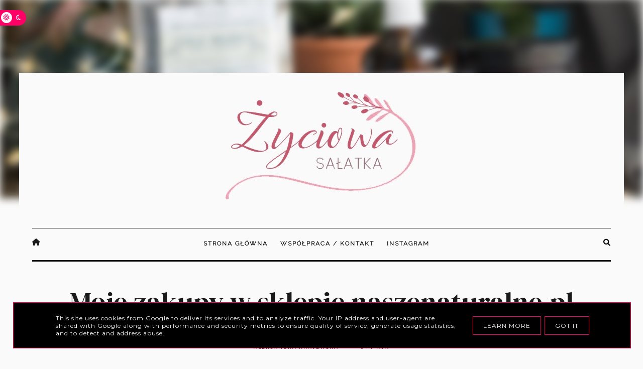

--- FILE ---
content_type: text/html; charset=UTF-8
request_url: https://www.zyciowasalatka.pl/2021/05/deerma-rozdrabniaczsiekacz-do-zywnosci.html
body_size: 77767
content:
<!DOCTYPE html>
<html dir='ltr' lang='pl' xmlns='http://www.w3.org/1999/xhtml' xmlns:b='http://www.google.com/2005/gml/b' xmlns:data='http://www.google.com/2005/gml/data' xmlns:expr='http://www.google.com/2005/gml/expr'><head>
<link href='https://www.blogger.com/static/v1/widgets/335934321-css_bundle_v2.css' rel='stylesheet' type='text/css'/>
<meta content='width=device-width, initial-scale=1' name='viewport'/>
<title>Deerma, rozdrabniacz/siekacz do żywności </title>
<meta content='text/html; charset=UTF-8' http-equiv='Content-Type'/>
<!-- Chrome, Firefox OS and Opera -->
<meta content='' name='theme-color'/>
<!-- Windows Phone -->
<meta content='' name='msapplication-navbutton-color'/>
<meta content='blogger' name='generator'/>
<link href='https://www.zyciowasalatka.pl/favicon.ico' rel='icon' type='image/x-icon'/>
<link href='https://www.zyciowasalatka.pl/2021/05/deerma-rozdrabniaczsiekacz-do-zywnosci.html' rel='canonical'/>
<link rel="alternate" type="application/atom+xml" title="Życiowa sałatka - Atom" href="https://www.zyciowasalatka.pl/feeds/posts/default" />
<link rel="alternate" type="application/rss+xml" title="Życiowa sałatka - RSS" href="https://www.zyciowasalatka.pl/feeds/posts/default?alt=rss" />
<link rel="service.post" type="application/atom+xml" title="Życiowa sałatka - Atom" href="https://www.blogger.com/feeds/3647952310792756523/posts/default" />

<link rel="alternate" type="application/atom+xml" title="Życiowa sałatka - Atom" href="https://www.zyciowasalatka.pl/feeds/4594718157424193761/comments/default" />
<!--Can't find substitution for tag [blog.ieCssRetrofitLinks]-->
<link href='https://blogger.googleusercontent.com/img/b/R29vZ2xl/AVvXsEineTUCtm_ElGCewbjbdxX_pRMcxrXEqC3x7AZQZeD7BaGaV7U36vkRXbLvGfWPcbvdQ2k4yLC-MdwoB5C__IpSbpq1nb-J4hDtM2YdV50tnwrvi1Rl8138NDewhwjrOPEQSPB2Ph6LbbY/s16000/6.jpg' rel='image_src'/>
<meta content='https://www.zyciowasalatka.pl/2021/05/deerma-rozdrabniaczsiekacz-do-zywnosci.html' property='og:url'/>
<meta content='Deerma, rozdrabniacz/siekacz do żywności ' property='og:title'/>
<meta content='' property='og:description'/>
<meta content='https://blogger.googleusercontent.com/img/b/R29vZ2xl/AVvXsEineTUCtm_ElGCewbjbdxX_pRMcxrXEqC3x7AZQZeD7BaGaV7U36vkRXbLvGfWPcbvdQ2k4yLC-MdwoB5C__IpSbpq1nb-J4hDtM2YdV50tnwrvi1Rl8138NDewhwjrOPEQSPB2Ph6LbbY/w1200-h630-p-k-no-nu/6.jpg' property='og:image'/>
<link crossorigin='anonymous' href='https://cdnjs.cloudflare.com/ajax/libs/font-awesome/6.0.0/css/all.min.css' integrity='sha512-9usAa10IRO0HhonpyAIVpjrylPvoDwiPUiKdWk5t3PyolY1cOd4DSE0Ga+ri4AuTroPR5aQvXU9xC6qOPnzFeg==' referrerpolicy='no-referrer' rel='stylesheet'/>
<script src="//code.jquery.com/jquery-latest.min.js"></script>
<link href='https://cdn.rawgit.com/michalsnik/aos/2.0.4/dist/aos.css' rel='stylesheet'/>
<script>
const theme = localStorage.getItem('theme');
	if (theme === "dark") {
		document.documentElement.setAttribute('data-theme', 'dark');
	}
</script>
<style type='text/css'>@font-face{font-family:'Josefin Sans';font-style:normal;font-weight:400;font-display:swap;src:url(//fonts.gstatic.com/s/josefinsans/v34/Qw3PZQNVED7rKGKxtqIqX5E-AVSJrOCfjY46_DjQbMlhLybpUVzEEaq2.woff2)format('woff2');unicode-range:U+0102-0103,U+0110-0111,U+0128-0129,U+0168-0169,U+01A0-01A1,U+01AF-01B0,U+0300-0301,U+0303-0304,U+0308-0309,U+0323,U+0329,U+1EA0-1EF9,U+20AB;}@font-face{font-family:'Josefin Sans';font-style:normal;font-weight:400;font-display:swap;src:url(//fonts.gstatic.com/s/josefinsans/v34/Qw3PZQNVED7rKGKxtqIqX5E-AVSJrOCfjY46_DjQbMhhLybpUVzEEaq2.woff2)format('woff2');unicode-range:U+0100-02BA,U+02BD-02C5,U+02C7-02CC,U+02CE-02D7,U+02DD-02FF,U+0304,U+0308,U+0329,U+1D00-1DBF,U+1E00-1E9F,U+1EF2-1EFF,U+2020,U+20A0-20AB,U+20AD-20C0,U+2113,U+2C60-2C7F,U+A720-A7FF;}@font-face{font-family:'Josefin Sans';font-style:normal;font-weight:400;font-display:swap;src:url(//fonts.gstatic.com/s/josefinsans/v34/Qw3PZQNVED7rKGKxtqIqX5E-AVSJrOCfjY46_DjQbMZhLybpUVzEEQ.woff2)format('woff2');unicode-range:U+0000-00FF,U+0131,U+0152-0153,U+02BB-02BC,U+02C6,U+02DA,U+02DC,U+0304,U+0308,U+0329,U+2000-206F,U+20AC,U+2122,U+2191,U+2193,U+2212,U+2215,U+FEFF,U+FFFD;}@font-face{font-family:'Lato';font-style:normal;font-weight:400;font-display:swap;src:url(//fonts.gstatic.com/s/lato/v25/S6uyw4BMUTPHjxAwXiWtFCfQ7A.woff2)format('woff2');unicode-range:U+0100-02BA,U+02BD-02C5,U+02C7-02CC,U+02CE-02D7,U+02DD-02FF,U+0304,U+0308,U+0329,U+1D00-1DBF,U+1E00-1E9F,U+1EF2-1EFF,U+2020,U+20A0-20AB,U+20AD-20C0,U+2113,U+2C60-2C7F,U+A720-A7FF;}@font-face{font-family:'Lato';font-style:normal;font-weight:400;font-display:swap;src:url(//fonts.gstatic.com/s/lato/v25/S6uyw4BMUTPHjx4wXiWtFCc.woff2)format('woff2');unicode-range:U+0000-00FF,U+0131,U+0152-0153,U+02BB-02BC,U+02C6,U+02DA,U+02DC,U+0304,U+0308,U+0329,U+2000-206F,U+20AC,U+2122,U+2191,U+2193,U+2212,U+2215,U+FEFF,U+FFFD;}@font-face{font-family:'Lora';font-style:normal;font-weight:400;font-display:swap;src:url(//fonts.gstatic.com/s/lora/v37/0QI6MX1D_JOuGQbT0gvTJPa787weuxJMkq18ndeYxZ2JTg.woff2)format('woff2');unicode-range:U+0460-052F,U+1C80-1C8A,U+20B4,U+2DE0-2DFF,U+A640-A69F,U+FE2E-FE2F;}@font-face{font-family:'Lora';font-style:normal;font-weight:400;font-display:swap;src:url(//fonts.gstatic.com/s/lora/v37/0QI6MX1D_JOuGQbT0gvTJPa787weuxJFkq18ndeYxZ2JTg.woff2)format('woff2');unicode-range:U+0301,U+0400-045F,U+0490-0491,U+04B0-04B1,U+2116;}@font-face{font-family:'Lora';font-style:normal;font-weight:400;font-display:swap;src:url(//fonts.gstatic.com/s/lora/v37/0QI6MX1D_JOuGQbT0gvTJPa787weuxI9kq18ndeYxZ2JTg.woff2)format('woff2');unicode-range:U+0302-0303,U+0305,U+0307-0308,U+0310,U+0312,U+0315,U+031A,U+0326-0327,U+032C,U+032F-0330,U+0332-0333,U+0338,U+033A,U+0346,U+034D,U+0391-03A1,U+03A3-03A9,U+03B1-03C9,U+03D1,U+03D5-03D6,U+03F0-03F1,U+03F4-03F5,U+2016-2017,U+2034-2038,U+203C,U+2040,U+2043,U+2047,U+2050,U+2057,U+205F,U+2070-2071,U+2074-208E,U+2090-209C,U+20D0-20DC,U+20E1,U+20E5-20EF,U+2100-2112,U+2114-2115,U+2117-2121,U+2123-214F,U+2190,U+2192,U+2194-21AE,U+21B0-21E5,U+21F1-21F2,U+21F4-2211,U+2213-2214,U+2216-22FF,U+2308-230B,U+2310,U+2319,U+231C-2321,U+2336-237A,U+237C,U+2395,U+239B-23B7,U+23D0,U+23DC-23E1,U+2474-2475,U+25AF,U+25B3,U+25B7,U+25BD,U+25C1,U+25CA,U+25CC,U+25FB,U+266D-266F,U+27C0-27FF,U+2900-2AFF,U+2B0E-2B11,U+2B30-2B4C,U+2BFE,U+3030,U+FF5B,U+FF5D,U+1D400-1D7FF,U+1EE00-1EEFF;}@font-face{font-family:'Lora';font-style:normal;font-weight:400;font-display:swap;src:url(//fonts.gstatic.com/s/lora/v37/0QI6MX1D_JOuGQbT0gvTJPa787weuxIvkq18ndeYxZ2JTg.woff2)format('woff2');unicode-range:U+0001-000C,U+000E-001F,U+007F-009F,U+20DD-20E0,U+20E2-20E4,U+2150-218F,U+2190,U+2192,U+2194-2199,U+21AF,U+21E6-21F0,U+21F3,U+2218-2219,U+2299,U+22C4-22C6,U+2300-243F,U+2440-244A,U+2460-24FF,U+25A0-27BF,U+2800-28FF,U+2921-2922,U+2981,U+29BF,U+29EB,U+2B00-2BFF,U+4DC0-4DFF,U+FFF9-FFFB,U+10140-1018E,U+10190-1019C,U+101A0,U+101D0-101FD,U+102E0-102FB,U+10E60-10E7E,U+1D2C0-1D2D3,U+1D2E0-1D37F,U+1F000-1F0FF,U+1F100-1F1AD,U+1F1E6-1F1FF,U+1F30D-1F30F,U+1F315,U+1F31C,U+1F31E,U+1F320-1F32C,U+1F336,U+1F378,U+1F37D,U+1F382,U+1F393-1F39F,U+1F3A7-1F3A8,U+1F3AC-1F3AF,U+1F3C2,U+1F3C4-1F3C6,U+1F3CA-1F3CE,U+1F3D4-1F3E0,U+1F3ED,U+1F3F1-1F3F3,U+1F3F5-1F3F7,U+1F408,U+1F415,U+1F41F,U+1F426,U+1F43F,U+1F441-1F442,U+1F444,U+1F446-1F449,U+1F44C-1F44E,U+1F453,U+1F46A,U+1F47D,U+1F4A3,U+1F4B0,U+1F4B3,U+1F4B9,U+1F4BB,U+1F4BF,U+1F4C8-1F4CB,U+1F4D6,U+1F4DA,U+1F4DF,U+1F4E3-1F4E6,U+1F4EA-1F4ED,U+1F4F7,U+1F4F9-1F4FB,U+1F4FD-1F4FE,U+1F503,U+1F507-1F50B,U+1F50D,U+1F512-1F513,U+1F53E-1F54A,U+1F54F-1F5FA,U+1F610,U+1F650-1F67F,U+1F687,U+1F68D,U+1F691,U+1F694,U+1F698,U+1F6AD,U+1F6B2,U+1F6B9-1F6BA,U+1F6BC,U+1F6C6-1F6CF,U+1F6D3-1F6D7,U+1F6E0-1F6EA,U+1F6F0-1F6F3,U+1F6F7-1F6FC,U+1F700-1F7FF,U+1F800-1F80B,U+1F810-1F847,U+1F850-1F859,U+1F860-1F887,U+1F890-1F8AD,U+1F8B0-1F8BB,U+1F8C0-1F8C1,U+1F900-1F90B,U+1F93B,U+1F946,U+1F984,U+1F996,U+1F9E9,U+1FA00-1FA6F,U+1FA70-1FA7C,U+1FA80-1FA89,U+1FA8F-1FAC6,U+1FACE-1FADC,U+1FADF-1FAE9,U+1FAF0-1FAF8,U+1FB00-1FBFF;}@font-face{font-family:'Lora';font-style:normal;font-weight:400;font-display:swap;src:url(//fonts.gstatic.com/s/lora/v37/0QI6MX1D_JOuGQbT0gvTJPa787weuxJOkq18ndeYxZ2JTg.woff2)format('woff2');unicode-range:U+0102-0103,U+0110-0111,U+0128-0129,U+0168-0169,U+01A0-01A1,U+01AF-01B0,U+0300-0301,U+0303-0304,U+0308-0309,U+0323,U+0329,U+1EA0-1EF9,U+20AB;}@font-face{font-family:'Lora';font-style:normal;font-weight:400;font-display:swap;src:url(//fonts.gstatic.com/s/lora/v37/0QI6MX1D_JOuGQbT0gvTJPa787weuxJPkq18ndeYxZ2JTg.woff2)format('woff2');unicode-range:U+0100-02BA,U+02BD-02C5,U+02C7-02CC,U+02CE-02D7,U+02DD-02FF,U+0304,U+0308,U+0329,U+1D00-1DBF,U+1E00-1E9F,U+1EF2-1EFF,U+2020,U+20A0-20AB,U+20AD-20C0,U+2113,U+2C60-2C7F,U+A720-A7FF;}@font-face{font-family:'Lora';font-style:normal;font-weight:400;font-display:swap;src:url(//fonts.gstatic.com/s/lora/v37/0QI6MX1D_JOuGQbT0gvTJPa787weuxJBkq18ndeYxZ0.woff2)format('woff2');unicode-range:U+0000-00FF,U+0131,U+0152-0153,U+02BB-02BC,U+02C6,U+02DA,U+02DC,U+0304,U+0308,U+0329,U+2000-206F,U+20AC,U+2122,U+2191,U+2193,U+2212,U+2215,U+FEFF,U+FFFD;}@font-face{font-family:'Montserrat';font-style:normal;font-weight:400;font-display:swap;src:url(//fonts.gstatic.com/s/montserrat/v31/JTUHjIg1_i6t8kCHKm4532VJOt5-QNFgpCtr6Hw0aXp-p7K4KLjztg.woff2)format('woff2');unicode-range:U+0460-052F,U+1C80-1C8A,U+20B4,U+2DE0-2DFF,U+A640-A69F,U+FE2E-FE2F;}@font-face{font-family:'Montserrat';font-style:normal;font-weight:400;font-display:swap;src:url(//fonts.gstatic.com/s/montserrat/v31/JTUHjIg1_i6t8kCHKm4532VJOt5-QNFgpCtr6Hw9aXp-p7K4KLjztg.woff2)format('woff2');unicode-range:U+0301,U+0400-045F,U+0490-0491,U+04B0-04B1,U+2116;}@font-face{font-family:'Montserrat';font-style:normal;font-weight:400;font-display:swap;src:url(//fonts.gstatic.com/s/montserrat/v31/JTUHjIg1_i6t8kCHKm4532VJOt5-QNFgpCtr6Hw2aXp-p7K4KLjztg.woff2)format('woff2');unicode-range:U+0102-0103,U+0110-0111,U+0128-0129,U+0168-0169,U+01A0-01A1,U+01AF-01B0,U+0300-0301,U+0303-0304,U+0308-0309,U+0323,U+0329,U+1EA0-1EF9,U+20AB;}@font-face{font-family:'Montserrat';font-style:normal;font-weight:400;font-display:swap;src:url(//fonts.gstatic.com/s/montserrat/v31/JTUHjIg1_i6t8kCHKm4532VJOt5-QNFgpCtr6Hw3aXp-p7K4KLjztg.woff2)format('woff2');unicode-range:U+0100-02BA,U+02BD-02C5,U+02C7-02CC,U+02CE-02D7,U+02DD-02FF,U+0304,U+0308,U+0329,U+1D00-1DBF,U+1E00-1E9F,U+1EF2-1EFF,U+2020,U+20A0-20AB,U+20AD-20C0,U+2113,U+2C60-2C7F,U+A720-A7FF;}@font-face{font-family:'Montserrat';font-style:normal;font-weight:400;font-display:swap;src:url(//fonts.gstatic.com/s/montserrat/v31/JTUHjIg1_i6t8kCHKm4532VJOt5-QNFgpCtr6Hw5aXp-p7K4KLg.woff2)format('woff2');unicode-range:U+0000-00FF,U+0131,U+0152-0153,U+02BB-02BC,U+02C6,U+02DA,U+02DC,U+0304,U+0308,U+0329,U+2000-206F,U+20AC,U+2122,U+2191,U+2193,U+2212,U+2215,U+FEFF,U+FFFD;}@font-face{font-family:'Playfair Display';font-style:italic;font-weight:700;font-display:swap;src:url(//fonts.gstatic.com/s/playfairdisplay/v40/nuFRD-vYSZviVYUb_rj3ij__anPXDTnCjmHKM4nYO7KN_k-UXtXA-X-uE0qEE5Do.woff2)format('woff2');unicode-range:U+0301,U+0400-045F,U+0490-0491,U+04B0-04B1,U+2116;}@font-face{font-family:'Playfair Display';font-style:italic;font-weight:700;font-display:swap;src:url(//fonts.gstatic.com/s/playfairdisplay/v40/nuFRD-vYSZviVYUb_rj3ij__anPXDTnCjmHKM4nYO7KN_k-UXt7A-X-uE0qEE5Do.woff2)format('woff2');unicode-range:U+0102-0103,U+0110-0111,U+0128-0129,U+0168-0169,U+01A0-01A1,U+01AF-01B0,U+0300-0301,U+0303-0304,U+0308-0309,U+0323,U+0329,U+1EA0-1EF9,U+20AB;}@font-face{font-family:'Playfair Display';font-style:italic;font-weight:700;font-display:swap;src:url(//fonts.gstatic.com/s/playfairdisplay/v40/nuFRD-vYSZviVYUb_rj3ij__anPXDTnCjmHKM4nYO7KN_k-UXt_A-X-uE0qEE5Do.woff2)format('woff2');unicode-range:U+0100-02BA,U+02BD-02C5,U+02C7-02CC,U+02CE-02D7,U+02DD-02FF,U+0304,U+0308,U+0329,U+1D00-1DBF,U+1E00-1E9F,U+1EF2-1EFF,U+2020,U+20A0-20AB,U+20AD-20C0,U+2113,U+2C60-2C7F,U+A720-A7FF;}@font-face{font-family:'Playfair Display';font-style:italic;font-weight:700;font-display:swap;src:url(//fonts.gstatic.com/s/playfairdisplay/v40/nuFRD-vYSZviVYUb_rj3ij__anPXDTnCjmHKM4nYO7KN_k-UXtHA-X-uE0qEEw.woff2)format('woff2');unicode-range:U+0000-00FF,U+0131,U+0152-0153,U+02BB-02BC,U+02C6,U+02DA,U+02DC,U+0304,U+0308,U+0329,U+2000-206F,U+20AC,U+2122,U+2191,U+2193,U+2212,U+2215,U+FEFF,U+FFFD;}@font-face{font-family:'Playfair Display';font-style:normal;font-weight:400;font-display:swap;src:url(//fonts.gstatic.com/s/playfairdisplay/v40/nuFiD-vYSZviVYUb_rj3ij__anPXDTjYgEM86xRbPQ.woff2)format('woff2');unicode-range:U+0301,U+0400-045F,U+0490-0491,U+04B0-04B1,U+2116;}@font-face{font-family:'Playfair Display';font-style:normal;font-weight:400;font-display:swap;src:url(//fonts.gstatic.com/s/playfairdisplay/v40/nuFiD-vYSZviVYUb_rj3ij__anPXDTPYgEM86xRbPQ.woff2)format('woff2');unicode-range:U+0102-0103,U+0110-0111,U+0128-0129,U+0168-0169,U+01A0-01A1,U+01AF-01B0,U+0300-0301,U+0303-0304,U+0308-0309,U+0323,U+0329,U+1EA0-1EF9,U+20AB;}@font-face{font-family:'Playfair Display';font-style:normal;font-weight:400;font-display:swap;src:url(//fonts.gstatic.com/s/playfairdisplay/v40/nuFiD-vYSZviVYUb_rj3ij__anPXDTLYgEM86xRbPQ.woff2)format('woff2');unicode-range:U+0100-02BA,U+02BD-02C5,U+02C7-02CC,U+02CE-02D7,U+02DD-02FF,U+0304,U+0308,U+0329,U+1D00-1DBF,U+1E00-1E9F,U+1EF2-1EFF,U+2020,U+20A0-20AB,U+20AD-20C0,U+2113,U+2C60-2C7F,U+A720-A7FF;}@font-face{font-family:'Playfair Display';font-style:normal;font-weight:400;font-display:swap;src:url(//fonts.gstatic.com/s/playfairdisplay/v40/nuFiD-vYSZviVYUb_rj3ij__anPXDTzYgEM86xQ.woff2)format('woff2');unicode-range:U+0000-00FF,U+0131,U+0152-0153,U+02BB-02BC,U+02C6,U+02DA,U+02DC,U+0304,U+0308,U+0329,U+2000-206F,U+20AC,U+2122,U+2191,U+2193,U+2212,U+2215,U+FEFF,U+FFFD;}@font-face{font-family:'Playfair Display';font-style:normal;font-weight:700;font-display:swap;src:url(//fonts.gstatic.com/s/playfairdisplay/v40/nuFiD-vYSZviVYUb_rj3ij__anPXDTjYgEM86xRbPQ.woff2)format('woff2');unicode-range:U+0301,U+0400-045F,U+0490-0491,U+04B0-04B1,U+2116;}@font-face{font-family:'Playfair Display';font-style:normal;font-weight:700;font-display:swap;src:url(//fonts.gstatic.com/s/playfairdisplay/v40/nuFiD-vYSZviVYUb_rj3ij__anPXDTPYgEM86xRbPQ.woff2)format('woff2');unicode-range:U+0102-0103,U+0110-0111,U+0128-0129,U+0168-0169,U+01A0-01A1,U+01AF-01B0,U+0300-0301,U+0303-0304,U+0308-0309,U+0323,U+0329,U+1EA0-1EF9,U+20AB;}@font-face{font-family:'Playfair Display';font-style:normal;font-weight:700;font-display:swap;src:url(//fonts.gstatic.com/s/playfairdisplay/v40/nuFiD-vYSZviVYUb_rj3ij__anPXDTLYgEM86xRbPQ.woff2)format('woff2');unicode-range:U+0100-02BA,U+02BD-02C5,U+02C7-02CC,U+02CE-02D7,U+02DD-02FF,U+0304,U+0308,U+0329,U+1D00-1DBF,U+1E00-1E9F,U+1EF2-1EFF,U+2020,U+20A0-20AB,U+20AD-20C0,U+2113,U+2C60-2C7F,U+A720-A7FF;}@font-face{font-family:'Playfair Display';font-style:normal;font-weight:700;font-display:swap;src:url(//fonts.gstatic.com/s/playfairdisplay/v40/nuFiD-vYSZviVYUb_rj3ij__anPXDTzYgEM86xQ.woff2)format('woff2');unicode-range:U+0000-00FF,U+0131,U+0152-0153,U+02BB-02BC,U+02C6,U+02DA,U+02DC,U+0304,U+0308,U+0329,U+2000-206F,U+20AC,U+2122,U+2191,U+2193,U+2212,U+2215,U+FEFF,U+FFFD;}@font-face{font-family:'Roboto';font-style:normal;font-weight:700;font-stretch:100%;font-display:swap;src:url(//fonts.gstatic.com/s/roboto/v50/KFOMCnqEu92Fr1ME7kSn66aGLdTylUAMQXC89YmC2DPNWuYjalmZiAr0klQmz24O0g.woff2)format('woff2');unicode-range:U+0460-052F,U+1C80-1C8A,U+20B4,U+2DE0-2DFF,U+A640-A69F,U+FE2E-FE2F;}@font-face{font-family:'Roboto';font-style:normal;font-weight:700;font-stretch:100%;font-display:swap;src:url(//fonts.gstatic.com/s/roboto/v50/KFOMCnqEu92Fr1ME7kSn66aGLdTylUAMQXC89YmC2DPNWuYjalmQiAr0klQmz24O0g.woff2)format('woff2');unicode-range:U+0301,U+0400-045F,U+0490-0491,U+04B0-04B1,U+2116;}@font-face{font-family:'Roboto';font-style:normal;font-weight:700;font-stretch:100%;font-display:swap;src:url(//fonts.gstatic.com/s/roboto/v50/KFOMCnqEu92Fr1ME7kSn66aGLdTylUAMQXC89YmC2DPNWuYjalmYiAr0klQmz24O0g.woff2)format('woff2');unicode-range:U+1F00-1FFF;}@font-face{font-family:'Roboto';font-style:normal;font-weight:700;font-stretch:100%;font-display:swap;src:url(//fonts.gstatic.com/s/roboto/v50/KFOMCnqEu92Fr1ME7kSn66aGLdTylUAMQXC89YmC2DPNWuYjalmXiAr0klQmz24O0g.woff2)format('woff2');unicode-range:U+0370-0377,U+037A-037F,U+0384-038A,U+038C,U+038E-03A1,U+03A3-03FF;}@font-face{font-family:'Roboto';font-style:normal;font-weight:700;font-stretch:100%;font-display:swap;src:url(//fonts.gstatic.com/s/roboto/v50/KFOMCnqEu92Fr1ME7kSn66aGLdTylUAMQXC89YmC2DPNWuYjalnoiAr0klQmz24O0g.woff2)format('woff2');unicode-range:U+0302-0303,U+0305,U+0307-0308,U+0310,U+0312,U+0315,U+031A,U+0326-0327,U+032C,U+032F-0330,U+0332-0333,U+0338,U+033A,U+0346,U+034D,U+0391-03A1,U+03A3-03A9,U+03B1-03C9,U+03D1,U+03D5-03D6,U+03F0-03F1,U+03F4-03F5,U+2016-2017,U+2034-2038,U+203C,U+2040,U+2043,U+2047,U+2050,U+2057,U+205F,U+2070-2071,U+2074-208E,U+2090-209C,U+20D0-20DC,U+20E1,U+20E5-20EF,U+2100-2112,U+2114-2115,U+2117-2121,U+2123-214F,U+2190,U+2192,U+2194-21AE,U+21B0-21E5,U+21F1-21F2,U+21F4-2211,U+2213-2214,U+2216-22FF,U+2308-230B,U+2310,U+2319,U+231C-2321,U+2336-237A,U+237C,U+2395,U+239B-23B7,U+23D0,U+23DC-23E1,U+2474-2475,U+25AF,U+25B3,U+25B7,U+25BD,U+25C1,U+25CA,U+25CC,U+25FB,U+266D-266F,U+27C0-27FF,U+2900-2AFF,U+2B0E-2B11,U+2B30-2B4C,U+2BFE,U+3030,U+FF5B,U+FF5D,U+1D400-1D7FF,U+1EE00-1EEFF;}@font-face{font-family:'Roboto';font-style:normal;font-weight:700;font-stretch:100%;font-display:swap;src:url(//fonts.gstatic.com/s/roboto/v50/KFOMCnqEu92Fr1ME7kSn66aGLdTylUAMQXC89YmC2DPNWuYjaln6iAr0klQmz24O0g.woff2)format('woff2');unicode-range:U+0001-000C,U+000E-001F,U+007F-009F,U+20DD-20E0,U+20E2-20E4,U+2150-218F,U+2190,U+2192,U+2194-2199,U+21AF,U+21E6-21F0,U+21F3,U+2218-2219,U+2299,U+22C4-22C6,U+2300-243F,U+2440-244A,U+2460-24FF,U+25A0-27BF,U+2800-28FF,U+2921-2922,U+2981,U+29BF,U+29EB,U+2B00-2BFF,U+4DC0-4DFF,U+FFF9-FFFB,U+10140-1018E,U+10190-1019C,U+101A0,U+101D0-101FD,U+102E0-102FB,U+10E60-10E7E,U+1D2C0-1D2D3,U+1D2E0-1D37F,U+1F000-1F0FF,U+1F100-1F1AD,U+1F1E6-1F1FF,U+1F30D-1F30F,U+1F315,U+1F31C,U+1F31E,U+1F320-1F32C,U+1F336,U+1F378,U+1F37D,U+1F382,U+1F393-1F39F,U+1F3A7-1F3A8,U+1F3AC-1F3AF,U+1F3C2,U+1F3C4-1F3C6,U+1F3CA-1F3CE,U+1F3D4-1F3E0,U+1F3ED,U+1F3F1-1F3F3,U+1F3F5-1F3F7,U+1F408,U+1F415,U+1F41F,U+1F426,U+1F43F,U+1F441-1F442,U+1F444,U+1F446-1F449,U+1F44C-1F44E,U+1F453,U+1F46A,U+1F47D,U+1F4A3,U+1F4B0,U+1F4B3,U+1F4B9,U+1F4BB,U+1F4BF,U+1F4C8-1F4CB,U+1F4D6,U+1F4DA,U+1F4DF,U+1F4E3-1F4E6,U+1F4EA-1F4ED,U+1F4F7,U+1F4F9-1F4FB,U+1F4FD-1F4FE,U+1F503,U+1F507-1F50B,U+1F50D,U+1F512-1F513,U+1F53E-1F54A,U+1F54F-1F5FA,U+1F610,U+1F650-1F67F,U+1F687,U+1F68D,U+1F691,U+1F694,U+1F698,U+1F6AD,U+1F6B2,U+1F6B9-1F6BA,U+1F6BC,U+1F6C6-1F6CF,U+1F6D3-1F6D7,U+1F6E0-1F6EA,U+1F6F0-1F6F3,U+1F6F7-1F6FC,U+1F700-1F7FF,U+1F800-1F80B,U+1F810-1F847,U+1F850-1F859,U+1F860-1F887,U+1F890-1F8AD,U+1F8B0-1F8BB,U+1F8C0-1F8C1,U+1F900-1F90B,U+1F93B,U+1F946,U+1F984,U+1F996,U+1F9E9,U+1FA00-1FA6F,U+1FA70-1FA7C,U+1FA80-1FA89,U+1FA8F-1FAC6,U+1FACE-1FADC,U+1FADF-1FAE9,U+1FAF0-1FAF8,U+1FB00-1FBFF;}@font-face{font-family:'Roboto';font-style:normal;font-weight:700;font-stretch:100%;font-display:swap;src:url(//fonts.gstatic.com/s/roboto/v50/KFOMCnqEu92Fr1ME7kSn66aGLdTylUAMQXC89YmC2DPNWuYjalmbiAr0klQmz24O0g.woff2)format('woff2');unicode-range:U+0102-0103,U+0110-0111,U+0128-0129,U+0168-0169,U+01A0-01A1,U+01AF-01B0,U+0300-0301,U+0303-0304,U+0308-0309,U+0323,U+0329,U+1EA0-1EF9,U+20AB;}@font-face{font-family:'Roboto';font-style:normal;font-weight:700;font-stretch:100%;font-display:swap;src:url(//fonts.gstatic.com/s/roboto/v50/KFOMCnqEu92Fr1ME7kSn66aGLdTylUAMQXC89YmC2DPNWuYjalmaiAr0klQmz24O0g.woff2)format('woff2');unicode-range:U+0100-02BA,U+02BD-02C5,U+02C7-02CC,U+02CE-02D7,U+02DD-02FF,U+0304,U+0308,U+0329,U+1D00-1DBF,U+1E00-1E9F,U+1EF2-1EFF,U+2020,U+20A0-20AB,U+20AD-20C0,U+2113,U+2C60-2C7F,U+A720-A7FF;}@font-face{font-family:'Roboto';font-style:normal;font-weight:700;font-stretch:100%;font-display:swap;src:url(//fonts.gstatic.com/s/roboto/v50/KFOMCnqEu92Fr1ME7kSn66aGLdTylUAMQXC89YmC2DPNWuYjalmUiAr0klQmz24.woff2)format('woff2');unicode-range:U+0000-00FF,U+0131,U+0152-0153,U+02BB-02BC,U+02C6,U+02DA,U+02DC,U+0304,U+0308,U+0329,U+2000-206F,U+20AC,U+2122,U+2191,U+2193,U+2212,U+2215,U+FEFF,U+FFFD;}</style>
<style id='page-skin-1' type='text/css'><!--
/*! normalize.css v3.0.1 | MIT License | git.io/normalize */
html{font-family:sans-serif;-ms-text-size-adjust:100%;-webkit-text-size-adjust:100%}body{margin:0;overflow-x:hidden}article,aside,details,footer,header,hgroup,main,nav,section,figcaption,figure{display:block}
audio,canvas,progress,video{display:inline-block;vertical-align:baseline}audio:not([controls]){display:none;height:0}[hidden],template{display:none}a{background:transparent}a:active,a:hover{outline:0}abbr[title]{border-bottom:1px dotted}b,strong{font-weight:bold}dfn{font-style:italic}h1{font-size:2em;margin:0 0}mark{background:#ff0;color:#000}small{font-size:80%}sub,sup{font-size:75%;line-height:0;position:relative;vertical-align:baseline}sup{top:-0.5em}sub{bottom:-0.25em}img{border:0}svg:not(:root){overflow:hidden}figure{margin:1em 40px}hr{-moz-box-sizing:content-box;box-sizing:content-box;height:0}pre{overflow:auto}code,kbd,pre,samp{font-family:monospace,monospace;font-size:1em}button,input,optgroup,select,textarea{color:inherit;font:inherit;margin:0}button{overflow:visible}button,select{text-transform:none}button,html input[type="button"],input[type="reset"],input[type="submit"]{-webkit-appearance:button;cursor:pointer}button[disabled],html input[disabled]{cursor:default}button::-moz-focus-inner,input::-moz-focus-inner{border:0;padding:0}input{line-height:normal}input[type="checkbox"],input[type="radio"]{box-sizing:border-box;padding:0}input[type="number"]::-webkit-inner-spin-button,input[type="number"]::-webkit-outer-spin-button{height:auto}input[type="search"]{-webkit-appearance:textfield;-moz-box-sizing:content-box;-webkit-box-sizing:content-box;box-sizing:content-box}input[type="search"]::-webkit-search-cancel-button,input[type="search"]::-webkit-search-decoration{-webkit-appearance:none}fieldset{border:1px solid #c0c0c0;margin:0 2px;padding:.35em .625em .75em}legend{border:0;padding:0}textarea{overflow:auto}optgroup{font-weight:bold}table{border-collapse:collapse;border-spacing:0}td,th{padding:0}a:-webkit-any-link {text-decoration:none}:focus {outline:0 !important;}a:hover,a{-webkit-transition:all .5s ease-in-out;-moz-transition:all .5s ease-in-out;-ms-transition:all .5s ease-in-out;-o-transition:all .5s ease-in-out;transition:all .5s ease-in-out;text-decoration:none;cursor:pointer}.section{margin:0px}#pkmenu-search-toggle,#searchicon,.sbutton .owl-prev, .sbutton .owl-next{-webkit-tap-highlight-color: transparent;-webkit-tap-highlight-color: rgba(0,0,0,0);-webkit-tap-highlight-color: hsla(0,0,0);-webkit-tap-highlight-color: #00000000;-webkit-tap-highlight-color: #0000;}
a{text-decoration:none;}a{text-decoration:none;color:var(--link-color);-webkit-transition:all .5s ease-in-out;-moz-transition:all .5s ease-in-out;-ms-transition:all .5s ease-in-out;-o-transition:all .5s ease-in-out;transition:all .5s ease-in-out;}a:hover{-webkit-transition:all .5s ease-in-out;-moz-transition:all .5s ease-in-out;-ms-transition:all .5s ease-in-out;-o-transition:all .5s ease-in-out;transition:all .5s ease-in-out;text-decoration:none;cursor:pointer;color:var(--link-hover-color);}
.post-outer,.widget.Text,.sidebar .widget,.comments .comment-block{font:normal normal 18px Lato}body{color:var(--body-color);letter-spacing:1px;transition: background-color 0.5s ease, color 1s ease; background 0.5s ease, color 0.5s ease}
.all-blog{transition: background-color 0.5s ease, color 0.5s ease; background 0.5s ease, color 0.5s ease;background: var(--bg-color)}*:focus{outline:none;}.section,.widget{margin:0 0;}#allHolder{border:0 solid #fff!important;}.widget{line-height:1.5;}.hidden{display:none;}.widget u{padding-left:0px;}.blog-pager {border-top:1px solid var(--border-color);padding:10px 0;}html body {background-color: transparent;margin: 0;}
.PopularPosts img:hover, .FeaturedPost:hover img,#bloggerspice-rp .pthumb img:hover,ul.polecane-ul li .image-th img:hover {transition-delay:0s; -webkit-transition: all 500ms ease-in-out 0ms;-moz-transition: all 500ms ease-in-out 0ms;-ms-transition: all 500ms ease-in-out 0ms;-o-transition: all 500ms ease-in-out 0ms;transition: all 500ms ease-in-out 0ms;-webkit-filter:brightness(85%);filter:brightness(85%);}img {transition-delay:0s; -webkit-transition: all 500ms ease-in-out 0ms;-moz-transition: all 500ms ease-in-out 0ms;-ms-transition: all 500ms ease-in-out 0ms;-o-transition: all 500ms ease-in-out 0ms;transition: all 500ms ease-in-out 0ms;}#Attribution1 {display:none}input,textarea,button,select,a {-webkit-tap-highlight-color: rgba(0,0,0,0);}
.post-body h1,.post-body  h2,.post-body h3,.post-body h4 {padding-bottom:20px;font:normal bold 25px Playfair Display}.post-outer h1{font-size:220%!important}.post-body h3 {font-size:150%}.post-body h4 {font-size:130%}
h1.post-title.entry-title::after{content: "";display: block;width: 50px;border-bottom: 2px solid var(--post-before);padding: 12px;margin: 0 auto;margin-top:0px}
h2.post-title.entry-title::after{content: "";display: block;width: 50px;border-bottom: 2px solid var(--post-before);padding: 8px;margin-top:0px}
h1.post-title.entry-title{margin-bottom:0px;}.post-outer-container{background:var(--bg-color)!important;transition: background-color 0.5s ease, color 1s ease; background 0.5s ease, color 0.5s ease}
/* -----   HEADER SECTION   ----- */
#header-inner{padding:20px 0 20px 0;max-width:100%;margin:0 auto;text-align:center}a{color:var(--link-color);}a:hover{color:var(--link-hover-color)}#Header-big{max-width:100%; margin: 0 auto;display: flex;align-items: center;}#Header{position:relative;width: 100%;max-width: 100%;background:transparent;display:inline-block;}#header-inner-1{width:100%;display:block;}.Header h1.title{margin-bottom:0;}.descriptionwrapper{display:none}#header-b{transition: background-color 0.5s ease, color 0.5s ease; background 0.5s ease, color 0.5s ease;background:var(--header-background)}
#Header1_headerimg{transition-delay:0s; -webkit-transition: all 500ms ease-in-out 0ms;-moz-transition: all 500ms ease-in-out 0ms;-ms-transition: all 500ms ease-in-out 0ms;-o-transition: all 500ms ease-in-out 0ms;transition: all 500ms ease-in-out 0ms;padding:0px 0;margin:0 auto;margin-left:0}.titlewrapper{text-align:center;padding:0px 0;margin-top:0px;margin-bottom:0px}.titlewrapper h1,.titlewrapper h2 a,.titlewrapper h2 a:hover, .titlewrapper h1 a, .titlewrapper h1:hover{font:normal normal 70px Josefin Sans;color:var(--header-text-color)}#Header #social-icons {margin-top:-10px}
/* -----   BLOG SECTION   ----- */
#blogregion-all{max-width:1200px;margin:0 auto;display:block;margin-top:0px}#blogregion{width:67.5%;float:left;margin-top:25px;}#sidebar.main.section{margin:0 15px 0 0!important;width:100%;}#sidebar{margin-top:33px;width:31%;float:right;}#sidebar img{max-width:100%;height:auto;}#sidebar .widget{padding-bottom:20px;margin:0;background:transparent;margin-bottom:30px;}.footerbar-all h3,#sidebar h3.title,#sidebar h2.title,#FeaturedPost1 h3.title{text-transform:uppercase;font:normal bold 15px Playfair Display;color:var(--widget-title-color);max-width:100%;letter-spacing:1px;text-align:left;margin-bottom:10px;padding:0px 10px 10px 0px }
#sidebar h3.title span {padding:0px; display:inline-block;text-align:center;margin-bottom:-2px;transition: background-color 0.5s ease, color 1s ease; background 0.5s ease, color 0.5s ease}.post-grid .snippet-thumbnail{width: 100%;display:block;z-index:8;position:relative;float:left}#sidebar .widget.BlogArchive h3.title span:after,#sidebar .widget.BlogArchive h3.title span:before {display:none}#sidebar h3.title{overflow:hidden}#sidebar h3.title span {padding:0 10px 0 0}#sidebar h3.title span:after {position: absolute;content: "";width: 400px;height: 0;top: 50%;left: 100%;border: none;border-bottom: 3px solid var(--widget-title-background);z-index: 1;}.post-body{overflow:hidden}
/* -----   FEATURED AND POPULAR   ----- */
.popularslider,.follow {max-width:1200px;margin:0 auto;margin-top:0px}.popularslider {max-width:100%}.popularslider .widget ul {padding:0px!important}#Image113 {float:left;margin-bottom:-70px;z-index:8;padding-right:20px}
.PopularPosts .widget-content,ul.polecane-ul{counter-reset:section;margin-top:0px;margin-bottom:-30px}.PopularPosts article.post,ul.polecane-ul li{vertical-align:top;counter-increment:section;}#HTML449 {margin-top:40px!important}
ul.polecane-ul li #rbody {position:relative}
.polecane ul.polecane-ul li #rbody:after {
content: "0" counter(section);;display: inline-block;position: absolute;width:54px;font-size: 14px;height: 54px;color:var(--pp-numb);-moz-border-radius: 100%;-webkit-border-radius: 100%;border-radius: 100%;line-height: 52px;text-align:center;top: -27px;margin-left:-27px;z-index: 9!important;background-color:var(--pp-background);-webkit-transition: all 500ms ease-in-out 0ms;-moz-transition: all 500ms ease-in-out 0ms;-ms-transition: all 500ms ease-in-out 0ms;-o-transition: all 500ms ease-in-out 0ms;transition: all 500ms ease-in-out 0ms}
.PopularPosts article.post:hover .snippet-thumbnail:after,ul.polecane-ul li:hover:after,ul.polecane-ul li:hover #rbody:after {background-color:var(--pp-background-hover);color:var(--pp-numb-hover);}
ul.polecane-ul li {list-style:none;position:relative}ul.polecane-ul{padding:0px!important;position:relative}ul.polecane-ul li:nth-child(odd) {margin-right:4.5%} ul.polecane-ul .f-title, .sidebar .PopularPosts h3.post-title a{padding-top:5px}
.PopularPosts.widget h3.post-title a,#sidebar ul.polecane-ul li a {color:var(--pp-color)}.PopularPosts.widget h3.post-title a:hover,#sidebar ul.polecane-ul li a:hover {color:var(--pp-hover)}.sidebar #FeaturedPost1 .snippet-body {display:none}.sidebar #FeaturedPost1 {position:relative}.snippet-body, .snippet-body b{font:normal normal 18px Lato}.sidebar #FeaturedPost1 h3.post-title a{font:normal bold 20px Playfair Display;color:var(--slider-color)}#owl-demo .owl-item #rbody_center {font:normal normal 18px Lato;line-height:130%;color:var(--slider-color)} #owl-demo .owl-item.active.center #rbody_center {opacity:1!important}#owl-demo #rbody{background:var(--bg-color);transition: background-color 0.5s ease, color 1s ease; background 0.5s ease, color 0.5s ease;width:82%;margin-left:0%;margin-top:-45px;outline-offset:10px;z-index:9;position:relative;text-align:center;}.rmore a:hover {background:#fafafa!important;color:#1a1a1a!important}.polecane  ul.polecane-ul .f-title{letter-spacing:0px;font:normal bold 20px Playfair Display;margin-bottom:-20px;margin-top:30px;-webkit-transition: all .5s ease-in-out;-moz-transition: all .5s ease-in-out;-ms-transition: all .5s ease-in-out;-o-transition: all .5s ease-in-out;transition: all .5s ease-in-out;color:var(--wybrane-title)}#owl-demo .f-title{margin-top:50%!important;-webkit-transition:all .5s ease-in-out;-moz-transition:all .5s ease-in-out;-ms-transition:all .5s ease-in-out;-o-transition:all .5s ease-in-out;transition:all .5s ease-in-out;letter-spacing:0px;margin-top:20px;margin-bottom:10px;font:normal bold 25px Playfair Display;}#owl-demo .rmore a, #bloggerspice .rmore a {background:#ff0066;border-radius:30px;font:normal normal 8px Montserrat;color:#fafafa;padding:10px 20px;position:relative;text-transform:uppercase;letter-spacing:3px}#bloggerspice-rp .rmore a {display:none}.polecane .rmore a{background:var(--jump-background);border-radius:30px;font:normal normal 8px Montserrat;color:var(--jump-color);padding:10px 20px;position:relative;text-transform:uppercase;letter-spacing:3px}.polecane .rmore a:hover {background:var(--jump-hover-2)!important;color:var(--jump-hover)!important;transition-delay:0s;-webkit-transition:all 500ms ease-in-out 0ms;-moz-transition:all 500ms ease-in-out 0ms;-ms-transition:all 500ms ease-in-out 0ms;-o-transition:all 500ms ease-in-out 0ms;transition:all 500ms ease-in-out 0ms;}#owl-demo .rmore {opacity:1;z-index:9;margin-top:25px;}#bloggerspice .rmore{margin-top:15px;}#bloggerspice-rp li:hover .rmore,.polecane ul.polecane-ul li:hover .rmore {height:auto;opacity:1;-webkit-transition:all .5s ease-in-out;-moz-transition:all .5s ease-in-out;-ms-transition:all .5s ease-in-out;-o-transition:all .5s ease-in-out;transition:all .5s ease-in-out}#owl-demo a,#owl-demo a:hover{color:var(--slider-color)}.owl-item #rbody{opacity:1}.owl-carousel .owl-item li:hover img{transition-delay:0s;-webkit-transition:all 500ms ease-in-out 0ms;-moz-transition:all 500ms ease-in-out 0ms;-ms-transition:all 500ms ease-in-out 0ms;-o-transition:all 500ms ease-in-out 0ms;transition:all 500ms ease-in-out 0ms;-webkit-filter:brightness(85%);filter:brightness(85%)}.polecaneposty{max-width:1200px;margin:0 auto;display:block;clear:both}.sbutton{position:relative;margin-bottom:10px} .owl-prev,.owl-next{background:#fafafa;color:#000000;}.owl-prev:hover,.owl-next:hover{background:#ff0066;color:#fafafa}#owl-demo li{list-style:none}#google_translate_element{margin-top:40px}.footerbar-all .widget-content{text-align:center!important}.footerbar-all h3{padding-bottom:20px}#Image111{text-align:center}.owl-carousel .owl-item .image-th{position: relative;z-index:8}#bloggerspice-rp .rmore a:first-child{display:none}
/* -----   WIDGETS   ----- */
.widget-content .snippet-thumbnail{margin:10px 0;}.fp-snip{padding-top:5px;}.fp-snip,.widget-content .comment-link{font:normal normal 10px Montserrat;text-transform:uppercase;}.fp-snip a,.widget-content .comment-link a{color:var(--widget-footer-color)!important;}.fp-snip a:hover,.widget-content .comment-link a:hover{color:var(--widget-footer-hover)!important;}.widget-content{width:100%;line-height:150%;display:block;clear:both;}.widget-content .comment-link{float:right;}.widget h3.post-title,.blog-list-container .blog-title, #sidebar ul.polecane-ul .f-title{text-align:left;font:normal normal 17px Playfair Display;}.widget h3.post-title a,.blog-list-container .blog-title a, .blog-list-container a{color:var(--widget-title-color-1);line-height:170%}.widget h3.post-title a:hover,.blog-list-container .blog-title a:hover, .blog-list-container a:hover{color:var(--widget-title-hover-1);}.blog-list-container .blog-title{text-transform:uppercase;}.blog-list-container .item-content{display:block;}.blog-list-container a:hover{text-decoration:none!important;}.blog-list-container .item-thumbnail{padding-right:10px;}.blog-list-container .item-content{padding-top:10px;}.blog-list-container .blog-content {width:100%}.sidebar .PopularPosts img {z-index:9;}.sidebar .PopularPosts .snippet-thumbnail img {padding-bottom:0px;margin-bottom:-5px}.blog-list-container .blog-title a, .blog-list-container a {line-height:120%}.sidebar .PopularPosts article.post{border-bottom:1px solid var(--border-color)}.sidebar .PopularPosts article.post:last-child{border-bottom:none}
.sidebar .PopularPosts img {padding-right:0}#sidebar .widget.PopularPosts {border:none;padding:0px;}.jump-link {margin-top:10px}.sidebar .PopularPosts .post{display:flex;}.sidebar .PopularPosts h3.post-title a,ul.polecane-ul .f-title{line-height:130%}.sidebar .PopularPosts article.post,.sidebar ul.polecane-ul li{width:100%;display:inline-block;margin-bottom:10px!important}.sidebar .PopularPosts .post-header-line-1{display:none}.sidebar .PopularPosts .snippet-body,.sidebar .PopularPosts .fp-snip{display:none}.sidebar .PopularPosts .widget-content h3.post-title{width:165%;padding-left:15px;}.PopularPosts .snippet-thumbnail,.PopularPosts h3.post-title{align-self:center}.sidebar .PopularPosts article.post:last-child .snippet-thumbnail:before {border-bottom: 1px solid var(--border-color)!important;}a.g-profile:before {display:none}.sidebar #FeaturedPost1 .snippet-body{font:normal normal 18px Lato}.sidebar #FeaturedPost1 .post h3.post-title {font:normal bold 25px Playfair Display;font-size:100%;text-align:center}.sidebar #FeaturedPost1 .snippet-body{text-align:center;padding:5px 0}#blog-wrapper-1 #FeaturedPost1 h3.title:before{right:5px;}#FeaturedPost1 .post-timestamp{display:none;}#blog-wrapper-1 #FeaturedPost1{background:#fff;padding:30px;margin:40px 15px 0 15px;border:1px solid var(--border-color);}#blog-wrapper-1 #FeaturedPost1 h3.post-title a{font:normal bold 25px Playfair Display;text-transform:none!important;}#blog-wrapper-1 #FeaturedPost1 .snippet-body{margin:20px 0!important;}#blog-wrapper-1 #FeaturedPost1 img{max-width:100%;}#FeaturedPost1 .post-footer{margin-bottom:-15px!important;}.FeaturedPost .post-header-line-1{display:none;}#blog-wrapper-1 .FeaturedPost h3.title{border-bottom:1px solid var(--widget-title-background);padding-bottom:10px;}.fp-snip div.jump-link{float:left;}#blogregion #FeaturedPost1 {margin-top:0px;margin-bottom:30px;margin-left:0px;border:none;padding:0px;border-bottom:1px solid var(--border-color);padding-bottom:10px}#Attribution1 {display:none}#sidebar .widget.BlogArchive svg{fill:var(--body-color)}#sidebar .widget.BlogArchive h3.title{border-bottom:none;width:82%;margin-top:0px;margin-bottom:0px!important;color:var(--body-color);float:left!important;text-align:left!important;padding-left:20px;background:transparent!important}.widget.BlogArchive .post-count{display:none;}#ArchiveList a.post-count-link,#ArchiveList a.post-count-link:link,#ArchiveList a.post-count-link:visited{text-transform:uppercase;}#ArchiveList{padding-top:15px;font:normal bold 15px Playfair Display!important;}.widget.BlogArchive h3.title span {border-bottom:none!important;padding:0px!important}.BlogArchive .extendable{padding:20px;margin-bottom:0px}#menutop{margin-top:0px;max-width:calc(100% - 40px);width:100%}.sidebar .widget h3.title span {background:var(--bg-color);position:relative}#sidebar .widget.BlogArchive h3.title {padding-top:10px}#sidebar #BlogArchive1.widget {border:1px solid var(--widget-archive)}#sidebar #social-icons .fab {text-align:center;}#sidebar #social-icons {text-align:center;}#sidebar #social-icons .fa {margin-bottom:0px;}
#sidebar .widget.BlogSearch h3.title{display:none;}.BlogSearch .search-input{border:1px solid #f9ca4a;}.BlogSearch input{width:80%;padding:5%;border:0 solid #fff;text-transform:uppercase;font-size:10px;}.BlogSearch .fa{position:absolute;right:12%;top:42px;}.BlogArchive.widget{border:1px solid var(--border-color)}#sidebar .widget.BlogArchive {padding-top:0px;padding-bottom:0px;margin-bottom:40px!important;}#sidebar .widget.BlogArchive  summary::-webkit-details-marker{display:none}.collapsible-title .chevron-up, .collapsible[open] .collapsible-title .chevron-down {display:none}.collapsible-title .chevron-down, .collapsible[open] .collapsible-title .chevron-up {display:block}.collapsible-title {width:100%;display: flex;align-items: center;}.label-size-1,.label-size-2,.label-size-3,.label-size-4,.label-size-5 {opacity:1}.label-size a{-webkit-transition:all .5s ease-in-out;-moz-transition:all .5s ease-in-out;-ms-transition:all .5s ease-in-out;-o-transition:all .5s ease-in-out;transition:all .5s ease-in-out;text-transform:uppercase!important;font:normal normal 12px Playfair Display;border:1px solid var(--label-border);background:var(--label-background);color:var(--label-color);padding:15px 25px;margin:5px 2px;display:inline-block;white-space:nowrap;}.label-size a:hover {-webkit-transition:all .5s ease-in-out;-moz-transition:all .5s ease-in-out;-ms-transition:all .5s ease-in-out;-o-transition:all .5s ease-in-out;transition:all .5s ease-in-out;border:1px solid var(--label-border-hover);background:var(--label-background-hover);}.label-size:hover a {-webkit-transition:all .5s ease-in-out;-moz-transition:all .5s ease-in-out;-ms-transition:all .5s ease-in-out;-o-transition:all .5s ease-in-out;transition:all .5s ease-in-out;text-align:center;color:var(--label-hover)}.label-size .label-count,.list-label-widget-content li .label-count{display:none;}.cloud-label-widget-content{text-align:left!important;}.list-label-widget-content li,.LinkList li{list-style:none;text-transform:uppercase;font-size:90%;}.list-label-widget-content ul,.LinkList ul{padding-left:0!important;}#sidebar .Image {text-align:center}#google_translate_element{margin-top:40px}.footerbar-all .widget-content{text-align:center!important}.footerbar-all h3{padding-bottom:20px}#Image111{text-align:center;margin-top:0px!important}.fp-snip{display:none}#FeaturedPost1 .widget-content .snippet-thumbnail {margin-bottom:-5px}.contact-form-name, .contact-form-email, .contact-form-email-message,.contact-form-widget {max-width:100%;font:normal normal 10px Montserrat!important}.contact-form-email, .contact-form-name,.contact-form-email-message {border:1px solid var(--widget-archive);background:var(--bg-color);padding:15px;font:normal normal 10px Montserrat!important}.contact-form-button-submit {height:35px;text-transform:uppercase!important;letter-spacing:2px;font:normal normal 10px Montserrat!important;width:100%;line-height:0px;background:#f9ca4a!important;color:#1a1a1a!important;border:1px solid var(--widget-archive);-webkit-transition:.5s ease-in-out;-moz-transition:.5s ease-in-out;-o-transition:.5s ease-in-out;transition:.5s ease-in-out;}.contact-form-button-submit:hover {color:#ffffff!important;background:#1a1a1a!important;border:1px solid var(--widget-archive)}
/* -----   TOP MENU SECTION  ----- */
.menutop{padding:0;text-align:center;}#mobile-plist select {color:var(--menu-text-color);}#mobile-plist #PageList1_select {width:70px;}.menutop .widget ul{padding-left:0px;}select {font:normal bold 12px Roboto}.menutop .PageList li  a:hover{color:var(--menu-hover-color);}.menutop .PageList{margin-top:-2px!important;background:transparent;padding:10px 0;text-transform:uppercase;margin:0 auto}.menutop .PageList li{display:inline-block!important;float:none;list-style:none;}div#menutop.main.section{margin:0!important;}.menutop .PageList li a{position:relative;line-height:40px;padding:0;padding-left:20px;text-decoration:none;color:var(--menu-text-color);font:normal bold 12px Roboto;text-transform:uppercase;letter-spacing:2px;font-weight:normal;}#PageList1_select{border:0 solid #fff;text-transform:uppercase;}#mobile-plist{display:none;}.PageList h2{display:none!important;}.slicknav_menu{display:none;}.menutop .PageList li a:hover {color:var(--menu-hover-color);}#LinkList62 li.hassub{padding-right:20px}
.menutop.topmenu-fix {margin-top:-1px!important;width:100%}#menu ul.down-menu > li {border-bottom:1px solid var(--menu-border);}.menutop.topmenu-fix{text-align:center!important;transition: top 0.3s;background:var(-header-background);z-index:9999;left:0;top:0;width:100%!important;position:fixed!important;}.sidebar .PageList li{display:block!important;float:none;border:1px solid var(--tabs-border);background:var(--tabs-background-color)!important;margin-bottom:5px!important;height:30px;vertical-align:middle;display:table!important;text-align:center;width:100%;padding:0;margin-left:0;margin-right:0;}.sidebar .PageList{text-align:center!important;margin:0;border-bottom:0 solid #eee;padding:0;}#sidebar .PageList li a{display:table-cell;text-align:left!important;padding-top:15px!important;padding-bottom:13px!important;text-transform:uppercase;font:normal normal 8px Lora!important;color:var(--tabs-text-color);letter-spacing:2px;-webkit-transition:all .3s ease-in-out;-moz-transition:all .3s ease-in-out;-ms-transition:all .3s ease-in-out;-o-transition:all .3s ease-in-out;transition:all .3s ease-in-out;font-weight:bold;}#sidebar .PageList li:hover a{color:var(--tabs-hover-color)!important;background:var(--tabs-hover-background-color);-webkit-transition:all .3s ease-in-out;-moz-transition:all .3s ease-in-out;-ms-transition:all .3s ease-in-out;-o-transition:all .3s ease-in-out;transition:all .3s ease-in-out;}#sidebar .PageList.widget ul{padding-left:0!important;}#sidebar .PageList.widget li a{padding-left:15px;}#sidebar .PageList.widget li a:hover{padding-left:20px;-webkit-transition:all .5s ease-in-out;-moz-transition:all .5s ease-in-out;-ms-transition:all .5s ease-in-out;-o-transition:all .5s ease-in-out;transition:all .5s ease-in-out;}.copyr .PageList li{list-style:none;display:inline-block;padding:0 10px;text-transform:uppercase}#PageList1 h3.title {display:none;}.copyr .widget {font:normal normal 12px Montserrat;}.copyr .widget li {letter-spacing:1px!important}#searchicon .fas.fa-times{margin-right:20px;-webkit-transition:.5s ease-in-out;-moz-transition:.5s ease-in-out;-o-transition:.5s ease-in-out;transition:.5s ease-in-out;}#menu ul li a{position:relative;}#menu ul li,.menutop .PageList ul li{overflow-Y:hidden}#menu ul > li a:before, .menutop .PageList ul > li a:before {content: "";position: absolute;width: 100%;height: 1px;bottom:-10px;right:100%;background-color:var(--menu-hover-border);visibility: hidden;-webkit-transition-property: right;transition-property: right;-webkit-transition:all .5s ease-in-out;-moz-transition:all .5s ease-in-out;-ms-transition:all .5s ease-in-out;-o-transition:all .5s ease-in-out;transition:all .5s ease-in-out;z-index:9;}#menu ul li> a:hover:before,.menutop .PageList ul li> a:hover:before  {visibility: visible;right:0}.topmenu{margin:0 auto;padding:11px 0;background:transparent}.menutop h3.title{display:none;}#menu{background:transparent;border-bottom:0 solid #eee;border-top:0 solid #eee;z-index:9999999!important;}#menu ul,#menu li{margin:0 auto;padding:10px 0 10px 0;list-style:none;}#menu ul{max-width:1200px;text-align:center;}#menu li{float:none;display:inline-block;}#menu a{display:block;line-height:40px;padding:0;text-decoration:none;color:var(--menu-text-color);font:normal bold 12px Roboto;text-transform:uppercase;letter-spacing:2px;}#menu ul li a{display:inline;text-align:center;width:100%;}#menu li a:hover,.menutop .PageList li  a:hover{color:var(--menu-hover-color);}#menu input{display:none;margin:0 0;line-height:36px;padding:0 0;width:100%;height:30px;opacity:0;cursor:pointer;}#menu label{display:none;text-align:center;margin-top:-35px;}#menu label span{font-size:20px;left:35px;position:absolute;}#menu ul.down-menu{padding:0!important;border:1px solid var(--meu-border);transform:translateY(1em);transition:all 700ms ease-in-out;-webkit-transition:all 700ms ease-in-out;-moz-transition:all 700ms ease-in-out;-o-transition:all 700ms ease-in-out;-ms-transition:all 700ms ease-in-out;height:auto;overflow:hidden;width:200px;background:transparent;position:absolute;z-index:9999999!important;visibility:hidden;opacity:0;margin-top:25px!important;}#menu ul.down-menu li{display:block;width:100%;font:normal 0.8em Arial;text-transform:none;text-shadow:none;background:var(--menuli-background-color);z-index:9999999!important;}#menu ul.down-menu li a{padding:0 2%!important;width:96%;}#menu ul.down-menu a{color:var(--menuli-text-color);line-height:35px;}#menu li:hover ul.down-menu{transform:translateY(0em);visibility:visible;opacity:1;-prefixes-delay:0s,0s;display:block;transition:all 700ms ease-in-out;-webkit-transition:all 700ms ease-in-out;-moz-transition:all 700ms ease-in-out;-o-transition:all 700ms ease-in-out;-ms-transition:all 700ms ease-in-out;}#menu ul.down-menu a:hover{color:var(--menuli-hover-color);}#menu ul.down-menu > li > a{line-height:105%;display:block!important;height:100%;margin:0 auto!important;}.menutop.topmenu-fix{background:var(--header-background);z-index:9999;left:0;top:0;width:100%;position:fixed!important;}.topmenu-fix li{padding:10px 0!important;}.topmenu .logo{display:none!important;}.topmenu-fix .logo{display:inline!important;max-height:35px;}.menutop.topmenu-fix .PageList {margin-top:5px!important;}.topmenu-fix .logo img{max-height:35px;margin-top:0;margin-bottom:-15px;}.#menu ul.down-menu li:last-child{border-bottom:0 solid #000;}.menutop .PageList{padding:10px 0;text-transform:uppercase;}.menutop .PageList li{float:none;list-style:none;}div#menutop.main.section{margin:0!important;}.menutop .PageList li a{line-height:40px;padding:0 14px;text-decoration:none;color:var(--menu-text-color);font:normal bold 12px Roboto;text-transform:uppercase;font-weight:normal;}.PageList h2{display:none!important;}.slicknav_menu{display:none;}#pkmenu-search{opacity:0;height:0;-webkit-transition: height,0.5s linear;-moz-transition: height,0.5s linear;-ms-transition: height,0.5s linear;-o-transition: height,0.5s linear;transition: height,0.5s linear;margin-top:0}#pkmenu-search.act{margin-left:-2px!important;visibility: hidden;background:var(--header-background);height:auto;display:block;max-width:1200px;margin-left: auto;margin-right: auto;left: 0;right: 0;position:absolute;bottom:-30px;z-index:-1;text-align: center;margin:0 auto;}#pkmenu-search.search-visible{visibility: visible;position:absolute;bottom:7px;-webkit-transition: height,0.3s linear;-moz-transition: height,0.3s linear;-ms-transition: height,0.3s linear;-o-transition: height,0.3s linear;transition: height,0.3s linear;width:100%;padding:0px;z-index:6;opacity:1;background:var(--header-background);height:auto;}#pkmenu-search input::placeholder,#pkmenu-search input {color:var(--menu-text-color)!important;opacity:1}#pkmenu-search input{background:vvar(--bg-color);width:90%;padding:20px 5%;letter-spacing:0px;font-family: "Constantia";font-style:italic;border:2px solid var(--menu-border1);text-transform:lowercase!important}#pkmenu-search #button-submit{width:20%!important;float:right;border:1px solid var(--border-color);background:#fff!important;padding:20px 20px;text-transform:uppercase}.search{width:100%;text-align:right}#searchicon i.fa.fa-search.fa-times{top:30px;position:absolute;right:50px;z-index:9}#searchicon {transition: background-color 0.5s ease, color 0.5s ease; background 0.5s ease, color 0.5s ease;vertical-align:middle;padding: 10px 0 15px 0;width:20px;cursor:pointer;color:var(--menu-text-color)}#searchbox{margin-top:0px;-webkit-transition:all 0.5s ease 0s;-moz-transition:all 0.5s ease 0s;-ms-transition:all 0.5s ease 0s;-o-transition:all 0.5s ease 0s;transition:all 0.5s ease 0s;}abbr[title],acronym[title]{text-decoration:none;-webkit-transition:all 0.5s ease 0s;-moz-transition:all 0.5s ease 0s;-ms-transition:all 0.5s ease 0s;-o-transition:all 0.5s ease 0s;transition:all 0.5s ease 0s;}#totop {display:none}#Header-big {display:block;-webkit-transition:all 0.5s ease 0s;-moz-transition:all 0.5s ease 0s;-ms-transition:all 0.5s ease 0s;-o-transition:all 0.5s ease 0s;transition:all 0.5s ease 0s}#b-header {position:relative;width:100%;z-index:8}.b-header.shrink #Header-big {height:100%;-webkit-transition:all 0.5s ease 0s;-moz-transition:all 0.5s ease 0s;-ms-transition:all 0.5s ease 0s;-o-transition:all 0.5s ease 0s;transition:all 0.5s ease 0s;}#Header-big img {margin:0 auto;transition-delay:0s; -webkit-transition: all 500ms ease-in-out 0ms;-moz-transition: all 500ms ease-in-out 0ms;-ms-transition: all 500ms ease-in-out 0ms;-o-transition: all 500ms ease-in-out 0ms;transition: all 500ms ease-in-out 0ms;max-width:100%;width:auto;height:auto;} .b-header.shrink #Header-big img {max-width:100%;width:auto;max-height:100%;height:auto;transition-delay:0s; -webkit-transition: all 300ms ease-in-out 0ms;-moz-transition: all 300ms ease-in-out 0ms;-ms-transition: all 300ms ease-in-out 0ms;-o-transition: all 300ms ease-in-out 0ms;transition: all 300ms ease-in-out 0ms;}.b-header.shrink #Header1{max-height:100%!important}.b-header.shrink .titlewrapper h1,.b-header.shrink .titlewrapper h2 a,.b-header.shrink .titlewrapper h1 a{font-size:25px}.b-header.shrink #menutop {margin-top:0px}.b-header.shrink .titlewrapper, .b-header.shrink #searchicon {padding:0px}#searchicon,.menutop{display:inline-block}.titlewrapper h1, .titlewrapper h2 a, .titlewrapper h1{-webkit-transition:all 0.5s ease 0s;-moz-transition:all 0.5s ease 0s;-ms-transition:all 0.5s ease 0s;-o-transition:all 0.5s ease 0s;transition:all 0.5s ease 0s;}.b-header.shrink .mense{margin-top:-30px!important}.mense{position:relative;min-height:62px;text-align:left;display:flex;border-bottom:3px solid var(--menu-border1);border-top:1px solid var(--menu-border1)}#Header1, #Header-big {max-height:100%;height:100%}#pkmenu-search-toggle{z-index:7;position:absolute;margin-top:-5px}#searchicon .fas,.homepage .fas{font-size:14px;-webkit-transition:.5s ease-in-out;-moz-transition:.5s ease-in-out;-o-transition:.5s ease-in-out;transition:.5s ease-in-out;}
/*!
* SlickNav Responsive Mobile Menu v1.0.10
* (c) 2016 Josh Cope
* licensed under MIT
*/
.slicknav_nav li.logo{display:none!important;}.slicknav_btn{position:relative;display:block;vertical-align:middle;text-align:center;padding:0.438em 0.625em 0.438em 0.625em;line-height:1.125em;cursor:pointer;}.slicknav_btn .slicknav_icon-bar + .slicknav_icon-bar{margin:0 auto;margin-top:0.100em;}.slicknav_menu{*zoom:1;}div.slicknav_menu{margin-top:20px;z-index:8;width:100%;text-align:center;position:relative!important}.slicknav_menu .slicknav_menutxt{display:none;line-height:1.388em;}.slicknav_menu .slicknav_icon{display:inline-block;width:1.125em;height:0.775em;margin:0.588em 0 0 0.5em;padding-top:0.188em;}.slicknav_menu .slicknav_icon:before{background:transparent;width:1.125em;height:0.875em;display:block;content:"";position:absolute;}.slicknav_menu .slicknav_no-text{margin:0;}.slicknav_menu .slicknav_icon-bar{display:block;width:1.125em;height:0.100em;-webkit-border-radius:1px;-moz-border-radius:1px;border-radius:1px;}.slicknav_menu:before{content:" ";display:table;}.slicknav_menu:after{content:" ";display:table;clear:both;}.slicknav_nav{clear:both;}.slicknav_nav ul{display:block;}.slicknav_nav li{display:block;}.slicknav_nav .slicknav_arrow{font-size:0.8em;margin:0 0 0 0.4em;}.slicknav_nav .slicknav_item{cursor:pointer;}.slicknav_nav .slicknav_item a{display:inline;}.slicknav_nav .slicknav_row{display:block;}.slicknav_nav a{display:block;}.slicknav_nav .slicknav_parent-link a{display:inline;}.slicknav_brand{float:left;}.slicknav_menu{font-size:16px;box-sizing:border-box;background:transparent;padding:0px;}.slicknav_menu *{box-sizing:border-box;}.slicknav_menu .slicknav_menutxt{color:var(--menu-text-color);font-weight:bold;font:normal bold 12px Roboto;letter-spacing:3px;}.slicknav_menu .slicknav_icon-bar{background-color:var(--menu-text-color);}.slicknav_btn{margin:5px 5px 6px;text-decoration:none;-webkit-border-radius:4px;-moz-border-radius:4px;border-radius:4px;background-color:var(--header-background);}.slicknav_nav{color:var(--menu-text-color);margin:0;padding:0;font-size:0.875em;list-style:none;overflow:hidden;}.slicknav_nav ul{list-style:none;overflow:hidden;padding:0;margin:0 0 0 0;}.slicknav_nav .slicknav_row{padding:5px 10px;margin:2px 5px;}.slicknav_nav .slicknav_row:hover{-webkit-border-radius:6px;-moz-border-radius:6px;border-radius:6px;background:var(--header-background);color:var(--menu-text-color);}.slicknav_nav a{padding:5px 10px;margin:2px 5px;text-decoration:none;color:var(--menu-text-mobile)!important;font:normal bold 12px Roboto;text-transform:uppercase;letter-spacing:2px;}.slicknav_nav a:hover{color:var(--menu-hover-color)}.slicknav_nav .slicknav_txtnode{margin-left:15px;}.slicknav_nav .slicknav_item a{padding:0;margin:0;}.slicknav_nav .slicknav_parent-link a{padding:0;margin:0;}.slicknav_brand{color:var(--menu-text-color);font-size:18px;line-height:30px;padding:7px 12px;height:44px;}.slicknav_nav{color:#000000;margin:0;padding:0;position:fixed;top:0;bottom:0;left:0;right:0;height:220vw;padding-top:130px;top:0,right:0,bottom:0,left:0,font-size:0.875em;list-style:none;overflow:hidden;background:var(--menu-background-mobile);z-index:8;}.slicknav_btn{z-index:9;background:transparent;margin-top:-12px;}.slicknav_icon.open .slicknav_icon-bar{display:block;height:2px;width:100%;background:var(--menu-text-mobile);border-radius:9px;opacity:1;left:0;-webkit-transform:rotate(0deg);-moz-transform:rotate(0deg);-o-transform:rotate(0deg);transform:rotate(0deg);-webkit-transition:.5s ease-in-out;-moz-transition:.5s ease-in-out;-o-transition:.5s ease-in-out;transition:.5s ease-in-out;}.slicknav_icon.open .slicknav_icon-bar:nth-child(3){margin-top:-7px;-webkit-transform:rotate(135deg);-moz-transform:rotate(135deg);-o-transform:rotate(135deg);transform:rotate(135deg);}.slicknav_icon.open .slicknav_icon-bar:first-child{margin-top:10px;left:0;-webkit-transform:rotate(-135deg);-moz-transform:rotate(-135deg);-o-transform:rotate(-135deg);transform:rotate(-135deg);}.slicknav_icon .slicknav_icon-bar{-webkit-transition:.5s ease-in-out;-moz-transition:.5s ease-in-out;-o-transition:.5s ease-in-out;transition:.5s ease-in-out;}.slicknav_icon.open .slicknav_icon-bar:nth-child(2){opacity:1;right:0;opacity:0;-webkit-transition:.5s ease-in-out;-moz-transition:.5s ease-in-out;-o-transition:.5s ease-in-out;transition:.5s ease-in-out;}.slicknav_icon.open,.slicknav_icon{width:30px;}.slicknav_icon .slicknav_icon-bar:nth-child(3){-webkit-transition:.5s ease-in-out;-moz-transition:.5s ease-in-out;-o-transition:.5s ease-in-out;transition:.5s ease-in-out;left:0;opacity:1;-webkit-transform:rotate(0deg);-moz-transform:rotate(0deg);-o-transform:rotate(0deg);transform:rotate(0deg);}.slicknav_icon .slicknav_icon-bar:nth-child(2){-webkit-transition:.5s ease-in-out;-moz-transition:.5s ease-in-out;-o-transition:.5s ease-in-out;transition:.5s ease-in-out;-webkit-transform:rotate(0deg);-moz-transform:rotate(0deg);-o-transform:rotate(0deg);transform:rotate(0deg);}.slicknav_icon .slicknav_icon-bar:first-child{-webkit-transform:rotate(0deg);-moz-transform:rotate(0deg);-o-transform:rotate(0deg);transform:rotate(0deg);-webkit-transition:.5s ease-in-out;-moz-transition:.5s ease-in-out;-o-transition:.5s ease-in-out;transition:.5s ease-in-out;}.slicknav_menu .slicknav_icon-bar:first-child,.slicknav_icon .slicknav_icon-bar:nth-child(2),.slicknav_icon .slicknav_icon-bar:nth-child(3),.slicknav_menu .slicknav_icon{width:18px!important;}.slicknav_menu .slicknav_icon-bar:first-child,.slicknav_menu .slicknav_icon{margin-top:0px!important;}.slicknav_icon .slicknav_icon-bar:nth-child(3){margin-top:3px;height:2px;}.slicknav_icon .slicknav_icon-bar:nth-child(2){margin-top:3px;height:2px;}.slicknav_menu .slicknav_icon.open{height:25px;margin:0.54em 0 0 0.5em;padding-top:0.188em;}.slicknav_menu .slicknav_icon-bar:first-child{height:2px;top:6.5px;}.slicknav_btn.slicknav_open .slicknav_menu .slicknav_menutxt{margin-top:-23px;}.slicknav_menu .slicknav_icon{height:18px;}.oimage{position:relative;}.PageList ul li{padding:10px 0}
/* -----   COOKIE SECTION   ----- */
#cookieChoiceInfo{bottom:0!important;top:auto!important;border-top:1px solid #ff0066;border:1px solid #ff0066;background-color:#000000!important;letter-spacing:1px;width:94%;padding:1%;margin:2%}.cookie-choices-text{font:normal normal 12px Montserrat!important;color:#fafafa!important}#cookieChoiceInfo > a:nth-child(2),a#cookieChoiceDismiss,#cookieChoiceInfo a{border:1px solid #ff0066;color:#fafafa!important;padding:10px 20px 10px 20px!important;font:normal normal 12px Montserrat}#cookieChoiceInfo > a:nth-child(2):hover,a#cookieChoiceDismiss:hover,#cookieChoiceInfo a:hover{color:#ff0066!important}.cookie-choices-info .cookie-choices-button{margin-left:0!important;margin-right:7px}.cookie-choices-info .cookie-choices-buttons{text-align:left!important}.cookie-choices-info .cookie-choices-buttons{margin:10px 10px!important}
/* -----   POSTS SECTION   ----- */
.Blog .widget-content{width:100%;}#Blog1{max-width:100%;}.featuredthumb{width:100%;}.post-outer .snippet-body{margin:10px 0;text-align:left}.komentarze{text-align:center;margin-top:25px;}.post-timestamp {margin-left:0!important;}.stopkaposta .post-timestamp{display:inline-block;float:left}.stopkaposta{border-top:1px solid var(--border-color);border-bottom:1px solid var(--border-color);display:inline-block;width:100%;} .post-share span.udostepnij, .post-outer-container .stopkaposta .post-timestamp a{color:var(--footer-post-color)}a.g-profile, .post-outer-container .post-timestamp a{color:var(--body-color);}.post-outer-container .post-timestamp a{margin:0;font:normal normal 10px Lato;letter-spacing:2px;text-transform:uppercase;text-align:left;}.post-outer-container .pdate2 .post-header-line-1 {border-bottom:1px solid var(--border-color);padding-bottom:10px;margin-bottom:20px;}.post-outer-container .post-header-line-1, .post-outer-container .post-header-line-1 span.fn {margin-right:15px;font:normal normal 10px Lato!important;text-transform:uppercase;}a.g-profile span {margin-right:10px;display:inline-block}a.g-profile:before{font-family: FontAwesome;font-weight: 900; content: "\f007";margin-bottom:10px;}.post-author-label {display:none;}.post-outer-container .post-timestamp a:before{font-family: FontAwesome;margin-left:0px;font-weight:900;content: "\f073";}.pdate .post-author {display:none;}.pdate2 a {color:var(--body-color)!important}.pdate {display:inline-block;font-size:80%;position:relative;float:left!important;width:48%!important;text-align:left!important;padding:15px 10px 10px 0px}.pdate .post-header{margin-bottom:0px;}.post-outer-container .post-header-line-1{margin-bottom:0px;margin-right:0;text-align:left;}.pdate2 {font-size:10px;letter-spacing:2px;text-transform:uppercase}.pdate2 .post-timestamp {padding-left:0px}h2.post-title{text-align:center;margin-bottom:30px;margin-top:0px;width:100%}h2.post-title a{font:normal bold 25px Playfair Display;color:var(--post-title-color);}h2.post-title a:hover{color:var(--post-title-hover)!important}.separator a{margin-left:0px!important}.post-body img{max-width:100%;vertical-align:middle;margin-bottom:10px;height:auto}.post-outer-container{letter-spacing:0.5px;padding:0 0 30px 0;}.post-header-line-1 span.fn:before {font-family: FontAwesome;margin-left: 0px;font-weight: 900;content: "\f007";}.post-header-line-1 span.fn:before {display:none}.post-footer{font:normal normal 14px Lato;}.post-footer a{color:var(--footer-post-color);}.post-footer a:hover{color:var(--footer-post-hover);}.post-share .fab{padding:0 5px;font-size:14px}.post-share {   padding:15px 0;font:normal normal 10px Lato;letter-spacing: 3px;text-transform:uppercase;width:48%;display:inline-block;float:right;text-align:right;border-bottom:0px solid var(--border-color);}.post-outer-container .post-header-line-1 .comment-link {display:none;}.pdate2{font:normal normal 10px Lato}.all-posts{width:100%;display: inline-block;vertical-align: top;position: relative;z-index: 9 !important;background:transparent;margin-left:0%;margin-top:0px;margin-bottom:10px;padding:0 0%;}.all-posts .snippet-body {margin-top:-5px;line-height:150%;}.a-date .post-header-line-1 {text-align:left!important;padding-bottom:20px}.a-date .post-author {display:none}.a-date .post-timestamp a:before {display:none}#blog-pager-older-link {border-left: 1px solid var(--border-color)}.ppos {max-width:1200px}.post-grid .snippet-thumbnail img {margin-bottom:0px}.popularslider .image-th img {margin-bottom:-2px}
.jump-link {padding:0px!important;position:relative;z-index:9;text-align:left;margin-top: 25px;margin-bottom:10px;}.jump-link a {border-radius:30px;width:100%;opacity:1;text-transform:uppercase;font:normal normal 8px Montserrat;letter-spacing:3px;color:var(--jump-color);margin-bottom:0px;padding:10px 20px;border:1px solid var(--jump-border);background:var(--jump-background);position:relative}.jump-link a:hover {background:var(--jump-hover-2);color:var(--jump-hover)}
/* -----   POSTS ENTRY SECTION   ----- */
.post-body.float-container a{color:var(--post-link-color)!important;}.post-body.float-container a:hover{color:var(--post-link-hover)!important;}h1.post-title,h2.post-title.entry-title{letter-spacing:0px;line-height:10%!important;font:normal bold 55px Playfair Display;color:var(--post-title-open);text-align:left;margin-bottom:0px;margin-top:15px;}.post-body{line-height:170%;margin-bottom:0px;}.post-body li {line-height:170%}span.byline.post-labels a:hover{border:1px solid var(--label-border-hover);background:var(--label-background-hover);color:var(--label-hover);}span.byline.post-labels a{border:1px solid var(--label-border);background:var(--label-background);color:var(--label-color);padding:10px 10px;text-transform:uppercase;font:normal normal 12px Playfair Display;margin:5px 2px;display:inline-block;white-space:nowrap;}#commentsHolder{border-bottom:1px dashed #000!important;}.comments .continue a{text-transform:uppercase;font-weight:normal;}.post-footer-line>*{margin-right:2px!important;}/*kgrafia*/.comments h3.title{padding-bottom:10px;border-bottom:1px solid var(--border-color);font:normal normal 16px Lora;text-transform:uppercase;}#comment-post-message{font:normal normal 16px Lora;margin:10px 0;}.comment-header{font-size:12px;}.snippet-body{font-style:normal;font-weight:normal!important;}.comments{margin-top:50px;}.post-outer h4 {font-weight:bold!important;}.label-info{display:none;}.post blockquote{background:var(--q-background);color:var(--q-color);display:block;margin:30px 0;position:relative;padding:25px 45px 25px 45px;}.post blockquote::after{content:"\201C";background:transparent;font-family:Georgia,serif;font-size:50px;font-weight:bold;position:absolute;left:20px;top:-2px;padding:0 10px;color:var(--q-color)}.blog-pager-newer-link{float:left;}.blog-pager-older-link{float:right;}#blog-pager{text-transform:uppercase;float:left;display:block;width:97%;margin-top:30px;margin-left:0px;margin-right:0px;letter-spacing:1px;position:relative;z-index:9}
/* -----  RELATED POSTS SECTION   ----- */
/*Za zgodą - Related Posts Widget by www.bloggerspice.com Start*/
#bloggerspice-rp ul li{position:relative}.ptitle a, .ptitle{color:var(--slider-color);font:normal bold 20px Playfair Display;text-transform:uppercase;-webkit-transition:all .5s ease-in-out;-moz-transition:all .5s ease-in-out;-ms-transition:all .5s ease-in-out;-o-transition:all .5s ease-in-out;transition:all .5s ease-in-out}.ptitle a:hover{color:var(--slider-color)}.ptitle-in{padding-bottom:0;-webkit-transition:all .5s ease-in-out;-moz-transition:all .5s ease-in-out;-ms-transition:all .5s ease-in-out;-o-transition:all .5s ease-in-out;transition:all .5s ease-in-out;margin-bottom:-15px}#bloggerspice-rp{background:transparent;margin-bottom:20px}#r-post{border-top:1px solid var(--border-color);background:transparent!important;padding:0 0 10px 0}#bloggerspice-rp h3{font:normal bold 25px Playfair Display;font-size:170%!important;text-align:center;padding-top:20px;margin-bottom:10px}#bloggerspice-rp ul{margin-bottom:0;padding:0 0;margin:0 auto}#bloggerspice-rp ul li{float:left;height:auto;width:49%}.ptitle{;-webkit-transition:all .5s ease-in-out;-moz-transition:all .5s ease-in-out;-ms-transition:all .5s ease-in-out;-o-transition:all .5s ease-in-out;transition:all .5s ease-in-out;text-align:center!important}.pthumb img{padding:0 0;transition:all 400ms ease-in-out;-webkit-transition:all 400ms ease-in-out;-moz-transition:all 400ms ease-in-out;-o-transition:all 400ms ease-in-out;-ms-transition:all 400ms ease-in-out;object-fit:cover;margin-left:0!important;width:100%!important;height:100%}#bloggerspice-rp .pthumb{overflow:hidden;background:var(--bg-color);width:100%;max-height:100%;-webkit-transform:scale(1);-moz-transform:scale(1);-ms-transform:scale(1);-o-transform:scale(1);transform:scale(1)}#bloggerspice-rp ul li:nth-child(3n+3){margin-right:0}#bloggerspice-rp ul{margin:0;padding:0;list-style:none}img.pthumbnail{float:left;height:auto;width:100%;overflow:hidden;background:var(--bg-color);-webkit-transition:all 0.8s ease 0s;-moz-transition:all 0.8s ease 0s;-ms-transition:all 0.8s ease 0s;-o-transition:all 0}#bloggerspice-rp ul li:first-child{padding-right:2%}#bloggerspice-rp .pthumb{width:100%;padding-bottom:55%!important;margin:1em auto;overflow:hidden;position:relative;}#bloggerspice-rp .pthumb img {position:absolute;width:auto;min-width:100%;min-height:100%;}#bloggerspice-rp ul li .rmore {margin-top:15px;margin-bottom:20px}#bloggerspice-rp .ptitle {color:var(--slider-color);background:var(--bg-color);width:76%;text-align: center;padding:30px 6%;position:relative;margin-top:-45px;font:normal bold 25px Playfair Display;margin-left:6%}#bloggerspice-rp .rmore {margin-bottom:0px}#bloggerspice-rp .ptitle-in{color:var(--post-title-color);margin-bottom:0px}#bloggerspice-rp li:nth-child(2) .ptitle {max-width:90%!important}
/* -----   COPYRIGHT SECTION   ----- */
.copyr{margin-top:0px!important;max-width:100%;margin:0 auto;background-color:var(-bg-color);position:relative;}.copyr .widget{text-align:Center;padding:2px 0 0px 0;}#stopka{border-top:0px solid var(--menu-border1);background:var(--copyright-background-color);padding:20px 2%;width:96%;display:inline-block;height:auto;font-size:8px;margin-top:75px;color:var(--stopka-text-color)!important;text-transform:uppercase;letter-spacing:4px;margin:0 auto!important;font-family:Roboto!important;}#copyright a{background:transparent;}.copyr a{color:var(--stopka-text-color)!important;}.copyr a:hover{color:var(--stopka-hover-color)!important;}#copyright{float:left;width:30%;text-align:right!important;}#copyright a{text-align:right!important;}#copyright1{float:left;width:70%;}#social-icons.s-footer {padding:0;}#social-icons.s-footer a {padding:0 10px;font-size:10px;}#social-icons.s-footer .fa{font-size:10px;margin:10px 12px!important;}#social-icons.s-footer span {display:inline-block;letter-spacing:4px}#instafeed li {list-style:none;display:inline-block}#instafeed .ins:after { position:relative;top: 52%;font-family: FontAwesome; content:"\f16d";z-index:9;font-size:30px;background: radial-gradient(circle at 30% 107%, #fdf497 0%, #fdf497 5%, #fd5949 45%, #d6249f 60%, #285AEB 90%);-webkit-background-clip: text;background-clip: text;-webkit-text-fill-color: transparent;-webkit-transition:all .5s ease-in-out;-moz-transition:all .5s ease-in-out;-ms-transition:all .5s ease-in-out;-o-transition:all .5s ease-in-out;transition:all .5s ease-in-out;}#instafeed{width:100%;display:block;margin:0;margin-bottom:50px;padding:0;line-height:0;}#instafeed img{height:auto;width:100%;transition:all 700ms ease-in-out;-webkit-transition:all 700ms ease-in-out;-moz-transition:all 700ms ease-in-out;-o-transition:all 700ms ease-in-out;-ms-transition:all 700ms ease-in-out;}#instafeed a{padding:0;margin:0;display:inline-block;position:relative;}#instafeed li{width:18%;display:inline-block;margin:0!important;padding:1%!important;}#instafeed .ins {text-align:center;height: 100%;position: absolute; width: 100%;top:0; opacity:0;-webkit-transition:all .5s ease-in-out;-moz-transition:all .5s ease-in-out;-ms-transition:all .5s ease-in-out;-o-transition:all .5s ease-in-out;transition:all .5s ease-in-out;}#instafeed li:hover .ins:after {top:50%}#instafeed li:hover .ins {opacity:1}.b-header.shrink #searchicon .fas {font-family: FontAwesome;}#Image111.widget{background:transparent}#HTML333 {float:left;width:100%}#HTML333 .widget-content {max-width:1200px;margin:0 auto}#HTML333 h3{color:#fafafa;position: absolute;top:42%;left: 50%;-webkit-transform: translate(-50%,-50%);transform: translate(-50%,-50%);display: inline-block;border-bottom:none;-webkit-transition:all 0.5s ease 0s;-moz-transition:all 0.5s ease 0s;-ms-transition:all 0.5s ease 0s;-o-transition:all 0.5s ease 0s;transition:all 0.5s ease 0s;z-index:9}#HTML333 span {position:relative;padding: 10px 30px;    background-color: #ff0066;white-space: nowrap;z-index:9;text-transform: lowercase!important;border-radius:30px}#HTML333:hover  h3 {opacity:0;top: 54%;}.to-top .fa {border:1px solid var(--border-color);border-radius:0%;padding:30px;margin-bottom:-45px;background:#fff;}#social-icons.s-footer{margin-top:30px;margin-bottom:30px}#HTML222 h3.title {display:none!important}.copyr .LinkList li {display:inline-block;padding:0px;letter-spacing:0px;}.copyr .LinkList {padding:40px 0}.copyr .LinkList li:after { content: " \00b7";font-size:15px ;padding:0 10px;color:var(--ins-color)}.copyr .LinkList li:last-child:after {content:none}.copyr .LinkList h3 {display:none}#footerbar-all-2 a {color:var(--ins-color)!important}#footerbar-all-2 a:hover {color:var(--ins-hover-color)!important}
/* -----   DARK SECTION   ----- */
button#theme-toggle{ background: none; padding: 0px; border: none; outline: none; width: 50px;display:table-cell;vertical-align:middle;height:30px}.dark-mode-swich:after {-webkit-transition:all .5s ease-in-out;-moz-transition:all .5s ease-in-out;-ms-transition:all .5s ease-in-out;-o-transition:all .5s ease-in-out;transition:all .5s ease-in-out; background-color: #fafafa;border-radius: 50%;content: ' \f185';cursor: pointer;display: inline-block;position: absolute;left: 2px;top: 4px;transition: all ease-in-out 0.3s;width: 22px;height: 22px;font-family: FontAwesome;color:var(--mode-background);font-size: 12px;line-height:21px;}
.dark-mode-swich:before {-webkit-transition:all .5s ease-in-out;-moz-transition:all .5s ease-in-out;-ms-transition:all .5s ease-in-out;-o-transition:all .5s ease-in-out;transition:all .5s ease-in-out; background-color: #fafafa;border-radius: 50%;content: ' \f186';cursor: pointer;display: inline-block;position: absolute;right: 4px;top: 4px;transition: all ease-in-out 0.3s;width: 22px;height: 22px;font-family: FontAwesome;color:var(--mode-background);font-size: 12px;line-height:21px;color: #fafafa;background-color:var(--mode-background);}
.light-mode-swich:before {-webkit-transition:all .5s ease-in-out;-moz-transition:all .5s ease-in-out;-ms-transition:all .5s ease-in-out;-o-transition:all .5s ease-in-out;transition:all .5s ease-in-out; background-color: #fafafa;border-radius: 50%;content: ' \f185';cursor: pointer;display: inline-block;position: absolute;left: 2px;top: 4px;transition: all ease-in-out 0.3s;width: 22px;height: 22px;font-family: FontAwesome;color:var(--mode-background);font-size: 12px;line-height:21px;color: #fafafa;background-color:var(--mode-background);}
.light-mode-swich:after {-webkit-transition:all .5s ease-in-out;-moz-transition:all .5s ease-in-out;-ms-transition:all .5s ease-in-out;-o-transition:all .5s ease-in-out;transition:all .5s ease-in-out;background-color: #fafafa;border-radius: 50%;content: '\f186';cursor: pointer;display: inline-block;position: absolute;left: 2px;top: 4px;width: 22px;height: 22px;  transform: translateX(20px);font-family: FontAwesome;color:var(--mode-background);
font-size: 14px;line-height:21px}.toggle input[type='checkbox']{display: none;}.toggle-out {width:60px;transition: background-color 0.5s ease, color 0.5s ease; background 0.5s ease, color 0.5s ease;display:block;width:90%;height:31px;position:fixed;z-index:9;padding-top:20px;left:0px}.dark-mode-swich, .light-mode-swich {position:relative;background:var(--mode-background);border-radius: 0 50px 50px 0;cursor: pointer; display: inline-block;transition: all ease-in-out 0.3s;width: 52px;height:31px;}.toggle {height:34px;display: table;padding-top:5px;}.modet {color:var(--mode-color);display:table-cell;vertical-align:middle;}.toggle label::after{background-color:var(--mode-button-color);border-radius: 50%;content: '\f186 ';cursor: pointer;display: inline-block;position: absolute;left: 2px;top: 2px;transition: all ease-in-out 0.3s;width: 16px;height: 16px;font-family: FontAwesome;
font-size: 13px;}.toggle label::before{background-color:var(--mode-button-color);border-radius: 50%;content: '\f186 ';cursor: pointer;display: inline-block;position: absolute;left: 2px;top: 2px;transition: all ease-in-out 0.3s;width: 16px;height: 16px;font-family: FontAwesome;font-size: 13px;}
:root {--social-background:#ff0066;--social-color:#fafafa;--slider-border:#fafafa;--border-color-2:#dddddd;--cat-color-date:#808080;--cat-color:#303030;--cat-line:#ff0066;--cat-title-color:#1a1a1a;--cat-h-color:#1a1a1a;--cat-back:#eeeeee;--header-text-color:#F4C7C3;--header-background:transparent;--mode-color:#ff0066;--mode-background:#ff0066;--mode-button-color:#fafafa;--bg-color:#fafafa;--body-color:#2e2e2e;--link-color:#1a1a1a;--link-hover-color:#f9ca4a;--border-color:#dddddd;--menu-border1:#000000;--menu-border:#ff0066;--menu-text-color:#000000;--menu-hover-color:#ff0066;--menu-hover-border:#ff0066;--menuli-background-color:#000000;--menuli-text-color:#fafafa;--menuli-hover-color:#fafafa;--menu-background-mobile:#ff0066;--menu-text-mobile:#1a1a1a;--jump-color:#fafafa;--jump-hover:#1a1a1a;--jump-background:#ff0066;--jump-hover-2:#fafafa;--jump-border:transparent;--post-title-color:#1a1a1a;--post-title-hover:#ff0066;--post-title-open:#1a1a1a;--post-before:#ff0066;--footer-post-color:#1a1a1a;--footer-post-hover:#ff0066;--post-link-color:#ff0066;--post-link-hover:#1a1a1a;--widget-title-background:#1a1a1a;--widget-title-color:#1a1a1a;--widget-title-color-1:#000000;--widget-title-hover-1:#ff0066;--widget-footer-color:#1a1a1a;--widget-footer-hover:#ff0066;--widget-archive:#1a1a1a;--tabs-border:#f9ca4a;--tabs-background-color:#fafafa;--tabs-hover-background-color:#f9ca4a;--tabs-text-color:#1a1a1a;--tabs-hover-color:#1a1a1a;--label-color:#fafafa;--label-hover:#fafafa;--label-background:#1a1a1a;--label-background-hover:#ff0066;--label-border:#1a1a1a;--label-border-hover:#ff0066;--pp-color:#1a1a1a;--pp-hover:#ff0084;--pp-background:#ff0066;--pp-numb:#fafafa;--pp-background-hover:#fafafa;--pp-numb-hover:#000000;--copyright-background-color:#000000;--stopka-text-color:#fafafa;--stopka-hover-color:#ff0066;--wybrane-border:#fafafa;--wybrane-background:#dddddd;--wybrane-title:#fafafa;--slider-color:#fafafa;--ins-color:#1a1a1a;--ins-hover-color:#ff0066;--q-background:#ff0066;--q-color:#1a1a1a}
[data-theme="dark"] {--social-background:#ff0066;--social-color:#fafafa;--slider-border:#343434;--border-color-2:#fafafa;--cat-color-date:#9E9E9E;--cat-color:#EEEEEE;--cat-line:#ff0066;--cat-title-color:#EEEEEE;--cat-h-color:#EEEEEE;--cat-back:#000000;--header-text-color:#F4C7C3;--header-background:#ff0084;--bg-color:#343434;--mode-color:#000000;--mode-background:#ff0066;--mode-button-color:#fafafa;--body-color:#fafafa;--link-color:#fafafa;--link-hover-color:#f9ca4a;--border-color:#fafafa;--menu-border1:#fafafa;--menu-border:#ff0066;--menu-text-color:#fafafa;--menu-hover-color:#ff0066;--menu-hover-border:#ff0066;--menuli-background-color:#1a1a1a;--menuli-text-color:#dddddd;--menuli-hover-color:#fafafa;--menu-background-mobile:#1a1a1a;--menu-text-mobile:#fafafa;--jump-color:#EEEEEE;--jump-hover:#1a1a1a;--jump-background:#ff0066;--jump-hover-2:#fafafa;--jump-border:transparent;--post-title-color:#fafafa;--post-title-hover:#ff0066;--post-title-open:#ff0066;--post-before:#ff0066;--footer-post-color:#fafafa;--footer-post-hover:#ff0066;--post-link-color:#ff0066;--post-link-hover:#ff0066;--widget-title-background:#fafafa;--widget-title-color:#fafafa;--widget-title-color-1:#fafafa;--widget-title-hover-1:#ff0066;--widget-footer-color:#fafafa;--widget-footer-hover:#ff0066;--widget-archive:#fafafa;--tabs-border:#f9ca4a;--tabs-background-color:#f9ca4a;--tabs-hover-background-color:#000000;--tabs-text-color:#fafafa;--tabs-hover-color:#fafafa;--label-color:#EEEEEE;--label-hover:#fafafa;--label-background:#000000;--label-background-hover:#ff0066;--label-border:#000000;--label-border-hover:#ff0084;--pp-color:#fafafa;--pp-hover:#f9ca4a;--pp-background:#ff0066;--pp-background-hover:#ff0066;--pp-numb:#EEEEEE;--pp-numb-hover:#1a1a1a;--copyright-background-color:#000000;--stopka-text-color:#EEEEEE;--stopka-hover-color:#fafafa;--wybrane-border:#EEEEEE;--wybrane-background:#000000;--wybrane-title:#EEEEEE;--slider-color:#fafafa;--ins-color:#fafafa;--ins-hover-color:#ff0066;--q-background:#808080;--q-color:#fafafa}fheaderout{filter: blur(8px);-webkit-filter: blur(8px);z-index:-1;width:100%;height:255px;background-position:50%;background-repeat:no-repeat;background-size:cover;z-index:8!important;}
@media screen and (max-width:500px){
#cat1-all {margin-top:-500px!important}
#HTML469 h3.title span:after{display:none}.polecane ul.polecane-ul li{width:98.5%!important;padding:0.5%!important}.polecane #rbody {width:91.1%!important}#bloggerspice-rp li:nth-child(1) .ptitle {max-width:90%!important}.post-outer-container .post-timestamp a {font-size:8px!important}#pkmenu-search.act{max-width:100%!important}.post-body.float-container a {clear:both!important;float:none!important}.post-share span.udostepnij {display:none;}.post-outer .snippet-body{max-width:97%;}.post-share{padding:15px 0!important}.polecaneposty h3.title {font-size:18px}#bloggerspice-rp ul li:first-child {padding-right:0%!important}#bloggerspice-rp ul li{width:100%;margin-bottom:-20px}#copyright1,#copyright {display:block;width:100%;text-align:center!important}#copyright1 {margin-bottom:10px}.all-posts{padding-bottom:0px!important;}div.instagram_gallery1{width:48%!important;float:none!important}.jump-link{margin-bottom:-70px}.all-posts{margin-bottom:0px}}
@media screen and (max-width:600px){.post-grid{flex:0 0 100%!important;max-width:100%!important;}.najnowsze{width:100%}.post-grid{padding:0px 0px 20px 0!important;}.post-grid:before{display:none}}
@media screen and (max-width:500px){#instafeed li{width:30%}#bloggerspice-rp li:nth-child(1) .ptitle {max-width:90%!important}.post-outer-container .post-timestamp a {font-size:8px!important}#pkmenu-search.act{max-width:100%!important;margin-left:-2px}.post-body.float-container a {clear:both!important;float:none!important}.post-share span.udostepnij {display:none;}.post-outer .snippet-body{max-width:97%;}.post-share{padding:15px 0!important}.polecaneposty h3.title {font-size:18px}#bloggerspice-rp ul li:first-child {padding-right:0%!important}#bloggerspice-rp ul li{width:100%;margin-bottom:-20px}#copyright1,#copyright {display:block;width:100%;text-align:center!important}#copyright1 {margin-bottom:10px}.all-posts{padding-bottom:0px!important;}div.instagram_gallery1{width:48%!important;float:none!important}.jump-link{margin-bottom:-70px}.all-posts{margin-bottom:0px}}
@media screen and (max-width:900px){
.najnowsze{width:100%!important}.share-this1::after {margin-left:20px!important}.post-share1 .fa-share{margin-right:3px!important}
#owl-demo .owl-item #rbody_center .rbody-text-in {display:none}
#cat-all,.cat-section,#blogregion-all  {max-width:90%!important}#owl-demo .owl-item #rbody_center .rmore{margin-top:-10px!important}
.polecane {max-width:80%!important}
#sidebar h3.title span::after {width:900px}.homepage{width:10%!important;margin-top:-20px!important}#searchicon{width:10%!important;margin-top:-30px!important}
#pkmenu-search-toggle{margin-top:0px!important}.owl-nav{display:none}h2.post-title a{font:italic bold 25px Playfair Display}
.slider-s{width:100%!important;border-left:none!important;border-right:none!important;padding:0px!important;}.slider-posts{width:100%!important;padding-left:0%!important;padding-right:0%!important;margin-bottom:40px}.popularslider .polecane-ul li{width:48%!important;display:inline-block}.mense{padding-top:10px;margin-top:20px}#copyright1,#copyright {width:90%!important;margin:0 auto!important;text-align:center!important} div.instagram_gallery1:nth-child(4),div.instagram_gallery1:nth-child(5){display:none!important}#owl-demo .f-title{font:normal bold 20px Playfair Display;}#owl-demo .owl-item #rbody_center{opacity:1!important}.onthemidlle1,.polecaneposty {display:none}
#menutop{width:80%}.popularslider {max-width:100%;width:100%}#searchicon i.fa.fa-search.fa-times{top:-9px;right:5px!important;z-index:9}#Header-big .slicknav_menu .slicknav_icon.open{margin-left:23%;top: 60px;position: fixed;}#Header-big{padding:0 0}.post-share span.udostepnij{display:block!important;margin-bottom:15px}#Header{margin-top:0}#HTML222{margin:0}.slicknav_nav .slicknav_row:hover{background:transparent}.b-header.shrink #Header-big #Header{margin-top:0}
.search {text-align:left!important}#searchicon{-webkit-transition:all 0.s ease 0s;-moz-transition:all 0.5s ease 0s;-ms-transition:all 0.5s ease 0s;-o-transition:all 0.5s ease 0s;transition:all 0s ease 0s}.b-header.shrink #Header-big .slicknav_menu .slicknav_icon{margin-top:20px}#searchicon .fas.fa-search{z-index:-1!important;position:relative}#searchicon .fas.fa-times{z-index:9!important}#searchicon .fas{font-size:14px!important;margin-left:20px;}.b-header.shrink #searchicon{margin-top:3px!important;-webkit-transition:all 0.s ease 0s;-moz-transition:all 0s ease 0s;-ms-transition:all 0s ease 0s;-o-transition:all 0s ease 0s;transition:all 0s ease 0s}.titlewrapper{margin-top:5px}.b-header.shrink .titlewrapper{margin-top:0}h1.post-title.entry-title,#blog-wrapper-1 #FeaturedPost1 h3.post-title a{font-size:40px!important}.slicknav_menu i{display:none}.footerbar-all #social-icons .fa{margin:10px!important}.FeaturedPost h3.title{margin-left:0!important;margin-right:0!important}#Header h1,#Header h2,.titlewrapper h1,.titlewrapper h2 a,.titlewrapper h1 a{font-size:40px!important}#header-inner-1,#social-media{width:100%!important;display:block}#Header{display:block!important;width:100%}#social-media{text-align:center!important}div.instagram_gallery1{width:32%!important}#blogregion,#sidebar{width:100%}.slicknav_menu{display:block}.topmenu{display:none}#mobile-plist{display:block}#PageList1_select{border:0 solid #fff;background:transparent!important;text-transform:uppercase;max-width:100%}#PageList1_select li{padding:20px!important}option{padding:20px!important}#plist{display:none}.menutop{margin-top:0px!important;margin-bottom:0!important}#menutop-1 #PageList1{display:none}#Header-big{margin-top:0}.polecaneposty{width:90%}#HTML446,#HTML447 {display:none!important}}
@media screen and (max-width:700px){.polecane ul.polecane-ul li{margin-bottom:10px!important}#owl-demo .f-title {display:none!important}#copyright,#copyright1 {width:100%!important;text-align:center!important}.post-grid{width:100%}.najnowsze{width:100%!important}
.cat-section {display:block!important;padding-top:80px;padding-bottom:80px!important;}.cat-section .widget{width:100%!important}.cat-section .widget{margin-bottom:80px}.cat-section ul.polecane-ul li:last-child {border-bottom:none!important;}}
@media only screen and (min-width: 501px) and (max-width: 900px){.post-grid {flex: 0 0 47.5%!important;max-width: 47.5%!important;}#owl-demo #rbody{bottom:50px!important}.owl-prev{right:50%!important}.owl-prev{left:50%)!important;}.popularslider .widget .polecane-ul{padding-top:5px!important}#pkmenu-search.act{max-width:100%!important;margin-left:-2px}}
@media only screen and (min-width: 501px) and (max-width: 900px){.jump-link{margin-bottom:-70px}.all-posts{margin-bottom:20px}.sidebar .PopularPosts article.post {width:47.3%;display:inline-block}.sidebar .PopularPosts article.post:nth-child(odd){margin-right: 3.8%;}#owl-demo .owl-item #rbody_center .rbody-text {opacity:1!important;}#owl-demo #rbody {bottom:50px!important}#owl-demo .owl-item #rbody_center .rmore{margin-top:5px!important}}
@media only screen and (min-width: 501px) and (max-width: 700px){.polecane ul.polecane-ul li{width:100%!important}.polecane ul.polecane-ul li:nth-child(2){margin-right:0px}.polecane ul.polecane-ul li:nth-child(3){margin-left:0px}#cat1-all {margin-top:-450px!important}}
@media only screen and (min-width: 701px) and (max-width: 900px){#cat1-all {margin-top:-400px!important}.sidebar ul.polecane-ul li {width:47.7%!important}#owl-demo .owl-item #rbody_center{padding:0 20px!important}.cat-section .pol-date{display:none}#blog-pager{width:100%}.polecane ul.polecane-ul li:nth-child(3){margin-right:0px}}
@media only screen and (min-width: 900px) and (max-width: 1025px){#pkmenu-search.search-visible{max-width:99%}.titlewrapper h1, .titlewrapper h2 a, .titlewrapper h2 a:hover, .titlewrapper h1 a, .titlewrapper h1:hover {font-size:40px}#menu a {font-size:65%!important;padding:0 5px}.follow{margin-top:120px!important}.polecaneposty{display:none}#onthemiddle .PopularPosts article.post {width:48%!important}}
@media only screen and (min-width: 900px) and (max-width: 1290px){#slider-section{max-width:100%!important}.slider-posts {width:22.16%!important}#cat1-all {margin-top:-280px!important;}#cat-all,.cat-section,#blogregion-all {max-width:90%!important}
.polecane {max-width:80%!important}#owl-demo li:hover #rbody_center {padding-bottom:110px!important;}#owl-demo .f-title {margin-bottom:0px!important}}
@media only screen and (min-width: 1000px) and (max-width: 1150px){#owl-demo li:hover #rbody_center {padding-bottom:150px!important;}}
@media only screen and (min-width: 1291px) and (max-width: 1400px){#cat1-all {margin-top:-280px!important;}#owl-demo li:hover #rbody_center {padding-bottom:120px!important;}#owl-demo .f-title {margin-bottom:0px!important}}
@media screen and (max-width:1290px){#blogregion-all, .polecaneposty,.ppos,div#instagram-feed {max-width:90%!important}}
@media only screen and (min-width: 901px) and (max-width: 1290px){#pkmenu-search.act{max-width:100%;margin-left:-2px}#owl-demo .owl-item #rbody_center .rbody-text-in {display:none}
#owl-demo .owl-item #rbody_center .rbody-text {opacity:1!important;}#owl-demo #rbody {bottom:30px!important}#owl-demo .owl-item #rbody_center .rmore{margin-top:5px!important}}
@media only screen and (min-width: 900px) and (max-width: 1270px) {.etykietki {width: 24.49%;}}
.fade-in{animation-name:fadeIn;animation-duration:3s;}.fade-down{animation-name:fadeUpIn;animation-duration:3s;}@-webkit-keyframes fadeIn{0%{opacity:0;}100%{opacity:1;}}@keyframes fadeIn{0%{opacity:0;}100%{opacity:1;}}
@keyframes fadeInDown{from {opacity: 0;transform: translate3d(0, -20%, 0);} to {opacity: 1;transform: translate3d(0, 0, 0);}}.fade-in-down{animation-name:fadeInDown;animation-duration:2s;}
@media all and (-ms-high-contrast: none), (-ms-high-contrast: active) {.PopularPosts .post {display:block}.PopularPosts h3.post-title {display: inline-block !important;float: right; margin-left: 20px;text-align: left;width: calc(100% - 120px);margin-top:20px;padding-bottom:20px!important;}.PopularPosts img {width:100px;height:auto!important;float: left;margin: 0;}.PopularPosts .widget-content .snippet-thumbnail {width: 100px;height: 100px;overflow: hidden;display: inline-block;}#blogregion-all {overflow:hidden}.menutop.topmenu-fix {display: none;}#sidebar .widget.BlogArchive h3.title {border-top:0px solid #fff!important;border-left:none!important;border-right:none!important}
#ArchiveList {margin-top:10px}}.pagger {font:normal bold 25px Playfair Display}.post-footer-line-1 {display:none}.pdate2 .post-author:after {content: " \00b7";font-size: 15px;padding: 0 10px;}
.polecane ul.polecane-ul li {width:31.3%;margin:1.5%;display:inline-block;margin-bottom:-4px}.polecane ul.polecane-ul li:first-child {margin-left:0px}.polecane ul.polecane-ul li:last-child{margin-right:0px}.polecane ul.polecane-ul {max-width:100%;margin:0 auto}.polecane #rbody{bottom: 4px;text-align:center;width: 92%;padding: 20px 4%;outline-offset: 10px;z-index: 9;text-align: center;-webkit-transition: all .5s ease-in-out;-moz-transition: all .5s ease-in-out;-ms-transition: all .5s ease-in-out;-o-transition: all .5s ease-in-out;transition: all .5s ease-in-out;}.footebar-all.widget {text-align:center}#HTML449 .image-th{margin-bottom:10px; padding-bottom: 50%!important; overflow: hidden;position: relative;}
@media screen and (min-width:1350px){#owl-demo .f-title {font-size:170%!important}}
.owl-carousel .owl-item .image-th img{position:absolute;left:0;top:0;object-fit:cover;width:100%;height:100%;}.polecane{max-width:1200px;background:var(--wybrane-background);padding:5%!important;margin:0 auto;margin-bottom:10px;}.polecane .rmore{margin-top:55px;transition-delay:0s;-webkit-transition:all 500ms ease-in-out 0ms;-moz-transition:all 500ms ease-in-out 0ms;-ms-transition:all 500ms ease-in-out 0ms;-o-transition:all 500ms ease-in-out 0ms;transition:all 500ms ease-in-out 0ms;}.polecane li:hover .rmore{margin-top:45px;}#HTML469{overflow:hidden;}#HTML469 h3.title span{padding-right:20px;}#HTML469 h3.title{font:normal bold 35px Playfair Display;color:var(--wybrane-border);text-align:left;margin-bottom:10px;}#HTML469 h3.title span:after{position:absolute;content:"";width:100%;height:0;top:50%;margin-left:20px;border:none;border-bottom:1px solid var(--wybrane-border);z-index:1;}.slider-posts{width:22.45%;display:inline-block;vertical-align:top;}.polecane .image-th img{max-width:100%;}#slider-posts-1{padding-right:1.5%;}#slider-posts-2{padding-left:1.5%;}.slider-posts h3.title{display:none;}.slider-s{position:relative;width:100%;display:inline-block;padding:0;border-left:1px solid var(--border-color);border-right:1px solid var(--border-color);}.popularslider{max-width:100%;vertical-align:top;margin-bottom:35px;}.slider-posts .f-title{letter-spacing:0;text-align:center;margin-bottom:10px;margin-top:10px;color:var(--slider-color);}.najnowsze{width:97%;overflow:hidden;margin-bottom:25px;padding-top:40px;margin-top:-50px;text-align:left;}.blog-posts{max-width:1200px;margin-right:auto;margin-left:auto;display:flex;flex-flow:row wrap;gap:20px 0;justify-content:flex-start;}.post-grid{flex:0 0 46%;max-width:46%;padding-bottom:20px!important);}.post-grid{padding:0 2.3% 0 2.5%;}.post-grid:nth-child(odd){padding-left:0;}.post-grid:nth-child(even){padding-right:0;}.post-grid .jump-link{display:none;}.snippet-thumbnails,.image-th,.pthumb{position:relative;overflow:hidden;}.PopularPosts .snippet-thumbnail{overflow:hidden;position:relative;}.PopularPosts .snippet-thumbnail a{position:relative;height:100%;display:block;}.PopularPosts .snippet-thumbnail:before{pointer-events:none!important;}.PopularPosts .snippet-thumbnail img{z-index:-1;}.PopularPosts .snippet-thumbnail:before,.snippet-thumbnail::before,ul.polecane-ul li .image-th:before,.pthumb::before{position:absolute;top:0;left:-75%;z-index:-1;display:block;content:'';width:50%;height:100%;opacity:0;background:-webkit-linear-gradient(left,rgba(255,255,255,0) 0%,rgba(255,255,255,.3) 100%);background:linear-gradient(to right,rgba(255,255,255,0) 0%,rgba(255,255,255,.3) 100%);-webkit-transform:skewX(-25deg);transform:skewX(-25deg);}#sidebar li:hover .image-th::before,.post-grid:hover .snippet-thumbnail::before,ul.polecane-ul li:hover .image-th:before,.slider-s:hover .image-th::before,.slider-posts li:hover .image-th::before,#bloggerspice-rp ul li:hover .pthumb::before,.PopularPosts .post:hover .snippet-thumbnail:before{opacity:1;z-index:2;-webkit-animation:shine .75s;animation:shine .75s;}@-webkit-keyframes shine{100%{left:125%;}}@keyframes shine{100%{left:125%;}}.owl-nav{width:100%;}.owl-prev{position:absolute;bottom:150px;left:0%;opacity:0;left:-20px;padding:20px 10px;width:15px;text-align:center;-webkit-transition:all .5s ease-in-out;-moz-transition:all .5s ease-in-out;-ms-transition:all .5s ease-in-out;-o-transition:all .5s ease-in-out;transition:all .5s ease-in-out;}.owl-next{position:absolute;bottom:150px;;padding:20px 10px;opacity:0;width:15px;right:-20px;text-align:center;-webkit-transition:all .5s ease-in-out;-moz-transition:all .5s ease-in-out;-ms-transition:all .5s ease-in-out;-o-transition:all .5s ease-in-out;transition:all .5s ease-in-out;}#owl-demo:hover .owl-prev{left:0%;opacity:1;}#owl-demo:hover .owl-next{right:0;opacity:1;}.owl-carousel .owl-item img{position:absolute;width:auto;min-width:100%;min-height:100%;float:left;height:auto;width:100%;overflow:hidden;}.owl-carousel .owl-item .image-th{width:100%;padding-bottom:120%!important;margin:0 auto;overflow:hidden;position:relative;}.image-th img{position:absolute;width:auto;min-width:100%;min-height:100%;float:left;height:100%!important;object-position:50% 50%!important;width:100%;object-fit:cover;overflow:hidden;}.image-th{width:100%;padding-bottom:65%!important;margin:0 auto;overflow:hidden;position:relative;}#menu .has-sub1 > a:after{content:'\f063';font-weight:normal;float:right;font-size:9px;margin:2px 0 0 5px;font-family:'FontAwesome';line-height:150%;}#menu ul.down-menu > li.has-sub1 > a:after{content:'\f054'!important;float:right;font-size:9px;margin:0 0 0 5px;font-family:'FontAwesome';line-height:100%!important;}#menu li a:before{content:"";position:absolute;width:100%;height:1px;bottom:-10px;right:100%;background-color:#1a1a1a;visibility:hidden;-webkit-transition-property:right;transition-property:right;-webkit-transition:all .5s ease-in-out;-moz-transition:all .5s ease-in-out;-ms-transition:all .5s ease-in-out;-o-transition:all .5s ease-in-out;transition:all .5s ease-in-out;z-index:9;}#LinkList62 li{display:none;}#LinkList61 li.hassub,#searchicon.hassub,#LinkList62 li.hassub{display:inline-block;}#mmenu{padding:10px 0;}.gornemenu{padding:10px 0;}.gornemenu #menu li,#menu li{padding:0;}.gornemenu #menu .has-sub1 li,#menu .has-sub1 li{padding:10px 0;}.showpageOf{display:none!important;}.cat-section{display:flex;max-width:1200px;margin:0 auto;column-gap:40px;}.cat-section .widget{flex-grow:1;width:33.33%;}.cat-section .image-th{width:100%;padding-bottom:55%!important;margin:0 auto;overflow:hidden;position:relative;margin-bottom:10px;}.PopularPosts .snippet-thumbnail{margin-bottom:15px;}.cat-section .image-th img{position:absolute;width:auto;min-width:100%;min-height:100%;float:left;height:auto;width:100%;overflow:hidden;}.cat-section ul.polecane-ul li:nth-child(n+2) .image-th{width:30%;display:inline-block;}.cat-section ul.polecane-ul li:nth-child(n+2) #rbody{width:70%;display:inline-block;}.cat-section ul.polecane-ul li:nth-child(n+2) #rbody{padding-bottom:0!important;margin-bottom:0!important;position:absolute!important;top:50%!important;transform:translateY(-50%);-ms-transform:translateY(-50%);-webkit-transform:translateY(-50%);-moz-transform:translateY(-50%);-o-transform:translateY(-50%);}.cat-section ul.polecane-ul li:nth-child(n+2) .pol-summary{display:none;}.cat-section ul.polecane-ul .pol-summary{padding-bottom:20px;line-height:150%;padding-top:5px;}.cat-section ul.polecane-ul #rbody{background:transparent!important;}.cat-section ul.polecane-ul li{border-bottom:1px solid var(--border-color-2);margin-bottom:15px!important;margin-right:0!important;font:normal normal 18px Lato;}.cat-section ul.polecane-ul li:nth-child(n+2) .image-th{padding-bottom:25%!important;}.cat-section ul.polecane-ul .f-title{padding:10px 0;font:italic bold 24px Playfair Display;color:var(--cat-title-color);letter-spacing:0;}.cat-section ul.polecane-ul .pol-summary{color:var(--cat-color);}.cat-section ul.polecane-ul li:nth-child(n+2) .f-title{font:normal bold 15px Playfair Display;padding-left:20px;}.cat-section h2.title{overflow:hidden;margin-bottom:10px;}.cat-section .pol-date{font:normal normal 11px Lato;color:var(--cat-color-date);}.cat-section ul.polecane-ul li:nth-child(n+2) .pol-date{padding-left:20px;margin-bottom:20px;}.cat-section ul.polecane-ul li:first-child .pol-date{padding-bottom:10px;}.cat-section ul.polecane-ul li:first-child .pol-date:after{content:"";display:block;width:50px;border-bottom:2px solid var(--cat-line);padding:10px;margin-top:0;margin-top:0;}.cat-section h2.title span,.najnowsze span{letter-spacing:0;font:normal bold 37px Playfair Display;color:var(--cat-h-color);position:relative;padding:0 10px 0 0;display:inline-block;text-align:center;margin-bottom:-2px;transition:background-color 0.5s ease,color 1s ease;background 0.5s ease,color 0.5s ease;}.cat-section h2.title span:after,.najnowsze span:after{position:absolute;content:"";width:600px;height:0;top:50%;left:100%;border:none;border-bottom:3px solid var(--cat-h-color);z-index:1;}.sidebar .Image img{margin-top:10px;}.cat-section{padding:5%;background:var(--cat-back);}.share-this1{position:relative;padding:0;}.post-share1{overflow:hidden;margin-top:20px;}.post-share1 .fa-share{width:30px;height:30px;text-align:center;margin-right:3px;line-height:30px;border:1px solid var(--border-color);}.share-this1:after{position:absolute;content:"";width:600px;height:0;top:50%;left:100%;margin-left:10px;border:none;border-bottom-color:currentcolor;border-bottom-style:none;border-bottom-width:medium;border-bottom:1px solid var(--border-color);}.wave{position:absolute;margin-top:-30px;z-index:8;width:100%;}.wave2{position:absolute;bottom:-30px;width:100%;}#sidebar .widget.BlogArchive summary{cursor:pointer;width:100%;margin-right:10px;display:flex;align-items:center;}.slider-posts{display:none;}.slider-s{margin-top:-5px;}.slider-s,#owl-demo #rbody{background:var(--slider-border);}#cat1-all{position:relative;margin-top:-150px;z-index:8;}#owl-demo #rbody{bottom:4px;background:transparent;-webkit-transition:all .5s ease-in-out;-moz-transition:all .3s ease-in-out;-ms-transition:all .3s ease-in-out;-o-transition:all .3s ease-in-out;transition:all .3s ease-in-out;width:100%;height:100%;display:table;outline-offset:10px;z-index:9;position:absolute;text-align:center;-webkit-transition:all .3s ease-in-out;-moz-transition:all .3s ease-in-out;-ms-transition:all .3s ease-in-out;-o-transition:all .3s ease-in-out;transition:all .3s ease-in-out;}#owl-demo .owl-item #rbody_center{background:transparent;background-image:none;background-image:linear-gradient(to bottom,rgba(0,0,0,0),rgba(0,0,0,0.1));}#owl-demo .owl-item #rbody_center{display:table-cell;position:relative;z-index:9;vertical-align:top;}.popularslider .image-th:before{display:none;}#owl-demo li #rbody:before{content:"";background:linear-gradient(45deg,#ff9900,#000000,#ff0084);opacity:0.5;top:0;left:0;bottom:0;right:0;position:absolute;transition:all 700ms ease-in-out;-webkit-transition:all 700ms ease-in-out;-moz-transition:all 700ms ease-in-out;-o-transition:all 700ms ease-in-out;-ms-transition:all 700ms ease-in-out;}#owl-demo li:hover #rbody:before{opacity:0.2;}#owl-demo li:hover .image-th img{transform:scale(1.05);}#owl-demo .owl-item #rbody_center{padding:0 20px;-webkit-transition:all .5s ease-in-out;-moz-transition:all .5s ease-in-out;-ms-transition:all .5s ease-in-out;-o-transition:all .5s ease-in-out;transition:all .5s ease-in-out;}#owl-demo .owl-item #rbody_center .rmore,#owl-demo .owl-item #rbody_center .rbody-text{opacity:0;-webkit-transition:all .5s ease-in-out;-moz-transition:all .5s ease-in-out;-ms-transition:all .5s ease-in-out;-o-transition:all .5s ease-in-out;transition:all .5s ease-in-out;}#owl-demo .owl-item #rbody_center .rbody-text{line-height:170%;}#owl-demo .owl-item:hover #rbody_center .rmore,#owl-demo .owl-item:hover #rbody_center .rbody-text{opacity:1;}#owl-demo li:hover .f-title{margin-top:40%!important;padding-bottom:15px;}#owl-demo li:hover #rbody_center{padding-bottom:180px;-webkit-transition:all .5s ease-in-out;-moz-transition:all .5s ease-in-out;-ms-transition:all .5s ease-in-out;-o-transition:all .5s ease-in-out;transition:all .5s ease-in-out;}#cat-all{max-width:1200px;margin:0 auto;padding:10px 2% 2% 2%;background:var(--bg-color);transition:background-color 0.5s ease,color 0.5s ease;}
.share-this1 a{opacity:0;margin-left:-40px;height:32px;width:32px;line-height:33px;display:inline-block;text-align:center;background:var(--social-background)!important;}.post-grid .share-this1:hover a{background:var(--social-background)!important;color:var(--social-color)!important}.post-grid:hover .share-this1 a:nth-child(2){margin-left:0;-moz-transition-delay:.1s;-o-transition-delay:.1s;-webkit-transition-delay:.1s;transition-delay:.1s;opacity:1;color:#fff;background:#ff0066;}.share-this1 a:nth-child(2):hover{background:#3b5998!important;}#social-icons .fab{color:var(--social-color)!important;background:var(--social-background);width:38px;height:38px;line-height:38px;-webkit-transition:all .5s ease-in-out;-moz-transition:all .5s ease-in-out;-ms-transition:all .5s ease-in-out;-o-transition:all .5s ease-in-out;transition:all .5s ease-in-out;}#social-icons .fab.fa-facebook-f:hover{background:#3b5998!important;}#social-icons .fab.fa-pinterest:hover{background:#e60023!important;}#social-icons .fab.fa-twitter:hover{background:#1da1f2!important;}#social-icons .fab.fa-instagram:hover{background:#cf2b8c!important;}#social-icons .fab.fa-tiktok:hover{background:#000!important;}.post-grid:hover .share-this1 a:nth-child(3){margin-left:2px;-moz-transition-delay:.2s;-o-transition-delay:.2s;-webkit-transition-delay:.2s;transition-delay:.2s;opacity:1;color:#fff;background:#ff0066;}.share-this1 a:nth-child(3):hover{background:#1da1f2!important;}.post-grid:hover .share-this1 a:nth-child(4){margin-left:2px;-moz-transition-delay:.3s;-o-transition-delay:.3s;-webkit-transition-delay:.3s;transition-delay:.3s;opacity:1;color:#fff;background:#ff0066;}.share-this1:hover a:nth-child(4):hover{background:#e60023!important;}.post-grid:hover .share-this1 a:nth-child(5){margin-left:2px;-moz-transition-delay:.4s;-o-transition-delay:.4s;-webkit-transition-delay:.4s;transition-delay:.4s;opacity:1;color:#fff;background:#ff0066;}.share-this1 a:nth-child(5):hover{background:#58c965!important;}.a-date:before{position:absolute;content:"";width:400px;height:0;top:50%;right:100%;border:none;border-bottom-color:currentcolor;border-bottom-style:none;border-bottom-width:medium;border-bottom-color:currentcolor;border-bottom-style:none;border-bottom-width:medium;border-bottom:1px solid #000;}.post-grid .snippet-thumbnail{padding-bottom:70%!important;overflow:hidden;position:relative;}.post-grid .snippet-thumbnail img{position:absolute;width:auto;min-width:100%;min-height:100%;float:left;height:100%!important;object-position:50% 50%!important;width:100%;object-fit:cover;overflow:hidden;}.post-grid .snippet-thumbnail:before,#sidebar img:before{position:absolute;top:0;left:-75%;z-index:-1;display:block;content:'';width:50%;height:100%;opacity:0;background:-webkit-linear-gradient(left,rgba(255,255,255,0) 0%,rgba(255,255,255,.3) 100%);background:linear-gradient(to right,rgba(255,255,255,0) 0%,rgba(255,255,255,.3) 100%);-webkit-transform:skewX(-25deg);transform:skewX(-25deg);}.polecane ul.polecane-ul li:nth-child(3),.polecane ul.polecane-ul li:nth-child(6){margin-right:0;}.polecane ul.polecane-ul li:nth-child(4){margin-left:0!important;}.polecane .rmore{display:none;}.polecane ul.polecane-ul .f-title{margin-bottom:0;margin-top:15px;}.homepage,#searchicon{width:60px;align-self:center;margin-top:-10px;}#searchicon{text-align:right;}#pkmenu-search-toggle{right:0;}.polecane:before{content:"";background:linear-gradient(45deg,#ff9900,#000000,#ff0084);opacity:0.4;top:0;left:0;bottom:0;right:0;position:absolute;transition:all 700ms ease-in-out;-webkit-transition:all 700ms ease-in-out;-moz-transition:all 700ms ease-in-out;-o-transition:all 700ms ease-in-out;-ms-transition:all 700ms ease-in-out;}.polecane{overflow:hidden;position:relative;}.owl-carousel .owl-item.active.last #rbody_center,.owl-item:not(.active) #rbody_center{display:none!important;}.headerout{filter:blur(8px);-webkit-filter:blur(8px);z-index:-1;width:100%;background-repeat:no-repeat;background-size:cover;z-index:8!important;height:400px;background-position:50% 50%;margin-bottom:-250px;margin-top:-40px;}.comments .comment .comment-actions a{font-size:10px;border:1px solid var(--border-color)!important;padding:5px 10px;margin-top:10px;margin-right:2px;}
.post-grid {;transition: background-color 0.5s ease, color 1s ease; background 0.5s ease, color 0.5s ease}
.labels {width:100%;margin:0 auto;text-align:center;margin-bottom:50px;font-size:150%;}
div.slicknav_menu {z-index:6}
#HTML1:before{content:"";background:linear-gradient(45deg,#ff9900,#000000,#ff0084);opacity:0.4;top:0;left:0;bottom:0;right:0;position:absolute;}
#HTML1 {padding:20px}
.sidebar #FeaturedPost1 h3.post-title a {color:var(--widget-title-color-1);}
.sidebar #FeaturedPost1 img{margin-top:10px!important}
--></style>
<style id='template-skin-1' type='text/css'><!--
body#layout {background:#f4f5f9;}
body#layout.all-blog:before{content: url(https://blogger.googleusercontent.com/img/b/R29vZ2xl/AVvXsEiQNnjtGPdYBF9rAVM3ART2uAVIGCuYQVHDyfnBo_sI-VMsdNPrQpSEkcjrnbyCKd-sCWu11VNrV1X9boogi9FYiQEXmm77hsCW6HzmRMUoBgBa_meGyrliT2EvMEQ4cs7hCMrd5dhuiGI/)!important;margin-bottom:50px;position:relative;margin-top:-20px}
body#layout #sidebar{margin-top:0px}
body#layout .slider-s, body#layout .slider-posts{width: 100%;display:inline-block}
body#layout #sidebar #sidebar #BlogArchive1.widget {margin-top:0px!important;margin-bottom:0px!important;padding-bottom:0px}
body#layout #HTML449  {display:inline-block!important;width:100%;max-width:100%}
body#layout #HTML449 {margin-top:40px}
body#layout div.layout-title {font-family:Open Sans!important}
body#layout div#HTML446,body#layout div#HTML447,body#layout .polecaneposty div.widget {width:100%}
div#HTML457.widget.HTML.locked-widget .widget-content,div#HTML458.widget.HTML.locked-widget .widget-content {background-color:#FFFFE0!important}
body#layout div#HTML446.widget.HTML.locked-widget .widget-content, body#layout div#HTML447.widget.HTML.locked-widget .widget-content, body#layout div#HTML459.widget.HTML.locked-widget .widget-content,body#layout div#HTML448.widget.HTML.locked-widget .widget-content,body#layout div#HTML460.widget.HTML.locked-widget .widget-content,body#layout div#HTML461.widget.HTML.locked-widget .widget-content {background-color:#fffcf3!important}body#layout div.section {background:#fff!important;margin-bottom:40px!important}body#layout .hidden,body#layout .invisible{display: inherit;}
body#layout .section h4 {background:#fbede7!important;margin:0!important;padding:10px;text-align:center;font-family:Open Sans;letter-spacing:2px;font-size:14px;}body#layout body#layout .popularslider,body#layout #blogfooter-all, body#layout .copyr,body#layout .polecane, body#layout .follow,body#layout #cat-all, body#layout .popularslider {width:90%;margin:0 auto}body#layout .onthemidlle,body#layout #onthemiddle.section {width:auto;max-width:100%!important;margin-top:0px;}
body#layout .slider-s {max-width:100%}body#layout #blogregion {margin-top:0px}body#layout #Header-big {padding-bottom:10px}body#layout #blogregion-all-a {padding:0px;margin:0 auto;float:none;width:95%}
body#layout .widget-content {max-width:100%;padding:14px 5%;width:auto}body#layout .navigation{display: none;}body#layout .page,body#layout .sidebar_top,body#layout .sidebar_bottom{display: inline-block;left: inherit; position: relative;     vertical-align: top;}
body#layout #blogregion-all, body#layout .onthemidlle1, body#layout .polecaneposty, body#layout .popularslider{width:90%;margin:0 auto;float:none;}
body#layout .polecaneposty, body#layout #Header-big,body#layout #blogregion-all {max-width:100%;}
body#layout #blogregion{float:left;width: 59%;}body#layout .sidebar{float: right;width: 40%;}body#layout .hamburger-menu {display: none;}
body#layout #backg,body#layout #searchicon {display:none!important}
body#layout #menutop,body#layout .mense {width:100%;max-width:100%}
body#layout #menutop {margin-left:0px}
body#layout #zmiany{background:#fff6d5!important;width:90%;margin:0 auto;margin-top:50px}
#layout div#HTML449.widget.HTML.locked-widget .widget-content, body#layout div#HTML444.widget.HTML.locked-widget .widget-content, body#layout div#HTML469.widget.HTML.locked-widget .widget-content,body#layout div#HTML488.widget.HTML.locked-widget .widget-content,body#layout div#HTML489.widget.HTML.locked-widget .widget-content,body#layout div#HTML245.widget.HTML.locked-widget .widget-content,body#layout div#HTML246.widget.HTML.locked-widget .widget-content,body#layout div#HTML247.widget.HTML.locked-widget .widget-content{background:#fff6d5!important;}
body#layout .zmiany.section h4 {background:transparent!important}
--></style>
<style>
.post-grid:before,.slider-s,.slider-posts {display:none}.post-grid{width:96%;max-width:100%}.post-grid .post-outer-container{border-bottom:none}.blog-posts{display:block}#HTML446, #HTML447,.polecaneposty,.follow {display: none;} .wppos h1.post-title{line-height:110%!important}#blogregion-all{margin-top:-10px}.pdate2{padding-top:20px!important}.popularslider {width:100%!important;max-width:100%!important}.ppos {display:table;width:100%;margin:0 auto}.wppos {display:table-cell;vertical-align:middle;width:100%;text-align:center}.wppos h1.post-title {text-align:center;margin-top:50px}.stopkaposta{text-align:center;border-bottom:none}.post-share{float:none;padding:25px 15px;}.post-share span.udostepnij{display:inline;text-transform:uppercase;letter-spacing:3px;}.komentarze{text-align:left;margin-top:20px;margin-bottom:20px;}.post-share .fa{padding:0 10px;}.post-share{width:96%;text-align:center}#HTML222 {margin-bottom:0px!important}#blog-pager-in {padding-top:20px} #blog-pager-older-link,#blog-pager-newer-link {width:47.8%;padding-bottom:15px}#blog-pager-older-link {text-align:left;padding-left:2%}#blog-pager-newer-link {padding-right:2%;text-align:right}
#cat1-all {margin-top:-30px!important}
  #header-inner-1 {margin-bottom:20px}
@media screen and (max-width:500px){#blog-pager-older-link,#blog-pager-newer-link {width:90%}#blog-pager-newer-link {margin-bottom:10px!important}#blog-pager-older-link {text-align:right;border-left:none}#blog-pager-newer-link {text-align:left;}}
@media screen and (max-width:900px) {popularslider{max-width: 100%!important;}.ppos {width:90%}.post-grid{width:100%;margin-right:0px;flex:0 0 100%!important;padding-right:0px!important;max-width:100%!important};}
</style>
<script src='//ajax.googleapis.com/ajax/libs/jquery/1.11.1/jquery.min.js'></script>
<script src='//ajax.googleapis.com/ajax/libs/jquery/2.0.0/jquery.min.js'></script>
<script type='text/javascript'>
        (function(i,s,o,g,r,a,m){i['GoogleAnalyticsObject']=r;i[r]=i[r]||function(){
        (i[r].q=i[r].q||[]).push(arguments)},i[r].l=1*new Date();a=s.createElement(o),
        m=s.getElementsByTagName(o)[0];a.async=1;a.src=g;m.parentNode.insertBefore(a,m)
        })(window,document,'script','https://www.google-analytics.com/analytics.js','ga');
        ga('create', 'UA-46887118-1', 'auto', 'blogger');
        ga('blogger.send', 'pageview');
      </script>
<script>
//<![CDATA[
function polecaneposty(json){document.write('<ul class="polecane-ul">');for(var i=0;i<numposts;i++){var entry=json.feed.entry[i];var posttitle=entry.title.$t;var posturl;if(i==json.feed.entry.length)break;for(var k=0;k<entry.link.length;k++){if(entry.link[k].rel=='replies'&&entry.link[k].type=='text/html'){var commenttext=entry.link[k].title;var commenturl=entry.link[k].href;}if(entry.link[k].rel=='alternate'){posturl=entry.link[k].href;break;}}var thumburl;try{thumburl=entry.gform_foot.url}catch(error){s=entry.content.$t;a=s.indexOf("<img");b=s.indexOf("src=\"",a);c=s.indexOf("\"",b+5);d=s.substr(b+5,c-b-5);if((a!=-1)&&(b!=-1)&&(c!=-1)&&(d!="")){thumburl=d.replace(/.*?:\/\//g, "//")}else thumburl='https://blogger.googleusercontent.com/img/b/R29vZ2xl/AVvXsEhdH92z7_gFkDLVjg_29rs7QBRLE6-H_wMV9ljTYtPAN6IHyd3xP8TrIMCgaqq0lSNVq9d3wcrv5Hr5PDlINdUelbADk-pQB_4BMSZecFdYzmk_aU27Xrp1q1P9D1a3DOm6KZiLs_6RW94/s1600/BRAKPODGLADU.jpg';}var postdate=entry.published.$t;var cdyear=postdate.substring(0,4);var cdmonth=postdate.substring(5,7);var cdday=postdate.substring(8,10);var monthnames=new Array();monthnames[1]="Sty";monthnames[2]="Luty";monthnames[3]="Mar";monthnames[4]="Kwi";monthnames[5]="Maj";monthnames[6]="Cze";monthnames[7]="Lip";monthnames[8]="Sie";monthnames[9]="Wrz";monthnames[10]="Paź";monthnames[11]="Lis";monthnames[12]="Gru";document.write('<li class="random_body">');if(showpostthumbnails==true)
document.write('<a href="'+posturl+'" target ="_top"><div class="image-th"><img class="featuredthumb" src="'+thumburl.replace("/s72-c/","/w600-h400-p-k-no-nu/")+'"/></div></a>');document.write('<div id="rbody">');document.write('<div id="rbody_center">');document.write('<span class="random-text owl-title-in"><a href="'+posturl+'" target ="_top"><div class="f-title">'+posttitle+'</div></a></span>');if("content"in entry){var postcontent=entry.content.$t;}else
if("summary"in entry){var postcontent=entry.summary.$t;}else var postcontent="";var re=/<\S[^>]*>/g;postcontent=postcontent.replace(re,"");if(showpostsummary==true){if(postcontent.length<numchars){document.write('');document.write(postcontent);document.write('');}else{document.write('');postcontent=postcontent.substring(0,numchars);var quoteEnd=postcontent.lastIndexOf(" ");postcontent=postcontent.substring(0,quoteEnd);document.write(postcontent+'...');document.write('');}}var towrite='';var flag=0;if(showpostdate==true){towrite=towrite+monthnames[parseInt(cdmonth,10)]+'-'+cdday+' - '+cdyear;flag=1;}if(displaymore==true){if(flag==1)towrite=towrite+' | ';towrite=towrite+'<div class="rmore"><a href="'+posturl+'" class="url" target ="_top">Przejdź do posta</a></div>';flag=1;}document.write(towrite);document.write('</div></div></li>');if(displayseparator==true)
if(i!=(numposts-1))
document.write('');}document.write('</ul>');}
//]]>
</script>
<script type='text/javascript'>
//<![CDATA[
function polecaneposty1(json){document.write('<ul class="polecane-ul">');for(var i=0;i<numposts;i++){var entry=json.feed.entry[i];var posttitle=entry.title.$t;var posturl;if(i==json.feed.entry.length)break;for(var k=0;k<entry.link.length;k++){if(entry.link[k].rel=='replies'&&entry.link[k].type=='text/html'){var commenttext=entry.link[k].title;var commenturl=entry.link[k].href;}if(entry.link[k].rel=='alternate'){posturl=entry.link[k].href;break;}}var thumburl;try{thumburl=entry.gform_foot.url}catch(error){s=entry.content.$t;a=s.indexOf("<img");b=s.indexOf("src=\"",a);c=s.indexOf("\"",b+5);d=s.substr(b+5,c-b-5);if((a!=-1)&&(b!=-1)&&(c!=-1)&&(d!="")){thumburl=d.replace(/.*?:\/\//g, "//")}else thumburl='https://blogger.googleusercontent.com/img/b/R29vZ2xl/AVvXsEhdH92z7_gFkDLVjg_29rs7QBRLE6-H_wMV9ljTYtPAN6IHyd3xP8TrIMCgaqq0lSNVq9d3wcrv5Hr5PDlINdUelbADk-pQB_4BMSZecFdYzmk_aU27Xrp1q1P9D1a3DOm6KZiLs_6RW94/s1600/BRAKPODGLADU.jpg';}var postdate=entry.published.$t;var cdyear=postdate.substring(0,4);var cdmonth=postdate.substring(5,7);var cdday=postdate.substring(8,10);var monthnames=new Array();monthnames[1]="Sty";monthnames[2]="Luty";monthnames[3]="Mar";monthnames[4]="Kwi";monthnames[5]="Maj";monthnames[6]="Cze";monthnames[7]="Lip";monthnames[8]="Sie";monthnames[9]="Wrz";monthnames[10]="Paź";monthnames[11]="Lis";monthnames[12]="Gru";document.write('<li class="random_body">');if(showpostthumbnails==true)
document.write('<a href="'+posturl+'" target ="_top"><div class="image-th"><img class="featuredthumb" src="'+thumburl.replace("/s72-c/","/w500-h500-p-k-no-nu/")+'"/></div></a>');document.write('<div id="rbody">');document.write('<div id="rbody_center">');




document.write('<span class="random-text owl-title-in"><a href="'+posturl+'" target ="_top"><div class="f-title">'+posttitle+'</div></a></span>');

if(showpostdate==true)document.write('<div class="pol-date">'+cdday+'.'+monthnames[parseInt(cdmonth,10)]+'.'+cdyear+'</div>');

document.write('<div class="pol-summary">');

if("content"in entry){var postcontent=entry.content.$t;}else
if("summary"in entry){var postcontent=entry.summary.$t;}else var postcontent="";var re=/<\S[^>]*>/g;postcontent=postcontent.replace(re,"");if(showpostsummary==true){if(postcontent.length<numchars){document.write('');document.write(postcontent);document.write('');}else{document.write('');postcontent=postcontent.substring(0,numchars);var quoteEnd=postcontent.lastIndexOf(" ");postcontent=postcontent.substring(0,quoteEnd);document.write(postcontent+'...');document.write('');}}var towrite='';var flag=0;
document.write('</div>');



if(displaymore==true){if(flag==1)towrite=towrite+' | ';towrite=towrite+'<div class="rmore"><a href="'+posturl+'" class="url" target ="_top">READ MORE</a></div>';flag=1;}document.write(towrite);document.write('</div></div></li>');if(displayseparator==true)
if(i!=(numposts-1))
document.write('');}document.write('</ul>');}
//]]>
</script>
<style id='owl-carousel'>
/* 
 * 	Core Owl Carousel CSS File
 *	v1.3.3
 */
/**
 * Owl Carousel v2.1.0
 * Copyright 2013-2016 David Deutsch
 * Licensed under MIT (https://github.com/OwlCarousel2/OwlCarousel2/blob/master/LICENSE)
 */
/*
 *  Owl Carousel - Core
 */
.owl-carousel .owl-nav.disabled, .owl-carousel .owl-dots.disabled {display:inline!important;}
 .owl-carousel {
  display: none;
  width: 100%;
  -webkit-tap-highlight-color: transparent;
  /* position relative and z-index fix webkit rendering fonts issue */
  position: relative;
  z-index: 1; }
  .owl-carousel .owl-stage {
    position: relative;
    -ms-touch-action: pan-Y; }
  .owl-carousel .owl-stage:after {
    content: ".";
    display: block;
    clear: both;
    visibility: hidden;
    line-height: 0;
    height: 0; }
  .owl-carousel .owl-stage-outer {
    position: relative;

    overflow: hidden;
    /* fix for flashing background */
    -webkit-transform: translate3d(0px, 0px, 0px); }
  .owl-carousel .owl-item {
    position: relative;
    min-height: 1px;
    float: left;
    -webkit-backface-visibility: hidden;
    -webkit-tap-highlight-color: transparent;
    -webkit-touch-callout: none; }
  .owl-carousel .owl-item img {
    display: block!important;
    width: 100%;
    -webkit-transform-style: preserve-3d; }

  .owl-carousel .owl-nav.disabled,
  .owl-carousel .owl-dots.disabled {
    display: none; }
  .owl-carousel .owl-nav .owl-prev,
  .owl-carousel .owl-nav .owl-next,
  .owl-carousel .owl-dot {
    cursor: pointer;
    cursor: hand;
    -webkit-user-select: none;
    -khtml-user-select: none;
    -moz-user-select: none;
    -ms-user-select: none;
    user-select: none; }
 .owl-carousel .owl-nav .owl-prev,
  .owl-carousel .owl-nav .owl-next {
    display:block!important;}
  .owl-carousel.owl-loaded {
    display: block; }
  .owl-carousel.owl-loading {
    opacity: 0;
    display: block; }
  .owl-carousel.owl-hidden {
    opacity: 0; }
  .owl-carousel.owl-refresh .owl-item {
    display: none; }
  .owl-carousel.owl-drag .owl-item {
    -webkit-user-select: none;
    -moz-user-select: none;
    -ms-user-select: none;
    user-select: none; }
  .owl-carousel.owl-grab {
    cursor: move;
    cursor: grab; }
  .owl-carousel.owl-rtl {
    direction: rtl; }
  .owl-carousel.owl-rtl .owl-item {
    float: right; }

/* No Js */
.no-js .owl-carousel {
  display: block; }

/*
 *  Owl Carousel - Animate Plugin
 */
.owl-carousel .animated {
  -webkit-animation-duration: 1000ms;
          animation-duration: 1000ms;
  -webkit-animation-fill-mode: both;
          animation-fill-mode: both; }

.owl-carousel .owl-animated-in {
  z-index: 0; }

.owl-carousel .owl-animated-out {
  z-index: 1; }

.owl-carousel .fadeOut {
  -webkit-animation-name: fadeOut;
          animation-name: fadeOut; }

@-webkit-keyframes fadeOut {
  0% {
    opacity: 1; }
  100% {
    opacity: 0; } }

@keyframes fadeOut {
  0% {
    opacity: 1; }
  100% {
    opacity: 0; } }

/*
 * 	Owl Carousel - Auto Height Plugin
 */
.owl-height {
  transition: height 500ms ease-in-out; }

/*
 * 	Owl Carousel - Lazy Load Plugin
 */
.owl-carousel .owl-item .owl-lazy {
  opacity: 0;
  transition: opacity 400ms ease; }

.owl-carousel .owl-item img.owl-lazy {
  -webkit-transform-style: preserve-3d;
          transform-style: preserve-3d; }

/*
 * 	Owl Carousel - Video Plugin
 */
.owl-carousel .owl-video-wrapper {
  position: relative;
  height: 100%;
  background: #000; }

.owl-carousel .owl-video-play-icon {
  position: absolute;
  height: 80px;
  width: 80px;
  left: 50%;
  top: 50%;
  margin-left: -40px;
  margin-top: -40px;
  background: url("owl.video.play.png") no-repeat;
  cursor: pointer;
  z-index: 1;
  -webkit-backface-visibility: hidden;
  transition: -webkit-transform 100ms ease;
  transition: transform 100ms ease; }

.owl-carousel .owl-video-play-icon:hover {
  -webkit-transform: scale(1.3, 1.3);
      -ms-transform: scale(1.3, 1.3);
          transform: scale(1.3, 1.3); }

.owl-carousel .owl-video-playing .owl-video-tn,
.owl-carousel .owl-video-playing .owl-video-play-icon {
  display: none; }

.owl-carousel .owl-video-tn {
  opacity: 0;
  height: 100%;
  background-position: center center;
  background-repeat: no-repeat;
  background-size: contain;
  transition: opacity 400ms ease; }

.owl-carousel .owl-video-frame {
  position: relative;
  z-index: 1;
  height: 100%;
  width: 100%; }
</style>
<script>
//<![CDATA[
/*!
 * SlickNav Responsive Mobile Menu v1.0.10
 * (c) 2016 Josh Cope
 * licensed under MIT
 */
;(function ($, document, window) {
    var
    // default settings object.
        defaults = {
            label: '',
            duplicate: true,
            duration: 200,
            easingOpen: 'swing',
            easingClose: 'swing',
            closedSymbol: '&#9658;',
            openedSymbol: '&#9660;',
            prependTo: '.menutop',
            appendTo: '',
            parentTag: 'a',
            closeOnClick: false,
            allowParentLinks: false,
            nestedParentLinks: true,
            showChildren: false,
            removeIds: true,
            removeClasses: false,
            removeStyles: false,
			brand: '',
            animations: 'jquery',
            init: function () {},
            beforeOpen: function () {},
            beforeClose: function () {},
            afterOpen: function () {},
            afterClose: function () {}
        },
        mobileMenu = 'slicknav',
        prefix = 'slicknav',

        Keyboard = {
            DOWN: 40,
            ENTER: 13,
            ESCAPE: 27,
            LEFT: 37,
            RIGHT: 39,
            SPACE: 32,
            TAB: 9,
            UP: 38,
        };

    function Plugin(element, options) {
        this.element = element;

        // jQuery has an extend method which merges the contents of two or
        // more objects, storing the result in the first object. The first object
        // is generally empty as we don't want to alter the default options for
        // future instances of the plugin
        this.settings = $.extend({}, defaults, options);

        // Don't remove IDs by default if duplicate is false
        if (!this.settings.duplicate && !options.hasOwnProperty("removeIds")) {
          this.settings.removeIds = false;
        }

        this._defaults = defaults;
        this._name = mobileMenu;

        this.init();
    }

    Plugin.prototype.init = function () {
        var $this = this,
            menu = $(this.element),
            settings = this.settings,
            iconClass,
            menuBar;

        // clone menu if needed
        if (settings.duplicate) {
            $this.mobileNav = menu.clone();
        } else {
            $this.mobileNav = menu;
        }

        // remove IDs if set
        if (settings.removeIds) {
          $this.mobileNav.removeAttr('id');
          $this.mobileNav.find('*').each(function (i, e) {
              $(e).removeAttr('id');
          });
        }

        // remove classes if set
        if (settings.removeClasses) {
            $this.mobileNav.removeAttr('class');
            $this.mobileNav.find('*').each(function (i, e) {
                $(e).removeAttr('class');
            });
        }

        // remove styles if set
        if (settings.removeStyles) {
            $this.mobileNav.removeAttr('style');
            $this.mobileNav.find('*').each(function (i, e) {
                $(e).removeAttr('style');
            });
        }

        // styling class for the button
        iconClass = prefix + '_icon';

        if (settings.label === '') {
            iconClass += ' ' + prefix + '_no-text';
        }

        if (settings.parentTag == 'a') {
            settings.parentTag = 'a href="#"';
        }

        // create menu bar
        $this.mobileNav.attr('class', prefix + '_nav');
        menuBar = $('<div class="' + prefix + '_menu"></div>');
		if (settings.brand !== '') {
			var brand = $('<div class="' + prefix + '_brand">'+settings.brand+'</div>');
			$(menuBar).append(brand);
		}
        $this.btn = $(
            ['<' + settings.parentTag + ' aria-haspopup="true" role="button" tabindex="0" class="' + prefix + '_btn ' + prefix + '_collapsed">',
                '<span class="' + prefix + '_menutxt">' + settings.label + '</span>',
                '<span class="' + iconClass + '">',
                    '<span class="' + prefix + '_icon-bar"></span>',
                    '<span class="' + prefix + '_icon-bar"></span>',
                    '<span class="' + prefix + '_icon-bar"></span>',
                '</span>',
            '</' + settings.parentTag + '>'
            ].join('')
        );
        $(menuBar).append($this.btn);
        if(settings.appendTo !== '') {
            $(settings.appendTo).append(menuBar);
        } else {
            $(settings.prependTo).prepend(menuBar);
        }
        menuBar.append($this.mobileNav);

        // iterate over structure adding additional structure
        var items = $this.mobileNav.find('li');
        $(items).each(function () {
            var item = $(this),
                data = {};
            data.children = item.children('ul').attr('role', 'menu');
            item.data('menu', data);

            // if a list item has a nested menu
            if (data.children.length > 0) {

                // select all text before the child menu
                // check for anchors

                var a = item.contents(),
                    containsAnchor = false,
                    nodes = [];

                $(a).each(function () {
                    if (!$(this).is('ul')) {
                        nodes.push(this);
                    } else {
                        return false;
                    }

                    if($(this).is("a")) {
                        containsAnchor = true;
                    }
                });

                var wrapElement = $(
                    '<' + settings.parentTag + ' role="menuitem" aria-haspopup="true" tabindex="-1" class="' + prefix + '_item"/>'
                );

                // wrap item text with tag and add classes unless we are separating parent links
                if ((!settings.allowParentLinks || settings.nestedParentLinks) || !containsAnchor) {
                    var $wrap = $(nodes).wrapAll(wrapElement).parent();
                    $wrap.addClass(prefix+'_row');
                } else
                    $(nodes).wrapAll('<span class="'+prefix+'_parent-link '+prefix+'_row"/>').parent();

                if (!settings.showChildren) {
                    item.addClass(prefix+'_collapsed');
                } else {
                    item.addClass(prefix+'_open');
                }

                item.addClass(prefix+'_parent');

                // create parent arrow. wrap with link if parent links and separating
                var arrowElement = $('<span class="'+prefix+'_arrow">'+(settings.showChildren?settings.openedSymbol:settings.closedSymbol)+'</span>');

                if (settings.allowParentLinks && !settings.nestedParentLinks && containsAnchor)
                    arrowElement = arrowElement.wrap(wrapElement).parent();

                //append arrow
                $(nodes).last().after(arrowElement);


            } else if ( item.children().length === 0) {
                 item.addClass(prefix+'_txtnode');
            }

            // accessibility for links
            item.children('a').attr('role', 'menuitem').click(function(event){
                //Ensure that it's not a parent
                if (settings.closeOnClick && !$(event.target).parent().closest('li').hasClass(prefix+'_parent')) {
                        //Emulate menu close if set
                        $($this.btn).click();
                    }
            });

            //also close on click if parent links are set
            if (settings.closeOnClick && settings.allowParentLinks) {
                item.children('a').children('a').click(function (event) {
                    //Emulate menu close
                    $($this.btn).click();
                });

                item.find('.'+prefix+'_parent-link a:not(.'+prefix+'_item)').click(function(event){
                    //Emulate menu close
                        $($this.btn).click();
                });
            }
        });

        // structure is in place, now hide appropriate items
        $(items).each(function () {
            var data = $(this).data('menu');
            if (!settings.showChildren){
                $this._visibilityToggle(data.children, null, false, null, true);
            }
        });

        // finally toggle entire menu
        $this._visibilityToggle($this.mobileNav, null, false, 'init', true);

        // accessibility for menu button
        $this.mobileNav.attr('role','menu');

        // outline prevention when using mouse
        $(document).mousedown(function(){
            $this._outlines(false);
        });

        $(document).keyup(function(){
            $this._outlines(true);
        });

        // menu button click
        $($this.btn).click(function (e) {
            e.preventDefault();
            $this._menuToggle();
        });

        // click on menu parent
        $this.mobileNav.on('click', '.' + prefix + '_item', function (e) {
            e.preventDefault();
            $this._itemClick($(this));
        });

        // check for keyboard events on menu button and menu parents
        $($this.btn).keydown(function (e) {
            var ev = e || event;

            switch(ev.keyCode) {
                case Keyboard.ENTER:
                case Keyboard.SPACE:
                case Keyboard.DOWN:
                    e.preventDefault();
                    if (ev.keyCode !== Keyboard.DOWN || !$($this.btn).hasClass(prefix+'_open')){
                        $this._menuToggle();
                    }
                    
                    $($this.btn).next().find('[role="menuitem"]').first().focus();
                    break;
            }

            
        });

        $this.mobileNav.on('keydown', '.'+prefix+'_item', function(e) {
            var ev = e || event;

            switch(ev.keyCode) {
                case Keyboard.ENTER:
                    e.preventDefault();
                    $this._itemClick($(e.target));
                    break;
                case Keyboard.RIGHT:
                    e.preventDefault();
                    if ($(e.target).parent().hasClass(prefix+'_collapsed')) {
                        $this._itemClick($(e.target));
                    }
                    $(e.target).next().find('[role="menuitem"]').first().focus();
                    break;
            }
        });

        $this.mobileNav.on('keydown', '[role="menuitem"]', function(e) {
            var ev = e || event;

            switch(ev.keyCode){
                case Keyboard.DOWN:
                    e.preventDefault();
                    var allItems = $(e.target).parent().parent().children().children('[role="menuitem"]:visible');
                    var idx = allItems.index( e.target );
                    var nextIdx = idx + 1;
                    if (allItems.length <= nextIdx) {
                        nextIdx = 0;
                    }
                    var next = allItems.eq( nextIdx );
                    next.focus();
                break;
                case Keyboard.UP:
                    e.preventDefault();
                    var allItems = $(e.target).parent().parent().children().children('[role="menuitem"]:visible');
                    var idx = allItems.index( e.target );
                    var next = allItems.eq( idx - 1 );
                    next.focus();
                break;
                case Keyboard.LEFT:
                    e.preventDefault();
                    if ($(e.target).parent().parent().parent().hasClass(prefix+'_open')) {
                        var parent = $(e.target).parent().parent().prev();
                        parent.focus();
                        $this._itemClick(parent);
                    } else if ($(e.target).parent().parent().hasClass(prefix+'_nav')){
                        $this._menuToggle();
                        $($this.btn).focus();
                    }
                    break;
                case Keyboard.ESCAPE:
                    e.preventDefault();
                    $this._menuToggle();
                    $($this.btn).focus();
                    break;    
            }
        });

        // allow links clickable within parent tags if set
        if (settings.allowParentLinks && settings.nestedParentLinks) {
            $('.'+prefix+'_item a').click(function(e){
                    e.stopImmediatePropagation();
            });
        }
    };

    //toggle menu
    Plugin.prototype._menuToggle = function (el) {
        var $this = this;
        var btn = $this.btn;
        var mobileNav = $this.mobileNav;

        if (btn.hasClass(prefix+'_collapsed')) {
            btn.removeClass(prefix+'_collapsed');
            btn.addClass(prefix+'_open');
        } else {
            btn.removeClass(prefix+'_open');
            btn.addClass(prefix+'_collapsed');
        }
        btn.addClass(prefix+'_animating');
        $this._visibilityToggle(mobileNav, btn.parent(), true, btn);
    };

    // toggle clicked items
    Plugin.prototype._itemClick = function (el) {
        var $this = this;
        var settings = $this.settings;
        var data = el.data('menu');
        if (!data) {
            data = {};
            data.arrow = el.children('.'+prefix+'_arrow');
            data.ul = el.next('ul');
            data.parent = el.parent();
            //Separated parent link structure
            if (data.parent.hasClass(prefix+'_parent-link')) {
                data.parent = el.parent().parent();
                data.ul = el.parent().next('ul');
            }
            el.data('menu', data);
        }
        if (data.parent.hasClass(prefix+'_collapsed')) {
            data.arrow.html(settings.openedSymbol);
            data.parent.removeClass(prefix+'_collapsed');
            data.parent.addClass(prefix+'_open');
            data.parent.addClass(prefix+'_animating');
            $this._visibilityToggle(data.ul, data.parent, true, el);
        } else {
            data.arrow.html(settings.closedSymbol);
            data.parent.addClass(prefix+'_collapsed');
            data.parent.removeClass(prefix+'_open');
            data.parent.addClass(prefix+'_animating');
            $this._visibilityToggle(data.ul, data.parent, true, el);
        }
    };

    // toggle actual visibility and accessibility tags
    Plugin.prototype._visibilityToggle = function(el, parent, animate, trigger, init) {
        var $this = this;
        var settings = $this.settings;
        var items = $this._getActionItems(el);
        var duration = 0;
        if (animate) {
            duration = settings.duration;
        }
        
        function afterOpen(trigger, parent) {
            $(trigger).removeClass(prefix+'_animating');
            $(parent).removeClass(prefix+'_animating');

            //Fire afterOpen callback
            if (!init) {
                settings.afterOpen(trigger);
            }
        }
        
        function afterClose(trigger, parent) {
            el.attr('aria-hidden','true');
            items.attr('tabindex', '-1');
            $this._setVisAttr(el, true);
            el.hide(); //jQuery 1.7 bug fix

            $(trigger).removeClass(prefix+'_animating');
            $(parent).removeClass(prefix+'_animating');

            //Fire init or afterClose callback
            if (!init){
                settings.afterClose(trigger);
            } else if (trigger == 'init'){
                settings.init();
            }
        }

        if (el.hasClass(prefix+'_hidden')) {
            el.removeClass(prefix+'_hidden');
             //Fire beforeOpen callback
            if (!init) {
                settings.beforeOpen(trigger);
            }
            if (settings.animations === 'jquery') {
                el.stop(true,true).slideDown(duration, settings.easingOpen, function(){
                    afterOpen(trigger, parent);
                });
            } else if(settings.animations === 'velocity') {
                el.velocity("finish").velocity("slideDown", {
                    duration: duration,
                    easing: settings.easingOpen,
                    complete: function() {
                        afterOpen(trigger, parent);
                    }
                });
            }
            el.attr('aria-hidden','false');
            items.attr('tabindex', '0');
            $this._setVisAttr(el, false);
        } else {
            el.addClass(prefix+'_hidden');

            //Fire init or beforeClose callback
            if (!init){
                settings.beforeClose(trigger);
            }

            if (settings.animations === 'jquery') {
                el.stop(true,true).slideUp(duration, this.settings.easingClose, function() {
                    afterClose(trigger, parent)
                });
            } else if (settings.animations === 'velocity') {
                
                el.velocity("finish").velocity("slideUp", {
                    duration: duration,
                    easing: settings.easingClose,
                    complete: function() {
                        afterClose(trigger, parent);
                    }
                });
            }
        }
    };

    // set attributes of element and children based on visibility
    Plugin.prototype._setVisAttr = function(el, hidden) {
        var $this = this;

        // select all parents that aren't hidden
        var nonHidden = el.children('li').children('ul').not('.'+prefix+'_hidden');

        // iterate over all items setting appropriate tags
        if (!hidden) {
            nonHidden.each(function(){
                var ul = $(this);
                ul.attr('aria-hidden','false');
                var items = $this._getActionItems(ul);
                items.attr('tabindex', '0');
                $this._setVisAttr(ul, hidden);
            });
        } else {
            nonHidden.each(function(){
                var ul = $(this);
                ul.attr('aria-hidden','true');
                var items = $this._getActionItems(ul);
                items.attr('tabindex', '-1');
                $this._setVisAttr(ul, hidden);
            });
        }
    };

    // get all 1st level items that are clickable
    Plugin.prototype._getActionItems = function(el) {
        var data = el.data("menu");
        if (!data) {
            data = {};
            var items = el.children('li');
            var anchors = items.find('a');
            data.links = anchors.add(items.find('.'+prefix+'_item'));
            el.data('menu', data);
        }
        return data.links;
    };

    Plugin.prototype._outlines = function(state) {
        if (!state) {
            $('.'+prefix+'_item, .'+prefix+'_btn').css('outline','none');
        } else {
            $('.'+prefix+'_item, .'+prefix+'_btn').css('outline','');
        }
    };

    Plugin.prototype.toggle = function(){
        var $this = this;
        $this._menuToggle();
    };

    Plugin.prototype.open = function(){
        var $this = this;
        if ($this.btn.hasClass(prefix+'_collapsed')) {
            $this._menuToggle();
        }
    };

    Plugin.prototype.close = function(){
        var $this = this;
        if ($this.btn.hasClass(prefix+'_open')) {
            $this._menuToggle();
        }
    };

    $.fn[mobileMenu] = function ( options ) {
        var args = arguments;

        // Is the first parameter an object (options), or was omitted, instantiate a new instance
        if (options === undefined || typeof options === 'object') {
            return this.each(function () {

                // Only allow the plugin to be instantiated once due to methods
                if (!$.data(this, 'plugin_' + mobileMenu)) {

                    // if it has no instance, create a new one, pass options to our plugin constructor,
                    // and store the plugin instance in the elements jQuery data object.
                    $.data(this, 'plugin_' + mobileMenu, new Plugin( this, options ));
                }
            });

        // If is a string and doesn't start with an underscore or 'init' function, treat this as a call to a public method.
        } else if (typeof options === 'string' && options[0] !== '_' && options !== 'init') {

            // Cache the method call to make it possible to return a value
            var returns;

            this.each(function () {
                var instance = $.data(this, 'plugin_' + mobileMenu);

                // Tests that there's already a plugin-instance and checks that the requested public method exists
                if (instance instanceof Plugin && typeof instance[options] === 'function') {

                    // Call the method of our plugin instance, and pass it the supplied arguments.
                    returns = instance[options].apply( instance, Array.prototype.slice.call( args, 1 ) );
                }
            });

            // If the earlier cached method gives a value back return the value, otherwise return this to preserve chainability.
            return returns !== undefined ? returns : this;
        }
    };
}(jQuery, document, window));
//]]>
</script>
<script>
    //<![CDATA[

/* instafeed.js | v2.0.0-rc3 | https://github.com/stevenschobert/instafeed.js | License: MIT */
!function(e,t){"object"==typeof exports&&"undefined"!=typeof module?module.exports=t():"function"==typeof define&&define.amd?define(t):(e="undefined"!=typeof globalThis?globalThis:e||self).Instafeed=t()}(this,function(){"use strict";function e(e,t){if(!e)throw new Error(t)}function t(t){e(!t||"object"==typeof t,"options must be an object, got "+t+" ("+typeof t+")");var o={accessToken:null,accessTokenTimeout:1e4,after:null,apiTimeout:1e4,apiLimit:null,before:null,debug:!1,error:null,filter:null,limit:null,mock:!1,render:null,sort:null,success:null,target:"instafeed",template:'<li><a href="{{link}}" target="_blank" style="background-size:cover;background-repeat:no-repeat;background-position:center;background-image:url({{image}});display:block;"><img src="https://blogger.googleusercontent.com/img/b/R29vZ2xl/AVvXsEiMYjIEG9KhlYYHJlTe37_riXz46pJxtLf1GrivgB9Xnc6_tgMEK4zaCcmdTCX8I2bwt4fcMj5qzAfeZCjypBceSm2uog0UL1QP__oXI2Wq5_5ceD92KXvQX0a8HCqyBgbSCg0vfD9oFJ8/s1600/rect3781.png"" /><div class="ins"></div></a></li>',templateBoundaries:["{{","}}"],transform:null};if(t)for(var n in o)"undefined"!=typeof t[n]&&(o[n]=t[n]);e("string"==typeof o.target||"object"==typeof o.target,"target must be a string or DOM node, got "+o.target+" ("+typeof o.target+")"),e("string"==typeof o.accessToken||"function"==typeof o.accessToken,"accessToken must be a string or function, got "+o.accessToken+" ("+typeof o.accessToken+")"),e("number"==typeof o.accessTokenTimeout,"accessTokenTimeout must be a number, got "+o.accessTokenTimeout+" ("+typeof o.accessTokenTimeout+")"),e("number"==typeof o.apiTimeout,"apiTimeout must be a number, got "+o.apiTimeout+" ("+typeof o.apiTimeout+")"),e("boolean"==typeof o.debug,"debug must be true or false, got "+o.debug+" ("+typeof o.debug+")"),e("boolean"==typeof o.mock,"mock must be true or false, got "+o.mock+" ("+typeof o.mock+")"),e("object"==typeof o.templateBoundaries&&2===o.templateBoundaries.length&&"string"==typeof o.templateBoundaries[0]&&"string"==typeof o.templateBoundaries[1],"templateBoundaries must be an array of 2 strings, got "+o.templateBoundaries+" ("+typeof o.templateBoundaries+")"),e(!o.template||"string"==typeof o.template,"template must null or string, got "+o.template+" ("+typeof o.template+")"),e(!o.error||"function"==typeof o.error,"error must be null or function, got "+o.error+" ("+typeof o.error+")"),e(!o.before||"function"==typeof o.before,"before must be null or function, got "+o.before+" ("+typeof o.before+")"),e(!o.after||"function"==typeof o.after,"after must be null or function, got "+o.after+" ("+typeof o.after+")"),e(!o.success||"function"==typeof o.success,"success must be null or function, got "+o.success+" ("+typeof o.success+")"),e(!o.filter||"function"==typeof o.filter,"filter must be null or function, got "+o.filter+" ("+typeof o.filter+")"),e(!o.transform||"function"==typeof o.transform,"transform must be null or function, got "+o.transform+" ("+typeof o.transform+")"),e(!o.sort||"function"==typeof o.sort,"sort must be null or function, got "+o.sort+" ("+typeof o.sort+")"),e(!o.render||"function"==typeof o.render,"render must be null or function, got "+o.render+" ("+typeof o.render+")"),e(!o.limit||"number"==typeof o.limit,"limit must be null or number, got "+o.limit+" ("+typeof o.limit+")"),e(!o.apiLimit||"number"==typeof o.apiLimit,"apiLimit must null or number, got "+o.apiLimit+" ("+typeof o.apiLimit+")"),this._state={running:!1,node:null,token:null,paging:null,pool:[]},this._options=o}return t.prototype.run=function(){var e=this;return this._debug("run","options",this._options),this._debug("run","state",this._state),this._state.running?(this._debug("run","already running, skipping"),!1):(this._start(),this._debug("run","getting dom node"),"string"==typeof this._options.target?this._state.node=document.getElementById(this._options.target):this._state.node=this._options.target,this._state.node?(this._debug("run","got dom node",this._state.node),this._debug("run","getting access token"),this._getAccessToken(function(t,o){if(t)return e._debug("onTokenReceived","error",t),void e._fail(new Error("error getting access token: "+t.message));e._debug("onTokenReceived","got token",o),e._state.token=o,e._showNext(function(t){if(t)return e._debug("onNextShown","error",t),void e._fail(t);e._finish()})}),!0):(this._fail(new Error("no element found with ID "+this._options.target)),!1))},t.prototype.hasNext=function(){var e=this._state.paging,t=this._state.pool;return this._debug("hasNext","paging",e),this._debug("hasNext","pool",t.length,t),t.length>0||e&&"string"==typeof e.next},t.prototype.next=function(){var e=this;return e.hasNext()?e._state.running?(e._debug("next","already running, skipping"),!1):(e._start(),void e._showNext(function(t){if(t)return e._debug("onNextShown","error",t),void e._fail(t);e._finish()})):(e._debug("next","hasNext is false, skipping"),!1)},t.prototype._showNext=function(e){var t=this,o=null,n=null,i="number"==typeof this._options.limit;if(t._debug("showNext","pool",t._state.pool.length,t._state.pool),t._state.pool.length>0){if(n=i?t._state.pool.splice(0,t._options.limit):t._state.pool.splice(0),t._debug("showNext","items from pool",n.length,n),t._debug("showNext","updated pool",t._state.pool.length,t._state.pool),t._options.mock)t._debug("showNext","mock enabled, skipping render");else try{t._renderData(n)}catch(s){return void e(s)}e(null)}else t._state.paging&&"string"==typeof t._state.paging.next?o=t._state.paging.next:(o="https://graph.instagram.com/me/media?fields=caption,id,media_type,media_url,permalink,thumbnail_url,timestamp,username&access_token="+t._state.token,t._options.apiLimit||"number"!=typeof t._options.limit?"number"==typeof t._options.apiLimit&&(t._debug("showNext","apiLimit set, overriding limit",t._options.apiLimit,t._options.limit),o=o+"&limit="+t._options.apiLimit):(t._debug("showNext","no apiLimit set, falling back to limit",t._options.apiLimit,t._options.limit),o=o+"&limit="+t._options.limit)),t._debug("showNext","making request",o),t._makeApiRequest(o,function(o,n){var i=null;if(o)return t._debug("onResponseReceived","error",o),void e(new Error("api request error: "+o.message));t._debug("onResponseReceived","data",n),t._success(n),t._debug("onResponseReceived","setting paging",n.paging),t._state.paging=n.paging;try{if(i=t._processData(n),t._debug("onResponseReceived","processed data",i),i.unused&&i.unused.length>0){t._debug("onResponseReceived","saving unused to pool",i.unused.length,i.unused);for(var r=0;r<i.unused.length;r++)t._state.pool.push(i.unused[r])}}catch(a){return void e(a)}if(t._options.mock)t._debug("onResponseReceived","mock enabled, skipping append");else try{t._renderData(i.items)}catch(s){return void e(s)}e(null)})},t.prototype._processData=function(e){var t="function"==typeof this._options.transform,o="function"==typeof this._options.filter,n="function"==typeof this._options.sort,i="number"==typeof this._options.limit,s=[],r=null,a=null,u=null,l=null,p=null;if(this._debug("processData","hasFilter",o,"hasTransform",t,"hasSort",n,"hasLimit",i),"object"!=typeof e||"object"!=typeof e.data||e.data.length<=0)return null;for(var c=0;c<e.data.length;c++){if(a=this._getItemData(e.data[c]),t)try{u=this._options.transform(a),this._debug("processData","transformed item",a,u)}catch(f){throw this._debug("processData","error calling transform",f),new Error("error in transform: "+f.message)}else u=a;if(o){try{l=this._options.filter(u),this._debug("processData","filter item result",u,l)}catch(f){throw this._debug("processData","error calling filter",f),new Error("error in filter: "+f.message)}l&&s.push(u)}else s.push(u)}if(n)try{s.sort(this._options.sort)}catch(f){throw this._debug("processData","error calling sort",f),new Error("error in sort: "+f.message)}return i&&(r=s.length-this._options.limit,this._debug("processData","checking limit",s.length,this._options.limit,r),r>0&&(p=s.slice(s.length-r),this._debug("processData","unusedItems",p.length,p),s.splice(s.length-r,r))),{items:s,unused:p}},t.prototype._extractTags=function(e){var t=/#([^\s]+)/gi,o=/[~`!@#$%^&*\(\)\-\+={}\[\]:;"'<>\?,\./|\\\s]+/i,n=[],i=null;if("string"==typeof e)for(;null!==(i=t.exec(e));)!1===o.test(i[1])&&n.push(i[1]);return n},t.prototype._getItemData=function(e){var t=null,o=null;switch(e.media_type){case"IMAGE":t="image",o=e.media_url;break;case"VIDEO":t="video",o=e.thumbnail_url;break;case"CAROUSEL_ALBUM":t="album",o=e.media_url}return{caption:e.caption,tags:this._extractTags(e.caption),id:e.id,image:o,link:e.permalink,model:e,timestamp:e.timestamp,type:t,username:e.username}},t.prototype._renderData=function(e){var t="string"==typeof this._options.template,o="function"==typeof this._options.render,n=null,i=null,s=null,r="";if(this._debug("renderData","hasTemplate",t,"hasRender",o),!("object"!=typeof e||e.length<=0)){for(var a=0;a<e.length;a++){if(n=e[a],o)try{i=this._options.render(n,this._options),this._debug("renderData","custom render result",n,i)}catch(u){throw this._debug("renderData","error calling render",u),new Error("error in render: "+u.message)}else t&&(i=this._basicRender(n));i?r+=i:this._debug("renderData","render item did not return any content",n)}for(this._debug("renderData","html content",r),(s=document.createElement("div")).innerHTML=r,this._debug("renderData","container",s,s.childNodes.length,s.childNodes);s.childNodes.length>0;)this._debug("renderData","appending child",s.childNodes[0]),this._state.node.appendChild(s.childNodes[0])}},t.prototype._basicRender=function(e){for(var t=new RegExp(this._options.templateBoundaries[0]+"([\\s\\w.]+)"+this._options.templateBoundaries[1],"gm"),o=this._options.template,n=null,i="",s=0,r=null,a=null;null!==(n=t.exec(o));)r=n[1],i+=o.slice(s,n.index),(a=this._valueForKeyPath(r,e))&&(i+=a.toString()),s=t.lastIndex;return s<o.length&&(i+=o.slice(s,o.length)),i},t.prototype._valueForKeyPath=function(e,t){for(var o=/([\w]+)/gm,n=null,i=t;null!==(n=o.exec(e));){if("object"!=typeof i)return null;i=i[n[1]]}return i},t.prototype._fail=function(e){!this._runHook("error",e)&&console&&"function"==typeof console.error&&console.error(e),this._state.running=!1},t.prototype._start=function(){this._state.running=!0,this._runHook("before")},t.prototype._finish=function(){this._runHook("after"),this._state.running=!1},t.prototype._success=function(e){this._runHook("success",e),this._state.running=!1},t.prototype._makeApiRequest=function(e,t){var o=!1,n=this,i=null,s=function(e,n){o||(o=!0,t(e,n))};(i=new XMLHttpRequest).ontimeout=function(){s(new Error("api request timed out"))},i.onerror=function(){s(new Error("api connection error"))},i.onload=function(e){var t=i.getResponseHeader("Content-Type"),o=null;if(n._debug("apiRequestOnLoad","loaded",e),n._debug("apiRequestOnLoad","response status",i.status),n._debug("apiRequestOnLoad","response content type",t),t.indexOf("application/json")>=0)try{o=JSON.parse(i.responseText)}catch(r){return n._debug("apiRequestOnLoad","json parsing error",r,i.responseText),void s(new Error("error parsing response json"))}200===i.status?s(null,o):o&&o.error?s(new Error(o.error.code+" "+o.error.message)):s(new Error("status code "+i.status))},i.open("GET",e,!0),i.timeout=this._options.apiTimeout,i.send()},t.prototype._getAccessToken=function(e){var t=!1,o=this,n=null,i=function(o,i){t||(t=!0,clearTimeout(n),e(o,i))};if("function"==typeof this._options.accessToken){this._debug("getAccessToken","calling accessToken as function"),n=setTimeout(function(){o._debug("getAccessToken","timeout check",t),i(new Error("accessToken timed out"),null)},this._options.accessTokenTimeout);try{this._options.accessToken(function(e,n){o._debug("getAccessToken","received accessToken callback",t,e,n),i(e,n)})}catch(s){this._debug("getAccessToken","error invoking the accessToken as function",s),i(s,null)}}else this._debug("getAccessToken","treating accessToken as static",typeof this._options.accessToken),i(null,this._options.accessToken)},t.prototype._debug=function(){var e=null;this._options.debug&&console&&"function"==typeof console.log&&((e=[].slice.call(arguments))[0]="[Instafeed] ["+e[0]+"]",console.log.apply(null,e))},t.prototype._runHook=function(e,t){var o=!1;if("function"==typeof this._options[e])try{this._options[e](t),o=!0}catch(n){this._debug("runHook","error calling hook",e,n)}return o},t});
//# sourceMappingURL=instafeed.min.map
  //]]>
  
  </script>
<link href='https://fonts.googleapis.com/css2?family=Lora:ital,wght@0,700;1,700&display=swap' rel='stylesheet'/>
<link href='https://fonts.googleapis.com/css2?family=Raleway:ital,wght@0,300;1,300&display=swap' rel='stylesheet'/>
<link href='https://fonts.googleapis.com/css2?family=Libre+Bodoni:ital@0;1&display=swap' rel='stylesheet'/>
<link href='https://fonts.googleapis.com/css2?family=Bodoni+Moda:ital,opsz,wght@0,6..96,400;0,6..96,600;1,6..96,400;1,6..96,600&display=swap' rel='stylesheet'/>
<link href='https://fonts.googleapis.com/css2?family=Raleway:ital,wght@0,300;1,300&display=swap' rel='stylesheet'/>
<link href='https://fonts.googleapis.com/css2?family=DM+Serif+Display:ital@0;1&display=swap' rel='stylesheet'/>
<link href='https://www.blogger.com/dyn-css/authorization.css?targetBlogID=3647952310792756523&amp;zx=71a331ad-8970-4fd6-a607-59bec07ec6d0' media='none' onload='if(media!=&#39;all&#39;)media=&#39;all&#39;' rel='stylesheet'/><noscript><link href='https://www.blogger.com/dyn-css/authorization.css?targetBlogID=3647952310792756523&amp;zx=71a331ad-8970-4fd6-a607-59bec07ec6d0' rel='stylesheet'/></noscript>
<meta name='google-adsense-platform-account' content='ca-host-pub-1556223355139109'/>
<meta name='google-adsense-platform-domain' content='blogspot.com'/>

<!-- data-ad-client=ca-pub-2983406508562162 -->

<script type="text/javascript" language="javascript">
  // Supply ads personalization default for EEA readers
  // See https://www.blogger.com/go/adspersonalization
  adsbygoogle = window.adsbygoogle || [];
  if (typeof adsbygoogle.requestNonPersonalizedAds === 'undefined') {
    adsbygoogle.requestNonPersonalizedAds = 1;
  }
</script>


</head>
<body class='all-blog fade-in'>
<script src='https://ajax.googleapis.com/ajax/libs/jquery/1/jquery.min.js'></script>
<div class='zmiany section' id='zmiany' name='ZMIEŃ OPCJE'><div class='widget HTML' data-version='1' id='HTML459'>
</div><div class='widget HTML' data-version='1' id='HTML479'>
<style>
.cat-section ul.polecane-ul li,.sidebar .widget,#footerbar-all-2 a,.post-outer-container .post-timestamp a,.post-body,#owl-demo .owl-item #rbody_center,.cat-section ul.polecane-ul .pol-summary,.all-posts .snippet-body,.widget h3.post-title, .blog-list-container .blog-title,#menu a,.all-posts .snippet-body,#menu a,.post-footer a,.comments,#stopka,.comments .comment-block {font-family: 'Raleway', sans-serif!important;}
  
</style>
</div><div class='widget HTML' data-version='1' id='HTML480'>
<style>
  #sidebar h3.title span,.najnowsze span,#HTML469 h3.title span, .cat-section h2.title span, .Header h1.title, .Header h2.title, .Header h2.title a,.wppos h1.post-title,#bloggerspice-rp h3,#bloggerspice-rp .ptitle-in,#sidebar .widget.BlogArchive h3.title,.sidebar .PopularPosts h3.post-title a,#sidebar ul.polecane-ul .f-title,.comments h3.title,.polecane ul.polecane-ul .f-title,h2.post-title a,.cat-section ul.polecane-ul li:nth-child(n+2) .f-title,.cat-section ul.polecane-ul .f-title, .labels,.post-body h1, .post-body h2, .post-body h3, .post-body h4 ,.status-msg-body {    font-family: 'DM Serif Display', serif;font-weight:300}
</style>
</div></div>
<div class='toggle-out'>
<div class='toggle'><button id='theme-toggle' onclick='modeSwitcher()'></button>
</div>
</div>
<div class='popularslider' data-aos='fade-in' data-aos-once='true'>
<div class='slider-s section' id='slider-section' name='SLIDER'><div class='widget HTML' data-version='2' id='HTML444'>
</div></div>
</div>
<div class='headerout'>
</div>
<div id='cat1-all'>
<div id='cat-all'>
<div class='bb-header'>
<div class='b-header' id='b-header'>
<div id='header-b'>
<div id='Header-big'>
<div id='Header'>
<div id='header-inner-1'>
<div class='header section' id='header' name='NAGŁÓWEK'><div class='widget Header' data-version='1' id='Header1'>
<div id='header-inner'>
<a href='https://www.zyciowasalatka.pl/' style='display: block'>
<img alt='Życiowa sałatka' height='235px; ' id='Header1_headerimg' src='https://blogger.googleusercontent.com/img/a/AVvXsEiRNSuB6u5VBMQ-bsRu37J_wNB_Yzl9-7Ozl2SNJqQ9QEz5SzYZgO_iaAvRYM8PlRP1OZi_kuD9DySA6vtajQ2zhMQqD2__9LW9xt4cthzqgvLRr9Ig1ca3wL2CFn5njVQnkdyrvgfTMCkIt1PfpQ8W7POwhPTKMqbDCc1Z4hc_tn9uI4tHB8u1CBYw=s399' style='display: block' width='399px; '/>
</a>
</div>
</div></div>
</div>
</div>
<div class='mense'>
<div class='homepage'><a href='/'><i class='fas fa-home'></i></a></div>
<div class='menutop' id='menutop'>
<script>
//<![CDATA[
	$(function(){
		$('.topmenu').slicknav();
	});
//]]>
</script>
<div class='main section' id='menutop-1' name='MENU'><div class='widget LinkList' data-version='2' id='LinkList62'>
<div class='topmenu'>
<nav id='menu'>
<ul id='mmenu1' role='menubar'>
<li><a href='https://www.zyciowasalatka.pl?&max-results=6' role='menuitem'>Strona Główna</a></li>
<li><a href='https://www.zyciowasalatka.pl/2010/01/wspopraca.html?&max-results=6' role='menuitem'>Współpraca / Kontakt</a></li>
<li><a href='https://www.instagram.com/lexaandra?&max-results=6' role='menuitem'>Instagram</a></li>
</ul>
</nav>
</div>
</div></div>
</div>
<div id='searchicon'>
<div class='search'>
<div id='pkmenu-search-toggle'>
<i class='fas fa-search'></i>
</div>
</div>
</div>
</div>
</div>
<div class='act' id='pkmenu-search'>
<form action='/search' id='searchbox' method='get'>
<input name='q' placeholder='czego szukasz?...' size='15' type='text'/>
</form>
</div>
</div>
</div>
</div>
<div class='baner'></div>
</div>
<div style='clear: both;'></div>
</div>
<div style='clear: both;'></div>
<div id='blogregion-all'>
<div class='blogregion' id='blogregion'>
<div class='grid' id='blog-wrapper-1'>
<div class='main section' id='page_body' name='POSTY'><div class='widget Blog' data-version='2' id='Blog1'>
<div class='blog-posts hfeed container'>
<div class='post-grid '>
<div class='grid-sizer'></div>
<div class='gutter-sizer'></div>
<article class='post-outer-container grid-item'>
<div class='post-outer'>
<div class='post'>
<script type='application/ld+json'>{
  "@context": "http://schema.org",
  "@type": "BlogPosting",
  "mainEntityOfPage": {
    "@type": "WebPage",
    "@id": "https://www.zyciowasalatka.pl/2021/05/deerma-rozdrabniaczsiekacz-do-zywnosci.html"
  },
  "headline": "Deerma, rozdrabniacz/siekacz do żywności","description": "&#160;Hej! Ostatnio opowiadałam Wam o nawilżaczu powietrza od marki Deerma , a dziś chciałabym Wam opowiedzieć o innym, nieco mniejszym urządzeni...","datePublished": "2021-05-06T18:55:00+02:00",
  "dateModified": "2022-02-02T17:59:15+01:00","image": {
    "@type": "ImageObject","url": "https://blogger.googleusercontent.com/img/b/R29vZ2xl/AVvXsEineTUCtm_ElGCewbjbdxX_pRMcxrXEqC3x7AZQZeD7BaGaV7U36vkRXbLvGfWPcbvdQ2k4yLC-MdwoB5C__IpSbpq1nb-J4hDtM2YdV50tnwrvi1Rl8138NDewhwjrOPEQSPB2Ph6LbbY/w1200-h630-p-k-no-nu/6.jpg",
    "height": 630,
    "width": 1200},"publisher": {
    "@type": "Organization",
    "name": "Blogger",
    "logo": {
      "@type": "ImageObject",
      "url": "https://lh3.googleusercontent.com/ULB6iBuCeTVvSjjjU1A-O8e9ZpVba6uvyhtiWRti_rBAs9yMYOFBujxriJRZ-A=h60",
      "width": 206,
      "height": 60
    }
  },"author": {
    "@type": "Person",
    "name": "Aleksandra Krajewska"
  }
}</script>
<a name='4594718157424193761'></a>
<div class='ppos fade-in' id='ppos'>
<div class='wppos' id='wppos'>
<script>
var postit=$('.ppos').html();
$(".baner").after($( ".ppos" ));
</script>
<h1 class='post-title entry-title'>
Deerma, rozdrabniacz/siekacz do żywności 
</h1>
<div class='pdate2'>
<div class='post-header'>
<div class='post-header-line-1'>
<span class='byline post-author vcard'>
<span class='post-author-label'>
</span>
<span class='fn'>
<meta content='https://www.blogger.com/profile/16646321014417643579'/>
<a class='g-profile' href='https://www.blogger.com/profile/16646321014417643579' rel='author' title='author profile'>
<span>Aleksandra Krajewska</span>
</a>
</span>
</span>
<span class='byline post-timestamp'>
<meta content='https://www.zyciowasalatka.pl/2021/05/deerma-rozdrabniaczsiekacz-do-zywnosci.html'/>
<a class='timestamp-link' href='https://www.zyciowasalatka.pl/2021/05/deerma-rozdrabniaczsiekacz-do-zywnosci.html' rel='bookmark' title='permanent link'>
<time class='published' datetime='2021-05-06T18:55:00+02:00' title='2021-05-06T18:55:00+02:00'>
06 maja
</time>
</a>
</span>
</div>
</div>
</div>
</div>
</div>
<div class='post-body entry-content float-container' id='post-body-4594718157424193761'>
<p style="text-align: justify;">&nbsp;Hej!</p><div style="text-align: justify;">Ostatnio opowiadałam Wam o nawilżaczu powietrza od marki <a href="https://deerma-polska.pl/gdzie-kupic/ ">Deerma</a>, a dziś chciałabym Wam opowiedzieć o innym, nieco mniejszym urządzeniu, które tym razem ułatwia mi życie w kuchni. A jest to całkiem ładny, zgrabny i poręczny rozdrabniacz do żywności. Odkąd zamieszkałam sama, to chętnie coś sobie gotuję i muszę przyznać, ze taki gadżet ułatwił mi to zdecydowanie! Bardzo się razem polubiliśmy i dlatego chętnie dziś Wam go przedstawię. Bo może i Wam by się przydało takie urządzenie?</div><div class="separator" style="clear: both; text-align: center;"><a href="https://blogger.googleusercontent.com/img/b/R29vZ2xl/AVvXsEineTUCtm_ElGCewbjbdxX_pRMcxrXEqC3x7AZQZeD7BaGaV7U36vkRXbLvGfWPcbvdQ2k4yLC-MdwoB5C__IpSbpq1nb-J4hDtM2YdV50tnwrvi1Rl8138NDewhwjrOPEQSPB2Ph6LbbY/s2048/6.jpg" imageanchor="1" style="margin-left: 1em; margin-right: 1em;"><img border="0" data-original-height="1365" data-original-width="2048" src="https://blogger.googleusercontent.com/img/b/R29vZ2xl/AVvXsEineTUCtm_ElGCewbjbdxX_pRMcxrXEqC3x7AZQZeD7BaGaV7U36vkRXbLvGfWPcbvdQ2k4yLC-MdwoB5C__IpSbpq1nb-J4hDtM2YdV50tnwrvi1Rl8138NDewhwjrOPEQSPB2Ph6LbbY/s16000/6.jpg" /></a></div><span><a name="more"></a></span><div style="text-align: justify;"><br /></div><div style="text-align: justify;">W kuchni uwielbiam dobrze doprawione jedzenie. Uwielbiam robić różnego rodzaju marynaty do mięs, czy dobrze doprawiać sosy do makaronów. Lubię różnego rodzaju smaki, a zachwycam się, kiedy moje jedzenie posiada tych smaków wiele. Każdy ma swoje upodobania, każdy ma swoje przyzwyczajenia, ważne by jedzenie dobrze smakowało. Zazwyczaj wszystko sama kroiłam, choć to zajmowało mi wiele czasu. Muszę również przyznać, że ma dość duży problem, z drobnym siekanie. Tego jeszcze się dobrze nie nauczyłam. A w szczególności, jest mi to potrzebne przy moim ukochanym czosnku. Nie będę tego ukrywać, ale uwielbiam czosnek i chętnie dodaję go do moich potraw. Niestety, ale praska do czosnku, jest dla mnie słabo poręczna. Do tego jej czyszczenie, to dość&nbsp; żmudny, niekoniecznie lubiany przez mnie proces. Odkąd w moje ręce trafił ten rozdrabniacz, to moje życie stało się łatwiejsze! A do tego zaczęłam chętniej eksperymentować.&nbsp;</div><div style="text-align: justify;"><br /></div><div class="separator" style="clear: both; text-align: center;"><a href="https://blogger.googleusercontent.com/img/b/R29vZ2xl/AVvXsEghsnOAJyzoMb2IsgmzjEQlNImLtTWhn5alWtaUWnk2MoKs7OXWc7_vxbIdlInLQP8LeQBvo9THAa3S0sfk7w6ipcs4rMmqUpTNrI0QlYBHqrp10xWytVzI7ONVUrLMD0Cd5VtcF2QqOP0/s2048/4.jpg" imageanchor="1" style="margin-left: 1em; margin-right: 1em;"><img border="0" data-original-height="1463" data-original-width="2048" src="https://blogger.googleusercontent.com/img/b/R29vZ2xl/AVvXsEghsnOAJyzoMb2IsgmzjEQlNImLtTWhn5alWtaUWnk2MoKs7OXWc7_vxbIdlInLQP8LeQBvo9THAa3S0sfk7w6ipcs4rMmqUpTNrI0QlYBHqrp10xWytVzI7ONVUrLMD0Cd5VtcF2QqOP0/s16000/4.jpg" /></a></div><br /><div class="separator" style="clear: both; text-align: center;"><a href="https://blogger.googleusercontent.com/img/b/R29vZ2xl/AVvXsEhcp0Lz3eGzEzGCPg_f_i_VPmNxME8D0l2SIoVVY4xSqG_nhzwwQKXGi7fvGdP8ouLL8L4_BDHTgs2pQxOW_zzfFf0qdQ7vcq-G7OqqPWxJqC5JZtW__1qqnP4z9dqPPIVRfByb4v3FiT4/s2048/7.jpg" imageanchor="1" style="margin-left: 1em; margin-right: 1em;"><img border="0" data-original-height="1365" data-original-width="2048" src="https://blogger.googleusercontent.com/img/b/R29vZ2xl/AVvXsEhcp0Lz3eGzEzGCPg_f_i_VPmNxME8D0l2SIoVVY4xSqG_nhzwwQKXGi7fvGdP8ouLL8L4_BDHTgs2pQxOW_zzfFf0qdQ7vcq-G7OqqPWxJqC5JZtW__1qqnP4z9dqPPIVRfByb4v3FiT4/s16000/7.jpg" /></a></div><br /><div style="text-align: justify;">Pierwsze, za co chciałabym go pochwalić to wygląd. Prezentuje się naprawdę ładnie i także zgrabnie. To urządzono, jest również bardzo poręczne, dzięki czemu możecie je zabrać nawet w podróż. Co ciekawe, ładujemy je przez port USB i działa zupełnie bezprzewodowo! Ile to ułatwia, a właśnie w szczególności w podróży! Na jednym ładowaniu, nasz rozdrabniacz będzie działał około 30 razy. Więc też nie musimy się martwić, że za chwilkę nam padnie. Ładowanie tego urządzenia więc jest dość przyjemne i nie musimy robić tego zbyt często.&nbsp;</div><div style="text-align: justify;"><div></div></div><div style="text-align: justify;"><br /></div><div style="text-align: justify;">Ogólnie bardzo sobie chwale działanie tego produktu. Dzięki jego silniczkowi, działa bardzo szybko i efektywnie. Szybko radzi sobie z rozdrabnianiem jedzenia. Wręcz błyskawicznie. Do tego jego przycisk jest wygodny w używaniu. Urządzenie to działa sprawnie i bez zarzutów. Nie zwalnia podczas używania, a już trochę u mnie w kuchni się spisuje. Oceniam wam to urządzenie nie po dwóch, trzech testach. Używam go naprawdę często i gęsto i jestem bardzo zadowolona! Jeśli chodzi o czyszczenie, to też jest to dość banalna sprawa.&nbsp; Bardzo sprawnie możemy wyczyścić nasze urządzenie. Do niego również dołączono skrobaczkę, dzięki czemu możemy łatwo zebrać resztki jedzenia, a także oczyścić nasz siekacz.&nbsp;</div><div style="text-align: justify;"><br /></div><div class="separator" style="clear: both; text-align: center;"><a href="https://blogger.googleusercontent.com/img/b/R29vZ2xl/AVvXsEhaO39MwtsE2q8tTqYMFRq43N7swADw3Cz2xZ_tIf5zCNWaBt_CWmGa2AJSjwxtTknQoIUr1Mh0Ghlt9sKFLgamDIWLDVJVY3lRf67P6zt0MCK3NwF-Xp5QCTMBa4qfb2ITaOzzSRtO41Q/s2048/1.jpg" imageanchor="1" style="margin-left: 1em; margin-right: 1em;"><img border="0" data-original-height="1463" data-original-width="2048" src="https://blogger.googleusercontent.com/img/b/R29vZ2xl/AVvXsEhaO39MwtsE2q8tTqYMFRq43N7swADw3Cz2xZ_tIf5zCNWaBt_CWmGa2AJSjwxtTknQoIUr1Mh0Ghlt9sKFLgamDIWLDVJVY3lRf67P6zt0MCK3NwF-Xp5QCTMBa4qfb2ITaOzzSRtO41Q/s16000/1.jpg" /></a></div><br /><div class="separator" style="clear: both; text-align: center;"><a href="https://blogger.googleusercontent.com/img/b/R29vZ2xl/AVvXsEhngZ2YQdasKD8JOtzqOnjgoka51DLzxx7x99_RWlSQlTCEOfzxnL4qQyjkHIBDbJ0_wIPuhtwU0gH06gvabRcOSvHu-41_bBVntxg-Mxwahvec7IIVB4wN6cC1AwNmzysRjeHJatTUf2c/s2048/2.jpg" imageanchor="1" style="margin-left: 1em; margin-right: 1em;"><img border="0" data-original-height="1463" data-original-width="2048" src="https://blogger.googleusercontent.com/img/b/R29vZ2xl/AVvXsEhngZ2YQdasKD8JOtzqOnjgoka51DLzxx7x99_RWlSQlTCEOfzxnL4qQyjkHIBDbJ0_wIPuhtwU0gH06gvabRcOSvHu-41_bBVntxg-Mxwahvec7IIVB4wN6cC1AwNmzysRjeHJatTUf2c/s16000/2.jpg" /></a></div><br /><div class="separator" style="clear: both; text-align: center;"><a href="https://blogger.googleusercontent.com/img/b/R29vZ2xl/AVvXsEhFES7G2iJ_SvErUxYQWsrddgOPeoL5TmirnrVBR2BNAJmPJnOkMmOvugmSkUYv2MOcImK81kkDzv0NrdlRvLyXXQBQ4axWRffmsmWAzidnXS64dKC3Rt83BQVwesRJ8ljoHiT7EuCmKX0/s2048/3.jpg" imageanchor="1" style="margin-left: 1em; margin-right: 1em;"><img border="0" data-original-height="1463" data-original-width="2048" src="https://blogger.googleusercontent.com/img/b/R29vZ2xl/AVvXsEhFES7G2iJ_SvErUxYQWsrddgOPeoL5TmirnrVBR2BNAJmPJnOkMmOvugmSkUYv2MOcImK81kkDzv0NrdlRvLyXXQBQ4axWRffmsmWAzidnXS64dKC3Rt83BQVwesRJ8ljoHiT7EuCmKX0/s16000/3.jpg" /></a></div><div style="text-align: justify;"><br /></div><div style="text-align: justify;">Siekacz sieka nasze jedzenie z prędkością 60 obrotów na sekundę. Super sieka cebulę, czosnek, paprykę, czy co tylko sobie wymyślicie. Możecie nawet w nim posiekać mięso. Jego pojemność to 150 ml. Wykonany z tworzywa AS. Dzięki przeźroczystemu pojemnikowi możemy obserwować to jak sieka się nasze jedzenie. Ostrza wykonano ze stali nierdzewnej. Jeśli lubicie gotować, to właśnie takie urządzenie będzie dla Was bardzo przydatne. Mi mega usprawniło prace w kuchni. bardzo się z nim polubiłam, cieszę się, że go mam. Oczywiście ze względu na swoją wielkość, raczej nie będzie on siekał wielkiej ilości jedzenia, ale dla mnie jest w zupełności wystarczający.&nbsp;</div><div style="text-align: justify;"><br /></div><div style="text-align: justify;">Dajcie znać co myślicie o takim siekaczu do jedzenia!</div>
</div>
<div class='post-bottom'>
<div class='post-footer float-container'>
<div class='komentarze'>
<div class='post-footer-line post-footer-line-1'>
<span class='byline post-author vcard'>
<span class='post-author-label'>
</span>
<span class='fn'>
<meta content='https://www.blogger.com/profile/16646321014417643579'/>
<a class='g-profile' href='https://www.blogger.com/profile/16646321014417643579' rel='author' title='author profile'>
<span>Aleksandra Krajewska</span>
</a>
</span>
</span>
<span class='byline post-timestamp'>
<meta content='https://www.zyciowasalatka.pl/2021/05/deerma-rozdrabniaczsiekacz-do-zywnosci.html'/>
<a class='timestamp-link' href='https://www.zyciowasalatka.pl/2021/05/deerma-rozdrabniaczsiekacz-do-zywnosci.html' rel='bookmark' title='permanent link'>
<time class='published' datetime='2021-05-06T18:55:00+02:00' title='2021-05-06T18:55:00+02:00'>
06 maja
</time>
</a>
</span>
</div>
<div class='post-footer-line post-footer-line-2'>
<i aria-hidden='true' class='fa fa-tags'></i>
<span class='byline post-labels'>
<span class='byline-label'>
</span>
<a href='https://www.zyciowasalatka.pl/search/label/Dom' rel='tag'>Dom</a>
<a href='https://www.zyciowasalatka.pl/search/label/gadzety' rel='tag'>gadzety</a>
<a href='https://www.zyciowasalatka.pl/search/label/Inne' rel='tag'>Inne</a>
</span>
</div>
</div>
<div class='stopkaposta'>
<span class='share-this'>
<div class='post-share'><span class='udostepnij'>podaj dalej: </span>
<a href='http://www.facebook.com/sharer.php?u=https://www.zyciowasalatka.pl/2021/05/deerma-rozdrabniaczsiekacz-do-zywnosci.html' target='_blank'><span class='share-box'><i class='fab fa-facebook'></i></span></a>
<a href='http://twitter.com/share?url=https://www.zyciowasalatka.pl/2021/05/deerma-rozdrabniaczsiekacz-do-zywnosci.html' target='_blank'><span class='share-box'><i class='fab fa-twitter'></i></span></a>
<a href='https://www.blogger.com/share-post.g?blogID=3647952310792756523&postID=4594718157424193761&target=pinterest' rel='nofollow' target='_blank'><span class='share-box'>
<i class='fab fa-pinterest'></i></span>
</a>
<a href='https://wa.me/?text=https://www.zyciowasalatka.pl/2021/05/deerma-rozdrabniaczsiekacz-do-zywnosci.html'><span class='share-box'>
<i class='fab fa-whatsapp'></i></span>
</a>
</div>
</span>
</div>
<div class='blog-pager container' id='blog-pager-in'>
<div class='pager-content'>
<div id='blog-pager-newer-link'>

      &#8592; <span class='pagger' style='letter-spacing:0px;font-size:14px;font-style:italic;margin-bottom:-15px'>Nowszy artykuł</span><br/>
<br/>
<a class='blog-pager-newer-link-1' href='https://www.zyciowasalatka.pl/2021/05/organic-aroma-niesamowity-dyfuzor.html' id='Blog1_blog-pager-newer-link'>
<p>Następny post     </p>
<!--Can't find substitution for tag [newerPageTitle]-->
</a>
</div>
<div id='blog-pager-older-link'>
<span class='pagger' style='letter-spacing:0px;font-size:14px;font-style:italic;margin-bottom:-15px'>Poprzedni artykuł</span>  &#8594;<br/>
<br/>
<a class='blog-pager-older-link-1' href='https://www.zyciowasalatka.pl/2021/05/moje-zakupy-w-sklepie-naszenaturalnepl.html' id='Blog1_blog-pager-older-link'>
<p></p>
<!--Can't find substitution for tag [olderPageTitle]-->
</a>
</div>
</div>
<div class='clear'></div>
<script>
$(document).ready(function(){
var olderLink = $("a.blog-pager-older-link-1").attr("href");
$("a.blog-pager-older-link-1").load(olderLink+" .post-title:first", function() {
var olderLinkTitle = $("a.blog-pager-older-link-1").text();
$("a.blog-pager-older-link-1").text(olderLinkTitle);//rgt
});
var newerLink = $("a.blog-pager-newer-link-1").attr("href");
$("a.blog-pager-newer-link-1").load(newerLink+" .post-title:first", function() {
var newerLinkTitle = $("a.blog-pager-newer-link-1:first").text();
$("a.blog-pager-newer-link-1").text(newerLinkTitle);
});
});</script>
</div>
<div data-aos='fade-up' data-aos-once='true' id='r-post'>
<div id='bloggerspice-rp'>
<script>
//<![CDATA[
var relatedTitles=new Array();var relatedTitlesNum=0;var relatedUrls=new Array();var thumbrl=new Array();function related_bs(json){for(var i=0;i<json.feed.entry.length;i++){var entry=json.feed.entry[i];relatedTitles[relatedTitlesNum]=entry.title.$t;try{thumbrl[relatedTitlesNum]=entry.gform_foot.url}catch(error){s=entry.content.$t;a=s.indexOf("<img");b=s.indexOf("src=\"",a);c=s.indexOf("\"",b+5);d=s.substr(b+5,c-b-5);if((a!=-1)&&(b!=-1)&&(c!=-1)&&(d!="")){thumbrl[relatedTitlesNum]=d}else thumbrl[relatedTitlesNum]='https://1.bp.blogspot.com/-T5Y73Igkics/XHQcbaQA8nI/AAAAAAAAxz8/pWBUj3bZKXgWh-6i2Mlt9DtD_sFPX7BCwCLcBGAs/s1600/BRAKPODGLADU.jpg'}if(relatedTitles[relatedTitlesNum].length>100)relatedTitles[relatedTitlesNum]=relatedTitles[relatedTitlesNum].substring(0,35)+"...";for(var k=0;k<entry.link.length;k++){if(entry.link[k].rel=='alternate'){relatedUrls[relatedTitlesNum]=entry.link[k].href;relatedTitlesNum++}}}}function removeRelatedDuplicates(){var tmp=new Array(0);var tmp2=new Array(0);var tmp3=new Array(0);for(var i=0;i<relatedUrls.length;i++){if(!contains(tmp,relatedUrls[i])){tmp.length+=1;tmp[tmp.length-1]=relatedUrls[i];tmp2.length+=1;tmp3.length+=1;tmp2[tmp2.length-1]=relatedTitles[i];tmp3[tmp3.length-1]=thumbrl[i]}}relatedTitles=tmp2;relatedUrls=tmp;thumbrl=tmp3}function contains(a,e){for(var j=0;j<a.length;j++)if(a[j]==e)return true;return false}function printRelatedLabels(){for(var i=0;i<relatedUrls.length;i++){if((relatedUrls[i]==currentposturl)||(!(relatedTitles[i]))){relatedUrls.splice(i,1);relatedTitles.splice(i,1);thumbrl.splice(i,1);i--}}var r=Math.floor((relatedTitles.length-1)*Math.random());var i=0;if(relatedTitles.length>0)document.write('<h3>'+relatedpoststitle+'</h3>');document.write('<ul class="ulrela"><div style="clear: both;"/>');while(i<relatedTitles.length&&i<20&&i<maxresults){document.write('<li>');if(i!=0)document.write('');else document.write('');document.write('<a href="'+relatedUrls[r]+'"><div class="pthumb"><img class="pthumbnail" src="'+thumbrl[r].replace("/s72-c/","/w500-h500-p-k-no-nu/")+'"/><br/></div><div class="ptitle"><div class="ptitle-in">'+relatedTitles[r]+'<br/></div><div class="rmore"><a href="'+relatedUrls[r]+'">Przejdź do posta</a></div></div></a>');if(r<relatedTitles.length-1){r++}else{r=0}i++}document.write('</li></ul>');relatedUrls.splice(0,relatedUrls.length);thumbrl.splice(0,thumbrl.length);relatedTitles.splice(0,relatedTitles.length)}
//]]>
</script>
<script src='/feeds/posts/default/-/Dom?alt=json-in-script&callback=related_bs&max-results=5'></script>
<script src='/feeds/posts/default/-/gadzety?alt=json-in-script&callback=related_bs&max-results=5'></script>
<script src='/feeds/posts/default/-/Inne?alt=json-in-script&callback=related_bs&max-results=5'></script>
<script>
var currentposturl="https://www.zyciowasalatka.pl/2021/05/deerma-rozdrabniaczsiekacz-do-zywnosci.html";
var maxresults=2;
var relatedpoststitle="Może zainteresuje Cię też:";
removeRelatedDuplicates();
printRelatedLabels();
</script>
</div>
</div>
<div class='clear'></div>
</div>
</div>
</div>
</div>
<section class='comments threaded' data-embed='true' data-num-comments='25' id='comments'>
<a name='comments'></a>
<h3 class='title'>Komentarze</h3>
<div class='comments-content'>
<script async='async' src=''></script>
<script type='text/javascript'>(function(){var m=typeof Object.defineProperties=="function"?Object.defineProperty:function(a,b,c){if(a==Array.prototype||a==Object.prototype)return a;a[b]=c.value;return a},n=function(a){a=["object"==typeof globalThis&&globalThis,a,"object"==typeof window&&window,"object"==typeof self&&self,"object"==typeof global&&global];for(var b=0;b<a.length;++b){var c=a[b];if(c&&c.Math==Math)return c}throw Error("Cannot find global object");},v=n(this),w=function(a,b){if(b)a:{var c=v;a=a.split(".");for(var f=0;f<a.length-
1;f++){var g=a[f];if(!(g in c))break a;c=c[g]}a=a[a.length-1];f=c[a];b=b(f);b!=f&&b!=null&&m(c,a,{configurable:!0,writable:!0,value:b})}};w("globalThis",function(a){return a||v});/*

 Copyright The Closure Library Authors.
 SPDX-License-Identifier: Apache-2.0
*/
var x=this||self;/*

 Copyright Google LLC
 SPDX-License-Identifier: Apache-2.0
*/
var z={};function A(){if(z!==z)throw Error("Bad secret");};var B=globalThis.trustedTypes,C;function D(){var a=null;if(!B)return a;try{var b=function(c){return c};a=B.createPolicy("goog#html",{createHTML:b,createScript:b,createScriptURL:b})}catch(c){throw c;}return a};var E=function(a){A();this.privateDoNotAccessOrElseWrappedResourceUrl=a};E.prototype.toString=function(){return this.privateDoNotAccessOrElseWrappedResourceUrl+""};var F=function(a){A();this.privateDoNotAccessOrElseWrappedUrl=a};F.prototype.toString=function(){return this.privateDoNotAccessOrElseWrappedUrl};new F("about:blank");new F("about:invalid#zClosurez");var M=[],N=function(a){console.warn("A URL with content '"+a+"' was sanitized away.")};M.indexOf(N)===-1&&M.push(N);function O(a,b){if(b instanceof E)b=b.privateDoNotAccessOrElseWrappedResourceUrl;else throw Error("Unexpected type when unwrapping TrustedResourceUrl");a.src=b;var c;b=a.ownerDocument;b=b===void 0?document:b;var f;b=(f=(c=b).querySelector)==null?void 0:f.call(c,"script[nonce]");(c=b==null?"":b.nonce||b.getAttribute("nonce")||"")&&a.setAttribute("nonce",c)};var P=function(){var a=document;var b="SCRIPT";a.contentType==="application/xhtml+xml"&&(b=b.toLowerCase());return a.createElement(b)};function Q(a){a=a===null?"null":a===void 0?"undefined":a;if(typeof a!=="string")throw Error("Expected a string");var b;C===void 0&&(C=D());a=(b=C)?b.createScriptURL(a):a;return new E(a)};for(var R=function(a,b,c){var f=null;a&&a.length>0&&(f=parseInt(a[a.length-1].timestamp,10)+1);var g=null,q=null,G=void 0,H=null,r=(window.location.hash||"#").substring(1),I,J;/^comment-form_/.test(r)?I=r.substring(13):/^c[0-9]+$/.test(r)&&(J=r.substring(1));var V={id:c.postId,data:a,loadNext:function(k){if(f){var h=c.feed+"?alt=json&v=2&orderby=published&reverse=false&max-results=50";f&&(h+="&published-min="+(new Date(f)).toISOString());window.bloggercomments=function(t){f=null;var p=[];if(t&&t.feed&&
t.feed.entry)for(var d,K=0;d=t.feed.entry[K];K++){var l={},e=/blog-(\d+).post-(\d+)/.exec(d.id.$t);l.id=e?e[2]:null;a:{e=void 0;var L=d&&(d.content&&d.content.$t||d.summary&&d.summary.$t)||"";if(d&&d.gd$extendedProperty)for(e in d.gd$extendedProperty)if(d.gd$extendedProperty[e].name=="blogger.contentRemoved"){e='<span class="deleted-comment">'+L+"</span>";break a}e=L}l.body=e;l.timestamp=Date.parse(d.published.$t)+"";d.author&&d.author.constructor===Array&&(e=d.author[0])&&(l.author={name:e.name?
e.name.$t:void 0,profileUrl:e.uri?e.uri.$t:void 0,avatarUrl:e.gd$image?e.gd$image.src:void 0});d.link&&(d.link[2]&&(l.link=l.permalink=d.link[2].href),d.link[3]&&(e=/.*comments\/default\/(\d+)\?.*/.exec(d.link[3].href))&&e[1]&&(l.parentId=e[1]));l.deleteclass="item-control blog-admin";if(d.gd$extendedProperty)for(var u in d.gd$extendedProperty)d.gd$extendedProperty[u].name=="blogger.itemClass"?l.deleteclass+=" "+d.gd$extendedProperty[u].value:d.gd$extendedProperty[u].name=="blogger.displayTime"&&
(l.displayTime=d.gd$extendedProperty[u].value);p.push(l)}f=p.length<50?null:parseInt(p[p.length-1].timestamp,10)+1;k(p);window.bloggercomments=null};var y=P();y.type="text/javascript";O(y,Q(h+"&callback=bloggercomments"));document.getElementsByTagName("head")[0].appendChild(y)}},hasMore:function(){return!!f},getMeta:function(k,h){return"iswriter"==k?h.author&&h.author.name==c.authorName&&h.author.profileUrl==c.authorUrl?"true":"":"deletelink"==k?c.baseUri+"/comment/delete/"+c.blogId+"/"+h.id:"deleteclass"==
k?h.deleteclass:""},onReply:function(k,h){g==null&&(g=document.getElementById("comment-editor"),g!=null&&(H=g.style.height,g.style.display="block",q=g.src.split("#")));g&&k&&k!==G&&(document.getElementById(h).insertBefore(g,null),h=q[0]+(k?"&parentID="+k:""),q[1]&&(h=h+"#"+q[1]),g.src=h,g.style.height=H||g.style.height,G=k,g.removeAttribute("data-resized"),g.dispatchEvent(new Event("iframeMoved")))},rendered:!0,initComment:J,initReplyThread:I,config:{maxDepth:c.maxThreadDepth},messages:b};a=function(){if(window.goog&&
window.goog.comments){var k=document.getElementById("comment-holder");window.goog.comments.render(k,V)}};window.goog&&window.goog.comments?a():(window.goog=window.goog||{},window.goog.comments=window.goog.comments||{},window.goog.comments.loadQueue=window.goog.comments.loadQueue||[],window.goog.comments.loadQueue.push(a))},S=["blogger","widgets","blog","initThreadedComments"],T=x,U;S.length&&(U=S.shift());)S.length||R===void 0?T=T[U]&&T[U]!==Object.prototype[U]?T[U]:T[U]={}:T[U]=R;}).call(this);
</script>
<script>
    blogger.widgets.blog.initThreadedComments(
        null,
        null,
        {});
  </script>
<div id='comment-holder'>
<div class="comment-thread toplevel-thread"><ol id="top-ra"><li class="comment" id="c1635948894132301493"><div class="avatar-image-container"><img src="//resources.blogblog.com/img/blank.gif" alt=""/></div><div class="comment-block"><div class="comment-header"><cite class="user"><a href="https://www.dywany.dywilan.pl/" rel="nofollow">Dominika</a></cite><span class="icon user "></span><span class="datetime secondary-text"><a rel="nofollow" href="https://www.zyciowasalatka.pl/2021/05/deerma-rozdrabniaczsiekacz-do-zywnosci.html?showComment=1620323227016#c1635948894132301493">6 maja 2021 19:47</a></span></div><p class="comment-content">O taki siekacz to by mi się przydał. Fajny pomocnik kuchenny. </p><span class="comment-actions secondary-text"><a class="comment-reply" target="_self" data-comment-id="1635948894132301493">Odpowiedz</a><span class="item-control blog-admin blog-admin pid-317245537"><a target="_self" href="https://www.blogger.com/comment/delete/3647952310792756523/1635948894132301493">Usuń</a></span></span></div><div class="comment-replies"><div id="c1635948894132301493-rt" class="comment-thread inline-thread hidden"><span class="thread-toggle thread-expanded"><span class="thread-arrow"></span><span class="thread-count"><a target="_self">Odpowiedzi</a></span></span><ol id="c1635948894132301493-ra" class="thread-chrome thread-expanded"><div></div><div id="c1635948894132301493-continue" class="continue"><a class="comment-reply" target="_self" data-comment-id="1635948894132301493">Odpowiedz</a></div></ol></div></div><div class="comment-replybox-single" id="c1635948894132301493-ce"></div></li><li class="comment" id="c2454976492627384794"><div class="avatar-image-container"><img src="//blogger.googleusercontent.com/img/b/R29vZ2xl/AVvXsEjKNxxpXTnCqmXvXHuwY_YzStZ_JEWEWYjGslT-rapHvmOtDkFY0R3cethjXV3EEajNsLwpnwN4Pj6pYKjdAmNqJsyJTeGUNVS9oZZzW0uxZzoCyZcIY6wWIvEgiaFMFSg/s45-c/IMG_20200512_172454.jpg" alt=""/></div><div class="comment-block"><div class="comment-header"><cite class="user"><a href="https://www.blogger.com/profile/14936090400141623651" rel="nofollow">Martyna</a></cite><span class="icon user "></span><span class="datetime secondary-text"><a rel="nofollow" href="https://www.zyciowasalatka.pl/2021/05/deerma-rozdrabniaczsiekacz-do-zywnosci.html?showComment=1620326963708#c2454976492627384794">6 maja 2021 20:49</a></span></div><p class="comment-content">Bardzo przydatna rzecz 😊</p><span class="comment-actions secondary-text"><a class="comment-reply" target="_self" data-comment-id="2454976492627384794">Odpowiedz</a><span class="item-control blog-admin blog-admin pid-1745174636"><a target="_self" href="https://www.blogger.com/comment/delete/3647952310792756523/2454976492627384794">Usuń</a></span></span></div><div class="comment-replies"><div id="c2454976492627384794-rt" class="comment-thread inline-thread hidden"><span class="thread-toggle thread-expanded"><span class="thread-arrow"></span><span class="thread-count"><a target="_self">Odpowiedzi</a></span></span><ol id="c2454976492627384794-ra" class="thread-chrome thread-expanded"><div></div><div id="c2454976492627384794-continue" class="continue"><a class="comment-reply" target="_self" data-comment-id="2454976492627384794">Odpowiedz</a></div></ol></div></div><div class="comment-replybox-single" id="c2454976492627384794-ce"></div></li><li class="comment" id="c2677901333413725704"><div class="avatar-image-container"><img src="//resources.blogblog.com/img/blank.gif" alt=""/></div><div class="comment-block"><div class="comment-header"><cite class="user">Anonimowy</cite><span class="icon user "></span><span class="datetime secondary-text"><a rel="nofollow" href="https://www.zyciowasalatka.pl/2021/05/deerma-rozdrabniaczsiekacz-do-zywnosci.html?showComment=1620327598083#c2677901333413725704">6 maja 2021 20:59</a></span></div><p class="comment-content">Myślę, że bardzo dobre do robienia różnych sałatek i surówek. :)</p><span class="comment-actions secondary-text"><a class="comment-reply" target="_self" data-comment-id="2677901333413725704">Odpowiedz</a><span class="item-control blog-admin blog-admin pid-317245537"><a target="_self" href="https://www.blogger.com/comment/delete/3647952310792756523/2677901333413725704">Usuń</a></span></span></div><div class="comment-replies"><div id="c2677901333413725704-rt" class="comment-thread inline-thread hidden"><span class="thread-toggle thread-expanded"><span class="thread-arrow"></span><span class="thread-count"><a target="_self">Odpowiedzi</a></span></span><ol id="c2677901333413725704-ra" class="thread-chrome thread-expanded"><div></div><div id="c2677901333413725704-continue" class="continue"><a class="comment-reply" target="_self" data-comment-id="2677901333413725704">Odpowiedz</a></div></ol></div></div><div class="comment-replybox-single" id="c2677901333413725704-ce"></div></li><li class="comment" id="c302992566448917017"><div class="avatar-image-container"><img src="//resources.blogblog.com/img/blank.gif" alt=""/></div><div class="comment-block"><div class="comment-header"><cite class="user">Anonimowy</cite><span class="icon user "></span><span class="datetime secondary-text"><a rel="nofollow" href="https://www.zyciowasalatka.pl/2021/05/deerma-rozdrabniaczsiekacz-do-zywnosci.html?showComment=1620332268922#c302992566448917017">6 maja 2021 22:17</a></span></div><p class="comment-content">Bardzo fajnie się prezentuje ten rozdrabniacz :D<br>Pozdrawiam.</p><span class="comment-actions secondary-text"><a class="comment-reply" target="_self" data-comment-id="302992566448917017">Odpowiedz</a><span class="item-control blog-admin blog-admin pid-317245537"><a target="_self" href="https://www.blogger.com/comment/delete/3647952310792756523/302992566448917017">Usuń</a></span></span></div><div class="comment-replies"><div id="c302992566448917017-rt" class="comment-thread inline-thread hidden"><span class="thread-toggle thread-expanded"><span class="thread-arrow"></span><span class="thread-count"><a target="_self">Odpowiedzi</a></span></span><ol id="c302992566448917017-ra" class="thread-chrome thread-expanded"><div></div><div id="c302992566448917017-continue" class="continue"><a class="comment-reply" target="_self" data-comment-id="302992566448917017">Odpowiedz</a></div></ol></div></div><div class="comment-replybox-single" id="c302992566448917017-ce"></div></li><li class="comment" id="c675787253390149826"><div class="avatar-image-container"><img src="//4.bp.blogspot.com/-Ws-zY9ZqJ64/X0mDz-BRC-I/AAAAAAAAY28/HXK9ahQk5N8PzhzdsdzML-stO5vzSC4ZACK4BGAYYCw/s35/IMG_6996.JPG" alt=""/></div><div class="comment-block"><div class="comment-header"><cite class="user"><a href="https://www.blogger.com/profile/13754350817863836964" rel="nofollow">Kasia</a></cite><span class="icon user "></span><span class="datetime secondary-text"><a rel="nofollow" href="https://www.zyciowasalatka.pl/2021/05/deerma-rozdrabniaczsiekacz-do-zywnosci.html?showComment=1620337347540#c675787253390149826">6 maja 2021 23:42</a></span></div><p class="comment-content">Mega praktyczna rzecz! Już wiem czego mi brakowało w mojej kuchni :D</p><span class="comment-actions secondary-text"><a class="comment-reply" target="_self" data-comment-id="675787253390149826">Odpowiedz</a><span class="item-control blog-admin blog-admin pid-604980579"><a target="_self" href="https://www.blogger.com/comment/delete/3647952310792756523/675787253390149826">Usuń</a></span></span></div><div class="comment-replies"><div id="c675787253390149826-rt" class="comment-thread inline-thread hidden"><span class="thread-toggle thread-expanded"><span class="thread-arrow"></span><span class="thread-count"><a target="_self">Odpowiedzi</a></span></span><ol id="c675787253390149826-ra" class="thread-chrome thread-expanded"><div></div><div id="c675787253390149826-continue" class="continue"><a class="comment-reply" target="_self" data-comment-id="675787253390149826">Odpowiedz</a></div></ol></div></div><div class="comment-replybox-single" id="c675787253390149826-ce"></div></li><li class="comment" id="c2232687878624748685"><div class="avatar-image-container"><img src="//blogger.googleusercontent.com/img/b/R29vZ2xl/AVvXsEiBrY83sGo570URbsfwtdJ-ICCvUpGJjkRBei8aIPnN5otzX7zFi4XNjleAXOPqniTi5ZXRuWd-rCvHjbWLuX2sL9az2aYkJHpcYdze8UTxEvW7C7FOAbQL7Q1z8gQfYY8/s45-c/10152380_4256361024888_632186183317588117_n.jpg" alt=""/></div><div class="comment-block"><div class="comment-header"><cite class="user"><a href="https://www.blogger.com/profile/03415732260893189120" rel="nofollow">Tori Chu</a></cite><span class="icon user "></span><span class="datetime secondary-text"><a rel="nofollow" href="https://www.zyciowasalatka.pl/2021/05/deerma-rozdrabniaczsiekacz-do-zywnosci.html?showComment=1620337677486#c2232687878624748685">6 maja 2021 23:47</a></span></div><p class="comment-content">This is such a useful device, and i thinkni need this for my kitchen </p><span class="comment-actions secondary-text"><a class="comment-reply" target="_self" data-comment-id="2232687878624748685">Odpowiedz</a><span class="item-control blog-admin blog-admin pid-223723542"><a target="_self" href="https://www.blogger.com/comment/delete/3647952310792756523/2232687878624748685">Usuń</a></span></span></div><div class="comment-replies"><div id="c2232687878624748685-rt" class="comment-thread inline-thread hidden"><span class="thread-toggle thread-expanded"><span class="thread-arrow"></span><span class="thread-count"><a target="_self">Odpowiedzi</a></span></span><ol id="c2232687878624748685-ra" class="thread-chrome thread-expanded"><div></div><div id="c2232687878624748685-continue" class="continue"><a class="comment-reply" target="_self" data-comment-id="2232687878624748685">Odpowiedz</a></div></ol></div></div><div class="comment-replybox-single" id="c2232687878624748685-ce"></div></li><li class="comment" id="c7960394654524482431"><div class="avatar-image-container"><img src="//blogger.googleusercontent.com/img/b/R29vZ2xl/AVvXsEi_neY21BJWJu0Y749e9C5fCbaTPAudbwAkP1hVrw5w5sXjNh0KaaNprl988nhWkDfVSHmI_ETNF9KhegiPdEXy7MvwSasNKB_wWqyyAkx26bUgSs692riBG9QpzY4r-Q/s45-c/13230172_1110257572365220_1640487640490732736_n.jpg" alt=""/></div><div class="comment-block"><div class="comment-header"><cite class="user"><a href="https://www.blogger.com/profile/10617633751690779052" rel="nofollow">Ruda</a></cite><span class="icon user "></span><span class="datetime secondary-text"><a rel="nofollow" href="https://www.zyciowasalatka.pl/2021/05/deerma-rozdrabniaczsiekacz-do-zywnosci.html?showComment=1620337826688#c7960394654524482431">6 maja 2021 23:50</a></span></div><p class="comment-content">Siekacz super!</p><span class="comment-actions secondary-text"><a class="comment-reply" target="_self" data-comment-id="7960394654524482431">Odpowiedz</a><span class="item-control blog-admin blog-admin pid-1581318909"><a target="_self" href="https://www.blogger.com/comment/delete/3647952310792756523/7960394654524482431">Usuń</a></span></span></div><div class="comment-replies"><div id="c7960394654524482431-rt" class="comment-thread inline-thread hidden"><span class="thread-toggle thread-expanded"><span class="thread-arrow"></span><span class="thread-count"><a target="_self">Odpowiedzi</a></span></span><ol id="c7960394654524482431-ra" class="thread-chrome thread-expanded"><div></div><div id="c7960394654524482431-continue" class="continue"><a class="comment-reply" target="_self" data-comment-id="7960394654524482431">Odpowiedz</a></div></ol></div></div><div class="comment-replybox-single" id="c7960394654524482431-ce"></div></li><li class="comment" id="c551748540527064003"><div class="avatar-image-container"><img src="//blogger.googleusercontent.com/img/b/R29vZ2xl/AVvXsEiUqreC2m-cLs9KXq3UUdTmVojQ9P30VOVKq1JrA3ti2q16QGnbjAmAGsTGCcn1Cpltqpaqd11jQgUQAAHMH3OckpgDuFkHD5_Ji8JTWORjJkDnn3hR4b2MMli2YYOcQg/s45-c/shunny.jpg" alt=""/></div><div class="comment-block"><div class="comment-header"><cite class="user"><a href="https://www.blogger.com/profile/06219654383996012231" rel="nofollow">Quiet and Sun by Alexa</a></cite><span class="icon user "></span><span class="datetime secondary-text"><a rel="nofollow" href="https://www.zyciowasalatka.pl/2021/05/deerma-rozdrabniaczsiekacz-do-zywnosci.html?showComment=1620338049114#c551748540527064003">6 maja 2021 23:54</a></span></div><p class="comment-content">Fajny taki mały rozdrabniacz, bo przecież nie zawsze człowiek sieka kilogram jedzenia.</p><span class="comment-actions secondary-text"><a class="comment-reply" target="_self" data-comment-id="551748540527064003">Odpowiedz</a><span class="item-control blog-admin blog-admin pid-351516402"><a target="_self" href="https://www.blogger.com/comment/delete/3647952310792756523/551748540527064003">Usuń</a></span></span></div><div class="comment-replies"><div id="c551748540527064003-rt" class="comment-thread inline-thread hidden"><span class="thread-toggle thread-expanded"><span class="thread-arrow"></span><span class="thread-count"><a target="_self">Odpowiedzi</a></span></span><ol id="c551748540527064003-ra" class="thread-chrome thread-expanded"><div></div><div id="c551748540527064003-continue" class="continue"><a class="comment-reply" target="_self" data-comment-id="551748540527064003">Odpowiedz</a></div></ol></div></div><div class="comment-replybox-single" id="c551748540527064003-ce"></div></li><li class="comment" id="c5193577182476354338"><div class="avatar-image-container"><img src="//3.bp.blogspot.com/-gKC6M1B8_U4/Xvx1-GYoJKI/AAAAAAAAoUU/mp_asjM_m0sAKV3tF4yFcva0irKTtD7DACK4BGAYYCw/s35/*" alt=""/></div><div class="comment-block"><div class="comment-header"><cite class="user"><a href="https://www.blogger.com/profile/17781361267813738253" rel="nofollow">madziiulka</a></cite><span class="icon user "></span><span class="datetime secondary-text"><a rel="nofollow" href="https://www.zyciowasalatka.pl/2021/05/deerma-rozdrabniaczsiekacz-do-zywnosci.html?showComment=1620340710018#c5193577182476354338">7 maja 2021 00:38</a></span></div><p class="comment-content">Na pewno przydatny gadżet!</p><span class="comment-actions secondary-text"><a class="comment-reply" target="_self" data-comment-id="5193577182476354338">Odpowiedz</a><span class="item-control blog-admin blog-admin pid-885231714"><a target="_self" href="https://www.blogger.com/comment/delete/3647952310792756523/5193577182476354338">Usuń</a></span></span></div><div class="comment-replies"><div id="c5193577182476354338-rt" class="comment-thread inline-thread hidden"><span class="thread-toggle thread-expanded"><span class="thread-arrow"></span><span class="thread-count"><a target="_self">Odpowiedzi</a></span></span><ol id="c5193577182476354338-ra" class="thread-chrome thread-expanded"><div></div><div id="c5193577182476354338-continue" class="continue"><a class="comment-reply" target="_self" data-comment-id="5193577182476354338">Odpowiedz</a></div></ol></div></div><div class="comment-replybox-single" id="c5193577182476354338-ce"></div></li><li class="comment" id="c4750233258854475427"><div class="avatar-image-container"><img src="//blogger.googleusercontent.com/img/b/R29vZ2xl/AVvXsEghmPhnUKQg2fOkAydj6m4K439ofui2a0MtI5aJULgGLwrBHPah4KN-dcVFpw5WlwiENH7qq2GMK_inlPO4jG8p59_4mxWk99z0KDFftIdMYWiMWKKaQl1irNSRlKrfjb0/s45-c/cb.jpg" alt=""/></div><div class="comment-block"><div class="comment-header"><cite class="user"><a href="https://www.blogger.com/profile/10161674509817756583" rel="nofollow">Cherry Belle</a></cite><span class="icon user "></span><span class="datetime secondary-text"><a rel="nofollow" href="https://www.zyciowasalatka.pl/2021/05/deerma-rozdrabniaczsiekacz-do-zywnosci.html?showComment=1620368105510#c4750233258854475427">7 maja 2021 08:15</a></span></div><p class="comment-content">Świetny, przydałby mi się :)</p><span class="comment-actions secondary-text"><a class="comment-reply" target="_self" data-comment-id="4750233258854475427">Odpowiedz</a><span class="item-control blog-admin blog-admin pid-748947775"><a target="_self" href="https://www.blogger.com/comment/delete/3647952310792756523/4750233258854475427">Usuń</a></span></span></div><div class="comment-replies"><div id="c4750233258854475427-rt" class="comment-thread inline-thread hidden"><span class="thread-toggle thread-expanded"><span class="thread-arrow"></span><span class="thread-count"><a target="_self">Odpowiedzi</a></span></span><ol id="c4750233258854475427-ra" class="thread-chrome thread-expanded"><div></div><div id="c4750233258854475427-continue" class="continue"><a class="comment-reply" target="_self" data-comment-id="4750233258854475427">Odpowiedz</a></div></ol></div></div><div class="comment-replybox-single" id="c4750233258854475427-ce"></div></li><li class="comment" id="c923394851513174639"><div class="avatar-image-container"><img src="//blogger.googleusercontent.com/img/b/R29vZ2xl/AVvXsEgNkS0gwTATXZDR7RNYt_oeX89_wnvDav5AQGyF43M2UJlk1hxXBUfVgbllmv7EyGpp5dy3k0jhszaar-TpBD-giXQxr90aPqji6tnYvEJz7bWy2dHZ3pReH-PEarpE3ok/s45-c/wiosna+2021+101.JPG" alt=""/></div><div class="comment-block"><div class="comment-header"><cite class="user"><a href="https://www.blogger.com/profile/09547555228723989803" rel="nofollow">So Alice</a></cite><span class="icon user "></span><span class="datetime secondary-text"><a rel="nofollow" href="https://www.zyciowasalatka.pl/2021/05/deerma-rozdrabniaczsiekacz-do-zywnosci.html?showComment=1620370273236#c923394851513174639">7 maja 2021 08:51</a></span></div><p class="comment-content">Mam podobny, niezastapiony do krojenia cebuli :-)</p><span class="comment-actions secondary-text"><a class="comment-reply" target="_self" data-comment-id="923394851513174639">Odpowiedz</a><span class="item-control blog-admin blog-admin pid-472723651"><a target="_self" href="https://www.blogger.com/comment/delete/3647952310792756523/923394851513174639">Usuń</a></span></span></div><div class="comment-replies"><div id="c923394851513174639-rt" class="comment-thread inline-thread hidden"><span class="thread-toggle thread-expanded"><span class="thread-arrow"></span><span class="thread-count"><a target="_self">Odpowiedzi</a></span></span><ol id="c923394851513174639-ra" class="thread-chrome thread-expanded"><div></div><div id="c923394851513174639-continue" class="continue"><a class="comment-reply" target="_self" data-comment-id="923394851513174639">Odpowiedz</a></div></ol></div></div><div class="comment-replybox-single" id="c923394851513174639-ce"></div></li><li class="comment" id="c2803854733160712422"><div class="avatar-image-container"><img src="//blogger.googleusercontent.com/img/b/R29vZ2xl/AVvXsEjfWJ3-7i5bkw9xxDuvR2JwwvjR8bbMuMb34O55406YERY1lENE2nyKSi0ScfN84_25nIq854_4kwf9fE5CC4ZfvC28FsY6z0Ycw3HJEnxxtC8I0Q52vcY_QdRLMMmlDCg/s45-c/logo.png" alt=""/></div><div class="comment-block"><div class="comment-header"><cite class="user"><a href="https://www.blogger.com/profile/06388273572440775083" rel="nofollow">Agnieszka Kaniuk</a></cite><span class="icon user "></span><span class="datetime secondary-text"><a rel="nofollow" href="https://www.zyciowasalatka.pl/2021/05/deerma-rozdrabniaczsiekacz-do-zywnosci.html?showComment=1620375231709#c2803854733160712422">7 maja 2021 10:13</a></span></div><p class="comment-content">Na pewno dzięki takiemu urządzeniu praca w kuchni staje się bardziej przyjemna i efektywna. </p><span class="comment-actions secondary-text"><a class="comment-reply" target="_self" data-comment-id="2803854733160712422">Odpowiedz</a><span class="item-control blog-admin blog-admin pid-1605831632"><a target="_self" href="https://www.blogger.com/comment/delete/3647952310792756523/2803854733160712422">Usuń</a></span></span></div><div class="comment-replies"><div id="c2803854733160712422-rt" class="comment-thread inline-thread hidden"><span class="thread-toggle thread-expanded"><span class="thread-arrow"></span><span class="thread-count"><a target="_self">Odpowiedzi</a></span></span><ol id="c2803854733160712422-ra" class="thread-chrome thread-expanded"><div></div><div id="c2803854733160712422-continue" class="continue"><a class="comment-reply" target="_self" data-comment-id="2803854733160712422">Odpowiedz</a></div></ol></div></div><div class="comment-replybox-single" id="c2803854733160712422-ce"></div></li><li class="comment" id="c4302942095067631587"><div class="avatar-image-container"><img src="//blogger.googleusercontent.com/img/b/R29vZ2xl/AVvXsEhhd-HGN0g3v1kekq3k1G_ZRwpLmpkDjbnXHUySYe916alJNDEqVclaeX5RVOYD7K7W1kYLD3fDz6xspJpuyD4XMEEoLUh6De9UOG95r3pN2074i4HGfQzXj2zKtLor7A/s45-c/94013731_3142636642426592_550456413248290816_o.jpg" alt=""/></div><div class="comment-block"><div class="comment-header"><cite class="user"><a href="https://www.blogger.com/profile/06189288380391651547" rel="nofollow">Joanna</a></cite><span class="icon user "></span><span class="datetime secondary-text"><a rel="nofollow" href="https://www.zyciowasalatka.pl/2021/05/deerma-rozdrabniaczsiekacz-do-zywnosci.html?showComment=1620375344169#c4302942095067631587">7 maja 2021 10:15</a></span></div><p class="comment-content">Jak dla mnie fajna i przydatna rzecz. </p><span class="comment-actions secondary-text"><a class="comment-reply" target="_self" data-comment-id="4302942095067631587">Odpowiedz</a><span class="item-control blog-admin blog-admin pid-1963960328"><a target="_self" href="https://www.blogger.com/comment/delete/3647952310792756523/4302942095067631587">Usuń</a></span></span></div><div class="comment-replies"><div id="c4302942095067631587-rt" class="comment-thread inline-thread hidden"><span class="thread-toggle thread-expanded"><span class="thread-arrow"></span><span class="thread-count"><a target="_self">Odpowiedzi</a></span></span><ol id="c4302942095067631587-ra" class="thread-chrome thread-expanded"><div></div><div id="c4302942095067631587-continue" class="continue"><a class="comment-reply" target="_self" data-comment-id="4302942095067631587">Odpowiedz</a></div></ol></div></div><div class="comment-replybox-single" id="c4302942095067631587-ce"></div></li><li class="comment" id="c166433595624693988"><div class="avatar-image-container"><img src="//www.blogger.com/img/blogger_logo_round_35.png" alt=""/></div><div class="comment-block"><div class="comment-header"><cite class="user"><a href="https://www.blogger.com/profile/12816364606322558764" rel="nofollow">Milena Łukasiak</a></cite><span class="icon user "></span><span class="datetime secondary-text"><a rel="nofollow" href="https://www.zyciowasalatka.pl/2021/05/deerma-rozdrabniaczsiekacz-do-zywnosci.html?showComment=1620376009861#c166433595624693988">7 maja 2021 10:26</a></span></div><p class="comment-content">Bardzo przydatny produkt :)<br><br>rilseeee.blogspot.com </p><span class="comment-actions secondary-text"><a class="comment-reply" target="_self" data-comment-id="166433595624693988">Odpowiedz</a><span class="item-control blog-admin blog-admin pid-327752415"><a target="_self" href="https://www.blogger.com/comment/delete/3647952310792756523/166433595624693988">Usuń</a></span></span></div><div class="comment-replies"><div id="c166433595624693988-rt" class="comment-thread inline-thread hidden"><span class="thread-toggle thread-expanded"><span class="thread-arrow"></span><span class="thread-count"><a target="_self">Odpowiedzi</a></span></span><ol id="c166433595624693988-ra" class="thread-chrome thread-expanded"><div></div><div id="c166433595624693988-continue" class="continue"><a class="comment-reply" target="_self" data-comment-id="166433595624693988">Odpowiedz</a></div></ol></div></div><div class="comment-replybox-single" id="c166433595624693988-ce"></div></li><li class="comment" id="c2649209740519647476"><div class="avatar-image-container"><img src="//blogger.googleusercontent.com/img/b/R29vZ2xl/AVvXsEiOD167vkDxxrPjseE7mpoIA_GNhGo7kc06n3wHuilRIHPuSjir8ybDbadkJJ2tqsOQI9yzAyX0bLCGupyA0_CmX8r48P6s_AfXFPgYWXz2_r2DBR85lv25gT2VGJmIhw/s38/*" alt=""/></div><div class="comment-block"><div class="comment-header"><cite class="user"><a href="https://www.blogger.com/profile/09330993391521538024" rel="nofollow">Beata</a></cite><span class="icon user "></span><span class="datetime secondary-text"><a rel="nofollow" href="https://www.zyciowasalatka.pl/2021/05/deerma-rozdrabniaczsiekacz-do-zywnosci.html?showComment=1620388296230#c2649209740519647476">7 maja 2021 13:51</a></span></div><p class="comment-content">Przydatny produkt :-)</p><span class="comment-actions secondary-text"><a class="comment-reply" target="_self" data-comment-id="2649209740519647476">Odpowiedz</a><span class="item-control blog-admin blog-admin pid-729997992"><a target="_self" href="https://www.blogger.com/comment/delete/3647952310792756523/2649209740519647476">Usuń</a></span></span></div><div class="comment-replies"><div id="c2649209740519647476-rt" class="comment-thread inline-thread hidden"><span class="thread-toggle thread-expanded"><span class="thread-arrow"></span><span class="thread-count"><a target="_self">Odpowiedzi</a></span></span><ol id="c2649209740519647476-ra" class="thread-chrome thread-expanded"><div></div><div id="c2649209740519647476-continue" class="continue"><a class="comment-reply" target="_self" data-comment-id="2649209740519647476">Odpowiedz</a></div></ol></div></div><div class="comment-replybox-single" id="c2649209740519647476-ce"></div></li><li class="comment" id="c6740111560598287034"><div class="avatar-image-container"><img src="//resources.blogblog.com/img/blank.gif" alt=""/></div><div class="comment-block"><div class="comment-header"><cite class="user"><a href="http://www.kobietytomy.pl" rel="nofollow">Dorota z kobietytomy.pl</a></cite><span class="icon user "></span><span class="datetime secondary-text"><a rel="nofollow" href="https://www.zyciowasalatka.pl/2021/05/deerma-rozdrabniaczsiekacz-do-zywnosci.html?showComment=1620389124000#c6740111560598287034">7 maja 2021 14:05</a></span></div><p class="comment-content">O coś ciekawego, ale nie wiem, czy bym używała</p><span class="comment-actions secondary-text"><a class="comment-reply" target="_self" data-comment-id="6740111560598287034">Odpowiedz</a><span class="item-control blog-admin blog-admin pid-317245537"><a target="_self" href="https://www.blogger.com/comment/delete/3647952310792756523/6740111560598287034">Usuń</a></span></span></div><div class="comment-replies"><div id="c6740111560598287034-rt" class="comment-thread inline-thread hidden"><span class="thread-toggle thread-expanded"><span class="thread-arrow"></span><span class="thread-count"><a target="_self">Odpowiedzi</a></span></span><ol id="c6740111560598287034-ra" class="thread-chrome thread-expanded"><div></div><div id="c6740111560598287034-continue" class="continue"><a class="comment-reply" target="_self" data-comment-id="6740111560598287034">Odpowiedz</a></div></ol></div></div><div class="comment-replybox-single" id="c6740111560598287034-ce"></div></li><li class="comment" id="c739629634148320657"><div class="avatar-image-container"><img src="//blogger.googleusercontent.com/img/b/R29vZ2xl/AVvXsEhWckghXaDj_lBQ5t32q39gW4xXmKnhYBShaxZGbM3YTDtAMoVOP5eZvEMWnrRC11VzKd-vHOjUSx2s_jLpT9S3zovfxnJT5RN6okjHcqoktssx2sl1xbHkSxKSO353hw/s45-c/IMG_20181114_101937398.jpg" alt=""/></div><div class="comment-block"><div class="comment-header"><cite class="user"><a href="https://www.blogger.com/profile/05992002110464400648" rel="nofollow">Zapachem pisane</a></cite><span class="icon user "></span><span class="datetime secondary-text"><a rel="nofollow" href="https://www.zyciowasalatka.pl/2021/05/deerma-rozdrabniaczsiekacz-do-zywnosci.html?showComment=1620395731786#c739629634148320657">7 maja 2021 15:55</a></span></div><p class="comment-content">Przydatne urządzenie :) </p><span class="comment-actions secondary-text"><a class="comment-reply" target="_self" data-comment-id="739629634148320657">Odpowiedz</a><span class="item-control blog-admin blog-admin pid-672512521"><a target="_self" href="https://www.blogger.com/comment/delete/3647952310792756523/739629634148320657">Usuń</a></span></span></div><div class="comment-replies"><div id="c739629634148320657-rt" class="comment-thread inline-thread hidden"><span class="thread-toggle thread-expanded"><span class="thread-arrow"></span><span class="thread-count"><a target="_self">Odpowiedzi</a></span></span><ol id="c739629634148320657-ra" class="thread-chrome thread-expanded"><div></div><div id="c739629634148320657-continue" class="continue"><a class="comment-reply" target="_self" data-comment-id="739629634148320657">Odpowiedz</a></div></ol></div></div><div class="comment-replybox-single" id="c739629634148320657-ce"></div></li><li class="comment" id="c6171545100394511550"><div class="avatar-image-container"><img src="//blogger.googleusercontent.com/img/b/R29vZ2xl/AVvXsEh7eqafhqZSzRvNRcBMnGgdmK_5koUw3oQfqDHeQiiBBvNcnc7KO2gvXPQww1rTGBK8pQPCcJ0vh5WdmiLZTp7xkpGo7MZWhMNnaJfOMv2ATXkNv4bVwlABRA94tNOXn74/s45-c/DSC00120+kopia+%281%29.jpg" alt=""/></div><div class="comment-block"><div class="comment-header"><cite class="user"><a href="https://www.blogger.com/profile/17719777173239168532" rel="nofollow">Iwetta </a></cite><span class="icon user "></span><span class="datetime secondary-text"><a rel="nofollow" href="https://www.zyciowasalatka.pl/2021/05/deerma-rozdrabniaczsiekacz-do-zywnosci.html?showComment=1620459915415#c6171545100394511550">8 maja 2021 09:45</a></span></div><p class="comment-content">Bardzo fajne urządzenie. Nie słyszałam o nim wcześniej :) </p><span class="comment-actions secondary-text"><a class="comment-reply" target="_self" data-comment-id="6171545100394511550">Odpowiedz</a><span class="item-control blog-admin blog-admin pid-1243136428"><a target="_self" href="https://www.blogger.com/comment/delete/3647952310792756523/6171545100394511550">Usuń</a></span></span></div><div class="comment-replies"><div id="c6171545100394511550-rt" class="comment-thread inline-thread hidden"><span class="thread-toggle thread-expanded"><span class="thread-arrow"></span><span class="thread-count"><a target="_self">Odpowiedzi</a></span></span><ol id="c6171545100394511550-ra" class="thread-chrome thread-expanded"><div></div><div id="c6171545100394511550-continue" class="continue"><a class="comment-reply" target="_self" data-comment-id="6171545100394511550">Odpowiedz</a></div></ol></div></div><div class="comment-replybox-single" id="c6171545100394511550-ce"></div></li><li class="comment" id="c5160175406556738997"><div class="avatar-image-container"><img src="//www.blogger.com/img/blogger_logo_round_35.png" alt=""/></div><div class="comment-block"><div class="comment-header"><cite class="user"><a href="https://www.blogger.com/profile/03822375357085751536" rel="nofollow">MK Beauty Secret</a></cite><span class="icon user "></span><span class="datetime secondary-text"><a rel="nofollow" href="https://www.zyciowasalatka.pl/2021/05/deerma-rozdrabniaczsiekacz-do-zywnosci.html?showComment=1620499939431#c5160175406556738997">8 maja 2021 20:52</a></span></div><p class="comment-content">Wygląda na bardzo przydatny i porządny gadżet. Bardzo lubię takie<br>Pozdrawiam : )</p><span class="comment-actions secondary-text"><a class="comment-reply" target="_self" data-comment-id="5160175406556738997">Odpowiedz</a><span class="item-control blog-admin blog-admin pid-170437278"><a target="_self" href="https://www.blogger.com/comment/delete/3647952310792756523/5160175406556738997">Usuń</a></span></span></div><div class="comment-replies"><div id="c5160175406556738997-rt" class="comment-thread inline-thread hidden"><span class="thread-toggle thread-expanded"><span class="thread-arrow"></span><span class="thread-count"><a target="_self">Odpowiedzi</a></span></span><ol id="c5160175406556738997-ra" class="thread-chrome thread-expanded"><div></div><div id="c5160175406556738997-continue" class="continue"><a class="comment-reply" target="_self" data-comment-id="5160175406556738997">Odpowiedz</a></div></ol></div></div><div class="comment-replybox-single" id="c5160175406556738997-ce"></div></li><li class="comment" id="c2760356004728332099"><div class="avatar-image-container"><img src="//resources.blogblog.com/img/blank.gif" alt=""/></div><div class="comment-block"><div class="comment-header"><cite class="user"><a href="https://caitlinnmegan.blogspot.com/" rel="nofollow">Caitlin&#39;nMegan</a></cite><span class="icon user "></span><span class="datetime secondary-text"><a rel="nofollow" href="https://www.zyciowasalatka.pl/2021/05/deerma-rozdrabniaczsiekacz-do-zywnosci.html?showComment=1620504170110#c2760356004728332099">8 maja 2021 22:02</a></span></div><p class="comment-content">It looks really cool! Thanks for the review!</p><span class="comment-actions secondary-text"><a class="comment-reply" target="_self" data-comment-id="2760356004728332099">Odpowiedz</a><span class="item-control blog-admin blog-admin pid-317245537"><a target="_self" href="https://www.blogger.com/comment/delete/3647952310792756523/2760356004728332099">Usuń</a></span></span></div><div class="comment-replies"><div id="c2760356004728332099-rt" class="comment-thread inline-thread hidden"><span class="thread-toggle thread-expanded"><span class="thread-arrow"></span><span class="thread-count"><a target="_self">Odpowiedzi</a></span></span><ol id="c2760356004728332099-ra" class="thread-chrome thread-expanded"><div></div><div id="c2760356004728332099-continue" class="continue"><a class="comment-reply" target="_self" data-comment-id="2760356004728332099">Odpowiedz</a></div></ol></div></div><div class="comment-replybox-single" id="c2760356004728332099-ce"></div></li><li class="comment" id="c1620061730521288634"><div class="avatar-image-container"><img src="//blogger.googleusercontent.com/img/b/R29vZ2xl/AVvXsEg78JyylZkxzOHgH6zgL3bt3bXV-YxJetRfx-fAjsn4FRe3274Ms7m5qt1yZAxtq4WNL15LYJwZHg22mo4MFvPRyqTRrbiAIdqVMr5b872GKISB4nYgVm-Pl317N5DmKA/s45-c/Zrzut+ekranu+2019-02-05+o+14.23.36.png" alt=""/></div><div class="comment-block"><div class="comment-header"><cite class="user"><a href="https://www.blogger.com/profile/03724084482430731111" rel="nofollow">Madziakowo</a></cite><span class="icon user "></span><span class="datetime secondary-text"><a rel="nofollow" href="https://www.zyciowasalatka.pl/2021/05/deerma-rozdrabniaczsiekacz-do-zywnosci.html?showComment=1620574062195#c1620061730521288634">9 maja 2021 17:27</a></span></div><p class="comment-content">lubie takie gadzety</p><span class="comment-actions secondary-text"><a class="comment-reply" target="_self" data-comment-id="1620061730521288634">Odpowiedz</a><span class="item-control blog-admin blog-admin pid-1489006159"><a target="_self" href="https://www.blogger.com/comment/delete/3647952310792756523/1620061730521288634">Usuń</a></span></span></div><div class="comment-replies"><div id="c1620061730521288634-rt" class="comment-thread inline-thread hidden"><span class="thread-toggle thread-expanded"><span class="thread-arrow"></span><span class="thread-count"><a target="_self">Odpowiedzi</a></span></span><ol id="c1620061730521288634-ra" class="thread-chrome thread-expanded"><div></div><div id="c1620061730521288634-continue" class="continue"><a class="comment-reply" target="_self" data-comment-id="1620061730521288634">Odpowiedz</a></div></ol></div></div><div class="comment-replybox-single" id="c1620061730521288634-ce"></div></li><li class="comment" id="c1662486008489545740"><div class="avatar-image-container"><img src="//blogger.googleusercontent.com/img/b/R29vZ2xl/AVvXsEiBSVIUqRQZdAbHNzkPP5HPR9a5LPr0kytJF3I7_k9gD3YGY18U8mlyAxF3BpOLvABmvRGpjGcJMLX1VdmdCgF-vQXirKP-6QwhZeJ4I26r-bvhgFrsfEZwfFqYbA2tWw/s45-c/IMG_2561-01+%281%29-01.jpeg" alt=""/></div><div class="comment-block"><div class="comment-header"><cite class="user"><a href="https://www.blogger.com/profile/05815026295821987373" rel="nofollow">Melka blogerka</a></cite><span class="icon user "></span><span class="datetime secondary-text"><a rel="nofollow" href="https://www.zyciowasalatka.pl/2021/05/deerma-rozdrabniaczsiekacz-do-zywnosci.html?showComment=1620584711572#c1662486008489545740">9 maja 2021 20:25</a></span></div><p class="comment-content">Według mnie gadżet bardzo przydatny :D Sama sporo czasu spędzam w kuchni i zdaję sobie sprawę z tego w jak dużym stopniu mógłby taki rozdrabniacz ułatwić pracę :) </p><span class="comment-actions secondary-text"><a class="comment-reply" target="_self" data-comment-id="1662486008489545740">Odpowiedz</a><span class="item-control blog-admin blog-admin pid-1298194058"><a target="_self" href="https://www.blogger.com/comment/delete/3647952310792756523/1662486008489545740">Usuń</a></span></span></div><div class="comment-replies"><div id="c1662486008489545740-rt" class="comment-thread inline-thread hidden"><span class="thread-toggle thread-expanded"><span class="thread-arrow"></span><span class="thread-count"><a target="_self">Odpowiedzi</a></span></span><ol id="c1662486008489545740-ra" class="thread-chrome thread-expanded"><div></div><div id="c1662486008489545740-continue" class="continue"><a class="comment-reply" target="_self" data-comment-id="1662486008489545740">Odpowiedz</a></div></ol></div></div><div class="comment-replybox-single" id="c1662486008489545740-ce"></div></li><li class="comment" id="c6317857454399888489"><div class="avatar-image-container"><img src="//2.bp.blogspot.com/-pvQ2j8mYTl4/ZomRPdHZUeI/AAAAAAAAYgc/r5ozYDGoSTsZsGOmDVvc-DkJmg1rh32tACK4BGAYYCw/s35/20240630_192235-01.jpeg" alt=""/></div><div class="comment-block"><div class="comment-header"><cite class="user"><a href="https://www.blogger.com/profile/07920875097447307692" rel="nofollow">Ewa_S</a></cite><span class="icon user "></span><span class="datetime secondary-text"><a rel="nofollow" href="https://www.zyciowasalatka.pl/2021/05/deerma-rozdrabniaczsiekacz-do-zywnosci.html?showComment=1620649894770#c6317857454399888489">10 maja 2021 14:31</a></span></div><p class="comment-content">Taki siekacz to bardzo przydatny gadżet &#9786;<br>Spore ułatwienie i oszczędność czasu &#9786;<br>Pozdrawiam</p><span class="comment-actions secondary-text"><a class="comment-reply" target="_self" data-comment-id="6317857454399888489">Odpowiedz</a><span class="item-control blog-admin blog-admin pid-855656609"><a target="_self" href="https://www.blogger.com/comment/delete/3647952310792756523/6317857454399888489">Usuń</a></span></span></div><div class="comment-replies"><div id="c6317857454399888489-rt" class="comment-thread inline-thread hidden"><span class="thread-toggle thread-expanded"><span class="thread-arrow"></span><span class="thread-count"><a target="_self">Odpowiedzi</a></span></span><ol id="c6317857454399888489-ra" class="thread-chrome thread-expanded"><div></div><div id="c6317857454399888489-continue" class="continue"><a class="comment-reply" target="_self" data-comment-id="6317857454399888489">Odpowiedz</a></div></ol></div></div><div class="comment-replybox-single" id="c6317857454399888489-ce"></div></li><li class="comment" id="c1390604531177786928"><div class="avatar-image-container"><img src="//blogger.googleusercontent.com/img/b/R29vZ2xl/AVvXsEhwCX9WZpx-8NHIinxFEPANCYJCTx8I-FBszcR3TwwHHLuUbhen-82zOexA6bXQNZyugaXrlnXUgToFvb0yPEUOd7BISdKuiv4f4A8Dd-C4JAPOe6AxLdEbVGNF_33-vhs/s45-c/AA007AB.jpg" alt=""/></div><div class="comment-block"><div class="comment-header"><cite class="user"><a href="https://www.blogger.com/profile/17353378175944036521" rel="nofollow">Sys</a></cite><span class="icon user "></span><span class="datetime secondary-text"><a rel="nofollow" href="https://www.zyciowasalatka.pl/2021/05/deerma-rozdrabniaczsiekacz-do-zywnosci.html?showComment=1620652224981#c1390604531177786928">10 maja 2021 15:10</a></span></div><p class="comment-content">bardzo ciekawe urządzenie ;) takie gadżety ułatwiają przygotowywanie różnych dań, więc chętnie rozejrzę się za takim ;)</p><span class="comment-actions secondary-text"><a class="comment-reply" target="_self" data-comment-id="1390604531177786928">Odpowiedz</a><span class="item-control blog-admin blog-admin pid-629484888"><a target="_self" href="https://www.blogger.com/comment/delete/3647952310792756523/1390604531177786928">Usuń</a></span></span></div><div class="comment-replies"><div id="c1390604531177786928-rt" class="comment-thread inline-thread hidden"><span class="thread-toggle thread-expanded"><span class="thread-arrow"></span><span class="thread-count"><a target="_self">Odpowiedzi</a></span></span><ol id="c1390604531177786928-ra" class="thread-chrome thread-expanded"><div></div><div id="c1390604531177786928-continue" class="continue"><a class="comment-reply" target="_self" data-comment-id="1390604531177786928">Odpowiedz</a></div></ol></div></div><div class="comment-replybox-single" id="c1390604531177786928-ce"></div></li><li class="comment" id="c8781080537886539644"><div class="avatar-image-container"><img src="//2.bp.blogspot.com/-M6Yo07brfJI/ZBF8GAuSNuI/AAAAAAAANMk/2FzQafZEFool4SkkvpAg0kGlzR-cHts1ACK4BGAYYCw/s35/IMG_20230220_130531.jpg" alt=""/></div><div class="comment-block"><div class="comment-header"><cite class="user"><a href="https://www.blogger.com/profile/12287661846112474902" rel="nofollow">Klaudia Jaroszewska-Kotradii - Koci Punkt Widzenia</a></cite><span class="icon user "></span><span class="datetime secondary-text"><a rel="nofollow" href="https://www.zyciowasalatka.pl/2021/05/deerma-rozdrabniaczsiekacz-do-zywnosci.html?showComment=1620821309823#c8781080537886539644">12 maja 2021 14:08</a></span></div><p class="comment-content">Ja mam rozdrabniacz z zestawem z blenderem i tą końcówką do ubijania śmietany :) </p><span class="comment-actions secondary-text"><a class="comment-reply" target="_self" data-comment-id="8781080537886539644">Odpowiedz</a><span class="item-control blog-admin blog-admin pid-806113102"><a target="_self" href="https://www.blogger.com/comment/delete/3647952310792756523/8781080537886539644">Usuń</a></span></span></div><div class="comment-replies"><div id="c8781080537886539644-rt" class="comment-thread inline-thread hidden"><span class="thread-toggle thread-expanded"><span class="thread-arrow"></span><span class="thread-count"><a target="_self">Odpowiedzi</a></span></span><ol id="c8781080537886539644-ra" class="thread-chrome thread-expanded"><div></div><div id="c8781080537886539644-continue" class="continue"><a class="comment-reply" target="_self" data-comment-id="8781080537886539644">Odpowiedz</a></div></ol></div></div><div class="comment-replybox-single" id="c8781080537886539644-ce"></div></li></ol><div id="top-continue" class="continue"><a class="comment-reply" target="_self">Dodaj komentarz</a></div><div class="comment-replybox-thread" id="top-ce"></div><div class="loadmore hidden" data-post-id="4594718157424193761"><a target="_self">Wczytaj więcej...</a></div></div>
</div>
</div>
<p class='comment-footer'>
<div class='comment-form'>
<a name='comment-form'></a>
<h4 id='comment-post-message'>Prześlij komentarz</h4>
<p>Witam!<br />Dziękuję za każdy komentarz!<br />Dodaj swojego bloga a na pewno go odwiedzę.<br /></p>
<a href='https://www.blogger.com/comment/frame/3647952310792756523?po=4594718157424193761&hl=pl&saa=85391&origin=https://www.zyciowasalatka.pl&skin=contempo' id='comment-editor-src'></a>
<iframe allowtransparency='allowtransparency' class='blogger-iframe-colorize blogger-comment-from-post' frameborder='0' height='90px' id='comment-editor' name='comment-editor' src='' width='100%'></iframe>
<script src='https://www.blogger.com/static/v1/jsbin/2830521187-comment_from_post_iframe.js' type='text/javascript'></script>
<script type='text/javascript'>
      BLOG_CMT_createIframe('https://www.blogger.com/rpc_relay.html');
    </script>
</div>
</p>
</section>
</article>
</div>
</div>
</div></div>
</div>
</div>
<div class='sidebar' id='sidebar'>
<div class='main section' id='sidebar-wrapper' name='PASEK BOCZNY'>
<div class='widget Image' data-version='2' id='Image111'>
<h3 class='title'>
Hejka
</h3>
<div class='widget-content'>
<div class='oimage'>
<img alt='Hejka' height='320' id='Image111_img' src='https://blogger.googleusercontent.com/img/a/AVvXsEiItimN_a4KbUgeFj0nNEibCbPUwpNHGdadb_z3g8_K18lm6tkJ3ikVhyVHcgPWmVrf59gQXDUeTP_cFmbqRt7BBb2vdFy1c4bgMbdBEJ1spoMwmW_wSVkpGthkdPxqlakASTCST1BIqAIcC2Xu6vBHArnjX2IWxBw1dHe0eE7TI58meeVtl-lUYJQ_=s320' srcset='https://blogger.googleusercontent.com/img/a/AVvXsEiItimN_a4KbUgeFj0nNEibCbPUwpNHGdadb_z3g8_K18lm6tkJ3ikVhyVHcgPWmVrf59gQXDUeTP_cFmbqRt7BBb2vdFy1c4bgMbdBEJ1spoMwmW_wSVkpGthkdPxqlakASTCST1BIqAIcC2Xu6vBHArnjX2IWxBw1dHe0eE7TI58meeVtl-lUYJQ_=s72 72w, https://blogger.googleusercontent.com/img/a/AVvXsEiItimN_a4KbUgeFj0nNEibCbPUwpNHGdadb_z3g8_K18lm6tkJ3ikVhyVHcgPWmVrf59gQXDUeTP_cFmbqRt7BBb2vdFy1c4bgMbdBEJ1spoMwmW_wSVkpGthkdPxqlakASTCST1BIqAIcC2Xu6vBHArnjX2IWxBw1dHe0eE7TI58meeVtl-lUYJQ_=s128 128w, https://blogger.googleusercontent.com/img/a/AVvXsEiItimN_a4KbUgeFj0nNEibCbPUwpNHGdadb_z3g8_K18lm6tkJ3ikVhyVHcgPWmVrf59gQXDUeTP_cFmbqRt7BBb2vdFy1c4bgMbdBEJ1spoMwmW_wSVkpGthkdPxqlakASTCST1BIqAIcC2Xu6vBHArnjX2IWxBw1dHe0eE7TI58meeVtl-lUYJQ_=s220 220w, https://blogger.googleusercontent.com/img/a/AVvXsEiItimN_a4KbUgeFj0nNEibCbPUwpNHGdadb_z3g8_K18lm6tkJ3ikVhyVHcgPWmVrf59gQXDUeTP_cFmbqRt7BBb2vdFy1c4bgMbdBEJ1spoMwmW_wSVkpGthkdPxqlakASTCST1BIqAIcC2Xu6vBHArnjX2IWxBw1dHe0eE7TI58meeVtl-lUYJQ_=s400 400w, https://blogger.googleusercontent.com/img/a/AVvXsEiItimN_a4KbUgeFj0nNEibCbPUwpNHGdadb_z3g8_K18lm6tkJ3ikVhyVHcgPWmVrf59gQXDUeTP_cFmbqRt7BBb2vdFy1c4bgMbdBEJ1spoMwmW_wSVkpGthkdPxqlakASTCST1BIqAIcC2Xu6vBHArnjX2IWxBw1dHe0eE7TI58meeVtl-lUYJQ_=s640 640w, https://blogger.googleusercontent.com/img/a/AVvXsEiItimN_a4KbUgeFj0nNEibCbPUwpNHGdadb_z3g8_K18lm6tkJ3ikVhyVHcgPWmVrf59gQXDUeTP_cFmbqRt7BBb2vdFy1c4bgMbdBEJ1spoMwmW_wSVkpGthkdPxqlakASTCST1BIqAIcC2Xu6vBHArnjX2IWxBw1dHe0eE7TI58meeVtl-lUYJQ_=s800 800w, https://blogger.googleusercontent.com/img/a/AVvXsEiItimN_a4KbUgeFj0nNEibCbPUwpNHGdadb_z3g8_K18lm6tkJ3ikVhyVHcgPWmVrf59gQXDUeTP_cFmbqRt7BBb2vdFy1c4bgMbdBEJ1spoMwmW_wSVkpGthkdPxqlakASTCST1BIqAIcC2Xu6vBHArnjX2IWxBw1dHe0eE7TI58meeVtl-lUYJQ_=s1024 1024w, https://blogger.googleusercontent.com/img/a/AVvXsEiItimN_a4KbUgeFj0nNEibCbPUwpNHGdadb_z3g8_K18lm6tkJ3ikVhyVHcgPWmVrf59gQXDUeTP_cFmbqRt7BBb2vdFy1c4bgMbdBEJ1spoMwmW_wSVkpGthkdPxqlakASTCST1BIqAIcC2Xu6vBHArnjX2IWxBw1dHe0eE7TI58meeVtl-lUYJQ_=s1280 1280w, https://blogger.googleusercontent.com/img/a/AVvXsEiItimN_a4KbUgeFj0nNEibCbPUwpNHGdadb_z3g8_K18lm6tkJ3ikVhyVHcgPWmVrf59gQXDUeTP_cFmbqRt7BBb2vdFy1c4bgMbdBEJ1spoMwmW_wSVkpGthkdPxqlakASTCST1BIqAIcC2Xu6vBHArnjX2IWxBw1dHe0eE7TI58meeVtl-lUYJQ_=s1600 1600w' width='320'>
</img>
</div>
<br/>
<span class='caption'><br/>Nazywam się Aleksandra Krajewska i mam 29 lat. Uwielbiam zatrzymywać wspomnienia na zdjęciach. Fotografia to moja wielka pasja.  Mam nadzieję, że zostaniesz tutaj ze mną na dłużej! Zapraszam do lektury   Kontakt:  lexkrajewska@gmail.com  <br/>  <div id="social-icons"> <a href="http://facebook.com" target="_blank"><i class="https://www.facebook.com/zyciowasalatka"></i></a> <a href="http://instagram.com" target="_blank"><i class="https://www.instagram.com/lexaandra"></i></a> </div> <br/></span>
</div>
</div>
<div class='widget HTML' data-version='2' id='HTML449'>
<h3 class='title'>
Polecane posty
</h3>
<script>var numposts = 4;var showpostthumbnails = true;var displaymore = false;var displayseparator = true;var showpostdate = false;var showpostsummary = false;var numchars = 70;</script>
<script>document.write("<script src=\"/feeds/posts/default/-/pielęgnacja?published&alt=json-in-script&callback=polecaneposty\"><\/script>");</script>
</div><div class='widget Label' data-version='2' id='Label1'>
<h3 class='title'>
Najważniejsze kategorie
</h3>
<div class='widget-content cloud-label-widget-content'>
<span class='label-size label-size-1'><a class='label-name' href='https://www.zyciowasalatka.pl/search/label/Jedzenie'>Jedzenie</a></span>
<span class='label-size label-size-3'><a class='label-name' href='https://www.zyciowasalatka.pl/search/label/Porady'>Porady</a></span>
<span class='label-size label-size-4'><a class='label-name' href='https://www.zyciowasalatka.pl/search/label/Ubrania'>Ubrania</a></span>
<span class='label-size label-size-5'><a class='label-name' href='https://www.zyciowasalatka.pl/search/label/Uroda'>Uroda</a></span>
<span class='label-size label-size-3'><a class='label-name' href='https://www.zyciowasalatka.pl/search/label/W%C5%82osy'>Włosy</a></span>
<span class='label-size label-size-1'><a class='label-name' href='https://www.zyciowasalatka.pl/search/label/Zdj%C4%99cia'>Zdjęcia</a></span>
<span class='label-size label-size-3'><a class='label-name' href='https://www.zyciowasalatka.pl/search/label/piel%C4%99gnacja'>pielęgnacja</a></span>
<span class='label-size label-size-2'><a class='label-name' href='https://www.zyciowasalatka.pl/search/label/purebeauty'>purebeauty</a></span>
</div>
</div><div class='widget Followers' data-version='2' id='Followers1'>
<h2 class='title'>Obserwatorzy</h2>
<div class='widget-content'>
<div id='Followers1-wrapper'>
<div style='margin-right:2px;'>
<div><script type="text/javascript" src="https://apis.google.com/js/platform.js"></script>
<div id="followers-iframe-container"></div>
<script type="text/javascript">
    window.followersIframe = null;
    function followersIframeOpen(url) {
      gapi.load("gapi.iframes", function() {
        if (gapi.iframes && gapi.iframes.getContext) {
          window.followersIframe = gapi.iframes.getContext().openChild({
            url: url,
            where: document.getElementById("followers-iframe-container"),
            messageHandlersFilter: gapi.iframes.CROSS_ORIGIN_IFRAMES_FILTER,
            messageHandlers: {
              '_ready': function(obj) {
                window.followersIframe.getIframeEl().height = obj.height;
              },
              'reset': function() {
                window.followersIframe.close();
                followersIframeOpen("https://www.blogger.com/followers/frame/3647952310792756523?colors\x3dCgt0cmFuc3BhcmVudBILdHJhbnNwYXJlbnQaByMyZTJlMmUiByMxYTFhMWEqByNGRkZGRkYyByMwMDAwMDA6ByMyZTJlMmVCByMxYTFhMWFKByMwMDAwMDBSByNGRkZGRkZaC3RyYW5zcGFyZW50\x26pageSize\x3d21\x26hl\x3dpl\x26origin\x3dhttps://www.zyciowasalatka.pl");
              },
              'open': function(url) {
                window.followersIframe.close();
                followersIframeOpen(url);
              }
            }
          });
        }
      });
    }
    followersIframeOpen("https://www.blogger.com/followers/frame/3647952310792756523?colors\x3dCgt0cmFuc3BhcmVudBILdHJhbnNwYXJlbnQaByMyZTJlMmUiByMxYTFhMWEqByNGRkZGRkYyByMwMDAwMDA6ByMyZTJlMmVCByMxYTFhMWFKByMwMDAwMDBSByNGRkZGRkZaC3RyYW5zcGFyZW50\x26pageSize\x3d21\x26hl\x3dpl\x26origin\x3dhttps://www.zyciowasalatka.pl");
  </script></div>
</div>
</div>
<div class='clear'></div>
</div>
</div><div class='widget FeaturedPost' data-version='2' id='FeaturedPost1'>
<h3 class='title'>
Polecany post
</h3>
<div class='widget-content'>
<div role='feed'>
<article class='post' role='article'>
<div class='post has-featured-image'>
<h3 class='post-title'><a href='https://www.zyciowasalatka.pl/2023/04/pure-beauty.html'>Pure Beauty -𝑺𝑷𝑹𝑰𝑵𝑮 𝑹𝑬𝑽𝑶𝑳𝑼𝑻𝑰𝑶𝑵</a></h3>
<div class='snippet-body'>Hej!Niesamowicie szybko ten czas ucieka, mamy już kwiecień! I dziś chciałabym Wam pokazać kwietniową zawartość pudełka<a href="https://purebeauty.pl/">&#8230;</a>
</div>
<div class='snippet-thumbnail'>
<a href='https://www.zyciowasalatka.pl/2023/04/pure-beauty.html'>
<img alt='Obraz' sizes='(max-width: 1100px) 100vw, 1100px' src='https://blogger.googleusercontent.com/img/b/R29vZ2xl/AVvXsEhjvg_tCxr3gSotdszod0I59spvNXMzofX7PkTtc70zHLsjMMtVHhWq7FB_l79b28usL9FTVcjF76aSAtbFsVfaJt2EpZ0tpvlLsrLZPLeCbXgJjHaPSWl6-WPXtMe4B9_Ibc69Ezse1UAmmfpW8p6hBumV5LzGsPl-qeVQ1o7iJxpGl2l4hqwezM6C/s16000/001.jpg' srcset='https://blogger.googleusercontent.com/img/b/R29vZ2xl/AVvXsEhjvg_tCxr3gSotdszod0I59spvNXMzofX7PkTtc70zHLsjMMtVHhWq7FB_l79b28usL9FTVcjF76aSAtbFsVfaJt2EpZ0tpvlLsrLZPLeCbXgJjHaPSWl6-WPXtMe4B9_Ibc69Ezse1UAmmfpW8p6hBumV5LzGsPl-qeVQ1o7iJxpGl2l4hqwezM6C/w330/001.jpg 330w, https://blogger.googleusercontent.com/img/b/R29vZ2xl/AVvXsEhjvg_tCxr3gSotdszod0I59spvNXMzofX7PkTtc70zHLsjMMtVHhWq7FB_l79b28usL9FTVcjF76aSAtbFsVfaJt2EpZ0tpvlLsrLZPLeCbXgJjHaPSWl6-WPXtMe4B9_Ibc69Ezse1UAmmfpW8p6hBumV5LzGsPl-qeVQ1o7iJxpGl2l4hqwezM6C/w1100/001.jpg 1100w, https://blogger.googleusercontent.com/img/b/R29vZ2xl/AVvXsEhjvg_tCxr3gSotdszod0I59spvNXMzofX7PkTtc70zHLsjMMtVHhWq7FB_l79b28usL9FTVcjF76aSAtbFsVfaJt2EpZ0tpvlLsrLZPLeCbXgJjHaPSWl6-WPXtMe4B9_Ibc69Ezse1UAmmfpW8p6hBumV5LzGsPl-qeVQ1o7iJxpGl2l4hqwezM6C/w1320/001.jpg 1320w'/>
</a>
</div>
<div class='fp-snip'>
<div class='jump-link flat-button ripple'>
<a href='https://www.zyciowasalatka.pl/2023/04/pure-beauty.html' title='Pure Beauty -𝑺𝑷𝑹𝑰𝑵𝑮 𝑹𝑬𝑽𝑶𝑳𝑼𝑻𝑰𝑶𝑵'>
Czytaj dalej
</a>
</div>
<div class='post-footer'>
<div class='post-footer-line post-footer-line-0'>
<span class='byline post-comment-link container'>
<a class='comment-link' href='https://www.zyciowasalatka.pl/2023/04/pure-beauty.html#comments' onclick=''>
10 komentarzy
</a>
</span>
</div>
</div>
</div>
</div>
</article>
</div>
</div>
</div><div class='widget BlogArchive' data-version='2' id='BlogArchive1'>
<details class='collapsible extendable'>
<summary>
<div class='collapsible-title'>
<h3 class='title'>
Archiwum
</h3>
<svg class='svg-icon-24 chevron-down'>
<use xlink:href='/responsive/sprite_v1_6.css.svg#ic_expand_more_black_24dp' xmlns:xlink='http://www.w3.org/1999/xlink'></use>
</svg>
<svg class='svg-icon-24 chevron-up'>
<use xlink:href='/responsive/sprite_v1_6.css.svg#ic_expand_less_black_24dp' xmlns:xlink='http://www.w3.org/1999/xlink'></use>
</svg>
</div>
</summary>
<div class='widget-content'>
<div class='fade-in' id='ArchiveList'>
<div id='BlogArchive1_ArchiveList'>
<div class='first-items'>
<ul class='hierarchy'>
<li class='archivedate'>
<div class='hierarchy-title'>
<a class='post-count-link' href='https://www.zyciowasalatka.pl/2026/'>
2026
<span class='post-count'>10</span>
</a>
</div>
<div class='hierarchy-content'>
<ul class='hierarchy'>
<li class='archivedate'>
<div class='hierarchy-title'>
<a class='post-count-link' href='https://www.zyciowasalatka.pl/2026/01/'>
stycznia
<span class='post-count'>10</span>
</a>
</div>
<div class='hierarchy-content'>
</div>
</li>
</ul>
</div>
</li>
</ul>
</div>
<div class='remaining-items'>
<ul class='hierarchy'>
<li class='archivedate'>
<div class='hierarchy-title'>
<a class='post-count-link' href='https://www.zyciowasalatka.pl/2025/'>
2025
<span class='post-count'>113</span>
</a>
</div>
<div class='hierarchy-content'>
<ul class='hierarchy'>
<li class='archivedate'>
<div class='hierarchy-title'>
<a class='post-count-link' href='https://www.zyciowasalatka.pl/2025/12/'>
grudnia
<span class='post-count'>12</span>
</a>
</div>
<div class='hierarchy-content'>
</div>
</li>
<li class='archivedate'>
<div class='hierarchy-title'>
<a class='post-count-link' href='https://www.zyciowasalatka.pl/2025/11/'>
listopada
<span class='post-count'>12</span>
</a>
</div>
<div class='hierarchy-content'>
</div>
</li>
<li class='archivedate'>
<div class='hierarchy-title'>
<a class='post-count-link' href='https://www.zyciowasalatka.pl/2025/10/'>
października
<span class='post-count'>10</span>
</a>
</div>
<div class='hierarchy-content'>
</div>
</li>
<li class='archivedate'>
<div class='hierarchy-title'>
<a class='post-count-link' href='https://www.zyciowasalatka.pl/2025/09/'>
września
<span class='post-count'>8</span>
</a>
</div>
<div class='hierarchy-content'>
</div>
</li>
<li class='archivedate'>
<div class='hierarchy-title'>
<a class='post-count-link' href='https://www.zyciowasalatka.pl/2025/08/'>
sierpnia
<span class='post-count'>8</span>
</a>
</div>
<div class='hierarchy-content'>
</div>
</li>
<li class='archivedate'>
<div class='hierarchy-title'>
<a class='post-count-link' href='https://www.zyciowasalatka.pl/2025/07/'>
lipca
<span class='post-count'>13</span>
</a>
</div>
<div class='hierarchy-content'>
</div>
</li>
<li class='archivedate'>
<div class='hierarchy-title'>
<a class='post-count-link' href='https://www.zyciowasalatka.pl/2025/06/'>
czerwca
<span class='post-count'>5</span>
</a>
</div>
<div class='hierarchy-content'>
</div>
</li>
<li class='archivedate'>
<div class='hierarchy-title'>
<a class='post-count-link' href='https://www.zyciowasalatka.pl/2025/05/'>
maja
<span class='post-count'>5</span>
</a>
</div>
<div class='hierarchy-content'>
</div>
</li>
<li class='archivedate'>
<div class='hierarchy-title'>
<a class='post-count-link' href='https://www.zyciowasalatka.pl/2025/04/'>
kwietnia
<span class='post-count'>8</span>
</a>
</div>
<div class='hierarchy-content'>
</div>
</li>
<li class='archivedate'>
<div class='hierarchy-title'>
<a class='post-count-link' href='https://www.zyciowasalatka.pl/2025/03/'>
marca
<span class='post-count'>8</span>
</a>
</div>
<div class='hierarchy-content'>
</div>
</li>
<li class='archivedate'>
<div class='hierarchy-title'>
<a class='post-count-link' href='https://www.zyciowasalatka.pl/2025/02/'>
lutego
<span class='post-count'>12</span>
</a>
</div>
<div class='hierarchy-content'>
</div>
</li>
<li class='archivedate'>
<div class='hierarchy-title'>
<a class='post-count-link' href='https://www.zyciowasalatka.pl/2025/01/'>
stycznia
<span class='post-count'>12</span>
</a>
</div>
<div class='hierarchy-content'>
</div>
</li>
</ul>
</div>
</li>
<li class='archivedate'>
<div class='hierarchy-title'>
<a class='post-count-link' href='https://www.zyciowasalatka.pl/2024/'>
2024
<span class='post-count'>107</span>
</a>
</div>
<div class='hierarchy-content'>
<ul class='hierarchy'>
<li class='archivedate'>
<div class='hierarchy-title'>
<a class='post-count-link' href='https://www.zyciowasalatka.pl/2024/12/'>
grudnia
<span class='post-count'>12</span>
</a>
</div>
<div class='hierarchy-content'>
</div>
</li>
<li class='archivedate'>
<div class='hierarchy-title'>
<a class='post-count-link' href='https://www.zyciowasalatka.pl/2024/11/'>
listopada
<span class='post-count'>6</span>
</a>
</div>
<div class='hierarchy-content'>
</div>
</li>
<li class='archivedate'>
<div class='hierarchy-title'>
<a class='post-count-link' href='https://www.zyciowasalatka.pl/2024/10/'>
października
<span class='post-count'>9</span>
</a>
</div>
<div class='hierarchy-content'>
</div>
</li>
<li class='archivedate'>
<div class='hierarchy-title'>
<a class='post-count-link' href='https://www.zyciowasalatka.pl/2024/09/'>
września
<span class='post-count'>9</span>
</a>
</div>
<div class='hierarchy-content'>
</div>
</li>
<li class='archivedate'>
<div class='hierarchy-title'>
<a class='post-count-link' href='https://www.zyciowasalatka.pl/2024/08/'>
sierpnia
<span class='post-count'>6</span>
</a>
</div>
<div class='hierarchy-content'>
</div>
</li>
<li class='archivedate'>
<div class='hierarchy-title'>
<a class='post-count-link' href='https://www.zyciowasalatka.pl/2024/07/'>
lipca
<span class='post-count'>9</span>
</a>
</div>
<div class='hierarchy-content'>
</div>
</li>
<li class='archivedate'>
<div class='hierarchy-title'>
<a class='post-count-link' href='https://www.zyciowasalatka.pl/2024/06/'>
czerwca
<span class='post-count'>7</span>
</a>
</div>
<div class='hierarchy-content'>
</div>
</li>
<li class='archivedate'>
<div class='hierarchy-title'>
<a class='post-count-link' href='https://www.zyciowasalatka.pl/2024/05/'>
maja
<span class='post-count'>12</span>
</a>
</div>
<div class='hierarchy-content'>
</div>
</li>
<li class='archivedate'>
<div class='hierarchy-title'>
<a class='post-count-link' href='https://www.zyciowasalatka.pl/2024/04/'>
kwietnia
<span class='post-count'>11</span>
</a>
</div>
<div class='hierarchy-content'>
</div>
</li>
<li class='archivedate'>
<div class='hierarchy-title'>
<a class='post-count-link' href='https://www.zyciowasalatka.pl/2024/03/'>
marca
<span class='post-count'>6</span>
</a>
</div>
<div class='hierarchy-content'>
</div>
</li>
<li class='archivedate'>
<div class='hierarchy-title'>
<a class='post-count-link' href='https://www.zyciowasalatka.pl/2024/02/'>
lutego
<span class='post-count'>12</span>
</a>
</div>
<div class='hierarchy-content'>
</div>
</li>
<li class='archivedate'>
<div class='hierarchy-title'>
<a class='post-count-link' href='https://www.zyciowasalatka.pl/2024/01/'>
stycznia
<span class='post-count'>8</span>
</a>
</div>
<div class='hierarchy-content'>
</div>
</li>
</ul>
</div>
</li>
<li class='archivedate'>
<div class='hierarchy-title'>
<a class='post-count-link' href='https://www.zyciowasalatka.pl/2023/'>
2023
<span class='post-count'>106</span>
</a>
</div>
<div class='hierarchy-content'>
<ul class='hierarchy'>
<li class='archivedate'>
<div class='hierarchy-title'>
<a class='post-count-link' href='https://www.zyciowasalatka.pl/2023/12/'>
grudnia
<span class='post-count'>9</span>
</a>
</div>
<div class='hierarchy-content'>
</div>
</li>
<li class='archivedate'>
<div class='hierarchy-title'>
<a class='post-count-link' href='https://www.zyciowasalatka.pl/2023/11/'>
listopada
<span class='post-count'>11</span>
</a>
</div>
<div class='hierarchy-content'>
</div>
</li>
<li class='archivedate'>
<div class='hierarchy-title'>
<a class='post-count-link' href='https://www.zyciowasalatka.pl/2023/10/'>
października
<span class='post-count'>8</span>
</a>
</div>
<div class='hierarchy-content'>
</div>
</li>
<li class='archivedate'>
<div class='hierarchy-title'>
<a class='post-count-link' href='https://www.zyciowasalatka.pl/2023/09/'>
września
<span class='post-count'>8</span>
</a>
</div>
<div class='hierarchy-content'>
</div>
</li>
<li class='archivedate'>
<div class='hierarchy-title'>
<a class='post-count-link' href='https://www.zyciowasalatka.pl/2023/08/'>
sierpnia
<span class='post-count'>8</span>
</a>
</div>
<div class='hierarchy-content'>
</div>
</li>
<li class='archivedate'>
<div class='hierarchy-title'>
<a class='post-count-link' href='https://www.zyciowasalatka.pl/2023/07/'>
lipca
<span class='post-count'>11</span>
</a>
</div>
<div class='hierarchy-content'>
</div>
</li>
<li class='archivedate'>
<div class='hierarchy-title'>
<a class='post-count-link' href='https://www.zyciowasalatka.pl/2023/06/'>
czerwca
<span class='post-count'>5</span>
</a>
</div>
<div class='hierarchy-content'>
</div>
</li>
<li class='archivedate'>
<div class='hierarchy-title'>
<a class='post-count-link' href='https://www.zyciowasalatka.pl/2023/05/'>
maja
<span class='post-count'>9</span>
</a>
</div>
<div class='hierarchy-content'>
</div>
</li>
<li class='archivedate'>
<div class='hierarchy-title'>
<a class='post-count-link' href='https://www.zyciowasalatka.pl/2023/04/'>
kwietnia
<span class='post-count'>7</span>
</a>
</div>
<div class='hierarchy-content'>
</div>
</li>
<li class='archivedate'>
<div class='hierarchy-title'>
<a class='post-count-link' href='https://www.zyciowasalatka.pl/2023/03/'>
marca
<span class='post-count'>10</span>
</a>
</div>
<div class='hierarchy-content'>
</div>
</li>
<li class='archivedate'>
<div class='hierarchy-title'>
<a class='post-count-link' href='https://www.zyciowasalatka.pl/2023/02/'>
lutego
<span class='post-count'>12</span>
</a>
</div>
<div class='hierarchy-content'>
</div>
</li>
<li class='archivedate'>
<div class='hierarchy-title'>
<a class='post-count-link' href='https://www.zyciowasalatka.pl/2023/01/'>
stycznia
<span class='post-count'>8</span>
</a>
</div>
<div class='hierarchy-content'>
</div>
</li>
</ul>
</div>
</li>
<li class='archivedate'>
<div class='hierarchy-title'>
<a class='post-count-link' href='https://www.zyciowasalatka.pl/2022/'>
2022
<span class='post-count'>110</span>
</a>
</div>
<div class='hierarchy-content'>
<ul class='hierarchy'>
<li class='archivedate'>
<div class='hierarchy-title'>
<a class='post-count-link' href='https://www.zyciowasalatka.pl/2022/12/'>
grudnia
<span class='post-count'>13</span>
</a>
</div>
<div class='hierarchy-content'>
</div>
</li>
<li class='archivedate'>
<div class='hierarchy-title'>
<a class='post-count-link' href='https://www.zyciowasalatka.pl/2022/11/'>
listopada
<span class='post-count'>14</span>
</a>
</div>
<div class='hierarchy-content'>
</div>
</li>
<li class='archivedate'>
<div class='hierarchy-title'>
<a class='post-count-link' href='https://www.zyciowasalatka.pl/2022/10/'>
października
<span class='post-count'>11</span>
</a>
</div>
<div class='hierarchy-content'>
</div>
</li>
<li class='archivedate'>
<div class='hierarchy-title'>
<a class='post-count-link' href='https://www.zyciowasalatka.pl/2022/09/'>
września
<span class='post-count'>8</span>
</a>
</div>
<div class='hierarchy-content'>
</div>
</li>
<li class='archivedate'>
<div class='hierarchy-title'>
<a class='post-count-link' href='https://www.zyciowasalatka.pl/2022/08/'>
sierpnia
<span class='post-count'>9</span>
</a>
</div>
<div class='hierarchy-content'>
</div>
</li>
<li class='archivedate'>
<div class='hierarchy-title'>
<a class='post-count-link' href='https://www.zyciowasalatka.pl/2022/07/'>
lipca
<span class='post-count'>4</span>
</a>
</div>
<div class='hierarchy-content'>
</div>
</li>
<li class='archivedate'>
<div class='hierarchy-title'>
<a class='post-count-link' href='https://www.zyciowasalatka.pl/2022/06/'>
czerwca
<span class='post-count'>7</span>
</a>
</div>
<div class='hierarchy-content'>
</div>
</li>
<li class='archivedate'>
<div class='hierarchy-title'>
<a class='post-count-link' href='https://www.zyciowasalatka.pl/2022/05/'>
maja
<span class='post-count'>8</span>
</a>
</div>
<div class='hierarchy-content'>
</div>
</li>
<li class='archivedate'>
<div class='hierarchy-title'>
<a class='post-count-link' href='https://www.zyciowasalatka.pl/2022/04/'>
kwietnia
<span class='post-count'>9</span>
</a>
</div>
<div class='hierarchy-content'>
</div>
</li>
<li class='archivedate'>
<div class='hierarchy-title'>
<a class='post-count-link' href='https://www.zyciowasalatka.pl/2022/03/'>
marca
<span class='post-count'>10</span>
</a>
</div>
<div class='hierarchy-content'>
</div>
</li>
<li class='archivedate'>
<div class='hierarchy-title'>
<a class='post-count-link' href='https://www.zyciowasalatka.pl/2022/02/'>
lutego
<span class='post-count'>6</span>
</a>
</div>
<div class='hierarchy-content'>
</div>
</li>
<li class='archivedate'>
<div class='hierarchy-title'>
<a class='post-count-link' href='https://www.zyciowasalatka.pl/2022/01/'>
stycznia
<span class='post-count'>11</span>
</a>
</div>
<div class='hierarchy-content'>
</div>
</li>
</ul>
</div>
</li>
<li class='archivedate'>
<div class='hierarchy-title'>
<a class='post-count-link' href='https://www.zyciowasalatka.pl/2021/'>
2021
<span class='post-count'>100</span>
</a>
</div>
<div class='hierarchy-content'>
<ul class='hierarchy'>
<li class='archivedate'>
<div class='hierarchy-title'>
<a class='post-count-link' href='https://www.zyciowasalatka.pl/2021/12/'>
grudnia
<span class='post-count'>10</span>
</a>
</div>
<div class='hierarchy-content'>
</div>
</li>
<li class='archivedate'>
<div class='hierarchy-title'>
<a class='post-count-link' href='https://www.zyciowasalatka.pl/2021/11/'>
listopada
<span class='post-count'>8</span>
</a>
</div>
<div class='hierarchy-content'>
</div>
</li>
<li class='archivedate'>
<div class='hierarchy-title'>
<a class='post-count-link' href='https://www.zyciowasalatka.pl/2021/10/'>
października
<span class='post-count'>8</span>
</a>
</div>
<div class='hierarchy-content'>
</div>
</li>
<li class='archivedate'>
<div class='hierarchy-title'>
<a class='post-count-link' href='https://www.zyciowasalatka.pl/2021/09/'>
września
<span class='post-count'>6</span>
</a>
</div>
<div class='hierarchy-content'>
</div>
</li>
<li class='archivedate'>
<div class='hierarchy-title'>
<a class='post-count-link' href='https://www.zyciowasalatka.pl/2021/08/'>
sierpnia
<span class='post-count'>6</span>
</a>
</div>
<div class='hierarchy-content'>
</div>
</li>
<li class='archivedate'>
<div class='hierarchy-title'>
<a class='post-count-link' href='https://www.zyciowasalatka.pl/2021/07/'>
lipca
<span class='post-count'>6</span>
</a>
</div>
<div class='hierarchy-content'>
</div>
</li>
<li class='archivedate'>
<div class='hierarchy-title'>
<a class='post-count-link' href='https://www.zyciowasalatka.pl/2021/06/'>
czerwca
<span class='post-count'>9</span>
</a>
</div>
<div class='hierarchy-content'>
</div>
</li>
<li class='archivedate'>
<div class='hierarchy-title'>
<a class='post-count-link' href='https://www.zyciowasalatka.pl/2021/05/'>
maja
<span class='post-count'>10</span>
</a>
</div>
<div class='hierarchy-content'>
<ul class='posts hierarchy'>
<li>
<a href='https://www.zyciowasalatka.pl/2021/05/beautifly-masaz-prozniowy-i.html'>Beautifly masaż próżniowy i mikrodermabrazja</a>
</li>
<li>
<a href='https://www.zyciowasalatka.pl/2021/05/wzbogacony-balsam-do-paznokci-i-skorek.html'>Wzbogacony balsam do paznokci i skórek Tisane 2x5 ...</a>
</li>
<li>
<a href='https://www.zyciowasalatka.pl/2021/05/foreo-bear-mini-testuje-z-wizazpl.html'>Foreo bear mini -  testuje z wizaz.pl</a>
</li>
<li>
<a href='https://www.zyciowasalatka.pl/2021/05/oright-moja-pielegnacja-wosow.html'>O`right! Moja pielęgnacja włosów - topestetic.pl</a>
</li>
<li>
<a href='https://www.zyciowasalatka.pl/2021/05/urzadzenie-do-mikrodermabrazji.html'>Urządzenie do mikrodermabrazji diamentowej od Beau...</a>
</li>
<li>
<a href='https://www.zyciowasalatka.pl/2021/05/3-produkty-godne-uwagi-od-bosphaera.html'>3 produkty godne uwagi od bosphaera</a>
</li>
<li>
<a href='https://www.zyciowasalatka.pl/2021/05/organic-aroma-niesamowity-dyfuzor.html'>Organic Aroma - niesamowity dyfuzor nebulizujący</a>
</li>
<li>
<a href='https://www.zyciowasalatka.pl/2021/05/deerma-rozdrabniaczsiekacz-do-zywnosci.html'>Deerma, rozdrabniacz/siekacz do żywności</a>
</li>
<li>
<a href='https://www.zyciowasalatka.pl/2021/05/moje-zakupy-w-sklepie-naszenaturalnepl.html'>Moje zakupy w sklepie naszenaturalne.pl</a>
</li>
<li>
<a href='https://www.zyciowasalatka.pl/2021/05/cbd-w-kosmetykach-revers.html'>CBD w kosmetykach REVERS</a>
</li>
</ul>
</div>
</li>
<li class='archivedate'>
<div class='hierarchy-title'>
<a class='post-count-link' href='https://www.zyciowasalatka.pl/2021/04/'>
kwietnia
<span class='post-count'>11</span>
</a>
</div>
<div class='hierarchy-content'>
</div>
</li>
<li class='archivedate'>
<div class='hierarchy-title'>
<a class='post-count-link' href='https://www.zyciowasalatka.pl/2021/03/'>
marca
<span class='post-count'>14</span>
</a>
</div>
<div class='hierarchy-content'>
</div>
</li>
<li class='archivedate'>
<div class='hierarchy-title'>
<a class='post-count-link' href='https://www.zyciowasalatka.pl/2021/02/'>
lutego
<span class='post-count'>5</span>
</a>
</div>
<div class='hierarchy-content'>
</div>
</li>
<li class='archivedate'>
<div class='hierarchy-title'>
<a class='post-count-link' href='https://www.zyciowasalatka.pl/2021/01/'>
stycznia
<span class='post-count'>7</span>
</a>
</div>
<div class='hierarchy-content'>
</div>
</li>
</ul>
</div>
</li>
<li class='archivedate'>
<div class='hierarchy-title'>
<a class='post-count-link' href='https://www.zyciowasalatka.pl/2020/'>
2020
<span class='post-count'>87</span>
</a>
</div>
<div class='hierarchy-content'>
<ul class='hierarchy'>
<li class='archivedate'>
<div class='hierarchy-title'>
<a class='post-count-link' href='https://www.zyciowasalatka.pl/2020/12/'>
grudnia
<span class='post-count'>9</span>
</a>
</div>
<div class='hierarchy-content'>
</div>
</li>
<li class='archivedate'>
<div class='hierarchy-title'>
<a class='post-count-link' href='https://www.zyciowasalatka.pl/2020/11/'>
listopada
<span class='post-count'>10</span>
</a>
</div>
<div class='hierarchy-content'>
</div>
</li>
<li class='archivedate'>
<div class='hierarchy-title'>
<a class='post-count-link' href='https://www.zyciowasalatka.pl/2020/10/'>
października
<span class='post-count'>7</span>
</a>
</div>
<div class='hierarchy-content'>
</div>
</li>
<li class='archivedate'>
<div class='hierarchy-title'>
<a class='post-count-link' href='https://www.zyciowasalatka.pl/2020/09/'>
września
<span class='post-count'>6</span>
</a>
</div>
<div class='hierarchy-content'>
</div>
</li>
<li class='archivedate'>
<div class='hierarchy-title'>
<a class='post-count-link' href='https://www.zyciowasalatka.pl/2020/08/'>
sierpnia
<span class='post-count'>5</span>
</a>
</div>
<div class='hierarchy-content'>
</div>
</li>
<li class='archivedate'>
<div class='hierarchy-title'>
<a class='post-count-link' href='https://www.zyciowasalatka.pl/2020/07/'>
lipca
<span class='post-count'>8</span>
</a>
</div>
<div class='hierarchy-content'>
</div>
</li>
<li class='archivedate'>
<div class='hierarchy-title'>
<a class='post-count-link' href='https://www.zyciowasalatka.pl/2020/06/'>
czerwca
<span class='post-count'>7</span>
</a>
</div>
<div class='hierarchy-content'>
</div>
</li>
<li class='archivedate'>
<div class='hierarchy-title'>
<a class='post-count-link' href='https://www.zyciowasalatka.pl/2020/05/'>
maja
<span class='post-count'>6</span>
</a>
</div>
<div class='hierarchy-content'>
</div>
</li>
<li class='archivedate'>
<div class='hierarchy-title'>
<a class='post-count-link' href='https://www.zyciowasalatka.pl/2020/04/'>
kwietnia
<span class='post-count'>7</span>
</a>
</div>
<div class='hierarchy-content'>
</div>
</li>
<li class='archivedate'>
<div class='hierarchy-title'>
<a class='post-count-link' href='https://www.zyciowasalatka.pl/2020/03/'>
marca
<span class='post-count'>7</span>
</a>
</div>
<div class='hierarchy-content'>
</div>
</li>
<li class='archivedate'>
<div class='hierarchy-title'>
<a class='post-count-link' href='https://www.zyciowasalatka.pl/2020/02/'>
lutego
<span class='post-count'>8</span>
</a>
</div>
<div class='hierarchy-content'>
</div>
</li>
<li class='archivedate'>
<div class='hierarchy-title'>
<a class='post-count-link' href='https://www.zyciowasalatka.pl/2020/01/'>
stycznia
<span class='post-count'>7</span>
</a>
</div>
<div class='hierarchy-content'>
</div>
</li>
</ul>
</div>
</li>
<li class='archivedate'>
<div class='hierarchy-title'>
<a class='post-count-link' href='https://www.zyciowasalatka.pl/2019/'>
2019
<span class='post-count'>117</span>
</a>
</div>
<div class='hierarchy-content'>
<ul class='hierarchy'>
<li class='archivedate'>
<div class='hierarchy-title'>
<a class='post-count-link' href='https://www.zyciowasalatka.pl/2019/12/'>
grudnia
<span class='post-count'>8</span>
</a>
</div>
<div class='hierarchy-content'>
</div>
</li>
<li class='archivedate'>
<div class='hierarchy-title'>
<a class='post-count-link' href='https://www.zyciowasalatka.pl/2019/11/'>
listopada
<span class='post-count'>9</span>
</a>
</div>
<div class='hierarchy-content'>
</div>
</li>
<li class='archivedate'>
<div class='hierarchy-title'>
<a class='post-count-link' href='https://www.zyciowasalatka.pl/2019/10/'>
października
<span class='post-count'>8</span>
</a>
</div>
<div class='hierarchy-content'>
</div>
</li>
<li class='archivedate'>
<div class='hierarchy-title'>
<a class='post-count-link' href='https://www.zyciowasalatka.pl/2019/09/'>
września
<span class='post-count'>6</span>
</a>
</div>
<div class='hierarchy-content'>
</div>
</li>
<li class='archivedate'>
<div class='hierarchy-title'>
<a class='post-count-link' href='https://www.zyciowasalatka.pl/2019/08/'>
sierpnia
<span class='post-count'>9</span>
</a>
</div>
<div class='hierarchy-content'>
</div>
</li>
<li class='archivedate'>
<div class='hierarchy-title'>
<a class='post-count-link' href='https://www.zyciowasalatka.pl/2019/07/'>
lipca
<span class='post-count'>12</span>
</a>
</div>
<div class='hierarchy-content'>
</div>
</li>
<li class='archivedate'>
<div class='hierarchy-title'>
<a class='post-count-link' href='https://www.zyciowasalatka.pl/2019/06/'>
czerwca
<span class='post-count'>10</span>
</a>
</div>
<div class='hierarchy-content'>
</div>
</li>
<li class='archivedate'>
<div class='hierarchy-title'>
<a class='post-count-link' href='https://www.zyciowasalatka.pl/2019/05/'>
maja
<span class='post-count'>10</span>
</a>
</div>
<div class='hierarchy-content'>
</div>
</li>
<li class='archivedate'>
<div class='hierarchy-title'>
<a class='post-count-link' href='https://www.zyciowasalatka.pl/2019/04/'>
kwietnia
<span class='post-count'>12</span>
</a>
</div>
<div class='hierarchy-content'>
</div>
</li>
<li class='archivedate'>
<div class='hierarchy-title'>
<a class='post-count-link' href='https://www.zyciowasalatka.pl/2019/03/'>
marca
<span class='post-count'>14</span>
</a>
</div>
<div class='hierarchy-content'>
</div>
</li>
<li class='archivedate'>
<div class='hierarchy-title'>
<a class='post-count-link' href='https://www.zyciowasalatka.pl/2019/02/'>
lutego
<span class='post-count'>10</span>
</a>
</div>
<div class='hierarchy-content'>
</div>
</li>
<li class='archivedate'>
<div class='hierarchy-title'>
<a class='post-count-link' href='https://www.zyciowasalatka.pl/2019/01/'>
stycznia
<span class='post-count'>9</span>
</a>
</div>
<div class='hierarchy-content'>
</div>
</li>
</ul>
</div>
</li>
<li class='archivedate'>
<div class='hierarchy-title'>
<a class='post-count-link' href='https://www.zyciowasalatka.pl/2018/'>
2018
<span class='post-count'>80</span>
</a>
</div>
<div class='hierarchy-content'>
<ul class='hierarchy'>
<li class='archivedate'>
<div class='hierarchy-title'>
<a class='post-count-link' href='https://www.zyciowasalatka.pl/2018/12/'>
grudnia
<span class='post-count'>8</span>
</a>
</div>
<div class='hierarchy-content'>
</div>
</li>
<li class='archivedate'>
<div class='hierarchy-title'>
<a class='post-count-link' href='https://www.zyciowasalatka.pl/2018/11/'>
listopada
<span class='post-count'>7</span>
</a>
</div>
<div class='hierarchy-content'>
</div>
</li>
<li class='archivedate'>
<div class='hierarchy-title'>
<a class='post-count-link' href='https://www.zyciowasalatka.pl/2018/10/'>
października
<span class='post-count'>6</span>
</a>
</div>
<div class='hierarchy-content'>
</div>
</li>
<li class='archivedate'>
<div class='hierarchy-title'>
<a class='post-count-link' href='https://www.zyciowasalatka.pl/2018/09/'>
września
<span class='post-count'>6</span>
</a>
</div>
<div class='hierarchy-content'>
</div>
</li>
<li class='archivedate'>
<div class='hierarchy-title'>
<a class='post-count-link' href='https://www.zyciowasalatka.pl/2018/08/'>
sierpnia
<span class='post-count'>6</span>
</a>
</div>
<div class='hierarchy-content'>
</div>
</li>
<li class='archivedate'>
<div class='hierarchy-title'>
<a class='post-count-link' href='https://www.zyciowasalatka.pl/2018/07/'>
lipca
<span class='post-count'>9</span>
</a>
</div>
<div class='hierarchy-content'>
</div>
</li>
<li class='archivedate'>
<div class='hierarchy-title'>
<a class='post-count-link' href='https://www.zyciowasalatka.pl/2018/06/'>
czerwca
<span class='post-count'>9</span>
</a>
</div>
<div class='hierarchy-content'>
</div>
</li>
<li class='archivedate'>
<div class='hierarchy-title'>
<a class='post-count-link' href='https://www.zyciowasalatka.pl/2018/05/'>
maja
<span class='post-count'>7</span>
</a>
</div>
<div class='hierarchy-content'>
</div>
</li>
<li class='archivedate'>
<div class='hierarchy-title'>
<a class='post-count-link' href='https://www.zyciowasalatka.pl/2018/04/'>
kwietnia
<span class='post-count'>6</span>
</a>
</div>
<div class='hierarchy-content'>
</div>
</li>
<li class='archivedate'>
<div class='hierarchy-title'>
<a class='post-count-link' href='https://www.zyciowasalatka.pl/2018/03/'>
marca
<span class='post-count'>6</span>
</a>
</div>
<div class='hierarchy-content'>
</div>
</li>
<li class='archivedate'>
<div class='hierarchy-title'>
<a class='post-count-link' href='https://www.zyciowasalatka.pl/2018/02/'>
lutego
<span class='post-count'>4</span>
</a>
</div>
<div class='hierarchy-content'>
</div>
</li>
<li class='archivedate'>
<div class='hierarchy-title'>
<a class='post-count-link' href='https://www.zyciowasalatka.pl/2018/01/'>
stycznia
<span class='post-count'>6</span>
</a>
</div>
<div class='hierarchy-content'>
</div>
</li>
</ul>
</div>
</li>
<li class='archivedate'>
<div class='hierarchy-title'>
<a class='post-count-link' href='https://www.zyciowasalatka.pl/2017/'>
2017
<span class='post-count'>93</span>
</a>
</div>
<div class='hierarchy-content'>
<ul class='hierarchy'>
<li class='archivedate'>
<div class='hierarchy-title'>
<a class='post-count-link' href='https://www.zyciowasalatka.pl/2017/12/'>
grudnia
<span class='post-count'>7</span>
</a>
</div>
<div class='hierarchy-content'>
</div>
</li>
<li class='archivedate'>
<div class='hierarchy-title'>
<a class='post-count-link' href='https://www.zyciowasalatka.pl/2017/11/'>
listopada
<span class='post-count'>6</span>
</a>
</div>
<div class='hierarchy-content'>
</div>
</li>
<li class='archivedate'>
<div class='hierarchy-title'>
<a class='post-count-link' href='https://www.zyciowasalatka.pl/2017/10/'>
października
<span class='post-count'>5</span>
</a>
</div>
<div class='hierarchy-content'>
</div>
</li>
<li class='archivedate'>
<div class='hierarchy-title'>
<a class='post-count-link' href='https://www.zyciowasalatka.pl/2017/09/'>
września
<span class='post-count'>3</span>
</a>
</div>
<div class='hierarchy-content'>
</div>
</li>
<li class='archivedate'>
<div class='hierarchy-title'>
<a class='post-count-link' href='https://www.zyciowasalatka.pl/2017/08/'>
sierpnia
<span class='post-count'>6</span>
</a>
</div>
<div class='hierarchy-content'>
</div>
</li>
<li class='archivedate'>
<div class='hierarchy-title'>
<a class='post-count-link' href='https://www.zyciowasalatka.pl/2017/07/'>
lipca
<span class='post-count'>5</span>
</a>
</div>
<div class='hierarchy-content'>
</div>
</li>
<li class='archivedate'>
<div class='hierarchy-title'>
<a class='post-count-link' href='https://www.zyciowasalatka.pl/2017/06/'>
czerwca
<span class='post-count'>8</span>
</a>
</div>
<div class='hierarchy-content'>
</div>
</li>
<li class='archivedate'>
<div class='hierarchy-title'>
<a class='post-count-link' href='https://www.zyciowasalatka.pl/2017/05/'>
maja
<span class='post-count'>10</span>
</a>
</div>
<div class='hierarchy-content'>
</div>
</li>
<li class='archivedate'>
<div class='hierarchy-title'>
<a class='post-count-link' href='https://www.zyciowasalatka.pl/2017/04/'>
kwietnia
<span class='post-count'>12</span>
</a>
</div>
<div class='hierarchy-content'>
</div>
</li>
<li class='archivedate'>
<div class='hierarchy-title'>
<a class='post-count-link' href='https://www.zyciowasalatka.pl/2017/03/'>
marca
<span class='post-count'>10</span>
</a>
</div>
<div class='hierarchy-content'>
</div>
</li>
<li class='archivedate'>
<div class='hierarchy-title'>
<a class='post-count-link' href='https://www.zyciowasalatka.pl/2017/02/'>
lutego
<span class='post-count'>9</span>
</a>
</div>
<div class='hierarchy-content'>
</div>
</li>
<li class='archivedate'>
<div class='hierarchy-title'>
<a class='post-count-link' href='https://www.zyciowasalatka.pl/2017/01/'>
stycznia
<span class='post-count'>12</span>
</a>
</div>
<div class='hierarchy-content'>
</div>
</li>
</ul>
</div>
</li>
<li class='archivedate'>
<div class='hierarchy-title'>
<a class='post-count-link' href='https://www.zyciowasalatka.pl/2016/'>
2016
<span class='post-count'>122</span>
</a>
</div>
<div class='hierarchy-content'>
<ul class='hierarchy'>
<li class='archivedate'>
<div class='hierarchy-title'>
<a class='post-count-link' href='https://www.zyciowasalatka.pl/2016/12/'>
grudnia
<span class='post-count'>15</span>
</a>
</div>
<div class='hierarchy-content'>
</div>
</li>
<li class='archivedate'>
<div class='hierarchy-title'>
<a class='post-count-link' href='https://www.zyciowasalatka.pl/2016/11/'>
listopada
<span class='post-count'>16</span>
</a>
</div>
<div class='hierarchy-content'>
</div>
</li>
<li class='archivedate'>
<div class='hierarchy-title'>
<a class='post-count-link' href='https://www.zyciowasalatka.pl/2016/10/'>
października
<span class='post-count'>9</span>
</a>
</div>
<div class='hierarchy-content'>
</div>
</li>
<li class='archivedate'>
<div class='hierarchy-title'>
<a class='post-count-link' href='https://www.zyciowasalatka.pl/2016/09/'>
września
<span class='post-count'>7</span>
</a>
</div>
<div class='hierarchy-content'>
</div>
</li>
<li class='archivedate'>
<div class='hierarchy-title'>
<a class='post-count-link' href='https://www.zyciowasalatka.pl/2016/08/'>
sierpnia
<span class='post-count'>4</span>
</a>
</div>
<div class='hierarchy-content'>
</div>
</li>
<li class='archivedate'>
<div class='hierarchy-title'>
<a class='post-count-link' href='https://www.zyciowasalatka.pl/2016/07/'>
lipca
<span class='post-count'>5</span>
</a>
</div>
<div class='hierarchy-content'>
</div>
</li>
<li class='archivedate'>
<div class='hierarchy-title'>
<a class='post-count-link' href='https://www.zyciowasalatka.pl/2016/06/'>
czerwca
<span class='post-count'>8</span>
</a>
</div>
<div class='hierarchy-content'>
</div>
</li>
<li class='archivedate'>
<div class='hierarchy-title'>
<a class='post-count-link' href='https://www.zyciowasalatka.pl/2016/05/'>
maja
<span class='post-count'>11</span>
</a>
</div>
<div class='hierarchy-content'>
</div>
</li>
<li class='archivedate'>
<div class='hierarchy-title'>
<a class='post-count-link' href='https://www.zyciowasalatka.pl/2016/04/'>
kwietnia
<span class='post-count'>12</span>
</a>
</div>
<div class='hierarchy-content'>
</div>
</li>
<li class='archivedate'>
<div class='hierarchy-title'>
<a class='post-count-link' href='https://www.zyciowasalatka.pl/2016/03/'>
marca
<span class='post-count'>15</span>
</a>
</div>
<div class='hierarchy-content'>
</div>
</li>
<li class='archivedate'>
<div class='hierarchy-title'>
<a class='post-count-link' href='https://www.zyciowasalatka.pl/2016/02/'>
lutego
<span class='post-count'>11</span>
</a>
</div>
<div class='hierarchy-content'>
</div>
</li>
<li class='archivedate'>
<div class='hierarchy-title'>
<a class='post-count-link' href='https://www.zyciowasalatka.pl/2016/01/'>
stycznia
<span class='post-count'>9</span>
</a>
</div>
<div class='hierarchy-content'>
</div>
</li>
</ul>
</div>
</li>
<li class='archivedate'>
<div class='hierarchy-title'>
<a class='post-count-link' href='https://www.zyciowasalatka.pl/2015/'>
2015
<span class='post-count'>140</span>
</a>
</div>
<div class='hierarchy-content'>
<ul class='hierarchy'>
<li class='archivedate'>
<div class='hierarchy-title'>
<a class='post-count-link' href='https://www.zyciowasalatka.pl/2015/12/'>
grudnia
<span class='post-count'>12</span>
</a>
</div>
<div class='hierarchy-content'>
</div>
</li>
<li class='archivedate'>
<div class='hierarchy-title'>
<a class='post-count-link' href='https://www.zyciowasalatka.pl/2015/11/'>
listopada
<span class='post-count'>10</span>
</a>
</div>
<div class='hierarchy-content'>
</div>
</li>
<li class='archivedate'>
<div class='hierarchy-title'>
<a class='post-count-link' href='https://www.zyciowasalatka.pl/2015/10/'>
października
<span class='post-count'>13</span>
</a>
</div>
<div class='hierarchy-content'>
</div>
</li>
<li class='archivedate'>
<div class='hierarchy-title'>
<a class='post-count-link' href='https://www.zyciowasalatka.pl/2015/09/'>
września
<span class='post-count'>9</span>
</a>
</div>
<div class='hierarchy-content'>
</div>
</li>
<li class='archivedate'>
<div class='hierarchy-title'>
<a class='post-count-link' href='https://www.zyciowasalatka.pl/2015/08/'>
sierpnia
<span class='post-count'>10</span>
</a>
</div>
<div class='hierarchy-content'>
</div>
</li>
<li class='archivedate'>
<div class='hierarchy-title'>
<a class='post-count-link' href='https://www.zyciowasalatka.pl/2015/07/'>
lipca
<span class='post-count'>14</span>
</a>
</div>
<div class='hierarchy-content'>
</div>
</li>
<li class='archivedate'>
<div class='hierarchy-title'>
<a class='post-count-link' href='https://www.zyciowasalatka.pl/2015/06/'>
czerwca
<span class='post-count'>10</span>
</a>
</div>
<div class='hierarchy-content'>
</div>
</li>
<li class='archivedate'>
<div class='hierarchy-title'>
<a class='post-count-link' href='https://www.zyciowasalatka.pl/2015/05/'>
maja
<span class='post-count'>23</span>
</a>
</div>
<div class='hierarchy-content'>
</div>
</li>
<li class='archivedate'>
<div class='hierarchy-title'>
<a class='post-count-link' href='https://www.zyciowasalatka.pl/2015/04/'>
kwietnia
<span class='post-count'>13</span>
</a>
</div>
<div class='hierarchy-content'>
</div>
</li>
<li class='archivedate'>
<div class='hierarchy-title'>
<a class='post-count-link' href='https://www.zyciowasalatka.pl/2015/03/'>
marca
<span class='post-count'>10</span>
</a>
</div>
<div class='hierarchy-content'>
</div>
</li>
<li class='archivedate'>
<div class='hierarchy-title'>
<a class='post-count-link' href='https://www.zyciowasalatka.pl/2015/02/'>
lutego
<span class='post-count'>8</span>
</a>
</div>
<div class='hierarchy-content'>
</div>
</li>
<li class='archivedate'>
<div class='hierarchy-title'>
<a class='post-count-link' href='https://www.zyciowasalatka.pl/2015/01/'>
stycznia
<span class='post-count'>8</span>
</a>
</div>
<div class='hierarchy-content'>
</div>
</li>
</ul>
</div>
</li>
<li class='archivedate'>
<div class='hierarchy-title'>
<a class='post-count-link' href='https://www.zyciowasalatka.pl/2014/'>
2014
<span class='post-count'>108</span>
</a>
</div>
<div class='hierarchy-content'>
<ul class='hierarchy'>
<li class='archivedate'>
<div class='hierarchy-title'>
<a class='post-count-link' href='https://www.zyciowasalatka.pl/2014/12/'>
grudnia
<span class='post-count'>8</span>
</a>
</div>
<div class='hierarchy-content'>
</div>
</li>
<li class='archivedate'>
<div class='hierarchy-title'>
<a class='post-count-link' href='https://www.zyciowasalatka.pl/2014/11/'>
listopada
<span class='post-count'>7</span>
</a>
</div>
<div class='hierarchy-content'>
</div>
</li>
<li class='archivedate'>
<div class='hierarchy-title'>
<a class='post-count-link' href='https://www.zyciowasalatka.pl/2014/10/'>
października
<span class='post-count'>12</span>
</a>
</div>
<div class='hierarchy-content'>
</div>
</li>
<li class='archivedate'>
<div class='hierarchy-title'>
<a class='post-count-link' href='https://www.zyciowasalatka.pl/2014/09/'>
września
<span class='post-count'>10</span>
</a>
</div>
<div class='hierarchy-content'>
</div>
</li>
<li class='archivedate'>
<div class='hierarchy-title'>
<a class='post-count-link' href='https://www.zyciowasalatka.pl/2014/08/'>
sierpnia
<span class='post-count'>17</span>
</a>
</div>
<div class='hierarchy-content'>
</div>
</li>
<li class='archivedate'>
<div class='hierarchy-title'>
<a class='post-count-link' href='https://www.zyciowasalatka.pl/2014/07/'>
lipca
<span class='post-count'>12</span>
</a>
</div>
<div class='hierarchy-content'>
</div>
</li>
<li class='archivedate'>
<div class='hierarchy-title'>
<a class='post-count-link' href='https://www.zyciowasalatka.pl/2014/06/'>
czerwca
<span class='post-count'>6</span>
</a>
</div>
<div class='hierarchy-content'>
</div>
</li>
<li class='archivedate'>
<div class='hierarchy-title'>
<a class='post-count-link' href='https://www.zyciowasalatka.pl/2014/05/'>
maja
<span class='post-count'>9</span>
</a>
</div>
<div class='hierarchy-content'>
</div>
</li>
<li class='archivedate'>
<div class='hierarchy-title'>
<a class='post-count-link' href='https://www.zyciowasalatka.pl/2014/04/'>
kwietnia
<span class='post-count'>7</span>
</a>
</div>
<div class='hierarchy-content'>
</div>
</li>
<li class='archivedate'>
<div class='hierarchy-title'>
<a class='post-count-link' href='https://www.zyciowasalatka.pl/2014/03/'>
marca
<span class='post-count'>7</span>
</a>
</div>
<div class='hierarchy-content'>
</div>
</li>
<li class='archivedate'>
<div class='hierarchy-title'>
<a class='post-count-link' href='https://www.zyciowasalatka.pl/2014/02/'>
lutego
<span class='post-count'>7</span>
</a>
</div>
<div class='hierarchy-content'>
</div>
</li>
<li class='archivedate'>
<div class='hierarchy-title'>
<a class='post-count-link' href='https://www.zyciowasalatka.pl/2014/01/'>
stycznia
<span class='post-count'>6</span>
</a>
</div>
<div class='hierarchy-content'>
</div>
</li>
</ul>
</div>
</li>
<li class='archivedate'>
<div class='hierarchy-title'>
<a class='post-count-link' href='https://www.zyciowasalatka.pl/2013/'>
2013
<span class='post-count'>30</span>
</a>
</div>
<div class='hierarchy-content'>
<ul class='hierarchy'>
<li class='archivedate'>
<div class='hierarchy-title'>
<a class='post-count-link' href='https://www.zyciowasalatka.pl/2013/12/'>
grudnia
<span class='post-count'>11</span>
</a>
</div>
<div class='hierarchy-content'>
</div>
</li>
<li class='archivedate'>
<div class='hierarchy-title'>
<a class='post-count-link' href='https://www.zyciowasalatka.pl/2013/11/'>
listopada
<span class='post-count'>15</span>
</a>
</div>
<div class='hierarchy-content'>
</div>
</li>
<li class='archivedate'>
<div class='hierarchy-title'>
<a class='post-count-link' href='https://www.zyciowasalatka.pl/2013/10/'>
października
<span class='post-count'>2</span>
</a>
</div>
<div class='hierarchy-content'>
</div>
</li>
<li class='archivedate'>
<div class='hierarchy-title'>
<a class='post-count-link' href='https://www.zyciowasalatka.pl/2013/06/'>
czerwca
<span class='post-count'>2</span>
</a>
</div>
<div class='hierarchy-content'>
</div>
</li>
</ul>
</div>
</li>
<li class='archivedate'>
<div class='hierarchy-title'>
<a class='post-count-link' href='https://www.zyciowasalatka.pl/2011/'>
2011
<span class='post-count'>2</span>
</a>
</div>
<div class='hierarchy-content'>
<ul class='hierarchy'>
<li class='archivedate'>
<div class='hierarchy-title'>
<a class='post-count-link' href='https://www.zyciowasalatka.pl/2011/08/'>
sierpnia
<span class='post-count'>1</span>
</a>
</div>
<div class='hierarchy-content'>
</div>
</li>
<li class='archivedate'>
<div class='hierarchy-title'>
<a class='post-count-link' href='https://www.zyciowasalatka.pl/2011/01/'>
stycznia
<span class='post-count'>1</span>
</a>
</div>
<div class='hierarchy-content'>
</div>
</li>
</ul>
</div>
</li>
<li class='archivedate'>
<div class='hierarchy-title'>
<a class='post-count-link' href='https://www.zyciowasalatka.pl/2010/'>
2010
<span class='post-count'>2</span>
</a>
</div>
<div class='hierarchy-content'>
<ul class='hierarchy'>
<li class='archivedate'>
<div class='hierarchy-title'>
<a class='post-count-link' href='https://www.zyciowasalatka.pl/2010/06/'>
czerwca
<span class='post-count'>1</span>
</a>
</div>
<div class='hierarchy-content'>
</div>
</li>
<li class='archivedate'>
<div class='hierarchy-title'>
<a class='post-count-link' href='https://www.zyciowasalatka.pl/2010/01/'>
stycznia
<span class='post-count'>1</span>
</a>
</div>
<div class='hierarchy-content'>
</div>
</li>
</ul>
</div>
</li>
</ul>
</div>
<span class='show-more flat-button'>Pokaż więcej</span>
<span class='show-less hidden flat-button'>Pokaż mniej</span>
</div>
</div>
</div>
</details>
</div>
</div>
</div>
</div>
<div style='clear: both;'></div>
<div id='totop'>
<a class='to-top' href='#'><i class='fa fa-arrow-up'></i>
</a>
<script>
$(document).ready(function(){
$(window).scroll(function(){
if ($(this).scrollTop() > 100) {
$('.to-top').fadeIn();
} else {
$('.to-top').fadeOut();
}
});
$('.to-top').click(function(){
$("html, body").animate({ scrollTop: 0 }, 500);
return false;
});
});
</script>
</div>
<div class='polecane'>
<div class='polecane-all section' id='polecane-all' name='POLECANE POSTY'><div class='widget HTML' data-version='2' id='HTML469'>
<h3 class='title'>
Wybrane dla Ciebie
</h3>
<script>var numposts = 6;var showpostthumbnails = true;var displaymore = true;var displayseparator = true;var showpostdate = false;var showpostsummary = false;var numchars = 70;</script>
<script>document.write("<script src=\"/feeds/posts/default/-/Uroda?published&alt=json-in-script&callback=polecaneposty\"><\/script>");</script>
</div></div>
</div>
<div class='copyr'>
<div class='footerbar-all section' id='footerbar-all-2' name='STOPKA'><div class='widget LinkList' data-version='2' id='LinkList1'>
<h3 class='title'>
Przydatne linki
</h3>
<div class='widget-content'>
<ul>
<li><a href='https://karografia-marceline.blogspot.com/p/kontakt.html'>Kontakt</a></li>
<li><a href='https://szablon-ann.blogspot.com/'>Polityka prywatności</a></li>
<li><a href='https://szablon-ann.blogspot.com/'>O mnie</a></li>
</ul>
</div>
</div><div class='widget Attribution' data-version='2' id='Attribution1'>
<div class='widget-content'>
<div class='blogger'>
<a href='https://www.blogger.com' rel='nofollow'>
<svg class='svg-icon-24'>
<use xlink:href='/responsive/sprite_v1_6.css.svg#ic_post_blogger_black_24dp' xmlns:xlink='http://www.w3.org/1999/xlink'></use>
</svg>
Obsługiwane przez usługę Blogger
</a>
</div>
</div>
</div><div class='widget HTML' data-version='2' id='HTML333'>
<h3 class='title'>
instagram @lexaandra
</h3>
<div class='widget-content'>
<div id="instafeed"></div>
<script type="text/javascript">
    var feed = new Instafeed({
  limit:5,  
      accessToken: 'IGQVJXQmFIRmNTSWhnQWFUem5JOXlxRGpXTGtsTTc3UXJnNERtUWhBYnJJc0twdTI0SGtfM3JSNk1reW4yMllxSTdvQnFPZAmNUdDEwV3VPcUZA1TDJ2RHFXRm0zNFhrU09XamktNzg4ZAXRZAT1hyLXBadwZDZD'
    });
    feed.run();
</script>
</div>
</div></div>
<div id='stopka'>
<div id='copyright1'> Copyright &#169; 
          <a href='https://www.zyciowasalatka.pl/'>
Życiowa sałatka
</a></div>
<div id='copyright'> BLOG Design:
         <a href='http://karografia.pl'>karografia.pl</a></div>
</div>
</div>
<script>
//<![CDATA[
/*!
 * SlickNav Responsive Mobile Menu v1.0.10
 * (c) 2016 Josh Cope
 * licensed under MIT
 */
;(function ($, document, window) {
    var
    // default settings object.
        defaults = {
            label: 'MENU',
            duplicate: true,
            duration: 200,
            easingOpen: 'swing',
            easingClose: 'swing',
            closedSymbol: '&#9658;',
            openedSymbol: '&#9660;',
            prependTo: '.menutop',
            appendTo: '',
            parentTag: 'a',
            closeOnClick: false,
            allowParentLinks: false,
            nestedParentLinks: true,
            showChildren: false,
            removeIds: true,
            removeClasses: false,
            removeStyles: false,
			brand: '',
            animations: 'jquery',
            init: function () {},
            beforeOpen: function () {},
            beforeClose: function () {},
            afterOpen: function () {},
            afterClose: function () {}
        },
        mobileMenu = 'slicknav',
        prefix = 'slicknav',

        Keyboard = {
            DOWN: 40,
            ENTER: 13,
            ESCAPE: 27,
            LEFT: 37,
            RIGHT: 39,
            SPACE: 32,
            TAB: 9,
            UP: 38,
        };

    function Plugin(element, options) {
        this.element = element;

        // jQuery has an extend method which merges the contents of two or
        // more objects, storing the result in the first object. The first object
        // is generally empty as we don't want to alter the default options for
        // future instances of the plugin
        this.settings = $.extend({}, defaults, options);

        // Don't remove IDs by default if duplicate is false
        if (!this.settings.duplicate && !options.hasOwnProperty("removeIds")) {
          this.settings.removeIds = false;
        }

        this._defaults = defaults;
        this._name = mobileMenu;

        this.init();
    }

    Plugin.prototype.init = function () {
        var $this = this,
            menu = $(this.element),
            settings = this.settings,
            iconClass,
            menuBar;

        // clone menu if needed
        if (settings.duplicate) {
            $this.mobileNav = menu.clone();
        } else {
            $this.mobileNav = menu;
        }

        // remove IDs if set
        if (settings.removeIds) {
          $this.mobileNav.removeAttr('id');
          $this.mobileNav.find('*').each(function (i, e) {
              $(e).removeAttr('id');
          });
        }

        // remove classes if set
        if (settings.removeClasses) {
            $this.mobileNav.removeAttr('class');
            $this.mobileNav.find('*').each(function (i, e) {
                $(e).removeAttr('class');
            });
        }

        // remove styles if set
        if (settings.removeStyles) {
            $this.mobileNav.removeAttr('style');
            $this.mobileNav.find('*').each(function (i, e) {
                $(e).removeAttr('style');
            });
        }

        // styling class for the button
        iconClass = prefix + '_icon';

        if (settings.label === '') {
            iconClass += ' ' + prefix + '_no-text';
        }

        if (settings.parentTag == 'a') {
            settings.parentTag = 'a href="#"';
        }

        // create menu bar
        $this.mobileNav.attr('class', prefix + '_nav');
        menuBar = $('<div class="' + prefix + '_menu"></div>');
		if (settings.brand !== '') {
			var brand = $('<div class="' + prefix + '_brand">'+settings.brand+'</div>');
			$(menuBar).append(brand);
		}
        $this.btn = $(
            ['<' + settings.parentTag + ' aria-haspopup="true" role="button" tabindex="0" class="' + prefix + '_btn ' + prefix + '_collapsed">',
                '<span class="' + prefix + '_menutxt">' + settings.label + '</span>',
                '<span class="' + iconClass + '">',
                    '<span class="' + prefix + '_icon-bar"></span>',
                    '<span class="' + prefix + '_icon-bar"></span>',
                    '<span class="' + prefix + '_icon-bar"></span>',
                '</span>',
            '</' + settings.parentTag + '>'
            ].join('')
        );
        $(menuBar).append($this.btn);
        if(settings.appendTo !== '') {
            $(settings.appendTo).append(menuBar);
        } else {
            $(settings.prependTo).prepend(menuBar);
        }
        menuBar.append($this.mobileNav);

        // iterate over structure adding additional structure
        var items = $this.mobileNav.find('li');
        $(items).each(function () {
            var item = $(this),
                data = {};
            data.children = item.children('ul').attr('role', 'menu');
            item.data('menu', data);

            // if a list item has a nested menu
            if (data.children.length > 0) {

                // select all text before the child menu
                // check for anchors

                var a = item.contents(),
                    containsAnchor = false,
                    nodes = [];

                $(a).each(function () {
                    if (!$(this).is('ul')) {
                        nodes.push(this);
                    } else {
                        return false;
                    }

                    if($(this).is("a")) {
                        containsAnchor = true;
                    }
                });

                var wrapElement = $(
                    '<' + settings.parentTag + ' role="menuitem" aria-haspopup="true" tabindex="-1" class="' + prefix + '_item"/>'
                );

                // wrap item text with tag and add classes unless we are separating parent links
                if ((!settings.allowParentLinks || settings.nestedParentLinks) || !containsAnchor) {
                    var $wrap = $(nodes).wrapAll(wrapElement).parent();
                    $wrap.addClass(prefix+'_row');
                } else
                    $(nodes).wrapAll('<span class="'+prefix+'_parent-link '+prefix+'_row"/>').parent();

                if (!settings.showChildren) {
                    item.addClass(prefix+'_collapsed');
                } else {
                    item.addClass(prefix+'_open');
                }

                item.addClass(prefix+'_parent');

                // create parent arrow. wrap with link if parent links and separating
                var arrowElement = $('<span class="'+prefix+'_arrow">'+(settings.showChildren?settings.openedSymbol:settings.closedSymbol)+'</span>');

                if (settings.allowParentLinks && !settings.nestedParentLinks && containsAnchor)
                    arrowElement = arrowElement.wrap(wrapElement).parent();

                //append arrow
                $(nodes).last().after(arrowElement);


            } else if ( item.children().length === 0) {
                 item.addClass(prefix+'_txtnode');
            }

            // accessibility for links
            item.children('a').attr('role', 'menuitem').click(function(event){
                //Ensure that it's not a parent
                if (settings.closeOnClick && !$(event.target).parent().closest('li').hasClass(prefix+'_parent')) {
                        //Emulate menu close if set
                        $($this.btn).click();
                    }
            });

            //also close on click if parent links are set
            if (settings.closeOnClick && settings.allowParentLinks) {
                item.children('a').children('a').click(function (event) {
                    //Emulate menu close
                    $($this.btn).click();
                });

                item.find('.'+prefix+'_parent-link a:not(.'+prefix+'_item)').click(function(event){
                    //Emulate menu close
                        $($this.btn).click();
                });
            }
        });

        // structure is in place, now hide appropriate items
        $(items).each(function () {
            var data = $(this).data('menu');
            if (!settings.showChildren){
                $this._visibilityToggle(data.children, null, false, null, true);
            }
        });

        // finally toggle entire menu
        $this._visibilityToggle($this.mobileNav, null, false, 'init', true);

        // accessibility for menu button
        $this.mobileNav.attr('role','menu');

        // outline prevention when using mouse
        $(document).mousedown(function(){
            $this._outlines(false);
        });

        $(document).keyup(function(){
            $this._outlines(true);
        });

        // menu button click
        $($this.btn).click(function (e) {
            e.preventDefault();
            $this._menuToggle();
        });

        // click on menu parent
        $this.mobileNav.on('click', '.' + prefix + '_item', function (e) {
            e.preventDefault();
            $this._itemClick($(this));
        });

        // check for keyboard events on menu button and menu parents
        $($this.btn).keydown(function (e) {
            var ev = e || event;

            switch(ev.keyCode) {
                case Keyboard.ENTER:
                case Keyboard.SPACE:
                case Keyboard.DOWN:
                    e.preventDefault();
                    if (ev.keyCode !== Keyboard.DOWN || !$($this.btn).hasClass(prefix+'_open')){
                        $this._menuToggle();
                    }
                    
                    $($this.btn).next().find('[role="menuitem"]').first().focus();
                    break;
            }

            
        });

        $this.mobileNav.on('keydown', '.'+prefix+'_item', function(e) {
            var ev = e || event;

            switch(ev.keyCode) {
                case Keyboard.ENTER:
                    e.preventDefault();
                    $this._itemClick($(e.target));
                    break;
                case Keyboard.RIGHT:
                    e.preventDefault();
                    if ($(e.target).parent().hasClass(prefix+'_collapsed')) {
                        $this._itemClick($(e.target));
                    }
                    $(e.target).next().find('[role="menuitem"]').first().focus();
                    break;
            }
        });

        $this.mobileNav.on('keydown', '[role="menuitem"]', function(e) {
            var ev = e || event;

            switch(ev.keyCode){
                case Keyboard.DOWN:
                    e.preventDefault();
                    var allItems = $(e.target).parent().parent().children().children('[role="menuitem"]:visible');
                    var idx = allItems.index( e.target );
                    var nextIdx = idx + 1;
                    if (allItems.length <= nextIdx) {
                        nextIdx = 0;
                    }
                    var next = allItems.eq( nextIdx );
                    next.focus();
                break;
                case Keyboard.UP:
                    e.preventDefault();
                    var allItems = $(e.target).parent().parent().children().children('[role="menuitem"]:visible');
                    var idx = allItems.index( e.target );
                    var next = allItems.eq( idx - 1 );
                    next.focus();
                break;
                case Keyboard.LEFT:
                    e.preventDefault();
                    if ($(e.target).parent().parent().parent().hasClass(prefix+'_open')) {
                        var parent = $(e.target).parent().parent().prev();
                        parent.focus();
                        $this._itemClick(parent);
                    } else if ($(e.target).parent().parent().hasClass(prefix+'_nav')){
                        $this._menuToggle();
                        $($this.btn).focus();
                    }
                    break;
                case Keyboard.ESCAPE:
                    e.preventDefault();
                    $this._menuToggle();
                    $($this.btn).focus();
                    break;    
            }
        });

        // allow links clickable within parent tags if set
        if (settings.allowParentLinks && settings.nestedParentLinks) {
            $('.'+prefix+'_item a').click(function(e){
                    e.stopImmediatePropagation();
            });
        }
    };

    //toggle menu
    Plugin.prototype._menuToggle = function (el) {
        var $this = this;
        var btn = $this.btn;
        var mobileNav = $this.mobileNav;

        if (btn.hasClass(prefix+'_collapsed')) {
            btn.removeClass(prefix+'_collapsed');
            btn.addClass(prefix+'_open');
        } else {
            btn.removeClass(prefix+'_open');
            btn.addClass(prefix+'_collapsed');
        }
        btn.addClass(prefix+'_animating');
        $this._visibilityToggle(mobileNav, btn.parent(), true, btn);
    };

    // toggle clicked items
    Plugin.prototype._itemClick = function (el) {
        var $this = this;
        var settings = $this.settings;
        var data = el.data('menu');
        if (!data) {
            data = {};
            data.arrow = el.children('.'+prefix+'_arrow');
            data.ul = el.next('ul');
            data.parent = el.parent();
            //Separated parent link structure
            if (data.parent.hasClass(prefix+'_parent-link')) {
                data.parent = el.parent().parent();
                data.ul = el.parent().next('ul');
            }
            el.data('menu', data);
        }
        if (data.parent.hasClass(prefix+'_collapsed')) {
            data.arrow.html(settings.openedSymbol);
            data.parent.removeClass(prefix+'_collapsed');
            data.parent.addClass(prefix+'_open');
            data.parent.addClass(prefix+'_animating');
            $this._visibilityToggle(data.ul, data.parent, true, el);
        } else {
            data.arrow.html(settings.closedSymbol);
            data.parent.addClass(prefix+'_collapsed');
            data.parent.removeClass(prefix+'_open');
            data.parent.addClass(prefix+'_animating');
            $this._visibilityToggle(data.ul, data.parent, true, el);
        }
    };

    // toggle actual visibility and accessibility tags
    Plugin.prototype._visibilityToggle = function(el, parent, animate, trigger, init) {
        var $this = this;
        var settings = $this.settings;
        var items = $this._getActionItems(el);
        var duration = 0;
        if (animate) {
            duration = settings.duration;
        }
        
        function afterOpen(trigger, parent) {
            $(trigger).removeClass(prefix+'_animating');
            $(parent).removeClass(prefix+'_animating');

            //Fire afterOpen callback
            if (!init) {
                settings.afterOpen(trigger);
            }
        }
        
        function afterClose(trigger, parent) {
            el.attr('aria-hidden','true');
            items.attr('tabindex', '-1');
            $this._setVisAttr(el, true);
            el.hide(); //jQuery 1.7 bug fix

            $(trigger).removeClass(prefix+'_animating');
            $(parent).removeClass(prefix+'_animating');

            //Fire init or afterClose callback
            if (!init){
                settings.afterClose(trigger);
            } else if (trigger == 'init'){
                settings.init();
            }
        }

        if (el.hasClass(prefix+'_hidden')) {
            el.removeClass(prefix+'_hidden');
             //Fire beforeOpen callback
            if (!init) {
                settings.beforeOpen(trigger);
            }
            if (settings.animations === 'jquery') {
                el.stop(true,true).slideDown(duration, settings.easingOpen, function(){
                    afterOpen(trigger, parent);
                });
            } else if(settings.animations === 'velocity') {
                el.velocity("finish").velocity("slideDown", {
                    duration: duration,
                    easing: settings.easingOpen,
                    complete: function() {
                        afterOpen(trigger, parent);
                    }
                });
            }
            el.attr('aria-hidden','false');
            items.attr('tabindex', '0');
            $this._setVisAttr(el, false);
        } else {
            el.addClass(prefix+'_hidden');

            //Fire init or beforeClose callback
            if (!init){
                settings.beforeClose(trigger);
            }

            if (settings.animations === 'jquery') {
                el.stop(true,true).slideUp(duration, this.settings.easingClose, function() {
                    afterClose(trigger, parent)
                });
            } else if (settings.animations === 'velocity') {
                
                el.velocity("finish").velocity("slideUp", {
                    duration: duration,
                    easing: settings.easingClose,
                    complete: function() {
                        afterClose(trigger, parent);
                    }
                });
            }
        }
    };

    // set attributes of element and children based on visibility
    Plugin.prototype._setVisAttr = function(el, hidden) {
        var $this = this;

        // select all parents that aren't hidden
        var nonHidden = el.children('li').children('ul').not('.'+prefix+'_hidden');

        // iterate over all items setting appropriate tags
        if (!hidden) {
            nonHidden.each(function(){
                var ul = $(this);
                ul.attr('aria-hidden','false');
                var items = $this._getActionItems(ul);
                items.attr('tabindex', '0');
                $this._setVisAttr(ul, hidden);
            });
        } else {
            nonHidden.each(function(){
                var ul = $(this);
                ul.attr('aria-hidden','true');
                var items = $this._getActionItems(ul);
                items.attr('tabindex', '-1');
                $this._setVisAttr(ul, hidden);
            });
        }
    };

    // get all 1st level items that are clickable
    Plugin.prototype._getActionItems = function(el) {
        var data = el.data("menu");
        if (!data) {
            data = {};
            var items = el.children('li');
            var anchors = items.find('a');
            data.links = anchors.add(items.find('.'+prefix+'_item'));
            el.data('menu', data);
        }
        return data.links;
    };

    Plugin.prototype._outlines = function(state) {
        if (!state) {
            $('.'+prefix+'_item, .'+prefix+'_btn').css('outline','none');
        } else {
            $('.'+prefix+'_item, .'+prefix+'_btn').css('outline','');
        }
    };

    Plugin.prototype.toggle = function(){
        var $this = this;
        $this._menuToggle();
    };

    Plugin.prototype.open = function(){
        var $this = this;
        if ($this.btn.hasClass(prefix+'_collapsed')) {
            $this._menuToggle();
        }
    };

    Plugin.prototype.close = function(){
        var $this = this;
        if ($this.btn.hasClass(prefix+'_open')) {
            $this._menuToggle();
        }
    };

    $.fn[mobileMenu] = function ( options ) {
        var args = arguments;

        // Is the first parameter an object (options), or was omitted, instantiate a new instance
        if (options === undefined || typeof options === 'object') {
            return this.each(function () {

                // Only allow the plugin to be instantiated once due to methods
                if (!$.data(this, 'plugin_' + mobileMenu)) {

                    // if it has no instance, create a new one, pass options to our plugin constructor,
                    // and store the plugin instance in the elements jQuery data object.
                    $.data(this, 'plugin_' + mobileMenu, new Plugin( this, options ));
                }
            });

        // If is a string and doesn't start with an underscore or 'init' function, treat this as a call to a public method.
        } else if (typeof options === 'string' && options[0] !== '_' && options !== 'init') {

            // Cache the method call to make it possible to return a value
            var returns;

            this.each(function () {
                var instance = $.data(this, 'plugin_' + mobileMenu);

                // Tests that there's already a plugin-instance and checks that the requested public method exists
                if (instance instanceof Plugin && typeof instance[options] === 'function') {

                    // Call the method of our plugin instance, and pass it the supplied arguments.
                    returns = instance[options].apply( instance, Array.prototype.slice.call( args, 1 ) );
                }
            });

            // If the earlier cached method gives a value back return the value, otherwise return this to preserve chainability.
            return returns !== undefined ? returns : this;
        }
    };
}(jQuery, document, window));
//]]>
</script>
<script>
$('.footerbar-all h2').wrapInner('<span></span>')
$('.sidebar h3').wrapInner('<span></span>')
  $('#footerbar-all-2 h3').wrapInner('<span></span>')
    $('.cat-section h2').wrapInner('<span></span>')

  $('.polecane h3').wrapInner('<span></span>')

$(document).ready(function(){
$(".PopularPosts .item-title").click(function(){
window.location=$(this).find("a").attr("href"); return false;
});
$(".random_body").click(function(){
window.location=$(this).find("a").attr("href"); return false;
});
});
</script>
<script>
//<![CDATA[
/*!
 * SlickNav Responsive Mobile Menu v1.0.10
 * (c) 2016 Josh Cope
 * licensed under MIT
 */
;(function ($, document, window) {
    var
    // default settings object.
        defaults = {
            label: 'MENU',
            duplicate: true,
            duration: 200,
            easingOpen: 'swing',
            easingClose: 'swing',
            closedSymbol: '&#9658;',
            openedSymbol: '&#9660;',
            prependTo: '.menutop',
            appendTo: '',
            parentTag: 'a',
            closeOnClick: false,
            allowParentLinks: false,
            nestedParentLinks: true,
            showChildren: false,
            removeIds: true,
            removeClasses: false,
            removeStyles: false,
			brand: '',
            animations: 'jquery',
            init: function () {},
            beforeOpen: function () {},
            beforeClose: function () {},
            afterOpen: function () {},
            afterClose: function () {}
        },
        mobileMenu = 'slicknav',
        prefix = 'slicknav',

        Keyboard = {
            DOWN: 40,
            ENTER: 13,
            ESCAPE: 27,
            LEFT: 37,
            RIGHT: 39,
            SPACE: 32,
            TAB: 9,
            UP: 38,
        };

    function Plugin(element, options) {
        this.element = element;

        // jQuery has an extend method which merges the contents of two or
        // more objects, storing the result in the first object. The first object
        // is generally empty as we don't want to alter the default options for
        // future instances of the plugin
        this.settings = $.extend({}, defaults, options);

        // Don't remove IDs by default if duplicate is false
        if (!this.settings.duplicate && !options.hasOwnProperty("removeIds")) {
          this.settings.removeIds = false;
        }

        this._defaults = defaults;
        this._name = mobileMenu;

        this.init();
    }

    Plugin.prototype.init = function () {
        var $this = this,
            menu = $(this.element),
            settings = this.settings,
            iconClass,
            menuBar;

        // clone menu if needed
        if (settings.duplicate) {
            $this.mobileNav = menu.clone();
        } else {
            $this.mobileNav = menu;
        }

        // remove IDs if set
        if (settings.removeIds) {
          $this.mobileNav.removeAttr('id');
          $this.mobileNav.find('*').each(function (i, e) {
              $(e).removeAttr('id');
          });
        }

        // remove classes if set
        if (settings.removeClasses) {
            $this.mobileNav.removeAttr('class');
            $this.mobileNav.find('*').each(function (i, e) {
                $(e).removeAttr('class');
            });
        }

        // remove styles if set
        if (settings.removeStyles) {
            $this.mobileNav.removeAttr('style');
            $this.mobileNav.find('*').each(function (i, e) {
                $(e).removeAttr('style');
            });
        }

        // styling class for the button
        iconClass = prefix + '_icon';

        if (settings.label === '') {
            iconClass += ' ' + prefix + '_no-text';
        }

        if (settings.parentTag == 'a') {
            settings.parentTag = 'a href="#"';
        }

        // create menu bar
        $this.mobileNav.attr('class', prefix + '_nav');
        menuBar = $('<div class="' + prefix + '_menu"></div>');
		if (settings.brand !== '') {
			var brand = $('<div class="' + prefix + '_brand">'+settings.brand+'</div>');
			$(menuBar).append(brand);
		}
        $this.btn = $(
            ['<' + settings.parentTag + ' aria-haspopup="true" role="button" tabindex="0" class="' + prefix + '_btn ' + prefix + '_collapsed">',
                '<span class="' + prefix + '_menutxt">' + settings.label + '</span>',
                '<span class="' + iconClass + '">',
                    '<span class="' + prefix + '_icon-bar"></span>',
                    '<span class="' + prefix + '_icon-bar"></span>',
                    '<span class="' + prefix + '_icon-bar"></span>',
                '</span>',
            '</' + settings.parentTag + '>'
            ].join('')
        );
        $(menuBar).append($this.btn);
        if(settings.appendTo !== '') {
            $(settings.appendTo).append(menuBar);
        } else {
            $(settings.prependTo).prepend(menuBar);
        }
        menuBar.append($this.mobileNav);

        // iterate over structure adding additional structure
        var items = $this.mobileNav.find('li');
        $(items).each(function () {
            var item = $(this),
                data = {};
            data.children = item.children('ul').attr('role', 'menu');
            item.data('menu', data);

            // if a list item has a nested menu
            if (data.children.length > 0) {

                // select all text before the child menu
                // check for anchors

                var a = item.contents(),
                    containsAnchor = false,
                    nodes = [];

                $(a).each(function () {
                    if (!$(this).is('ul')) {
                        nodes.push(this);
                    } else {
                        return false;
                    }

                    if($(this).is("a")) {
                        containsAnchor = true;
                    }
                });

                var wrapElement = $(
                    '<' + settings.parentTag + ' role="menuitem" aria-haspopup="true" tabindex="-1" class="' + prefix + '_item"/>'
                );

                // wrap item text with tag and add classes unless we are separating parent links
                if ((!settings.allowParentLinks || settings.nestedParentLinks) || !containsAnchor) {
                    var $wrap = $(nodes).wrapAll(wrapElement).parent();
                    $wrap.addClass(prefix+'_row');
                } else
                    $(nodes).wrapAll('<span class="'+prefix+'_parent-link '+prefix+'_row"/>').parent();

                if (!settings.showChildren) {
                    item.addClass(prefix+'_collapsed');
                } else {
                    item.addClass(prefix+'_open');
                }

                item.addClass(prefix+'_parent');

                // create parent arrow. wrap with link if parent links and separating
                var arrowElement = $('<span class="'+prefix+'_arrow">'+(settings.showChildren?settings.openedSymbol:settings.closedSymbol)+'</span>');

                if (settings.allowParentLinks && !settings.nestedParentLinks && containsAnchor)
                    arrowElement = arrowElement.wrap(wrapElement).parent();

                //append arrow
                $(nodes).last().after(arrowElement);


            } else if ( item.children().length === 0) {
                 item.addClass(prefix+'_txtnode');
            }

            // accessibility for links
            item.children('a').attr('role', 'menuitem').click(function(event){
                //Ensure that it's not a parent
                if (settings.closeOnClick && !$(event.target).parent().closest('li').hasClass(prefix+'_parent')) {
                        //Emulate menu close if set
                        $($this.btn).click();
                    }
            });

            //also close on click if parent links are set
            if (settings.closeOnClick && settings.allowParentLinks) {
                item.children('a').children('a').click(function (event) {
                    //Emulate menu close
                    $($this.btn).click();
                });

                item.find('.'+prefix+'_parent-link a:not(.'+prefix+'_item)').click(function(event){
                    //Emulate menu close
                        $($this.btn).click();
                });
            }
        });

        // structure is in place, now hide appropriate items
        $(items).each(function () {
            var data = $(this).data('menu');
            if (!settings.showChildren){
                $this._visibilityToggle(data.children, null, false, null, true);
            }
        });

        // finally toggle entire menu
        $this._visibilityToggle($this.mobileNav, null, false, 'init', true);

        // accessibility for menu button
        $this.mobileNav.attr('role','menu');

        // outline prevention when using mouse
        $(document).mousedown(function(){
            $this._outlines(false);
        });

        $(document).keyup(function(){
            $this._outlines(true);
        });

        // menu button click
        $($this.btn).click(function (e) {
            e.preventDefault();
            $this._menuToggle();
        });

        // click on menu parent
        $this.mobileNav.on('click', '.' + prefix + '_item', function (e) {
            e.preventDefault();
            $this._itemClick($(this));
        });

        // check for keyboard events on menu button and menu parents
        $($this.btn).keydown(function (e) {
            var ev = e || event;

            switch(ev.keyCode) {
                case Keyboard.ENTER:
                case Keyboard.SPACE:
                case Keyboard.DOWN:
                    e.preventDefault();
                    if (ev.keyCode !== Keyboard.DOWN || !$($this.btn).hasClass(prefix+'_open')){
                        $this._menuToggle();
                    }
                    
                    $($this.btn).next().find('[role="menuitem"]').first().focus();
                    break;
            }

            
        });

        $this.mobileNav.on('keydown', '.'+prefix+'_item', function(e) {
            var ev = e || event;

            switch(ev.keyCode) {
                case Keyboard.ENTER:
                    e.preventDefault();
                    $this._itemClick($(e.target));
                    break;
                case Keyboard.RIGHT:
                    e.preventDefault();
                    if ($(e.target).parent().hasClass(prefix+'_collapsed')) {
                        $this._itemClick($(e.target));
                    }
                    $(e.target).next().find('[role="menuitem"]').first().focus();
                    break;
            }
        });

        $this.mobileNav.on('keydown', '[role="menuitem"]', function(e) {
            var ev = e || event;

            switch(ev.keyCode){
                case Keyboard.DOWN:
                    e.preventDefault();
                    var allItems = $(e.target).parent().parent().children().children('[role="menuitem"]:visible');
                    var idx = allItems.index( e.target );
                    var nextIdx = idx + 1;
                    if (allItems.length <= nextIdx) {
                        nextIdx = 0;
                    }
                    var next = allItems.eq( nextIdx );
                    next.focus();
                break;
                case Keyboard.UP:
                    e.preventDefault();
                    var allItems = $(e.target).parent().parent().children().children('[role="menuitem"]:visible');
                    var idx = allItems.index( e.target );
                    var next = allItems.eq( idx - 1 );
                    next.focus();
                break;
                case Keyboard.LEFT:
                    e.preventDefault();
                    if ($(e.target).parent().parent().parent().hasClass(prefix+'_open')) {
                        var parent = $(e.target).parent().parent().prev();
                        parent.focus();
                        $this._itemClick(parent);
                    } else if ($(e.target).parent().parent().hasClass(prefix+'_nav')){
                        $this._menuToggle();
                        $($this.btn).focus();
                    }
                    break;
                case Keyboard.ESCAPE:
                    e.preventDefault();
                    $this._menuToggle();
                    $($this.btn).focus();
                    break;    
            }
        });

        // allow links clickable within parent tags if set
        if (settings.allowParentLinks && settings.nestedParentLinks) {
            $('.'+prefix+'_item a').click(function(e){
                    e.stopImmediatePropagation();
            });
        }
    };

    //toggle menu
    Plugin.prototype._menuToggle = function (el) {
        var $this = this;
        var btn = $this.btn;
        var mobileNav = $this.mobileNav;

        if (btn.hasClass(prefix+'_collapsed')) {
            btn.removeClass(prefix+'_collapsed');
            btn.addClass(prefix+'_open');
        } else {
            btn.removeClass(prefix+'_open');
            btn.addClass(prefix+'_collapsed');
        }
        btn.addClass(prefix+'_animating');
        $this._visibilityToggle(mobileNav, btn.parent(), true, btn);
    };

    // toggle clicked items
    Plugin.prototype._itemClick = function (el) {
        var $this = this;
        var settings = $this.settings;
        var data = el.data('menu');
        if (!data) {
            data = {};
            data.arrow = el.children('.'+prefix+'_arrow');
            data.ul = el.next('ul');
            data.parent = el.parent();
            //Separated parent link structure
            if (data.parent.hasClass(prefix+'_parent-link')) {
                data.parent = el.parent().parent();
                data.ul = el.parent().next('ul');
            }
            el.data('menu', data);
        }
        if (data.parent.hasClass(prefix+'_collapsed')) {
            data.arrow.html(settings.openedSymbol);
            data.parent.removeClass(prefix+'_collapsed');
            data.parent.addClass(prefix+'_open');
            data.parent.addClass(prefix+'_animating');
            $this._visibilityToggle(data.ul, data.parent, true, el);
        } else {
            data.arrow.html(settings.closedSymbol);
            data.parent.addClass(prefix+'_collapsed');
            data.parent.removeClass(prefix+'_open');
            data.parent.addClass(prefix+'_animating');
            $this._visibilityToggle(data.ul, data.parent, true, el);
        }
    };

    // toggle actual visibility and accessibility tags
    Plugin.prototype._visibilityToggle = function(el, parent, animate, trigger, init) {
        var $this = this;
        var settings = $this.settings;
        var items = $this._getActionItems(el);
        var duration = 0;
        if (animate) {
            duration = settings.duration;
        }
        
        function afterOpen(trigger, parent) {
            $(trigger).removeClass(prefix+'_animating');
            $(parent).removeClass(prefix+'_animating');

            //Fire afterOpen callback
            if (!init) {
                settings.afterOpen(trigger);
            }
        }
        
        function afterClose(trigger, parent) {
            el.attr('aria-hidden','true');
            items.attr('tabindex', '-1');
            $this._setVisAttr(el, true);
            el.hide(); //jQuery 1.7 bug fix

            $(trigger).removeClass(prefix+'_animating');
            $(parent).removeClass(prefix+'_animating');

            //Fire init or afterClose callback
            if (!init){
                settings.afterClose(trigger);
            } else if (trigger == 'init'){
                settings.init();
            }
        }

        if (el.hasClass(prefix+'_hidden')) {
            el.removeClass(prefix+'_hidden');
             //Fire beforeOpen callback
            if (!init) {
                settings.beforeOpen(trigger);
            }
            if (settings.animations === 'jquery') {
                el.stop(true,true).slideDown(duration, settings.easingOpen, function(){
                    afterOpen(trigger, parent);
                });
            } else if(settings.animations === 'velocity') {
                el.velocity("finish").velocity("slideDown", {
                    duration: duration,
                    easing: settings.easingOpen,
                    complete: function() {
                        afterOpen(trigger, parent);
                    }
                });
            }
            el.attr('aria-hidden','false');
            items.attr('tabindex', '0');
            $this._setVisAttr(el, false);
        } else {
            el.addClass(prefix+'_hidden');

            //Fire init or beforeClose callback
            if (!init){
                settings.beforeClose(trigger);
            }

            if (settings.animations === 'jquery') {
                el.stop(true,true).slideUp(duration, this.settings.easingClose, function() {
                    afterClose(trigger, parent)
                });
            } else if (settings.animations === 'velocity') {
                
                el.velocity("finish").velocity("slideUp", {
                    duration: duration,
                    easing: settings.easingClose,
                    complete: function() {
                        afterClose(trigger, parent);
                    }
                });
            }
        }
    };

    // set attributes of element and children based on visibility
    Plugin.prototype._setVisAttr = function(el, hidden) {
        var $this = this;

        // select all parents that aren't hidden
        var nonHidden = el.children('li').children('ul').not('.'+prefix+'_hidden');

        // iterate over all items setting appropriate tags
        if (!hidden) {
            nonHidden.each(function(){
                var ul = $(this);
                ul.attr('aria-hidden','false');
                var items = $this._getActionItems(ul);
                items.attr('tabindex', '0');
                $this._setVisAttr(ul, hidden);
            });
        } else {
            nonHidden.each(function(){
                var ul = $(this);
                ul.attr('aria-hidden','true');
                var items = $this._getActionItems(ul);
                items.attr('tabindex', '-1');
                $this._setVisAttr(ul, hidden);
            });
        }
    };

    // get all 1st level items that are clickable
    Plugin.prototype._getActionItems = function(el) {
        var data = el.data("menu");
        if (!data) {
            data = {};
            var items = el.children('li');
            var anchors = items.find('a');
            data.links = anchors.add(items.find('.'+prefix+'_item'));
            el.data('menu', data);
        }
        return data.links;
    };

    Plugin.prototype._outlines = function(state) {
        if (!state) {
            $('.'+prefix+'_item, .'+prefix+'_btn').css('outline','none');
        } else {
            $('.'+prefix+'_item, .'+prefix+'_btn').css('outline','');
        }
    };

    Plugin.prototype.toggle = function(){
        var $this = this;
        $this._menuToggle();
    };

    Plugin.prototype.open = function(){
        var $this = this;
        if ($this.btn.hasClass(prefix+'_collapsed')) {
            $this._menuToggle();
        }
    };

    Plugin.prototype.close = function(){
        var $this = this;
        if ($this.btn.hasClass(prefix+'_open')) {
            $this._menuToggle();
        }
    };

    $.fn[mobileMenu] = function ( options ) {
        var args = arguments;

        // Is the first parameter an object (options), or was omitted, instantiate a new instance
        if (options === undefined || typeof options === 'object') {
            return this.each(function () {

                // Only allow the plugin to be instantiated once due to methods
                if (!$.data(this, 'plugin_' + mobileMenu)) {

                    // if it has no instance, create a new one, pass options to our plugin constructor,
                    // and store the plugin instance in the elements jQuery data object.
                    $.data(this, 'plugin_' + mobileMenu, new Plugin( this, options ));
                }
            });

        // If is a string and doesn't start with an underscore or 'init' function, treat this as a call to a public method.
        } else if (typeof options === 'string' && options[0] !== '_' && options !== 'init') {

            // Cache the method call to make it possible to return a value
            var returns;

            this.each(function () {
                var instance = $.data(this, 'plugin_' + mobileMenu);

                // Tests that there's already a plugin-instance and checks that the requested public method exists
                if (instance instanceof Plugin && typeof instance[options] === 'function') {

                    // Call the method of our plugin instance, and pass it the supplied arguments.
                    returns = instance[options].apply( instance, Array.prototype.slice.call( args, 1 ) );
                }
            });

            // If the earlier cached method gives a value back return the value, otherwise return this to preserve chainability.
            return returns !== undefined ? returns : this;
        }
    };
}(jQuery, document, window));
//]]>
</script>
<script>
//<![CDATA[
/*!
 * Theia Sticky Sidebar v1.3.1
 * https://github.com/WeCodePixels/theia-sticky-sidebar
 *
 * Glues your website's sidebars, making them permanently visible while scrolling.
 *
 * Copyright 2013-2016 WeCodePixels and other contributors
 * Released under the MIT license
 */
(function ($) {
	$.fn.theiaStickySidebar = function (options) {
		var defaults = {
			'containerSelector': '',
			'additionalMarginTop': 0,
			'additionalMarginBottom': 0,
			'updateSidebarHeight': true,
			'minWidth': 0,
			'disableOnResponsiveLayouts': true,
			'sidebarBehavior': 'modern'
		};
		options = $.extend(defaults, options);

		// Validate options
		options.additionalMarginTop = parseInt(options.additionalMarginTop) || 0;
		options.additionalMarginBottom = parseInt(options.additionalMarginBottom) || 0;

		tryInitOrHookIntoEvents(options, this);

		// Try doing init, otherwise hook into window.resize and document.scroll and try again then.
		function tryInitOrHookIntoEvents(options, $that) {
			var success = tryInit(options, $that);

			if (!success) {
				console.log('TST: Body width smaller than options.minWidth. Init is delayed.');

				$(document).scroll(function (options, $that) {
					return function (evt) {
						var success = tryInit(options, $that);

						if (success) {
							$(this).unbind(evt);
						}
					};
				}(options, $that));
				$(window).resize(function (options, $that) {
					return function (evt) {
						var success = tryInit(options, $that);

						if (success) {
							$(this).unbind(evt);
						}
					};
				}(options, $that))
			}
		}

		// Try doing init if proper conditions are met.
		function tryInit(options, $that) {
			if (options.initialized === true) {
				return true;
			}

			if ($('body').width() < options.minWidth) {
				return false;
			}

			init(options, $that);

			return true;
		}

		// Init the sticky sidebar(s).
		function init(options, $that) {
			options.initialized = true;

			// Add CSS
			$('head').append($('<style>.theiaStickySidebar:after {content: ""; display: table; clear: both;}</style>'));

			$that.each(function () {
				var o = {};

				o.sidebar = $(this);

				// Save options
				o.options = options || {};

				// Get container
				o.container = $(o.options.containerSelector);
				if (o.container.size() == 0) {
					o.container = o.sidebar.parent();
				}

				// Create sticky sidebar
				o.sidebar.parents().css('-webkit-transform', 'none'); // Fix for WebKit bug - https://code.google.com/p/chromium/issues/detail?id=20574
				o.sidebar.css({
					'position': 'relative',
					'overflow': 'visible',
					// The "box-sizing" must be set to "content-box" because we set a fixed height to this element when the sticky sidebar has a fixed position.
					'-webkit-box-sizing': 'border-box',
					'-moz-box-sizing': 'border-box',
					'box-sizing': 'border-box'
				});

				// Get the sticky sidebar element. If none has been found, then create one.
				o.stickySidebar = o.sidebar.find('.theiaStickySidebar');
				if (o.stickySidebar.length == 0) {
					o.sidebar.find('script').remove(); // Remove <script> tags, otherwise they will be run again on the next line.
					o.stickySidebar = $('<div>').addClass('theiaStickySidebar').append(o.sidebar.children());
					o.sidebar.append(o.stickySidebar);
				}

				// Get existing top and bottom margins and paddings
				o.marginTop = parseInt(o.sidebar.css('margin-top'));
				o.marginBottom = parseInt(o.sidebar.css('margin-bottom'));
				o.paddingTop = parseInt(o.sidebar.css('padding-top'));
				o.paddingBottom = parseInt(o.sidebar.css('padding-bottom'));

				// Add a temporary padding rule to check for collapsable margins.
				var collapsedTopHeight = o.stickySidebar.offset().top;
				var collapsedBottomHeight = o.stickySidebar.outerHeight();
				o.stickySidebar.css('padding-top', 1);
				o.stickySidebar.css('padding-bottom', 1);
				collapsedTopHeight -= o.stickySidebar.offset().top;
				collapsedBottomHeight = o.stickySidebar.outerHeight() - collapsedBottomHeight - collapsedTopHeight;
				if (collapsedTopHeight == 0) {
					o.stickySidebar.css('padding-top', 0);
					o.stickySidebarPaddingTop = 0;
				}
				else {
					o.stickySidebarPaddingTop = 1;
				}

				if (collapsedBottomHeight == 0) {
					o.stickySidebar.css('padding-bottom', 0);
					o.stickySidebarPaddingBottom = 0;
				}
				else {
					o.stickySidebarPaddingBottom = 1;
				}

				// We use this to know whether the user is scrolling up or down.
				o.previousScrollTop = null;

				// Scroll top (value) when the sidebar has fixed position.
				o.fixedScrollTop = 0;

				// Set sidebar to default values.
				resetSidebar();

				o.onScroll = function (o) {
					// Stop if the sidebar isn't visible.
					if (!o.stickySidebar.is(":visible")) {
						return;
					}

					// Stop if the window is too small.
					if ($('body').width() < o.options.minWidth) {
						resetSidebar();
						return;
					}

					// Stop if the sidebar width is larger than the container width (e.g. the theme is responsive and the sidebar is now below the content)
					if (o.options.disableOnResponsiveLayouts) {
						if (o.sidebar.outerWidth(true) + 50 > o.container.width()) {
							resetSidebar();
							return;
						}
					}

					var scrollTop = $(document).scrollTop();
					var position = 'static';

					// If the user has scrolled down enough for the sidebar to be clipped at the top, then we can consider changing its position.
					if (scrollTop >= o.container.offset().top + (o.paddingTop + o.marginTop - o.options.additionalMarginTop)) {
						// The top and bottom offsets, used in various calculations.
						var offsetTop = o.paddingTop + o.marginTop + options.additionalMarginTop;
						var offsetBottom = o.paddingBottom + o.marginBottom + options.additionalMarginBottom;

						// All top and bottom positions are relative to the window, not to the parent elemnts.
						var containerTop = o.container.offset().top;
						var containerBottom = o.container.offset().top + getClearedHeight(o.container);

						// The top and bottom offsets relative to the window screen top (zero) and bottom (window height).
						var windowOffsetTop = 0 + options.additionalMarginTop;
						var windowOffsetBottom;

						var sidebarSmallerThanWindow = (o.stickySidebar.outerHeight() + offsetTop + offsetBottom) < $(window).height();
						if (sidebarSmallerThanWindow) {
							windowOffsetBottom = windowOffsetTop + o.stickySidebar.outerHeight();
						}
						else {
							windowOffsetBottom = $(window).height() - o.marginBottom - o.paddingBottom - options.additionalMarginBottom;
						}

						var staticLimitTop = containerTop - scrollTop + o.paddingTop + o.marginTop;
						var staticLimitBottom = containerBottom - scrollTop - o.paddingBottom - o.marginBottom;

						var top = o.stickySidebar.offset().top - scrollTop;
						var scrollTopDiff = o.previousScrollTop - scrollTop;

						// If the sidebar position is fixed, then it won't move up or down by itself. So, we manually adjust the top coordinate.
						if (o.stickySidebar.css('position') == 'fixed') {
							if (o.options.sidebarBehavior == 'modern') {
								top += scrollTopDiff;
							}
						}

						if (o.options.sidebarBehavior == 'legacy') {
							top = windowOffsetBottom - o.stickySidebar.outerHeight();
							top = Math.max(top, windowOffsetBottom - o.stickySidebar.outerHeight());
						}

						if (scrollTopDiff > 0) { // If the user is scrolling up.
							top = Math.min(top, windowOffsetTop);
						}
						else { // If the user is scrolling down.
							top = Math.max(top, windowOffsetBottom - o.stickySidebar.outerHeight());
						}

						top = Math.max(top, staticLimitTop);

						top = Math.min(top, staticLimitBottom - o.stickySidebar.outerHeight());

						// If the sidebar is the same height as the container, we won't use fixed positioning.
						var sidebarSameHeightAsContainer = o.container.height() == o.stickySidebar.outerHeight();

						if (!sidebarSameHeightAsContainer && top == windowOffsetTop) {
							position = 'fixed';
						}
						else if (!sidebarSameHeightAsContainer && top == windowOffsetBottom - o.stickySidebar.outerHeight()) {
							position = 'fixed';
						}
						else if (scrollTop + top - o.sidebar.offset().top - o.paddingTop <= options.additionalMarginTop) {
							// Stuck to the top of the page. No special behavior.
							position = 'static';
						}
						else {
							// Stuck to the bottom of the page.
							position = 'absolute';
						}
					}

					/*
					 * Performance notice: It's OK to set these CSS values at each resize/scroll, even if they don't change.
					 * It's way slower to first check if the values have changed.
					 */
					if (position == 'fixed') {
						o.stickySidebar.css({
							'position': 'fixed',
							'width': o.sidebar.width(),
							'top': top,
							'left': o.sidebar.offset().left + parseInt(o.sidebar.css('padding-left'))
						});
					}
					else if (position == 'absolute') {
						var css = {};

						if (o.stickySidebar.css('position') != 'absolute') {
							css.position = 'absolute';
							css.top = scrollTop + top - o.sidebar.offset().top - o.stickySidebarPaddingTop - o.stickySidebarPaddingBottom;
						}

						css.width = o.sidebar.width();
						css.left = '';

						o.stickySidebar.css(css);
					}
					else if (position == 'static') {
						resetSidebar();
					}

					if (position != 'static') {
						if (o.options.updateSidebarHeight == true) {
							o.sidebar.css({
								'min-height': o.stickySidebar.outerHeight() + o.stickySidebar.offset().top - o.sidebar.offset().top + o.paddingBottom
							});
						}
					}

					o.previousScrollTop = scrollTop;
				};

				// Initialize the sidebar's position.
				o.onScroll(o);

				// Recalculate the sidebar's position on every scroll and resize.
				$(document).scroll(function (o) {
					return function () {
						o.onScroll(o);
					};
				}(o));
				$(window).resize(function (o) {
					return function () {
						o.stickySidebar.css({'position': 'static'});
						o.onScroll(o);
					};
				}(o));

				// Reset the sidebar to its default state
				function resetSidebar() {
					o.fixedScrollTop = 0;
					o.sidebar.css({
						'min-height': '1px'
					});
					o.stickySidebar.css({
						'position': 'static',
						'width': ''
					});
				}

				// Get the height of a div as if its floated children were cleared. Note that this function fails if the floats are more than one level deep.
				function getClearedHeight(e) {
					var height = e.height();

					e.children().each(function () {
						height = Math.max(height, $(this).height());
					});

					return height;
				}
			});
		}
	}
})(jQuery);
//]]>
</script>
<script>
jQuery(document).ready(function() {
jQuery('.blogregion, .sidebar').theiaStickySidebar({
// Settings
additionalMarginTop: 60
});
});
</script>
<script>
$("#pkmenu-search-toggle").click(function() {
$("#pkmenu-search").toggleClass("search-visible");
$("i.fa-search").toggleClass("fa-times");
});
</script>
<!-- == The MIT License (MIT) Copyright (c) 2015 Michał Sajnóg Permission is hereby granted, free of charge, to any person obtaining a copy of this software and associated documentation files (the "Software"), to deal in the Software without restriction, including without limitation the rights to use, copy, modify, merge, publish, distribute, sublicense, and/or sell copies of the Software, and to permit persons to whom the Software is furnished to do so, subject to the following conditions: The above copyright notice and this permission notice shall be included in all copies or substantial portions of the Software. -->
<script src='https://cdn.rawgit.com/michalsnik/aos/2.0.4/dist/aos.js'></script>
<script>
$(function(){
  $('.sidebar .widget').attr('data-aos','fade-up').attr('data-aos-once','true');
  $('.popularslider .widget').attr('data-aos','fade-up').attr('data-aos-once','true');
AOS.init({
easing: 'ease-out-back',
duration: 1000,
  offset: 0,
});
});
$('.slicknav_menu .slicknav_icon').click(function() {
    $('.slicknav_nav').css({
        position: 'fixed',
        top: 0,
        right: 0,
        bottom: 0,
        left: 0,
        zIndex: 999
    });
});
$(document).ready(function(){
	$('.slicknav_btn').click(function(){
		$('.slicknav_icon').toggleClass('open');
	});
});
$("collapsible-title").click(function () {
    $("widget-content").toggle();
    $(this).children('.fa').toggleClass('fa-chevron-up fa-chevron-down');
});
var oldSrc = '//resources.blogblog.com/img/blank.gif'; //Default blogger image link
var newSrc = 'https://blogger.googleusercontent.com/img/b/R29vZ2xl/AVvXsEjxskJCeLk0ypur8mwaZLXGRnbPUM_IbxX78TB0PCry5pKKdL_Y0xxDwYzULE0vyxuwqPMfkrs8ydzQrGGsCxYQp8D8CPQQJDfJFzMLVgpxA-rVVdUi9sl-1o54HzrEXsfqeG0ATKp8G-E/s320/rect3779.png';
$('img[src="' + oldSrc + '"]').attr('src', newSrc);
</script>
<script>
jQuery($ => {
const speed = 1000;
$('a[href*="#"]')
.filter((i, a) => a.getAttribute('href').startsWith('#') || a.href.startsWith(`${location.href}#`))
.unbind('click.smoothScroll')
.bind('click.smoothScroll', event => {
const targetId = event.currentTarget.getAttribute('href').split('#')[1];
const targetElement = document.getElementById(targetId);
if (targetElement) {
event.preventDefault();
$('html, body').animate({ scrollTop: $(targetElement).offset().top - 100}, speed);
}
});
});
</script>
<script>
$('.snippet-thumbnail').bind('click', function() {
  // Change window.location (Address) to the url from this element inside it
  window.location = $(this).find('.linkk').attr('href');
});
</script>
<script>
/*
 *  jQuery OwlCarousel v1.3.3
 *
 *  Copyright (c) 2013 Bartosz Wojciechowski
 *  https://www.owlgraphic.com/owlcarousel/
 *
 *  Licensed under MIT
 *
 */
/*JS Lint helpers: */
/*global dragMove: false, dragEnd: false, $, jQuery, alert, window, document */
/*jslint nomen: true, continue:true */
//<![CDATA[
/**
 * Owl Carousel v2.1.0
 * Copyright 2013-2016 David Deutsch
 * Licensed under MIT (https://github.com/OwlCarousel2/OwlCarousel2/blob/master/LICENSE)
 */
!function(a,b,c,d){function e(b,c){this.settings=null,this.options=a.extend({},e.Defaults,c),this.$element=a(b),this.drag=a.extend({},m),this.state=a.extend({},n),this.e=a.extend({},o),this._plugins={},this._supress={},this._current=null,this._speed=null,this._coordinates=[],this._breakpoint=null,this._width=null,this._items=[],this._clones=[],this._mergers=[],this._invalidated={},this._pipe=[],a.each(e.Plugins,a.proxy(function(a,b){this._plugins[a[0].toLowerCase()+a.slice(1)]=new b(this)},this)),a.each(e.Pipe,a.proxy(function(b,c){this._pipe.push({filter:c.filter,run:a.proxy(c.run,this)})},this)),this.setup(),this.initialize()}function f(a){if(a.touches!==d)return{x:a.touches[0].pageX,y:a.touches[0].pageY};if(a.touches===d){if(a.pageX!==d)return{x:a.pageX,y:a.pageY};if(a.pageX===d)return{x:a.clientX,y:a.clientY}}}function g(a){var b,d,e=c.createElement("div"),f=a;for(b in f)if(d=f[b],"undefined"!=typeof e.style[d])return e=null,[d,b];return[!1]}function h(){return g(["transition","WebkitTransition","MozTransition","OTransition"])[1]}function i(){return g(["transform","WebkitTransform","MozTransform","OTransform","msTransform"])[0]}function j(){return g(["perspective","webkitPerspective","MozPerspective","OPerspective","MsPerspective"])[0]}function k(){return"ontouchstart"in b||!!navigator.msMaxTouchPoints}function l(){return b.navigator.msPointerEnabled}var m,n,o;m={start:0,startX:0,startY:0,current:0,currentX:0,currentY:0,offsetX:0,offsetY:0,distance:null,startTime:0,endTime:0,updatedX:0,targetEl:null},n={isTouch:!1,isScrolling:!1,isSwiping:!1,direction:!1,inMotion:!1},o={_onDragStart:null,_onDragMove:null,_onDragEnd:null,_transitionEnd:null,_resizer:null,_responsiveCall:null,_goToLoop:null,_checkVisibile:null},e.Defaults={items:3,loop:!1,center:!1,mouseDrag:!0,touchDrag:!0,pullDrag:!0,freeDrag:!1,margin:0,stagePadding:0,merge:!1,mergeFit:!0,autoWidth:!1,startPosition:0,rtl:!1,smartSpeed:250,fluidSpeed:!1,dragEndSpeed:!1,responsive:{},responsiveRefreshRate:200,responsiveBaseElement:b,responsiveClass:!1,fallbackEasing:"swing",info:!1,nestedItemSelector:!1,itemElement:"div",stageElement:"div",themeClass:"owl-theme",baseClass:"owl-carousel",itemClass:"owl-item",centerClass:"center",activeClass:"active"},e.Width={Default:"default",Inner:"inner",Outer:"outer"},e.Plugins={},e.Pipe=[{filter:["width","items","settings"],run:function(a){a.current=this._items&&this._items[this.relative(this._current)]}},{filter:["items","settings"],run:function(){var a=this._clones,b=this.$stage.children(".cloned");(b.length!==a.length||!this.settings.loop&&a.length>0)&&(this.$stage.children(".cloned").remove(),this._clones=[])}},{filter:["items","settings"],run:function(){var a,b,c=this._clones,d=this._items,e=this.settings.loop?c.length-Math.max(2*this.settings.items,4):0;for(a=0,b=Math.abs(e/2);b>a;a++)e>0?(this.$stage.children().eq(d.length+c.length-1).remove(),c.pop(),this.$stage.children().eq(0).remove(),c.pop()):(c.push(c.length/2),this.$stage.append(d[c[c.length-1]].clone().addClass("cloned")),c.push(d.length-1-(c.length-1)/2),this.$stage.prepend(d[c[c.length-1]].clone().addClass("cloned")))}},{filter:["width","items","settings"],run:function(){var a,b,c,d=this.settings.rtl?1:-1,e=(this.width()/this.settings.items).toFixed(3),f=0;for(this._coordinates=[],b=0,c=this._clones.length+this._items.length;c>b;b++)a=this._mergers[this.relative(b)],a=this.settings.mergeFit&&Math.min(a,this.settings.items)||a,f+=(this.settings.autoWidth?this._items[this.relative(b)].width()+this.settings.margin:e*a)*d,this._coordinates.push(f)}},{filter:["width","items","settings"],run:function(){var b,c,d=(this.width()/this.settings.items).toFixed(3),e={width:Math.abs(this._coordinates[this._coordinates.length-1])+2*this.settings.stagePadding,"padding-left":this.settings.stagePadding||"","padding-right":this.settings.stagePadding||""};if(this.$stage.css(e),e={width:this.settings.autoWidth?"auto":d-this.settings.margin},e[this.settings.rtl?"margin-left":"margin-right"]=this.settings.margin,!this.settings.autoWidth&&a.grep(this._mergers,function(a){return a>1}).length>0)for(b=0,c=this._coordinates.length;c>b;b++)e.width=Math.abs(this._coordinates[b])-Math.abs(this._coordinates[b-1]||0)-this.settings.margin,this.$stage.children().eq(b).css(e);else this.$stage.children().css(e)}},{filter:["width","items","settings"],run:function(a){a.current&&this.reset(this.$stage.children().index(a.current))}},{filter:["position"],run:function(){this.animate(this.coordinates(this._current))}},{filter:["width","position","items","settings"],run:function(){var a,b,c,d,e=this.settings.rtl?1:-1,f=2*this.settings.stagePadding,g=this.coordinates(this.current())+f,h=g+this.width()*e,i=[];for(c=0,d=this._coordinates.length;d>c;c++)a=this._coordinates[c-1]||0,b=Math.abs(this._coordinates[c])+f*e,(this.op(a,"<=",g)&&this.op(a,">",h)||this.op(b,"<",g)&&this.op(b,">",h))&&i.push(c);this.$stage.children("."+this.settings.activeClass).removeClass(this.settings.activeClass),this.$stage.children(":eq("+i.join("), :eq(")+")").addClass(this.settings.activeClass),this.settings.center&&(this.$stage.children("."+this.settings.centerClass).removeClass(this.settings.centerClass),this.$stage.children().eq(this.current()).addClass(this.settings.centerClass))}}],e.prototype.initialize=function(){if(this.trigger("initialize"),this.$element.addClass(this.settings.baseClass).addClass(this.settings.themeClass).toggleClass("owl-rtl",this.settings.rtl),this.browserSupport(),this.settings.autoWidth&&this.state.imagesLoaded!==!0){var b,c,e;if(b=this.$element.find("img"),c=this.settings.nestedItemSelector?"."+this.settings.nestedItemSelector:d,e=this.$element.children(c).width(),b.length&&0>=e)return this.preloadAutoWidthImages(b),!1}this.$element.addClass("owl-loading"),this.$stage=a("<"+this.settings.stageElement+' class="owl-stage"/>').wrap('<div class="owl-stage-outer">'),this.$element.append(this.$stage.parent()),this.replace(this.$element.children().not(this.$stage.parent())),this._width=this.$element.width(),this.refresh(),this.$element.removeClass("owl-loading").addClass("owl-loaded"),this.eventsCall(),this.internalEvents(),this.addTriggerableEvents(),this.trigger("initialized")},e.prototype.setup=function(){var b=this.viewport(),c=this.options.responsive,d=-1,e=null;c?(a.each(c,function(a){b>=a&&a>d&&(d=Number(a))}),e=a.extend({},this.options,c[d]),delete e.responsive,e.responsiveClass&&this.$element.attr("class",function(a,b){return b.replace(/\b owl-responsive-\S+/g,"")}).addClass("owl-responsive-"+d)):e=a.extend({},this.options),(null===this.settings||this._breakpoint!==d)&&(this.trigger("change",{property:{name:"settings",value:e}}),this._breakpoint=d,this.settings=e,this.invalidate("settings"),this.trigger("changed",{property:{name:"settings",value:this.settings}}))},e.prototype.optionsLogic=function(){this.$element.toggleClass("owl-center",this.settings.center),this.settings.loop&&this._items.length<this.settings.items&&(this.settings.loop=!1),this.settings.autoWidth&&(this.settings.stagePadding=!1,this.settings.merge=!1)},e.prototype.prepare=function(b){var c=this.trigger("prepare",{content:b});return c.data||(c.data=a("<"+this.settings.itemElement+"/>").addClass(this.settings.itemClass).append(b)),this.trigger("prepared",{content:c.data}),c.data},e.prototype.update=function(){for(var b=0,c=this._pipe.length,d=a.proxy(function(a){return this[a]},this._invalidated),e={};c>b;)(this._invalidated.all||a.grep(this._pipe[b].filter,d).length>0)&&this._pipe[b].run(e),b++;this._invalidated={}},e.prototype.width=function(a){switch(a=a||e.Width.Default){case e.Width.Inner:case e.Width.Outer:return this._width;default:return this._width-2*this.settings.stagePadding+this.settings.margin}},e.prototype.refresh=function(){if(0===this._items.length)return!1;(new Date).getTime();this.trigger("refresh"),this.setup(),this.optionsLogic(),this.$stage.addClass("owl-refresh"),this.update(),this.$stage.removeClass("owl-refresh"),this.state.orientation=b.orientation,this.watchVisibility(),this.trigger("refreshed")},e.prototype.eventsCall=function(){this.e._onDragStart=a.proxy(function(a){this.onDragStart(a)},this),this.e._onDragMove=a.proxy(function(a){this.onDragMove(a)},this),this.e._onDragEnd=a.proxy(function(a){this.onDragEnd(a)},this),this.e._onResize=a.proxy(function(a){this.onResize(a)},this),this.e._transitionEnd=a.proxy(function(a){this.transitionEnd(a)},this),this.e._preventClick=a.proxy(function(a){this.preventClick(a)},this)},e.prototype.onThrottledResize=function(){b.clearTimeout(this.resizeTimer),this.resizeTimer=b.setTimeout(this.e._onResize,this.settings.responsiveRefreshRate)},e.prototype.onResize=function(){return this._items.length?this._width===this.$element.width()?!1:this.trigger("resize").isDefaultPrevented()?!1:(this._width=this.$element.width(),this.invalidate("width"),this.refresh(),void this.trigger("resized")):!1},e.prototype.eventsRouter=function(a){var b=a.type;"mousedown"===b||"touchstart"===b?this.onDragStart(a):"mousemove"===b||"touchmove"===b?this.onDragMove(a):"mouseup"===b||"touchend"===b?this.onDragEnd(a):"touchcancel"===b&&this.onDragEnd(a)},e.prototype.internalEvents=function(){var c=(k(),l());this.settings.mouseDrag?(this.$stage.on("mousedown",a.proxy(function(a){this.eventsRouter(a)},this)),this.$stage.on("dragstart",function(){return!1}),this.$stage.get(0).onselectstart=function(){return!1}):this.$element.addClass("owl-text-select-on"),this.settings.touchDrag&&!c&&this.$stage.on("touchstart touchcancel",a.proxy(function(a){this.eventsRouter(a)},this)),this.transitionEndVendor&&this.on(this.$stage.get(0),this.transitionEndVendor,this.e._transitionEnd,!1),this.settings.responsive!==!1&&this.on(b,"resize",a.proxy(this.onThrottledResize,this))},e.prototype.onDragStart=function(d){var e,g,h,i;if(e=d.originalEvent||d||b.event,3===e.which||this.state.isTouch)return!1;if("mousedown"===e.type&&this.$stage.addClass("owl-grab"),this.trigger("drag"),this.drag.startTime=(new Date).getTime(),this.speed(0),this.state.isTouch=!0,this.state.isScrolling=!1,this.state.isSwiping=!1,this.drag.distance=0,g=f(e).x,h=f(e).y,this.drag.offsetX=this.$stage.position().left,this.drag.offsetY=this.$stage.position().top,this.settings.rtl&&(this.drag.offsetX=this.$stage.position().left+this.$stage.width()-this.width()+this.settings.margin),this.state.inMotion&&this.support3d)i=this.getTransformProperty(),this.drag.offsetX=i,this.animate(i),this.state.inMotion=!0;else if(this.state.inMotion&&!this.support3d)return this.state.inMotion=!1,!1;this.drag.startX=g-this.drag.offsetX,this.drag.startY=h-this.drag.offsetY,this.drag.start=g-this.drag.startX,this.drag.targetEl=e.target||e.srcElement,this.drag.updatedX=this.drag.start,("IMG"===this.drag.targetEl.tagName||"A"===this.drag.targetEl.tagName)&&(this.drag.targetEl.draggable=!1),a(c).on("mousemove.owl.dragEvents mouseup.owl.dragEvents touchmove.owl.dragEvents touchend.owl.dragEvents",a.proxy(function(a){this.eventsRouter(a)},this))},e.prototype.onDragMove=function(a){var c,e,g,h,i,j;this.state.isTouch&&(this.state.isScrolling||(c=a.originalEvent||a||b.event,e=f(c).x,g=f(c).y,this.drag.currentX=e-this.drag.startX,this.drag.currentY=g-this.drag.startY,this.drag.distance=this.drag.currentX-this.drag.offsetX,this.drag.distance<0?this.state.direction=this.settings.rtl?"right":"left":this.drag.distance>0&&(this.state.direction=this.settings.rtl?"left":"right"),this.settings.loop?this.op(this.drag.currentX,">",this.coordinates(this.minimum()))&&"right"===this.state.direction?this.drag.currentX-=(this.settings.center&&this.coordinates(0))-this.coordinates(this._items.length):this.op(this.drag.currentX,"<",this.coordinates(this.maximum()))&&"left"===this.state.direction&&(this.drag.currentX+=(this.settings.center&&this.coordinates(0))-this.coordinates(this._items.length)):(h=this.coordinates(this.settings.rtl?this.maximum():this.minimum()),i=this.coordinates(this.settings.rtl?this.minimum():this.maximum()),j=this.settings.pullDrag?this.drag.distance/5:0,this.drag.currentX=Math.max(Math.min(this.drag.currentX,h+j),i+j)),(this.drag.distance>8||this.drag.distance<-8)&&(c.preventDefault!==d?c.preventDefault():c.returnValue=!1,this.state.isSwiping=!0),this.drag.updatedX=this.drag.currentX,(this.drag.currentY>16||this.drag.currentY<-16)&&this.state.isSwiping===!1&&(this.state.isScrolling=!0,this.drag.updatedX=this.drag.start),this.animate(this.drag.updatedX)))},e.prototype.onDragEnd=function(b){var d,e,f;if(this.state.isTouch){if("mouseup"===b.type&&this.$stage.removeClass("owl-grab"),this.trigger("dragged"),this.drag.targetEl.removeAttribute("draggable"),this.state.isTouch=!1,this.state.isScrolling=!1,this.state.isSwiping=!1,0===this.drag.distance&&this.state.inMotion!==!0)return this.state.inMotion=!1,!1;this.drag.endTime=(new Date).getTime(),d=this.drag.endTime-this.drag.startTime,e=Math.abs(this.drag.distance),(e>3||d>300)&&this.removeClick(this.drag.targetEl),f=this.closest(this.drag.updatedX),this.speed(this.settings.dragEndSpeed||this.settings.smartSpeed),this.current(f),this.invalidate("position"),this.update(),this.settings.pullDrag||this.drag.updatedX!==this.coordinates(f)||this.transitionEnd(),this.drag.distance=0,a(c).off(".owl.dragEvents")}},e.prototype.removeClick=function(c){this.drag.targetEl=c,a(c).on("click.preventClick",this.e._preventClick),b.setTimeout(function(){a(c).off("click.preventClick")},300)},e.prototype.preventClick=function(b){b.preventDefault?b.preventDefault():b.returnValue=!1,b.stopPropagation&&b.stopPropagation(),a(b.target).off("click.preventClick")},e.prototype.getTransformProperty=function(){var a,c;return a=b.getComputedStyle(this.$stage.get(0),null).getPropertyValue(this.vendorName+"transform"),a=a.replace(/matrix(3d)?\(|\)/g,"").split(","),c=16===a.length,c!==!0?a[4]:a[12]},e.prototype.closest=function(b){var c=-1,d=30,e=this.width(),f=this.coordinates();return this.settings.freeDrag||a.each(f,a.proxy(function(a,g){return b>g-d&&g+d>b?c=a:this.op(b,"<",g)&&this.op(b,">",f[a+1]||g-e)&&(c="left"===this.state.direction?a+1:a),-1===c},this)),this.settings.loop||(this.op(b,">",f[this.minimum()])?c=b=this.minimum():this.op(b,"<",f[this.maximum()])&&(c=b=this.maximum())),c},e.prototype.animate=function(b){this.trigger("translate"),this.state.inMotion=this.speed()>0,this.support3d?this.$stage.css({transform:"translate3d("+b+"px,0px, 0px)",transition:this.speed()/1e3+"s"}):this.state.isTouch?this.$stage.css({left:b+"px"}):this.$stage.animate({left:b},this.speed()/1e3,this.settings.fallbackEasing,a.proxy(function(){this.state.inMotion&&this.transitionEnd()},this))},e.prototype.current=function(a){if(a===d)return this._current;if(0===this._items.length)return d;if(a=this.normalize(a),this._current!==a){var b=this.trigger("change",{property:{name:"position",value:a}});b.data!==d&&(a=this.normalize(b.data)),this._current=a,this.invalidate("position"),this.trigger("changed",{property:{name:"position",value:this._current}})}return this._current},e.prototype.invalidate=function(a){this._invalidated[a]=!0},e.prototype.reset=function(a){a=this.normalize(a),a!==d&&(this._speed=0,this._current=a,this.suppress(["translate","translated"]),this.animate(this.coordinates(a)),this.release(["translate","translated"]))},e.prototype.normalize=function(b,c){var e=c?this._items.length:this._items.length+this._clones.length;return!a.isNumeric(b)||1>e?d:b=this._clones.length?(b%e+e)%e:Math.max(this.minimum(c),Math.min(this.maximum(c),b))},e.prototype.relative=function(a){return a=this.normalize(a),a-=this._clones.length/2,this.normalize(a,!0)},e.prototype.maximum=function(a){var b,c,d,e=0,f=this.settings;if(a)return this._items.length-1;if(!f.loop&&f.center)b=this._items.length-1;else if(f.loop||f.center)if(f.loop||f.center)b=this._items.length+f.items;else{if(!f.autoWidth&&!f.merge)throw"Can not detect maximum absolute position.";for(revert=f.rtl?1:-1,c=this.$stage.width()-this.$element.width();(d=this.coordinates(e))&&!(d*revert>=c);)b=++e}else b=this._items.length-f.items;return b},e.prototype.minimum=function(a){return a?0:this._clones.length/2},e.prototype.items=function(a){return a===d?this._items.slice():(a=this.normalize(a,!0),this._items[a])},e.prototype.mergers=function(a){return a===d?this._mergers.slice():(a=this.normalize(a,!0),this._mergers[a])},e.prototype.clones=function(b){var c=this._clones.length/2,e=c+this._items.length,f=function(a){return a%2===0?e+a/2:c-(a+1)/2};return b===d?a.map(this._clones,function(a,b){return f(b)}):a.map(this._clones,function(a,c){return a===b?f(c):null})},e.prototype.speed=function(a){return a!==d&&(this._speed=a),this._speed},e.prototype.coordinates=function(b){var c=null;return b===d?a.map(this._coordinates,a.proxy(function(a,b){return this.coordinates(b)},this)):(this.settings.center?(c=this._coordinates[b],c+=(this.width()-c+(this._coordinates[b-1]||0))/2*(this.settings.rtl?-1:1)):c=this._coordinates[b-1]||0,c)},e.prototype.duration=function(a,b,c){return Math.min(Math.max(Math.abs(b-a),1),6)*Math.abs(c||this.settings.smartSpeed)},e.prototype.to=function(c,d){if(this.settings.loop){var e=c-this.relative(this.current()),f=this.current(),g=this.current(),h=this.current()+e,i=0>g-h?!0:!1,j=this._clones.length+this._items.length;h<this.settings.items&&i===!1?(f=g+this._items.length,this.reset(f)):h>=j-this.settings.items&&i===!0&&(f=g-this._items.length,this.reset(f)),b.clearTimeout(this.e._goToLoop),this.e._goToLoop=b.setTimeout(a.proxy(function(){this.speed(this.duration(this.current(),f+e,d)),this.current(f+e),this.update()},this),30)}else this.speed(this.duration(this.current(),c,d)),this.current(c),this.update()},e.prototype.next=function(a){a=a||!1,this.to(this.relative(this.current())+1,a)},e.prototype.prev=function(a){a=a||!1,this.to(this.relative(this.current())-1,a)},e.prototype.transitionEnd=function(a){return a!==d&&(a.stopPropagation(),(a.target||a.srcElement||a.originalTarget)!==this.$stage.get(0))?!1:(this.state.inMotion=!1,void this.trigger("translated"))},e.prototype.viewport=function(){var d;if(this.options.responsiveBaseElement!==b)d=a(this.options.responsiveBaseElement).width();else if(b.innerWidth)d=b.innerWidth;else{if(!c.documentElement||!c.documentElement.clientWidth)throw"Can not detect viewport width.";d=c.documentElement.clientWidth}return d},e.prototype.replace=function(b){this.$stage.empty(),this._items=[],b&&(b=b instanceof jQuery?b:a(b)),this.settings.nestedItemSelector&&(b=b.find("."+this.settings.nestedItemSelector)),b.filter(function(){return 1===this.nodeType}).each(a.proxy(function(a,b){b=this.prepare(b),this.$stage.append(b),this._items.push(b),this._mergers.push(1*b.find("[data-merge]").andSelf("[data-merge]").attr("data-merge")||1)},this)),this.reset(a.isNumeric(this.settings.startPosition)?this.settings.startPosition:0),this.invalidate("items")},e.prototype.add=function(a,b){b=b===d?this._items.length:this.normalize(b,!0),this.trigger("add",{content:a,position:b}),0===this._items.length||b===this._items.length?(this.$stage.append(a),this._items.push(a),this._mergers.push(1*a.find("[data-merge]").andSelf("[data-merge]").attr("data-merge")||1)):(this._items[b].before(a),this._items.splice(b,0,a),this._mergers.splice(b,0,1*a.find("[data-merge]").andSelf("[data-merge]").attr("data-merge")||1)),this.invalidate("items"),this.trigger("added",{content:a,position:b})},e.prototype.remove=function(a){a=this.normalize(a,!0),a!==d&&(this.trigger("remove",{content:this._items[a],position:a}),this._items[a].remove(),this._items.splice(a,1),this._mergers.splice(a,1),this.invalidate("items"),this.trigger("removed",{content:null,position:a}))},e.prototype.addTriggerableEvents=function(){var b=a.proxy(function(b,c){return a.proxy(function(a){a.relatedTarget!==this&&(this.suppress([c]),b.apply(this,[].slice.call(arguments,1)),this.release([c]))},this)},this);a.each({next:this.next,prev:this.prev,to:this.to,destroy:this.destroy,refresh:this.refresh,replace:this.replace,add:this.add,remove:this.remove},a.proxy(function(a,c){this.$element.on(a+".owl.carousel",b(c,a+".owl.carousel"))},this))},e.prototype.watchVisibility=function(){function c(a){return a.offsetWidth>0&&a.offsetHeight>0}function d(){c(this.$element.get(0))&&(this.$element.removeClass("owl-hidden"),this.refresh(),b.clearInterval(this.e._checkVisibile))}c(this.$element.get(0))||(this.$element.addClass("owl-hidden"),b.clearInterval(this.e._checkVisibile),this.e._checkVisibile=b.setInterval(a.proxy(d,this),500))},e.prototype.preloadAutoWidthImages=function(b){var c,d,e,f;c=0,d=this,b.each(function(g,h){e=a(h),f=new Image,f.onload=function(){c++,e.attr("src",f.src),e.css("opacity",1),c>=b.length&&(d.state.imagesLoaded=!0,d.initialize())},f.src=e.attr("src")||e.attr("data-src")||e.attr("data-src-retina")})},e.prototype.destroy=function(){this.$element.hasClass(this.settings.themeClass)&&this.$element.removeClass(this.settings.themeClass),this.settings.responsive!==!1&&a(b).off("resize.owl.carousel"),this.transitionEndVendor&&this.off(this.$stage.get(0),this.transitionEndVendor,this.e._transitionEnd);for(var d in this._plugins)this._plugins[d].destroy();(this.settings.mouseDrag||this.settings.touchDrag)&&(this.$stage.off("mousedown touchstart touchcancel"),a(c).off(".owl.dragEvents"),this.$stage.get(0).onselectstart=function(){},this.$stage.off("dragstart",function(){return!1})),this.$element.off(".owl"),this.$stage.children(".cloned").remove(),this.e=null,this.$element.removeData("owlCarousel"),this.$stage.children().contents().unwrap(),this.$stage.children().unwrap(),this.$stage.unwrap()},e.prototype.op=function(a,b,c){var d=this.settings.rtl;switch(b){case"<":return d?a>c:c>a;case">":return d?c>a:a>c;case">=":return d?c>=a:a>=c;case"<=":return d?a>=c:c>=a}},e.prototype.on=function(a,b,c,d){a.addEventListener?a.addEventListener(b,c,d):a.attachEvent&&a.attachEvent("on"+b,c)},e.prototype.off=function(a,b,c,d){a.removeEventListener?a.removeEventListener(b,c,d):a.detachEvent&&a.detachEvent("on"+b,c)},e.prototype.trigger=function(b,c,d){var e={item:{count:this._items.length,index:this.current()}},f=a.camelCase(a.grep(["on",b,d],function(a){return a}).join("-").toLowerCase()),g=a.Event([b,"owl",d||"carousel"].join(".").toLowerCase(),a.extend({relatedTarget:this},e,c));return this._supress[b]||(a.each(this._plugins,function(a,b){b.onTrigger&&b.onTrigger(g)}),this.$element.trigger(g),this.settings&&"function"==typeof this.settings[f]&&this.settings[f].apply(this,g)),g},e.prototype.suppress=function(b){a.each(b,a.proxy(function(a,b){this._supress[b]=!0},this))},e.prototype.release=function(b){a.each(b,a.proxy(function(a,b){delete this._supress[b]},this))},e.prototype.browserSupport=function(){if(this.support3d=j(),this.support3d){this.transformVendor=i();var a=["transitionend","webkitTransitionEnd","transitionend","oTransitionEnd"];this.transitionEndVendor=a[h()],this.vendorName=this.transformVendor.replace(/Transform/i,""),this.vendorName=""!==this.vendorName?"-"+this.vendorName.toLowerCase()+"-":""}this.state.orientation=b.orientation},a.fn.owlCarousel=function(b){return this.each(function(){a(this).data("owlCarousel")||a(this).data("owlCarousel",new e(this,b))})},a.fn.owlCarousel.Constructor=e}(window.Zepto||window.jQuery,window,document),function(a,b){var c=function(b){this._core=b,this._loaded=[],this._handlers={"initialized.owl.carousel change.owl.carousel":a.proxy(function(b){if(b.namespace&&this._core.settings&&this._core.settings.lazyLoad&&(b.property&&"position"==b.property.name||"initialized"==b.type))for(var c=this._core.settings,d=c.center&&Math.ceil(c.items/2)||c.items,e=c.center&&-1*d||0,f=(b.property&&b.property.value||this._core.current())+e,g=this._core.clones().length,h=a.proxy(function(a,b){this.load(b)},this);e++<d;)this.load(g/2+this._core.relative(f)),g&&a.each(this._core.clones(this._core.relative(f++)),h)},this)},this._core.options=a.extend({},c.Defaults,this._core.options),this._core.$element.on(this._handlers)};c.Defaults={lazyLoad:!1},c.prototype.load=function(c){var d=this._core.$stage.children().eq(c),e=d&&d.find(".owl-lazy");!e||a.inArray(d.get(0),this._loaded)>-1||(e.each(a.proxy(function(c,d){var e,f=a(d),g=b.devicePixelRatio>1&&f.attr("data-src-retina")||f.attr("data-src");this._core.trigger("load",{element:f,url:g},"lazy"),f.is("img")?f.one("load.owl.lazy",a.proxy(function(){f.css("opacity",1),this._core.trigger("loaded",{element:f,url:g},"lazy")},this)).attr("src",g):(e=new Image,e.onload=a.proxy(function(){f.css({"background-image":"url("+g+")",opacity:"1"}),this._core.trigger("loaded",{element:f,url:g},"lazy")},this),e.src=g)},this)),this._loaded.push(d.get(0)))},c.prototype.destroy=function(){var a,b;for(a in this.handlers)this._core.$element.off(a,this.handlers[a]);for(b in Object.getOwnPropertyNames(this))"function"!=typeof this[b]&&(this[b]=null)},a.fn.owlCarousel.Constructor.Plugins.Lazy=c}(window.Zepto||window.jQuery,window,document),function(a){var b=function(c){this._core=c,this._handlers={"initialized.owl.carousel":a.proxy(function(){this._core.settings.autoHeight&&this.update()},this),"changed.owl.carousel":a.proxy(function(a){this._core.settings.autoHeight&&"position"==a.property.name&&this.update()},this),"loaded.owl.lazy":a.proxy(function(a){this._core.settings.autoHeight&&a.element.closest("."+this._core.settings.itemClass)===this._core.$stage.children().eq(this._core.current())&&this.update()},this)},this._core.options=a.extend({},b.Defaults,this._core.options),this._core.$element.on(this._handlers)};b.Defaults={autoHeight:!1,autoHeightClass:"owl-height"},b.prototype.update=function(){this._core.$stage.parent().height(this._core.$stage.children().eq(this._core.current()).height()).addClass(this._core.settings.autoHeightClass)},b.prototype.destroy=function(){var a,b;for(a in this._handlers)this._core.$element.off(a,this._handlers[a]);for(b in Object.getOwnPropertyNames(this))"function"!=typeof this[b]&&(this[b]=null)},a.fn.owlCarousel.Constructor.Plugins.AutoHeight=b}(window.Zepto||window.jQuery,window,document),function(a,b,c){var d=function(b){this._core=b,this._videos={},this._playing=null,this._fullscreen=!1,this._handlers={"resize.owl.carousel":a.proxy(function(a){this._core.settings.video&&!this.isInFullScreen()&&a.preventDefault()},this),"refresh.owl.carousel changed.owl.carousel":a.proxy(function(){this._playing&&this.stop()},this),"prepared.owl.carousel":a.proxy(function(b){var c=a(b.content).find(".owl-video");c.length&&(c.css("display","none"),this.fetch(c,a(b.content)))},this)},this._core.options=a.extend({},d.Defaults,this._core.options),this._core.$element.on(this._handlers),this._core.$element.on("click.owl.video",".owl-video-play-icon",a.proxy(function(a){this.play(a)},this))};d.Defaults={video:!1,videoHeight:!1,videoWidth:!1},d.prototype.fetch=function(a,b){var c=a.attr("data-vimeo-id")?"vimeo":"youtube",d=a.attr("data-vimeo-id")||a.attr("data-youtube-id"),e=a.attr("data-width")||this._core.settings.videoWidth,f=a.attr("data-height")||this._core.settings.videoHeight,g=a.attr("href");if(!g)throw new Error("Missing video URL.");if(d=g.match(/(http:|https:|)\/\/(player.|www.)?(vimeo\.com|youtu(be\.com|\.be|be\.googleapis\.com))\/(video\/|embed\/|watch\?v=|v\/)?([A-Za-z0-9._%-]*)(\&\S+)?/),d[3].indexOf("youtu")>-1)c="youtube";else{if(!(d[3].indexOf("vimeo")>-1))throw new Error("Video URL not supported.");c="vimeo"}d=d[6],this._videos[g]={type:c,id:d,width:e,height:f},b.attr("data-video",g),this.thumbnail(a,this._videos[g])},d.prototype.thumbnail=function(b,c){var d,e,f,g=c.width&&c.height?'style="width:'+c.width+"px;height:"+c.height+'px;"':"",h=b.find("img"),i="src",j="",k=this._core.settings,l=function(a){e='<div class="owl-video-play-icon"></div>',d=k.lazyLoad?'<div class="owl-video-tn '+j+'" '+i+'="'+a+'"></div>':'<div class="owl-video-tn" style="opacity:1;background-image:url('+a+')"></div>',b.after(d),b.after(e)};return b.wrap('<div class="owl-video-wrapper"'+g+"></div>"),this._core.settings.lazyLoad&&(i="data-src",j="owl-lazy"),h.length?(l(h.attr(i)),h.remove(),!1):void("youtube"===c.type?(f="http://img.youtube.com/vi/"+c.id+"/hqdefault.jpg",l(f)):"vimeo"===c.type&&a.ajax({type:"GET",url:"http://vimeo.com/api/v2/video/"+c.id+".json",jsonp:"callback",dataType:"jsonp",success:function(a){f=a[0].thumbnail_large,l(f)}}))},d.prototype.stop=function(){this._core.trigger("stop",null,"video"),this._playing.find(".owl-video-frame").remove(),this._playing.removeClass("owl-video-playing"),this._playing=null},d.prototype.play=function(b){this._core.trigger("play",null,"video"),this._playing&&this.stop();var c,d,e=a(b.target||b.srcElement),f=e.closest("."+this._core.settings.itemClass),g=this._videos[f.attr("data-video")],h=g.width||"100%",i=g.height||this._core.$stage.height();"youtube"===g.type?c='<iframe width="'+h+'" height="'+i+'" src="http://www.youtube.com/embed/'+g.id+"?autoplay=1&v="+g.id+'" frameborder="0" allowfullscreen></iframe>':"vimeo"===g.type&&(c='<iframe src="http://player.vimeo.com/video/'+g.id+'?autoplay=1" width="'+h+'" height="'+i+'" frameborder="0" webkitallowfullscreen mozallowfullscreen allowfullscreen></iframe>'),f.addClass("owl-video-playing"),this._playing=f,d=a('<div style="height:'+i+"px; width:"+h+'px" class="owl-video-frame">'+c+"</div>"),e.after(d)},d.prototype.isInFullScreen=function(){var d=c.fullscreenElement||c.mozFullScreenElement||c.webkitFullscreenElement;return d&&a(d).parent().hasClass("owl-video-frame")&&(this._core.speed(0),this._fullscreen=!0),d&&this._fullscreen&&this._playing?!1:this._fullscreen?(this._fullscreen=!1,!1):this._playing&&this._core.state.orientation!==b.orientation?(this._core.state.orientation=b.orientation,!1):!0},d.prototype.destroy=function(){var a,b;this._core.$element.off("click.owl.video");for(a in this._handlers)this._core.$element.off(a,this._handlers[a]);for(b in Object.getOwnPropertyNames(this))"function"!=typeof this[b]&&(this[b]=null)},a.fn.owlCarousel.Constructor.Plugins.Video=d}(window.Zepto||window.jQuery,window,document),function(a,b,c,d){var e=function(b){this.core=b,this.core.options=a.extend({},e.Defaults,this.core.options),this.swapping=!0,this.previous=d,this.next=d,this.handlers={"change.owl.carousel":a.proxy(function(a){"position"==a.property.name&&(this.previous=this.core.current(),this.next=a.property.value)},this),"drag.owl.carousel dragged.owl.carousel translated.owl.carousel":a.proxy(function(a){this.swapping="translated"==a.type},this),"translate.owl.carousel":a.proxy(function(){this.swapping&&(this.core.options.animateOut||this.core.options.animateIn)&&this.swap()},this)},this.core.$element.on(this.handlers)};e.Defaults={animateOut:!1,animateIn:!1},e.prototype.swap=function(){if(1===this.core.settings.items&&this.core.support3d){this.core.speed(0);var b,c=a.proxy(this.clear,this),d=this.core.$stage.children().eq(this.previous),e=this.core.$stage.children().eq(this.next),f=this.core.settings.animateIn,g=this.core.settings.animateOut;this.core.current()!==this.previous&&(g&&(b=this.core.coordinates(this.previous)-this.core.coordinates(this.next),d.css({left:b+"px"}).addClass("animated owl-animated-out").addClass(g).one("webkitAnimationEnd mozAnimationEnd MSAnimationEnd oanimationend animationend",c)),f&&e.addClass("animated owl-animated-in").addClass(f).one("webkitAnimationEnd mozAnimationEnd MSAnimationEnd oanimationend animationend",c))}},e.prototype.clear=function(b){a(b.target).css({left:""}).removeClass("animated owl-animated-out owl-animated-in").removeClass(this.core.settings.animateIn).removeClass(this.core.settings.animateOut),this.core.transitionEnd()},e.prototype.destroy=function(){var a,b;for(a in this.handlers)this.core.$element.off(a,this.handlers[a]);for(b in Object.getOwnPropertyNames(this))"function"!=typeof this[b]&&(this[b]=null)},a.fn.owlCarousel.Constructor.Plugins.Animate=e}(window.Zepto||window.jQuery,window,document),function(a,b,c){var d=function(b){this.core=b,this.core.options=a.extend({},d.Defaults,this.core.options),this.handlers={"translated.owl.carousel refreshed.owl.carousel":a.proxy(function(){this.autoplay()
},this),"play.owl.autoplay":a.proxy(function(a,b,c){this.play(b,c)},this),"stop.owl.autoplay":a.proxy(function(){this.stop()},this),"mouseover.owl.autoplay":a.proxy(function(){this.core.settings.autoplayHoverPause&&this.pause()},this),"mouseleave.owl.autoplay":a.proxy(function(){this.core.settings.autoplayHoverPause&&this.autoplay()},this)},this.core.$element.on(this.handlers)};d.Defaults={autoplay:!1,autoplayTimeout:5e3,autoplayHoverPause:!1,autoplaySpeed:!1},d.prototype.autoplay=function(){this.core.settings.autoplay&&!this.core.state.videoPlay?(b.clearInterval(this.interval),this.interval=b.setInterval(a.proxy(function(){this.play()},this),this.core.settings.autoplayTimeout)):b.clearInterval(this.interval)},d.prototype.play=function(){return c.hidden===!0||this.core.state.isTouch||this.core.state.isScrolling||this.core.state.isSwiping||this.core.state.inMotion?void 0:this.core.settings.autoplay===!1?void b.clearInterval(this.interval):void this.core.next(this.core.settings.autoplaySpeed)},d.prototype.stop=function(){b.clearInterval(this.interval)},d.prototype.pause=function(){b.clearInterval(this.interval)},d.prototype.destroy=function(){var a,c;b.clearInterval(this.interval);for(a in this.handlers)this.core.$element.off(a,this.handlers[a]);for(c in Object.getOwnPropertyNames(this))"function"!=typeof this[c]&&(this[c]=null)},a.fn.owlCarousel.Constructor.Plugins.autoplay=d}(window.Zepto||window.jQuery,window,document),function(a){"use strict";var b=function(c){this._core=c,this._initialized=!1,this._pages=[],this._controls={},this._templates=[],this.$element=this._core.$element,this._overrides={next:this._core.next,prev:this._core.prev,to:this._core.to},this._handlers={"prepared.owl.carousel":a.proxy(function(b){this._core.settings.dotsData&&this._templates.push(a(b.content).find("[data-dot]").andSelf("[data-dot]").attr("data-dot"))},this),"add.owl.carousel":a.proxy(function(b){this._core.settings.dotsData&&this._templates.splice(b.position,0,a(b.content).find("[data-dot]").andSelf("[data-dot]").attr("data-dot"))},this),"remove.owl.carousel prepared.owl.carousel":a.proxy(function(a){this._core.settings.dotsData&&this._templates.splice(a.position,1)},this),"change.owl.carousel":a.proxy(function(a){if("position"==a.property.name&&!this._core.state.revert&&!this._core.settings.loop&&this._core.settings.navRewind){var b=this._core.current(),c=this._core.maximum(),d=this._core.minimum();a.data=a.property.value>c?b>=c?d:c:a.property.value<d?c:a.property.value}},this),"changed.owl.carousel":a.proxy(function(a){"position"==a.property.name&&this.draw()},this),"refreshed.owl.carousel":a.proxy(function(){this._initialized||(this.initialize(),this._initialized=!0),this._core.trigger("refresh",null,"navigation"),this.update(),this.draw(),this._core.trigger("refreshed",null,"navigation")},this)},this._core.options=a.extend({},b.Defaults,this._core.options),this.$element.on(this._handlers)};b.Defaults={nav:!1,navRewind:!0,navText:["prev","next"],navSpeed:!1,navElement:"div",navContainer:!1,navContainerClass:"owl-nav",navClass:["owl-prev","owl-next"],slideBy:1,dotClass:"owl-dot",dotsClass:"owl-dots",dots:!0,dotsEach:!1,dotData:!1,dotsSpeed:!1,dotsContainer:!1,controlsClass:"owl-controls"},b.prototype.initialize=function(){var b,c,d=this._core.settings;d.dotsData||(this._templates=[a("<div>").addClass(d.dotClass).append(a("<span>")).prop("outerHTML")]),d.navContainer&&d.dotsContainer||(this._controls.$container=a("<div>").addClass(d.controlsClass).appendTo(this.$element)),this._controls.$indicators=d.dotsContainer?a(d.dotsContainer):a("<div>").hide().addClass(d.dotsClass).appendTo(this._controls.$container),this._controls.$indicators.on("click","div",a.proxy(function(b){var c=a(b.target).parent().is(this._controls.$indicators)?a(b.target).index():a(b.target).parent().index();b.preventDefault(),this.to(c,d.dotsSpeed)},this)),b=d.navContainer?a(d.navContainer):a("<div>").addClass(d.navContainerClass).prependTo(this._controls.$container),this._controls.$next=a("<"+d.navElement+">"),this._controls.$previous=this._controls.$next.clone(),this._controls.$previous.addClass(d.navClass[0]).html(d.navText[0]).hide().prependTo(b).on("click",a.proxy(function(){this.prev(d.navSpeed)},this)),this._controls.$next.addClass(d.navClass[1]).html(d.navText[1]).hide().appendTo(b).on("click",a.proxy(function(){this.next(d.navSpeed)},this));for(c in this._overrides)this._core[c]=a.proxy(this[c],this)},b.prototype.destroy=function(){var a,b,c,d;for(a in this._handlers)this.$element.off(a,this._handlers[a]);for(b in this._controls)this._controls[b].remove();for(d in this.overides)this._core[d]=this._overrides[d];for(c in Object.getOwnPropertyNames(this))"function"!=typeof this[c]&&(this[c]=null)},b.prototype.update=function(){var a,b,c,d=this._core.settings,e=this._core.clones().length/2,f=e+this._core.items().length,g=d.center||d.autoWidth||d.dotData?1:d.dotsEach||d.items;if("page"!==d.slideBy&&(d.slideBy=Math.min(d.slideBy,d.items)),d.dots||"page"==d.slideBy)for(this._pages=[],a=e,b=0,c=0;f>a;a++)(b>=g||0===b)&&(this._pages.push({start:a-e,end:a-e+g-1}),b=0,++c),b+=this._core.mergers(this._core.relative(a))},b.prototype.draw=function(){var b,c,d="",e=this._core.settings,f=(this._core.$stage.children(),this._core.relative(this._core.current()));if(!e.nav||e.loop||e.navRewind||(this._controls.$previous.toggleClass("disabled",0>=f),this._controls.$next.toggleClass("disabled",f>=this._core.maximum())),this._controls.$previous.toggle(e.nav),this._controls.$next.toggle(e.nav),e.dots){if(b=this._pages.length-this._controls.$indicators.children().length,e.dotData&&0!==b){for(c=0;c<this._controls.$indicators.children().length;c++)d+=this._templates[this._core.relative(c)];this._controls.$indicators.html(d)}else b>0?(d=new Array(b+1).join(this._templates[0]),this._controls.$indicators.append(d)):0>b&&this._controls.$indicators.children().slice(b).remove();this._controls.$indicators.find(".active").removeClass("active"),this._controls.$indicators.children().eq(a.inArray(this.current(),this._pages)).addClass("active")}this._controls.$indicators.toggle(e.dots)},b.prototype.onTrigger=function(b){var c=this._core.settings;b.page={index:a.inArray(this.current(),this._pages),count:this._pages.length,size:c&&(c.center||c.autoWidth||c.dotData?1:c.dotsEach||c.items)}},b.prototype.current=function(){var b=this._core.relative(this._core.current());return a.grep(this._pages,function(a){return a.start<=b&&a.end>=b}).pop()},b.prototype.getPosition=function(b){var c,d,e=this._core.settings;return"page"==e.slideBy?(c=a.inArray(this.current(),this._pages),d=this._pages.length,b?++c:--c,c=this._pages[(c%d+d)%d].start):(c=this._core.relative(this._core.current()),d=this._core.items().length,b?c+=e.slideBy:c-=e.slideBy),c},b.prototype.next=function(b){a.proxy(this._overrides.to,this._core)(this.getPosition(!0),b)},b.prototype.prev=function(b){a.proxy(this._overrides.to,this._core)(this.getPosition(!1),b)},b.prototype.to=function(b,c,d){var e;d?a.proxy(this._overrides.to,this._core)(b,c):(e=this._pages.length,a.proxy(this._overrides.to,this._core)(this._pages[(b%e+e)%e].start,c))},a.fn.owlCarousel.Constructor.Plugins.Navigation=b}(window.Zepto||window.jQuery,window,document),function(a,b){"use strict";var c=function(d){this._core=d,this._hashes={},this.$element=this._core.$element,this._handlers={"initialized.owl.carousel":a.proxy(function(){"URLHash"==this._core.settings.startPosition&&a(b).trigger("hashchange.owl.navigation")},this),"prepared.owl.carousel":a.proxy(function(b){var c=a(b.content).find("[data-hash]").andSelf("[data-hash]").attr("data-hash");this._hashes[c]=b.content},this)},this._core.options=a.extend({},c.Defaults,this._core.options),this.$element.on(this._handlers),a(b).on("hashchange.owl.navigation",a.proxy(function(){var a=b.location.hash.substring(1),c=this._core.$stage.children(),d=this._hashes[a]&&c.index(this._hashes[a])||0;return a?void this._core.to(d,!1,!0):!1},this))};c.Defaults={URLhashListener:!1},c.prototype.destroy=function(){var c,d;a(b).off("hashchange.owl.navigation");for(c in this._handlers)this._core.$element.off(c,this._handlers[c]);for(d in Object.getOwnPropertyNames(this))"function"!=typeof this[d]&&(this[d]=null)},a.fn.owlCarousel.Constructor.Plugins.Hash=c}(window.Zepto||window.jQuery,window,document);
//]]>
</script>
<script>//<![CDATA[
$(document).ready(function(){
  $('.owl-carousel').owlCarousel({center:true,loop:false,autoplayHoverPause: true, items:2,autoplay: 1000,  pagination : true,  paginationNumbers: false,dots:true, navigation: true,margin: 5, responsiveClass:true,navigationText : ["<i class='fa fa-angle-left'></i>","<i class='fa fa-angle-right'></i>"],
    responsive:{
        0:{
            items:3,
            nav:false,  
			loop:true,
center:true

        },
 500:{
            items:3,
            nav:true,
            loop:true,
margin:1

        },
 900:{
            items:3,
            nav:true,
            loop:true,
center:true

        },


        1200:{
            items:4,
            nav:true,
            loop:true,
center:true

        },
        1367:{
            items:4,
            nav:true,
            loop:true,
center:true
        }
    },
navigationText : ["<i class='fa fa-angle-left'></i>","<i class='fa fa-angle-right'></i>"]});

  $( ".owl-prev").html('<i class="fa fa-angle-left"></i>');
 $( ".owl-next").html('<i class="fa fa-angle-right"></i>');


});


//]]></script>
<script>
    //<![CDATA[
    
$('.owl-carousel')
  .on('changed.owl.carousel initialized.owl.carousel', function(event) {
    $(event.target)
      .find('.owl-item').removeClass('last')
      .eq(event.item.index + event.page.size + 1).addClass('last');
  })
  //]]>
  </script>
<script>

  $('.sbutton').append( $('#owl-demo div.owl-controls') );


</script>
<script>
const userPrefers = getComputedStyle(document.documentElement).getPropertyValue('content');	

if (theme === "dark") {
	document.getElementById("theme-toggle").innerHTML = "<div class='light-mode-swich'></div>";
} else if (theme === "light") {
	document.getElementById("theme-toggle").innerHTML = "<div class='dark-mode-swich'></div>";
} else if  (userPrefers === "dark") {
	document.documentElement.setAttribute('data-theme', 'dark');
	window.localStorage.setItem('theme', 'dark');
	document.getElementById("theme-toggle").innerHTML = "<div class='light-mode-swich'></div>";
} else {
	document.documentElement.setAttribute('data-theme', 'light');
	window.localStorage.setItem('theme', 'light');
	document.getElementById("theme-toggle").innerHTML = "<div class='dark-mode-swich'></div>";
}

function modeSwitcher() {
	let currentMode = document.documentElement.getAttribute('data-theme');
	if (currentMode === "dark") {
		document.documentElement.setAttribute('data-theme', 'light');
		window.localStorage.setItem('theme', 'light');
		document.getElementById("theme-toggle").innerHTML = "<div class='dark-mode-swich'></div>";
	} else {
		document.documentElement.setAttribute('data-theme', 'dark');
		window.localStorage.setItem('theme', 'dark');
		document.getElementById("theme-toggle").innerHTML = "<div class='light-mode-swich'></div>";
	}
}
</script>
<script>
    //<![CDATA[
    $('#menutop-1').each(function() {
        var iTms = $(this).find('#LinkList62 ul > li').children('a'),
            iLen = iTms.length;
        $('#menu ul').addClass('menu');
        for (var i = 0; i < iLen; i++) {
            var i1 = iTms.eq(i),
                t1 = i1.text();
            if (t1.charAt(0) !== '_') {
                var i2 = iTms.eq(i + 1),
                    t2 = i2.text();
                if (t2.charAt(0) === '_') {
                    var l1 = i1.parent();
                    l1.append('<ul class="down-menu m-sub"/>');
                }
            }
            if (t1.charAt(0) === '_') {
                i1.text(t1.replace('_', ''));
                i1.parent().appendTo(l1.children('.down-menu'));
            }
        }
        for (var i = 0; i < iLen; i++) {
            var i3 = iTms.eq(i),
                t3 = i3.text();
            if (t3.charAt(0) !== '_') {
                var i4 = iTms.eq(i + 1),
                    t4 = i4.text();
                if (t4.charAt(0) === '_') {
                    var l2 = i3.parent();
                    l2.append('<ul class="down-menu1 m-sub"/>');
                }
            }
            if (t3.charAt(0) === '_') {
                i3.text(t3.replace('_', ''));
                i3.parent().appendTo(l2.children('.down-menu1'));
            }
        }
        $('#menu ul').parent('li').addClass('has-sub');
        $('#menu li').addClass('hassub');
        $('#menu ul.down-menu li').removeClass('hassub');


  $('#menu ul li ul').parent('li').addClass('has-sub1');
  $('#searchicon').addClass('hassub');

    })
    //]]>
</script>
<script>
//<![CDATA[

$(document).ready(function() {
$('.post-body img:eq(0)').each(function() {
var image = $(this);
var src = image.attr("src");
var href= image.parent().attr("href");
var banner = $('.headerout');
banner.css({'background-image': 'url(' + src + ')'});  

}); 
});

//]]></script>
<!--It is your responsibility to notify your visitors about cookies used and data collected on your blog. Blogger makes a standard notification available for you to use on your blog, and you can customize it or replace with your own notice. See http://www.blogger.com/go/cookiechoices for more details.-->
<script defer='' src='/js/cookienotice.js'></script>
<script>
    document.addEventListener('DOMContentLoaded', function(event) {
      window.cookieChoices && cookieChoices.showCookieConsentBar && cookieChoices.showCookieConsentBar(
          (window.cookieOptions && cookieOptions.msg) || 'This site uses cookies from Google to deliver its services and to analyze traffic. Your IP address and user-agent are shared with Google along with performance and security metrics to ensure quality of service, generate usage statistics, and to detect and address abuse.',
          (window.cookieOptions && cookieOptions.close) || 'Got it',
          (window.cookieOptions && cookieOptions.learn) || 'Learn More',
          (window.cookieOptions && cookieOptions.link) || 'https://www.blogger.com/go/blogspot-cookies');
    });
  </script>

<script type="text/javascript" src="https://www.blogger.com/static/v1/widgets/3845888474-widgets.js"></script>
<script type='text/javascript'>
window['__wavt'] = 'AOuZoY4HQYx_BDt0EHvUYKPozC5_Q8_wdA:1768724167361';_WidgetManager._Init('//www.blogger.com/rearrange?blogID\x3d3647952310792756523','//www.zyciowasalatka.pl/2021/05/deerma-rozdrabniaczsiekacz-do-zywnosci.html','3647952310792756523');
_WidgetManager._SetDataContext([{'name': 'blog', 'data': {'blogId': '3647952310792756523', 'title': '\u017byciowa sa\u0142atka', 'url': 'https://www.zyciowasalatka.pl/2021/05/deerma-rozdrabniaczsiekacz-do-zywnosci.html', 'canonicalUrl': 'https://www.zyciowasalatka.pl/2021/05/deerma-rozdrabniaczsiekacz-do-zywnosci.html', 'homepageUrl': 'https://www.zyciowasalatka.pl/', 'searchUrl': 'https://www.zyciowasalatka.pl/search', 'canonicalHomepageUrl': 'https://www.zyciowasalatka.pl/', 'blogspotFaviconUrl': 'https://www.zyciowasalatka.pl/favicon.ico', 'bloggerUrl': 'https://www.blogger.com', 'hasCustomDomain': true, 'httpsEnabled': true, 'enabledCommentProfileImages': true, 'gPlusViewType': 'FILTERED_POSTMOD', 'adultContent': false, 'analyticsAccountNumber': 'UA-46887118-1', 'encoding': 'UTF-8', 'locale': 'pl', 'localeUnderscoreDelimited': 'pl', 'languageDirection': 'ltr', 'isPrivate': false, 'isMobile': false, 'isMobileRequest': false, 'mobileClass': '', 'isPrivateBlog': false, 'isDynamicViewsAvailable': true, 'feedLinks': '\x3clink rel\x3d\x22alternate\x22 type\x3d\x22application/atom+xml\x22 title\x3d\x22\u017byciowa sa\u0142atka - Atom\x22 href\x3d\x22https://www.zyciowasalatka.pl/feeds/posts/default\x22 /\x3e\n\x3clink rel\x3d\x22alternate\x22 type\x3d\x22application/rss+xml\x22 title\x3d\x22\u017byciowa sa\u0142atka - RSS\x22 href\x3d\x22https://www.zyciowasalatka.pl/feeds/posts/default?alt\x3drss\x22 /\x3e\n\x3clink rel\x3d\x22service.post\x22 type\x3d\x22application/atom+xml\x22 title\x3d\x22\u017byciowa sa\u0142atka - Atom\x22 href\x3d\x22https://www.blogger.com/feeds/3647952310792756523/posts/default\x22 /\x3e\n\n\x3clink rel\x3d\x22alternate\x22 type\x3d\x22application/atom+xml\x22 title\x3d\x22\u017byciowa sa\u0142atka - Atom\x22 href\x3d\x22https://www.zyciowasalatka.pl/feeds/4594718157424193761/comments/default\x22 /\x3e\n', 'meTag': '', 'adsenseClientId': 'ca-pub-2983406508562162', 'adsenseHostId': 'ca-host-pub-1556223355139109', 'adsenseHasAds': false, 'adsenseAutoAds': false, 'boqCommentIframeForm': true, 'loginRedirectParam': '', 'view': '', 'dynamicViewsCommentsSrc': '//www.blogblog.com/dynamicviews/4224c15c4e7c9321/js/comments.js', 'dynamicViewsScriptSrc': '//www.blogblog.com/dynamicviews/2dfa401275732ff9', 'plusOneApiSrc': 'https://apis.google.com/js/platform.js', 'disableGComments': true, 'interstitialAccepted': false, 'sharing': {'platforms': [{'name': 'Pobierz link', 'key': 'link', 'shareMessage': 'Pobierz link', 'target': ''}, {'name': 'Facebook', 'key': 'facebook', 'shareMessage': 'Udost\u0119pnij w: Facebook', 'target': 'facebook'}, {'name': 'Wrzu\u0107 na bloga', 'key': 'blogThis', 'shareMessage': 'Wrzu\u0107 na bloga', 'target': 'blog'}, {'name': 'X', 'key': 'twitter', 'shareMessage': 'Udost\u0119pnij w: X', 'target': 'twitter'}, {'name': 'Pinterest', 'key': 'pinterest', 'shareMessage': 'Udost\u0119pnij w: Pinterest', 'target': 'pinterest'}, {'name': 'E-mail', 'key': 'email', 'shareMessage': 'E-mail', 'target': 'email'}], 'disableGooglePlus': true, 'googlePlusShareButtonWidth': 0, 'googlePlusBootstrap': '\x3cscript type\x3d\x22text/javascript\x22\x3ewindow.___gcfg \x3d {\x27lang\x27: \x27pl\x27};\x3c/script\x3e'}, 'hasCustomJumpLinkMessage': true, 'jumpLinkMessage': 'Czytaj dalej \xbb', 'pageType': 'item', 'postId': '4594718157424193761', 'postImageThumbnailUrl': 'https://blogger.googleusercontent.com/img/b/R29vZ2xl/AVvXsEineTUCtm_ElGCewbjbdxX_pRMcxrXEqC3x7AZQZeD7BaGaV7U36vkRXbLvGfWPcbvdQ2k4yLC-MdwoB5C__IpSbpq1nb-J4hDtM2YdV50tnwrvi1Rl8138NDewhwjrOPEQSPB2Ph6LbbY/s72-c/6.jpg', 'postImageUrl': 'https://blogger.googleusercontent.com/img/b/R29vZ2xl/AVvXsEineTUCtm_ElGCewbjbdxX_pRMcxrXEqC3x7AZQZeD7BaGaV7U36vkRXbLvGfWPcbvdQ2k4yLC-MdwoB5C__IpSbpq1nb-J4hDtM2YdV50tnwrvi1Rl8138NDewhwjrOPEQSPB2Ph6LbbY/s16000/6.jpg', 'pageName': 'Deerma, rozdrabniacz/siekacz do \u017cywno\u015bci ', 'pageTitle': '\u017byciowa sa\u0142atka: Deerma, rozdrabniacz/siekacz do \u017cywno\u015bci ', 'metaDescription': ''}}, {'name': 'features', 'data': {}}, {'name': 'messages', 'data': {'edit': 'Edytuj', 'linkCopiedToClipboard': 'Link zosta\u0142 skopiowany do schowka.', 'ok': 'OK', 'postLink': 'Link do posta'}}, {'name': 'template', 'data': {'name': 'custom', 'localizedName': 'Niestandardowy', 'isResponsive': true, 'isAlternateRendering': false, 'isCustom': true}}, {'name': 'view', 'data': {'classic': {'name': 'classic', 'url': '?view\x3dclassic'}, 'flipcard': {'name': 'flipcard', 'url': '?view\x3dflipcard'}, 'magazine': {'name': 'magazine', 'url': '?view\x3dmagazine'}, 'mosaic': {'name': 'mosaic', 'url': '?view\x3dmosaic'}, 'sidebar': {'name': 'sidebar', 'url': '?view\x3dsidebar'}, 'snapshot': {'name': 'snapshot', 'url': '?view\x3dsnapshot'}, 'timeslide': {'name': 'timeslide', 'url': '?view\x3dtimeslide'}, 'isMobile': false, 'title': 'Deerma, rozdrabniacz/siekacz do \u017cywno\u015bci ', 'description': '', 'featuredImage': 'https://blogger.googleusercontent.com/img/b/R29vZ2xl/AVvXsEineTUCtm_ElGCewbjbdxX_pRMcxrXEqC3x7AZQZeD7BaGaV7U36vkRXbLvGfWPcbvdQ2k4yLC-MdwoB5C__IpSbpq1nb-J4hDtM2YdV50tnwrvi1Rl8138NDewhwjrOPEQSPB2Ph6LbbY/s16000/6.jpg', 'url': 'https://www.zyciowasalatka.pl/2021/05/deerma-rozdrabniaczsiekacz-do-zywnosci.html', 'type': 'item', 'isSingleItem': true, 'isMultipleItems': false, 'isError': false, 'isPage': false, 'isPost': true, 'isHomepage': false, 'isArchive': false, 'isLabelSearch': false, 'postId': 4594718157424193761}}, {'name': 'widgets', 'data': [{'title': 'Zmie\u0144 uk\u0142ad post\xf3w (TAK/NIE)', 'type': 'HTML', 'sectionId': 'zmiany', 'id': 'HTML459'}, {'title': 'W\u0142\u0105cz font Relaway(TAK/NIE)', 'type': 'HTML', 'sectionId': 'zmiany', 'id': 'HTML479'}, {'title': 'W\u0142\u0105cz font DM Serif Display (TAK/NIE)', 'type': 'HTML', 'sectionId': 'zmiany', 'id': 'HTML480'}, {'title': 'Uroda', 'type': 'HTML', 'sectionId': 'slider-section', 'id': 'HTML444'}, {'title': '\u017byciowa sa\u0142atka (nag\u0142\xf3wek)', 'type': 'Header', 'sectionId': 'header', 'id': 'Header1'}, {'title': 'ROZWIJANE MENU', 'type': 'LinkList', 'sectionId': 'menutop-1', 'id': 'LinkList62'}, {'title': 'Uroda', 'type': 'HTML', 'sectionId': 'cat section-all', 'id': 'HTML245'}, {'title': 'Moda', 'type': 'HTML', 'sectionId': 'cat section-all', 'id': 'HTML246'}, {'title': 'Porady', 'type': 'HTML', 'sectionId': 'cat section-all', 'id': 'HTML247'}, {'title': 'Posty na blogu', 'type': 'Blog', 'sectionId': 'page_body', 'id': 'Blog1', 'posts': [{'id': '4594718157424193761', 'title': 'Deerma, rozdrabniacz/siekacz do \u017cywno\u015bci ', 'featuredImage': 'https://blogger.googleusercontent.com/img/b/R29vZ2xl/AVvXsEineTUCtm_ElGCewbjbdxX_pRMcxrXEqC3x7AZQZeD7BaGaV7U36vkRXbLvGfWPcbvdQ2k4yLC-MdwoB5C__IpSbpq1nb-J4hDtM2YdV50tnwrvi1Rl8138NDewhwjrOPEQSPB2Ph6LbbY/s16000/6.jpg', 'showInlineAds': false}], 'footerBylines': [{'regionName': 'footer1', 'items': [{'name': 'author', 'label': ''}, {'name': 'timestamp', 'label': ''}, {'name': 'comments', 'label': 'comments'}, {'name': 'share', 'label': ''}]}, {'regionName': 'footer2', 'items': [{'name': 'labels', 'label': ''}]}], 'allBylineItems': [{'name': 'author', 'label': ''}, {'name': 'timestamp', 'label': ''}, {'name': 'comments', 'label': 'comments'}, {'name': 'share', 'label': ''}, {'name': 'labels', 'label': ''}]}, {'title': 'Hejka', 'type': 'Image', 'sectionId': 'sidebar-wrapper', 'id': 'Image111'}, {'title': 'Polecane posty', 'type': 'HTML', 'sectionId': 'sidebar-wrapper', 'id': 'HTML449'}, {'title': 'Najwa\u017cniejsze kategorie', 'type': 'Label', 'sectionId': 'sidebar-wrapper', 'id': 'Label1'}, {'title': 'Obserwatorzy', 'type': 'Followers', 'sectionId': 'sidebar-wrapper', 'id': 'Followers1'}, {'title': 'Polecany post', 'type': 'FeaturedPost', 'sectionId': 'sidebar-wrapper', 'id': 'FeaturedPost1', 'postId': '7484575955215766087'}, {'title': 'Archiwum', 'type': 'BlogArchive', 'sectionId': 'sidebar-wrapper', 'id': 'BlogArchive1'}, {'title': 'Wybrane dla Ciebie', 'type': 'HTML', 'sectionId': 'polecane-all', 'id': 'HTML469'}, {'title': 'Przydatne linki', 'type': 'LinkList', 'sectionId': 'footerbar-all-2', 'id': 'LinkList1'}, {'type': 'Attribution', 'sectionId': 'footerbar-all-2', 'id': 'Attribution1'}, {'title': 'instagram @lexaandra', 'type': 'HTML', 'sectionId': 'footerbar-all-2', 'id': 'HTML333'}]}]);
_WidgetManager._RegisterWidget('_HTMLView', new _WidgetInfo('HTML459', 'zmiany', document.getElementById('HTML459'), {}, 'displayModeFull'));
_WidgetManager._RegisterWidget('_HTMLView', new _WidgetInfo('HTML479', 'zmiany', document.getElementById('HTML479'), {}, 'displayModeFull'));
_WidgetManager._RegisterWidget('_HTMLView', new _WidgetInfo('HTML480', 'zmiany', document.getElementById('HTML480'), {}, 'displayModeFull'));
_WidgetManager._RegisterWidget('_HTMLView', new _WidgetInfo('HTML444', 'slider-section', document.getElementById('HTML444'), {}, 'displayModeFull'));
_WidgetManager._RegisterWidget('_HeaderView', new _WidgetInfo('Header1', 'header', document.getElementById('Header1'), {}, 'displayModeFull'));
_WidgetManager._RegisterWidget('_LinkListView', new _WidgetInfo('LinkList62', 'menutop-1', document.getElementById('LinkList62'), {}, 'displayModeFull'));
_WidgetManager._RegisterWidget('_HTMLView', new _WidgetInfo('HTML245', 'cat section-all', document.getElementById('HTML245'), {}, 'displayModeFull'));
_WidgetManager._RegisterWidget('_HTMLView', new _WidgetInfo('HTML246', 'cat section-all', document.getElementById('HTML246'), {}, 'displayModeFull'));
_WidgetManager._RegisterWidget('_HTMLView', new _WidgetInfo('HTML247', 'cat section-all', document.getElementById('HTML247'), {}, 'displayModeFull'));
_WidgetManager._RegisterWidget('_BlogView', new _WidgetInfo('Blog1', 'page_body', document.getElementById('Blog1'), {'cmtInteractionsEnabled': false, 'lightboxEnabled': true, 'lightboxModuleUrl': 'https://www.blogger.com/static/v1/jsbin/101931289-lbx__pl.js', 'lightboxCssUrl': 'https://www.blogger.com/static/v1/v-css/828616780-lightbox_bundle.css'}, 'displayModeFull'));
_WidgetManager._RegisterWidget('_ImageView', new _WidgetInfo('Image111', 'sidebar-wrapper', document.getElementById('Image111'), {'resize': false}, 'displayModeFull'));
_WidgetManager._RegisterWidget('_HTMLView', new _WidgetInfo('HTML449', 'sidebar-wrapper', document.getElementById('HTML449'), {}, 'displayModeFull'));
_WidgetManager._RegisterWidget('_LabelView', new _WidgetInfo('Label1', 'sidebar-wrapper', document.getElementById('Label1'), {}, 'displayModeFull'));
_WidgetManager._RegisterWidget('_FollowersView', new _WidgetInfo('Followers1', 'sidebar-wrapper', document.getElementById('Followers1'), {}, 'displayModeFull'));
_WidgetManager._RegisterWidget('_FeaturedPostView', new _WidgetInfo('FeaturedPost1', 'sidebar-wrapper', document.getElementById('FeaturedPost1'), {}, 'displayModeFull'));
_WidgetManager._RegisterWidget('_BlogArchiveView', new _WidgetInfo('BlogArchive1', 'sidebar-wrapper', document.getElementById('BlogArchive1'), {'languageDirection': 'ltr', 'loadingMessage': '\u0141aduj\u0119\x26hellip;'}, 'displayModeFull'));
_WidgetManager._RegisterWidget('_HTMLView', new _WidgetInfo('HTML469', 'polecane-all', document.getElementById('HTML469'), {}, 'displayModeFull'));
_WidgetManager._RegisterWidget('_LinkListView', new _WidgetInfo('LinkList1', 'footerbar-all-2', document.getElementById('LinkList1'), {}, 'displayModeFull'));
_WidgetManager._RegisterWidget('_AttributionView', new _WidgetInfo('Attribution1', 'footerbar-all-2', document.getElementById('Attribution1'), {}, 'displayModeFull'));
_WidgetManager._RegisterWidget('_HTMLView', new _WidgetInfo('HTML333', 'footerbar-all-2', document.getElementById('HTML333'), {}, 'displayModeFull'));
</script>
</body>
</html>

--- FILE ---
content_type: text/javascript; charset=UTF-8
request_url: https://www.zyciowasalatka.pl/feeds/posts/default/-/Twarz?alt=json-in-script&callback=related_bs&max-results=5
body_size: 29880
content:
// API callback
related_bs({"version":"1.0","encoding":"UTF-8","feed":{"xmlns":"http://www.w3.org/2005/Atom","xmlns$openSearch":"http://a9.com/-/spec/opensearchrss/1.0/","xmlns$blogger":"http://schemas.google.com/blogger/2008","xmlns$georss":"http://www.georss.org/georss","xmlns$gd":"http://schemas.google.com/g/2005","xmlns$thr":"http://purl.org/syndication/thread/1.0","id":{"$t":"tag:blogger.com,1999:blog-3647952310792756523"},"updated":{"$t":"2026-01-18T02:38:32.211+01:00"},"category":[{"term":"Uroda"},{"term":"Pure Beauty"},{"term":"Twarz"},{"term":"Makijaż"},{"term":"Ubrania"},{"term":"Ciało"},{"term":"pielęgnacja"},{"term":"Włosy"},{"term":"Porady"},{"term":"Inne"},{"term":"Hobby"},{"term":"Dom"},{"term":"Stylizacje"},{"term":"Paznokcie"},{"term":"Recenzje"},{"term":"purebeauty"},{"term":"Zdjęcia"},{"term":"Jedzenie"},{"term":"Nivea"},{"term":"Dove"},{"term":"Orientana"},{"term":"Biżuteria"},{"term":"Kosmetyki"},{"term":"Moda"},{"term":"Perfumy"},{"term":"Dziecko"},{"term":"gadzety"},{"term":"Coloris"},{"term":"Smartgirlsgetmore"},{"term":"Elfa Pharm"},{"term":"swederm"},{"term":"Delia"},{"term":"Laura Conti"},{"term":"Revers"},{"term":"Sammydress"},{"term":"Zaful"},{"term":"Bell"},{"term":"Biobeauty"},{"term":"Dermedic"},{"term":"Milanoo"},{"term":"Mo-Dentis"},{"term":"topestetic"},{"term":"świece"},{"term":"Bingospa"},{"term":"Biogo"},{"term":"Lambre"},{"term":"Rosewholesale"},{"term":"BBcosmetic"},{"term":"Bielenda"},{"term":"Magiczne Indie"},{"term":"Vaseline"},{"term":"Vatika"},{"term":"miya"},{"term":"Allepaznokcie"},{"term":"Beautyface"},{"term":"Bjobj"},{"term":"Cosmepick"},{"term":"Dresslily"},{"term":"Eveline"},{"term":"Farmona"},{"term":"Icandle"},{"term":"Kremuś"},{"term":"Paese"},{"term":"Pharma Nord"},{"term":"Rimmel"},{"term":"Soufeel"},{"term":"Strefaurody"},{"term":"Timotei"},{"term":"Zdrowie"},{"term":"Ziaja"},{"term":"krem"},{"term":"obrazy"},{"term":"Anabelle Minerals"},{"term":"Asianstore"},{"term":"Bio-essence"},{"term":"Biovax"},{"term":"Bodetkolash"},{"term":"Cosnature"},{"term":"Dermena"},{"term":"Drogerix"},{"term":"E-naturalne"},{"term":"Felicea"},{"term":"Himalaya"},{"term":"Iles du vent"},{"term":"India"},{"term":"Infoplus24"},{"term":"Irresistibleme"},{"term":"Le`maadr"},{"term":"Liferia"},{"term":"Lipton"},{"term":"Ness"},{"term":"Nicole"},{"term":"Oillan"},{"term":"Optima plus"},{"term":"Orphica"},{"term":"PUR"},{"term":"Pose"},{"term":"Rexona"},{"term":"Soraya"},{"term":"Sylveco"},{"term":"Victoria Vynn"},{"term":"Vlaboratories"},{"term":"YADAH"},{"term":"avon"},{"term":"faceboom"},{"term":"fitomed"},{"term":"liren"},{"term":"nature queen"},{"term":"usta"},{"term":"weleda"},{"term":"wizaz.pl"},{"term":"Balmi"},{"term":"Ber de Ver"},{"term":"BestHairStore"},{"term":"Bioxsine"},{"term":"BornPrettyStore"},{"term":"Brawa"},{"term":"Bruno Banani"},{"term":"Ciał"},{"term":"Clavier"},{"term":"Conte"},{"term":"Dermaglin"},{"term":"DomSoczewki"},{"term":"Drogeria sekrety urody"},{"term":"Eprezenty"},{"term":"Etuistudio"},{"term":"Exclusive"},{"term":"Ezebra"},{"term":"FM"},{"term":"Fryzomania"},{"term":"Garnier"},{"term":"HairJazz"},{"term":"Hairvity"},{"term":"Hean"},{"term":"Herbaya"},{"term":"Holika Holika"},{"term":"I love"},{"term":"Ingrid"},{"term":"Inveo"},{"term":"Joanna"},{"term":"Joko"},{"term":"Kailas"},{"term":"Khadi"},{"term":"Killys"},{"term":"Klapp"},{"term":"Kneipp"},{"term":"Ksiązka"},{"term":"Lirene"},{"term":"Logitech"},{"term":"Lolita"},{"term":"Loreal"},{"term":"Lovely"},{"term":"Make me Bio"},{"term":"Murier"},{"term":"Muse"},{"term":"Mustela"},{"term":"Muzyka"},{"term":"Nacomi"},{"term":"Neauty"},{"term":"Olini"},{"term":"Onlybio"},{"term":"Oriflame"},{"term":"Ortentana"},{"term":"Playboy"},{"term":"Prezenty"},{"term":"Primate"},{"term":"Przepis"},{"term":"Pszczela dolinka"},{"term":"Revitalash"},{"term":"Saal Digital"},{"term":"Sensum Mare"},{"term":"So!flow"},{"term":"Syoss"},{"term":"Sztuka mydła"},{"term":"Tosave"},{"term":"Trnd"},{"term":"Veera"},{"term":"Vichy"},{"term":"Whenbeauty"},{"term":"Wibo"},{"term":"Wnętrze"},{"term":"Wydawnictwo Dragon"},{"term":"Yasmeen"},{"term":"Zalando"},{"term":"Znamlek"},{"term":"architektura"},{"term":"bionigree"},{"term":"bondia"},{"term":"bosphaera"},{"term":"dermica"},{"term":"dodatki"},{"term":"farmapol"},{"term":"foreo"},{"term":"harmonia"},{"term":"jedz"},{"term":"książki"},{"term":"oczy"},{"term":"podkład"},{"term":"posterstore"},{"term":"stopy"},{"term":"terra Zdrój"},{"term":"trądzik"},{"term":"urdoa"},{"term":"zeby"},{"term":"Świt Pharma"}],"title":{"type":"text","$t":"Życiowa sałatka"},"subtitle":{"type":"html","$t":"Zapraszam serdecznie na mojego bloga, gdzie znajdziecie recenzje kosmetyczne sprawdzonych kosmetyków. oraz modne stylizacje dla kobiet. Pokazuję na moim blogu różne ciekawe porady."},"link":[{"rel":"http://schemas.google.com/g/2005#feed","type":"application/atom+xml","href":"https:\/\/www.zyciowasalatka.pl\/feeds\/posts\/default"},{"rel":"self","type":"application/atom+xml","href":"https:\/\/www.blogger.com\/feeds\/3647952310792756523\/posts\/default\/-\/Twarz?alt=json-in-script\u0026max-results=5"},{"rel":"alternate","type":"text/html","href":"https:\/\/www.zyciowasalatka.pl\/search\/label\/Twarz"},{"rel":"hub","href":"http://pubsubhubbub.appspot.com/"},{"rel":"next","type":"application/atom+xml","href":"https:\/\/www.blogger.com\/feeds\/3647952310792756523\/posts\/default\/-\/Twarz\/-\/Twarz?alt=json-in-script\u0026start-index=6\u0026max-results=5"}],"author":[{"name":{"$t":"Aleksandra Krajewska"},"uri":{"$t":"http:\/\/www.blogger.com\/profile\/16646321014417643579"},"email":{"$t":"noreply@blogger.com"},"gd$image":{"rel":"http://schemas.google.com/g/2005#thumbnail","width":"32","height":"32","src":"\/\/blogger.googleusercontent.com\/img\/b\/R29vZ2xl\/AVvXsEgr_tXQbEqJt8NxezclKcmP5zTu50ITGUUlO7fnFcc72F8lSsali8Hzay9PIL07129JgQ_-paUGSgOCuS7p-IURcYQVVSHhOpoxemnRhIhJ5STGSOdxNwRc_mEfnJeCC3Y\/s220\/av.jpg"}}],"generator":{"version":"7.00","uri":"http://www.blogger.com","$t":"Blogger"},"openSearch$totalResults":{"$t":"117"},"openSearch$startIndex":{"$t":"1"},"openSearch$itemsPerPage":{"$t":"5"},"entry":[{"id":{"$t":"tag:blogger.com,1999:blog-3647952310792756523.post-8962150227463178933"},"published":{"$t":"2022-04-05T15:23:00.003+02:00"},"updated":{"$t":"2022-04-05T15:23:18.685+02:00"},"category":[{"scheme":"http://www.blogger.com/atom/ns#","term":"Nivea"},{"scheme":"http://www.blogger.com/atom/ns#","term":"pielęgnacja"},{"scheme":"http://www.blogger.com/atom/ns#","term":"Twarz"}],"title":{"type":"text","$t":"NIVEA Q10 - krem na dzień i na noc"},"content":{"type":"html","$t":"\u003Cp style=\"text-align: justify;\"\u003E\u0026nbsp;Hej!\u003C\/p\u003E\u003Cdiv style=\"text-align: justify;\"\u003ECzy lubicie produkty Nivea? Ciekawa jestem jakie macie o nich zdanie. Dziś chciałabym Wam\u0026nbsp; pokazać dwa kremy Nivea Q10, które bardzo mocno, pozytywnie mnie zaskoczyły. Mam nadzieję, że moja recenzja, pozwoli Wam je poznać nieco bliżej. Będzie to recenzja dwóch produktów. Kremu na noc oraz kremu na dzień. Idealny zestaw, do pielęgnacji w ciągu dnia.\u0026nbsp;\u003C\/div\u003E\u003Cdiv style=\"text-align: justify;\"\u003E\u003Cbr \/\u003E\u003C\/div\u003E\u003Cdiv class=\"separator\" style=\"clear: both; text-align: center;\"\u003E\u003Ca href=\"https:\/\/blogger.googleusercontent.com\/img\/b\/R29vZ2xl\/AVvXsEg6YVHLWE0-EMaLtmZSfetmeZFCjUTGGTgFpTUil-5Lqz3b6ybVIontnQ5fhhQNgeDy3yQGZl_gcfO41aoXwUw-u6vFbnGfSUpmc3VPUwbwN2yn0aosvtsq0CrMFerx84E7cTWZFUgD9uelXu4zm2cQse9tVfLdVfKMlUZDhkeHnzlfvTPNxfiH455l\/s6000\/a4.jpg\" imageanchor=\"1\" style=\"margin-left: 1em; margin-right: 1em;\"\u003E\u003Cimg border=\"0\" data-original-height=\"4000\" data-original-width=\"6000\" src=\"https:\/\/blogger.googleusercontent.com\/img\/b\/R29vZ2xl\/AVvXsEg6YVHLWE0-EMaLtmZSfetmeZFCjUTGGTgFpTUil-5Lqz3b6ybVIontnQ5fhhQNgeDy3yQGZl_gcfO41aoXwUw-u6vFbnGfSUpmc3VPUwbwN2yn0aosvtsq0CrMFerx84E7cTWZFUgD9uelXu4zm2cQse9tVfLdVfKMlUZDhkeHnzlfvTPNxfiH455l\/s16000\/a4.jpg\" \/\u003E\u003C\/a\u003E\u003C\/div\u003E\u003Cbr \/\u003E\u003Cdiv style=\"text-align: justify;\"\u003ENivea Q10 UJĘDRNIENIE, to kosmetyki przeciwzmarszczkowe, które dodatkowo zawierają SPF 15. To nawilżające kremy, które jak obiecuje producent mają zapewnić skuteczne i długotrwałe działanie przeciw zmarszczkowe. Formuła ma chronić naszą skórę przed wpływem wolnych rodników. Czy kremy spisały się? Czy sprawdziły się na mojej skórze? Zapraszam niżej.\u003C\/div\u003E\u003Cdiv style=\"text-align: justify;\"\u003E\u003Cbr \/\u003E\u003C\/div\u003E\u003Cdiv style=\"text-align: justify;\"\u003EZe względu na to, że oba produkty stosowałam w jednym czasie, myślę, że zrobię taką zbiorczą recenzję, nie rozdzielając jej na dwa poszczególne kremy. Dodatkowo mają one podobne opakowania i tworzą zgrany duet, więc tak będzie zdecydowanie lepiej! Te produkty często też otrzymacie w zestawie!\u003C\/div\u003E\u003Ch2 style=\"text-align: justify;\"\u003E\u003Cdiv style=\"text-align: center;\"\u003E\u003Cdiv class=\"separator\" style=\"clear: both; text-align: center;\"\u003E\u003Ca href=\"https:\/\/blogger.googleusercontent.com\/img\/b\/R29vZ2xl\/AVvXsEjAH-oUVWXY9j72wynLt9Fjumbx-B2q4IrUXEP1jrBG9ftMHCgT6mOLsSvXwVAlIDFTnK2MI19BNOsd_mFfQe4w7-xCVEXEf2TLg1mQYW8JmSE0CXCDRbBhrJZkCzDZCGRakxG_uS6DfT4_zjDBBByOOwq5XPu0ZCHjr99HEOEpcLFIQTGXFV5GhOj1\/s6000\/a10.jpg\" imageanchor=\"1\" style=\"margin-left: 1em; margin-right: 1em;\"\u003E\u003Cimg border=\"0\" data-original-height=\"4000\" data-original-width=\"6000\" src=\"https:\/\/blogger.googleusercontent.com\/img\/b\/R29vZ2xl\/AVvXsEjAH-oUVWXY9j72wynLt9Fjumbx-B2q4IrUXEP1jrBG9ftMHCgT6mOLsSvXwVAlIDFTnK2MI19BNOsd_mFfQe4w7-xCVEXEf2TLg1mQYW8JmSE0CXCDRbBhrJZkCzDZCGRakxG_uS6DfT4_zjDBBByOOwq5XPu0ZCHjr99HEOEpcLFIQTGXFV5GhOj1\/s16000\/a10.jpg\" \/\u003E\u003C\/a\u003E\u003C\/div\u003E\u003Cbr \/\u003E\u003C\/div\u003E\u003Cdiv style=\"text-align: center;\"\u003E\u003Ca href=\"https:\/\/www.nivea.pl\/produkty\/zestaw-przeciwzmarszczkowy-ujedrnienie-na-dzien-i-na-noc-59000170644510108.html\" target=\"_blank\"\u003EQ10 POWER ZESTAW PRZECIWZMARSZCZKOWY + UJĘDRNIENIE\u003C\/a\u003E\u003C\/div\u003E\u003Cdiv style=\"text-align: center;\"\u003E\u003Cbr \/\u003E\u003C\/div\u003E\u003Cdiv style=\"text-align: justify;\"\u003E\u003Cspan style=\"font-weight: normal;\"\u003E\u003Cspan style=\"font-size: small;\"\u003EOba kremy kupujemy w kartonikach, które zawierają wszystkie te nurtujące informacje, z którymi zaleca się zapoznać przed stosowaniem. Szaty graficzne obu produktów są bardzo podobne do siebie, jednak mocno różnią się kolorem. Dzięki temu, od razu wiemy, który produkt możemy zastosować na noc, a który będzie odpowiedni na dzień. No i oczywiści logicznie, granatowy kolor to krem na noc, a biały na dzień.\u0026nbsp; Z kartoników wyciągamy już odpowiednie produkty, czyli małe, zgrabne słoiczki w adekwatnych kolorach. Takie opakowanie jest bardzo poręczne, można je również śmiało zabrać ze sobą gdzieś na wyjazd. Słoiczki są bardzo klasyczne, plastikowe, w bardzo podobnej estetyce opakowań, jak same kartoniki. Z takich słoiczków wygodnie wydobywa się odpowiednią ilość produktu i myślę, że wile z was lubi kremy w słoiczkach. Dzięki odpowiednio dobranej kolorystyce nie pomylicie się wyborze dobrego kremu, do danej pory dnia. Ogólnie opakowania są ładne, funkcjonalne, higieniczne. Zakrętki klasycznie posiadają logo Nivea.\u0026nbsp;\u003C\/span\u003E\u003C\/span\u003E\u003C\/div\u003E\u003Cdiv style=\"text-align: justify;\"\u003E\u003Cspan style=\"font-weight: normal;\"\u003E\u003Cspan style=\"font-size: small;\"\u003E\u003Cbr \/\u003E\u003C\/span\u003E\u003C\/span\u003E\u003C\/div\u003E\u003Cdiv style=\"text-align: justify;\"\u003E\u003Cdiv style=\"white-space: pre-wrap;\"\u003E\u003Cspan style=\"font-family: inherit; font-size: small; font-weight: normal;\"\u003EOba kremy posiadają bardzo przyjemną konsystencję. I sama uwielbiam te konsystencje kremów Nivea. Sa one bardzo kremowe, delikatne, świetnie nakłada się je na twarz. Zarówno w przypadku kremu na noc jak i na dzień, choć jest tu wyczuwalna drobna różnica. Krem na dzień jest zdecydowanie lżejszy, delikatniejszy. Wygładza skórę, zostawia ją gładką i przyjemną w dotyku. Świetnie sprawdzi się pod makijaż, jest naprawdę dobrą bazą pod nasz codzienny make-up. Podkład na tym kremie trzyma się bardzo dobrze, w szczególności, że krem faktycznie wygładza naszą skórę. Krem na noc jest za to nieco gęściejszy, zdecydowanie bardziej treściwy, ale oczywiście to dobry znak. W nocy nasza skóra się regeneruje i potrzebuje do tego wsparcia, właśnie takich przyjemnych, treściwych i bogatych kremów. Oba kremy nie pozostawiają tłustej lepiącej warstwy. Dobrze się wchłaniają i pielęgnują naszą skórę. \u003C\/span\u003E\u003C\/div\u003E\u003Cdiv style=\"white-space: pre-wrap;\"\u003E\u003Cspan style=\"font-family: inherit; font-size: small; font-weight: normal;\"\u003E\u003Cbr \/\u003E\u003C\/span\u003E\u003C\/div\u003E\u003Cdiv style=\"white-space: pre-wrap;\"\u003E\u003Cdiv class=\"separator\" style=\"clear: both; text-align: center;\"\u003E\u003Ca href=\"https:\/\/blogger.googleusercontent.com\/img\/b\/R29vZ2xl\/AVvXsEiIcggIA9s0jlZQ_RW1gpip5W4TfrI_IaAAmW-WgzbeOTJYfbUofn6VT6DQPHGozerD7ocPZH_aAaNJQc7jZD4o2szx34kWXEaqFKrOi_m4_4E_3FI3RwDyQPYSvqDkzaPLjXUkPCrrVjn3QskNnwlpIMKFTIrMwTLl-vFzEBJceKKDjrTIBsI4cHD6\/s6000\/a1.jpg\" imageanchor=\"1\" style=\"margin-left: 1em; margin-right: 1em;\"\u003E\u003Cimg border=\"0\" data-original-height=\"4000\" data-original-width=\"6000\" src=\"https:\/\/blogger.googleusercontent.com\/img\/b\/R29vZ2xl\/AVvXsEiIcggIA9s0jlZQ_RW1gpip5W4TfrI_IaAAmW-WgzbeOTJYfbUofn6VT6DQPHGozerD7ocPZH_aAaNJQc7jZD4o2szx34kWXEaqFKrOi_m4_4E_3FI3RwDyQPYSvqDkzaPLjXUkPCrrVjn3QskNnwlpIMKFTIrMwTLl-vFzEBJceKKDjrTIBsI4cHD6\/s16000\/a1.jpg\" \/\u003E\u003C\/a\u003E\u003C\/div\u003E\u003Cbr \/\u003E\u003Cdiv class=\"separator\" style=\"clear: both; text-align: center;\"\u003E\u003Ca href=\"https:\/\/blogger.googleusercontent.com\/img\/b\/R29vZ2xl\/AVvXsEiP1DhYrCVMZXUStBABVD_DZje2_0Q3efWQMsTmUMwcs8IXyJfXzZaOKFA3T76b6vtlutNRCK711gptE6TWAZyh5i_52ueDNp--vb32kw_WnoM-7JUNV2nZo5wG-0HMGp7kO4kvBQdqaJQrnA-gjpnpQfDGndluZsHBdf-osbnNk5gchS4YpLJKihvW\/s6000\/a2.jpg\" imageanchor=\"1\" style=\"margin-left: 1em; margin-right: 1em;\"\u003E\u003Cimg border=\"0\" data-original-height=\"4000\" data-original-width=\"6000\" src=\"https:\/\/blogger.googleusercontent.com\/img\/b\/R29vZ2xl\/AVvXsEiP1DhYrCVMZXUStBABVD_DZje2_0Q3efWQMsTmUMwcs8IXyJfXzZaOKFA3T76b6vtlutNRCK711gptE6TWAZyh5i_52ueDNp--vb32kw_WnoM-7JUNV2nZo5wG-0HMGp7kO4kvBQdqaJQrnA-gjpnpQfDGndluZsHBdf-osbnNk5gchS4YpLJKihvW\/s16000\/a2.jpg\" \/\u003E\u003C\/a\u003E\u003C\/div\u003E\u003Cspan style=\"font-size: medium; font-weight: 400;\"\u003E\u003Cdiv style=\"white-space: pre-wrap;\"\u003E\u003Cspan style=\"font-size: medium; font-weight: 400;\"\u003E\u003Cbr \/\u003E\u003C\/span\u003E\u003C\/div\u003EJeśli chodzi o zapach, to dla mnie jest on bardzo podobny do innych produktów Nivea. Bardzo charakterystyczny, ładny, przyjemny dla nosa. Mi osobiście bardzo się podoba. \u003C\/span\u003E\u003C\/div\u003E\u003Cdiv\u003E\u003Cspan style=\"font-size: small;\"\u003E\u003Cspan style=\"font-weight: 400; white-space: pre-wrap;\"\u003E\u003Cbr \/\u003E\u003C\/span\u003E\u003C\/span\u003E\u003C\/div\u003E\u003Cdiv\u003E\u003Cdiv style=\"white-space: pre-wrap;\"\u003E\u003Cspan style=\"font-size: small; font-weight: normal;\"\u003EKremy są naprawdę zgranym duetem i razem spiszą się świetnie. Stosowanie ich regularnie, przyniesie zadowalające efekty. W szczególności zauważą to osoby, których skóra jest sucha, odwodniona, przesuszona. Po miesiącu regularnego stosowania skóra się delikatnie napina, widocznie jest nawilżona, gładka i jędrna. U  mnie znikły suche skórki, cera się ładnie napięła. Nie wywołały one u mnie żadnych podrażnień, czy innych nieprzyjemnych sytuacji, dlatego śmiało mogę je Wam polecić, jako kremy do codziennej pielęgnacji dla osób niewymagających. Jeżeli więc macie normalną cerę, lub cerę przesuszoną, to ten zestaw śmiało Wam polecę.  Dodatkowo w kremie na dzień mamy SPF, który zawsze jest dodatkową ochroną dla naszej skóry. A pamiętajmy nawet w pochmurne dni SPF trzeba nosić, tak więc każdy dodatkowy SPF jest jak najbardziej zalecany. Fajny duet. \u003C\/span\u003E\u003C\/div\u003E\u003Cdiv style=\"white-space: pre-wrap;\"\u003E\u003Cspan style=\"font-size: small; font-weight: normal;\"\u003E\u003Cbr \/\u003E\u003C\/span\u003E\u003C\/div\u003E\u003Cdiv style=\"white-space: pre-wrap;\"\u003E\u003Cspan style=\"font-size: small; font-weight: normal;\"\u003ECiekawa jestem czy znacie ten zestaw?\u003C\/span\u003E\u003C\/div\u003E\u003C\/div\u003E\u003C\/div\u003E\u003C\/h2\u003E"},"link":[{"rel":"replies","type":"application/atom+xml","href":"https:\/\/www.zyciowasalatka.pl\/feeds\/8962150227463178933\/comments\/default","title":"Komentarze do posta"},{"rel":"replies","type":"text/html","href":"https:\/\/www.zyciowasalatka.pl\/2022\/04\/nivea-q10-krem-na-dzien-i-na-noc.html#comment-form","title":"Komentarze (17)"},{"rel":"edit","type":"application/atom+xml","href":"https:\/\/www.blogger.com\/feeds\/3647952310792756523\/posts\/default\/8962150227463178933"},{"rel":"self","type":"application/atom+xml","href":"https:\/\/www.blogger.com\/feeds\/3647952310792756523\/posts\/default\/8962150227463178933"},{"rel":"alternate","type":"text/html","href":"https:\/\/www.zyciowasalatka.pl\/2022\/04\/nivea-q10-krem-na-dzien-i-na-noc.html","title":"NIVEA Q10 - krem na dzień i na noc"}],"author":[{"name":{"$t":"Aleksandra Krajewska"},"uri":{"$t":"http:\/\/www.blogger.com\/profile\/16646321014417643579"},"email":{"$t":"noreply@blogger.com"},"gd$image":{"rel":"http://schemas.google.com/g/2005#thumbnail","width":"32","height":"32","src":"\/\/blogger.googleusercontent.com\/img\/b\/R29vZ2xl\/AVvXsEgr_tXQbEqJt8NxezclKcmP5zTu50ITGUUlO7fnFcc72F8lSsali8Hzay9PIL07129JgQ_-paUGSgOCuS7p-IURcYQVVSHhOpoxemnRhIhJ5STGSOdxNwRc_mEfnJeCC3Y\/s220\/av.jpg"}}],"media$thumbnail":{"xmlns$media":"http://search.yahoo.com/mrss/","url":"https:\/\/blogger.googleusercontent.com\/img\/b\/R29vZ2xl\/AVvXsEg6YVHLWE0-EMaLtmZSfetmeZFCjUTGGTgFpTUil-5Lqz3b6ybVIontnQ5fhhQNgeDy3yQGZl_gcfO41aoXwUw-u6vFbnGfSUpmc3VPUwbwN2yn0aosvtsq0CrMFerx84E7cTWZFUgD9uelXu4zm2cQse9tVfLdVfKMlUZDhkeHnzlfvTPNxfiH455l\/s72-c\/a4.jpg","height":"72","width":"72"},"thr$total":{"$t":"17"}},{"id":{"$t":"tag:blogger.com,1999:blog-3647952310792756523.post-8224405709886501296"},"published":{"$t":"2022-03-24T18:39:00.001+01:00"},"updated":{"$t":"2022-03-24T18:40:47.041+01:00"},"category":[{"scheme":"http://www.blogger.com/atom/ns#","term":"Kosmetyki"},{"scheme":"http://www.blogger.com/atom/ns#","term":"nature queen"},{"scheme":"http://www.blogger.com/atom/ns#","term":"pielęgnacja"},{"scheme":"http://www.blogger.com/atom/ns#","term":"Twarz"},{"scheme":"http://www.blogger.com/atom/ns#","term":"Uroda"}],"title":{"type":"text","$t":"Niesamowite Sera do twarzy od Nature Queen"},"content":{"type":"html","$t":"\u003Cp style=\"text-align: justify;\"\u003E\u0026nbsp; Hej!\u003C\/p\u003E\u003Cdiv style=\"text-align: justify;\"\u003EDziś mam dla Was kosmetyczne szaleństwo! Zapraszam Was na moją ( i nie tylko moją) recenzje nowości od Nature Queen, a nowości te wyglądają i są bardzo godne uwagi. Wśród tych nowości, z całą pewnością znajdziesz coś dla siebie.\u0026nbsp; To kosmetyczne produkty, na które warto zwrócić swoją uwagę w szczególności teraz, by móc latem cieszyć się piękną, rozświetloną, zdrową skórą pełna blasku. To co? Dasz się skusić na dzisiejszy wpis?\u003C\/div\u003E\u003Cdiv style=\"text-align: justify;\"\u003E\u003Cbr \/\u003E\u003C\/div\u003E\u003Cdiv class=\"separator\" style=\"clear: both; text-align: center;\"\u003E\u003Ca href=\"https:\/\/blogger.googleusercontent.com\/img\/b\/R29vZ2xl\/AVvXsEhm5B6W5DGLqC6kBNmewvCpcqJZEWJgPLw_7CiYcXNPnYAmj2cljKNi-FpQn9xTT74zgWw2MxqquG4UOjISsmLM-cRZ5IpbblVLXbBCULOaEW8CRv9_GuR-pC_M5gMHtkvK7CrXB6hy8_fEs-BKUXkmNmPY4VSIlFbtunkvLFDzjvArvCb29ON6XSDC\/s6000\/IMG_4191.JPG\" style=\"margin-left: 1em; margin-right: 1em;\"\u003E\u003Cimg border=\"0\" data-original-height=\"4000\" data-original-width=\"6000\" src=\"https:\/\/blogger.googleusercontent.com\/img\/b\/R29vZ2xl\/AVvXsEhm5B6W5DGLqC6kBNmewvCpcqJZEWJgPLw_7CiYcXNPnYAmj2cljKNi-FpQn9xTT74zgWw2MxqquG4UOjISsmLM-cRZ5IpbblVLXbBCULOaEW8CRv9_GuR-pC_M5gMHtkvK7CrXB6hy8_fEs-BKUXkmNmPY4VSIlFbtunkvLFDzjvArvCb29ON6XSDC\/s16000\/IMG_4191.JPG\" \/\u003E\u003C\/a\u003E\u003C\/div\u003E\u003Cdiv style=\"text-align: justify;\"\u003E\u003Cbr \/\u003E\u003C\/div\u003E\u003Cdiv style=\"text-align: justify;\"\u003E\u003Cdiv style=\"white-space: pre-wrap;\"\u003EDlaczego Nature Queen? Ponieważ składniki produktów są wyjątkowe! Naturalne rozwiązania w zakresie pielęgnacji urody, zostały zawarte w tych cudownych produktach. Chcąc traktować nasze ciało jak królestwo, chcąc żyć w zgodzie z naturą, powinniśmy dobrze tę markę znać. Ja zaproszę Was na mój starszy wpis o innych produktach tej marki. \u003Ca href=\"https:\/\/www.zyciowasalatka.pl\/2019\/02\/moja-naturalna-rutyna-w-pielegnacji.html\" target=\"_blank\"\u003EZnajdziecie go tutaj\u003C\/a\u003E, serdecznie zapraszam do wpadnięcia i przeczytania. \u003C\/div\u003E\u003C\/div\u003E\u003Cdiv style=\"text-align: justify;\"\u003E\u003Cbr \/\u003E\u003C\/div\u003E\u003Cdiv style=\"text-align: justify;\"\u003ENature Queen posiada wiele nowości w swoim asortymencie, ale dziś skupimy się na czterech serach. Trzy z nich, to sera przeznaczone do odpowiednich typów skóry, a jedno to kofeinowe serum pod oczy. Wszystkie cztery produkty, zostały zapakowane w przepiękne opakowania. Sera wyciągamy z eleganckich kartoników, które posiadają na sobie wiele ciekawych informacji. A z katolików, już właściwe, szklane, bardzo eleganckie buteleczki. Zarówno na kartonikach, jak i na szklanych butelkach, spotykamy się z podobnym graficznym motywem, który jest dla Nature Queen bardzo charakterystyczny. Dlatego też ich produkty tak łatwo jest rozpoznać.\u0026nbsp; Etykiety są ładne, przyjemne dla oka, czytelne, nie ścierają się podczas użytkowania. Wygląda to naprawdę dobrze! Każda buteleczka posiada aplikator, jakim jest pipeta. Ja uwielbiam sera z pipetą. Dobrze mi się go używa, dla mnie jest zarówno higieniczny jak i funkcjonalny. Mogę zawsze w łatwy sposób dozować serum, w zależności od moich potrzeb.\u0026nbsp;\u003Cdiv\u003E\u003Cbr \/\u003E\u003C\/div\u003E\u003Cdiv\u003EJak widzicie, sera do testów otrzymałam trzy, a więc testowałam je nie tylko ja, ale także mama mojego chłopaka i przyjaciółka.\u0026nbsp; I zebrałam relację z ich użytkowania, aby móc Wam dziś przedstawić opinię trzech różnych osób, na sera tej firmy. Więc dziś mój wpis jest wyjątkowy i mam nadzieję, że dla Was atrakcyjny! Mamy wiele kosmetyków do zrecenzowania, a więc bez przedłużania, zapraszam:\u003C\/div\u003E\u003Cdiv\u003E\u003Ca href=\"https:\/\/naturequeen.co\/sklep\/serum-kofeinowe-pod-oczy\/\" target=\"_blank\"\u003E\u003Cbr \/\u003E\u003C\/a\u003E\u003C\/div\u003E\u003Cdiv\u003E\u003Cdiv class=\"separator\" style=\"clear: both; text-align: center;\"\u003E\u003Ca href=\"https:\/\/blogger.googleusercontent.com\/img\/b\/R29vZ2xl\/AVvXsEhnFKZCyKLykjVNAdRZ75YFjRn8Xo9vsJRXSaRIliL0K9scS08jidYnLid5agnLFZEaTUUaeq4pplJJ6u56Yr5cf--ulOFi_CvrWvdWZEuN2X9fW8nS7bXfjctp82S3ukU8uh4pE1qHGroMsV4lb1Prinb60NOyX0hXPN03jw4ItsUL42bBqHeI7pFC\/s6000\/IMG_4119.JPG\" style=\"margin-left: 1em; margin-right: 1em;\"\u003E\u003Cimg border=\"0\" data-original-height=\"4000\" data-original-width=\"6000\" src=\"https:\/\/blogger.googleusercontent.com\/img\/b\/R29vZ2xl\/AVvXsEhnFKZCyKLykjVNAdRZ75YFjRn8Xo9vsJRXSaRIliL0K9scS08jidYnLid5agnLFZEaTUUaeq4pplJJ6u56Yr5cf--ulOFi_CvrWvdWZEuN2X9fW8nS7bXfjctp82S3ukU8uh4pE1qHGroMsV4lb1Prinb60NOyX0hXPN03jw4ItsUL42bBqHeI7pFC\/s16000\/IMG_4119.JPG\" \/\u003E\u003C\/a\u003E\u003C\/div\u003E\u003Cbr \/\u003E\u003Cdiv class=\"separator\" style=\"clear: both; text-align: center;\"\u003E\u003Ca href=\"https:\/\/blogger.googleusercontent.com\/img\/b\/R29vZ2xl\/AVvXsEgbY3okmIpmOUDBREOXfXtkRleMXuCzFpkMBEXRzQyBTFZI8u6Ps-aSyLxoliyHY5XvuRk1ldWRcMiy-4w198NsTvCqI4GKEzUOqxDQbB5v0I2BcMA9TpM-09eKA6QCGth6wLoGb9EcuXQUE_dcvrUJ63Pc9rI5spP2ZEChiACAM8n9OUnh_007IEsn\/s6000\/IMG_4120.JPG\" style=\"margin-left: 1em; margin-right: 1em;\"\u003E\u003Cimg border=\"0\" data-original-height=\"4000\" data-original-width=\"6000\" src=\"https:\/\/blogger.googleusercontent.com\/img\/b\/R29vZ2xl\/AVvXsEgbY3okmIpmOUDBREOXfXtkRleMXuCzFpkMBEXRzQyBTFZI8u6Ps-aSyLxoliyHY5XvuRk1ldWRcMiy-4w198NsTvCqI4GKEzUOqxDQbB5v0I2BcMA9TpM-09eKA6QCGth6wLoGb9EcuXQUE_dcvrUJ63Pc9rI5spP2ZEChiACAM8n9OUnh_007IEsn\/s16000\/IMG_4120.JPG\" \/\u003E\u003C\/a\u003E\u003C\/div\u003E\u003Cdiv class=\"separator\" style=\"clear: both; text-align: center;\"\u003E\u003Cbr \/\u003E\u003C\/div\u003E\u003Ca href=\"https:\/\/naturequeen.co\/sklep\/serum-kofeinowe-pod-oczy\/\" target=\"_blank\"\u003E\u003Cbr \/\u003E\u003C\/a\u003E\u003C\/div\u003E\u003Ch2 style=\"text-align: center;\"\u003E\u003Ca href=\"https:\/\/naturequeen.co\/sklep\/serum-kofeinowe-pod-oczy\/\" target=\"_blank\"\u003ESerum Kofeinowe pod oczy\u003C\/a\u003E\u003C\/h2\u003E\u003Cdiv\u003E\u003Cbr \/\u003E\u003C\/div\u003E\u003Cdiv\u003E\u003Cdiv style=\"white-space: pre-wrap;\"\u003ESerum kofeinowe ma bardzo przyjemną, dość gęstą konsystencję. Muszę się Wam przyznać, że uwielbiam trzymać je w lodówce i wtedy jest jeszcze gęstsze. Nie ma czego jednak się obawiać, ponieważ bardzo przyjemnie nakłada się je na skórę pod oczami. Przyjemnie nawilża, od pierwszego zetknięcia się ze skóra. Mega szybko się wchłania, nie pozostawiając tłustego filmu. Ma mleczny kolor i nie posiada żadnych drobinek. Ładnie napina skórę pod okiem i widocznie ją nawilża. Regularne stosowanie tego kosmetyku, pomoże Wam z walką z obrzękami tej delikatnej skóry. Delikatnie też zmniejsza cienie pod oczami. Sprawia, że ta skóra wygląda zdrowiej, jaśniej, jest bardziej rozświetlona. Pięknie nawilża skórę. Daje również takie przyjemne uczucie odżywienia skóry i jej odprężenia. Serum to jest  bardzo wydajne i starczy na dość długi czas. Można śmiało stosować zarówno na dolną, jak i na górną powiekę. Sama używam go zarówno rano, jak i wieczorem, ponieważ przyjemnie nakłada się na niego makijaż. Wśród składników aktywnych znajdziemy Ekstrakt z wina lodowego, Naturalna kofeina, Hydrolat z białej herbaty, Ekstrakt z kakaowca, Ekstrakt z wąkrotki azjatyckiej, Estry oleju morelowego.  Serdecznie was zachęcam do wypróbowania na własnej skórze!\u003C\/div\u003E\u003Cdiv style=\"white-space: pre-wrap;\"\u003E\u003Cbr \/\u003E\u003C\/div\u003E\u003Cdiv class=\"separator\" style=\"clear: both; text-align: center;\"\u003E\u003Ca href=\"https:\/\/blogger.googleusercontent.com\/img\/b\/R29vZ2xl\/AVvXsEi4z-F7Jcbf6UBEQoar-GwZEzp8KjfobSXU4pAkm2tXkhB0SaoeDPdFIF73xypORwYuFztZQ-FlHwo0KZv44b7KBPHgnW1MujPnIFcHWg4nzbs941UVuHY4U4cRRGKQlAz-QkhMfELJtin6mhhSOobZHkZ4-VxpJdBCa9JVUzXfMppREpDY3uOo4mg1\/s6000\/IMG_4183.JPG\" style=\"margin-left: 1em; margin-right: 1em;\"\u003E\u003Cimg border=\"0\" data-original-height=\"4000\" data-original-width=\"6000\" src=\"https:\/\/blogger.googleusercontent.com\/img\/b\/R29vZ2xl\/AVvXsEi4z-F7Jcbf6UBEQoar-GwZEzp8KjfobSXU4pAkm2tXkhB0SaoeDPdFIF73xypORwYuFztZQ-FlHwo0KZv44b7KBPHgnW1MujPnIFcHWg4nzbs941UVuHY4U4cRRGKQlAz-QkhMfELJtin6mhhSOobZHkZ4-VxpJdBCa9JVUzXfMppREpDY3uOo4mg1\/s16000\/IMG_4183.JPG\" \/\u003E\u003C\/a\u003E\u003C\/div\u003E\u003Cdiv class=\"separator\" style=\"clear: both; text-align: center;\"\u003E\u003Cbr \/\u003E\u003C\/div\u003E\u003Cdiv class=\"separator\" style=\"clear: both; text-align: center;\"\u003E\u003Ca href=\"https:\/\/blogger.googleusercontent.com\/img\/b\/R29vZ2xl\/AVvXsEj2c5vrLCjYIU3B-nsDSuQV2tf0ucpSJL92BHRI-L_XLc-4J8M4FFHuqd9VLlZER1qDIs9gJ5uKJiTgnZ4fz3G2OwQf4yBPGMkmSwW32RF2iST5CYOxxHoMREVnP7EAMH_huWcRX11m4DZn8OnUkpsfHG8_MISEzHYjam46_f0peItSHHpUCjeUARWS\/s6000\/IMG_4184.JPG\" style=\"margin-left: 1em; margin-right: 1em;\"\u003E\u003Cimg border=\"0\" data-original-height=\"4000\" data-original-width=\"6000\" src=\"https:\/\/blogger.googleusercontent.com\/img\/b\/R29vZ2xl\/AVvXsEj2c5vrLCjYIU3B-nsDSuQV2tf0ucpSJL92BHRI-L_XLc-4J8M4FFHuqd9VLlZER1qDIs9gJ5uKJiTgnZ4fz3G2OwQf4yBPGMkmSwW32RF2iST5CYOxxHoMREVnP7EAMH_huWcRX11m4DZn8OnUkpsfHG8_MISEzHYjam46_f0peItSHHpUCjeUARWS\/s16000\/IMG_4184.JPG\" \/\u003E\u003C\/a\u003E\u003C\/div\u003E\u003Cbr \/\u003E\u003Cdiv class=\"separator\" style=\"clear: both; text-align: center;\"\u003E\u003Ca href=\"https:\/\/blogger.googleusercontent.com\/img\/b\/R29vZ2xl\/AVvXsEj2SegpmvQ1_8orHoPDSRwsLlOgNFPYKZsJDT9HKmAU3MODr5N2EtFJpkmEi1rBdknN4Oejw-OH90w-1l_h8aAZ1cjA7fhyMtIQMLjqyMHReQj59XMM2ESrfl2DJOo6GYhPHdEOgsPaFsNfT9n0xl1wUNXWCF591kVKy-RlBFPxYK7XwjKYt0pc0-zL\/s6000\/IMG_4201.JPG\" style=\"margin-left: 1em; margin-right: 1em;\"\u003E\u003Cimg border=\"0\" data-original-height=\"4000\" data-original-width=\"6000\" src=\"https:\/\/blogger.googleusercontent.com\/img\/b\/R29vZ2xl\/AVvXsEj2SegpmvQ1_8orHoPDSRwsLlOgNFPYKZsJDT9HKmAU3MODr5N2EtFJpkmEi1rBdknN4Oejw-OH90w-1l_h8aAZ1cjA7fhyMtIQMLjqyMHReQj59XMM2ESrfl2DJOo6GYhPHdEOgsPaFsNfT9n0xl1wUNXWCF591kVKy-RlBFPxYK7XwjKYt0pc0-zL\/s16000\/IMG_4201.JPG\" \/\u003E\u003C\/a\u003E\u003C\/div\u003E\u003Ch2 style=\"text-align: center;\"\u003E\u003Ca href=\"https:\/\/naturequeen.co\/sklep\/serum-regulujace\/\" target=\"_blank\"\u003ESerum Regulujące\u003C\/a\u003E\u003C\/h2\u003E\u003C\/div\u003E\u003Cdiv\u003E\u003Cdiv style=\"white-space: pre-wrap;\"\u003ETo serum wybrałam dla siebie, dlatego, że ma ono za zadanie koić, łagodzić podrażnioną skórę. Sama walczę z trądzikiem i moja skóra aktualnie jest w bardzo dobrym stanie, dlatego chciałabym jak najdłużej utrzymać ten efekt. To serum pomaga regulować prace gruczołów łojowych i faktycznie zauważyłam ten proces przy regularnym stosowaniu. Jednak to, co najbardziej mi się podoba to jego działanie tonizujące i oczyszczające. Serum działa świetnie na skórę tłustą, skórę, która ma problem z wydzielaniem sebum. Przy regularnym stosowaniu, po około dwóch tygodniach można zauważyć, jak skóra się uspakaja i jak zaczyna lepiej wyglądać. Produkt ten również mocno skórę nawilża, a to jest bardzo ważne, przy właśnie takim typie skóry. Faktycznie rozjaśnia też skórę i wyrównuje jej koloryt. Nawet koleżanka, kosmetolog ostatnio zauważyła, że mój koloryt skóry się poprawił. Uwielbiam to serum, za to jak nawilża skórę, jak łagodzi podrażnienia, jak ją odświeża. Jeśli borykacie się z podrażnieniami, to właśnie ten wybór będzie dla Was najlepszy! Stosuję go wieczorem, na oczyszczoną skórę i nakładam na serum krem. Serum posiada bardzo przyjemną konsystencję, nieco zielonkawą. Szybko się wchłania w skórę. Nie pozostawia lepkiej warstwy. Bardzo ładnie pachnie, tak delikatnie i przyjemnie. \u003C\/div\u003E\u003C\/div\u003E\u003Cdiv style=\"white-space: pre-wrap;\"\u003E\u003Cbr \/\u003E\u003C\/div\u003E\u003Cdiv style=\"white-space: pre-wrap;\"\u003E\u003Ci\u003EWśród składników aktywnych znajdziemy: \u003Cspan face=\"Montserrat, sans-serif\" style=\"background-color: white; color: #444444; font-size: 15px; text-align: start;\"\u003EInacalm, hydrolat z kwiatów gorzkiej pomarańczy (neroli), ekstrakt z szałwii, ekstrakt z kawioru limonkowego, ekstrakt z chinowca, olej z ogórecznika, ekstrakt z kurkumy, olejowy ekstrakt z rozmarynu, wysokocząsteczkowy hialuronian sodu, naturalny biopolimer o działaniu silnie nawilżającym, mleczan sodu, porowata mikrosfera krzemionkowa.\u003C\/span\u003E\u003C\/i\u003E\u003C\/div\u003E\u003Cdiv style=\"white-space: pre-wrap;\"\u003E\u003Cbr \/\u003E\u003C\/div\u003E\u003Ch2\u003E\u003Cdiv style=\"text-align: center;\"\u003E\u003Cdiv class=\"separator\" style=\"clear: both; text-align: center;\"\u003E\u003Ca href=\"https:\/\/blogger.googleusercontent.com\/img\/b\/R29vZ2xl\/AVvXsEjGhnU5bpirFdObC8ihidTRflvd--A4SIpmQfLkAA-nh6cYZyBHw_Y8OFxNAhU-wWBuhkPTfzo8v_gfqCOobYKYBRjGNPzch6XC72zcQ_9b-t6IOejdAOBqEZSx_CiTlQdSILGKVaHCXT1eGFZi_ShAY-8C-CnOlHR5et9j8OU6fOLlpth9FDOQk9nx\/s6000\/IMG_4177.JPG\" style=\"margin-left: 1em; margin-right: 1em;\"\u003E\u003Cimg border=\"0\" data-original-height=\"4000\" data-original-width=\"6000\" src=\"https:\/\/blogger.googleusercontent.com\/img\/b\/R29vZ2xl\/AVvXsEjGhnU5bpirFdObC8ihidTRflvd--A4SIpmQfLkAA-nh6cYZyBHw_Y8OFxNAhU-wWBuhkPTfzo8v_gfqCOobYKYBRjGNPzch6XC72zcQ_9b-t6IOejdAOBqEZSx_CiTlQdSILGKVaHCXT1eGFZi_ShAY-8C-CnOlHR5et9j8OU6fOLlpth9FDOQk9nx\/s16000\/IMG_4177.JPG\" \/\u003E\u003C\/a\u003E\u003C\/div\u003E\u003Cdiv class=\"separator\" style=\"clear: both; text-align: center;\"\u003E\u003Ca href=\"https:\/\/blogger.googleusercontent.com\/img\/b\/R29vZ2xl\/AVvXsEhT0wXAraDwatvVZn-Q9kMMhwqKwbOSI5ZjJ7-whZdhZwiWKwr7YKhps5MVafuxdmKJTfCpRmAiUYX50HanFuAC0x7DR5FNyg8300Dr4-aMQQVOPZuDNMkDXBP3ySYHqz9-VYnlyGfPz79meKgiJOh7TmofTVzOtew0auLvb4_Taw_eCw2VXfvh1_vL\/s6000\/IMG_4173.JPG\" style=\"margin-left: 1em; margin-right: 1em;\"\u003E\u003Cimg border=\"0\" data-original-height=\"4000\" data-original-width=\"6000\" src=\"https:\/\/blogger.googleusercontent.com\/img\/b\/R29vZ2xl\/AVvXsEhT0wXAraDwatvVZn-Q9kMMhwqKwbOSI5ZjJ7-whZdhZwiWKwr7YKhps5MVafuxdmKJTfCpRmAiUYX50HanFuAC0x7DR5FNyg8300Dr4-aMQQVOPZuDNMkDXBP3ySYHqz9-VYnlyGfPz79meKgiJOh7TmofTVzOtew0auLvb4_Taw_eCw2VXfvh1_vL\/s16000\/IMG_4173.JPG\" \/\u003E\u003C\/a\u003E\u003C\/div\u003E\u003Cbr \/\u003E\u003Cdiv class=\"separator\" style=\"clear: both; text-align: center;\"\u003E\u003Ca href=\"https:\/\/blogger.googleusercontent.com\/img\/b\/R29vZ2xl\/AVvXsEivwg6CLH1GsF_PpzyAdKHGlQ0RETsi28rF3Ijz7xHJJoP_UaL5UzvnxTHtWFfyS0pdCIyAeruRxO_96oCs0cJ_wEXmefttz4c0Uy6Mw99cu7NewBzz3RaLhyDTh_WLKLkpjGzNw9FhloNFstzeVBOJJnDMS6SwtEIj990796TLbpFVtKWzV8my0hSW\/s6000\/IMG_4207.JPG\" style=\"margin-left: 1em; margin-right: 1em;\"\u003E\u003Cimg border=\"0\" data-original-height=\"4000\" data-original-width=\"6000\" src=\"https:\/\/blogger.googleusercontent.com\/img\/b\/R29vZ2xl\/AVvXsEivwg6CLH1GsF_PpzyAdKHGlQ0RETsi28rF3Ijz7xHJJoP_UaL5UzvnxTHtWFfyS0pdCIyAeruRxO_96oCs0cJ_wEXmefttz4c0Uy6Mw99cu7NewBzz3RaLhyDTh_WLKLkpjGzNw9FhloNFstzeVBOJJnDMS6SwtEIj990796TLbpFVtKWzV8my0hSW\/s16000\/IMG_4207.JPG\" \/\u003E\u003C\/a\u003E\u003C\/div\u003E\u003Cspan style=\"color: #0000ee; text-decoration-line: underline;\"\u003E\u003Cbr \/\u003E\u003C\/span\u003E\u003C\/div\u003E\u003Cdiv style=\"text-align: center;\"\u003E\u003Ca href=\"https:\/\/naturequeen.co\/sklep\/serum-nawilzajaco-witaminowe\/\"\u003E\u003C\/a\u003E\u003Ca href=\"https:\/\/naturequeen.co\/sklep\/serum-nawilzajaco-witaminowe\/\"\u003E\u003Cspan style=\"white-space: pre-wrap;\"\u003ESerum Nawilżająco Witaminowe\u003C\/span\u003E\u003C\/a\u003E\u003C\/div\u003E\u003C\/h2\u003E\u003Cdiv\u003E\u003Cspan style=\"white-space: pre-wrap;\"\u003E\u003Cbr \/\u003E\u003C\/span\u003E\u003C\/div\u003E\u003Cdiv\u003E\u003Cdiv style=\"white-space: pre-wrap;\"\u003ETo serum przeznaczone jest dla osób ze skórą suchą. To produkt, który bardzo mocno nawilży i odżywi waszą skórę. A więc jeśli wasza skóra jest szara, pozbawiona blasku, źle reaguje na kontakt z wodą, czynniki atmosferyczne, możecie śmiało sięgnąć po niebieskie serum. To istna bomba witaminowa. Na efekty musicie poczekać, ale po kilku tygodniach zauważycie poprawienie nawilżenia i odżywienia waszej skóry. Dodatkowo, serum ją wygładza, sprawia, że staje się miękka w dotyku, jędrna i taka zdrowa.  Warto wiedzieć, że serum to bogate jest w witaminy takie jak A,C,D oraz E, stymuluje syntezę kolagenu oraz chroni komórki przed stresem oksydacyjnym. To serum, po nałożeniu na skórę, daje przyjemne uczucie ulgi, nawilżenia. Ma fajną konsystencję, która w przyjemny sposób aplikuje się na skórę. Bardzo szybko się wchłania i nie pozostawia lepkiej warstwy. Serum to bardzo ładnie, ale delikatnie pachnie. Przyjaciółka, która je testowała, bardzo zadowolona jest z widocznego efektu nawilżenia skóry, które zostaje na dłużej.  Serum to fantastycznie więc nawilża i odżywia skórę. Możecie je również śmiało stosować pod makijaż i będzie się on dobrze na nim trzymał. To nie tylko fajne serum, ale także świetna baza pod makijaż. \u003C\/div\u003E\u003Cdiv style=\"white-space: pre-wrap;\"\u003E\u003Ci\u003E\u003Cbr \/\u003E\u003C\/i\u003E\u003C\/div\u003E\u003Cdiv style=\"white-space: pre-wrap;\"\u003E\u003Ci\u003EWśród składników aktywnych znajdziemy: \u003Cspan face=\"Montserrat, sans-serif\" style=\"background-color: white; color: #444444; font-size: 15px; text-align: start;\"\u003EWysokocząsteczkowy hialuronian sodu, niskocząsteczkowy hialuronian sodu, ekstrakt z kopru morskiego, bio polimer o silnym działaniu nawilżającym, olej winogronowy, witamina E, Vitamin D3-like, pochodna witaminy C (tetraizopalmitynian askorbylu), ekstrakt z prawoślazu, ekstrakt z miodunki plamistej, D-pantenol.\u003C\/span\u003E\u003C\/i\u003E\u003C\/div\u003E\u003Cdiv style=\"white-space: pre-wrap;\"\u003E\u003Ci\u003E\u003Cspan face=\"Montserrat, sans-serif\" style=\"background-color: white; color: #444444; font-size: 15px; text-align: start;\"\u003E\u003Cbr \/\u003E\u003C\/span\u003E\u003C\/i\u003E\u003C\/div\u003E\u003Cdiv class=\"separator\" style=\"clear: both; text-align: center;\"\u003E\u003Ca href=\"https:\/\/blogger.googleusercontent.com\/img\/b\/R29vZ2xl\/AVvXsEjFdadQ2XRBu54IxA8xIClpARSW2mT-9v-KfPiXZ1eDqyDZSmZx31rLGoaltcIR8a7N7AnfmKYXDXwTZgzFxcxM6h1oPkXXy8Zh7nsebQFqzmM6IXcmHrH0qzFjpj2lYXwlF8jLNt7EhZaka9fXly0MvrT41qlXgoUoim0RRkPmJg2_QZAp7CcH2a9I\/s6000\/IMG_4149.JPG\" style=\"margin-left: 1em; margin-right: 1em;\"\u003E\u003Cimg border=\"0\" data-original-height=\"4000\" data-original-width=\"6000\" src=\"https:\/\/blogger.googleusercontent.com\/img\/b\/R29vZ2xl\/AVvXsEjFdadQ2XRBu54IxA8xIClpARSW2mT-9v-KfPiXZ1eDqyDZSmZx31rLGoaltcIR8a7N7AnfmKYXDXwTZgzFxcxM6h1oPkXXy8Zh7nsebQFqzmM6IXcmHrH0qzFjpj2lYXwlF8jLNt7EhZaka9fXly0MvrT41qlXgoUoim0RRkPmJg2_QZAp7CcH2a9I\/s16000\/IMG_4149.JPG\" \/\u003E\u003C\/a\u003E\u003C\/div\u003E\u003Cbr \/\u003E\u003Cdiv class=\"separator\" style=\"clear: both; text-align: center;\"\u003E\u003Ca href=\"https:\/\/blogger.googleusercontent.com\/img\/b\/R29vZ2xl\/AVvXsEgdEoILCASTSnyQMrwLX0B_YP_mgM_uZsz0ZXdJGvaog6o0Gc4wbhAx2RoD5VkMTCRVaAg1BVfFNq5FVQ-8sDjdWnLqv-rD_84aBOnYsR1635RlsQYzG0frSgqYQc3GnU1Zvvs88BvouXDt-aPULHGQjJxqxhDbTpl2YtEzfG-Piq4CbDk8J48bDsFU\/s6000\/IMG_4153.JPG\" style=\"margin-left: 1em; margin-right: 1em;\"\u003E\u003Cimg border=\"0\" data-original-height=\"4000\" data-original-width=\"6000\" src=\"https:\/\/blogger.googleusercontent.com\/img\/b\/R29vZ2xl\/AVvXsEgdEoILCASTSnyQMrwLX0B_YP_mgM_uZsz0ZXdJGvaog6o0Gc4wbhAx2RoD5VkMTCRVaAg1BVfFNq5FVQ-8sDjdWnLqv-rD_84aBOnYsR1635RlsQYzG0frSgqYQc3GnU1Zvvs88BvouXDt-aPULHGQjJxqxhDbTpl2YtEzfG-Piq4CbDk8J48bDsFU\/s16000\/IMG_4153.JPG\" \/\u003E\u003C\/a\u003E\u003C\/div\u003E\u003Cbr \/\u003E\u003Cdiv class=\"separator\" style=\"clear: both; text-align: center;\"\u003E\u003Ca href=\"https:\/\/blogger.googleusercontent.com\/img\/b\/R29vZ2xl\/AVvXsEijUDtoIC2DG9fKuFrSCM69OImmMvYCx2qNRbfIS2nsW5LhL0vBOPJ1_fJ5v9sRlqH-M7tYU3EIFouXBlVUfBF657beLek-7RB18-H4wtZiR1CaqFwfmzA2JSYJA8dPS38Xfgd82JJsxvXCxGPY1Q7sevySwz_fclvHWcjkKcGauPKxcsQea9h3BD0u\/s6000\/IMG_4194.JPG\" style=\"margin-left: 1em; margin-right: 1em;\"\u003E\u003Cimg border=\"0\" data-original-height=\"4000\" data-original-width=\"6000\" src=\"https:\/\/blogger.googleusercontent.com\/img\/b\/R29vZ2xl\/AVvXsEijUDtoIC2DG9fKuFrSCM69OImmMvYCx2qNRbfIS2nsW5LhL0vBOPJ1_fJ5v9sRlqH-M7tYU3EIFouXBlVUfBF657beLek-7RB18-H4wtZiR1CaqFwfmzA2JSYJA8dPS38Xfgd82JJsxvXCxGPY1Q7sevySwz_fclvHWcjkKcGauPKxcsQea9h3BD0u\/s16000\/IMG_4194.JPG\" \/\u003E\u003C\/a\u003E\u003C\/div\u003E\u003Ch2 style=\"text-align: center;\"\u003E\u003Cspan style=\"white-space: pre-wrap;\"\u003E\u003Ca href=\"https:\/\/naturequeen.co\/sklep\/intensywne-serum-liftingujace\/\" target=\"_blank\"\u003EIntensywne Serum Liftingujące\u003C\/a\u003E\u003C\/span\u003E\u003C\/h2\u003E\u003Cdiv\u003E\u003Cbr \/\u003E\u003C\/div\u003E\u003Cdiv\u003E\u003Cdiv style=\"white-space: pre-wrap;\"\u003EKażda skóra jest inna oraz posiada inne potrzeby. Mamy więc też serum, które świetne będzie dla osób, które chcą nieco zawalczyć ze zmarszczkami. Serum to posiada tak jak pozostałe, fantatsyczną, przyjemną w użyciu konsystencję, która nie pozostawia lepkiej warstwy. Uważam, ze to duży atut, wszystkich tych trzech produktów. A także jego delikatny, przyjemny zapach, który bardzo się spodobał mamie mojego chłopaka. Dzięki temu, milej jej się go używało. Zachwalała mi strasznie to serum, ponieważ już po pierwszych zastosowaniach, jej skóra była tak fajnie napięta i tak mocno nawilżona. I tego nawilżenia nie potrafiła znaleźć w innych kosmetykach. Przyznaje ona, że jest bardzo zadowolona z tego jak nawilża jej skórę. Jaka skóra po tym produkcie jest przyjemnie gładka, jędrna i taka miła w dotyku. Produkt daje natychmiastowe uczucie nawilżenia i napięcia skóry. Po dłuższym czasie użytkowania zauważyła, że te mimiczne, drobne zmarszczki stały się mniej widoczne, z tego też była bardzo zadowolona. Co warto wiedzieć o tym kosmetyku, to fakt, że przyśpiesza wchłanianie się składników odżywczych, więc stworzy świetny duet z fajnym, odżywczym kremem. Dodatkowo ogranicza utratę wody, proces starzenia się skóry i wzmacnia naskórek. Ma też działanie antyoksydacyjne. Mama chłopaka również pochwaliła to, jak jej skóra wygląda zdrowo.\u003C\/div\u003E\u003Cdiv style=\"white-space: pre-wrap;\"\u003E\u003Cbr \/\u003E\u003C\/div\u003E\u003Cdiv style=\"white-space: pre-wrap;\"\u003E\u003Ci\u003EWśród składników aktywnych znajdziemy: Ekstrakt z maku polnego, Inst’Tight, Detoskin, Biopolimer o silnym działaniu nawilżającym, Witamina E, Olej z rzeżuchy łąkowej\u003C\/i\u003E\u003C\/div\u003E\u003Cdiv style=\"white-space: pre-wrap;\"\u003E\u003Ci\u003E\u003Cbr \/\u003E\u003C\/i\u003E\u003C\/div\u003E\u003Cdiv style=\"white-space: pre-wrap;\"\u003E\u003Cdiv class=\"separator\" style=\"clear: both; text-align: center;\"\u003E\u003Ca href=\"https:\/\/blogger.googleusercontent.com\/img\/b\/R29vZ2xl\/AVvXsEjdC3LlSanfPDNnylVXjYq0_tByT884N3_YwYRQEfi08s72JtERCnfEQC6_0fHG0CoLARWLR4iGrNywOg0J-_A9bNQSjkZi_ofI1NCiLdWNJ9djA34zxyYKszRpP4j84FvknZx63ROET8gSYWThXvh8rgx3hkvMufC57s08b1lirK1ymRDq7QvE07Cd\/s6000\/IMG_4130.JPG\" style=\"margin-left: 1em; margin-right: 1em;\"\u003E\u003Cimg border=\"0\" data-original-height=\"6000\" data-original-width=\"4000\" src=\"https:\/\/blogger.googleusercontent.com\/img\/b\/R29vZ2xl\/AVvXsEjdC3LlSanfPDNnylVXjYq0_tByT884N3_YwYRQEfi08s72JtERCnfEQC6_0fHG0CoLARWLR4iGrNywOg0J-_A9bNQSjkZi_ofI1NCiLdWNJ9djA34zxyYKszRpP4j84FvknZx63ROET8gSYWThXvh8rgx3hkvMufC57s08b1lirK1ymRDq7QvE07Cd\/s16000\/IMG_4130.JPG\" \/\u003E\u003C\/a\u003E\u003C\/div\u003E\u003Cbr \/\u003E\u003Cdiv class=\"separator\" style=\"clear: both; text-align: center;\"\u003E\u003Ca href=\"https:\/\/blogger.googleusercontent.com\/img\/b\/R29vZ2xl\/AVvXsEhJg_wpzEHKo9v5LtMUaj2Sv-kqho-qk8hiXOhYEwZmq1w7qxNdLXEDAyw2-nRfzd2MrZGn4Rq5ct0VrxulrksQ6LC3XltjWLmkzkLdq1qWinXJn6e49rljyFWcUNb8478ZkNqmVv8Sh_QXKhmD8lReFP5K3hysPj_SFsNySjFJh11YgZsl5ppgQ2az\/s6000\/IMG_4172.JPG\" style=\"margin-left: 1em; margin-right: 1em;\"\u003E\u003Cimg border=\"0\" data-original-height=\"6000\" data-original-width=\"4000\" src=\"https:\/\/blogger.googleusercontent.com\/img\/b\/R29vZ2xl\/AVvXsEhJg_wpzEHKo9v5LtMUaj2Sv-kqho-qk8hiXOhYEwZmq1w7qxNdLXEDAyw2-nRfzd2MrZGn4Rq5ct0VrxulrksQ6LC3XltjWLmkzkLdq1qWinXJn6e49rljyFWcUNb8478ZkNqmVv8Sh_QXKhmD8lReFP5K3hysPj_SFsNySjFJh11YgZsl5ppgQ2az\/s16000\/IMG_4172.JPG\" \/\u003E\u003C\/a\u003E\u003C\/div\u003E\u003Cbr \/\u003E\u003Ci\u003E\u003Cbr \/\u003E\u003C\/i\u003E\u003C\/div\u003E\u003Cdiv style=\"white-space: pre-wrap;\"\u003E\u003Ci\u003E\u003Cbr \/\u003E\u003C\/i\u003E\u003C\/div\u003E\u003Cdiv style=\"white-space: pre-wrap;\"\u003EKtóre serum wybierzesz dla siebie?\u003C\/div\u003E\u003C\/div\u003E\u003C\/div\u003E\u003C\/div\u003E"},"link":[{"rel":"replies","type":"application/atom+xml","href":"https:\/\/www.zyciowasalatka.pl\/feeds\/8224405709886501296\/comments\/default","title":"Komentarze do posta"},{"rel":"replies","type":"text/html","href":"https:\/\/www.zyciowasalatka.pl\/2022\/03\/niesamowite-sera-do-twarzy-od-nature.html#comment-form","title":"Komentarze (17)"},{"rel":"edit","type":"application/atom+xml","href":"https:\/\/www.blogger.com\/feeds\/3647952310792756523\/posts\/default\/8224405709886501296"},{"rel":"self","type":"application/atom+xml","href":"https:\/\/www.blogger.com\/feeds\/3647952310792756523\/posts\/default\/8224405709886501296"},{"rel":"alternate","type":"text/html","href":"https:\/\/www.zyciowasalatka.pl\/2022\/03\/niesamowite-sera-do-twarzy-od-nature.html","title":"Niesamowite Sera do twarzy od Nature Queen"}],"author":[{"name":{"$t":"Aleksandra Krajewska"},"uri":{"$t":"http:\/\/www.blogger.com\/profile\/16646321014417643579"},"email":{"$t":"noreply@blogger.com"},"gd$image":{"rel":"http://schemas.google.com/g/2005#thumbnail","width":"32","height":"32","src":"\/\/blogger.googleusercontent.com\/img\/b\/R29vZ2xl\/AVvXsEgr_tXQbEqJt8NxezclKcmP5zTu50ITGUUlO7fnFcc72F8lSsali8Hzay9PIL07129JgQ_-paUGSgOCuS7p-IURcYQVVSHhOpoxemnRhIhJ5STGSOdxNwRc_mEfnJeCC3Y\/s220\/av.jpg"}}],"media$thumbnail":{"xmlns$media":"http://search.yahoo.com/mrss/","url":"https:\/\/blogger.googleusercontent.com\/img\/b\/R29vZ2xl\/AVvXsEhm5B6W5DGLqC6kBNmewvCpcqJZEWJgPLw_7CiYcXNPnYAmj2cljKNi-FpQn9xTT74zgWw2MxqquG4UOjISsmLM-cRZ5IpbblVLXbBCULOaEW8CRv9_GuR-pC_M5gMHtkvK7CrXB6hy8_fEs-BKUXkmNmPY4VSIlFbtunkvLFDzjvArvCb29ON6XSDC\/s72-c\/IMG_4191.JPG","height":"72","width":"72"},"thr$total":{"$t":"17"}},{"id":{"$t":"tag:blogger.com,1999:blog-3647952310792756523.post-4754689686525834595"},"published":{"$t":"2022-02-18T20:27:00.005+01:00"},"updated":{"$t":"2022-02-19T08:44:31.519+01:00"},"category":[{"scheme":"http://www.blogger.com/atom/ns#","term":"Ciało"},{"scheme":"http://www.blogger.com/atom/ns#","term":"Makijaż"},{"scheme":"http://www.blogger.com/atom/ns#","term":"Twarz"},{"scheme":"http://www.blogger.com/atom/ns#","term":"Uroda"}],"title":{"type":"text","$t":"Kosmetyki z naturalnym kolagenem"},"content":{"type":"html","$t":"\u003Cp style=\"text-align: justify;\"\u003E\u0026nbsp;Hejka!\u003C\/p\u003E\u003Cdiv style=\"text-align: justify;\"\u003EW dzisiejszym wpisie zapraszam Was na recenzję kilku kosmetyków \u003Ca href=\"http:\/\/balticcollagen.pl\/\" target=\"_blank\"\u003EBaltic collagen\u003C\/a\u003E od firmy BEST-LIFE BIOTECHNOLOGY. To linia profesjonalnych kosmetyków kolagenowych, opartych na bazie naturalnego kolagenu. Mam dla Was dziś produkty, które są godne uwagi i myślę, że tutaj każdy dziś znajdzie coś dla siebie. Mam nadzieję, że zainspiruję Was i zaciekawię tematem kosmetyków kolagenowych. Zapraszam Was do dalszej części wpisu.\u0026nbsp;\u003C\/div\u003E\u003Cdiv style=\"text-align: justify;\"\u003E\u003Cbr \/\u003E\u003C\/div\u003E\u003Cdiv class=\"separator\" style=\"clear: both; text-align: center;\"\u003E\u003Ca href=\"https:\/\/blogger.googleusercontent.com\/img\/a\/AVvXsEjTSeqAFEJlEX4LOr2weNJfe-1Nz1HZz_dGwWkOsdRx2qvTgq_j0Rp-xr-NN8OP_jhKV-6sOWcd_paZlDqTIAk6ZLw2tCIZpPF4Qt9cFOeSyzT2OsVMWX7jYpCTrtOeiUuXnMrIQYbBdim09bpOkreXnBQo0vMmNoCgt8DA65wznTwRqTNz9docl7OO=s6000\" style=\"margin-left: 1em; margin-right: 1em;\"\u003E\u003Cimg border=\"0\" data-original-height=\"4000\" data-original-width=\"6000\" src=\"https:\/\/blogger.googleusercontent.com\/img\/a\/AVvXsEjTSeqAFEJlEX4LOr2weNJfe-1Nz1HZz_dGwWkOsdRx2qvTgq_j0Rp-xr-NN8OP_jhKV-6sOWcd_paZlDqTIAk6ZLw2tCIZpPF4Qt9cFOeSyzT2OsVMWX7jYpCTrtOeiUuXnMrIQYbBdim09bpOkreXnBQo0vMmNoCgt8DA65wznTwRqTNz9docl7OO=s16000\" \/\u003E\u003C\/a\u003E\u003C\/div\u003E\u003Cbr \/\u003E\u003Cdiv class=\"separator\" style=\"clear: both; text-align: center;\"\u003E\u003Ca href=\"https:\/\/blogger.googleusercontent.com\/img\/a\/AVvXsEg9TC0O4cKs9PJDkdk1N7KHhRprA0YOqCouuSUgi3DG45fZAx5GRGTqHbFDwa1qG7-ozhE9iCsgkaN1gpAdKhbnjWLT10Eo-YC28A8OTP7Fr1-qibRyQH42V_2f_RRtCiLTyTeVNjMZT4qPeF46ZsyJ8sM48vLFL3DfkG1c_LhzJRrhVGm_JdJCXlzW=s6000\" style=\"margin-left: 1em; margin-right: 1em;\"\u003E\u003Cimg border=\"0\" data-original-height=\"4000\" data-original-width=\"6000\" src=\"https:\/\/blogger.googleusercontent.com\/img\/a\/AVvXsEg9TC0O4cKs9PJDkdk1N7KHhRprA0YOqCouuSUgi3DG45fZAx5GRGTqHbFDwa1qG7-ozhE9iCsgkaN1gpAdKhbnjWLT10Eo-YC28A8OTP7Fr1-qibRyQH42V_2f_RRtCiLTyTeVNjMZT4qPeF46ZsyJ8sM48vLFL3DfkG1c_LhzJRrhVGm_JdJCXlzW=s16000\" \/\u003E\u003C\/a\u003E\u003C\/div\u003E\u003Cbr \/\u003E\u003Cdiv style=\"text-align: justify;\"\u003E\u003Cbr \/\u003E\u003C\/div\u003E\u003Cdiv style=\"text-align: justify;\"\u003ECo najważniejsze, naturalny kolagen skomponowano z ekologicznego surowca najwyższej jakości ( skór ryby słodko i słonowodnych) Pozyskiwanie kolagenu na zimno pozwala strukturze włókna pozostać w formie spirali trzeciorzędowej, jak najbardziej zbliżonej do struktury białka ludzkiego! Dzięki temu powstałą ekskluzywna linia kosmetyków, która ma za zadanie walczyć z oznakami starzenia.\u003Cdiv\u003E\u003Cbr \/\u003E\u003C\/div\u003E\u003Cdiv\u003EZe względu na to, że dziś mam dla Was aż 6 recenzji, pominę dokładny opis opakowań. Wszystkie kosmetyki utrzymane są w bardzo spójnym stylu. Etykiety są minimalistyczne, ale czytelne. Niektóre produkty, zostały również zapakowane w kartonowe opakowania. To właśnie tam znajdziemy dokładny opis produktów.\u0026nbsp;\u0026nbsp;\u003C\/div\u003E\u003Cdiv\u003EProdukty wyróżnia krótki, zwięzły skład produktów, co dla mnie jest przeogromnym atutem! Dlatego też tak chętnie rozpoczęłam ich stosowanie!\u003C\/div\u003E\u003Cdiv class=\"separator\" style=\"clear: both; text-align: center;\"\u003E\u003Ca href=\"https:\/\/blogger.googleusercontent.com\/img\/a\/AVvXsEhbMGMt9-XX7xrwuxhW40I8wKNeHlDpb0qcYXxohdmIl1r8czU0T34u5_SGM8sVSBaTBS5K_kjg9fjY0X1MsHW33aFu69DpVxTI58_aF3o2d5cfbC7yetTrmq6mFP0-2veqqkuqo_fhpakIlHv_KczifH08cpecxFZCwmuKD_7o_FEfNdEQddf9nVcb=s6000\" style=\"margin-left: 1em; margin-right: 1em;\"\u003E\u003Cimg border=\"0\" data-original-height=\"4000\" data-original-width=\"6000\" src=\"https:\/\/blogger.googleusercontent.com\/img\/a\/AVvXsEhbMGMt9-XX7xrwuxhW40I8wKNeHlDpb0qcYXxohdmIl1r8czU0T34u5_SGM8sVSBaTBS5K_kjg9fjY0X1MsHW33aFu69DpVxTI58_aF3o2d5cfbC7yetTrmq6mFP0-2veqqkuqo_fhpakIlHv_KczifH08cpecxFZCwmuKD_7o_FEfNdEQddf9nVcb=s16000\" \/\u003E\u003C\/a\u003E\u003C\/div\u003E\u003Cbr \/\u003E\u003Cdiv class=\"separator\" style=\"clear: both; text-align: center;\"\u003E\u003Ca href=\"https:\/\/blogger.googleusercontent.com\/img\/a\/AVvXsEhuWhSKm2tO7seuVZGSZDEyD8pQYLhgQakIsxl_hWVSwovvNQcLiKdYdiq6uWoTAs6q0W46O1_gLksfPIEWD6gigEmmnlpjvH3UnuwH_neY__2Sp5LKtYSS0LLoOi4jrKKZfMCxr9fvZBe1eC1ZxJlhKHlMkdI78Ve9iVjlgwz8INhnihC2ka0bZVrt=s5889\" style=\"margin-left: 1em; margin-right: 1em;\"\u003E\u003Cimg border=\"0\" data-original-height=\"3925\" data-original-width=\"5889\" src=\"https:\/\/blogger.googleusercontent.com\/img\/a\/AVvXsEhuWhSKm2tO7seuVZGSZDEyD8pQYLhgQakIsxl_hWVSwovvNQcLiKdYdiq6uWoTAs6q0W46O1_gLksfPIEWD6gigEmmnlpjvH3UnuwH_neY__2Sp5LKtYSS0LLoOi4jrKKZfMCxr9fvZBe1eC1ZxJlhKHlMkdI78Ve9iVjlgwz8INhnihC2ka0bZVrt=s16000\" \/\u003E\u003C\/a\u003E\u003C\/div\u003E\u003Cbr \/\u003E\u003Cdiv class=\"separator\" style=\"clear: both; text-align: center;\"\u003E\u003Ca href=\"https:\/\/blogger.googleusercontent.com\/img\/a\/AVvXsEg1H5JwzINX4qRDTrJmp9GFNG_fIJZPd2pmpRKmlOWj-V_V8-8ocLFNX_do_h_bQwgtDgHBRHxdanD5uZOl3siz3dWSDCDCu6-GHDBGRvX7pBT0UouBKvXSix2cbydRZalyTXTdAomqieIdd2jPUJfSZJ96u8kZE2-k18TwdaggyIePic-Uvp0lyRGt=s6000\" style=\"margin-left: 1em; margin-right: 1em;\"\u003E\u003Cimg border=\"0\" data-original-height=\"4000\" data-original-width=\"6000\" src=\"https:\/\/blogger.googleusercontent.com\/img\/a\/AVvXsEg1H5JwzINX4qRDTrJmp9GFNG_fIJZPd2pmpRKmlOWj-V_V8-8ocLFNX_do_h_bQwgtDgHBRHxdanD5uZOl3siz3dWSDCDCu6-GHDBGRvX7pBT0UouBKvXSix2cbydRZalyTXTdAomqieIdd2jPUJfSZJ96u8kZE2-k18TwdaggyIePic-Uvp0lyRGt=s16000\" \/\u003E\u003C\/a\u003E\u003C\/div\u003E\u003Cbr \/\u003E\u003Cdiv\u003E\u003Cbr \/\u003E\u003C\/div\u003E\u003Cdiv\u003E\u003C\/div\u003E\u003C\/div\u003E\u003Cdiv style=\"text-align: justify;\"\u003E\u003Cbr \/\u003E\u003C\/div\u003E\u003Ch2 style=\"text-align: center;\"\u003E\u003Cb\u003E\u003Ca href=\"https:\/\/sklep.balticcollagen.pl\/pl\/p\/Serum-pod-oczy-i-okolice-ust-15ml\/81\"\u003ESerum pod oczu i okolice ust\u003C\/a\u003E\u003C\/b\u003E\u003C\/h2\u003E\u003Ch2 style=\"text-align: center;\"\u003E\u003Cdiv style=\"text-align: justify;\"\u003E\u003Cspan style=\"font-weight: normal;\"\u003E\u003Cspan style=\"font-size: small;\"\u003EPierwszym kosmetykiem, który chciałabym Wam polecić, jest to serum pod oczy i okolice ust. To chyba mój ulubiony kosmetyk z całości. Zamknięty w 15ml eleganckiej, szklanej buteleczce z delikatnie wykrzywioną pipetą, która ułatwia aplikację. Posiada dość gęstą, żelową formułę.\u0026nbsp; Taka troszkę galaretka, która podczas aplikacji, zamienia się w płynną, przyjemną formułę, która świetnie aplikuje się na te delikatne miejsca. Warto przechowywać ten produkt w lodówce, co również zamieszczono na opakowaniu. Wszelkie żelowe formuły kosmetyków, warto chować do lodówki.\u0026nbsp;\u003C\/span\u003E\u003C\/span\u003E\u003C\/div\u003E\u003Cdiv style=\"text-align: justify;\"\u003E\u003Cspan style=\"font-weight: normal;\"\u003E\u003Cspan style=\"font-size: small;\"\u003ESerum to posiada bardzo krótki skład, co zdecydowanie jest jego atutem. Skóra po nałożeniu tego serum, jest napięta, miękka, delikatna. Serum nie pozostawia na skórze lepkiego filmu. Wchłania się bardzo szybko. Idealny produkt na wieczór. Zaaplikowany na noc, przyniesie rano fajne efekty. Przede wszystkim stosowałam ten produkt pod oczy, bo to właśnie w tym miejscu pojawiają się u mnie pierwsze zmarszczki. Pierwszymi efektami, jakie zauważyłam, była wygładzona, napięta skóra, ze zdrowym blaskiem. Spojrzenie od razu wyglądało na bardziej wypoczęte. I to właśnie ten efekt sprawił, że chętnie sięgałam po ten kosmetyk. Kolejne efekty przyszły z regularnym stosowaniem tego produktu. Zauważyłam, że moje drobne zmarszczki, delikatnie się spłyciły. Korektor nakładany pod oko lepiej zaczął wyglądać. No i cienie od oczami stały się delikatnie jaśniejsze. Produkt jest bardzo wydajny i myślę, że kolejne miesiące użytkowania tego kosmetyku przyniosą super efekty.\u003C\/span\u003E\u003C\/span\u003E\u003C\/div\u003E\u003C\/h2\u003E\u003Ch2 style=\"text-align: center;\"\u003E\u003Cdiv class=\"separator\" style=\"clear: both; text-align: center;\"\u003E\u003Ca href=\"https:\/\/blogger.googleusercontent.com\/img\/a\/AVvXsEg-7sEXl0GUK3okOKjxCRFHjs5-Kvn63SKnmDmnUprH-CNO0HMQofkoeUGG41zX36xRCRNG4zm7eKj-1kZ1dHCVW3RfX_RmGAsccIOnV7Q-MUFYwvceU0mCItVsQVugqWnKbuIUUaSS3UTcqCjQlYj-tTdKyaDV-iw8APVvPstXZqdWodmzFL-3KMEi=s6000\" style=\"margin-left: 1em; margin-right: 1em;\"\u003E\u003Cimg border=\"0\" data-original-height=\"4000\" data-original-width=\"6000\" src=\"https:\/\/blogger.googleusercontent.com\/img\/a\/AVvXsEg-7sEXl0GUK3okOKjxCRFHjs5-Kvn63SKnmDmnUprH-CNO0HMQofkoeUGG41zX36xRCRNG4zm7eKj-1kZ1dHCVW3RfX_RmGAsccIOnV7Q-MUFYwvceU0mCItVsQVugqWnKbuIUUaSS3UTcqCjQlYj-tTdKyaDV-iw8APVvPstXZqdWodmzFL-3KMEi=s16000\" \/\u003E\u003C\/a\u003E\u003C\/div\u003E\u003Cbr \/\u003E\u003Cdiv class=\"separator\" style=\"clear: both; text-align: center;\"\u003E\u003Ca href=\"https:\/\/blogger.googleusercontent.com\/img\/a\/AVvXsEjV6kj2LQq0dyFc9xUDFREbv49_C7g7dtfq-PSlgiJ3p8EVR7tC9Dy0sIlxDPXpgPAnjaAE-Gl4JxriDxfwTH3mdgU8LmkQm4ocwoGLgFrNYfKzy9gGHeFEsPi1npyyYD7oo6b03ndmZJHdmrkzWZxQ4564TXDzENTqMLPXwgk67GmsHceU6MVhuAAi=s6000\" style=\"margin-left: 1em; margin-right: 1em;\"\u003E\u003Cimg border=\"0\" data-original-height=\"4000\" data-original-width=\"6000\" src=\"https:\/\/blogger.googleusercontent.com\/img\/a\/AVvXsEjV6kj2LQq0dyFc9xUDFREbv49_C7g7dtfq-PSlgiJ3p8EVR7tC9Dy0sIlxDPXpgPAnjaAE-Gl4JxriDxfwTH3mdgU8LmkQm4ocwoGLgFrNYfKzy9gGHeFEsPi1npyyYD7oo6b03ndmZJHdmrkzWZxQ4564TXDzENTqMLPXwgk67GmsHceU6MVhuAAi=s16000\" \/\u003E\u003C\/a\u003E\u003C\/div\u003E\u003Cbr \/\u003E\u003Cb\u003E\u003Cbr \/\u003E\u003C\/b\u003E\u003Cb\u003E\u003Ca href=\"https:\/\/sklep.balticcollagen.pl\/pl\/p\/Exclusive-Cream\/76\" target=\"_blank\"\u003EExclusive cream\u003C\/a\u003E\u003C\/b\u003E\u003C\/h2\u003E\u003Ch2 style=\"text-align: justify;\"\u003E\u003Cspan style=\"font-weight: normal;\"\u003E\u003Cspan style=\"font-size: small;\"\u003EKrem otrzymujemy w klasycznym, szklanym słoiczku z plastikową zakrętką  w środku znajduje się zabezpieczenie.  I przy tym produkcie również nie spotka nas zapach, a także nie został on barwiony, nie posiada też konserwantów. Krem ma niesamowicie przyjemną, bogatą formułę, która idealnie u mnie sprawdza się wieczorem. Rano również da rade, a także sprawdzi się pod makijaż, ale jednak wolę go stosować na noc. Wtedy pomaga mojej skórze zregenerować się po całym dniu. Krem świetnie rozprowadza się po skórze, aplikacja jego jest niesamowicie przyjemna. Szybko wchłania się w skórę, zostawiając na niej gładką, nielepiąca się powłoczkę. Od razu czuć, że krem zaaplikowany na skórę daje przyjemne uczucie ukojenia i nawilżenia. To będzie świetny krem dla osób, które po umyciu twarzy mają uczucie ściągnięcia skóry. Ten krem wam z tym świetnie pomoże!\u003C\/span\u003E\u003C\/span\u003E\u003C\/h2\u003E\u003Cdiv style=\"text-align: justify;\"\u003ESkładniki aktywne, jakie znajdziemy w produkcie to ekstrakt z Baltic Collagenu,  który bogaty jest w kolagen morski, elastynę, protein oraz makro i mikroelementy. Krem ten świecie radzi sobie z nawilżeniem skóry i teraz w sezonie grzewczym, gdzie śpię przy kaloryferze i moja skóra na tym cierpi, poradził sobie świetnie. Przyznaje szczerze, że podkrada go mi tez mój chłopak nieciepiący kremów. Bardzo cieszy go fakt, że krem nie pachnie. Stwierdził również, że krem jest mega przyjemny na twarzy i fajnie skórę nawilża. Podoba mi się to, jak fajnie odświeża skórę, jak rozjaśnia ją i nadaje takiego fajnego, świeżego blasku. Krem ma również za zadanie liftingować skórę, rewitalizować, chronić i wzmacniać system obronny skóry, hamować proces starzenia się skóry. Myślę, że to bardzo ciekawy krem, który warto stosować profilaktycznie, a długo będziemy mogli cieszyć się jędrną, zdrową skórą. Krem też posiada ochronę UVA i UVB.\u003Cspan style=\"font-size: small;\"\u003E\u0026nbsp;\u003C\/span\u003E\u003C\/div\u003E\u003Cdiv style=\"text-align: justify;\"\u003E\u003Cspan style=\"font-size: small;\"\u003E\u003Cbr \/\u003E\u003C\/span\u003E\u003C\/div\u003E\u003Cdiv style=\"text-align: justify;\"\u003E\u003Cdiv class=\"separator\" style=\"clear: both; text-align: center;\"\u003E\u003Ca href=\"https:\/\/blogger.googleusercontent.com\/img\/a\/AVvXsEiVagEjUXgazbvvyodMurAxqH-g1hFsnX0Ju4xh5wpJUGtMM4MAJDTcL8QrvFuYR_8d4gLv9MpuvkRbNC5C7i7G-hKZKpCuD8R7gN-Djl9Ip98NpH3h66VAPwbgkojP778lyu4Uer7tP8WvTLpCtSKrROUTlu1x8aOM2vu99b_Jwtcme0qvgDietg7i=s6000\" style=\"margin-left: 1em; margin-right: 1em;\"\u003E\u003Cimg border=\"0\" data-original-height=\"4000\" data-original-width=\"6000\" src=\"https:\/\/blogger.googleusercontent.com\/img\/a\/AVvXsEiVagEjUXgazbvvyodMurAxqH-g1hFsnX0Ju4xh5wpJUGtMM4MAJDTcL8QrvFuYR_8d4gLv9MpuvkRbNC5C7i7G-hKZKpCuD8R7gN-Djl9Ip98NpH3h66VAPwbgkojP778lyu4Uer7tP8WvTLpCtSKrROUTlu1x8aOM2vu99b_Jwtcme0qvgDietg7i=s16000\" \/\u003E\u003C\/a\u003E\u003C\/div\u003E\u003Cbr \/\u003E\u003Cspan style=\"font-size: small;\"\u003E\u003Cbr \/\u003E\u003C\/span\u003E\u003C\/div\u003E\u003Cdiv style=\"text-align: justify;\"\u003E\u003Cdiv class=\"separator\" style=\"clear: both; text-align: center;\"\u003E\u003Ca href=\"https:\/\/blogger.googleusercontent.com\/img\/a\/AVvXsEizju004cUcdDMxDvegMuZSBmOpXkSzlsnghyIxr7PmRMBvakuzI3NY1qUKBIh5pBTjC_8Q3W7PP5OT9ccDA8ij9C4BkEOJu95PzeXo2hCNQ_wBHWDTzLsSZFLuRA8EaT7vWOZUYzifuA7xb1iwkqOLXIPcX3SxtaDvDrJPNpHu8juYnkpcF_3rDMCu=s6000\" style=\"margin-left: 1em; margin-right: 1em;\"\u003E\u003Cimg border=\"0\" data-original-height=\"4000\" data-original-width=\"6000\" src=\"https:\/\/blogger.googleusercontent.com\/img\/a\/AVvXsEizju004cUcdDMxDvegMuZSBmOpXkSzlsnghyIxr7PmRMBvakuzI3NY1qUKBIh5pBTjC_8Q3W7PP5OT9ccDA8ij9C4BkEOJu95PzeXo2hCNQ_wBHWDTzLsSZFLuRA8EaT7vWOZUYzifuA7xb1iwkqOLXIPcX3SxtaDvDrJPNpHu8juYnkpcF_3rDMCu=s16000\" \/\u003E\u003C\/a\u003E\u003C\/div\u003E\u003Cspan style=\"font-size: small;\"\u003E\u003Cbr \/\u003E\u003C\/span\u003E\u003C\/div\u003E\u003Ch2 style=\"text-align: center;\"\u003E\u003Cb\u003E\u003Ca href=\"https:\/\/sklep.balticcollagen.pl\/pl\/p\/Krem-do-rak-75ml\/77\"\u003EKrem do rąk i paznokci\u003C\/a\u003E\u003C\/b\u003E\u003C\/h2\u003E\u003Cdiv style=\"text-align: justify;\"\u003ETrzeci produkt to plastikowa tubka kremu do rąk i paznokci. Opakowanie klasyczne, ale bardzo wygodne w użytkowaniu. Posiada również moje ulubione otwarcie typu klik, a więc nie zgubimy zakątki przy aplikacji. Również i tu spotyka nas świetna, przyjemna konsystencja, która jest odpowiednio gęsta. Dobrze rozprowadza się po dłoniach i wchłania się w nie błyskawicznie. Ten krem jest niesamowicie uniwersalny. Sprawdzi się świetnie teraz zimą, kiedy jest chłodno, ale także dobry będzie latem podczas upałów. Nie zostawia na skórze lepkiej warstwy, a więc od razu osoby niecierpliwe mogą wrócić do prac, które wykonywały. Krem bardzo dobrze odżywia skórę. Od razu daje uczucie ukojenia i nawilżenia skóry. Przy regularnym stosowaniu, zauważycie, że skóra poprawiła swój wygląd. Ma ładny blask, jest dobrze nawilżona i rozświetlona. Krem fajnie też nawilża skórki przy paznokciach, jak i same paznokcie. u mnie sprawdził się po nieudanej próbie ściągnięcia hybryd. Fajnie zregenerował paznokcie. Bardzo polecam, super produkt, w którym się zakochacie.  Nie pachnie, a więc nie zostawia żadnego zapachu na skórze.\u0026nbsp;\u003C\/div\u003E\u003Cdiv style=\"text-align: justify;\"\u003E\u003Cspan style=\"white-space: pre-wrap;\"\u003EKrem polecam w szczególności osobom, które mają bardzo mocno wysuszone dłonie. Ten krem pomoże Wam szybko je zregenerować i odzyskać upragnioną gładkość. Dla osób, które tak jak ja wysuszają sobie dłonie dezynfekcją, to będzie świetny ratunek, który warto wypróbować.\u003C\/span\u003E\u003C\/div\u003E\u003Cdiv style=\"text-align: justify;\"\u003E\u003Cspan style=\"white-space: pre-wrap;\"\u003E\u003Cbr \/\u003E\u003C\/span\u003E\u003C\/div\u003E\u003Cdiv class=\"separator\" style=\"clear: both; text-align: center;\"\u003E\u003Ca href=\"https:\/\/blogger.googleusercontent.com\/img\/a\/AVvXsEiAuJRkdgcJQilAPGLM2Wpae93aWocXsNn2vN2bAws8H8WstVAUc5AawyURxoDNhy_5SZvyYw97AefYkXExgz35JeJcHh1ejZAB4U-4DF_ZESRB0vFPS21zC3SZ-XOUdUZ6QPx5F7ZD4_Pc4MJE9MpIo3TMF63-DEl1w2Vn52qxqd-K5FxJ4cyBq71i=s6000\" style=\"margin-left: 1em; margin-right: 1em;\"\u003E\u003Cimg border=\"0\" data-original-height=\"4000\" data-original-width=\"6000\" src=\"https:\/\/blogger.googleusercontent.com\/img\/a\/AVvXsEiAuJRkdgcJQilAPGLM2Wpae93aWocXsNn2vN2bAws8H8WstVAUc5AawyURxoDNhy_5SZvyYw97AefYkXExgz35JeJcHh1ejZAB4U-4DF_ZESRB0vFPS21zC3SZ-XOUdUZ6QPx5F7ZD4_Pc4MJE9MpIo3TMF63-DEl1w2Vn52qxqd-K5FxJ4cyBq71i=s16000\" \/\u003E\u003C\/a\u003E\u003C\/div\u003E\u003Cbr \/\u003E\u003Cdiv class=\"separator\" style=\"clear: both; text-align: center;\"\u003E\u003Ca href=\"https:\/\/blogger.googleusercontent.com\/img\/a\/AVvXsEh3fYh-5H_eKdwt7QY8v-_JMPLIQaTgKhpCQ5koWQ6Oxr5UAGNG6qXmV0F6iX1VX2qQ5Gq4P6XW6UdJCrUUTZu7fwJlv-nC84uS0jw2IP6UWVOva9NGXpnay4eUM_CSQjpMBi13fMAlKudg0E4LoYCuDj0YRcnuxlg1W7I4PPejw-1kaB7EbAUyQvoo=s6000\" style=\"margin-left: 1em; margin-right: 1em;\"\u003E\u003Cimg border=\"0\" data-original-height=\"4000\" data-original-width=\"6000\" src=\"https:\/\/blogger.googleusercontent.com\/img\/a\/AVvXsEh3fYh-5H_eKdwt7QY8v-_JMPLIQaTgKhpCQ5koWQ6Oxr5UAGNG6qXmV0F6iX1VX2qQ5Gq4P6XW6UdJCrUUTZu7fwJlv-nC84uS0jw2IP6UWVOva9NGXpnay4eUM_CSQjpMBi13fMAlKudg0E4LoYCuDj0YRcnuxlg1W7I4PPejw-1kaB7EbAUyQvoo=s16000\" \/\u003E\u003C\/a\u003E\u003C\/div\u003E\u003Cbr \/\u003E\u003Cdiv class=\"separator\" style=\"clear: both; text-align: center;\"\u003E\u003Ca href=\"https:\/\/blogger.googleusercontent.com\/img\/a\/AVvXsEhWN97DWHdrzj_O0AyPZmTv511jtXiAi0wFy5RPyFpcQSA81YyM_-xh7bUk-CFnCiqfAGGapbxgrzHvdQS8jcm7kMBVgvf1hrrhxyiFLB8U5039lamPX4uop3Rdbk70SHWpiIS5H0aIPo6W1fvJy7iEKiFzRegYFCPk_TENRQh-F08TaabHL2kHak5b=s6000\" style=\"margin-left: 1em; margin-right: 1em;\"\u003E\u003Cimg border=\"0\" data-original-height=\"6000\" data-original-width=\"4000\" src=\"https:\/\/blogger.googleusercontent.com\/img\/a\/AVvXsEhWN97DWHdrzj_O0AyPZmTv511jtXiAi0wFy5RPyFpcQSA81YyM_-xh7bUk-CFnCiqfAGGapbxgrzHvdQS8jcm7kMBVgvf1hrrhxyiFLB8U5039lamPX4uop3Rdbk70SHWpiIS5H0aIPo6W1fvJy7iEKiFzRegYFCPk_TENRQh-F08TaabHL2kHak5b=s16000\" \/\u003E\u003C\/a\u003E\u003C\/div\u003E\u003Ch2 style=\"text-align: center;\"\u003E\u003Cbr \/\u003E\u003C\/h2\u003E\u003Ch2 style=\"text-align: center;\"\u003E\u003Cb\u003E\u003Ca href=\"https:\/\/sklep.balticcollagen.pl\/pl\/p\/Peeling-krem-120ml\/80\"\u003EPeeling krem\u003C\/a\u003E\u003C\/b\u003E\u003C\/h2\u003E\u003Cdiv style=\"text-align: justify;\"\u003E\u003Cdiv style=\"white-space: pre-wrap;\"\u003EJeżeli interesujecie się pielęgnacją, to dobrze zdajecie sobie sprawę, jak ważne jest złuszczenie martwego naskórka. Do tej czynności, producent proponuje nam bardzo ciekawy krem z peelingiem. Produkt ten zamknięty został w półprzeźroczystej buteleczce, dzięki czemu łatwo możemy kontrolować zużycie produktu. To, co mi się spodobało to świetnie działająca pompka, która z łatwością pomaga nam wydobyć produkt z opakowania. Konsystencja produktu jest biała, średnio gęsta, przypomina mi nieco mleczko. Posiada w sobie drobne drobinki, które są dla naszej skóry naprawdę delikatne! I bardzo mi się to podoba. Dzięki temu, taki produkt będzie idealny dla cer wrażliwych, które powinny unikać mocnych, gruboziarnistych peelingów. \u003C\/div\u003E\u003Cdiv style=\"white-space: pre-wrap;\"\u003ESubstancje aktywne w tym produkcie to proszek bursztynowy, proszek perłowy, kolagen, maris sal, olea europaea fruit oli. \u003C\/div\u003E\u003Cdiv style=\"white-space: pre-wrap;\"\u003EProdukt ten oczyszcza naszą skórę w wyjątkowo delikatny sposób, oczyszczając ją z martwego naskórka. \u003C\/div\u003E\u003Cdiv\u003E\u003Cspan style=\"white-space: pre-wrap;\"\u003EI ten kosmetyk używało mi się mega przyjemnie. Po użyciu tego produktu moja skóra była fajnie wygładzona, gotowa na kolejne kroki pielęgnacji. Po jego użyciu skóra jest taka fajnie odświeżona, rozświetlona, napięta i jędrna. Nakładanie później na nią kremu, to sama przyjemność! Warto używać tego kosmetyku regularnie raz lub dwa razy w tygodniu, nie częściej!  Kosmetyk zdecydowanie godny uwagi, dla każdego rodzaju skóry. Idealny dla osób, które lubią takie delikatne dla skóry peelingi. Te drobinki są tam takie przyjemne, drobne, delikatne! Ja jestem zadowolona. \u003C\/span\u003E\u003Cbr \/\u003E\u003C\/div\u003E\u003Cdiv\u003E\u003Cspan style=\"white-space: pre-wrap;\"\u003EProdukt ten pobudza procesy odnowy, głęboko nawilża i regeneruje skórę. Produkt ten delikatnie pachnie, a jego zapach jest ciekawy i przyjemny. Bardzo ładny, neutralny zapach. \u003C\/span\u003E\u003C\/div\u003E\u003C\/div\u003E\u003Ch2 style=\"text-align: center;\"\u003E\u003Cdiv class=\"separator\" style=\"clear: both; text-align: center;\"\u003E\u003Ca href=\"https:\/\/blogger.googleusercontent.com\/img\/a\/AVvXsEjqhUQvtHWslvNdp-S32A4VsuZJu49z0VTqaPsUUwzUDFKWo3wNo-mEN_pBM5s73euoXRrQL40GnnxkltVw-0o4gR9-4pn3Wn5UGF4_O4tmXYtCYOz5gqV6bXFDfsLtV78536t2i9tFE1Lm8YQ7jJVXHL7JCPeVSf1F8eCO7ztBVmY5nh4t9YjPPa0Z=s6000\" style=\"margin-left: 1em; margin-right: 1em;\"\u003E\u003Cimg border=\"0\" data-original-height=\"4000\" data-original-width=\"6000\" src=\"https:\/\/blogger.googleusercontent.com\/img\/a\/AVvXsEjqhUQvtHWslvNdp-S32A4VsuZJu49z0VTqaPsUUwzUDFKWo3wNo-mEN_pBM5s73euoXRrQL40GnnxkltVw-0o4gR9-4pn3Wn5UGF4_O4tmXYtCYOz5gqV6bXFDfsLtV78536t2i9tFE1Lm8YQ7jJVXHL7JCPeVSf1F8eCO7ztBVmY5nh4t9YjPPa0Z=s16000\" \/\u003E\u003C\/a\u003E\u003C\/div\u003E\u003Cbr \/\u003E\u003Cdiv class=\"separator\" style=\"clear: both; text-align: center;\"\u003E\u003Ca href=\"https:\/\/blogger.googleusercontent.com\/img\/a\/AVvXsEjSB9K3Y9FFwAbWLAqfwCIE3qo0ATTuywlljmqaoOztMT3l6RtJrf9KXj438tuuJgc14cT5nM2lmPHbbUNHzZjrqz4-FRmaRdxJD5Ywt6xWFFeDaEcjBzvxU2W-dpVzjQOWIoa0-1qlDPrGdhrCsxSEX0WDz4hubz6muncwx_GfhrhwuiMbdKG174EK=s6000\" style=\"margin-left: 1em; margin-right: 1em;\"\u003E\u003Cimg border=\"0\" data-original-height=\"6000\" data-original-width=\"4000\" src=\"https:\/\/blogger.googleusercontent.com\/img\/a\/AVvXsEjSB9K3Y9FFwAbWLAqfwCIE3qo0ATTuywlljmqaoOztMT3l6RtJrf9KXj438tuuJgc14cT5nM2lmPHbbUNHzZjrqz4-FRmaRdxJD5Ywt6xWFFeDaEcjBzvxU2W-dpVzjQOWIoa0-1qlDPrGdhrCsxSEX0WDz4hubz6muncwx_GfhrhwuiMbdKG174EK=s16000\" \/\u003E\u003C\/a\u003E\u003C\/div\u003E\u003Cbr \/\u003E\u003Cb\u003E\u003Cbr \/\u003E\u003C\/b\u003E\u003Cb\u003E\u003Ca href=\"https:\/\/sklep.balticcollagen.pl\/pl\/p\/Mleczko-kolagenowe-120ml\/79\" target=\"_blank\"\u003EMleczko kolagenow\u003C\/a\u003Ee\u003C\/b\u003E\u003C\/h2\u003E\u003Cbr \/\u003E\u003Cdiv style=\"text-align: justify;\"\u003E\u003Cspan style=\"white-space: pre-wrap;\"\u003EMleczko kolagenowe to już piąty kosmetyk, który chciałabym Wam dziś opisać. To produkt, który świetnie usunie wasz makijaż. Jego wyjątkowo przyjemna, delikatna dla skóry konsystencja Wam w tym pomoże. Mleczko to możecie używać bez obaw! Można je używać za równo przy pomocy wacika, ale też solo. Ja nawet wolę go używać bez wacika. Mleczko to posiada jednak dość płynna konsystencje, więc trzeba tu uważać przy stosowaniu. Polecam mniejsze ilości i dobierać w razie potrzeby. Mleczko jest bardzo delikatne, zdecydowanie nie jest tłuste, jak większość tego typu produktów, które miałam przyjemność używać i dla mnie to dość duży plus. Warto również wstrząsnąć produktem przed jego użyciem. Zazwyczaj nie przepadam za mleczkami do demakijażu, jednak to, co mnie do niego przekonało, to właśnie ta delikatna konsystencja, która fajnie zmywa zanieczyszczenia. Kosmetyk ten też nie pozostawia uczucia ściągniętej skóry. Wręcz przeciwnie, łagodzi podrażnienia, daje uczucie ukojenia i nawilżenia skóry. Mleczko jest niezwykle dla skóry łagodne i to mnie bardzo zadowoliło! Posiadam dość wrażliwą skórę i ten kosmetyk sprawdził się świetnie. \u003C\/span\u003E\u003C\/div\u003E\u003Cdiv style=\"text-align: justify;\"\u003E\u003Cspan style=\"white-space: pre-wrap;\"\u003EPosiada ono w swoim składzie witaminę F, która pomaga odbudować płaszcz lipidowy naskórka, normalizuje skórę, poprawia działanie bariery ochronnej, przeciwdziała utracie wody, a także ma działanie ochronne. Dodatkowo oczywiście w kosmetyku znajdziemy kolagen, który głęboko nawilża, regeneruje i pobudza procesy odnowy. Ja ten, kosmetyk używam do demakijażu w taki sposób u mnie sprawdza sie najlepiej, ale dzięki swoim właściwością, szczególnie tym regenerującym, odżywiającym i nawilżającym, kosmetyk można stosować jako balsam do ciała (ale nie będzie mocno natłuszczał skóry), a także jako delikatną bazę pod makijaż. \u003C\/span\u003E\u003C\/div\u003E\u003Ch2 style=\"text-align: center;\"\u003E\u003Ca href=\"https:\/\/sklep.balticcollagen.pl\/pl\/p\/Mgielka-kolagenowa-do-wlosow-120ml\/78\" target=\"_blank\"\u003E\u003C\/a\u003E\u003Cdiv class=\"separator\" style=\"clear: both; text-align: center;\"\u003E\u003Ca href=\"https:\/\/sklep.balticcollagen.pl\/pl\/p\/Mgielka-kolagenowa-do-wlosow-120ml\/78\" target=\"_blank\"\u003E\u003C\/a\u003E\u003Ca href=\"https:\/\/blogger.googleusercontent.com\/img\/a\/AVvXsEgYQTE8QoUNB-m8RrdAJVTEpm6ie2_BW4MyhCeJMI4kCibNVB9ZnNMUcFyPyM4xazZDtyEJuGB5tqW2NDlOOg8RT_afQMqrKBoXPHKRTdhUHQm4Rzfo8cEyHs3DpTatHWr0AC0Vr9hrj68O84MGAVtFqXLMUBTBsgDT7fTNtXUzbkTHydvAhN5e691S=s6000\" style=\"margin-left: 1em; margin-right: 1em;\"\u003E\u003Cimg border=\"0\" data-original-height=\"6000\" data-original-width=\"4000\" src=\"https:\/\/blogger.googleusercontent.com\/img\/a\/AVvXsEgYQTE8QoUNB-m8RrdAJVTEpm6ie2_BW4MyhCeJMI4kCibNVB9ZnNMUcFyPyM4xazZDtyEJuGB5tqW2NDlOOg8RT_afQMqrKBoXPHKRTdhUHQm4Rzfo8cEyHs3DpTatHWr0AC0Vr9hrj68O84MGAVtFqXLMUBTBsgDT7fTNtXUzbkTHydvAhN5e691S=s16000\" \/\u003E\u003C\/a\u003E\u003C\/div\u003E\u003Cbr \/\u003E\u003Cdiv class=\"separator\" style=\"clear: both; text-align: center;\"\u003E\u003Ca href=\"https:\/\/blogger.googleusercontent.com\/img\/a\/AVvXsEgsbuk5NS2-7tXWoG7tBBGEh19msVw7x2harMhiKInTVuZB8U1FZMtqpz-Xy9X0sB88J0muth5G6pae4DqHNGU_PQP-x6aaDBxrdadrv3PnpkmpouJuQ5wQqHa7Zd6khvP6ptE3V0Uc-AkeZReXDYKVg7VFqd9_5V5DArPPxpSwuVKDHcxJq25bEHxu=s6000\" style=\"margin-left: 1em; margin-right: 1em;\"\u003E\u003Cimg border=\"0\" data-original-height=\"4000\" data-original-width=\"6000\" src=\"https:\/\/blogger.googleusercontent.com\/img\/a\/AVvXsEgsbuk5NS2-7tXWoG7tBBGEh19msVw7x2harMhiKInTVuZB8U1FZMtqpz-Xy9X0sB88J0muth5G6pae4DqHNGU_PQP-x6aaDBxrdadrv3PnpkmpouJuQ5wQqHa7Zd6khvP6ptE3V0Uc-AkeZReXDYKVg7VFqd9_5V5DArPPxpSwuVKDHcxJq25bEHxu=s16000\" \/\u003E\u003C\/a\u003E\u003C\/div\u003E\u003Cbr \/\u003E\u003Cb\u003E\u003Cbr \/\u003E\u003C\/b\u003E\u003Cb\u003EMgiełka do włosów\u003C\/b\u003E\u003C\/h2\u003E\u003Cdiv style=\"text-align: justify;\"\u003E\u003Cspan style=\"white-space: pre-wrap;\"\u003EOstatnim kosmetykiem, jest kosmetyk do włosów. I jak widzicie, wyróżnia się on opakowaniem. Ta mgiełka do włosów jest cudowna. Zachwyciła mnie przede wszystkim swoim krótkim składem: Aqua, fish collagen, herba equiseti arvense extract, orange oil, caprylyl glicol. lactic acid.  I jak już mogliście wyczytać ze składu, mgiełka ta pachnie pomarańczowym olejkiem, co jest bardzo przyjemne w szczególności, że zapach ten utrzymuje się na włosach przez długi czas. Olejek stosujemy na wilgotne włosy.  Produkt ma za zadanie wzmacniać, odżywiać nie tylko włosy, ale także skórę głowy. W przypadku tej mgiełki warto stosować ten produkt nie tylko na całe włosy, co daje nawilżenie, ładny błysk włosa i piękny zapach, ale także na skórę głowy. Dzięki temu dobrze odżywimy właśnie to miejsce, z którego włos rośnie, odżywiając go odpowiednio! Dodatkowo warto wspomnieć, że ekstrakt z zielonej herbaty, który jest w tym produkcie działa kojąco na skórę głowy i zapobiega przetłuszczaniu się włosów i łupieżowi! I faktycznie, używanie tej mgiełki zdecydowanie przedłuża świeżość włosów, dlatego tak ważne jest, aby używać jej na całość włosów, nie tylko na sama ich długość. Ba! Ja nawet skupiam się na skalpie głowy. Produkt ten też zabezpiecza włosy przed działaniem środowiska zewnętrznego. \u003C\/span\u003E\u003C\/div\u003E\u003Cdiv style=\"text-align: justify;\"\u003E\u003Cbr \/\u003E\u003C\/div\u003E\u003Cdiv style=\"text-align: justify;\"\u003EDajcie znac co myślicie o tych kosmetykach!\u003C\/div\u003E"},"link":[{"rel":"replies","type":"application/atom+xml","href":"https:\/\/www.zyciowasalatka.pl\/feeds\/4754689686525834595\/comments\/default","title":"Komentarze do posta"},{"rel":"replies","type":"text/html","href":"https:\/\/www.zyciowasalatka.pl\/2022\/02\/kosmetyki-z-naturalnym-kolagenem.html#comment-form","title":"Komentarze (22)"},{"rel":"edit","type":"application/atom+xml","href":"https:\/\/www.blogger.com\/feeds\/3647952310792756523\/posts\/default\/4754689686525834595"},{"rel":"self","type":"application/atom+xml","href":"https:\/\/www.blogger.com\/feeds\/3647952310792756523\/posts\/default\/4754689686525834595"},{"rel":"alternate","type":"text/html","href":"https:\/\/www.zyciowasalatka.pl\/2022\/02\/kosmetyki-z-naturalnym-kolagenem.html","title":"Kosmetyki z naturalnym kolagenem"}],"author":[{"name":{"$t":"Aleksandra Krajewska"},"uri":{"$t":"http:\/\/www.blogger.com\/profile\/16646321014417643579"},"email":{"$t":"noreply@blogger.com"},"gd$image":{"rel":"http://schemas.google.com/g/2005#thumbnail","width":"32","height":"32","src":"\/\/blogger.googleusercontent.com\/img\/b\/R29vZ2xl\/AVvXsEgr_tXQbEqJt8NxezclKcmP5zTu50ITGUUlO7fnFcc72F8lSsali8Hzay9PIL07129JgQ_-paUGSgOCuS7p-IURcYQVVSHhOpoxemnRhIhJ5STGSOdxNwRc_mEfnJeCC3Y\/s220\/av.jpg"}}],"media$thumbnail":{"xmlns$media":"http://search.yahoo.com/mrss/","url":"https:\/\/blogger.googleusercontent.com\/img\/a\/AVvXsEjTSeqAFEJlEX4LOr2weNJfe-1Nz1HZz_dGwWkOsdRx2qvTgq_j0Rp-xr-NN8OP_jhKV-6sOWcd_paZlDqTIAk6ZLw2tCIZpPF4Qt9cFOeSyzT2OsVMWX7jYpCTrtOeiUuXnMrIQYbBdim09bpOkreXnBQo0vMmNoCgt8DA65wznTwRqTNz9docl7OO=s72-c","height":"72","width":"72"},"thr$total":{"$t":"22"}},{"id":{"$t":"tag:blogger.com,1999:blog-3647952310792756523.post-5643708301464692954"},"published":{"$t":"2021-12-14T19:32:00.004+01:00"},"updated":{"$t":"2022-01-28T17:05:47.974+01:00"},"category":[{"scheme":"http://www.blogger.com/atom/ns#","term":"Ciało"},{"scheme":"http://www.blogger.com/atom/ns#","term":"pielęgnacja"},{"scheme":"http://www.blogger.com/atom/ns#","term":"Twarz"},{"scheme":"http://www.blogger.com/atom/ns#","term":"Uroda"}],"title":{"type":"text","$t":"Weleda - kosmetyki z ciekawym składem, przyjemnym działaniem"},"content":{"type":"html","$t":"\u003Cp style=\"text-align: justify;\"\u003E\u0026nbsp;Hejka!\u003C\/p\u003E\u003Cdiv style=\"text-align: justify;\"\u003EDziś chciałabym Was zaprosić na recenzję kosmetyków Weleda, wyróżniają się one przyjemnymi konsystencjami, ciekawymi zapachami i wyjątkowym działaniem. Ta seria w zielonych opakowaniach zawsze była moją ulubioną i dziś bardzo się cieszę, że Wam nieco o niej opowiem! Zapraszam Was dziś na recenzję trzech produktów, które myślę, że warto poznać!\u003C\/div\u003E\u003Cdiv style=\"text-align: justify;\"\u003E\u003Cbr \/\u003E\u003C\/div\u003E\u003Cdiv class=\"separator\" style=\"clear: both; text-align: center;\"\u003E\u003Ca href=\"https:\/\/blogger.googleusercontent.com\/img\/a\/AVvXsEhh11wmzYdNIB5ytQcEodVb3_pGADQ7WnVEHnsjUKH9f0Vg8dwkEIh-gpTuzJjkD0TLCBH37Nl6xhmkqS_gPNfmGx85-gw2rrODdvAmjxQUF8sMreXkwzKzircufUzP_kv53IDHXCUOXAD4W_gAEvO6o7_w3B6EosN5aYphn2-5654UR-_nmg7k_SWP=s6000\" imageanchor=\"1\" style=\"margin-left: 1em; margin-right: 1em;\"\u003E\u003Cimg border=\"0\" data-original-height=\"4000\" data-original-width=\"6000\" src=\"https:\/\/blogger.googleusercontent.com\/img\/a\/AVvXsEhh11wmzYdNIB5ytQcEodVb3_pGADQ7WnVEHnsjUKH9f0Vg8dwkEIh-gpTuzJjkD0TLCBH37Nl6xhmkqS_gPNfmGx85-gw2rrODdvAmjxQUF8sMreXkwzKzircufUzP_kv53IDHXCUOXAD4W_gAEvO6o7_w3B6EosN5aYphn2-5654UR-_nmg7k_SWP=s16000\" \/\u003E\u003C\/a\u003E\u003C\/div\u003E\u003Cbr \/\u003E\u003Cspan\u003E\u003Ca name='more'\u003E\u003C\/a\u003E\u003C\/span\u003E\u003Cdiv style=\"text-align: justify;\"\u003EWeleda Skin food - porcja natury dla suchej skóry. Właśnie taki slogan możemy przeczytać, gdy chcemy dowiedzieć się nieco o produktach tej marki. I myślę, że śmiało mogę się z tym zgodzić. Kosmetyki te testowałam razem z moją mamą, ponieważ ona jest wielką fanką tego masła do ciała, o czym za chwilkę Wam opowiem.\u0026nbsp;\u0026nbsp;\u003C\/div\u003E\u003Cdiv style=\"text-align: justify;\"\u003E\u003Cdiv\u003ESkin food został stworzony w 1926 roku, jako produkt przeznaczony dla całej rodziny.\u0026nbsp; To skuteczna formuła, która nadaje się do dziennej i nocnej pielęgnacji skóry. W składnikach aktywnych tych produktów znajdziemy ciekawe składniki aktywne, o których też trochę Wam wspomnę. A więc nie przedłużając, zaczynajmy!\u003C\/div\u003E\u003Cdiv\u003E\u003Cbr \/\u003E\u003C\/div\u003E\u003Cdiv class=\"separator\" style=\"clear: both; text-align: center;\"\u003E\u003Ca href=\"https:\/\/blogger.googleusercontent.com\/img\/a\/AVvXsEgyAYvIwL1N0zaAARfLaAOmFEFY-gK2tw0cwtgj24SmbhMuFP1mUONCymeV-7WAskPxVFPm3lji8e3roK1W2VhkLNfS3Ls7RLM5mLRwDzjhrorF0hMDO-lDCCm_WbKbJk6XgSYfAmK5lEjOdlI2Zzwp4A8Z_vareBKw26-DpeSFZ5Zao8YHtoFGR6SP=s6000\" imageanchor=\"1\" style=\"margin-left: 1em; margin-right: 1em;\"\u003E\u003Cimg border=\"0\" data-original-height=\"4000\" data-original-width=\"6000\" src=\"https:\/\/blogger.googleusercontent.com\/img\/a\/AVvXsEgyAYvIwL1N0zaAARfLaAOmFEFY-gK2tw0cwtgj24SmbhMuFP1mUONCymeV-7WAskPxVFPm3lji8e3roK1W2VhkLNfS3Ls7RLM5mLRwDzjhrorF0hMDO-lDCCm_WbKbJk6XgSYfAmK5lEjOdlI2Zzwp4A8Z_vareBKw26-DpeSFZ5Zao8YHtoFGR6SP=s16000\" \/\u003E\u003C\/a\u003E\u003C\/div\u003E\u003Cbr \/\u003E\u003Ch2 style=\"text-align: center;\"\u003ESKIN FOOD\u003C\/h2\u003E\u003Cdiv\u003E\u003Cbr \/\u003EZaczynamy od kremu, od niezawodnego klasyka, który warty jest poznania. Opakowanie to zielona, poręczna tubka, wykonana z nieprzeźroczystego, miękkiego plastiku. Opakowanie jest proste, ale bardzo eleganckie, funkcjonalne i higieniczne. Taką tubkę kremu możemy zawsze mieć przy sobie. Fajna opcja jeśli ktoś często podróżuje. Łatwo wydostaje się z niego produkt, aplikacja jest bardzo przyjemna.\u003C\/div\u003E\u003Cdiv\u003E\u003Cbr \/\u003E\u003Cdiv\u003E\u003C\/div\u003E\u003Cdiv\u003EKosmetyk ten ma bogatą konsystencję. Krem jest koloru biało-kremowego, nieco gęsty, ale przyjemny w aplikacji. Szybko wchłania się w skórę. Na skórze pozostawia delikatną powłoczkę, czuć tą jedwabistość. Dlatego osobiście wole go stosować na noc, choć i pod makijaż daje radę! Pod wpływem ciepła naszych dłoni, rozpuszcza się i wpija w skórę.\u0026nbsp;\u003C\/div\u003E\u003Cdiv\u003E\u003Cbr \/\u003E\u003C\/div\u003E\u003Cdiv class=\"separator\" style=\"clear: both; text-align: center;\"\u003E\u003Ca href=\"https:\/\/blogger.googleusercontent.com\/img\/a\/AVvXsEhwY2DTyum2b44j82PqeOsFDdY3-3-Q4JEyKIAcGXOh5pRTfjWn3H_0Rr9lSH3ye3LQ_B5oE-W_e0tyfACU7WAmbdebYpmjFo_pXDNX3F1umzRXO_2wmwXr5YmXwVlFtp7BtCYG-vt-GcpbRSwi1VIw1NesfQii9ITxtqUGy1ikOqLVI-K7SOvIJwrt=s6000\" imageanchor=\"1\" style=\"margin-left: 1em; margin-right: 1em;\"\u003E\u003Cimg border=\"0\" data-original-height=\"4000\" data-original-width=\"6000\" src=\"https:\/\/blogger.googleusercontent.com\/img\/a\/AVvXsEhwY2DTyum2b44j82PqeOsFDdY3-3-Q4JEyKIAcGXOh5pRTfjWn3H_0Rr9lSH3ye3LQ_B5oE-W_e0tyfACU7WAmbdebYpmjFo_pXDNX3F1umzRXO_2wmwXr5YmXwVlFtp7BtCYG-vt-GcpbRSwi1VIw1NesfQii9ITxtqUGy1ikOqLVI-K7SOvIJwrt=s16000\" \/\u003E\u003C\/a\u003E\u003C\/div\u003E\u003Cbr \/\u003E\u003Cdiv class=\"separator\" style=\"clear: both; text-align: center;\"\u003E\u003Ca href=\"https:\/\/blogger.googleusercontent.com\/img\/a\/AVvXsEhx6TtAf23-7ZGYuTaGAzt7bnDxv6zg1lCxVG2tQtz7V3H9nGrlXrDI_mckW8GkFWnU6Qn5-qrwz1OvKP2yZNw64pJm2rZnpf8YwmMOvxXn2c7pkDDGMJ644hIFD8rG9BFtAJZ2mwONnCkZG7W6lEuamzP07sx8qLutyF4fanQq8fqagGdYV9xpQIz0=s6000\" imageanchor=\"1\" style=\"margin-left: 1em; margin-right: 1em;\"\u003E\u003Cimg border=\"0\" data-original-height=\"4000\" data-original-width=\"6000\" src=\"https:\/\/blogger.googleusercontent.com\/img\/a\/AVvXsEhx6TtAf23-7ZGYuTaGAzt7bnDxv6zg1lCxVG2tQtz7V3H9nGrlXrDI_mckW8GkFWnU6Qn5-qrwz1OvKP2yZNw64pJm2rZnpf8YwmMOvxXn2c7pkDDGMJ644hIFD8rG9BFtAJZ2mwONnCkZG7W6lEuamzP07sx8qLutyF4fanQq8fqagGdYV9xpQIz0=s16000\" \/\u003E\u003C\/a\u003E\u003C\/div\u003E\u003Cbr \/\u003E\u003Cdiv\u003E\u003Cbr \/\u003E\u003C\/div\u003E\u003Cdiv\u003E\u003Cbr \/\u003E\u003C\/div\u003E\u003Cdiv\u003EBardzo ładnie również pachnie. Zapach ten pozostaje na długo na skórze i w pamięci. To ten typ zapachu, który się zapamiętuje, który niesie ze sobą miłe skojarzenia. Może jestem trochę dziwna, ale zwracam na to uwagę. Znajdziemy tu nuty cytrusowe, świeże i orzeźwiające. Cała linia tak pięknie pachnie.\u0026nbsp;\u003C\/div\u003E\u003C\/div\u003E\u003Cdiv\u003E\u003Cbr \/\u003E\u003C\/div\u003E\u003Cdiv\u003EKrem ten jest wielofunkcyjny.\u0026nbsp; Osobiście upodobałam sobie go jako maskę do twarzy na noc, ale można go śmiało również stosować na ciało, bo dlaczego by nie. Krem ten ma bogate działanie, które warto wypróbować w różnych aspektach. Przede wszystkim bardzo mocno nawilża skórę, nawadnia ją i odżywia. Widać to szczególnie po regularnym stosowaniu. Trwałe efekty możemy zauważyć już po tygodniu stosowania. Sama używam go na noc jako maski, ponieważ wtedy skóra się regeneruje. Nakładam grubszą warstwę kremu, a rano budzę się z gładką skórą miękką w dotyku.\u0026nbsp; Jeśli chodzi o pielęgnacje ciała to stawiam na masełko. Krem zawiera łagodzące ekstrakty z fiołka trójbarwnego, nagietka lekarskiego i rumianku. Tak więc śmiało nada się na podrażnioną skórę. Posiada również odżywcze olejki, a także wosk pszczeli. Bardzo mocno nawilżający kosmetyk.\u0026nbsp;\u003C\/div\u003E\u003Cdiv\u003E\u003Cbr \/\u003E\u003C\/div\u003E\u003Cdiv class=\"separator\" style=\"clear: both; text-align: center;\"\u003E\u003Ca href=\"https:\/\/blogger.googleusercontent.com\/img\/a\/AVvXsEg4hRCF8QkMIQa6wL9x8iefR6EJSh-8jKlIeBeBynMes-7XiYTqznd_jnb-rW62B-8y7eNomGVzYX1b9JiwI2nBThqMuZQCQrj23bXkZFUmwi1L5XufQH3A7jMdbLFv8ssYZlaYRm_SWBhs3qSBgJ6zF-AiRWpeIfWI-91XHc0FAjo4CpriX9G9k1_9=s6000\" imageanchor=\"1\" style=\"margin-left: 1em; margin-right: 1em;\"\u003E\u003Cimg border=\"0\" data-original-height=\"4000\" data-original-width=\"6000\" src=\"https:\/\/blogger.googleusercontent.com\/img\/a\/AVvXsEg4hRCF8QkMIQa6wL9x8iefR6EJSh-8jKlIeBeBynMes-7XiYTqznd_jnb-rW62B-8y7eNomGVzYX1b9JiwI2nBThqMuZQCQrj23bXkZFUmwi1L5XufQH3A7jMdbLFv8ssYZlaYRm_SWBhs3qSBgJ6zF-AiRWpeIfWI-91XHc0FAjo4CpriX9G9k1_9=s16000\" \/\u003E\u003C\/a\u003E\u003C\/div\u003E\u003Cbr \/\u003E\u003Cdiv\u003E\u003Cbr \/\u003E\u003C\/div\u003E\u003Ch2 style=\"text-align: center;\"\u003E\u003Cb\u003ESKIN FOOD Masło do ust\u003C\/b\u003E\u003C\/h2\u003E\u003Cdiv\u003EMasełko do ust ma bardzo podobną szatę graficzną jak nasz krem. Zielona, plastikowa tubka, która nie przepuszcza nam światła i chroni swoją zawartość. Masełko zapakowane zostało w bardzo poręczną tubkę, którą zawsze możemy mieć ze sobą. Mamy tu 8 ml dobroci dla naszych ust, które zawsze możemy mieć pod ręką. Takie opakowanie jest bardzo funkcjonalne i mega przyjemne w użytkowaniu.\u0026nbsp; Ja lubie tego typu opakowania balsamów do ust. Dzięki temu mogę szybko i sprawnie je posmarować . Plus więc za funkcjonalność.\u0026nbsp;\u003Cdiv\u003E\u003Cbr \/\u003E\u003C\/div\u003E\u003Cdiv\u003EZapach tego produktu również jest wyjątkowo przyjemny i zapada w pamięć. Mega mi się spodobał. I dobrze, bo jednak trochę go czuć przy używaniu i fajnie, że zapach jest taki przyjemny.\u0026nbsp;\u003C\/div\u003E\u003C\/div\u003E\u003Cdiv\u003E\u003Cbr \/\u003E\u003C\/div\u003E\u003Cdiv class=\"separator\" style=\"clear: both; text-align: center;\"\u003E\u003Ca href=\"https:\/\/blogger.googleusercontent.com\/img\/a\/AVvXsEiLJ0FK7s1ld-N2FC4WnDOXOHkEhoZsHJocf4hz38ptHQJnaV5H8RheOhsM0V_kCMHJ8ciOj4aAPTIDoAeO68l4zxhfEAgyuURnCm5fc0ifgeS9jt04kbMYGIO15s4AilfKYtls543vqw6c3NsNXUwrUoKz_4Helf4dRRPfviikXMTGcy-ARvqIzR9M=s6000\" imageanchor=\"1\" style=\"margin-left: 1em; margin-right: 1em;\"\u003E\u003Cimg border=\"0\" data-original-height=\"4000\" data-original-width=\"6000\" src=\"https:\/\/blogger.googleusercontent.com\/img\/a\/AVvXsEiLJ0FK7s1ld-N2FC4WnDOXOHkEhoZsHJocf4hz38ptHQJnaV5H8RheOhsM0V_kCMHJ8ciOj4aAPTIDoAeO68l4zxhfEAgyuURnCm5fc0ifgeS9jt04kbMYGIO15s4AilfKYtls543vqw6c3NsNXUwrUoKz_4Helf4dRRPfviikXMTGcy-ARvqIzR9M=s16000\" \/\u003E\u003C\/a\u003E\u003C\/div\u003E\u003Cdiv\u003E\u003Cbr \/\u003E\u003C\/div\u003E\u003Cdiv\u003EKonsystencja kosmetyku również mnie zaskoczyła. Mamy tu do czynienia z klasycznym masełkiem, które rozpływa się na naszych ustach. Po nałożeniu tego produktu na usta, od razu czuć, że mamy na nich ochronną powłoczkę i co dla mnie najważniejsze, powłoczka ta nie jest klejąca. Nic się nam nie lepi, nie klei, nie ma tego nieprzyjemnego efektu. Może właśnie dlatego tak chętnie sięgam po to masełko?\u003Cdiv\u003E\u003Cbr \/\u003E\u003C\/div\u003E\u003Cdiv\u003ENiestety, ale przy takich temperaturach, jakie mamy teraz, to moje usta strasznie są powysychane, popękane, jest tragedia. To masełko pomogło mi doprowadzić je do porządku. Daje ono ulgę, koi, łagodzi podrażnioną skórę na ustach.\u0026nbsp; I muszę przyznać, że ta ulga jest bardzo przyjemna i każdy, kto tak jak ja ma mocno wysuszone usta, doceni moc tego kosmetyku. Drobne ranki szybciej się goją, a usta wyglądają na wypielęgnowane.\u0026nbsp; Ten kosmetyk pomógł mi doprowadzić moje usta do ładu i składu. Po dwóch tygodniach stosowania stały się gładkie i bez spierzchniętych ust. Mega polecam.\u0026nbsp;\u003C\/div\u003E\u003C\/div\u003E\u003Cdiv\u003E\u003Cbr \/\u003E\u003C\/div\u003E\u003Cdiv class=\"separator\" style=\"clear: both; text-align: center;\"\u003E\u003Ca href=\"https:\/\/blogger.googleusercontent.com\/img\/a\/AVvXsEji_YqBSymMB1RHTZSioE5EreUrmaAqU7cWrnMHKh2ZPkNVSyRwY7WCxiRtAFrZsW9P9d4ezXAs3vCA6n9AZ9weRkAf5A9-udyRfjRdn0dLUyKIF4kP5d2RpyDdJsIrY9faWMvdBEmJLhaIEJnrhBkJvRHfb8PADopwNFVQixcTRI3LAcpZUH3LAz6Q=s6000\" imageanchor=\"1\" style=\"margin-left: 1em; margin-right: 1em;\"\u003E\u003Cimg border=\"0\" data-original-height=\"4000\" data-original-width=\"6000\" src=\"https:\/\/blogger.googleusercontent.com\/img\/a\/AVvXsEji_YqBSymMB1RHTZSioE5EreUrmaAqU7cWrnMHKh2ZPkNVSyRwY7WCxiRtAFrZsW9P9d4ezXAs3vCA6n9AZ9weRkAf5A9-udyRfjRdn0dLUyKIF4kP5d2RpyDdJsIrY9faWMvdBEmJLhaIEJnrhBkJvRHfb8PADopwNFVQixcTRI3LAcpZUH3LAz6Q=s16000\" \/\u003E\u003C\/a\u003E\u003C\/div\u003E\u003Cbr \/\u003E\u003Cdiv\u003E\u003Cbr \/\u003E\u003C\/div\u003E\u003Ch2 style=\"text-align: center;\"\u003E\u003Cb\u003ESKIN FOOD Masło do ciała\u003C\/b\u003E\u003C\/h2\u003E\u003Cdiv\u003E\u003Cdiv\u003EMasełko do ciała dostajemy zapakowane w całkiem duży, bo aż 150 ml plastikowy słoik. To bardzo dobra forma opakowania dla balsamu do ciała. Ze słoików z łatwością będziemy nabierać odpowiednie porcje produktu. Możemy robić to zarówno palcami jak i szpatułką, jak kto woli, jak komu wygodnie. Z takiego opakowania, wydobędziemy produkt do samego końca. Również i tu wita nas zielony motyw przewodni, który przyciąga wzrok. Opakowanie jest czytelne i estetyczne. Przed pierwszym użyciem, zostało ono zabezpieczone sreberkiem.\u003C\/div\u003E\u003Cdiv\u003E\u003Cbr \/\u003E\u003C\/div\u003E\u003Cdiv\u003ETak jak w przypadku kremu do rąk, tak tu konsystencja produktu jest w kolorze écru. I tu również wita nas mocno treściwa konsystencja, z którą polubi się wasze ciało. Dokładnie jest to masełko, które rozpuszcza się podczas nakładania produktu na nasze ciało. Bardzo przyjemne w użytkowaniu. Ta konsystencja jest naprawdę przyjemna w aplikacji. Można podczas aplikowania wykonać delikatny masaż ciała, który pomoże składnikom aktywnym wchłonąć się w skórę.\u0026nbsp; Kosmetyk bardzo szybko wchłania się w skórę i nie pozostawia na niej lepkiej warstwy. Skóra jest gładka w dotyku i miękka, świeci się delikatnie, ale nie jest lepka. Dzięki temu możemy od razu nałożyć na siebie ubrania, bez obaw.\u0026nbsp;\u003C\/div\u003E\u003Cdiv\u003E\u003Cbr \/\u003E\u003C\/div\u003E\u003Cdiv class=\"separator\" style=\"clear: both; text-align: center;\"\u003E\u003Ca href=\"https:\/\/blogger.googleusercontent.com\/img\/a\/AVvXsEgHW1qD3zmAljZwL5MzKNn1rLwJyAcHiVa-LJTfZJL_KtUYE23dFAsbpA9CNRx17ZBA9v_MUwRy6TOmSnZzY85K-4BIyacv59lh2nQU_8g1qkY4O5f_9mAigiYeboqvmNfca6Z8yIXlSDFl8gAmiSXlVlfXm_HYEWkjWhnCz7mA-SR6cgfiHBCeGqxQ=s6000\" imageanchor=\"1\" style=\"margin-left: 1em; margin-right: 1em;\"\u003E\u003Cimg border=\"0\" data-original-height=\"4000\" data-original-width=\"6000\" src=\"https:\/\/blogger.googleusercontent.com\/img\/a\/AVvXsEgHW1qD3zmAljZwL5MzKNn1rLwJyAcHiVa-LJTfZJL_KtUYE23dFAsbpA9CNRx17ZBA9v_MUwRy6TOmSnZzY85K-4BIyacv59lh2nQU_8g1qkY4O5f_9mAigiYeboqvmNfca6Z8yIXlSDFl8gAmiSXlVlfXm_HYEWkjWhnCz7mA-SR6cgfiHBCeGqxQ=s16000\" \/\u003E\u003C\/a\u003E\u003C\/div\u003E\u003Cdiv\u003E\u003Cbr \/\u003E\u003C\/div\u003E\u003Cdiv\u003EZapach bardzo podobny do zapachu kremu. Odżywczy, delikatnie cytrusowy, intensywny, godny zapamiętania! Zostaje na skórze przez dłuższy czas.\u0026nbsp;\u003C\/div\u003E\u003Cdiv\u003E\u003Cbr \/\u003E\u003C\/div\u003E\u003Cdiv\u003EJeśli chodzi o działanie produktu, to jest ono bardzo przyjemne. Po nałożeniu masełka na skórę czuć zdecydowaną poprawę nawilżenia skóry. To produkt odżywiający skórę, który przy regularnym stosowaniu, przyniesie naprawdę ciekawe efekty, które powinny was zadowolić. Dla mocno wysuszonej skóry będzie idealny. Ona wpije produkt, będzie potrzebowała go nieco więcej, ale bardzo szybko odzyska swoją dobrą kondycję. Przy regularnym stosowaniu tego produktu możecie oczekiwać zaskakujących efektów. U mnie na przykład znikła nieprzyjemna suchość skóry. Znikł efekt swędzenia skóry. Skóra jest wyraźnie zregenerowana, odżywiona, nawilżona.\u0026nbsp; Posiada zdrowy błysk, który nie ma co ukrywać, bardzo mocno mnie cieszy! Mega polecam i mega się zachwycam. W składzie produktu znajdziemy takie składniki jak: nagietek, fiołek, organiczne masło shea i masło kakaowe\u003C\/div\u003E\u003Cdiv\u003E\u003Cbr \/\u003E\u003C\/div\u003E\u003Cdiv\u003EKosmetyki te szczególnie polecam osobom, które walczą z suchą i bardzo suchą skórą. dajcie znac, czy je znacie!\u003C\/div\u003E\u003Cdiv\u003E\u003C\/div\u003E\u003C\/div\u003E\u003C\/div\u003E"},"link":[{"rel":"replies","type":"application/atom+xml","href":"https:\/\/www.zyciowasalatka.pl\/feeds\/5643708301464692954\/comments\/default","title":"Komentarze do posta"},{"rel":"replies","type":"text/html","href":"https:\/\/www.zyciowasalatka.pl\/2021\/12\/weleda-kosmetyki-z-ciekawym-skadem.html#comment-form","title":"Komentarze (12)"},{"rel":"edit","type":"application/atom+xml","href":"https:\/\/www.blogger.com\/feeds\/3647952310792756523\/posts\/default\/5643708301464692954"},{"rel":"self","type":"application/atom+xml","href":"https:\/\/www.blogger.com\/feeds\/3647952310792756523\/posts\/default\/5643708301464692954"},{"rel":"alternate","type":"text/html","href":"https:\/\/www.zyciowasalatka.pl\/2021\/12\/weleda-kosmetyki-z-ciekawym-skadem.html","title":"Weleda - kosmetyki z ciekawym składem, przyjemnym działaniem"}],"author":[{"name":{"$t":"Aleksandra Krajewska"},"uri":{"$t":"http:\/\/www.blogger.com\/profile\/16646321014417643579"},"email":{"$t":"noreply@blogger.com"},"gd$image":{"rel":"http://schemas.google.com/g/2005#thumbnail","width":"32","height":"32","src":"\/\/blogger.googleusercontent.com\/img\/b\/R29vZ2xl\/AVvXsEgr_tXQbEqJt8NxezclKcmP5zTu50ITGUUlO7fnFcc72F8lSsali8Hzay9PIL07129JgQ_-paUGSgOCuS7p-IURcYQVVSHhOpoxemnRhIhJ5STGSOdxNwRc_mEfnJeCC3Y\/s220\/av.jpg"}}],"media$thumbnail":{"xmlns$media":"http://search.yahoo.com/mrss/","url":"https:\/\/blogger.googleusercontent.com\/img\/a\/AVvXsEhh11wmzYdNIB5ytQcEodVb3_pGADQ7WnVEHnsjUKH9f0Vg8dwkEIh-gpTuzJjkD0TLCBH37Nl6xhmkqS_gPNfmGx85-gw2rrODdvAmjxQUF8sMreXkwzKzircufUzP_kv53IDHXCUOXAD4W_gAEvO6o7_w3B6EosN5aYphn2-5654UR-_nmg7k_SWP=s72-c","height":"72","width":"72"},"thr$total":{"$t":"12"}},{"id":{"$t":"tag:blogger.com,1999:blog-3647952310792756523.post-1257773797054135869"},"published":{"$t":"2021-10-13T19:27:00.004+02:00"},"updated":{"$t":"2022-01-30T13:22:48.428+01:00"},"category":[{"scheme":"http://www.blogger.com/atom/ns#","term":"Ciało"},{"scheme":"http://www.blogger.com/atom/ns#","term":"swederm"},{"scheme":"http://www.blogger.com/atom/ns#","term":"Twarz"},{"scheme":"http://www.blogger.com/atom/ns#","term":"Uroda"}],"title":{"type":"text","$t":"Pozwól zaopiekować się Twoim ciałem marce Swederm "},"content":{"type":"html","$t":"\u003Cp style=\"text-align: justify;\"\u003E\u0026nbsp;Hej!\u003C\/p\u003E\u003Cdiv style=\"text-align: justify;\"\u003EDziś rozpoczynamy serię recenzji kosmetyków do ciała od marki Swederm i jestem bardzo podekscytowana, że będę mogła je Wam pokazać. Mam tyle wspaniałości do opisania, ale będę dawkować Wam tę wiedzę i tych wpisów pojawi się kilka. Wiadome jest jedno! Jeśli będziecie do mnie zaglądać, to macie okazję poznać naprawdę genialne kosmetyki do ciała, które chętnie Wam polecę. Jeżeli też już powoli rozglądacie się za świątecznymi prezentami, to kosmetyki tej marki będą fajnym pomysłem i już opowiadam Wam dlaczego!\u003C\/div\u003E\u003Cdiv style=\"text-align: justify;\"\u003E\u003Cbr \/\u003E\u003C\/div\u003E\u003Cdiv class=\"separator\" style=\"clear: both; text-align: center;\"\u003E\u003Ca href=\"https:\/\/blogger.googleusercontent.com\/img\/b\/R29vZ2xl\/AVvXsEi3turkuWLfDpzPWGdZI_2eEOWlpEgWDTWTc8WbXmGfg80utGe_i4ptuutctFh6faVr6YD9RMAOUZqrVqcRAIMm7ebpWIrrkt8jbaTfi-CgsbHQXIuvW3xhcVhiSbSJBY4eOH9ZINbalIw\/s2048\/13.jpg\" imageanchor=\"1\" style=\"margin-left: 1em; margin-right: 1em;\"\u003E\u003Cimg border=\"0\" data-original-height=\"1365\" data-original-width=\"2048\" src=\"https:\/\/blogger.googleusercontent.com\/img\/b\/R29vZ2xl\/AVvXsEi3turkuWLfDpzPWGdZI_2eEOWlpEgWDTWTc8WbXmGfg80utGe_i4ptuutctFh6faVr6YD9RMAOUZqrVqcRAIMm7ebpWIrrkt8jbaTfi-CgsbHQXIuvW3xhcVhiSbSJBY4eOH9ZINbalIw\/s16000\/13.jpg\" \/\u003E\u003C\/a\u003E\u003C\/div\u003E\u003Cbr \/\u003E\u003Cspan\u003E\u003Ca name='more'\u003E\u003C\/a\u003E\u003C\/span\u003E\u003Cdiv style=\"text-align: justify;\"\u003E\u003Cbr \/\u003E\u003C\/div\u003E\u003Cdiv style=\"text-align: justify;\"\u003EOstatnio miałam wielką przyjemność przetestować kosmetyki do twarzy tej marki. Opis ich znajdziecie \u003Ca href=\"https:\/\/www.zyciowasalatka.pl\/2021\/09\/swederm-moja-opinia.html\"\u003Ew tym w poście.\u003C\/a\u003E Serdecznie Was również na niego zapraszam, jeżeli jeszcze nie mieliście okazji go przeczytać. W dzisiejszym poście opisze Wam cudowny peeling do ciała oraz przyjemny krem do rąk, który warto mieć zawsze przy sobie, zapraszam!\u003C\/div\u003E\u003Cdiv style=\"text-align: justify;\"\u003E\u003Cbr \/\u003E\u003C\/div\u003E\u003Cdiv class=\"separator\" style=\"clear: both; text-align: center;\"\u003E\u003Ca href=\"https:\/\/blogger.googleusercontent.com\/img\/b\/R29vZ2xl\/AVvXsEg5YDRTYvJJHOQ0lGEgJoY0UXx22mZhO9tYSfsqUlelgdn-0cIToiqc-5f0wn7ZifNfnGr4rxF71CdWySgipcKArUHhZzFY2qLI6oMQc3t1Bk2BBPN4USUrbzNQDHtsp2wTmsNHh37yV6Q\/s2048\/73.jpg\" imageanchor=\"1\" style=\"margin-left: 1em; margin-right: 1em;\"\u003E\u003Cimg border=\"0\" data-original-height=\"2048\" data-original-width=\"1365\" src=\"https:\/\/blogger.googleusercontent.com\/img\/b\/R29vZ2xl\/AVvXsEg5YDRTYvJJHOQ0lGEgJoY0UXx22mZhO9tYSfsqUlelgdn-0cIToiqc-5f0wn7ZifNfnGr4rxF71CdWySgipcKArUHhZzFY2qLI6oMQc3t1Bk2BBPN4USUrbzNQDHtsp2wTmsNHh37yV6Q\/s16000\/73.jpg\" \/\u003E\u003C\/a\u003E\u003C\/div\u003E\u003Ch2 style=\"text-align: center;\"\u003E\u003Cb\u003E\u0026nbsp;\u003C\/b\u003E\u003C\/h2\u003E\u003Ch2 style=\"text-align: center;\"\u003E\u003Cb\u003ELILAC SWEET SALTY BODY SCRUB cukrowo-solny peeling do ciała\u003C\/b\u003E\u003C\/h2\u003E\u003Cdiv style=\"text-align: justify;\"\u003E\u003Cb\u003E\u003Cbr \/\u003E\u003C\/b\u003E\u003C\/div\u003E\u003Cdiv style=\"text-align: justify;\"\u003E\u003Cspan style=\"white-space: pre-wrap;\"\u003EOpakowanie jest niesamowicie proste, ale bardzo harmonijne, przyciąga i cieszy wzrok. Bardzo podoba mi się to połączenie kolorów, wygląda to naprawdę dobrze. Peeling zapakowany został w plastikowy słoik, który nie przepuszcza światła do kosmetyku. Słoik jest dość duży, ale pięknie prezentuje się na wannie, czy pod prysznicem. Opis na opakowaniu jest czytelny, znajdziemy tam dużo przydatnych informacji, warto również zapoznać się ze stroną producenta, gdzie znajdziecie dokładny opis kosmetyku. Z takiego opakowania dobrze wyciąga się taką konsystencję produktu. Tak więc tu spokojnie zakrętkę można przeżyć. Tym bardziej że taki słoiczek umożliwia nam wyciąganie kosmetyku do samego końca. Tak więc opakowanie jak najbardziej jest ładne oraz funkcjonalne. \u003C\/span\u003E\u003C\/div\u003E\u003Cdiv style=\"text-align: justify;\"\u003E\u003Cspan style=\"white-space: pre-wrap;\"\u003E\u003Cbr \/\u003E\u003C\/span\u003E\u003C\/div\u003E\u003Cdiv style=\"text-align: justify;\"\u003E\u003Cspan style=\"white-space: pre-wrap;\"\u003EPo otwarciu słoiczka wita nas niesamowity, piękny, kwiatowy zapach. I to chyba on sprawia, że tak bardzo chce mi się używać tego kosmetyku. Muszę przyznać szczerze, jeżeli chodzi o ciało to słabo u mnie z regularnością stosowania. Przy tym produkcie nie miałam tego problemu, wręcz chciałam go używać codziennie, choć dobrze wiem, że nie można. Dlatego czasem sobie otwierałam słoiczek, by powąchać ten piękny zapach. Bardzo cieszy mnie również fakt, że zapach ten zostaje na ciele. W połączeniu z innymi kosmetykami Swederm sprawia, że po kąpieli kładę się spać taka pachnąca i wypielęgnowana! Jak raz spróbujecie, to będziecie wiedzieć, o czym mówię!  Dlatego też śmiało polecam Wam te kosmetyki na prezent, bo ich jakość w każdym detalu jest świetna, plus paczki od tego producenta przychodzą ślicznie zapakowane. \u003C\/span\u003E\u003C\/div\u003E\u003Cdiv style=\"text-align: justify;\"\u003E\u003Cspan style=\"white-space: pre-wrap;\"\u003E\u003Cbr \/\u003E\u003C\/span\u003E\u003C\/div\u003E\u003Cdiv style=\"text-align: justify;\"\u003E\u003Cdiv class=\"separator\" style=\"clear: both; text-align: center;\"\u003E\u003Ca href=\"https:\/\/blogger.googleusercontent.com\/img\/b\/R29vZ2xl\/AVvXsEgbfZLZxqeAvdML-uadAKsc6Pnm-yTXorIojUZzXTpkrXhQoUeN4XDOWVOtzd9gZjVpaV8f2U5KbcAkSU6Gawk2xF5qWgifdxJWttsnz_jvCB6GDyw0ooh2uj72DoaslIbKTU70XcgwM-0\/s2048\/67.jpg\" imageanchor=\"1\" style=\"margin-left: 1em; margin-right: 1em;\"\u003E\u003Cimg border=\"0\" data-original-height=\"1365\" data-original-width=\"2048\" src=\"https:\/\/blogger.googleusercontent.com\/img\/b\/R29vZ2xl\/AVvXsEgbfZLZxqeAvdML-uadAKsc6Pnm-yTXorIojUZzXTpkrXhQoUeN4XDOWVOtzd9gZjVpaV8f2U5KbcAkSU6Gawk2xF5qWgifdxJWttsnz_jvCB6GDyw0ooh2uj72DoaslIbKTU70XcgwM-0\/s16000\/67.jpg\" \/\u003E\u003C\/a\u003E\u003C\/div\u003E\u003Cbr \/\u003E\u003Cdiv class=\"separator\" style=\"clear: both; text-align: center;\"\u003E\u003Ca href=\"https:\/\/blogger.googleusercontent.com\/img\/b\/R29vZ2xl\/AVvXsEgekrEgDrHA5ROpV6P1EiO2L9gw-6V4FqP6xjitpbpwmPiKw7OACTItxW6pdvBd3UHT1OOCVGz6nPLORazXmq4BihreS0tFNI-3bn6qIcJ3U2qt4RIsbf8E951tXEeZM2JgpzpQY0N2-tM\/s2048\/71.jpg\" imageanchor=\"1\" style=\"margin-left: 1em; margin-right: 1em;\"\u003E\u003Cimg border=\"0\" data-original-height=\"2048\" data-original-width=\"1365\" src=\"https:\/\/blogger.googleusercontent.com\/img\/b\/R29vZ2xl\/AVvXsEgekrEgDrHA5ROpV6P1EiO2L9gw-6V4FqP6xjitpbpwmPiKw7OACTItxW6pdvBd3UHT1OOCVGz6nPLORazXmq4BihreS0tFNI-3bn6qIcJ3U2qt4RIsbf8E951tXEeZM2JgpzpQY0N2-tM\/s16000\/71.jpg\" \/\u003E\u003C\/a\u003E\u003C\/div\u003E\u003Cbr \/\u003E\u003Cdiv class=\"separator\" style=\"clear: both; text-align: center;\"\u003E\u003Ca href=\"https:\/\/blogger.googleusercontent.com\/img\/b\/R29vZ2xl\/AVvXsEi74nRhV1tjPSPWBLwG1MgiFBm6EDW9TmtfCv-PguSnK0qU8r_aDqgS_li63SjSt2NB330egKGKE8zGzkEcQUpnio4LL4rP7WlMf9EmZxYjhJOrqVi-Zvb80Tc5AHJO-X3eDimZLichFl4\/s2048\/72.jpg\" imageanchor=\"1\" style=\"margin-left: 1em; margin-right: 1em;\"\u003E\u003Cimg border=\"0\" data-original-height=\"2048\" data-original-width=\"1365\" src=\"https:\/\/blogger.googleusercontent.com\/img\/b\/R29vZ2xl\/AVvXsEi74nRhV1tjPSPWBLwG1MgiFBm6EDW9TmtfCv-PguSnK0qU8r_aDqgS_li63SjSt2NB330egKGKE8zGzkEcQUpnio4LL4rP7WlMf9EmZxYjhJOrqVi-Zvb80Tc5AHJO-X3eDimZLichFl4\/s16000\/72.jpg\" \/\u003E\u003C\/a\u003E\u003C\/div\u003E\u003Cbr \/\u003EKonsystencja peelingu również robi pozytywne wrażenie. Pięknie, perliście się mieni. Każda sroka będzie zadowolona. Peeling jest cukrowo-solny. Dobrze rozprowadza się na skórze i skutecznie złuszcza martwy naskórek. Po zmyciu wodą zostawia taką miękką, satynową powłoczkę na ciele. Sam rytuał peelingowania ciała tym kosmetykiem jest fantastycznie przyjemny.\u0026nbsp;\u003C\/div\u003E\u003Cdiv style=\"text-align: justify;\"\u003E\u003Cbr \/\u003E\u003C\/div\u003E\u003Cdiv style=\"text-align: justify;\"\u003ETo, co urzekło mnie w tym kosmetyku, to efekt nawilżenia skóry, jaki po sobie zostawia. Skóra gładziutka, miękka, pięknie pachnąca, dobrze przygotowana na kolejne kroki pielęgnacji. No i co ciekawe, już po zastosowaniu tego kosmetyku nie mam potrzeby stosowania balsamu do ciała. Ja jednak chcąc najmocniej nawilżyć moją skórę, balsam nakładam. O balsamie również powstanie wpis.\u0026nbsp;Bardzo chciałabym pochwalić skład kosmetyku i jego duża wydajność. Starcza na zdecydowanie więcej użyć, niż przeciętne peelingi. W składnikach aktywnych tego kosmetyku znajdziemy tytułowy ekstrat z czarnego bzu, olej canola oraz jojoba i cudowną witaminkę E. Kosmetyk jest treściwy, skutecznie złuszcza martwy naskórek, dodatkowo nawilżając odpowiednio skórę. Przy regularnym stosowaniu zauważyłam poprawę jędrności mojej skóry.\u0026nbsp; I tak jak wspomniałam, polecam go nie tylko do waszych łazienek, ale również jako prezent dla bliskiej osoby, będzie nim oczarowana!\u003C\/div\u003E\u003Cdiv style=\"text-align: justify;\"\u003E\u003Cbr \/\u003E\u003C\/div\u003E\u003Ch2 style=\"text-align: center;\"\u003E\u003Cb\u003E\u003Ca href=\"https:\/\/swederm.com\/zestawy\/swederm-hand-cream-kremy-do-dloni\"\u003ESWEDERM® HAND CREAM KREM DO DŁONI\u003C\/a\u003E\u003C\/b\u003E\u003C\/h2\u003E\u003Cdiv\u003E\u003Cbr \/\u003E\u003C\/div\u003E\u003Cdiv class=\"separator\" style=\"clear: both; text-align: center;\"\u003E\u003Ca href=\"https:\/\/blogger.googleusercontent.com\/img\/b\/R29vZ2xl\/AVvXsEhIVG4-18l1XR9WC-6pcTw_soWlJ8ihwWNRWHq4tUtGpR0uxY8kUJQPUr20AhuBmLfnqHFLa_Fv0hxE4mu7GI9-XGezxgdHy_ogcwFDYpi2TXz0bKmu8Et8Sw1oQ0RtB-3hvtAuRxejG7I\/s2048\/09.jpg\" imageanchor=\"1\" style=\"margin-left: 1em; margin-right: 1em;\"\u003E\u003Cimg border=\"0\" data-original-height=\"1365\" data-original-width=\"2048\" src=\"https:\/\/blogger.googleusercontent.com\/img\/b\/R29vZ2xl\/AVvXsEhIVG4-18l1XR9WC-6pcTw_soWlJ8ihwWNRWHq4tUtGpR0uxY8kUJQPUr20AhuBmLfnqHFLa_Fv0hxE4mu7GI9-XGezxgdHy_ogcwFDYpi2TXz0bKmu8Et8Sw1oQ0RtB-3hvtAuRxejG7I\/s16000\/09.jpg\" \/\u003E\u003C\/a\u003E\u003C\/div\u003E\u003Cbr \/\u003E\u003Cdiv style=\"text-align: justify;\"\u003E\u003Cspan style=\"white-space: pre-wrap;\"\u003EDrugim produktem, który chciałabym Wam dziś przedstawić, jest ten niezwykle poręczny krem do dłoni. Muszę przyznać, że opakowanie tego kosmetyku sprawiło mi duża radość swoją funkcjonalnością i praktycznością. Taką tubkę z łatwością mogę zawsze mieć przy sobie. Zmieści się zarówno do małej torebki, jak i do tej dużej. Posiada również funkcjonalne otwarcie, gdzie nie musimy odkręcać zakrętki. Przez to kosmetyk zachowuje swoją funkcję higieniczności, a także możemy użyć kremu, gdzie tylko chcemy i nie musimy się martwić o niewygodną zakrętkę. Etykieta, szata graficzna prosta, czytelna, z pięknymi akcentami kolorów w napisach. Super z takiej tubki wydostaje się kosmetyk. Można go odpowiednio dozować bez najmniejszych problemów. \u003C\/span\u003E\u003C\/div\u003E\u003Cdiv style=\"text-align: justify;\"\u003E\u003Cspan style=\"white-space: pre-wrap;\"\u003E\u003Cbr \/\u003E\u003C\/span\u003E\u003C\/div\u003E\u003Cdiv style=\"text-align: justify;\"\u003E\u003Cspan style=\"white-space: pre-wrap;\"\u003EI w tym kosmetyku chciałabym pochwalić zapach. Delikatny, subtelny, bardzo kobiecy i przyjemny dla nosa. Długo zostaje na skórze, co jest dodatkowym atutem. Zachęcam również do zerknięcia na stronę producenta, znajdziecie tam jeszcze inny zapach. Mój to cudowny jaśmin, połączony z soczystą gruszką. Druga propozycja odpowiednia będzie dla osób, które już tęsknią za latem-świeża bryza morska. Ten zapach musi być równie ciekawy! \u003C\/span\u003E\u003C\/div\u003E\u003Cdiv style=\"text-align: justify;\"\u003E\u003Cspan style=\"white-space: pre-wrap;\"\u003E\u003Cbr \/\u003E\u003C\/span\u003E\u003C\/div\u003E\u003Cdiv style=\"text-align: justify;\"\u003E\u003Cdiv class=\"separator\" style=\"clear: both; text-align: center;\"\u003E\u003Ca href=\"https:\/\/blogger.googleusercontent.com\/img\/b\/R29vZ2xl\/AVvXsEjiPCCoE0LzYLYBhNWG9XTa_VL3_3C2UGrEwrNVbWMOegVvBMXfdELAHFs3pNl8kSGCARY565J6HswiTX_MSUpJfuFAHh4CVchMYFfnp7Z1O00MLHHFNUrsdlNk6_uap4nxYRajQzuCaxk\/s2048\/60.jpg\" imageanchor=\"1\" style=\"margin-left: 1em; margin-right: 1em;\"\u003E\u003Cimg border=\"0\" data-original-height=\"1365\" data-original-width=\"2048\" src=\"https:\/\/blogger.googleusercontent.com\/img\/b\/R29vZ2xl\/AVvXsEjiPCCoE0LzYLYBhNWG9XTa_VL3_3C2UGrEwrNVbWMOegVvBMXfdELAHFs3pNl8kSGCARY565J6HswiTX_MSUpJfuFAHh4CVchMYFfnp7Z1O00MLHHFNUrsdlNk6_uap4nxYRajQzuCaxk\/s16000\/60.jpg\" \/\u003E\u003C\/a\u003E\u003C\/div\u003E\u003Cbr \/\u003E\u003Cdiv class=\"separator\" style=\"clear: both; text-align: center;\"\u003E\u003Ca href=\"https:\/\/blogger.googleusercontent.com\/img\/b\/R29vZ2xl\/AVvXsEgz5I-DVj-RRMrX_Jh9YINKw4KmiQB_ZlaX5kfgobrdiu-JP__tdLb55xrkVyQ7zPMPLzePMUXadjKr0janF42ZqVGQy2xhzMwDsbVy3QPYKgtakv3nwXcDbELmgpwYkcji-k6iLDcRYMc\/s2048\/61.jpg\" imageanchor=\"1\" style=\"margin-left: 1em; margin-right: 1em;\"\u003E\u003Cimg border=\"0\" data-original-height=\"1365\" data-original-width=\"2048\" src=\"https:\/\/blogger.googleusercontent.com\/img\/b\/R29vZ2xl\/AVvXsEgz5I-DVj-RRMrX_Jh9YINKw4KmiQB_ZlaX5kfgobrdiu-JP__tdLb55xrkVyQ7zPMPLzePMUXadjKr0janF42ZqVGQy2xhzMwDsbVy3QPYKgtakv3nwXcDbELmgpwYkcji-k6iLDcRYMc\/s16000\/61.jpg\" \/\u003E\u003C\/a\u003E\u003C\/div\u003E\u003Cbr \/\u003E\u003Cdiv class=\"separator\" style=\"clear: both; text-align: center;\"\u003E\u003Ca href=\"https:\/\/blogger.googleusercontent.com\/img\/b\/R29vZ2xl\/AVvXsEi34Y-44mMOIqxL2pWYqgRTuUhgTc3tdaTxhWiePh-VsIOoQLZtqmSlHXvdikFlI0PdaIOIsegiZ567l3kOSSQ0YQIIH-mivQsqPjYXHzQiEtHQV2iooGKrBec7PRQt-X1GKYwxyvNAWHI\/s2048\/64.jpg\" imageanchor=\"1\" style=\"margin-left: 1em; margin-right: 1em;\"\u003E\u003Cimg border=\"0\" data-original-height=\"2048\" data-original-width=\"1365\" src=\"https:\/\/blogger.googleusercontent.com\/img\/b\/R29vZ2xl\/AVvXsEi34Y-44mMOIqxL2pWYqgRTuUhgTc3tdaTxhWiePh-VsIOoQLZtqmSlHXvdikFlI0PdaIOIsegiZ567l3kOSSQ0YQIIH-mivQsqPjYXHzQiEtHQV2iooGKrBec7PRQt-X1GKYwxyvNAWHI\/s16000\/64.jpg\" \/\u003E\u003C\/a\u003E\u003C\/div\u003E\u003Cbr \/\u003E\u003Cspan style=\"white-space: pre-wrap;\"\u003EKrem ma przyjemną, lekką, aksamitną konsystencję. Jego kolor to po prostu biel. Produkt dobrze wchłania się w skórę, pozostawiając na niej tylko aksamitną powłokę. Krem się nie lepi, nie klei, śmiało możecie po kilku chwilach znów coś dłońmi robić, działać. Nie musicie się o nic martwić. Ta tubeczka jest bardzo wydajna i będziecie się tym kosmetykiem cieszyć przez miesiąc lub nawet dwa w zależności od indywidualnych potrzeb. \u003C\/span\u003E\u003C\/div\u003E\u003Cdiv style=\"text-align: justify;\"\u003E\u003Cspan style=\"white-space: pre-wrap;\"\u003E\u003Cbr \/\u003E\u003C\/span\u003E\u003C\/div\u003E\u003Cdiv style=\"text-align: justify;\"\u003E\u003Cspan style=\"white-space: pre-wrap;\"\u003EDziałanie tego produktu jest bardzo skuteczne. Osobiście mam duży problem z suchymi dłońmi, a teraz gdy idzie jesień i zima, ten problem będzie się tylko pogłębiał. Krem przynosi natychmiastową ulgę i koi spierzchnięte dłonie. Akurat mój przypadek jest dość mocny, tak więc miałam na czym testować ten krem do dłoni. Podoba mi się efekt nawilżenia, który zostaje ze mną na długo. Po około dwóch tygodniach regularnego stosowania zauważyłam, że moje dłonie wyglądają na zdecydowanie zdrowsze, gładsze i nawilżone. Zniknęła nieprzyjemna szorstkość, która naprawdę potrafiła mnie denerwować. Krem tez odżywia i chroni skórę. Tak więc jeśli nie kupiliście jeszcze kremu do rąk i szukacie czegoś skutecznego to śmiało polecam. Dodatkowo krem ma ponoć działanie przeciwstarzeniowe! \u003C\/span\u003E\u003C\/div\u003E\u003Cdiv style=\"text-align: justify;\"\u003E\u003Cspan style=\"white-space: pre-wrap;\"\u003E\u003Cbr \/\u003E\u003C\/span\u003E\u003C\/div\u003E\u003Cdiv style=\"text-align: justify;\"\u003E\u003Cdiv class=\"separator\" style=\"clear: both; text-align: center;\"\u003E\u003Ca href=\"https:\/\/blogger.googleusercontent.com\/img\/b\/R29vZ2xl\/AVvXsEiPVathTojVaDj8bOirSW-OcswEwpk6ewgqFZgBJffDGfUsRg9Hw3tULkUFaeiOQlHeHq4R7A78Hs9Z1YLrIAsWcBcS9TYNlGv3ewNWE7t3Z0WX3iHwqYjV9mJe0ydH-5cDpzxxtJsAFPc\/s2048\/1-.jpg\" imageanchor=\"1\" style=\"margin-left: 1em; margin-right: 1em;\"\u003E\u003Cimg border=\"0\" data-original-height=\"2048\" data-original-width=\"1365\" src=\"https:\/\/blogger.googleusercontent.com\/img\/b\/R29vZ2xl\/AVvXsEiPVathTojVaDj8bOirSW-OcswEwpk6ewgqFZgBJffDGfUsRg9Hw3tULkUFaeiOQlHeHq4R7A78Hs9Z1YLrIAsWcBcS9TYNlGv3ewNWE7t3Z0WX3iHwqYjV9mJe0ydH-5cDpzxxtJsAFPc\/s16000\/1-.jpg\" \/\u003E\u003C\/a\u003E\u003C\/div\u003E\u003Cspan style=\"white-space: pre-wrap;\"\u003E\u003Cbr \/\u003E\u003C\/span\u003E\u003C\/div\u003E\u003Cdiv style=\"text-align: justify;\"\u003EKosmetyki nie są testowane na zwierzętach, składy są bardzo przyjemne, paczki przychodzą pięknie zapakowane. Chciałabym Was również zaprosić na \u003Ca href=\"https:\/\/www.instagram.com\/swederm.pl\/\"\u003Einstagram Swederm\u003C\/a\u003E, bardzo przyjemnie się go ogląda i można dowiedzieć się ciekawych rzeczy. Przyznam szczerze, że instastory tej marki bardzo mi się podobają, widać ile serca wkładają w te kosmetyki i jaki efekt to przynosi.\u0026nbsp;\u003C\/div\u003E\u003Cdiv style=\"text-align: justify;\"\u003E\u003Cbr \/\u003E\u003C\/div\u003E\u003Cdiv style=\"text-align: justify;\"\u003EDajcie znać, czy znacie tą markę.\u0026nbsp;\u003C\/div\u003E"},"link":[{"rel":"replies","type":"application/atom+xml","href":"https:\/\/www.zyciowasalatka.pl\/feeds\/1257773797054135869\/comments\/default","title":"Komentarze do posta"},{"rel":"replies","type":"text/html","href":"https:\/\/www.zyciowasalatka.pl\/2021\/10\/pozwol-zaopiekowac-sie-twoim-ciaem.html#comment-form","title":"Komentarze (12)"},{"rel":"edit","type":"application/atom+xml","href":"https:\/\/www.blogger.com\/feeds\/3647952310792756523\/posts\/default\/1257773797054135869"},{"rel":"self","type":"application/atom+xml","href":"https:\/\/www.blogger.com\/feeds\/3647952310792756523\/posts\/default\/1257773797054135869"},{"rel":"alternate","type":"text/html","href":"https:\/\/www.zyciowasalatka.pl\/2021\/10\/pozwol-zaopiekowac-sie-twoim-ciaem.html","title":"Pozwól zaopiekować się Twoim ciałem marce Swederm "}],"author":[{"name":{"$t":"Aleksandra Krajewska"},"uri":{"$t":"http:\/\/www.blogger.com\/profile\/16646321014417643579"},"email":{"$t":"noreply@blogger.com"},"gd$image":{"rel":"http://schemas.google.com/g/2005#thumbnail","width":"32","height":"32","src":"\/\/blogger.googleusercontent.com\/img\/b\/R29vZ2xl\/AVvXsEgr_tXQbEqJt8NxezclKcmP5zTu50ITGUUlO7fnFcc72F8lSsali8Hzay9PIL07129JgQ_-paUGSgOCuS7p-IURcYQVVSHhOpoxemnRhIhJ5STGSOdxNwRc_mEfnJeCC3Y\/s220\/av.jpg"}}],"media$thumbnail":{"xmlns$media":"http://search.yahoo.com/mrss/","url":"https:\/\/blogger.googleusercontent.com\/img\/b\/R29vZ2xl\/AVvXsEi3turkuWLfDpzPWGdZI_2eEOWlpEgWDTWTc8WbXmGfg80utGe_i4ptuutctFh6faVr6YD9RMAOUZqrVqcRAIMm7ebpWIrrkt8jbaTfi-CgsbHQXIuvW3xhcVhiSbSJBY4eOH9ZINbalIw\/s72-c\/13.jpg","height":"72","width":"72"},"thr$total":{"$t":"12"}}]}});

--- FILE ---
content_type: text/javascript; charset=UTF-8
request_url: https://www.zyciowasalatka.pl/feeds/posts/default/-/urdoa?alt=json-in-script&callback=related_bs&max-results=5
body_size: 9020
content:
// API callback
related_bs({"version":"1.0","encoding":"UTF-8","feed":{"xmlns":"http://www.w3.org/2005/Atom","xmlns$openSearch":"http://a9.com/-/spec/opensearchrss/1.0/","xmlns$blogger":"http://schemas.google.com/blogger/2008","xmlns$georss":"http://www.georss.org/georss","xmlns$gd":"http://schemas.google.com/g/2005","xmlns$thr":"http://purl.org/syndication/thread/1.0","id":{"$t":"tag:blogger.com,1999:blog-3647952310792756523"},"updated":{"$t":"2026-01-18T02:38:32.211+01:00"},"category":[{"term":"Uroda"},{"term":"Pure Beauty"},{"term":"Twarz"},{"term":"Makijaż"},{"term":"Ubrania"},{"term":"Ciało"},{"term":"pielęgnacja"},{"term":"Włosy"},{"term":"Porady"},{"term":"Inne"},{"term":"Hobby"},{"term":"Dom"},{"term":"Stylizacje"},{"term":"Paznokcie"},{"term":"Recenzje"},{"term":"purebeauty"},{"term":"Zdjęcia"},{"term":"Jedzenie"},{"term":"Nivea"},{"term":"Dove"},{"term":"Orientana"},{"term":"Biżuteria"},{"term":"Kosmetyki"},{"term":"Moda"},{"term":"Perfumy"},{"term":"Dziecko"},{"term":"gadzety"},{"term":"Coloris"},{"term":"Smartgirlsgetmore"},{"term":"Elfa Pharm"},{"term":"swederm"},{"term":"Delia"},{"term":"Laura Conti"},{"term":"Revers"},{"term":"Sammydress"},{"term":"Zaful"},{"term":"Bell"},{"term":"Biobeauty"},{"term":"Dermedic"},{"term":"Milanoo"},{"term":"Mo-Dentis"},{"term":"topestetic"},{"term":"świece"},{"term":"Bingospa"},{"term":"Biogo"},{"term":"Lambre"},{"term":"Rosewholesale"},{"term":"BBcosmetic"},{"term":"Bielenda"},{"term":"Magiczne Indie"},{"term":"Vaseline"},{"term":"Vatika"},{"term":"miya"},{"term":"Allepaznokcie"},{"term":"Beautyface"},{"term":"Bjobj"},{"term":"Cosmepick"},{"term":"Dresslily"},{"term":"Eveline"},{"term":"Farmona"},{"term":"Icandle"},{"term":"Kremuś"},{"term":"Paese"},{"term":"Pharma Nord"},{"term":"Rimmel"},{"term":"Soufeel"},{"term":"Strefaurody"},{"term":"Timotei"},{"term":"Zdrowie"},{"term":"Ziaja"},{"term":"krem"},{"term":"obrazy"},{"term":"Anabelle Minerals"},{"term":"Asianstore"},{"term":"Bio-essence"},{"term":"Biovax"},{"term":"Bodetkolash"},{"term":"Cosnature"},{"term":"Dermena"},{"term":"Drogerix"},{"term":"E-naturalne"},{"term":"Felicea"},{"term":"Himalaya"},{"term":"Iles du vent"},{"term":"India"},{"term":"Infoplus24"},{"term":"Irresistibleme"},{"term":"Le`maadr"},{"term":"Liferia"},{"term":"Lipton"},{"term":"Ness"},{"term":"Nicole"},{"term":"Oillan"},{"term":"Optima plus"},{"term":"Orphica"},{"term":"PUR"},{"term":"Pose"},{"term":"Rexona"},{"term":"Soraya"},{"term":"Sylveco"},{"term":"Victoria Vynn"},{"term":"Vlaboratories"},{"term":"YADAH"},{"term":"avon"},{"term":"faceboom"},{"term":"fitomed"},{"term":"liren"},{"term":"nature queen"},{"term":"usta"},{"term":"weleda"},{"term":"wizaz.pl"},{"term":"Balmi"},{"term":"Ber de Ver"},{"term":"BestHairStore"},{"term":"Bioxsine"},{"term":"BornPrettyStore"},{"term":"Brawa"},{"term":"Bruno Banani"},{"term":"Ciał"},{"term":"Clavier"},{"term":"Conte"},{"term":"Dermaglin"},{"term":"DomSoczewki"},{"term":"Drogeria sekrety urody"},{"term":"Eprezenty"},{"term":"Etuistudio"},{"term":"Exclusive"},{"term":"Ezebra"},{"term":"FM"},{"term":"Fryzomania"},{"term":"Garnier"},{"term":"HairJazz"},{"term":"Hairvity"},{"term":"Hean"},{"term":"Herbaya"},{"term":"Holika Holika"},{"term":"I love"},{"term":"Ingrid"},{"term":"Inveo"},{"term":"Joanna"},{"term":"Joko"},{"term":"Kailas"},{"term":"Khadi"},{"term":"Killys"},{"term":"Klapp"},{"term":"Kneipp"},{"term":"Ksiązka"},{"term":"Lirene"},{"term":"Logitech"},{"term":"Lolita"},{"term":"Loreal"},{"term":"Lovely"},{"term":"Make me Bio"},{"term":"Murier"},{"term":"Muse"},{"term":"Mustela"},{"term":"Muzyka"},{"term":"Nacomi"},{"term":"Neauty"},{"term":"Olini"},{"term":"Onlybio"},{"term":"Oriflame"},{"term":"Ortentana"},{"term":"Playboy"},{"term":"Prezenty"},{"term":"Primate"},{"term":"Przepis"},{"term":"Pszczela dolinka"},{"term":"Revitalash"},{"term":"Saal Digital"},{"term":"Sensum Mare"},{"term":"So!flow"},{"term":"Syoss"},{"term":"Sztuka mydła"},{"term":"Tosave"},{"term":"Trnd"},{"term":"Veera"},{"term":"Vichy"},{"term":"Whenbeauty"},{"term":"Wibo"},{"term":"Wnętrze"},{"term":"Wydawnictwo Dragon"},{"term":"Yasmeen"},{"term":"Zalando"},{"term":"Znamlek"},{"term":"architektura"},{"term":"bionigree"},{"term":"bondia"},{"term":"bosphaera"},{"term":"dermica"},{"term":"dodatki"},{"term":"farmapol"},{"term":"foreo"},{"term":"harmonia"},{"term":"jedz"},{"term":"książki"},{"term":"oczy"},{"term":"podkład"},{"term":"posterstore"},{"term":"stopy"},{"term":"terra Zdrój"},{"term":"trądzik"},{"term":"urdoa"},{"term":"zeby"},{"term":"Świt Pharma"}],"title":{"type":"text","$t":"Życiowa sałatka"},"subtitle":{"type":"html","$t":"Zapraszam serdecznie na mojego bloga, gdzie znajdziecie recenzje kosmetyczne sprawdzonych kosmetyków. oraz modne stylizacje dla kobiet. Pokazuję na moim blogu różne ciekawe porady."},"link":[{"rel":"http://schemas.google.com/g/2005#feed","type":"application/atom+xml","href":"https:\/\/www.zyciowasalatka.pl\/feeds\/posts\/default"},{"rel":"self","type":"application/atom+xml","href":"https:\/\/www.blogger.com\/feeds\/3647952310792756523\/posts\/default\/-\/urdoa?alt=json-in-script\u0026max-results=5"},{"rel":"alternate","type":"text/html","href":"https:\/\/www.zyciowasalatka.pl\/search\/label\/urdoa"},{"rel":"hub","href":"http://pubsubhubbub.appspot.com/"}],"author":[{"name":{"$t":"Aleksandra Krajewska"},"uri":{"$t":"http:\/\/www.blogger.com\/profile\/16646321014417643579"},"email":{"$t":"noreply@blogger.com"},"gd$image":{"rel":"http://schemas.google.com/g/2005#thumbnail","width":"32","height":"32","src":"\/\/blogger.googleusercontent.com\/img\/b\/R29vZ2xl\/AVvXsEgr_tXQbEqJt8NxezclKcmP5zTu50ITGUUlO7fnFcc72F8lSsali8Hzay9PIL07129JgQ_-paUGSgOCuS7p-IURcYQVVSHhOpoxemnRhIhJ5STGSOdxNwRc_mEfnJeCC3Y\/s220\/av.jpg"}}],"generator":{"version":"7.00","uri":"http://www.blogger.com","$t":"Blogger"},"openSearch$totalResults":{"$t":"1"},"openSearch$startIndex":{"$t":"1"},"openSearch$itemsPerPage":{"$t":"5"},"entry":[{"id":{"$t":"tag:blogger.com,1999:blog-3647952310792756523.post-5012419136035113686"},"published":{"$t":"2021-05-04T21:14:00.010+02:00"},"updated":{"$t":"2022-02-02T17:59:31.601+01:00"},"category":[{"scheme":"http://www.blogger.com/atom/ns#","term":"pielęgnacja"},{"scheme":"http://www.blogger.com/atom/ns#","term":"Twarz"},{"scheme":"http://www.blogger.com/atom/ns#","term":"urdoa"}],"title":{"type":"text","$t":"Moje zakupy w sklepie naszenaturalne.pl"},"content":{"type":"html","$t":"\u003Cp style=\"text-align: justify;\"\u003E\u0026nbsp;Cześć!\u003C\/p\u003E\u003Cdiv style=\"text-align: justify;\"\u003EJak tam u Was po majówce? Jaką mieliście pogodę? Wiem, że w różnych rejonach polski bywało z tą pogodą różnie, ale pochwalcie się jak ją spędziliście. Dziś zapraszam Was na wpis, w którym przedstawię Wam recenzję kilku fajnych kosmetyków, które śmiało możecie zakupić na stronie \u003Ca href=\"http:\/\/naszenaturalne.pl.\"\u003Enaszenaturalne.pl.\u003C\/a\u003E Będzie dość różnorodnie, bo i znajdzie się co dla cery i coś dla ciała. Mam nadzieję, że i dziś będę mogła Wam pokazać fajne kosmetyki, które Was zainteresują i zaciekawią.\u0026nbsp;\u003C\/div\u003E\u003Cdiv style=\"text-align: justify;\"\u003E\u003Cbr \/\u003E\u003C\/div\u003E\u003Cdiv class=\"separator\" style=\"clear: both; text-align: center;\"\u003E\u003Ca href=\"https:\/\/blogger.googleusercontent.com\/img\/b\/R29vZ2xl\/AVvXsEg2cV4c2Q4QC4w8UQkz3HPEGwtxytHK_bVKupGxoGicUXGpgIfGPAaolO-aUK0eE0IyyJD763AjhJqWFOgRMlVN6c5sEmUihsm4LgbjcPIwD6aw6zLJwXjN5vqyRDLgykRjfMVBD49NyLw\/s2048\/a10.jpg\" style=\"margin-left: 1em; margin-right: 1em;\"\u003E\u003Cimg border=\"0\" data-original-height=\"1365\" data-original-width=\"2048\" src=\"https:\/\/blogger.googleusercontent.com\/img\/b\/R29vZ2xl\/AVvXsEg2cV4c2Q4QC4w8UQkz3HPEGwtxytHK_bVKupGxoGicUXGpgIfGPAaolO-aUK0eE0IyyJD763AjhJqWFOgRMlVN6c5sEmUihsm4LgbjcPIwD6aw6zLJwXjN5vqyRDLgykRjfMVBD49NyLw\/s16000\/a10.jpg\" \/\u003E\u003C\/a\u003E\u003C\/div\u003E\u003Cdiv style=\"text-align: justify;\"\u003E\u003Cbr \/\u003E\u003C\/div\u003E\u003Cspan\u003E\u003Ca name='more'\u003E\u003C\/a\u003E\u003C\/span\u003E\u003Cdiv style=\"text-align: justify;\"\u003E\u003Cbr \/\u003E\u003C\/div\u003E\u003Cdiv style=\"text-align: justify;\"\u003ENa stronie naszenaturalne.pl znajdziecie tylko polskie marki. Dlatego jeśli macie ochotę wspierać polskich producentów, możecie śmiało rozejrzeć się w tym sklepie. Znajdziecie tam dość duży wybór produktów naturalnych, nietestowanych na zwierzętach. Paczki zapakowane przychodzą w ekologiczny sposób. Oprócz produktów kosmetycznych znajdziecie również produkty do domu, produkty dla zdrowia, a także dla zwierząt. Śmiało więc możecie zrobić tam zakupy kompleksowe, w jednym miejscu. Myślę, że to dość duże ułatwienie. U mnie dziś jednak będzie gościła seria produktów pielęgnacyjnych, a więc zaczynajmy!\u003C\/div\u003E\u003Cdiv style=\"text-align: justify;\"\u003E\u003Cbr \/\u003E\u003C\/div\u003E\u003Ch2 style=\"text-align: center;\"\u003E\u003Ca href=\"https:\/\/naszenaturalne.pl\/produkt\/maslo-do-ciala-z-chufa\/\"\u003ENaturalne masło do ciała z Chufa 180ml Xufas\u003C\/a\u003E\u003C\/h2\u003E\u003Cdiv\u003E\u003Cdiv class=\"separator\" style=\"clear: both; text-align: center;\"\u003E\u003Ca href=\"https:\/\/blogger.googleusercontent.com\/img\/b\/R29vZ2xl\/AVvXsEgp93oSAVXrhOyV63aXngaMsleXn262RO2erxjyD75-EMOd3z215kSW-F9A47yhRfq4WipjX9ZdIFGYGTS09Dm_pgMMC_Ks0Jx3c9c4GVokkkMoMYha1CdnEu-c3EUI905-75G7cAAFMmY\/s2048\/a9.jpg\" style=\"margin-left: 1em; margin-right: 1em;\"\u003E\u003Cimg border=\"0\" data-original-height=\"1365\" data-original-width=\"2048\" src=\"https:\/\/blogger.googleusercontent.com\/img\/b\/R29vZ2xl\/AVvXsEgp93oSAVXrhOyV63aXngaMsleXn262RO2erxjyD75-EMOd3z215kSW-F9A47yhRfq4WipjX9ZdIFGYGTS09Dm_pgMMC_Ks0Jx3c9c4GVokkkMoMYha1CdnEu-c3EUI905-75G7cAAFMmY\/s16000\/a9.jpg\" \/\u003E\u003C\/a\u003E\u003C\/div\u003E\u003Cbr \/\u003E\u003Cdiv class=\"separator\" style=\"clear: both; text-align: center;\"\u003E\u003Ca href=\"https:\/\/blogger.googleusercontent.com\/img\/b\/R29vZ2xl\/AVvXsEjvU7sS1my2xQZPFOHAYI50uNcdVvErTKIl22G1wFLl2bjrxyPSV1IotMmp7keDD4D20g5qKbJB3geii9Zw4KdB2eLcoFWJYndLKRtff6K-pNKGoUrH1BwR_x07eyo0HtCEVuSF1ll55PU\/s2048\/a8.jpg\" style=\"margin-left: 1em; margin-right: 1em;\"\u003E\u003Cimg border=\"0\" data-original-height=\"1365\" data-original-width=\"2048\" src=\"https:\/\/blogger.googleusercontent.com\/img\/b\/R29vZ2xl\/AVvXsEjvU7sS1my2xQZPFOHAYI50uNcdVvErTKIl22G1wFLl2bjrxyPSV1IotMmp7keDD4D20g5qKbJB3geii9Zw4KdB2eLcoFWJYndLKRtff6K-pNKGoUrH1BwR_x07eyo0HtCEVuSF1ll55PU\/s16000\/a8.jpg\" \/\u003E\u003C\/a\u003E\u003C\/div\u003E\u003Cbr \/\u003E\u003Cdiv class=\"separator\" style=\"clear: both; text-align: center;\"\u003E\u003Ca href=\"https:\/\/blogger.googleusercontent.com\/img\/b\/R29vZ2xl\/AVvXsEgLyW9qxoURnTPKsvOZGSbPkY2O5kPuex1io5wTLmgbzIKMlJLEb7r0XwT3s7dAIlePNMV6r-6TkMh02tndnydMaDLLFD222mApFSv6PHQfda9OwuKYcjUEzdQx0xwSQk5OE6eR_FM7k_0\/s2048\/a7.jpg\" style=\"margin-left: 1em; margin-right: 1em;\"\u003E\u003Cimg border=\"0\" data-original-height=\"1365\" data-original-width=\"2048\" src=\"https:\/\/blogger.googleusercontent.com\/img\/b\/R29vZ2xl\/AVvXsEgLyW9qxoURnTPKsvOZGSbPkY2O5kPuex1io5wTLmgbzIKMlJLEb7r0XwT3s7dAIlePNMV6r-6TkMh02tndnydMaDLLFD222mApFSv6PHQfda9OwuKYcjUEzdQx0xwSQk5OE6eR_FM7k_0\/s16000\/a7.jpg\" \/\u003E\u003C\/a\u003E\u003C\/div\u003E\u003Cdiv\u003E\u003Cbr \/\u003E\u003C\/div\u003E\u003Cdiv style=\"text-align: justify;\"\u003EEleganckie, czarne, szklane opakowanie zaintrygowało mnie od samego początku. Minimalizm, prostota, a zarazem funkcjonalność i łatwość w utrzymaniu czystości. Etykieta przede wszystkim jest czytelna, a wszystkie potrzebne informacje możemy łatwo znaleźć. Masło kryje się w słoiczku, które z łatwością możemy odkręcić i szczelnie zamknąć. Ze względu na swoją dość charakterystyczną konsystencję, takie opakowanie sprawdza się wyśmienicie. Dość dobrze można albo palcami, albo szpatułką wydostać odpowiednią ilość produktu.\u003C\/div\u003E\u003Cdiv style=\"text-align: justify;\"\u003EKonsystencja jest dość specyficzna. Gęste, zbite masło, ma formę wręcz stałą w opakowaniu. Nie ma jednak co się obawiać, pod wpływem ciepła naszych palców, szybko się rozpuszcza i zamienia się w przyjemny olejek, który w prosty i przyjemny sposób możemy zaaplikować na nasze ciało. W opakowaniu kolor nie przeźroczysty, biały, écru. A gdy już nakładamy go na ciało, zamienia się w przeźroczysty, olejek, który błyskawicznie wpija się w naszą skórę. Nie pozostawia tłustej, lepkiej warstwy na ciele. Tylko zdrowy, delikatny blask.\u0026nbsp;\u003C\/div\u003E\u003Cdiv style=\"text-align: justify;\"\u003EZapach tego kosmetyku jest dość specyficzny. Zdecydowanie możemy wyczuć tu cynamon, który jest idealnie zrównoważony. Zapach przyjemny, zostaje z nami na jakiś czas na ciele. Myślę, że zyska swoich fanów.\u0026nbsp;\u003C\/div\u003E\u003Cdiv style=\"text-align: justify;\"\u003EBardzo przyjemny skład kosmetyku, mega zachęcił mnie do testowania, do próbowania. W składzie\u0026nbsp;znajdziemy olej z migdałów ziemnych chufa. Produkt ten przynosi długotrwałe efekty, które zauważymy po około 2 tygodniach stosowania. Jestem osobom z bardzo suchą skórą i zauważyłam nawilżenie, odżywienie skóry. skóra stała się gładka, delikatna, miła w dotyku. Przede wszystkim produkt jest dla naszej skóry bardzo bezpieczny, chroni ją przed czynnikami zewnętrznymi. ma działanie antybakteryjne i łagodzące, można go stosować po depilacji. W składzie tego masełka do ciała nie znajdziemy konserwantów, sztucznych barwników, aromatów, parabenów, sylikonów i pochodnych ropy naftowej!\u003C\/div\u003E\u003Cspan style=\"font-weight: normal;\"\u003E\u003Cbr \/\u003E\u003C\/span\u003E\u003C\/div\u003E\u003Ch2 style=\"text-align: center;\"\u003E\u003Cb\u003E\u003Ca href=\"https:\/\/naszenaturalne.pl\/produkt\/hydrolat-z-rozowego-lotosu\/\"\u003EHydrolat z różowego lotosu 100ml ajeden\u003C\/a\u003E\u003C\/b\u003E\u003C\/h2\u003E\u003Cdiv\u003E\u003Cdiv class=\"separator\" style=\"clear: both; text-align: center;\"\u003E\u003Ca href=\"https:\/\/blogger.googleusercontent.com\/img\/b\/R29vZ2xl\/AVvXsEjT9ofE4Bc0h41UiVZwHEgptQd_6I7GltuGBreEMggdlvcIk1SkJLaYXwtegX1i4xBtNynRj4Rv0IxRcSs0ojTJTXGMRiidlg604JMJ_UfRkthxfEkqOCKgJ4_IXWLMODNvBpJeTFIGXb0\/s2048\/a3.jpg\" style=\"margin-left: 1em; margin-right: 1em;\"\u003E\u003Cimg border=\"0\" data-original-height=\"1365\" data-original-width=\"2048\" src=\"https:\/\/blogger.googleusercontent.com\/img\/b\/R29vZ2xl\/AVvXsEjT9ofE4Bc0h41UiVZwHEgptQd_6I7GltuGBreEMggdlvcIk1SkJLaYXwtegX1i4xBtNynRj4Rv0IxRcSs0ojTJTXGMRiidlg604JMJ_UfRkthxfEkqOCKgJ4_IXWLMODNvBpJeTFIGXb0\/s16000\/a3.jpg\" \/\u003E\u003C\/a\u003E\u003C\/div\u003E\u003Cb\u003E\u003Cbr \/\u003E\u003C\/b\u003E\u003Cdiv class=\"separator\" style=\"clear: both; text-align: center;\"\u003E\u003Ca href=\"https:\/\/blogger.googleusercontent.com\/img\/b\/R29vZ2xl\/AVvXsEgR7czRoQyEB1qjP7sq5DG5PDEfigCclgEXV1fTJwzSqDra8YU3r67e1Qb5nsxybqGTHu85ntz76Niv_6qr7P6WNXtr10MBEUwj51ebuZtqAZCGhZtcPwaY8TCmqAQIvEXMKlsMHCCpPpk\/s2048\/a2.jpg\" style=\"margin-left: 1em; margin-right: 1em;\"\u003E\u003Cimg border=\"0\" data-original-height=\"1365\" data-original-width=\"2048\" src=\"https:\/\/blogger.googleusercontent.com\/img\/b\/R29vZ2xl\/AVvXsEgR7czRoQyEB1qjP7sq5DG5PDEfigCclgEXV1fTJwzSqDra8YU3r67e1Qb5nsxybqGTHu85ntz76Niv_6qr7P6WNXtr10MBEUwj51ebuZtqAZCGhZtcPwaY8TCmqAQIvEXMKlsMHCCpPpk\/s16000\/a2.jpg\" \/\u003E\u003C\/a\u003E\u003C\/div\u003E\u003C\/div\u003E\u003Cdiv class=\"separator\" style=\"clear: both; text-align: center;\"\u003E\u003Cbr \/\u003E\u003C\/div\u003E\u003Cdiv class=\"separator\" style=\"clear: both; text-align: center;\"\u003E\u003Cdiv style=\"text-align: justify;\"\u003EHydrolat z kwiatu różowego lotosu został umieszczony w szklanej, ciemnej\u0026nbsp; butelce. Mimo to jest ona wykonana w taki sposób, że z łatwością możemy obserwować zużycie produktu. Etykietka jest ładna, czytelna i wszystkie potrzebne informacje są zamieszczone na niej w sposób czytelny. Prezentuje się naprawdę ładnie. Aplikatorem jest atomizer, który działa bez zarzutu. Rozpyla dość gęstą mgiełkę, która przyjemnie otula naszą twarz. Mamy również plastikową zakrętkę, która będzie chroniła nasz atomizer przed kurzem. Lubię taką formę aplikatora w hydrolazach i tonikach. Dzięki temu ich aplikacja jest wygodna i banalnie prosta. Nie musimy również używać dodatkowych wacików.\u003C\/div\u003E\u003Cdiv style=\"text-align: justify;\"\u003EOczywiście konsystencja to po prostu przeźroczysta woda. Daje od razu działanie orzeźwiające i chłodzące.\u0026nbsp;\u003C\/div\u003E\u003Cdiv style=\"text-align: justify;\"\u003EJeśli chodzi o zapach, to jest on bardzo naturalny, delikatny i wyjątkowo przyjemny dla nosa. Czujemy go jednak przez chwilkę, później się ulatnia.\u0026nbsp;\u003C\/div\u003E\u003Cdiv style=\"text-align: justify;\"\u003ETaki hydrolat możemy wykorzystać jako orzeźwiająca mgiełkę do twarzy, teraz przy lecie sprawdzi się idealnie. Szczególnie dzięki swojemu relaksującemu zapachowi oraz temu uczuciu orzeźwienia. Możemy go również stosować jako tonik, rano i wieczorem, czy przy każdym kontakcie naszej skóry z wodą.\u0026nbsp;\u0026nbsp;Sprawdzi się idealnie przy cerze tłustej, trądzikowej, podrażnionej, dojrzałej i suchej. U mnie sprawdził się świetnie przy podrażnieniach. Daje przyjemne uczucie ukojenia skóry.\u0026nbsp; Po jego zastosowaniu skóra jest odprężona, delikatna, przyjemna w dotyku i gotowa na kolejne kroki pielęgnacji. Hydrolat z różowego lotosu zawiera witaminy z grupy B i C. One hamują proces starzenia skóry i zmniejszają przebarwienia.\u0026nbsp; Mam wrażenie, że po użyciu tego hydrolatu skóra jest nawilżona, miękczona i taka mocno odświeżona.\u0026nbsp;Taki hydrolat często używam jako tonik, ale służy mi również do rozrabiania masek. I gdy używam glinek, to właśnie tego hydrolatu używam by nie zatchnęły.\u0026nbsp;\u003C\/div\u003E\u003Cdiv style=\"text-align: justify;\"\u003E\u003Cbr \/\u003E\u003C\/div\u003E\u003Ch2 style=\"text-align: center;\"\u003E\u003Cb\u003E\u003Ca href=\"https:\/\/naszenaturalne.pl\/produkt\/nawilzajacy-krem-z-filtrem-uv\/\"\u003ENawilżający krem z filtrem UV 50ml LillaMai\u003C\/a\u003E\u003C\/b\u003E\u003C\/h2\u003E\u003Cdiv\u003E\u003Cdiv class=\"separator\" style=\"clear: both; text-align: center;\"\u003E\u003Ca href=\"https:\/\/blogger.googleusercontent.com\/img\/b\/R29vZ2xl\/AVvXsEitkAcLSGcKPyPfohNqYowv6G9z9lLeA9ewt1CFs3yuWl3nWpupQDveTRxcDRCNKdQCIIQ3DhyphenhyphenCMV7moQYx4WkwNl5sqokp_PMvFfuz0kOGJZsCRxvXyT-SsjOubnta2tKGLuErTCmTcqs\/s2048\/a6.jpg\" style=\"margin-left: 1em; margin-right: 1em;\"\u003E\u003Cimg border=\"0\" data-original-height=\"1365\" data-original-width=\"2048\" src=\"https:\/\/blogger.googleusercontent.com\/img\/b\/R29vZ2xl\/AVvXsEitkAcLSGcKPyPfohNqYowv6G9z9lLeA9ewt1CFs3yuWl3nWpupQDveTRxcDRCNKdQCIIQ3DhyphenhyphenCMV7moQYx4WkwNl5sqokp_PMvFfuz0kOGJZsCRxvXyT-SsjOubnta2tKGLuErTCmTcqs\/s16000\/a6.jpg\" \/\u003E\u003C\/a\u003E\u003C\/div\u003E\u003Cbr \/\u003E\u003Cdiv class=\"separator\" style=\"clear: both; text-align: center;\"\u003E\u003Ca href=\"https:\/\/blogger.googleusercontent.com\/img\/b\/R29vZ2xl\/AVvXsEjzyIV1emp-sseFRBj1HsXp9EB9mHT-CMOd3zoWDzrnkOz-AhKBHGo9s3B1t5MuXK2JUkEGWMqF07LTD-EM6glIsJGRHMc9uVKYFqlSEi7ZgscwiqHg1yQJTh5Iim51T04M0MCX_VaHOGo\/s2048\/a5.jpg\" style=\"margin-left: 1em; margin-right: 1em;\"\u003E\u003Cimg border=\"0\" data-original-height=\"1365\" data-original-width=\"2048\" src=\"https:\/\/blogger.googleusercontent.com\/img\/b\/R29vZ2xl\/AVvXsEjzyIV1emp-sseFRBj1HsXp9EB9mHT-CMOd3zoWDzrnkOz-AhKBHGo9s3B1t5MuXK2JUkEGWMqF07LTD-EM6glIsJGRHMc9uVKYFqlSEi7ZgscwiqHg1yQJTh5Iim51T04M0MCX_VaHOGo\/s16000\/a5.jpg\" \/\u003E\u003C\/a\u003E\u003C\/div\u003E\u003Cbr \/\u003E\u003Cdiv class=\"separator\" style=\"clear: both; text-align: center;\"\u003E\u003Ca href=\"https:\/\/blogger.googleusercontent.com\/img\/b\/R29vZ2xl\/AVvXsEjsLkMqLP3bBeoH2wIb5I_cymzMmFPLNacDTrXg7WC1c9ncAYgH4zRn2msySO6flQ5eh7jmZWCqQGjcEpsJXzB7SmdO-DPNHuXZGlYJ2q5SXpvUkDZVFwvHgRSNS9J6vhU8tVGM-5-gZyg\/s2048\/a4.jpg\" style=\"margin-left: 1em; margin-right: 1em;\"\u003E\u003Cimg border=\"0\" data-original-height=\"1365\" data-original-width=\"2048\" src=\"https:\/\/blogger.googleusercontent.com\/img\/b\/R29vZ2xl\/AVvXsEjsLkMqLP3bBeoH2wIb5I_cymzMmFPLNacDTrXg7WC1c9ncAYgH4zRn2msySO6flQ5eh7jmZWCqQGjcEpsJXzB7SmdO-DPNHuXZGlYJ2q5SXpvUkDZVFwvHgRSNS9J6vhU8tVGM-5-gZyg\/s16000\/a4.jpg\" \/\u003E\u003C\/a\u003E\u003C\/div\u003E\u003Cbr \/\u003E\u003Cdiv style=\"text-align: justify;\"\u003EKrem\u0026nbsp; LillaMai znajdziemy zapakowany w ciemnym, szklany słoiczek. Opakowanie, choć mniejsze to całkiem podobne do masła do ciała. Ciemne szkło chroni nasz produkt przed promieniami słonecznymi. Słoik jest szczelny, dobrze się zakręca. Opakowanie jest higieniczne i bardzo funkcjonalne. Możemy z łatwością pobrać tyle kremu, ile jest nam potrzeba i w każdej chwili go dobrać bez najmniejszego problemu. Ze słoiczka również możemy wykorzystać cały krem do samego końca, nie bawiąc się w rozcinanie opakowania. Jeśli chodzi o etykietkę, to bardzo ona mi się spodobała. Piękne nawiązanie do natury tym ślicznym motylem. Etykieta jest czytelna i znajdziemy na niej opis produktu, skład i inne przydatne opisy.\u0026nbsp;\u003C\/div\u003E\u003Cdiv style=\"text-align: justify;\"\u003EKrem ma dość specyficzną konsystencję. Tak jak widzicie na zdjęciu, jego barwa jest biała, jednolita. Myślę, że kolor nawet podchodzi pod ecru. Konsystencja może na zdjęciu wydawać się dość tłusta, gęsta, ale gdy tylko nakładamy produkt na twarz to od razu widać, że jest to lekka i przyjemna formuła. Bardzo szybko wchłania się w skórę. Nie pozostawia na niej tłustego, lepkiego filmu. Bardzo przyjemna, dobrze się ją aplikuje. Po nałożeniu jej na skórę czujemy od razu takie przyjemne uczucie ulgi. Czuć, że krem dobrze nawilża skórę od pierwszego nałożenia. Jest konkretny i daje natychmiastowy efekt.\u003C\/div\u003E\u003Cdiv style=\"text-align: justify;\"\u003EKrem posiada dość specyficzny zapach. Ciężko jest mi go opisać. Zapach ten jednak w zupełności mi nie przeszkadza podczas aplikacji, jest bardzo neutralny.\u0026nbsp;\u003C\/div\u003E\u003Cdiv style=\"text-align: justify;\"\u003EKrem ma działanie nawilżające, zdecydowanie działa łagodząco na skórę. Myślę, że śmiało może sięgnąć po niego każdy, czy to osoba z cerą normalną, czy wrażliwą, mieszana, czy tłustą. Nawet ja z cerą suchą jestem bardzo zadowolona z tego bogatego składu kosmetyku. W składzie znajdziemy nierafinowane masło karite, masło kokosowe i witaminy E, d-pantenolu, oleju słonecznikowego i żelu aloesowego. Dodatkowo znajdziemy w składzie również olejek z róży damasceńskiej.\u0026nbsp; Skład kremu jest naprawdę bogaty, dlatego też tak dobrze chroni skórę. Ja stosuję go wieczorem, ale myślę, że rano też można po niego sięgnąć i niw płynie negatywnie na makijaż. To naprawdę przyjemny krem, który nawilży, odżywi skórę, a do tego będzie łagodził podrażnienia. Mam wrażenie, że też przyśpiesza gojenie.\u003C\/div\u003E\u003C\/div\u003E\u003Cdiv style=\"text-align: justify;\"\u003E\u003Cbr \/\u003E\u003C\/div\u003E\u003Ch2 style=\"text-align: center;\"\u003E\u003Ca href=\"https:\/\/naszenaturalne.pl\/produkt\/maska-z-oslim-mlekiem\/\"\u003EMaska z oślim mlekiem odżywczo-kojąca 30g E-Fiore\u003C\/a\u003E\u003C\/h2\u003E\u003Cdiv class=\"separator\" style=\"clear: both; text-align: center;\"\u003E\u003Ca href=\"https:\/\/blogger.googleusercontent.com\/img\/b\/R29vZ2xl\/AVvXsEiZjnywAX9QylZeDWUu8XrJnSiqt1SJgdbU8PxSo8LIk8bPwcrhsubf7ymllL2ocDqFH-cu_TiprpFcw9vcSNjxwAWP72ldCqjQ3gghpW2HIeE7Tk43m1_bqEp53Wf5fa26BNYhtyb35NQ\/s2048\/a1.jpg\" style=\"margin-left: 1em; margin-right: 1em;\"\u003E\u003Cimg border=\"0\" data-original-height=\"1365\" data-original-width=\"2048\" src=\"https:\/\/blogger.googleusercontent.com\/img\/b\/R29vZ2xl\/AVvXsEiZjnywAX9QylZeDWUu8XrJnSiqt1SJgdbU8PxSo8LIk8bPwcrhsubf7ymllL2ocDqFH-cu_TiprpFcw9vcSNjxwAWP72ldCqjQ3gghpW2HIeE7Tk43m1_bqEp53Wf5fa26BNYhtyb35NQ\/s16000\/a1.jpg\" \/\u003E\u003C\/a\u003E\u003C\/div\u003E\u003Cbr \/\u003E\u003Cdiv class=\"separator\" style=\"clear: both; text-align: center;\"\u003E\u003Ca href=\"https:\/\/blogger.googleusercontent.com\/img\/b\/R29vZ2xl\/AVvXsEgNU7PQRTg2w7RKTo98kSOWectJNgbAoJqArOa4jE3tep-po3vf2Xq6GhE_xuzJYv0ycD9nILjHiC2NydQ-pmz9oO1fmNN9rucwTSh2VKkUPocoKgrstzEsn0mtZh1EEs-IYO6EgQ6Tlwg\/s2048\/A.jpg\" style=\"margin-left: 1em; margin-right: 1em;\"\u003E\u003Cimg border=\"0\" data-original-height=\"1365\" data-original-width=\"2048\" src=\"https:\/\/blogger.googleusercontent.com\/img\/b\/R29vZ2xl\/AVvXsEgNU7PQRTg2w7RKTo98kSOWectJNgbAoJqArOa4jE3tep-po3vf2Xq6GhE_xuzJYv0ycD9nILjHiC2NydQ-pmz9oO1fmNN9rucwTSh2VKkUPocoKgrstzEsn0mtZh1EEs-IYO6EgQ6Tlwg\/s16000\/A.jpg\" \/\u003E\u003C\/a\u003E\u003C\/div\u003E\u003Cdiv\u003E\u003Cbr \/\u003E\u003C\/div\u003E\u003Cdiv style=\"text-align: justify;\"\u003E\u003Cdiv style=\"white-space: pre-wrap;\"\u003EMaska z oślim mlekiem, to dla mnie totalna nowość. Nie przypominam sobie, abym wcześniej miała jakiś kosmetyk z tym produktem. Maska zamknięta została w srebrne opakowanie, z zameczkiem, który możemy w każdym momencie sobie zamknąć. Przed pierwszym użyciem, musimy rozerwać opakowanie. Świetnie jednak, że zastosowano właśnie taki zamek błyskawiczny.  Na srebrnym opakowaniu zamieszczono odpowiednią naklejkę, z której dowiemy się wszelkich informacji na temat produktu. \u003C\/div\u003E\u003Cdiv style=\"white-space: pre-wrap;\"\u003EW środku znajdziemy nasza już właściwą maskę, którą musimy sobie sami wyrobić. Jest to jednak banalnie proste i każdy sobie z tym poradzi.  Nic trudnego, a jaka frajda też jest przy tym! Idealny produkt na domowe spa. Maska starczyła mi na 4 zabiegi. Więc też w zależności od tego ile kto potrzebuje, to myślę, że tak 3-4 zabiegi można sobie wykonać. \u003C\/div\u003E\u003Cdiv\u003E\u003Cspan style=\"white-space: pre-wrap;\"\u003ENajlepiej odmierzyć sobie 3 lub 4 małe łyżeczki maski i powoli wlewać wodę mieszając nasz produkt, do uzyskania gęstej konsystencji. Maskę tak wyrobioną możemy nałożyć na twarz lub na ciało. Wtedy warto owinąć je folią później ręcznikiem, by dodatkowo uzyskać efekt okluzji. Taką maskę możecie również wsypać do wanny z ciepła woda i po prostu użyć jej do kąpieli. Ma wiele zastosować. Ja jednak skusiłam się wypróbować ją jako maski na twarz. Wyrobiłam sobie odpowiednia ilość, nałożyłam na twarz i trzymałam około 20  minut. Aby produkt nie zastygnął, używałam hydrolatu. Tak by cały czas była wilgotna.\u003C\/span\u003E\u003Cbr \/\u003E\u003C\/div\u003E\u003Cdiv\u003E\u003Cspan style=\"white-space: pre-wrap;\"\u003EMaska działa naprawdę świetnie. W jej składzie znajdziemy białą glinkę, aloes, mączkę owsianą i ziemię okrzemkową. Świetnie oczyszcza skórę, nadaje jej blasku, nawilża, napina skórę, zostawia ją taką miękką i przyjemną w dotyku. Działa naprawdę świetnie! Super sprawdzi się też u osób, które mają podrażnioną skórę. \u003C\/span\u003E\u003C\/div\u003E\u003Cdiv\u003E\u003Cspan style=\"white-space: pre-wrap;\"\u003E\u003Cbr \/\u003E\u003C\/span\u003E\u003C\/div\u003E\u003Cp style=\"text-align: center;\"\u003E\u003Cspan style=\"font-family: inherit; font-size: medium;\"\u003E\u003Cb\u003E\u003Cspan style=\"white-space: pre-wrap;\"\u003EMAM KOD RABATOWY DLA WAS NA CAŁY ASORTYMENT \u003C\/span\u003E\u003Cspan style=\"background-color: white; color: #222222; text-align: start;\"\u003E\u0026nbsp;WAŻNY DO\u0026nbsp;\u003C\/span\u003E\u003Cspan style=\"background-color: white; color: #222222; text-align: start;\"\u003E18.05.2021 kod: życiowa sałatka\u003C\/span\u003E\u003C\/b\u003E\u003C\/span\u003E\u003C\/p\u003E\u003Cdiv\u003E\u003Cspan style=\"white-space: pre-wrap;\"\u003E\u003Cbr \/\u003E\u003C\/span\u003E\u003C\/div\u003E\u003Cdiv\u003E\u003Cspan style=\"white-space: pre-wrap;\"\u003EZnacie naszenaturalne.pl ? Dajcie znać, czy zainteresował Was któryś z wyżej wymienionych kosmetyków :D\u003C\/span\u003E\u003C\/div\u003E\u003C\/div\u003E\u003C\/div\u003E"},"link":[{"rel":"replies","type":"application/atom+xml","href":"https:\/\/www.zyciowasalatka.pl\/feeds\/5012419136035113686\/comments\/default","title":"Komentarze do posta"},{"rel":"replies","type":"text/html","href":"https:\/\/www.zyciowasalatka.pl\/2021\/05\/moje-zakupy-w-sklepie-naszenaturalnepl.html#comment-form","title":"Komentarze (28)"},{"rel":"edit","type":"application/atom+xml","href":"https:\/\/www.blogger.com\/feeds\/3647952310792756523\/posts\/default\/5012419136035113686"},{"rel":"self","type":"application/atom+xml","href":"https:\/\/www.blogger.com\/feeds\/3647952310792756523\/posts\/default\/5012419136035113686"},{"rel":"alternate","type":"text/html","href":"https:\/\/www.zyciowasalatka.pl\/2021\/05\/moje-zakupy-w-sklepie-naszenaturalnepl.html","title":"Moje zakupy w sklepie naszenaturalne.pl"}],"author":[{"name":{"$t":"Aleksandra Krajewska"},"uri":{"$t":"http:\/\/www.blogger.com\/profile\/16646321014417643579"},"email":{"$t":"noreply@blogger.com"},"gd$image":{"rel":"http://schemas.google.com/g/2005#thumbnail","width":"32","height":"32","src":"\/\/blogger.googleusercontent.com\/img\/b\/R29vZ2xl\/AVvXsEgr_tXQbEqJt8NxezclKcmP5zTu50ITGUUlO7fnFcc72F8lSsali8Hzay9PIL07129JgQ_-paUGSgOCuS7p-IURcYQVVSHhOpoxemnRhIhJ5STGSOdxNwRc_mEfnJeCC3Y\/s220\/av.jpg"}}],"media$thumbnail":{"xmlns$media":"http://search.yahoo.com/mrss/","url":"https:\/\/blogger.googleusercontent.com\/img\/b\/R29vZ2xl\/AVvXsEg2cV4c2Q4QC4w8UQkz3HPEGwtxytHK_bVKupGxoGicUXGpgIfGPAaolO-aUK0eE0IyyJD763AjhJqWFOgRMlVN6c5sEmUihsm4LgbjcPIwD6aw6zLJwXjN5vqyRDLgykRjfMVBD49NyLw\/s72-c\/a10.jpg","height":"72","width":"72"},"thr$total":{"$t":"28"}}]}});

--- FILE ---
content_type: text/javascript; charset=UTF-8
request_url: https://www.zyciowasalatka.pl/feeds/posts/default/-/piel%C4%99gnacja?alt=json-in-script&callback=related_bs&max-results=5
body_size: 23826
content:
// API callback
related_bs({"version":"1.0","encoding":"UTF-8","feed":{"xmlns":"http://www.w3.org/2005/Atom","xmlns$openSearch":"http://a9.com/-/spec/opensearchrss/1.0/","xmlns$blogger":"http://schemas.google.com/blogger/2008","xmlns$georss":"http://www.georss.org/georss","xmlns$gd":"http://schemas.google.com/g/2005","xmlns$thr":"http://purl.org/syndication/thread/1.0","id":{"$t":"tag:blogger.com,1999:blog-3647952310792756523"},"updated":{"$t":"2026-01-18T02:38:32.211+01:00"},"category":[{"term":"Uroda"},{"term":"Pure Beauty"},{"term":"Twarz"},{"term":"Makijaż"},{"term":"Ubrania"},{"term":"Ciało"},{"term":"pielęgnacja"},{"term":"Włosy"},{"term":"Porady"},{"term":"Inne"},{"term":"Hobby"},{"term":"Dom"},{"term":"Stylizacje"},{"term":"Paznokcie"},{"term":"Recenzje"},{"term":"purebeauty"},{"term":"Zdjęcia"},{"term":"Jedzenie"},{"term":"Nivea"},{"term":"Dove"},{"term":"Orientana"},{"term":"Biżuteria"},{"term":"Kosmetyki"},{"term":"Moda"},{"term":"Perfumy"},{"term":"Dziecko"},{"term":"gadzety"},{"term":"Coloris"},{"term":"Smartgirlsgetmore"},{"term":"Elfa Pharm"},{"term":"swederm"},{"term":"Delia"},{"term":"Laura Conti"},{"term":"Revers"},{"term":"Sammydress"},{"term":"Zaful"},{"term":"Bell"},{"term":"Biobeauty"},{"term":"Dermedic"},{"term":"Milanoo"},{"term":"Mo-Dentis"},{"term":"topestetic"},{"term":"świece"},{"term":"Bingospa"},{"term":"Biogo"},{"term":"Lambre"},{"term":"Rosewholesale"},{"term":"BBcosmetic"},{"term":"Bielenda"},{"term":"Magiczne Indie"},{"term":"Vaseline"},{"term":"Vatika"},{"term":"miya"},{"term":"Allepaznokcie"},{"term":"Beautyface"},{"term":"Bjobj"},{"term":"Cosmepick"},{"term":"Dresslily"},{"term":"Eveline"},{"term":"Farmona"},{"term":"Icandle"},{"term":"Kremuś"},{"term":"Paese"},{"term":"Pharma Nord"},{"term":"Rimmel"},{"term":"Soufeel"},{"term":"Strefaurody"},{"term":"Timotei"},{"term":"Zdrowie"},{"term":"Ziaja"},{"term":"krem"},{"term":"obrazy"},{"term":"Anabelle Minerals"},{"term":"Asianstore"},{"term":"Bio-essence"},{"term":"Biovax"},{"term":"Bodetkolash"},{"term":"Cosnature"},{"term":"Dermena"},{"term":"Drogerix"},{"term":"E-naturalne"},{"term":"Felicea"},{"term":"Himalaya"},{"term":"Iles du vent"},{"term":"India"},{"term":"Infoplus24"},{"term":"Irresistibleme"},{"term":"Le`maadr"},{"term":"Liferia"},{"term":"Lipton"},{"term":"Ness"},{"term":"Nicole"},{"term":"Oillan"},{"term":"Optima plus"},{"term":"Orphica"},{"term":"PUR"},{"term":"Pose"},{"term":"Rexona"},{"term":"Soraya"},{"term":"Sylveco"},{"term":"Victoria Vynn"},{"term":"Vlaboratories"},{"term":"YADAH"},{"term":"avon"},{"term":"faceboom"},{"term":"fitomed"},{"term":"liren"},{"term":"nature queen"},{"term":"usta"},{"term":"weleda"},{"term":"wizaz.pl"},{"term":"Balmi"},{"term":"Ber de Ver"},{"term":"BestHairStore"},{"term":"Bioxsine"},{"term":"BornPrettyStore"},{"term":"Brawa"},{"term":"Bruno Banani"},{"term":"Ciał"},{"term":"Clavier"},{"term":"Conte"},{"term":"Dermaglin"},{"term":"DomSoczewki"},{"term":"Drogeria sekrety urody"},{"term":"Eprezenty"},{"term":"Etuistudio"},{"term":"Exclusive"},{"term":"Ezebra"},{"term":"FM"},{"term":"Fryzomania"},{"term":"Garnier"},{"term":"HairJazz"},{"term":"Hairvity"},{"term":"Hean"},{"term":"Herbaya"},{"term":"Holika Holika"},{"term":"I love"},{"term":"Ingrid"},{"term":"Inveo"},{"term":"Joanna"},{"term":"Joko"},{"term":"Kailas"},{"term":"Khadi"},{"term":"Killys"},{"term":"Klapp"},{"term":"Kneipp"},{"term":"Ksiązka"},{"term":"Lirene"},{"term":"Logitech"},{"term":"Lolita"},{"term":"Loreal"},{"term":"Lovely"},{"term":"Make me Bio"},{"term":"Murier"},{"term":"Muse"},{"term":"Mustela"},{"term":"Muzyka"},{"term":"Nacomi"},{"term":"Neauty"},{"term":"Olini"},{"term":"Onlybio"},{"term":"Oriflame"},{"term":"Ortentana"},{"term":"Playboy"},{"term":"Prezenty"},{"term":"Primate"},{"term":"Przepis"},{"term":"Pszczela dolinka"},{"term":"Revitalash"},{"term":"Saal Digital"},{"term":"Sensum Mare"},{"term":"So!flow"},{"term":"Syoss"},{"term":"Sztuka mydła"},{"term":"Tosave"},{"term":"Trnd"},{"term":"Veera"},{"term":"Vichy"},{"term":"Whenbeauty"},{"term":"Wibo"},{"term":"Wnętrze"},{"term":"Wydawnictwo Dragon"},{"term":"Yasmeen"},{"term":"Zalando"},{"term":"Znamlek"},{"term":"architektura"},{"term":"bionigree"},{"term":"bondia"},{"term":"bosphaera"},{"term":"dermica"},{"term":"dodatki"},{"term":"farmapol"},{"term":"foreo"},{"term":"harmonia"},{"term":"jedz"},{"term":"książki"},{"term":"oczy"},{"term":"podkład"},{"term":"posterstore"},{"term":"stopy"},{"term":"terra Zdrój"},{"term":"trądzik"},{"term":"urdoa"},{"term":"zeby"},{"term":"Świt Pharma"}],"title":{"type":"text","$t":"Życiowa sałatka"},"subtitle":{"type":"html","$t":"Zapraszam serdecznie na mojego bloga, gdzie znajdziecie recenzje kosmetyczne sprawdzonych kosmetyków. oraz modne stylizacje dla kobiet. Pokazuję na moim blogu różne ciekawe porady."},"link":[{"rel":"http://schemas.google.com/g/2005#feed","type":"application/atom+xml","href":"https:\/\/www.zyciowasalatka.pl\/feeds\/posts\/default"},{"rel":"self","type":"application/atom+xml","href":"https:\/\/www.blogger.com\/feeds\/3647952310792756523\/posts\/default\/-\/piel%C4%99gnacja?alt=json-in-script\u0026max-results=5"},{"rel":"alternate","type":"text/html","href":"https:\/\/www.zyciowasalatka.pl\/search\/label\/piel%C4%99gnacja"},{"rel":"hub","href":"http://pubsubhubbub.appspot.com/"},{"rel":"next","type":"application/atom+xml","href":"https:\/\/www.blogger.com\/feeds\/3647952310792756523\/posts\/default\/-\/piel%C4%99gnacja\/-\/piel%C4%99gnacja?alt=json-in-script\u0026start-index=6\u0026max-results=5"}],"author":[{"name":{"$t":"Aleksandra Krajewska"},"uri":{"$t":"http:\/\/www.blogger.com\/profile\/16646321014417643579"},"email":{"$t":"noreply@blogger.com"},"gd$image":{"rel":"http://schemas.google.com/g/2005#thumbnail","width":"32","height":"32","src":"\/\/blogger.googleusercontent.com\/img\/b\/R29vZ2xl\/AVvXsEgr_tXQbEqJt8NxezclKcmP5zTu50ITGUUlO7fnFcc72F8lSsali8Hzay9PIL07129JgQ_-paUGSgOCuS7p-IURcYQVVSHhOpoxemnRhIhJ5STGSOdxNwRc_mEfnJeCC3Y\/s220\/av.jpg"}}],"generator":{"version":"7.00","uri":"http://www.blogger.com","$t":"Blogger"},"openSearch$totalResults":{"$t":"73"},"openSearch$startIndex":{"$t":"1"},"openSearch$itemsPerPage":{"$t":"5"},"entry":[{"id":{"$t":"tag:blogger.com,1999:blog-3647952310792756523.post-4747562424146705918"},"published":{"$t":"2023-11-01T14:49:00.006+01:00"},"updated":{"$t":"2023-11-01T14:49:37.450+01:00"},"category":[{"scheme":"http://www.blogger.com/atom/ns#","term":"pielęgnacja"},{"scheme":"http://www.blogger.com/atom/ns#","term":"Pure Beauty"},{"scheme":"http://www.blogger.com/atom/ns#","term":"Uroda"}],"title":{"type":"text","$t":"Pure Beauty - Zrelaksuj Się"},"content":{"type":"html","$t":"\u003Cp style=\"text-align: justify;\"\u003E\u0026nbsp;Cześć!\u003C\/p\u003E\u003Cdiv style=\"text-align: justify;\"\u003EMamy już listopad! Jak ten rok szybko zleciał. Zdecydowanie za szybko. Dziś przychodzę do Was, jak co miesiąc, z nowym pudełkiem od \u003Ca href=\"https:\/\/purebeauty.pl\/\"\u003EPURE BEAUTY.\u003C\/a\u003E\u0026nbsp; W tym miesiącu, jego nazwa to \"Zrelaksuj się\".\u0026nbsp; Sama grafika pudełka, bardzo przypadłą mi do gustu. Moje ulubione monstery i dżungla trafia w moje serducho. Sama w domu mam małą \"dżunglę\". No pięknie się prezentuje ta edycja. A co znalazłam w środku? Sprawdźcie sami, czytając mój dzisiejszy wpis:\u003C\/div\u003E\u003Cdiv style=\"text-align: justify;\"\u003E\u003Cbr \/\u003E\u003C\/div\u003E\u003Cdiv class=\"separator\" style=\"clear: both; text-align: center;\"\u003E\u003Ca href=\"https:\/\/blogger.googleusercontent.com\/img\/b\/R29vZ2xl\/[base64]\/s1736\/396618834_1553687048737222_7569219542838790272_n.jpg\" imageanchor=\"1\" style=\"margin-left: 1em; margin-right: 1em;\"\u003E\u003Cimg border=\"0\" data-original-height=\"1207\" data-original-width=\"1736\" src=\"https:\/\/blogger.googleusercontent.com\/img\/b\/R29vZ2xl\/[base64]\/s16000\/396618834_1553687048737222_7569219542838790272_n.jpg\" \/\u003E\u003C\/a\u003E\u003C\/div\u003E\u003Cdiv class=\"separator\" style=\"clear: both; text-align: center;\"\u003E\u003Cbr \/\u003E\u003C\/div\u003E\u003Cdiv style=\"text-align: justify;\"\u003E\u003Cbr \/\u003E\u003C\/div\u003E\u003Cdiv style=\"text-align: justify;\"\u003EPudełka Pure Beauty zawsze w środku zawierają kosmetyki, które faktycznie się przydają. Znajdziemy tu dużo ciekawych nowości, które są zdecydowanie godne uwagi.\u0026nbsp; I tak też jest w tym przypadku. \"Zrelaksuj się\", to kolejne udane pudełko, z różnorodną zawartością, która pozytywnie Was zaskoczy.\u0026nbsp; I to właśnie podoba mi się w tych pudełkach, że mam okazję poznać nowe kosmetyki, ale też są one fajnie skomponowane, nic się nie zmarnuje!\u003C\/div\u003E\u003Cdiv style=\"text-align: justify;\"\u003E\u003Cbr \/\u003E\u003C\/div\u003E\u003Cdiv style=\"text-align: justify;\"\u003ENo to otwórzmy razem to pudełko:\u003C\/div\u003E\u003Cdiv style=\"text-align: justify;\"\u003E\u003Cbr \/\u003E\u003C\/div\u003E\u003Cdiv class=\"separator\" style=\"clear: both; text-align: center;\"\u003E\u003Ca href=\"https:\/\/blogger.googleusercontent.com\/img\/b\/R29vZ2xl\/AVvXsEjgRjSnVBbLOWSzRr5nOXZiLP8FAAiseiURINuy6TS2GdKzghoseBOYnNrOU5V8kxNduWEpslvYVAy1HfRqJi4KBSHtEEy6vunT_C9bo1BaGoykzAeccu_jcPUHQC9FoBBX1dW7p3bHzhHLLiPbRoYGL_YPHh66LFKR-hYKwxukyxgh_LmFvkXEe4Lt5Hs\/s1734\/396854936_683370040433258_6350987730271285956_n.jpg\" imageanchor=\"1\" style=\"margin-left: 1em; margin-right: 1em;\"\u003E\u003Cimg border=\"0\" data-original-height=\"1302\" data-original-width=\"1734\" src=\"https:\/\/blogger.googleusercontent.com\/img\/b\/R29vZ2xl\/AVvXsEjgRjSnVBbLOWSzRr5nOXZiLP8FAAiseiURINuy6TS2GdKzghoseBOYnNrOU5V8kxNduWEpslvYVAy1HfRqJi4KBSHtEEy6vunT_C9bo1BaGoykzAeccu_jcPUHQC9FoBBX1dW7p3bHzhHLLiPbRoYGL_YPHh66LFKR-hYKwxukyxgh_LmFvkXEe4Lt5Hs\/s16000\/396854936_683370040433258_6350987730271285956_n.jpg\" \/\u003E\u003C\/a\u003E\u003C\/div\u003E\u003Cbr \/\u003E\u003Cdiv style=\"text-align: justify;\"\u003E\u003Cbr \/\u003E\u003C\/div\u003E\u003Ch4 style=\"text-align: justify;\"\u003E\u003Ca href=\"https:\/\/skyn.pl\"\u003ESKYN NATURALLY ENDLESS - żel nawilżający\u003C\/a\u003E\u003C\/h4\u003E\u003Cdiv style=\"text-align: justify;\"\u003EPierwszym produktem jest żel nawilżający na bazie wody, który jest długotrwały, jak te na bazie silikonu.\u0026nbsp; Został on stworzony z 99% składników pochodzenia naturalnego. Dzięki niemu przyjemność będzie trwała bez końca... tak jak obiecuje producent. Produkt jest pełnowymiarowy. Takiego produktu w pudełku Pure Beauty jeszcze nie było.\u0026nbsp; To nowość, która niedawno wyszła na rynek, więc miło, że i takie nowości trafiają do pudełek.\u0026nbsp;\u003C\/div\u003E\u003Cdiv style=\"text-align: justify;\"\u003E\u003Cbr \/\u003E\u003C\/div\u003E\u003Cdiv class=\"separator\" style=\"clear: both; text-align: center;\"\u003E\u003Ca href=\"https:\/\/blogger.googleusercontent.com\/img\/b\/R29vZ2xl\/AVvXsEhvsQ8k2zgIMm7ttPvQALjDofhQNiHlBCRF3Km5qNJ6zZcJ1Hoe4qw6fVUDgXGy4rK7v9kQ6fe82kvBZWPNnz0exOyg3Y-K7fiqgqzxxcQ2Vn3C8rHj5ZQmMeVb8dGR8t30SUeAS21ROhx3B2X6bEfc-LOG7OU79UAxcysPWR8d-Rff1u-ZefNwV27ufhA\/s2040\/397074231_905684084311058_4131169653935093310_n.jpg\" imageanchor=\"1\" style=\"margin-left: 1em; margin-right: 1em;\"\u003E\u003Cimg border=\"0\" data-original-height=\"1530\" data-original-width=\"2040\" src=\"https:\/\/blogger.googleusercontent.com\/img\/b\/R29vZ2xl\/AVvXsEhvsQ8k2zgIMm7ttPvQALjDofhQNiHlBCRF3Km5qNJ6zZcJ1Hoe4qw6fVUDgXGy4rK7v9kQ6fe82kvBZWPNnz0exOyg3Y-K7fiqgqzxxcQ2Vn3C8rHj5ZQmMeVb8dGR8t30SUeAS21ROhx3B2X6bEfc-LOG7OU79UAxcysPWR8d-Rff1u-ZefNwV27ufhA\/s16000\/397074231_905684084311058_4131169653935093310_n.jpg\" \/\u003E\u003C\/a\u003E\u003C\/div\u003E\u003Cdiv style=\"text-align: justify;\"\u003E\u003Cbr \/\u003E\u003C\/div\u003E\u003Ch4 style=\"text-align: justify;\"\u003E\u003Ca href=\"https:\/\/bielenda.com\/marki\/bielenda-professional\"\u003EBIELENDA PROFESSIONAL - ŻELOWY PEELING z KWASAMI AHA i PH 9%\u003C\/a\u003E\u003C\/h4\u003E\u003Cdiv style=\"text-align: justify;\"\u003EDrugi kosmetyk, to fajny żelowy peeling z kwasami. To kosmetyk zdecydowanie godny uwagi. Złuszcza on martwe komórki naskórka. Dodatkowo wyrównuje koloryt skóry, jej strukturę oraz delikatnie ją rozjaśnia. To świetny kosmetyk, który pozwoli zadbać o naszą skórę. Dzięki niemu przygotujemy naszą cerę na przyjęcie\u0026nbsp; składników aktywnych. Na pochwałę również zasługuje konsystencja tego produktu. Jest ona żelowa i bardzo przyjemnie się go używa. Mamy teraz idealny okres na używanie kwasów, więc super, że taki kosmetyk znalazł się w tym pudełku.\u0026nbsp;\u003C\/div\u003E\u003Cdiv style=\"text-align: justify;\"\u003E\u003Ca href=\"https:\/\/bielenda.com\/marki\/shecosmetics\"\u003E\u003Cbr \/\u003E\u003C\/a\u003E\u003C\/div\u003E\u003Cdiv style=\"text-align: justify;\"\u003E\u003Cdiv class=\"separator\" style=\"clear: both; text-align: center;\"\u003E\u003Ca href=\"https:\/\/blogger.googleusercontent.com\/img\/b\/R29vZ2xl\/AVvXsEgZMYFGgKNGa8Fg3ui2-ehjMCv4AXOXa7ZKju3eFrk8fniJk6gXGNhjiJiFV2sxtkZC5o98-9h4BiLqQttCEC_wcHUVAdPnp63qD9dnhjHQ7Ns6S-Mnm3HJarEdM_goBxjWdCJpxxoKGsmCrrxr7ObDdWFGRH5M7oNmDVSYS86zYIyn_BOpxIcQeorlLX8\/s1734\/397082504_352011610622049_4749527570112444566_n.jpg\" imageanchor=\"1\" style=\"margin-left: 1em; margin-right: 1em;\"\u003E\u003Cimg border=\"0\" data-original-height=\"1302\" data-original-width=\"1734\" src=\"https:\/\/blogger.googleusercontent.com\/img\/b\/R29vZ2xl\/AVvXsEgZMYFGgKNGa8Fg3ui2-ehjMCv4AXOXa7ZKju3eFrk8fniJk6gXGNhjiJiFV2sxtkZC5o98-9h4BiLqQttCEC_wcHUVAdPnp63qD9dnhjHQ7Ns6S-Mnm3HJarEdM_goBxjWdCJpxxoKGsmCrrxr7ObDdWFGRH5M7oNmDVSYS86zYIyn_BOpxIcQeorlLX8\/s16000\/397082504_352011610622049_4749527570112444566_n.jpg\" \/\u003E\u003C\/a\u003E\u003C\/div\u003E\u003Ca href=\"https:\/\/bielenda.com\/marki\/shecosmetics\"\u003E\u003Cbr \/\u003E\u003C\/a\u003E\u003C\/div\u003E\u003Ch4 style=\"text-align: justify;\"\u003E\u003Ca href=\"https:\/\/bielenda.com\/marki\/shecosmetics\"\u003ESHEHAND LABORATORIES - Złota zmiękczająca maska do rak w formie rękawiczek\u003C\/a\u003E\u003C\/h4\u003E\u003Cdiv style=\"text-align: justify;\"\u003EW poprzedniej edycji mieliśmy od nich maskę do stóp. U mnie sprawdziła się świetnie. Dlatego bardzo ucieszyłam się, gdy znalazłam w pudełku ich maskę do rąk. Bardzo chętnie sobie ją przetestuję. Maska jest w formie złotych rękawiczek. To świetny zabieg premium, który zadba o nasze dłonie. Sprawi, że skóra będzie miękka, gładka, zyska zdrowy blask. Bardzo fajny kosmetyk, dla osób, które zmagają się z suchością rąk. To właśnie taka maska pomoże zlikwidować ten dyskomfort. Z dużą chęcią będę próbowała tej maski.\u0026nbsp;\u003C\/div\u003E\u003Cdiv style=\"text-align: justify;\"\u003E\u003Cbr \/\u003E\u003C\/div\u003E\u003Cdiv class=\"separator\" style=\"clear: both; text-align: center;\"\u003E\u003Ca href=\"https:\/\/blogger.googleusercontent.com\/img\/b\/R29vZ2xl\/AVvXsEhZj2ceOTTXXhatS88gYtav1fBaJzn_R9pLk55kxleS_YiR19MRWliZ1fXsIiSxNnPTKl0nv_MvcIArBwEOG7vPyuSifqmXiIG4nAW3dZnnqxI8LV29V7Ux3D009EJRzhszdYLZF5P7L8JcLlhErwzZlpKjrNxga1rcfWaZxSzVpu_5IkneM_uRZHgq2RQ\/s1734\/395031960_249281337793863_316284092535970246_n.jpg\" imageanchor=\"1\" style=\"margin-left: 1em; margin-right: 1em;\"\u003E\u003Cimg border=\"0\" data-original-height=\"1302\" data-original-width=\"1734\" src=\"https:\/\/blogger.googleusercontent.com\/img\/b\/R29vZ2xl\/AVvXsEhZj2ceOTTXXhatS88gYtav1fBaJzn_R9pLk55kxleS_YiR19MRWliZ1fXsIiSxNnPTKl0nv_MvcIArBwEOG7vPyuSifqmXiIG4nAW3dZnnqxI8LV29V7Ux3D009EJRzhszdYLZF5P7L8JcLlhErwzZlpKjrNxga1rcfWaZxSzVpu_5IkneM_uRZHgq2RQ\/s16000\/395031960_249281337793863_316284092535970246_n.jpg\" \/\u003E\u003C\/a\u003E\u003C\/div\u003E\u003Ch4 style=\"text-align: justify;\"\u003E\u003Ca href=\"https:\/\/sylveco.pl\/feedskin\/\"\u003EFEEDSKIN SKIN DRY OVER - serum nawilżające\u003C\/a\u003E\u003C\/h4\u003E\u003Cdiv style=\"text-align: justify;\"\u003ETa marka zawsze mnie cieszy w pudełkach Pure Beauty. Uwielbiam ich kosmetyki. To serum ma działanie intensywnie nawilżające. Kosmetyk przeznaczony jest do codziennej pielęgnacji i sprawdzi się przy każdej cerze. Producent szczególnie poleca ją dla osób z problemami odwodnienia, przesuszenia. Dodaje elastyczności, nawilża, ujędrnia. Poprawia wygląd i strukturę skóry. Sprawia, że staje się ona bardziej elastyczna. Serum godne przetestowania.\u003C\/div\u003E\u003Cdiv style=\"text-align: justify;\"\u003E\u003Cbr \/\u003E\u003C\/div\u003E\u003Cdiv class=\"separator\" style=\"clear: both; text-align: center;\"\u003E\u003Ca href=\"https:\/\/blogger.googleusercontent.com\/img\/b\/R29vZ2xl\/AVvXsEiIsRzMcvm_jyFoN5tthDFNdDi42a8NSI6o5Akh5unb29wm_4aNXoV27oIXZw3YlY9XPH49YNK47qYlYjMbQ9Tetcv42loP6wTgH8eTM28RloKyZTz2V8c9e7s_W5VLlo_LUBVZiBWnUDWZUTzhWvK9yEX9kEIlIeQ4EEWms-DxL9Da2wIo9GsWyBmwPlk\/s1734\/371497614_868028201613176_505367739686809470_n.jpg\" imageanchor=\"1\" style=\"margin-left: 1em; margin-right: 1em;\"\u003E\u003Cimg border=\"0\" data-original-height=\"1302\" data-original-width=\"1734\" src=\"https:\/\/blogger.googleusercontent.com\/img\/b\/R29vZ2xl\/AVvXsEiIsRzMcvm_jyFoN5tthDFNdDi42a8NSI6o5Akh5unb29wm_4aNXoV27oIXZw3YlY9XPH49YNK47qYlYjMbQ9Tetcv42loP6wTgH8eTM28RloKyZTz2V8c9e7s_W5VLlo_LUBVZiBWnUDWZUTzhWvK9yEX9kEIlIeQ4EEWms-DxL9Da2wIo9GsWyBmwPlk\/s16000\/371497614_868028201613176_505367739686809470_n.jpg\" \/\u003E\u003C\/a\u003E\u003C\/div\u003E\u003Cdiv style=\"text-align: justify;\"\u003E\u003Cbr \/\u003E\u003C\/div\u003E\u003Ch3 style=\"text-align: justify;\"\u003E\u003Ca href=\"https:\/\/www.artishoq.pl\"\u003EARTSHOQ - Maska regenerujący mus do włosów\u003C\/a\u003E\u003C\/h3\u003E\u003Cdiv style=\"text-align: justify;\"\u003EW pudełku Pure Beauty nie może też zabraknąć czegoś do włosów. Tym razem mamy maskę, która ma za zadanie regenerować nasze włosy. To produkt, który odżywia i kondycjonuje nasze włosy. Dodatkowo chroni je przed utratą wilgoci. W produkcie znajdziemy kreatynę oraz ekstrakt z karczocha. Produkt ten zabezpiecza włosy i naprawia uszkodzenia od wolnych rodników. Dodatkowo producent obiecuje nam zapobieganie matowieniu. Ma też dodawać im blask i sprawiać by były odporne na czynniki zewnętrzne. Tak więc super kosmetyk na jesień!\u003C\/div\u003E\u003Cdiv style=\"text-align: justify;\"\u003E\u003Cbr \/\u003E\u003C\/div\u003E\u003Cdiv class=\"separator\" style=\"clear: both; text-align: center;\"\u003E\u003Ca href=\"https:\/\/blogger.googleusercontent.com\/img\/b\/R29vZ2xl\/AVvXsEiICgMNFvdJ9p325sIYHNDLUMwd1_9ORXjIB4l_u1WeBSLh72HKtXgPKSmM9OZqyI7Z_5Qu0689oziquIC5S49LPPumSSO4EpKclOJPHeIS9d5aEBBqg1-L1iC39ZZIYHOxKa6NHrV7ennSl538yj9puntTFKKw4_VkwKS2N3peSxMXVZ1-qqzz_OJuZxY\/s1652\/397920861_857327582712523_1383497463060726856_n%20(1).jpg\" imageanchor=\"1\" style=\"margin-left: 1em; margin-right: 1em;\"\u003E\u003Cimg border=\"0\" data-original-height=\"1217\" data-original-width=\"1652\" src=\"https:\/\/blogger.googleusercontent.com\/img\/b\/R29vZ2xl\/AVvXsEiICgMNFvdJ9p325sIYHNDLUMwd1_9ORXjIB4l_u1WeBSLh72HKtXgPKSmM9OZqyI7Z_5Qu0689oziquIC5S49LPPumSSO4EpKclOJPHeIS9d5aEBBqg1-L1iC39ZZIYHOxKa6NHrV7ennSl538yj9puntTFKKw4_VkwKS2N3peSxMXVZ1-qqzz_OJuZxY\/s16000\/397920861_857327582712523_1383497463060726856_n%20(1).jpg\" \/\u003E\u003C\/a\u003E\u003C\/div\u003E\u003Ch3 style=\"text-align: justify;\"\u003E\u003Ca href=\"https:\/\/skincare.pl\"\u003EMUJU KOREAN BEAUTY - wegańskie płatki pod oczy z kolagenem i aloesem\u003C\/a\u003E\u003C\/h3\u003E\u003Cdiv style=\"text-align: justify;\"\u003EBardzo mnie ucieszyły te płatki w pudełku. W środku mamy ich aż 30 sztuk. To naprawdę duże opakowanie płatków pod oczy. Możemy więc codziennie wieczorem sobie takie płatki nakładać lub kiedy tylko mamy ochotę. Są cienkie i miło aplikują się na skórę. Dobrze też się skóry trzymają. Przywracają nawilżenie oraz elastyczność. Redukują oznaki starzenia.\u0026nbsp; Mamy tu kolagen, który zmniejsza obrzęki i cienie.\u0026nbsp; Płatki te też wygładzają skórę. W kosmetyku znajdziemy również aloes, który działa łagodząco i witaminy, które odżywią naszą skórę. Warto wspomnieć, że płatki te są biodegradowalne.\u0026nbsp;\u003C\/div\u003E\u003Cdiv style=\"text-align: justify;\"\u003E\u003Cbr \/\u003E\u003C\/div\u003E\u003Cdiv class=\"separator\" style=\"clear: both; text-align: center;\"\u003E\u003Ca href=\"https:\/\/blogger.googleusercontent.com\/img\/b\/R29vZ2xl\/AVvXsEgZ2oxNLUFglu8oRJP2XhkjUtBhVeY0k0toY6x-Q880AFFcfB7G7Dwzs9Xpv1ogcqXi_HpV3rlNhcmQphl5lUqctc1fYda91Tx34vu1Mba2-F_p_y-AhVoKIewcUAmxntJfS-D4kwtgsERmHSiKP6FD7AX4FLhj0-k1PIQB-AVcrDNbxr6zO1JRjDY4tRw\/s1734\/396618835_1823497518066927_9081846641268767957_n.jpg\" imageanchor=\"1\" style=\"margin-left: 1em; margin-right: 1em;\"\u003E\u003Cimg border=\"0\" data-original-height=\"1302\" data-original-width=\"1734\" src=\"https:\/\/blogger.googleusercontent.com\/img\/b\/R29vZ2xl\/AVvXsEgZ2oxNLUFglu8oRJP2XhkjUtBhVeY0k0toY6x-Q880AFFcfB7G7Dwzs9Xpv1ogcqXi_HpV3rlNhcmQphl5lUqctc1fYda91Tx34vu1Mba2-F_p_y-AhVoKIewcUAmxntJfS-D4kwtgsERmHSiKP6FD7AX4FLhj0-k1PIQB-AVcrDNbxr6zO1JRjDY4tRw\/s16000\/396618835_1823497518066927_9081846641268767957_n.jpg\" \/\u003E\u003C\/a\u003E\u003C\/div\u003E\u003Cdiv style=\"text-align: justify;\"\u003E\u003Cbr \/\u003E\u003C\/div\u003E\u003Ch3 style=\"text-align: justify;\"\u003E\u003Ca href=\" https:\/\/starsfromthestars.pl\"\u003ESTARS FROM THE STARS - regenerująca maska nocna do ciała MOONBEAM\u003C\/a\u003E\u003C\/h3\u003E\u003Cdiv style=\"text-align: justify;\"\u003EI o ciało zadbają kosmetyki z tego pudełka. Regenerująca maska nocna moonbeam, pachnie przepięknie. No coś cudownego, jest ten zapach. Zdecydowanie skusi on do regularnego stosowania tego produktu. To kosmetyk idealny dla osób, których skóra jest mocno przesuszona. Sprawia, że nasze ciało będzie miękkie i przyjemne w dotyku. Szybko się wchłania i co dla mnie najważniejsze, nie klei się. Ma działanie regenerujące i odżywcze. I faktycznie, rano skóra jest miękka i pachnąca. Zachęcam Was do wypróbowania tego kosmetyku.\u003C\/div\u003E\u003Cdiv style=\"text-align: justify;\"\u003E\u003Cbr \/\u003E\u003C\/div\u003E\u003Cdiv class=\"separator\" style=\"clear: both; text-align: center;\"\u003E\u003Ca href=\"https:\/\/blogger.googleusercontent.com\/img\/b\/R29vZ2xl\/AVvXsEjSFnS1-Fy50JSIqABU0iR2V6-BmZpDThCX9rHraqwH_3VE02fw-6B9JK0JGUIW-Ev7e0aXgZ2J-4mLP6yilCDti6AUZ0rzUgkE2IcPOcBUJ4_1xD0tTctFZ-frY4G2wlc8WMaVMKL4GHs61h7b-EwZXpNGakUEdMhR_iKU-Cv_avDxRJXZhZ_xWbiFpSU\/s1734\/395769854_180266645142679_4394441962927799429_n.jpg\" imageanchor=\"1\" style=\"margin-left: 1em; margin-right: 1em;\"\u003E\u003Cimg border=\"0\" data-original-height=\"1302\" data-original-width=\"1734\" src=\"https:\/\/blogger.googleusercontent.com\/img\/b\/R29vZ2xl\/AVvXsEjSFnS1-Fy50JSIqABU0iR2V6-BmZpDThCX9rHraqwH_3VE02fw-6B9JK0JGUIW-Ev7e0aXgZ2J-4mLP6yilCDti6AUZ0rzUgkE2IcPOcBUJ4_1xD0tTctFZ-frY4G2wlc8WMaVMKL4GHs61h7b-EwZXpNGakUEdMhR_iKU-Cv_avDxRJXZhZ_xWbiFpSU\/s16000\/395769854_180266645142679_4394441962927799429_n.jpg\" \/\u003E\u003C\/a\u003E\u003C\/div\u003E\u003Cdiv style=\"text-align: justify;\"\u003E\u003Cbr \/\u003E\u003C\/div\u003E\u003Ch3 style=\"text-align: justify;\"\u003E\u003Ca href=\" https:\/\/miyacosmetics.com\"\u003EMIYA COSMETICS - maska ujędrniająco odżywiająca z kompleksem wygładzającym[8%]\u003C\/a\u003E\u003C\/h3\u003E\u003Cdiv style=\"text-align: justify;\"\u003ENo i mamy kolejną markę, którą naprawdę lubię. Tym razem mamy słodki słoiczek maski, która ma działanie ujędrniająco-odżywiające. maska ma przepiękne opakowanie, super przyjemną konsystencję i nada się do każdego typu cery, nawet tej wrażliwej. Miałam przyjemność już ją sobie przetestować i po pierwszej aplikacji jestem zadowolona. Ładnie nawilża i napina skórę. Sprawia, że jest mięciutka, jędrna i ma taki zdrowy blask. Producent obiecuje również zmniejszenie pierwszych oznak starzenia. Śmiało, można stosować ją na skórę twarzy, szyi, dekoltu, a nawet w okolicy oczu.\u003C\/div\u003E\u003Cdiv style=\"text-align: justify;\"\u003E\u003Cbr \/\u003E\u003C\/div\u003E\u003Cdiv class=\"separator\" style=\"clear: both; text-align: center;\"\u003E\u003Ca href=\"https:\/\/blogger.googleusercontent.com\/img\/b\/R29vZ2xl\/AVvXsEiKqrMPnPROvItxud51HQ7edbXf9CTkHHWVkJyRN3L9Mmoez1AmQRLgrK2BVUqwH5bDc-HbpBHBQl0rFO9wBUOWD3HPC2mYdEvJs8tXdykD8xVdU6qE2-qUrBSmI_Itqht3_H4RR7wZPDCXCarDBdS8LYUTmYu3AylrPXuSWQznfFLRJyPfcP3hiiIMfkA\/s1734\/397951589_2189160244607127_5892889747589262200_n.jpg\" imageanchor=\"1\" style=\"margin-left: 1em; margin-right: 1em;\"\u003E\u003Cimg border=\"0\" data-original-height=\"1302\" data-original-width=\"1734\" src=\"https:\/\/blogger.googleusercontent.com\/img\/b\/R29vZ2xl\/AVvXsEiKqrMPnPROvItxud51HQ7edbXf9CTkHHWVkJyRN3L9Mmoez1AmQRLgrK2BVUqwH5bDc-HbpBHBQl0rFO9wBUOWD3HPC2mYdEvJs8tXdykD8xVdU6qE2-qUrBSmI_Itqht3_H4RR7wZPDCXCarDBdS8LYUTmYu3AylrPXuSWQznfFLRJyPfcP3hiiIMfkA\/s16000\/397951589_2189160244607127_5892889747589262200_n.jpg\" \/\u003E\u003C\/a\u003E\u003C\/div\u003E\u003Cdiv style=\"text-align: justify;\"\u003E\u003Cbr \/\u003E\u003C\/div\u003E\u003Ch3 style=\"text-align: justify;\"\u003E\u003Ca href=\"https:\/\/sylveco.pl\/sylveco-wow\/\"\u003ESYLVECO WOW - emulsja myjąca do twarzy\u003C\/a\u003E\u003C\/h3\u003E\u003Cdiv style=\"text-align: justify;\"\u003EKolejny produkt do twarzy, tym razem emulsja myjąca. Bardzo się przyda! To kosmetyk bardzo delikatny, który może być stosowany przez każdego. Przeznaczony jest do każdego typu cery.\u0026nbsp; Świetnie sprawdzi się przy tej suchej\u0026nbsp; oraz wrażliwej. To kosmetyk, który ładnie domywa skórę, jest dla niej bardzo delikatny. Dodatkowo nie przesusza skóry, nawilża i wygładza. Mega przyjemny kosmetyk.\u003C\/div\u003E\u003Cdiv style=\"text-align: justify;\"\u003E\u003Ca href=\" https:\/\/www.bodyboom.pl\"\u003E\u003Cbr \/\u003E\u003C\/a\u003E\u003C\/div\u003E\u003Cdiv style=\"text-align: justify;\"\u003E\u003Cdiv class=\"separator\" style=\"clear: both; text-align: center;\"\u003E\u003Ca href=\"https:\/\/blogger.googleusercontent.com\/img\/b\/R29vZ2xl\/AVvXsEjZTWL6VBxwgjx8O6c16uQZDEvM0CQNxpdSg_F9_RO9eAF9xAdqDN3ejyDmK73wnmON3FY3TUAtxw_zlZYywX_iD24wWTjeTezDCc1j08IrRiQy0cp09qYFd-Xjd4_F628nBRvxJFyCcy1KwyZUM2te0cfilFe6522cb30ryLl8IaEf175mst64heLoa5s\/s1734\/397085188_756065192995034_836600173523344650_n.jpg\" imageanchor=\"1\" style=\"margin-left: 1em; margin-right: 1em;\"\u003E\u003Cimg border=\"0\" data-original-height=\"1302\" data-original-width=\"1734\" src=\"https:\/\/blogger.googleusercontent.com\/img\/b\/R29vZ2xl\/AVvXsEjZTWL6VBxwgjx8O6c16uQZDEvM0CQNxpdSg_F9_RO9eAF9xAdqDN3ejyDmK73wnmON3FY3TUAtxw_zlZYywX_iD24wWTjeTezDCc1j08IrRiQy0cp09qYFd-Xjd4_F628nBRvxJFyCcy1KwyZUM2te0cfilFe6522cb30ryLl8IaEf175mst64heLoa5s\/s16000\/397085188_756065192995034_836600173523344650_n.jpg\" \/\u003E\u003C\/a\u003E\u003C\/div\u003E\u003Ca href=\" https:\/\/www.bodyboom.pl\"\u003E\u003Cbr \/\u003E\u003C\/a\u003E\u003C\/div\u003E\u003Ch3 style=\"text-align: justify;\"\u003E\u003Ca href=\" https:\/\/www.bodyboom.pl\"\u003EFACEBOOM - Nawilżająco-oczyszczające chusteczki do demakijażu\u003C\/a\u003E\u003C\/h3\u003E\u003Cdiv style=\"text-align: justify;\"\u003ETakie chusteczki są świetne dla osób podróżujących. Mega przydatna sprawa. Są one stworzone na bazie wegańskiej receptury, która skutecznie usunie nawet wodoodporny makijaż. Śmiało można nim zbyć oczy oraz usta. Nasze chusteczki zostały nasączone i są bardzo delikatne. Nie musimy nimi mocno przecierać skóry, więc to dość spora zaleta. Dodatkowo posiadają aż 99% składników pochodzenia naturalnego. Myślę, że warto mieć takie chusteczki.\u003C\/div\u003E\u003Cdiv style=\"text-align: justify;\"\u003E\u003Cbr \/\u003E\u003C\/div\u003E\u003Cdiv class=\"separator\" style=\"clear: both; text-align: center;\"\u003E\u003Ca href=\"https:\/\/blogger.googleusercontent.com\/img\/b\/R29vZ2xl\/AVvXsEgDC3vGz1KUuTyGnm7l-C-mwRcbVyAPfmoiQgmYdLmtL_MHD1FPpZJqNMZLjmq9k22Prjy1mi24YnULsOFMqSDrd4Ehd4NQLmtzIlbQq_wcADDb4wVoYcAQzIqqwtC0Po4IYdg-EutbsrfgXwRSwxmNWXSbb6SnpSY4uk8bSTSr-KGEJh8Xg8yzMNy8eoM\/s1644\/397920862_872383784084464_5718940622043604959_n%20(1).jpg\" imageanchor=\"1\" style=\"margin-left: 1em; margin-right: 1em;\"\u003E\u003Cimg border=\"0\" data-original-height=\"1222\" data-original-width=\"1644\" src=\"https:\/\/blogger.googleusercontent.com\/img\/b\/R29vZ2xl\/AVvXsEgDC3vGz1KUuTyGnm7l-C-mwRcbVyAPfmoiQgmYdLmtL_MHD1FPpZJqNMZLjmq9k22Prjy1mi24YnULsOFMqSDrd4Ehd4NQLmtzIlbQq_wcADDb4wVoYcAQzIqqwtC0Po4IYdg-EutbsrfgXwRSwxmNWXSbb6SnpSY4uk8bSTSr-KGEJh8Xg8yzMNy8eoM\/s16000\/397920862_872383784084464_5718940622043604959_n%20(1).jpg\" \/\u003E\u003C\/a\u003E\u003C\/div\u003E\u003Cdiv style=\"text-align: justify;\"\u003E\u003Cbr \/\u003E\u003C\/div\u003E\u003Ch3 style=\"text-align: justify;\"\u003E\u003Ca href=\" https:\/\/www.superpharm.pl\/marki\/apivita.html\"\u003EAPIVITA SENSITIVE SCALP\u0026nbsp;\u003C\/a\u003E\u003C\/h3\u003E\u003Cdiv\u003EW naszym boxie znajdziemy produkt o pojemności 20 ml do wypróbowania. To produkt profesjonalny, pełen składników wprost z natury. Miło będzie mi poznać nową markę. Lubię testować sobie właśnie takie próbki.\u0026nbsp; Często też przydają się mi one na wyjazdy. A produkty do włosów bardzo chętnie testuję. Tak więc taka próbka szamponu do włosów mega się przyda.\u003C\/div\u003E\u003Cdiv\u003E\u003Cbr \/\u003E\u003C\/div\u003E\u003Cdiv\u003E\u003Cbr \/\u003E\u003C\/div\u003E\u003Cdiv\u003EMyślę, że ten Box jest mega udany. Znajdują się tu kosmetyki różnorodne, które znajdą u mnie zastosowanie. Każdy ten kosmetyk chętnie poznam. Jak się Wam podoba ta edycja?\u003C\/div\u003E\u003Cdiv\u003E\u003Cbr \/\u003E\u003C\/div\u003E\u003Cdiv\u003E----------------\u003C\/div\u003E\u003Cdiv\u003Ewspółpraca z Pure Beauty\u003C\/div\u003E\u003Cdiv style=\"text-align: justify;\"\u003E\u003Cbr \/\u003E\u003C\/div\u003E\u003Cdiv style=\"text-align: justify;\"\u003E\u003Cbr \/\u003E\u003C\/div\u003E\u003Cdiv style=\"text-align: justify;\"\u003E\u003Cbr \/\u003E\u003C\/div\u003E"},"link":[{"rel":"replies","type":"application/atom+xml","href":"https:\/\/www.zyciowasalatka.pl\/feeds\/4747562424146705918\/comments\/default","title":"Komentarze do posta"},{"rel":"replies","type":"text/html","href":"https:\/\/www.zyciowasalatka.pl\/2023\/11\/pure-beauty-zrelaksuj-sie.html#comment-form","title":"Komentarze (6)"},{"rel":"edit","type":"application/atom+xml","href":"https:\/\/www.blogger.com\/feeds\/3647952310792756523\/posts\/default\/4747562424146705918"},{"rel":"self","type":"application/atom+xml","href":"https:\/\/www.blogger.com\/feeds\/3647952310792756523\/posts\/default\/4747562424146705918"},{"rel":"alternate","type":"text/html","href":"https:\/\/www.zyciowasalatka.pl\/2023\/11\/pure-beauty-zrelaksuj-sie.html","title":"Pure Beauty - Zrelaksuj Się"}],"author":[{"name":{"$t":"Aleksandra Krajewska"},"uri":{"$t":"http:\/\/www.blogger.com\/profile\/16646321014417643579"},"email":{"$t":"noreply@blogger.com"},"gd$image":{"rel":"http://schemas.google.com/g/2005#thumbnail","width":"32","height":"32","src":"\/\/blogger.googleusercontent.com\/img\/b\/R29vZ2xl\/AVvXsEgr_tXQbEqJt8NxezclKcmP5zTu50ITGUUlO7fnFcc72F8lSsali8Hzay9PIL07129JgQ_-paUGSgOCuS7p-IURcYQVVSHhOpoxemnRhIhJ5STGSOdxNwRc_mEfnJeCC3Y\/s220\/av.jpg"}}],"media$thumbnail":{"xmlns$media":"http://search.yahoo.com/mrss/","url":"https:\/\/blogger.googleusercontent.com\/img\/b\/R29vZ2xl\/[base64]\/s72-c\/396618834_1553687048737222_7569219542838790272_n.jpg","height":"72","width":"72"},"thr$total":{"$t":"6"}},{"id":{"$t":"tag:blogger.com,1999:blog-3647952310792756523.post-7090953069106923272"},"published":{"$t":"2023-10-21T18:25:00.002+02:00"},"updated":{"$t":"2023-10-21T18:25:06.020+02:00"},"category":[{"scheme":"http://www.blogger.com/atom/ns#","term":"pielęgnacja"},{"scheme":"http://www.blogger.com/atom/ns#","term":"Pure Beauty"},{"scheme":"http://www.blogger.com/atom/ns#","term":"Uroda"}],"title":{"type":"text","$t":"ONLYBIO Hydra Mocktail Nawilżajacy płyn micelarny - PURE BEAUTY"},"content":{"type":"html","$t":"\u003Cp style=\"text-align: justify;\"\u003E\u0026nbsp;Hejka\u003C\/p\u003E\u003Cdiv style=\"text-align: justify;\"\u003EJestem ciekawa, czy macie swój ulubiony płyn micelarny? Taki, po który najczęściej sięgacie? A może wolicie testować produkty i jeszcze nie znaleźliście swojego ulubieńca? Ja często zmieniam produkty, ale lubię wracać do tych konkretnych, które kradną moje serce. I do tego płynu micelarnego, o którym dziś Wam opowiem, będę często wracać.\u0026nbsp; To mój pierwszy płyn micelarny z tej marki i mam go okazję poznać dzięki pudełku od \u003Ca href=\"https:\/\/purebeauty.pl\/\"\u003EPURE BEAUTY.\u003C\/a\u003E\u003C\/div\u003E\u003Cdiv style=\"text-align: justify;\"\u003E\u003Cbr \/\u003E\u003C\/div\u003E\u003Cdiv class=\"separator\" style=\"clear: both; text-align: center;\"\u003E\u003Ca href=\"https:\/\/blogger.googleusercontent.com\/img\/b\/R29vZ2xl\/AVvXsEgl1FnfKz_Mkeo0xKYnXpb291eJsM57mNT6C_rUXY-m-jb5IitI0hNIpV3YzTv5MiDGgeFrIxoQa1V7ZETFASf4V-FBH5hYdSVrbedWB9WEl_VKVwScLbSunI_Lg4_CI74H5ypuHRCOw6rYvO9clQo-B7fp4QTUFvTG-lf9fs_UKy3zijTIk3RUxTUq-zU\/s1780\/394595544_296584726523275_5202506476674273035_n.jpg\" imageanchor=\"1\" style=\"margin-left: 1em; margin-right: 1em;\"\u003E\u003Cimg border=\"0\" data-original-height=\"1187\" data-original-width=\"1780\" src=\"https:\/\/blogger.googleusercontent.com\/img\/b\/R29vZ2xl\/AVvXsEgl1FnfKz_Mkeo0xKYnXpb291eJsM57mNT6C_rUXY-m-jb5IitI0hNIpV3YzTv5MiDGgeFrIxoQa1V7ZETFASf4V-FBH5hYdSVrbedWB9WEl_VKVwScLbSunI_Lg4_CI74H5ypuHRCOw6rYvO9clQo-B7fp4QTUFvTG-lf9fs_UKy3zijTIk3RUxTUq-zU\/s16000\/394595544_296584726523275_5202506476674273035_n.jpg\" \/\u003E\u003C\/a\u003E\u003C\/div\u003E\u003Cbr \/\u003E\u003Cdiv style=\"text-align: justify;\"\u003E\u003Cbr \/\u003E\u003C\/div\u003E\u003Cdiv style=\"text-align: justify;\"\u003EZachęcam również do zerknięcia na mój post właśnie na temat pudełka od PURE BEAUTY. Edycja Happy Care była bardzo fajna i zawierała naprawdę dużą ilość ciekawych kosmetyków. Dlatego też zachęcam Was do zerknięcia. W pudełku można było wylosować jeden z dwóch płynów micelarnych marki ONLYBIO. Mnie trafił się:\u003C\/div\u003E\u003Ch2 style=\"text-align: justify;\"\u003E\u003Ca href=\"https:\/\/onlybio.life\/\"\u003E\u003C\/a\u003E\u003Cdiv class=\"separator\" style=\"clear: both; text-align: center;\"\u003E\u003Ca href=\"https:\/\/onlybio.life\/\"\u003E\u003C\/a\u003E\u003Ca href=\"https:\/\/blogger.googleusercontent.com\/img\/b\/R29vZ2xl\/AVvXsEiSFXEiTk6qGVB1g6E-IiRKlWHarBvIvZUtOwyW_wyXNYDZz3Oz7Wx98Y96p3_jF8aGsaaq1g18DjKY1Qwq7Ivw7qjmepA_8ErCXifPOmYrSsjQGn8Ra2hFBwjWsOMsIOUTiWnPaeAdAzRr0MZLbhzelPWr4vsRzG4OVd2rKWG0_5X_-B3lqrQ2GAjjhbo\/s1972\/394365878_288190717416406_2685133777695330813_n.jpg\" imageanchor=\"1\" style=\"margin-left: 1em; margin-right: 1em;\"\u003E\u003Cimg border=\"0\" data-original-height=\"1972\" data-original-width=\"1109\" src=\"https:\/\/blogger.googleusercontent.com\/img\/b\/R29vZ2xl\/AVvXsEiSFXEiTk6qGVB1g6E-IiRKlWHarBvIvZUtOwyW_wyXNYDZz3Oz7Wx98Y96p3_jF8aGsaaq1g18DjKY1Qwq7Ivw7qjmepA_8ErCXifPOmYrSsjQGn8Ra2hFBwjWsOMsIOUTiWnPaeAdAzRr0MZLbhzelPWr4vsRzG4OVd2rKWG0_5X_-B3lqrQ2GAjjhbo\/s16000\/394365878_288190717416406_2685133777695330813_n.jpg\" \/\u003E\u003C\/a\u003E\u003C\/div\u003E\u003Cb\u003E\u003Cbr \/\u003E\u003C\/b\u003E\u003Cb\u003EHYDRA MOCKTAIL Nawilżający płyn micelarny\u003C\/b\u003E\u003C\/h2\u003E\u003Cdiv style=\"text-align: justify;\"\u003E\u003Cbr \/\u003E\u003C\/div\u003E\u003Cdiv style=\"text-align: justify;\"\u003EOpakowanie: Bardzo chciałam pochwalić za opakowanie tego produkt.\u0026nbsp; Płyn micelarny został zamknięty w ciemnej butelce. Opakowanie jest jednak lekko przeźroczyste, a więc możemy obserwować zużycie naszego produktu. Bardzo ciekawy jest aplikator i dziwię się, że częściej nie jest używany w tego typu produktach. Po otwarciu zabezpieczającej zakrętki ukazuje nam się czarna powierzchnia z kilkoma dziurkami. Wystarczy przyłożyć wacik, jedno lub wielorazowy, lub gąbkę do demakijażu, docisnąć kilka razy i produkt sam się aplikuje. Fajna i wygodna sprawa, która jest godna pochwały. To naprawdę fajne rozwiązanie, które się u mnie sprawdza. Ogólnie szata graficzna trafia też w moje gusta. Jest bardzo minimalistyczna, ale czytelna i zawiera wszystkie informacje, które są nam potrzebne. Opakowanie jest więc ładne i funkcjonalne. Posiada 300ml.\u003C\/div\u003E\u003Cdiv style=\"text-align: justify;\"\u003E\u003Cbr \/\u003E\u003C\/div\u003E\u003Cdiv class=\"separator\" style=\"clear: both; text-align: center;\"\u003E\u003Ca href=\"https:\/\/blogger.googleusercontent.com\/img\/b\/R29vZ2xl\/AVvXsEj61Hf9rkcOGc-JAVpmFyg_wRfVylguIlI4hgEq8HaeSUMqw6JJHtzVOTLJVKzTcz5C5sMGhnLxkwyc5ILTbs1UsxCwH-ahl2BT6TrltOyvPi-AS7oZmg16XpKSscv0Df8VC4hb7idQXpUriBrHML71S4-lSnMlCvmDLRBgPIqCpWHmSOcoD7kFZJdwpCQ\/s2048\/394381199_344668518101893_2882320686634781197_n.jpg\" imageanchor=\"1\" style=\"margin-left: 1em; margin-right: 1em;\"\u003E\u003Cimg border=\"0\" data-original-height=\"2048\" data-original-width=\"1151\" src=\"https:\/\/blogger.googleusercontent.com\/img\/b\/R29vZ2xl\/AVvXsEj61Hf9rkcOGc-JAVpmFyg_wRfVylguIlI4hgEq8HaeSUMqw6JJHtzVOTLJVKzTcz5C5sMGhnLxkwyc5ILTbs1UsxCwH-ahl2BT6TrltOyvPi-AS7oZmg16XpKSscv0Df8VC4hb7idQXpUriBrHML71S4-lSnMlCvmDLRBgPIqCpWHmSOcoD7kFZJdwpCQ\/s16000\/394381199_344668518101893_2882320686634781197_n.jpg\" \/\u003E\u003C\/a\u003E\u003C\/div\u003E\u003Cbr \/\u003E\u003Cdiv style=\"text-align: justify;\"\u003E\u003Cbr \/\u003E\u003C\/div\u003E\u003Cdiv style=\"text-align: justify;\"\u003EKonsystencja: Klasyczny płyn micelarny. Konsystencja płynna, przeźroczysta, bez żadnych \"ulpeszaczy\". Prostota, która się idealnie sprawdza.\u003C\/div\u003E\u003Cdiv style=\"text-align: justify;\"\u003E\u003Cbr \/\u003E\u003C\/div\u003E\u003Cdiv style=\"text-align: justify;\"\u003EZapach: Bardzo przyjemny, delikatny, łagodny, roślinny, naturalny. Dla mnie jest on super.\u0026nbsp;\u003C\/div\u003E\u003Cdiv style=\"text-align: justify;\"\u003E\u003Cbr \/\u003E\u003C\/div\u003E\u003Cdiv style=\"text-align: justify;\"\u003EDziałanie: Po pierwsze, skutecznie sprawdza się w swojej głównej roli. Idealnie zmywa makijaż. Dokładnie go ściąga z naszej twarzy. Robi to też niezwykle łagodnie i subtelnie, nie naruszając naszej skóry. Nie musimy pocierać skóry, czy szorować jej wacikiem. Wystarczy nim delikatnie przejechać. Nie podrażnia jej, nie sprawia dyskomfortu, uczucia pieczenia, czy ściągnięcia. To łagodny płyn, który można pochwalić za skuteczność. I wcale nie trzeba dużej ilości tego płynu, by móc dobrze wykonać demakijaż przy jego użyciu. Oczywiście po demakijażu płynem micelarnym, myjemy twarz. Płyn ten nie wymaga spłukiwania, ale ja jakoś z przyzwyczajenia to robię.\u003C\/div\u003E\u003Cdiv style=\"text-align: justify;\"\u003E\u003Cbr \/\u003E\u003C\/div\u003E\u003Cdiv style=\"text-align: justify;\"\u003EPłyn chciałabym pochwalić oprócz tego wyżej, za to, że delikatnie napina skórę, odświeża ją,\u0026nbsp; koi i pielęgnuje. Nie tylko działa jako demakijaż, ale posiada w sobie dużą ilość fajnych składników aktywnych, które naszą skórę pielęgnują.\u0026nbsp; Śmiało możemy zmywać oczy. Da sobie rade z kosmetykami wodoodpornymi. Nie podrażnia okolicy oka.\u0026nbsp; W jego składzie znajdziemy Lewan, który jest roślinnym kwasem hialuronowym i probiotykiem.\u0026nbsp; Ma działanie nawilżające, odmładzające, napinające i ujędrniające. Do tego mamy tu też Jaśmin, który zmiękcza skórę i zapobiega utracie wody. Ma też działanie łagodzące i odmładzające.\u003C\/div\u003E\u003Cdiv style=\"text-align: justify;\"\u003E\u003Cbr \/\u003E\u003C\/div\u003E\u003Cdiv style=\"text-align: justify;\"\u003ETo fajny kosmetyk, który warto poznać!\u003C\/div\u003E\u003Cdiv style=\"text-align: justify;\"\u003E\u003Cbr \/\u003E\u003C\/div\u003E\u003Cdiv style=\"text-align: justify;\"\u003E----------------\u003C\/div\u003E\u003Cdiv style=\"text-align: justify;\"\u003EWspółpraca z Pure Beauty\u003C\/div\u003E"},"link":[{"rel":"replies","type":"application/atom+xml","href":"https:\/\/www.zyciowasalatka.pl\/feeds\/7090953069106923272\/comments\/default","title":"Komentarze do posta"},{"rel":"replies","type":"text/html","href":"https:\/\/www.zyciowasalatka.pl\/2023\/10\/onlybio-hydra-mocktail-nawilzajacy-pyn.html#comment-form","title":"Komentarze (4)"},{"rel":"edit","type":"application/atom+xml","href":"https:\/\/www.blogger.com\/feeds\/3647952310792756523\/posts\/default\/7090953069106923272"},{"rel":"self","type":"application/atom+xml","href":"https:\/\/www.blogger.com\/feeds\/3647952310792756523\/posts\/default\/7090953069106923272"},{"rel":"alternate","type":"text/html","href":"https:\/\/www.zyciowasalatka.pl\/2023\/10\/onlybio-hydra-mocktail-nawilzajacy-pyn.html","title":"ONLYBIO Hydra Mocktail Nawilżajacy płyn micelarny - PURE BEAUTY"}],"author":[{"name":{"$t":"Aleksandra Krajewska"},"uri":{"$t":"http:\/\/www.blogger.com\/profile\/16646321014417643579"},"email":{"$t":"noreply@blogger.com"},"gd$image":{"rel":"http://schemas.google.com/g/2005#thumbnail","width":"32","height":"32","src":"\/\/blogger.googleusercontent.com\/img\/b\/R29vZ2xl\/AVvXsEgr_tXQbEqJt8NxezclKcmP5zTu50ITGUUlO7fnFcc72F8lSsali8Hzay9PIL07129JgQ_-paUGSgOCuS7p-IURcYQVVSHhOpoxemnRhIhJ5STGSOdxNwRc_mEfnJeCC3Y\/s220\/av.jpg"}}],"media$thumbnail":{"xmlns$media":"http://search.yahoo.com/mrss/","url":"https:\/\/blogger.googleusercontent.com\/img\/b\/R29vZ2xl\/AVvXsEgl1FnfKz_Mkeo0xKYnXpb291eJsM57mNT6C_rUXY-m-jb5IitI0hNIpV3YzTv5MiDGgeFrIxoQa1V7ZETFASf4V-FBH5hYdSVrbedWB9WEl_VKVwScLbSunI_Lg4_CI74H5ypuHRCOw6rYvO9clQo-B7fp4QTUFvTG-lf9fs_UKy3zijTIk3RUxTUq-zU\/s72-c\/394595544_296584726523275_5202506476674273035_n.jpg","height":"72","width":"72"},"thr$total":{"$t":"4"}},{"id":{"$t":"tag:blogger.com,1999:blog-3647952310792756523.post-5990260617035420816"},"published":{"$t":"2023-09-23T19:01:00.001+02:00"},"updated":{"$t":"2023-09-23T19:01:42.702+02:00"},"category":[{"scheme":"http://www.blogger.com/atom/ns#","term":"pielęgnacja"},{"scheme":"http://www.blogger.com/atom/ns#","term":"Pure Beauty"},{"scheme":"http://www.blogger.com/atom/ns#","term":"Uroda"}],"title":{"type":"text","$t":"ALOESOVE  Żel pod prysznic i Szampon - Pure Beauty"},"content":{"type":"html","$t":"\u003Cdiv style=\"text-align: justify;\"\u003EHejka!\u003C\/div\u003E\u003Cdiv style=\"text-align: justify;\"\u003E\u003Cbr \/\u003E\u003C\/div\u003E\u003Cdiv style=\"text-align: justify;\"\u003EOstatnio miałam przyjemność pokazać wam zawartość najnowszej edycji \u003Ca href=\"https:\/\/www.zyciowasalatka.pl\/2023\/09\/pure-beauty-vibrant-charm.html\"\u003EPure Beauty Vibrant Charm\u003C\/a\u003E. Tym razem chciałabym Wam pokazać jeden produkt, który tam znalazłam i który bardzo mnie zaciekawił. Produkt ten jest bardzo przystępny cenowo i jeśli chodzi o jego działanie, to jest zaskakująco przyjemne! To kosmetyk, który warto poznać. Żel pod prysznic i szampon 2w1 od Aloesove!\u003C\/div\u003E\u003Cdiv class=\"separator\" style=\"clear: both; text-align: center;\"\u003E\u003Cbr \/\u003E\u003C\/div\u003E\u003Cbr \/\u003E\u003Cdiv class=\"separator\" style=\"clear: both; text-align: center;\"\u003E\u003Ca href=\"https:\/\/blogger.googleusercontent.com\/img\/b\/R29vZ2xl\/AVvXsEivWdhy69lecyWZALhbMsWTvNVuQwLXcYWLBdiSsUs00FUKYK76RH638LRPj0NQVJdn4iino998buqXN0diTORbams8sP4oje9WUTRCZn4JsgOWVwV6Refav7B2HqUEBL8Xg4QikaAF6TxQI0FeDqrJW0ck5qAJZVS34x6tTnYw52azb5cVoGtn-ByniOQ\/s4388\/IMG_20230923_185015368.jpg\" imageanchor=\"1\" style=\"margin-left: 1em; margin-right: 1em;\"\u003E\u003Cimg border=\"0\" data-original-height=\"3295\" data-original-width=\"4388\" src=\"https:\/\/blogger.googleusercontent.com\/img\/b\/R29vZ2xl\/AVvXsEivWdhy69lecyWZALhbMsWTvNVuQwLXcYWLBdiSsUs00FUKYK76RH638LRPj0NQVJdn4iino998buqXN0diTORbams8sP4oje9WUTRCZn4JsgOWVwV6Refav7B2HqUEBL8Xg4QikaAF6TxQI0FeDqrJW0ck5qAJZVS34x6tTnYw52azb5cVoGtn-ByniOQ\/s16000\/IMG_20230923_185015368.jpg\" \/\u003E\u003C\/a\u003E\u003C\/div\u003E\u003Cdiv style=\"text-align: justify;\"\u003E\u003Cbr \/\u003E\u003C\/div\u003E\u003Cdiv style=\"text-align: justify;\"\u003E\u003Cbr \/\u003E\u003C\/div\u003E\u003Cdiv style=\"text-align: justify;\"\u003EProdukty 2w1, kojarzą mi się raczej z produktami dla mężczyzn. To właśnie u nich w produktach spotkamy się z wielozadaniowością. My kobiety, to mamy każdy kosmetyk od czegoś innego i przyznajmy się oficjalnie, zbiera nam się na półeczce niezła kolekcja. A co gdyby jeden kosmetyk mógł nam posłużyć do kilku zastosowań? Ja jestem na tak! Myślę, że takie aspekty docenią również osoby, które często podróżują! Warto dodać, że ten kosmetyk też jest na tyle uniwersalny, że używać\u0026nbsp; go może każdy bez względu na płeć.\u003C\/div\u003E\u003Cdiv style=\"text-align: justify;\"\u003E\u003Cbr \/\u003E\u003C\/div\u003E\u003Cdiv class=\"separator\" style=\"clear: both; text-align: center;\"\u003E\u003Ca href=\"https:\/\/blogger.googleusercontent.com\/img\/b\/R29vZ2xl\/AVvXsEjIKUYByhj44H5wgRCzJHcrKSnx72V_CaDGgr2nHicIiGKp7HiWwgniMFI216fiybHWdCPC2lUmrTqqU1bQrhBg7xkZLHTHReAwRID_8T0mflJQxcrEIMVKIOzCruP4Hd1dTb0XNGvWiHQxqZo19FniOPRRmmfCE6RqfbLjBPzc3SvHf78AaY2sESghS1Q\/s4624\/IMG_20230923_185011412.jpg\" imageanchor=\"1\" style=\"margin-left: 1em; margin-right: 1em;\"\u003E\u003Cimg border=\"0\" data-original-height=\"4624\" data-original-width=\"3472\" src=\"https:\/\/blogger.googleusercontent.com\/img\/b\/R29vZ2xl\/AVvXsEjIKUYByhj44H5wgRCzJHcrKSnx72V_CaDGgr2nHicIiGKp7HiWwgniMFI216fiybHWdCPC2lUmrTqqU1bQrhBg7xkZLHTHReAwRID_8T0mflJQxcrEIMVKIOzCruP4Hd1dTb0XNGvWiHQxqZo19FniOPRRmmfCE6RqfbLjBPzc3SvHf78AaY2sESghS1Q\/s16000\/IMG_20230923_185011412.jpg\" \/\u003E\u003C\/a\u003E\u003C\/div\u003E\u003Cbr \/\u003E\u003Cdiv style=\"text-align: justify;\"\u003E\u003Cbr \/\u003E\u003C\/div\u003E\u003Ch2 style=\"text-align: justify;\"\u003E\u003Ca href=\"https:\/\/sylveco.pl\/aloesove\/\"\u003EALOESOVE\u0026nbsp; Żel pod prysznic i Szampon\u003C\/a\u003E\u003C\/h2\u003E\u003Cdiv style=\"text-align: justify;\"\u003E\u003Ci\u003E\u003Cbr \/\u003E\u003C\/i\u003E\u003C\/div\u003E\u003Cdiv style=\"text-align: justify;\"\u003E\u003Ci\u003EOpakowanie: \u003C\/i\u003EKlasyczna, plastikowa, nieprzeźroczysta tuba o pojemności 250ml. I od razu zaznaczę, że produkt ten cechuje się dość sporą wydajnością, co mnie mocno zaskoczyło. Tuba jest dość miękka, dzięki temu możemy z łatwością wydostać z niej produkt. Otwarcie typu klik, świetnie się sprawdzi zarówno pod prysznicem, jak i w wannie. Odkręcane zakrętki, nie lubią się ze śliskimi dłońmi. Etykieta ładna, czytelna, bardzo przyjemna dla oka. Pięknie się prezentuje. Opakowanie nadaje się do recyklingu!\u003C\/div\u003E\u003Cdiv style=\"text-align: justify;\"\u003E\u003Cbr \/\u003E\u003C\/div\u003E\u003Cdiv style=\"text-align: justify;\"\u003E\u003Ci\u003EKonsystencja:\u003C\/i\u003E Dość płynna, przeźroczysta formuła, dobrze się pieni. Przyjemnie rozprowadza się po ciele i też świetnie sprawdza się w formie szamponu do włosów. Ta konsystencja idealnie sprawdza się w obu tych przypadkach. Jak dla mnie jest naprawdę przyjemna i wydajna!\u003C\/div\u003E\u003Cdiv style=\"text-align: justify;\"\u003E\u003Cbr \/\u003E\u003C\/div\u003E\u003Cdiv class=\"separator\" style=\"clear: both; text-align: center;\"\u003E\u003Ca href=\"https:\/\/blogger.googleusercontent.com\/img\/b\/R29vZ2xl\/AVvXsEhECi6p7q3rNgFC_9OXRk9G09FDKXPAgeGa6X-CtPuwANx-C554nxg7jBLoIeFu8u7ihIDoI0S5anDqLc8n5Ag_qJ6P2jQNNpTavPuWhbfkkSiISDcaP7Cl4zWMZM1MqN3GmQ1H27xlSDogrqhIi1Hb8bkemwtHoLFwN32pZG_nqnTv6ZJH0fpXrWuY7KI\/s4624\/IMG_20230923_185115851.jpg\" imageanchor=\"1\" style=\"margin-left: 1em; margin-right: 1em;\"\u003E\u003Cimg border=\"0\" data-original-height=\"4624\" data-original-width=\"3472\" src=\"https:\/\/blogger.googleusercontent.com\/img\/b\/R29vZ2xl\/AVvXsEhECi6p7q3rNgFC_9OXRk9G09FDKXPAgeGa6X-CtPuwANx-C554nxg7jBLoIeFu8u7ihIDoI0S5anDqLc8n5Ag_qJ6P2jQNNpTavPuWhbfkkSiISDcaP7Cl4zWMZM1MqN3GmQ1H27xlSDogrqhIi1Hb8bkemwtHoLFwN32pZG_nqnTv6ZJH0fpXrWuY7KI\/s16000\/IMG_20230923_185115851.jpg\" \/\u003E\u003C\/a\u003E\u003C\/div\u003E\u003Cbr \/\u003E\u003Cdiv style=\"text-align: justify;\"\u003E\u003Cbr \/\u003E\u003C\/div\u003E\u003Cdiv style=\"text-align: justify;\"\u003E\u003Cbr \/\u003E\u003C\/div\u003E\u003Cdiv style=\"text-align: justify;\"\u003E\u003Ci\u003EZapach:\u003C\/i\u003E Delikatny, lekki, idealny dla osób z wrażliwym nosem. Dlatego też i mężczyźni nie będą mieli problemu z tym kosmetykiem. Zapach ten szybko się ulatnia, więc nie będzie się Wam gryzł z pozostałą pielęgnacją.\u0026nbsp; Rak więc na plus!\u003C\/div\u003E\u003Cdiv style=\"text-align: justify;\"\u003E\u003Cbr \/\u003E\u003C\/div\u003E\u003Cdiv style=\"text-align: justify;\"\u003E\u003Ci\u003EDziałanie:\u003C\/i\u003E Kosmetyk w formie żelu pod prysznic jest naprawdę świetny. Delikatny dla skóry, ale dobrze też domywa. Jest on dla skóry bardzo delikatny, więc jej też nie podrażnia. Z tego będą zadowoleni wszyscy wrażliwcy. Dodatkowo nie wysusza skóry i po kąpieli, skóra jest przyjemna w dotyku i nawilżona. Nie ma tego nieprzyjemnego efektu ściągniętej skóry po kąpieli.\u003C\/div\u003E\u003Cdiv style=\"text-align: justify;\"\u003ECo do włosów, to muszę przyznać, że również się sprawdza. Dobrze włosy domywa. Włosy po tym produkcie dobrze się rozczesują, są gładkie, nie puszą się i nie odstają w każdą stronę. Dobrze wyglądają nawet bez użycia dodatkowo odzywki, bo specjalnie dla Was to sprawdziłam.\u003C\/div\u003E\u003Cdiv style=\"text-align: justify;\"\u003EWarto wspomnieć, że produkt ten jest w 100% wegański, posiada min 20% czystego soku z aloesu z upraw organicznych.\u0026nbsp; W produkcie znajdziemy również:\u0026nbsp;\n\nKompleks antyoksydacyjny ACGG to unikalne połączenie ekstraktów z aloesu, wąkroty azjatyckiej, miłorzębu japońskiego i zielonej kawy.\u0026nbsp;\n\n**EGCG to najsilniejszy antyoksydant izolowany z liści zielonej herbaty. Wspiera funkcje ochronne skóry, opóźniając efekty jej starzenia. Jak więc widać, mamy tu samą mase dobroci. Ten kosmetyk zadba więc i o włosy i o ciało!\u003C\/div\u003E\u003Cdiv style=\"text-align: justify;\"\u003E\u003Cbr \/\u003E\u003C\/div\u003E\u003Cdiv style=\"text-align: justify;\"\u003EKosmetyk zdecydowanie warty poznania!\u0026nbsp;\u003C\/div\u003E\u003Cdiv style=\"text-align: justify;\"\u003E\u003Cbr \/\u003E\u003C\/div\u003E\u003Cdiv style=\"text-align: justify;\"\u003E--------------------------------\u003C\/div\u003E\u003Cdiv style=\"text-align: justify;\"\u003EWpółpraca z\u0026nbsp; Pure Beauty\u003C\/div\u003E\u003Cp style=\"text-align: justify;\"\u003E\u0026nbsp;\u003C\/p\u003E"},"link":[{"rel":"replies","type":"application/atom+xml","href":"https:\/\/www.zyciowasalatka.pl\/feeds\/5990260617035420816\/comments\/default","title":"Komentarze do posta"},{"rel":"replies","type":"text/html","href":"https:\/\/www.zyciowasalatka.pl\/2023\/09\/aloesove-zel-pod-prysznic-i-szampon.html#comment-form","title":"Komentarze (5)"},{"rel":"edit","type":"application/atom+xml","href":"https:\/\/www.blogger.com\/feeds\/3647952310792756523\/posts\/default\/5990260617035420816"},{"rel":"self","type":"application/atom+xml","href":"https:\/\/www.blogger.com\/feeds\/3647952310792756523\/posts\/default\/5990260617035420816"},{"rel":"alternate","type":"text/html","href":"https:\/\/www.zyciowasalatka.pl\/2023\/09\/aloesove-zel-pod-prysznic-i-szampon.html","title":"ALOESOVE  Żel pod prysznic i Szampon - Pure Beauty"}],"author":[{"name":{"$t":"Aleksandra Krajewska"},"uri":{"$t":"http:\/\/www.blogger.com\/profile\/16646321014417643579"},"email":{"$t":"noreply@blogger.com"},"gd$image":{"rel":"http://schemas.google.com/g/2005#thumbnail","width":"32","height":"32","src":"\/\/blogger.googleusercontent.com\/img\/b\/R29vZ2xl\/AVvXsEgr_tXQbEqJt8NxezclKcmP5zTu50ITGUUlO7fnFcc72F8lSsali8Hzay9PIL07129JgQ_-paUGSgOCuS7p-IURcYQVVSHhOpoxemnRhIhJ5STGSOdxNwRc_mEfnJeCC3Y\/s220\/av.jpg"}}],"media$thumbnail":{"xmlns$media":"http://search.yahoo.com/mrss/","url":"https:\/\/blogger.googleusercontent.com\/img\/b\/R29vZ2xl\/AVvXsEivWdhy69lecyWZALhbMsWTvNVuQwLXcYWLBdiSsUs00FUKYK76RH638LRPj0NQVJdn4iino998buqXN0diTORbams8sP4oje9WUTRCZn4JsgOWVwV6Refav7B2HqUEBL8Xg4QikaAF6TxQI0FeDqrJW0ck5qAJZVS34x6tTnYw52azb5cVoGtn-ByniOQ\/s72-c\/IMG_20230923_185015368.jpg","height":"72","width":"72"},"thr$total":{"$t":"5"}},{"id":{"$t":"tag:blogger.com,1999:blog-3647952310792756523.post-3620709723121403592"},"published":{"$t":"2023-08-05T19:18:00.000+02:00"},"updated":{"$t":"2023-08-05T19:18:09.398+02:00"},"category":[{"scheme":"http://www.blogger.com/atom/ns#","term":"pielęgnacja"},{"scheme":"http://www.blogger.com/atom/ns#","term":"Pure Beauty"},{"scheme":"http://www.blogger.com/atom/ns#","term":"Uroda"}],"title":{"type":"text","$t":"PURE BEAUTY -  JUNGLE FEVER 🦜🌴"},"content":{"type":"html","$t":"\u003Cp style=\"text-align: justify;\"\u003E\u0026nbsp;Hejka!\u003C\/p\u003E\u003Cdiv style=\"text-align: justify;\"\u003EDziś przychodzę do Was z nowym pudełkiem Pure Beauty\u0026nbsp;\n\n\u003Cspan style=\"white-space-collapse: preserve;\"\u003EJUNGLE FEVER . O i jak ja byłam zachwycona tą grafiką. Totalnie mój klimacik! Jestem zachwycona! Sama mam moją małą dżunglę w domu, która stale się rozrasta, co mnie również mocno cieszy. Dlatego też to pudełeczko wykorzystam na jakieś specjalne skarby. Ponieważ bardzo cenię to, że Pure Beauty tak dba o tę grafikę pudełek. Każde jest wyjątkowo piękne, urocze, cieszy wzrok i może zostać wykorzystane dalej! To naprawdę jest świetne! Jesteście ciekawi co znalazłam w środku?\u003C\/span\u003E\u003Cbr \/\u003E\n\n\u003C\/div\u003E\u003Cdiv style=\"text-align: justify;\"\u003E\u003Cspan style=\"white-space-collapse: preserve;\"\u003E\u003Cbr \/\u003E\u003C\/span\u003E\u003C\/div\u003E\u003Cdiv class=\"separator\" style=\"clear: both; text-align: center;\"\u003E\u003Ca href=\"https:\/\/blogger.googleusercontent.com\/img\/b\/R29vZ2xl\/AVvXsEjOQofp2xXxbNtmxbsQObBFweuzOQiEExZ1j0OOdTWZcGPOT2o8soqOqb7WI2XzMU5Ie0N9r4Liv9uYW70TywVNgciWPXj3dhlHQuSZjECXvwclmRbeU74_iCcMbkGwRiS3BBCHx4mQ8b6YZPe5r8AAtvqFQEmDUJoCgr_6Cy7UWSLSTTTaQkchLFfUn9A\/s1622\/364625558_978881670090698_1047612620615492397_n.jpg\" imageanchor=\"1\" style=\"margin-left: 1em; margin-right: 1em;\"\u003E\u003Cimg border=\"0\" data-original-height=\"1178\" data-original-width=\"1622\" src=\"https:\/\/blogger.googleusercontent.com\/img\/b\/R29vZ2xl\/AVvXsEjOQofp2xXxbNtmxbsQObBFweuzOQiEExZ1j0OOdTWZcGPOT2o8soqOqb7WI2XzMU5Ie0N9r4Liv9uYW70TywVNgciWPXj3dhlHQuSZjECXvwclmRbeU74_iCcMbkGwRiS3BBCHx4mQ8b6YZPe5r8AAtvqFQEmDUJoCgr_6Cy7UWSLSTTTaQkchLFfUn9A\/s16000\/364625558_978881670090698_1047612620615492397_n.jpg\" \/\u003E\u003C\/a\u003E\u003C\/div\u003E\u003Cdiv style=\"text-align: justify;\"\u003E\u003Cbr \/\u003E\u003C\/div\u003E\u003Cdiv style=\"text-align: justify;\"\u003E\u003Cspan style=\"white-space-collapse: preserve;\"\u003E\u003Cbr \/\u003E\u003C\/span\u003E\u003C\/div\u003E\u003Cdiv style=\"text-align: justify;\"\u003E\u003Cspan style=\"white-space-collapse: preserve;\"\u003ETak bardzo się cieszę, że mogę Wam pokazywać te pudełeczka. One za każdym razem cieszą mnie ogromnie. Jak dla mnie, świetne jest to, że każde z tych pudełek trzyma jakościowo poziom. Nie ma lepszych, czy gorszych pudełek. Każde z nich jest wypakowane po brzegi ciekawymi kosmetykami. W środku znajdziemy produkty do ciała, do włosów, do twarzy, a nawet często coś dodatkowego. Zawsze coś mnie  w tych pudełkach zaskoczy. Oczywiście pozytywnie! Każde otwarcie ekscytuje tak samo. W środku znajdujemy świetne marki, uniwersalne kosmetyki. \u003C\/span\u003E\u003C\/div\u003E\u003Cdiv style=\"text-align: justify;\"\u003E\u003Cbr \/\u003E\u003C\/div\u003E\u003Cdiv style=\"text-align: justify;\"\u003ETak jak już wspomniałam na początku, piękna grafika cieszy oko. Pudełko jak zawsze zostało ładnie zapakowane, a w środku znalazłam:\u003C\/div\u003E\u003Cdiv style=\"text-align: justify;\"\u003E\u003Cbr \/\u003E\u003C\/div\u003E\u003Cdiv class=\"separator\" style=\"clear: both; text-align: center;\"\u003E\u003Ca href=\"https:\/\/blogger.googleusercontent.com\/img\/b\/R29vZ2xl\/AVvXsEgnu82RXK6HoNg2ZIYU_lFrEU-4-bs_P42dJ0y49f3nEvu9Y_HHraEe8OSyhd_9TY6C-AdvGsGouHSPrmp_eIc8YWokkgxkh7icOg_TEULmCP3YcTmE4sinD8mjKTvYXQzfsLb8GzsLQ_kP35Fm5w2r5c9n0m_EgASUhj3y_Rd26MNXrFrYAuRhRQDvyDE\/s2048\/364539949_937056087367258_3926969710580340776_n.jpg\" imageanchor=\"1\" style=\"margin-left: 1em; margin-right: 1em;\"\u003E\u003Cimg border=\"0\" data-original-height=\"2048\" data-original-width=\"1538\" src=\"https:\/\/blogger.googleusercontent.com\/img\/b\/R29vZ2xl\/AVvXsEgnu82RXK6HoNg2ZIYU_lFrEU-4-bs_P42dJ0y49f3nEvu9Y_HHraEe8OSyhd_9TY6C-AdvGsGouHSPrmp_eIc8YWokkgxkh7icOg_TEULmCP3YcTmE4sinD8mjKTvYXQzfsLb8GzsLQ_kP35Fm5w2r5c9n0m_EgASUhj3y_Rd26MNXrFrYAuRhRQDvyDE\/s16000\/364539949_937056087367258_3926969710580340776_n.jpg\" \/\u003E\u003C\/a\u003E\u003C\/div\u003E\u003Ch2 style=\"text-align: center;\"\u003E\u003Cspan style=\"font-weight: normal;\"\u003E\u003Ca href=\"https:\/\/vianek.pl\"\u003EVIANEK ŁAGODZĄCY KREM OCHRONNY DO TWARZY SPF 50\u003C\/a\u003E\u003C\/span\u003E\u003C\/h2\u003E\u003Cdiv style=\"text-align: justify;\"\u003EPierwszy produkt, to krem idealny na lato, ale nie tylko! Krem ochronny do twarzy SPF 50 od marki VIANEK.\u0026nbsp; Krem ten ma za zadanie zapewnić nam dużą ochronę przed promieniowaniem UVA i UVB. Znajdziemy tu nową generację filtrów chemicznych o szerokim spektrum ochrony. Mamy tu składniki aktywne takie jak ekstrakt z jeżówki purpurowej, alantoinę, która działa łagodząco i regenerująco. Dodatkowo aktywuje procesy regeneracji skóry. Producent obiecuje nam lekką formułę, która nie pozostawia tłustej warstwy. Bardzo chętnie poznam ten krem i zabiorę go na wyjazd nad morze!\u003C\/div\u003E\u003Cdiv style=\"text-align: justify;\"\u003E\u003Cbr \/\u003E\u003C\/div\u003E\u003Cdiv class=\"separator\" style=\"clear: both; text-align: center;\"\u003E\u003Ca href=\"https:\/\/blogger.googleusercontent.com\/img\/b\/R29vZ2xl\/AVvXsEgdmqTvsKRJF0f1_6vBGyio773_4uoQGpsCUXabh3F_PQjIL2oiUl_vacCFVhx1ZtdA8LFwn6EjsFCOWXR70hsUJaVt2lZiM-Q4ddreRfu401BXHRFcR8IIcUbn2RcBMahSdnzZXUYmSmC3YksIDmgPQvSI1BZmszFAGjeryilt3GhKSO7bYh5dwHY7mWU\/s2048\/364987326_6725290324157084_3428052886975622435_n.jpg\" imageanchor=\"1\" style=\"margin-left: 1em; margin-right: 1em;\"\u003E\u003Cimg border=\"0\" data-original-height=\"2048\" data-original-width=\"1538\" src=\"https:\/\/blogger.googleusercontent.com\/img\/b\/R29vZ2xl\/AVvXsEgdmqTvsKRJF0f1_6vBGyio773_4uoQGpsCUXabh3F_PQjIL2oiUl_vacCFVhx1ZtdA8LFwn6EjsFCOWXR70hsUJaVt2lZiM-Q4ddreRfu401BXHRFcR8IIcUbn2RcBMahSdnzZXUYmSmC3YksIDmgPQvSI1BZmszFAGjeryilt3GhKSO7bYh5dwHY7mWU\/s16000\/364987326_6725290324157084_3428052886975622435_n.jpg\" \/\u003E\u003C\/a\u003E\u003C\/div\u003E\u003Ch2 style=\"text-align: left;\"\u003E\u003Cdiv style=\"text-align: center;\"\u003E\u003Ca href=\"https:\/\/arganove.pl\/\"\u003E\u003C\/a\u003E\u003Ca href=\"https:\/\/arganove.pl\/\"\u003E\u003Cb\u003EARGANOVE NATURALNA POMADKA ODMŁADZAJĄCA DO UST OPUNCJA JAGODY ACAI\u003C\/b\u003E\u003C\/a\u003E\u003C\/div\u003E\u003C\/h2\u003E\u003Cdiv style=\"text-align: justify;\"\u003ELatem warto również dbać o nasze usta. One lubią również latem się przesuszać. Dlatego też w pudełku znajdujemy pomadkę ochronną. W pudełku otrzymujemy jeden z czterech dostępnych wariantów. Ja trafiłam na odmładzająca opuncje jagody Acai. Pomadka bardzo mi się przyda i również ląduje u mnie w wyjazdowej kosmetyczce! Z przyjemnością sobie ją wypróbuję. Takich pomadek, nigdy za wiele!\u003C\/div\u003E\u003Cdiv style=\"text-align: justify;\"\u003E\u003Cbr \/\u003E\u003C\/div\u003E\u003Cdiv class=\"separator\" style=\"clear: both; text-align: center;\"\u003E\u003Ca href=\"https:\/\/blogger.googleusercontent.com\/img\/b\/R29vZ2xl\/AVvXsEja4St4nltFLf9Jl15ncubjRVmVeuCEPPt4_0f-slLodckIjODJjlBx47sgXdeXH_cDFexpXm9NlzVlyqQOQ-770_YSzGq9NEHlWEw-qkcf6Iq7Ql_nPrhPT5hcGJm6epv-TRIg8fvDDEogwXePIaTINbsxX4YrJ7-lo9ShXQnLvA1MoI-v7Tz_xTfjL8c\/s2048\/364537850_1023613975317765_7611094753532709193_n.jpg\" imageanchor=\"1\" style=\"margin-left: 1em; margin-right: 1em;\"\u003E\u003Cimg border=\"0\" data-original-height=\"2048\" data-original-width=\"1538\" src=\"https:\/\/blogger.googleusercontent.com\/img\/b\/R29vZ2xl\/AVvXsEja4St4nltFLf9Jl15ncubjRVmVeuCEPPt4_0f-slLodckIjODJjlBx47sgXdeXH_cDFexpXm9NlzVlyqQOQ-770_YSzGq9NEHlWEw-qkcf6Iq7Ql_nPrhPT5hcGJm6epv-TRIg8fvDDEogwXePIaTINbsxX4YrJ7-lo9ShXQnLvA1MoI-v7Tz_xTfjL8c\/s16000\/364537850_1023613975317765_7611094753532709193_n.jpg\" \/\u003E\u003C\/a\u003E\u003C\/div\u003E\u003Cbr \/\u003E\u003Cdiv class=\"separator\" style=\"clear: both; text-align: center;\"\u003E\u003Ca href=\"https:\/\/blogger.googleusercontent.com\/img\/b\/R29vZ2xl\/AVvXsEjVBMI8LSXSarkM672SWKfEbsVrktxCNyMlhoJIdwFB6gCO2zKrDD8HtKq11KoYwpW9o8P7w7yOm9Qkm7LYgVBwjuaWpNz3xVrpJy20UYaDE8LJkYz94i9Fcsn-s_wDXgfHH5YHIHPEW83Epv2-qBzfl20EeCSG17qAqWwTw1hBParYNL195aGevJuMm20\/s2048\/364540549_674447898040433_4764777143955623031_n.jpg\" imageanchor=\"1\" style=\"margin-left: 1em; margin-right: 1em;\"\u003E\u003Cimg border=\"0\" data-original-height=\"2048\" data-original-width=\"1538\" src=\"https:\/\/blogger.googleusercontent.com\/img\/b\/R29vZ2xl\/AVvXsEjVBMI8LSXSarkM672SWKfEbsVrktxCNyMlhoJIdwFB6gCO2zKrDD8HtKq11KoYwpW9o8P7w7yOm9Qkm7LYgVBwjuaWpNz3xVrpJy20UYaDE8LJkYz94i9Fcsn-s_wDXgfHH5YHIHPEW83Epv2-qBzfl20EeCSG17qAqWwTw1hBParYNL195aGevJuMm20\/s16000\/364540549_674447898040433_4764777143955623031_n.jpg\" \/\u003E\u003C\/a\u003E\u003C\/div\u003E\u003Cbr \/\u003E\u003Ch2 style=\"text-align: center;\"\u003E\u003Ca href=\"https:\/\/bielenda.com\/marki\/supremelab\"\u003EBIELENDA PROFESSIONAL PEPTIDE LIFT 3% SERUM Z PEPTYDAMI\u003C\/a\u003E\u003C\/h2\u003E\u003Cdiv style=\"text-align: justify;\"\u003EOd Bielenda Professional w tym pudełku mamy serum z peptydami. To produkt, który działa wygładzająco, ma zmniejszać zmarszczki i oznaki starzenia.\u0026nbsp; Producent obiecuje nam poprawę jędrności oraz elastyczności skóry. Dodatkowo serum to ma działać odżywczo i nawilżająco. Mamy tu trzy rodzaje peptydów w efektywnych stężeniach. Ja z chęcią go podaruje mojej mamie.\u003C\/div\u003E\u003Cdiv style=\"text-align: justify;\"\u003E\u003Cbr \/\u003E\u003C\/div\u003E\u003Cdiv class=\"separator\" style=\"clear: both; text-align: center;\"\u003E\u003Ca href=\"https:\/\/blogger.googleusercontent.com\/img\/b\/R29vZ2xl\/AVvXsEj19Apc2VgAyQDocXIgdXtXib180dxvyRr4z5zESnZ2vNKke9z_NBlcwfxjqELoPEnk8FPdde-11Cslq84JX8vzJ68r4mBqbrdKF7h3rDKaDLwBnsh68iK_ABW9UEkmN00HzZI4dSTL9uqKRSs7QXrOaT4uUzjd_cW776XM70ZAAFrqsgYncFdkPAVLNkM\/s2048\/364540273_653659436723888_6577031638497587888_n.jpg\" imageanchor=\"1\" style=\"margin-left: 1em; margin-right: 1em;\"\u003E\u003Cimg border=\"0\" data-original-height=\"2048\" data-original-width=\"1538\" src=\"https:\/\/blogger.googleusercontent.com\/img\/b\/R29vZ2xl\/AVvXsEj19Apc2VgAyQDocXIgdXtXib180dxvyRr4z5zESnZ2vNKke9z_NBlcwfxjqELoPEnk8FPdde-11Cslq84JX8vzJ68r4mBqbrdKF7h3rDKaDLwBnsh68iK_ABW9UEkmN00HzZI4dSTL9uqKRSs7QXrOaT4uUzjd_cW776XM70ZAAFrqsgYncFdkPAVLNkM\/s16000\/364540273_653659436723888_6577031638497587888_n.jpg\" \/\u003E\u003C\/a\u003E\u003C\/div\u003E\u003Ch2 style=\"text-align: center;\"\u003E\u003Ca href=\"https:\/\/miyacosmetics.com\"\u003EMIYA NAWILŻAJĄCO-ODŻYWCZY KREM DO TWARZY Z MASŁEM MANGO\u003C\/a\u003E\u003C\/h2\u003E\u003Cdiv style=\"text-align: justify;\"\u003EBardzo się cieszę, że w pudełku Pure Beauty, znowu mam przyjemność poznać kosmetyki tej marki. Tym razem mamy tu lekki krem, o przyjemnej formule. Delikatnie pachnie mango. Zapach ten naprawdę jest przyjemny dla nosa i godny uwagi! Bardzo kremowy, szybko się wchłaniający. Idealny kosmetyk pod makijaż, zdecydowanie warty uwagi. Kosmetyk mocno nawilża i odżywia skórę, koi ją, łagodzi podrażnienia. Jestem już po pierwszych testach i bardzo jestem zadowolona.\u003C\/div\u003E\u003Cdiv style=\"text-align: justify;\"\u003E\u003Cbr \/\u003E\u003C\/div\u003E\u003Cdiv class=\"separator\" style=\"clear: both; text-align: center;\"\u003E\u003Ca href=\"https:\/\/blogger.googleusercontent.com\/img\/b\/R29vZ2xl\/AVvXsEjVBdcf5KCmUeVJ37XOG5u6tzl78gM1yCL3x3E8lCbdYR0y-x3Qlkn7thSHWD_WjMl3OCByLRb1_amKFwcYKmq0xamTGmSAmBG74uirp8ZsAKImbeo-P2fRXWfLY6HW53S27of9MdKw3dbqZxvxomc8oXSyTCtWU2Rk_eoPLh2n9T-472UgXE_UnGhNs6U\/s2048\/364547378_311152288027100_1010698018652410086_n.jpg\" imageanchor=\"1\" style=\"margin-left: 1em; margin-right: 1em;\"\u003E\u003Cimg border=\"0\" data-original-height=\"2048\" data-original-width=\"1538\" src=\"https:\/\/blogger.googleusercontent.com\/img\/b\/R29vZ2xl\/AVvXsEjVBdcf5KCmUeVJ37XOG5u6tzl78gM1yCL3x3E8lCbdYR0y-x3Qlkn7thSHWD_WjMl3OCByLRb1_amKFwcYKmq0xamTGmSAmBG74uirp8ZsAKImbeo-P2fRXWfLY6HW53S27of9MdKw3dbqZxvxomc8oXSyTCtWU2Rk_eoPLh2n9T-472UgXE_UnGhNs6U\/s16000\/364547378_311152288027100_1010698018652410086_n.jpg\" \/\u003E\u003C\/a\u003E\u003C\/div\u003E\u003Cdiv\u003E\u003Cbr \/\u003E\u003C\/div\u003E\u003Ch2 style=\"text-align: center;\"\u003E\u003Ca href=\" https:\/\/www.panthenplus.pl\/ \"\u003EPANTHEN PLUS #PanthenPlus PANTHEN PLUS PANTHENOL 20% PIANKA\u003C\/a\u003E\u003C\/h2\u003E\u003Cdiv style=\"text-align: justify;\"\u003ENo i kolejny produkt, który jedzie ze mną na wakacje. Mamy tu piankę chłodzącą zawierającą aż 20% pantenolu. I powiem Wam, że gdybym w tamtym roku miała taką piankę, to mój chłopak by mniej cierpiał po oparzeniach słonecznych. Dlatego w tym roku bez takiej się nie ruszam! Produkt łagodzi, nawilża i wspiera regeneracje skóry po oparzeniach termicznych, po nadmiernym opalaniu, ale także po depilacji. Delikatną piankę możemy aplikować też na miejsca wrażliwe.\u003C\/div\u003E\u003Cdiv style=\"text-align: justify;\"\u003E\u003Cbr \/\u003E\u003C\/div\u003E\u003Cdiv class=\"separator\" style=\"clear: both; text-align: center;\"\u003E\u003Ca href=\"https:\/\/blogger.googleusercontent.com\/img\/b\/R29vZ2xl\/AVvXsEhg3JgBSPA5VTmoN3WBmQ8gBD3_Br1D1FCEI2PkeBKWJCByE1JtxdRh1UVSpbOhz_wbQ8ikCQsLSeSPqUv_UXDZ-D-8xnX2bm6B-Gx1DyRQ2dafh5sBWx56CdbFxpfS93AgFtQxsNiyFQZm2IzXwPH_UsfNzWK30ane8DsCpS1GEbp3R1mH5cmK9wBNrY4\/s2048\/364536801_854661335532360_7829882994417416339_n.jpg\" imageanchor=\"1\" style=\"margin-left: 1em; margin-right: 1em;\"\u003E\u003Cimg border=\"0\" data-original-height=\"2048\" data-original-width=\"1538\" src=\"https:\/\/blogger.googleusercontent.com\/img\/b\/R29vZ2xl\/AVvXsEhg3JgBSPA5VTmoN3WBmQ8gBD3_Br1D1FCEI2PkeBKWJCByE1JtxdRh1UVSpbOhz_wbQ8ikCQsLSeSPqUv_UXDZ-D-8xnX2bm6B-Gx1DyRQ2dafh5sBWx56CdbFxpfS93AgFtQxsNiyFQZm2IzXwPH_UsfNzWK30ane8DsCpS1GEbp3R1mH5cmK9wBNrY4\/s16000\/364536801_854661335532360_7829882994417416339_n.jpg\" \/\u003E\u003C\/a\u003E\u003C\/div\u003E\u003Cbr \/\u003E\u003Ch2 style=\"text-align: center;\"\u003E\u003Ca href=\"https:\/\/sylveco.pl\/sklep\/marki\/feedskin\/\"\u003E\u003Cb\u003EFEEDSKIN BYE BYE BAG SERUM POD OCZY\u003C\/b\u003E\u003C\/a\u003E\u003C\/h2\u003E\u003Cdiv style=\"text-align: justify;\"\u003EJak wiecie, pudełka Pure Beauty są mega różnorodne jeśli chodzi o produkty i mamy tu też serum pod oczy. I tę markę również miałam przyjemność poznać dzięki PURE BEAUTY i jestem zachwycona. Dlatego z dużą przyjemnością poznam również to serum pod oczy. Mamy tu produkt o lekkiej formule, do codziennego stosowania. Znajdziemy w nim kofeinę, która zmniejsza cienie i opuchliznę pod oczami. Dodatkowo jest tu też betulina, która uelastycznia skórę i przyśpiesza jej regeneracje.\u003C\/div\u003E\u003Cdiv style=\"text-align: justify;\"\u003E\u003Cbr \/\u003E\u003C\/div\u003E\u003Ch2 style=\"text-align: center;\"\u003E\u003Ca href=\"https:\/\/blogger.googleusercontent.com\/img\/b\/R29vZ2xl\/AVvXsEje_aTzVPPzTa8c0zHYBEIqNLSvP1JvBuiHACKYcIlETDjzVLzpXdd3KUiIRLQ79BoZ0IgGQUM1CKkHaixoAird1b5ESKF0fFCtt7_6ZwDdsPhOYze9isNrWZ1-nNIvCb_hnOeJAii_rCCeRhbcpQJjZs4Pk6nV3Z41mSWoukrnt5dwnaZb-OxGQ3hwhTU\/s2048\/365331468_252026417686925_6522471184654177314_n.jpg\" imageanchor=\"1\" style=\"margin-left: 1em; margin-right: 1em;\"\u003E\u003Cimg border=\"0\" data-original-height=\"2048\" data-original-width=\"1538\" src=\"https:\/\/blogger.googleusercontent.com\/img\/b\/R29vZ2xl\/AVvXsEje_aTzVPPzTa8c0zHYBEIqNLSvP1JvBuiHACKYcIlETDjzVLzpXdd3KUiIRLQ79BoZ0IgGQUM1CKkHaixoAird1b5ESKF0fFCtt7_6ZwDdsPhOYze9isNrWZ1-nNIvCb_hnOeJAii_rCCeRhbcpQJjZs4Pk6nV3Z41mSWoukrnt5dwnaZb-OxGQ3hwhTU\/s16000\/365331468_252026417686925_6522471184654177314_n.jpg\" \/\u003E\u003C\/a\u003E\u003Cb\u003E\u003Cbr \/\u003E\u003C\/b\u003E\u003Cb\u003E\u003Ca href=\"https:\/\/www.artego.pl\/\"\u003EARTEGO DWUFAZOWY SPRAY CHRONIĄCY KOLOR WŁOSÓW FARBOWANYCH REGENERUJĄCY I ROZŚWIETLAJĄCY BEZ SPŁUKIWANIA 02 COLOR GLOW\u003C\/a\u003E\u003C\/b\u003E\u003C\/h2\u003E\u003Cdiv style=\"text-align: justify;\"\u003EW Boxie można było otrzymać albo pobudzający spray do skóry głowy, albo właśnie ten dwufazowy spray, do włosów farbowanych. I bardzo się cieszę, że to właśnie on do mnie trafił. Produkt ma za zadanie chronić, nawilżać, regenerować włosy. Dodatkowo ma też rozświetlać kolor. Ja włosy farbuję, więc dla mnie jak znalazł. Właśnie jestem po farbowaniu. Produkty chroni też przed zanieczyszczeniami oraz promieniami UVB i HEV.\u003C\/div\u003E\u003Cdiv style=\"text-align: justify;\"\u003E\u003Cbr \/\u003E\u003C\/div\u003E\u003Cdiv class=\"separator\" style=\"clear: both; text-align: center;\"\u003E\u003Ca href=\"https:\/\/blogger.googleusercontent.com\/img\/b\/R29vZ2xl\/AVvXsEiExoFnZsxk61QCwLExb2wCieGcjIta2q7B7JEQGkMB_Jghend1YN8oic6aKrKx0JnnwzXuHEzUIuS_rxJN1putzqzWgaALQ3j7VnB7o9TDOWuYptDNVkjXmCAsV0hpRhuiJzo6uh9gCsflR2_Z80oZ2fcaI-S3aUpbqmpjgxBnIn-VuwETp3BJSoZqCcA\/s2048\/364816815_567298652093452_6528379147130763843_n.jpg\" imageanchor=\"1\" style=\"margin-left: 1em; margin-right: 1em;\"\u003E\u003Cimg border=\"0\" data-original-height=\"2048\" data-original-width=\"1538\" src=\"https:\/\/blogger.googleusercontent.com\/img\/b\/R29vZ2xl\/AVvXsEiExoFnZsxk61QCwLExb2wCieGcjIta2q7B7JEQGkMB_Jghend1YN8oic6aKrKx0JnnwzXuHEzUIuS_rxJN1putzqzWgaALQ3j7VnB7o9TDOWuYptDNVkjXmCAsV0hpRhuiJzo6uh9gCsflR2_Z80oZ2fcaI-S3aUpbqmpjgxBnIn-VuwETp3BJSoZqCcA\/s16000\/364816815_567298652093452_6528379147130763843_n.jpg\" \/\u003E\u003C\/a\u003E\u003C\/div\u003E\u003Cbr \/\u003E\u003Ch2 style=\"text-align: center;\"\u003E\u003Cb\u003E\u003Ca href=\"https:\/\/miyacosmetics.com\"\u003EMIYA SERUM Z WITAMINĄ C NA PRZEBARWIENIA\u003C\/a\u003E\u003C\/b\u003E\u003C\/h2\u003E\u003Cdiv style=\"text-align: justify;\"\u003E\u003Cbr \/\u003E\u003C\/div\u003E\u003Cdiv style=\"text-align: justify;\"\u003EDrygi produkt tej marki w tym boxie, również żółty, to fajne serum na przebarwienia z witaminką C. Sera od MIYA są naprawdę fajne i chętnie sobie wykorzystam to! Można je miało stosować, nawet przy cerze wrażliwej, a także przy naczyniowej i można też nakładać je w okolice oczu. Idealne na drobne zmarszczki, na przebarwienia, na nierówny koloryt! Fajny kosmetyk, który naprawdę chętnie poznam!\u003C\/div\u003E\u003Cdiv style=\"text-align: justify;\"\u003E\u003Cbr \/\u003E\u003C\/div\u003E\u003Cdiv class=\"separator\" style=\"clear: both; text-align: center;\"\u003E\u003Ca href=\"https:\/\/blogger.googleusercontent.com\/img\/b\/R29vZ2xl\/AVvXsEhSZux4l6tXsXpd56Hp-CFaBb_IWD98UeLh7N_6IjfJc_Ar_ts-WieqMf4ZiQEMCqyeW_wHW8UKgyQk7oJBnWd1M5_yTG2IxNCVnf417qVcjDvJAMDp649zVgi9cTrmB8XD3QHQZ9ZyCqQLMDdyJwRIwW09pihH6zA-cJfe6F0ZELf3X4Ix7m-uJF3_hoE\/s2048\/365112724_240051882276452_7055306023362170774_n.jpg\" imageanchor=\"1\" style=\"margin-left: 1em; margin-right: 1em;\"\u003E\u003Cimg border=\"0\" data-original-height=\"2048\" data-original-width=\"1538\" src=\"https:\/\/blogger.googleusercontent.com\/img\/b\/R29vZ2xl\/AVvXsEhSZux4l6tXsXpd56Hp-CFaBb_IWD98UeLh7N_6IjfJc_Ar_ts-WieqMf4ZiQEMCqyeW_wHW8UKgyQk7oJBnWd1M5_yTG2IxNCVnf417qVcjDvJAMDp649zVgi9cTrmB8XD3QHQZ9ZyCqQLMDdyJwRIwW09pihH6zA-cJfe6F0ZELf3X4Ix7m-uJF3_hoE\/s16000\/365112724_240051882276452_7055306023362170774_n.jpg\" \/\u003E\u003C\/a\u003E\u003C\/div\u003E\u003Cbr \/\u003E\u003Ch2 style=\"text-align: center;\"\u003E\u003Ca href=\"https:\/\/www.neonail.pl\"\u003ENEONAIL WEGAŃSKI LAKIER KLASYCZNY\u003C\/a\u003E\u003C\/h2\u003E\u003Cdiv style=\"text-align: justify;\"\u003EWłaśnie coraz częściej używam tradycyjnych lakierów do paznokci. Cieszę się, że trafił więc się taki w pudełku. I już mam go na swoich paznokciach. Dziś pomalowałam i testuje. Piękny, soczysty kolor, pięknie połyskuje. Wygląda naprawdę dobrze! Co ciekawe, jest on wegański. Krycie ma bardzo dobre. A jeśli chodzi o trwałość, to z chęcią to sprawdzę i dam Wam znać, chcecie recenzję? :D\u003C\/div\u003E\u003Cdiv style=\"text-align: justify;\"\u003E\u003Cbr \/\u003E\u003C\/div\u003E\u003Cdiv class=\"separator\" style=\"clear: both; text-align: center;\"\u003E\u003Ca href=\"https:\/\/blogger.googleusercontent.com\/img\/b\/R29vZ2xl\/AVvXsEj5-oTNGBR-JIRZxDt81A8EzrolHpKrk0mf-5jsYujf4bh8aUovEmoaldgqRqHhLSQlTwYjsUKiM2h8r8kjUgGz2zDFaqR36lE4VLa-_XplD9VXwVdgV2tFNPlym_WlpgI7azHMx6focq0Vb_Dru5IsMLuU4zdKRok03ccPx8pe6PjSYaEs0IyjEmoiuWU\/s2048\/364540059_822068165988320_8042917621364205656_n.jpg\" imageanchor=\"1\" style=\"margin-left: 1em; margin-right: 1em;\"\u003E\u003Cimg border=\"0\" data-original-height=\"2048\" data-original-width=\"1538\" src=\"https:\/\/blogger.googleusercontent.com\/img\/b\/R29vZ2xl\/AVvXsEj5-oTNGBR-JIRZxDt81A8EzrolHpKrk0mf-5jsYujf4bh8aUovEmoaldgqRqHhLSQlTwYjsUKiM2h8r8kjUgGz2zDFaqR36lE4VLa-_XplD9VXwVdgV2tFNPlym_WlpgI7azHMx6focq0Vb_Dru5IsMLuU4zdKRok03ccPx8pe6PjSYaEs0IyjEmoiuWU\/s16000\/364540059_822068165988320_8042917621364205656_n.jpg\" \/\u003E\u003C\/a\u003E\u003C\/div\u003E\u003Cbr \/\u003E\u003Ch2 style=\"text-align: center;\"\u003E\u003Ca href=\"https:\/\/medispirant.pl\"\u003EMEDISPIRANTCHUSTECZKI\u003C\/a\u003E\u003C\/h2\u003E\u003Cdiv style=\"text-align: justify;\"\u003ETen produkt chyba najbardziej zaskoczył mnie z całego pudełka. I powiem Wam szczerze, że i go chętnie przetestuje. Myślę, że zabiorę go w podróż. To chusteczki, które mają zapobiegać poceniu. To będzie fajny produkt, by odświeżyć się w ciągu dnia w bardzo prosty i szybki sposób. Pomoże nam z nadmiernym poceniem się. Takie chusteczki można szybko użyć, nawet w podróży. Mają działanie oczyszczające, odświeżające i działają antybakteryjnie. Bardzo ciekawy produkt. W Boxie można było otrzymać losowo albo chusteczki, albo ekspresowy płyn na skórę albo bloker w sprayu.\u003C\/div\u003E\u003Cdiv style=\"text-align: justify;\"\u003E\u003Cbr \/\u003E\u003C\/div\u003E\u003Cdiv class=\"separator\" style=\"clear: both; text-align: center;\"\u003E\u003Ca href=\"https:\/\/blogger.googleusercontent.com\/img\/b\/R29vZ2xl\/AVvXsEiPM6rqOT8UNUP5lJlkjKn20ivnDgBvZzkiBig1KTjbciAt7qNjmuAof4THXZ8Oisx_WOolxZqMbzjaNR6KLGchvLLx001yDWpaBrQbKRAhe6CUb8MVZIbWIGOnfC5Zr3v4kBwzrySJBNAAjm43-54ETj1_Tr-v34ayGGA4SiirUuCKnt_r20269pjfSEI\/s2048\/364536877_975351153519942_891553135995999068_n.jpg\" imageanchor=\"1\" style=\"margin-left: 1em; margin-right: 1em;\"\u003E\u003Cimg border=\"0\" data-original-height=\"2048\" data-original-width=\"1538\" src=\"https:\/\/blogger.googleusercontent.com\/img\/b\/R29vZ2xl\/AVvXsEiPM6rqOT8UNUP5lJlkjKn20ivnDgBvZzkiBig1KTjbciAt7qNjmuAof4THXZ8Oisx_WOolxZqMbzjaNR6KLGchvLLx001yDWpaBrQbKRAhe6CUb8MVZIbWIGOnfC5Zr3v4kBwzrySJBNAAjm43-54ETj1_Tr-v34ayGGA4SiirUuCKnt_r20269pjfSEI\/s16000\/364536877_975351153519942_891553135995999068_n.jpg\" \/\u003E\u003C\/a\u003E\u003C\/div\u003E\u003Cb\u003E\u003Cbr \/\u003E\u003C\/b\u003E\u003Ch2 style=\"text-align: center;\"\u003E\u003Ca href=\" https:\/\/mybestpharm.com\/\"\u003EMYBESTPHARM MYBESTSKINNY-\u0026nbsp; 2 saszetki preparatu superfood\u003C\/a\u003E\u003C\/h2\u003E\u003Cdiv style=\"text-align: justify;\"\u003EMamy tu dwie saszetki rewolucyjnego preparatu superfood, który spożywa się przed posiłkiem, aby mniej zjeść. Wiśniowy aromat, gęsta konsystencja. W produkcie mamy aż 14 odżywczych składników aktywnych, królestwo superfood i 24 kcal w jednej porcji.\u0026nbsp;\u003C\/div\u003E\u003Cdiv style=\"text-align: justify;\"\u003E\u003Cbr \/\u003E\u003C\/div\u003E\u003Cdiv class=\"separator\" style=\"clear: both; text-align: center;\"\u003E\u003Ca href=\"https:\/\/blogger.googleusercontent.com\/img\/b\/R29vZ2xl\/AVvXsEjY7_ZWVrAx7jwdawiCMosa1uvD3bhv2VJ_xln_GvPXSkFrmvAJxzEgXsM_sbTbJIAMuqy9fcz3Zq8ozW786s562v2u-G9Df8-67-YR3EvMaxPXOsg-aQVIILD_1852--OP_lsJXDTd3co2SZgWSqs_rFOrg_64745iiyjdKvLKX19FQngznVBTZRePKgs\/s2048\/364535927_303646082187855_3461291265257126262_n.jpg\" imageanchor=\"1\" style=\"margin-left: 1em; margin-right: 1em;\"\u003E\u003Cimg border=\"0\" data-original-height=\"2048\" data-original-width=\"1538\" src=\"https:\/\/blogger.googleusercontent.com\/img\/b\/R29vZ2xl\/AVvXsEjY7_ZWVrAx7jwdawiCMosa1uvD3bhv2VJ_xln_GvPXSkFrmvAJxzEgXsM_sbTbJIAMuqy9fcz3Zq8ozW786s562v2u-G9Df8-67-YR3EvMaxPXOsg-aQVIILD_1852--OP_lsJXDTd3co2SZgWSqs_rFOrg_64745iiyjdKvLKX19FQngznVBTZRePKgs\/s16000\/364535927_303646082187855_3461291265257126262_n.jpg\" \/\u003E\u003C\/a\u003E\u003C\/div\u003E\u003Cbr \/\u003E\u003Ch2 style=\"text-align: center;\"\u003E\u003Cb\u003E\u003Ca href=\" https:\/\/bielenda.pl\"\u003EBIELENDA MAKE-UP ACADEMIE ECO FLUID PŁYNNY FLUID NATURALNY 01 JASNY BEŻ\u003C\/a\u003E\u003C\/b\u003E\u003C\/h2\u003E\u003Cdiv\u003ENo i na sam koniec, mamy też idealny podkład na lato. Super, że trafił mi się 01 jasny beż. Będzie dla mnie idealny. Ten podkład to dla mnie nowość. Mamy tu aż 97% składników pochodzenia naturalnego. Ma zapewnić nam krycie niedoskonałości. Dodatkowo ma nie tworzyć maski i ma się utrzymywać na twarzy cały dzień. To sobie chętnie sprawdzę!\u003C\/div\u003E\u003Ch2 style=\"text-align: center;\"\u003E\u003Ca href=\"https:\/\/www.uriage.com\/PL\/\"\u003E\u003C\/a\u003E\u003Cdiv class=\"separator\" style=\"clear: both; text-align: center;\"\u003E\u003Ca href=\"https:\/\/www.uriage.com\/PL\/\"\u003E\u003C\/a\u003E\u003Ca href=\"https:\/\/blogger.googleusercontent.com\/img\/b\/R29vZ2xl\/AVvXsEiBtel-eEq9n98dk2IxsZnhQDnegprkr_txjg3f_DffCMmdFSeiDLdeFMnKbSzOFTlJtgHgVXGn0kqvFzCdoag8-jn6g7xoOQDsdwdjNEHFj29kKcx1cG9HweSf45F1_z1FNLKHXEn2m9F9b6c5cDKaQDocq_UvrrOEXkEIelFPmdpDFpdPxF_leiu5uP4\/s2048\/365229071_1038746757295027_6188054058584984853_n.jpg\" imageanchor=\"1\" style=\"margin-left: 1em; margin-right: 1em;\"\u003E\u003Cimg border=\"0\" data-original-height=\"2048\" data-original-width=\"1538\" src=\"https:\/\/blogger.googleusercontent.com\/img\/b\/R29vZ2xl\/AVvXsEiBtel-eEq9n98dk2IxsZnhQDnegprkr_txjg3f_DffCMmdFSeiDLdeFMnKbSzOFTlJtgHgVXGn0kqvFzCdoag8-jn6g7xoOQDsdwdjNEHFj29kKcx1cG9HweSf45F1_z1FNLKHXEn2m9F9b6c5cDKaQDocq_UvrrOEXkEIelFPmdpDFpdPxF_leiu5uP4\/s16000\/365229071_1038746757295027_6188054058584984853_n.jpg\" \/\u003E\u003C\/a\u003E\u003C\/div\u003E\u003Cb\u003E\u003Cbr \/\u003E\u003C\/b\u003E\u003Cb\u003EURIAGE AGE ABSOLU GLOBALNY KREM PRZECIWZMARSZCZKOWY\u003C\/b\u003E\u003C\/h2\u003E\u003Cdiv style=\"text-align: center;\"\u003EW pudełku znajdziemy dwie saszetki próbek kremu przeciwzmarszkowego URIAGE.\u003C\/div\u003E\u003Cdiv style=\"text-align: center;\"\u003E\u003Cbr \/\u003E\u003C\/div\u003E\u003Cdiv style=\"text-align: center;\"\u003EDajcie znać o czym chcielibyście przeczytać recenzję, co Was zaciekawiło najbardziej!\u003C\/div\u003E\u003Cdiv style=\"text-align: center;\"\u003E\u003Cbr \/\u003E\u003C\/div\u003E\u003Cdiv style=\"text-align: center;\"\u003E\u003Cbr \/\u003E\u003C\/div\u003E\u003Cdiv style=\"text-align: justify;\"\u003E-------------------------------\u003C\/div\u003E\u003Cdiv style=\"text-align: justify;\"\u003EWspółpraca barterowa z Pure Beauty\u003C\/div\u003E"},"link":[{"rel":"replies","type":"application/atom+xml","href":"https:\/\/www.zyciowasalatka.pl\/feeds\/3620709723121403592\/comments\/default","title":"Komentarze do posta"},{"rel":"replies","type":"text/html","href":"https:\/\/www.zyciowasalatka.pl\/2023\/08\/pure-beauty-jungle-fever.html#comment-form","title":"Komentarze (11)"},{"rel":"edit","type":"application/atom+xml","href":"https:\/\/www.blogger.com\/feeds\/3647952310792756523\/posts\/default\/3620709723121403592"},{"rel":"self","type":"application/atom+xml","href":"https:\/\/www.blogger.com\/feeds\/3647952310792756523\/posts\/default\/3620709723121403592"},{"rel":"alternate","type":"text/html","href":"https:\/\/www.zyciowasalatka.pl\/2023\/08\/pure-beauty-jungle-fever.html","title":"PURE BEAUTY -  JUNGLE FEVER 🦜🌴"}],"author":[{"name":{"$t":"Aleksandra Krajewska"},"uri":{"$t":"http:\/\/www.blogger.com\/profile\/16646321014417643579"},"email":{"$t":"noreply@blogger.com"},"gd$image":{"rel":"http://schemas.google.com/g/2005#thumbnail","width":"32","height":"32","src":"\/\/blogger.googleusercontent.com\/img\/b\/R29vZ2xl\/AVvXsEgr_tXQbEqJt8NxezclKcmP5zTu50ITGUUlO7fnFcc72F8lSsali8Hzay9PIL07129JgQ_-paUGSgOCuS7p-IURcYQVVSHhOpoxemnRhIhJ5STGSOdxNwRc_mEfnJeCC3Y\/s220\/av.jpg"}}],"media$thumbnail":{"xmlns$media":"http://search.yahoo.com/mrss/","url":"https:\/\/blogger.googleusercontent.com\/img\/b\/R29vZ2xl\/AVvXsEjOQofp2xXxbNtmxbsQObBFweuzOQiEExZ1j0OOdTWZcGPOT2o8soqOqb7WI2XzMU5Ie0N9r4Liv9uYW70TywVNgciWPXj3dhlHQuSZjECXvwclmRbeU74_iCcMbkGwRiS3BBCHx4mQ8b6YZPe5r8AAtvqFQEmDUJoCgr_6Cy7UWSLSTTTaQkchLFfUn9A\/s72-c\/364625558_978881670090698_1047612620615492397_n.jpg","height":"72","width":"72"},"thr$total":{"$t":"11"}},{"id":{"$t":"tag:blogger.com,1999:blog-3647952310792756523.post-1200582885741906424"},"published":{"$t":"2023-06-11T12:02:00.004+02:00"},"updated":{"$t":"2023-06-11T12:02:12.347+02:00"},"category":[{"scheme":"http://www.blogger.com/atom/ns#","term":"miya"},{"scheme":"http://www.blogger.com/atom/ns#","term":"pielęgnacja"},{"scheme":"http://www.blogger.com/atom/ns#","term":"Pure Beauty"},{"scheme":"http://www.blogger.com/atom/ns#","term":"Uroda"}],"title":{"type":"text","$t":"Miya Cosmetics, myWATERmask - Pure Beauty"},"content":{"type":"html","$t":"\u003Cp style=\"text-align: justify;\"\u003E\u0026nbsp;Hejka!\u003C\/p\u003E\u003Cdiv style=\"text-align: justify;\"\u003EOstatnio pokazywałam Wam zawartość pudełka Pu\u003Ca href=\"https:\/\/purebeauty.pl\/\"\u003Ere Beauty\u003C\/a\u003E i dziś nadszedł dzień, kiedy chciałabym Wam przedstawić recenzję pewnej marki od Miya, która mnie zauroczyła. Markę tą miałam przyjemność poznać właśnie dzięki Pure Beauty i bardzo się z nią polubiłam. I każdy ich produkt, który mam przyjemność poznać, bardzo brze mnie zaskakuje. Mam nadzieję, że zechcecie przeczytać mój dzisiejszy wpis na jej temat.\u003C\/div\u003E\u003Cdiv style=\"text-align: justify;\"\u003E\u003Cbr \/\u003E\u003C\/div\u003E\u003Cdiv class=\"separator\" style=\"clear: both; text-align: center;\"\u003E\u003Ca href=\"https:\/\/blogger.googleusercontent.com\/img\/b\/R29vZ2xl\/AVvXsEggkILgFcrZmquKDF0BGIIrKfkXvSo0y2Cu7Ut5JEYcvC8i2N5h2RMYm0ed23TFHMv02h6e0G4K7vEYNmi6G8s8UphmKeuG3PYXHNfHXLbD7dncVjo5oSObyMuFniFeLnz_S13k7XwQonAMGs02RzknInPrKAF0FkwFD-SfGzaCFgMrFiYWs7BtBsCz\/s2048\/352428462_6245142742272917_8911107808860388006_n.jpg\" imageanchor=\"1\" style=\"margin-left: 1em; margin-right: 1em;\"\u003E\u003Cimg border=\"0\" data-original-height=\"1453\" data-original-width=\"2048\" src=\"https:\/\/blogger.googleusercontent.com\/img\/b\/R29vZ2xl\/AVvXsEggkILgFcrZmquKDF0BGIIrKfkXvSo0y2Cu7Ut5JEYcvC8i2N5h2RMYm0ed23TFHMv02h6e0G4K7vEYNmi6G8s8UphmKeuG3PYXHNfHXLbD7dncVjo5oSObyMuFniFeLnz_S13k7XwQonAMGs02RzknInPrKAF0FkwFD-SfGzaCFgMrFiYWs7BtBsCz\/s16000\/352428462_6245142742272917_8911107808860388006_n.jpg\" \/\u003E\u003C\/a\u003E\u003C\/div\u003E\u003Cbr \/\u003E\u003Cdiv style=\"text-align: justify;\"\u003EPure Beauty oferuje nam pudełka o bardzo bogatej zawartości. Serdecznie też zachęcam do przeczytania \u003Ca href=\"https:\/\/www.zyciowasalatka.pl\/2023\/06\/pure-beauty-wild-flowers.html\"\u003Ewpisu o pudełku Wild Flowers na moim blogu\u003C\/a\u003E. To właśnie w tym pudełeczku, znalazła się ta maseczka, która od razu przykuła moją uwagę.\u003C\/div\u003E\u003Cdiv style=\"text-align: justify;\"\u003E\u003Cbr \/\u003E\u003C\/div\u003E\u003Cdiv class=\"separator\" style=\"clear: both; text-align: center;\"\u003E\u003Ca href=\"https:\/\/blogger.googleusercontent.com\/img\/b\/R29vZ2xl\/AVvXsEgBmIJlxYPzi3cSkB5UD1wtZGy--mg5zKgYNy-q3b74JjlVW9VdZpCnoQRmjbqy5-nCj2QzACJ7HYCq64Cspq40POLB-Bpn0sPuTkp7MpOfRwJxSaeEtg5mqqhIZktf4Rxm9bKg_syW2hllMV7bmWPR91t1k3nFQ-ayFM798mlNhHtCIcu29_JRwxfq\/s1601\/353110405_1309476239989164_6122247112385399557_n.jpg\" imageanchor=\"1\" style=\"margin-left: 1em; margin-right: 1em;\"\u003E\u003Cimg border=\"0\" data-original-height=\"1601\" data-original-width=\"1043\" src=\"https:\/\/blogger.googleusercontent.com\/img\/b\/R29vZ2xl\/AVvXsEgBmIJlxYPzi3cSkB5UD1wtZGy--mg5zKgYNy-q3b74JjlVW9VdZpCnoQRmjbqy5-nCj2QzACJ7HYCq64Cspq40POLB-Bpn0sPuTkp7MpOfRwJxSaeEtg5mqqhIZktf4Rxm9bKg_syW2hllMV7bmWPR91t1k3nFQ-ayFM798mlNhHtCIcu29_JRwxfq\/s16000\/353110405_1309476239989164_6122247112385399557_n.jpg\" \/\u003E\u003C\/a\u003E\u003C\/div\u003E\u003Cblockquote style=\"border: none; margin: 0 0 0 40px; padding: 0px;\"\u003E\u003Ch2 style=\"text-align: center;\"\u003E\u003Ca href=\"https:\/\/miyacosmetics.com\/\"\u003EMiya Cosmetics, myWATERmask\u0026nbsp;\u003C\/a\u003E\u003C\/h2\u003E\u003C\/blockquote\u003E\u003Cdiv style=\"text-align: justify;\"\u003EZapakowana w bardzo elegancji, niebieski, plastikowy, ale nieprzeźroczysty słoiczek.\u0026nbsp; Bardzo podobają mi się opakowania tej marki. Posiadają one jednolity kolor, są minimalistyczne, ale jednak z tyłu opakowania zawsze znajdziemy szczegółowy opis produktu i wszystkie ważne informacje. Opakowanie jest eleganckie, estetyczne, czytelne i ładnie prezentuje się na półce z kosmetykami. Uważam też, że forma opakowania jako słoiczka w maskach sprawdza się dobrze. Możemy łatwo wyciągnąć nasz produkt i nałożyć go na skórę w takiej ilości, jakiej tylko potrzebujemy.\u003C\/div\u003E\u003Cdiv style=\"text-align: justify;\"\u003E\u003Cbr \/\u003E\u003C\/div\u003E\u003Cdiv style=\"text-align: justify;\"\u003EMaska zaskoczyła mnie swoją konsystencją. Jest dość gęsta, bardzo masełkowa. Najlepiej jest ją najpierw rozgrzać w dłoniach, a później nakładać na twarz. Wtedy jej aplikacja jest o wiele łatwiejsza. To bardzo zbita konsystencja, którą należy wcześniej ogrzać w dłoniach i zaczyna się topić. I to właśnie wtedy najlepiej jest nakładać ją na skórę. I nie ma co oszczędzać, maska jest dość wydajna, polecam nałożyć grubszą warstwę. Wydajność tego produktu naprawdę można podziwiać. Ogólnie fajna konsystencja, bo nie spływa z twarzy i trzyma się na skórze dość sztywno. Można śmiało nawet iść w niej spać i zmyć ją dopiero rano.\u0026nbsp; Wtedy też przynosi naprawdę fajne efekty. Możemy również nałożyć ją na twarz i zmyć po 20 - 30 min. Ona nie zastyga, nie ściąga skóry, jej noszenie to przyjemność.\u0026nbsp;\u003C\/div\u003E\u003Cdiv style=\"text-align: justify;\"\u003E\u003Cbr \/\u003E\u003C\/div\u003E\u003Cdiv class=\"separator\" style=\"clear: both; text-align: center;\"\u003E\u003Ca href=\"https:\/\/blogger.googleusercontent.com\/img\/b\/R29vZ2xl\/AVvXsEh9TVtrUcQ-N3l61sYClD_M3vnbRtP9mrRfQletRLjb21VBiUnL-clZef2l56iv2IkQR7UE4LcbZgAHipaPxUnVDWlq4-zQStOjcA3O6REMSeQ0jzd5R8UdPrFbB0qC42U5dbj7ohhL1fc6l7SA7_xvZ0T11NP-QV7HjTK7hvtADiOevV8EkLIQvkx9\/s2048\/352414523_636768228505974_7732977371554468023_n.jpg\" imageanchor=\"1\" style=\"margin-left: 1em; margin-right: 1em;\"\u003E\u003Cimg border=\"0\" data-original-height=\"1460\" data-original-width=\"2048\" src=\"https:\/\/blogger.googleusercontent.com\/img\/b\/R29vZ2xl\/AVvXsEh9TVtrUcQ-N3l61sYClD_M3vnbRtP9mrRfQletRLjb21VBiUnL-clZef2l56iv2IkQR7UE4LcbZgAHipaPxUnVDWlq4-zQStOjcA3O6REMSeQ0jzd5R8UdPrFbB0qC42U5dbj7ohhL1fc6l7SA7_xvZ0T11NP-QV7HjTK7hvtADiOevV8EkLIQvkx9\/s16000\/352414523_636768228505974_7732977371554468023_n.jpg\" \/\u003E\u003C\/a\u003E\u003C\/div\u003E\u003Cbr \/\u003E\u003Cdiv class=\"separator\" style=\"clear: both; text-align: center;\"\u003E\u003Ca href=\"https:\/\/blogger.googleusercontent.com\/img\/b\/R29vZ2xl\/AVvXsEiQeTHaVgoPA8TK1Mvk684IYx_MDtLHjqMvMzZgPN-364cavU5glTB49osueOh6YXNwkB7jM0i-cer7yRwrdz8BEe9qO4aaRjcgBW0WJjYsbIzzVir7OOln51ClupI7uBBF-sR7HVt3fFfuhwVW8TYGi8BEy_Nk7K3Vp22Xd9LJbgz1KIkzeJh3L-wY\/s2048\/352438191_964147041600195_8525444988724235157_n.jpg\" imageanchor=\"1\" style=\"margin-left: 1em; margin-right: 1em;\"\u003E\u003Cimg border=\"0\" data-original-height=\"1537\" data-original-width=\"2048\" src=\"https:\/\/blogger.googleusercontent.com\/img\/b\/R29vZ2xl\/AVvXsEiQeTHaVgoPA8TK1Mvk684IYx_MDtLHjqMvMzZgPN-364cavU5glTB49osueOh6YXNwkB7jM0i-cer7yRwrdz8BEe9qO4aaRjcgBW0WJjYsbIzzVir7OOln51ClupI7uBBF-sR7HVt3fFfuhwVW8TYGi8BEy_Nk7K3Vp22Xd9LJbgz1KIkzeJh3L-wY\/s16000\/352438191_964147041600195_8525444988724235157_n.jpg\" \/\u003E\u003C\/a\u003E\u003C\/div\u003E\u003Cdiv style=\"text-align: justify;\"\u003E\u003Cbr \/\u003E\u003C\/div\u003E\u003Cdiv style=\"text-align: justify;\"\u003E\u003Cbr \/\u003E\u003C\/div\u003E\u003Cdiv style=\"text-align: justify;\"\u003EZapach bardzo ładny, subtelny, delikatny, kremowy. Przyjemny dla nosa. Z pewnością się z nim polubicie.\u003C\/div\u003E\u003Cdiv style=\"text-align: justify;\"\u003E\u003Cbr \/\u003E\u003C\/div\u003E\u003Cdiv style=\"text-align: justify;\"\u003EA jeśli chodzi o działanie, to faktycznie maska super nawilża skórę. Pomaga przywrócić warstwę hydrolipidową do porządku. Ładnie regeneruje skórę. Sprawia, że jest gładka, delikatna. Każda osoba z szorstką skórą zauważy widoczne efekty już po pierwszym użyciu, a jej regularne użytkowanie pomoże skórze wyglądać dobrze na co dzień.\u0026nbsp; Maska nie zapycha i nie powoduje żadnych efektów ubocznych. Można ją nakładać pod oczy. Fajnie wygładza skórę, poprawia jej jędrność. To naprawdę przyjemna maska, którą mogę śmiało polecić. Jej działanie faktycznie widać. Jeśli macie taką zmęczoną skórę, suchą, nie wiecie, jak ją ratować, to ta maska będzie takim fajnym ratunkiem. Jestem z niej zadowolona\u003C\/div\u003E\u003Cdiv style=\"text-align: justify;\"\u003E\u003Cbr \/\u003E\u003C\/div\u003E\u003Cdiv style=\"text-align: justify;\"\u003E\u003Cbr \/\u003E\u003C\/div\u003E\u003Cdiv style=\"text-align: justify;\"\u003EZnacie produkty Miya?\u003C\/div\u003E\u003Cdiv style=\"text-align: justify;\"\u003E\u003Cbr \/\u003E\u003C\/div\u003E\u003Cdiv style=\"text-align: justify;\"\u003E------------------------\u003C\/div\u003E\u003Cdiv style=\"text-align: justify;\"\u003Ewspółpraca barterowa Pure Beauty ( nie ma wpływu na moją opinię)\u003C\/div\u003E"},"link":[{"rel":"replies","type":"application/atom+xml","href":"https:\/\/www.zyciowasalatka.pl\/feeds\/1200582885741906424\/comments\/default","title":"Komentarze do posta"},{"rel":"replies","type":"text/html","href":"https:\/\/www.zyciowasalatka.pl\/2023\/06\/miya-cosmetics-mywatermask-pure-beauty.html#comment-form","title":"Komentarze (3)"},{"rel":"edit","type":"application/atom+xml","href":"https:\/\/www.blogger.com\/feeds\/3647952310792756523\/posts\/default\/1200582885741906424"},{"rel":"self","type":"application/atom+xml","href":"https:\/\/www.blogger.com\/feeds\/3647952310792756523\/posts\/default\/1200582885741906424"},{"rel":"alternate","type":"text/html","href":"https:\/\/www.zyciowasalatka.pl\/2023\/06\/miya-cosmetics-mywatermask-pure-beauty.html","title":"Miya Cosmetics, myWATERmask - Pure Beauty"}],"author":[{"name":{"$t":"Aleksandra Krajewska"},"uri":{"$t":"http:\/\/www.blogger.com\/profile\/16646321014417643579"},"email":{"$t":"noreply@blogger.com"},"gd$image":{"rel":"http://schemas.google.com/g/2005#thumbnail","width":"32","height":"32","src":"\/\/blogger.googleusercontent.com\/img\/b\/R29vZ2xl\/AVvXsEgr_tXQbEqJt8NxezclKcmP5zTu50ITGUUlO7fnFcc72F8lSsali8Hzay9PIL07129JgQ_-paUGSgOCuS7p-IURcYQVVSHhOpoxemnRhIhJ5STGSOdxNwRc_mEfnJeCC3Y\/s220\/av.jpg"}}],"media$thumbnail":{"xmlns$media":"http://search.yahoo.com/mrss/","url":"https:\/\/blogger.googleusercontent.com\/img\/b\/R29vZ2xl\/AVvXsEggkILgFcrZmquKDF0BGIIrKfkXvSo0y2Cu7Ut5JEYcvC8i2N5h2RMYm0ed23TFHMv02h6e0G4K7vEYNmi6G8s8UphmKeuG3PYXHNfHXLbD7dncVjo5oSObyMuFniFeLnz_S13k7XwQonAMGs02RzknInPrKAF0FkwFD-SfGzaCFgMrFiYWs7BtBsCz\/s72-c\/352428462_6245142742272917_8911107808860388006_n.jpg","height":"72","width":"72"},"thr$total":{"$t":"3"}}]}});

--- FILE ---
content_type: text/javascript; charset=UTF-8
request_url: https://www.zyciowasalatka.pl/feeds/posts/default/-/Uroda?published&alt=json-in-script&callback=polecaneposty
body_size: 96599
content:
// API callback
polecaneposty({"version":"1.0","encoding":"UTF-8","feed":{"xmlns":"http://www.w3.org/2005/Atom","xmlns$openSearch":"http://a9.com/-/spec/opensearchrss/1.0/","xmlns$blogger":"http://schemas.google.com/blogger/2008","xmlns$georss":"http://www.georss.org/georss","xmlns$gd":"http://schemas.google.com/g/2005","xmlns$thr":"http://purl.org/syndication/thread/1.0","id":{"$t":"tag:blogger.com,1999:blog-3647952310792756523"},"updated":{"$t":"2026-01-18T02:38:32.211+01:00"},"category":[{"term":"Uroda"},{"term":"Pure Beauty"},{"term":"Twarz"},{"term":"Makijaż"},{"term":"Ubrania"},{"term":"Ciało"},{"term":"pielęgnacja"},{"term":"Włosy"},{"term":"Porady"},{"term":"Inne"},{"term":"Hobby"},{"term":"Dom"},{"term":"Stylizacje"},{"term":"Paznokcie"},{"term":"Recenzje"},{"term":"purebeauty"},{"term":"Zdjęcia"},{"term":"Jedzenie"},{"term":"Nivea"},{"term":"Dove"},{"term":"Orientana"},{"term":"Biżuteria"},{"term":"Kosmetyki"},{"term":"Moda"},{"term":"Perfumy"},{"term":"Dziecko"},{"term":"gadzety"},{"term":"Coloris"},{"term":"Smartgirlsgetmore"},{"term":"Elfa Pharm"},{"term":"swederm"},{"term":"Delia"},{"term":"Laura Conti"},{"term":"Revers"},{"term":"Sammydress"},{"term":"Zaful"},{"term":"Bell"},{"term":"Biobeauty"},{"term":"Dermedic"},{"term":"Milanoo"},{"term":"Mo-Dentis"},{"term":"topestetic"},{"term":"świece"},{"term":"Bingospa"},{"term":"Biogo"},{"term":"Lambre"},{"term":"Rosewholesale"},{"term":"BBcosmetic"},{"term":"Bielenda"},{"term":"Magiczne Indie"},{"term":"Vaseline"},{"term":"Vatika"},{"term":"miya"},{"term":"Allepaznokcie"},{"term":"Beautyface"},{"term":"Bjobj"},{"term":"Cosmepick"},{"term":"Dresslily"},{"term":"Eveline"},{"term":"Farmona"},{"term":"Icandle"},{"term":"Kremuś"},{"term":"Paese"},{"term":"Pharma Nord"},{"term":"Rimmel"},{"term":"Soufeel"},{"term":"Strefaurody"},{"term":"Timotei"},{"term":"Zdrowie"},{"term":"Ziaja"},{"term":"krem"},{"term":"obrazy"},{"term":"Anabelle Minerals"},{"term":"Asianstore"},{"term":"Bio-essence"},{"term":"Biovax"},{"term":"Bodetkolash"},{"term":"Cosnature"},{"term":"Dermena"},{"term":"Drogerix"},{"term":"E-naturalne"},{"term":"Felicea"},{"term":"Himalaya"},{"term":"Iles du vent"},{"term":"India"},{"term":"Infoplus24"},{"term":"Irresistibleme"},{"term":"Le`maadr"},{"term":"Liferia"},{"term":"Lipton"},{"term":"Ness"},{"term":"Nicole"},{"term":"Oillan"},{"term":"Optima plus"},{"term":"Orphica"},{"term":"PUR"},{"term":"Pose"},{"term":"Rexona"},{"term":"Soraya"},{"term":"Sylveco"},{"term":"Victoria Vynn"},{"term":"Vlaboratories"},{"term":"YADAH"},{"term":"avon"},{"term":"faceboom"},{"term":"fitomed"},{"term":"liren"},{"term":"nature queen"},{"term":"usta"},{"term":"weleda"},{"term":"wizaz.pl"},{"term":"Balmi"},{"term":"Ber de Ver"},{"term":"BestHairStore"},{"term":"Bioxsine"},{"term":"BornPrettyStore"},{"term":"Brawa"},{"term":"Bruno Banani"},{"term":"Ciał"},{"term":"Clavier"},{"term":"Conte"},{"term":"Dermaglin"},{"term":"DomSoczewki"},{"term":"Drogeria sekrety urody"},{"term":"Eprezenty"},{"term":"Etuistudio"},{"term":"Exclusive"},{"term":"Ezebra"},{"term":"FM"},{"term":"Fryzomania"},{"term":"Garnier"},{"term":"HairJazz"},{"term":"Hairvity"},{"term":"Hean"},{"term":"Herbaya"},{"term":"Holika Holika"},{"term":"I love"},{"term":"Ingrid"},{"term":"Inveo"},{"term":"Joanna"},{"term":"Joko"},{"term":"Kailas"},{"term":"Khadi"},{"term":"Killys"},{"term":"Klapp"},{"term":"Kneipp"},{"term":"Ksiązka"},{"term":"Lirene"},{"term":"Logitech"},{"term":"Lolita"},{"term":"Loreal"},{"term":"Lovely"},{"term":"Make me Bio"},{"term":"Murier"},{"term":"Muse"},{"term":"Mustela"},{"term":"Muzyka"},{"term":"Nacomi"},{"term":"Neauty"},{"term":"Olini"},{"term":"Onlybio"},{"term":"Oriflame"},{"term":"Ortentana"},{"term":"Playboy"},{"term":"Prezenty"},{"term":"Primate"},{"term":"Przepis"},{"term":"Pszczela dolinka"},{"term":"Revitalash"},{"term":"Saal Digital"},{"term":"Sensum Mare"},{"term":"So!flow"},{"term":"Syoss"},{"term":"Sztuka mydła"},{"term":"Tosave"},{"term":"Trnd"},{"term":"Veera"},{"term":"Vichy"},{"term":"Whenbeauty"},{"term":"Wibo"},{"term":"Wnętrze"},{"term":"Wydawnictwo Dragon"},{"term":"Yasmeen"},{"term":"Zalando"},{"term":"Znamlek"},{"term":"architektura"},{"term":"bionigree"},{"term":"bondia"},{"term":"bosphaera"},{"term":"dermica"},{"term":"dodatki"},{"term":"farmapol"},{"term":"foreo"},{"term":"harmonia"},{"term":"jedz"},{"term":"książki"},{"term":"oczy"},{"term":"podkład"},{"term":"posterstore"},{"term":"stopy"},{"term":"terra Zdrój"},{"term":"trądzik"},{"term":"urdoa"},{"term":"zeby"},{"term":"Świt Pharma"}],"title":{"type":"text","$t":"Życiowa sałatka"},"subtitle":{"type":"html","$t":"Zapraszam serdecznie na mojego bloga, gdzie znajdziecie recenzje kosmetyczne sprawdzonych kosmetyków. oraz modne stylizacje dla kobiet. Pokazuję na moim blogu różne ciekawe porady."},"link":[{"rel":"http://schemas.google.com/g/2005#feed","type":"application/atom+xml","href":"https:\/\/www.zyciowasalatka.pl\/feeds\/posts\/default"},{"rel":"self","type":"application/atom+xml","href":"https:\/\/www.blogger.com\/feeds\/3647952310792756523\/posts\/default\/-\/Uroda?alt=json-in-script"},{"rel":"alternate","type":"text/html","href":"https:\/\/www.zyciowasalatka.pl\/search\/label\/Uroda"},{"rel":"hub","href":"http://pubsubhubbub.appspot.com/"},{"rel":"next","type":"application/atom+xml","href":"https:\/\/www.blogger.com\/feeds\/3647952310792756523\/posts\/default\/-\/Uroda\/-\/Uroda?alt=json-in-script\u0026start-index=26\u0026max-results=25"}],"author":[{"name":{"$t":"Aleksandra Krajewska"},"uri":{"$t":"http:\/\/www.blogger.com\/profile\/16646321014417643579"},"email":{"$t":"noreply@blogger.com"},"gd$image":{"rel":"http://schemas.google.com/g/2005#thumbnail","width":"32","height":"32","src":"\/\/blogger.googleusercontent.com\/img\/b\/R29vZ2xl\/AVvXsEgr_tXQbEqJt8NxezclKcmP5zTu50ITGUUlO7fnFcc72F8lSsali8Hzay9PIL07129JgQ_-paUGSgOCuS7p-IURcYQVVSHhOpoxemnRhIhJ5STGSOdxNwRc_mEfnJeCC3Y\/s220\/av.jpg"}}],"generator":{"version":"7.00","uri":"http://www.blogger.com","$t":"Blogger"},"openSearch$totalResults":{"$t":"651"},"openSearch$startIndex":{"$t":"1"},"openSearch$itemsPerPage":{"$t":"25"},"entry":[{"id":{"$t":"tag:blogger.com,1999:blog-3647952310792756523.post-5083164976650248173"},"published":{"$t":"2026-01-15T17:36:00.003+01:00"},"updated":{"$t":"2026-01-15T17:36:55.562+01:00"},"category":[{"scheme":"http://www.blogger.com/atom/ns#","term":"Pure Beauty"},{"scheme":"http://www.blogger.com/atom/ns#","term":"Uroda"}],"title":{"type":"text","$t":"NATUR PLANET OLEJ DO MASAŻU - ZMYSŁOWY DOTYK"},"content":{"type":"html","$t":"\u003Cp style=\"text-align: justify;\"\u003E\u0026nbsp;Hejka!\u003C\/p\u003E\u003Cp style=\"text-align: justify;\"\u003E\u003Cbr \/\u003E\u003C\/p\u003E\u003Cp style=\"text-align: justify;\"\u003EJak tam Wam mija ten tydzień? Mam nadzieję, że u Was wszystko okej! Dziś chciałabym Wam przedstawić ciekawy kosmetyk do masażu. Jak to jest u Was z masażem? Lubicie go robić, czy jednak odpuszczacie? Ja bardzo Lubie masować twarz, a jednak ważne jest to, by przy masażu użyć odpowiedniego produktu i dziś mam coś dla Was, co powinno się Wam spodobać.\u003C\/p\u003E\u003Cdiv class=\"separator\" style=\"clear: both; text-align: center;\"\u003E\u003Ca href=\"https:\/\/blogger.googleusercontent.com\/img\/b\/R29vZ2xl\/AVvXsEjvAGSavdMDoPEmau_io_g7wL5joAYNqpQzWXlTmosoje2eg6XuqH3C-w9aGWC8DFFE5H81Kf8xhK_KEKO8r5t1NQwpt_KhVFOSvQzTO89EHmFZ9jGIEMfYn5-dUjGob2yrB6ers7-5IWbBvlqw_J3YUI_zhK0lh3brg-La6CBhdCdrJUXEfwqa5KcoayM\/s5712\/IMG_4145%202.HEIC\" imageanchor=\"1\" style=\"margin-left: 1em; margin-right: 1em;\"\u003E\u003Cimg border=\"0\" data-original-height=\"4284\" data-original-width=\"5712\" height=\"480\" src=\"https:\/\/blogger.googleusercontent.com\/img\/b\/R29vZ2xl\/AVvXsEjvAGSavdMDoPEmau_io_g7wL5joAYNqpQzWXlTmosoje2eg6XuqH3C-w9aGWC8DFFE5H81Kf8xhK_KEKO8r5t1NQwpt_KhVFOSvQzTO89EHmFZ9jGIEMfYn5-dUjGob2yrB6ers7-5IWbBvlqw_J3YUI_zhK0lh3brg-La6CBhdCdrJUXEfwqa5KcoayM\/w640-h480\/IMG_4145%202.HEIC\" width=\"640\" \/\u003E\u003C\/a\u003E\u003C\/div\u003E\u003Cp style=\"text-align: justify;\"\u003E\u003Cbr \/\u003E\u003C\/p\u003E\u003Cp style=\"text-align: justify;\"\u003EA kosmetyk ten znalazłam w kalendarzu adwentowym \u003Ca href=\"http:\/\/purebeauty.pl\"\u003EPURE BEAUTY.\u003C\/a\u003E O jego zawartości przeczytacie w \u003Ca href=\"https:\/\/www.zyciowasalatka.pl\/2026\/01\/kalendarz-adwentowy-pure-beauty-caa.html\"\u003ETYM WPISIE.\u003C\/a\u003E\u003C\/p\u003E\u003Ch2 style=\"text-align: left;\"\u003E\u003Ca href=\"https:\/\/naturplanet.pl\"\u003ENATUR PLANET OLEJ DO MASAŻU - ZMYSŁOWY DOTYK\u003C\/a\u003E\u003C\/h2\u003E\u003Ch3 style=\"text-align: justify;\"\u003EOpakowanie\u003C\/h3\u003E\u003Cp style=\"text-align: justify;\"\u003EOlej do masażu\u0026nbsp;zamknięty jest w eleganckiej, szklanej butelce z atomizerem, który bardzo ułatwia aplikację produktu. Szkło jest przyciemniane co chroni nasz produkt przed słoncem. Rozpylacz działa delikatnie i równomiernie, dzięki czemu olejek łatwo rozprowadza się na skórze. Szklane opakowanie wygląda estetycznie i sprawia wrażenie produktu bardziej luksusowego. Bardzo podoba mi się to, że butelka nie tylko dobrze wygląda, ale też jest wygodna w codziennym użyciu. Atomizer pozwala kontrolować ilość produktu i zapobiega jego marnowaniu. Bardzo ładnie i elegancko wygląda. Opakowanie jest czytelne i wszystko jasno jest opisane.\u003C\/p\u003E\u003Cdiv class=\"separator\" style=\"clear: both; text-align: center;\"\u003E\u003Ca href=\"https:\/\/blogger.googleusercontent.com\/img\/b\/R29vZ2xl\/AVvXsEh_pAU3JPBt1LZx0AAvmnG5EAUWqG_xgQ7xIzMnn6hMdCFsq8aKAa2sbx0Og8WBqo8WR3Syf8hcWpUrUa3NBPlwp2huKjVFwJpGb4Kv4hfem80NN2nB_HwOO1q9yi9CKDZN-GwYhsuAIO2QxqvKjgfCZVTOEAi6lnc0DOwbLEUasVSJ1Sr7ggK-z9oU_KA\/s5712\/IMG_4146%202.HEIC\" imageanchor=\"1\" style=\"margin-left: 1em; margin-right: 1em;\"\u003E\u003Cimg border=\"0\" data-original-height=\"5712\" data-original-width=\"4284\" height=\"640\" src=\"https:\/\/blogger.googleusercontent.com\/img\/b\/R29vZ2xl\/AVvXsEh_pAU3JPBt1LZx0AAvmnG5EAUWqG_xgQ7xIzMnn6hMdCFsq8aKAa2sbx0Og8WBqo8WR3Syf8hcWpUrUa3NBPlwp2huKjVFwJpGb4Kv4hfem80NN2nB_HwOO1q9yi9CKDZN-GwYhsuAIO2QxqvKjgfCZVTOEAi6lnc0DOwbLEUasVSJ1Sr7ggK-z9oU_KA\/w480-h640\/IMG_4146%202.HEIC\" width=\"480\" \/\u003E\u003C\/a\u003E\u003C\/div\u003E\u003Cbr \/\u003E\u003Cp style=\"text-align: justify;\"\u003E\u003Cbr \/\u003E\u003C\/p\u003E\u003Cdiv\u003E\u003Ch3 style=\"text-align: justify;\"\u003EKonsystencja\u003C\/h3\u003E\u003Cp style=\"text-align: justify;\"\u003EKonsystencja oleju jest lekka, jedwabista i od razu robi to, co ma robić czyli łatwo się rozprowadza po skórze i daje gładki poślizg, co jest ważne w masażu. Olejek nie jest tłusty ani ciężki, więc skóra szybko się nim otula i nie zostawia lepkiej warstwy. To taki rodzaj formuły, która pozwala się skupić na masażu, a nie na poprawianiu kosmetyku. Czuję, że skóra jest od razu bardziej miękka i przyjemna w dotyku. Po kilku minutach masażu olej pięknie wtapia się w skórę. Nie ma uczucia obciążenia ani nieprzyjemnego filmu. Bardzo przyjemna konsystencja, która rozpieści każdego.\u003C\/p\u003E\u003Ch3 style=\"text-align: justify;\"\u003EZapach\u003C\/h3\u003E\u003Cp style=\"text-align: justify;\"\u003EZapach\u0026nbsp;to dla mnie połączenie delikatnych, ciepłych nut, które wprowadzają w spokojny i relaksujący nastrój. Nie jest słodki ani duszący, tylko subtelny i bardzo przyjemny. Towarzyszy masażowi w tle i nie dominuje nad całą pielęgnacją. Po użyciu jeszcze chwilę utrzymuje się na skórze i daje uczucie świeżości. Bardzo mi się spodobał, wpada mocno w moje gusta.\u003C\/p\u003E\u003Ch3 style=\"text-align: justify;\"\u003EDziałanie\u003C\/h3\u003E\u003Cp style=\"text-align: justify;\"\u003EOlej nawilża i odżywia skórę, ale robi to z dużą lekkością i naturalnym efektem. Po masażu skóra jest miękka, gładka i bardziej elastyczna. Uczucie suchości znika bardzo szybko, a ciało wygląda na bardziej zadbane. Regularne stosowanie sprawia, że skóra jest przyjemniejsza w dotyku i bardziej sprężysta. Dodatkowo masaż z tym olejkiem naprawdę pomaga się wyciszyć. To produkt, który pielęgnuje ciało i jednocześnie daje chwilę tylko dla siebie. Takie produkty do masażu są naprawdę fajne, a ten jest wyjatkowo przyjemny i naprawdę jest warty wypróbowania. `Serdecznie Wam polecam!\u003C\/p\u003E\u003Cdiv class=\"separator\" style=\"clear: both; text-align: center;\"\u003E\u003Ca href=\"https:\/\/blogger.googleusercontent.com\/img\/b\/R29vZ2xl\/AVvXsEhdjjYf53w9TS6oIkfmtSEF5Pb6IL9WBveH4O2v5thRQIRQXksOo5_RnWf7XlZ6QE8XNMIuiWuIAwrMjOq-KGv_uewetHd9SHx-FXDlUVpML7gGkMdBh-TsmLn6KfBBHbeEEScEjt-QBShQ7BMRYK0mZ3jv2hCLMUN84iq3AgUOlNxzLICFXOW_thc2b0w\/s5712\/IMG_4148%202.HEIC\" imageanchor=\"1\" style=\"margin-left: 1em; margin-right: 1em;\"\u003E\u003Cimg border=\"0\" data-original-height=\"5712\" data-original-width=\"4284\" height=\"640\" src=\"https:\/\/blogger.googleusercontent.com\/img\/b\/R29vZ2xl\/AVvXsEhdjjYf53w9TS6oIkfmtSEF5Pb6IL9WBveH4O2v5thRQIRQXksOo5_RnWf7XlZ6QE8XNMIuiWuIAwrMjOq-KGv_uewetHd9SHx-FXDlUVpML7gGkMdBh-TsmLn6KfBBHbeEEScEjt-QBShQ7BMRYK0mZ3jv2hCLMUN84iq3AgUOlNxzLICFXOW_thc2b0w\/w480-h640\/IMG_4148%202.HEIC\" width=\"480\" \/\u003E\u003C\/a\u003E\u003C\/div\u003E\u003Cbr \/\u003E\u003Cdiv style=\"text-align: justify;\"\u003E\u003Cbr \/\u003E\u003C\/div\u003E\u003C\/div\u003E\u003Cp style=\"text-align: justify;\"\u003EZnacie tą markę\u003C\/p\u003E\u003Cp style=\"text-align: justify;\"\u003E\u003Cbr \/\u003E\u003C\/p\u003E\u003Cp style=\"text-align: justify;\"\u003E------\u003C\/p\u003E\u003Cp style=\"text-align: justify;\"\u003Ewspółpraca\u003C\/p\u003E"},"link":[{"rel":"replies","type":"application/atom+xml","href":"https:\/\/www.zyciowasalatka.pl\/feeds\/5083164976650248173\/comments\/default","title":"Komentarze do posta"},{"rel":"replies","type":"text/html","href":"https:\/\/www.zyciowasalatka.pl\/2026\/01\/natur-planet-olej-do-masazu-zmysowy.html#comment-form","title":"Komentarze (0)"},{"rel":"edit","type":"application/atom+xml","href":"https:\/\/www.blogger.com\/feeds\/3647952310792756523\/posts\/default\/5083164976650248173"},{"rel":"self","type":"application/atom+xml","href":"https:\/\/www.blogger.com\/feeds\/3647952310792756523\/posts\/default\/5083164976650248173"},{"rel":"alternate","type":"text/html","href":"https:\/\/www.zyciowasalatka.pl\/2026\/01\/natur-planet-olej-do-masazu-zmysowy.html","title":"NATUR PLANET OLEJ DO MASAŻU - ZMYSŁOWY DOTYK"}],"author":[{"name":{"$t":"Aleksandra Krajewska"},"uri":{"$t":"http:\/\/www.blogger.com\/profile\/16646321014417643579"},"email":{"$t":"noreply@blogger.com"},"gd$image":{"rel":"http://schemas.google.com/g/2005#thumbnail","width":"32","height":"32","src":"\/\/blogger.googleusercontent.com\/img\/b\/R29vZ2xl\/AVvXsEgr_tXQbEqJt8NxezclKcmP5zTu50ITGUUlO7fnFcc72F8lSsali8Hzay9PIL07129JgQ_-paUGSgOCuS7p-IURcYQVVSHhOpoxemnRhIhJ5STGSOdxNwRc_mEfnJeCC3Y\/s220\/av.jpg"}}],"media$thumbnail":{"xmlns$media":"http://search.yahoo.com/mrss/","url":"https:\/\/blogger.googleusercontent.com\/img\/b\/R29vZ2xl\/AVvXsEjvAGSavdMDoPEmau_io_g7wL5joAYNqpQzWXlTmosoje2eg6XuqH3C-w9aGWC8DFFE5H81Kf8xhK_KEKO8r5t1NQwpt_KhVFOSvQzTO89EHmFZ9jGIEMfYn5-dUjGob2yrB6ers7-5IWbBvlqw_J3YUI_zhK0lh3brg-La6CBhdCdrJUXEfwqa5KcoayM\/s72-w640-h480-c\/IMG_4145%202.HEIC","height":"72","width":"72"},"thr$total":{"$t":"0"}},{"id":{"$t":"tag:blogger.com,1999:blog-3647952310792756523.post-5470255947215466934"},"published":{"$t":"2026-01-11T18:39:00.001+01:00"},"updated":{"$t":"2026-01-11T18:39:18.356+01:00"},"category":[{"scheme":"http://www.blogger.com/atom/ns#","term":"Pure Beauty"},{"scheme":"http://www.blogger.com/atom/ns#","term":"Uroda"}],"title":{"type":"text","$t":"FEEDSKIN Piance do mycia twarzy z wąkrotką azjatycką"},"content":{"type":"html","$t":"\u003Cp style=\"text-align: justify;\"\u003E\u0026nbsp;Hej!\u003C\/p\u003E\u003Cp style=\"text-align: justify;\"\u003E\u003Cbr \/\u003E\u003C\/p\u003E\u003Cp style=\"text-align: justify;\"\u003ECo lubicie używać do mycia twarzy? Ja zazwyczaj stawiam na dwuetapowe oczyszczanie twarzy i to sprawdza się u mnie najlepiej. Najpierw jakaś emulsja do mycia twarzy, a później pianka! I dziś chciałabym Wam pokazać jedną taką fajną piankę z którą ostatnio bardzo się polubiłam. Piankę, do której bardzo chętnie będę wracać. Piankę, którą znalazłam w pudełku Hushabaay #9.\u003C\/p\u003E\u003Cdiv class=\"separator\" style=\"clear: both; text-align: center;\"\u003E\u003Ca href=\"https:\/\/blogger.googleusercontent.com\/img\/b\/R29vZ2xl\/AVvXsEh1IQgbN3Y7_SC-Ba8A-AMptalJsvCAfJlv73AMpryAp-00tRT4LxDiFSlXgIhKUxUeAW5cj05uaKzXMuZyZvO9W3cnKlHsiwOEaN7NU7QxREn8NkhRuer-eLi05Q5qCkEzuPHatWP7gi_XbyZLhcC5gsBhdAsaktEsd-DfcxQG0sZSnAZruyZAWdy2mt4\/s5712\/IMG_4150%202.HEIC\" imageanchor=\"1\" style=\"margin-left: 1em; margin-right: 1em;\"\u003E\u003Cimg border=\"0\" data-original-height=\"5712\" data-original-width=\"4284\" height=\"640\" src=\"https:\/\/blogger.googleusercontent.com\/img\/b\/R29vZ2xl\/AVvXsEh1IQgbN3Y7_SC-Ba8A-AMptalJsvCAfJlv73AMpryAp-00tRT4LxDiFSlXgIhKUxUeAW5cj05uaKzXMuZyZvO9W3cnKlHsiwOEaN7NU7QxREn8NkhRuer-eLi05Q5qCkEzuPHatWP7gi_XbyZLhcC5gsBhdAsaktEsd-DfcxQG0sZSnAZruyZAWdy2mt4\/w480-h640\/IMG_4150%202.HEIC\" width=\"480\" \/\u003E\u003C\/a\u003E\u003C\/div\u003E\u003Cp style=\"text-align: justify;\"\u003E\u003Cbr \/\u003E\u003C\/p\u003E\u003Cp style=\"text-align: justify;\"\u003EJuż w ostatnim wpisie Wam wspominałam o tym pudełeczku, ale jeśli jeszcze nie widzieliście całej zawartości tego pudełka, to musicie koniecznie to zmienić! Zapraszam was do \u003Ca href=\"https:\/\/www.zyciowasalatka.pl\/2025\/12\/by-hushaaabye9-pure-beauty.html\"\u003ETEGO wpisu,\u003C\/a\u003E gdzie będziecie mogli zerknąć, jakie skarby znalazłam w środku, a jednym z nich była:\u003C\/p\u003E\u003Cdiv class=\"separator\" style=\"clear: both; text-align: center;\"\u003E\u003Ca href=\"https:\/\/blogger.googleusercontent.com\/img\/b\/R29vZ2xl\/AVvXsEiCSYdYa_KWpI0vWiZr7XeiI32wKEA04u64d3bXRzhrqK74qOGhjYCFMneBEc23UuEc3nbIgmeRMea1RAAlN9REqb06sDkkQnoIMqBLlebIZsCoTO_chA2uksBbf_xg9pdcFEOFBgqo6C4MFS_cLmu9_wqqOWnpg-yifODWQMOQGUeZ4kRbYNfmU566ujM\/s5712\/IMG_4151%202.HEIC\" imageanchor=\"1\" style=\"margin-left: 1em; margin-right: 1em;\"\u003E\u003Cimg border=\"0\" data-original-height=\"5712\" data-original-width=\"4284\" height=\"640\" src=\"https:\/\/blogger.googleusercontent.com\/img\/b\/R29vZ2xl\/AVvXsEiCSYdYa_KWpI0vWiZr7XeiI32wKEA04u64d3bXRzhrqK74qOGhjYCFMneBEc23UuEc3nbIgmeRMea1RAAlN9REqb06sDkkQnoIMqBLlebIZsCoTO_chA2uksBbf_xg9pdcFEOFBgqo6C4MFS_cLmu9_wqqOWnpg-yifODWQMOQGUeZ4kRbYNfmU566ujM\/w480-h640\/IMG_4151%202.HEIC\" width=\"480\" \/\u003E\u003C\/a\u003E\u003C\/div\u003E\u003Cbr \/\u003E\u003Cp style=\"text-align: justify;\"\u003E\u003Cbr \/\u003E\u003C\/p\u003E\u003Ch2 style=\"text-align: center;\"\u003E\u003Ca href=\"https:\/\/sylveco.pl\"\u003EFEEDSKIN Piance do mycia twarzy z wąkrotką azjatycką\u003C\/a\u003E\u003C\/h2\u003E\u003Ch3 data-end=\"70\" data-start=\"54\" style=\"text-align: justify;\"\u003EOpakowanie\u003C\/h3\u003E\u003Cp data-end=\"448\" data-start=\"71\" style=\"text-align: justify;\"\u003EPianka zamknięta jest w estetycznej, prostej butelce z wygodną pompką, która bardzo dobrze dozuje produkt. Dodatkowo jest szczoteczką do mycia twarzy i sprawdza się to świetnie! Szczotka jest mięciutka, delikatna dla skóry, bardzo pomaga przy oczyszczaniu twarzy. Sprawia, że samo oczyszczanie twarzy jest duo przyjemnością! Genialnie się ją używa. Jedno naciśnięcie wystarcza na umycie całej twarzy, więc pianka jest wydajna i nie zużywa się zbyt szybko. Opakowanie dobrze leży w dłoni i nie ślizga się podczas używania. Całość wygląda schludnie i pasuje do minimalistycznej pielęgnacji na półce w łazience. Etykieta ładna, czytelna zawiera wszystkie informacje.\u003C\/p\u003E\u003Ch3 data-end=\"468\" data-start=\"450\" style=\"text-align: justify;\"\u003EKonsystencja\u003C\/h3\u003E\u003Cp data-end=\"788\" data-start=\"469\" style=\"text-align: justify;\"\u003EKonsystencja jest bardzo lekka i puszysta, a pianka od razu ma gotową formę do aplikacji. Nie trzeba jej dodatkowo spieniać, co jest bardzo wygodne. Na skórze jest miękka i delikatna, nie powoduje uczucia tarcia ani dyskomfortu. Łatwo się rozprowadza i równie łatwo spłukuje, nie zostawiając żadnej warstwy na twarzy. Ta pianka jest naprawdę puszysta i przyjemna w użytkowaniu.\u003C\/p\u003E\u003Cdiv class=\"separator\" style=\"clear: both; text-align: center;\"\u003E\u003Ca href=\"https:\/\/blogger.googleusercontent.com\/img\/b\/R29vZ2xl\/AVvXsEi4qpDv5By-ust5wJ-yW3zc26-iRXkx4PHJhpHSxGexiBKOMf0niGE2GV8oscCHxWq1ErxTHxgZ5u6xi7T2eaJ0mgYfx-9UpQQCbxCZZIfVF5T0xCod3dgbdN18ieriA_rvqXLHVe4GjMjf-3CLvcZylsNpbPv0Nf_DvlsYIsD-5xG9qny6CU-65Jk_vlA\/s5712\/IMG_4153%202.HEIC\" imageanchor=\"1\" style=\"margin-left: 1em; margin-right: 1em;\"\u003E\u003Cimg border=\"0\" data-original-height=\"5712\" data-original-width=\"4284\" height=\"640\" src=\"https:\/\/blogger.googleusercontent.com\/img\/b\/R29vZ2xl\/AVvXsEi4qpDv5By-ust5wJ-yW3zc26-iRXkx4PHJhpHSxGexiBKOMf0niGE2GV8oscCHxWq1ErxTHxgZ5u6xi7T2eaJ0mgYfx-9UpQQCbxCZZIfVF5T0xCod3dgbdN18ieriA_rvqXLHVe4GjMjf-3CLvcZylsNpbPv0Nf_DvlsYIsD-5xG9qny6CU-65Jk_vlA\/w480-h640\/IMG_4153%202.HEIC\" width=\"480\" \/\u003E\u003C\/a\u003E\u003C\/div\u003E\u003Cbr \/\u003E\u003Cp data-end=\"788\" data-start=\"469\" style=\"text-align: justify;\"\u003E\u003Cbr \/\u003E\u003C\/p\u003E\u003Ch3 data-end=\"802\" data-start=\"790\" style=\"text-align: justify;\"\u003EZapach\u003C\/h3\u003E\u003Cp data-end=\"1103\" data-start=\"803\" style=\"text-align: justify;\"\u003EZapach jest subtelny, świeży i bardzo przyjemny. Nie jest intensywny ani drażniący, dzięki czemu mycie twarzy staje się relaksującym elementem pielęgnacji. Dla mnie to zapach czystości i świeżości, który nie konkuruje z innymi kosmetykami. Sprawdzi się również dla osób wrażliwych na mocne aromaty. Bardzo mi osobiście przypadł do gustu.\u003C\/p\u003E\u003Ch3 data-end=\"1120\" data-start=\"1105\" style=\"text-align: justify;\"\u003EDziałanie\u003C\/h3\u003E\u003Cp data-end=\"1531\" data-start=\"1121\" style=\"text-align: justify;\"\u003EPianka bardzo dobrze oczyszcza skórę z sebum, resztek makijażu i codziennych zanieczyszczeń. Po umyciu twarz jest czysta, odświeżona i miękka, ale nie ma uczucia ściągnięcia. Wąkrotka azjatycka działa kojąco, dzięki czemu skóra wygląda spokojniej i bardziej komfortowo. Przy regularnym stosowaniu zauważyłam, że cera jest bardziej gładka, mniej podrażniona i lepiej przygotowana na kolejne kroki pielęgnacji. Dodatkowo mam wrażenie, że mam mniej zaskórników na twarzy. Po użyciu skóra jest miękka, gładka, delikatna w dotyku, dobrze przygotowana na kolejne kroki pielęgnacji. To naprawdę dobry, delikatny dla skóry produkt, który jednak dobrze doczyści twarz. Super opcja właśnie w takim dwuetapomym oczyszczaniu twarzy.\u003C\/p\u003E\u003Cp data-end=\"1531\" data-start=\"1121\" style=\"text-align: justify;\"\u003E\u003Cbr \/\u003E\u003C\/p\u003E\u003Cp data-end=\"1531\" data-start=\"1121\" style=\"text-align: justify;\"\u003EWidzieliście już kiedyś produkt z taką szczoteczką?\u003C\/p\u003E\u003Cp data-end=\"1531\" data-start=\"1121\" style=\"text-align: justify;\"\u003E\u003Cbr \/\u003E\u003C\/p\u003E\u003Cp data-end=\"1531\" data-start=\"1121\" style=\"text-align: justify;\"\u003E--------\u003C\/p\u003E\u003Cp data-end=\"1531\" data-start=\"1121\" style=\"text-align: justify;\"\u003Ewspółpraca\u003C\/p\u003E"},"link":[{"rel":"replies","type":"application/atom+xml","href":"https:\/\/www.zyciowasalatka.pl\/feeds\/5470255947215466934\/comments\/default","title":"Komentarze do posta"},{"rel":"replies","type":"text/html","href":"https:\/\/www.zyciowasalatka.pl\/2026\/01\/feedskin-piance-do-mycia-twarzy-z.html#comment-form","title":"Komentarze (5)"},{"rel":"edit","type":"application/atom+xml","href":"https:\/\/www.blogger.com\/feeds\/3647952310792756523\/posts\/default\/5470255947215466934"},{"rel":"self","type":"application/atom+xml","href":"https:\/\/www.blogger.com\/feeds\/3647952310792756523\/posts\/default\/5470255947215466934"},{"rel":"alternate","type":"text/html","href":"https:\/\/www.zyciowasalatka.pl\/2026\/01\/feedskin-piance-do-mycia-twarzy-z.html","title":"FEEDSKIN Piance do mycia twarzy z wąkrotką azjatycką"}],"author":[{"name":{"$t":"Aleksandra Krajewska"},"uri":{"$t":"http:\/\/www.blogger.com\/profile\/16646321014417643579"},"email":{"$t":"noreply@blogger.com"},"gd$image":{"rel":"http://schemas.google.com/g/2005#thumbnail","width":"32","height":"32","src":"\/\/blogger.googleusercontent.com\/img\/b\/R29vZ2xl\/AVvXsEgr_tXQbEqJt8NxezclKcmP5zTu50ITGUUlO7fnFcc72F8lSsali8Hzay9PIL07129JgQ_-paUGSgOCuS7p-IURcYQVVSHhOpoxemnRhIhJ5STGSOdxNwRc_mEfnJeCC3Y\/s220\/av.jpg"}}],"media$thumbnail":{"xmlns$media":"http://search.yahoo.com/mrss/","url":"https:\/\/blogger.googleusercontent.com\/img\/b\/R29vZ2xl\/AVvXsEh1IQgbN3Y7_SC-Ba8A-AMptalJsvCAfJlv73AMpryAp-00tRT4LxDiFSlXgIhKUxUeAW5cj05uaKzXMuZyZvO9W3cnKlHsiwOEaN7NU7QxREn8NkhRuer-eLi05Q5qCkEzuPHatWP7gi_XbyZLhcC5gsBhdAsaktEsd-DfcxQG0sZSnAZruyZAWdy2mt4\/s72-w480-h640-c\/IMG_4150%202.HEIC","height":"72","width":"72"},"thr$total":{"$t":"5"}},{"id":{"$t":"tag:blogger.com,1999:blog-3647952310792756523.post-598759508323957183"},"published":{"$t":"2026-01-10T18:23:00.001+01:00"},"updated":{"$t":"2026-01-10T18:23:25.441+01:00"},"category":[{"scheme":"http://www.blogger.com/atom/ns#","term":"Pure Beauty"},{"scheme":"http://www.blogger.com/atom/ns#","term":"Uroda"}],"title":{"type":"text","$t":"UZDROVISCO EMULSJA OCZYSZCZAJĄCA I ŁAGODZĄCA LIPID ESSENCE"},"content":{"type":"html","$t":"\u003Cp style=\"text-align: justify;\"\u003E\u0026nbsp;Hejka!\u003C\/p\u003E\u003Cp style=\"text-align: justify;\"\u003E\u003Cbr \/\u003E\u003C\/p\u003E\u003Cp style=\"text-align: justify;\"\u003EJak Wam mija styczeń? Mam nadzieję, że u Was wszystko w jak najlepszym porządku, że weekend spędzacie przyjemnie. Dziś zachęcam do zrobienia sobie kawy lub herbaty i zapraszam na recenzję fajnego kosmetyku, który znalazłam w pudełku \u003Ca href=\"http:\/\/purebeauty.pl\"\u003EPure Beauty\u0026nbsp;HUSHAAABYE#9\u003C\/a\u003E. Są to wyjątkowe pudełka, które zdecydowanie warto mieć na uwadze.\u003C\/p\u003E\u003Cdiv class=\"separator\" style=\"clear: both; text-align: center;\"\u003E\u003Ca href=\"https:\/\/blogger.googleusercontent.com\/img\/b\/R29vZ2xl\/AVvXsEgPNLmZxxjugjN51UcQxCa-SDKoIxfAZJzENUEl6btq60yJ-4R1r8ci0WMX_GAsIaZnnAyAKu5EL5a81KE1QgYJs9cbfuYyII6sD8eAzMT9Bdp1B2pk_o4stP34TrzqJjQ_1lt3bG4mTkRvqADlfLa9nJgawt8n8yJ0lMKG-p6CmjvIqslFbX6Tr6hVhvo\/s5712\/IMG_4160.jpeg\" imageanchor=\"1\" style=\"margin-left: 1em; margin-right: 1em;\"\u003E\u003Cimg border=\"0\" data-original-height=\"4284\" data-original-width=\"5712\" height=\"480\" src=\"https:\/\/blogger.googleusercontent.com\/img\/b\/R29vZ2xl\/AVvXsEgPNLmZxxjugjN51UcQxCa-SDKoIxfAZJzENUEl6btq60yJ-4R1r8ci0WMX_GAsIaZnnAyAKu5EL5a81KE1QgYJs9cbfuYyII6sD8eAzMT9Bdp1B2pk_o4stP34TrzqJjQ_1lt3bG4mTkRvqADlfLa9nJgawt8n8yJ0lMKG-p6CmjvIqslFbX6Tr6hVhvo\/w640-h480\/IMG_4160.jpeg\" width=\"640\" \/\u003E\u003C\/a\u003E\u003C\/div\u003E\u003Cdiv class=\"separator\" style=\"clear: both; text-align: center;\"\u003E\u003Cbr \/\u003E\u003C\/div\u003E\u003Cp style=\"text-align: justify;\"\u003EJeśli macie ochotę, to zapraszam Was do \u003Ca href=\"https:\/\/www.zyciowasalatka.pl\/2025\/12\/by-hushaaabye9-pure-beauty.html\"\u003ETEGO WPISU\u003C\/a\u003E, gdzie pokazuję całą zawartość. A powiem Wam, że zawartość tego pudełka robi świetne wrażenie. Kosmetyki, które tam znajdziemy są napewno warte uwagi. Samo pudełko robi ogromne wrażenie wizualne. Jest po prostu piękne!\u003C\/p\u003E\u003Cdiv class=\"separator\" style=\"clear: both; text-align: center;\"\u003E\u003Ca href=\"https:\/\/blogger.googleusercontent.com\/img\/b\/R29vZ2xl\/AVvXsEhT-eactIc0nI46Cv5ngNCjFgxlBL4bG21CAD5hpCsHIRGaimMAZb-v99JWBr5TTkSW-P_HpRmKZe3KRwKXe60RlKbYIIMMT0SwwHdUD938cEp44Ru-yaYX_7_FBL0gu6JWJQS7D718xwUYMZIT9qhq_Wycn3fV5SLq-nm0NeiRzOrssgJKeGptiUa1drk\/s5712\/IMG_4162.jpeg\" imageanchor=\"1\" style=\"margin-left: 1em; margin-right: 1em;\"\u003E\u003Cimg border=\"0\" data-original-height=\"5712\" data-original-width=\"4284\" height=\"640\" src=\"https:\/\/blogger.googleusercontent.com\/img\/b\/R29vZ2xl\/AVvXsEhT-eactIc0nI46Cv5ngNCjFgxlBL4bG21CAD5hpCsHIRGaimMAZb-v99JWBr5TTkSW-P_HpRmKZe3KRwKXe60RlKbYIIMMT0SwwHdUD938cEp44Ru-yaYX_7_FBL0gu6JWJQS7D718xwUYMZIT9qhq_Wycn3fV5SLq-nm0NeiRzOrssgJKeGptiUa1drk\/w480-h640\/IMG_4162.jpeg\" width=\"480\" \/\u003E\u003C\/a\u003E\u003C\/div\u003E\u003Cp style=\"text-align: justify;\"\u003E\u003Cbr \/\u003E\u003C\/p\u003E\u003Ch2 style=\"text-align: left;\"\u003E\u003Ca href=\"https:\/\/uzdrovisco.com\"\u003EUZDROVISCO Emulsja oczyszczająca i łagodząca Lipid Essence\u003C\/a\u003E\u003C\/h2\u003E\u003Cp style=\"text-align: justify;\"\u003E\u0026nbsp;\u003C\/p\u003E\u003Ch3 data-end=\"205\" data-start=\"191\" style=\"text-align: justify;\"\u003EOpakowanie\u003C\/h3\u003E\u003Cp data-end=\"656\" data-start=\"207\" style=\"text-align: justify;\"\u003EEmulsja zapakowana jest w prostą butelkę z pompką, która sprawdza się świetnie. Pompka działa płynnie i wydobywa odpowiednią ilość produktu za każdym razem, co bardzo ułatwia codzienny rytuał oczyszczania. Opakowanie jest minimalistyczne, apteczne w stylu, ale wygląda estetycznie i sprawia wrażenie produktu z wyższej półki pielęgnacyjnej. Nie zajmuje dużo miejsca na półce, a forma z pompką zdecydowanie wygodniejsza niż zwykła tubka czy słoik, Ogólnie i opakowanie jest ładne, czytelne, eleganckie, higieniczne i funkcjonalne.\u0026nbsp;\u003C\/p\u003E\u003Cp data-end=\"656\" data-start=\"207\" style=\"text-align: justify;\"\u003E\u003Cbr \/\u003E\u003C\/p\u003E\u003Ch3 data-end=\"1659\" data-start=\"1649\" style=\"text-align: justify;\"\u003EZapach\u003C\/h3\u003E\u003Cp data-end=\"2089\" data-start=\"1661\" style=\"text-align: justify;\"\u003EZapach emulsji jest subtelny i bardzo delikatny można nawet powiedzieć, że prawie go nie czuć, ale jak już wiele razy tu powtarzałam, to dobry znak, ponieważ wiemy, że nie użyto tu dodatkowych składników zapachowych. \u0026nbsp;Przy produktach do mycia twarzy, jest to dla mnie ważne.To właśnie taki minimalistyczny aromat, który nie przeszkadza i nie narzuca się podczas używania. Dla osób, które nie lubią silnych zapachów w kosmetykach do twarzy, będzie to zdecydowana zaleta. Neutralny zapach zdecydowanie na plus.\u003C\/p\u003E\u003Cdiv class=\"separator\" style=\"clear: both; text-align: center;\"\u003E\u003Ca href=\"https:\/\/blogger.googleusercontent.com\/img\/b\/R29vZ2xl\/AVvXsEiXXLYc2u1UhCowxaaIDwVXOnybx0zaas2yLQqmpAQLTz_mpQTXxoL4xWSbGkvA0Tar_bz5y-dH9lpLvEPs_YTScFIKzRYSZKXA7wshjaTGqp1wlYdUk7w5IDKzvL6L1cL4YY5NT6pPO_PNuEV238VERk4zQeEJeu4k-pF3UhCkvOT5hTJfr4FpPinnQmg\/s5712\/IMG_4163.jpeg\" imageanchor=\"1\" style=\"margin-left: 1em; margin-right: 1em;\"\u003E\u003Cimg border=\"0\" data-original-height=\"5712\" data-original-width=\"4284\" height=\"640\" src=\"https:\/\/blogger.googleusercontent.com\/img\/b\/R29vZ2xl\/AVvXsEiXXLYc2u1UhCowxaaIDwVXOnybx0zaas2yLQqmpAQLTz_mpQTXxoL4xWSbGkvA0Tar_bz5y-dH9lpLvEPs_YTScFIKzRYSZKXA7wshjaTGqp1wlYdUk7w5IDKzvL6L1cL4YY5NT6pPO_PNuEV238VERk4zQeEJeu4k-pF3UhCkvOT5hTJfr4FpPinnQmg\/w480-h640\/IMG_4163.jpeg\" width=\"480\" \/\u003E\u003C\/a\u003E\u003C\/div\u003E\u003Cbr \/\u003E\u003Cp data-end=\"2089\" data-start=\"1661\" style=\"text-align: justify;\"\u003E\u003Cbr \/\u003E\u003C\/p\u003E\u003Ch3 data-end=\"674\" data-start=\"658\" style=\"text-align: justify;\"\u003EKonsystencja\u003C\/h3\u003E\u003Cp data-end=\"1079\" data-start=\"676\" style=\"text-align: justify;\"\u003EKonsystencja emulsji jest lekka i kremowa, bardzo przyjemna w aplikacji. Nie jest to typowy żel ani pianka \u0026nbsp;bardziej aksamitna, delikatna formuła, która nawilża już w trakcie oczyszczania. Emulsja łatwo rozprowadza się na wilgotnej skórze, tworząc delikatną pianę, ale nie taką mocno pieniącą się jak zwykłe żele do twarzy. Dzięki temu nie ma uczucia „ściągnięcia” czy przesuszenia już w trakcie mycia. Mega mi przypadła do gustu.\u003C\/p\u003E\u003Ch3 data-end=\"1094\" data-start=\"1081\" style=\"text-align: justify;\"\u003EDziałanie\u003C\/h3\u003E\u003Cp data-end=\"1647\" data-start=\"1096\" style=\"text-align: justify;\"\u003ETa emulsja to dla mnie jedno z tych oczyszczających produktów, które robią dokładnie to, co obiecują. Skóra po umyciu jest czysta, odświeżona i uspokojona. Nie ma mowy o pieczeniu ani zaczerwienieniu nawet po demakijażu oczu czy skóry bardziej wrażliwej. Lipid Essence dobrze radzi sobie z usuwaniem makijażu i zanieczyszczeń, ale nie narusza naturalnej bariery skóry, co jest ogromnym plusem, szczególnie jeśli masz skórę suchą, wrażliwą albo podrażnioną. Po umyciu skóra jest miękka, bez efektu „ściągnięcia” i gotowa na kolejne kroki pielęgnacyjne. Bardzo przypadł mi do gustu ten produkt, jest niezwykle delikatny dla mojej skóry i mogę go bez obowaw używać i Wam polecić!\u003C\/p\u003E\u003Ch3 data-end=\"1659\" data-start=\"1649\"\u003E\u003Cbr \/\u003E\u003C\/h3\u003E\u003Cdiv\u003EI co myślicie o tym produkcie?\u003C\/div\u003E\u003Cdiv\u003E\u003Cbr \/\u003E\u003C\/div\u003E\u003Cdiv\u003E---------\u003C\/div\u003E\u003Cdiv\u003Ewspółpraca\u0026nbsp;\u003C\/div\u003E"},"link":[{"rel":"replies","type":"application/atom+xml","href":"https:\/\/www.zyciowasalatka.pl\/feeds\/598759508323957183\/comments\/default","title":"Komentarze do posta"},{"rel":"replies","type":"text/html","href":"https:\/\/www.zyciowasalatka.pl\/2026\/01\/uzdrovisco-emulsja-oczyszczajaca-i.html#comment-form","title":"Komentarze (4)"},{"rel":"edit","type":"application/atom+xml","href":"https:\/\/www.blogger.com\/feeds\/3647952310792756523\/posts\/default\/598759508323957183"},{"rel":"self","type":"application/atom+xml","href":"https:\/\/www.blogger.com\/feeds\/3647952310792756523\/posts\/default\/598759508323957183"},{"rel":"alternate","type":"text/html","href":"https:\/\/www.zyciowasalatka.pl\/2026\/01\/uzdrovisco-emulsja-oczyszczajaca-i.html","title":"UZDROVISCO EMULSJA OCZYSZCZAJĄCA I ŁAGODZĄCA LIPID ESSENCE"}],"author":[{"name":{"$t":"Aleksandra Krajewska"},"uri":{"$t":"http:\/\/www.blogger.com\/profile\/16646321014417643579"},"email":{"$t":"noreply@blogger.com"},"gd$image":{"rel":"http://schemas.google.com/g/2005#thumbnail","width":"32","height":"32","src":"\/\/blogger.googleusercontent.com\/img\/b\/R29vZ2xl\/AVvXsEgr_tXQbEqJt8NxezclKcmP5zTu50ITGUUlO7fnFcc72F8lSsali8Hzay9PIL07129JgQ_-paUGSgOCuS7p-IURcYQVVSHhOpoxemnRhIhJ5STGSOdxNwRc_mEfnJeCC3Y\/s220\/av.jpg"}}],"media$thumbnail":{"xmlns$media":"http://search.yahoo.com/mrss/","url":"https:\/\/blogger.googleusercontent.com\/img\/b\/R29vZ2xl\/AVvXsEgPNLmZxxjugjN51UcQxCa-SDKoIxfAZJzENUEl6btq60yJ-4R1r8ci0WMX_GAsIaZnnAyAKu5EL5a81KE1QgYJs9cbfuYyII6sD8eAzMT9Bdp1B2pk_o4stP34TrzqJjQ_1lt3bG4mTkRvqADlfLa9nJgawt8n8yJ0lMKG-p6CmjvIqslFbX6Tr6hVhvo\/s72-w640-h480-c\/IMG_4160.jpeg","height":"72","width":"72"},"thr$total":{"$t":"4"}},{"id":{"$t":"tag:blogger.com,1999:blog-3647952310792756523.post-6736747280605731279"},"published":{"$t":"2026-01-08T19:34:00.003+01:00"},"updated":{"$t":"2026-01-08T19:34:32.955+01:00"},"category":[{"scheme":"http://www.blogger.com/atom/ns#","term":"Pure Beauty"},{"scheme":"http://www.blogger.com/atom/ns#","term":"Uroda"}],"title":{"type":"text","$t":"MATRIX PROFESSIONAL INSTACURE BUILD-A-BOND  Kalendarz adwentowy pure beauty"},"content":{"type":"html","$t":"\u003Cp style=\"text-align: justify;\"\u003E\u0026nbsp;Hejka\u003C\/p\u003E\u003Cp style=\"text-align: justify;\"\u003E\u003Cbr \/\u003E\u003C\/p\u003E\u003Cp style=\"text-align: justify;\"\u003EJak się czujecie? Czy u Was też tak biało i chłodno? Brr, aż nie chce się wychodzić z domu. Zapraszam Was dziś na recenzje kosmetyku naprawdę fajnego, który uważam, że każdy powinien znać. Kosmetyku do włosów, który rozpieszcza je i bardzo dobrze na nie oddziałuje. Ja jestem mega zadowolona i dziś chciałabym Wam bardzo go polecić!\u003C\/p\u003E\u003Cdiv class=\"separator\" style=\"clear: both; text-align: center;\"\u003E\u003Ca href=\"https:\/\/blogger.googleusercontent.com\/img\/b\/R29vZ2xl\/AVvXsEiNMboDjq7uH6oqkNUYVUrzWBC6KTOjaImxxpdEEJjfyRFpqGH_DsxJJT7kMxYRYGYmcXlsIeKi-wBSnFRZOel0NcWkXEDYTC9JzHUo-vJ6sxHbnvzaqo-cDIlXSb2kYfnxvv1CSLFpGpGXAO9ciLWgWbKEyz0nlc6tuvdMkQQrsMbhqoRL4_ULCDk0wT8\/s5712\/IMG_4142.heic\" imageanchor=\"1\" style=\"margin-left: 1em; margin-right: 1em;\"\u003E\u003Cimg border=\"0\" data-original-height=\"4284\" data-original-width=\"5712\" height=\"480\" src=\"https:\/\/blogger.googleusercontent.com\/img\/b\/R29vZ2xl\/AVvXsEiNMboDjq7uH6oqkNUYVUrzWBC6KTOjaImxxpdEEJjfyRFpqGH_DsxJJT7kMxYRYGYmcXlsIeKi-wBSnFRZOel0NcWkXEDYTC9JzHUo-vJ6sxHbnvzaqo-cDIlXSb2kYfnxvv1CSLFpGpGXAO9ciLWgWbKEyz0nlc6tuvdMkQQrsMbhqoRL4_ULCDk0wT8\/w640-h480\/IMG_4142.heic\" width=\"640\" \/\u003E\u003C\/a\u003E\u003C\/div\u003E\u003Cp style=\"text-align: justify;\"\u003E\u003Cbr \/\u003E\u003C\/p\u003E\u003Cp style=\"text-align: justify;\"\u003EA kosmetyk ten znalazłam w Kalendarzu Adwentowym \u003Ca href=\"http:\/\/purebeauty.pl\"\u003E\u003Cb\u003EPure Beauty,\u003C\/b\u003E\u003C\/a\u003E którego całą zawartość przedstawiłam Wam w ostatnim wpisie. Zachęcam Was bardzo do zęrkniecia, jak bogaty i jakie świetne produkty były w środku! Cały kalendarz oceniam perfekcyjnie!\u003C\/p\u003E\u003Cp style=\"text-align: justify;\"\u003E\u003C\/p\u003E\u003Cdiv class=\"separator\" style=\"clear: both; text-align: center;\"\u003E\u003Ca href=\"https:\/\/blogger.googleusercontent.com\/img\/b\/R29vZ2xl\/AVvXsEhxovWaVeVl6Wd4lCPFDD4bGEyRICBVBID9gNGq80i7DQOpzXCOxzOIEFe3UlQs8Ye6kE6caycimVi2XzPa5gOLFZK5LOVCy8_zv9UhZhBazIZyVdHpcL8matHWiNnV87Cgory9Gd9GNx09_kHJVPnFmfoF_j3Wy1qy_N3WOwLFPecwwRUOSmC9DwUnNZ8\/s5712\/IMG_4143.heic\" imageanchor=\"1\" style=\"margin-left: 1em; margin-right: 1em;\"\u003E\u003Cimg border=\"0\" data-original-height=\"5712\" data-original-width=\"4284\" height=\"640\" src=\"https:\/\/blogger.googleusercontent.com\/img\/b\/R29vZ2xl\/AVvXsEhxovWaVeVl6Wd4lCPFDD4bGEyRICBVBID9gNGq80i7DQOpzXCOxzOIEFe3UlQs8Ye6kE6caycimVi2XzPa5gOLFZK5LOVCy8_zv9UhZhBazIZyVdHpcL8matHWiNnV87Cgory9Gd9GNx09_kHJVPnFmfoF_j3Wy1qy_N3WOwLFPecwwRUOSmC9DwUnNZ8\/w480-h640\/IMG_4143.heic\" width=\"480\" \/\u003E\u003C\/a\u003E\u003C\/div\u003E\u003Ca href=\"https:\/\/www.matrixprofessional.pl\/\"\u003E\u003Cbr \/\u003E\u003C\/a\u003E\u003Cp\u003E\u003C\/p\u003E\u003Ch2 style=\"text-align: left;\"\u003E\u003Ca href=\"https:\/\/www.matrixprofessional.pl\/\"\u003EMATRIX PROFESSIONAL INSTACURE BUILD-A-BOND ODBUDOWUJĄCA MASKA DO WŁOSÓW ZNISZCZONYCH\u003C\/a\u003E\u003C\/h2\u003E\u003Cp style=\"text-align: justify;\"\u003E\u003Cbr \/\u003E\u003C\/p\u003E\u003Ch3 style=\"text-align: justify;\"\u003E\u003Cspan style=\"font-size: small;\"\u003EOpakowanie\u003C\/span\u003E\u003C\/h3\u003E\u003Cp style=\"text-align: justify;\"\u003EPiękna, różowa, plastikowa tubka, bardzo charakterystyczna dla produktow Matrix, raczej nie pomylicie tego kosmetyku z niczym innym. Opakowanie jest proste, solidne z odpowiednim otworem, który wydaje odpowiednie porcje odżywki. \u0026nbsp;Wygląda bardzo profesjonalnie, co u mnie budzi poczucie, że to produkt z salonu fryzjerskiego. Duża pojemność sprawia, że starcza na długo, nawet jeśli używasz maski regularnie. Bardzo fajne, eleganckie, higieniczne i funkcjonalne opakowanie.\u003C\/p\u003E\u003Ch3 style=\"text-align: justify;\"\u003E\u003Cspan style=\"font-size: small;\"\u003EKonsystencja\u003C\/span\u003E\u003C\/h3\u003E\u003Cp style=\"text-align: justify;\"\u003EKonsystencja tej maski jest gęsta, bogata i kremowa. Już po pierwszym nabieraniu widać, że to produkt o treściwej formule, która nie spływa z włosów. Dzięki temu łatwo się ją rozprowadza nawet na dłuższych pasmach. Nie spływa z włosów, dobrze sie trzyma. Spłukuje się również bez problemu.\u003C\/p\u003E\u003Cdiv class=\"separator\" style=\"clear: both; text-align: center;\"\u003E\u003Ca href=\"https:\/\/blogger.googleusercontent.com\/img\/b\/R29vZ2xl\/AVvXsEi-TOvXZvWouJDsQF5jImod9pxcCQFxWPWhXshNzvG8G7nRuAxrNaFIiWHp2_dj7Sq_ey-Rr_OpyoC8ohf065a9rekrzrQA8HM7tVgMwpy_341m7T2j4SFRZ1KRE5Zc7z1XJSzebrDBUc_AC7auoeKszcwOydstobfTKwQLgoyTyEWd8QImA6isv0zle1k\/s4032\/IMG_4144.heic\" imageanchor=\"1\" style=\"margin-left: 1em; margin-right: 1em;\"\u003E\u003Cimg border=\"0\" data-original-height=\"4032\" data-original-width=\"3024\" height=\"640\" src=\"https:\/\/blogger.googleusercontent.com\/img\/b\/R29vZ2xl\/AVvXsEi-TOvXZvWouJDsQF5jImod9pxcCQFxWPWhXshNzvG8G7nRuAxrNaFIiWHp2_dj7Sq_ey-Rr_OpyoC8ohf065a9rekrzrQA8HM7tVgMwpy_341m7T2j4SFRZ1KRE5Zc7z1XJSzebrDBUc_AC7auoeKszcwOydstobfTKwQLgoyTyEWd8QImA6isv0zle1k\/w480-h640\/IMG_4144.heic\" width=\"480\" \/\u003E\u003C\/a\u003E\u003C\/div\u003E\u003Cp style=\"text-align: justify;\"\u003E\u003Cbr \/\u003E\u003C\/p\u003E\u003Cp\u003E\u003C\/p\u003E\u003Ch3 style=\"text-align: justify;\"\u003E\u003Cspan style=\"font-size: small;\"\u003EZapach\u003C\/span\u003E\u003C\/h3\u003E\u003Cp style=\"text-align: justify;\"\u003EZapach maski jest delikatny, typowy dla profesjonalnych kosmetyków do włosów subtelny, świeży i niezbyt intensywny, bardzo przyjemny dla nosa. Nie przytłacza w łazience ani nie kłóci się z innymi produktami, których używasz. Po spłukaniu zapach praktycznie zanika, co dla mnie jest plusem, bo nie lubię, gdy kosmetyki do włosów zostawiają silną wonią na włosach przez cały dzień. Ogólnie miły i przyjemny.\u003C\/p\u003E\u003Cp style=\"text-align: justify;\"\u003E\u003Cbr \/\u003E\u003C\/p\u003E\u003Cp\u003E\u003C\/p\u003E\u003Ch3 style=\"text-align: justify;\"\u003E\u003Cspan style=\"font-size: small;\"\u003EDziałanie\u003C\/span\u003E\u003C\/h3\u003E\u003Cp style=\"text-align: justify;\"\u003ETo zdecydowanie najmocniejszy punkt tej maski. Już po pierwszym użyciu włosy są bardziej miękkie, gładkie i widocznie mniej spuszone. Idealny produkt dla moich suchych, mocno farbowanych włosow. Maskę można trzymać kilka minut albo nawet dłużej, \u0026nbsp;przy dłuższym czasie działania efekt jest jeszcze bardziej intensywny. Matrix Instacure naprawdę odbudowuje strukturę włosów, sprawiając, że zniszczone końcówki wyglądają na zdrowsze, a włosy w dotyku są bardziej sprężyste. Nawet po stylizacji prostownicą czy suszarką włosy nie są suche ani szorstkie. W mojej ocenie to produkt, który naprawdę pomaga w regeneracji i warto go włączyć do pielęgnacji, jeśli Twoje włosy są osłabione, suche albo łamliwe. Ja jestem bardzo zadowolona i to mój hit kosmetyczny, który śmiało Wam polecam.\u0026nbsp;\u003C\/p\u003E\u003Cp\u003E\u003Cbr \/\u003E\u003C\/p\u003E\u003Cp\u003E\u003Cbr \/\u003E\u003C\/p\u003E\u003Cp\u003E------------\u003C\/p\u003E\u003Cp\u003Ewspółpraca\u003C\/p\u003E"},"link":[{"rel":"replies","type":"application/atom+xml","href":"https:\/\/www.zyciowasalatka.pl\/feeds\/6736747280605731279\/comments\/default","title":"Komentarze do posta"},{"rel":"replies","type":"text/html","href":"https:\/\/www.zyciowasalatka.pl\/2026\/01\/matrix-professional-instacure-build.html#comment-form","title":"Komentarze (1)"},{"rel":"edit","type":"application/atom+xml","href":"https:\/\/www.blogger.com\/feeds\/3647952310792756523\/posts\/default\/6736747280605731279"},{"rel":"self","type":"application/atom+xml","href":"https:\/\/www.blogger.com\/feeds\/3647952310792756523\/posts\/default\/6736747280605731279"},{"rel":"alternate","type":"text/html","href":"https:\/\/www.zyciowasalatka.pl\/2026\/01\/matrix-professional-instacure-build.html","title":"MATRIX PROFESSIONAL INSTACURE BUILD-A-BOND  Kalendarz adwentowy pure beauty"}],"author":[{"name":{"$t":"Aleksandra Krajewska"},"uri":{"$t":"http:\/\/www.blogger.com\/profile\/16646321014417643579"},"email":{"$t":"noreply@blogger.com"},"gd$image":{"rel":"http://schemas.google.com/g/2005#thumbnail","width":"32","height":"32","src":"\/\/blogger.googleusercontent.com\/img\/b\/R29vZ2xl\/AVvXsEgr_tXQbEqJt8NxezclKcmP5zTu50ITGUUlO7fnFcc72F8lSsali8Hzay9PIL07129JgQ_-paUGSgOCuS7p-IURcYQVVSHhOpoxemnRhIhJ5STGSOdxNwRc_mEfnJeCC3Y\/s220\/av.jpg"}}],"media$thumbnail":{"xmlns$media":"http://search.yahoo.com/mrss/","url":"https:\/\/blogger.googleusercontent.com\/img\/b\/R29vZ2xl\/AVvXsEiNMboDjq7uH6oqkNUYVUrzWBC6KTOjaImxxpdEEJjfyRFpqGH_DsxJJT7kMxYRYGYmcXlsIeKi-wBSnFRZOel0NcWkXEDYTC9JzHUo-vJ6sxHbnvzaqo-cDIlXSb2kYfnxvv1CSLFpGpGXAO9ciLWgWbKEyz0nlc6tuvdMkQQrsMbhqoRL4_ULCDk0wT8\/s72-w640-h480-c\/IMG_4142.heic","height":"72","width":"72"},"thr$total":{"$t":"1"}},{"id":{"$t":"tag:blogger.com,1999:blog-3647952310792756523.post-621223196692985683"},"published":{"$t":"2026-01-06T17:28:00.000+01:00"},"updated":{"$t":"2026-01-06T17:28:00.882+01:00"},"category":[{"scheme":"http://www.blogger.com/atom/ns#","term":"Pure Beauty"},{"scheme":"http://www.blogger.com/atom/ns#","term":"Uroda"}],"title":{"type":"text","$t":"Kalendarz adwentowy Pure Beauty - Cała Zawartość"},"content":{"type":"html","$t":"\u003Cp style=\"text-align: justify;\"\u003E\u0026nbsp;Hej!\u0026nbsp;\u003C\/p\u003E\u003Cp style=\"text-align: justify;\"\u003E\u003Cbr \/\u003E\u003C\/p\u003E\u003Cp style=\"text-align: justify;\"\u003ETo już ten czas, kiedy chciałabym Wam przedstawić pełną zawartość kalendarza adwentowego Pure Beauty 2025! To była niesamowita przygoda, bardzo się cieszę, że mogłam wziąć w niej udział. Zróbcie sobie ciepłą herbatę i zapraszam Was serdecznie do dalszej cześci wpisu, gdzie opowiem Wam nieco o tych wszystkich skarbach, które znalazłam w środku tego cudownego pudełka!\u003C\/p\u003E\u003Cdiv class=\"separator\" style=\"clear: both; text-align: center;\"\u003E\u003Ca href=\"https:\/\/blogger.googleusercontent.com\/img\/b\/R29vZ2xl\/[base64]\/s4380\/IMG_4002.jpeg\" style=\"margin-left: 1em; margin-right: 1em;\"\u003E\u003Cimg border=\"0\" data-original-height=\"3370\" data-original-width=\"4380\" height=\"492\" src=\"https:\/\/blogger.googleusercontent.com\/img\/b\/R29vZ2xl\/[base64]\/w640-h492\/IMG_4002.jpeg\" width=\"640\" \/\u003E\u003C\/a\u003E\u003C\/div\u003E\u003Cp style=\"text-align: justify;\"\u003E\u003Cbr \/\u003E\u003C\/p\u003E\u003Cp style=\"text-align: justify;\"\u003EBardzo się cieszę, że mogłam otwierać ten kalendarz. Sprawiło mi to mase radości, codziennie na Instagramie, zaglądaliśmy do kolejnego pakunku, który skrywał jakiś, niebanalny kosmetyk. Tu nie było słabych produktów, każdy miał coś w sobie, każdy był intrygujący i każdy mnie zaciekawiał. Zapraszam! Ja wam bardzo polecam na kolejny rok ten kalendarz. To ogromne, piękne pudełko, wypchane po brzegi kosmetykami o pełnej pojemności.\u003C\/p\u003E\u003Cdiv class=\"separator\" style=\"clear: both; text-align: center;\"\u003E\u003Ca href=\"https:\/\/blogger.googleusercontent.com\/img\/b\/R29vZ2xl\/AVvXsEjNADtRe2x98n1EPzHDEUX6EIJkslsIvTqD-ijbicxMWueBR6XuA1bzWd2rr-ZrpzUwZWkG6sCfvqBhQ6t9PpwMcEkFEzxPwf7bAwLXwPV1u5Pb8PsTn2592ORS_QtvoRvHQeRsysfkM-q8vIqtUWUpkHczm1IncH38t7i4V74DIlVqjMXB6dEpCo_savA\/s5712\/IMG_4005.jpeg\" style=\"margin-left: 1em; margin-right: 1em;\"\u003E\u003Cimg border=\"0\" data-original-height=\"4284\" data-original-width=\"5712\" height=\"480\" src=\"https:\/\/blogger.googleusercontent.com\/img\/b\/R29vZ2xl\/AVvXsEjNADtRe2x98n1EPzHDEUX6EIJkslsIvTqD-ijbicxMWueBR6XuA1bzWd2rr-ZrpzUwZWkG6sCfvqBhQ6t9PpwMcEkFEzxPwf7bAwLXwPV1u5Pb8PsTn2592ORS_QtvoRvHQeRsysfkM-q8vIqtUWUpkHczm1IncH38t7i4V74DIlVqjMXB6dEpCo_savA\/w640-h480\/IMG_4005.jpeg\" width=\"640\" \/\u003E\u003C\/a\u003E\u003C\/div\u003E\u003Cp style=\"text-align: justify;\"\u003E\u003Cbr \/\u003E\u003C\/p\u003E\u003Cp style=\"text-align: justify;\"\u003EKalendarz Adwentowy Pure Beauty 2025!\u003C\/p\u003E\u003Cdiv class=\"separator\" style=\"clear: both; text-align: center;\"\u003E\u003Ca href=\"https:\/\/blogger.googleusercontent.com\/img\/b\/R29vZ2xl\/AVvXsEjBxesuFG4HpF9E34eKjaXbNEMu_XI_84NdRfVFveIJl-PGgEKv6Bfqe8_6wgY3Kh4Aho-I1eUHED_D_thDqKrsDBT8vtlFtr3bgwyPCmDrBdVuQ5Ink0Cbop2Hd1QfI9cFtQpfWpZLD7s_fxz9DVLoxeYJDNhYb0nxXMseVrrEgbsO7C-sPlRDE09kxaI\/s5712\/IMG_4025.jpeg\" style=\"margin-left: 1em; margin-right: 1em;\"\u003E\u003Cimg border=\"0\" data-original-height=\"5712\" data-original-width=\"4284\" height=\"640\" src=\"https:\/\/blogger.googleusercontent.com\/img\/b\/R29vZ2xl\/AVvXsEjBxesuFG4HpF9E34eKjaXbNEMu_XI_84NdRfVFveIJl-PGgEKv6Bfqe8_6wgY3Kh4Aho-I1eUHED_D_thDqKrsDBT8vtlFtr3bgwyPCmDrBdVuQ5Ink0Cbop2Hd1QfI9cFtQpfWpZLD7s_fxz9DVLoxeYJDNhYb0nxXMseVrrEgbsO7C-sPlRDE09kxaI\/w480-h640\/IMG_4025.jpeg\" width=\"480\" \/\u003E\u003C\/a\u003E\u003C\/div\u003E\u003Cp style=\"text-align: justify;\"\u003E\u003Cbr \/\u003E\u003C\/p\u003E\u003Ch2 style=\"text-align: left;\"\u003E\u003C\/h2\u003E\u003Ch3 style=\"text-align: left;\"\u003E\u003Ca href=\"https:\/\/www.clochee.com\/\"\u003EDzień 1\u0026nbsp;CLOCHEE NAWILŻAJĄCY KREM ANTYOKSYDACYJNY NA DZIEŃ\u0026nbsp;\u003C\/a\u003E\u003C\/h3\u003E\u003Cp style=\"text-align: justify;\"\u003EDzień to lekka formuła, która skutecznie nawilża skórę i chroni ją przed szkodliwym działaniem czynników zewnętrznych. Zawarte w nim antyoksydanty wspierają naturalną barierę ochronną skóry i pomagają zachować jej świeży, zdrowy wygląd. Krem szybko się wchłania, nie obciąża cery i świetnie sprawdza się pod makijaż. Przy regularnym stosowaniu skóra staje się bardziej miękka, gładka i pełna blasku. Bardzo lubię tą markę, więc kalendarz rozpoczął się z przytupem!\u003C\/p\u003E\u003Cp style=\"text-align: justify;\"\u003E\u003Cspan face=\"system-ui, -apple-system, BlinkMacSystemFont, \u0026quot;.SFNSText-Regular\u0026quot;, sans-serif\" style=\"background-color: #f0f0f0; caret-color: rgb(8, 8, 9); color: #080809; font-size: 15px; text-align: start; white-space: pre-wrap;\"\u003EZostawiam Wam też kod!\u003C\/span\u003E\u003C\/p\u003E\u003Cp style=\"text-align: justify;\"\u003E\u003Cspan face=\"system-ui, -apple-system, BlinkMacSystemFont, \u0026quot;.SFNSText-Regular\u0026quot;, sans-serif\" style=\"background-color: #f0f0f0; caret-color: rgb(8, 8, 9); color: #080809; font-size: 15px; text-align: start; white-space: pre-wrap;\"\u003EKod: Clochee45\nRabat: -45% na całą ofertę marki Clochee\nCzas trwania: do 15.02.2026 r. \nrabat nie łączy się z innymi promocjami na stronie sklepu \u003C\/span\u003E\u003Cspan face=\"system-ui, -apple-system, BlinkMacSystemFont, \u0026quot;.SFNSText-Regular\u0026quot;, sans-serif\" role=\"gridcell\" style=\"caret-color: rgb(8, 8, 9); color: #080809; font-size: 15px; text-align: start; white-space: pre-wrap;\"\u003E\u003Ca class=\"x1i10hfl xjbqb8w x1ejq31n x18oe1m7 x1sy0etr xstzfhl x972fbf x10w94by x1qhh985 x14e42zd x9f619 x1ypdohk xt0psk2 x3ct3a4 xdj266r x14z9mp xat24cr x1lziwak xexx8yu xyri2b x18d9i69 x1c1uobl x16tdsg8 xggy1nq x1a2a7pz x1s688f x1heor9g x1bvjpef xujl8zx\" href=\"http:\/\/www.cloche.com\/?fbclid=IwZXh0bgNhZW0CMTAAYnJpZBEwTFZpdmdVVGFQMWxIeWNrN3NydGMGYXBwX2lkEDIyMjAzOTE3ODgyMDA4OTIAAR7tQ_adN08qRxRrR7aKfZO9crxjPjtj40l22LLRsvY2ldLSgbK-AUIajjgbrw_aem_xc4aVbydAbl5pxxQ7N0C5A\" rel=\"nofollow noreferrer\" role=\"link\" style=\"border-bottom-style: none; border-bottom-width: 0px; border-inline-style: none; border-inline-width: 0px; border-top-style: none; border-top-width: 0px; box-sizing: border-box; cursor: pointer; display: inline; font-family: inherit; font-weight: 600; list-style-type: none; margin-bottom: 0px; margin-inline: 0px; margin-top: 0px; outline: currentcolor; padding-bottom: 0px; padding-inline: 0px; padding-top: 0px; text-align: inherit; touch-action: manipulation;\" tabindex=\"-1\" target=\"_blank\"\u003Ewww.cloche.com\u003C\/a\u003E\u003C\/span\u003E\u003Cspan face=\"system-ui, -apple-system, BlinkMacSystemFont, \u0026quot;.SFNSText-Regular\u0026quot;, sans-serif\" style=\"background-color: #f0f0f0; caret-color: rgb(8, 8, 9); color: #080809; font-size: 15px; text-align: start; white-space: pre-wrap;\"\u003E. Nie dotyczy zestawów. \u003C\/span\u003E\u003C\/p\u003E\u003Cp style=\"text-align: justify;\"\u003E\u003C\/p\u003E\u003Cdiv class=\"separator\" style=\"clear: both; text-align: center;\"\u003E\u003Cbr \/\u003E\u003C\/div\u003E\u003Cbr \/\u003E\u003Cdiv class=\"separator\" style=\"clear: both; text-align: center;\"\u003E\u003Ca href=\"https:\/\/blogger.googleusercontent.com\/img\/b\/R29vZ2xl\/AVvXsEhlKlq53MS7NHF8P2IhITgp7xvlGGwx0FZUITDSyzQK09i0FSUkWmLh5rxwVyv2LtBklqNI2B7-exuAaSOfYv-mYmH5_k7MXlou3MKpC_gM75wB90gYdn7VqOTFoZ4y4JHB5rL698zpdUi5Qt0eR_FPbALxCSCYQADlyUnJm6B76Mq5ymBJ4Zc3X0ZdbFQ\/s5712\/IMG_4008.jpeg\" style=\"margin-left: 1em; margin-right: 1em;\"\u003E\u003Cimg border=\"0\" data-original-height=\"5712\" data-original-width=\"4284\" height=\"640\" src=\"https:\/\/blogger.googleusercontent.com\/img\/b\/R29vZ2xl\/AVvXsEhlKlq53MS7NHF8P2IhITgp7xvlGGwx0FZUITDSyzQK09i0FSUkWmLh5rxwVyv2LtBklqNI2B7-exuAaSOfYv-mYmH5_k7MXlou3MKpC_gM75wB90gYdn7VqOTFoZ4y4JHB5rL698zpdUi5Qt0eR_FPbALxCSCYQADlyUnJm6B76Mq5ymBJ4Zc3X0ZdbFQ\/w480-h640\/IMG_4008.jpeg\" width=\"480\" \/\u003E\u003C\/a\u003E\u003C\/div\u003E\u003Cspan face=\"system-ui, -apple-system, BlinkMacSystemFont, \u0026quot;.SFNSText-Regular\u0026quot;, sans-serif\" style=\"background-color: #f0f0f0; caret-color: rgb(8, 8, 9); color: #080809; font-size: 15px; text-align: start; white-space: pre-wrap;\"\u003E\u003Cbr \/\u003E\u003C\/span\u003E\u003Cp\u003E\u003C\/p\u003E\u003Ch3 style=\"text-align: left;\"\u003E\u003Ca href=\"https:\/\/www.maxfactor.com\/pl-pl \"\u003EDzień 2\u0026nbsp;MAX FACTOR BRĄZUJĄCY TINT DO KONTUROWANIA I ROZŚWIETLANIA TWARZY 10 SAND\u003C\/a\u003E\u003C\/h3\u003E\u003Cp style=\"text-align: justify;\"\u003EDrugi dzień to kolorówka. \u0026nbsp;Mamy tu wielofunkcyjny produkt, który łączy w sobie delikatny efekt konturowania z subtelnym blaskiem. Jego kremowa formuła łatwo się aplikuje i blenduje, dzięki czemu kontury twarzy wyglądają naturalnie i harmonijnie. Odcień\u0026nbsp;\u003Cem data-end=\"315\" data-start=\"309\"\u003ESand\u003C\/em\u003E\u0026nbsp;nadaje skórze ciepły, zdrowy wygląd bez efektu maski. Produkt świetnie sprawdza się zarówno na co dzień, jak i na wieczorowy makijaż, subtelnie podkreślając rysy i dodając uroku. Super produkt!\u003C\/p\u003E\u003Cdiv class=\"separator\" style=\"clear: both; text-align: center;\"\u003E\u003Ca href=\"https:\/\/blogger.googleusercontent.com\/img\/b\/R29vZ2xl\/AVvXsEj1o7L5XlULQD7598dq7GbDRtXo9aq7v7Z0aFjghx32GJo7BEnnFeqCid5MG5LANJlCeOwvPQZWIVWd2PyXK65ekqb1odhQGsghtdu5sNOIE1WCujXuGORCTUWVVbdzGnEUnBldDkpTHkuMRn4WuKznGZESawOLeA24Rm0fKLjb7qyflUIu4wZcx8MBK3g\/s5712\/IMG_4011.jpeg\" style=\"margin-left: 1em; margin-right: 1em;\"\u003E\u003Cimg border=\"0\" data-original-height=\"5712\" data-original-width=\"4284\" height=\"640\" src=\"https:\/\/blogger.googleusercontent.com\/img\/b\/R29vZ2xl\/AVvXsEj1o7L5XlULQD7598dq7GbDRtXo9aq7v7Z0aFjghx32GJo7BEnnFeqCid5MG5LANJlCeOwvPQZWIVWd2PyXK65ekqb1odhQGsghtdu5sNOIE1WCujXuGORCTUWVVbdzGnEUnBldDkpTHkuMRn4WuKznGZESawOLeA24Rm0fKLjb7qyflUIu4wZcx8MBK3g\/w480-h640\/IMG_4011.jpeg\" width=\"480\" \/\u003E\u003C\/a\u003E\u003C\/div\u003E\u003Cp style=\"text-align: justify;\"\u003E\u003Cbr \/\u003E\u003C\/p\u003E\u003Ch3 style=\"text-align: left;\"\u003E\u003Ca href=\"https:\/\/niuviu.pl\/ \"\u003EDzień 3\u0026nbsp;NIUVIU BY SO!FLOW OLEJEK POD PRYSZNIC PUMPKIN TIME\u0026nbsp;\u003C\/a\u003E\u003C\/h3\u003E\u003Cp style=\"text-align: justify;\"\u003EW okienku numer trzy, znalazłam super przyjemniaczka do kąpieli. Produkt ten zamienia codzienną rutynę w aromatyczne, relaksujące doświadczenie. Jego bogata, olejkowa formuła delikatnie oczyszcza skórę, nie naruszając jej naturalnej bariery ochronnej. Dzięki zawartości olejków pielęgnuje i nawilża skórę, pozostawiając ją miękką i gładką w dotyku. \u0026nbsp;Przepięknie pachnie!\u003C\/p\u003E\u003Cdiv class=\"separator\" style=\"clear: both; text-align: center;\"\u003E\u003Ca href=\"https:\/\/blogger.googleusercontent.com\/img\/b\/R29vZ2xl\/AVvXsEiVLbOBDO3wAFGytYgL8r844pVpKo2JltM-Abvxc5fhfQiwg-0dz50DiEfWG4gJV3Sa4nsmYTzitulQR7y7RElzG8ITFAw_1-6kiI-hMvTN6RMvLweZ3Hyk9ZWh0yBqgf_mLKBbb0nRybHkUdgDctxg15S2yzyo6wtgcFH84DiaEl1NZ8xBhKh8mfj6NsU\/s5712\/IMG_4024.jpeg\" style=\"margin-left: 1em; margin-right: 1em;\"\u003E\u003Cimg border=\"0\" data-original-height=\"5712\" data-original-width=\"4284\" height=\"640\" src=\"https:\/\/blogger.googleusercontent.com\/img\/b\/R29vZ2xl\/AVvXsEiVLbOBDO3wAFGytYgL8r844pVpKo2JltM-Abvxc5fhfQiwg-0dz50DiEfWG4gJV3Sa4nsmYTzitulQR7y7RElzG8ITFAw_1-6kiI-hMvTN6RMvLweZ3Hyk9ZWh0yBqgf_mLKBbb0nRybHkUdgDctxg15S2yzyo6wtgcFH84DiaEl1NZ8xBhKh8mfj6NsU\/w480-h640\/IMG_4024.jpeg\" width=\"480\" \/\u003E\u003C\/a\u003E\u003C\/div\u003E\u003Ch3 style=\"text-align: left;\"\u003ENIUVIU BY SO!FLOW PEELING OCZYSZCZAJĄCY DO SKÓRY GŁOWY\u003C\/h3\u003E\u003Cp style=\"text-align: justify;\"\u003EW tym okienku były aż dwa produkty i ten drugi, również ciekawy! To peeling do skóry głowy, który delikatnie usuwa martwy naskórek, nadmiar sebum i zanieczyszczenia, poprawiając mikrokrążenie skóry. Jego formuła złuszcza i odświeża, dzięki czemu włosy mogą lepiej się oczyszczać i odzyskują lekkość. Regularne stosowanie wspiera zdrowy wzrost włosów i zapobiega uczuciu ciężkości czy łupieżowi. Produkt pozostawia skórę głowy odżywioną, zrównoważoną i gotową na kolejne etapy pielęgnacji.\u003C\/p\u003E\u003Cdiv class=\"separator\" style=\"clear: both; text-align: center;\"\u003E\u003Ca href=\"https:\/\/blogger.googleusercontent.com\/img\/b\/R29vZ2xl\/AVvXsEjFFC4iiNvpi2Y678yZYRqRase8WiCxH-PiJH-HirhMzN0idsDtW_-XS0xkMTiENrvbu-9mhfzs0heEWkdscDt3tP1CHBiJsXA7Ojnf3bqj9RTq5m5NkWOwLJIGlVbqzaQHd9xOsk5NS3yF-vcYjMQhirPh5eAqwNv29D10cGwvwo6WNSirofxc7lw-vPc\/s5712\/IMG_4042.jpeg\" style=\"margin-left: 1em; margin-right: 1em;\"\u003E\u003Cimg border=\"0\" data-original-height=\"5712\" data-original-width=\"4284\" height=\"640\" src=\"https:\/\/blogger.googleusercontent.com\/img\/b\/R29vZ2xl\/AVvXsEjFFC4iiNvpi2Y678yZYRqRase8WiCxH-PiJH-HirhMzN0idsDtW_-XS0xkMTiENrvbu-9mhfzs0heEWkdscDt3tP1CHBiJsXA7Ojnf3bqj9RTq5m5NkWOwLJIGlVbqzaQHd9xOsk5NS3yF-vcYjMQhirPh5eAqwNv29D10cGwvwo6WNSirofxc7lw-vPc\/w480-h640\/IMG_4042.jpeg\" width=\"480\" \/\u003E\u003C\/a\u003E\u003C\/div\u003E\u003Ch3 style=\"text-align: left;\"\u003E\u003Ca href=\"https:\/\/www.laroche-posay.pl\/ \"\u003EDzień 4\u0026nbsp;LA ROCHE-POSAY BALSAM DO BARDZO SUCHEJ SKÓRY\u003C\/a\u003E\u003C\/h3\u003E\u003Cp style=\"text-align: justify;\"\u003EKolejny dzień i kolejna świetna marka i kosmetyk idealny na aktualną porę roku. Bardzo Suchej Skóry intensywnie regeneruje i na długo koi uczucie napięcia skóry. Jego bogata, ale szybko wchłaniająca się formuła odbudowuje barierę ochronną i pomaga zatrzymać wilgoć wewnątrz naskórka. Produkt jest idealny dla skóry skłonnej do przesuszeń, łuszczenia lub szorstkości – przynosi ulgę już po pierwszej aplikacji. Regularne stosowanie sprawia, że skóra staje się miękka, gładka i wyraźnie bardziej komfortowa.\u003C\/p\u003E\u003Cbr \/\u003E\u003Cdiv class=\"separator\" style=\"clear: both; text-align: center;\"\u003E\u003Ca href=\"https:\/\/blogger.googleusercontent.com\/img\/b\/R29vZ2xl\/AVvXsEg7gF5-IDB96psdhADbhO1tpta595-q06VjfQvH7p2yXDUgOcsvvXnhd2vtP5KZNGV3ZotvHn232VzVhbj5QQZIsAv9NXsTBrGGLG7XJNw661HvvIpJVVB-7UD7rRTJFkgoqTZxm1BbV4ywpOsjzbmL_UH9zs6UBwtb2uW6rO9HrguHhe6eSOmqOZfAy8Q\/s5712\/IMG_4039.jpeg\" style=\"margin-left: 1em; margin-right: 1em;\"\u003E\u003Cimg border=\"0\" data-original-height=\"5712\" data-original-width=\"4284\" height=\"640\" src=\"https:\/\/blogger.googleusercontent.com\/img\/b\/R29vZ2xl\/AVvXsEg7gF5-IDB96psdhADbhO1tpta595-q06VjfQvH7p2yXDUgOcsvvXnhd2vtP5KZNGV3ZotvHn232VzVhbj5QQZIsAv9NXsTBrGGLG7XJNw661HvvIpJVVB-7UD7rRTJFkgoqTZxm1BbV4ywpOsjzbmL_UH9zs6UBwtb2uW6rO9HrguHhe6eSOmqOZfAy8Q\/w480-h640\/IMG_4039.jpeg\" width=\"480\" \/\u003E\u003C\/a\u003E\u003C\/div\u003E\u003Cp style=\"text-align: justify;\"\u003E\u003Cbr \/\u003E\u003C\/p\u003E\u003Ch3 style=\"text-align: left;\"\u003E\u003Ca href=\"https:\/\/floslek.pl\/pl\/web\/22-sensibiome \"\u003EDzień 5 \u0026nbsp;SENSIBIOMÉ ESENCJA TONIZUJĄCA\u003C\/a\u003E\u003C\/h3\u003E\u003Cp style=\"text-align: justify;\"\u003EDzień piąty i mamy coś, co zadba o naszą skórę twarzy. onizująca to lekka, prebiotyczna formuła, która delikatnie tonizuje i odświeża skórę po oczyszczaniu, przywracając jej prawidłowe pH. Wzbogacona o prebiotyki, postbiotyki i biofermenty wspiera naturalny mikrobiom skóry, co pomaga jej zachować równowagę i zdrowy wygląd. Produkt przygotowuje cerę do kolejnych kroków pielęgnacyjnych, ułatwiając wchłanianie serum i kremów. Esencja jest wegańska, bezzapachowa i odpowiednia nawet dla skóry wrażliwej – łagodzi podrażnienia i pozostawia skórę bardziej komfortową.\u0026nbsp;\u003C\/p\u003E\u003Cdiv class=\"separator\" style=\"clear: both; text-align: center;\"\u003E\u003Ca href=\"https:\/\/blogger.googleusercontent.com\/img\/b\/R29vZ2xl\/AVvXsEi74dVr9REI_mDnRy92XMO2dF68lbXM5Gh9OrP30P0Fuv4QDZiPupi4gsVKo7LHzWhCwVDzqBzRoMF_r_NAAazrLsqWXWNbb6WzAIiAnD18y45IjF1u6BFF1sNZLxgqSY5lo4XCf35YD0CbsKB0KrhfholblYNnuvvNe-gikeiKcNq3W0Jj1WRi9DhHA5E\/s5712\/IMG_4019.jpeg\" style=\"margin-left: 1em; margin-right: 1em;\"\u003E\u003Cimg border=\"0\" data-original-height=\"5712\" data-original-width=\"4284\" height=\"640\" src=\"https:\/\/blogger.googleusercontent.com\/img\/b\/R29vZ2xl\/AVvXsEi74dVr9REI_mDnRy92XMO2dF68lbXM5Gh9OrP30P0Fuv4QDZiPupi4gsVKo7LHzWhCwVDzqBzRoMF_r_NAAazrLsqWXWNbb6WzAIiAnD18y45IjF1u6BFF1sNZLxgqSY5lo4XCf35YD0CbsKB0KrhfholblYNnuvvNe-gikeiKcNq3W0Jj1WRi9DhHA5E\/w480-h640\/IMG_4019.jpeg\" width=\"480\" \/\u003E\u003C\/a\u003E\u003C\/div\u003E\u003Cbr \/\u003E\u003Cdiv class=\"separator\" style=\"clear: both; text-align: center;\"\u003E\u003Ca href=\"https:\/\/blogger.googleusercontent.com\/img\/b\/R29vZ2xl\/AVvXsEgWG2H0CbtaM-KQBXqdhFPXD3tXWQtSjihppFrFIn_mkfOzy4c-c8x1weAtZ4AUOHpeWqvvoWJHQwUYrwekxpNX6pgVYdEX_fwWaPBdtxXEgtoFhhmvuZiC_kk-RRPOHog_jyLQY0rKbtTzIHwVhy-IVTKpRkwjnQ_xr6Xh3ZqJqTHHeihEpwBvvOiuzgc\/s5712\/IMG_4021.jpeg\" style=\"margin-left: 1em; margin-right: 1em;\"\u003E\u003Cimg border=\"0\" data-original-height=\"5712\" data-original-width=\"4284\" height=\"640\" src=\"https:\/\/blogger.googleusercontent.com\/img\/b\/R29vZ2xl\/AVvXsEgWG2H0CbtaM-KQBXqdhFPXD3tXWQtSjihppFrFIn_mkfOzy4c-c8x1weAtZ4AUOHpeWqvvoWJHQwUYrwekxpNX6pgVYdEX_fwWaPBdtxXEgtoFhhmvuZiC_kk-RRPOHog_jyLQY0rKbtTzIHwVhy-IVTKpRkwjnQ_xr6Xh3ZqJqTHHeihEpwBvvOiuzgc\/w480-h640\/IMG_4021.jpeg\" width=\"480\" \/\u003E\u003C\/a\u003E\u003C\/div\u003E\u003Ch3 style=\"text-align: left;\"\u003E\u003Ca href=\"https:\/\/global.lamelcosmetics.com\/pl\/ \"\u003EDzień 6\u0026nbsp;LAMEL COSMETICS PALETA CIENI 16 SHADES OF BURGUNDY\u003C\/a\u003E\u003C\/h3\u003E\u003Cp style=\"text-align: justify;\"\u003EW mikołajki, trafiła się cudowna paletka, którą stworzymy różnorodne makijaże! Paleta łączy cienie matowe i błyszczące, które dobrze się blendują i pozwalają łatwo budować głębię koloru. Dzięki uniwersalnej kolorystyce pięknie podkreśla różne kolory oczu i pasuje do wielu typów urody. Bardzo mi się ona spodobała i chętnie będę ją używać.\u003C\/p\u003E\u003Cdiv class=\"separator\" style=\"clear: both; text-align: center;\"\u003E\u003Ca href=\"https:\/\/blogger.googleusercontent.com\/img\/b\/R29vZ2xl\/AVvXsEjjnevFqlE8Hg3BiqmC7caomYq2TfdqDpfT54tgSAPfQxBb7MU3CglVUzWbdY1asSqjO5LnmA3BJp7oZMFNbCVAbLBrOMkT4GuYGM18gSS7joOEcpFo6UVGv1DNyjCgX0lmm5gzESV-HTltmNwDPiEU18qALuVWgLk5dv2yPKVvz0Ccg1L4p-mlJ3JHRfI\/s5712\/IMG_4038.jpeg\" style=\"margin-left: 1em; margin-right: 1em;\"\u003E\u003Cimg border=\"0\" data-original-height=\"5712\" data-original-width=\"4284\" height=\"640\" src=\"https:\/\/blogger.googleusercontent.com\/img\/b\/R29vZ2xl\/AVvXsEjjnevFqlE8Hg3BiqmC7caomYq2TfdqDpfT54tgSAPfQxBb7MU3CglVUzWbdY1asSqjO5LnmA3BJp7oZMFNbCVAbLBrOMkT4GuYGM18gSS7joOEcpFo6UVGv1DNyjCgX0lmm5gzESV-HTltmNwDPiEU18qALuVWgLk5dv2yPKVvz0Ccg1L4p-mlJ3JHRfI\/w480-h640\/IMG_4038.jpeg\" width=\"480\" \/\u003E\u003C\/a\u003E\u003C\/div\u003E\u003Cp style=\"text-align: justify;\"\u003E\u003Cbr \/\u003E\u003C\/p\u003E\u003Ch3 style=\"text-align: left;\"\u003E\u003Ca href=\"https:\/\/dermedic.com\/\"\u003EDzień 7\u0026nbsp;DERMEDIC KONCENTRAT PRZECIW PRZEBARWIENIOM NA NOC\u003C\/a\u003E\u003C\/h3\u003E\u003Cp style=\"text-align: justify;\"\u003ETen kosmetyk bardzo chętnie przetestuje, ponieważ zmagam się z przebarwieniami i będzie dla mnie super na testy! On \u0026nbsp;działa intensywnie podczas snu, pomagając rozjaśniać istniejące przebarwienia i zapobiegać powstawaniu nowych. Jego formuła zawiera składniki aktywne, które hamują nadmierną produkcję melaniny i wspierają wyrównanie kolorytu skóry. Koncentrat wspomaga również poprawę ogólnej tekstury cery, dając jej zdrowszy i bardziej promienny wygląd. Produkt jest szczególnie polecany dla skóry z nierównym kolorytem lub po ekspozycji na słońce.\u003C\/p\u003E\u003Cdiv class=\"separator\" style=\"clear: both; text-align: center;\"\u003E\u003Ca href=\"https:\/\/blogger.googleusercontent.com\/img\/b\/R29vZ2xl\/AVvXsEhUG5yI4UVMCofISQvOafDUi_0Gzru8AT75K4NELPjocsQpy3BSOTHT7UM6mzeaMiVj2-NPANgrJITDzq4aqgKlWEAYg4Zm7tGyWCOu0vIAKOo8jyKupQ52WxVT24RFk9yfByFzBrcAMe2aL0kZIR5ExPGIFB_OsLkfbWMtgJE9QW3RIYwlhaXwYwDcv2U\/s5712\/IMG_4028.jpeg\" style=\"margin-left: 1em; margin-right: 1em;\"\u003E\u003Cimg border=\"0\" data-original-height=\"5712\" data-original-width=\"4284\" height=\"640\" src=\"https:\/\/blogger.googleusercontent.com\/img\/b\/R29vZ2xl\/AVvXsEhUG5yI4UVMCofISQvOafDUi_0Gzru8AT75K4NELPjocsQpy3BSOTHT7UM6mzeaMiVj2-NPANgrJITDzq4aqgKlWEAYg4Zm7tGyWCOu0vIAKOo8jyKupQ52WxVT24RFk9yfByFzBrcAMe2aL0kZIR5ExPGIFB_OsLkfbWMtgJE9QW3RIYwlhaXwYwDcv2U\/w480-h640\/IMG_4028.jpeg\" width=\"480\" \/\u003E\u003C\/a\u003E\u003C\/div\u003E\u003Cbr \/\u003E\u003Cdiv class=\"separator\" style=\"clear: both; text-align: center;\"\u003E\u003Ca href=\"https:\/\/blogger.googleusercontent.com\/img\/b\/R29vZ2xl\/AVvXsEj7E_mRY_PZ_ph5eFw5-qx_8QQnAnFklK9OyJnSWUCKpfbjHb-Uxvx_H3AGBmHM2E6GQ7d-relHlKvw7mtLm5u_juS2WlD0WU3QHcmR0Oa1Fz9mu9C3lMgU9BBn1c7zUodO40OD1tO1UgMGaTx00mfGB0G6kIk8Z2m_dBQ7lV3IMF7aBcA2dFkDjIM8IAk\/s5712\/IMG_4029.jpeg\" style=\"margin-left: 1em; margin-right: 1em;\"\u003E\u003Cimg border=\"0\" data-original-height=\"5712\" data-original-width=\"4284\" height=\"640\" src=\"https:\/\/blogger.googleusercontent.com\/img\/b\/R29vZ2xl\/AVvXsEj7E_mRY_PZ_ph5eFw5-qx_8QQnAnFklK9OyJnSWUCKpfbjHb-Uxvx_H3AGBmHM2E6GQ7d-relHlKvw7mtLm5u_juS2WlD0WU3QHcmR0Oa1Fz9mu9C3lMgU9BBn1c7zUodO40OD1tO1UgMGaTx00mfGB0G6kIk8Z2m_dBQ7lV3IMF7aBcA2dFkDjIM8IAk\/w480-h640\/IMG_4029.jpeg\" width=\"480\" \/\u003E\u003C\/a\u003E\u003C\/div\u003E\u003Cp style=\"text-align: justify;\"\u003E\u003Cbr \/\u003E\u003C\/p\u003E\u003Ch3 style=\"text-align: left;\"\u003E\u003Ca href=\"https:\/\/miyacosmetics.com\/ \"\u003EDzień 8 \u0026nbsp;MIYA COSMETICS WODA PERFUMOWANA #MIYA NIGHT\u003C\/a\u003E\u003C\/h3\u003E\u003Cp style=\"text-align: justify;\"\u003EDzień 8 zaskoczył mnie bardzo! Mamy tu ciekawy perfum! Zmysłowy zapach stworzony z myślą o wieczorowych wyjściach i wyjątkowych chwilach. Kompozycja łączy w sobie głębokie, uwodzicielskie nuty, które długo utrzymują się na skórze. Perfumowana woda otula zmysły i dodaje pewności siebie, idealnie wpisując się w nocny nastrój.\u003C\/p\u003E\u003Cdiv class=\"separator\" style=\"clear: both; text-align: center;\"\u003E\u003Ca href=\"https:\/\/blogger.googleusercontent.com\/img\/b\/R29vZ2xl\/[base64]\/s5712\/IMG_4036.jpeg\" style=\"margin-left: 1em; margin-right: 1em;\"\u003E\u003Cimg border=\"0\" data-original-height=\"5712\" data-original-width=\"4284\" height=\"640\" src=\"https:\/\/blogger.googleusercontent.com\/img\/b\/R29vZ2xl\/[base64]\/w480-h640\/IMG_4036.jpeg\" width=\"480\" \/\u003E\u003C\/a\u003E\u003C\/div\u003E\u003Cbr \/\u003E\u003Cdiv class=\"separator\" style=\"clear: both; text-align: center;\"\u003E\u003Ca href=\"https:\/\/blogger.googleusercontent.com\/img\/b\/R29vZ2xl\/AVvXsEgLtoqEf4vaVO1txsaegJDJ103UGYt0BetkPinAFaZLvnn-5Wc_RJEuWyl8sSckKMVnVTGQo5SpauLast8zphlU7niShHvL71fC1gl4kPiUSzjgtqg9tHjtuXGb0uz_qHqtrxV7A9yfIGAoQ6pylW9Dq_Go8RdqdLHjvoiGQoRwet3YiN8NULvLMrehXFk\/s5712\/IMG_4018.jpeg\" style=\"margin-left: 1em; margin-right: 1em;\"\u003E\u003Cimg border=\"0\" data-original-height=\"5712\" data-original-width=\"4284\" height=\"640\" src=\"https:\/\/blogger.googleusercontent.com\/img\/b\/R29vZ2xl\/AVvXsEgLtoqEf4vaVO1txsaegJDJ103UGYt0BetkPinAFaZLvnn-5Wc_RJEuWyl8sSckKMVnVTGQo5SpauLast8zphlU7niShHvL71fC1gl4kPiUSzjgtqg9tHjtuXGb0uz_qHqtrxV7A9yfIGAoQ6pylW9Dq_Go8RdqdLHjvoiGQoRwet3YiN8NULvLMrehXFk\/w480-h640\/IMG_4018.jpeg\" width=\"480\" \/\u003E\u003C\/a\u003E\u003C\/div\u003E\u003Ch3 style=\"text-align: left;\"\u003E\u003Ca href=\"https:\/\/arganove.pl\/\"\u003EDzień 9\u0026nbsp;ARGANOVE CZARNE MYDŁO OLIWNE SAVON NOIR oraz RĘKAWICA DO MASAŻU KESSA\u003C\/a\u003E\u003C\/h3\u003E\u003Cp style=\"text-align: justify;\"\u003EW okienku numer 9 dobrze mi znany i bardzo lubiany przeze mnie duet. Arganove Czarne Mydło Oliwne\u0026nbsp;\u003Cstrong data-end=\"43\" data-start=\"29\"\u003ESavon Noir\u003C\/strong\u003E\u0026nbsp;z rękawicą do masażu\u0026nbsp;\u003Cem data-end=\"72\" data-start=\"65\"\u003EKessa\u003C\/em\u003E\u0026nbsp;to tradycyjny rytuał pielęgnacyjny inspirowany hammamem, który delikatnie, lecz skutecznie oczyszcza skórę. Mydło o gęstej, oliwnej konsystencji rozpuszcza zanieczyszczenia i nadmiar sebum, przygotowując skórę do złuszczania. W połączeniu z rękawicą Kessa masaż staje się bardziej intensywny – usuwa martwy naskórek, wygładza i poprawia mikrokrążenie. Dzięki temu skóra staje się miękka, jedwabista i wyraźnie bardziej promienna. Cały rytuał pozostawia uczucie czystości i świeżości, idealne przed dalszą pielęgnacją ciała. Ciesze się, że ponownie trafił w moje ręce!\u003C\/p\u003E\u003Cdiv class=\"separator\" style=\"clear: both; text-align: center;\"\u003E\u003Ca href=\"https:\/\/blogger.googleusercontent.com\/img\/b\/R29vZ2xl\/AVvXsEjFU1yCAMoSPa3HmHhBVZwctpG_4mosyijK-WYPl5nT6Tz3z6fVSxRCvBXKujY5HPK1-x-Im7C2Gw8xJQ_7KnOSwYgtVxmrpfSM96wDWgWdEdeCFU-HAn1W1ANPjkQM7YGliRklCmjNfQN3c8WKApO_OOPD1n5JyopPH-Z4RfWiRUYIBTRM-ce_QJGXulA\/s5712\/IMG_4044.jpeg\" style=\"margin-left: 1em; margin-right: 1em;\"\u003E\u003Cimg border=\"0\" data-original-height=\"5712\" data-original-width=\"4284\" height=\"640\" src=\"https:\/\/blogger.googleusercontent.com\/img\/b\/R29vZ2xl\/AVvXsEjFU1yCAMoSPa3HmHhBVZwctpG_4mosyijK-WYPl5nT6Tz3z6fVSxRCvBXKujY5HPK1-x-Im7C2Gw8xJQ_7KnOSwYgtVxmrpfSM96wDWgWdEdeCFU-HAn1W1ANPjkQM7YGliRklCmjNfQN3c8WKApO_OOPD1n5JyopPH-Z4RfWiRUYIBTRM-ce_QJGXulA\/w480-h640\/IMG_4044.jpeg\" width=\"480\" \/\u003E\u003C\/a\u003E\u003C\/div\u003E\u003Cp style=\"text-align: justify;\"\u003E\u003Cbr \/\u003E\u003C\/p\u003E\u003Ch3 style=\"text-align: left;\"\u003E\u003Ca href=\"https:\/\/www.clarena.pl\/pl\/\"\u003EDzień 10\u0026nbsp;CLARENA BOOSTER ODMŁADZAJĄCY Z EFEKTEM LIFTINGUJĄCYM Z 5% NIACYNAMIDEM\u003C\/a\u003E\u003C\/h3\u003E\u003Cp style=\"text-align: justify;\"\u003ETa marka jest naprawdę fajna, więc również i z niej się bardzo ucieszyłam. \u0026nbsp;To intensywna kuracja, która wspiera wygładzenie i ujędrnienie skóry. Niacynamid w wysokim stężeniu pomaga normalizować pracę bariery ochronnej skóry, redukuje zaczerwienienia i wspiera wyrównanie kolorytu. Formuła boostera poprawia elastyczność skóry oraz nadaje jej bardziej młodzieńczy, promienny wygląd. Produkt świetnie sprawdza się jako dodatek do codziennej pielęgnacji, szczególnie dla cer dojrzałych lub zmęczonych. Super produkt\u003C\/p\u003E\u003Cdiv class=\"separator\" style=\"clear: both; text-align: center;\"\u003E\u003Ca href=\"https:\/\/blogger.googleusercontent.com\/img\/b\/R29vZ2xl\/AVvXsEihof2VdxhbJJTwU2ODcgOqGU7fGavrmcPuMCpkDuE5OHN5ey73EIqsYbJ4x2TMYaUNHKMqAufmq5zrGKl1nhV8J8OokXpo9nWwV9JOtnnldISyUUaiksZ8FH009zbtD0d7XklMsqnZX_CV7QYs1nRk787cuA9KEPRO5HgmwtEXNMkpdOOrXnNJpvp5m0A\/s5712\/IMG_4037.jpeg\" imageanchor=\"1\" style=\"margin-left: 1em; margin-right: 1em;\"\u003E\u003Cimg border=\"0\" data-original-height=\"5712\" data-original-width=\"4284\" height=\"640\" src=\"https:\/\/blogger.googleusercontent.com\/img\/b\/R29vZ2xl\/AVvXsEihof2VdxhbJJTwU2ODcgOqGU7fGavrmcPuMCpkDuE5OHN5ey73EIqsYbJ4x2TMYaUNHKMqAufmq5zrGKl1nhV8J8OokXpo9nWwV9JOtnnldISyUUaiksZ8FH009zbtD0d7XklMsqnZX_CV7QYs1nRk787cuA9KEPRO5HgmwtEXNMkpdOOrXnNJpvp5m0A\/w480-h640\/IMG_4037.jpeg\" width=\"480\" \/\u003E\u003C\/a\u003E\u003C\/div\u003E\u003Cdiv class=\"separator\" style=\"clear: both; text-align: center;\"\u003E\u003Ca href=\"https:\/\/blogger.googleusercontent.com\/img\/b\/R29vZ2xl\/AVvXsEhsC166Fu0OD4dljjS1uRlwf-5nwNUgivrqAdbeyh0oCSB2kE2vDv9Ss9FOirirKA3Wspq6CiO5A0k23PDfz8JVXluAINbzBU0LH2H9hey990VDrpbpv3oMKntXNPGRc4JHuYun7MgYWpy-_Sw3JvhU9I612Np7GmlbWMoOAQTmIGGmt4Wit5mqmI9eorY\/s5712\/IMG_4010.jpeg\" imageanchor=\"1\" style=\"margin-left: 1em; margin-right: 1em;\"\u003E\u003Cimg border=\"0\" data-original-height=\"5712\" data-original-width=\"4284\" height=\"640\" src=\"https:\/\/blogger.googleusercontent.com\/img\/b\/R29vZ2xl\/AVvXsEhsC166Fu0OD4dljjS1uRlwf-5nwNUgivrqAdbeyh0oCSB2kE2vDv9Ss9FOirirKA3Wspq6CiO5A0k23PDfz8JVXluAINbzBU0LH2H9hey990VDrpbpv3oMKntXNPGRc4JHuYun7MgYWpy-_Sw3JvhU9I612Np7GmlbWMoOAQTmIGGmt4Wit5mqmI9eorY\/w480-h640\/IMG_4010.jpeg\" width=\"480\" \/\u003E\u003C\/a\u003E\u003C\/div\u003E\u003Cbr \/\u003E\u003Cp style=\"text-align: justify;\"\u003E\u003Cbr \/\u003E\u003C\/p\u003E\u003Ch3 style=\"text-align: left;\"\u003E\u003Ca href=\"https:\/\/soapfriends.eu\/\"\u003EDzień 11\u0026nbsp;SOAP\u0026amp;FRIENDS KREM DO RĄK Z MASŁEM SHEA PITAJA Z OPUNCJĄ\u003C\/a\u003E\u003C\/h3\u003E\u003Cp style=\"text-align: justify;\"\u003EW tym kremie do rąk to ja się zakochałam, jest cudowny. Krem do rąk z masłem shea, pitają i opuncją intensywnie nawilża i odżywia suchą skórę dłoni. Bogata formuła z masłem shea szybko koi uczucie szorstkości i poprawia elastyczność skóry. Ekstrakty z pitai i opuncji dodają pielęgnacji świeżego, owocowego aromatu oraz wspierają regenerację naskórka. Krem szybko się wchłania, nie pozostawiając tłustej warstwy, dzięki czemu dłonie są miękkie i gładkie przez cały dzień.\u003C\/p\u003E\u003Cdiv class=\"separator\" style=\"clear: both; text-align: center;\"\u003E\u003Ca href=\"https:\/\/blogger.googleusercontent.com\/img\/b\/R29vZ2xl\/AVvXsEiJGf38WSOFdtCyub9GzIYfQ91w0bwnjDHsjRGobFfDNZXq_6skQsJiLqE3y4KbGTjpcg6OF1TLRSqzwhoreTos9L7Bpe0JoUbjkstmMhcWCOH0WePuhecok6V3hEmnZofTo08HA7y0uOcY40yMZSoxPmS6BxfrttPSjoy-0keHAIqVzc4mWQJ-PfiivKw\/s5708\/IMG_4007.jpeg\" imageanchor=\"1\" style=\"margin-left: 1em; margin-right: 1em;\"\u003E\u003Cimg border=\"0\" data-original-height=\"5708\" data-original-width=\"3867\" height=\"640\" src=\"https:\/\/blogger.googleusercontent.com\/img\/b\/R29vZ2xl\/AVvXsEiJGf38WSOFdtCyub9GzIYfQ91w0bwnjDHsjRGobFfDNZXq_6skQsJiLqE3y4KbGTjpcg6OF1TLRSqzwhoreTos9L7Bpe0JoUbjkstmMhcWCOH0WePuhecok6V3hEmnZofTo08HA7y0uOcY40yMZSoxPmS6BxfrttPSjoy-0keHAIqVzc4mWQJ-PfiivKw\/w434-h640\/IMG_4007.jpeg\" width=\"434\" \/\u003E\u003C\/a\u003E\u003C\/div\u003E\u003Cp style=\"text-align: justify;\"\u003E\u003Cbr \/\u003E\u003C\/p\u003E\u003Ch3 style=\"text-align: left;\"\u003E\u003Ca href=\"https:\/\/www.cerave.pl\/\"\u003EDzień 12\u0026nbsp;CERAVE OCZYSZCZAJĄCY ŻEL DO MYCIA DLA SKÓRY NORMALNEJ I TŁUSTEJ\u003C\/a\u003E\u003C\/h3\u003E\u003Cp style=\"text-align: justify;\"\u003EKolejny produkt, który znam i naprawdę lubię i regularnie używam. Mogę Wam śmiało polecić! \u0026nbsp;Żel do Mycia dla skóry normalnej i tłustej delikatnie, ale skutecznie usuwa nadmiar sebum, zanieczyszczenia i makijaż, nie naruszając naturalnej bariery ochronnej skóry. Formuła z ceramidami i kwasem hialuronowym pomaga utrzymać odpowiedni poziom nawilżenia, zapobiegając uczuciu ściągnięcia po umyciu. Żel dobrze się pieni i pozostawia skórę świeżą, czystą i komfortową przez cały dzień. Produkt jest bezzapachowy i odpowiedni nawet dla skóry wrażliwej, redukując ryzyko podrażnień.\u003C\/p\u003E\u003Cdiv class=\"separator\" style=\"clear: both; text-align: center;\"\u003E\u003Ca href=\"https:\/\/blogger.googleusercontent.com\/img\/b\/R29vZ2xl\/AVvXsEj-fNNcdgbfGWiFzTusq3hWUGMv4VAkwC-Fb3QuqrpZrHyCBC5PuSJ_8gCXb0WQeWxQFoDFqYuKlTE5J1hJQSzkiIWxOH9ng0exk03z_J65EBH8BvBaQwX0ypU574khjDHa_V-6auVN4QkaQw5rcAcrb-BY_-XaceHxY47vwXmHNL_0lz524RS23ivn8Fs\/s5712\/IMG_4015.jpeg\" imageanchor=\"1\" style=\"margin-left: 1em; margin-right: 1em;\"\u003E\u003Cimg border=\"0\" data-original-height=\"5712\" data-original-width=\"4284\" height=\"640\" src=\"https:\/\/blogger.googleusercontent.com\/img\/b\/R29vZ2xl\/AVvXsEj-fNNcdgbfGWiFzTusq3hWUGMv4VAkwC-Fb3QuqrpZrHyCBC5PuSJ_8gCXb0WQeWxQFoDFqYuKlTE5J1hJQSzkiIWxOH9ng0exk03z_J65EBH8BvBaQwX0ypU574khjDHa_V-6auVN4QkaQw5rcAcrb-BY_-XaceHxY47vwXmHNL_0lz524RS23ivn8Fs\/w480-h640\/IMG_4015.jpeg\" width=\"480\" \/\u003E\u003C\/a\u003E\u003C\/div\u003E\u003Cp style=\"text-align: justify;\"\u003E\u003Cbr \/\u003E\u003C\/p\u003E\u003Ch3 style=\"text-align: left;\"\u003E\u003Ca href=\"https:\/\/www.neomakeup.pl\/ \"\u003EDzień 13\u0026nbsp;NEO MAKE UP OLEJEK DO UST Z KOLOREM 03 FRESH PEACH\u003C\/a\u003E\u003C\/h3\u003E\u003Cp style=\"text-align: justify;\"\u003EKolorówki nigdy dość! Ten olejek totalnie mnie zauroczył. Ten olejek to lekka, nawilżająca formuła, która łączy pielęgnację z subtelnym kolorem. Odcień\u0026nbsp;\u003Cem data-end=\"151\" data-start=\"138\"\u003EFresh Peach\u003C\/em\u003E\u0026nbsp;nadaje ustom delikatny, brzoskwiniowy blask i naturalny efekt “my lips but better”. Olejek otula usta komfortową warstwą, która nie klei się i pozostawia je miękkie przez cały dzień. Produkt pięknie podkreśla uśmiech i sprawdza się zarówno solo, jak i pod makijażem.\u003C\/p\u003E\u003Cdiv class=\"separator\" style=\"clear: both; text-align: center;\"\u003E\u003Ca href=\"https:\/\/blogger.googleusercontent.com\/img\/b\/R29vZ2xl\/AVvXsEjDBmlBqjh-SsPhK3cYhTzkjR0tA0e0Ae9HM_JMkuQkyK3Z64Tgbp2Z7KedQGYHWkHPeVbfCKg1xi29L6sJQ12hOPaido-CQ2SFQuGD4NcwXc9C7c72MsyXtdmUOeBA1gQtbMeWjYJfmWHC8OQe7oWR04UlF2sbeIHs7Euc2IfGpOg56ToUwEKQdVGqruo\/s5712\/IMG_4041.jpeg\" imageanchor=\"1\" style=\"margin-left: 1em; margin-right: 1em;\"\u003E\u003Cimg border=\"0\" data-original-height=\"5712\" data-original-width=\"4284\" height=\"640\" src=\"https:\/\/blogger.googleusercontent.com\/img\/b\/R29vZ2xl\/AVvXsEjDBmlBqjh-SsPhK3cYhTzkjR0tA0e0Ae9HM_JMkuQkyK3Z64Tgbp2Z7KedQGYHWkHPeVbfCKg1xi29L6sJQ12hOPaido-CQ2SFQuGD4NcwXc9C7c72MsyXtdmUOeBA1gQtbMeWjYJfmWHC8OQe7oWR04UlF2sbeIHs7Euc2IfGpOg56ToUwEKQdVGqruo\/w480-h640\/IMG_4041.jpeg\" width=\"480\" \/\u003E\u003C\/a\u003E\u003C\/div\u003E\u003Cp style=\"text-align: justify;\"\u003E\u003Cbr \/\u003E\u003C\/p\u003E\u003Ch3 style=\"text-align: left;\"\u003E\u003Ca href=\"https:\/\/sklepanwen.pl\/\"\u003EDzień 14\u0026nbsp;ANWEN STAY CALM KOJĄCY SZAMPON Z EKTOINĄ\u003C\/a\u003E\u003C\/h3\u003E\u003Cp style=\"text-align: justify;\"\u003EBardzo Wam polecam wypróbować sobie ten szamopn, będziecie miło zaskoczeni! Szampon z Ektoiną to delikatna formuła stworzona, by łagodnie oczyszczać skórę głowy bez efektu ściągnięcia. Ektoina działa kojąco i wspiera barierę ochronną, pomagając zmniejszyć uczucie swędzenia i podrażnienia. Szampon skutecznie usuwa sebum i zanieczyszczenia, pozostawiając włosy świeże i lekkie. Produkt jest idealny dla skóry wrażliwej lub skłonnej do dyskomfortu – przy regularnym użyciu włosy i skóra głowy czują się uspokojone i bardziej zrównoważone.\u003C\/p\u003E\u003Cdiv class=\"separator\" style=\"clear: both; text-align: center;\"\u003E\u003Ca href=\"https:\/\/blogger.googleusercontent.com\/img\/b\/R29vZ2xl\/AVvXsEgi5fW39McAre35InKJrTofiC8QIw8iRMQ_j6hItvupJc6OMH1iTe3yqnTvxNJw4fA5x69_bliTAjkG3LNO-bUxKFIvRUU83qkOrTvD4e02BUorma7QDlgAP6AfgDARObR7vlMdXo0KDaVA65dGYnVwfUsr6qUWZfylDVNnOE5HxHmVM3D2qOV3fDIoNQI\/s5712\/IMG_4016.jpeg\" imageanchor=\"1\" style=\"margin-left: 1em; margin-right: 1em;\"\u003E\u003Cimg border=\"0\" data-original-height=\"5712\" data-original-width=\"4284\" height=\"640\" src=\"https:\/\/blogger.googleusercontent.com\/img\/b\/R29vZ2xl\/AVvXsEgi5fW39McAre35InKJrTofiC8QIw8iRMQ_j6hItvupJc6OMH1iTe3yqnTvxNJw4fA5x69_bliTAjkG3LNO-bUxKFIvRUU83qkOrTvD4e02BUorma7QDlgAP6AfgDARObR7vlMdXo0KDaVA65dGYnVwfUsr6qUWZfylDVNnOE5HxHmVM3D2qOV3fDIoNQI\/w480-h640\/IMG_4016.jpeg\" width=\"480\" \/\u003E\u003C\/a\u003E\u003C\/div\u003E\u003Ch3 style=\"text-align: left;\"\u003E\u003Ca href=\"https:\/\/www.bandi.pl\/\"\u003EDzień 15\u0026nbsp;BANDI COSMETICS KREM-MASKA POD OCZY NAWILŻAJĄCO-NAPRAWCZA\u003C\/a\u003E\u003C\/h3\u003E\u003Cp style=\"text-align: justify;\"\u003EKolejna bardzo dobra marka w tym kalendarzu i świetny produkt pod oczy. Ten krem jest świetny, jego bogata formuła wspiera regenerację skóry i pomaga wygładzić drobne linie oraz oznaki zmęczenia. Produkt łagodzi obrzęki i daje uczucie komfortu już po pierwszej aplikacji. Regularne stosowanie sprawia, że okolice oczu wyglądają świeżo, wypoczęcie i bardziej promiennie.\u003C\/p\u003E\u003Cdiv class=\"separator\" style=\"clear: both; text-align: center;\"\u003E\u003Ca href=\"https:\/\/blogger.googleusercontent.com\/img\/b\/R29vZ2xl\/AVvXsEhYCzjwmmChOvizOKTZpx8v0WaphUJYcpZ5rnccYSZhbNpBjo8iyfDEMZXFVW-d_VlWxKkr9MlDppSxyKnKI967FEMVqKaunBm-V6gmsZbjMOfalYfO3bmMuoRgXxaQgdWClirMY1bI6IvCnMjmRYG1kMb_mdQKLsgWW3H2vRRMbRnejO9-unRKoAhbLd4\/s5712\/IMG_4006.jpeg\" imageanchor=\"1\" style=\"margin-left: 1em; margin-right: 1em;\"\u003E\u003Cimg border=\"0\" data-original-height=\"5712\" data-original-width=\"4284\" height=\"640\" src=\"https:\/\/blogger.googleusercontent.com\/img\/b\/R29vZ2xl\/AVvXsEhYCzjwmmChOvizOKTZpx8v0WaphUJYcpZ5rnccYSZhbNpBjo8iyfDEMZXFVW-d_VlWxKkr9MlDppSxyKnKI967FEMVqKaunBm-V6gmsZbjMOfalYfO3bmMuoRgXxaQgdWClirMY1bI6IvCnMjmRYG1kMb_mdQKLsgWW3H2vRRMbRnejO9-unRKoAhbLd4\/w480-h640\/IMG_4006.jpeg\" width=\"480\" \/\u003E\u003C\/a\u003E\u003C\/div\u003E\u003Cp style=\"text-align: justify;\"\u003E\u003Cbr \/\u003E\u003C\/p\u003E\u003Ch3 style=\"text-align: left;\"\u003E\u003Ca href=\"https:\/\/naturplanet.pl\/\"\u003EDzień 16\u0026nbsp;NATUR PLANET OLEJEK MYJĄCY - POMARAŃCZOWY\u003C\/a\u003E\u003C\/h3\u003E\u003Cp style=\"text-align: justify;\"\u003EJak to pięknie pachnie. Cudowny produkt na zimę. to delikatny produkt do oczyszczania twarzy i ciała, który łączy skuteczną pielęgnację z energetyzującym zapachem świeżej pomarańczy. Jego lekka, olejkowa konsystencja usuwa zanieczyszczenia i nadmiar sebum, nie naruszając naturalnej bariery hydrolipidowej skóry. Produkt pozostawia skórę miękką, gładką i przyjemnie odświeżoną, bez uczucia ściągnięcia. Dzięki naturalnym składnikom olejek pielęgnuje skórę podczas mycia, dodając jej blasku i komfortu.\u003C\/p\u003E\u003Cdiv class=\"separator\" style=\"clear: both; text-align: center;\"\u003E\u003Ca href=\"https:\/\/blogger.googleusercontent.com\/img\/b\/R29vZ2xl\/AVvXsEiJCX9jFaEXd224atxdpGUR9MA0fHT0y99Z66pngsgt0p3mi0VfI9yp5QbNL9Cxnb6j3Ni6ZAJ_sWI0t2rfGYo5Wkd-L0OdC75CbgdwlE64o8s1CrT0_i78bxrlSzeFCkA4GVuEk0PlvKRDvLdKGSqscGLlkNRrr1P_BMGkYUs7BcIAtCSM090m4msNUpc\/s5038\/IMG_4022.jpeg\" imageanchor=\"1\" style=\"margin-left: 1em; margin-right: 1em;\"\u003E\u003Cimg border=\"0\" data-original-height=\"5038\" data-original-width=\"3792\" height=\"640\" src=\"https:\/\/blogger.googleusercontent.com\/img\/b\/R29vZ2xl\/AVvXsEiJCX9jFaEXd224atxdpGUR9MA0fHT0y99Z66pngsgt0p3mi0VfI9yp5QbNL9Cxnb6j3Ni6ZAJ_sWI0t2rfGYo5Wkd-L0OdC75CbgdwlE64o8s1CrT0_i78bxrlSzeFCkA4GVuEk0PlvKRDvLdKGSqscGLlkNRrr1P_BMGkYUs7BcIAtCSM090m4msNUpc\/w482-h640\/IMG_4022.jpeg\" width=\"482\" \/\u003E\u003C\/a\u003E\u003C\/div\u003E\u003Cp style=\"text-align: justify;\"\u003E\u0026nbsp;oraz drugi produkt NATUR PLANET OLEJ DO MASAŻU - ZMYSŁOWY DOTYK\u003C\/p\u003E\u003Cp style=\"text-align: justify;\"\u003ETen olejek to aromatyczna, odżywcza formuła idealna do relaksujących masaży i chwili ukojenia po długim dniu. Jego lekka, jedwabista konsystencja łatwo się rozprowadza i pomaga nawilżyć skórę, pozostawiając ją miękką i aksamitną. Zapach\u0026nbsp;\u003Cem data-end=\"289\" data-start=\"273\"\u003EZmysłowy Dotyk\u003C\/em\u003E\u0026nbsp;otula zmysły, tworząc przyjemną, odprężającą atmosferę podczas pielęgnacji. Produkt świetnie sprawdza się w codziennych rytuałach wellness, wspierając poczucie relaksu i komfortu.\u003C\/p\u003E\u003Cdiv class=\"separator\" style=\"clear: both; text-align: center;\"\u003E\u003Ca href=\"https:\/\/blogger.googleusercontent.com\/img\/b\/R29vZ2xl\/AVvXsEhF-T1Mp6H_77z1Jm957aASGCHiw0kcUwXlS80w5TM74DXHc5Ac9cTIVuQ1mHETEkT3on6BV1F8xrxwyUZRbn2AzDsnLuL071-JhvEi9OJAa_diesruzYH1vOGYc0nMqzb92MLjst5idgZu3rbe8xuyGeVJhyFIYLdLcZY4QADYnc4BSsrJcc6sxyNQfi8\/s5712\/IMG_4014.jpeg\" imageanchor=\"1\" style=\"margin-left: 1em; margin-right: 1em;\"\u003E\u003Cimg border=\"0\" data-original-height=\"5712\" data-original-width=\"4284\" height=\"640\" src=\"https:\/\/blogger.googleusercontent.com\/img\/b\/R29vZ2xl\/AVvXsEhF-T1Mp6H_77z1Jm957aASGCHiw0kcUwXlS80w5TM74DXHc5Ac9cTIVuQ1mHETEkT3on6BV1F8xrxwyUZRbn2AzDsnLuL071-JhvEi9OJAa_diesruzYH1vOGYc0nMqzb92MLjst5idgZu3rbe8xuyGeVJhyFIYLdLcZY4QADYnc4BSsrJcc6sxyNQfi8\/w480-h640\/IMG_4014.jpeg\" width=\"480\" \/\u003E\u003C\/a\u003E\u003C\/div\u003E\u003Ch3 style=\"text-align: left;\"\u003E\u003Ca href=\"https:\/\/www.rimmellondon.com\/pl-pl\"\u003EDzień 17 RIMMEL TINT DO UST I POLICZKÓW PINK DASH 100\u003C\/a\u003E\u003C\/h3\u003E\u003Cp style=\"text-align: justify;\"\u003ETen produkt to wielolofunkcyjne możliwości. To lekki, kremowo‑żelowy produkt, który dodaje naturalnej, różowej świeżości zarówno ustom, jak i policzkom. Jego delikatna formuła łatwo się aplikuje i blenduje, dając efekt zdrowego, promiennego looku. Odcień\u0026nbsp;\u003Cem data-end=\"269\" data-start=\"258\"\u003EPink Dash\u003C\/em\u003E\u0026nbsp;podkreśla cerę subtelnym kolorem, idealnym na co dzień. Produkt jest uniwersalny i świetnie sprawdza się w szybkim, minimalistycznym makijażu.\u003C\/p\u003E\u003Cdiv class=\"separator\" style=\"clear: both; text-align: center;\"\u003E\u003Ca href=\"https:\/\/blogger.googleusercontent.com\/img\/b\/R29vZ2xl\/AVvXsEhuwZ02SEC8flAS_KP4TshWjL9xcbjvSLiSYDb6MsL1KgzCmDcjNe9tehzYd6DWDXZ53GFdlBc_N72-1zGtT1EROL7qnY8c_r9NkocD-ac3a5iwgXhE2FukGQgVGaffk83zSfJsD5ISxErUoOxWAadcZZVr-PxOQUAWxug90uyf3iz8R22FSI7waGNNyQ8\/s5712\/IMG_4017.jpeg\" imageanchor=\"1\" style=\"margin-left: 1em; margin-right: 1em;\"\u003E\u003Cimg border=\"0\" data-original-height=\"5712\" data-original-width=\"4284\" height=\"640\" src=\"https:\/\/blogger.googleusercontent.com\/img\/b\/R29vZ2xl\/AVvXsEhuwZ02SEC8flAS_KP4TshWjL9xcbjvSLiSYDb6MsL1KgzCmDcjNe9tehzYd6DWDXZ53GFdlBc_N72-1zGtT1EROL7qnY8c_r9NkocD-ac3a5iwgXhE2FukGQgVGaffk83zSfJsD5ISxErUoOxWAadcZZVr-PxOQUAWxug90uyf3iz8R22FSI7waGNNyQ8\/w480-h640\/IMG_4017.jpeg\" width=\"480\" \/\u003E\u003C\/a\u003E\u003C\/div\u003E\u003Ch3 style=\"text-align: left;\"\u003E\u003Ca href=\"https:\/\/www.vichy.pl\/\"\u003EDzień 18 VICHY LABORATOIRES CAPITAL SOLEIL KREM MATUJĄCY SPF50+\u003C\/a\u003E\u003C\/h3\u003E\u003Cp style=\"text-align: justify;\"\u003EDobry filtr to podstawa, więc takie kosmetyki też zawsze cieszą. Ten produkt to lekki filtr przeciwsłoneczny, który zapewnia bardzo wysoką ochronę przed promieniowaniem UVA i UVB, pomagając zapobiegać przebarwieniom i fotostarzeniu skóry. Jego matująca formuła skutecznie kontroluje błyszczenie, dzięki czemu skóra wygląda świeżo i gładko przez wiele godzin. Produkt szybko się wchłania, nie bieli i świetnie sprawdza się pod makijażem. Krem jest odporny na wodę i pot, co czyni go idealnym wyborem na lato oraz aktywne dni na zewnątrz.\u0026nbsp;\u003C\/p\u003E\u003Cdiv class=\"separator\" style=\"clear: both; text-align: center;\"\u003E\u003Ca href=\"https:\/\/blogger.googleusercontent.com\/img\/b\/R29vZ2xl\/AVvXsEjSvzVgHA9LvCChFIvigCYVCXZ3qDq_NvmnxAPmZ97Zw7eJWAhGslKMbuT409hVvIw1iek1qK2LRjaA89Ud8IR_8Yj4rVSmKNX76JbrCBpkN8939DPRpoVJmTZcmLZjDjo1eslQvE99pC5bx6E7MhqKBIG0TCm7Ylp0iyBk5KPZu8IKPU9arv_iHEspHFM\/s5712\/IMG_4013.jpeg\" imageanchor=\"1\" style=\"margin-left: 1em; margin-right: 1em;\"\u003E\u003Cimg border=\"0\" data-original-height=\"5712\" data-original-width=\"4284\" height=\"640\" src=\"https:\/\/blogger.googleusercontent.com\/img\/b\/R29vZ2xl\/AVvXsEjSvzVgHA9LvCChFIvigCYVCXZ3qDq_NvmnxAPmZ97Zw7eJWAhGslKMbuT409hVvIw1iek1qK2LRjaA89Ud8IR_8Yj4rVSmKNX76JbrCBpkN8939DPRpoVJmTZcmLZjDjo1eslQvE99pC5bx6E7MhqKBIG0TCm7Ylp0iyBk5KPZu8IKPU9arv_iHEspHFM\/w480-h640\/IMG_4013.jpeg\" width=\"480\" \/\u003E\u003C\/a\u003E\u003C\/div\u003E\u003Ch3 style=\"text-align: left;\"\u003E\u003Ca href=\"http:\/\/naturequeen.pl\/\"\u003EDzień 19 NATURE QUEEN HYDROLAT Z GORZKIEJ POMARAŃCZY NEROLI\u003C\/a\u003E\u003C\/h3\u003E\u003Cp style=\"text-align: justify;\"\u003EBardzo Lubie te hydrolity tej marki! Ten produkt to o delikatna woda roślinna, która łagodnie tonizuje i odświeża skórę po oczyszczaniu. Jego aromatyczny zapach neroli działa kojąco na zmysły i wprowadza w stan relaksu. Hydrolat pomaga wyrównać pH skóry, przygotowując ją do dalszych kroków pielęgnacji oraz wspierając nawilżenie. Produkt jest lekki, odpowiedni do każdego rodzaju cery i pozostawia skórę promienną i bardziej komfortową.\u003C\/p\u003E\u003Cdiv class=\"separator\" style=\"clear: both; text-align: center;\"\u003E\u003Ca href=\"https:\/\/blogger.googleusercontent.com\/img\/b\/R29vZ2xl\/AVvXsEgiPN-4Gpzw-H_nMmsKCEbNgYmUOLZXep8YVANeSRwCImROS0Rg1WOmU7jqi2fgwJtU5Cz-8oNljaTCM8YMoCIjep4cw3XXUgrILKnO113NQw2viGR9jnMUYJTS-EudjSIBYCLEIqk-ZGlrEa_64ATwhDeijko7VDuRk_MIMKJqqJXGl0jg6oLeE_yV-f4\/s5712\/IMG_4023.jpeg\" imageanchor=\"1\" style=\"margin-left: 1em; margin-right: 1em;\"\u003E\u003Cimg border=\"0\" data-original-height=\"5712\" data-original-width=\"4284\" height=\"640\" src=\"https:\/\/blogger.googleusercontent.com\/img\/b\/R29vZ2xl\/AVvXsEgiPN-4Gpzw-H_nMmsKCEbNgYmUOLZXep8YVANeSRwCImROS0Rg1WOmU7jqi2fgwJtU5Cz-8oNljaTCM8YMoCIjep4cw3XXUgrILKnO113NQw2viGR9jnMUYJTS-EudjSIBYCLEIqk-ZGlrEa_64ATwhDeijko7VDuRk_MIMKJqqJXGl0jg6oLeE_yV-f4\/w480-h640\/IMG_4023.jpeg\" width=\"480\" \/\u003E\u003C\/a\u003E\u003C\/div\u003E\u003Ch3 style=\"text-align: left;\"\u003E\u003Ca href=\"https:\/\/evreecosmetics.com\/ \"\u003EDzień 20 EVRÉE REGENERUJĄCE SERUM PRZECIWZMARSZCZKOWE\u0026nbsp;\u003C\/a\u003E\u003C\/h3\u003E\u003Cp style=\"text-align: justify;\"\u003EI kolejny ciekawy kosmetyk, który potrafi zaintrygować. Serum Przeciwzmarszczkowe to intensywna kuracja, która wspiera redukcję drobnych linii i zmarszczek, poprawiając elastyczność skóry. Jego bogata, skoncentrowana formuła pomaga odbudować strukturę skóry i wspiera procesy regeneracyjne. Serum zapewnia głębokie nawilżenie, dzięki czemu cera staje się bardziej miękka, gładka i promienna. Regularne stosowanie sprawia, że skóra wygląda młodziej i bardziej wypoczęcie.\u003C\/p\u003E\u003Cdiv class=\"separator\" style=\"clear: both; text-align: center;\"\u003E\u003Ca href=\"https:\/\/blogger.googleusercontent.com\/img\/b\/R29vZ2xl\/[base64]\/s5712\/IMG_4027.jpeg\" imageanchor=\"1\" style=\"margin-left: 1em; margin-right: 1em;\"\u003E\u003Cimg border=\"0\" data-original-height=\"5712\" data-original-width=\"4284\" height=\"640\" src=\"https:\/\/blogger.googleusercontent.com\/img\/b\/R29vZ2xl\/[base64]\/w480-h640\/IMG_4027.jpeg\" width=\"480\" \/\u003E\u003C\/a\u003E\u003C\/div\u003E\u003Ch3 style=\"text-align: left;\"\u003E\u003Ca href=\"https:\/\/sklep.yasumi.pl\/\"\u003EDzień 21 YASUMI ANTYCELLULITOWY KREM DO CIAŁA\u0026nbsp;\u003C\/a\u003E\u003C\/h3\u003E\u003Cp style=\"text-align: justify;\"\u003ELubie kosmetyki Yasumi. Ten krem do ciała wspomaga modelowanie sylwetki i redukcję widoczności skórki pomarańczowej dzięki aktywnym składnikom, które pobudzają mikrokrążenie. Jego lekka, nietłusta konsystencja łatwo się wchłania, pozostawiając skórę gładką i jędrniejszą. Regularne stosowanie kremu poprawia elastyczność skóry oraz nadaje jej bardziej ujędrniony wygląd. Produkt działa również nawilżająco, dzięki czemu skóra jest miękka i przyjemna w dotyku.\u003C\/p\u003E\u003Cdiv class=\"separator\" style=\"clear: both; text-align: center;\"\u003E\u003Ca href=\"https:\/\/blogger.googleusercontent.com\/img\/b\/R29vZ2xl\/AVvXsEgc0C8t4ec2pWiYD42A37mqA18MegAld8qlaRIQ9QS9alPA-kql_3KgPnJarIfl0rrIUo3Inr_JeJ7KaUaPmFLmpiCoaBDgZyexOZI3sklxcwik3oxsrXPsSLSpqqmp4Dhi9laoyXqq9Yej_3C9hPkvJ72PJNG2O6PAVo_lewxxmAPI_qKSfiiwNPegQRE\/s5712\/IMG_4043.jpeg\" imageanchor=\"1\" style=\"margin-left: 1em; margin-right: 1em;\"\u003E\u003Cimg border=\"0\" data-original-height=\"5712\" data-original-width=\"4284\" height=\"640\" src=\"https:\/\/blogger.googleusercontent.com\/img\/b\/R29vZ2xl\/AVvXsEgc0C8t4ec2pWiYD42A37mqA18MegAld8qlaRIQ9QS9alPA-kql_3KgPnJarIfl0rrIUo3Inr_JeJ7KaUaPmFLmpiCoaBDgZyexOZI3sklxcwik3oxsrXPsSLSpqqmp4Dhi9laoyXqq9Yej_3C9hPkvJ72PJNG2O6PAVo_lewxxmAPI_qKSfiiwNPegQRE\/w480-h640\/IMG_4043.jpeg\" width=\"480\" \/\u003E\u003C\/a\u003E\u003C\/div\u003E\u003Ch3 style=\"text-align: left;\"\u003E\u003Ca href=\"https:\/\/www.matrixprofessional.pl\/\"\u003EDzień 22\u0026nbsp;MATRIX PROFESSIONAL INSTACURE BUILD-A-BOND ODBUDOWUJĄCA MASKA DO WŁOSÓW ZNISZCZONYCH\u003C\/a\u003E\u0026nbsp;\u003C\/h3\u003E\u003Cp style=\"text-align: justify;\"\u003EOj jak ja lubię ten kosmetyk, mega się ucieszyłam, gdy zobaczyłam w kalendarzu pełnowartościowy produkt. To intensywna kuracja, która wzmacnia strukturę włosów od wewnątrz, pomagając naprawić uszkodzenia spowodowane zabiegami chemicznymi i stylizacją. Jej odżywcza formuła z technologią odbudowującą mostki disiarczkowe wzbogaca włosy i przywraca im elastyczność oraz sprężystość. Maska ułatwia rozczesywanie i pozostawia włosy miękkie, gładkie oraz bardziej odporne na łamanie. Po regularnym stosowaniu włosy stają się widocznie mocniejsze, zdrowsze i pełne blasku.\u003C\/p\u003E\u003Cdiv class=\"separator\" style=\"clear: both; text-align: center;\"\u003E\u003Ca href=\"https:\/\/blogger.googleusercontent.com\/img\/b\/R29vZ2xl\/AVvXsEgua9fJVMGZIrWXteb1R69ODApsBzMdPnv-5Xydbr_7V520GvhmWxalbOY2acmpGu4Eqs2xl5OyllftkUmdaBIz86WU0a_SIVXOWcvj8AvBPcNaC2kHL3OJVLdZ71nHeuhEF34wB8LcUmuTNLiotisHB_vgM25GRp_PEnWLvau9RxtwEbkq4jZa2ltq2aE\/s5712\/IMG_4032.jpeg\" imageanchor=\"1\" style=\"margin-left: 1em; margin-right: 1em;\"\u003E\u003Cimg border=\"0\" data-original-height=\"5712\" data-original-width=\"4284\" height=\"640\" src=\"https:\/\/blogger.googleusercontent.com\/img\/b\/R29vZ2xl\/AVvXsEgua9fJVMGZIrWXteb1R69ODApsBzMdPnv-5Xydbr_7V520GvhmWxalbOY2acmpGu4Eqs2xl5OyllftkUmdaBIz86WU0a_SIVXOWcvj8AvBPcNaC2kHL3OJVLdZ71nHeuhEF34wB8LcUmuTNLiotisHB_vgM25GRp_PEnWLvau9RxtwEbkq4jZa2ltq2aE\/w480-h640\/IMG_4032.jpeg\" width=\"480\" \/\u003E\u003C\/a\u003E\u003C\/div\u003E\u003Cbr \/\u003E\u003Cdiv class=\"separator\" style=\"clear: both; text-align: center;\"\u003E\u003C\/div\u003E\u003Cdiv class=\"separator\" style=\"clear: both; text-align: center;\"\u003E\u003Ca href=\"https:\/\/blogger.googleusercontent.com\/img\/b\/R29vZ2xl\/AVvXsEiY6Fu393eqC4UOwa-AD0rR-Y2K68KENj6nl_WFY8sx3k6iWp9RBL3H5xhKb0ztSyHZhmLdp2iurDwIQVV77y1IEQkns2Ej0wKPi8w-Nre__uMC9JIj1SWx5bcFA1UIGAFhSTh3x9rvQrb_JHvs46H0si8OIe6LBO7ePEEa5-l0iWI3iI5Y-Sgj_dcdqc0\/s5712\/IMG_4035.jpeg\" imageanchor=\"1\" style=\"margin-left: 1em; margin-right: 1em;\"\u003E\u003Cimg border=\"0\" data-original-height=\"5712\" data-original-width=\"4284\" height=\"640\" src=\"https:\/\/blogger.googleusercontent.com\/img\/b\/R29vZ2xl\/AVvXsEiY6Fu393eqC4UOwa-AD0rR-Y2K68KENj6nl_WFY8sx3k6iWp9RBL3H5xhKb0ztSyHZhmLdp2iurDwIQVV77y1IEQkns2Ej0wKPi8w-Nre__uMC9JIj1SWx5bcFA1UIGAFhSTh3x9rvQrb_JHvs46H0si8OIe6LBO7ePEEa5-l0iWI3iI5Y-Sgj_dcdqc0\/w480-h640\/IMG_4035.jpeg\" width=\"480\" \/\u003E\u003C\/a\u003E\u003C\/div\u003E\u003Ch3 style=\"text-align: left;\"\u003E\u003Ca href=\"https:\/\/claresa.pl\/\"\u003EDzień 23\u0026nbsp;CLARESA KREMOWO-PUDROWA PALETA DO KONTUROWANIA 02 SUN TROPEZ\u003C\/a\u003E\u003C\/h3\u003E\u003Cp style=\"text-align: justify;\"\u003EKolejna kolorówka, która mnie mocno ucieszyła. To wszechstronny produkt łączący kremowe i pudrowe formuły, który ułatwia modelowanie rysów twarzy oraz nadanie jej ciepłego, naturalnego looku. Zestaw zawiera odcienie idealne do konturowania, rozświetlania i dodania zdrowego blasku, co pozwala stworzyć wielowymiarowy makijaż. Formuły są łatwe w blendowaniu, dzięki czemu nawet początkujący użytkownicy osiągną gładkie, subtelne przejścia kolorów. Mamy tu formułę na mokro i na miękko\u003C\/p\u003E\u003Cdiv class=\"separator\" style=\"clear: both; text-align: center;\"\u003E\u003Ca href=\"https:\/\/blogger.googleusercontent.com\/img\/b\/R29vZ2xl\/AVvXsEh2GZK_9G79MYa5Zgnh8HpNJFN-PTN1Cfm5ubcnLQiCBOXHdk19KmqYvfR3KqDvRr5VR50Mdt72GYjIQ3O16d96oghmeKT5x_oPtBX-W6RSAMACH39uwzKNG9nokWGUZ4B6cNpz3vMG7I1t5ej1pLl8zJ95XntCBd9LrGiT0ZWJ_5N_Clj3xuM9PJiL0qw\/s5712\/IMG_4030.jpeg\" imageanchor=\"1\" style=\"margin-left: 1em; margin-right: 1em;\"\u003E\u003Cimg border=\"0\" data-original-height=\"5712\" data-original-width=\"4284\" height=\"640\" src=\"https:\/\/blogger.googleusercontent.com\/img\/b\/R29vZ2xl\/AVvXsEh2GZK_9G79MYa5Zgnh8HpNJFN-PTN1Cfm5ubcnLQiCBOXHdk19KmqYvfR3KqDvRr5VR50Mdt72GYjIQ3O16d96oghmeKT5x_oPtBX-W6RSAMACH39uwzKNG9nokWGUZ4B6cNpz3vMG7I1t5ej1pLl8zJ95XntCBd9LrGiT0ZWJ_5N_Clj3xuM9PJiL0qw\/w480-h640\/IMG_4030.jpeg\" width=\"480\" \/\u003E\u003C\/a\u003E\u003C\/div\u003E\u003Cbr \/\u003E\u003Cp style=\"text-align: justify;\"\u003E\u003Cbr \/\u003E\u003C\/p\u003E\u003Cstrong data-end=\"64\" data-start=\"47\"\u003E\u003C\/strong\u003E\u003Ch3 style=\"text-align: left;\"\u003E\u003Ca href=\"https:\/\/hamsaskinlab.com\/\"\u003EDzień 24 \u0026nbsp;HAMSA SKINLAB NATURAL ANTI-AGING CREAM SPF 30 FACE CREAM 100% VEGE 50ML\u003C\/a\u003E\u003C\/h3\u003E\u003Cp style=\"text-align: justify;\"\u003ETo było ogromne zaskoczenie. Krem o takiej wielkiej wartości w tym kalendarzu zrobił na mnie ogromne wrażenie. To lekki, codzienny krem do twarzy łączący pielęgnację przeciwstarzeniową z bardzo wysoką ochroną przeciwsłoneczną. Formuła 100 % vege zawiera składniki, które pomagają wygładzać drobne linie i poprawiać elastyczność skóry, jednocześnie chroniąc ją przed szkodliwym promieniowaniem UV. Dzięki SPF 30 krem zapobiega fotostarzeniu, przebarwieniom i utracie jędrności, co jest kluczowe dla zachowania zdrowego wyglądu cery na dłuższą metę. Produkt szybko się wchłania, nie pozostawiając tłustej warstwy i świetnie sprawdza się pod makijaż\u003C\/p\u003E\u003Cp style=\"text-align: justify;\"\u003EDajcie koniecznie znać jak się\u0026nbsp;\u003C\/p\u003E\u003Cp\u003E\u003Cbr \/\u003E\u003C\/p\u003E"},"link":[{"rel":"replies","type":"application/atom+xml","href":"https:\/\/www.zyciowasalatka.pl\/feeds\/621223196692985683\/comments\/default","title":"Komentarze do posta"},{"rel":"replies","type":"text/html","href":"https:\/\/www.zyciowasalatka.pl\/2026\/01\/kalendarz-adwentowy-pure-beauty-caa.html#comment-form","title":"Komentarze (6)"},{"rel":"edit","type":"application/atom+xml","href":"https:\/\/www.blogger.com\/feeds\/3647952310792756523\/posts\/default\/621223196692985683"},{"rel":"self","type":"application/atom+xml","href":"https:\/\/www.blogger.com\/feeds\/3647952310792756523\/posts\/default\/621223196692985683"},{"rel":"alternate","type":"text/html","href":"https:\/\/www.zyciowasalatka.pl\/2026\/01\/kalendarz-adwentowy-pure-beauty-caa.html","title":"Kalendarz adwentowy Pure Beauty - Cała Zawartość"}],"author":[{"name":{"$t":"Aleksandra Krajewska"},"uri":{"$t":"http:\/\/www.blogger.com\/profile\/16646321014417643579"},"email":{"$t":"noreply@blogger.com"},"gd$image":{"rel":"http://schemas.google.com/g/2005#thumbnail","width":"32","height":"32","src":"\/\/blogger.googleusercontent.com\/img\/b\/R29vZ2xl\/AVvXsEgr_tXQbEqJt8NxezclKcmP5zTu50ITGUUlO7fnFcc72F8lSsali8Hzay9PIL07129JgQ_-paUGSgOCuS7p-IURcYQVVSHhOpoxemnRhIhJ5STGSOdxNwRc_mEfnJeCC3Y\/s220\/av.jpg"}}],"media$thumbnail":{"xmlns$media":"http://search.yahoo.com/mrss/","url":"https:\/\/blogger.googleusercontent.com\/img\/b\/R29vZ2xl\/[base64]\/s72-w640-h492-c\/IMG_4002.jpeg","height":"72","width":"72"},"thr$total":{"$t":"6"}},{"id":{"$t":"tag:blogger.com,1999:blog-3647952310792756523.post-4343372965743623111"},"published":{"$t":"2026-01-04T14:39:00.001+01:00"},"updated":{"$t":"2026-01-04T14:39:05.850+01:00"},"category":[{"scheme":"http://www.blogger.com/atom/ns#","term":"Pure Beauty"},{"scheme":"http://www.blogger.com/atom/ns#","term":"Uroda"}],"title":{"type":"text","$t":"ARGANOVE CZARNE MYDŁO OLIWNE SAVON NOIR - Kalendarz adwentowy Pure Beauty"},"content":{"type":"html","$t":"\u003Cp style=\"text-align: justify;\"\u003E\u0026nbsp;Hej!\u003C\/p\u003E\u003Cp style=\"text-align: justify;\"\u003E\u003Cbr \/\u003E\u003C\/p\u003E\u003Cp style=\"text-align: justify;\"\u003ECo tam u Was słychać? Jak się czujecie i jak spędzacie początek nowego roku? Mam nadzieję, że u Was wszystko dobrze i możecie sobie jeszcze chwilkę odsapnąć przed powrotem do rzeczywistości. Ja dziś zaprasza Was serdecznie na recenzję fajnego kosmetyku, czarnego mydła oliwnego. Brzmi intrygująco? Mam nadzieję!\u003C\/p\u003E\u003Cdiv class=\"separator\" style=\"clear: both; text-align: center;\"\u003E\u003Ca href=\"https:\/\/blogger.googleusercontent.com\/img\/b\/R29vZ2xl\/AVvXsEh4K5-kpwI3NFfSz2ov3RCwQTaqowsQFvy7tA3ZqCWKJRJkTOg8NiAkiAIc1JR5Cq66rqEWed9WcU6LhhfOQx9KqVEjrxEyRbprUs47c6QfjS36ver1okeFufpTsg7L1riur7bAYDB4lKKe5lBfGymUWQGt9PzI7j19RWD2boNZrLzCSWScK1eMxX1-WRw\/s5293\/IMG_3956.jpeg\" imageanchor=\"1\" style=\"margin-left: 1em; margin-right: 1em;\"\u003E\u003Cimg border=\"0\" data-original-height=\"3926\" data-original-width=\"5293\" height=\"474\" src=\"https:\/\/blogger.googleusercontent.com\/img\/b\/R29vZ2xl\/AVvXsEh4K5-kpwI3NFfSz2ov3RCwQTaqowsQFvy7tA3ZqCWKJRJkTOg8NiAkiAIc1JR5Cq66rqEWed9WcU6LhhfOQx9KqVEjrxEyRbprUs47c6QfjS36ver1okeFufpTsg7L1riur7bAYDB4lKKe5lBfGymUWQGt9PzI7j19RWD2boNZrLzCSWScK1eMxX1-WRw\/w640-h474\/IMG_3956.jpeg\" width=\"640\" \/\u003E\u003C\/a\u003E\u003C\/div\u003E\u003Cp style=\"text-align: justify;\"\u003E\u003Cbr \/\u003E\u003C\/p\u003E\u003Cp style=\"text-align: justify;\"\u003EKosmetyk ten znalazłam w kalendarzu adwentowym Pure Beauty i dziś chciałabym Wam dać znać jak się u mnie sprawdził. Jest to kosmetyk, który już znałam i z dużą przyjemnością sobie do niego wróciłam, a dlaczego? Zapraszam niżej\u003C\/p\u003E\u003Cdiv class=\"separator\" style=\"clear: both; text-align: center;\"\u003E\u003Ca href=\"https:\/\/blogger.googleusercontent.com\/img\/b\/R29vZ2xl\/AVvXsEhuYhAOAoyusbRrfE0ya8QM1KOw9vXHkY-Ghf8rGX-Ul32fCf_AigS8v0j_1sI0jF0pe2Ib7FBnPnpjNuNgzPTdbidldBXNObxTnph89cXQdT5_YRq_e3zzxJfWODWZWIuGaIqsU7VmY-toZ2NR-zyje6uWVCoXBI0ta5QZOq5OezB8PFzw7IkxJbY877k\/s5712\/IMG_3958.jpeg\" imageanchor=\"1\" style=\"margin-left: 1em; margin-right: 1em;\"\u003E\u003Cimg border=\"0\" data-original-height=\"5712\" data-original-width=\"4284\" height=\"640\" src=\"https:\/\/blogger.googleusercontent.com\/img\/b\/R29vZ2xl\/AVvXsEhuYhAOAoyusbRrfE0ya8QM1KOw9vXHkY-Ghf8rGX-Ul32fCf_AigS8v0j_1sI0jF0pe2Ib7FBnPnpjNuNgzPTdbidldBXNObxTnph89cXQdT5_YRq_e3zzxJfWODWZWIuGaIqsU7VmY-toZ2NR-zyje6uWVCoXBI0ta5QZOq5OezB8PFzw7IkxJbY877k\/w480-h640\/IMG_3958.jpeg\" width=\"480\" \/\u003E\u003C\/a\u003E\u003C\/div\u003E\u003Ch2 style=\"text-align: center;\"\u003E\u003Cspan style=\"font-family: inherit;\"\u003E\u003Ca href=\"https:\/\/arganove.pl\/\"\u003E\u0026nbsp;ARGANOVE CZARNE MYDŁO OLIWNE SAVON NOIR\u003C\/a\u003E\u003C\/span\u003E\u003C\/h2\u003E\u003Cdiv\u003E\u003Cspan style=\"font-family: inherit;\"\u003E\u003Cbr \/\u003E\u003C\/span\u003E\u003C\/div\u003E\u003Cdiv\u003E\u003Ch3\u003E\u003Cspan style=\"font-family: inherit; font-size: small;\"\u003EOpakowanie:\u003Cspan style=\"font-weight: normal;\"\u003E Czarne mydło Arganove zamknięte jest w prostym, słoiczkowym opakowaniu wykonanym z ciemnego szkła, które chroni zawartość. Nie jest to najbardziej poręczna forma na świecie, szczególnie pod prysznicem, ale da się do niej szybko przyzwyczaić. I nie jest to forma kosmetyku, który zabierzesz ze sobą na wyjazd, ale do domowego użytku jak najbardziej. \u0026nbsp;Słoiczek jest solidny i szczelny, a produkt w środku nie wysycha. Bardzo podoba mi się ettkieta, jest czytelna, w przyjemnych dla oka kolorach.\u003C\/span\u003E\u003C\/span\u003E\u003C\/h3\u003E\u003Ch3\u003E\u003Cspan style=\"font-family: inherit; font-size: small;\"\u003EKonsystencja: \u003Cspan style=\"font-weight: normal;\"\u003EKonsystencja tego mydła jest bardzo specyficzna i od razu daje znać, że to nie jest zwykły żel pod prysznic. Jest gęsta, lepka i trochę przypomina pastę lub bardzo gęsty miód. \u0026nbsp;Konsystencja jest naprawde intrygująca i zaciekawia. Bardzo łatwo rozprowadza się po skórze.Nie pieni się mocno, raczej tworzy delikatną emulsję, która dokładnie otula ciało. Bardzo dobrze myje się nią nasze cieało. Dzięki tej konsystencji i dealnie także nada się do golenia!\u003C\/span\u003E\u003C\/span\u003E\u003C\/h3\u003E\u003Cdiv\u003E\u003Cspan style=\"font-family: inherit; font-size: small;\"\u003E\u003Cdiv class=\"separator\" style=\"clear: both; text-align: center;\"\u003E\u003Ca href=\"https:\/\/blogger.googleusercontent.com\/img\/b\/R29vZ2xl\/AVvXsEjaCZTR1Jgezl71jv-52eovOF3AaQkRu81xUSdr5UPZns1hBR03oCaT9z0VTMnikWO26g7mG1A8NJq9hzcKp3E3tkUm4SnmzFr8cADG4eIF67INzGUcyyaePiuyTS2AJ8i0WpMZv0WgM-EEK3vPzhQgm6Xi0SvaN4JDetXEzRFlxckATfKQMuUuNfJQea0\/s5712\/IMG_3959.jpeg\" imageanchor=\"1\" style=\"margin-left: 1em; margin-right: 1em;\"\u003E\u003Cimg border=\"0\" data-original-height=\"5712\" data-original-width=\"4284\" height=\"640\" src=\"https:\/\/blogger.googleusercontent.com\/img\/b\/R29vZ2xl\/AVvXsEjaCZTR1Jgezl71jv-52eovOF3AaQkRu81xUSdr5UPZns1hBR03oCaT9z0VTMnikWO26g7mG1A8NJq9hzcKp3E3tkUm4SnmzFr8cADG4eIF67INzGUcyyaePiuyTS2AJ8i0WpMZv0WgM-EEK3vPzhQgm6Xi0SvaN4JDetXEzRFlxckATfKQMuUuNfJQea0\/w480-h640\/IMG_3959.jpeg\" width=\"480\" \/\u003E\u003C\/a\u003E\u003C\/div\u003E\u003Cbr \/\u003E\u003Cdiv class=\"separator\" style=\"clear: both; text-align: center;\"\u003E\u003Ca href=\"https:\/\/blogger.googleusercontent.com\/img\/b\/R29vZ2xl\/AVvXsEi60SsdpYL3VxIIsxbdnhUAst9X3bIxlqbctT6YR7o6-nl4pTWaP6Kw6vUdA8iC5ZGtEvEdpADombyrKPd3_lRKqQNcl6QRjhQXAv5ll9x2fl74l7Lif7zphHXF3mJXenhfSuQJ8eU5gbSG6Bd8lQfvKPmWr-6ZK_w1xi3nJK3O-Un2BSlvvOOdw2mo0ow\/s5712\/IMG_3960.jpeg\" imageanchor=\"1\" style=\"margin-left: 1em; margin-right: 1em;\"\u003E\u003Cimg border=\"0\" data-original-height=\"5712\" data-original-width=\"4284\" height=\"640\" src=\"https:\/\/blogger.googleusercontent.com\/img\/b\/R29vZ2xl\/AVvXsEi60SsdpYL3VxIIsxbdnhUAst9X3bIxlqbctT6YR7o6-nl4pTWaP6Kw6vUdA8iC5ZGtEvEdpADombyrKPd3_lRKqQNcl6QRjhQXAv5ll9x2fl74l7Lif7zphHXF3mJXenhfSuQJ8eU5gbSG6Bd8lQfvKPmWr-6ZK_w1xi3nJK3O-Un2BSlvvOOdw2mo0ow\/w480-h640\/IMG_3960.jpeg\" width=\"480\" \/\u003E\u003C\/a\u003E\u003C\/div\u003E\u003Cbr \/\u003E\u003Cdiv class=\"separator\" style=\"clear: both; text-align: center;\"\u003E\u003Ca href=\"https:\/\/blogger.googleusercontent.com\/img\/b\/R29vZ2xl\/AVvXsEgEQSX9pu6iLfdztJXxFheZXXs-ib1lLjuxKFjRqRoyJX2BZulg7RhytRYqvEYv95_fyQ_sC3xxH2kw4EiMNlHW-YiVtTZedVseSmXUgYCBwqjMBVivquk4ILGQyK8wiQreuICgL7aP9iE9t0lqQhwYCcDo4h2VjkMGRlNT9ok9cbDbe9K_qW62Xsaw3cY\/s5712\/IMG_3961.jpeg\" imageanchor=\"1\" style=\"margin-left: 1em; margin-right: 1em;\"\u003E\u003Cimg border=\"0\" data-original-height=\"5712\" data-original-width=\"4284\" height=\"640\" src=\"https:\/\/blogger.googleusercontent.com\/img\/b\/R29vZ2xl\/AVvXsEgEQSX9pu6iLfdztJXxFheZXXs-ib1lLjuxKFjRqRoyJX2BZulg7RhytRYqvEYv95_fyQ_sC3xxH2kw4EiMNlHW-YiVtTZedVseSmXUgYCBwqjMBVivquk4ILGQyK8wiQreuICgL7aP9iE9t0lqQhwYCcDo4h2VjkMGRlNT9ok9cbDbe9K_qW62Xsaw3cY\/w480-h640\/IMG_3961.jpeg\" width=\"480\" \/\u003E\u003C\/a\u003E\u003C\/div\u003E\u003Cbr \/\u003E\u003Cspan style=\"font-weight: normal;\"\u003E\u003Cbr \/\u003E\u003C\/span\u003E\u003C\/span\u003E\u003C\/div\u003E\u003Cdiv\u003E\u003Cspan style=\"font-family: inherit;\"\u003E\u003Cb\u003EZapach:\u003C\/b\u003E Zapach jest naturalny i bardzo charakterystyczny. Wyraźnie czuć oliwę z oliwek, ziołową nutę, taki naturalny zapach, który intryguje i wciąga. Mnie przekonał do siebie od razu, ale wiem, że może nie być to zapach dla każdego. \u0026nbsp;Po spłukaniu zapach nie utrzymuje się długo na skórze. \u0026nbsp;Zapach bardzo intrygujący .\u003C\/span\u003E\u003C\/div\u003E\u003Cdiv\u003E\u003Cspan style=\"font-family: inherit;\"\u003E\u003Cbr \/\u003E\u003C\/span\u003E\u003C\/div\u003E\u003Cdiv\u003E\u003Cspan style=\"font-family: inherit;\"\u003E\u003Cb\u003EDziałanie:\u0026nbsp;\u0026nbsp;\u003C\/b\u003EDziała jak solidne, ale nadal delikatne oczyszczanie. Skóra po użyciu jest bardzo czysta, gładka i miękka, bez uczucia wysuszenia czy ściągnięcia. Bardzo lubię go używać, ponieważ mam skórę suchą, szorstką, a ten produkt dobrze o nia dba, \u0026nbsp;To mydło świetnie sprawdza się jako element domowego rytuału hammam, szczególnie przed peelingiem rękawicą kessa, którą również otrzymałam. Służy ona do masażu ciała. i dziala to w duecie wręcz idealnie bardzo przyjemnie. Regularnie stosowane sprawia, że skóra jest wygładzona, bardziej elastyczna i wygląda zdrowiej. Trzeba tylko pamiętać, że to produkt oczyszczający dość intensywnie, więc niekoniecznie będzie odpowiedni do codziennego używania. Zachęcam jednak by tak dwa razy w tygodniu wykonać sobie taki rytuał, który sprawi, że wasza skora bedzi dobrze oczyszczona, przyjemnie miekka i delikatna!\u003C\/span\u003E\u003C\/div\u003E\u003Cdiv\u003E\u003Cbr \/\u003E\u003C\/div\u003E\u003Cdiv\u003E\u003Cbr \/\u003E\u003C\/div\u003E\u003Cdiv\u003EZnacie ten produkt?\u003C\/div\u003E\u003Cdiv\u003E\u003Cbr \/\u003E\u003C\/div\u003E\u003Cdiv\u003E-------\u003C\/div\u003E\u003Cdiv\u003Ewspółpraca\u003C\/div\u003E\u003Ch3\u003E\u003Cspan style=\"font-family: inherit; font-size: small;\"\u003E\u003Cbr \/\u003E\u003C\/span\u003E\u003C\/h3\u003E\u003Cbr \/\u003E\u003C\/div\u003E"},"link":[{"rel":"replies","type":"application/atom+xml","href":"https:\/\/www.zyciowasalatka.pl\/feeds\/4343372965743623111\/comments\/default","title":"Komentarze do posta"},{"rel":"replies","type":"text/html","href":"https:\/\/www.zyciowasalatka.pl\/2026\/01\/arganove-czarne-mydo-oliwne-savon-noir.html#comment-form","title":"Komentarze (5)"},{"rel":"edit","type":"application/atom+xml","href":"https:\/\/www.blogger.com\/feeds\/3647952310792756523\/posts\/default\/4343372965743623111"},{"rel":"self","type":"application/atom+xml","href":"https:\/\/www.blogger.com\/feeds\/3647952310792756523\/posts\/default\/4343372965743623111"},{"rel":"alternate","type":"text/html","href":"https:\/\/www.zyciowasalatka.pl\/2026\/01\/arganove-czarne-mydo-oliwne-savon-noir.html","title":"ARGANOVE CZARNE MYDŁO OLIWNE SAVON NOIR - Kalendarz adwentowy Pure Beauty"}],"author":[{"name":{"$t":"Aleksandra Krajewska"},"uri":{"$t":"http:\/\/www.blogger.com\/profile\/16646321014417643579"},"email":{"$t":"noreply@blogger.com"},"gd$image":{"rel":"http://schemas.google.com/g/2005#thumbnail","width":"32","height":"32","src":"\/\/blogger.googleusercontent.com\/img\/b\/R29vZ2xl\/AVvXsEgr_tXQbEqJt8NxezclKcmP5zTu50ITGUUlO7fnFcc72F8lSsali8Hzay9PIL07129JgQ_-paUGSgOCuS7p-IURcYQVVSHhOpoxemnRhIhJ5STGSOdxNwRc_mEfnJeCC3Y\/s220\/av.jpg"}}],"media$thumbnail":{"xmlns$media":"http://search.yahoo.com/mrss/","url":"https:\/\/blogger.googleusercontent.com\/img\/b\/R29vZ2xl\/AVvXsEh4K5-kpwI3NFfSz2ov3RCwQTaqowsQFvy7tA3ZqCWKJRJkTOg8NiAkiAIc1JR5Cq66rqEWed9WcU6LhhfOQx9KqVEjrxEyRbprUs47c6QfjS36ver1okeFufpTsg7L1riur7bAYDB4lKKe5lBfGymUWQGt9PzI7j19RWD2boNZrLzCSWScK1eMxX1-WRw\/s72-w640-h474-c\/IMG_3956.jpeg","height":"72","width":"72"},"thr$total":{"$t":"5"}},{"id":{"$t":"tag:blogger.com,1999:blog-3647952310792756523.post-3244862631531053447"},"published":{"$t":"2026-01-02T19:39:00.001+01:00"},"updated":{"$t":"2026-01-02T19:39:16.903+01:00"},"category":[{"scheme":"http://www.blogger.com/atom/ns#","term":"Pure Beauty"},{"scheme":"http://www.blogger.com/atom/ns#","term":"Uroda"}],"title":{"type":"text","$t":"CERAVE OCZYSZCZAJĄCY ŻEL DO MYCIA DLA SKÓRY NORMALNEJ I TŁUSTEJ - Kalendarz adwentowy Pure Beauty"},"content":{"type":"html","$t":"\u003Cp style=\"text-align: justify;\"\u003E\u0026nbsp;Hejka!\u0026nbsp;\u003C\/p\u003E\u003Cp style=\"text-align: justify;\"\u003E\u003Cbr \/\u003E\u003C\/p\u003E\u003Cp style=\"text-align: justify;\"\u003EWitam się z Wami serdecznie. Czy u Was też tak biało za oknem? \u0026nbsp;Z jednej strony, troszkę mnie ten biały puch przeraża, jeśli mam pomyśleć o jeździe samochodem, a z drugiej strony fajnie, że jest, dzieciaki też niech mają coś od życia w szczególności, że ostatnie lata są raczej skąpe w śnieg. Dziś chciałabym Was zaprosić na recenzję naprawdę ciekawego produktu, który znalazłam w kalendarzu adwentowym Pure Beauty. Produkt, który bardzo dobrze znam, który już testowałam i który u mnie sprawdził się idealnie!\u003C\/p\u003E\u003Cdiv class=\"separator\" style=\"clear: both; text-align: center;\"\u003E\u003Ca href=\"https:\/\/blogger.googleusercontent.com\/img\/b\/R29vZ2xl\/[base64]\/s5712\/IMG_3856.jpeg\" imageanchor=\"1\" style=\"margin-left: 1em; margin-right: 1em;\"\u003E\u003Cimg border=\"0\" data-original-height=\"4284\" data-original-width=\"5712\" height=\"480\" src=\"https:\/\/blogger.googleusercontent.com\/img\/b\/R29vZ2xl\/[base64]\/w640-h480\/IMG_3856.jpeg\" width=\"640\" \/\u003E\u003C\/a\u003E\u003C\/div\u003E\u003Cp style=\"text-align: justify;\"\u003E\u003Cbr \/\u003E\u003C\/p\u003E\u003Cp style=\"text-align: justify;\"\u003EKalendarz adwentowy \u003Ca href=\"http:\/\/Purebeauty.pl\"\u003EPure Beauty\u003C\/a\u003E obfitował w naprawdę genialne produkty. Jeśli za rok będziecie szukać kalendarza adwentowego dla siebie, to koniecznie zwróćcie uwagę na Pure Beauty, To już mój czwarty kalendarz i każdy jeden był naprawdę niesamowity, a jego zawartość przewyższała moje oczekiwania.\u0026nbsp;\u003C\/p\u003E\u003Ch3 style=\"text-align: left;\"\u003E\u003Cdiv class=\"separator\" style=\"clear: both; text-align: center;\"\u003E\u003Ca href=\"https:\/\/blogger.googleusercontent.com\/img\/b\/R29vZ2xl\/AVvXsEi4IYlO0bSsXEjAsk96wsS9myvSA9GN-vIZHzE48GiPb89WY4I7CpDxB08NnDHewbTHmLFD2XLrbdGGaN4f9omnnQyvfzvqZOuu5PMANvRcM2qFQy0nPE8SbU5nUtZCSfqnGaaI58LggludXcJWNYsQhRB3F7VGU71JS7EwxlDuJDKZk8ymFj8TPrNlabQ\/s4032\/IMG_3859.jpeg\" imageanchor=\"1\" style=\"margin-left: 1em; margin-right: 1em;\"\u003E\u003Cimg border=\"0\" data-original-height=\"4032\" data-original-width=\"3024\" height=\"640\" src=\"https:\/\/blogger.googleusercontent.com\/img\/b\/R29vZ2xl\/AVvXsEi4IYlO0bSsXEjAsk96wsS9myvSA9GN-vIZHzE48GiPb89WY4I7CpDxB08NnDHewbTHmLFD2XLrbdGGaN4f9omnnQyvfzvqZOuu5PMANvRcM2qFQy0nPE8SbU5nUtZCSfqnGaaI58LggludXcJWNYsQhRB3F7VGU71JS7EwxlDuJDKZk8ymFj8TPrNlabQ\/w480-h640\/IMG_3859.jpeg\" width=\"480\" \/\u003E\u003C\/a\u003E\u003C\/div\u003E\u003Cbr \/\u003E\u003Ca href=\"https:\/\/www.cerave.pl\"\u003E\u003Cbr \/\u003ECERAVE OCZYSZCZAJĄCY ŻEL DO MYCIA DLA SKÓRY NORMALNEJ I TŁUSTEJ\u003C\/a\u003E\u003C\/h3\u003E\u003Cp style=\"text-align: justify;\"\u003E\u003Cbr \/\u003E\u003C\/p\u003E\u003Ch3 style=\"text-align: justify;\"\u003EOpakowanie\u003C\/h3\u003E\u003Cp style=\"text-align: justify;\"\u003EŻel CeraVe zamknięty jest w klasycznej, prostej butelce z pompką, która moim zdaniem jest bardzo wygodna w codziennym użyciu. Świetnie sprawdza mi się pod prysznicem, ale równie dobrze sprawdzi się w każdej innej sytuacji. Pompka dozuje odpowiednią ilość produktu i nie trzeba się z nim siłować pod prysznicem czy przy umywalce. \u0026nbsp;Etykieta w stylu CeraVe, \u0026nbsp;jak i sam kształt opakowania, dzięki czemu łatwo jest rozpoznać co to za produkt. Etykieta czytlna zawiera wszelkie informacje, które są na potrzebne w użytkowaniu produktu.\u003C\/p\u003E\u003Ch3 style=\"text-align: justify;\"\u003EKonsystencja\u003C\/h3\u003E\u003Cp style=\"text-align: justify;\"\u003EKonsystencja jest żelowa, dość lekka i przezroczysta. Żel dobrze się rozprowadza na wilgotnej skórze i delikatnie się pieni, bez uczucia ciężkiej piany. Nie spływa z twarzy i łatwo się spłukuje. Już podczas mycia czuć, że to produkt delikatny, bez agresywnego oczyszczania i szczypania skóry. Bardzo przyjemna konsystencja, która dobrze się sprawdza.\u003C\/p\u003E\u003Cdiv class=\"separator\" style=\"clear: both; text-align: center;\"\u003E\u003Ca href=\"https:\/\/blogger.googleusercontent.com\/img\/b\/R29vZ2xl\/AVvXsEiorfuO_37h-7wQC7cIKP_fi8t3VjsJ0vt8pPhzzwcgLCH0bwhTecG6NAVgwzfYXSN-aot4LUDCWmC9FjR7nQyuee7z8UPV9n9JoJskMW70SAzttHVrwrpQCSRmV9dnEqOaC0sRIN15uJ9RrlPM-Nm41I-d8o2RF6RVqAn5jmZQXqmTvLPtl0VvURSf15E\/s4032\/IMG_3860.jpeg\" imageanchor=\"1\" style=\"margin-left: 1em; margin-right: 1em;\"\u003E\u003Cimg border=\"0\" data-original-height=\"4032\" data-original-width=\"3024\" height=\"640\" src=\"https:\/\/blogger.googleusercontent.com\/img\/b\/R29vZ2xl\/AVvXsEiorfuO_37h-7wQC7cIKP_fi8t3VjsJ0vt8pPhzzwcgLCH0bwhTecG6NAVgwzfYXSN-aot4LUDCWmC9FjR7nQyuee7z8UPV9n9JoJskMW70SAzttHVrwrpQCSRmV9dnEqOaC0sRIN15uJ9RrlPM-Nm41I-d8o2RF6RVqAn5jmZQXqmTvLPtl0VvURSf15E\/w480-h640\/IMG_3860.jpeg\" width=\"480\" \/\u003E\u003C\/a\u003E\u003C\/div\u003E\u003Cbr \/\u003E\u003Cp style=\"text-align: justify;\"\u003E\u003Cbr \/\u003E\u003C\/p\u003E\u003Cp\u003E\u003C\/p\u003E\u003Ch3 style=\"text-align: justify;\"\u003EZapach\u003C\/h3\u003E\u003Cp style=\"text-align: justify;\"\u003EŻel praktycznie nie ma zapachu, co dla mnie jest ogromnym plusem. Nie pachnie chemicznie ani sztucznie, jest bardzo neutralny. Dzięki temu sprawdzi się także u osób z wrażliwą skórą albo u tych, którzy po prostu nie chcą zapachu w kosmetykach do mycia twarzy. Mamy też pewność, że nie zawiera dodatkowych składników, które dla delikatnej skóry twarzy sa zdecydowanie zbędne!\u003C\/p\u003E\u003Cp\u003E\u003C\/p\u003E\u003Ch3 style=\"text-align: justify;\"\u003EDziałanie\u003C\/h3\u003E\u003Cp style=\"text-align: justify;\"\u003ETo jeden z tych żeli, które robią dokładnie to, co powinny. Skóra po umyciu jest czysta, świeża i nie ma uczucia ściągnięcia, co przy cerze normalnej i tłustej zdarza się bardzo często. Żel dobrze domywa twarz z sebum i resztek makijażu, ale nie wysusza i nie powoduje dyskomfortu. Przy regularnym stosowaniu zauważyłam, że skóra jest spokojniejsza, mniej się przetłuszcza i nie reaguje podrażnieniem. To taki bezpieczny wybór na co dzień, szczególnie jeśli nie lubisz eksperymentów w oczyszczaniu. Dlaczego tak bardzo lubię do niego wracać i czesto go używam? Ponieważ moja skóra twarzy jest bardzo wrażliwa, a ten kosmetyk \u0026nbsp;nigdy krzywdy mi nie wyrządził. Mega przyjemny, skuteczny, delikatny. No i po jego uzyciu mam uczucie czystej skóry, która jest gotowa na pielęgnacje.\u0026nbsp;\u003C\/p\u003E\u003Ch3 style=\"text-align: justify;\"\u003E\u003Cbr \/\u003E\u003C\/h3\u003E\u003Cp style=\"text-align: justify;\"\u003EPolecam!\u003C\/p\u003E\u003Cp style=\"text-align: justify;\"\u003E\u003Cbr \/\u003E\u003C\/p\u003E\u003Cp style=\"text-align: justify;\"\u003E--------\u003C\/p\u003E\u003Cp style=\"text-align: justify;\"\u003Ewspółpraca\u003C\/p\u003E"},"link":[{"rel":"replies","type":"application/atom+xml","href":"https:\/\/www.zyciowasalatka.pl\/feeds\/3244862631531053447\/comments\/default","title":"Komentarze do posta"},{"rel":"replies","type":"text/html","href":"https:\/\/www.zyciowasalatka.pl\/2026\/01\/cerave-oczyszczajacy-zel-do-mycia-dla.html#comment-form","title":"Komentarze (2)"},{"rel":"edit","type":"application/atom+xml","href":"https:\/\/www.blogger.com\/feeds\/3647952310792756523\/posts\/default\/3244862631531053447"},{"rel":"self","type":"application/atom+xml","href":"https:\/\/www.blogger.com\/feeds\/3647952310792756523\/posts\/default\/3244862631531053447"},{"rel":"alternate","type":"text/html","href":"https:\/\/www.zyciowasalatka.pl\/2026\/01\/cerave-oczyszczajacy-zel-do-mycia-dla.html","title":"CERAVE OCZYSZCZAJĄCY ŻEL DO MYCIA DLA SKÓRY NORMALNEJ I TŁUSTEJ - Kalendarz adwentowy Pure Beauty"}],"author":[{"name":{"$t":"Aleksandra Krajewska"},"uri":{"$t":"http:\/\/www.blogger.com\/profile\/16646321014417643579"},"email":{"$t":"noreply@blogger.com"},"gd$image":{"rel":"http://schemas.google.com/g/2005#thumbnail","width":"32","height":"32","src":"\/\/blogger.googleusercontent.com\/img\/b\/R29vZ2xl\/AVvXsEgr_tXQbEqJt8NxezclKcmP5zTu50ITGUUlO7fnFcc72F8lSsali8Hzay9PIL07129JgQ_-paUGSgOCuS7p-IURcYQVVSHhOpoxemnRhIhJ5STGSOdxNwRc_mEfnJeCC3Y\/s220\/av.jpg"}}],"media$thumbnail":{"xmlns$media":"http://search.yahoo.com/mrss/","url":"https:\/\/blogger.googleusercontent.com\/img\/b\/R29vZ2xl\/[base64]\/s72-w640-h480-c\/IMG_3856.jpeg","height":"72","width":"72"},"thr$total":{"$t":"2"}},{"id":{"$t":"tag:blogger.com,1999:blog-3647952310792756523.post-4080139703268752609"},"published":{"$t":"2026-01-01T20:02:00.004+01:00"},"updated":{"$t":"2026-01-01T20:02:44.385+01:00"},"category":[{"scheme":"http://www.blogger.com/atom/ns#","term":"Pure Beauty"},{"scheme":"http://www.blogger.com/atom/ns#","term":"Uroda"}],"title":{"type":"text","$t":"SOAP\u0026FRIENDS KREM DO RĄK Z MASŁEM SHEA PITAJA Z OPUNCJĄ - kalendarz adwentowy Pure Beauty"},"content":{"type":"html","$t":"\u003Cp style=\"text-align: justify;\"\u003E\u0026nbsp;Hej!\u003C\/p\u003E\u003Cp style=\"text-align: justify;\"\u003E\u003Cbr \/\u003E\u003C\/p\u003E\u003Cp style=\"text-align: justify;\"\u003EWitam się z Wami z dużą przyjemnością w nowym roku! I życzę Wam, by ten rok był dla Was wspaniały! Pełen samych cudowności! Trzymam za to mocno kciuki. Mam też nadzieję, że Wasz sylwester był udany i super go spędziliście! Dziś zapraszam Was na recenzję super kremu do rąk, który znalazłam w kalendarzu adwentowym Pure Beauty! A chodzi mi o produkt -\u0026nbsp;SOAP\u0026amp;FRIENDS KREM DO RĄK Z MASŁEM SHEA PITAJA Z OPUNCJĄ, który znalazłam w kalendarzu adwentowym Pure Beauty.\u003C\/p\u003E\u003Cdiv class=\"separator\" style=\"clear: both; text-align: center;\"\u003E\u003Ca href=\"https:\/\/blogger.googleusercontent.com\/img\/b\/R29vZ2xl\/AVvXsEg7qTyw3XzovD3Q_WWN_1JxM9gw_txMG90fQBKMxQfb2NTVw1f08BZle1pht9VaSppGnsNcHMhggkmAqvKtwiRnsn7X42mPogKJysBEqYrCpQysuVRf9bSkmpHaZWbEwPhA_YAaODeijuKSkPG9bktJo2Mn9HQBHVed_gNU3_AdMvNpFzkwByG0QpViHDU\/s5712\/IMG_3828.jpeg\" imageanchor=\"1\" style=\"margin-left: 1em; margin-right: 1em;\"\u003E\u003Cimg border=\"0\" data-original-height=\"4284\" data-original-width=\"5712\" height=\"480\" src=\"https:\/\/blogger.googleusercontent.com\/img\/b\/R29vZ2xl\/AVvXsEg7qTyw3XzovD3Q_WWN_1JxM9gw_txMG90fQBKMxQfb2NTVw1f08BZle1pht9VaSppGnsNcHMhggkmAqvKtwiRnsn7X42mPogKJysBEqYrCpQysuVRf9bSkmpHaZWbEwPhA_YAaODeijuKSkPG9bktJo2Mn9HQBHVed_gNU3_AdMvNpFzkwByG0QpViHDU\/w640-h480\/IMG_3828.jpeg\" width=\"640\" \/\u003E\u003C\/a\u003E\u003C\/div\u003E\u003Cbr \/\u003E\u003Cp style=\"text-align: justify;\"\u003E\u003Cbr \/\u003E\u003C\/p\u003E\u003Cp style=\"text-align: justify;\"\u003ETo był ogromna przygoda móc otwierać okienka w tym kalendarzu. Sprawiło mi to ogromną radość. Już wkrótce, pokażę Wam cały kalendarz oraz jego zawartość. Myślę, że się Wam spodoba i będziecie również miło zaskoczeni, tak jak miło zostałam zaskoczona ja. A teraz zapraszam!\u003C\/p\u003E\u003Cdiv class=\"separator\" style=\"clear: both; text-align: center;\"\u003E\u003Ca href=\"https:\/\/blogger.googleusercontent.com\/img\/b\/R29vZ2xl\/AVvXsEgSWn_c-M1iDIW8jDR0LUzKd51osL1rU6WA18JTpmTjKImB2gG5QHwrDCSNEm3O5OOT5zo6W8Y3K1fJ9oxwJ37BJnjUlJ1dqlhTt3sHPc1ro0ly7o57Jt7xWTDsBi08hvUtCO6SdpOiW8ESEAW4OtgtxENwZlQBRl-DOWb3EWSClgPLjUfaov6x0_JKHnI\/s5712\/IMG_3829.jpeg\" imageanchor=\"1\" style=\"margin-left: 1em; margin-right: 1em;\"\u003E\u003Cimg border=\"0\" data-original-height=\"4284\" data-original-width=\"5712\" height=\"480\" src=\"https:\/\/blogger.googleusercontent.com\/img\/b\/R29vZ2xl\/AVvXsEgSWn_c-M1iDIW8jDR0LUzKd51osL1rU6WA18JTpmTjKImB2gG5QHwrDCSNEm3O5OOT5zo6W8Y3K1fJ9oxwJ37BJnjUlJ1dqlhTt3sHPc1ro0ly7o57Jt7xWTDsBi08hvUtCO6SdpOiW8ESEAW4OtgtxENwZlQBRl-DOWb3EWSClgPLjUfaov6x0_JKHnI\/w640-h480\/IMG_3829.jpeg\" width=\"640\" \/\u003E\u003C\/a\u003E\u003C\/div\u003E\u003Cp style=\"text-align: justify;\"\u003E\u003Cbr \/\u003E\u003C\/p\u003E\u003Ch2 style=\"text-align: center;\"\u003ESOAP\u0026amp;FRIENDS KREM DO RĄK Z MASŁEM SHEA PITAJA Z OPUNCJĄ\u003C\/h2\u003E\u003Ch3 style=\"text-align: justify;\"\u003EOpakowanie\u003C\/h3\u003E\u003Cp style=\"text-align: justify;\"\u003EKrem zamknięty jest w niewielkiej, poręcznej tubce, która bez problemu mieści się w torebce czy kosmetyczce. \u0026nbsp;Bardzo mi się podobają te tubki tej marki, mają w sobie sporo uroku. To format idealny do codziennego noszenia przy sobie i sięgania po niego zawsze wtedy, gdy dłonie potrzebują szybkiego wsparcia. Opakowanie jest lekkie i wygodne w użyciu, a tubka pozwala na precyzyjne dozowanie produktu. Całość prezentuje się estetycznie i spójnie z charakterem marki, która stawia na prostotę połączoną z przyjemnym designem. Bardzo ładnie wygląda ta tubka i samo opakowanie zachęca do regularnego stosowania.\u003C\/p\u003E\u003Ch3 style=\"text-align: justify;\"\u003EKonsystencja\u003C\/h3\u003E\u003Cp style=\"text-align: justify;\"\u003EKonsystencja kremu jest treściwa i wyraźnie odżywcza, ale nie sprawia wrażenia ciężkiej. Już niewielka ilość wystarcza, aby dokładnie pokryć skórę dłoni. Krem łatwo się rozprowadza i szybko wtapia w skórę, nie pozostawiając nieprzyjemnej, tłustej warstwy. Po aplikacji dłonie są miękkie i gładkie, a skóra wygląda na bardziej zadbaną i elastyczną. Co dla mnie najważniejsze, mimo gestej konsystencji, nie lepi się, nie klei, moge go użyć i od razu robić to co chce, nie musze czekać, aż się wchłonie, a to dla mnie duzy plus.\u0026nbsp;\u003C\/p\u003E\u003Cdiv class=\"separator\" style=\"clear: both; text-align: center;\"\u003E\u003Ca href=\"https:\/\/blogger.googleusercontent.com\/img\/b\/R29vZ2xl\/AVvXsEhNXghQrdseK_k6NNyaB0TdW1y8UTBQ51BeKREQKVI5RdapZozZO2XYm_lChyywZDL1Y6_GR5zPvu0aqTCeS0fmOzkFd0sJoRIa0z_cM-l0bdKuO_v2sw2ZyJ16C3rZ3zkjYEB9RaRfmalAhi6GHarr19sSCHLJ80FgaQQrKzX93_99-1qQ5Zn8MToluaw\/s5712\/IMG_3830.jpeg\" imageanchor=\"1\" style=\"margin-left: 1em; margin-right: 1em;\"\u003E\u003Cimg border=\"0\" data-original-height=\"5712\" data-original-width=\"4284\" height=\"640\" src=\"https:\/\/blogger.googleusercontent.com\/img\/b\/R29vZ2xl\/AVvXsEhNXghQrdseK_k6NNyaB0TdW1y8UTBQ51BeKREQKVI5RdapZozZO2XYm_lChyywZDL1Y6_GR5zPvu0aqTCeS0fmOzkFd0sJoRIa0z_cM-l0bdKuO_v2sw2ZyJ16C3rZ3zkjYEB9RaRfmalAhi6GHarr19sSCHLJ80FgaQQrKzX93_99-1qQ5Zn8MToluaw\/w480-h640\/IMG_3830.jpeg\" width=\"480\" \/\u003E\u003C\/a\u003E\u003C\/div\u003E\u003Cbr \/\u003E\u003Cp style=\"text-align: justify;\"\u003E\u003Cbr \/\u003E\u003C\/p\u003E\u003Cp\u003E\u003C\/p\u003E\u003Ch3 style=\"text-align: justify;\"\u003EZapach\u003C\/h3\u003E\u003Cp style=\"text-align: justify;\"\u003EZapach kremu jest przyjemny i owocowy, z wyczuwalną nutą pitai. Jest świeży i lekko słodki, ale nie przytłacza. Utrzymuje się na skórze przez dłuższą chwilę, dzięki czemu każda aplikacja staje się małym momentem przyjemności. To aromat, który dobrze wpisuje się w codzienną pielęgnację i nie koliduje z perfumami. Pachnie naprawdę uroczo i zachęca do używania.\u003C\/p\u003E\u003Cp style=\"text-align: justify;\"\u003E\u003Cbr \/\u003E\u003C\/p\u003E\u003Cp\u003E\u003C\/p\u003E\u003Ch3 style=\"text-align: justify;\"\u003EDziałanie\u003C\/h3\u003E\u003Cp style=\"text-align: justify;\"\u003EKrem bardzo dobrze radzi sobie z suchą i szorstką skórą dłoni. Przynosi natychmiastowe uczucie ulgi i komfortu, szczególnie po częstym myciu rąk lub kontakcie z detergentami. Przy regularnym stosowaniu skóra staje się wyraźnie bardziej nawilżona i mniej podatna na przesuszenie. Dłonie są wygładzone, a uczucie ściągnięcia znika. To kosmetyk, który sprawdza się zarówno w ciągu dnia, jak i jako element wieczornej pielęgnacji przed snem. Idealny na aktualną pore roku, ale myślę, że w sumie to w każdej porze sprawdzi się świetnie. Serdecznie polecam będziecie zadowoleni!\u003C\/p\u003E\u003Cp style=\"text-align: justify;\"\u003E\u003Cbr \/\u003E\u003C\/p\u003E\u003Cp style=\"text-align: justify;\"\u003EZnacie ten produkt?\u003C\/p\u003E\u003Cp style=\"text-align: justify;\"\u003E\u003Cbr \/\u003E\u003C\/p\u003E\u003Cp style=\"text-align: justify;\"\u003E-----\u003C\/p\u003E\u003Cp style=\"text-align: justify;\"\u003Ewspolpraca\u003C\/p\u003E"},"link":[{"rel":"replies","type":"application/atom+xml","href":"https:\/\/www.zyciowasalatka.pl\/feeds\/4080139703268752609\/comments\/default","title":"Komentarze do posta"},{"rel":"replies","type":"text/html","href":"https:\/\/www.zyciowasalatka.pl\/2026\/01\/soap-krem-do-rak-z-masem-shea-pitaja-z.html#comment-form","title":"Komentarze (3)"},{"rel":"edit","type":"application/atom+xml","href":"https:\/\/www.blogger.com\/feeds\/3647952310792756523\/posts\/default\/4080139703268752609"},{"rel":"self","type":"application/atom+xml","href":"https:\/\/www.blogger.com\/feeds\/3647952310792756523\/posts\/default\/4080139703268752609"},{"rel":"alternate","type":"text/html","href":"https:\/\/www.zyciowasalatka.pl\/2026\/01\/soap-krem-do-rak-z-masem-shea-pitaja-z.html","title":"SOAP\u0026FRIENDS KREM DO RĄK Z MASŁEM SHEA PITAJA Z OPUNCJĄ - kalendarz adwentowy Pure Beauty"}],"author":[{"name":{"$t":"Aleksandra Krajewska"},"uri":{"$t":"http:\/\/www.blogger.com\/profile\/16646321014417643579"},"email":{"$t":"noreply@blogger.com"},"gd$image":{"rel":"http://schemas.google.com/g/2005#thumbnail","width":"32","height":"32","src":"\/\/blogger.googleusercontent.com\/img\/b\/R29vZ2xl\/AVvXsEgr_tXQbEqJt8NxezclKcmP5zTu50ITGUUlO7fnFcc72F8lSsali8Hzay9PIL07129JgQ_-paUGSgOCuS7p-IURcYQVVSHhOpoxemnRhIhJ5STGSOdxNwRc_mEfnJeCC3Y\/s220\/av.jpg"}}],"media$thumbnail":{"xmlns$media":"http://search.yahoo.com/mrss/","url":"https:\/\/blogger.googleusercontent.com\/img\/b\/R29vZ2xl\/AVvXsEg7qTyw3XzovD3Q_WWN_1JxM9gw_txMG90fQBKMxQfb2NTVw1f08BZle1pht9VaSppGnsNcHMhggkmAqvKtwiRnsn7X42mPogKJysBEqYrCpQysuVRf9bSkmpHaZWbEwPhA_YAaODeijuKSkPG9bktJo2Mn9HQBHVed_gNU3_AdMvNpFzkwByG0QpViHDU\/s72-w640-h480-c\/IMG_3828.jpeg","height":"72","width":"72"},"thr$total":{"$t":"3"}},{"id":{"$t":"tag:blogger.com,1999:blog-3647952310792756523.post-6175202100277600764"},"published":{"$t":"2025-12-30T12:47:00.006+01:00"},"updated":{"$t":"2025-12-30T12:47:37.127+01:00"},"category":[{"scheme":"http://www.blogger.com/atom/ns#","term":"Pure Beauty"},{"scheme":"http://www.blogger.com/atom/ns#","term":"Uroda"}],"title":{"type":"text","$t":"BY HUSHAAABYE#9 Pure Beauty"},"content":{"type":"html","$t":"\u003Cp style=\"text-align: justify;\"\u003E\u003Cbr \/\u003E\u003C\/p\u003E\u003Cp style=\"text-align: justify;\"\u003E\u0026nbsp;Hejka!\u003C\/p\u003E\u003Cp style=\"text-align: justify;\"\u003E\u003Cbr \/\u003E\u003C\/p\u003E\u003Cp style=\"text-align: justify;\"\u003EJak to powiadają, święta święta i po świętach :D Jak tam Wasze święta? Jak też przygotowania do nowego roku? Macie jakieś konkretne plany na sylwestra? Ja w tym roku planuje zostać w domu, razem z pieskiem, dla którego będzie to pierwszy sylwester. I powiem Wam, że bardzo się ciesze, że sobie go tak po domowemu spędzę. Dziś chciałabym Wam pokazać, co znalazłam w środku wyjątkowego pudełka PURE BEAURY\u0026nbsp;BY HUSHAAABYE#9. Ta zawartość to prawdziwy HIT!\u003C\/p\u003E\u003Cdiv class=\"separator\" style=\"clear: both; text-align: center;\"\u003E\u003Ca href=\"https:\/\/blogger.googleusercontent.com\/img\/b\/R29vZ2xl\/AVvXsEhGsjmduy7yMashdXnoUXmZf45M1m7uvTWN6rxAY4fEKiRBYn3BALlagzmhEVeyrXRby45AXFUsEEj7ue70jg-Y17QICMyIpRcMwxqLcr91C0ihXcDgkzv9vbtRdiK9C8Ntdd2zBRd2eDnuRFpHZRqSbIFIB03TXY2cPytwnncUawOndZi8uXiAKgHn2-w\/s5712\/IMG_3491.jpeg\" imageanchor=\"1\" style=\"margin-left: 1em; margin-right: 1em;\"\u003E\u003Cimg border=\"0\" data-original-height=\"4284\" data-original-width=\"5712\" height=\"480\" src=\"https:\/\/blogger.googleusercontent.com\/img\/b\/R29vZ2xl\/AVvXsEhGsjmduy7yMashdXnoUXmZf45M1m7uvTWN6rxAY4fEKiRBYn3BALlagzmhEVeyrXRby45AXFUsEEj7ue70jg-Y17QICMyIpRcMwxqLcr91C0ihXcDgkzv9vbtRdiK9C8Ntdd2zBRd2eDnuRFpHZRqSbIFIB03TXY2cPytwnncUawOndZi8uXiAKgHn2-w\/w640-h480\/IMG_3491.jpeg\" width=\"640\" \/\u003E\u003C\/a\u003E\u003C\/div\u003E\u003Cp style=\"text-align: justify;\"\u003EPudełko przepiękne, ta grafika naprawdę robi mega wrażenie. Prześlicznie się też prezentuje. Jest też znacząco większe, niż klasyczne pudelka, bo zawartość również jest większa i wyjątkowa. Jeśli kiedykolwiek zastanawialiście się nad tym, czy warto kupić to pudełko, to zdecydowanie! Ta zawartość jest tego warta! Zresztą sami zobaczcie, co znalazłam w tej edycji:\u003C\/p\u003E\u003Cdiv class=\"separator\" style=\"clear: both; text-align: center;\"\u003E\u003Ca href=\"https:\/\/blogger.googleusercontent.com\/img\/b\/R29vZ2xl\/AVvXsEjEaxBugguMtwEzfejGCTiqdVY5MZO_GYWF-VSqlADuoHwK-A0rsrB0xAY4GJWC9TEwVTR7eBKmm0rbY0LQ-WesiEld2b6fbT_KQxaTKbgtBE5B0hyP26DAa7212oufYlI5HTkN7QDVlkq2iC-31TbmupxCRMujsgieQlyZZc-fcOsOyIqjVC8zRqj7qR0\/s5712\/IMG_3499.jpeg\" imageanchor=\"1\" style=\"margin-left: 1em; margin-right: 1em;\"\u003E\u003Cimg border=\"0\" data-original-height=\"4284\" data-original-width=\"5712\" height=\"480\" src=\"https:\/\/blogger.googleusercontent.com\/img\/b\/R29vZ2xl\/AVvXsEjEaxBugguMtwEzfejGCTiqdVY5MZO_GYWF-VSqlADuoHwK-A0rsrB0xAY4GJWC9TEwVTR7eBKmm0rbY0LQ-WesiEld2b6fbT_KQxaTKbgtBE5B0hyP26DAa7212oufYlI5HTkN7QDVlkq2iC-31TbmupxCRMujsgieQlyZZc-fcOsOyIqjVC8zRqj7qR0\/w640-h480\/IMG_3499.jpeg\" width=\"640\" \/\u003E\u003C\/a\u003E\u003C\/div\u003E\u003Cp style=\"text-align: justify;\"\u003E\u003Cbr \/\u003E\u003C\/p\u003E\u003Ch2 style=\"text-align: center;\"\u003EBY HUSHAAABYE#9\u003C\/h2\u003E\u003Cdiv class=\"separator\" style=\"clear: both; text-align: center;\"\u003E\u003Ca href=\"https:\/\/blogger.googleusercontent.com\/img\/b\/R29vZ2xl\/AVvXsEgheLzU8K1qIWJ_25eb8MK6ZLwZ8xccst3p7GZVAPQ5WODLAKwlAJOd6eTEcnGp7AQshVZF0-aTQHHjwOJ38da8eaCq6LYEMhqX4CUUndPswm-41NHX725uWRVdVjPnP0Q7s2ChZ375mEhuqFVz59FCZcJ7SSBgNCj77hozPCnWz4Uvu4_-LviL2GTxQSI\/s5712\/IMG_3517.jpeg\" imageanchor=\"1\" style=\"margin-left: 1em; margin-right: 1em;\"\u003E\u003Cimg border=\"0\" data-original-height=\"5712\" data-original-width=\"4284\" height=\"640\" src=\"https:\/\/blogger.googleusercontent.com\/img\/b\/R29vZ2xl\/AVvXsEgheLzU8K1qIWJ_25eb8MK6ZLwZ8xccst3p7GZVAPQ5WODLAKwlAJOd6eTEcnGp7AQshVZF0-aTQHHjwOJ38da8eaCq6LYEMhqX4CUUndPswm-41NHX725uWRVdVjPnP0Q7s2ChZ375mEhuqFVz59FCZcJ7SSBgNCj77hozPCnWz4Uvu4_-LviL2GTxQSI\/w480-h640\/IMG_3517.jpeg\" width=\"480\" \/\u003E\u003C\/a\u003E\u003C\/div\u003E\u003Cbr \/\u003E\u003Cdiv class=\"separator\" style=\"clear: both; text-align: center;\"\u003E\u003Ca href=\"https:\/\/blogger.googleusercontent.com\/img\/b\/R29vZ2xl\/[base64]\/s5712\/IMG_3518.jpeg\" imageanchor=\"1\" style=\"margin-left: 1em; margin-right: 1em;\"\u003E\u003Cimg border=\"0\" data-original-height=\"5712\" data-original-width=\"4284\" height=\"640\" src=\"https:\/\/blogger.googleusercontent.com\/img\/b\/R29vZ2xl\/[base64]\/w480-h640\/IMG_3518.jpeg\" width=\"480\" \/\u003E\u003C\/a\u003E\u003C\/div\u003E\u003Ch3 style=\"text-align: left;\"\u003E\u003Ca href=\"https:\/\/natuu.eu\/\"\u003ENATUU NATUU ESSENTIALS MINI SET ZESTAW MINIATUR\u003C\/a\u003E\u003C\/h3\u003E\u003Cp style=\"text-align: justify;\"\u003E\u003Cspan style=\"text-align: start;\"\u003EZestaw\u0026nbsp;\u003C\/span\u003E\u003Cstrong data-end=\"99\" data-start=\"64\" style=\"text-align: start;\"\u003ENATUU NATUU Essentials Mini Set\u003C\/strong\u003E\u003Cspan style=\"text-align: start;\"\u003E\u0026nbsp;to kompletna, naturalna pielęgnacja anti-aging, która wspiera skórę na każdym etapie dnia.\u0026nbsp;\u003C\/span\u003E\u003Cstrong data-end=\"233\" data-start=\"191\" style=\"text-align: start;\"\u003EEternal Youth Rejuvenating Face Elixir\u003C\/strong\u003E\u003Cspan style=\"text-align: start;\"\u003E\u0026nbsp;to skoncentrowane serum z ekstraktem z acmelli i komórkami macierzystymi malwy, które wygładza zmarszczki mimiczne, poprawia jędrność i intensywnie nawilża.\u0026nbsp;\u003C\/span\u003E\u003Cstrong data-end=\"440\" data-start=\"391\" style=\"text-align: start;\"\u003EEternal Defense Hydro-Protective Face Essence\u003C\/strong\u003E\u003Cspan style=\"text-align: start;\"\u003E\u0026nbsp;w formie lekkiej mgiełki zapewnia natychmiastowe nawodnienie, chroni przed stresem oksydacyjnym i wzmacnia barierę ochronną oraz mikrobiom skóry. Całość dopełnia\u0026nbsp;\u003C\/span\u003E\u003Cstrong data-end=\"644\" data-start=\"603\" style=\"text-align: start;\"\u003EEternal Shield Age-Defying Face Cream\u003C\/strong\u003E\u003Cspan style=\"text-align: start;\"\u003E, który odżywia, regeneruje i przywraca cerze blask, jednocześnie chroniąc ją przed czynnikami zewnętrznymi. To idealny zestaw dla skóry suchej, wrażliwej i z pierwszymi oznakami starzenia, oparty na wysokiej zawartości składników pochodzenia naturalnego i wegańskich formułach. Mega mnie intrygują te produkty!\\\u003C\/span\u003E\u003C\/p\u003E\u003Cp style=\"text-align: justify;\"\u003E\u003C\/p\u003E\u003Cdiv class=\"separator\" style=\"clear: both; text-align: center;\"\u003E\u003Ca href=\"https:\/\/blogger.googleusercontent.com\/img\/b\/R29vZ2xl\/AVvXsEgOD3FwXJccUwVK3WygIPm2HVQPUktak2ZU7PxzG_1x4PTETZ-hBc5aSoEaFqWpTN6b9IBUUhWE56oszMydotlv6sz7cUIVfVGuA9gi5xXtzecvV5iYEX42glzGayWFfsnDAcQVAwnZF1GDi3vL0J4Qd6qICOCYL1zSak5Y2obxCgptfVr5eHZQ3OM34-E\/s5712\/IMG_3504.jpeg\" imageanchor=\"1\" style=\"margin-left: 1em; margin-right: 1em;\"\u003E\u003Cimg border=\"0\" data-original-height=\"5712\" data-original-width=\"4284\" height=\"640\" src=\"https:\/\/blogger.googleusercontent.com\/img\/b\/R29vZ2xl\/AVvXsEgOD3FwXJccUwVK3WygIPm2HVQPUktak2ZU7PxzG_1x4PTETZ-hBc5aSoEaFqWpTN6b9IBUUhWE56oszMydotlv6sz7cUIVfVGuA9gi5xXtzecvV5iYEX42glzGayWFfsnDAcQVAwnZF1GDi3vL0J4Qd6qICOCYL1zSak5Y2obxCgptfVr5eHZQ3OM34-E\/w480-h640\/IMG_3504.jpeg\" width=\"480\" \/\u003E\u003C\/a\u003E\u003C\/div\u003E\u003Cspan style=\"text-align: start;\"\u003E\u003Cbr \/\u003E\u003C\/span\u003E\u003Cp\u003E\u003C\/p\u003E\u003Ch3 style=\"text-align: left;\"\u003E\u003Ca href=\" https:\/\/kanunature.eu\/\"\u003EKANU NATURE PEELING DO CIAŁA MAGNOLIA Z BŁAWATKIEM\u0026nbsp;\u003C\/a\u003E\u003C\/h3\u003E\u003Cp style=\"text-align: justify;\"\u003E\u003Cspan style=\"text-align: start;\"\u003EDelikatny, a jednocześnie skuteczny peeling, który wygładza skórę i przywraca jej naturalną miękkość. Naturalne drobinki złuszczające usuwają martwy naskórek, poprawiając koloryt i strukturę skóry bez podrażnień. Ekstrakt z magnolii działa antyoksydacyjnie i regenerująco, a bławatek koi, łagodzi i wspiera nawilżenie. Peeling pobudza mikrokrążenie i przygotowuje skórę na dalszą pielęgnację, zwiększając wchłanianie balsamów i olejków. Efektem jest gładka, odżywiona i świeża skóra, otulona subtelnym, kwiatowym zapachem. On będzie cudowny!\u003C\/span\u003E\u003C\/p\u003E\u003Cp style=\"text-align: justify;\"\u003E\u003C\/p\u003E\u003Cdiv class=\"separator\" style=\"clear: both; text-align: center;\"\u003E\u003Ca href=\"https:\/\/blogger.googleusercontent.com\/img\/b\/R29vZ2xl\/AVvXsEhO2JxUMZd-DtDH7W5mOh-UTDnidUAD0eAfBsLZGynfU0R39vgtZ75ARSXi7CoEBwUPKtVOVRH_P7dKaEoKmDKr_kiaK87coBpuWBJE9NTUPagwFRxKcyN3uPKI7vYoPu0zCfyF7uZE7yt4Tq3w8VJjPNCkquhQzK4q-n4xoScHJUdHi6o0qjQdSak6m2g\/s5712\/IMG_3511.jpeg\" imageanchor=\"1\" style=\"margin-left: 1em; margin-right: 1em;\"\u003E\u003Cimg border=\"0\" data-original-height=\"5712\" data-original-width=\"4284\" height=\"640\" src=\"https:\/\/blogger.googleusercontent.com\/img\/b\/R29vZ2xl\/AVvXsEhO2JxUMZd-DtDH7W5mOh-UTDnidUAD0eAfBsLZGynfU0R39vgtZ75ARSXi7CoEBwUPKtVOVRH_P7dKaEoKmDKr_kiaK87coBpuWBJE9NTUPagwFRxKcyN3uPKI7vYoPu0zCfyF7uZE7yt4Tq3w8VJjPNCkquhQzK4q-n4xoScHJUdHi6o0qjQdSak6m2g\/w480-h640\/IMG_3511.jpeg\" width=\"480\" \/\u003E\u003C\/a\u003E\u003C\/div\u003E\u003Cspan style=\"text-align: start;\"\u003E\u003Cbr \/\u003E\u003C\/span\u003E\u003Cp\u003E\u003C\/p\u003E\u003Ch3 style=\"text-align: left;\"\u003E\u003Ca href=\"https:\/\/www.clochee.com\/\"\u003ECLOCHEE NAPRAWCZY KREM-BALSAM\u003C\/a\u003E\u003C\/h3\u003E\u003Cp style=\"text-align: justify;\"\u003E\u003Cspan style=\"text-align: start;\"\u003EIntensywnie odżywczy kosmetyk o konsystencji łączącej krem i balsam, który wspiera regenerację skóry suchej i podrażnionej. Jego formuła bogata w naturalne oleje, masła i ekstrakty roślinne łagodzi dyskomfort, przywraca elastyczność oraz odbudowuje barierę hydrolipidową. Krem-balsam pomaga zredukować suchość, szorstkość i uczucie napięcia, pozostawiając skórę miękką i gładką. Działa kojąco na skórę potrzebującą ukojenia po czynnikach zewnętrznych i poprawia jej ogólny komfort. To świetny wybór zarówno na dzień, jak i na noc, zwłaszcza dla cer, które potrzebują głębokiego odżywienia i regeneracji. Z dużą ciekawością przetestuje :D\u003C\/span\u003E\u003C\/p\u003E\u003Cp style=\"text-align: justify;\"\u003E\u003C\/p\u003E\u003Cdiv class=\"separator\" style=\"clear: both; text-align: center;\"\u003E\u003Ca href=\"https:\/\/blogger.googleusercontent.com\/img\/b\/R29vZ2xl\/AVvXsEgDwj3XHbpG0cF51oKdajKtTNsmfHEf_JKFPHypkjrVy8eiu6cvg9dvnu68Rkstd1xBIDi1C3qE1b-6pmexyKIC-dpdCNMPyUVtGM88NIsY_1NFimoQfLZ-2OHGuuMOGSvQ_gm_SJcAXcdxKCzr3YQnE6NUuVE5PcJjrCtxEQLmveHC7n7_swhAFsnREVw\/s5712\/IMG_3512.jpeg\" imageanchor=\"1\" style=\"margin-left: 1em; margin-right: 1em;\"\u003E\u003Cimg border=\"0\" data-original-height=\"5712\" data-original-width=\"4284\" height=\"640\" src=\"https:\/\/blogger.googleusercontent.com\/img\/b\/R29vZ2xl\/AVvXsEgDwj3XHbpG0cF51oKdajKtTNsmfHEf_JKFPHypkjrVy8eiu6cvg9dvnu68Rkstd1xBIDi1C3qE1b-6pmexyKIC-dpdCNMPyUVtGM88NIsY_1NFimoQfLZ-2OHGuuMOGSvQ_gm_SJcAXcdxKCzr3YQnE6NUuVE5PcJjrCtxEQLmveHC7n7_swhAFsnREVw\/w480-h640\/IMG_3512.jpeg\" width=\"480\" \/\u003E\u003C\/a\u003E\u003C\/div\u003E\u003Cbr \/\u003E\u003Cp\u003E\u003C\/p\u003E\u003Ch3 style=\"text-align: left;\"\u003E\u003Ca href=\"https:\/\/miyacosmetics.com\/ \"\u003EMIYA COSMETICS MLECZNY TONIK ŁAGODZĄCY\u003C\/a\u003E\u003C\/h3\u003E\u003Cp style=\"text-align: justify;\"\u003E\u003Cspan style=\"text-align: start;\"\u003ETo delikatny tonik o kremowej konsystencji, który koi i uspokaja skórę po oczyszczaniu. Jego formuła nawadnia i przywraca równowagę pH, przygotowując cerę na kolejne etapy pielęgnacji. Tonik wspiera naturalną barierę ochronną skóry, zmniejszając zaczerwienienia i uczucie ściągnięcia. Dzięki składnikom łagodzącym działa kojąco nawet na skórę wrażliwą i skłonną do podrażnień. Po jego użyciu skóra jest świeża, miękka i bardziej gotowa do lepszego wchłaniania serum lub kremu. Lubię ta markę i chętnie wypróbuję.\u003C\/span\u003E\u003C\/p\u003E\u003Cp style=\"text-align: justify;\"\u003E\u003C\/p\u003E\u003Cdiv class=\"separator\" style=\"clear: both; text-align: center;\"\u003E\u003Ca href=\"https:\/\/blogger.googleusercontent.com\/img\/b\/R29vZ2xl\/AVvXsEjf7nXLKk6bZjAqNRPE6FFGiLooow8cgwox3-Iv_sFmKcJBYGoGpxBYTk4QDgp5mfh-91nUOXtbH0Bl_Iy9G7LwvHj-J20r-iQhEceicudtKUXxOrBc3Wtq0BV9yPPiOHV1PU2uXR23j6FEmPxWM7u3Yk3vWAEig1-dgPH1f2yVSjfB97iZXLVnDYZHhAw\/s5712\/IMG_3507.jpeg\" imageanchor=\"1\" style=\"margin-left: 1em; margin-right: 1em;\"\u003E\u003Cimg border=\"0\" data-original-height=\"5712\" data-original-width=\"4284\" height=\"640\" src=\"https:\/\/blogger.googleusercontent.com\/img\/b\/R29vZ2xl\/AVvXsEjf7nXLKk6bZjAqNRPE6FFGiLooow8cgwox3-Iv_sFmKcJBYGoGpxBYTk4QDgp5mfh-91nUOXtbH0Bl_Iy9G7LwvHj-J20r-iQhEceicudtKUXxOrBc3Wtq0BV9yPPiOHV1PU2uXR23j6FEmPxWM7u3Yk3vWAEig1-dgPH1f2yVSjfB97iZXLVnDYZHhAw\/w480-h640\/IMG_3507.jpeg\" width=\"480\" \/\u003E\u003C\/a\u003E\u003C\/div\u003E\u003Cspan style=\"text-align: start;\"\u003E\u003Cbr \/\u003E\u003C\/span\u003E\u003Cp\u003E\u003C\/p\u003E\u003Ch3 style=\"text-align: left;\"\u003E\u003Ca href=\"https:\/\/sylveco.pl\/sklep\/marki\/feedskin\/\"\u003EFEEDSKIN Piance do mycia twarzy z wąkrotką azjatycką\u003C\/a\u003E\u003C\/h3\u003E\u003Cp style=\"text-align: justify;\"\u003EMega się cieszę z tego produktu, bo akurat skończyła mi się pianka do mycia twarzą, a ta ma świetny aplikator. To delikatny, a jednocześnie skuteczny produkt oczyszczający, który usuwa zanieczyszczenia i nadmiar sebum bez uczucia ściągnięcia. Formuła z wąkrotką azjatycką ma działanie kojące i przeciwzapalne, wspierając skórę w łagodzeniu podrażnień i zaczerwienień. Pianka pozostawia cerę czystą, świeżą i miękką, nie naruszając jej naturalnej bariery ochronnej. Regularne stosowanie pomaga poprawić ogólny komfort skóry i przygotowuje ją na dalsze kroki pielęgnacyjne. To świetny wybór dla skóry wrażliwej, zmęczonej i potrzebującej delikatnego, ale skutecznego oczyszczenia.\u003C\/p\u003E\u003Cdiv class=\"separator\" style=\"clear: both; text-align: center;\"\u003E\u003Ca href=\"https:\/\/blogger.googleusercontent.com\/img\/b\/R29vZ2xl\/AVvXsEjOQAuw1ajB61gxMYN0G4c3x1ywyCZd-xecrvlLUYimoEHzrJ9TrFnrkREz57UTIYOgxpY6nGaxSpbK3SZpSM5j41j6GMsB0dGT6jBSR1kKiH5sp1HrF0rblw183V8UeVbgGatr69_D6f9Z0_TBtzruVjjg6gWdVAdCYKUXD8565uV_T55SRIt_8rKDGGk\/s5712\/IMG_3508.jpeg\" imageanchor=\"1\" style=\"margin-left: 1em; margin-right: 1em;\"\u003E\u003Cimg border=\"0\" data-original-height=\"5712\" data-original-width=\"4284\" height=\"640\" src=\"https:\/\/blogger.googleusercontent.com\/img\/b\/R29vZ2xl\/AVvXsEjOQAuw1ajB61gxMYN0G4c3x1ywyCZd-xecrvlLUYimoEHzrJ9TrFnrkREz57UTIYOgxpY6nGaxSpbK3SZpSM5j41j6GMsB0dGT6jBSR1kKiH5sp1HrF0rblw183V8UeVbgGatr69_D6f9Z0_TBtzruVjjg6gWdVAdCYKUXD8565uV_T55SRIt_8rKDGGk\/w480-h640\/IMG_3508.jpeg\" width=\"480\" \/\u003E\u003C\/a\u003E\u003C\/div\u003E\u003Ch3 style=\"text-align: left;\"\u003E\u003Ca href=\"https:\/\/niuviu.pl\/\"\u003ENIUVIU BY SO!FLOW MASKA\u003Cbr \/\u003E DO WŁOSÓW MATCHA TIME\u0026nbsp;\u003C\/a\u003E\u003C\/h3\u003E\u003Cp style=\"text-align: justify;\"\u003E\u003Cspan style=\"text-align: start;\"\u003Edżywcza maska, która dogłębnie regeneruje włosy i przywraca im zdrowy, gładki wygląd. Dzięki ekstraktowi z matchy bogatej w antyoksydanty wspiera ochronę włosów przed uszkodzeniami i działaniem czynników zewnętrznych. Formuła maski intensywnie nawilża, wygładza i pomaga ujarzmić puszenie się włosów, pozostawiając je miękkimi w dotyku. Regularne stosowanie wspiera odbudowę struktury włosa, wzmacniając je od nasady aż po końce. Efektem są lśniące, elastyczne i bardziej podatne na układanie włosy, ja napewno będę próbować i testować.\u003C\/span\u003E\u003C\/p\u003E\u003Cp style=\"text-align: justify;\"\u003E\u003C\/p\u003E\u003Cdiv class=\"separator\" style=\"clear: both; text-align: center;\"\u003E\u003Ca href=\"https:\/\/blogger.googleusercontent.com\/img\/b\/R29vZ2xl\/AVvXsEgjXylvik_TN6AuB0Dg9naN7YKqWAE6C2kEDFJ6b_1smCyqI4H1JtjD4-39gpMZ25BsT0EHag9Bcjb1J0zGkTeqlS_W4rOMlh6Z90rKfI301_AJT3e7FSicORwiRv_37b0f1E1rHnCEBO2x-ZUQNFGXlXjDQJum3HFOCj4RTDXpSXeSzcqbv6eFAiDgQdo\/s5712\/IMG_3513.jpeg\" imageanchor=\"1\" style=\"margin-left: 1em; margin-right: 1em;\"\u003E\u003Cimg border=\"0\" data-original-height=\"5712\" data-original-width=\"4284\" height=\"640\" src=\"https:\/\/blogger.googleusercontent.com\/img\/b\/R29vZ2xl\/AVvXsEgjXylvik_TN6AuB0Dg9naN7YKqWAE6C2kEDFJ6b_1smCyqI4H1JtjD4-39gpMZ25BsT0EHag9Bcjb1J0zGkTeqlS_W4rOMlh6Z90rKfI301_AJT3e7FSicORwiRv_37b0f1E1rHnCEBO2x-ZUQNFGXlXjDQJum3HFOCj4RTDXpSXeSzcqbv6eFAiDgQdo\/w480-h640\/IMG_3513.jpeg\" width=\"480\" \/\u003E\u003C\/a\u003E\u003C\/div\u003E\u003Cspan style=\"text-align: start;\"\u003E\u003Cbr \/\u003E\u003C\/span\u003E\u003Cp\u003E\u003C\/p\u003E\u003Ch3 style=\"text-align: left;\"\u003E\u003Ca href=\"https:\/\/sklep.yasumi.pl\/\"\u003EYASUMI AMPUŁKA Z KWASEM GLIKOLOWYM\u003C\/a\u003E\u003C\/h3\u003E\u003Cp style=\"text-align: justify;\"\u003EMega mnie ucieszyły te produkty! Bardzo chętnie je przetestuje. \u0026nbsp;To\u0026nbsp;\u003Cspan style=\"text-align: left;\"\u003Ekoncentrowana ampułka złuszczająca z kwasem AHA, która delikatnie usuwa martwe komórki naskórka i odświeża cerę. Jej działanie pomaga wyrównać koloryt skóry, poprawić absorpcję składników aktywnych i ograniczyć nadmierne przetłuszczanie się skóry. Kwas glikolowy reguluje pracę gruczołów łojowych, wspomaga walkę z niedoskonałościami i minimalizuje przebarwienia oraz ślady po trądziku. Dodatek glikolu kaprylowego zapobiega nadmiernej ucieczce wody i wspiera naturalne nawilżenie skóry. Regularne stosowanie tej ampułki pozostawia cerę gładszą, bardziej promienną i przygotowaną na kolejne kroki pielęgnacyjne.\u003C\/span\u003E\u003C\/p\u003E\u003Cp style=\"text-align: justify;\"\u003E\u003C\/p\u003E\u003Cdiv class=\"separator\" style=\"clear: both; text-align: center;\"\u003E\u003Ca href=\"https:\/\/blogger.googleusercontent.com\/img\/b\/R29vZ2xl\/AVvXsEh3UqNIQV6Ha78sY0ekwTLuMqwT1CKJswKY9lvJfIkYUzC_XHkuWP0G8XgL5mwiUtUXWwXxhOCbIg9fg5SZ95PrC5kxJL81XW-SJT7oCZ_r1rN6JZ08DDjZSXxV7BnRrhh9atb5gCtwM2wSdjAMQ1AmYGHNNenPjrj-tCkmTKKBE5DxzY9YCUcpdO3Nvhg\/s5712\/IMG_3516.jpeg\" imageanchor=\"1\" style=\"margin-left: 1em; margin-right: 1em;\"\u003E\u003Cimg border=\"0\" data-original-height=\"5712\" data-original-width=\"4284\" height=\"640\" src=\"https:\/\/blogger.googleusercontent.com\/img\/b\/R29vZ2xl\/AVvXsEh3UqNIQV6Ha78sY0ekwTLuMqwT1CKJswKY9lvJfIkYUzC_XHkuWP0G8XgL5mwiUtUXWwXxhOCbIg9fg5SZ95PrC5kxJL81XW-SJT7oCZ_r1rN6JZ08DDjZSXxV7BnRrhh9atb5gCtwM2wSdjAMQ1AmYGHNNenPjrj-tCkmTKKBE5DxzY9YCUcpdO3Nvhg\/w480-h640\/IMG_3516.jpeg\" width=\"480\" \/\u003E\u003C\/a\u003E\u003C\/div\u003E\u003Cspan style=\"text-align: left;\"\u003E\u003Cbr \/\u003E\u003C\/span\u003E\u003Cp\u003E\u003C\/p\u003E\u003Ch3 style=\"text-align: left;\"\u003E\u003Ca href=\"https:\/\/soapfriends.eu\/\"\u003ESOAP\u0026amp;FRIENDS PERFUMY XE\u003C\/a\u003E\u003C\/h3\u003E\u003Cp style=\"text-align: justify;\"\u003EJak one cudownie pachną! No coś genialnego. Ja jestem w nich zakochana, t\u003Cspan style=\"text-align: left;\"\u003Eo świeża, lekka kompozycja zapachowa z cytrusowym otwarciem, owocowym sercem i ciepłą, zmysłową bazą. Zapach jest energetyzujący, kobiecy i idealny na co dzień, kiedy chcesz czuć się świeżo i naturalnie. Perfumy pozostawiają subtelny, przyjemny ślad, który nie przytłacza, a delikatnie podkreśla charakter.\u003C\/span\u003E\u003C\/p\u003E\u003Cdiv class=\"separator\" style=\"clear: both; text-align: center;\"\u003E\u003Ca href=\"https:\/\/blogger.googleusercontent.com\/img\/b\/R29vZ2xl\/AVvXsEhzONWJYjQjHoYnHkXm2ORfz_RRm-zCcDGZpaeqvyoYHJYVB4jW-A7lu1KgbB8hASQPuDOSApq48ckHmpFTMcqrkd2z697NszvGBaytlEMvVIb1nU_iP5-QpxVgYDxDaSuUeP8Ld1u0n_39m1aRTvaLJ4llldCvxdX8mijqnbFdGMmCfovEnVFMJizejP4\/s5712\/IMG_3510.jpeg\" imageanchor=\"1\" style=\"margin-left: 1em; margin-right: 1em;\"\u003E\u003Cimg border=\"0\" data-original-height=\"5712\" data-original-width=\"4284\" height=\"640\" src=\"https:\/\/blogger.googleusercontent.com\/img\/b\/R29vZ2xl\/AVvXsEhzONWJYjQjHoYnHkXm2ORfz_RRm-zCcDGZpaeqvyoYHJYVB4jW-A7lu1KgbB8hASQPuDOSApq48ckHmpFTMcqrkd2z697NszvGBaytlEMvVIb1nU_iP5-QpxVgYDxDaSuUeP8Ld1u0n_39m1aRTvaLJ4llldCvxdX8mijqnbFdGMmCfovEnVFMJizejP4\/w480-h640\/IMG_3510.jpeg\" width=\"480\" \/\u003E\u003C\/a\u003E\u003C\/div\u003E\u003Ch3 style=\"text-align: left;\"\u003E\u003Ca href=\"https:\/\/uzdrovisco.com\/\"\u003EUZDROVISCO EMULSJA OCZYSZCZAJĄCA I ŁAGODZĄCA LIPID ESSENCE\u003C\/a\u003E\u003C\/h3\u003E\u003Cp style=\"text-align: justify;\"\u003EKolejny produkt, który z dużą przyjemnością sobie przetestuję.\u0026nbsp;\u003Cspan style=\"text-align: left;\"\u003Edelikatny produkt myjący, który oczyszcza skórę twarzy, nie naruszając jej naturalnej bariery lipidowej. Formuła emulsji łagodzi podrażnienia i działa kojąco, dzięki czemu jest idealna nawet dla skóry wrażliwej i reaktywnej. Po użyciu skóra jest czysta, miękka i komfortowa, bez uczucia ściągnięcia. Produkt przygotowuje cerę na kolejne etapy pielęgnacji, wspierając jej równowagę i zdrowy wygląd.\u003C\/span\u003E\u003C\/p\u003E\u003Cp style=\"text-align: justify;\"\u003E\u003C\/p\u003E\u003Cdiv class=\"separator\" style=\"clear: both; text-align: center;\"\u003E\u003Ca href=\"https:\/\/blogger.googleusercontent.com\/img\/b\/R29vZ2xl\/AVvXsEhETxebieUiaqAAcyLVNqVKnHMq86N7FHCYbQDJ_OKEx1-9_xc7Sf1YCHVScxhawnSAoQVsOlT0RTdyQzE4iodrU5mR6N9bfdWqOO6eCRpsb_a1HPv87CxCIwEnjbnIQnueyFvmUHPF1skzOKdPgTtdMehi9WyZp0yl2mJ6Qj7lLVEU2FKCllc3-hS6JCE\/s5712\/IMG_3506.jpeg\" imageanchor=\"1\" style=\"margin-left: 1em; margin-right: 1em;\"\u003E\u003Cimg border=\"0\" data-original-height=\"5712\" data-original-width=\"4284\" height=\"640\" src=\"https:\/\/blogger.googleusercontent.com\/img\/b\/R29vZ2xl\/AVvXsEhETxebieUiaqAAcyLVNqVKnHMq86N7FHCYbQDJ_OKEx1-9_xc7Sf1YCHVScxhawnSAoQVsOlT0RTdyQzE4iodrU5mR6N9bfdWqOO6eCRpsb_a1HPv87CxCIwEnjbnIQnueyFvmUHPF1skzOKdPgTtdMehi9WyZp0yl2mJ6Qj7lLVEU2FKCllc3-hS6JCE\/w480-h640\/IMG_3506.jpeg\" width=\"480\" \/\u003E\u003C\/a\u003E\u003C\/div\u003E\u003Cspan style=\"text-align: left;\"\u003E\u003Cbr \/\u003E\u003C\/span\u003E\u003Cp\u003E\u003C\/p\u003E\u003Ch3 style=\"text-align: left;\"\u003E\u003Ca href=\"https:\/\/www.clarena.pl\/pl\/\"\u003ECLARENA ANTI-AGE ROLLER COCTAIL\u003C\/a\u003E\u003C\/h3\u003E\u003Cp style=\"text-align: justify;\"\u003ENo i mamy też cudowną Clarene.\u0026nbsp;\u003Cspan style=\"text-align: left;\"\u003Eekki, pielęgnacyjny roller, który łączy w sobie silne składniki przeciwstarzeniowe z przyjemnym masażem. Aplikator w formie rollera pobudza mikrokrążenie, ujędrnia skórę i pomaga lepiej wchłaniać aktywne składniki w każdej aplikacji. Formuła działa kojąco, redukuje oznaki zmęczenia i widoczność drobnych linii, pozostawiając cerę bardziej promienną i wygładzoną. To świetny produkt do codziennej pielęgnacji twarzy, szyi i okolic oczu, idealny także do porannego rozbudzenia skóry. Regularne stosowanie wspiera jędrność, elastyczność i młodszy wygląd skóry bez obciążania jej ciężkimi konsystencjami.\u003C\/span\u003E\u003C\/p\u003E\u003Cp style=\"text-align: justify;\"\u003E\u003C\/p\u003E\u003Cdiv class=\"separator\" style=\"clear: both; text-align: center;\"\u003E\u003Ca href=\"https:\/\/blogger.googleusercontent.com\/img\/b\/R29vZ2xl\/AVvXsEgnyIM1l_uVXcUVlOrjkk-pzzzJTii2onkSxtrjrA3kTOtAMGOeC4WB89iC1J9hTpTkvUfQ3h2pNSAXskgqG4Fplb1zfOymv0UqJKdX1VIJoYxIbnvxgdtFHLO7gbxtMj454OqKVEsvUIvLXx140WkdewOfkj7AWK5f0ZpFOlLtXSXrCp9mAdJsYca1bBc\/s5712\/IMG_3514.jpeg\" imageanchor=\"1\" style=\"margin-left: 1em; margin-right: 1em;\"\u003E\u003Cimg border=\"0\" data-original-height=\"5712\" data-original-width=\"4284\" height=\"640\" src=\"https:\/\/blogger.googleusercontent.com\/img\/b\/R29vZ2xl\/AVvXsEgnyIM1l_uVXcUVlOrjkk-pzzzJTii2onkSxtrjrA3kTOtAMGOeC4WB89iC1J9hTpTkvUfQ3h2pNSAXskgqG4Fplb1zfOymv0UqJKdX1VIJoYxIbnvxgdtFHLO7gbxtMj454OqKVEsvUIvLXx140WkdewOfkj7AWK5f0ZpFOlLtXSXrCp9mAdJsYca1bBc\/w480-h640\/IMG_3514.jpeg\" width=\"480\" \/\u003E\u003C\/a\u003E\u003C\/div\u003E\u003Cbr \/\u003E\u003Cdiv class=\"separator\" style=\"clear: both; text-align: center;\"\u003E\u003Ca href=\"https:\/\/blogger.googleusercontent.com\/img\/b\/R29vZ2xl\/AVvXsEiZpU0kYi5t17epwyyQ3Nc9YA32eiNYkIMEa83dd3fIfPEb1MjG1xW_McvlrFW0fRUzCwqXmPCpt6mc2T9FvucXPdyhiaFPPy62G2mmBIyETXeIBaHbl1RZ72C3FZETGuy8_DzoO_pNLOnVM7b-2pVBZl4LZUdov9YsphV_ErzRpNz_R3MI_cYhCZ0_tlc\/s5712\/IMG_3515.jpeg\" imageanchor=\"1\" style=\"margin-left: 1em; margin-right: 1em;\"\u003E\u003Cimg border=\"0\" data-original-height=\"5712\" data-original-width=\"4284\" height=\"640\" src=\"https:\/\/blogger.googleusercontent.com\/img\/b\/R29vZ2xl\/AVvXsEiZpU0kYi5t17epwyyQ3Nc9YA32eiNYkIMEa83dd3fIfPEb1MjG1xW_McvlrFW0fRUzCwqXmPCpt6mc2T9FvucXPdyhiaFPPy62G2mmBIyETXeIBaHbl1RZ72C3FZETGuy8_DzoO_pNLOnVM7b-2pVBZl4LZUdov9YsphV_ErzRpNz_R3MI_cYhCZ0_tlc\/w480-h640\/IMG_3515.jpeg\" width=\"480\" \/\u003E\u003C\/a\u003E\u003C\/div\u003E\u003Cspan style=\"text-align: left;\"\u003E\u003Cbr \/\u003E\u003C\/span\u003E\u003Cp\u003E\u003C\/p\u003E\u003Ch3 style=\"text-align: left;\"\u003E\u003Ca href=\"https:\/\/iunocosmetics.com\/ \"\u003EIUNO COSMETICS PALETA CIENI 304\u003C\/a\u003E\u003C\/h3\u003E\u003Cp style=\"text-align: justify;\"\u003EMamy też ciekawą kolorówkę i paletkę cieni. To\u0026nbsp;\u003Cspan style=\"text-align: left;\"\u003Ezestaw uniwersalnych odcieni, które świetnie sprawdzają się zarówno w makijażu dziennym, jak i wieczorowym. Paleta łączy matowe i błyszczące kolory, dzięki czemu łatwo skomponujesz subtelne smoky eyes lub delikatny, naturalny look. Cienie mają dobrą pigmentację i blendują się gładko, co ułatwia tworzenie płynnych przejść między odcieniami. To praktyczna paleta, która pasuje do wielu stylizacji i jest świetnym uzupełnieniem kosmetyczki.\u003C\/span\u003E\u003C\/p\u003E\u003Cp style=\"text-align: justify;\"\u003E\u003C\/p\u003E\u003Cdiv class=\"separator\" style=\"clear: both; text-align: center;\"\u003E\u003Ca href=\"https:\/\/blogger.googleusercontent.com\/img\/b\/R29vZ2xl\/AVvXsEhu3PKZ-yvwAr5D1WsFRkqb_a6FB9L4TgCjTap2W8Rj4TQllWvOHA25JpzMZ71Yw6ZSOTnDeKDYo0Paxp4NfIhY777P8eazoBKLSGVqZkP5W93exhmrGb5Cd6syc8sdptXuy-s0_9Ckmz1J1TtA11TJNxorJ0v_MB86yH-o4l4maraSJZdCg5dqVfeweBM\/s5712\/IMG_3509.jpeg\" imageanchor=\"1\" style=\"margin-left: 1em; margin-right: 1em;\"\u003E\u003Cimg border=\"0\" data-original-height=\"5712\" data-original-width=\"4284\" height=\"640\" src=\"https:\/\/blogger.googleusercontent.com\/img\/b\/R29vZ2xl\/AVvXsEhu3PKZ-yvwAr5D1WsFRkqb_a6FB9L4TgCjTap2W8Rj4TQllWvOHA25JpzMZ71Yw6ZSOTnDeKDYo0Paxp4NfIhY777P8eazoBKLSGVqZkP5W93exhmrGb5Cd6syc8sdptXuy-s0_9Ckmz1J1TtA11TJNxorJ0v_MB86yH-o4l4maraSJZdCg5dqVfeweBM\/w480-h640\/IMG_3509.jpeg\" width=\"480\" \/\u003E\u003C\/a\u003E\u003C\/div\u003E\u003Cspan style=\"text-align: left;\"\u003E\u003Cbr \/\u003E\u003C\/span\u003E\u003Cp\u003E\u003C\/p\u003E\u003Ch3 style=\"text-align: left;\"\u003E\u003Ca href=\"http:\/\/naturequeen.pl\/\"\u003ENATURE QUEEN ODŻYWCZY KREM POD OCZY\u003C\/a\u003E\u003C\/h3\u003E\u003Cp style=\"text-align: justify;\"\u003EMiło mi wrócić do tej marki! Mamy tu\u0026nbsp;\u003Cspan style=\"text-align: left;\"\u003Ebogatą, łagodna formuła, która intensywnie nawilża i odżywia delikatną skórę wokół oczu. Krem pomaga zredukować oznaki zmęczenia, takie jak cienie i uczucie napięcia, nadając spojrzeniu świeżość. Regularne stosowanie wspiera wygładzenie drobnych linii i poprawia elastyczność tej wrażliwej strefy. Dzięki lekkiej, komfortowej konsystencji produkt szybko się wchłania, nie obciążając skóry ani nie pozostawiając tłustej warstwy.\u003C\/span\u003E\u003C\/p\u003E\u003Cp style=\"text-align: justify;\"\u003E\u003C\/p\u003E\u003Cdiv class=\"separator\" style=\"clear: both; text-align: center;\"\u003E\u003Ca href=\"https:\/\/blogger.googleusercontent.com\/img\/b\/R29vZ2xl\/AVvXsEhc_tY9_z7KEc0A1FH1vJNELSEcY0JbxrSDenzZMRYvXvld0AGeApESALW93297i3nuGnBXA3EOAUmtfe4j-mjhg7mX7WPPsqb6pO4Vcgen3JXuNZ4tQi-1GCfClJeTnHEzuATS_3buXHOPVwb9LDQ4Gk699Y-UIf5FPTYPNGvYVvXRYvikFOpkAtqfAEU\/s5712\/IMG_3502.jpeg\" imageanchor=\"1\" style=\"margin-left: 1em; margin-right: 1em;\"\u003E\u003Cimg border=\"0\" data-original-height=\"5712\" data-original-width=\"4284\" height=\"640\" src=\"https:\/\/blogger.googleusercontent.com\/img\/b\/R29vZ2xl\/AVvXsEhc_tY9_z7KEc0A1FH1vJNELSEcY0JbxrSDenzZMRYvXvld0AGeApESALW93297i3nuGnBXA3EOAUmtfe4j-mjhg7mX7WPPsqb6pO4Vcgen3JXuNZ4tQi-1GCfClJeTnHEzuATS_3buXHOPVwb9LDQ4Gk699Y-UIf5FPTYPNGvYVvXRYvikFOpkAtqfAEU\/w480-h640\/IMG_3502.jpeg\" width=\"480\" \/\u003E\u003C\/a\u003E\u003C\/div\u003E\u003Cspan style=\"text-align: left;\"\u003E\u003Cbr \/\u003E\u003C\/span\u003E\u003Cp\u003E\u003C\/p\u003E\u003Ch3 style=\"text-align: left;\"\u003E\u003Ca href=\"https:\/\/farmona.pl\/\"\u003EFARMONA ZESTAW KREMÓW DO RĄK\u003C\/a\u003E\u003C\/h3\u003E\u003Cp style=\"text-align: justify;\"\u003EAle pięknie to się prezentuje,\u0026nbsp;\u003Cspan style=\"text-align: left;\"\u003Epraktyczny komplet pielęgnacyjny, który dba o nawilżenie, odżywienie i ochronę skóry dłoni. Każdy krem w zestawie ma lekką, nietłustą konsystencję, która szybko się wchłania i pozostawia dłonie miękkie oraz gładkie. Formuły wzbogacone o naturalne składniki, takie jak masła i oleje roślinne, pomagają regenerować suchą i szorstką skórę. Regularne stosowanie tych kremów wspiera barierę ochronną skóry, chroniąc ją przed szkodliwym wpływem czynników zewnętrznych i wysuszeniem. To świetna propozycja zarówno do codziennej pielęgnacji w domu, jak i do torebki, by mieć ukojenie dla dłoni zawsze pod ręką.\u003C\/span\u003E\u003C\/p\u003E\u003Cp style=\"text-align: justify;\"\u003E\u003C\/p\u003E\u003Cdiv class=\"separator\" style=\"clear: both; text-align: center;\"\u003E\u003Ca href=\"https:\/\/blogger.googleusercontent.com\/img\/b\/R29vZ2xl\/AVvXsEi6TrtbKuuIzxfQZ4txXDek6egGDO4ySfabKezCTfjVbcQaz71CbMcdR8RZm4PZrU7rSbmIN_ahw-EYOZ6UHon3aZBwNtGfmsMqoo-SAD9RpzHEktyaU9A1utZB0XQP1bOLE2zu3VoMav-9OGhnV_qwxXqHwNFLr6VY0mpsMuztZ43ehctixwKktOY7JHA\/s5712\/IMG_3503.jpeg\" imageanchor=\"1\" style=\"margin-left: 1em; margin-right: 1em;\"\u003E\u003Cimg border=\"0\" data-original-height=\"5712\" data-original-width=\"4284\" height=\"640\" src=\"https:\/\/blogger.googleusercontent.com\/img\/b\/R29vZ2xl\/AVvXsEi6TrtbKuuIzxfQZ4txXDek6egGDO4ySfabKezCTfjVbcQaz71CbMcdR8RZm4PZrU7rSbmIN_ahw-EYOZ6UHon3aZBwNtGfmsMqoo-SAD9RpzHEktyaU9A1utZB0XQP1bOLE2zu3VoMav-9OGhnV_qwxXqHwNFLr6VY0mpsMuztZ43ehctixwKktOY7JHA\/w480-h640\/IMG_3503.jpeg\" width=\"480\" \/\u003E\u003C\/a\u003E\u003C\/div\u003E\u003Cspan style=\"text-align: left;\"\u003E\u003Cbr \/\u003E\u003C\/span\u003E\u003Cp\u003E\u003C\/p\u003E\u003Ch3 style=\"text-align: left;\"\u003E\u003Ca href=\"https:\/\/marokosklep.com\/ \"\u003EBEAUTE MARRAKECH ODMŁADZAJĄCA ESENCJA DO TWARZY I POD OCZY Z KOENZYMEM Q10\u003C\/a\u003E\u003C\/h3\u003E\u003Cdiv\u003ETo odmładzająca esencja do twarzy i pod oczy z koenzymem Q10 intensywnie nawilża i wspiera regenerację skóry, a formuła bogata w antyoksydanty pomaga zwalczać oznaki starzenia, redukując drobne linie i zmarszczki. Lekka, szybko wchłaniająca się konsystencja sprawia, że skóra staje się gładka i promienna, a koenzym Q10 wspomaga naturalne procesy odbudowy komórek, nadając cerze młodszy wygląd. Esencja jest idealna do stosowania pod makijaż lub jako element wieczornej pielęgnacji, zapewniając natychmiastowe uczucie komfortu.\u003C\/div\u003E\u003Cdiv class=\"separator\" style=\"clear: both; text-align: center;\"\u003E\u003Ca href=\"https:\/\/blogger.googleusercontent.com\/img\/b\/R29vZ2xl\/AVvXsEj6rDf0PyfmEGa1ByLiIvAZFCibtRUWnTuBb970N9sXNYXbtvcKix8e7qlq-pHwCryu9EdNZJ6ycwwL31ucgzD95I4s05Uz19CZxrcTj7eRjL6UPL2VGEJ8dXzQeuXnjBRT5f0dvtBbWwBLP07_fFVGL1LdEJWBFN-Hs72UGgHKZYffoIFehaNwcXfMQxM\/s5712\/IMG_3500.jpeg\" imageanchor=\"1\" style=\"margin-left: 1em; margin-right: 1em;\"\u003E\u003Cimg border=\"0\" data-original-height=\"5712\" data-original-width=\"4284\" height=\"640\" src=\"https:\/\/blogger.googleusercontent.com\/img\/b\/R29vZ2xl\/AVvXsEj6rDf0PyfmEGa1ByLiIvAZFCibtRUWnTuBb970N9sXNYXbtvcKix8e7qlq-pHwCryu9EdNZJ6ycwwL31ucgzD95I4s05Uz19CZxrcTj7eRjL6UPL2VGEJ8dXzQeuXnjBRT5f0dvtBbWwBLP07_fFVGL1LdEJWBFN-Hs72UGgHKZYffoIFehaNwcXfMQxM\/w480-h640\/IMG_3500.jpeg\" width=\"480\" \/\u003E\u003C\/a\u003E\u003C\/div\u003E\u003Cbr \/\u003E\u003Cdiv class=\"separator\" style=\"clear: both; text-align: center;\"\u003E\u003Ca href=\"https:\/\/blogger.googleusercontent.com\/img\/b\/R29vZ2xl\/AVvXsEikhDiEnM9gAz7uxH3YWuNeJ3u4FR4umZ_0MzDn6JYw738PMlvJy6cFERR6Mxgl_De0XSugIzF7w2ZXbbPPfjBupmidFKHz38vBd9XlXFN_QyLvHl-5rm78iGmN1ZLe304sidy7slZ57aRZbmIGJOCQJTZOl26yB_cQd9_56BlSUKyMnjup2XrpC_iIJaA\/s5712\/IMG_3501.jpeg\" imageanchor=\"1\" style=\"margin-left: 1em; margin-right: 1em;\"\u003E\u003Cimg border=\"0\" data-original-height=\"5712\" data-original-width=\"4284\" height=\"640\" src=\"https:\/\/blogger.googleusercontent.com\/img\/b\/R29vZ2xl\/AVvXsEikhDiEnM9gAz7uxH3YWuNeJ3u4FR4umZ_0MzDn6JYw738PMlvJy6cFERR6Mxgl_De0XSugIzF7w2ZXbbPPfjBupmidFKHz38vBd9XlXFN_QyLvHl-5rm78iGmN1ZLe304sidy7slZ57aRZbmIGJOCQJTZOl26yB_cQd9_56BlSUKyMnjup2XrpC_iIJaA\/w480-h640\/IMG_3501.jpeg\" width=\"480\" \/\u003E\u003C\/a\u003E\u003C\/div\u003E\u003Cbr \/\u003E\u003Cdiv\u003E\u003Cbr \/\u003E\u003C\/div\u003E\u003Ch3 style=\"text-align: left;\"\u003E\u003Ca href=\"https:\/\/krainaherbaty.pl\"\u003EKRAINA HERBATY LIZAK Z HERBATĄ OWOCOWĄ\u003C\/a\u003E\u003C\/h3\u003E\u003Cp style=\"text-align: justify;\"\u003ECo to za genialna sprawa! To r\u003Cspan style=\"text-align: left;\"\u003Eęcznie wykonany lizak z aromatyczną mieszanką czarnej herbaty Earl Grey Wiosenny. W jego wnętrzu znajdują się liście herbaty cejlońskiej, suszona i kandyzowana skórka pomarańczy, trawa cytrynowa, słodkie truskawki oraz aromat bergamotki. Lizak został stworzony z izomaltu, który nadaje słodycz o niskiej kaloryczności, uzupełniając smak herbaty. Aby przygotować napar, wystarczy rozpuścić lizak w gorącej wodzie, uwalniając pyszną herbacianą mieszankę.\u003C\/span\u003E\u003C\/p\u003E\u003Cp style=\"text-align: justify;\"\u003E\u003Cspan style=\"text-align: left;\"\u003E\u003Cbr \/\u003E\u003C\/span\u003E\u003C\/p\u003E\u003Cp style=\"text-align: justify;\"\u003E\u003Cspan style=\"text-align: left;\"\u003EJak się Wam podoba?\u003C\/span\u003E\u003C\/p\u003E\u003Cp style=\"text-align: justify;\"\u003E\u003Cspan style=\"text-align: left;\"\u003E\u003Cbr \/\u003E\u003C\/span\u003E\u003C\/p\u003E\u003Cp style=\"text-align: justify;\"\u003E\u003Cspan style=\"text-align: left;\"\u003E------\u003C\/span\u003E\u003C\/p\u003E\u003Cp style=\"text-align: justify;\"\u003E\u003Cspan style=\"text-align: left;\"\u003Ewspółpraca\u003C\/span\u003E\u003C\/p\u003E"},"link":[{"rel":"replies","type":"application/atom+xml","href":"https:\/\/www.zyciowasalatka.pl\/feeds\/6175202100277600764\/comments\/default","title":"Komentarze do posta"},{"rel":"replies","type":"text/html","href":"https:\/\/www.zyciowasalatka.pl\/2025\/12\/by-hushaaabye9-pure-beauty.html#comment-form","title":"Komentarze (2)"},{"rel":"edit","type":"application/atom+xml","href":"https:\/\/www.blogger.com\/feeds\/3647952310792756523\/posts\/default\/6175202100277600764"},{"rel":"self","type":"application/atom+xml","href":"https:\/\/www.blogger.com\/feeds\/3647952310792756523\/posts\/default\/6175202100277600764"},{"rel":"alternate","type":"text/html","href":"https:\/\/www.zyciowasalatka.pl\/2025\/12\/by-hushaaabye9-pure-beauty.html","title":"BY HUSHAAABYE#9 Pure Beauty"}],"author":[{"name":{"$t":"Aleksandra Krajewska"},"uri":{"$t":"http:\/\/www.blogger.com\/profile\/16646321014417643579"},"email":{"$t":"noreply@blogger.com"},"gd$image":{"rel":"http://schemas.google.com/g/2005#thumbnail","width":"32","height":"32","src":"\/\/blogger.googleusercontent.com\/img\/b\/R29vZ2xl\/AVvXsEgr_tXQbEqJt8NxezclKcmP5zTu50ITGUUlO7fnFcc72F8lSsali8Hzay9PIL07129JgQ_-paUGSgOCuS7p-IURcYQVVSHhOpoxemnRhIhJ5STGSOdxNwRc_mEfnJeCC3Y\/s220\/av.jpg"}}],"media$thumbnail":{"xmlns$media":"http://search.yahoo.com/mrss/","url":"https:\/\/blogger.googleusercontent.com\/img\/b\/R29vZ2xl\/AVvXsEhGsjmduy7yMashdXnoUXmZf45M1m7uvTWN6rxAY4fEKiRBYn3BALlagzmhEVeyrXRby45AXFUsEEj7ue70jg-Y17QICMyIpRcMwxqLcr91C0ihXcDgkzv9vbtRdiK9C8Ntdd2zBRd2eDnuRFpHZRqSbIFIB03TXY2cPytwnncUawOndZi8uXiAKgHn2-w\/s72-w640-h480-c\/IMG_3491.jpeg","height":"72","width":"72"},"thr$total":{"$t":"2"}},{"id":{"$t":"tag:blogger.com,1999:blog-3647952310792756523.post-2623700549035092540"},"published":{"$t":"2025-12-28T12:31:00.003+01:00"},"updated":{"$t":"2025-12-28T12:31:45.651+01:00"},"category":[{"scheme":"http://www.blogger.com/atom/ns#","term":"Pure Beauty"},{"scheme":"http://www.blogger.com/atom/ns#","term":"Uroda"}],"title":{"type":"text","$t":"NATURE QUEEN HYDROLAT Z GORZKIEJ POMARAŃCZY NEROLI - Kalendarz adwentowy Pure Beauty"},"content":{"type":"html","$t":"\u003Cp style=\"text-align: justify;\"\u003E\u0026nbsp;Hej!\u003C\/p\u003E\u003Cp style=\"text-align: justify;\"\u003E\u003Cbr \/\u003E\u003C\/p\u003E\u003Cp style=\"text-align: justify;\"\u003EWitam się z Wami serdecznie. Jaką macie pogodę? Co u Was słychać? Odpoczęliście? Dajcie znać jak spędzacie ten po świąteczny czas. Mam nadzieję, że macie dobrą kawkę lub herbatkę i zapraszam Was na recenzję bardzo fajnego produktu. Będzie to recenzja hydrolitu od Naturę Queen Kwiaty gorzkiej pomarańczy neroli. Więc wciąż mimo wszystko pozostajemy w klimatach świątecznych! A Hydrolaty tej marki już wcześniej znałam i dlatego też bardzo chciałam Wam polecić ten\u003C\/p\u003E\u003Cp style=\"text-align: justify;\"\u003E\u003Cbr \/\u003E\u0026nbsp; \u003C\/p\u003E\u003Cdiv class=\"separator\" style=\"clear: both; text-align: center;\"\u003E\u003Ca href=\"https:\/\/blogger.googleusercontent.com\/img\/b\/R29vZ2xl\/AVvXsEiqQXqHA3yKOHa49GbYly6xaUl8l1-ioghsal59NzlGE5ffTjUbFCTzjyCvIg4RIes4szIHJM-mIu3EiYzVaT7UGeO1hCxnAqS42CvRHMOEG0P2hYlF_AcRECbwM0HmNdF5WewRDHuxHuBN0VD6vHxwyiJqrnIXGfIduv9zVgEOhv_L66msCgu_32Fd23U\/s5712\/IMG_3315.jpeg\" imageanchor=\"1\" style=\"margin-left: 1em; margin-right: 1em;\"\u003E\u003Cimg border=\"0\" data-original-height=\"4284\" data-original-width=\"5712\" height=\"480\" src=\"https:\/\/blogger.googleusercontent.com\/img\/b\/R29vZ2xl\/AVvXsEiqQXqHA3yKOHa49GbYly6xaUl8l1-ioghsal59NzlGE5ffTjUbFCTzjyCvIg4RIes4szIHJM-mIu3EiYzVaT7UGeO1hCxnAqS42CvRHMOEG0P2hYlF_AcRECbwM0HmNdF5WewRDHuxHuBN0VD6vHxwyiJqrnIXGfIduv9zVgEOhv_L66msCgu_32Fd23U\/w640-h480\/IMG_3315.jpeg\" width=\"640\" \/\u003E\u003C\/a\u003E\u003C\/div\u003E\u003Cbr \/\u003E\u003Cbr \/\u003E\u003Cp\u003E\u003C\/p\u003E\u003Cp style=\"text-align: justify;\"\u003ETo kolejny kom styk, który znalazłam w kalendarzu adwentowym \u003Ca href=\"http:\/\/purebeauty.pl\"\u003EPure Beauty.\u003C\/a\u003E Ten kalendarz zdecydowanie przerósł moje oczekiwania. Jego zawartość zrobiła na mnie ogromne wrażenie i jestem niesamowicie zaskoczona tym co znalazłam w środku. Jestem niesamowicie wdzięczna, że mogłam go otwierać, a już niedługo pokażę Wam całą zawartość tu na blogu. Przejdźmy jednak do bohatera dzisiejszego wpisu.\u003C\/p\u003E\u003Cdiv class=\"separator\" style=\"clear: both; text-align: center;\"\u003E\u003Ca href=\"https:\/\/blogger.googleusercontent.com\/img\/b\/R29vZ2xl\/AVvXsEhS6Olj1I3yFi-8_EEz9iBmEbd5Hr1-I_jTAJfuZMCud51CbD17nQf0HpSGY9lQYuG5BJSsW_vrvgSWGZLlkZKy3t5XUTzEYs33mxRYmL32loJDTyg18O7sEXFu-87oFf8w6FZDhC4N2o4S8Lo-kHU1x8lZa0FeGG_Sj6mx8gdHvomDwdU5t0PI4wJXEaI\/s5712\/IMG_3316.jpeg\" imageanchor=\"1\" style=\"margin-left: 1em; margin-right: 1em;\"\u003E\u003Cimg border=\"0\" data-original-height=\"5712\" data-original-width=\"4284\" height=\"640\" src=\"https:\/\/blogger.googleusercontent.com\/img\/b\/R29vZ2xl\/AVvXsEhS6Olj1I3yFi-8_EEz9iBmEbd5Hr1-I_jTAJfuZMCud51CbD17nQf0HpSGY9lQYuG5BJSsW_vrvgSWGZLlkZKy3t5XUTzEYs33mxRYmL32loJDTyg18O7sEXFu-87oFf8w6FZDhC4N2o4S8Lo-kHU1x8lZa0FeGG_Sj6mx8gdHvomDwdU5t0PI4wJXEaI\/w480-h640\/IMG_3316.jpeg\" width=\"480\" \/\u003E\u003C\/a\u003E\u003C\/div\u003E\u003Cp style=\"text-align: justify;\"\u003E\u003Cbr \/\u003E\u003C\/p\u003E\u003Ch2 style=\"text-align: center;\"\u003E\u003Ca href=\"http:\/\/naturequeen.pl\/\"\u003ENATURE QUEEN HYDROLAT Z GORZKIEJ POMARAŃCZY NEROLI\u003C\/a\u003E\u003C\/h2\u003E\u003Cp style=\"text-align: justify;\"\u003E\u003Cb\u003EOpakowanie:\u0026nbsp;\u003C\/b\u003EOpakowanie jest proste i estetyczne, dokładnie takie jak lubię w kosmetykach naturalnych. Butelka wykonana jest z przyciemnionego szkła, dzięki czemy zawartość jest chroniona przed światłem słonecznym ale też butelka ta pozwala kontrolować zużycie produkt. \u0026nbsp;Atomizer rozpyla mgiełkę równomiernie, bez dużych kropel spływających po twarzy. \u0026nbsp;Twworzy gęstą mgiełkę, która otula całą twarz. Całość jest lekka i wygodna w użyciu zarówno w domu, w podróży raczej może się nie sprawdzić przez szkło, ale dla chcącego nic trudnego, można zawsze opakowanie zabezpieczyc. Etykieta zawiera wszystkie potrzebne informacje i jest czytelna, bez wrażenia chaosu. \u0026nbsp;Bardzo ładna, estetyczna, podoba mi się estetyka opakowań produktów tej marki.\u0026nbsp;\u003C\/p\u003E\u003Cp style=\"text-align: justify;\"\u003E\u003Cb\u003EKonsystencja:\u0026nbsp;\u003C\/b\u003EKonsystencja hydrolatu jest ultralekka i wodnista, dokładnie taka jak powinna być. Produkt szybko rozprowadza się na skórze i nie zostawia lepkiej warstwy, co dla mnie jest ważne. Po aplikacji twarz jest delikatnie odświeżona i gotowa na kolejne kroki pielęgnacji. To kosmetyk, który sprawdza się zarówno jako tonik, jak i jako mgiełka w ciągu dnia.\u0026nbsp;\u003C\/p\u003E\u003Cp style=\"text-align: justify;\"\u003E\u003Cb\u003EZapach: \u0026nbsp;\u003C\/b\u003EPomarańca neroli to zapach naturalny i bardzo przyjemny, ale nieprzytłaczający. Wyczuwalne są cytrusowe nuty z delikatnie kwiatowym tłem, które działają kojąco, odświeżająco, działa przyjemnie na zmysły. Aromat jest świeży i lekko relaksujący, idealny na poranki i wieczory. Nie utrzymuje się długo na skórze, co dla mnie jest dużym plusem. Dzięki temu hydrolat nie koliduje z perfumami ani innymi kosmetykami. Zapach nie jest sztuczny, nie są w tym produkcie użyte sztuczne składniki by go tworzyć, to działa na plus!\u003C\/p\u003E\u003Cdiv class=\"separator\" style=\"clear: both; text-align: center;\"\u003E\u003Ca href=\"https:\/\/blogger.googleusercontent.com\/img\/b\/R29vZ2xl\/AVvXsEjRYoHenEZFmNdN0whGOC8XO7aVIiPtSRTJU0pdEzkGGqU0sPHHmI1G6QWJdE5pfkxVyFDpceLBLK2ruVU7CE-ALHIPJWFLUDVEkKjuI0jc8GJSXZ8WinfbcACf3u4zS28LyG5dnPX1FvDU3JyTmqvQEBac8liNU97qUpbXihwSuJfalPd6FzNdRG7YllA\/s5712\/IMG_3317.jpeg\" imageanchor=\"1\" style=\"margin-left: 1em; margin-right: 1em;\"\u003E\u003Cimg border=\"0\" data-original-height=\"5712\" data-original-width=\"4284\" height=\"640\" src=\"https:\/\/blogger.googleusercontent.com\/img\/b\/R29vZ2xl\/AVvXsEjRYoHenEZFmNdN0whGOC8XO7aVIiPtSRTJU0pdEzkGGqU0sPHHmI1G6QWJdE5pfkxVyFDpceLBLK2ruVU7CE-ALHIPJWFLUDVEkKjuI0jc8GJSXZ8WinfbcACf3u4zS28LyG5dnPX1FvDU3JyTmqvQEBac8liNU97qUpbXihwSuJfalPd6FzNdRG7YllA\/w480-h640\/IMG_3317.jpeg\" width=\"480\" \/\u003E\u003C\/a\u003E\u003C\/div\u003E\u003Cbr \/\u003E\u003Cp style=\"text-align: justify;\"\u003E\u003Cbr \/\u003E\u003C\/p\u003E\u003Cp style=\"text-align: justify;\"\u003E\u003Cb\u003EDziałanie: \u003C\/b\u003EPo pierwsze chciałabym wspomnieć, że produkt ten zawiera, krótki i prosty skład, za co ma ode mnie dużego plusa.\u0026nbsp;Hydrolat \u0026nbsp;ten bardzo dobrze sprawdza się w codziennej pielęgnacji skóry. Przede wszystkim delikatnie nawilża i przywraca komfort po myciu twarzy. Skóra po jego użyciu wygląda na bardziej świeżą i wypoczętą. Zauważyłam, że regularne stosowanie pomaga uspokoić cerę i zmniejszyć uczucie ściągnięcia. Produkt dobrze współpracuje z serum i kremem, ułatwiając ich wchłanianie. Przy cerze wrażliwej działa łagodząco i nie powoduje podrażnień. Idealny zimą, kiedy jest sezon grzewczy i nasza skóra cierpi. Sprawdzi się jednak o każej porze roku. To podukt uniwersalny, którego używanie, to sama przyjemność. Polecam!\u003C\/p\u003E\u003Cp style=\"text-align: justify;\"\u003E\u003Cbr \/\u003E\u003C\/p\u003E\u003Cp style=\"text-align: justify;\"\u003EZanacie tą markę?\u003C\/p\u003E\u003Cp style=\"text-align: justify;\"\u003E\u003Cbr \/\u003E\u003C\/p\u003E\u003Cp style=\"text-align: justify;\"\u003E---------------\u003C\/p\u003E\u003Cp style=\"text-align: justify;\"\u003Ewspółpraca\u003C\/p\u003E"},"link":[{"rel":"replies","type":"application/atom+xml","href":"https:\/\/www.zyciowasalatka.pl\/feeds\/2623700549035092540\/comments\/default","title":"Komentarze do posta"},{"rel":"replies","type":"text/html","href":"https:\/\/www.zyciowasalatka.pl\/2025\/12\/nature-queen-hydrolat-z-gorzkiej.html#comment-form","title":"Komentarze (3)"},{"rel":"edit","type":"application/atom+xml","href":"https:\/\/www.blogger.com\/feeds\/3647952310792756523\/posts\/default\/2623700549035092540"},{"rel":"self","type":"application/atom+xml","href":"https:\/\/www.blogger.com\/feeds\/3647952310792756523\/posts\/default\/2623700549035092540"},{"rel":"alternate","type":"text/html","href":"https:\/\/www.zyciowasalatka.pl\/2025\/12\/nature-queen-hydrolat-z-gorzkiej.html","title":"NATURE QUEEN HYDROLAT Z GORZKIEJ POMARAŃCZY NEROLI - Kalendarz adwentowy Pure Beauty"}],"author":[{"name":{"$t":"Aleksandra Krajewska"},"uri":{"$t":"http:\/\/www.blogger.com\/profile\/16646321014417643579"},"email":{"$t":"noreply@blogger.com"},"gd$image":{"rel":"http://schemas.google.com/g/2005#thumbnail","width":"32","height":"32","src":"\/\/blogger.googleusercontent.com\/img\/b\/R29vZ2xl\/AVvXsEgr_tXQbEqJt8NxezclKcmP5zTu50ITGUUlO7fnFcc72F8lSsali8Hzay9PIL07129JgQ_-paUGSgOCuS7p-IURcYQVVSHhOpoxemnRhIhJ5STGSOdxNwRc_mEfnJeCC3Y\/s220\/av.jpg"}}],"media$thumbnail":{"xmlns$media":"http://search.yahoo.com/mrss/","url":"https:\/\/blogger.googleusercontent.com\/img\/b\/R29vZ2xl\/AVvXsEiqQXqHA3yKOHa49GbYly6xaUl8l1-ioghsal59NzlGE5ffTjUbFCTzjyCvIg4RIes4szIHJM-mIu3EiYzVaT7UGeO1hCxnAqS42CvRHMOEG0P2hYlF_AcRECbwM0HmNdF5WewRDHuxHuBN0VD6vHxwyiJqrnIXGfIduv9zVgEOhv_L66msCgu_32Fd23U\/s72-w640-h480-c\/IMG_3315.jpeg","height":"72","width":"72"},"thr$total":{"$t":"3"}},{"id":{"$t":"tag:blogger.com,1999:blog-3647952310792756523.post-6047220517595056834"},"published":{"$t":"2025-12-27T20:55:00.004+01:00"},"updated":{"$t":"2025-12-27T20:55:46.185+01:00"},"category":[{"scheme":"http://www.blogger.com/atom/ns#","term":"Pure Beauty"},{"scheme":"http://www.blogger.com/atom/ns#","term":"Uroda"}],"title":{"type":"text","$t":"ALLMED PHARMA KREM REGENERUJĄCY SKÓRĘ PO ZABIEGACH"},"content":{"type":"html","$t":"\u003Cp style=\"text-align: justify;\"\u003E\u0026nbsp;Hej!\u003C\/p\u003E\u003Cp style=\"text-align: justify;\"\u003E\u003Cbr \/\u003E\u003C\/p\u003E\u003Cp style=\"text-align: justify;\"\u003EJak tam u Was po świętach? Mam nadzieję, że minęły Wam spokojnie, przyjemnie i bezproblemowo, a teraz możecie sobie spokojnie odpoczywać! Dziś mam dla Was fajną polecajkę w szczególności kiedy korzystacie z zabiegów estetycznych, takich jak osocze, mezoterapia itp. Jeśli korzystacie, pewnie dobrze wiecie jak ważna jest odpowiednia pielęgnacja po zabiegu. Trzeba zadbać o odpowiednią higienę i odpowiedni dobór kosmetyków.\u003C\/p\u003E\u003Cdiv class=\"separator\" style=\"clear: both; text-align: center;\"\u003E\u003Ca href=\"https:\/\/blogger.googleusercontent.com\/img\/b\/R29vZ2xl\/AVvXsEi0z52qxvB_UWXtI9Zxa9XDPtaD2jYonT8LL4fiOAFpjrkHGqUv5vwcaUMaWAsIKe8zesvI_HTBtwAUazjkDyEX2e9v9r_smzOarRDBuL8MSqYsgbGqcevXwpb98YqLIcDYdbAzZbNJrotXq6AlWpbK0If3LHSPSPRLs069VFCJZz8PQoC8ydI3XrIe6O0\/s4032\/IMG_2945.jpeg\" imageanchor=\"1\" style=\"margin-left: 1em; margin-right: 1em;\"\u003E\u003Cimg border=\"0\" data-original-height=\"3024\" data-original-width=\"4032\" height=\"480\" src=\"https:\/\/blogger.googleusercontent.com\/img\/b\/R29vZ2xl\/AVvXsEi0z52qxvB_UWXtI9Zxa9XDPtaD2jYonT8LL4fiOAFpjrkHGqUv5vwcaUMaWAsIKe8zesvI_HTBtwAUazjkDyEX2e9v9r_smzOarRDBuL8MSqYsgbGqcevXwpb98YqLIcDYdbAzZbNJrotXq6AlWpbK0If3LHSPSPRLs069VFCJZz8PQoC8ydI3XrIe6O0\/w640-h480\/IMG_2945.jpeg\" width=\"640\" \/\u003E\u003C\/a\u003E\u003C\/div\u003E\u003Cp style=\"text-align: justify;\"\u003E\u003Cbr \/\u003E\u003C\/p\u003E\u003Cp style=\"text-align: justify;\"\u003EProdukt znalazłam w urodzinowej edycji Urodziny Piękna pudełka \u003Ca href=\"http:\/\/purebeauty.pl\"\u003EPure Beauty\u003C\/a\u003E. I przyznam, że produkt ten dla mnie to duża nowość, tej marki jeszcze nie znałam. W pracy czasami korzystam z takich zabiegów, \u0026nbsp;więc nie ukrywam, że bardzo się ucieszyłam, że będę miła przyjemność poznać taki produkt.\u003C\/p\u003E\u003Cdiv class=\"separator\" style=\"clear: both; text-align: center;\"\u003E\u003Ca href=\"https:\/\/blogger.googleusercontent.com\/img\/b\/R29vZ2xl\/AVvXsEhqpoEFHTyEcnI4DCbK7m025x5qk3utm4OJWJAXt2yuDcVGHRXminU0YVZ4hxGaykX9Ek2E8muxL_FcQHXaLDclakgl4AvZo2w6ZXxQyUvheXacaHvjrWgT89gaMu3VaEPcVUHm6Jm9hDAXgqdAK5f0lIxZJDm2VqW7Upx41_HePe3wQNq1iKQ-ntCUTRw\/s4032\/IMG_2944.jpeg\" imageanchor=\"1\" style=\"margin-left: 1em; margin-right: 1em;\"\u003E\u003Cimg border=\"0\" data-original-height=\"4032\" data-original-width=\"3024\" height=\"640\" src=\"https:\/\/blogger.googleusercontent.com\/img\/b\/R29vZ2xl\/AVvXsEhqpoEFHTyEcnI4DCbK7m025x5qk3utm4OJWJAXt2yuDcVGHRXminU0YVZ4hxGaykX9Ek2E8muxL_FcQHXaLDclakgl4AvZo2w6ZXxQyUvheXacaHvjrWgT89gaMu3VaEPcVUHm6Jm9hDAXgqdAK5f0lIxZJDm2VqW7Upx41_HePe3wQNq1iKQ-ntCUTRw\/w480-h640\/IMG_2944.jpeg\" width=\"480\" \/\u003E\u003C\/a\u003E\u003C\/div\u003E\u003Cbr \/\u003E\u003Cp style=\"text-align: justify;\"\u003E\u003Cbr \/\u003E\u003C\/p\u003E\u003Ch3 style=\"caret-color: rgb(46, 46, 46); color: #2e2e2e; font-family: \u0026quot;DM Serif Display\u0026quot;, serif; font-feature-settings: normal; font-kerning: auto; font-optical-sizing: auto; font-size-adjust: none; font-size: 27px; font-variant-alternates: normal; font-variant-east-asian: normal; font-variant-ligatures: normal; font-variant-numeric: normal; font-variant-position: normal; font-variation-settings: normal; font-weight: 300; font-width: normal; letter-spacing: 0.5px; line-height: normal; margin: 0px; padding-bottom: 20px; position: relative; text-align: center;\"\u003E\u003Ca href=\"https:\/\/allmedpharma.pl\/\" style=\"background-attachment: scroll; background-clip: border-box; background-image: none; background-origin: padding-box; background-position: 0% 0%; background-repeat: repeat; background-size: auto; cursor: pointer; text-decoration: none; transition: 0.5s ease-in-out;\"\u003EALLMED PHARMA KREM REGENERUJĄCY SKÓRĘ PO ZABIEGACH\u003C\/a\u003E\u003C\/h3\u003E\u003Cdiv style=\"text-align: justify;\"\u003E\u003Cbr \/\u003E\u003C\/div\u003E\u003Cdiv\u003E\u003Ch3 style=\"text-align: justify;\"\u003EOpakowanie\u003C\/h3\u003E\u003Cp style=\"text-align: justify;\"\u003EOpakowanie bardzo eleganckie, proste, czytelne. Tubka jest miękka, ale solidna i bez problemu można wydobyć produkt do samego końca. opakowanie bardzo proste w użyciu, łatwe też w transporcie, więc można śmiało zabrać ten kosmetyk też na wyjazd. \u0026nbsp;Estetyka opakowania jest stonowana i czysta, co budzi zaufanie już przy pierwszym kontakcie. \u0026nbsp;Wygląda jak kosmetyk profesjonalny. Bardzo ładne, funkcjonalne opakowanie!\u003C\/p\u003E\u003Ch3 style=\"text-align: justify;\"\u003EKonsystencja\u003C\/h3\u003E\u003Cp style=\"text-align: justify;\"\u003ETypowa kremowa konsystencja, która miło aplikuje się na twarz. Po nałożeniu czuć przyjemne otulenie skóry, jakby krem tworzył delikatny opatrunek. Świetnie sprawdza się zarówno na dzień, jak i na noc, szczególnie gdy skóra potrzebuje regeneracji. Konsystencja jest na tyle uniwersalna, że dobrze współgra z serum czy kremami ochronnymi. Daje komfort bez uczucia ciężkości, co przy skórze po zabiegach ma ogromne znaczenie. Szybko wchłania się w skórę, nie zostawia lepkiego filmu. Konsystencja jest odpowiednio gęsta, bogata,\u0026nbsp;daje komfortową warstwę ochronną, ale nie lepi się i nie roluje\u003C\/p\u003E\u003Cdiv class=\"separator\" style=\"clear: both; text-align: center;\"\u003E\u003Ca href=\"https:\/\/blogger.googleusercontent.com\/img\/b\/R29vZ2xl\/AVvXsEi5GBmBbeMpy0ZV4E5Qg-GgZasw0C8hnjQqg5fRmVUNegD8L3Mo6rVeh65kPheDU64qRXMVSmYzuc1xrDPalpQ3DRVgqC9kmdrIxAciXiUI7JBWgrhM090cKHMXUy0KDRMkoWB11tO13h1-Imx4eaRxKNqmZbBpc5LL7NUdSMvyTTM4-58z_dhmXtP2v4g\/s4032\/IMG_2946.jpeg\" imageanchor=\"1\" style=\"margin-left: 1em; margin-right: 1em;\"\u003E\u003Cimg border=\"0\" data-original-height=\"4032\" data-original-width=\"3024\" height=\"640\" src=\"https:\/\/blogger.googleusercontent.com\/img\/b\/R29vZ2xl\/AVvXsEi5GBmBbeMpy0ZV4E5Qg-GgZasw0C8hnjQqg5fRmVUNegD8L3Mo6rVeh65kPheDU64qRXMVSmYzuc1xrDPalpQ3DRVgqC9kmdrIxAciXiUI7JBWgrhM090cKHMXUy0KDRMkoWB11tO13h1-Imx4eaRxKNqmZbBpc5LL7NUdSMvyTTM4-58z_dhmXtP2v4g\/w480-h640\/IMG_2946.jpeg\" width=\"480\" \/\u003E\u003C\/a\u003E\u003C\/div\u003E\u003Cbr \/\u003E\u003Ch3 style=\"text-align: justify;\"\u003E\u003Cbr \/\u003E\u003C\/h3\u003E\u003Ch3 style=\"text-align: justify;\"\u003EZapach\u003C\/h3\u003E\u003Cp style=\"text-align: justify;\"\u003EKrem ten jest zdecydowanie bezzapachowy. Dzięki temu krem można bez problemu łączyć z innymi kosmetykami, bez mieszania zapachów. To też dobry wybór dla osób wrażliwych na perfumowane formuły. Brak intensywnego zapachu sprawia, że produkt nie męczy nawet przy częstym stosowaniu. Cieszę się, że uniknięto tutaj zbędnych substancji zapachowych, ktore zdecydowanie sa niepotrzebne w kosmetyku, który nakładamy na skórę podrażnioną, pokłutą itp.\u003C\/p\u003E\u003Ch3 style=\"text-align: justify;\"\u003EDziałanie\u003C\/h3\u003E\u003Cp style=\"text-align: justify;\"\u003EJest to świetny krem, który po mezoterapii szybko przynosi ulgę i pomaga się jej zregenrować, co dla mnie jest przeogromnym plusem i jestem mega zadowolona. Po kilku dniach stosowania zauważyłam, że skóra szybciej wraca do równowagi i lepiej reaguje na kolejne etapy pielęgnacji. Zaczerwienienia są mniej widoczne, a skóra staje się bardziej elastyczna i miękka w dotyku. Przy regularnym stosowaniu krem pomaga odbudować barierę hydrolipidową. Skóra wygląda na wypoczętą, zdrowszą i mniej podatną na podrażnienia.\u0026nbsp;Krem\u0026nbsp;\u003Cstrong\u003Ewyraźnie koi skórę\u003C\/strong\u003E, zmniejsza uczucie pieczenia i ściągnięcia, a przy regularnym stosowaniu wspiera regenerację naskórka. Skóra wygląda na bardziej „uspokojoną”, mniej reaktywną i po prostu zdrowszą.\u0026nbsp; Zdeydowanie mogę go polecić!\u0026nbsp;\u003C\/p\u003E\u003Cbr \/\u003E\u003C\/div\u003E\u003Cdiv\u003E\u003Cbr \/\u003E\u003C\/div\u003E\u003Cdiv\u003EDajcie znać co myślicie!\u003C\/div\u003E\u003Cdiv\u003E\u003Cbr \/\u003E\u003C\/div\u003E\u003Cdiv\u003E----------\u003C\/div\u003E\u003Cdiv\u003Ewspółpraca\u003C\/div\u003E"},"link":[{"rel":"replies","type":"application/atom+xml","href":"https:\/\/www.zyciowasalatka.pl\/feeds\/6047220517595056834\/comments\/default","title":"Komentarze do posta"},{"rel":"replies","type":"text/html","href":"https:\/\/www.zyciowasalatka.pl\/2025\/12\/allmed-pharma-krem-regenerujacy-skore.html#comment-form","title":"Komentarze (2)"},{"rel":"edit","type":"application/atom+xml","href":"https:\/\/www.blogger.com\/feeds\/3647952310792756523\/posts\/default\/6047220517595056834"},{"rel":"self","type":"application/atom+xml","href":"https:\/\/www.blogger.com\/feeds\/3647952310792756523\/posts\/default\/6047220517595056834"},{"rel":"alternate","type":"text/html","href":"https:\/\/www.zyciowasalatka.pl\/2025\/12\/allmed-pharma-krem-regenerujacy-skore.html","title":"ALLMED PHARMA KREM REGENERUJĄCY SKÓRĘ PO ZABIEGACH"}],"author":[{"name":{"$t":"Aleksandra Krajewska"},"uri":{"$t":"http:\/\/www.blogger.com\/profile\/16646321014417643579"},"email":{"$t":"noreply@blogger.com"},"gd$image":{"rel":"http://schemas.google.com/g/2005#thumbnail","width":"32","height":"32","src":"\/\/blogger.googleusercontent.com\/img\/b\/R29vZ2xl\/AVvXsEgr_tXQbEqJt8NxezclKcmP5zTu50ITGUUlO7fnFcc72F8lSsali8Hzay9PIL07129JgQ_-paUGSgOCuS7p-IURcYQVVSHhOpoxemnRhIhJ5STGSOdxNwRc_mEfnJeCC3Y\/s220\/av.jpg"}}],"media$thumbnail":{"xmlns$media":"http://search.yahoo.com/mrss/","url":"https:\/\/blogger.googleusercontent.com\/img\/b\/R29vZ2xl\/AVvXsEi0z52qxvB_UWXtI9Zxa9XDPtaD2jYonT8LL4fiOAFpjrkHGqUv5vwcaUMaWAsIKe8zesvI_HTBtwAUazjkDyEX2e9v9r_smzOarRDBuL8MSqYsgbGqcevXwpb98YqLIcDYdbAzZbNJrotXq6AlWpbK0If3LHSPSPRLs069VFCJZz8PQoC8ydI3XrIe6O0\/s72-w640-h480-c\/IMG_2945.jpeg","height":"72","width":"72"},"thr$total":{"$t":"2"}},{"id":{"$t":"tag:blogger.com,1999:blog-3647952310792756523.post-6577883666279688363"},"published":{"$t":"2025-12-24T12:57:00.006+01:00"},"updated":{"$t":"2025-12-25T07:49:37.074+01:00"},"category":[{"scheme":"http://www.blogger.com/atom/ns#","term":"Pure Beauty"},{"scheme":"http://www.blogger.com/atom/ns#","term":"Uroda"}],"title":{"type":"text","$t":"Rimmel Multi-Tasker Jelly Crush Lip + Cheek Tint  Kalendarz adwentowy"},"content":{"type":"html","$t":"\u003Cp style=\"text-align: justify;\"\u003E\u0026nbsp;Hejka!\u003C\/p\u003E\u003Cp style=\"text-align: justify;\"\u003E\u003Cbr \/\u003E\u003C\/p\u003E\u003Cp style=\"text-align: justify;\"\u003ENa samym początku, chciałabym życzyć wesołych, zdrowych, spokojnych świąt Bożego Narodzenia. \u0026nbsp;Mam nadzieję, że Wasze święta będą wspaniałe. A dziś, jeśli macie tylko chwilkę, zapraszam na recenzję produktu, który znalazłam w Kalendarzu Adwentowym Pure Beauty - i dziś, \u0026nbsp;w szczególności zapraszam Was na Instagram Lexaandra, ponieważ okienko z numerem 24 totalnie rozbiło bank i szczerze, nie spodziewałam się takiego produktu w kalendarzu adwentowym! Jestem w szoku.\u003C\/p\u003E\u003Cdiv class=\"separator\" style=\"clear: both; text-align: center;\"\u003E\u003Ca href=\"https:\/\/blogger.googleusercontent.com\/img\/b\/R29vZ2xl\/AVvXsEhi-jDHJ_hThaLbuFQMMMxAxL9g4b6bacrwKU7e3pi9zFZSYm70wDWQSL0L5fcCrw2lvK4cUlj04YUuqAGAzDvq1xIizoMCkKHVTGkFL3lrQ_aTCyGvoUzvXKsoJDJe_WQxRk38u8-X5dKyirobZgWTAv0heXpB6xv6tWa0XrYY3RQm9xTZceVnh0Zqqvc\/s5712\/IMG_3164.jpeg\" imageanchor=\"1\" style=\"margin-left: 1em; margin-right: 1em;\"\u003E\u003Cimg border=\"0\" data-original-height=\"4284\" data-original-width=\"5712\" height=\"480\" src=\"https:\/\/blogger.googleusercontent.com\/img\/b\/R29vZ2xl\/AVvXsEhi-jDHJ_hThaLbuFQMMMxAxL9g4b6bacrwKU7e3pi9zFZSYm70wDWQSL0L5fcCrw2lvK4cUlj04YUuqAGAzDvq1xIizoMCkKHVTGkFL3lrQ_aTCyGvoUzvXKsoJDJe_WQxRk38u8-X5dKyirobZgWTAv0heXpB6xv6tWa0XrYY3RQm9xTZceVnh0Zqqvc\/w640-h480\/IMG_3164.jpeg\" width=\"640\" \/\u003E\u003C\/a\u003E\u003C\/div\u003E\u003Cp style=\"text-align: justify;\"\u003E\u003Cbr \/\u003E\u003C\/p\u003E\u003Cp style=\"text-align: justify;\"\u003EDzisiejsza produkt, który chciałabym Wam przybliżyć to kosmetyk do makijażu. Niebanalny, ciekawy w swojej formule oraz zastosowaniu. Przyznam szczerze, że miło mnie zaskoczył, zauroczył, a z początku mocno zaciekawił. I ciekawa jestem, czy i Wam się on spodoba i co o nim myślicie!\u003C\/p\u003E\u003Cdiv class=\"separator\" style=\"clear: both; text-align: center;\"\u003E\u003Ca href=\"https:\/\/blogger.googleusercontent.com\/img\/b\/R29vZ2xl\/AVvXsEhmrH3sYOYSNybbz7r_71iLSDkE4hM8AXGGGNwrbPfBRl65xPtwoQkGaJ2ciW1RoKmdHQKnqZamGLjyvqsejtHzmxypJT24-pUYsklgH55NtguC4rfZA8C_Ae-ekjyWI5cAREnAGDIiie8SrmqIqeS67l1Sy9j8EzjQ9zuZECjSn4ikdkbWSda9O77hpaw\/s5712\/IMG_3163.jpeg\" imageanchor=\"1\" style=\"margin-left: 1em; margin-right: 1em;\"\u003E\u003Cimg border=\"0\" data-original-height=\"5712\" data-original-width=\"4284\" height=\"640\" src=\"https:\/\/blogger.googleusercontent.com\/img\/b\/R29vZ2xl\/AVvXsEhmrH3sYOYSNybbz7r_71iLSDkE4hM8AXGGGNwrbPfBRl65xPtwoQkGaJ2ciW1RoKmdHQKnqZamGLjyvqsejtHzmxypJT24-pUYsklgH55NtguC4rfZA8C_Ae-ekjyWI5cAREnAGDIiie8SrmqIqeS67l1Sy9j8EzjQ9zuZECjSn4ikdkbWSda9O77hpaw\/w480-h640\/IMG_3163.jpeg\" width=\"480\" \/\u003E\u003C\/a\u003E\u003C\/div\u003E\u003Cp style=\"text-align: justify;\"\u003E\u003Cbr \/\u003E\u003C\/p\u003E\u003Ch2 style=\"text-align: left;\"\u003E\u003Cdiv style=\"text-align: center;\"\u003ERimmel Multi-Tasker Jelly Crush Lip\u003C\/div\u003E\u003C\/h2\u003E\u003Cp style=\"text-align: justify;\"\u003E\u003Cb\u003EOpakowanie: \u003C\/b\u003EProdukt zamknięty został w różowym, małym opakowaniu. Byłam bardzo ciekawa, jak finalnie będzie prezentował się ten kosmetyk, który miał być w formie żelki! Ciekawa\u0026nbsp;forma sztyftu sprawia, że bez problemu można wrzucić go do torebki czy kieszeni kurtki, można spakować go w kosmetyczkę i zabrać ze sobą wszędzie. \u0026nbsp;Całość prezentuje się świeżo nowocześnie i zdecydowanie zachęca do sięgania po niego w ciągu dnia. Sztyft wykręca się w porządku i bez problemu. Zdecydowanie takie opakowanie ułatwia też samą aplikację kosmetyku.\u0026nbsp;\u003C\/p\u003E\u003Cp style=\"text-align: justify;\"\u003E\u003Cspan style=\"text-align: start;\"\u003E\u003Cb\u003EKonsystencja:\u003C\/b\u003E\u0026nbsp;\u003C\/span\u003E\u003Cspan style=\"text-align: start;\"\u003ETo zdecydowanie jedna z największych zalet tego produktu i bardzo ciekawe, intrygujące rozwiązanie, które się sprawdza! Konsystencja jest żelowa miękka i bardzo komfortowa. Z naszego opakowania wysuwamy, giętką żelkę, która gładko sunie po ustach nie podkreśla suchych skórek i daje natychmiastowe uczucie nawilżenia. \u0026nbsp;Oczywiście, produkt ten możemy też użyć na policzki, co bedzie super pomysłem. Nie klei się i nie obciąża ust a efekt jaki zostawia to delikatny połysk i soczysty wygląd. \u0026nbsp;Forma żelki, mimo swojej giętkości, nie sprawia problemu przy aplikacji. Wręcz przeciwnie, dobrze sobie radzi i naprawdę fajnie się tego kosmetyku używa, za co ma ode mnie, ogromny plusik!\u0026nbsp;\u003C\/span\u003E\u003C\/p\u003E\u003Cp style=\"text-align: justify;\"\u003E\u003C\/p\u003E\u003Cdiv class=\"separator\" style=\"clear: both; text-align: center;\"\u003E\u003Ca href=\"https:\/\/blogger.googleusercontent.com\/img\/b\/R29vZ2xl\/AVvXsEgX7bTKG0u7RT9qiRdtut-AYmztXousSdSmsyp2fffzeqiVrXkGU8z9iThGj1ttoMsFP1aq9frTy7EdSL38tY5REbw3e_z-k5Cg7nse9T2KDYLBlaXAU2w7DEr9SLB01JoYbnPaYtovZEEhEu1dAJAeB5gHWeg2SE41w_vzN9xOiPvkBK-FsuuSge4idbo\/s4032\/IMG_3166.jpeg\" imageanchor=\"1\" style=\"margin-left: 1em; margin-right: 1em;\"\u003E\u003Cimg border=\"0\" data-original-height=\"4032\" data-original-width=\"3024\" height=\"640\" src=\"https:\/\/blogger.googleusercontent.com\/img\/b\/R29vZ2xl\/AVvXsEgX7bTKG0u7RT9qiRdtut-AYmztXousSdSmsyp2fffzeqiVrXkGU8z9iThGj1ttoMsFP1aq9frTy7EdSL38tY5REbw3e_z-k5Cg7nse9T2KDYLBlaXAU2w7DEr9SLB01JoYbnPaYtovZEEhEu1dAJAeB5gHWeg2SE41w_vzN9xOiPvkBK-FsuuSge4idbo\/w480-h640\/IMG_3166.jpeg\" width=\"480\" \/\u003E\u003C\/a\u003E\u003C\/div\u003E\u003Cbr \/\u003E\u003Cspan style=\"text-align: start;\"\u003E\u003Cbr \/\u003E\u003C\/span\u003E\u003Cp\u003E\u003C\/p\u003E\u003Cp style=\"text-align: justify;\"\u003E\u003Cspan style=\"text-align: start;\"\u003E\u003Cb\u003EDziałanie: \u003C\/b\u003E\u0026nbsp;Rimmel Multi Tasker Jelly Crush Lip to produkt, który jest tintem. Więc farbuje nam nasze usta, czy policzki, nie ściera się i trzyma bardzo długo! Nadaje pięknu, naturalny kolor, który możemy sobie dozować w zależności od potrzeb. Po prostu wystarczy nałożyć więcej warstw. Należy jednak robić to uważnie i od razu blendować, jeśli potrzebujemy rozmytych lin, no tak jak wspomniałam, produkt ten farbuje i ciężko później jest go poprawić :) I tu mamy też zaletę produktu, jest on niesamowicie trwały! \u0026nbsp;Ta trwałość wręcz zachwyca! Usta wyglądają na wygładzone pełniejsze i zdrowsze. Kolor jest półtransparentny ale widoczny dzięki czemu świetnie sprawdzi się w makijażu typu no make up albo wtedy gdy chcesz tylko delikatnie podkreślić usta. \u0026nbsp;Idealny do azjatyckich makijaży. Dodatkowo warto zwrócić uwagę, że nie wysusza i nie powoduje uczucia ściągnięcia. \u0026nbsp;Ten kosmetyk potrafi zachwycić.\u0026nbsp;\u003C\/span\u003E\u003C\/p\u003E\u003Cp style=\"text-align: justify;\"\u003E\u003Cspan style=\"text-align: start;\"\u003E\u003Cbr \/\u003E\u003C\/span\u003E\u003C\/p\u003E\u003Cp style=\"text-align: justify;\"\u003E\u003Cspan style=\"text-align: start;\"\u003E\u003Cbr \/\u003E\u003C\/span\u003E\u003C\/p\u003E\u003Cp style=\"text-align: justify;\"\u003E\u003Cspan style=\"text-align: start;\"\u003E------------\u003C\/span\u003E\u003C\/p\u003E\u003Cp style=\"text-align: justify;\"\u003E\u003Cspan style=\"text-align: start;\"\u003Ewspółpraca\u003C\/span\u003E\u003C\/p\u003E\u003Cp style=\"text-align: justify;\"\u003E\u003Cspan style=\"text-align: start;\"\u003E\u003Cbr \/\u003E\u003C\/span\u003E\u003C\/p\u003E"},"link":[{"rel":"replies","type":"application/atom+xml","href":"https:\/\/www.zyciowasalatka.pl\/feeds\/6577883666279688363\/comments\/default","title":"Komentarze do posta"},{"rel":"replies","type":"text/html","href":"https:\/\/www.zyciowasalatka.pl\/2025\/12\/rimmel-multi-tasker-jelly-crush-lip.html#comment-form","title":"Komentarze (3)"},{"rel":"edit","type":"application/atom+xml","href":"https:\/\/www.blogger.com\/feeds\/3647952310792756523\/posts\/default\/6577883666279688363"},{"rel":"self","type":"application/atom+xml","href":"https:\/\/www.blogger.com\/feeds\/3647952310792756523\/posts\/default\/6577883666279688363"},{"rel":"alternate","type":"text/html","href":"https:\/\/www.zyciowasalatka.pl\/2025\/12\/rimmel-multi-tasker-jelly-crush-lip.html","title":"Rimmel Multi-Tasker Jelly Crush Lip + Cheek Tint  Kalendarz adwentowy"}],"author":[{"name":{"$t":"Aleksandra Krajewska"},"uri":{"$t":"http:\/\/www.blogger.com\/profile\/16646321014417643579"},"email":{"$t":"noreply@blogger.com"},"gd$image":{"rel":"http://schemas.google.com/g/2005#thumbnail","width":"32","height":"32","src":"\/\/blogger.googleusercontent.com\/img\/b\/R29vZ2xl\/AVvXsEgr_tXQbEqJt8NxezclKcmP5zTu50ITGUUlO7fnFcc72F8lSsali8Hzay9PIL07129JgQ_-paUGSgOCuS7p-IURcYQVVSHhOpoxemnRhIhJ5STGSOdxNwRc_mEfnJeCC3Y\/s220\/av.jpg"}}],"media$thumbnail":{"xmlns$media":"http://search.yahoo.com/mrss/","url":"https:\/\/blogger.googleusercontent.com\/img\/b\/R29vZ2xl\/AVvXsEhi-jDHJ_hThaLbuFQMMMxAxL9g4b6bacrwKU7e3pi9zFZSYm70wDWQSL0L5fcCrw2lvK4cUlj04YUuqAGAzDvq1xIizoMCkKHVTGkFL3lrQ_aTCyGvoUzvXKsoJDJe_WQxRk38u8-X5dKyirobZgWTAv0heXpB6xv6tWa0XrYY3RQm9xTZceVnh0Zqqvc\/s72-w640-h480-c\/IMG_3164.jpeg","height":"72","width":"72"},"thr$total":{"$t":"3"}},{"id":{"$t":"tag:blogger.com,1999:blog-3647952310792756523.post-454358985013391145"},"published":{"$t":"2025-12-23T16:16:00.002+01:00"},"updated":{"$t":"2025-12-23T16:16:28.399+01:00"},"category":[{"scheme":"http://www.blogger.com/atom/ns#","term":"Pure Beauty"},{"scheme":"http://www.blogger.com/atom/ns#","term":"Uroda"}],"title":{"type":"text","$t":"Anwen kojący szampon z ektoiną Stay Calm - Kalendarz adwentowy Pure Beauty"},"content":{"type":"html","$t":"\u003Cp style=\"text-align: justify;\"\u003E\u0026nbsp;Hej!\u003C\/p\u003E\u003Cp style=\"text-align: justify;\"\u003E\u003Cbr \/\u003E\u003C\/p\u003E\u003Cp style=\"text-align: justify;\"\u003EWitam się z Wami ciepło. Dziś chciałabym Was zaprosić na kolejną recenzje produktu, który znalazłam w kalendarzu adwentowym \u003Ca href=\"http:\/\/purebeauty.pl\"\u003EPure Beauty\u003C\/a\u003E. Już tylko dwa okienka zostały nam do otwarcia, więc serdecznie zapraszam Was na Instagram Lexaandra, by niczego nie przegapić. Oczywiście już niedługo też pokażę Wam, całą zawartość tego kalendarza tu :) Przejdźmy dziś jednak do recenzji szamponu, który mnie zauroczył.\u003C\/p\u003E\u003Cdiv class=\"separator\" style=\"clear: both; text-align: center;\"\u003E\u003Ca href=\"https:\/\/blogger.googleusercontent.com\/img\/b\/R29vZ2xl\/AVvXsEhb_Hjf4K7s31YCozdeidx7UrunRCrYAbHUialP0hnXBvgfdbZ0sRotY3HThpkvxS9qkGKaBZ4hAgfnOZy_was6SmwloDLCQwcsflZ8g_YBLl6kDZ_DsM2tMdrPW8DSFqhLInjkEv1TJzSWnNjcw0NfgGJrP0b4ywDkmybVvbfC4OEEz0i3DcmxsuflLPY\/s5712\/IMG_3159.jpeg\" imageanchor=\"1\" style=\"margin-left: 1em; margin-right: 1em;\"\u003E\u003Cimg border=\"0\" data-original-height=\"4284\" data-original-width=\"5712\" height=\"480\" src=\"https:\/\/blogger.googleusercontent.com\/img\/b\/R29vZ2xl\/AVvXsEhb_Hjf4K7s31YCozdeidx7UrunRCrYAbHUialP0hnXBvgfdbZ0sRotY3HThpkvxS9qkGKaBZ4hAgfnOZy_was6SmwloDLCQwcsflZ8g_YBLl6kDZ_DsM2tMdrPW8DSFqhLInjkEv1TJzSWnNjcw0NfgGJrP0b4ywDkmybVvbfC4OEEz0i3DcmxsuflLPY\/w640-h480\/IMG_3159.jpeg\" width=\"640\" \/\u003E\u003C\/a\u003E\u003C\/div\u003E\u003Cdiv class=\"separator\" style=\"clear: both; text-align: center;\"\u003E\u003Cbr \/\u003E\u003C\/div\u003E\u003Cp style=\"text-align: justify;\"\u003ELubie testować nowe szampony do włosów, a później wracać do tych, które dobrze mi się sprawdzają. Do produktu, który dziś Wam przedstawię, bardzo chętnie będę wracać, ponieważ pozytywnie mnie zaskoczył. I myślę, że większość osób, które go wypróbują, będą z niego bardzo zadowolone! \u0026nbsp;A produktem tym jest:\u003C\/p\u003E\u003Cdiv class=\"separator\" style=\"clear: both; text-align: center;\"\u003E\u003Ca href=\"https:\/\/blogger.googleusercontent.com\/img\/b\/R29vZ2xl\/AVvXsEgcR4KE9lm_BWZ5Wq0lyWV6kBAfjSPUiH8rI-Xmd3Tif2sXzLYIVV5vo9VFXHs66Zx5wRijy4PxzfWX6zhCmfNwEvIsrYOR9uuDfuiukt93TV7Fqw7nP86Q5pjXCRR38NwebqD3kMkQdgCWBugWPdai1Qq2A_SrB8BpABdFUntm8ncyDrwUNM7A7Afmfxs\/s4032\/IMG_3162.jpeg\" imageanchor=\"1\" style=\"margin-left: 1em; margin-right: 1em;\"\u003E\u003Cimg border=\"0\" data-original-height=\"4032\" data-original-width=\"3024\" height=\"640\" src=\"https:\/\/blogger.googleusercontent.com\/img\/b\/R29vZ2xl\/AVvXsEgcR4KE9lm_BWZ5Wq0lyWV6kBAfjSPUiH8rI-Xmd3Tif2sXzLYIVV5vo9VFXHs66Zx5wRijy4PxzfWX6zhCmfNwEvIsrYOR9uuDfuiukt93TV7Fqw7nP86Q5pjXCRR38NwebqD3kMkQdgCWBugWPdai1Qq2A_SrB8BpABdFUntm8ncyDrwUNM7A7Afmfxs\/w480-h640\/IMG_3162.jpeg\" width=\"480\" \/\u003E\u003C\/a\u003E\u003C\/div\u003E\u003Cp style=\"text-align: justify;\"\u003E\u003Cbr \/\u003E\u003C\/p\u003E\u003Ch2 style=\"text-align: center;\"\u003E\u003Ca href=\"https:\/\/sklepanwen.pl\/\"\u003EAnwen kojący szampon z ektoiną Stay Calm\u003C\/a\u003E\u003C\/h2\u003E\u003Cp style=\"text-align: justify;\"\u003E\u003Cb\u003EOpakowanie:\u003C\/b\u003E\u0026nbsp;Szampon zamknięty jest w prostej estetycznej butelce charakterystycznej dla marki Anwen. \u0026nbsp;Bardzo mi się podoba ta prostota, wszystko jest czytelne, \u0026nbsp;co dla mnie jest ważne. Nic tu nie krzyczy ani nie przytłacza a wszystko jest spokojne. Butelka jest poręczna dobrze leży w dłoni i bez problemu można wydobyć odpowiednią ilość produktu nawet podczas mycia włosów pod prysznicem. Otwór w butelce jest idealne, dzięki czemu łatwo jest dozować odpowiednią ilość produktu. Ogólnie opakowanie oceniam jak najbardziej na plus.\u0026nbsp;\u003C\/p\u003E\u003Cp style=\"text-align: justify;\"\u003E\u003Cspan style=\"text-align: start;\"\u003E\u003Cb\u003EKonsystencja:\u003C\/b\u003E\u0026nbsp;\u003C\/span\u003E\u003Cspan style=\"text-align: start;\"\u003EKonsystencja szamponu jest lekka żelowa i bardzo przyjemna w użyciu. Łatwo rozprowadza się na skórze głowy delikatnie się pieni i bez problemu spłukuje. Nie zostawia uczucia ciężkości ani niedomycia co przy łagodnych szamponach zdarza się dość często. Konsystencja więc jest jak najbardziej na plus. Dobrze myje się nim włosy.\u0026nbsp;\u003C\/span\u003E\u003C\/p\u003E\u003Cp style=\"text-align: justify;\"\u003E\u003C\/p\u003E\u003Cdiv class=\"separator\" style=\"clear: both; text-align: center;\"\u003E\u003Ca href=\"https:\/\/blogger.googleusercontent.com\/img\/b\/R29vZ2xl\/AVvXsEhqhn0WIyfNO-eXCeoVLUQwzr266Ys4dmNB_gDnALuGjWpDfvVXDdbnSSveMzg8hO9gXkw2kJRW0TsruFebCv1KPfdl2FtHANZCBbC_EQV1hhZuPr5JW3EIL0X_Kj0w2AZxbsk9seg0GzT7-PveygXNXLrLvBabC7dHGpMCY9hbsg9ZyinOuXJf8Guph8c\/s5712\/IMG_3160.jpeg\" imageanchor=\"1\" style=\"margin-left: 1em; margin-right: 1em;\"\u003E\u003Cimg border=\"0\" data-original-height=\"5712\" data-original-width=\"4284\" height=\"640\" src=\"https:\/\/blogger.googleusercontent.com\/img\/b\/R29vZ2xl\/AVvXsEhqhn0WIyfNO-eXCeoVLUQwzr266Ys4dmNB_gDnALuGjWpDfvVXDdbnSSveMzg8hO9gXkw2kJRW0TsruFebCv1KPfdl2FtHANZCBbC_EQV1hhZuPr5JW3EIL0X_Kj0w2AZxbsk9seg0GzT7-PveygXNXLrLvBabC7dHGpMCY9hbsg9ZyinOuXJf8Guph8c\/w480-h640\/IMG_3160.jpeg\" width=\"480\" \/\u003E\u003C\/a\u003E\u003C\/div\u003E\u003Cbr \/\u003E\u003Cspan style=\"text-align: start;\"\u003E\u003Cbr \/\u003E\u003C\/span\u003E\u003Cp\u003E\u003C\/p\u003E\u003Cp style=\"text-align: justify;\"\u003E\u003Cspan style=\"text-align: start;\"\u003E\u003Cb\u003EZapach:\u0026nbsp;\u003C\/b\u003E\u003C\/span\u003E\u003Cspan style=\"text-align: start;\"\u003EZapach jest subtelny neutralny i bardzo nienachalny idealny dla osób wrażliwych na zapachy. To jedna z tych kompozycji które po prostu nie przeszkadzają, jest bardzo delikatna i przyjemna. Podczas mycia jest ledwo wyczuwalny a po wysuszeniu włosów praktycznie zanika dzięki czemu szampon sprawdzi się także u osób wrażliwych na intensywne aromaty. Nie bedzie się gryzł też z innymi naszymi produktami. \u0026nbsp;Jak dla mnie plus, bo wiem, że ten produkt w składzie nie ma żadnych zbędnych substancji zapachowych.\u0026nbsp;\u003C\/span\u003E\u003C\/p\u003E\u003Cp style=\"text-align: justify;\"\u003E\u003Cspan style=\"text-align: start;\"\u003E\u003Cb\u003EDziałanie:\u0026nbsp;\u003C\/b\u003E\u003C\/span\u003E\u003Cspan style=\"text-align: left;\"\u003ENajważniejsze jest jednak to jak szampon działa a tutaj produkt \u0026nbsp;naprawdę spełnia swoje zadanie. Już po kilku myciach zauważyłam, że skóra głowy jest spokojniejsza mniej napięta i nie swędzi tak jak wcześniej. \u0026nbsp;A przyznam, że teraz zimą mam z tym problem i moja skóra głowy mocno się wysusza. Ektoina wyraźnie wspiera komfort skóry głowy a jednocześnie włosy po umyciu są świeże miękkie i nieobciążone, bardzo dobrze się układają. Szampon sprawdza się przy częstym myciu i nie powoduje przesuszenia ani podrażnień. Ogólnie jestem bardzo zadowolona z tego produktu i chetnie będę do niego wracać!\u003C\/span\u003E\u003C\/p\u003E\u003Cp style=\"text-align: justify;\"\u003E\u003Cbr \/\u003E\u003C\/p\u003E\u003Cp style=\"text-align: left;\"\u003EZnacie ten produkt?\u003C\/p\u003E\u003Cp style=\"text-align: left;\"\u003E\u003Cbr \/\u003E\u003C\/p\u003E\u003Cp style=\"text-align: left;\"\u003E\u003Cbr \/\u003E\u003C\/p\u003E\u003Cp style=\"text-align: left;\"\u003E-------\u003C\/p\u003E\u003Cp style=\"text-align: left;\"\u003Ewspółpraca\u003C\/p\u003E\u003Cp style=\"text-align: justify;\"\u003E\u003Cspan style=\"text-align: start;\"\u003E\u003Cbr \/\u003E\u003C\/span\u003E\u003C\/p\u003E\u003Cp style=\"text-align: justify;\"\u003E\u003Cspan style=\"text-align: start;\"\u003E\u003Cbr \/\u003E\u003C\/span\u003E\u003C\/p\u003E"},"link":[{"rel":"replies","type":"application/atom+xml","href":"https:\/\/www.zyciowasalatka.pl\/feeds\/454358985013391145\/comments\/default","title":"Komentarze do posta"},{"rel":"replies","type":"text/html","href":"https:\/\/www.zyciowasalatka.pl\/2025\/12\/anwen-kojacy-szampon-z-ektoina-stay.html#comment-form","title":"Komentarze (0)"},{"rel":"edit","type":"application/atom+xml","href":"https:\/\/www.blogger.com\/feeds\/3647952310792756523\/posts\/default\/454358985013391145"},{"rel":"self","type":"application/atom+xml","href":"https:\/\/www.blogger.com\/feeds\/3647952310792756523\/posts\/default\/454358985013391145"},{"rel":"alternate","type":"text/html","href":"https:\/\/www.zyciowasalatka.pl\/2025\/12\/anwen-kojacy-szampon-z-ektoina-stay.html","title":"Anwen kojący szampon z ektoiną Stay Calm - Kalendarz adwentowy Pure Beauty"}],"author":[{"name":{"$t":"Aleksandra Krajewska"},"uri":{"$t":"http:\/\/www.blogger.com\/profile\/16646321014417643579"},"email":{"$t":"noreply@blogger.com"},"gd$image":{"rel":"http://schemas.google.com/g/2005#thumbnail","width":"32","height":"32","src":"\/\/blogger.googleusercontent.com\/img\/b\/R29vZ2xl\/AVvXsEgr_tXQbEqJt8NxezclKcmP5zTu50ITGUUlO7fnFcc72F8lSsali8Hzay9PIL07129JgQ_-paUGSgOCuS7p-IURcYQVVSHhOpoxemnRhIhJ5STGSOdxNwRc_mEfnJeCC3Y\/s220\/av.jpg"}}],"media$thumbnail":{"xmlns$media":"http://search.yahoo.com/mrss/","url":"https:\/\/blogger.googleusercontent.com\/img\/b\/R29vZ2xl\/AVvXsEhb_Hjf4K7s31YCozdeidx7UrunRCrYAbHUialP0hnXBvgfdbZ0sRotY3HThpkvxS9qkGKaBZ4hAgfnOZy_was6SmwloDLCQwcsflZ8g_YBLl6kDZ_DsM2tMdrPW8DSFqhLInjkEv1TJzSWnNjcw0NfgGJrP0b4ywDkmybVvbfC4OEEz0i3DcmxsuflLPY\/s72-w640-h480-c\/IMG_3159.jpeg","height":"72","width":"72"},"thr$total":{"$t":"0"}},{"id":{"$t":"tag:blogger.com,1999:blog-3647952310792756523.post-477874241675793345"},"published":{"$t":"2025-12-22T11:51:00.000+01:00"},"updated":{"$t":"2025-12-22T11:51:08.782+01:00"},"category":[{"scheme":"http://www.blogger.com/atom/ns#","term":"Pure Beauty"},{"scheme":"http://www.blogger.com/atom/ns#","term":"Uroda"}],"title":{"type":"text","$t":"TEEKANNE - Thank You | PURE BEAUTY"},"content":{"type":"html","$t":"\u003Cp style=\"text-align: justify;\"\u003E\u0026nbsp;Hej!\u003C\/p\u003E\u003Cp style=\"text-align: justify;\"\u003EJak tam u Was? Czy wszystko porządku? Taką mam nadzieję! \u0026nbsp;Od dziś już dni będą coraz dłuższe, a wiec będzie tylko lepiej i lepiej :D Dziś mam dla Was pyszną propozycję na wieczory. Coś co umili Wam tą ciemność za oknem, która tak szybko nadchodzi. Ten chłód, ten mrok. Pozwoli Wam cudownie spędzić czas samotnie lub z ukochanymi osobam. A dziś opowiem Wam o herbatach TEEKANNE, które mnie zauroczyły. Zapraszam.\u003C\/p\u003E\u003Cdiv class=\"separator\" style=\"clear: both; text-align: center;\"\u003E\u003Ca href=\"https:\/\/blogger.googleusercontent.com\/img\/b\/R29vZ2xl\/AVvXsEjrKCAqNzSwbVyD9lvrbgbhU6sLcGoIGeLhuo3RPCGr3Cfo2R3pd1LPYwht0uHL4B8uusiKrPao3dWeBgGHHG2Grec1LxQ8Irl7ebArDsDCNMWyJppFGsK2EA_HppCVBcTtpdz-m3DPWqMqeeCU55Nbtt6s9_Z7m72Hvz3CM_BjgIVvllqoln2o5Q9E8lc\/s4032\/IMG_2948.jpeg\" imageanchor=\"1\" style=\"margin-left: 1em; margin-right: 1em;\"\u003E\u003Cimg border=\"0\" data-original-height=\"3024\" data-original-width=\"4032\" height=\"480\" src=\"https:\/\/blogger.googleusercontent.com\/img\/b\/R29vZ2xl\/AVvXsEjrKCAqNzSwbVyD9lvrbgbhU6sLcGoIGeLhuo3RPCGr3Cfo2R3pd1LPYwht0uHL4B8uusiKrPao3dWeBgGHHG2Grec1LxQ8Irl7ebArDsDCNMWyJppFGsK2EA_HppCVBcTtpdz-m3DPWqMqeeCU55Nbtt6s9_Z7m72Hvz3CM_BjgIVvllqoln2o5Q9E8lc\/w640-h480\/IMG_2948.jpeg\" width=\"640\" \/\u003E\u003C\/a\u003E\u003C\/div\u003E\u003Cp style=\"text-align: justify;\"\u003E\u003Cbr \/\u003E\u003C\/p\u003E\u003Cp style=\"text-align: justify;\"\u003EHerbatki te znalazłam w ostatnim pudełku \u003Cb\u003E\u003Ca href=\"http:\/\/purebeauty.pl\"\u003EPURE BEAUTY,\u003C\/a\u003E\u003C\/b\u003E o którym możecie poczytać w \u003Ca href=\"https:\/\/www.zyciowasalatka.pl\/2025\/12\/pure-beauty-urodziny-piekna.html\"\u003ETYM \u003C\/a\u003Ewpisie. Serdecznie Was zapraszam, ponieważ to pudełko było dość. wyją≥takowe jeśli chodzi o zawartość. Była ona naprawdę spora! A teraz zapraszam Was na smakowitą opowieść\u003C\/p\u003E\u003Cdiv class=\"separator\" style=\"clear: both; text-align: center;\"\u003E\u003Ca href=\"https:\/\/blogger.googleusercontent.com\/img\/b\/R29vZ2xl\/AVvXsEi8jChUde7Ka1yWyqlpIoCRckyyRjnKjZfTXoYAxViSnXjQUATY6GtvPluaGrzGXeEnQZ2tdjAg2ImooYymMHsDFU1Ftl0nbLCMLKZEr_5f2zbMyUf_cay_Ay4pKKGJHFiOY-3n380o2vCs1Oau-2MeNslFsAW6OPGTwPAxdqsWWq1hRy2S4yxMOiooYYk\/s4032\/IMG_2950.jpeg\" imageanchor=\"1\" style=\"margin-left: 1em; margin-right: 1em;\"\u003E\u003Cimg border=\"0\" data-original-height=\"3024\" data-original-width=\"4032\" height=\"480\" src=\"https:\/\/blogger.googleusercontent.com\/img\/b\/R29vZ2xl\/AVvXsEi8jChUde7Ka1yWyqlpIoCRckyyRjnKjZfTXoYAxViSnXjQUATY6GtvPluaGrzGXeEnQZ2tdjAg2ImooYymMHsDFU1Ftl0nbLCMLKZEr_5f2zbMyUf_cay_Ay4pKKGJHFiOY-3n380o2vCs1Oau-2MeNslFsAW6OPGTwPAxdqsWWq1hRy2S4yxMOiooYYk\/w640-h480\/IMG_2950.jpeg\" width=\"640\" \/\u003E\u003C\/a\u003E\u003C\/div\u003E\u003Cp style=\"text-align: justify;\"\u003E\u003Cbr \/\u003E\u003C\/p\u003E\u003Ch2 style=\"text-align: center;\"\u003E\u003Ca href=\"https:\/\/www.teekanne.pl\/\"\u003ETEEKANNE Kolekcja 30tb Thank You\u003C\/a\u003E\u003C\/h2\u003E\u003Cdiv\u003E\u003Cp style=\"text-align: justify;\"\u003EZestaw ten został bardzo prosto, ale pięknie zapakowany. Taki czysty, elegancki minimalizm. \u0026nbsp;Śmiało możecie też taką herbarkę dorzucić komuś do prezentu. \u0026nbsp;W szczególności, że napis na opakowaniu brzmi \"thank you\" Herbata to zawsze dobry pomysł na prezent. Dodatkowo elegancki i trafiający w gusta wielu. Można dać go komuś solo lub jako dodatek. A co znajdziemy w tym zestawie?\u003C\/p\u003E\u003Cp\u003E\u003C\/p\u003E\u003Cp style=\"text-align: justify;\"\u003E\u003Cb\u003EZestaw zawiera 30 dwukomorowych torebek po 5 smaków z każdej:\u003C\/b\u003E\u003C\/p\u003E\u003Cp\u003E\u003C\/p\u003E\u003Cul\u003E\u003Cli style=\"text-align: justify;\"\u003EWhite Tea Citrus\u0026nbsp;\u003C\/li\u003E\u003Cli style=\"text-align: justify;\"\u003EFresh Orange\u0026nbsp;\u003C\/li\u003E\u003Cli style=\"text-align: justify;\"\u003EGreen Tea Lemon\u0026nbsp;\u003C\/li\u003E\u003Cli style=\"text-align: justify;\"\u003EZen Chai\u0026nbsp;\u003C\/li\u003E\u003Cli style=\"text-align: justify;\"\u003ERaspberry\u0026nbsp;\u003C\/li\u003E\u003Cli style=\"text-align: justify;\"\u003EGreen Tea Pomegranate\u0026nbsp;\u003C\/li\u003E\u003C\/ul\u003E\u003Cp\u003E\u003C\/p\u003E\u003Cp style=\"text-align: justify;\"\u003EWszystkie te herbatki bardzo trafiają w mój gust smakowy. Lubie takie zestawy, gdzie mamy dużo smaków, ponieważ jestem osobą, która uwielbia codziennie pić inną herbatę. Tu są one bardzo różnorodne, co dla mnie jest zdecydowanie na plus.\u0026nbsp;\u003C\/p\u003E\u003Cp style=\"text-align: justify;\"\u003ESą takie dni, kiedy kawa to za mało. Kiedy potrzebujesz czegoś cieplejszego, wolniejszego i bardziej dla siebie. Właśnie w takich momentach najczęściej sięgam po herbatę. Lubię, gdy jest nie tylko dobra w smaku, ale też ładnie podana i daje poczucie małego rytuału. TEEKANNE idealnie wpisuje się w ten klimat.\u0026nbsp;\u003C\/p\u003E\u003Cp style=\"text-align: justify;\"\u003E\u0026nbsp;Różnorodność tych herbatek sprawia, że herbata nie nudzi się po kilku dniach i łatwo dopasować ją do pory dnia oraz nastroju. To także bardzo praktyczne rozwiązanie dla osób, które lubią mieć wybór, ale nie chcą gromadzić wielu osobnych opakowań w kuchennej szafce. I powiem Wam, że cieżko mi wybrać najlepszy smak, bo każdy jest bardzo dobry i wszystko zalezy od okazji i humoru, jeśli chodzi o mój wybór. I naprawdę, nie żartuje. Każda jest inna, ale ciekawa i intrygująca. \u0026nbsp;Rano stawiam na zieloną herbatkę lub Zen Chai lub białą, a wieczorami fresh orange lub raspberry. \u0026nbsp;I to jest super, bo wypiję każdą jedną z nich, nic się nie zmarnuje!\u003C\/p\u003E\u003Cdiv class=\"separator\" style=\"clear: both; text-align: center;\"\u003E\u003Ca href=\"https:\/\/blogger.googleusercontent.com\/img\/b\/R29vZ2xl\/AVvXsEhSyF3hk6bFAvzODvlPb1aixLlMAZzHueNV01fOwJm0pSc011sEbRvBpzI9FjbRmp_yoHI-wuiHszEK8lgI-MHZlwkrEm4qa5vfoHjUGOipvaa7agQLziydVyEoRndNA-XhsHGLsRdaKVtygNwASdhYgcJMjCf5V1tuVGETr3-uX62eLsZMmajeEJB9rKs\/s5712\/IMG_2951.jpeg\" imageanchor=\"1\" style=\"margin-left: 1em; margin-right: 1em;\"\u003E\u003Cimg border=\"0\" data-original-height=\"5712\" data-original-width=\"4284\" height=\"640\" src=\"https:\/\/blogger.googleusercontent.com\/img\/b\/R29vZ2xl\/AVvXsEhSyF3hk6bFAvzODvlPb1aixLlMAZzHueNV01fOwJm0pSc011sEbRvBpzI9FjbRmp_yoHI-wuiHszEK8lgI-MHZlwkrEm4qa5vfoHjUGOipvaa7agQLziydVyEoRndNA-XhsHGLsRdaKVtygNwASdhYgcJMjCf5V1tuVGETr3-uX62eLsZMmajeEJB9rKs\/w480-h640\/IMG_2951.jpeg\" width=\"480\" \/\u003E\u003C\/a\u003E\u003C\/div\u003E\u003Cbr \/\u003E\u003Cp style=\"text-align: justify;\"\u003E\u003Cbr \/\u003E\u003C\/p\u003E\u003Cp style=\"text-align: justify;\"\u003EDla mnie herbata to coś więcej niż napój. To chwila odetchnienia, odpoczynku, czegoś miłego, dodatek do śniadania lub kolacji. . TEEKANNE Thank You sprawdza się zarówno jako drobny upominek, jak i jako prezent dla samej siebie. To prosty, ale przemyślany zestaw, który pokazuje, że czasem wystarczy ciepły kubek herbaty i kilka minut ciszy, żeby dzień stał się odrobinę lepszy.\u003C\/p\u003E\u003Cp style=\"text-align: justify;\"\u003E\u003Cbr \/\u003E\u003C\/p\u003E\u003Cp style=\"text-align: justify;\"\u003EZnacie już te herbaty?\u003C\/p\u003E\u003Cp style=\"text-align: justify;\"\u003E\u003Cbr \/\u003E\u003C\/p\u003E\u003Cp style=\"text-align: justify;\"\u003E----------\u003C\/p\u003E\u003Cp style=\"text-align: justify;\"\u003Ewspółpraca\u003C\/p\u003E\u003C\/div\u003E"},"link":[{"rel":"replies","type":"application/atom+xml","href":"https:\/\/www.zyciowasalatka.pl\/feeds\/477874241675793345\/comments\/default","title":"Komentarze do posta"},{"rel":"replies","type":"text/html","href":"https:\/\/www.zyciowasalatka.pl\/2025\/12\/teekanne-thank-you-pure-beauty.html#comment-form","title":"Komentarze (4)"},{"rel":"edit","type":"application/atom+xml","href":"https:\/\/www.blogger.com\/feeds\/3647952310792756523\/posts\/default\/477874241675793345"},{"rel":"self","type":"application/atom+xml","href":"https:\/\/www.blogger.com\/feeds\/3647952310792756523\/posts\/default\/477874241675793345"},{"rel":"alternate","type":"text/html","href":"https:\/\/www.zyciowasalatka.pl\/2025\/12\/teekanne-thank-you-pure-beauty.html","title":"TEEKANNE - Thank You | PURE BEAUTY"}],"author":[{"name":{"$t":"Aleksandra Krajewska"},"uri":{"$t":"http:\/\/www.blogger.com\/profile\/16646321014417643579"},"email":{"$t":"noreply@blogger.com"},"gd$image":{"rel":"http://schemas.google.com/g/2005#thumbnail","width":"32","height":"32","src":"\/\/blogger.googleusercontent.com\/img\/b\/R29vZ2xl\/AVvXsEgr_tXQbEqJt8NxezclKcmP5zTu50ITGUUlO7fnFcc72F8lSsali8Hzay9PIL07129JgQ_-paUGSgOCuS7p-IURcYQVVSHhOpoxemnRhIhJ5STGSOdxNwRc_mEfnJeCC3Y\/s220\/av.jpg"}}],"media$thumbnail":{"xmlns$media":"http://search.yahoo.com/mrss/","url":"https:\/\/blogger.googleusercontent.com\/img\/b\/R29vZ2xl\/AVvXsEjrKCAqNzSwbVyD9lvrbgbhU6sLcGoIGeLhuo3RPCGr3Cfo2R3pd1LPYwht0uHL4B8uusiKrPao3dWeBgGHHG2Grec1LxQ8Irl7ebArDsDCNMWyJppFGsK2EA_HppCVBcTtpdz-m3DPWqMqeeCU55Nbtt6s9_Z7m72Hvz3CM_BjgIVvllqoln2o5Q9E8lc\/s72-w640-h480-c\/IMG_2948.jpeg","height":"72","width":"72"},"thr$total":{"$t":"4"}},{"id":{"$t":"tag:blogger.com,1999:blog-3647952310792756523.post-480907073874670227"},"published":{"$t":"2025-12-15T20:19:00.006+01:00"},"updated":{"$t":"2025-12-15T20:19:56.626+01:00"},"category":[{"scheme":"http://www.blogger.com/atom/ns#","term":"Pure Beauty"},{"scheme":"http://www.blogger.com/atom/ns#","term":"Uroda"}],"title":{"type":"text","$t":"Kalendarz adwentowy Pure Beauty - ESENCJA TONIZUJĄCA SENSIBIOMÉ"},"content":{"type":"html","$t":"\u003Cp style=\"text-align: justify;\"\u003E\u0026nbsp;Hej!\u003C\/p\u003E\u003Cp style=\"text-align: justify;\"\u003E\u003Cbr \/\u003E\u003C\/p\u003E\u003Cp style=\"text-align: justify;\"\u003ENiesamowite szczęście mnie spotkało i w tym roku również mam okazję otwierać kalendarz adwentowy \u003Ca href=\"http:\/\/purebeauty.pl\"\u003EPure Beauty!\u003C\/a\u003E Jestem w tym kalendarzu zakochana, jego zawartość jest genialna, na bogato! Wszystkie kosmetyki, które tam znajduję mega trafiają w moje gusta! Są naprawdę niesamowite. Codziennie otwieram kalendarz na moim Instagramie Lexaandra i serdecznie Was zapraszam do śledzenia, bo jeszcze kilka okienek nam zostało. Dziś chciałabym Was zaprosić na recenzję jednego z produktów, które tam znalazłam.\u003C\/p\u003E\u003Cdiv class=\"separator\" style=\"clear: both; text-align: center;\"\u003E\u003Ca href=\"https:\/\/blogger.googleusercontent.com\/img\/b\/R29vZ2xl\/AVvXsEiZCx6lIzH7JhbtmJ6CVsbmvIzHcNtnMMrhxesKTIz2caAWj9lPr-n2vuxy_PvVOLTLICA0l8q3CIDXb-SeXy7UJP7s5ivG4g5aSxy8FobD17QAji7nQDg0Yd6gJM9sbPOdWPhigqHhTt4E-AcDEEQ63D2QpRf5BZxjwBAwxsSKTiZVDqrbJJBNVyltlBE\/s5436\/IMG_2428.jpeg\" imageanchor=\"1\" style=\"margin-left: 1em; margin-right: 1em;\"\u003E\u003Cimg border=\"0\" data-original-height=\"4074\" data-original-width=\"5436\" height=\"480\" src=\"https:\/\/blogger.googleusercontent.com\/img\/b\/R29vZ2xl\/AVvXsEiZCx6lIzH7JhbtmJ6CVsbmvIzHcNtnMMrhxesKTIz2caAWj9lPr-n2vuxy_PvVOLTLICA0l8q3CIDXb-SeXy7UJP7s5ivG4g5aSxy8FobD17QAji7nQDg0Yd6gJM9sbPOdWPhigqHhTt4E-AcDEEQ63D2QpRf5BZxjwBAwxsSKTiZVDqrbJJBNVyltlBE\/w640-h480\/IMG_2428.jpeg\" width=\"640\" \/\u003E\u003C\/a\u003E\u003C\/div\u003E\u003Cbr \/\u003E\u003Cp style=\"text-align: justify;\"\u003E\u003Cbr \/\u003E\u003C\/p\u003E\u003Cp style=\"text-align: justify;\"\u003EOczywiście, na sam koniec, pokażę Wam wszystko co znalazłam w tym kalendarzu, a już mogę Wam powiedzieć, że jest tam naprawdę bogato. Wszystkie kosmetyki, które tam znajduję są bardzo jakościowe, godne uwagi i nie są banalne. Otwieranie tych okienek sprawia mi naprawdę dużą frajdę.\u0026nbsp;\u003C\/p\u003E\u003Cdiv class=\"separator\" style=\"clear: both; text-align: center;\"\u003E\u003Ca href=\"https:\/\/blogger.googleusercontent.com\/img\/b\/R29vZ2xl\/[base64]\/s5712\/IMG_2429.jpeg\" imageanchor=\"1\" style=\"margin-left: 1em; margin-right: 1em;\"\u003E\u003Cimg border=\"0\" data-original-height=\"5712\" data-original-width=\"4284\" height=\"640\" src=\"https:\/\/blogger.googleusercontent.com\/img\/b\/R29vZ2xl\/[base64]\/w480-h640\/IMG_2429.jpeg\" width=\"480\" \/\u003E\u003C\/a\u003E\u003C\/div\u003E\u003Cp style=\"text-align: justify;\"\u003E\u003Cbr \/\u003E\u003C\/p\u003E\u003Ch2 style=\"text-align: center;\"\u003E\u003Ca href=\"https:\/\/floslek.pl\/pl\/web\/22-sensibiome \"\u003EESENCJA TONIZUJĄCA SENSIBIOMÉ\u003C\/a\u003E\u003C\/h2\u003E\u003Cp\u003E\u003C\/p\u003E\u003Ch3 style=\"text-align: left;\"\u003EOpakowanie\u003C\/h3\u003E\u003Cdiv style=\"text-align: justify;\"\u003EOpakowanie jest proste, ale bardzo estetyczne i eleganckie, pięknie się prezentuje. Butelka jest lekka, poręczna i co spisuje się świetnie podczas codziennego użytkowania. Dozownik działa bez zarzutu i łatwo odmierzyć tyle produktu ile faktycznie potrzeba, nie musimy się obawiać, że wylejemy za dużo produkt. Całość wygląda schludnie i przypadło mi do gustu. \u0026nbsp;Bardzo lubię takie minimalistyczne opakowania.\u003C\/div\u003E\u003Cp\u003E\u003C\/p\u003E\u003Cp style=\"text-align: justify;\"\u003E\u003Cbr \/\u003E\u003C\/p\u003E\u003Cp\u003E\u003C\/p\u003E\u003Ch3 style=\"text-align: left;\"\u003EZapach\u003C\/h3\u003E\u003Cdiv style=\"text-align: justify;\"\u003EZapach jest bardzo delikatny, wręcz ledwo wyczuwalny. Dla osób z wrażliwą skórą albo takich, które nie lubią intensywnych woni w pielęgnacji, będzie to strzał w dziesiątkę. Mnie osobiście odpowiada taka neutralność, bo esencja nie gryzie się potem z kremem czy serum. Nie mam problemu, gdy kosmetyk mocno pachnie, ale też taki neutralny zapach mi nie przeszkadza. Nie ma tu żadnej chemicznej nuty, raczej czystość i świeżość. Zapach znika praktycznie od razu po aplikacj.\u003C\/div\u003E\u003Cdiv style=\"text-align: justify;\"\u003E\u003Cbr \/\u003E\u003C\/div\u003E\u003Cp\u003E\u003C\/p\u003E\u003Cp\u003E\u003C\/p\u003E\u003Cdiv class=\"separator\" style=\"clear: both; text-align: center;\"\u003E\u003Ca href=\"https:\/\/blogger.googleusercontent.com\/img\/b\/R29vZ2xl\/AVvXsEiXR8UXY7mdf9LdCwqOl_0lhb10MYYa8c1fcHfLo7GVQYWaWUi0frxd7s5WB0j2dhI45sE-SJnVku1gF-Pohf08lCVSp_RUW-I3ANvmJQnGwfAnmLF631xZfOF_o7IKfdrYA_H5VWWHrkPuTgcgRGbQjAZxtN4Q0QNsI7XGKA_B58EhQptp_Ge7mHpvZ3o\/s5712\/IMG_2430.jpeg\" imageanchor=\"1\" style=\"margin-left: 1em; margin-right: 1em;\"\u003E\u003Cimg border=\"0\" data-original-height=\"5712\" data-original-width=\"4284\" height=\"640\" src=\"https:\/\/blogger.googleusercontent.com\/img\/b\/R29vZ2xl\/AVvXsEiXR8UXY7mdf9LdCwqOl_0lhb10MYYa8c1fcHfLo7GVQYWaWUi0frxd7s5WB0j2dhI45sE-SJnVku1gF-Pohf08lCVSp_RUW-I3ANvmJQnGwfAnmLF631xZfOF_o7IKfdrYA_H5VWWHrkPuTgcgRGbQjAZxtN4Q0QNsI7XGKA_B58EhQptp_Ge7mHpvZ3o\/w480-h640\/IMG_2430.jpeg\" width=\"480\" \/\u003E\u003C\/a\u003E\u003C\/div\u003E\u003Cbr \/\u003E\u003Ch3 style=\"text-align: left;\"\u003E\u003Cbr \/\u003E\u003C\/h3\u003E\u003Ch3 style=\"text-align: left;\"\u003EKonsystencja\u003C\/h3\u003E\u003Cdiv style=\"text-align: justify;\"\u003EKonsystencja jest lekko wodnista, ale nie taka jak zwykły tonik. Produkt szybko się wchłania i nie zostawia lepkiej warstwy, co dla mnie jest bardzo ważne. Można go aplikować dłońmi albo wacikiem, ja zdecydowanie wolę pierwszą opcje, jest dla mnie wygodniejsza. Przy nakładaniu dłońmi mam wrażenie, że skóra lepiej ją przyjmuje. Kilka klepnięć wystarczy, żeby twarz była przyjemnie nawilżona. Świetnie przygotowuje skóre na kolejne kroki pielęgnacji.\u003C\/div\u003E\u003Cp\u003E\u003C\/p\u003E\u003Cp style=\"text-align: justify;\"\u003E\u003Cbr \/\u003E\u003C\/p\u003E\u003Cp\u003E\u003C\/p\u003E\u003Ch3 style=\"text-align: left;\"\u003EDziałanie\u003C\/h3\u003E\u003Cdiv style=\"text-align: justify;\"\u003EPo kilku dniach stosowania zauważyłam, że skóra jest bardziej ukojona i mniej reaktywna i to dla mnie duży plus, bo tego właśnie potrzebowałam. Zniknęło uczucie ściągnięcia po myciu twarzy, a cera wygląda na bardziej nawodnioną. \u0026nbsp;Mam wrażenie, że ten produkt nawilża moją skórę. Esencja dobrze przygotowuje skórę pod kolejne kroki pielęgnacji i mam wrażenie, że kremy lepiej się wchłaniają. To taki cichy bohater rutyny, który nie obiecuje cudów, ale robi dokładnie to co powinien. Nie zauważyłam żadnych podrażnień ani zapychania, czy innych nieprzyjemności. Przy regularnym stosowaniu skóra wygląda zdrowiej i bardziej komfortowo przez cały dzień. Ogo.lnie świetny produkt, który moge Wam polecić.\u0026nbsp;\u003C\/div\u003E\u003Cp\u003E\u003C\/p\u003E\u003Cp\u003E\u003Cbr \/\u003E\u003C\/p\u003E\u003Cp\u003EZnacie ten produkt? :D\u003C\/p\u003E\u003Cp\u003E\u003Cbr \/\u003E\u003C\/p\u003E\u003Cp\u003E-------\u003C\/p\u003E\u003Cp\u003Ewspółpraca\u003C\/p\u003E"},"link":[{"rel":"replies","type":"application/atom+xml","href":"https:\/\/www.zyciowasalatka.pl\/feeds\/480907073874670227\/comments\/default","title":"Komentarze do posta"},{"rel":"replies","type":"text/html","href":"https:\/\/www.zyciowasalatka.pl\/2025\/12\/kalendarz-adwentowy-pure-beauty-esencja.html#comment-form","title":"Komentarze (1)"},{"rel":"edit","type":"application/atom+xml","href":"https:\/\/www.blogger.com\/feeds\/3647952310792756523\/posts\/default\/480907073874670227"},{"rel":"self","type":"application/atom+xml","href":"https:\/\/www.blogger.com\/feeds\/3647952310792756523\/posts\/default\/480907073874670227"},{"rel":"alternate","type":"text/html","href":"https:\/\/www.zyciowasalatka.pl\/2025\/12\/kalendarz-adwentowy-pure-beauty-esencja.html","title":"Kalendarz adwentowy Pure Beauty - ESENCJA TONIZUJĄCA SENSIBIOMÉ"}],"author":[{"name":{"$t":"Aleksandra Krajewska"},"uri":{"$t":"http:\/\/www.blogger.com\/profile\/16646321014417643579"},"email":{"$t":"noreply@blogger.com"},"gd$image":{"rel":"http://schemas.google.com/g/2005#thumbnail","width":"32","height":"32","src":"\/\/blogger.googleusercontent.com\/img\/b\/R29vZ2xl\/AVvXsEgr_tXQbEqJt8NxezclKcmP5zTu50ITGUUlO7fnFcc72F8lSsali8Hzay9PIL07129JgQ_-paUGSgOCuS7p-IURcYQVVSHhOpoxemnRhIhJ5STGSOdxNwRc_mEfnJeCC3Y\/s220\/av.jpg"}}],"media$thumbnail":{"xmlns$media":"http://search.yahoo.com/mrss/","url":"https:\/\/blogger.googleusercontent.com\/img\/b\/R29vZ2xl\/AVvXsEiZCx6lIzH7JhbtmJ6CVsbmvIzHcNtnMMrhxesKTIz2caAWj9lPr-n2vuxy_PvVOLTLICA0l8q3CIDXb-SeXy7UJP7s5ivG4g5aSxy8FobD17QAji7nQDg0Yd6gJM9sbPOdWPhigqHhTt4E-AcDEEQ63D2QpRf5BZxjwBAwxsSKTiZVDqrbJJBNVyltlBE\/s72-w640-h480-c\/IMG_2428.jpeg","height":"72","width":"72"},"thr$total":{"$t":"1"}},{"id":{"$t":"tag:blogger.com,1999:blog-3647952310792756523.post-8355088089114384651"},"published":{"$t":"2025-12-13T23:59:00.007+01:00"},"updated":{"$t":"2025-12-14T17:39:26.830+01:00"},"category":[{"scheme":"http://www.blogger.com/atom/ns#","term":"Pure Beauty"},{"scheme":"http://www.blogger.com/atom/ns#","term":"Uroda"}],"title":{"type":"text","$t":"Pure Beauty - Urodziny piękna "},"content":{"type":"html","$t":"\u003Cp style=\"text-align: justify;\"\u003E\u0026nbsp;Hej!\u003C\/p\u003E\u003Cp style=\"text-align: justify;\"\u003E\u003Cbr \/\u003E\u003C\/p\u003E\u003Cp style=\"text-align: justify;\"\u003EDziś są moje urodziny i dlatego też chciałabym Wam pokazać urodzinowego Boksa od Pure Beauty, choć oni urodzinki obchodzili miesiąc temu. Urodzinowy box jak co roku, jest pełny wyjątkowych produktów, jest znacznie większy niż standardowy i zawiera więcej produktów. Jesteście ciekawi co znalazłam w środku? Zapraszam do dalszej części\u003C\/p\u003E\u003Cdiv class=\"separator\" style=\"clear: both; text-align: center;\"\u003E\u003Ca href=\"https:\/\/blogger.googleusercontent.com\/img\/b\/R29vZ2xl\/AVvXsEh0rITBL7nJXdccTKZEPYp-YO2ZqP1qUrhiH6lsUy4RzHHngAFW_JYVLGHZSbwzkdiPjIJtDofrIs2h0ZhtdvCjNplUb15toSV7iIhm0cSXbl-3AEvHMhNQAPuXvNFmhSCtGJrf12JBcRqrxaldIko-ukjQSPxZfFxYsyuzQBf3INROtnI_RXhx7FePiaQ\/s5712\/IMG_2549.jpeg\" style=\"margin-left: 1em; margin-right: 1em;\"\u003E\u003Cimg border=\"0\" data-original-height=\"4284\" data-original-width=\"5712\" height=\"480\" src=\"https:\/\/blogger.googleusercontent.com\/img\/b\/R29vZ2xl\/AVvXsEh0rITBL7nJXdccTKZEPYp-YO2ZqP1qUrhiH6lsUy4RzHHngAFW_JYVLGHZSbwzkdiPjIJtDofrIs2h0ZhtdvCjNplUb15toSV7iIhm0cSXbl-3AEvHMhNQAPuXvNFmhSCtGJrf12JBcRqrxaldIko-ukjQSPxZfFxYsyuzQBf3INROtnI_RXhx7FePiaQ\/w640-h480\/IMG_2549.jpeg\" width=\"640\" \/\u003E\u003C\/a\u003E\u003C\/div\u003E\u003Cbr \/\u003E\u003Cdiv class=\"separator\" style=\"clear: both; text-align: center;\"\u003E\u003Ca href=\"https:\/\/blogger.googleusercontent.com\/img\/b\/R29vZ2xl\/AVvXsEjkWIGpt72K8vZrr0hOR9-YlOwX5Yz0LZj-IkwQVKIVPsg-V0Td8vfCNAPXpzRP0ppjATEL09BA2vPZup8KhqlpvUFcbYoYCDcl_o6hksYXdazj5xRLFhU5rWIP_dS6w55RV1uJvYneOwHMCTy_9L8Tc5a-dHBD8fLSd5XmVMukfn_cj7jk0N09ZtWBUTo\/s5712\/IMG_2550.jpeg\" style=\"margin-left: 1em; margin-right: 1em;\"\u003E\u003Cimg border=\"0\" data-original-height=\"4284\" data-original-width=\"5712\" height=\"480\" src=\"https:\/\/blogger.googleusercontent.com\/img\/b\/R29vZ2xl\/AVvXsEjkWIGpt72K8vZrr0hOR9-YlOwX5Yz0LZj-IkwQVKIVPsg-V0Td8vfCNAPXpzRP0ppjATEL09BA2vPZup8KhqlpvUFcbYoYCDcl_o6hksYXdazj5xRLFhU5rWIP_dS6w55RV1uJvYneOwHMCTy_9L8Tc5a-dHBD8fLSd5XmVMukfn_cj7jk0N09ZtWBUTo\/w640-h480\/IMG_2550.jpeg\" width=\"640\" \/\u003E\u003C\/a\u003E\u003C\/div\u003E\u003Cp style=\"text-align: justify;\"\u003E\u003Cbr \/\u003E\u003C\/p\u003E\u003Cp style=\"text-align: justify;\"\u003EJak widzicie, urodzinowy box prezentuje się naprawdę ciekawie! \u0026nbsp;Piękna grafika, zdecydowanie zrobiła na mnie wrażenie. Zobaczmy więc co kryje w środku!\u003C\/p\u003E\u003Cdiv class=\"separator\" style=\"clear: both; text-align: center;\"\u003E\u003Ca href=\"https:\/\/blogger.googleusercontent.com\/img\/b\/R29vZ2xl\/AVvXsEhBTca4XVvUkpcuRvgcPFhdoM9dM2QHFxae8zE_5a176kXUOv18XlJOE3IOkmvXoHiVkOS4S05g6Rowrh3BWK_k5EFekZGOP99-uYq0wFk8n6tvIR39ofqeU-NXSynetzG8izthXCEalNRqaPT6-RazBXROCd3dYhg_hiduq4AsLHd0hGDjIb2xWsGYLSk\/s5712\/IMG_2563.jpeg\" style=\"margin-left: 1em; margin-right: 1em;\"\u003E\u003Cimg border=\"0\" data-original-height=\"5712\" data-original-width=\"4284\" height=\"640\" src=\"https:\/\/blogger.googleusercontent.com\/img\/b\/R29vZ2xl\/AVvXsEhBTca4XVvUkpcuRvgcPFhdoM9dM2QHFxae8zE_5a176kXUOv18XlJOE3IOkmvXoHiVkOS4S05g6Rowrh3BWK_k5EFekZGOP99-uYq0wFk8n6tvIR39ofqeU-NXSynetzG8izthXCEalNRqaPT6-RazBXROCd3dYhg_hiduq4AsLHd0hGDjIb2xWsGYLSk\/w480-h640\/IMG_2563.jpeg\" width=\"480\" \/\u003E\u003C\/a\u003E\u003C\/div\u003E\u003Ch3 style=\"text-align: left;\"\u003E\u003Ca href=\"https:\/\/www.bourjois.com\/pl \"\u003EBOURJOIS TUSZ DO RZĘS TWIST, LIFT \u0026amp; FREEZE\u003C\/a\u003E\u003C\/h3\u003E\u003Cp style=\"text-align: justify;\"\u003ETo innowacyjny produkt, który dzięki obrotowej szczoteczce podkręca rzęsy, unosząc je i wydłużając efekt już od nasady. Formuła maskary jest lekka, a jednocześnie dobrze pogrubia włoski, nie obciążając ich nadmiernie w ciągu dnia. Dzięki technologii „Freeze” efekt uniesienia i podkręcenia utrzymuje się przez wiele godzin bez konieczności poprawiania makijażu. Tusz łatwo się aplikuje, rozdziela rzęsy i zapobiega ich sklejaniu się, nadając spojrzeniu wyrazistości. Dla mnie totalna nowość, którą z ogromną przyjemnością przetestuje!\u003C\/p\u003E\u003Cdiv class=\"separator\" style=\"clear: both; text-align: center;\"\u003E\u003Ca href=\"https:\/\/blogger.googleusercontent.com\/img\/b\/R29vZ2xl\/AVvXsEgkaMmhfAfM6njHtlPdP9K3qOHoAbzBMHUEi8ZWE2puwua9uQdLkM2pJsc6eo-jH5tw_f5lw9nyiUueziX83VQst0TOLhrDB-6a0B9ygUlK1586clB8_KB6WTl_aKMcO9YDEPudOw1umL5gSvrQ3pCuhJtTF61TFJwe7vOhx5BTXIuqqdpVjgBXL40zwH0\/s5712\/IMG_2561.jpeg\" style=\"margin-left: 1em; margin-right: 1em;\"\u003E\u003Cimg border=\"0\" data-original-height=\"5712\" data-original-width=\"4284\" height=\"640\" src=\"https:\/\/blogger.googleusercontent.com\/img\/b\/R29vZ2xl\/AVvXsEgkaMmhfAfM6njHtlPdP9K3qOHoAbzBMHUEi8ZWE2puwua9uQdLkM2pJsc6eo-jH5tw_f5lw9nyiUueziX83VQst0TOLhrDB-6a0B9ygUlK1586clB8_KB6WTl_aKMcO9YDEPudOw1umL5gSvrQ3pCuhJtTF61TFJwe7vOhx5BTXIuqqdpVjgBXL40zwH0\/w480-h640\/IMG_2561.jpeg\" width=\"480\" \/\u003E\u003C\/a\u003E\u003C\/div\u003E\u003Ch3 style=\"text-align: left;\"\u003E\u003Ca href=\"https:\/\/www.rimmellondon.com\/pl-pl\"\u003ERIMMEL ROZŚWIETLAJĄCY RÓŻ DO TWARZY W PŁYNIE 001 NOT A BASIC B\u003C\/a\u003E\u003C\/h3\u003E\u003Cp style=\"text-align: justify;\"\u003EKolejny kosmetyk do makijażu, ja bardzo lubię kolorówkę, więc bardzo się cieszę. Nadaje cerze świeży, zdrowy rumieniec z delikatnym efektem glow. Lekka, płynna formuła łatwo się rozprowadza i pięknie stapia ze skórą, nie tworząc plam ani smug. Róż można stopniować, dzięki czemu sprawdzi się zarówno w naturalnym makijażu dziennym, jak i bardziej wyrazistym looku. Subtelne rozświetlenie optycznie wygładza skórę i dodaje jej promiennego wyglądu. Produkt dobrze współgra z podkładem i innymi kosmetykami, utrzymując się na twarzy przez wiele godzin. Z dużą chęcią będę testować.\u003C\/p\u003E\u003Cdiv class=\"separator\" style=\"clear: both; text-align: center;\"\u003E\u003Ca href=\"https:\/\/blogger.googleusercontent.com\/img\/b\/R29vZ2xl\/AVvXsEhQgvQr0whthjsh0q4UtZ93W8OLOHjUM8eP_9lF3r-TnRXvYBv-8BEfF_QYjq1ljcUo4J1g6dR6-l9o-nuXU6p_YIzbnSKXl-gIbmsOT8Zf40ghjoQFolkP3JWJSEwDWmASIHx7S9Ojgefx-66_izvgtE33J7X8ASbcoF2vGBLaUyGLc5oydCJEJTwTqLw\/s5712\/IMG_2564.jpeg\" style=\"margin-left: 1em; margin-right: 1em;\"\u003E\u003Cimg border=\"0\" data-original-height=\"5712\" data-original-width=\"4284\" height=\"640\" src=\"https:\/\/blogger.googleusercontent.com\/img\/b\/R29vZ2xl\/AVvXsEhQgvQr0whthjsh0q4UtZ93W8OLOHjUM8eP_9lF3r-TnRXvYBv-8BEfF_QYjq1ljcUo4J1g6dR6-l9o-nuXU6p_YIzbnSKXl-gIbmsOT8Zf40ghjoQFolkP3JWJSEwDWmASIHx7S9Ojgefx-66_izvgtE33J7X8ASbcoF2vGBLaUyGLc5oydCJEJTwTqLw\/w480-h640\/IMG_2564.jpeg\" width=\"480\" \/\u003E\u003C\/a\u003E\u003C\/div\u003E\u003Cp style=\"text-align: justify;\"\u003E\u003Cbr \/\u003E\u003C\/p\u003E\u003Ch3 style=\"text-align: left;\"\u003E\u003Ca href=\"https:\/\/www.rossmann.pl\/Produkt\/Podklady-do-twarzy\/Miss-Sporty-Perfect-To-Last-30H-podklad-do-twarzy-5w1-SPF-20-nr-20-Neutral-22-ml,2112433,12004?fbclid=IwY2xjawOrQlpleHRuA2FlbQIxMABicmlkETBMVml2Z1VUYVAxbEh5Y2s3c3J0YwZhcHBfaWQQMjIyMDM5MTc4ODIwMDg5MgABHtS4QAttGUM4bnHwPkXzaiTBC26PJplA2N7-E8nKUnKMlqmzZzsCdLMtQksS_aem_ZsOExiph8CpQWKr_VP7ohQ\"\u003EMISS SPORTY DŁUGOTRWAŁY PODKŁAD DO TWARZY 20 NEUTRAL\u0026nbsp;\u003C\/a\u003E\u003C\/h3\u003E\u003Cp style=\"text-align: justify;\"\u003EMamy też podkład! I to całkiem fajny. \u0026nbsp;Ma dawać długotrwały efekt na twarzy, zapewnia naturalne krycie, które wyrównuje koloryt skóry bez efektu maski. Jego lekka formuła dobrze rozprowadza się na twarzy i komfortowo nosi przez cały dzień. Odcień 20 Neutral dopasowuje się do jasnej cery, nadając jej świeży i jednolity wygląd. Podkład skutecznie maskuje drobne niedoskonałości, jednocześnie pozwalając skórze wyglądać naturalnie. To dobry wybór do codziennego makijażu, zwłaszcza dla osób ceniących trwałość i prostą aplikację.\u003C\/p\u003E\u003Cdiv class=\"separator\" style=\"clear: both; text-align: center;\"\u003E\u003Ca href=\"https:\/\/blogger.googleusercontent.com\/img\/b\/R29vZ2xl\/AVvXsEi4pZIeFWGrZ-ZDzrdHikigRHaEXZI3SSqP6vXJBjJWlhqXgEdEQJqPTcL7Y4R1n9LaNWEAiDtnBjCn_007FYAtwpCaAmfs-kQcSOQsLfcFrEPg4VTPA7EWMLsfdn_y033h1ITbfljwayO1e8q8a4V8hhA8btxe5BbZ1sdDvT7Hp2t7ypzVOHP6E725hfk\/s5712\/IMG_2558.jpeg\" style=\"margin-left: 1em; margin-right: 1em;\"\u003E\u003Cimg border=\"0\" data-original-height=\"5712\" data-original-width=\"4284\" height=\"640\" src=\"https:\/\/blogger.googleusercontent.com\/img\/b\/R29vZ2xl\/AVvXsEi4pZIeFWGrZ-ZDzrdHikigRHaEXZI3SSqP6vXJBjJWlhqXgEdEQJqPTcL7Y4R1n9LaNWEAiDtnBjCn_007FYAtwpCaAmfs-kQcSOQsLfcFrEPg4VTPA7EWMLsfdn_y033h1ITbfljwayO1e8q8a4V8hhA8btxe5BbZ1sdDvT7Hp2t7ypzVOHP6E725hfk\/w480-h640\/IMG_2558.jpeg\" width=\"480\" \/\u003E\u003C\/a\u003E\u003C\/div\u003E\u003Cp style=\"text-align: justify;\"\u003E\u003Cbr \/\u003E\u003C\/p\u003E\u003Ch3 style=\"text-align: left;\"\u003E\u003Ca href=\"https:\/\/www.clarena.pl\/pl\/\"\u003ECLARENA HYDROALGOWA MASKA NAWILŻAJĄCA\u003C\/a\u003E\u003C\/h3\u003E\u003Cp style=\"text-align: justify;\"\u003ETakie maski to ja zawsze testuje bardzo chętnie, więc i ta mnie mega ucieszyła! To nawilżająca intensywnie nawadnia skórę i przywraca jej uczucie komfortu już po pierwszym użyciu. Formuła oparta na algach pomaga zatrzymać wilgoć w skórze, poprawiając jej elastyczność i wygładzenie. Maska działa kojąco, dzięki czemu świetnie sprawdza się przy cerze suchej, odwodnionej i zmęczonej. Po jej zastosowaniu skóra wygląda na bardziej świeżą, promienną i wypoczętą. To idealny wybór jako szybki rytuał pielęgnacyjny lub przygotowanie cery przed makijażem.\u003C\/p\u003E\u003Cdiv class=\"separator\" style=\"clear: both; text-align: center;\"\u003E\u003Ca href=\"https:\/\/blogger.googleusercontent.com\/img\/b\/R29vZ2xl\/AVvXsEjLUaZ8ezA9Il8oHv6Hp74mPRtzreVmZ0yZobEVLBhxeAEye6BlqCBsTxyp9dK7Nlr6W0bgWa-bzKpId6ONXwLCZgijM8IDQgdn2-DeYpgIzjANVGpQrrxlVCxR79_1GfW_IlPC4L1JEUfA9sGO9tlD1S_ia8Ce2C4erfW7MgwYGFGd1zC67E9iSNfQimk\/s5712\/IMG_2562.jpeg\" style=\"margin-left: 1em; margin-right: 1em;\"\u003E\u003Cimg border=\"0\" data-original-height=\"5712\" data-original-width=\"4284\" height=\"640\" src=\"https:\/\/blogger.googleusercontent.com\/img\/b\/R29vZ2xl\/AVvXsEjLUaZ8ezA9Il8oHv6Hp74mPRtzreVmZ0yZobEVLBhxeAEye6BlqCBsTxyp9dK7Nlr6W0bgWa-bzKpId6ONXwLCZgijM8IDQgdn2-DeYpgIzjANVGpQrrxlVCxR79_1GfW_IlPC4L1JEUfA9sGO9tlD1S_ia8Ce2C4erfW7MgwYGFGd1zC67E9iSNfQimk\/w480-h640\/IMG_2562.jpeg\" width=\"480\" \/\u003E\u003C\/a\u003E\u003C\/div\u003E\u003Ch3 style=\"text-align: left;\"\u003E\u003Ca href=\"https:\/\/goldenrose.pl\/\"\u003EGOLDEN ROSE MATOWA POMADKA DO UST Z WEGAŃSKĄ FORMUŁĄ\u003C\/a\u003E\u003C\/h3\u003E\u003Cp style=\"text-align: justify;\"\u003EIntensywny kolor i eleganckie, matowe wykończenie już po jednym pociągnięciu. Jej kremowa konsystencja łatwo się rozprowadza i komfortowo nosi na ustach. Pomadka nie wysusza ust, dzięki czemu makijaż wygląda dobrze nawet po wielu godzinach. Musze przyznać, że bardzo mi się spodobała i bardzo chętnie będę jej używać.\u003C\/p\u003E\u003Cdiv class=\"separator\" style=\"clear: both; text-align: center;\"\u003E\u003Ca href=\"https:\/\/blogger.googleusercontent.com\/img\/b\/R29vZ2xl\/AVvXsEizFhg0S8dk1gqUgbERLvObKxjklT4KnDtSq7q2IzxBnH65doTLklQCx_r2WFloOyVP0PMgbky184Omw0enLHm_S9HHIDwuFMeeev7ccs8jhVG-Uwou8ZQqz1z5DkSnnFwmpSvnnGdUOiaBsIkA4LXySfeNoORyj3gh1NjVqOFEdqNM9uD_i1wE9092xlg\/s5712\/IMG_2555.jpeg\" style=\"margin-left: 1em; margin-right: 1em;\"\u003E\u003Cimg border=\"0\" data-original-height=\"5712\" data-original-width=\"4284\" height=\"640\" src=\"https:\/\/blogger.googleusercontent.com\/img\/b\/R29vZ2xl\/AVvXsEizFhg0S8dk1gqUgbERLvObKxjklT4KnDtSq7q2IzxBnH65doTLklQCx_r2WFloOyVP0PMgbky184Omw0enLHm_S9HHIDwuFMeeev7ccs8jhVG-Uwou8ZQqz1z5DkSnnFwmpSvnnGdUOiaBsIkA4LXySfeNoORyj3gh1NjVqOFEdqNM9uD_i1wE9092xlg\/w480-h640\/IMG_2555.jpeg\" width=\"480\" \/\u003E\u003C\/a\u003E\u003C\/div\u003E\u003Cp style=\"text-align: justify;\"\u003E\u003Cbr \/\u003E\u003C\/p\u003E\u003Ch3 style=\"text-align: left;\"\u003E\u003Ca href=\"https:\/\/www.instagram.com\/sklepnapieknewlosy\/\"\u003EHERBARIA BANFI ODŻYWKA DO WŁOSÓW 250\u003C\/a\u003E\u003C\/h3\u003E\u003Cp style=\"text-align: justify;\"\u003EBardzo lubię testować produkty do włosów i te również chętnie przetestuję. To wcierka, przeciw wypadaniu włosów, to coś co teraz jesienią mi się bardzo przyda. Wzmacnia pasma i poprawia ich kondycję już od pierwszych zastosowań. Jej formuła oparta na ekstraktach roślinnych pomaga odbudować włosy i nadać im zdrowy wygląd. Odżywka ułatwia rozczesywanie, wygładza włosy i zmniejsza ich skłonność do puszenia się. Regularnie stosowana sprawia, że włosy stają się bardziej miękkie, lśniące i odporne na uszkodzenia. \u0026nbsp;Z całą pewnością skorzystam!\u003C\/p\u003E\u003Cdiv class=\"separator\" style=\"clear: both; text-align: center;\"\u003E\u003Ca href=\"https:\/\/blogger.googleusercontent.com\/img\/b\/R29vZ2xl\/AVvXsEjJlFMLIj3NJRF3xpQXawQ-L0WhDBliPrlnxTwNgIvcmOp8x0tXjdO_EnLmpYMDVM34eYMs5nYcAGnNRNU47YD_cNPocmTG-BFr1YN-gT2yNpq50PZFG7ilZXzMOItH-KWDgbgoVdlSnRqgfkyuGw32dX4CvYIpOLBnDig-28wZO5F4And7GfZr-WHM6JA\/s5712\/IMG_2553.jpeg\" style=\"margin-left: 1em; margin-right: 1em;\"\u003E\u003Cimg border=\"0\" data-original-height=\"5712\" data-original-width=\"4284\" height=\"640\" src=\"https:\/\/blogger.googleusercontent.com\/img\/b\/R29vZ2xl\/AVvXsEjJlFMLIj3NJRF3xpQXawQ-L0WhDBliPrlnxTwNgIvcmOp8x0tXjdO_EnLmpYMDVM34eYMs5nYcAGnNRNU47YD_cNPocmTG-BFr1YN-gT2yNpq50PZFG7ilZXzMOItH-KWDgbgoVdlSnRqgfkyuGw32dX4CvYIpOLBnDig-28wZO5F4And7GfZr-WHM6JA\/w480-h640\/IMG_2553.jpeg\" width=\"480\" \/\u003E\u003C\/a\u003E\u003C\/div\u003E\u003Cp style=\"text-align: justify;\"\u003E\u003Cbr \/\u003E\u003C\/p\u003E\u003Ch3 style=\"text-align: left;\"\u003E\u003Ca href=\"https:\/\/sklep.chantal.com.pl\/\"\u003EPROSALON SERUM Z OLEJEM ARGANOWYM\u0026nbsp;\u003C\/a\u003E\u003C\/h3\u003E\u003Cp style=\"text-align: justify;\"\u003EKolejny fajny produkt do włosów, którery również warto wypróbować! intensywnie odżywia włosy i pomaga chronić je przed uszkodzeniami. Lekka formuła wygładza pasma, nadając im miękkość i naturalny blask bez efektu obciążenia. Olej arganowy wspiera regenerację włosów, szczególnie suchych i zniszczonych. Serum ułatwia stylizację, ogranicza puszenie się i zabezpiecza końcówki. Regularne stosowanie sprawia, że włosy wyglądają zdrowiej i są bardziej zdyscyplinowane.\u003C\/p\u003E\u003Cdiv class=\"separator\" style=\"clear: both; text-align: center;\"\u003E\u003Ca href=\"https:\/\/blogger.googleusercontent.com\/img\/b\/R29vZ2xl\/AVvXsEhKcjhpE4h_t1-YUemU_tBl1dYB4jCGrgLCKAc3S7yYk3ZwACP9ZL3eJNjHJNWvOMhi2e9Hy9owlUwyTFD721bfYRiaufTRwTTpdkKTYWghgafI3tWYR74EBrYQpzsKOiY2EC4DDGn0FNVHp9pfE8KnlOHkQ4ye3VhNNED_9tyQBCVs5rr03sBjJDx647Y\/s5712\/IMG_2560.jpeg\" style=\"margin-left: 1em; margin-right: 1em;\"\u003E\u003Cimg border=\"0\" data-original-height=\"5712\" data-original-width=\"4284\" height=\"640\" src=\"https:\/\/blogger.googleusercontent.com\/img\/b\/R29vZ2xl\/AVvXsEhKcjhpE4h_t1-YUemU_tBl1dYB4jCGrgLCKAc3S7yYk3ZwACP9ZL3eJNjHJNWvOMhi2e9Hy9owlUwyTFD721bfYRiaufTRwTTpdkKTYWghgafI3tWYR74EBrYQpzsKOiY2EC4DDGn0FNVHp9pfE8KnlOHkQ4ye3VhNNED_9tyQBCVs5rr03sBjJDx647Y\/w480-h640\/IMG_2560.jpeg\" width=\"480\" \/\u003E\u003C\/a\u003E\u003C\/div\u003E\u003Cp style=\"text-align: justify;\"\u003E\u003Cbr \/\u003E\u003C\/p\u003E\u003Ch3 style=\"text-align: left;\"\u003E\u003Ca href=\"https:\/\/dermedic.pl\/ \"\u003EDERMEDIC EMULSJA MICELARNA ROZJAŚNIAJĄCA KOLORYT SKÓRY\u003C\/a\u003E\u003C\/h3\u003E\u003Cp style=\"text-align: justify;\"\u003ETakie kosmetyki to ja bardzo lubię! I jeszcze Dermedic, który u mnie sprawdza się naprawdę świetnie.\u0026nbsp;\u003Cspan style=\"text-align: left;\"\u003Eskutecznie usuwa makijaż i zanieczyszczenia, jednocześnie dbając o komfort cery. Jej delikatna formuła jest odpowiednia nawet dla skóry wrażliwej i skłonnej do podrażnień. Emulsja pomaga wyrównać koloryt, sprawiając, że skóra wygląda na bardziej świeżą i promienną. Nie powoduje uczucia ściągnięcia ani przesuszenia po demakijażu. To dobry wybór do codziennej pielęgnacji, łączący oczyszczanie z działaniem pielęgnującym.\u003C\/span\u003E\u003C\/p\u003E\u003Cdiv class=\"separator\" style=\"clear: both; text-align: center;\"\u003E\u003Ca href=\"https:\/\/blogger.googleusercontent.com\/img\/b\/R29vZ2xl\/AVvXsEjNoouqJam8SiBdELU6QslxlL7zY320qUnee3ghHViWqwHLliHwuB2-2VIggVdWCsLtjhbUuVrEFXijNkXA5_mmr5j-ae8D2131DnVRUnIUZvSoqgE9gZiaDIYZLYq_U0Mfkku7zK7a9i4GRDb7ieorqYbTz7SvMHUxtz3KwOHLaFCNx1xCyKhkVj8A7mU\/s5712\/IMG_2559.jpeg\" style=\"margin-left: 1em; margin-right: 1em;\"\u003E\u003Cimg border=\"0\" data-original-height=\"5712\" data-original-width=\"4284\" height=\"640\" src=\"https:\/\/blogger.googleusercontent.com\/img\/b\/R29vZ2xl\/AVvXsEjNoouqJam8SiBdELU6QslxlL7zY320qUnee3ghHViWqwHLliHwuB2-2VIggVdWCsLtjhbUuVrEFXijNkXA5_mmr5j-ae8D2131DnVRUnIUZvSoqgE9gZiaDIYZLYq_U0Mfkku7zK7a9i4GRDb7ieorqYbTz7SvMHUxtz3KwOHLaFCNx1xCyKhkVj8A7mU\/w480-h640\/IMG_2559.jpeg\" width=\"480\" \/\u003E\u003C\/a\u003E\u003C\/div\u003E\u003Cp style=\"text-align: justify;\"\u003E\u003Cbr \/\u003E\u003C\/p\u003E\u003Ch3 style=\"text-align: left;\"\u003E\u003Ca href=\" https:\/\/vianek.pl\/\"\u003EVIANEK PRZECIWZMARSZCZKOWY KREM DO TWARZY NA DZIEŃ CERA TŁUSTA\u0026nbsp;\u003C\/a\u003E\u003C\/h3\u003E\u003Cp style=\"text-align: justify;\"\u003EKrem do twarzy zawsze się przyda! A ten od Vianek jest naprawdę ciekawy.\u0026nbsp;\u003Cspan style=\"text-align: left;\"\u003Ekrem do twarzy na dzień do cery tłustej ma lekką, szybko wchłaniającą się formułę, która nie obciąża skóry ani nie zapycha porów. Został stworzony z myślą o potrzebach cery tłustej, dlatego pomaga wygładzić skórę i optycznie zmniejszyć widoczność drobnych zmarszczek. Zawarte w nim składniki nawilżające i antyoksydacyjne wspierają ochronę skóry przed negatywnym wpływem czynników zewnętrznych.\u003C\/span\u003E\u003Cspan style=\"text-align: left;\"\u003E\u0026nbsp;\u003C\/span\u003E\u003C\/p\u003E\u003Cdiv class=\"separator\" style=\"clear: both; text-align: center;\"\u003E\u003Ca href=\"https:\/\/blogger.googleusercontent.com\/img\/b\/R29vZ2xl\/AVvXsEgl36l2ouhJWtlJhSQSioF5ByhDS8VZvx_LOVduKvghOAVyxEK1yfl3QMuEau3Mwbipke27TlEAh6vWQ24he2ohvN1mX-ZWTYPa7anI5ZDJvm-KvdMEZX9KyzRXgnUHFB3BxaXhzgFkHmZBueRjLdtVNygzJngMIdY1XL1AtXC979KHXw1V1vjgW8oymXE\/s4032\/IMG_2568.jpeg\" style=\"margin-left: 1em; margin-right: 1em;\"\u003E\u003Cimg border=\"0\" data-original-height=\"4032\" data-original-width=\"3024\" height=\"640\" src=\"https:\/\/blogger.googleusercontent.com\/img\/b\/R29vZ2xl\/AVvXsEgl36l2ouhJWtlJhSQSioF5ByhDS8VZvx_LOVduKvghOAVyxEK1yfl3QMuEau3Mwbipke27TlEAh6vWQ24he2ohvN1mX-ZWTYPa7anI5ZDJvm-KvdMEZX9KyzRXgnUHFB3BxaXhzgFkHmZBueRjLdtVNygzJngMIdY1XL1AtXC979KHXw1V1vjgW8oymXE\/w480-h640\/IMG_2568.jpeg\" width=\"480\" \/\u003E\u003C\/a\u003E\u003C\/div\u003E\u003Cp style=\"text-align: justify;\"\u003E\u003Cbr \/\u003E\u003C\/p\u003E\u003Ch3 style=\"text-align: left;\"\u003E\u003Ca href=\"https:\/\/sylveco.pl\/zielko\/\"\u003EZIELKO PŁYN UNIWERSALNY\u003C\/a\u003E\u0026nbsp;\u003C\/h3\u003E\u003Cp style=\"text-align: justify;\"\u003EProdukt nie kosmetyczni, ale z takiego prezentu myślę, dużo osób się ucieszy! Ja się mega ucieszyłam.\u0026nbsp;\u003Cspan style=\"text-align: left;\"\u003Eskuteczny i wszechstronny środek do codziennego sprzątania różnych powierzchni w domu. Dobrze radzi sobie z zabrudzeniami, jednocześnie będąc łagodniejszym dla otoczenia dzięki prostemu składowi. Pozostawia przyjemny, świeży zapach, który długo utrzymuje się w pomieszczeniach. Może być stosowany m.in. do blatów, podłóg czy płytek, co czyni go bardzo praktycznym rozwiązaniem. To dobry wybór dla osób, które chcą połączyć skuteczność sprzątania z bardziej naturalnym podejściem.\u003C\/span\u003E\u003C\/p\u003E\u003Cp style=\"text-align: justify;\"\u003E\u003C\/p\u003E\u003Cdiv class=\"separator\" style=\"clear: both; text-align: center;\"\u003E\u003Ca href=\"https:\/\/blogger.googleusercontent.com\/img\/b\/R29vZ2xl\/AVvXsEg1p0qFSR5k0vTzWsgjkN4vytnzk6PSpmvNZ9HeXy83OmBIcsrHuBViN5Eg27Bupqbdt5pIy_BQDAIsBMn-5PgkjVPN6jItK2gfsQOrhFzjG7geqBFH_rmu_T1BuDFSP4DQsHZaGzfjX4Z46LfErSArmLexfFthWcz1DEaU460AVJwBOB_Nr1KzM8M8dHA\/s4032\/IMG_2569.jpeg\" imageanchor=\"1\" style=\"margin-left: 1em; margin-right: 1em;\"\u003E\u003Cimg border=\"0\" data-original-height=\"4032\" data-original-width=\"3024\" height=\"640\" src=\"https:\/\/blogger.googleusercontent.com\/img\/b\/R29vZ2xl\/AVvXsEg1p0qFSR5k0vTzWsgjkN4vytnzk6PSpmvNZ9HeXy83OmBIcsrHuBViN5Eg27Bupqbdt5pIy_BQDAIsBMn-5PgkjVPN6jItK2gfsQOrhFzjG7geqBFH_rmu_T1BuDFSP4DQsHZaGzfjX4Z46LfErSArmLexfFthWcz1DEaU460AVJwBOB_Nr1KzM8M8dHA\/w480-h640\/IMG_2569.jpeg\" width=\"480\" \/\u003E\u003C\/a\u003E\u003C\/div\u003E\u003Cbr \/\u003E\u003Cdiv class=\"separator\" style=\"clear: both; text-align: center;\"\u003E\u003Ca href=\"https:\/\/blogger.googleusercontent.com\/img\/b\/R29vZ2xl\/AVvXsEjPpoxh8iVcWNs_MPJXNnNtOD8ipt6cvi9aX6FOej_5mNYmvPELuEmnVr4ULcSW97yIyghlfHrV0peYbbtScMag16sYN8TbUWYRr2IKMh7AtBjr08C0hRgbu0iTImxNOwJII4wmZM5PeiqZMX-Vt_V8PfmsPFJARGvzdEqeBZhli8vCMJvbzKJoEL_-12I\/s4032\/IMG_2570.jpeg\" imageanchor=\"1\" style=\"margin-left: 1em; margin-right: 1em;\"\u003E\u003Cimg border=\"0\" data-original-height=\"4032\" data-original-width=\"3024\" height=\"640\" src=\"https:\/\/blogger.googleusercontent.com\/img\/b\/R29vZ2xl\/AVvXsEjPpoxh8iVcWNs_MPJXNnNtOD8ipt6cvi9aX6FOej_5mNYmvPELuEmnVr4ULcSW97yIyghlfHrV0peYbbtScMag16sYN8TbUWYRr2IKMh7AtBjr08C0hRgbu0iTImxNOwJII4wmZM5PeiqZMX-Vt_V8PfmsPFJARGvzdEqeBZhli8vCMJvbzKJoEL_-12I\/w480-h640\/IMG_2570.jpeg\" width=\"480\" \/\u003E\u003C\/a\u003E\u003C\/div\u003E\u003Cbr \/\u003E\u003Cspan style=\"text-align: left;\"\u003E\u003Cbr \/\u003E\u003C\/span\u003E\u003Cp\u003E\u003C\/p\u003E\u003Ch3 style=\"text-align: left;\"\u003E\u003Cspan style=\"text-align: left;\"\u003E\u003Ca href=\"https:\/\/www.teekanne.pl\/\"\u003ETEEKANNE KOLEKCJA AROMATYZOWANYCH HERBAT\u003C\/a\u003E\u003C\/span\u003E\u003C\/h3\u003E\u003Cp style=\"text-align: justify;\"\u003E\u003Cspan style=\"text-align: left;\"\u003EKolejny nie kosmetyczny prezent, który naprawdę bardzo cieszy. \u0026nbsp;Ja uwielbiam ich herbaty i te z ogromną przyjemnością wypiję.\u0026nbsp;\u003C\/span\u003E\u003Cspan style=\"text-align: left;\"\u003Ekolekcja aromatyzowanych herbat to starannie skomponowane mieszanki, które zachwycają intensywnym smakiem i zapachem. W ofercie znajdują się zarówno herbaty owocowe, jak i zielone oraz ziołowe z dodatkiem naturalnych aromatów. Każda filiżanka to chwila relaksu i mała podróż po różnorodnych nutach smakowych.\u003C\/span\u003E\u003Cspan style=\"text-align: left;\"\u003E\u0026nbsp; Na jesień idealne!\u003C\/span\u003E\u003C\/p\u003E\u003Cp style=\"text-align: justify;\"\u003E\u003C\/p\u003E\u003Cdiv class=\"separator\" style=\"clear: both; text-align: center;\"\u003E\u003Ca href=\"https:\/\/blogger.googleusercontent.com\/img\/b\/R29vZ2xl\/AVvXsEi7djhz7NLZ5Gpj-TAVUvSCwcDmGkoWIWP4VXv-ExTKqDIm1fPjlbrsPrUt8th9i0Up_mNVYl20smvCgePr4aV1m5j2YN7oCT5BmJyrnD314nvFifdVldBDzmBXxqmlO13JQQmiE2NYg9Mc9cRSEvw3Co-G0Y4pECzCL90_31FO7E_Ox1cUFVeTeet7zdg\/s4032\/IMG_2566.jpeg\" imageanchor=\"1\" style=\"margin-left: 1em; margin-right: 1em;\"\u003E\u003Cimg border=\"0\" data-original-height=\"4032\" data-original-width=\"3024\" height=\"640\" src=\"https:\/\/blogger.googleusercontent.com\/img\/b\/R29vZ2xl\/AVvXsEi7djhz7NLZ5Gpj-TAVUvSCwcDmGkoWIWP4VXv-ExTKqDIm1fPjlbrsPrUt8th9i0Up_mNVYl20smvCgePr4aV1m5j2YN7oCT5BmJyrnD314nvFifdVldBDzmBXxqmlO13JQQmiE2NYg9Mc9cRSEvw3Co-G0Y4pECzCL90_31FO7E_Ox1cUFVeTeet7zdg\/w480-h640\/IMG_2566.jpeg\" width=\"480\" \/\u003E\u003C\/a\u003E\u003C\/div\u003E\u003Cspan style=\"text-align: left;\"\u003E\u003Cbr \/\u003E\u003C\/span\u003E\u003Cp\u003E\u003C\/p\u003E\u003Ch3 style=\"text-align: left;\"\u003E\u003Ca href=\"https:\/\/biokap.pl\/ \"\u003EBIOKAP SZAMPON DO CZĘSTEGO STOSOWANIA\u0026nbsp;\u003C\/a\u003E\u003C\/h3\u003E\u003Cp style=\"text-align: justify;\"\u003EKolejny produkt do pielęgnacji włosów. Te produkty zawsze cieszą! A szampony tej marki zawsze miło mnie zaskakują.\u0026nbsp;\u003Cspan style=\"text-align: left;\"\u003ESzampon do częstego stosowania to delikatna formuła stworzona z myślą o codziennej pielęgnacji włosów i skóry głowy. Zawiera składniki pochodzenia naturalnego, które skutecznie oczyszczają, nie naruszając naturalnej równowagi włosów. Szampon sprawdzi się przy częstym myciu, nie obciążając i nie wysuszając pasm. Włosy po użyciu są miękkie, lekkie i łatwe do ułożenia.\u003C\/span\u003E\u003Cspan style=\"text-align: left;\"\u003E\u0026nbsp;\u0026nbsp;\u003C\/span\u003E\u003C\/p\u003E\u003Cp style=\"text-align: justify;\"\u003E\u003Cspan style=\"text-align: left;\"\u003E\u003Cbr \/\u003E\u003C\/span\u003E\u003C\/p\u003E\u003Cp style=\"text-align: justify;\"\u003E\u003C\/p\u003E\u003Cdiv class=\"separator\" style=\"clear: both; text-align: center;\"\u003E\u003Ca href=\"https:\/\/blogger.googleusercontent.com\/img\/b\/R29vZ2xl\/[base64]\/s4032\/IMG_2567.jpeg\" style=\"margin-left: 1em; margin-right: 1em;\"\u003E\u003Cimg border=\"0\" data-original-height=\"4032\" data-original-width=\"3024\" height=\"640\" src=\"https:\/\/blogger.googleusercontent.com\/img\/b\/R29vZ2xl\/[base64]\/w480-h640\/IMG_2567.jpeg\" width=\"480\" \/\u003E\u003C\/a\u003E\u003C\/div\u003E\u003Cspan style=\"text-align: left;\"\u003E\u003Cbr \/\u003E\u003C\/span\u003E\u003Cp\u003E\u003C\/p\u003E\u003Ch3 style=\"text-align: left;\"\u003E\u003Ca href=\"https:\/\/evreecosmetics.com\/ \"\u003EEVRÉE ODŻYWCZY BALSAM DO CIAŁA DO SKÓRY SUCHEJ I WRAŻLIWEJ\u003C\/a\u003E\u003C\/h3\u003E\u003Cp style=\"text-align: justify;\"\u003ETo dla mnie nowość, którą chętnie poznam. Wygląda naprawdę ładnie! To\u0026nbsp;\u003Cspan style=\"text-align: left;\"\u003Ebalsam do ciała do skóry suchej i wrażliwej intensywnie nawilża i koi skórę już od pierwszego użycia. Ma bogatą, ale nietłustą konsystencję, która szybko się wchłania i nie pozostawia lepkiej warstwy. Dzięki starannie dobranym składnikom wspiera regenerację skóry i wzmacnia jej barierę ochronną. Regularnie stosowany pomaga zmniejszyć uczucie ściągnięcia i szorstkości. Skóra po nim jest miękka, gładka i wyraźnie bardziej komfortowa.\u003C\/span\u003E\u003C\/p\u003E\u003Cp style=\"text-align: justify;\"\u003E\u003C\/p\u003E\u003Cdiv class=\"separator\" style=\"clear: both; text-align: center;\"\u003E\u003Ca href=\"https:\/\/blogger.googleusercontent.com\/img\/b\/R29vZ2xl\/AVvXsEhVgkK2Cq3l4L8qE-cCdeAcZq8mUcfvFair1xGvEKFz0pPjNhjswBo4dBTM1FFxnwDUK0KZC3ykcO1KfwNfN5NAIBVegdtezyAku41bgQyKG_lEXdRRKJhvDzoyCiNkymKTh1WuvnT7tt5oBSXQaTiYfiOwKECtGBiecdqC5fWt3v9ueuLGdkNbdPmJKwU\/s5712\/IMG_2556.jpeg\" style=\"margin-left: 1em; margin-right: 1em;\"\u003E\u003Cimg border=\"0\" data-original-height=\"5712\" data-original-width=\"4284\" height=\"640\" src=\"https:\/\/blogger.googleusercontent.com\/img\/b\/R29vZ2xl\/AVvXsEhVgkK2Cq3l4L8qE-cCdeAcZq8mUcfvFair1xGvEKFz0pPjNhjswBo4dBTM1FFxnwDUK0KZC3ykcO1KfwNfN5NAIBVegdtezyAku41bgQyKG_lEXdRRKJhvDzoyCiNkymKTh1WuvnT7tt5oBSXQaTiYfiOwKECtGBiecdqC5fWt3v9ueuLGdkNbdPmJKwU\/w480-h640\/IMG_2556.jpeg\" width=\"480\" \/\u003E\u003C\/a\u003E\u003C\/div\u003E\u003Cspan style=\"text-align: left;\"\u003E\u003Cbr \/\u003E\u003C\/span\u003E\u003Cp\u003E\u003C\/p\u003E\u003Ch3 style=\"text-align: left;\"\u003E\u003Ca href=\"https:\/\/ziaja.com\/\"\u003EZIAJA MGIEŁKA ZAPACHOWA DO CIAŁA I WŁOSÓW\u003C\/a\u003E\u003C\/h3\u003E\u003Cp style=\"text-align: justify;\"\u003EKolejny ciekawy kosmetyk godny wypróbowania. M\u003Cspan style=\"text-align: left;\"\u003Egiełka zapachowa do ciała i włosów to lekki sposób na szybkie odświeżenie w ciągu dnia. Ma delikatny, przyjemny zapach, który nie jest przytłaczający i dobrze sprawdza się na co dzień. Formuła jest łagodna, dzięki czemu można ją bez obaw stosować zarówno na skórę, jak i na włosy. Mgiełka nie obciąża włosów i nie pozostawia lepkiego filmu na ciele. To idealny kosmetyk do torebki, zwłaszcza w cieplejsze dni.\u003C\/span\u003E\u003C\/p\u003E\u003Cp style=\"text-align: justify;\"\u003E\u003C\/p\u003E\u003Cdiv class=\"separator\" style=\"clear: both; text-align: center;\"\u003E\u003Ca href=\"https:\/\/blogger.googleusercontent.com\/img\/b\/R29vZ2xl\/AVvXsEjcGybxMxxRIkAGcRxiDUwUnY1Wqn7FYWKStQnbYFqqIi2Njr_STFMyZ7lH-ArgxN_andOMOvQNJuEawvfQ6mxhYKRMyXZu1Nej59K9tg6Fp2DL-eMnK3NcThjcbAID4p-qkM4XSGC37DxQ0oHKQEoPAkc-Y_4NC-NrKpWk_GVrUvA8Xxbcg81tcXy3rsE\/s5712\/IMG_2554.jpeg\" imageanchor=\"1\" style=\"margin-left: 1em; margin-right: 1em;\"\u003E\u003Cimg border=\"0\" data-original-height=\"5712\" data-original-width=\"4284\" height=\"640\" src=\"https:\/\/blogger.googleusercontent.com\/img\/b\/R29vZ2xl\/AVvXsEjcGybxMxxRIkAGcRxiDUwUnY1Wqn7FYWKStQnbYFqqIi2Njr_STFMyZ7lH-ArgxN_andOMOvQNJuEawvfQ6mxhYKRMyXZu1Nej59K9tg6Fp2DL-eMnK3NcThjcbAID4p-qkM4XSGC37DxQ0oHKQEoPAkc-Y_4NC-NrKpWk_GVrUvA8Xxbcg81tcXy3rsE\/w480-h640\/IMG_2554.jpeg\" width=\"480\" \/\u003E\u003C\/a\u003E\u003C\/div\u003E\u003Cbr \/\u003E\u003Cspan style=\"text-align: left;\"\u003E\u003Cbr \/\u003E\u003C\/span\u003E\u003Cp\u003E\u003C\/p\u003E\u003Ch3 style=\"text-align: left;\"\u003E\u003Cspan style=\"text-align: left;\"\u003E\u003Ca href=\"https:\/\/allmedpharma.pl\/\"\u003EALLMED PHARMA KREM REGENERUJĄCY SKÓRĘ PO ZABIEGACH\u003C\/a\u003E\u003C\/span\u003E\u003C\/h3\u003E\u003Cp style=\"text-align: justify;\"\u003E\u003Cspan style=\"text-align: left;\"\u003EKolejny produkt, z którego się cieszę, ponieważ czasem chodzę na osocze lub mezoterapię i taki krem mi się przyda! Czegoś takiego mi brakowało. Ten produkt\u003C\/span\u003E\u003Cspan style=\"text-align: left;\"\u003Espierająca odbudowę skóry po procedurach kosmetycznych i dermatologicznych. Skutecznie koi podrażnienia, zmniejsza uczucie dyskomfortu i wspomaga proces regeneracji naskórka. Dzięki lekkiej, ale odżywczej konsystencji szybko się wchłania i nie obciąża skóry. Regularne stosowanie pomaga przywrócić skórze odpowiedni poziom nawilżenia i elastyczności. Krem sprawdzi się idealnie po zabiegach takich jak peelingi, mezoterapia czy laser.\u003C\/span\u003E\u003C\/p\u003E\u003Cp style=\"text-align: justify;\"\u003E\u003Cspan style=\"text-align: left;\"\u003E\u003Cbr \/\u003E\u003C\/span\u003E\u003C\/p\u003E\u003Cp style=\"text-align: justify;\"\u003E\u003Cspan style=\"text-align: left;\"\u003EJak się Wam podoba ten box?\u003C\/span\u003E\u003C\/p\u003E\u003Cp style=\"text-align: justify;\"\u003E\u003Cspan style=\"text-align: left;\"\u003E\u003Cbr \/\u003E\u003C\/span\u003E\u003C\/p\u003E\u003Cp style=\"text-align: justify;\"\u003E\u003Cspan style=\"text-align: left;\"\u003E-----\u003C\/span\u003E\u003C\/p\u003E\u003Cp style=\"text-align: justify;\"\u003E\u003Cspan style=\"text-align: left;\"\u003Ewspółpraca\u003C\/span\u003E\u003C\/p\u003E\u003Cp style=\"text-align: justify;\"\u003E\u003Cspan style=\"text-align: left;\"\u003E\u003Cbr \/\u003E\u003C\/span\u003E\u003C\/p\u003E"},"link":[{"rel":"replies","type":"application/atom+xml","href":"https:\/\/www.zyciowasalatka.pl\/feeds\/8355088089114384651\/comments\/default","title":"Komentarze do posta"},{"rel":"replies","type":"text/html","href":"https:\/\/www.zyciowasalatka.pl\/2025\/12\/pure-beauty-urodziny-piekna.html#comment-form","title":"Komentarze (2)"},{"rel":"edit","type":"application/atom+xml","href":"https:\/\/www.blogger.com\/feeds\/3647952310792756523\/posts\/default\/8355088089114384651"},{"rel":"self","type":"application/atom+xml","href":"https:\/\/www.blogger.com\/feeds\/3647952310792756523\/posts\/default\/8355088089114384651"},{"rel":"alternate","type":"text/html","href":"https:\/\/www.zyciowasalatka.pl\/2025\/12\/pure-beauty-urodziny-piekna.html","title":"Pure Beauty - Urodziny piękna "}],"author":[{"name":{"$t":"Aleksandra Krajewska"},"uri":{"$t":"http:\/\/www.blogger.com\/profile\/16646321014417643579"},"email":{"$t":"noreply@blogger.com"},"gd$image":{"rel":"http://schemas.google.com/g/2005#thumbnail","width":"32","height":"32","src":"\/\/blogger.googleusercontent.com\/img\/b\/R29vZ2xl\/AVvXsEgr_tXQbEqJt8NxezclKcmP5zTu50ITGUUlO7fnFcc72F8lSsali8Hzay9PIL07129JgQ_-paUGSgOCuS7p-IURcYQVVSHhOpoxemnRhIhJ5STGSOdxNwRc_mEfnJeCC3Y\/s220\/av.jpg"}}],"media$thumbnail":{"xmlns$media":"http://search.yahoo.com/mrss/","url":"https:\/\/blogger.googleusercontent.com\/img\/b\/R29vZ2xl\/AVvXsEh0rITBL7nJXdccTKZEPYp-YO2ZqP1qUrhiH6lsUy4RzHHngAFW_JYVLGHZSbwzkdiPjIJtDofrIs2h0ZhtdvCjNplUb15toSV7iIhm0cSXbl-3AEvHMhNQAPuXvNFmhSCtGJrf12JBcRqrxaldIko-ukjQSPxZfFxYsyuzQBf3INROtnI_RXhx7FePiaQ\/s72-w640-h480-c\/IMG_2549.jpeg","height":"72","width":"72"},"thr$total":{"$t":"2"}},{"id":{"$t":"tag:blogger.com,1999:blog-3647952310792756523.post-1037055750071132833"},"published":{"$t":"2025-12-06T19:52:00.003+01:00"},"updated":{"$t":"2025-12-06T19:52:15.363+01:00"},"category":[{"scheme":"http://www.blogger.com/atom/ns#","term":"Pure Beauty"},{"scheme":"http://www.blogger.com/atom/ns#","term":"Uroda"}],"title":{"type":"text","$t":"Sleeping Beauty - Pure Beauty | Garner | Mix"},"content":{"type":"html","$t":"\u003Cp style=\"text-align: justify;\"\u003E\u0026nbsp;Hej!\u003C\/p\u003E\u003Cp style=\"text-align: justify;\"\u003E\u003Cbr \/\u003E\u003C\/p\u003E\u003Cp style=\"text-align: justify;\"\u003ECzy wiecie, że to właśnie nocą nasza skóra najbardziej się regeneruje? To właśnie dlatego warto dbać o wieczorną pielęgnacje, by nasza skóra, miała dodatkową pomoc, dzięki czemu będziemy lepiej wyglądać. I dzisiaj przychodzę do Was z pudełkiem, które zawiera produkty idealne do wieczornej pielęgnacji. Kosmetyki, które zadbają o nas, pomogą nam się zrelaksować i sprawią, że rano w lustrze, zobaczymy najpiękniejszą wersję siebie!\u003C\/p\u003E\u003Cdiv class=\"separator\" style=\"clear: both; text-align: center;\"\u003E\u003Ca href=\"https:\/\/blogger.googleusercontent.com\/img\/b\/R29vZ2xl\/AVvXsEh7Hu_K8XPDNufRxtmRWckjJrXOV8OpQIbq8hbr3Iz6PashSXGwiV_V5loZFHq2P2hxlQNgoqx-UcvF-lIEzOlcsZNP6EUp8BS0F_a4sqA8vaRx1FEvPfvgF3MTkfkGm2aE99_qovGtLX434K_3KcQqwmJWOZ-a4Vrkf35v0jyk1R9kIj11QK1hKJgeT6w\/s5569\/IMG_2075.heic\" imageanchor=\"1\" style=\"margin-left: 1em; margin-right: 1em;\"\u003E\u003Cimg border=\"0\" data-original-height=\"4105\" data-original-width=\"5569\" height=\"472\" src=\"https:\/\/blogger.googleusercontent.com\/img\/b\/R29vZ2xl\/AVvXsEh7Hu_K8XPDNufRxtmRWckjJrXOV8OpQIbq8hbr3Iz6PashSXGwiV_V5loZFHq2P2hxlQNgoqx-UcvF-lIEzOlcsZNP6EUp8BS0F_a4sqA8vaRx1FEvPfvgF3MTkfkGm2aE99_qovGtLX434K_3KcQqwmJWOZ-a4Vrkf35v0jyk1R9kIj11QK1hKJgeT6w\/w640-h472\/IMG_2075.heic\" width=\"640\" \/\u003E\u003C\/a\u003E\u003C\/div\u003E\u003Cp style=\"text-align: justify;\"\u003E\u003C\/p\u003E\u003Cblockquote\u003E\u003Cdiv class=\"separator\" style=\"clear: both; text-align: center;\"\u003E\u003Ca href=\"https:\/\/blogger.googleusercontent.com\/img\/b\/R29vZ2xl\/AVvXsEjESpNG1BDBKYJKrNsWyUrHw1EPTxOelNwy5JwourIXOVh-ZoEMfjeesBgaLHp1R1cPurKRgTeSeIAA6OKEKvndq3POXKtg69506qEkBssVwPOUAD5YIC4ZnzWMIPVxCKgN5ANyq2Ui0pzMe-GXb4WvdTuzYozKrgZEP0inC468D7eWlt8JOIKBXg7WTEg\/s5712\/IMG_2076.heic\" imageanchor=\"1\" style=\"margin-left: 1em; margin-right: 1em;\"\u003E\u003Cimg border=\"0\" data-original-height=\"5712\" data-original-width=\"4284\" height=\"640\" src=\"https:\/\/blogger.googleusercontent.com\/img\/b\/R29vZ2xl\/AVvXsEjESpNG1BDBKYJKrNsWyUrHw1EPTxOelNwy5JwourIXOVh-ZoEMfjeesBgaLHp1R1cPurKRgTeSeIAA6OKEKvndq3POXKtg69506qEkBssVwPOUAD5YIC4ZnzWMIPVxCKgN5ANyq2Ui0pzMe-GXb4WvdTuzYozKrgZEP0inC468D7eWlt8JOIKBXg7WTEg\/w480-h640\/IMG_2076.heic\" width=\"480\" \/\u003E\u003C\/a\u003E\u003C\/div\u003E\u003C\/blockquote\u003E\u003Cp\u003E\u0026nbsp;\u003C\/p\u003E\u003Cblockquote\u003E\u003Cdiv class=\"separator\" style=\"clear: both; text-align: center;\"\u003E\u003Ca href=\"https:\/\/blogger.googleusercontent.com\/img\/b\/R29vZ2xl\/AVvXsEjESpNG1BDBKYJKrNsWyUrHw1EPTxOelNwy5JwourIXOVh-ZoEMfjeesBgaLHp1R1cPurKRgTeSeIAA6OKEKvndq3POXKtg69506qEkBssVwPOUAD5YIC4ZnzWMIPVxCKgN5ANyq2Ui0pzMe-GXb4WvdTuzYozKrgZEP0inC468D7eWlt8JOIKBXg7WTEg\/s5712\/IMG_2076.heic\" imageanchor=\"1\" style=\"margin-left: 1em; margin-right: 1em;\"\u003E\u003C\/a\u003E\u003C\/div\u003E#garnier #skincare #haircare #mixa #sleepingbeauty @garnierpolska @mixa_polska\u003C\/blockquote\u003E\u003Cp\u003E\u003C\/p\u003E\u003Cp style=\"text-align: justify;\"\u003EPudełko ma bardzo klimatyczną grafikę, która wprowadza nas już w tą przygodę, z którą się spotkamy, po otwarciu boxu. A w środku kosmetyki marek Garnier oraz Mixa! Kilka produktów jest mi już dobrze znane, ale mamy tu też pare ciekawych nowości, które chętnie przetestowałam. Jesteście ciekawi co to za produkty i czy Warto je poznać?\u003C\/p\u003E\u003Cdiv class=\"separator\" style=\"clear: both; text-align: center;\"\u003E\u003Ca href=\"https:\/\/blogger.googleusercontent.com\/img\/b\/R29vZ2xl\/AVvXsEgmfPYPX28ASSUb07C4DdhcpccWIBRa-MFJSD0lVfbqKe4gT5Y14hC3tYyTJ_2BQlbcw8G8qOjCQ2MFabuvVyfl8I18B09Cv4jgVYginT760MejAEuEIDDBvGi8r0j5i9CxHxINe3IeKLwZp8Y_aSNR-M_NCJy59iLvoipsj8BXxNHnrefSUnhPjeZM4f8\/s5712\/IMG_2084.heic\" imageanchor=\"1\" style=\"margin-left: 1em; margin-right: 1em;\"\u003E\u003Cimg border=\"0\" data-original-height=\"5712\" data-original-width=\"4284\" height=\"640\" src=\"https:\/\/blogger.googleusercontent.com\/img\/b\/R29vZ2xl\/AVvXsEgmfPYPX28ASSUb07C4DdhcpccWIBRa-MFJSD0lVfbqKe4gT5Y14hC3tYyTJ_2BQlbcw8G8qOjCQ2MFabuvVyfl8I18B09Cv4jgVYginT760MejAEuEIDDBvGi8r0j5i9CxHxINe3IeKLwZp8Y_aSNR-M_NCJy59iLvoipsj8BXxNHnrefSUnhPjeZM4f8\/w480-h640\/IMG_2084.heic\" width=\"480\" \/\u003E\u003C\/a\u003E\u003C\/div\u003E\u003Cp style=\"text-align: justify;\"\u003E\u003Cbr \/\u003E\u003C\/p\u003E\u003Ch2 style=\"text-align: left;\"\u003EGarnier Skin Naturals Płyn Micelarny 3w1 do skóry wrażliwej\u003C\/h2\u003E\u003Cp style=\"text-align: justify;\"\u003ENasz wieczorny rytuał pielęgnacyjny, zacznijmy od demakijażu twarzy. I niezmiennie polecam Wam właśnie ten produkt. Garnier Skin Naturals Płyn Micelarny 3w1 do skóry wrażliwej to delikatny kosmetyk, który jednocześnie usuwa makijaż, oczyszcza skórę i ją koi. Dzięki micelom dokładnie zbiera zanieczyszczenia bez konieczności pocierania. Formuła jest bezzapachowa i odpowiednia także dla cery wrażliwej, testowana dermatologicznie i okulistycznie. Po użyciu skóra jest czysta, odświeżona i nieprzesuszona. To praktyczne rozwiązanie do codziennego, szybkiego demakijażu twarzy, oczu i ust.\u003C\/p\u003E\u003Cdiv class=\"separator\" style=\"clear: both; text-align: center;\"\u003E\u003Ca href=\"https:\/\/blogger.googleusercontent.com\/img\/b\/R29vZ2xl\/AVvXsEhTI2K6dA2pIDvI3gmn5dJIxU2zvCGgvCoMggxiRIW4McO-CeSvBS2CQGth6ahYtW4A9zn2SlN4cPk_0wvUuMI3QtuRZm2cByNHU4bL6vQEB-MLGC9Zpsm_VdKM_EYWSOjEEQ82aFVwJ40QS9Vwm8kWbiKTPqvqaURD8il9aQUT0fFAEa9m4fVB1ZYL2lw\/s5712\/IMG_2085.heic\" imageanchor=\"1\" style=\"margin-left: 1em; margin-right: 1em;\"\u003E\u003Cimg border=\"0\" data-original-height=\"5712\" data-original-width=\"4284\" height=\"640\" src=\"https:\/\/blogger.googleusercontent.com\/img\/b\/R29vZ2xl\/AVvXsEhTI2K6dA2pIDvI3gmn5dJIxU2zvCGgvCoMggxiRIW4McO-CeSvBS2CQGth6ahYtW4A9zn2SlN4cPk_0wvUuMI3QtuRZm2cByNHU4bL6vQEB-MLGC9Zpsm_VdKM_EYWSOjEEQ82aFVwJ40QS9Vwm8kWbiKTPqvqaURD8il9aQUT0fFAEa9m4fVB1ZYL2lw\/w480-h640\/IMG_2085.heic\" width=\"480\" \/\u003E\u003C\/a\u003E\u003C\/div\u003E\u003Cp style=\"text-align: justify;\"\u003E\u003Cbr \/\u003E\u003C\/p\u003E\u003Ch2 style=\"text-align: left;\"\u003EGarnier skin naturals Hydra Bomb nawilżająca maska w płachcie na Noc\u003C\/h2\u003E\u003Cp style=\"text-align: justify;\"\u003EDrugi etap, to maska. I ta maseczka jest dla mnie dużą nowością. Zamknięta w pięknym opakowaniu z elegancką grafiką. \u0026nbsp;Możecie ją stosować też jako ostatni etap, w niej spać ale 30 min również wystarczy. Jej formuła z kwasem hialuronowym i ekstraktami roślinnymi pomaga przywrócić skórze miękkość oraz elastyczność. Po kilkunastu minutach skóra staje się bardziej gładka, odżywiona i wygląda na wypoczętą. Maska sprawdzi się szczególnie przy cerze odwodnionej, zmęczonej i potrzebującej szybkiego ukojenia. Wystarczy nałożyć płachtę na oczyszczoną twarz, a po zdjęciu wmasować nadmiar esencji i pozostawić na noc.\u003C\/p\u003E\u003Cdiv class=\"separator\" style=\"clear: both; text-align: center;\"\u003E\u003Ca href=\"https:\/\/blogger.googleusercontent.com\/img\/b\/R29vZ2xl\/AVvXsEjK1ZWAWGBFd3cn0RTS6HYyjhQ0FSvyo86LbPjVHZGxdrP-qatTbCpZtwxSOJP4v1hnsp9KbGAtW4kUkHSX2alZhCBJoHuv-Q-OMKYDLpz1b8qAaq3UuEeztkbzq7fcQzXdY_PE5ZegJ4VtM5PaweqQvD70zN4dVqvxaIY7zDYcozmVXTB-LGJBJNXTPV0\/s5712\/IMG_2081.heic\" imageanchor=\"1\" style=\"margin-left: 1em; margin-right: 1em;\"\u003E\u003Cimg border=\"0\" data-original-height=\"5712\" data-original-width=\"4284\" height=\"640\" src=\"https:\/\/blogger.googleusercontent.com\/img\/b\/R29vZ2xl\/AVvXsEjK1ZWAWGBFd3cn0RTS6HYyjhQ0FSvyo86LbPjVHZGxdrP-qatTbCpZtwxSOJP4v1hnsp9KbGAtW4kUkHSX2alZhCBJoHuv-Q-OMKYDLpz1b8qAaq3UuEeztkbzq7fcQzXdY_PE5ZegJ4VtM5PaweqQvD70zN4dVqvxaIY7zDYcozmVXTB-LGJBJNXTPV0\/w480-h640\/IMG_2081.heic\" width=\"480\" \/\u003E\u003C\/a\u003E\u003C\/div\u003E\u003Cp style=\"text-align: justify;\"\u003E\u003Cbr \/\u003E\u003C\/p\u003E\u003Ch2 style=\"text-align: left;\"\u003EGarnier Skin Naturals Vitamin C \u0026nbsp;rozświetlające serum z Witaminą C na noc\u003C\/h2\u003E\u003Cp style=\"text-align: justify;\"\u003ESerum na noc to podstawa! I warto zadbać o to, by było ono jakościowe! I ja bardzo polecam Wam to z Witaminą C od Garnier! Intensywne serum z 10% czystej witaminy C i kwasem hialuronowym, stworzone do stosowania przed snem. Witamina C działa antyoksydacyjnie, pomaga rozjaśnić przebarwienia i przywraca skórze zdrowy blask. Kwas hialuronowy nawilża i wygładza cerę, poprawiając jej sprężystość. Już po jednej nocy skóra wygląda na bardziej wypoczętą, a przy regularnym stosowaniu staje się jaśniejsza i promienna. Produkt nakłada się na oczyszczoną skórę wieczorem, aby mogła regenerować się podczas snu\u003C\/p\u003E\u003Cdiv class=\"separator\" style=\"clear: both; text-align: center;\"\u003E\u003Ca href=\"https:\/\/blogger.googleusercontent.com\/img\/b\/R29vZ2xl\/AVvXsEgD_8hsRHctnfmFitZM27OQQf4_Y219vwziHV62ttJjJ41JuDE-6y2RozsyDjeV4K0StLZWQ9dBmrkl6Ymb3rgjcka6DdRg0W0k1FFS5Hs-7cPBJok364EZqWlV06McWdL9kOJzgvNrbuuz1XZO0qjShxQs5JKEcc11O3lRZHh60qRp_2S91JKUtFfvE8U\/s5712\/IMG_2082.heic\" imageanchor=\"1\" style=\"margin-left: 1em; margin-right: 1em;\"\u003E\u003Cimg border=\"0\" data-original-height=\"5712\" data-original-width=\"4284\" height=\"640\" src=\"https:\/\/blogger.googleusercontent.com\/img\/b\/R29vZ2xl\/AVvXsEgD_8hsRHctnfmFitZM27OQQf4_Y219vwziHV62ttJjJ41JuDE-6y2RozsyDjeV4K0StLZWQ9dBmrkl6Ymb3rgjcka6DdRg0W0k1FFS5Hs-7cPBJok364EZqWlV06McWdL9kOJzgvNrbuuz1XZO0qjShxQs5JKEcc11O3lRZHh60qRp_2S91JKUtFfvE8U\/w480-h640\/IMG_2082.heic\" width=\"480\" \/\u003E\u003C\/a\u003E\u003C\/div\u003E\u003Cp style=\"text-align: justify;\"\u003E\u003Cbr \/\u003E\u003C\/p\u003E\u003Ch2 style=\"text-align: left;\"\u003EMixa Hyalurogel Noc \u0026nbsp;Nawilżający Krem-Maska na noc\u0026nbsp;\u003C\/h2\u003E\u003Cp style=\"text-align: justify;\"\u003ENa koniec, krem maska na noc od Mixa! Ta konsystencja jest przegenialna! Bardzo Lubie kremy tej marki. Ten produkt radzi sobie z moją skórą naprawdę fajnie! To już moje kolejne opakowanie. Toprodukt przeznaczony dla skóry suchej, odwodnionej i wrażliwej, który intensywnie nawilża podczas snu. Formuła z kwasem hialuronowym pomaga zatrzymać wilgoć w skórze i wspiera odbudowę jej bariery ochronnej. Zawartość gliceryny oraz olejku z lnicznika zmiękcza skórę, poprawia jej elastyczność i wygładza. Rano cera wygląda na bardziej wypoczętą, miękką i nawilżoną, a oznaki zmęczenia są mniej widoczne. Krem można stosować codziennie na noc lub jako maskę, nakładając grubszą warstwę dla mocniejszego efektu regeneracji.\u003C\/p\u003E\u003Cdiv class=\"separator\" style=\"clear: both; text-align: center;\"\u003E\u003Ca href=\"https:\/\/blogger.googleusercontent.com\/img\/b\/R29vZ2xl\/AVvXsEjfsQGQilGNfgrFtX6ZXCt7NdY_sNKsdQ6yczdSlvjm7g6mwO4QKvqYkMTeJ95L0nE5IqwPuaYpbtI9xHHyoAFX8WlyD8zl85dJb9EbCxS80ce7CMCRkckf3Vy8XT96343dUbkMtGFBlCwRAHrVNvcVM3lejZrw4tmJp2uCWvKxIc5b9dV4jouAzFyBogM\/s5712\/IMG_2079.heic\" imageanchor=\"1\" style=\"margin-left: 1em; margin-right: 1em;\"\u003E\u003Cimg border=\"0\" data-original-height=\"5712\" data-original-width=\"4284\" height=\"640\" src=\"https:\/\/blogger.googleusercontent.com\/img\/b\/R29vZ2xl\/AVvXsEjfsQGQilGNfgrFtX6ZXCt7NdY_sNKsdQ6yczdSlvjm7g6mwO4QKvqYkMTeJ95L0nE5IqwPuaYpbtI9xHHyoAFX8WlyD8zl85dJb9EbCxS80ce7CMCRkckf3Vy8XT96343dUbkMtGFBlCwRAHrVNvcVM3lejZrw4tmJp2uCWvKxIc5b9dV4jouAzFyBogM\/w480-h640\/IMG_2079.heic\" width=\"480\" \/\u003E\u003C\/a\u003E\u003C\/div\u003E\u003Cbr \/\u003E\u003Cdiv class=\"separator\" style=\"clear: both; text-align: center;\"\u003E\u003Ca href=\"https:\/\/blogger.googleusercontent.com\/img\/b\/R29vZ2xl\/AVvXsEj9Njc3S1CIWAa-MFnAFETnq01XW8qnujHkEch1BjaxZUCpfiDoUFOZExCkuFzqBd4Bqwr_SPK9BPv_-KaxlSin6d2JHvOj7YkkAX_uCIbkU3ru4dGU25z1XXYw93GO6cMl1DGxhjolTXODc1lgBtvMoXvVKFdTJfdiA2MmoTAsuAgEnudJdKz1o_ahTZo\/s5712\/IMG_2080.heic\" imageanchor=\"1\" style=\"margin-left: 1em; margin-right: 1em;\"\u003E\u003Cimg border=\"0\" data-original-height=\"5712\" data-original-width=\"4284\" height=\"640\" src=\"https:\/\/blogger.googleusercontent.com\/img\/b\/R29vZ2xl\/AVvXsEj9Njc3S1CIWAa-MFnAFETnq01XW8qnujHkEch1BjaxZUCpfiDoUFOZExCkuFzqBd4Bqwr_SPK9BPv_-KaxlSin6d2JHvOj7YkkAX_uCIbkU3ru4dGU25z1XXYw93GO6cMl1DGxhjolTXODc1lgBtvMoXvVKFdTJfdiA2MmoTAsuAgEnudJdKz1o_ahTZo\/w480-h640\/IMG_2080.heic\" width=\"480\" \/\u003E\u003C\/a\u003E\u003C\/div\u003E\u003Cp style=\"text-align: justify;\"\u003E\u003Cbr \/\u003E\u003C\/p\u003E\u003Ch2 style=\"text-align: left;\"\u003E\u0026nbsp;Garnier Fructis - \u0026nbsp;Maska do włosów - Cocoa Butter Hair Food oraz Papaya Hair Food\u0026nbsp;\u003C\/h2\u003E\u003Cp data-pm-slice=\"0 0 []\" style=\"text-align: justify;\"\u003ENie zapominajmy o pielęgnacji włosów! Warto zrobić sobie maskę na całą noc i idealny produkt do tego, to jedna z wielozadaniowych odżywek od Garnier. Wybierz tą, która idealnie pasuje do potrzeb Twoich włosów, ja tym razem otrzymałam dwie! Garnier Fructis Cocoa Butter Hair Food to wegańska maska przeznaczona do włosów puszących się i niesfornych, która dzięki masłu kakaowemu i olejom pomaga wygładzić i uelastycznić włosy. Po użyciu włosy stają się bardziej miękkie, błyszczące i łatwiejsze do ujarzmienia. Papaya Hair Food natomiast przeznaczona jest do włosów zniszczonych i osłabionych, ponieważ ekstrakt z papai i witaminy wspierają regenerację włókien. Regularne stosowanie sprawia, że włosy są nawilżone, mniej łamliwe i wyglądają zdrowiej. Obie maski mają lekkie, wegańskie formuły z dużą zawartością składników pochodzenia naturalnego, dzięki czemu nadają się do codziennej pielęgnacji.\u003C\/p\u003E\u003Cp data-pm-slice=\"0 0 []\" style=\"text-align: justify;\"\u003E\u003Cbr \/\u003E\u003C\/p\u003E\u003Cp data-pm-slice=\"0 0 []\" style=\"text-align: justify;\"\u003EZnacie te produkty?\u003C\/p\u003E\u003Cp data-pm-slice=\"0 0 []\" style=\"text-align: justify;\"\u003E\u003Cbr \/\u003E\u003C\/p\u003E\u003Cp data-pm-slice=\"0 0 []\" style=\"text-align: justify;\"\u003E-----\u003C\/p\u003E\u003Cp data-pm-slice=\"0 0 []\" style=\"text-align: justify;\"\u003Ewspółpraca\u003C\/p\u003E\u003Cp\u003E\u003Cbr \/\u003E\u003C\/p\u003E\u003Cdiv class=\"separator\" style=\"clear: both; text-align: center;\"\u003E\u003Cbr \/\u003E\u003C\/div\u003E\u003Cbr \/\u003E\u003Cbr \/\u003E"},"link":[{"rel":"replies","type":"application/atom+xml","href":"https:\/\/www.zyciowasalatka.pl\/feeds\/1037055750071132833\/comments\/default","title":"Komentarze do posta"},{"rel":"replies","type":"text/html","href":"https:\/\/www.zyciowasalatka.pl\/2025\/12\/sleeping-beauty-pure-beauty-garner-mix.html#comment-form","title":"Komentarze (1)"},{"rel":"edit","type":"application/atom+xml","href":"https:\/\/www.blogger.com\/feeds\/3647952310792756523\/posts\/default\/1037055750071132833"},{"rel":"self","type":"application/atom+xml","href":"https:\/\/www.blogger.com\/feeds\/3647952310792756523\/posts\/default\/1037055750071132833"},{"rel":"alternate","type":"text/html","href":"https:\/\/www.zyciowasalatka.pl\/2025\/12\/sleeping-beauty-pure-beauty-garner-mix.html","title":"Sleeping Beauty - Pure Beauty | Garner | Mix"}],"author":[{"name":{"$t":"Aleksandra Krajewska"},"uri":{"$t":"http:\/\/www.blogger.com\/profile\/16646321014417643579"},"email":{"$t":"noreply@blogger.com"},"gd$image":{"rel":"http://schemas.google.com/g/2005#thumbnail","width":"32","height":"32","src":"\/\/blogger.googleusercontent.com\/img\/b\/R29vZ2xl\/AVvXsEgr_tXQbEqJt8NxezclKcmP5zTu50ITGUUlO7fnFcc72F8lSsali8Hzay9PIL07129JgQ_-paUGSgOCuS7p-IURcYQVVSHhOpoxemnRhIhJ5STGSOdxNwRc_mEfnJeCC3Y\/s220\/av.jpg"}}],"media$thumbnail":{"xmlns$media":"http://search.yahoo.com/mrss/","url":"https:\/\/blogger.googleusercontent.com\/img\/b\/R29vZ2xl\/AVvXsEh7Hu_K8XPDNufRxtmRWckjJrXOV8OpQIbq8hbr3Iz6PashSXGwiV_V5loZFHq2P2hxlQNgoqx-UcvF-lIEzOlcsZNP6EUp8BS0F_a4sqA8vaRx1FEvPfvgF3MTkfkGm2aE99_qovGtLX434K_3KcQqwmJWOZ-a4Vrkf35v0jyk1R9kIj11QK1hKJgeT6w\/s72-w640-h472-c\/IMG_2075.heic","height":"72","width":"72"},"thr$total":{"$t":"1"}},{"id":{"$t":"tag:blogger.com,1999:blog-3647952310792756523.post-7239642823334657780"},"published":{"$t":"2025-11-26T20:18:00.004+01:00"},"updated":{"$t":"2025-11-26T20:18:47.463+01:00"},"category":[{"scheme":"http://www.blogger.com/atom/ns#","term":"Pure Beauty"},{"scheme":"http://www.blogger.com/atom/ns#","term":"Uroda"}],"title":{"type":"text","$t":"Press for reset"},"content":{"type":"html","$t":"\u003Cp style=\"text-align: justify;\"\u003E\u0026nbsp;Hej!\u003C\/p\u003E\u003Cp style=\"text-align: justify;\"\u003E\u003Cbr \/\u003E\u003C\/p\u003E\u003Cp style=\"text-align: justify;\"\u003EWitam się z Wami przy tej zimowej aurze. Dziś zapraszam was na Unboxing bardzo fajnego pudełka, którere otrzymałam od Pure Beauty, Garniera oraz Mix. Pudełko to zawiera fajne kosmetyki, które świetnie nadadzą się do czyszczenia naszej skóry. Czyli do takiego jej resetu. Są to uniwersalne produkty, które spiszą się u większości osób. \u0026nbsp;Zapraszam Was serdecznie do dalszej części wpisu.\u0026nbsp;\u003C\/p\u003E\u003Cdiv class=\"separator\" style=\"clear: both; text-align: center;\"\u003E\u003Ca href=\"https:\/\/blogger.googleusercontent.com\/img\/b\/R29vZ2xl\/AVvXsEjJbyEZRLUTWQ7uyYTwGJwtekWYYQDqdbqxdPVuMsK62OY1ItQmGNMMDP8E8cjOaaPqqFqPoZWquKrgmv4LKt1cPs-w5fLEQ-PwtV-ErlfZ0VOeymNEP2YqpL1bpDlwdGYBG0t02rphrJo8gQ0rF1oBmHnOq1O_bw-p6XrfgJj0O8hq3PUli1JQbJk6QCM\/s5712\/IMG_1648.jpeg\" imageanchor=\"1\" style=\"margin-left: 1em; margin-right: 1em;\"\u003E\u003Cimg border=\"0\" data-original-height=\"4284\" data-original-width=\"5712\" height=\"480\" src=\"https:\/\/blogger.googleusercontent.com\/img\/b\/R29vZ2xl\/AVvXsEjJbyEZRLUTWQ7uyYTwGJwtekWYYQDqdbqxdPVuMsK62OY1ItQmGNMMDP8E8cjOaaPqqFqPoZWquKrgmv4LKt1cPs-w5fLEQ-PwtV-ErlfZ0VOeymNEP2YqpL1bpDlwdGYBG0t02rphrJo8gQ0rF1oBmHnOq1O_bw-p6XrfgJj0O8hq3PUli1JQbJk6QCM\/w640-h480\/IMG_1648.jpeg\" width=\"640\" \/\u003E\u003C\/a\u003E\u003C\/div\u003E\u003Cbr \/\u003E\u003Cdiv class=\"separator\" style=\"clear: both; text-align: center;\"\u003E\u003Ca href=\"https:\/\/blogger.googleusercontent.com\/img\/b\/R29vZ2xl\/AVvXsEgVGLBsMVREZgNLCe6h2WX08i3AN6KH4_jOZDMoPTbrPSuHagzmz2LnHPsGXf3PKKuiie_TF5KlTsqaby8UjFFZG83YGcUnd8il6CUog-cVq_AeFiLsFwN1LODQBNHIDnDn25oJBoLza29bCwGHwngqL6IjTpnZSOhgnvI_Vw7Jq_vSX34kWNr3A-URchQ\/s5318\/IMG_1649.jpeg\" imageanchor=\"1\" style=\"margin-left: 1em; margin-right: 1em;\"\u003E\u003Cimg border=\"0\" data-original-height=\"5318\" data-original-width=\"4020\" height=\"640\" src=\"https:\/\/blogger.googleusercontent.com\/img\/b\/R29vZ2xl\/AVvXsEgVGLBsMVREZgNLCe6h2WX08i3AN6KH4_jOZDMoPTbrPSuHagzmz2LnHPsGXf3PKKuiie_TF5KlTsqaby8UjFFZG83YGcUnd8il6CUog-cVq_AeFiLsFwN1LODQBNHIDnDn25oJBoLza29bCwGHwngqL6IjTpnZSOhgnvI_Vw7Jq_vSX34kWNr3A-URchQ\/w484-h640\/IMG_1649.jpeg\" width=\"484\" \/\u003E\u003C\/a\u003E\u003C\/div\u003E\u003Cp style=\"text-align: justify;\"\u003E\u003Cbr \/\u003E\u003C\/p\u003E\u003Cp style=\"text-align: justify;\"\u003EPudełko jak zawsze ładne i urocze. Bardzo fajna grafika, która wręcz intryguje i zachęca do zajrzenia do środka. A w środku mamy 5 produktów, które bardzo fajnie zadbają o naszą skórę i włosy! Ja \u0026nbsp;4 produkty z tego poudełka dobrze znam i z dużą przyjemnością do nich wracam. Mam tu też jedną nowość, która dość mocno mnie zaciekawiła! Tak więc zapraszam Was serdecznie na dzisiejszy unboxing.\u003C\/p\u003E\u003Cp style=\"text-align: justify;\"\u003E\u003Cbr \/\u003E\u003C\/p\u003E\u003Cp style=\"text-align: justify;\"\u003E#jesiennyreset #garnier #mixa #skincare #haircare \u0026nbsp;@mixa_polska @garnierpolska @purebeauty_pl\u003C\/p\u003E\u003Cdiv class=\"separator\" style=\"clear: both; text-align: center;\"\u003E\u003Ca href=\"https:\/\/blogger.googleusercontent.com\/img\/b\/R29vZ2xl\/AVvXsEii3pF44zAAq_lGCHKPtJbtNUJca2lLNeMkt0KlS2QkPpA9d8qhHcpguXJNTRcFAWkT2B_x_p-sWI05KTvTiWyUvwLcLY8qgvJ8-SqxJ3INW335otSBzwiNJhbymXNi1aG5Q-SsTHG1Ym48hypKqmsP1sADzH0ErILGrd4ztV_JibGjkNeYILrgNmnwxy0\/s5712\/IMG_1651.jpeg\" imageanchor=\"1\" style=\"margin-left: 1em; margin-right: 1em;\"\u003E\u003Cimg border=\"0\" data-original-height=\"5712\" data-original-width=\"4284\" height=\"640\" src=\"https:\/\/blogger.googleusercontent.com\/img\/b\/R29vZ2xl\/AVvXsEii3pF44zAAq_lGCHKPtJbtNUJca2lLNeMkt0KlS2QkPpA9d8qhHcpguXJNTRcFAWkT2B_x_p-sWI05KTvTiWyUvwLcLY8qgvJ8-SqxJ3INW335otSBzwiNJhbymXNi1aG5Q-SsTHG1Ym48hypKqmsP1sADzH0ErILGrd4ztV_JibGjkNeYILrgNmnwxy0\/w480-h640\/IMG_1651.jpeg\" width=\"480\" \/\u003E\u003C\/a\u003E\u003C\/div\u003E\u003Cp style=\"text-align: justify;\"\u003E\u003Cbr \/\u003E\u003C\/p\u003E\u003Ch3 style=\"text-align: left;\"\u003EGarnier PURE ACTIVE Nawilżająca emulsja oczyszczająca\u003C\/h3\u003E\u003Cp style=\"text-align: justify;\"\u003EPierwszy produkt to nawilżająca emulsja do mycia twarzy. Znam ją i bardzo lubię, dobrze się mi sprawdzała.\u0026nbsp;\u003Cspan style=\"text-align: left;\"\u003ES\u003C\/span\u003E\u003Cspan style=\"text-align: left;\"\u003Ekutecznie usuwa zanieczyszczenia i nadmiar sebum.\u0026nbsp;\u003C\/span\u003E\u003Cspan style=\"text-align: left;\"\u003EFormuła została wzbogacona o składniki aktywne pomagające redukować niedoskonałości i zapobiegać ich ponownemu pojawianiu się.\u0026nbsp;\u003C\/span\u003E\u003Cspan style=\"text-align: left;\"\u003EProdukt delikatnie oczyszcza skórę, jednocześnie nie powodując uczucia ściągnięcia.\u0026nbsp;\u003C\/span\u003E\u003Cspan style=\"text-align: left;\"\u003ERegularne stosowanie pozostawia cerę gładszą, świeższą i bardziej zrównoważoną.\u0026nbsp;Emulsja idealnie sprawdzi się szczególnie u osób z cerą mieszaną i tłustą, które potrzebują oczyszczania połączonego z nawilżeniem. Śmiało Wam ją polecam!\u003C\/span\u003E\u003C\/p\u003E\u003Cp style=\"text-align: justify;\"\u003E\u003C\/p\u003E\u003Cdiv class=\"separator\" style=\"clear: both; text-align: center;\"\u003E\u003Ca href=\"https:\/\/blogger.googleusercontent.com\/img\/b\/R29vZ2xl\/AVvXsEjKiD48_P8T597t4KwZxdpno7MGp6X-8SuDlGHFAjX5tzSFDSEqqkAaFTFQLSYhlFQwFmc4tBAoMi3G396jSfisWnnTLRDIVP1UP17af8RviRN4o9Lox0UTjv_vtnVYW8gr8YUzT_F-I0x4irBlogCBERJN4qzmKUmuqBZQ_vhZLr_R5WtRz3nK-PLqPsU\/s5712\/IMG_1653.jpeg\" imageanchor=\"1\" style=\"margin-left: 1em; margin-right: 1em;\"\u003E\u003Cimg border=\"0\" data-original-height=\"5712\" data-original-width=\"4284\" height=\"640\" src=\"https:\/\/blogger.googleusercontent.com\/img\/b\/R29vZ2xl\/AVvXsEjKiD48_P8T597t4KwZxdpno7MGp6X-8SuDlGHFAjX5tzSFDSEqqkAaFTFQLSYhlFQwFmc4tBAoMi3G396jSfisWnnTLRDIVP1UP17af8RviRN4o9Lox0UTjv_vtnVYW8gr8YUzT_F-I0x4irBlogCBERJN4qzmKUmuqBZQ_vhZLr_R5WtRz3nK-PLqPsU\/w480-h640\/IMG_1653.jpeg\" width=\"480\" \/\u003E\u003C\/a\u003E\u003C\/div\u003E\u003Cspan style=\"text-align: left;\"\u003E\u003Cbr \/\u003E\u003C\/span\u003E\u003Cp\u003E\u003C\/p\u003E\u003Ch3 style=\"text-align: left;\"\u003EGarnier SKIN NATURALS Matująca maska w płacie z kwasami AHA, BHA i węglem aktywnym\u003C\/h3\u003E\u003Cp style=\"text-align: justify;\"\u003E\u003Cspan style=\"text-align: start;\"\u003EDo tej maseczki również bardzo lubię wracać, dobrze się u mnie spisuje. Ma\u003C\/span\u003E\u003Cspan style=\"text-align: start;\"\u003Eska w płacie z kwasami AHA, BHA i węglem aktywnym intensywnie oczyszcza cerę, usuwając nadmiar sebum i zanieczyszczenia. Węgiel aktywny działa jak magnes na toksyny, pozostawiając skórę świeżą i odświeżoną. Kwasy AHA i BHA delikatnie złuszczają martwy naskórek, pomagając oczyścić pory i wygładzić strukturę skóry. Maska zapewnia efekt zmatowienia, redukując błyszczenie i przywracając skórze równowagę.\u0026nbsp;\u003C\/span\u003E\u003C\/p\u003E\u003Cdiv class=\"separator\" style=\"clear: both; text-align: center;\"\u003E\u003Ca href=\"https:\/\/blogger.googleusercontent.com\/img\/b\/R29vZ2xl\/AVvXsEhBXhK5x1gGMqZ2xf4LMr92jSAudAj_pXY7NB5yw6cT2SHJjtnS1K9yrws5GUVi0usB613FlmhKoG7_4m7dRNU1tjvXKB0h63gV90dVoa3ShbpN0NsWLJ059OHB0Fo_C-iF0BhMjBPmFOOjDeMGL1kCxwLF4OoCAqUyefoaJIzdBg-gli5ZiGcoqV9-794\/s5712\/IMG_1650.jpeg\" imageanchor=\"1\" style=\"margin-left: 1em; margin-right: 1em;\"\u003E\u003Cimg border=\"0\" data-original-height=\"5712\" data-original-width=\"4284\" height=\"640\" src=\"https:\/\/blogger.googleusercontent.com\/img\/b\/R29vZ2xl\/AVvXsEhBXhK5x1gGMqZ2xf4LMr92jSAudAj_pXY7NB5yw6cT2SHJjtnS1K9yrws5GUVi0usB613FlmhKoG7_4m7dRNU1tjvXKB0h63gV90dVoa3ShbpN0NsWLJ059OHB0Fo_C-iF0BhMjBPmFOOjDeMGL1kCxwLF4OoCAqUyefoaJIzdBg-gli5ZiGcoqV9-794\/w480-h640\/IMG_1650.jpeg\" width=\"480\" \/\u003E\u003C\/a\u003E\u003C\/div\u003E\u003Ch3 style=\"text-align: left;\"\u003EGARNIER PURE ACTIVE Plasterki na niedoskonałości\u003C\/h3\u003E\u003Cp style=\"text-align: justify;\"\u003E\u003Cspan style=\"text-align: start;\"\u003EMega się ucieszyłam widząc ten produkt w tym pudełku. Już raz je miałam i naprawdę się u mnie genialnie sprawdziły! Są świetne. Są mega c\u003C\/span\u003E\u003Cspan style=\"text-align: start;\"\u003Eienkie, hydrokoloidowe plastry, które tworzą ochronną barierę na wyprysku i pomagają wyciągać z niego zanieczyszczenia. Działają szybko, zmniejszając widoczność zmian już w ciągu kilku godzin. Plasterki dostępne są w dwóch rozmiarach, dzięki czemu można łatwo dopasować je do wielkości niedoskonałości.\u0026nbsp;\u003C\/span\u003E\u003C\/p\u003E\u003Cp style=\"text-align: justify;\"\u003E\u003C\/p\u003E\u003Cdiv class=\"separator\" style=\"clear: both; text-align: center;\"\u003E\u003Ca href=\"https:\/\/blogger.googleusercontent.com\/img\/b\/R29vZ2xl\/AVvXsEjQBlHHNscEJqn03yLt0397tFSFHnfdv4_CVnPzvodiEWF4jc76zGfyH5ZNInfWW0APPOGoDSOH3KnnpVTtX6R_wyLzdLoob_BHdNoXAwMxOLRoj5UvU9lXh26g4b4ti84o46sOUJsgaXtoYGSwDRBZCr-rElkPtk5-r05Jne9EiINUERHI_Q_PnwOfmmw\/s5712\/IMG_1652.jpeg\" imageanchor=\"1\" style=\"margin-left: 1em; margin-right: 1em;\"\u003E\u003Cimg border=\"0\" data-original-height=\"5712\" data-original-width=\"4284\" height=\"640\" src=\"https:\/\/blogger.googleusercontent.com\/img\/b\/R29vZ2xl\/AVvXsEjQBlHHNscEJqn03yLt0397tFSFHnfdv4_CVnPzvodiEWF4jc76zGfyH5ZNInfWW0APPOGoDSOH3KnnpVTtX6R_wyLzdLoob_BHdNoXAwMxOLRoj5UvU9lXh26g4b4ti84o46sOUJsgaXtoYGSwDRBZCr-rElkPtk5-r05Jne9EiINUERHI_Q_PnwOfmmw\/w480-h640\/IMG_1652.jpeg\" width=\"480\" \/\u003E\u003C\/a\u003E\u003C\/div\u003E\u003Cspan style=\"text-align: start;\"\u003E\u003Cbr \/\u003E\u003C\/span\u003E\u003Cp\u003E\u003C\/p\u003E\u003Ch3 style=\"text-align: left;\"\u003EGarnier FRUCTIS Regenerująca maska do włosów PAPAYA HAIR FOOD\u003C\/h3\u003E\u003Cp style=\"text-align: justify;\"\u003EI ten produkt to HIT, który warto znać. Produkt idealny, który uwielbiam za wielofunkcyjność. Możemy go stosować na różne sposoby i zawsze świetnie się spisuje. To\u0026nbsp;\u003Cspan style=\"text-align: left;\"\u003Eregenerująca maska do włosów stworzona z myślą o pasmach zniszczonych i osłabionych. Intensywnie odbudowuje włókno włosa, zmniejszając jego łamliwość i przywracając zdrowy wygląd. Dzięki zawartości ekstraktu z papai oraz odżywczych składników maska nadaje włosom miękkość, gładkość i naturalny blask. Lekka formuła nie obciąża, a produkt można stosować na trzy sposoby: jako maskę, odżywkę lub pielęgnację bez spłukiwania.\u003C\/span\u003E\u003Cspan style=\"text-align: left;\"\u003E\u0026nbsp;\u003C\/span\u003E\u003C\/p\u003E\u003Cp style=\"text-align: justify;\"\u003E\u003C\/p\u003E\u003Cdiv class=\"separator\" style=\"clear: both; text-align: center;\"\u003E\u003Ca href=\"https:\/\/blogger.googleusercontent.com\/img\/b\/R29vZ2xl\/AVvXsEg1ItVT7KZ09h4bGvewm63nDFbhMYk1qVjhHOh25VBM0lsFwKOUIPri7GygmghSF_dx1K812M9qYTI7cKzPZtCv3njNnF0urtWM8DwJ7AhNIWWi638Yf0emvoyhT2iXAStvwGpESiVg_b3ZMh6StayKlx3L6MqMVGKnfZTGL44mJXnC0f4YouMID-a-5v0\/s5712\/IMG_1654.jpeg\" imageanchor=\"1\" style=\"margin-left: 1em; margin-right: 1em;\"\u003E\u003Cimg border=\"0\" data-original-height=\"5712\" data-original-width=\"4284\" height=\"640\" src=\"https:\/\/blogger.googleusercontent.com\/img\/b\/R29vZ2xl\/AVvXsEg1ItVT7KZ09h4bGvewm63nDFbhMYk1qVjhHOh25VBM0lsFwKOUIPri7GygmghSF_dx1K812M9qYTI7cKzPZtCv3njNnF0urtWM8DwJ7AhNIWWi638Yf0emvoyhT2iXAStvwGpESiVg_b3ZMh6StayKlx3L6MqMVGKnfZTGL44mJXnC0f4YouMID-a-5v0\/w480-h640\/IMG_1654.jpeg\" width=\"480\" \/\u003E\u003C\/a\u003E\u003C\/div\u003E\u003Cbr \/\u003E\u003Cspan style=\"text-align: left;\"\u003E\u003Cbr \/\u003E\u003C\/span\u003E\u003Cp\u003E\u003C\/p\u003E\u003Ch3 style=\"text-align: left;\"\u003EMixa Punktowa pasta przeciw niedoskonałościom\u003C\/h3\u003E\u003Cp style=\"text-align: justify;\"\u003E\u003Cspan style=\"text-align: start;\"\u003ETo dla mnie nowość która bardzo mnie zaciekawiła i aktualnie mega mi się przyda. Paste nakładamy\u0026nbsp;\u003C\/span\u003E\u003Cspan style=\"text-align: start;\"\u003Ebezpośrednio na wyprysk, dzięki czemu dociera dokładnie tam, gdzie jest potrzebna. Zawiera m.in. kaolin, który pomaga oczyścić pory i zredukować nadmiar sebum. Kwas salicylowy reguluje wydzielanie sebum, działa przeciwbakteryjnie i wspomaga złuszczanie martwego naskórka, co pomaga ograniczyć pojawianie się kolejnych zmian. Niacynamid łagodzi skórę i wspiera redukcję niedoskonałości, jednocześnie nie wysuszając jej. Już po kilku godzinach pasta może zmniejszyć widoczność wyprysku, czyniąc skórę spokojniejszą i mniej podrażnioną.\u003C\/span\u003E\u003C\/p\u003E\u003Cp style=\"text-align: justify;\"\u003E\u003Cspan style=\"text-align: start;\"\u003E\u003Cbr \/\u003E\u003C\/span\u003E\u003C\/p\u003E\u003Cp style=\"text-align: justify;\"\u003E\u003Cspan style=\"text-align: start;\"\u003Eznacie te produkty?\u003C\/span\u003E\u003C\/p\u003E\u003Cp style=\"text-align: justify;\"\u003E\u003Cspan style=\"text-align: start;\"\u003E\u003Cbr \/\u003E\u003C\/span\u003E\u003C\/p\u003E\u003Cp style=\"text-align: justify;\"\u003E\u003Cspan style=\"text-align: start;\"\u003E-----\u003C\/span\u003E\u003C\/p\u003E\u003Cp style=\"text-align: justify;\"\u003E\u003Cspan style=\"text-align: start;\"\u003Ewspółpraca\u003C\/span\u003E\u003C\/p\u003E"},"link":[{"rel":"replies","type":"application/atom+xml","href":"https:\/\/www.zyciowasalatka.pl\/feeds\/7239642823334657780\/comments\/default","title":"Komentarze do posta"},{"rel":"replies","type":"text/html","href":"https:\/\/www.zyciowasalatka.pl\/2025\/11\/press-for-reset.html#comment-form","title":"Komentarze (1)"},{"rel":"edit","type":"application/atom+xml","href":"https:\/\/www.blogger.com\/feeds\/3647952310792756523\/posts\/default\/7239642823334657780"},{"rel":"self","type":"application/atom+xml","href":"https:\/\/www.blogger.com\/feeds\/3647952310792756523\/posts\/default\/7239642823334657780"},{"rel":"alternate","type":"text/html","href":"https:\/\/www.zyciowasalatka.pl\/2025\/11\/press-for-reset.html","title":"Press for reset"}],"author":[{"name":{"$t":"Aleksandra Krajewska"},"uri":{"$t":"http:\/\/www.blogger.com\/profile\/16646321014417643579"},"email":{"$t":"noreply@blogger.com"},"gd$image":{"rel":"http://schemas.google.com/g/2005#thumbnail","width":"32","height":"32","src":"\/\/blogger.googleusercontent.com\/img\/b\/R29vZ2xl\/AVvXsEgr_tXQbEqJt8NxezclKcmP5zTu50ITGUUlO7fnFcc72F8lSsali8Hzay9PIL07129JgQ_-paUGSgOCuS7p-IURcYQVVSHhOpoxemnRhIhJ5STGSOdxNwRc_mEfnJeCC3Y\/s220\/av.jpg"}}],"media$thumbnail":{"xmlns$media":"http://search.yahoo.com/mrss/","url":"https:\/\/blogger.googleusercontent.com\/img\/b\/R29vZ2xl\/AVvXsEjJbyEZRLUTWQ7uyYTwGJwtekWYYQDqdbqxdPVuMsK62OY1ItQmGNMMDP8E8cjOaaPqqFqPoZWquKrgmv4LKt1cPs-w5fLEQ-PwtV-ErlfZ0VOeymNEP2YqpL1bpDlwdGYBG0t02rphrJo8gQ0rF1oBmHnOq1O_bw-p6XrfgJj0O8hq3PUli1JQbJk6QCM\/s72-w640-h480-c\/IMG_1648.jpeg","height":"72","width":"72"},"thr$total":{"$t":"1"}},{"id":{"$t":"tag:blogger.com,1999:blog-3647952310792756523.post-822594080189080296"},"published":{"$t":"2025-11-24T20:01:00.002+01:00"},"updated":{"$t":"2025-11-24T20:01:35.495+01:00"},"category":[{"scheme":"http://www.blogger.com/atom/ns#","term":"Pure Beauty"},{"scheme":"http://www.blogger.com/atom/ns#","term":"Uroda"}],"title":{"type":"text","$t":"BELL HYPOALLERGENIC BLUR SKIN PRIMER HYPOALERGICZNA WYGŁADZAJĄCA BAZA DO TWARZY "},"content":{"type":"html","$t":"\u003Cp style=\"text-align: justify;\"\u003E\u0026nbsp;Hej!\u003C\/p\u003E\u003Cp style=\"text-align: justify;\"\u003E\u003Cbr \/\u003E\u003C\/p\u003E\u003Cp style=\"text-align: justify;\"\u003EJak Wam mija ta zimowa jesień? Czy śnieg się u Was utrzymuje, czy już nie ma po nim śladu? \u0026nbsp;Mam nadzieję, że ten poniedziałkowy wieczór mija Wam bardzo przyjemnie. Że siedzicie sobie teraz z ciepłą herbatką i odpoczywacie po całym dniu. Dziś mam dla Was recenzję, kolejnego fajnego produktu, który znalazłam w pudełku \u003Ca href=\"http:\/\/Purebeauty.pl\"\u003EPure Beauty. \u003C\/a\u003ESerdecznie zapraszam do dalszej części wpisu.\u003C\/p\u003E\u003Cdiv class=\"separator\" style=\"clear: both; text-align: center;\"\u003E\u003Ca href=\"https:\/\/blogger.googleusercontent.com\/img\/b\/R29vZ2xl\/AVvXsEjX7WY6Pvksi5xzTUzvw3kQklK6Sz_B0AVUTzV0IK04YHsr49zvzaKulODrQFK49XBlzeY05Gf4yM6e5kZvhxxH4L0Lbcgk3VTREFPLStJ4l0BaRnaCK05qkrbru-9HdYP8abWFz0cIi0I6BAukVQh5KMj7_GlRfedOB1G2kG43Hom62e94DwlXw97nFSQ\/s5712\/IMG_1609.jpeg\" imageanchor=\"1\" style=\"margin-left: 1em; margin-right: 1em;\"\u003E\u003Cimg border=\"0\" data-original-height=\"4284\" data-original-width=\"5712\" height=\"480\" src=\"https:\/\/blogger.googleusercontent.com\/img\/b\/R29vZ2xl\/AVvXsEjX7WY6Pvksi5xzTUzvw3kQklK6Sz_B0AVUTzV0IK04YHsr49zvzaKulODrQFK49XBlzeY05Gf4yM6e5kZvhxxH4L0Lbcgk3VTREFPLStJ4l0BaRnaCK05qkrbru-9HdYP8abWFz0cIi0I6BAukVQh5KMj7_GlRfedOB1G2kG43Hom62e94DwlXw97nFSQ\/w640-h480\/IMG_1609.jpeg\" width=\"640\" \/\u003E\u003C\/a\u003E\u003C\/div\u003E\u003Cbr \/\u003E\u003Cp style=\"text-align: justify;\"\u003E\u003Cbr \/\u003E\u003C\/p\u003E\u003Cp style=\"text-align: justify;\"\u003EJeśli chodzi o Jesienną edycje Pure Beauty, to zdecydowanie warto zobaczyć co znalazłam w środku, bo całe to pudełko obfitowało w same fantastyczne produkty, które z przyjemnością sobie przetestuje. Jeśli jesteście ciekawi, co zawierała ta edycja, zajrzyjcie koniecznie w \u003Ca href=\"https:\/\/www.zyciowasalatka.pl\/2025\/11\/pure-beauty-pumpkin-space-jesienna.html\"\u003ETEN LINK\u003C\/a\u003E. A dziś zapraszam Was już na moją recenzję. \u0026nbsp;Jest to baza do twarzy od Bell. Ta marka towarzyszy mi od gimnazjum. Poznałam ją wygrywając w konkursie z gazetki Brawo. To chyba był mój pierwszy wygrany konkurs, dlatego tak dobrze mi się kojarzy.\u003C\/p\u003E\u003Cdiv class=\"separator\" style=\"clear: both; text-align: center;\"\u003E\u003Ca href=\"https:\/\/blogger.googleusercontent.com\/img\/b\/R29vZ2xl\/AVvXsEjRZsC5g2EdlviJ7qUkf2h9jtP_hAdszGRymRHbjq_NbSQLpwDCm2m4qOX6a1yodRmEUUmSTChU9LLtjNZHqBcmVZBpzSTqygp_uzV3p1kw-A0YvltlfqCoxi4pvLfLA0nicF_-OjsfaLdJ0a9LdQ9XkFQYvz6ak7prgdnSZ27UDJNIeh_Gudv12ynrE1M\/s5712\/IMG_1607.jpeg\" imageanchor=\"1\" style=\"margin-left: 1em; margin-right: 1em;\"\u003E\u003Cimg border=\"0\" data-original-height=\"5712\" data-original-width=\"4284\" height=\"640\" src=\"https:\/\/blogger.googleusercontent.com\/img\/b\/R29vZ2xl\/AVvXsEjRZsC5g2EdlviJ7qUkf2h9jtP_hAdszGRymRHbjq_NbSQLpwDCm2m4qOX6a1yodRmEUUmSTChU9LLtjNZHqBcmVZBpzSTqygp_uzV3p1kw-A0YvltlfqCoxi4pvLfLA0nicF_-OjsfaLdJ0a9LdQ9XkFQYvz6ak7prgdnSZ27UDJNIeh_Gudv12ynrE1M\/w480-h640\/IMG_1607.jpeg\" width=\"480\" \/\u003E\u003C\/a\u003E\u003C\/div\u003E\u003Cbr \/\u003E\u003Cp style=\"text-align: justify;\"\u003E\u003Cbr \/\u003E\u003C\/p\u003E\u003Ch3 style=\"caret-color: rgb(46, 46, 46); color: #2e2e2e; font-family: \u0026quot;DM Serif Display\u0026quot;, serif; font-feature-settings: normal; font-kerning: auto; font-optical-sizing: auto; font-size-adjust: none; font-size: 27px; font-variant-alternates: normal; font-variant-east-asian: normal; font-variant-ligatures: normal; font-variant-numeric: normal; font-variant-position: normal; font-variation-settings: normal; font-weight: 300; font-width: normal; letter-spacing: 0.5px; line-height: normal; margin: 0px; padding-bottom: 20px; position: relative; text-align: center;\"\u003E\u003Ca href=\"https:\/\/bell.com.pl\/\" style=\"background-attachment: scroll; background-clip: border-box; background-image: none; background-origin: padding-box; background-position: 0% 0%; background-repeat: repeat; background-size: auto; cursor: pointer; text-decoration: none; transition: 0.5s ease-in-out;\"\u003EBELL HYPOALLERGENIC BLUR SKIN PRIMER HYPOALERGICZNA WYGŁADZAJĄCA BAZA DO TWARZY\u0026nbsp;\u003C\/a\u003E\u003C\/h3\u003E\u003Cdiv style=\"text-align: justify;\"\u003E\u003Cb\u003E\u003Cbr \/\u003E\u003C\/b\u003E\u003C\/div\u003E\u003Cdiv style=\"text-align: justify;\"\u003E\u003Cb\u003EOpakowanie: \u003C\/b\u003EBaza znajduje się w poręcznej, lekkiej tubce utrzymanej w minimalistycznej estetyce Bell. \u0026nbsp;Bardzo mi ona przypadła do gustu, taka delikatna, dziewczęca, minimalistyczna i elegancka.Jasne, stonowane barwy sprawiają, że produkt wygląda nowocześnie i schludnie. Tubka jest miękka i łatwa w ściskaniu, dzięki czemu można precyzyjnie dozować ilość produktu, co dla mnie jest naprawdę ważne w opakowaniu. By nie było tylko ładne, ale było też funkcjonalne. Dodatkowo opakowanie jest higieniczne i nie trzeba wkładać palców do środka, co ogranicza ryzyko zanieczyszczeń. Jest na tyle kompaktowe, że bez problemu mieści się nawet w mniejszej kosmetyczce. \u0026nbsp;Można też śmiało go zabrać ze sobą gdzie tylko się chce.\u003C\/div\u003E\u003Cdiv style=\"text-align: justify;\"\u003E\u003Cbr \/\u003E\u003C\/div\u003E\u003Cdiv style=\"text-align: justify;\"\u003E\u003Cdiv style=\"text-align: justify;\"\u003E\u003Cb style=\"text-align: start;\"\u003EKonsystencja:\u003C\/b\u003E\u003Cspan style=\"text-align: start;\"\u003E Konsystencja jest jedwabista i gładka. Kolor różowy oczywiście wtapia się w skórę i jest bezbarwny.Delikatnie silikonowa w dotyku, ale nie ciężka ani tłusta. Produkt bardzo łatwo rozprowadza się po skórze, dając natychmiastowe uczucie wygładzenia, co jest naprawdę bardzo przyjemne! Skóra staje się gładka, przyjemna w dotyku.\u0026nbsp;\u003C\/span\u003EPo nałożeniu baza szybko się wyrównuje i stapia z cerą, nie tworząc smug. Nie pozostawia uczucia lepkości, więc podkład nie przykleja się do niej w nieestetyczny sposób. Konsystencja jest na tyle lekka, że można jej używać nawet codziennie, bez obawy o obciążenie skóry.\u0026nbsp;\u003C\/div\u003E\u003Cspan style=\"text-align: start;\"\u003E\u003Cdiv style=\"text-align: justify;\"\u003E\u003Cspan style=\"text-align: start;\"\u003E\u003Cbr \/\u003E\u003C\/span\u003E\u003C\/div\u003E\u003Cdiv style=\"text-align: justify;\"\u003E\u003Cspan style=\"text-align: start;\"\u003E\u003Cbr \/\u003E\u003C\/span\u003E\u003C\/div\u003E\u003Cdiv style=\"text-align: justify;\"\u003E\u003Cspan style=\"text-align: start;\"\u003E\u003Cb\u003EZapach: \u003C\/b\u003EBaza jest praktycznie bezzapachowa. To duży atut zwłaszcza dla osób z wrażliwą lub alergiczną skórą. Podczas aplikacji nie czuć żadnych drażniących nut ani chemicznego aromatu Dla mnie to zdecydowany plus, wiem dzięki temu, że produkt nie posiada dodatkowych substancji zapachowych.. A przy produktach na twarz, jest to dla mnie mega ważne..\u0026nbsp;\u003C\/span\u003E\u003Cspan style=\"text-align: start;\"\u003EDzięki temu produkt nie kłóci się zapachowo z innymi kosmetykami pielęgnacyjnymi i makijażowymi.\u0026nbsp;\u003C\/span\u003E\u003C\/div\u003E\u003Cdiv style=\"text-align: justify;\"\u003E\u003Cspan style=\"text-align: start;\"\u003E\u003Cbr \/\u003E\u003C\/span\u003E\u003C\/div\u003E\u003Cdiv style=\"text-align: justify;\"\u003E\u003Cdiv class=\"separator\" style=\"clear: both; text-align: center;\"\u003E\u003Ca href=\"https:\/\/blogger.googleusercontent.com\/img\/b\/R29vZ2xl\/AVvXsEhuMBRxJbhRr7rVTXjcnKzEvmKubLWyQdrTo_RJZrYnW6l03PBC89U2XRC2MZRZ6_tSAZqRvtnFFtbxUGqj95iOZHYJhEAeyR4hq7jOFcD9BlKz1JMsofgdcBkusH4UUR5453JuN2Z9phftboAkK2JY-cUhXlPWpKckS60aGvrq_ocl2WptBExz5n5-qUY\/s5712\/IMG_1611.jpeg\" imageanchor=\"1\" style=\"margin-left: 1em; margin-right: 1em;\"\u003E\u003Cimg border=\"0\" data-original-height=\"5712\" data-original-width=\"4284\" height=\"640\" src=\"https:\/\/blogger.googleusercontent.com\/img\/b\/R29vZ2xl\/AVvXsEhuMBRxJbhRr7rVTXjcnKzEvmKubLWyQdrTo_RJZrYnW6l03PBC89U2XRC2MZRZ6_tSAZqRvtnFFtbxUGqj95iOZHYJhEAeyR4hq7jOFcD9BlKz1JMsofgdcBkusH4UUR5453JuN2Z9phftboAkK2JY-cUhXlPWpKckS60aGvrq_ocl2WptBExz5n5-qUY\/w480-h640\/IMG_1611.jpeg\" width=\"480\" \/\u003E\u003C\/a\u003E\u003C\/div\u003E\u003Cbr \/\u003E\u003Cspan style=\"text-align: start;\"\u003E\u003Cbr \/\u003E\u003C\/span\u003E\u003C\/div\u003E\u003Cdiv style=\"text-align: justify;\"\u003E\u003Cp style=\"text-align: start;\"\u003E\u003C\/p\u003E\u003Cdiv style=\"text-align: justify;\"\u003E\u003Cb\u003EDziałanie: \u003C\/b\u003EProdukt bardzo dobrze wygładza skórę i optycznie zmniejsza widoczność porów. Podkład nakłada się na niego równomiernie i dłużej utrzymuje się w nienaruszonym stanie. Baza daje subtelny efekt blur, dzięki któremu skóra wygląda naturalnie, ale jest wyraźnie ujednolicona. Podkład wygląda na niej gładko i elegancko, zdecydowanie też dłużej się na niej trzyma. Jak dla mnie, daje naprawdę fajny efekt, który jest zdecydowanie godny polecenia.\u0026nbsp;\u003C\/div\u003E\u003Cdiv style=\"text-align: justify;\"\u003EDobrze kontroluje błyszczenie, ale nie odbiera skórze świeżości i nie tworzy płaskiego matu. \u0026nbsp;Naprawdę sprawia, że skóra wygląda świetnie! I uwielbiam to, jak podkład na niej dobrze wygląda i jak świetnie trzyma się skóry.\u0026nbsp;\u003C\/div\u003E\u003Cdiv style=\"text-align: justify;\"\u003E\u003Cbr \/\u003E\u003C\/div\u003E\u003Cdiv style=\"text-align: justify;\"\u003EZdecydowanie jest to kosmetyk godny polecenia!\u003C\/div\u003E\u003Cdiv style=\"text-align: justify;\"\u003E\u003Cbr \/\u003E\u003C\/div\u003E\u003Cdiv style=\"text-align: justify;\"\u003E\u003Cbr \/\u003E\u003C\/div\u003E\u003Cdiv style=\"text-align: justify;\"\u003E----\u003C\/div\u003E\u003Cdiv style=\"text-align: justify;\"\u003Ewspółpraca\u003C\/div\u003E\u003Cp\u003E\u003C\/p\u003E\u003C\/div\u003E\u003C\/span\u003E\u003C\/div\u003E"},"link":[{"rel":"replies","type":"application/atom+xml","href":"https:\/\/www.zyciowasalatka.pl\/feeds\/822594080189080296\/comments\/default","title":"Komentarze do posta"},{"rel":"replies","type":"text/html","href":"https:\/\/www.zyciowasalatka.pl\/2025\/11\/bell-hypoallergenic-blur-skin-primer.html#comment-form","title":"Komentarze (1)"},{"rel":"edit","type":"application/atom+xml","href":"https:\/\/www.blogger.com\/feeds\/3647952310792756523\/posts\/default\/822594080189080296"},{"rel":"self","type":"application/atom+xml","href":"https:\/\/www.blogger.com\/feeds\/3647952310792756523\/posts\/default\/822594080189080296"},{"rel":"alternate","type":"text/html","href":"https:\/\/www.zyciowasalatka.pl\/2025\/11\/bell-hypoallergenic-blur-skin-primer.html","title":"BELL HYPOALLERGENIC BLUR SKIN PRIMER HYPOALERGICZNA WYGŁADZAJĄCA BAZA DO TWARZY "}],"author":[{"name":{"$t":"Aleksandra Krajewska"},"uri":{"$t":"http:\/\/www.blogger.com\/profile\/16646321014417643579"},"email":{"$t":"noreply@blogger.com"},"gd$image":{"rel":"http://schemas.google.com/g/2005#thumbnail","width":"32","height":"32","src":"\/\/blogger.googleusercontent.com\/img\/b\/R29vZ2xl\/AVvXsEgr_tXQbEqJt8NxezclKcmP5zTu50ITGUUlO7fnFcc72F8lSsali8Hzay9PIL07129JgQ_-paUGSgOCuS7p-IURcYQVVSHhOpoxemnRhIhJ5STGSOdxNwRc_mEfnJeCC3Y\/s220\/av.jpg"}}],"media$thumbnail":{"xmlns$media":"http://search.yahoo.com/mrss/","url":"https:\/\/blogger.googleusercontent.com\/img\/b\/R29vZ2xl\/AVvXsEjX7WY6Pvksi5xzTUzvw3kQklK6Sz_B0AVUTzV0IK04YHsr49zvzaKulODrQFK49XBlzeY05Gf4yM6e5kZvhxxH4L0Lbcgk3VTREFPLStJ4l0BaRnaCK05qkrbru-9HdYP8abWFz0cIi0I6BAukVQh5KMj7_GlRfedOB1G2kG43Hom62e94DwlXw97nFSQ\/s72-w640-h480-c\/IMG_1609.jpeg","height":"72","width":"72"},"thr$total":{"$t":"1"}},{"id":{"$t":"tag:blogger.com,1999:blog-3647952310792756523.post-130244820344796512"},"published":{"$t":"2025-11-23T19:04:00.002+01:00"},"updated":{"$t":"2025-11-23T19:04:13.198+01:00"},"category":[{"scheme":"http://www.blogger.com/atom/ns#","term":"Pure Beauty"},{"scheme":"http://www.blogger.com/atom/ns#","term":"Uroda"}],"title":{"type":"text","$t":"DERMEDIC NORMACNE – tonik oczyszczająco-regulujący"},"content":{"type":"html","$t":"\u003Cp style=\"text-align: justify;\"\u003E\u003Cspan style=\"font-family: inherit;\"\u003E\u0026nbsp;Hej!\u003C\/span\u003E\u003C\/p\u003E\u003Cp style=\"text-align: justify;\"\u003E\u003Cspan style=\"font-family: inherit;\"\u003E\u003Cbr \/\u003E\u003C\/span\u003E\u003C\/p\u003E\u003Cp style=\"text-align: justify;\"\u003E\u003Cspan style=\"font-family: inherit;\"\u003EDziś u mnie zrobiło się za oknem biało. Śnieg już niestety mnie tak nie cieszy. To oznacza, ciężką podróż do pracy w dniu jutrzejszym. Mam jednak nadzieję, że ta zima szybko mi przeleci, tak jak szybko przeleciała mi jesień. Dziś zapraszam Was na recenzję bardzo fajnego produktu, który znalazłam w ostatnim pudełku\u003Ca href=\"https:\/\/purebeauty.pl\"\u003E\u003Cb\u003E Pure Beauty\u003C\/b\u003E\u003C\/a\u003E! Będzie to tonik do twarzy, na który zdecydowanie warto zwrócić swoją uwag.\u003C\/span\u003E\u003C\/p\u003E\u003Cp style=\"text-align: justify;\"\u003E\u003C\/p\u003E\u003Cdiv class=\"separator\" style=\"clear: both; text-align: center;\"\u003E\u003Ca href=\"https:\/\/blogger.googleusercontent.com\/img\/b\/R29vZ2xl\/AVvXsEgBBqE5WGxS8SifoiONDqgfthuO-SifzhUGlyJ7mnculg1DdZsMFZ-5MiuydG8hrGLAB669VpWDnf5qhA_YWNWQlFrAVq5xS2fWx6JTRMvHlu4OE2ux71HJ4upfPY_sAnP65QUAit6e7JmUOJv3RiP-DRzhhjaVBQBEpQvgPNLu9lD1opCtPc85b4RwuTw\/s5712\/IMG_1578.jpeg\" imageanchor=\"1\" style=\"margin-left: 1em; margin-right: 1em;\"\u003E\u003Cimg border=\"0\" data-original-height=\"4284\" data-original-width=\"5712\" height=\"480\" src=\"https:\/\/blogger.googleusercontent.com\/img\/b\/R29vZ2xl\/AVvXsEgBBqE5WGxS8SifoiONDqgfthuO-SifzhUGlyJ7mnculg1DdZsMFZ-5MiuydG8hrGLAB669VpWDnf5qhA_YWNWQlFrAVq5xS2fWx6JTRMvHlu4OE2ux71HJ4upfPY_sAnP65QUAit6e7JmUOJv3RiP-DRzhhjaVBQBEpQvgPNLu9lD1opCtPc85b4RwuTw\/w640-h480\/IMG_1578.jpeg\" width=\"640\" \/\u003E\u003C\/a\u003E\u003C\/div\u003E\u003Cspan style=\"font-family: inherit;\"\u003E\u003Cbr \/\u003E\u003C\/span\u003E\u003Cp\u003E\u003C\/p\u003E\u003Cp style=\"text-align: justify;\"\u003EO tym pudełku przeczytacie w TYM WPISIE - serdecznie Was do niego zapraszam. Jeszcze w jesiennym klimacie, z piękną jesienną grafiką. Koniecznie zerknijcie co znalazłam tam w środku, bo zawartość tego pudelka naprawdę pozytywnie mnie zaskoczyłam.\u003C\/p\u003E\u003Cdiv class=\"separator\" style=\"clear: both; text-align: center;\"\u003E\u003Ca href=\"https:\/\/blogger.googleusercontent.com\/img\/b\/R29vZ2xl\/AVvXsEgcSMLxb5vHDr7ti0U_tL9gUCJ18CEzxS9O3hrJk4Z4nKoi3fPtPTWPj-Hf3OdEkMrzH4yjksoPHT_WPAT7Hc9hkk617uZD1tEIYL170-yAjq-DORsZ0xmD6clPhD3vfsC0EKDJ0i8jpBBRDce-KAvlK3IVdig9gDBL_-tTNscKz1_ISuA3UCPV8DGuhXk\/s5712\/IMG_1581.jpeg\" imageanchor=\"1\" style=\"margin-left: 1em; margin-right: 1em;\"\u003E\u003Cimg border=\"0\" data-original-height=\"5712\" data-original-width=\"4284\" height=\"640\" src=\"https:\/\/blogger.googleusercontent.com\/img\/b\/R29vZ2xl\/AVvXsEgcSMLxb5vHDr7ti0U_tL9gUCJ18CEzxS9O3hrJk4Z4nKoi3fPtPTWPj-Hf3OdEkMrzH4yjksoPHT_WPAT7Hc9hkk617uZD1tEIYL170-yAjq-DORsZ0xmD6clPhD3vfsC0EKDJ0i8jpBBRDce-KAvlK3IVdig9gDBL_-tTNscKz1_ISuA3UCPV8DGuhXk\/w480-h640\/IMG_1581.jpeg\" width=\"480\" \/\u003E\u003C\/a\u003E\u003C\/div\u003E\u003Cp style=\"text-align: justify;\"\u003E\u003Cbr \/\u003E\u003C\/p\u003E\u003Ch2 style=\"text-align: center;\"\u003E\u003Cspan style=\"text-align: start;\"\u003E\u003Ca href=\"https:\/\/dermedic.com\"\u003EDERMEDIC NORMACNE – tonik oczyszczająco-regulujący\u003C\/a\u003E\u003C\/span\u003E\u003C\/h2\u003E\u003Ch3 style=\"text-align: left;\"\u003E\u003Cspan style=\"font-family: inherit; font-size: medium;\"\u003EOpakowanie\u003C\/span\u003E\u003C\/h3\u003E\u003Cp style=\"text-align: justify;\"\u003E\u003Cspan style=\"font-family: inherit;\"\u003ETonik zamknięty jest w prostej, typowej dla Dermedic, półprzezroczystej butelce z minimalistyczną etykietą. Bardzo ładnie i minimalistycznie to wygląda, co przyznam bardzo przypadło mi do gustu. Butelka jest lekka, poręczna i ma wygodny otwór, który ułatwia dozowanie odpowiedniej ilości produktu. W łazience prezentuje się schludnie i ładnie wygląda na półce z kosmetykami. Dzięki przeźroczystości możemy łatwo kontrolować zużycie produktu, co jest fajne. Nie zaskoczy nas pusta butelka :)\u003C\/span\u003E\u003C\/p\u003E\u003Ch3 style=\"text-align: left;\"\u003E\u003Cspan style=\"font-family: inherit; font-size: medium;\"\u003EKonsystencja\u003C\/span\u003E\u003C\/h3\u003E\u003Cp style=\"text-align: justify;\"\u003E\u003Cspan style=\"font-family: inherit;\"\u003EJak na tonik przystało ultralekka i wodnista. Wchłania się błyskawicznie i nie pozostawia na skórze żadnej lepkiej warstwy. To dla mnie duży plus, zwłaszcza kiedy nakładam go rano pod makijaż. \u0026nbsp;Tonik bardzo szybko jest wchłaniany przez skóre. Można nanieść go płatkiem kosmetycznym lub za pomocą dłoni. Jak kto woli.\u003C\/span\u003E\u003C\/p\u003E\u003Cp style=\"text-align: justify;\"\u003E\u003C\/p\u003E\u003Cdiv class=\"separator\" style=\"clear: both; text-align: center;\"\u003E\u003Ca href=\"https:\/\/blogger.googleusercontent.com\/img\/b\/R29vZ2xl\/AVvXsEgrcFwC56VUf9lFYr2SP_9JdJG0BVSlid810p9ZmfUA4Pi4dPwNOYc2UEix1BtS3Lq80rYzOGtJeyKPRtvqfmHlmX_WO9CTf8Z13TtK-U2e_0lYOI2arUe5lfAchSqIEhwWx3Jb037NP4tHGkOC9tZ25Fav2O0jk0fqXqhQ9PJk7vBeuGNaU5QgWr822C0\/s4032\/IMG_1579.jpeg\" imageanchor=\"1\" style=\"margin-left: 1em; margin-right: 1em;\"\u003E\u003Cimg border=\"0\" data-original-height=\"4032\" data-original-width=\"3024\" height=\"640\" src=\"https:\/\/blogger.googleusercontent.com\/img\/b\/R29vZ2xl\/AVvXsEgrcFwC56VUf9lFYr2SP_9JdJG0BVSlid810p9ZmfUA4Pi4dPwNOYc2UEix1BtS3Lq80rYzOGtJeyKPRtvqfmHlmX_WO9CTf8Z13TtK-U2e_0lYOI2arUe5lfAchSqIEhwWx3Jb037NP4tHGkOC9tZ25Fav2O0jk0fqXqhQ9PJk7vBeuGNaU5QgWr822C0\/w480-h640\/IMG_1579.jpeg\" width=\"480\" \/\u003E\u003C\/a\u003E\u003C\/div\u003E\u003Cbr \/\u003E\u003Cspan style=\"font-family: inherit;\"\u003E\u003Cbr \/\u003E\u003C\/span\u003E\u003Cp\u003E\u003C\/p\u003E\u003Ch3 style=\"text-align: left;\"\u003E\u003Cspan style=\"font-family: inherit; font-size: medium;\"\u003EZapach\u003C\/span\u003E\u003C\/h3\u003E\u003Cp style=\"text-align: justify;\"\u003E\u003Cspan style=\"font-family: inherit;\"\u003EZapach jest delikatny, czysty, z lekko aptecznym wykończeniem. Nic nachalnego ani perfumeryjnego. Jest bardzo delikatny, lekki, orzeźwiający. Taki przyjemny, świeży zapach, który idealnie pasuje do toniku. Super odświeża twarz.\u003C\/span\u003E\u003C\/p\u003E\u003Ch3 style=\"text-align: left;\"\u003E\u003Cspan style=\"font-family: inherit; font-size: medium;\"\u003EDziałanie\u003C\/span\u003E\u003C\/h3\u003E\u003Cp\u003E\u003C\/p\u003E\u003Cdiv style=\"text-align: justify;\"\u003E\u003Cspan style=\"font-family: inherit;\"\u003ETo naprawdę świetny tonik, który spisuje się w swoim zadaniu w stu procentach.Tonik\u0026nbsp;\u0026nbsp;oczyszcza i reguluje skórę. Dodatkowo, tak jak już wyżej wspomniałam, orzeźwia i odświeża skórę, co jest zdecydowanym plusem.\u003C\/span\u003E\u003C\/div\u003E\u003Cdiv style=\"text-align: justify;\"\u003E\u003Cspan style=\"font-family: inherit;\"\u003E\u003Cbr \/\u003E\u003C\/span\u003E\u003C\/div\u003E\u003Cdiv style=\"text-align: justify;\"\u003E\u003Cspan style=\"font-family: inherit;\"\u003EJuż po kilku dniach widziałam, że skóra mniej się świeci, a strefa T nie wymagała ciągłego pudrowania. Pory wyglądają na delikatnie zwężone, a pojedyncze niespodzianki goją się szybciej i pojawiają rzadziej, co dla mnie było naprawdę miłym zaskoczeniem.\u003C\/span\u003E\u003C\/div\u003E\u003Cp\u003E\u003C\/p\u003E\u003Cp style=\"text-align: justify;\"\u003E\u003Cspan style=\"font-family: inherit;\"\u003ETonik nie przesusza, co jest kluczowe przy produktach regulujących wydzielanie sebum. Nie ma mowy o ściągnięciu skóry czy podrażnieniach wręcz przeciwnie, cera jest uspokojona, bardziej wyrównana i wygląda świeżej. Świetnie przygotowuje skórę pod dalszą pielęgnację. Ja jestem z niego bardzo zadowolona, z przyjemnością go używam, świetnie mi się sprawdza. Mogę go śmiało Wam polecić, zresztą jak inne produkty tej marki, nidgy mnie nie zawiodły.\u0026nbsp;\u003C\/span\u003E\u003C\/p\u003E\u003Cp\u003E\u003Cbr \/\u003E\u003C\/p\u003E"},"link":[{"rel":"replies","type":"application/atom+xml","href":"https:\/\/www.zyciowasalatka.pl\/feeds\/130244820344796512\/comments\/default","title":"Komentarze do posta"},{"rel":"replies","type":"text/html","href":"https:\/\/www.zyciowasalatka.pl\/2025\/11\/dermedic-normacne-tonik-oczyszczajaco.html#comment-form","title":"Komentarze (1)"},{"rel":"edit","type":"application/atom+xml","href":"https:\/\/www.blogger.com\/feeds\/3647952310792756523\/posts\/default\/130244820344796512"},{"rel":"self","type":"application/atom+xml","href":"https:\/\/www.blogger.com\/feeds\/3647952310792756523\/posts\/default\/130244820344796512"},{"rel":"alternate","type":"text/html","href":"https:\/\/www.zyciowasalatka.pl\/2025\/11\/dermedic-normacne-tonik-oczyszczajaco.html","title":"DERMEDIC NORMACNE – tonik oczyszczająco-regulujący"}],"author":[{"name":{"$t":"Aleksandra Krajewska"},"uri":{"$t":"http:\/\/www.blogger.com\/profile\/16646321014417643579"},"email":{"$t":"noreply@blogger.com"},"gd$image":{"rel":"http://schemas.google.com/g/2005#thumbnail","width":"32","height":"32","src":"\/\/blogger.googleusercontent.com\/img\/b\/R29vZ2xl\/AVvXsEgr_tXQbEqJt8NxezclKcmP5zTu50ITGUUlO7fnFcc72F8lSsali8Hzay9PIL07129JgQ_-paUGSgOCuS7p-IURcYQVVSHhOpoxemnRhIhJ5STGSOdxNwRc_mEfnJeCC3Y\/s220\/av.jpg"}}],"media$thumbnail":{"xmlns$media":"http://search.yahoo.com/mrss/","url":"https:\/\/blogger.googleusercontent.com\/img\/b\/R29vZ2xl\/AVvXsEgBBqE5WGxS8SifoiONDqgfthuO-SifzhUGlyJ7mnculg1DdZsMFZ-5MiuydG8hrGLAB669VpWDnf5qhA_YWNWQlFrAVq5xS2fWx6JTRMvHlu4OE2ux71HJ4upfPY_sAnP65QUAit6e7JmUOJv3RiP-DRzhhjaVBQBEpQvgPNLu9lD1opCtPc85b4RwuTw\/s72-w640-h480-c\/IMG_1578.jpeg","height":"72","width":"72"},"thr$total":{"$t":"1"}},{"id":{"$t":"tag:blogger.com,1999:blog-3647952310792756523.post-5620696307901340984"},"published":{"$t":"2025-11-15T20:33:00.001+01:00"},"updated":{"$t":"2025-11-15T20:33:16.163+01:00"},"category":[{"scheme":"http://www.blogger.com/atom/ns#","term":"Pure Beauty"},{"scheme":"http://www.blogger.com/atom/ns#","term":"Uroda"}],"title":{"type":"text","$t":"Pure Beauty - Pumpkin space - jesienna edycja!"},"content":{"type":"html","$t":"\u003Cp style=\"text-align: justify;\"\u003E\u0026nbsp;Hej!\u003C\/p\u003E\u003Cp style=\"text-align: justify;\"\u003E\u003Cbr \/\u003E\u003C\/p\u003E\u003Cp style=\"text-align: justify;\"\u003EJak wam mija kolejny listopadowy weekend? Mam szczerą nadzieję, że wszystko u Was porządku. Dziś zapraszam Was na kolejny unboxing wspaniałego pudełka Pure Beauty. PS! Pure Beauty obchodzi właśnie swoje urodziny - 5 lat! Dziś zapraszam Was na jesienne pudełko, które już samą grafiką wprowadza nas w ten klimat, ociepla tą pogodę za oknem. Jeśli jesteście ciekawi, co znalazłam w środku, to serdecznie zapraszam, do dalszej części :)\u003C\/p\u003E\u003Cdiv class=\"separator\" style=\"clear: both; text-align: center;\"\u003E\u003Ca href=\"https:\/\/blogger.googleusercontent.com\/img\/b\/R29vZ2xl\/AVvXsEjx4ki6vRN4dW4b76PgtVxuu2J53Pl8Mi8o8F9ffnZVvy8BNeIj0Gr35ZuPzK9V3Q3M7juDruK5c8fqDH-cuWWRfEBgu2T8i1hA6B3xNxM6VuDiOP6iZNM44qXdA291bdw0STZ8vAor5iiCyJDkh-C2S8tY-IMuWQIbff7Pi4NgUhHBgIhwmX0qAJaM1YM\/s4032\/IMG_1129.heic\" imageanchor=\"1\" style=\"margin-left: 1em; margin-right: 1em;\"\u003E\u003Cimg border=\"0\" data-original-height=\"3024\" data-original-width=\"4032\" height=\"480\" src=\"https:\/\/blogger.googleusercontent.com\/img\/b\/R29vZ2xl\/AVvXsEjx4ki6vRN4dW4b76PgtVxuu2J53Pl8Mi8o8F9ffnZVvy8BNeIj0Gr35ZuPzK9V3Q3M7juDruK5c8fqDH-cuWWRfEBgu2T8i1hA6B3xNxM6VuDiOP6iZNM44qXdA291bdw0STZ8vAor5iiCyJDkh-C2S8tY-IMuWQIbff7Pi4NgUhHBgIhwmX0qAJaM1YM\/w640-h480\/IMG_1129.heic\" width=\"640\" \/\u003E\u003C\/a\u003E\u003C\/div\u003E\u003Cp style=\"text-align: justify;\"\u003E\u003Cbr \/\u003E\u003C\/p\u003E\u003Cp style=\"text-align: justify;\"\u003EGrafika pudełka piękna - w jesiennych barwach. Bardzo ciepła, klimatyczna, pięknie wygląda i zachwyca. Tak samo też zachwyca sama zawartość. Wszystkie kosmetyki są dla mnie nowością i jestem ich bardzo ciekawa. I za to lubię te pudełka, dzięki nim mogę poznać wiele ciekawych nowości. Zapraszam więc na unboxing.\u003C\/p\u003E\u003Cdiv class=\"separator\" style=\"clear: both; text-align: center;\"\u003E\u003Ca href=\"https:\/\/blogger.googleusercontent.com\/img\/b\/R29vZ2xl\/AVvXsEjecPCciGM_v0tODqJeLpdMg1xhcuHrtpOjVNGtGRZ7uOdrR0uEpkuMrRXloxx4sH-osKr8n0QDAo0XRuZrswSYVPfmQNC1i4FcdiDyfOB_wqnkhFh8K7Y2H6D-a8qGMxDvm1hJNpldK0dt8vRF5WNL2f89u7AFEeTW6CVtXqMXY8xKgv-Bz6BZ6r_9NQ4\/s4032\/IMG_1132.heic\" imageanchor=\"1\" style=\"margin-left: 1em; margin-right: 1em;\"\u003E\u003Cimg border=\"0\" data-original-height=\"4032\" data-original-width=\"3024\" height=\"640\" src=\"https:\/\/blogger.googleusercontent.com\/img\/b\/R29vZ2xl\/AVvXsEjecPCciGM_v0tODqJeLpdMg1xhcuHrtpOjVNGtGRZ7uOdrR0uEpkuMrRXloxx4sH-osKr8n0QDAo0XRuZrswSYVPfmQNC1i4FcdiDyfOB_wqnkhFh8K7Y2H6D-a8qGMxDvm1hJNpldK0dt8vRF5WNL2f89u7AFEeTW6CVtXqMXY8xKgv-Bz6BZ6r_9NQ4\/w480-h640\/IMG_1132.heic\" width=\"480\" \/\u003E\u003C\/a\u003E\u003C\/div\u003E\u003Cp style=\"text-align: justify;\"\u003E\u003Cbr \/\u003E\u003C\/p\u003E\u003Ch3 style=\"text-align: left;\"\u003E\u003Ca href=\"https:\/\/www.instagram.com\/sklepnapieknewlosy\/\"\u003EHERBARIA BANFI SZAMPON POKRZYWOWY DO WŁOSÓW NORMALNYCH\u003C\/a\u003E\u003C\/h3\u003E\u003Cp style=\"text-align: justify;\"\u003E\u0026nbsp;Szampon do włosów normalnych skutecznie oczyszcza skórę głowy, pozostawiając włosy świeże i lekkie. Zawarta w nim pokrzywa pomaga regulować wydzielanie sebum i wzmacnia cebulki. Formuła z keratyną dodaje włosom objętości oraz poprawia ich elastyczność. Szampon dobrze się pieni i łatwo spłukuje, dzięki czemu mycie jest szybkie i komfortowe. Regularne stosowanie sprawia, że włosy stają się mocniejsze, bardziej gładkie i pełne zdrowego blasku. Kiedyś już miałam ich produkty i fajnie wspominam.\u003C\/p\u003E\u003Cdiv class=\"separator\" style=\"clear: both; text-align: center;\"\u003E\u003Ca href=\"https:\/\/blogger.googleusercontent.com\/img\/b\/R29vZ2xl\/AVvXsEgwzgxVXvw5j1mSlBBM1Vpz8DIGAjZveUy56hPyky2D1USaqNovIJCnWZPKUqqf4wUpFYW2ofAptkvHqaClNYGfTJYI3I3UUQ6g-lalkz8IuHmGxyWurZ3KMjbg6URGv9m5qRPwFOJzcdfTXYWiMYDXYCQHp4H-pAyfFcdj3AvJi1QjCwSs69CeX0MUtiE\/s4032\/IMG_1135.heic\" imageanchor=\"1\" style=\"margin-left: 1em; margin-right: 1em;\"\u003E\u003Cimg border=\"0\" data-original-height=\"4032\" data-original-width=\"3024\" height=\"640\" src=\"https:\/\/blogger.googleusercontent.com\/img\/b\/R29vZ2xl\/AVvXsEgwzgxVXvw5j1mSlBBM1Vpz8DIGAjZveUy56hPyky2D1USaqNovIJCnWZPKUqqf4wUpFYW2ofAptkvHqaClNYGfTJYI3I3UUQ6g-lalkz8IuHmGxyWurZ3KMjbg6URGv9m5qRPwFOJzcdfTXYWiMYDXYCQHp4H-pAyfFcdj3AvJi1QjCwSs69CeX0MUtiE\/w480-h640\/IMG_1135.heic\" width=\"480\" \/\u003E\u003C\/a\u003E\u003C\/div\u003E\u003Cbr \/\u003E\u003Cp style=\"text-align: justify;\"\u003E\u003Cbr \/\u003E\u003C\/p\u003E\u003Ch3 style=\"text-align: left;\"\u003E\u003Ca href=\"https:\/\/ziaja.com\/\"\u003EZIAJA BALTIC HOME SPA WELLNESS SERUM PRZECIWZMARSZCZKOWE DO TWARZY, SZYI I DEKOLTU\u003C\/a\u003E\u003C\/h3\u003E\u003Cp style=\"text-align: justify;\"\u003ETo lekkie serum w formie kremowo-żelu intensywnie nawilża skórę twarzy, szyi i dekoltu. Zawiera aż 98% składników pochodzenia naturalnego, w tym kwas alginowy, krzem i kwas hialuronowy, które wygładzają mikrorzeźbę skóry. Dzięki glicerydom kokosowym oraz olejkowi migdałowemu odżywia i regeneruje cerę, zapewniając jej przyjemną elastyczność. Witamina C i E działają antyoksydacyjnie. Bardzo lubie takie produkty.\u003C\/p\u003E\u003Cdiv class=\"separator\" style=\"clear: both; text-align: center;\"\u003E\u003Ca href=\"https:\/\/blogger.googleusercontent.com\/img\/b\/R29vZ2xl\/AVvXsEi2h1sX6q3XuMFMzgBROaVYAkDGQYJ-UIwVNoCSEV6m2j866lq_FthdCbjLS5RPK1J0oiujbwx8rkw0nJDPC250BFQLjQpeHTw7GNuUt7v3uxogxVAvN3bs7rqXeFkbicyKXFENMj4r0CNXYBY1rAhHNeVBCe16JwHAJ0NMDmMSdcudZLAi8OrXxVTzsnI\/s4032\/IMG_1134.heic\" imageanchor=\"1\" style=\"margin-left: 1em; margin-right: 1em;\"\u003E\u003Cimg border=\"0\" data-original-height=\"4032\" data-original-width=\"3024\" height=\"640\" src=\"https:\/\/blogger.googleusercontent.com\/img\/b\/R29vZ2xl\/AVvXsEi2h1sX6q3XuMFMzgBROaVYAkDGQYJ-UIwVNoCSEV6m2j866lq_FthdCbjLS5RPK1J0oiujbwx8rkw0nJDPC250BFQLjQpeHTw7GNuUt7v3uxogxVAvN3bs7rqXeFkbicyKXFENMj4r0CNXYBY1rAhHNeVBCe16JwHAJ0NMDmMSdcudZLAi8OrXxVTzsnI\/w480-h640\/IMG_1134.heic\" width=\"480\" \/\u003E\u003C\/a\u003E\u003C\/div\u003E\u003Cp style=\"text-align: justify;\"\u003E\u003Cbr \/\u003E\u003C\/p\u003E\u003Ch3 style=\"text-align: left;\"\u003E\u003Ca href=\"https:\/\/dermedic.pl\/ \"\u003EDERMEDIC NORMACNE TONIK OCZYSZCZAJĄCO-REGULUJĄCY\u0026nbsp;\u003C\/a\u003E\u003C\/h3\u003E\u003Cp style=\"text-align: justify;\"\u003ETonik ten został stworzony z myślą o cerze tłustej i mieszanej, zwłaszcza skłonnej do trądziku, pomagając ograniczyć nadmierne wydzielanie sebum. Dzięki zaawansowanemu kompleksowi\u0026nbsp;\u003Cstrong\u003EAcnacidol\u0026nbsp;\u003C\/strong\u003E\u0026nbsp;wykazuje działanie przeciwbakteryjne i przeciwzapalne, co redukuje liczbę zmian trądzikowych. Sok z brzozy zawarty w formule działa kojąco, łagodzi podrażnienia i regeneruje skórę. Gliceryna z kolei nawilża skórę i zapobiega jej przesuszeniu, wiążąc cząsteczki wody w naskórku. Po użyciu tonik pozostawia skórę świeżą, gładką i przygotowaną na aplikację kolejnych produktów pielęgnacyjnych. Bardzo lubię produkty tej marki.\u003C\/p\u003E\u003Cdiv class=\"separator\" style=\"clear: both; text-align: center;\"\u003E\u003Ca href=\"https:\/\/blogger.googleusercontent.com\/img\/b\/R29vZ2xl\/AVvXsEgGwEhr5Bg1kTK81EEGBkMosUUciJTbm82_gEjgTUcYaQNNLzHUMEM_w-VrNuvV7bMqVFy0R-JLdNUxulU5WxahVhaFWZdps5p88jHjrwCH9ZDsmGDDUm85LnhgaBGoiTga9Y7kLfsUsGPhyigZvbEt90RtHyhpe8ggoudyML6fEzLYykMfQpG5m0ZRRP4\/s4032\/IMG_1137.heic\" imageanchor=\"1\" style=\"margin-left: 1em; margin-right: 1em;\"\u003E\u003Cimg border=\"0\" data-original-height=\"4032\" data-original-width=\"3024\" height=\"640\" src=\"https:\/\/blogger.googleusercontent.com\/img\/b\/R29vZ2xl\/AVvXsEgGwEhr5Bg1kTK81EEGBkMosUUciJTbm82_gEjgTUcYaQNNLzHUMEM_w-VrNuvV7bMqVFy0R-JLdNUxulU5WxahVhaFWZdps5p88jHjrwCH9ZDsmGDDUm85LnhgaBGoiTga9Y7kLfsUsGPhyigZvbEt90RtHyhpe8ggoudyML6fEzLYykMfQpG5m0ZRRP4\/w480-h640\/IMG_1137.heic\" width=\"480\" \/\u003E\u003C\/a\u003E\u003C\/div\u003E\u003Cp style=\"text-align: justify;\"\u003E\u003Cbr \/\u003E\u003C\/p\u003E\u003Ch3 style=\"text-align: left;\"\u003E\u003Ca href=\"https:\/\/sylveco.pl\/biolaven\/\"\u003EBIOLAVEN KREM POD OCZY\u0026nbsp;\u003C\/a\u003E\u003C\/h3\u003E\u003Cp style=\"text-align: justify;\"\u003EKrem pod oczy Biolaven to ultralekka, a jednocześnie bogata formuła, która intensywnie nawilża delikatną skórę wokół oczu. Zawiera resweratrol — silny przeciwutleniacz z pestek winogron — który pomaga wygładzić zmarszczki mimiczne i poprawia elastyczność skóry. Emolienty roślinne, takie jak masło avocado, olej z pestek winogron i skwalan, wzmacniają barierę hydrolipidową i zapobiegają przesuszeniu. Kompleks aminokwasowy wspiera regenerację skóry, redukując oznaki zmęczenia, opuchliznę i cienie pod oczami. \u0026nbsp;Z dużą przyjemności\u003C\/p\u003E\u003Cdiv class=\"separator\" style=\"clear: both; text-align: center;\"\u003E\u003Ca href=\"https:\/\/blogger.googleusercontent.com\/img\/b\/R29vZ2xl\/AVvXsEirrB2qIUW9GUMi9q_9JHF0c_aoPrrA_x89yUamYApBaNzpm70arflOTk4tWBwOhIE6_Mx_V6aKdTjRwdG-piVuJd6kbBL6BPnyvAclysit8pUqmKJUw1tnZ8aYUR2w0RKVvZs0N6hcyhzt4rGKKKWp-qMWyBlwoCBv9cQUnUrB5d6H1HBFldR662Kz8Sw\/s4032\/IMG_1131.heic\" imageanchor=\"1\" style=\"margin-left: 1em; margin-right: 1em;\"\u003E\u003Cimg border=\"0\" data-original-height=\"4032\" data-original-width=\"3024\" height=\"640\" src=\"https:\/\/blogger.googleusercontent.com\/img\/b\/R29vZ2xl\/AVvXsEirrB2qIUW9GUMi9q_9JHF0c_aoPrrA_x89yUamYApBaNzpm70arflOTk4tWBwOhIE6_Mx_V6aKdTjRwdG-piVuJd6kbBL6BPnyvAclysit8pUqmKJUw1tnZ8aYUR2w0RKVvZs0N6hcyhzt4rGKKKWp-qMWyBlwoCBv9cQUnUrB5d6H1HBFldR662Kz8Sw\/w480-h640\/IMG_1131.heic\" width=\"480\" \/\u003E\u003C\/a\u003E\u003C\/div\u003E\u003Ch3 style=\"text-align: left;\"\u003E\u003Ca href=\" https:\/\/vianek.pl\/\"\u003EVIANEK ESSENCE ŻEL POD PRYSZNIC Ember\u003C\/a\u003E\u003C\/h3\u003E\u003Cp style=\"text-align: justify;\"\u003EDelikatnie, ale skutecznie oczyszcza skórę, pozostawiając ją miękką i odświeżoną. Jego formuła zawiera nawilżające składniki, takie jak inulina, pantenol, mocznik i kwas hialuronowy, które wspierają utrzymanie odpowiedniego poziomu wilgoci. Żel ma łagodne działanie, dzięki czemu nadaje się do codziennego stosowania i różnych typów skóry. Pięknie pachnie, co miło mnie zaskoczyło z całą pewnością zużyję go do końca.\u003C\/p\u003E\u003Cdiv class=\"separator\" style=\"clear: both; text-align: center;\"\u003E\u003Ca href=\"https:\/\/blogger.googleusercontent.com\/img\/b\/R29vZ2xl\/AVvXsEgLQaFMnZJ5hWe9K_SGVRFBAZ19GcYqx5pZITwH3nfoOqTuHVA4W4J75n4EHnoEx6SYWSq-p4vIQzfUZilGKp1GcsJ9kAXoNw-lqtMTOPTm-_RKM0Nrv8QF522CeeXuheVK9Wlh6-EFQCOZa0YdzzNvQE2QTAPzuyeu3Va_WjvG7qEtANX5SmsVeafhGmw\/s4032\/IMG_1133.heic\" imageanchor=\"1\" style=\"margin-left: 1em; margin-right: 1em;\"\u003E\u003Cimg border=\"0\" data-original-height=\"4032\" data-original-width=\"3024\" height=\"640\" src=\"https:\/\/blogger.googleusercontent.com\/img\/b\/R29vZ2xl\/AVvXsEgLQaFMnZJ5hWe9K_SGVRFBAZ19GcYqx5pZITwH3nfoOqTuHVA4W4J75n4EHnoEx6SYWSq-p4vIQzfUZilGKp1GcsJ9kAXoNw-lqtMTOPTm-_RKM0Nrv8QF522CeeXuheVK9Wlh6-EFQCOZa0YdzzNvQE2QTAPzuyeu3Va_WjvG7qEtANX5SmsVeafhGmw\/w480-h640\/IMG_1133.heic\" width=\"480\" \/\u003E\u003C\/a\u003E\u003C\/div\u003E\u003Cp style=\"text-align: justify;\"\u003E\u003Cbr \/\u003E\u003C\/p\u003E\u003Ch3 style=\"text-align: left;\"\u003E\u003Ca href=\"https:\/\/arganove.pl\/\"\u003EARGANOVE DEZODORANT MINERALNY AŁUNOWY COTTON ROLL ON\u0026nbsp;\u003C\/a\u003E\u003C\/h3\u003E\u003Cp style=\"text-align: justify;\"\u003ENaturalny produkt oparty na hipoalergicznym ałunie, który hamuje rozwój bakterii odpowiedzialnych za nieprzyjemny zapach potu. Formuła wzbogacona olejem arganowym i olejem migdałowym łagodzi podrażnienia oraz pielęgnuje delikatną skórę pod pachami. Lekka, wodnista konsystencja tworzy niewidoczną warstwę ochronną, nie blokując porów i pozwalając skórze swobodnie oddychać. Dezodorant zapewnia długotrwałą świeżość nawet do 12 godzin, pozostawiając uczucie komfortu przez cały dzień. Już kiedyś go miałam i super się sprawdził, jestem zadowolona.\u003C\/p\u003E\u003Cdiv class=\"separator\" style=\"clear: both; text-align: center;\"\u003E\u003Ca href=\"https:\/\/blogger.googleusercontent.com\/img\/b\/R29vZ2xl\/AVvXsEgTObJUxxhScgyPVgdryBOuL6H1hAMmhk4MWnCV0GjOmJ9VpwZyLxQLOIwFhi-qslUbvj7fY_IVRrPVQhhmZsrQvGsoE2XEsxcJg-xFmZ_AzsEau4TQ7UbKnPmpvqVVJTcbHebSopR8BRFepRTaEBJLhR07WLKYtUwLHJkzo7PABZ7nTue1TtQ92III0t8\/s4032\/IMG_1138.heic\" imageanchor=\"1\" style=\"margin-left: 1em; margin-right: 1em;\"\u003E\u003Cimg border=\"0\" data-original-height=\"4032\" data-original-width=\"3024\" height=\"640\" src=\"https:\/\/blogger.googleusercontent.com\/img\/b\/R29vZ2xl\/AVvXsEgTObJUxxhScgyPVgdryBOuL6H1hAMmhk4MWnCV0GjOmJ9VpwZyLxQLOIwFhi-qslUbvj7fY_IVRrPVQhhmZsrQvGsoE2XEsxcJg-xFmZ_AzsEau4TQ7UbKnPmpvqVVJTcbHebSopR8BRFepRTaEBJLhR07WLKYtUwLHJkzo7PABZ7nTue1TtQ92III0t8\/w480-h640\/IMG_1138.heic\" width=\"480\" \/\u003E\u003C\/a\u003E\u003C\/div\u003E\u003Cp style=\"text-align: justify;\"\u003E\u003Cbr \/\u003E\u003C\/p\u003E\u003Ch3 style=\"text-align: left;\"\u003E\u003Ca href=\"https:\/\/hellotuttifrutti.pl\/\"\u003ETUTTI FRUTTI DETOX SHOT MG UJĘDRNIAJĄCY BALSAM DO CIAŁA GRUSZKA I IMBIR\u0026nbsp;\u003C\/a\u003E\u003C\/h3\u003E\u003Cp style=\"text-align: justify;\"\u003ETo ujędrniający balsam do ciała o zapachu gruszki i imbiru działa odżywczo i poprawia elastyczność skóry. Jego unikalna formuła zawiera magnez („Detox Shot”), który wspiera wygładzenie i ujędrnienie. Dzięki 96% składników pochodzenia naturalnego balsam delikatnie pielęgnuje, nie obciążając skóry. Ekstrakty z gruszki nadają przyjemną owocową świeżość, a imbir dodaje nutkę energetyzującego ciepła i wspiera mikrokrążenie. \u0026nbsp;No i pachnie obłędnie.\u003C\/p\u003E\u003Cdiv class=\"separator\" style=\"clear: both; text-align: center;\"\u003E\u003Ca href=\"https:\/\/blogger.googleusercontent.com\/img\/b\/R29vZ2xl\/AVvXsEjmfZzDA-pGh-ic-j5UYiE9CosoKQrxqzxvwpauEd1yfDALHyifHqtzKHK_2e1zr_dPzakrLsaIaDvjPhaEImp7gz494jgxBi-BuJhfMjG_dbJplm3-ggEjHxVK0TSoJc_FRyyooeOxaGDOPzVYuDQjjmcuKOt2ypA45waLYQPvgin8rLjoVsCilOejmgo\/s4032\/IMG_1144.heic\" imageanchor=\"1\" style=\"margin-left: 1em; margin-right: 1em;\"\u003E\u003Cimg border=\"0\" data-original-height=\"4032\" data-original-width=\"3024\" height=\"640\" src=\"https:\/\/blogger.googleusercontent.com\/img\/b\/R29vZ2xl\/AVvXsEjmfZzDA-pGh-ic-j5UYiE9CosoKQrxqzxvwpauEd1yfDALHyifHqtzKHK_2e1zr_dPzakrLsaIaDvjPhaEImp7gz494jgxBi-BuJhfMjG_dbJplm3-ggEjHxVK0TSoJc_FRyyooeOxaGDOPzVYuDQjjmcuKOt2ypA45waLYQPvgin8rLjoVsCilOejmgo\/w480-h640\/IMG_1144.heic\" width=\"480\" \/\u003E\u003C\/a\u003E\u003C\/div\u003E\u003Cp style=\"text-align: justify;\"\u003E\u003Cbr \/\u003E\u003C\/p\u003E\u003Ch3 style=\"text-align: left;\"\u003E\u003Ca href=\"https:\/\/global.lamelcosmetics.com\/pl\/ \"\u003ELAMEL CRUSH LONG LASTING BLACK EYELINER\u0026nbsp;\u003C\/a\u003E\u003C\/h3\u003E\u003Cp style=\"text-align: justify;\"\u003EDawno nie używałam takich produktów, a już jakiś czas chodził mi po głowie. Cieszę się, że coś takiego znalazłam w boksie. czarny eyeliner w pisaku o intensywnej pigmentacji, który pozwala uzyskać głęboką, wyrazistą kreskę. Dzięki długotrwałej formule utrzymuje się na powiece przez cały dzień, nie rozmazując się i nie blaknąc. Miękki aplikator ułatwia precyzyjne rysowanie zarówno cienkich, jak i grubych kresek, w zależności od kąta prowadzenia. Po aplikacji szybko zastyga, co zmniejsza ryzyko odbijania się na górnej powiece.\u003C\/p\u003E\u003Cdiv class=\"separator\" style=\"clear: both; text-align: center;\"\u003E\u003Ca href=\"https:\/\/blogger.googleusercontent.com\/img\/b\/R29vZ2xl\/AVvXsEgN4KvYRisg1_lstI3F5_JXN8SVCs0brwExFinp_hlKc15q7cLs43c4NPV7OouBLtRv1TRIC8VB67uG66wfq00S4aap1zNR6Yq9alkJV_P2y9PkSJyvoS_JygFHrmFmd38w2DC51-hzofKqKIdCoWwlbRP6TE0y3giRLs2US7x0xtT5nvzX3BgQtYgGl_M\/s4032\/IMG_1143.heic\" imageanchor=\"1\" style=\"margin-left: 1em; margin-right: 1em;\"\u003E\u003Cimg border=\"0\" data-original-height=\"4032\" data-original-width=\"3024\" height=\"640\" src=\"https:\/\/blogger.googleusercontent.com\/img\/b\/R29vZ2xl\/AVvXsEgN4KvYRisg1_lstI3F5_JXN8SVCs0brwExFinp_hlKc15q7cLs43c4NPV7OouBLtRv1TRIC8VB67uG66wfq00S4aap1zNR6Yq9alkJV_P2y9PkSJyvoS_JygFHrmFmd38w2DC51-hzofKqKIdCoWwlbRP6TE0y3giRLs2US7x0xtT5nvzX3BgQtYgGl_M\/w480-h640\/IMG_1143.heic\" width=\"480\" \/\u003E\u003C\/a\u003E\u003C\/div\u003E\u003Cp style=\"text-align: justify;\"\u003E\u003Cbr \/\u003E\u003C\/p\u003E\u003Ch3 style=\"text-align: left;\"\u003E\u003Ca href=\"https:\/\/www.maxfactor.com\/pl-pl \"\u003EMAX FACTOR 2000 CALORIE BŁYSZCZYK AKTYWOWANY PRZEZ PH SKÓRY\u0026nbsp;\u003C\/a\u003E\u003C\/h3\u003E\u003Cp style=\"text-align: justify;\"\u003EBłyszczyk o unikalnej formule reagującej na pH skóry, dzięki której odcień subtelnie zmienia się po aplikacji i dopasowuje do naturalnego koloru ust. Ma ultralekką, nieklejącą konsystencję, co zapewnia komfort noszenia przez długi czas. Jego formuła jest wzbogacona o kwas hialuronowy i skwalan, które nawilżają i odżywiają usta. Jestem już po testach i jestem z niego mega zadowolona. Coś ciekawego.\u003C\/p\u003E\u003Cdiv class=\"separator\" style=\"clear: both; text-align: center;\"\u003E\u003Ca href=\"https:\/\/blogger.googleusercontent.com\/img\/b\/R29vZ2xl\/AVvXsEjiizy45ZtSOXnDz3cj7gvLHlqF_6TsG-ivtaeH3JNhEjvJbfY5WZWiu7WnRKe-KIwmHvDnPBMY91c_XH4XvFlot7y0iEdCZkwi4j_OGFIERiHNgfs3ASmbdqsteAD4WBqhcYWbBRESFRExluGRwYyLrKZKZEPwtpi5q8MgjrqoSBncdW3cfKf_IIDYmGA\/s4032\/IMG_1140.heic\" imageanchor=\"1\" style=\"margin-left: 1em; margin-right: 1em;\"\u003E\u003Cimg border=\"0\" data-original-height=\"4032\" data-original-width=\"3024\" height=\"640\" src=\"https:\/\/blogger.googleusercontent.com\/img\/b\/R29vZ2xl\/AVvXsEjiizy45ZtSOXnDz3cj7gvLHlqF_6TsG-ivtaeH3JNhEjvJbfY5WZWiu7WnRKe-KIwmHvDnPBMY91c_XH4XvFlot7y0iEdCZkwi4j_OGFIERiHNgfs3ASmbdqsteAD4WBqhcYWbBRESFRExluGRwYyLrKZKZEPwtpi5q8MgjrqoSBncdW3cfKf_IIDYmGA\/w480-h640\/IMG_1140.heic\" width=\"480\" \/\u003E\u003C\/a\u003E\u003C\/div\u003E\u003Cp style=\"text-align: justify;\"\u003E\u003Cbr \/\u003E\u003C\/p\u003E\u003Ch3 style=\"text-align: left;\"\u003E\u003Ca href=\"https:\/\/www.rimmellondon.com\/pl-pl\"\u003ERIMMEL THRILL SEEKER MEGA LIFT PODKRĘCAJĄCY I ZWIĘKSZAJĄCY OBJĘTOŚĆ TUSZ DO RZĘS\u0026nbsp;\u003C\/a\u003E\u003C\/h3\u003E\u003Cp style=\"text-align: justify;\"\u003EJuż nie mogę się doczekać pierwszych testów tego produktu! tusz do rzęs zapewnia spektakularne uniesienie i podkręcenie, dzięki czemu spojrzenie staje się bardziej wyraziste. Jego formuła daje aż 6‑krotnie większą objętość w porównaniu z niepomalowanymi rzęsami, co daje efekt dramatycznego wachlarza. Specjalnie zaprojektowana, stożkowa szczoteczka dociera nawet do najkrótszych rzęs i unosi je aż o 28°, nadając perfekcyjny, podniesiony efekt. Lekka, woskowa konsystencja nie obciąża rzęs, a mimo to utrzymuje się aż do 24 godzin bez rozmazywania czy osypywania.\u0026nbsp;\u003C\/p\u003E\u003Cdiv class=\"separator\" style=\"clear: both; text-align: center;\"\u003E\u003Ca href=\"https:\/\/blogger.googleusercontent.com\/img\/b\/R29vZ2xl\/AVvXsEhLg0iS0NmKxvtLlZSmUoI29rpB4rAzGTSifq3JATSHfjN6xcyPnih-YQYgHDEM9aKPykDaCpTcScsZPa_04-uEu9ZOkp8MeCe76irZ0lDLySATw_OdMwiusYUo_cPI_apWJOqZVbFn7sE7e2DKRBZBd_5Nd5c6qkK0AoEnDiGQFa2_bkvVwLyO3vF1YaE\/s4032\/IMG_1142.heic\" imageanchor=\"1\" style=\"margin-left: 1em; margin-right: 1em;\"\u003E\u003Cimg border=\"0\" data-original-height=\"4032\" data-original-width=\"3024\" height=\"640\" src=\"https:\/\/blogger.googleusercontent.com\/img\/b\/R29vZ2xl\/AVvXsEhLg0iS0NmKxvtLlZSmUoI29rpB4rAzGTSifq3JATSHfjN6xcyPnih-YQYgHDEM9aKPykDaCpTcScsZPa_04-uEu9ZOkp8MeCe76irZ0lDLySATw_OdMwiusYUo_cPI_apWJOqZVbFn7sE7e2DKRBZBd_5Nd5c6qkK0AoEnDiGQFa2_bkvVwLyO3vF1YaE\/w480-h640\/IMG_1142.heic\" width=\"480\" \/\u003E\u003C\/a\u003E\u003C\/div\u003E\u003Cbr \/\u003E\u003Cp style=\"text-align: justify;\"\u003E\u003Cbr \/\u003E\u003C\/p\u003E\u003Ch3 style=\"text-align: left;\"\u003E\u003Ca href=\"https:\/\/bell.com.pl\/\"\u003EBELL HYPOALLERGENIC BLUR SKIN PRIMER HYPOALERGICZNA WYGŁADZAJĄCA BAZA DO TWARZY\u0026nbsp;\u003C\/a\u003E\u003C\/h3\u003E\u003Cp style=\"text-align: justify;\"\u003EKolejny ciekawy produkt, który warty jest wypróbowania. Wygładzająca baza do twarzy, która zapewnia skórze jedwabistą gładkość i optycznie zmniejsza widoczność porów oraz drobnych zmarszczek. Formuła zawiera kwas glikolowy i L-argininę, które stymulują odnowę komórek skóry, przyczyniając się do jej lepszej struktury i wyglądu. Baza przedłuża trwałość makijażu, jednocześnie nie powodując nadmiernego błyszczenia się cery, dzięki czemu makijaż wygląda świeżo przez wiele godzin.\u0026nbsp;\u003C\/p\u003E\u003Cp style=\"text-align: justify;\"\u003E\u003Cbr \/\u003E\u003C\/p\u003E\u003Cp style=\"text-align: justify;\"\u003EKoniecznie dajcie znać jak się wam podoba zawartość !!\u003C\/p\u003E\u003Cp style=\"text-align: justify;\"\u003E\u003Cbr \/\u003E\u003C\/p\u003E\u003Cp style=\"text-align: justify;\"\u003E-----\u003C\/p\u003E\u003Cp style=\"text-align: justify;\"\u003Ewspółpraca\u003C\/p\u003E"},"link":[{"rel":"replies","type":"application/atom+xml","href":"https:\/\/www.zyciowasalatka.pl\/feeds\/5620696307901340984\/comments\/default","title":"Komentarze do posta"},{"rel":"replies","type":"text/html","href":"https:\/\/www.zyciowasalatka.pl\/2025\/11\/pure-beauty-pumpkin-space-jesienna.html#comment-form","title":"Komentarze (3)"},{"rel":"edit","type":"application/atom+xml","href":"https:\/\/www.blogger.com\/feeds\/3647952310792756523\/posts\/default\/5620696307901340984"},{"rel":"self","type":"application/atom+xml","href":"https:\/\/www.blogger.com\/feeds\/3647952310792756523\/posts\/default\/5620696307901340984"},{"rel":"alternate","type":"text/html","href":"https:\/\/www.zyciowasalatka.pl\/2025\/11\/pure-beauty-pumpkin-space-jesienna.html","title":"Pure Beauty - Pumpkin space - jesienna edycja!"}],"author":[{"name":{"$t":"Aleksandra Krajewska"},"uri":{"$t":"http:\/\/www.blogger.com\/profile\/16646321014417643579"},"email":{"$t":"noreply@blogger.com"},"gd$image":{"rel":"http://schemas.google.com/g/2005#thumbnail","width":"32","height":"32","src":"\/\/blogger.googleusercontent.com\/img\/b\/R29vZ2xl\/AVvXsEgr_tXQbEqJt8NxezclKcmP5zTu50ITGUUlO7fnFcc72F8lSsali8Hzay9PIL07129JgQ_-paUGSgOCuS7p-IURcYQVVSHhOpoxemnRhIhJ5STGSOdxNwRc_mEfnJeCC3Y\/s220\/av.jpg"}}],"media$thumbnail":{"xmlns$media":"http://search.yahoo.com/mrss/","url":"https:\/\/blogger.googleusercontent.com\/img\/b\/R29vZ2xl\/AVvXsEjx4ki6vRN4dW4b76PgtVxuu2J53Pl8Mi8o8F9ffnZVvy8BNeIj0Gr35ZuPzK9V3Q3M7juDruK5c8fqDH-cuWWRfEBgu2T8i1hA6B3xNxM6VuDiOP6iZNM44qXdA291bdw0STZ8vAor5iiCyJDkh-C2S8tY-IMuWQIbff7Pi4NgUhHBgIhwmX0qAJaM1YM\/s72-w640-h480-c\/IMG_1129.heic","height":"72","width":"72"},"thr$total":{"$t":"3"}},{"id":{"$t":"tag:blogger.com,1999:blog-3647952310792756523.post-7323855638746398844"},"published":{"$t":"2025-11-06T18:19:00.005+01:00"},"updated":{"$t":"2025-11-06T18:19:52.429+01:00"},"category":[{"scheme":"http://www.blogger.com/atom/ns#","term":"Pure Beauty"},{"scheme":"http://www.blogger.com/atom/ns#","term":"Uroda"}],"title":{"type":"text","$t":"ANWEN MASKA EMOLIENTOWA Z SILIKONAMI"},"content":{"type":"html","$t":"\u003Cp style=\"text-align: justify;\"\u003E\u0026nbsp;Hejka!\u003C\/p\u003E\u003Cp style=\"text-align: justify;\"\u003E\u003Cbr \/\u003E\u003C\/p\u003E\u003Cp style=\"text-align: justify;\"\u003ECzy też planujecie długi weekend? Czy może nie mogliście sobie na niego pozwolić? Ja jestem bardzo szczęśliwa ponieważ czekają mnie cztery pełne dni wolnego. Mam nadzieję, że i odsapnę i posprzątam sobie w domu. Liczę, że też będzie ładna pogoda i będę mogła wybrać się z moim psiakiem na jakiś fajny jesienny spacer. Dziś zapraszam Was na recenzję ciekawego produktu do włosów! Myślę, że dużo osób się z nim polubi!\u003C\/p\u003E\u003Cdiv class=\"separator\" style=\"clear: both; text-align: center;\"\u003E\u003Ca href=\"https:\/\/blogger.googleusercontent.com\/img\/b\/R29vZ2xl\/AVvXsEiYmOF0zNo8N1rEDJQlws84PDyV0VB3a7QqG9ZyWSMQ3ZYVxfjZwAyX6VsHxElwNIvikQgxX3damFww4zqNzkIGecc7leQ173qt_malBYWWrxw2k4llRjbDwVNfVtA-ZisYWtj7OOhnFBoguVSTFKl64-M-6LYOkoUnZVVPz80UaiKkDnaDge93_Uz1l8Y\/s5712\/IMG_0483.jpeg\" imageanchor=\"1\" style=\"margin-left: 1em; margin-right: 1em;\"\u003E\u003Cimg border=\"0\" data-original-height=\"4284\" data-original-width=\"5712\" height=\"480\" src=\"https:\/\/blogger.googleusercontent.com\/img\/b\/R29vZ2xl\/AVvXsEiYmOF0zNo8N1rEDJQlws84PDyV0VB3a7QqG9ZyWSMQ3ZYVxfjZwAyX6VsHxElwNIvikQgxX3damFww4zqNzkIGecc7leQ173qt_malBYWWrxw2k4llRjbDwVNfVtA-ZisYWtj7OOhnFBoguVSTFKl64-M-6LYOkoUnZVVPz80UaiKkDnaDge93_Uz1l8Y\/w640-h480\/IMG_0483.jpeg\" width=\"640\" \/\u003E\u003C\/a\u003E\u003C\/div\u003E\u003Cp style=\"text-align: justify;\"\u003E\u003Cbr \/\u003E\u003C\/p\u003E\u003Cp style=\"text-align: justify;\"\u003EProdukt ten to emolientowa maska do włosów od marki Adwen. Produkt ten znalazłam w pudełku Royality #14 -pudełko pełne skarbów najwyższej jakości. Jeśli macie ochotę sobie kupić jakieś pudłęko \u003Ca href=\"https:\/\/purebeauty.pl\/\"\u003EPure Beauty\u003C\/a\u003E, to polecam Wam właśnie te edycje, bo zawsze mają fajne kosmetyki w środku. Jesli jesteście ciekawi co znalazłam w edycji 14, to sprawdźcie to w\u003Ca href=\"https:\/\/www.zyciowasalatka.pl\/2025\/10\/unboxing-royalty-14-pure-beauty.html\"\u003E TYM WPISIE.\u003C\/a\u003E\u003C\/p\u003E\u003Cdiv class=\"separator\" style=\"clear: both; text-align: center;\"\u003E\u003Ca href=\"https:\/\/blogger.googleusercontent.com\/img\/b\/R29vZ2xl\/[base64]\/s5712\/IMG_0482.jpeg\" imageanchor=\"1\" style=\"margin-left: 1em; margin-right: 1em;\"\u003E\u003Cimg border=\"0\" data-original-height=\"5712\" data-original-width=\"4284\" height=\"640\" src=\"https:\/\/blogger.googleusercontent.com\/img\/b\/R29vZ2xl\/[base64]\/w480-h640\/IMG_0482.jpeg\" width=\"480\" \/\u003E\u003C\/a\u003E\u003C\/div\u003E\u003Cp style=\"text-align: justify;\"\u003E\u003Cbr \/\u003E\u003C\/p\u003E\u003Ch2 style=\"background-color: #fafafa; color: #2e2e2e; font-family: \u0026quot;DM Serif Display\u0026quot;, serif; font-feature-settings: normal; font-kerning: auto; font-optical-sizing: auto; font-size-adjust: none; font-size: 25px; font-stretch: normal; font-variant-alternates: normal; font-variant-east-asian: normal; font-variant-emoji: normal; font-variant-numeric: normal; font-variant-position: normal; font-variation-settings: normal; font-weight: 300; font-width: normal; letter-spacing: 0.5px; line-height: normal; margin: 0px; padding-bottom: 20px; position: relative; text-align: center;\"\u003E\u003Ca href=\"https:\/\/sklepanwen.pl\/\" style=\"-webkit-tap-highlight-color: rgba(0, 0, 0, 0); background: repeat; color: #1a1a1a; cursor: pointer; outline: 0px; text-decoration-line: none; text-decoration: none; transition: 0.5s ease-in-out;\"\u003EANWEN MASKA EMOLIENTOWA Z SILIKONAMI\u003C\/a\u003E\u003C\/h2\u003E\u003Cdiv\u003E\u003Cb\u003E\u003Cbr \/\u003E\u003C\/b\u003E\u003C\/div\u003E\u003Cdiv style=\"text-align: justify;\"\u003E\u003Cb\u003EOpakowanie:\u003C\/b\u003E Tubka jak to u Anwen minimalistyczna, ładna, taka, że aż chce się ją mieć na półce w łazience. Wygodna w użyciu, nic się nie wylewa, łatwo wycisnąć tyle, ile trzeba. Otwarcie typu klik, które bardzo lubię, świetnie sprawdza się pod prysznice, o wiele lepiej niż zakrętki.. Ogólnie bardzo porządne i praktyczne opakowanie, takie które po prostu działa. Widać, że marka dba o detale, bo design jest spójny z resztą produktów. Bardzo ładne, funkcjonalne i higieniczne opakowanie. Na plus, nie mam się do czego przyczepić.\u0026nbsp;\u003C\/div\u003E\u003Cdiv style=\"text-align: justify;\"\u003E\u003Cbr \/\u003E\u003C\/div\u003E\u003Cdiv style=\"text-align: justify;\"\u003E\u003Cb\u003EKonsystencja:\u0026nbsp;\u003C\/b\u003E\n\nMaska jest gęsta, kremowa i bardzo przyjemna w dotyku. Nie jest tłusta ani ciężka, tylko taka „akurat”. Fajnie się rozprowadza po włosach i nie spływa, nawet jak zostawi się ją dłużej. Mam wrażenie, że włosy od razu ją chłoną. Co wazne, nie spływa z włosów i dobrze się ich trzyma.Nie trzeba jej nakładać dużo, bo jest naprawdę wydajna. Po spłukaniu nie ma uczucia oblepienia, tylko miękkość i lekkość, co jest mega na plus. Bardzo dobrze się spłukuje.\u0026nbsp;\u003C\/div\u003E\u003Cdiv style=\"text-align: justify;\"\u003E\u003Cbr \/\u003E\u003C\/div\u003E\u003Cdiv style=\"text-align: justify;\"\u003E\u003Cb\u003EZapach:\u003C\/b\u003E\u0026nbsp;\n\nZapach jest naprawdę przyjemny\u0026nbsp; taki trochę perfumowy, ale nie duszący. Czuć w nim coś eleganckiego, jakby mieszankę świeżych kwiatów i czystych włosów po wizycie u fryzjera. Utrzymuje się na włosach jeszcze kilka godzin po wysuszeniu, ale nie przytłacza. Bardzo mi się on spodobał, jest niesamowicie przyjemny dla nosa, bardzo lubię ten zapach!\u003C\/div\u003E\u003Cdiv style=\"text-align: justify;\"\u003E\u003Cbr \/\u003E\u003C\/div\u003E\u003Cdiv class=\"separator\" style=\"clear: both; text-align: center;\"\u003E\u003Ca href=\"https:\/\/blogger.googleusercontent.com\/img\/b\/R29vZ2xl\/AVvXsEg7krrEax6yWjG_9WSopzAPy75PU2w0Cr2T4csCVSd_MEpgbyhibUHFCZp60NUZM5qMYheBwFoSTAZ3NgvIhLn3kYQ7FsFA73BCdC4bSGrqZGsaNf-nhTQ-T0qnrFrBHgkrQl_Vt0g1cqLe0R_Lw3gGHhewQ7SNSQ1pJElH9LjeHzYeD71r-TT9NlY5g4U\/s5712\/IMG_0484.jpeg\" imageanchor=\"1\" style=\"margin-left: 1em; margin-right: 1em;\"\u003E\u003Cimg border=\"0\" data-original-height=\"5712\" data-original-width=\"4284\" height=\"640\" src=\"https:\/\/blogger.googleusercontent.com\/img\/b\/R29vZ2xl\/AVvXsEg7krrEax6yWjG_9WSopzAPy75PU2w0Cr2T4csCVSd_MEpgbyhibUHFCZp60NUZM5qMYheBwFoSTAZ3NgvIhLn3kYQ7FsFA73BCdC4bSGrqZGsaNf-nhTQ-T0qnrFrBHgkrQl_Vt0g1cqLe0R_Lw3gGHhewQ7SNSQ1pJElH9LjeHzYeD71r-TT9NlY5g4U\/w480-h640\/IMG_0484.jpeg\" width=\"480\" \/\u003E\u003C\/a\u003E\u003C\/div\u003E\u003Cbr \/\u003E\u003Cdiv style=\"text-align: justify;\"\u003E\u003Cbr \/\u003E\u003C\/div\u003E\u003Cdiv style=\"text-align: justify;\"\u003E\u003Cbr \/\u003E\u003C\/div\u003E\u003Cdiv style=\"text-align: justify;\"\u003E\u003Cb\u003EDziałanie:\u0026nbsp;\u0026nbsp;\u003C\/b\u003E\u003Cspan style=\"text-align: left;\"\u003ENo tutaj to naprawdę sztos. Naprawdę fajnie działa ten produkt, na moich włosach sprawdza się świetnie.\u0026nbsp; Włosy po spłukaniu są mięciutkie, gładkie, błyszczące i pachną jak po wyjściu od fryzjera. Mniej się puszą, lepiej się układają i wyglądają na zdrowsze. Silikony robią robotę, ale nie obciążają, przynajmniej u mnie. To taka maska, po której człowiek dotyka włosów co chwilę, bo są tak miłe w dotyku. \u003C\/span\u003E\u003Cspan style=\"text-align: left;\"\u003EUżywam jej raz, czasem dwa razy w tygodniu i efekty naprawdę się utrzymują. Mam wrażenie, że końcówki są bardziej zabezpieczone, a całość wygląda jak po małym zabiegu wygładzającym. Ogólnie jest to zdecydowanie maska do włosów, którą warto poznać i wypróbować.\u0026nbsp;\u003C\/span\u003E\u003C\/div\u003E\u003Cp\u003E\u003Cbr \/\u003E\u003C\/p\u003E\u003Cp\u003EDajcie znać, czy już mieliście przyjemność jej uzywac!\u003C\/p\u003E\u003Cp\u003E\u003Cbr \/\u003E\u003C\/p\u003E\u003Cp\u003E--------\u003C\/p\u003E\u003Cp\u003Ewspółpraca\u003C\/p\u003E"},"link":[{"rel":"replies","type":"application/atom+xml","href":"https:\/\/www.zyciowasalatka.pl\/feeds\/7323855638746398844\/comments\/default","title":"Komentarze do posta"},{"rel":"replies","type":"text/html","href":"https:\/\/www.zyciowasalatka.pl\/2025\/11\/anwen-maska-emolientowa-z-silikonami.html#comment-form","title":"Komentarze (3)"},{"rel":"edit","type":"application/atom+xml","href":"https:\/\/www.blogger.com\/feeds\/3647952310792756523\/posts\/default\/7323855638746398844"},{"rel":"self","type":"application/atom+xml","href":"https:\/\/www.blogger.com\/feeds\/3647952310792756523\/posts\/default\/7323855638746398844"},{"rel":"alternate","type":"text/html","href":"https:\/\/www.zyciowasalatka.pl\/2025\/11\/anwen-maska-emolientowa-z-silikonami.html","title":"ANWEN MASKA EMOLIENTOWA Z SILIKONAMI"}],"author":[{"name":{"$t":"Aleksandra Krajewska"},"uri":{"$t":"http:\/\/www.blogger.com\/profile\/16646321014417643579"},"email":{"$t":"noreply@blogger.com"},"gd$image":{"rel":"http://schemas.google.com/g/2005#thumbnail","width":"32","height":"32","src":"\/\/blogger.googleusercontent.com\/img\/b\/R29vZ2xl\/AVvXsEgr_tXQbEqJt8NxezclKcmP5zTu50ITGUUlO7fnFcc72F8lSsali8Hzay9PIL07129JgQ_-paUGSgOCuS7p-IURcYQVVSHhOpoxemnRhIhJ5STGSOdxNwRc_mEfnJeCC3Y\/s220\/av.jpg"}}],"media$thumbnail":{"xmlns$media":"http://search.yahoo.com/mrss/","url":"https:\/\/blogger.googleusercontent.com\/img\/b\/R29vZ2xl\/AVvXsEiYmOF0zNo8N1rEDJQlws84PDyV0VB3a7QqG9ZyWSMQ3ZYVxfjZwAyX6VsHxElwNIvikQgxX3damFww4zqNzkIGecc7leQ173qt_malBYWWrxw2k4llRjbDwVNfVtA-ZisYWtj7OOhnFBoguVSTFKl64-M-6LYOkoUnZVVPz80UaiKkDnaDge93_Uz1l8Y\/s72-w640-h480-c\/IMG_0483.jpeg","height":"72","width":"72"},"thr$total":{"$t":"3"}},{"id":{"$t":"tag:blogger.com,1999:blog-3647952310792756523.post-4278904610135936722"},"published":{"$t":"2025-11-02T11:25:00.005+01:00"},"updated":{"$t":"2025-11-02T11:25:46.771+01:00"},"category":[{"scheme":"http://www.blogger.com/atom/ns#","term":"Pure Beauty"},{"scheme":"http://www.blogger.com/atom/ns#","term":"Uroda"}],"title":{"type":"text","$t":"SOAP AND FRIENDS PERFUMY AJ - piękny zapach na jesień"},"content":{"type":"html","$t":"\u003Cp style=\"text-align: justify;\"\u003E\u0026nbsp;Hej!\u003C\/p\u003E\u003Cp style=\"text-align: justify;\"\u003E\u003Cbr \/\u003E\u003C\/p\u003E\u003Cp style=\"text-align: justify;\"\u003ENie wiem jak tam u Was, ale u mnie pogoda ostatnio dopisuje i myślę, że ja tam nie mam co narzekać. Może nie jest jakoś mega ciepło i na opalanie nie ma szans, ale nie pada i nawet słońce się przebija raz na jakiś czas, a to już duży plus jesienią! I dzięki temu, można korzystać z jesiennych spacerów! Dziś chciałabym Was zaprosić na recenzję fajnych perfum do torebki, zapachu idealnego na jesień od Soap and friends!\u003C\/p\u003E\u003Cdiv class=\"separator\" style=\"clear: both; text-align: center;\"\u003E\u003Ca href=\"https:\/\/blogger.googleusercontent.com\/img\/b\/R29vZ2xl\/AVvXsEhiif1nW0XicZsPCodBR9CSz3mXi2Y-HTEEFPSyvgYm7mzBsGhwicIGAzFEfvNkUQB6lOoi6f-76_AyUXLiILitechsgNh7Wch4t8ecIo_vuJCSqNvl0JiPcSnZbRFHVTHKY_ZUpvQRW3wskoMOoxA_IltlvCMr8eoi574D_myn-E5nXREpGFaZ_IWa5lk\/s5712\/IMG_0102.jpeg\" imageanchor=\"1\" style=\"margin-left: 1em; margin-right: 1em;\"\u003E\u003Cimg border=\"0\" data-original-height=\"4284\" data-original-width=\"5712\" height=\"480\" src=\"https:\/\/blogger.googleusercontent.com\/img\/b\/R29vZ2xl\/AVvXsEhiif1nW0XicZsPCodBR9CSz3mXi2Y-HTEEFPSyvgYm7mzBsGhwicIGAzFEfvNkUQB6lOoi6f-76_AyUXLiILitechsgNh7Wch4t8ecIo_vuJCSqNvl0JiPcSnZbRFHVTHKY_ZUpvQRW3wskoMOoxA_IltlvCMr8eoi574D_myn-E5nXREpGFaZ_IWa5lk\/w640-h480\/IMG_0102.jpeg\" width=\"640\" \/\u003E\u003C\/a\u003E\u003C\/div\u003E\u003Cbr \/\u003E\u003Cdiv class=\"separator\" style=\"clear: both; text-align: center;\"\u003E\u003Cbr \/\u003E\u003C\/div\u003E\u003Cp style=\"text-align: justify;\"\u003EPerfumy te znalazłam w pudełku Pure Beauty Royality #14 - ja Wam z czystym serduchem polecam te edycje Royality, bo tam zawsze znajdziecie same ciekawe skarby, na które warto się skusić. Zresztą sami zobaczcie w TYM wpisie. Jednym z takich skarbów były właśnie te perfumy i dziś Wam o nich opowiem! Zapraszam:\u003C\/p\u003E\u003Cp style=\"text-align: center;\"\u003E\u003Cbr \/\u003E\u003C\/p\u003E\u003Ch2 style=\"background-color: #fafafa; color: #2e2e2e; font-family: \u0026quot;DM Serif Display\u0026quot;, serif; font-feature-settings: normal; font-kerning: auto; font-optical-sizing: auto; font-size-adjust: none; font-size: 25px; font-stretch: normal; font-variant-alternates: normal; font-variant-east-asian: normal; font-variant-emoji: normal; font-variant-numeric: normal; font-variant-position: normal; font-variation-settings: normal; font-weight: 300; font-width: normal; letter-spacing: 0.5px; line-height: normal; margin: 0px; padding-bottom: 20px; position: relative; text-align: center;\"\u003E\u003Ca href=\"https:\/\/soapfriends.eu\/\" style=\"-webkit-tap-highlight-color: rgba(0, 0, 0, 0); background: repeat; color: #1a1a1a; cursor: pointer; outline: 0px; text-decoration-line: none; text-decoration: none; transition: 0.5s ease-in-out;\"\u003ESOAP AND FRIENDS PERFUMY AJ\u003C\/a\u003E\u003C\/h2\u003E\u003Cdiv style=\"text-align: justify;\"\u003E\u003Cbr \/\u003E\u003C\/div\u003E\u003Cdiv\u003E\u003Cdiv style=\"text-align: justify;\"\u003E\u003Cb\u003EOpakowanie:\u003C\/b\u003E\u003C\/div\u003E\u003Cdiv style=\"text-align: justify;\"\u003E\u003Cbr \/\u003E\u003C\/div\u003E\u003Cdiv\u003E\n\n\u003Cp style=\"text-align: justify;\"\u003E\u0026nbsp;Minimalistyczny design, przejrzyste szkło, czytelna etykieta i subtelne logo sprawiają, że buteleczka wygląda elegancko, ale bez przesady. Mamy tu do czynienia, z flakonem o pojemności 10ml, który idealnie zmieści się do torebki, czy każdej kosmetyczni wyjazdowej.\u0026nbsp; Ja uważam, że warto mieć w swojej kolekcji właśnie takie zapachy, które możemy bez obaw wszędzie ze sobą zabrać.\u0026nbsp; Więc jeśli chodzi o samo opakowanie, jest\u0026nbsp; to mały perfum, do zadań specjalnych na wyjścia i wyjazdy. Prosty, minimalistyczny, funkcjonalny. Mimo że jest szklany, nie jest ciężki i jest bardzo wygodny w użyciu, nawet tym w biegu! Tak więc podusumowując, opakowanie minimalistyczne, proste i wygodne,\u0026nbsp; brak wad :D Oczywiście te perfumy, znajdziecie w większej pojemności, w większym flakonie!\u003C\/p\u003E\u003Cdiv class=\"separator\" style=\"clear: both; text-align: center;\"\u003E\u003Ca href=\"https:\/\/blogger.googleusercontent.com\/img\/b\/R29vZ2xl\/AVvXsEhcH2u282VOYJad2refMvUYGXiaMWLnYALRpb5m5fxnnBFRb1dxasPOacHmod0xyQIytxknNvVl-JgreP6wnME_4xA07YKKdwMn3cP4svp3iTrMXxXNnjLoyFFQFgatfcZVeL53vMDEarBOwzeRqipyypekRqlTEzaTm2W1tHxhY7jnFcKfGUVulef52XQ\/s5712\/IMG_0101.jpeg\" imageanchor=\"1\" style=\"margin-left: 1em; margin-right: 1em;\"\u003E\u003Cimg border=\"0\" data-original-height=\"5712\" data-original-width=\"4284\" height=\"640\" src=\"https:\/\/blogger.googleusercontent.com\/img\/b\/R29vZ2xl\/AVvXsEhcH2u282VOYJad2refMvUYGXiaMWLnYALRpb5m5fxnnBFRb1dxasPOacHmod0xyQIytxknNvVl-JgreP6wnME_4xA07YKKdwMn3cP4svp3iTrMXxXNnjLoyFFQFgatfcZVeL53vMDEarBOwzeRqipyypekRqlTEzaTm2W1tHxhY7jnFcKfGUVulef52XQ\/w480-h640\/IMG_0101.jpeg\" width=\"480\" \/\u003E\u003C\/a\u003E\u003C\/div\u003E\u003Cbr \/\u003E\u003Cp\u003E\u003Cbr \/\u003E\u003C\/p\u003E\u003Cp\u003E\u003Cb\u003EZapach:\u003C\/b\u003E\u003C\/p\u003E\u003Cp style=\"text-align: justify;\"\u003EAJ to zapach, który wciąga od pierwszego spotkania. Ma delikatne, świeże\u0026nbsp; nuty, które wciągają od pierwszego spotkania. Posiada jednak też taką nutkę tajemniczości, która zatrzymuje człowieka na chwilkę i\u0026nbsp; zmusza do zatrzymania i zastanowienia się, czym jest ten wciągający akord.\u0026nbsp; To ta kategoria zapachów, które sprawiają, że czujesz się zadbana, odświeżona i gotowa na nowy dzień, nawet jeśli jesteś po długim, męczącym poranku. Ten zapach dla mnie to właśnie taki jesienny, świeży poranek, z tym takim delikatnym orzeźwiającym podmuchem chłodu. nie wiem, czy wiecie o co mi chodzi :D\u003C\/p\u003E\u003Cp style=\"text-align: justify;\"\u003EPo kilku minutach rozwija się bardziej kremowa baza ciepła, otulająca, lekko pudrowa. Nie jest to typowo słodki zapach, raczej zrównoważony i spokojny, ale z charakterem. Ma w sobie coś kobiecego, ale nie przesadnie romantycznego bardziej elegancką, codzienną lekkość. Taką, którą możesz nosić zarówno do biura, jak i na spacer, bez obaw, że kogokolwiek przytłoczysz. Dla mnie to właśnie taki zapach na co dzień, idealnie się spisze w codziennych sytuacjach.\u0026nbsp;\u003C\/p\u003E\u003Cp\u003E\n\n\u003C\/p\u003E\u003Cp style=\"text-align: justify;\"\u003ETrwałość zaskakuje jak na tak delikatny, mydlano-pudrowy profil, zapach naprawdę dobrze się utrzymuje. Na skórze wyczuwalny przez 5–6 godzin, na ubraniach nawet dłużej. W ciągu dnia delikatnie ewoluuje: z czysto-mydlanej świeżości przechodzi w coś cieplejszego, jakby lekko mlecznego i otulającego. To zapach, który powoduje dobre samopoczucie. Mega się z nim polubiłam!\u003C\/p\u003E\u003Cp\u003E\u003Cbr \/\u003E\u003C\/p\u003E\u003Cp\u003E-------\u003C\/p\u003E\u003Cp\u003Ewspółpraca\u003C\/p\u003E\u003C\/div\u003E\u003C\/div\u003E\u003Cdiv class=\"separator\" style=\"clear: both; text-align: center;\"\u003E\u003Cbr \/\u003E\u003C\/div\u003E\u003Cbr \/\u003E"},"link":[{"rel":"replies","type":"application/atom+xml","href":"https:\/\/www.zyciowasalatka.pl\/feeds\/4278904610135936722\/comments\/default","title":"Komentarze do posta"},{"rel":"replies","type":"text/html","href":"https:\/\/www.zyciowasalatka.pl\/2025\/11\/soap-and-friends-perfumy-aj-piekny.html#comment-form","title":"Komentarze (2)"},{"rel":"edit","type":"application/atom+xml","href":"https:\/\/www.blogger.com\/feeds\/3647952310792756523\/posts\/default\/4278904610135936722"},{"rel":"self","type":"application/atom+xml","href":"https:\/\/www.blogger.com\/feeds\/3647952310792756523\/posts\/default\/4278904610135936722"},{"rel":"alternate","type":"text/html","href":"https:\/\/www.zyciowasalatka.pl\/2025\/11\/soap-and-friends-perfumy-aj-piekny.html","title":"SOAP AND FRIENDS PERFUMY AJ - piękny zapach na jesień"}],"author":[{"name":{"$t":"Aleksandra Krajewska"},"uri":{"$t":"http:\/\/www.blogger.com\/profile\/16646321014417643579"},"email":{"$t":"noreply@blogger.com"},"gd$image":{"rel":"http://schemas.google.com/g/2005#thumbnail","width":"32","height":"32","src":"\/\/blogger.googleusercontent.com\/img\/b\/R29vZ2xl\/AVvXsEgr_tXQbEqJt8NxezclKcmP5zTu50ITGUUlO7fnFcc72F8lSsali8Hzay9PIL07129JgQ_-paUGSgOCuS7p-IURcYQVVSHhOpoxemnRhIhJ5STGSOdxNwRc_mEfnJeCC3Y\/s220\/av.jpg"}}],"media$thumbnail":{"xmlns$media":"http://search.yahoo.com/mrss/","url":"https:\/\/blogger.googleusercontent.com\/img\/b\/R29vZ2xl\/AVvXsEhiif1nW0XicZsPCodBR9CSz3mXi2Y-HTEEFPSyvgYm7mzBsGhwicIGAzFEfvNkUQB6lOoi6f-76_AyUXLiILitechsgNh7Wch4t8ecIo_vuJCSqNvl0JiPcSnZbRFHVTHKY_ZUpvQRW3wskoMOoxA_IltlvCMr8eoi574D_myn-E5nXREpGFaZ_IWa5lk\/s72-w640-h480-c\/IMG_0102.jpeg","height":"72","width":"72"},"thr$total":{"$t":"2"}},{"id":{"$t":"tag:blogger.com,1999:blog-3647952310792756523.post-4767426920217580390"},"published":{"$t":"2025-10-31T18:01:00.002+01:00"},"updated":{"$t":"2025-10-31T18:01:27.453+01:00"},"category":[{"scheme":"http://www.blogger.com/atom/ns#","term":"Pure Beauty"},{"scheme":"http://www.blogger.com/atom/ns#","term":"Uroda"}],"title":{"type":"text","$t":"FORGET ME NOT WALK ON THE BEACH PERFUMED HAND SERUM  "},"content":{"type":"html","$t":"\u003Cp style=\"text-align: justify;\"\u003E\u0026nbsp;Hej!\u003C\/p\u003E\u003Cp style=\"text-align: justify;\"\u003E\u003Cbr \/\u003E\u003C\/p\u003E\u003Cp style=\"text-align: justify;\"\u003EJak Wam mija dzień? Mam nadzieję, że wszystko u Was w porządku i że weekend szykuje się wam spokojnie. Jutro wszystkich świętych, to trzymam kciuki za bezpieczne odwiedzanie bliskich, którzy już odeszli. Oby pogoda dopisało i nie padał deszcz.\u003C\/p\u003E\u003Cp style=\"text-align: justify;\"\u003EDziś w piątek zapraszam Was serdecznie na kolejną recenzję. Tym razem coś do pielęgnacji dłoni, które teraz jesienią nie mają łatwo, a jeszcze nadciąga zima!\u003C\/p\u003E\u003Cdiv class=\"separator\" style=\"clear: both; text-align: center;\"\u003E\u003Ca href=\"https:\/\/blogger.googleusercontent.com\/img\/b\/R29vZ2xl\/AVvXsEhcVW8_RBUJoUdbK9flAgtdU1iFX2Y3SUPTXQ6n6HtqhwQSpwTP4cPGoXm3hatxlhNfoBQFfOosVFopDSmYqw9QeHKVMXLIZUY45yJkiWijXFBbtnQZOu9jwnWyN-h_mVvPIRKniRWBLVz3mth1K3r8h7DTE8uhkJYuCvqzPaq93oiinWxmd_CeHsQy7nI\/s5712\/IMG_9876.jpeg\" imageanchor=\"1\" style=\"margin-left: 1em; margin-right: 1em;\"\u003E\u003Cimg border=\"0\" data-original-height=\"4284\" data-original-width=\"5712\" height=\"480\" src=\"https:\/\/blogger.googleusercontent.com\/img\/b\/R29vZ2xl\/AVvXsEhcVW8_RBUJoUdbK9flAgtdU1iFX2Y3SUPTXQ6n6HtqhwQSpwTP4cPGoXm3hatxlhNfoBQFfOosVFopDSmYqw9QeHKVMXLIZUY45yJkiWijXFBbtnQZOu9jwnWyN-h_mVvPIRKniRWBLVz3mth1K3r8h7DTE8uhkJYuCvqzPaq93oiinWxmd_CeHsQy7nI\/w640-h480\/IMG_9876.jpeg\" width=\"640\" \/\u003E\u003C\/a\u003E\u003C\/div\u003E\u003Cbr \/\u003E\u003Cp style=\"text-align: justify;\"\u003E\u003Cbr \/\u003E\u003C\/p\u003E\u003Cp style=\"text-align: justify;\"\u003EProdukt ten znalazłam w ostatnim pudełku \u003Ca href=\"https:\/\/purebeauty.pl\/\"\u003EPURE BEAUTY,\u003C\/a\u003E o którym możecie poczytać w \u003Ca href=\"https:\/\/www.zyciowasalatka.pl\/2025\/10\/pure-beauty-so-mellow.html\"\u003ETYM WPISIE\u003C\/a\u003E.\u0026nbsp; Znalazłam tam jak zawsze masę super produktów, które zdecydowanie warto jest poznać! Dziś jednak chciałabym skupić się na jednym z nich, bo zdecydowanie na uwage zasługuje!\u0026nbsp;\u0026nbsp;Serum do rąk\u0026nbsp; to produkt, który łączy pielęgnację z przyjemnością stosowania, a jego największymi atutami są piękny zapach, lekka konsystencja i skuteczne działanie nawilżające.\u003C\/p\u003E\u003Cp style=\"text-align: justify;\"\u003E\u003C\/p\u003E\u003Cdiv class=\"separator\" style=\"clear: both; text-align: center;\"\u003E\u003Ca href=\"https:\/\/blogger.googleusercontent.com\/img\/b\/R29vZ2xl\/AVvXsEj3cFrkWqlRTyfoaGIx-1vXPrCKVssk3_wJ8ptRTJUaGlzOYRN9ctI42AQ09Li_-hqWaYo8ewQ-UBS24JLcpeskxCheFkJngedIuBUS-N_cbQbF3mz8JzO5fbj888WRTxrmM1CRCGn7UEjKywD05SaIZ_ew-AKRNMVsisSlTmwtmDhdHBZWwZ_2aUM0aXs\/s5712\/IMG_9877.jpeg\" imageanchor=\"1\" style=\"margin-left: 1em; margin-right: 1em;\"\u003E\u003Cimg border=\"0\" data-original-height=\"5712\" data-original-width=\"4284\" height=\"640\" src=\"https:\/\/blogger.googleusercontent.com\/img\/b\/R29vZ2xl\/AVvXsEj3cFrkWqlRTyfoaGIx-1vXPrCKVssk3_wJ8ptRTJUaGlzOYRN9ctI42AQ09Li_-hqWaYo8ewQ-UBS24JLcpeskxCheFkJngedIuBUS-N_cbQbF3mz8JzO5fbj888WRTxrmM1CRCGn7UEjKywD05SaIZ_ew-AKRNMVsisSlTmwtmDhdHBZWwZ_2aUM0aXs\/w480-h640\/IMG_9877.jpeg\" width=\"480\" \/\u003E\u003C\/a\u003E\u003C\/div\u003E\u003Cbr \/\u003E\u003Ca href=\"https:\/\/forget-me-not.pl\/\"\u003E\u003Cbr \/\u003E\u003C\/a\u003E\u003Cp\u003E\u003C\/p\u003E\u003Ch2 style=\"text-align: center;\"\u003E\u003Ca href=\"https:\/\/forget-me-not.pl\/\"\u003EFORGET ME NOT WALK ON THE BEACH PERFUMED HAND SERUM\u0026nbsp;\u0026nbsp;\u003C\/a\u003E\u003C\/h2\u003E\u003Cp style=\"text-align: justify;\"\u003E\u003Cbr \/\u003E\u003C\/p\u003E\u003Cp style=\"text-align: justify;\"\u003E\u003C\/p\u003E\u003Ch3\u003EOpakowanie:\u003C\/h3\u003E\n\u003Cp\u003EOpakowanie jest proste, ale eleganckie. Butelka ma wygodne zamknięcie, dzięki czemu można ją łatwo postawić na biurku, w łazience lub nosić w większej torebce. Grafika i kolorystyka są spójne z linią produktów Forget Me Not, utrzymane w delikatnym, minimalistycznym klimacie Całość prezentuje się estetycznie i minimalistycznie, co idealnie pasuje do charakteru serum. Bardzo trafia w mój gust!\u003C\/p\u003E\n\u003Cdiv class=\"separator\" style=\"clear: both; text-align: center;\"\u003E\u003Ca href=\"https:\/\/blogger.googleusercontent.com\/img\/b\/R29vZ2xl\/AVvXsEh1JtOqdyKaI-hKeRrgzXZ3ASEJjH3YTy0emMhquXfPZwAlFbV5Wgi9YHF1ep3-Etg-CBZsdc5TVvDzugckhWU-FHzmx2Z93gatK_AMWrFIQuw4Xd8DrbJ8Dl5fNQdlPD5qi1B5ASsWjUAJzPDa1JJz4Vo9tA41YMSc8QA0OTFfQ1oOZ4ctQ6-tTn_geSE\/s5712\/IMG_9878.jpeg\" imageanchor=\"1\" style=\"margin-left: 1em; margin-right: 1em;\"\u003E\u003Cimg border=\"0\" data-original-height=\"5712\" data-original-width=\"4284\" height=\"400\" src=\"https:\/\/blogger.googleusercontent.com\/img\/b\/R29vZ2xl\/AVvXsEh1JtOqdyKaI-hKeRrgzXZ3ASEJjH3YTy0emMhquXfPZwAlFbV5Wgi9YHF1ep3-Etg-CBZsdc5TVvDzugckhWU-FHzmx2Z93gatK_AMWrFIQuw4Xd8DrbJ8Dl5fNQdlPD5qi1B5ASsWjUAJzPDa1JJz4Vo9tA41YMSc8QA0OTFfQ1oOZ4ctQ6-tTn_geSE\/w300-h400\/IMG_9878.jpeg\" width=\"300\" \/\u003E\u003C\/a\u003E\u003C\/div\u003E\u003Cbr \/\u003E\u003Cp\u003E\u003Cbr \/\u003E\u003C\/p\u003E\u003Ch3\u003EZapach:\u003C\/h3\u003E\u003Cp\u003EZapach to zdecydowanie najmocniejsza strona tego produktu. Jest świeży, rześki i przyjemny dla nosa.Przypomina zapach morza i letniego powiewu wiatru, dokładnie tak, jak sugeruje nazwa Walk On The Beach. Aromat jest przyjemny, odprężający, ale jednocześnie nienachalny. Nie męczy, nie przytłacza, tylko subtelnie otula dłonie i poprawia nastrój. Ogólnie wciaga i zostaje długo na dłoniach, co jest plusem!\u003C\/p\u003E\u003Ch3\u003E\u003Cbr \/\u003EKonsystencja:\u003C\/h3\u003E\n\u003Cp\u003EKonsystencja serum jest lekka i jedwabista. Nie przypomina klasycznego kremu do rąk, jest bardziej płynna i kremowa dzięki czemu łatwo się rozprowadza i szybko wchłania. Nie zostawia tłustego filmu ani uczucia lepkości, dlatego można go używać wielokrotnie w ciągu dnia, również w pracy czy w podróży. I dla mnie to ogromny plus, bo nie lubię klejących się dłoni! Dłonie po aplikacji są miękkie, gładkie i przyjemne w dotyku, a jednocześnie nie ślizgają się na klawiaturze czy telefonie.\u003C\/p\u003E\u003Cp\u003E\u003Cbr \/\u003E\u003C\/p\u003E\u003Ch3\u003EDziałanie:\u003C\/h3\u003E\n\u003Cp\u003EDziałanie serum zasługuje na pochwałę. Kosmetyk skutecznie nawilża i koi skórę dłoni, przywracając jej miękkość i elastyczność. Zawarte w składzie składniki odżywcze, takie jak masło shea, olej migdałowy i aloes, pielęgnują skórę bez obciążania jej. Regularne stosowanie sprawia, że dłonie stają się gładsze, bardziej zadbane i odporne na przesuszenie. Co ważne, produkt nie podrażnia i nadaje się nawet dla osób o wrażliwej skórze. Ja jestem bardzo zadowolona z tego produktu i śmiało Wam polecam!\u003C\/p\u003E\u003Cbr \/\u003E\u003Cp\u003E\u003C\/p\u003E\u003Cp style=\"text-align: justify;\"\u003E\u003Cbr \/\u003E\u003C\/p\u003E\u003Cp style=\"text-align: justify;\"\u003EPolecam\u003C\/p\u003E\u003Cp style=\"text-align: justify;\"\u003E\u003Cbr \/\u003E\u003C\/p\u003E\u003Cp style=\"text-align: justify;\"\u003E----\u003C\/p\u003E\u003Cp style=\"text-align: justify;\"\u003Ewspółpraca\u003C\/p\u003E"},"link":[{"rel":"replies","type":"application/atom+xml","href":"https:\/\/www.zyciowasalatka.pl\/feeds\/4767426920217580390\/comments\/default","title":"Komentarze do posta"},{"rel":"replies","type":"text/html","href":"https:\/\/www.zyciowasalatka.pl\/2025\/10\/forget-me-not-walk-on-beach-perfumed.html#comment-form","title":"Komentarze (1)"},{"rel":"edit","type":"application/atom+xml","href":"https:\/\/www.blogger.com\/feeds\/3647952310792756523\/posts\/default\/4767426920217580390"},{"rel":"self","type":"application/atom+xml","href":"https:\/\/www.blogger.com\/feeds\/3647952310792756523\/posts\/default\/4767426920217580390"},{"rel":"alternate","type":"text/html","href":"https:\/\/www.zyciowasalatka.pl\/2025\/10\/forget-me-not-walk-on-beach-perfumed.html","title":"FORGET ME NOT WALK ON THE BEACH PERFUMED HAND SERUM  "}],"author":[{"name":{"$t":"Aleksandra Krajewska"},"uri":{"$t":"http:\/\/www.blogger.com\/profile\/16646321014417643579"},"email":{"$t":"noreply@blogger.com"},"gd$image":{"rel":"http://schemas.google.com/g/2005#thumbnail","width":"32","height":"32","src":"\/\/blogger.googleusercontent.com\/img\/b\/R29vZ2xl\/AVvXsEgr_tXQbEqJt8NxezclKcmP5zTu50ITGUUlO7fnFcc72F8lSsali8Hzay9PIL07129JgQ_-paUGSgOCuS7p-IURcYQVVSHhOpoxemnRhIhJ5STGSOdxNwRc_mEfnJeCC3Y\/s220\/av.jpg"}}],"media$thumbnail":{"xmlns$media":"http://search.yahoo.com/mrss/","url":"https:\/\/blogger.googleusercontent.com\/img\/b\/R29vZ2xl\/AVvXsEhcVW8_RBUJoUdbK9flAgtdU1iFX2Y3SUPTXQ6n6HtqhwQSpwTP4cPGoXm3hatxlhNfoBQFfOosVFopDSmYqw9QeHKVMXLIZUY45yJkiWijXFBbtnQZOu9jwnWyN-h_mVvPIRKniRWBLVz3mth1K3r8h7DTE8uhkJYuCvqzPaq93oiinWxmd_CeHsQy7nI\/s72-w640-h480-c\/IMG_9876.jpeg","height":"72","width":"72"},"thr$total":{"$t":"1"}},{"id":{"$t":"tag:blogger.com,1999:blog-3647952310792756523.post-7109057946366182920"},"published":{"$t":"2025-10-26T18:31:00.000+01:00"},"updated":{"$t":"2025-10-26T18:31:12.099+01:00"},"category":[{"scheme":"http://www.blogger.com/atom/ns#","term":"Pure Beauty"},{"scheme":"http://www.blogger.com/atom/ns#","term":"Uroda"}],"title":{"type":"text","$t":"BACK TO REALITY 🍁🍂 - Pure Beauty"},"content":{"type":"html","$t":"\u003Cp style=\"text-align: justify;\"\u003E\u0026nbsp;Hej!\u003C\/p\u003E\u003Cdiv style=\"text-align: justify;\"\u003E\u003Cbr \/\u003E\u003C\/div\u003E\u003Cdiv style=\"text-align: justify;\"\u003ECzy lubicie Jesień? Ja lubię, a raczej lubiłam przed zmianą czasu, bo szybciej teraz niestety robi się nam ciemno. Jesień to dla mnie czas na relaks, na odpoczynek, na reset. Brzydkie dni wykorzystuje do porządków w domu lub do odpoczynku, a w te ładniejsze korzystam i chodzę na spacery z moim psiakiem. Idealny balans dla mnie jest zachowany! Ciekawa jestem jakie jest wasze zdanie na ten temat. Dziś zapraszam Was na pudełeczko od \u003Ca href=\"https:\/\/purebeauty.pl\/\"\u003EPure Beauty\u003C\/a\u003E -\u0026nbsp;\n\n\u003Cspan style=\"white-space-collapse: preserve;\"\u003EBACK TO REALITY - idealnie nawiązuje do końca wakacji i początku jesieni!\u003C\/span\u003E\u003Cspan style=\"display: inline-block; white-space-collapse: preserve;\"\u003E\u003C\/span\u003E\u003C\/div\u003E\u003Cdiv style=\"text-align: justify;\"\u003E\u003Cspan style=\"white-space-collapse: preserve;\"\u003E\u003Cbr \/\u003E\u003C\/span\u003E\u003C\/div\u003E\u003Cdiv style=\"text-align: justify;\"\u003E\u003Cdiv class=\"separator\" style=\"clear: both; text-align: center;\"\u003E\u003Ca href=\"https:\/\/blogger.googleusercontent.com\/img\/b\/R29vZ2xl\/[base64]\/s4032\/IMG_9560.jpeg\" imageanchor=\"1\" style=\"margin-left: 1em; margin-right: 1em;\"\u003E\u003Cimg border=\"0\" data-original-height=\"3024\" data-original-width=\"4032\" height=\"480\" src=\"https:\/\/blogger.googleusercontent.com\/img\/b\/R29vZ2xl\/[base64]\/w640-h480\/IMG_9560.jpeg\" width=\"640\" \/\u003E\u003C\/a\u003E\u003C\/div\u003E\u003Cbr \/\u003E\u003C\/div\u003E\u003Cdiv style=\"text-align: justify;\"\u003E\u003Cspan style=\"white-space-collapse: preserve;\"\u003EW środku tego pudełka, znalazłam kosmetyku, które idealnie wpisują się właśnie w ten klimat jesiennego chillu! Jesiennego dbania o siebie. Dlatego też z przyjemnością Wam pokażę, co znalazłam w środku, może i Wam coś wpadnie w oko! Są to kosmetyki marki Garnier i Mixa!\u003C\/span\u003E\u003C\/div\u003E\u003Ch2 style=\"text-align: justify;\"\u003E\u003Cdiv class=\"separator\" style=\"clear: both; text-align: center;\"\u003E\u003Ca href=\"https:\/\/blogger.googleusercontent.com\/img\/b\/R29vZ2xl\/AVvXsEiCza0J0rYvNRIyoZ29DINqPN1NbFJqIZDT9sKPX4cAa7EZVFS9ch-yriPVSCtE_QL-DVSUc8BJA8_mkha9AiiLjROvv5rB2ZCFQQ6aNDdqt8OtGd00nwPk4abjGB3XNLIiFBUU_XR688jsgEcabElqvnO6Qbn5keRgoeiW-auOLvl89aWQNU_1h_AmFq4\/s5712\/IMG_9566.jpeg\" imageanchor=\"1\" style=\"margin-left: 1em; margin-right: 1em;\"\u003E\u003Cimg border=\"0\" data-original-height=\"5712\" data-original-width=\"4284\" height=\"640\" src=\"https:\/\/blogger.googleusercontent.com\/img\/b\/R29vZ2xl\/AVvXsEiCza0J0rYvNRIyoZ29DINqPN1NbFJqIZDT9sKPX4cAa7EZVFS9ch-yriPVSCtE_QL-DVSUc8BJA8_mkha9AiiLjROvv5rB2ZCFQQ6aNDdqt8OtGd00nwPk4abjGB3XNLIiFBUU_XR688jsgEcabElqvnO6Qbn5keRgoeiW-auOLvl89aWQNU_1h_AmFq4\/w480-h640\/IMG_9566.jpeg\" width=\"480\" \/\u003E\u003C\/a\u003E\u003C\/div\u003E\u003C\/h2\u003E\u003Ch2 style=\"text-align: justify;\"\u003E\u003Cspan style=\"white-space-collapse: preserve;\"\u003E\u003Cbr \/\u003E\u003C\/span\u003EGARNIER Fructis Goodbye Damage - Szampon odbudowujący\u003C\/h2\u003E\u003Cdiv style=\"text-align: justify;\"\u003E\u003Cbr \/\u003E\u003C\/div\u003E\u003Cdiv style=\"text-align: justify;\"\u003EBardzo lubię ten szmapon i chętnie do niego wracam. Został stworzony z myślą o włosach bardzo zniszczonych i osłabionych. Zawiera ekstrakt z olejku amli oraz płynną keratynę roślinną, które pomagają regenerować strukturę włosa i uzupełniać ubytki powstałe w wyniku stylizacji. Regularne stosowanie sprawia, że włosy stają się mocniejsze, gładsze i bardziej odporne na uszkodzenia. Bardzo polecam!\u003C\/div\u003E\u003Cdiv style=\"text-align: justify;\"\u003E\u003Cbr \/\u003E\u003C\/div\u003E\u003Cdiv class=\"separator\" style=\"clear: both; text-align: center;\"\u003E\u003Ca href=\"https:\/\/blogger.googleusercontent.com\/img\/b\/R29vZ2xl\/AVvXsEia5gOLWzwuv2d-ouu8dAp80pj0cUvglBeU5SN3ILWkHdeqW_Sn7Eo5W8fS_fpl8MgXXbS6SGaLYGJbv1CB-55mJM3zugUPM3S1MI_Pfd5TrkJd6HfKPFPjxJ7PcWp0M60flH1oeifdHrWFSIgl4H6HIRWDVfqOmd-Dc_Ljh644h5j4v8psx4FOYxhKGSY\/s5712\/IMG_9565.jpeg\" imageanchor=\"1\" style=\"margin-left: 1em; margin-right: 1em;\"\u003E\u003Cimg border=\"0\" data-original-height=\"5712\" data-original-width=\"4284\" height=\"640\" src=\"https:\/\/blogger.googleusercontent.com\/img\/b\/R29vZ2xl\/AVvXsEia5gOLWzwuv2d-ouu8dAp80pj0cUvglBeU5SN3ILWkHdeqW_Sn7Eo5W8fS_fpl8MgXXbS6SGaLYGJbv1CB-55mJM3zugUPM3S1MI_Pfd5TrkJd6HfKPFPjxJ7PcWp0M60flH1oeifdHrWFSIgl4H6HIRWDVfqOmd-Dc_Ljh644h5j4v8psx4FOYxhKGSY\/w480-h640\/IMG_9565.jpeg\" width=\"480\" \/\u003E\u003C\/a\u003E\u003C\/div\u003E\u003Cdiv style=\"text-align: justify;\"\u003E\u003Cbr \/\u003E\u003C\/div\u003E\u003Ch2 style=\"text-align: justify;\"\u003EGarnier Fructis GOODBYE DAMAGE krem bez spłukiwania 10w1\u003C\/h2\u003E\u003Cdiv style=\"text-align: justify;\"\u003E\u003Cbr \/\u003E\u003C\/div\u003E\u003Cdiv style=\"text-align: justify;\"\u003ETen produkt również uwielbiam i z przyjemnością go stosuję!  Wielozadaniowy produkt stworzony z myślą o włosach zniszczonych i osłabionych. Oferuje aż dziesięć korzyści w jednym – między innymi regenerację, ochronę przed wysoką temperaturą do 230°C, wygładzenie, blask i łatwiejsze rozczesywanie. Zawiera olejek z maruli oraz kompleks keratynowy, które pomagają odbudować strukturę włosa i zmniejszyć jego łamliwość. Ma lekką formułę, która nie obciąża pasm, a jednocześnie chroni je przed puszeniem i uszkodzeniami.\n\n\u003C\/div\u003E\u003Cdiv style=\"text-align: justify;\"\u003E\u003Cbr \/\u003E\u003C\/div\u003E\u003Cdiv class=\"separator\" style=\"clear: both; text-align: center;\"\u003E\u003Ca href=\"https:\/\/blogger.googleusercontent.com\/img\/b\/R29vZ2xl\/AVvXsEiZPFva8VMAAw4UD3m-_JlUvcYXPsFjM4bo9bYx1CFElncGRn8LENiKlJxK59Zv1nFgfAzWr6OxtbVCYBs5n0H8Bf6hxBoMYV-GiLt23yTzIQonFH4VrPTjlSCRbdQOVWV-y6soZvrBP4vb54XC7aXXfSUQae0x0ZQZmsQ4nG_qN4nWnXll-MYcAZqKRdg\/s5712\/IMG_9563.jpeg\" imageanchor=\"1\" style=\"margin-left: 1em; margin-right: 1em;\"\u003E\u003Cimg border=\"0\" data-original-height=\"5712\" data-original-width=\"4284\" height=\"640\" src=\"https:\/\/blogger.googleusercontent.com\/img\/b\/R29vZ2xl\/AVvXsEiZPFva8VMAAw4UD3m-_JlUvcYXPsFjM4bo9bYx1CFElncGRn8LENiKlJxK59Zv1nFgfAzWr6OxtbVCYBs5n0H8Bf6hxBoMYV-GiLt23yTzIQonFH4VrPTjlSCRbdQOVWV-y6soZvrBP4vb54XC7aXXfSUQae0x0ZQZmsQ4nG_qN4nWnXll-MYcAZqKRdg\/w480-h640\/IMG_9563.jpeg\" width=\"480\" \/\u003E\u003C\/a\u003E\u003C\/div\u003E\u003Cbr \/\u003E\u003Cdiv style=\"text-align: justify;\"\u003E\u003Cbr \/\u003E\u003C\/div\u003E\u003Ch2 style=\"text-align: justify;\"\u003EGARNIER VITAMIN C Esencja Rozświetlająca\u003C\/h2\u003E\u003Cdiv style=\"text-align: justify;\"\u003E\u003Cbr \/\u003E\u003C\/div\u003E\u003Cdiv style=\"text-align: justify;\"\u003EKolejny mega fajny produkt, godny poznania!\u0026nbsp;\u0026nbsp;\u0026nbsp;Niesamowicie lekka, wodnista formuła, która szybko się wchłania i nie pozostawia tłustej warstwy na skórze. Zawiera witaminę C, niacynamid oraz kwas salicylowy, dzięki czemu pomaga wyrównać koloryt cery, zmniejszyć niedoskonałości i nadać skórze zdrowy blask. Działa nawilżająco i rozświetlająco, sprawiając, że cera wygląda świeżo i promiennie przez cały dzień. Produkt jest wegański, testowany dermatologicznie i odpowiedni nawet dla skóry wrażliwej.\u003C\/div\u003E\u003Cdiv style=\"text-align: justify;\"\u003E\u003Cbr \/\u003E\u003C\/div\u003E\u003Cdiv\u003E\u003Cdiv class=\"separator\" style=\"clear: both; text-align: center;\"\u003E\u003Ca href=\"https:\/\/blogger.googleusercontent.com\/img\/b\/R29vZ2xl\/AVvXsEhNFMn3_hvqcdFflOx_tkQVhxuRmOg15M_7xM0C0x1ZY4Z18zKs7-6usa15hbYrN-u4rz9FTXhh35ZPmN8NxNCUsalghgNHaEmVBMpQJ55zCWmhY4oK_Aq8MVPzdpxJoE2Qm1joiEG6xwgeVGCIeY4-dzQqjpGGUAYH4PzVQ4Z2qKX0qzRYtX7t-qzoKYk\/s5712\/IMG_9562.jpeg\" imageanchor=\"1\" style=\"margin-left: 1em; margin-right: 1em;\"\u003E\u003Cimg border=\"0\" data-original-height=\"5712\" data-original-width=\"4284\" height=\"640\" src=\"https:\/\/blogger.googleusercontent.com\/img\/b\/R29vZ2xl\/AVvXsEhNFMn3_hvqcdFflOx_tkQVhxuRmOg15M_7xM0C0x1ZY4Z18zKs7-6usa15hbYrN-u4rz9FTXhh35ZPmN8NxNCUsalghgNHaEmVBMpQJ55zCWmhY4oK_Aq8MVPzdpxJoE2Qm1joiEG6xwgeVGCIeY4-dzQqjpGGUAYH4PzVQ4Z2qKX0qzRYtX7t-qzoKYk\/w480-h640\/IMG_9562.jpeg\" width=\"480\" \/\u003E\u003C\/a\u003E\u003C\/div\u003E\u003Cdiv style=\"text-align: justify;\"\u003E\u003Cbr \/\u003E\u003C\/div\u003E\u003Ch2 style=\"text-align: justify;\"\u003EGARNIER VITAMIN C+ Serum na przebarwienia 4%\u003C\/h2\u003E\u003Cdiv style=\"text-align: justify;\"\u003E\u003Cbr \/\u003E\u003C\/div\u003E\u003Cdiv style=\"text-align: justify;\"\u003EKolejny, już kultowy produkt, który powinien każdy poznać.\u0026nbsp;\u0026nbsp;Działa redukując przebarwienia dzięki zawartości aktywnych składników takich jak niacynamid, witamina Cg, kwas salicylowy oraz opatentowana cząsteczka Melasyl™. Po 8 tygodniach regularnego stosowania producent deklaruje nawet do 70 % mniej widocznych plam na skórze. Serum ma lekką, nieklejącą formułę, która szybko się wchłania i nadaje skórze rozświetlony wygląd już po kilku dniach stosowania. Użytkownicy chwalą je za skuteczność w wyrównywaniu kolorytu skóry i delikatność nawet przy codziennym użyciu.\n\n\u003C\/div\u003E\u003Cdiv style=\"text-align: justify;\"\u003E\u003Cbr \/\u003E\u003C\/div\u003E\u003Cdiv class=\"separator\" style=\"clear: both; text-align: center;\"\u003E\u003Ca href=\"https:\/\/blogger.googleusercontent.com\/img\/b\/R29vZ2xl\/AVvXsEiJ_u00_agjv13tVSdvd901AKYA0vfcQzZkH642kvMUcUr2n7jNm-F70qXWaJXNEDT14Q01HyctiYXmja3zwGg0j38CCIFxCa37KwUUo1rZo5jCyFkbvdhWK9eYaXd5pOuhWqxpiMZo6KBUkGAbv0mM6-xZKq8CoyWTFPm-1fO2tQ3j9rxcL4zBuTfU6co\/s5712\/IMG_9564.jpeg\" imageanchor=\"1\" style=\"margin-left: 1em; margin-right: 1em;\"\u003E\u003Cimg border=\"0\" data-original-height=\"5712\" data-original-width=\"4284\" height=\"640\" src=\"https:\/\/blogger.googleusercontent.com\/img\/b\/R29vZ2xl\/AVvXsEiJ_u00_agjv13tVSdvd901AKYA0vfcQzZkH642kvMUcUr2n7jNm-F70qXWaJXNEDT14Q01HyctiYXmja3zwGg0j38CCIFxCa37KwUUo1rZo5jCyFkbvdhWK9eYaXd5pOuhWqxpiMZo6KBUkGAbv0mM6-xZKq8CoyWTFPm-1fO2tQ3j9rxcL4zBuTfU6co\/w480-h640\/IMG_9564.jpeg\" width=\"480\" \/\u003E\u003C\/a\u003E\u003C\/div\u003E\u003Cdiv style=\"text-align: justify;\"\u003E\u003Cspan style=\"white-space-collapse: preserve;\"\u003E\u003Cbr \/\u003E\u003C\/span\u003E\u003C\/div\u003E\u003Ch2 style=\"text-align: justify;\"\u003E\u003Cspan style=\"white-space-collapse: preserve;\"\u003EGARNIER VITAMIN C Maseczka ujędrniająca do twarzy z witaminą C w płachcie\u003C\/span\u003E\u003C\/h2\u003E\u003Cdiv style=\"text-align: justify;\"\u003E\u003Cspan style=\"white-space-collapse: preserve;\"\u003E\u003Cbr \/\u003E\u003C\/span\u003E\u003C\/div\u003E\u003Cdiv style=\"text-align: justify;\"\u003E\u003Cspan style=\"white-space-collapse: preserve;\"\u003EIdealny kosmetyk do jesiennego relaksu z książką lub ulubionym filmem.  Działa jak błyskawiczny zabieg nawilżający i rozświetlający — już po 15 minutach skóra staje się bardziej promienna i świeższa. Wzbogacona witaminą C i kwasem hialuronowym maseczka pomaga wyrównać koloryt cery oraz wygładzić jej powierzchnię. Jej płachta jest dobrze nasączona serum, co sprawia, że składniki aktywne skutecznie wnikają w skórę bez potrzeby intensywnego masowania. Produkt nadaje się do każdego typu cery, także wrażliwej i matowej, i może być stosowany jako szybkie wsparcie pielęgnacyjne przed ważnym wyjściem.\u003C\/span\u003E\u003C\/div\u003E\u003Cdiv style=\"text-align: justify;\"\u003E\u003Cspan style=\"white-space-collapse: preserve;\"\u003E\u003Cbr \/\u003E\u003C\/span\u003E\u003C\/div\u003E\u003Cdiv style=\"text-align: justify;\"\u003E\u003Cdiv class=\"separator\" style=\"clear: both; text-align: center;\"\u003E\u003Ca href=\"https:\/\/blogger.googleusercontent.com\/img\/b\/R29vZ2xl\/AVvXsEgS8JhppvaMIUs-rz4EcmrbwJQvo5RjcrcJE4AneuBkmSJpe5DybXFji0Vm7DSwr6iXwkvHTREqiamwZzsG9dwIoDJO0KUl1D3iAREns-h__UP03P5yUnbCp1-CX2l9bibI5gmHLRSt21TPcOLOnzHkvrqgcL_nvndN5eNTzS8ARr4XsAibNrLpiUthtb8\/s5712\/IMG_9567.jpeg\" imageanchor=\"1\" style=\"margin-left: 1em; margin-right: 1em;\"\u003E\u003Cimg border=\"0\" data-original-height=\"5712\" data-original-width=\"4284\" height=\"640\" src=\"https:\/\/blogger.googleusercontent.com\/img\/b\/R29vZ2xl\/AVvXsEgS8JhppvaMIUs-rz4EcmrbwJQvo5RjcrcJE4AneuBkmSJpe5DybXFji0Vm7DSwr6iXwkvHTREqiamwZzsG9dwIoDJO0KUl1D3iAREns-h__UP03P5yUnbCp1-CX2l9bibI5gmHLRSt21TPcOLOnzHkvrqgcL_nvndN5eNTzS8ARr4XsAibNrLpiUthtb8\/w480-h640\/IMG_9567.jpeg\" width=\"480\" \/\u003E\u003C\/a\u003E\u003C\/div\u003E\u003Cbr \/\u003E\u003C\/div\u003E\u003Ch2 style=\"text-align: justify;\"\u003E\u003Cspan style=\"white-space-collapse: preserve;\"\u003EMIXA Hyalurogel Rich - Bogaty krem intensywnie nawilżający\u003C\/span\u003E\u003C\/h2\u003E\u003Cdiv style=\"text-align: justify;\"\u003E\u003Cspan style=\"white-space-collapse: preserve;\"\u003E\u003Cbr \/\u003E\u003C\/span\u003E\u003C\/div\u003E\u003Cdiv style=\"text-align: justify;\"\u003E\u003Cspan style=\"white-space-collapse: preserve;\"\u003ELubie ten kremik, jest naprawdę świetny. To krem jest intensywnie nawilżający, który jest przeznaczony do skóry suchej, bardzo suchej i wrażliwej. Zawiera 10 % gliceryny oraz kwas hialuronowy, który wiąże wodę i zapewnia skórze nawilżenie przez 24 godziny. Krem koi podrażnienia, poprawia elastyczność skóry i sprawia, że staje się ona wygładzona oraz mniej napięta.\u003C\/span\u003E\u003C\/div\u003E\u003Cdiv style=\"text-align: justify;\"\u003E\u003Cspan style=\"white-space-collapse: preserve;\"\u003E\u003Cbr \/\u003E\u003C\/span\u003E\u003C\/div\u003E\u003Cdiv style=\"text-align: justify;\"\u003E\u003Cdiv class=\"separator\" style=\"clear: both; text-align: center;\"\u003E\u003Ca href=\"https:\/\/blogger.googleusercontent.com\/img\/b\/R29vZ2xl\/AVvXsEgx-e3NxEC3nvUQWRjAkrYdcqSgBflQZLmIbwU_3coC_Y-cDfvH2HXThlGZVGObUyzYvPr88d8fip4NTWYc3PT0RmERl4gOZVN9J3pR-ZwsgjCViiFoSAMlRu_inSlMWvRL4yAqKRELKq9INeXB11IAqdAof-qQBEs_mCWDQZDCMVG9FU7ZwyrXGmwXdbM\/s5712\/IMG_9568.jpeg\" imageanchor=\"1\" style=\"margin-left: 1em; margin-right: 1em;\"\u003E\u003Cimg border=\"0\" data-original-height=\"5712\" data-original-width=\"4284\" height=\"640\" src=\"https:\/\/blogger.googleusercontent.com\/img\/b\/R29vZ2xl\/AVvXsEgx-e3NxEC3nvUQWRjAkrYdcqSgBflQZLmIbwU_3coC_Y-cDfvH2HXThlGZVGObUyzYvPr88d8fip4NTWYc3PT0RmERl4gOZVN9J3pR-ZwsgjCViiFoSAMlRu_inSlMWvRL4yAqKRELKq9INeXB11IAqdAof-qQBEs_mCWDQZDCMVG9FU7ZwyrXGmwXdbM\/w480-h640\/IMG_9568.jpeg\" width=\"480\" \/\u003E\u003C\/a\u003E\u003C\/div\u003E\u003Cbr \/\u003E\u003Cspan style=\"white-space-collapse: preserve;\"\u003E\u003Cbr \/\u003E\u003C\/span\u003E\u003C\/div\u003E\u003Ch2 style=\"text-align: justify;\"\u003E\u003Cspan style=\"white-space-collapse: preserve;\"\u003EMIXA Hyalurogel Krem-maska do twarzy na noc\u003C\/span\u003E\u003C\/h2\u003E\u003Cdiv style=\"text-align: justify;\"\u003E\u003Cbr \/\u003E\u003C\/div\u003E\u003Cdiv style=\"text-align: justify;\"\u003EOstatni produkt, również idealnie przyda się Wam jesienią!\u0026nbsp;\u0026nbsp;\u0026nbsp;To produkt stworzony z myślą o skórze suchej, wrażliwej i odwodnionej, który intensywnie nawilża oraz odbudowuje barierę ochronną skóry podczas snu. Formuła zawiera 7% gliceryny, kwas hialuronowy oraz olejek z lnicznika siewnego, co wspiera regenerację i nawilżenie skóry. Po zastosowaniu skóra staje się wyraźnie gładsza, bardziej elastyczna i promienna, a uczucie ściągnięcia znika. Produkt jest hipoalergiczny, nie zawiera parabenów ani barwników, co czyni go odpowiednim dla skóry wrażliwej.\u003C\/div\u003E\u003Cdiv style=\"text-align: justify;\"\u003E\u003Cbr \/\u003E\u003C\/div\u003E\u003Cdiv style=\"text-align: justify;\"\u003EDajcie znać czy znacie te produkty!\u003C\/div\u003E\u003Cdiv style=\"text-align: justify;\"\u003E\u003Cbr \/\u003E\u003C\/div\u003E\u003Cdiv style=\"text-align: justify;\"\u003E\u003Cdiv class=\"x14z9mp xat24cr x1lziwak x1vvkbs xtlvy1s x126k92a\" style=\"background-color: white; color: #080809; font-family: \u0026quot;Segoe UI Historic\u0026quot;, \u0026quot;Segoe UI\u0026quot;, Helvetica, Arial, sans-serif; font-size: 15px; margin-bottom: 0px; margin-inline: 0px; margin-top: 0.5em; overflow-wrap: break-word; text-align: start; white-space-collapse: preserve;\"\u003E\u003Cdiv dir=\"auto\" style=\"font-family: inherit;\"\u003E\u003Cspan class=\"html-span xdj266r x14z9mp xat24cr x1lziwak xexx8yu xyri2b x18d9i69 x1c1uobl x1hl2dhg x16tdsg8 x1vvkbs\" style=\"font-family: inherit; margin-bottom: 0px; margin-inline: 0px; margin-top: 0px; overflow-wrap: break-word; padding-bottom: 0px; padding-inline: 0px; padding-top: 0px; text-align: inherit;\"\u003E\u003Ca attributionsrc=\"\/privacy_sandbox\/comet\/register\/source\/?xt=[base64]\" class=\"x1i10hfl xjbqb8w x1ejq31n x18oe1m7 x1sy0etr xstzfhl x972fbf x10w94by x1qhh985 x14e42zd x9f619 x1ypdohk xt0psk2 x3ct3a4 xdj266r x14z9mp xat24cr x1lziwak xexx8yu xyri2b x18d9i69 x1c1uobl x16tdsg8 x1hl2dhg xggy1nq x1a2a7pz xkrqix3 x1sur9pj x1fey0fg x1s688f\" href=\"https:\/\/www.facebook.com\/hashtag\/backtoreality?__eep__=6\u0026amp;__cft__[0]=[base64]\u0026amp;__tn__=*NK-R\" role=\"link\" style=\"-webkit-tap-highlight-color: transparent; background-color: transparent; border-bottom-style: none; border-bottom-width: 0px; border-inline-style: none; border-inline-width: 0px; border-top-style: none; border-top-width: 0px; box-sizing: border-box; color: #0064d1; cursor: pointer; display: inline; font-family: inherit; font-weight: 600; list-style-type: none; margin-bottom: 0px; margin-inline: 0px; margin-top: 0px; outline: currentcolor; padding-bottom: 0px; padding-inline: 0px; padding-top: 0px; text-align: inherit; text-decoration-line: none; text-decoration: none; touch-action: manipulation;\" tabindex=\"0\"\u003E#BackToReality\u003C\/a\u003E\u003C\/span\u003E \u003Cspan class=\"html-span xdj266r x14z9mp xat24cr x1lziwak xexx8yu xyri2b x18d9i69 x1c1uobl x1hl2dhg x16tdsg8 x1vvkbs\" style=\"font-family: inherit; margin-bottom: 0px; margin-inline: 0px; margin-top: 0px; overflow-wrap: break-word; padding-bottom: 0px; padding-inline: 0px; padding-top: 0px; text-align: inherit;\"\u003E\u003Ca attributionsrc=\"\/privacy_sandbox\/comet\/register\/source\/?xt=[base64]\" class=\"x1i10hfl xjbqb8w x1ejq31n x18oe1m7 x1sy0etr xstzfhl x972fbf x10w94by x1qhh985 x14e42zd x9f619 x1ypdohk xt0psk2 x3ct3a4 xdj266r x14z9mp xat24cr x1lziwak xexx8yu xyri2b x18d9i69 x1c1uobl x16tdsg8 x1hl2dhg xggy1nq x1a2a7pz xkrqix3 x1sur9pj x1fey0fg x1s688f\" href=\"https:\/\/www.facebook.com\/hashtag\/garnier?__eep__=6\u0026amp;__cft__[0]=[base64]\u0026amp;__tn__=*NK-R\" role=\"link\" style=\"-webkit-tap-highlight-color: transparent; background-color: transparent; border-bottom-style: none; border-bottom-width: 0px; border-inline-style: none; border-inline-width: 0px; border-top-style: none; border-top-width: 0px; box-sizing: border-box; color: #0064d1; cursor: pointer; display: inline; font-family: inherit; font-weight: 600; list-style-type: none; margin-bottom: 0px; margin-inline: 0px; margin-top: 0px; outline: currentcolor; padding-bottom: 0px; padding-inline: 0px; padding-top: 0px; text-align: inherit; text-decoration-line: none; text-decoration: none; touch-action: manipulation;\" tabindex=\"0\"\u003E#garnier\u003C\/a\u003E\u003C\/span\u003E \u003Cspan class=\"html-span xdj266r x14z9mp xat24cr x1lziwak xexx8yu xyri2b x18d9i69 x1c1uobl x1hl2dhg x16tdsg8 x1vvkbs\" style=\"font-family: inherit; margin-bottom: 0px; margin-inline: 0px; margin-top: 0px; overflow-wrap: break-word; padding-bottom: 0px; padding-inline: 0px; padding-top: 0px; text-align: inherit;\"\u003E\u003Ca attributionsrc=\"\/privacy_sandbox\/comet\/register\/source\/?xt=[base64]\" class=\"x1i10hfl xjbqb8w x1ejq31n x18oe1m7 x1sy0etr xstzfhl x972fbf x10w94by x1qhh985 x14e42zd x9f619 x1ypdohk xt0psk2 x3ct3a4 xdj266r x14z9mp xat24cr x1lziwak xexx8yu xyri2b x18d9i69 x1c1uobl x16tdsg8 x1hl2dhg xggy1nq x1a2a7pz xkrqix3 x1sur9pj x1fey0fg x1s688f\" href=\"https:\/\/www.facebook.com\/hashtag\/mixa?__eep__=6\u0026amp;__cft__[0]=[base64]\u0026amp;__tn__=*NK-R\" role=\"link\" style=\"-webkit-tap-highlight-color: transparent; background-color: transparent; border-bottom-style: none; border-bottom-width: 0px; border-inline-style: none; border-inline-width: 0px; border-top-style: none; border-top-width: 0px; box-sizing: border-box; color: #0064d1; cursor: pointer; display: inline; font-family: inherit; font-weight: 600; list-style-type: none; margin-bottom: 0px; margin-inline: 0px; margin-top: 0px; outline: currentcolor; padding-bottom: 0px; padding-inline: 0px; padding-top: 0px; text-align: inherit; text-decoration-line: none; text-decoration: none; touch-action: manipulation;\" tabindex=\"0\"\u003E#mixa\u003C\/a\u003E\u003C\/span\u003E \u003Cspan class=\"html-span xdj266r x14z9mp xat24cr x1lziwak xexx8yu xyri2b x18d9i69 x1c1uobl x1hl2dhg x16tdsg8 x1vvkbs\" style=\"font-family: inherit; margin-bottom: 0px; margin-inline: 0px; margin-top: 0px; overflow-wrap: break-word; padding-bottom: 0px; padding-inline: 0px; padding-top: 0px; text-align: inherit;\"\u003E\u003Ca attributionsrc=\"\/privacy_sandbox\/comet\/register\/source\/?xt=[base64]\" class=\"x1i10hfl xjbqb8w x1ejq31n x18oe1m7 x1sy0etr xstzfhl x972fbf x10w94by x1qhh985 x14e42zd x9f619 x1ypdohk xt0psk2 x3ct3a4 xdj266r x14z9mp xat24cr x1lziwak xexx8yu xyri2b x18d9i69 x1c1uobl x16tdsg8 x1hl2dhg xggy1nq x1a2a7pz xkrqix3 x1sur9pj x1fey0fg x1s688f\" href=\"https:\/\/www.facebook.com\/hashtag\/skincare?__eep__=6\u0026amp;__cft__[0]=[base64]\u0026amp;__tn__=*NK-R\" role=\"link\" style=\"-webkit-tap-highlight-color: transparent; background-color: transparent; border-bottom-style: none; border-bottom-width: 0px; border-inline-style: none; border-inline-width: 0px; border-top-style: none; border-top-width: 0px; box-sizing: border-box; color: #0064d1; cursor: pointer; display: inline; font-family: inherit; font-weight: 600; list-style-type: none; margin-bottom: 0px; margin-inline: 0px; margin-top: 0px; outline: currentcolor; padding-bottom: 0px; padding-inline: 0px; padding-top: 0px; text-align: inherit; text-decoration-line: none; text-decoration: none; touch-action: manipulation;\" tabindex=\"0\"\u003E#skincare\u003C\/a\u003E\u003C\/span\u003E \u003Cspan class=\"html-span xdj266r x14z9mp xat24cr x1lziwak xexx8yu xyri2b x18d9i69 x1c1uobl x1hl2dhg x16tdsg8 x1vvkbs\" style=\"font-family: inherit; margin-bottom: 0px; margin-inline: 0px; margin-top: 0px; overflow-wrap: break-word; padding-bottom: 0px; padding-inline: 0px; padding-top: 0px; text-align: inherit;\"\u003E\u003Ca attributionsrc=\"\/privacy_sandbox\/comet\/register\/source\/?xt=[base64]\" class=\"x1i10hfl xjbqb8w x1ejq31n x18oe1m7 x1sy0etr xstzfhl x972fbf x10w94by x1qhh985 x14e42zd x9f619 x1ypdohk xt0psk2 x3ct3a4 xdj266r x14z9mp xat24cr x1lziwak xexx8yu xyri2b x18d9i69 x1c1uobl x16tdsg8 x1hl2dhg xggy1nq x1a2a7pz xkrqix3 x1sur9pj x1fey0fg x1s688f\" href=\"https:\/\/www.facebook.com\/hashtag\/haircare?__eep__=6\u0026amp;__cft__[0]=[base64]\u0026amp;__tn__=*NK-R\" role=\"link\" style=\"-webkit-tap-highlight-color: transparent; background-color: transparent; border-bottom-style: none; border-bottom-width: 0px; border-inline-style: none; border-inline-width: 0px; border-top-style: none; border-top-width: 0px; box-sizing: border-box; color: #0064d1; cursor: pointer; display: inline; font-family: inherit; font-weight: 600; list-style-type: none; margin-bottom: 0px; margin-inline: 0px; margin-top: 0px; outline: currentcolor; padding-bottom: 0px; padding-inline: 0px; padding-top: 0px; text-align: inherit; text-decoration-line: none; text-decoration: none; touch-action: manipulation;\" tabindex=\"0\"\u003E#haircare\u003C\/a\u003E\u003C\/span\u003E \u003C\/div\u003E\u003C\/div\u003E\u003Cdiv class=\"x14z9mp xat24cr x1lziwak x1vvkbs xtlvy1s x126k92a\" style=\"background-color: white; color: #080809; font-family: \u0026quot;Segoe UI Historic\u0026quot;, \u0026quot;Segoe UI\u0026quot;, Helvetica, Arial, sans-serif; font-size: 15px; margin-bottom: 0px; margin-inline: 0px; margin-top: 0.5em; overflow-wrap: break-word; text-align: start; white-space-collapse: preserve;\"\u003E\u003Cdiv dir=\"auto\" style=\"font-family: inherit;\"\u003E@garnierpolska @mixa_polska\u003C\/div\u003E\u003Cdiv dir=\"auto\" style=\"font-family: inherit;\"\u003E@purebeauty_pl\u003C\/div\u003E\u003Cdiv dir=\"auto\" style=\"font-family: inherit;\"\u003E\u003Cbr \/\u003E\u003C\/div\u003E\u003C\/div\u003E\u003C\/div\u003E\u003Cdiv style=\"text-align: justify;\"\u003E-------\u003C\/div\u003E\u003Cdiv style=\"text-align: justify;\"\u003Ewspółpraca\u0026nbsp; \u0026nbsp;\u003C\/div\u003E\u003C\/div\u003E"},"link":[{"rel":"replies","type":"application/atom+xml","href":"https:\/\/www.zyciowasalatka.pl\/feeds\/7109057946366182920\/comments\/default","title":"Komentarze do posta"},{"rel":"replies","type":"text/html","href":"https:\/\/www.zyciowasalatka.pl\/2025\/10\/back-to-reality-pure-beauty.html#comment-form","title":"Komentarze (4)"},{"rel":"edit","type":"application/atom+xml","href":"https:\/\/www.blogger.com\/feeds\/3647952310792756523\/posts\/default\/7109057946366182920"},{"rel":"self","type":"application/atom+xml","href":"https:\/\/www.blogger.com\/feeds\/3647952310792756523\/posts\/default\/7109057946366182920"},{"rel":"alternate","type":"text/html","href":"https:\/\/www.zyciowasalatka.pl\/2025\/10\/back-to-reality-pure-beauty.html","title":"BACK TO REALITY 🍁🍂 - Pure Beauty"}],"author":[{"name":{"$t":"Aleksandra Krajewska"},"uri":{"$t":"http:\/\/www.blogger.com\/profile\/16646321014417643579"},"email":{"$t":"noreply@blogger.com"},"gd$image":{"rel":"http://schemas.google.com/g/2005#thumbnail","width":"32","height":"32","src":"\/\/blogger.googleusercontent.com\/img\/b\/R29vZ2xl\/AVvXsEgr_tXQbEqJt8NxezclKcmP5zTu50ITGUUlO7fnFcc72F8lSsali8Hzay9PIL07129JgQ_-paUGSgOCuS7p-IURcYQVVSHhOpoxemnRhIhJ5STGSOdxNwRc_mEfnJeCC3Y\/s220\/av.jpg"}}],"media$thumbnail":{"xmlns$media":"http://search.yahoo.com/mrss/","url":"https:\/\/blogger.googleusercontent.com\/img\/b\/R29vZ2xl\/[base64]\/s72-w640-h480-c\/IMG_9560.jpeg","height":"72","width":"72"},"thr$total":{"$t":"4"}}]}});

--- FILE ---
content_type: text/javascript; charset=UTF-8
request_url: https://www.zyciowasalatka.pl/feeds/posts/default/-/piel%C4%99gnacja?published&alt=json-in-script&callback=polecaneposty
body_size: 103550
content:
// API callback
polecaneposty({"version":"1.0","encoding":"UTF-8","feed":{"xmlns":"http://www.w3.org/2005/Atom","xmlns$openSearch":"http://a9.com/-/spec/opensearchrss/1.0/","xmlns$blogger":"http://schemas.google.com/blogger/2008","xmlns$georss":"http://www.georss.org/georss","xmlns$gd":"http://schemas.google.com/g/2005","xmlns$thr":"http://purl.org/syndication/thread/1.0","id":{"$t":"tag:blogger.com,1999:blog-3647952310792756523"},"updated":{"$t":"2026-01-18T02:38:32.211+01:00"},"category":[{"term":"Uroda"},{"term":"Pure Beauty"},{"term":"Twarz"},{"term":"Makijaż"},{"term":"Ubrania"},{"term":"Ciało"},{"term":"pielęgnacja"},{"term":"Włosy"},{"term":"Porady"},{"term":"Inne"},{"term":"Hobby"},{"term":"Dom"},{"term":"Stylizacje"},{"term":"Paznokcie"},{"term":"Recenzje"},{"term":"purebeauty"},{"term":"Zdjęcia"},{"term":"Jedzenie"},{"term":"Nivea"},{"term":"Dove"},{"term":"Orientana"},{"term":"Biżuteria"},{"term":"Kosmetyki"},{"term":"Moda"},{"term":"Perfumy"},{"term":"Dziecko"},{"term":"gadzety"},{"term":"Coloris"},{"term":"Smartgirlsgetmore"},{"term":"Elfa Pharm"},{"term":"swederm"},{"term":"Delia"},{"term":"Laura Conti"},{"term":"Revers"},{"term":"Sammydress"},{"term":"Zaful"},{"term":"Bell"},{"term":"Biobeauty"},{"term":"Dermedic"},{"term":"Milanoo"},{"term":"Mo-Dentis"},{"term":"topestetic"},{"term":"świece"},{"term":"Bingospa"},{"term":"Biogo"},{"term":"Lambre"},{"term":"Rosewholesale"},{"term":"BBcosmetic"},{"term":"Bielenda"},{"term":"Magiczne Indie"},{"term":"Vaseline"},{"term":"Vatika"},{"term":"miya"},{"term":"Allepaznokcie"},{"term":"Beautyface"},{"term":"Bjobj"},{"term":"Cosmepick"},{"term":"Dresslily"},{"term":"Eveline"},{"term":"Farmona"},{"term":"Icandle"},{"term":"Kremuś"},{"term":"Paese"},{"term":"Pharma Nord"},{"term":"Rimmel"},{"term":"Soufeel"},{"term":"Strefaurody"},{"term":"Timotei"},{"term":"Zdrowie"},{"term":"Ziaja"},{"term":"krem"},{"term":"obrazy"},{"term":"Anabelle Minerals"},{"term":"Asianstore"},{"term":"Bio-essence"},{"term":"Biovax"},{"term":"Bodetkolash"},{"term":"Cosnature"},{"term":"Dermena"},{"term":"Drogerix"},{"term":"E-naturalne"},{"term":"Felicea"},{"term":"Himalaya"},{"term":"Iles du vent"},{"term":"India"},{"term":"Infoplus24"},{"term":"Irresistibleme"},{"term":"Le`maadr"},{"term":"Liferia"},{"term":"Lipton"},{"term":"Ness"},{"term":"Nicole"},{"term":"Oillan"},{"term":"Optima plus"},{"term":"Orphica"},{"term":"PUR"},{"term":"Pose"},{"term":"Rexona"},{"term":"Soraya"},{"term":"Sylveco"},{"term":"Victoria Vynn"},{"term":"Vlaboratories"},{"term":"YADAH"},{"term":"avon"},{"term":"faceboom"},{"term":"fitomed"},{"term":"liren"},{"term":"nature queen"},{"term":"usta"},{"term":"weleda"},{"term":"wizaz.pl"},{"term":"Balmi"},{"term":"Ber de Ver"},{"term":"BestHairStore"},{"term":"Bioxsine"},{"term":"BornPrettyStore"},{"term":"Brawa"},{"term":"Bruno Banani"},{"term":"Ciał"},{"term":"Clavier"},{"term":"Conte"},{"term":"Dermaglin"},{"term":"DomSoczewki"},{"term":"Drogeria sekrety urody"},{"term":"Eprezenty"},{"term":"Etuistudio"},{"term":"Exclusive"},{"term":"Ezebra"},{"term":"FM"},{"term":"Fryzomania"},{"term":"Garnier"},{"term":"HairJazz"},{"term":"Hairvity"},{"term":"Hean"},{"term":"Herbaya"},{"term":"Holika Holika"},{"term":"I love"},{"term":"Ingrid"},{"term":"Inveo"},{"term":"Joanna"},{"term":"Joko"},{"term":"Kailas"},{"term":"Khadi"},{"term":"Killys"},{"term":"Klapp"},{"term":"Kneipp"},{"term":"Ksiązka"},{"term":"Lirene"},{"term":"Logitech"},{"term":"Lolita"},{"term":"Loreal"},{"term":"Lovely"},{"term":"Make me Bio"},{"term":"Murier"},{"term":"Muse"},{"term":"Mustela"},{"term":"Muzyka"},{"term":"Nacomi"},{"term":"Neauty"},{"term":"Olini"},{"term":"Onlybio"},{"term":"Oriflame"},{"term":"Ortentana"},{"term":"Playboy"},{"term":"Prezenty"},{"term":"Primate"},{"term":"Przepis"},{"term":"Pszczela dolinka"},{"term":"Revitalash"},{"term":"Saal Digital"},{"term":"Sensum Mare"},{"term":"So!flow"},{"term":"Syoss"},{"term":"Sztuka mydła"},{"term":"Tosave"},{"term":"Trnd"},{"term":"Veera"},{"term":"Vichy"},{"term":"Whenbeauty"},{"term":"Wibo"},{"term":"Wnętrze"},{"term":"Wydawnictwo Dragon"},{"term":"Yasmeen"},{"term":"Zalando"},{"term":"Znamlek"},{"term":"architektura"},{"term":"bionigree"},{"term":"bondia"},{"term":"bosphaera"},{"term":"dermica"},{"term":"dodatki"},{"term":"farmapol"},{"term":"foreo"},{"term":"harmonia"},{"term":"jedz"},{"term":"książki"},{"term":"oczy"},{"term":"podkład"},{"term":"posterstore"},{"term":"stopy"},{"term":"terra Zdrój"},{"term":"trądzik"},{"term":"urdoa"},{"term":"zeby"},{"term":"Świt Pharma"}],"title":{"type":"text","$t":"Życiowa sałatka"},"subtitle":{"type":"html","$t":"Zapraszam serdecznie na mojego bloga, gdzie znajdziecie recenzje kosmetyczne sprawdzonych kosmetyków. oraz modne stylizacje dla kobiet. Pokazuję na moim blogu różne ciekawe porady."},"link":[{"rel":"http://schemas.google.com/g/2005#feed","type":"application/atom+xml","href":"https:\/\/www.zyciowasalatka.pl\/feeds\/posts\/default"},{"rel":"self","type":"application/atom+xml","href":"https:\/\/www.blogger.com\/feeds\/3647952310792756523\/posts\/default\/-\/piel%C4%99gnacja?alt=json-in-script"},{"rel":"alternate","type":"text/html","href":"https:\/\/www.zyciowasalatka.pl\/search\/label\/piel%C4%99gnacja"},{"rel":"hub","href":"http://pubsubhubbub.appspot.com/"},{"rel":"next","type":"application/atom+xml","href":"https:\/\/www.blogger.com\/feeds\/3647952310792756523\/posts\/default\/-\/piel%C4%99gnacja\/-\/piel%C4%99gnacja?alt=json-in-script\u0026start-index=26\u0026max-results=25"}],"author":[{"name":{"$t":"Aleksandra Krajewska"},"uri":{"$t":"http:\/\/www.blogger.com\/profile\/16646321014417643579"},"email":{"$t":"noreply@blogger.com"},"gd$image":{"rel":"http://schemas.google.com/g/2005#thumbnail","width":"32","height":"32","src":"\/\/blogger.googleusercontent.com\/img\/b\/R29vZ2xl\/AVvXsEgr_tXQbEqJt8NxezclKcmP5zTu50ITGUUlO7fnFcc72F8lSsali8Hzay9PIL07129JgQ_-paUGSgOCuS7p-IURcYQVVSHhOpoxemnRhIhJ5STGSOdxNwRc_mEfnJeCC3Y\/s220\/av.jpg"}}],"generator":{"version":"7.00","uri":"http://www.blogger.com","$t":"Blogger"},"openSearch$totalResults":{"$t":"73"},"openSearch$startIndex":{"$t":"1"},"openSearch$itemsPerPage":{"$t":"25"},"entry":[{"id":{"$t":"tag:blogger.com,1999:blog-3647952310792756523.post-4747562424146705918"},"published":{"$t":"2023-11-01T14:49:00.006+01:00"},"updated":{"$t":"2023-11-01T14:49:37.450+01:00"},"category":[{"scheme":"http://www.blogger.com/atom/ns#","term":"pielęgnacja"},{"scheme":"http://www.blogger.com/atom/ns#","term":"Pure Beauty"},{"scheme":"http://www.blogger.com/atom/ns#","term":"Uroda"}],"title":{"type":"text","$t":"Pure Beauty - Zrelaksuj Się"},"content":{"type":"html","$t":"\u003Cp style=\"text-align: justify;\"\u003E\u0026nbsp;Cześć!\u003C\/p\u003E\u003Cdiv style=\"text-align: justify;\"\u003EMamy już listopad! Jak ten rok szybko zleciał. Zdecydowanie za szybko. Dziś przychodzę do Was, jak co miesiąc, z nowym pudełkiem od \u003Ca href=\"https:\/\/purebeauty.pl\/\"\u003EPURE BEAUTY.\u003C\/a\u003E\u0026nbsp; W tym miesiącu, jego nazwa to \"Zrelaksuj się\".\u0026nbsp; Sama grafika pudełka, bardzo przypadłą mi do gustu. Moje ulubione monstery i dżungla trafia w moje serducho. Sama w domu mam małą \"dżunglę\". No pięknie się prezentuje ta edycja. A co znalazłam w środku? Sprawdźcie sami, czytając mój dzisiejszy wpis:\u003C\/div\u003E\u003Cdiv style=\"text-align: justify;\"\u003E\u003Cbr \/\u003E\u003C\/div\u003E\u003Cdiv class=\"separator\" style=\"clear: both; text-align: center;\"\u003E\u003Ca href=\"https:\/\/blogger.googleusercontent.com\/img\/b\/R29vZ2xl\/[base64]\/s1736\/396618834_1553687048737222_7569219542838790272_n.jpg\" imageanchor=\"1\" style=\"margin-left: 1em; margin-right: 1em;\"\u003E\u003Cimg border=\"0\" data-original-height=\"1207\" data-original-width=\"1736\" src=\"https:\/\/blogger.googleusercontent.com\/img\/b\/R29vZ2xl\/[base64]\/s16000\/396618834_1553687048737222_7569219542838790272_n.jpg\" \/\u003E\u003C\/a\u003E\u003C\/div\u003E\u003Cdiv class=\"separator\" style=\"clear: both; text-align: center;\"\u003E\u003Cbr \/\u003E\u003C\/div\u003E\u003Cdiv style=\"text-align: justify;\"\u003E\u003Cbr \/\u003E\u003C\/div\u003E\u003Cdiv style=\"text-align: justify;\"\u003EPudełka Pure Beauty zawsze w środku zawierają kosmetyki, które faktycznie się przydają. Znajdziemy tu dużo ciekawych nowości, które są zdecydowanie godne uwagi.\u0026nbsp; I tak też jest w tym przypadku. \"Zrelaksuj się\", to kolejne udane pudełko, z różnorodną zawartością, która pozytywnie Was zaskoczy.\u0026nbsp; I to właśnie podoba mi się w tych pudełkach, że mam okazję poznać nowe kosmetyki, ale też są one fajnie skomponowane, nic się nie zmarnuje!\u003C\/div\u003E\u003Cdiv style=\"text-align: justify;\"\u003E\u003Cbr \/\u003E\u003C\/div\u003E\u003Cdiv style=\"text-align: justify;\"\u003ENo to otwórzmy razem to pudełko:\u003C\/div\u003E\u003Cdiv style=\"text-align: justify;\"\u003E\u003Cbr \/\u003E\u003C\/div\u003E\u003Cdiv class=\"separator\" style=\"clear: both; text-align: center;\"\u003E\u003Ca href=\"https:\/\/blogger.googleusercontent.com\/img\/b\/R29vZ2xl\/AVvXsEjgRjSnVBbLOWSzRr5nOXZiLP8FAAiseiURINuy6TS2GdKzghoseBOYnNrOU5V8kxNduWEpslvYVAy1HfRqJi4KBSHtEEy6vunT_C9bo1BaGoykzAeccu_jcPUHQC9FoBBX1dW7p3bHzhHLLiPbRoYGL_YPHh66LFKR-hYKwxukyxgh_LmFvkXEe4Lt5Hs\/s1734\/396854936_683370040433258_6350987730271285956_n.jpg\" imageanchor=\"1\" style=\"margin-left: 1em; margin-right: 1em;\"\u003E\u003Cimg border=\"0\" data-original-height=\"1302\" data-original-width=\"1734\" src=\"https:\/\/blogger.googleusercontent.com\/img\/b\/R29vZ2xl\/AVvXsEjgRjSnVBbLOWSzRr5nOXZiLP8FAAiseiURINuy6TS2GdKzghoseBOYnNrOU5V8kxNduWEpslvYVAy1HfRqJi4KBSHtEEy6vunT_C9bo1BaGoykzAeccu_jcPUHQC9FoBBX1dW7p3bHzhHLLiPbRoYGL_YPHh66LFKR-hYKwxukyxgh_LmFvkXEe4Lt5Hs\/s16000\/396854936_683370040433258_6350987730271285956_n.jpg\" \/\u003E\u003C\/a\u003E\u003C\/div\u003E\u003Cbr \/\u003E\u003Cdiv style=\"text-align: justify;\"\u003E\u003Cbr \/\u003E\u003C\/div\u003E\u003Ch4 style=\"text-align: justify;\"\u003E\u003Ca href=\"https:\/\/skyn.pl\"\u003ESKYN NATURALLY ENDLESS - żel nawilżający\u003C\/a\u003E\u003C\/h4\u003E\u003Cdiv style=\"text-align: justify;\"\u003EPierwszym produktem jest żel nawilżający na bazie wody, który jest długotrwały, jak te na bazie silikonu.\u0026nbsp; Został on stworzony z 99% składników pochodzenia naturalnego. Dzięki niemu przyjemność będzie trwała bez końca... tak jak obiecuje producent. Produkt jest pełnowymiarowy. Takiego produktu w pudełku Pure Beauty jeszcze nie było.\u0026nbsp; To nowość, która niedawno wyszła na rynek, więc miło, że i takie nowości trafiają do pudełek.\u0026nbsp;\u003C\/div\u003E\u003Cdiv style=\"text-align: justify;\"\u003E\u003Cbr \/\u003E\u003C\/div\u003E\u003Cdiv class=\"separator\" style=\"clear: both; text-align: center;\"\u003E\u003Ca href=\"https:\/\/blogger.googleusercontent.com\/img\/b\/R29vZ2xl\/AVvXsEhvsQ8k2zgIMm7ttPvQALjDofhQNiHlBCRF3Km5qNJ6zZcJ1Hoe4qw6fVUDgXGy4rK7v9kQ6fe82kvBZWPNnz0exOyg3Y-K7fiqgqzxxcQ2Vn3C8rHj5ZQmMeVb8dGR8t30SUeAS21ROhx3B2X6bEfc-LOG7OU79UAxcysPWR8d-Rff1u-ZefNwV27ufhA\/s2040\/397074231_905684084311058_4131169653935093310_n.jpg\" imageanchor=\"1\" style=\"margin-left: 1em; margin-right: 1em;\"\u003E\u003Cimg border=\"0\" data-original-height=\"1530\" data-original-width=\"2040\" src=\"https:\/\/blogger.googleusercontent.com\/img\/b\/R29vZ2xl\/AVvXsEhvsQ8k2zgIMm7ttPvQALjDofhQNiHlBCRF3Km5qNJ6zZcJ1Hoe4qw6fVUDgXGy4rK7v9kQ6fe82kvBZWPNnz0exOyg3Y-K7fiqgqzxxcQ2Vn3C8rHj5ZQmMeVb8dGR8t30SUeAS21ROhx3B2X6bEfc-LOG7OU79UAxcysPWR8d-Rff1u-ZefNwV27ufhA\/s16000\/397074231_905684084311058_4131169653935093310_n.jpg\" \/\u003E\u003C\/a\u003E\u003C\/div\u003E\u003Cdiv style=\"text-align: justify;\"\u003E\u003Cbr \/\u003E\u003C\/div\u003E\u003Ch4 style=\"text-align: justify;\"\u003E\u003Ca href=\"https:\/\/bielenda.com\/marki\/bielenda-professional\"\u003EBIELENDA PROFESSIONAL - ŻELOWY PEELING z KWASAMI AHA i PH 9%\u003C\/a\u003E\u003C\/h4\u003E\u003Cdiv style=\"text-align: justify;\"\u003EDrugi kosmetyk, to fajny żelowy peeling z kwasami. To kosmetyk zdecydowanie godny uwagi. Złuszcza on martwe komórki naskórka. Dodatkowo wyrównuje koloryt skóry, jej strukturę oraz delikatnie ją rozjaśnia. To świetny kosmetyk, który pozwoli zadbać o naszą skórę. Dzięki niemu przygotujemy naszą cerę na przyjęcie\u0026nbsp; składników aktywnych. Na pochwałę również zasługuje konsystencja tego produktu. Jest ona żelowa i bardzo przyjemnie się go używa. Mamy teraz idealny okres na używanie kwasów, więc super, że taki kosmetyk znalazł się w tym pudełku.\u0026nbsp;\u003C\/div\u003E\u003Cdiv style=\"text-align: justify;\"\u003E\u003Ca href=\"https:\/\/bielenda.com\/marki\/shecosmetics\"\u003E\u003Cbr \/\u003E\u003C\/a\u003E\u003C\/div\u003E\u003Cdiv style=\"text-align: justify;\"\u003E\u003Cdiv class=\"separator\" style=\"clear: both; text-align: center;\"\u003E\u003Ca href=\"https:\/\/blogger.googleusercontent.com\/img\/b\/R29vZ2xl\/AVvXsEgZMYFGgKNGa8Fg3ui2-ehjMCv4AXOXa7ZKju3eFrk8fniJk6gXGNhjiJiFV2sxtkZC5o98-9h4BiLqQttCEC_wcHUVAdPnp63qD9dnhjHQ7Ns6S-Mnm3HJarEdM_goBxjWdCJpxxoKGsmCrrxr7ObDdWFGRH5M7oNmDVSYS86zYIyn_BOpxIcQeorlLX8\/s1734\/397082504_352011610622049_4749527570112444566_n.jpg\" imageanchor=\"1\" style=\"margin-left: 1em; margin-right: 1em;\"\u003E\u003Cimg border=\"0\" data-original-height=\"1302\" data-original-width=\"1734\" src=\"https:\/\/blogger.googleusercontent.com\/img\/b\/R29vZ2xl\/AVvXsEgZMYFGgKNGa8Fg3ui2-ehjMCv4AXOXa7ZKju3eFrk8fniJk6gXGNhjiJiFV2sxtkZC5o98-9h4BiLqQttCEC_wcHUVAdPnp63qD9dnhjHQ7Ns6S-Mnm3HJarEdM_goBxjWdCJpxxoKGsmCrrxr7ObDdWFGRH5M7oNmDVSYS86zYIyn_BOpxIcQeorlLX8\/s16000\/397082504_352011610622049_4749527570112444566_n.jpg\" \/\u003E\u003C\/a\u003E\u003C\/div\u003E\u003Ca href=\"https:\/\/bielenda.com\/marki\/shecosmetics\"\u003E\u003Cbr \/\u003E\u003C\/a\u003E\u003C\/div\u003E\u003Ch4 style=\"text-align: justify;\"\u003E\u003Ca href=\"https:\/\/bielenda.com\/marki\/shecosmetics\"\u003ESHEHAND LABORATORIES - Złota zmiękczająca maska do rak w formie rękawiczek\u003C\/a\u003E\u003C\/h4\u003E\u003Cdiv style=\"text-align: justify;\"\u003EW poprzedniej edycji mieliśmy od nich maskę do stóp. U mnie sprawdziła się świetnie. Dlatego bardzo ucieszyłam się, gdy znalazłam w pudełku ich maskę do rąk. Bardzo chętnie sobie ją przetestuję. Maska jest w formie złotych rękawiczek. To świetny zabieg premium, który zadba o nasze dłonie. Sprawi, że skóra będzie miękka, gładka, zyska zdrowy blask. Bardzo fajny kosmetyk, dla osób, które zmagają się z suchością rąk. To właśnie taka maska pomoże zlikwidować ten dyskomfort. Z dużą chęcią będę próbowała tej maski.\u0026nbsp;\u003C\/div\u003E\u003Cdiv style=\"text-align: justify;\"\u003E\u003Cbr \/\u003E\u003C\/div\u003E\u003Cdiv class=\"separator\" style=\"clear: both; text-align: center;\"\u003E\u003Ca href=\"https:\/\/blogger.googleusercontent.com\/img\/b\/R29vZ2xl\/AVvXsEhZj2ceOTTXXhatS88gYtav1fBaJzn_R9pLk55kxleS_YiR19MRWliZ1fXsIiSxNnPTKl0nv_MvcIArBwEOG7vPyuSifqmXiIG4nAW3dZnnqxI8LV29V7Ux3D009EJRzhszdYLZF5P7L8JcLlhErwzZlpKjrNxga1rcfWaZxSzVpu_5IkneM_uRZHgq2RQ\/s1734\/395031960_249281337793863_316284092535970246_n.jpg\" imageanchor=\"1\" style=\"margin-left: 1em; margin-right: 1em;\"\u003E\u003Cimg border=\"0\" data-original-height=\"1302\" data-original-width=\"1734\" src=\"https:\/\/blogger.googleusercontent.com\/img\/b\/R29vZ2xl\/AVvXsEhZj2ceOTTXXhatS88gYtav1fBaJzn_R9pLk55kxleS_YiR19MRWliZ1fXsIiSxNnPTKl0nv_MvcIArBwEOG7vPyuSifqmXiIG4nAW3dZnnqxI8LV29V7Ux3D009EJRzhszdYLZF5P7L8JcLlhErwzZlpKjrNxga1rcfWaZxSzVpu_5IkneM_uRZHgq2RQ\/s16000\/395031960_249281337793863_316284092535970246_n.jpg\" \/\u003E\u003C\/a\u003E\u003C\/div\u003E\u003Ch4 style=\"text-align: justify;\"\u003E\u003Ca href=\"https:\/\/sylveco.pl\/feedskin\/\"\u003EFEEDSKIN SKIN DRY OVER - serum nawilżające\u003C\/a\u003E\u003C\/h4\u003E\u003Cdiv style=\"text-align: justify;\"\u003ETa marka zawsze mnie cieszy w pudełkach Pure Beauty. Uwielbiam ich kosmetyki. To serum ma działanie intensywnie nawilżające. Kosmetyk przeznaczony jest do codziennej pielęgnacji i sprawdzi się przy każdej cerze. Producent szczególnie poleca ją dla osób z problemami odwodnienia, przesuszenia. Dodaje elastyczności, nawilża, ujędrnia. Poprawia wygląd i strukturę skóry. Sprawia, że staje się ona bardziej elastyczna. Serum godne przetestowania.\u003C\/div\u003E\u003Cdiv style=\"text-align: justify;\"\u003E\u003Cbr \/\u003E\u003C\/div\u003E\u003Cdiv class=\"separator\" style=\"clear: both; text-align: center;\"\u003E\u003Ca href=\"https:\/\/blogger.googleusercontent.com\/img\/b\/R29vZ2xl\/AVvXsEiIsRzMcvm_jyFoN5tthDFNdDi42a8NSI6o5Akh5unb29wm_4aNXoV27oIXZw3YlY9XPH49YNK47qYlYjMbQ9Tetcv42loP6wTgH8eTM28RloKyZTz2V8c9e7s_W5VLlo_LUBVZiBWnUDWZUTzhWvK9yEX9kEIlIeQ4EEWms-DxL9Da2wIo9GsWyBmwPlk\/s1734\/371497614_868028201613176_505367739686809470_n.jpg\" imageanchor=\"1\" style=\"margin-left: 1em; margin-right: 1em;\"\u003E\u003Cimg border=\"0\" data-original-height=\"1302\" data-original-width=\"1734\" src=\"https:\/\/blogger.googleusercontent.com\/img\/b\/R29vZ2xl\/AVvXsEiIsRzMcvm_jyFoN5tthDFNdDi42a8NSI6o5Akh5unb29wm_4aNXoV27oIXZw3YlY9XPH49YNK47qYlYjMbQ9Tetcv42loP6wTgH8eTM28RloKyZTz2V8c9e7s_W5VLlo_LUBVZiBWnUDWZUTzhWvK9yEX9kEIlIeQ4EEWms-DxL9Da2wIo9GsWyBmwPlk\/s16000\/371497614_868028201613176_505367739686809470_n.jpg\" \/\u003E\u003C\/a\u003E\u003C\/div\u003E\u003Cdiv style=\"text-align: justify;\"\u003E\u003Cbr \/\u003E\u003C\/div\u003E\u003Ch3 style=\"text-align: justify;\"\u003E\u003Ca href=\"https:\/\/www.artishoq.pl\"\u003EARTSHOQ - Maska regenerujący mus do włosów\u003C\/a\u003E\u003C\/h3\u003E\u003Cdiv style=\"text-align: justify;\"\u003EW pudełku Pure Beauty nie może też zabraknąć czegoś do włosów. Tym razem mamy maskę, która ma za zadanie regenerować nasze włosy. To produkt, który odżywia i kondycjonuje nasze włosy. Dodatkowo chroni je przed utratą wilgoci. W produkcie znajdziemy kreatynę oraz ekstrakt z karczocha. Produkt ten zabezpiecza włosy i naprawia uszkodzenia od wolnych rodników. Dodatkowo producent obiecuje nam zapobieganie matowieniu. Ma też dodawać im blask i sprawiać by były odporne na czynniki zewnętrzne. Tak więc super kosmetyk na jesień!\u003C\/div\u003E\u003Cdiv style=\"text-align: justify;\"\u003E\u003Cbr \/\u003E\u003C\/div\u003E\u003Cdiv class=\"separator\" style=\"clear: both; text-align: center;\"\u003E\u003Ca href=\"https:\/\/blogger.googleusercontent.com\/img\/b\/R29vZ2xl\/AVvXsEiICgMNFvdJ9p325sIYHNDLUMwd1_9ORXjIB4l_u1WeBSLh72HKtXgPKSmM9OZqyI7Z_5Qu0689oziquIC5S49LPPumSSO4EpKclOJPHeIS9d5aEBBqg1-L1iC39ZZIYHOxKa6NHrV7ennSl538yj9puntTFKKw4_VkwKS2N3peSxMXVZ1-qqzz_OJuZxY\/s1652\/397920861_857327582712523_1383497463060726856_n%20(1).jpg\" imageanchor=\"1\" style=\"margin-left: 1em; margin-right: 1em;\"\u003E\u003Cimg border=\"0\" data-original-height=\"1217\" data-original-width=\"1652\" src=\"https:\/\/blogger.googleusercontent.com\/img\/b\/R29vZ2xl\/AVvXsEiICgMNFvdJ9p325sIYHNDLUMwd1_9ORXjIB4l_u1WeBSLh72HKtXgPKSmM9OZqyI7Z_5Qu0689oziquIC5S49LPPumSSO4EpKclOJPHeIS9d5aEBBqg1-L1iC39ZZIYHOxKa6NHrV7ennSl538yj9puntTFKKw4_VkwKS2N3peSxMXVZ1-qqzz_OJuZxY\/s16000\/397920861_857327582712523_1383497463060726856_n%20(1).jpg\" \/\u003E\u003C\/a\u003E\u003C\/div\u003E\u003Ch3 style=\"text-align: justify;\"\u003E\u003Ca href=\"https:\/\/skincare.pl\"\u003EMUJU KOREAN BEAUTY - wegańskie płatki pod oczy z kolagenem i aloesem\u003C\/a\u003E\u003C\/h3\u003E\u003Cdiv style=\"text-align: justify;\"\u003EBardzo mnie ucieszyły te płatki w pudełku. W środku mamy ich aż 30 sztuk. To naprawdę duże opakowanie płatków pod oczy. Możemy więc codziennie wieczorem sobie takie płatki nakładać lub kiedy tylko mamy ochotę. Są cienkie i miło aplikują się na skórę. Dobrze też się skóry trzymają. Przywracają nawilżenie oraz elastyczność. Redukują oznaki starzenia.\u0026nbsp; Mamy tu kolagen, który zmniejsza obrzęki i cienie.\u0026nbsp; Płatki te też wygładzają skórę. W kosmetyku znajdziemy również aloes, który działa łagodząco i witaminy, które odżywią naszą skórę. Warto wspomnieć, że płatki te są biodegradowalne.\u0026nbsp;\u003C\/div\u003E\u003Cdiv style=\"text-align: justify;\"\u003E\u003Cbr \/\u003E\u003C\/div\u003E\u003Cdiv class=\"separator\" style=\"clear: both; text-align: center;\"\u003E\u003Ca href=\"https:\/\/blogger.googleusercontent.com\/img\/b\/R29vZ2xl\/AVvXsEgZ2oxNLUFglu8oRJP2XhkjUtBhVeY0k0toY6x-Q880AFFcfB7G7Dwzs9Xpv1ogcqXi_HpV3rlNhcmQphl5lUqctc1fYda91Tx34vu1Mba2-F_p_y-AhVoKIewcUAmxntJfS-D4kwtgsERmHSiKP6FD7AX4FLhj0-k1PIQB-AVcrDNbxr6zO1JRjDY4tRw\/s1734\/396618835_1823497518066927_9081846641268767957_n.jpg\" imageanchor=\"1\" style=\"margin-left: 1em; margin-right: 1em;\"\u003E\u003Cimg border=\"0\" data-original-height=\"1302\" data-original-width=\"1734\" src=\"https:\/\/blogger.googleusercontent.com\/img\/b\/R29vZ2xl\/AVvXsEgZ2oxNLUFglu8oRJP2XhkjUtBhVeY0k0toY6x-Q880AFFcfB7G7Dwzs9Xpv1ogcqXi_HpV3rlNhcmQphl5lUqctc1fYda91Tx34vu1Mba2-F_p_y-AhVoKIewcUAmxntJfS-D4kwtgsERmHSiKP6FD7AX4FLhj0-k1PIQB-AVcrDNbxr6zO1JRjDY4tRw\/s16000\/396618835_1823497518066927_9081846641268767957_n.jpg\" \/\u003E\u003C\/a\u003E\u003C\/div\u003E\u003Cdiv style=\"text-align: justify;\"\u003E\u003Cbr \/\u003E\u003C\/div\u003E\u003Ch3 style=\"text-align: justify;\"\u003E\u003Ca href=\" https:\/\/starsfromthestars.pl\"\u003ESTARS FROM THE STARS - regenerująca maska nocna do ciała MOONBEAM\u003C\/a\u003E\u003C\/h3\u003E\u003Cdiv style=\"text-align: justify;\"\u003EI o ciało zadbają kosmetyki z tego pudełka. Regenerująca maska nocna moonbeam, pachnie przepięknie. No coś cudownego, jest ten zapach. Zdecydowanie skusi on do regularnego stosowania tego produktu. To kosmetyk idealny dla osób, których skóra jest mocno przesuszona. Sprawia, że nasze ciało będzie miękkie i przyjemne w dotyku. Szybko się wchłania i co dla mnie najważniejsze, nie klei się. Ma działanie regenerujące i odżywcze. I faktycznie, rano skóra jest miękka i pachnąca. Zachęcam Was do wypróbowania tego kosmetyku.\u003C\/div\u003E\u003Cdiv style=\"text-align: justify;\"\u003E\u003Cbr \/\u003E\u003C\/div\u003E\u003Cdiv class=\"separator\" style=\"clear: both; text-align: center;\"\u003E\u003Ca href=\"https:\/\/blogger.googleusercontent.com\/img\/b\/R29vZ2xl\/AVvXsEjSFnS1-Fy50JSIqABU0iR2V6-BmZpDThCX9rHraqwH_3VE02fw-6B9JK0JGUIW-Ev7e0aXgZ2J-4mLP6yilCDti6AUZ0rzUgkE2IcPOcBUJ4_1xD0tTctFZ-frY4G2wlc8WMaVMKL4GHs61h7b-EwZXpNGakUEdMhR_iKU-Cv_avDxRJXZhZ_xWbiFpSU\/s1734\/395769854_180266645142679_4394441962927799429_n.jpg\" imageanchor=\"1\" style=\"margin-left: 1em; margin-right: 1em;\"\u003E\u003Cimg border=\"0\" data-original-height=\"1302\" data-original-width=\"1734\" src=\"https:\/\/blogger.googleusercontent.com\/img\/b\/R29vZ2xl\/AVvXsEjSFnS1-Fy50JSIqABU0iR2V6-BmZpDThCX9rHraqwH_3VE02fw-6B9JK0JGUIW-Ev7e0aXgZ2J-4mLP6yilCDti6AUZ0rzUgkE2IcPOcBUJ4_1xD0tTctFZ-frY4G2wlc8WMaVMKL4GHs61h7b-EwZXpNGakUEdMhR_iKU-Cv_avDxRJXZhZ_xWbiFpSU\/s16000\/395769854_180266645142679_4394441962927799429_n.jpg\" \/\u003E\u003C\/a\u003E\u003C\/div\u003E\u003Cdiv style=\"text-align: justify;\"\u003E\u003Cbr \/\u003E\u003C\/div\u003E\u003Ch3 style=\"text-align: justify;\"\u003E\u003Ca href=\" https:\/\/miyacosmetics.com\"\u003EMIYA COSMETICS - maska ujędrniająco odżywiająca z kompleksem wygładzającym[8%]\u003C\/a\u003E\u003C\/h3\u003E\u003Cdiv style=\"text-align: justify;\"\u003ENo i mamy kolejną markę, którą naprawdę lubię. Tym razem mamy słodki słoiczek maski, która ma działanie ujędrniająco-odżywiające. maska ma przepiękne opakowanie, super przyjemną konsystencję i nada się do każdego typu cery, nawet tej wrażliwej. Miałam przyjemność już ją sobie przetestować i po pierwszej aplikacji jestem zadowolona. Ładnie nawilża i napina skórę. Sprawia, że jest mięciutka, jędrna i ma taki zdrowy blask. Producent obiecuje również zmniejszenie pierwszych oznak starzenia. Śmiało, można stosować ją na skórę twarzy, szyi, dekoltu, a nawet w okolicy oczu.\u003C\/div\u003E\u003Cdiv style=\"text-align: justify;\"\u003E\u003Cbr \/\u003E\u003C\/div\u003E\u003Cdiv class=\"separator\" style=\"clear: both; text-align: center;\"\u003E\u003Ca href=\"https:\/\/blogger.googleusercontent.com\/img\/b\/R29vZ2xl\/AVvXsEiKqrMPnPROvItxud51HQ7edbXf9CTkHHWVkJyRN3L9Mmoez1AmQRLgrK2BVUqwH5bDc-HbpBHBQl0rFO9wBUOWD3HPC2mYdEvJs8tXdykD8xVdU6qE2-qUrBSmI_Itqht3_H4RR7wZPDCXCarDBdS8LYUTmYu3AylrPXuSWQznfFLRJyPfcP3hiiIMfkA\/s1734\/397951589_2189160244607127_5892889747589262200_n.jpg\" imageanchor=\"1\" style=\"margin-left: 1em; margin-right: 1em;\"\u003E\u003Cimg border=\"0\" data-original-height=\"1302\" data-original-width=\"1734\" src=\"https:\/\/blogger.googleusercontent.com\/img\/b\/R29vZ2xl\/AVvXsEiKqrMPnPROvItxud51HQ7edbXf9CTkHHWVkJyRN3L9Mmoez1AmQRLgrK2BVUqwH5bDc-HbpBHBQl0rFO9wBUOWD3HPC2mYdEvJs8tXdykD8xVdU6qE2-qUrBSmI_Itqht3_H4RR7wZPDCXCarDBdS8LYUTmYu3AylrPXuSWQznfFLRJyPfcP3hiiIMfkA\/s16000\/397951589_2189160244607127_5892889747589262200_n.jpg\" \/\u003E\u003C\/a\u003E\u003C\/div\u003E\u003Cdiv style=\"text-align: justify;\"\u003E\u003Cbr \/\u003E\u003C\/div\u003E\u003Ch3 style=\"text-align: justify;\"\u003E\u003Ca href=\"https:\/\/sylveco.pl\/sylveco-wow\/\"\u003ESYLVECO WOW - emulsja myjąca do twarzy\u003C\/a\u003E\u003C\/h3\u003E\u003Cdiv style=\"text-align: justify;\"\u003EKolejny produkt do twarzy, tym razem emulsja myjąca. Bardzo się przyda! To kosmetyk bardzo delikatny, który może być stosowany przez każdego. Przeznaczony jest do każdego typu cery.\u0026nbsp; Świetnie sprawdzi się przy tej suchej\u0026nbsp; oraz wrażliwej. To kosmetyk, który ładnie domywa skórę, jest dla niej bardzo delikatny. Dodatkowo nie przesusza skóry, nawilża i wygładza. Mega przyjemny kosmetyk.\u003C\/div\u003E\u003Cdiv style=\"text-align: justify;\"\u003E\u003Ca href=\" https:\/\/www.bodyboom.pl\"\u003E\u003Cbr \/\u003E\u003C\/a\u003E\u003C\/div\u003E\u003Cdiv style=\"text-align: justify;\"\u003E\u003Cdiv class=\"separator\" style=\"clear: both; text-align: center;\"\u003E\u003Ca href=\"https:\/\/blogger.googleusercontent.com\/img\/b\/R29vZ2xl\/AVvXsEjZTWL6VBxwgjx8O6c16uQZDEvM0CQNxpdSg_F9_RO9eAF9xAdqDN3ejyDmK73wnmON3FY3TUAtxw_zlZYywX_iD24wWTjeTezDCc1j08IrRiQy0cp09qYFd-Xjd4_F628nBRvxJFyCcy1KwyZUM2te0cfilFe6522cb30ryLl8IaEf175mst64heLoa5s\/s1734\/397085188_756065192995034_836600173523344650_n.jpg\" imageanchor=\"1\" style=\"margin-left: 1em; margin-right: 1em;\"\u003E\u003Cimg border=\"0\" data-original-height=\"1302\" data-original-width=\"1734\" src=\"https:\/\/blogger.googleusercontent.com\/img\/b\/R29vZ2xl\/AVvXsEjZTWL6VBxwgjx8O6c16uQZDEvM0CQNxpdSg_F9_RO9eAF9xAdqDN3ejyDmK73wnmON3FY3TUAtxw_zlZYywX_iD24wWTjeTezDCc1j08IrRiQy0cp09qYFd-Xjd4_F628nBRvxJFyCcy1KwyZUM2te0cfilFe6522cb30ryLl8IaEf175mst64heLoa5s\/s16000\/397085188_756065192995034_836600173523344650_n.jpg\" \/\u003E\u003C\/a\u003E\u003C\/div\u003E\u003Ca href=\" https:\/\/www.bodyboom.pl\"\u003E\u003Cbr \/\u003E\u003C\/a\u003E\u003C\/div\u003E\u003Ch3 style=\"text-align: justify;\"\u003E\u003Ca href=\" https:\/\/www.bodyboom.pl\"\u003EFACEBOOM - Nawilżająco-oczyszczające chusteczki do demakijażu\u003C\/a\u003E\u003C\/h3\u003E\u003Cdiv style=\"text-align: justify;\"\u003ETakie chusteczki są świetne dla osób podróżujących. Mega przydatna sprawa. Są one stworzone na bazie wegańskiej receptury, która skutecznie usunie nawet wodoodporny makijaż. Śmiało można nim zbyć oczy oraz usta. Nasze chusteczki zostały nasączone i są bardzo delikatne. Nie musimy nimi mocno przecierać skóry, więc to dość spora zaleta. Dodatkowo posiadają aż 99% składników pochodzenia naturalnego. Myślę, że warto mieć takie chusteczki.\u003C\/div\u003E\u003Cdiv style=\"text-align: justify;\"\u003E\u003Cbr \/\u003E\u003C\/div\u003E\u003Cdiv class=\"separator\" style=\"clear: both; text-align: center;\"\u003E\u003Ca href=\"https:\/\/blogger.googleusercontent.com\/img\/b\/R29vZ2xl\/AVvXsEgDC3vGz1KUuTyGnm7l-C-mwRcbVyAPfmoiQgmYdLmtL_MHD1FPpZJqNMZLjmq9k22Prjy1mi24YnULsOFMqSDrd4Ehd4NQLmtzIlbQq_wcADDb4wVoYcAQzIqqwtC0Po4IYdg-EutbsrfgXwRSwxmNWXSbb6SnpSY4uk8bSTSr-KGEJh8Xg8yzMNy8eoM\/s1644\/397920862_872383784084464_5718940622043604959_n%20(1).jpg\" imageanchor=\"1\" style=\"margin-left: 1em; margin-right: 1em;\"\u003E\u003Cimg border=\"0\" data-original-height=\"1222\" data-original-width=\"1644\" src=\"https:\/\/blogger.googleusercontent.com\/img\/b\/R29vZ2xl\/AVvXsEgDC3vGz1KUuTyGnm7l-C-mwRcbVyAPfmoiQgmYdLmtL_MHD1FPpZJqNMZLjmq9k22Prjy1mi24YnULsOFMqSDrd4Ehd4NQLmtzIlbQq_wcADDb4wVoYcAQzIqqwtC0Po4IYdg-EutbsrfgXwRSwxmNWXSbb6SnpSY4uk8bSTSr-KGEJh8Xg8yzMNy8eoM\/s16000\/397920862_872383784084464_5718940622043604959_n%20(1).jpg\" \/\u003E\u003C\/a\u003E\u003C\/div\u003E\u003Cdiv style=\"text-align: justify;\"\u003E\u003Cbr \/\u003E\u003C\/div\u003E\u003Ch3 style=\"text-align: justify;\"\u003E\u003Ca href=\" https:\/\/www.superpharm.pl\/marki\/apivita.html\"\u003EAPIVITA SENSITIVE SCALP\u0026nbsp;\u003C\/a\u003E\u003C\/h3\u003E\u003Cdiv\u003EW naszym boxie znajdziemy produkt o pojemności 20 ml do wypróbowania. To produkt profesjonalny, pełen składników wprost z natury. Miło będzie mi poznać nową markę. Lubię testować sobie właśnie takie próbki.\u0026nbsp; Często też przydają się mi one na wyjazdy. A produkty do włosów bardzo chętnie testuję. Tak więc taka próbka szamponu do włosów mega się przyda.\u003C\/div\u003E\u003Cdiv\u003E\u003Cbr \/\u003E\u003C\/div\u003E\u003Cdiv\u003E\u003Cbr \/\u003E\u003C\/div\u003E\u003Cdiv\u003EMyślę, że ten Box jest mega udany. Znajdują się tu kosmetyki różnorodne, które znajdą u mnie zastosowanie. Każdy ten kosmetyk chętnie poznam. Jak się Wam podoba ta edycja?\u003C\/div\u003E\u003Cdiv\u003E\u003Cbr \/\u003E\u003C\/div\u003E\u003Cdiv\u003E----------------\u003C\/div\u003E\u003Cdiv\u003Ewspółpraca z Pure Beauty\u003C\/div\u003E\u003Cdiv style=\"text-align: justify;\"\u003E\u003Cbr \/\u003E\u003C\/div\u003E\u003Cdiv style=\"text-align: justify;\"\u003E\u003Cbr \/\u003E\u003C\/div\u003E\u003Cdiv style=\"text-align: justify;\"\u003E\u003Cbr \/\u003E\u003C\/div\u003E"},"link":[{"rel":"replies","type":"application/atom+xml","href":"https:\/\/www.zyciowasalatka.pl\/feeds\/4747562424146705918\/comments\/default","title":"Komentarze do posta"},{"rel":"replies","type":"text/html","href":"https:\/\/www.zyciowasalatka.pl\/2023\/11\/pure-beauty-zrelaksuj-sie.html#comment-form","title":"Komentarze (6)"},{"rel":"edit","type":"application/atom+xml","href":"https:\/\/www.blogger.com\/feeds\/3647952310792756523\/posts\/default\/4747562424146705918"},{"rel":"self","type":"application/atom+xml","href":"https:\/\/www.blogger.com\/feeds\/3647952310792756523\/posts\/default\/4747562424146705918"},{"rel":"alternate","type":"text/html","href":"https:\/\/www.zyciowasalatka.pl\/2023\/11\/pure-beauty-zrelaksuj-sie.html","title":"Pure Beauty - Zrelaksuj Się"}],"author":[{"name":{"$t":"Aleksandra Krajewska"},"uri":{"$t":"http:\/\/www.blogger.com\/profile\/16646321014417643579"},"email":{"$t":"noreply@blogger.com"},"gd$image":{"rel":"http://schemas.google.com/g/2005#thumbnail","width":"32","height":"32","src":"\/\/blogger.googleusercontent.com\/img\/b\/R29vZ2xl\/AVvXsEgr_tXQbEqJt8NxezclKcmP5zTu50ITGUUlO7fnFcc72F8lSsali8Hzay9PIL07129JgQ_-paUGSgOCuS7p-IURcYQVVSHhOpoxemnRhIhJ5STGSOdxNwRc_mEfnJeCC3Y\/s220\/av.jpg"}}],"media$thumbnail":{"xmlns$media":"http://search.yahoo.com/mrss/","url":"https:\/\/blogger.googleusercontent.com\/img\/b\/R29vZ2xl\/[base64]\/s72-c\/396618834_1553687048737222_7569219542838790272_n.jpg","height":"72","width":"72"},"thr$total":{"$t":"6"}},{"id":{"$t":"tag:blogger.com,1999:blog-3647952310792756523.post-7090953069106923272"},"published":{"$t":"2023-10-21T18:25:00.002+02:00"},"updated":{"$t":"2023-10-21T18:25:06.020+02:00"},"category":[{"scheme":"http://www.blogger.com/atom/ns#","term":"pielęgnacja"},{"scheme":"http://www.blogger.com/atom/ns#","term":"Pure Beauty"},{"scheme":"http://www.blogger.com/atom/ns#","term":"Uroda"}],"title":{"type":"text","$t":"ONLYBIO Hydra Mocktail Nawilżajacy płyn micelarny - PURE BEAUTY"},"content":{"type":"html","$t":"\u003Cp style=\"text-align: justify;\"\u003E\u0026nbsp;Hejka\u003C\/p\u003E\u003Cdiv style=\"text-align: justify;\"\u003EJestem ciekawa, czy macie swój ulubiony płyn micelarny? Taki, po który najczęściej sięgacie? A może wolicie testować produkty i jeszcze nie znaleźliście swojego ulubieńca? Ja często zmieniam produkty, ale lubię wracać do tych konkretnych, które kradną moje serce. I do tego płynu micelarnego, o którym dziś Wam opowiem, będę często wracać.\u0026nbsp; To mój pierwszy płyn micelarny z tej marki i mam go okazję poznać dzięki pudełku od \u003Ca href=\"https:\/\/purebeauty.pl\/\"\u003EPURE BEAUTY.\u003C\/a\u003E\u003C\/div\u003E\u003Cdiv style=\"text-align: justify;\"\u003E\u003Cbr \/\u003E\u003C\/div\u003E\u003Cdiv class=\"separator\" style=\"clear: both; text-align: center;\"\u003E\u003Ca href=\"https:\/\/blogger.googleusercontent.com\/img\/b\/R29vZ2xl\/AVvXsEgl1FnfKz_Mkeo0xKYnXpb291eJsM57mNT6C_rUXY-m-jb5IitI0hNIpV3YzTv5MiDGgeFrIxoQa1V7ZETFASf4V-FBH5hYdSVrbedWB9WEl_VKVwScLbSunI_Lg4_CI74H5ypuHRCOw6rYvO9clQo-B7fp4QTUFvTG-lf9fs_UKy3zijTIk3RUxTUq-zU\/s1780\/394595544_296584726523275_5202506476674273035_n.jpg\" imageanchor=\"1\" style=\"margin-left: 1em; margin-right: 1em;\"\u003E\u003Cimg border=\"0\" data-original-height=\"1187\" data-original-width=\"1780\" src=\"https:\/\/blogger.googleusercontent.com\/img\/b\/R29vZ2xl\/AVvXsEgl1FnfKz_Mkeo0xKYnXpb291eJsM57mNT6C_rUXY-m-jb5IitI0hNIpV3YzTv5MiDGgeFrIxoQa1V7ZETFASf4V-FBH5hYdSVrbedWB9WEl_VKVwScLbSunI_Lg4_CI74H5ypuHRCOw6rYvO9clQo-B7fp4QTUFvTG-lf9fs_UKy3zijTIk3RUxTUq-zU\/s16000\/394595544_296584726523275_5202506476674273035_n.jpg\" \/\u003E\u003C\/a\u003E\u003C\/div\u003E\u003Cbr \/\u003E\u003Cdiv style=\"text-align: justify;\"\u003E\u003Cbr \/\u003E\u003C\/div\u003E\u003Cdiv style=\"text-align: justify;\"\u003EZachęcam również do zerknięcia na mój post właśnie na temat pudełka od PURE BEAUTY. Edycja Happy Care była bardzo fajna i zawierała naprawdę dużą ilość ciekawych kosmetyków. Dlatego też zachęcam Was do zerknięcia. W pudełku można było wylosować jeden z dwóch płynów micelarnych marki ONLYBIO. Mnie trafił się:\u003C\/div\u003E\u003Ch2 style=\"text-align: justify;\"\u003E\u003Ca href=\"https:\/\/onlybio.life\/\"\u003E\u003C\/a\u003E\u003Cdiv class=\"separator\" style=\"clear: both; text-align: center;\"\u003E\u003Ca href=\"https:\/\/onlybio.life\/\"\u003E\u003C\/a\u003E\u003Ca href=\"https:\/\/blogger.googleusercontent.com\/img\/b\/R29vZ2xl\/AVvXsEiSFXEiTk6qGVB1g6E-IiRKlWHarBvIvZUtOwyW_wyXNYDZz3Oz7Wx98Y96p3_jF8aGsaaq1g18DjKY1Qwq7Ivw7qjmepA_8ErCXifPOmYrSsjQGn8Ra2hFBwjWsOMsIOUTiWnPaeAdAzRr0MZLbhzelPWr4vsRzG4OVd2rKWG0_5X_-B3lqrQ2GAjjhbo\/s1972\/394365878_288190717416406_2685133777695330813_n.jpg\" imageanchor=\"1\" style=\"margin-left: 1em; margin-right: 1em;\"\u003E\u003Cimg border=\"0\" data-original-height=\"1972\" data-original-width=\"1109\" src=\"https:\/\/blogger.googleusercontent.com\/img\/b\/R29vZ2xl\/AVvXsEiSFXEiTk6qGVB1g6E-IiRKlWHarBvIvZUtOwyW_wyXNYDZz3Oz7Wx98Y96p3_jF8aGsaaq1g18DjKY1Qwq7Ivw7qjmepA_8ErCXifPOmYrSsjQGn8Ra2hFBwjWsOMsIOUTiWnPaeAdAzRr0MZLbhzelPWr4vsRzG4OVd2rKWG0_5X_-B3lqrQ2GAjjhbo\/s16000\/394365878_288190717416406_2685133777695330813_n.jpg\" \/\u003E\u003C\/a\u003E\u003C\/div\u003E\u003Cb\u003E\u003Cbr \/\u003E\u003C\/b\u003E\u003Cb\u003EHYDRA MOCKTAIL Nawilżający płyn micelarny\u003C\/b\u003E\u003C\/h2\u003E\u003Cdiv style=\"text-align: justify;\"\u003E\u003Cbr \/\u003E\u003C\/div\u003E\u003Cdiv style=\"text-align: justify;\"\u003EOpakowanie: Bardzo chciałam pochwalić za opakowanie tego produkt.\u0026nbsp; Płyn micelarny został zamknięty w ciemnej butelce. Opakowanie jest jednak lekko przeźroczyste, a więc możemy obserwować zużycie naszego produktu. Bardzo ciekawy jest aplikator i dziwię się, że częściej nie jest używany w tego typu produktach. Po otwarciu zabezpieczającej zakrętki ukazuje nam się czarna powierzchnia z kilkoma dziurkami. Wystarczy przyłożyć wacik, jedno lub wielorazowy, lub gąbkę do demakijażu, docisnąć kilka razy i produkt sam się aplikuje. Fajna i wygodna sprawa, która jest godna pochwały. To naprawdę fajne rozwiązanie, które się u mnie sprawdza. Ogólnie szata graficzna trafia też w moje gusta. Jest bardzo minimalistyczna, ale czytelna i zawiera wszystkie informacje, które są nam potrzebne. Opakowanie jest więc ładne i funkcjonalne. Posiada 300ml.\u003C\/div\u003E\u003Cdiv style=\"text-align: justify;\"\u003E\u003Cbr \/\u003E\u003C\/div\u003E\u003Cdiv class=\"separator\" style=\"clear: both; text-align: center;\"\u003E\u003Ca href=\"https:\/\/blogger.googleusercontent.com\/img\/b\/R29vZ2xl\/AVvXsEj61Hf9rkcOGc-JAVpmFyg_wRfVylguIlI4hgEq8HaeSUMqw6JJHtzVOTLJVKzTcz5C5sMGhnLxkwyc5ILTbs1UsxCwH-ahl2BT6TrltOyvPi-AS7oZmg16XpKSscv0Df8VC4hb7idQXpUriBrHML71S4-lSnMlCvmDLRBgPIqCpWHmSOcoD7kFZJdwpCQ\/s2048\/394381199_344668518101893_2882320686634781197_n.jpg\" imageanchor=\"1\" style=\"margin-left: 1em; margin-right: 1em;\"\u003E\u003Cimg border=\"0\" data-original-height=\"2048\" data-original-width=\"1151\" src=\"https:\/\/blogger.googleusercontent.com\/img\/b\/R29vZ2xl\/AVvXsEj61Hf9rkcOGc-JAVpmFyg_wRfVylguIlI4hgEq8HaeSUMqw6JJHtzVOTLJVKzTcz5C5sMGhnLxkwyc5ILTbs1UsxCwH-ahl2BT6TrltOyvPi-AS7oZmg16XpKSscv0Df8VC4hb7idQXpUriBrHML71S4-lSnMlCvmDLRBgPIqCpWHmSOcoD7kFZJdwpCQ\/s16000\/394381199_344668518101893_2882320686634781197_n.jpg\" \/\u003E\u003C\/a\u003E\u003C\/div\u003E\u003Cbr \/\u003E\u003Cdiv style=\"text-align: justify;\"\u003E\u003Cbr \/\u003E\u003C\/div\u003E\u003Cdiv style=\"text-align: justify;\"\u003EKonsystencja: Klasyczny płyn micelarny. Konsystencja płynna, przeźroczysta, bez żadnych \"ulpeszaczy\". Prostota, która się idealnie sprawdza.\u003C\/div\u003E\u003Cdiv style=\"text-align: justify;\"\u003E\u003Cbr \/\u003E\u003C\/div\u003E\u003Cdiv style=\"text-align: justify;\"\u003EZapach: Bardzo przyjemny, delikatny, łagodny, roślinny, naturalny. Dla mnie jest on super.\u0026nbsp;\u003C\/div\u003E\u003Cdiv style=\"text-align: justify;\"\u003E\u003Cbr \/\u003E\u003C\/div\u003E\u003Cdiv style=\"text-align: justify;\"\u003EDziałanie: Po pierwsze, skutecznie sprawdza się w swojej głównej roli. Idealnie zmywa makijaż. Dokładnie go ściąga z naszej twarzy. Robi to też niezwykle łagodnie i subtelnie, nie naruszając naszej skóry. Nie musimy pocierać skóry, czy szorować jej wacikiem. Wystarczy nim delikatnie przejechać. Nie podrażnia jej, nie sprawia dyskomfortu, uczucia pieczenia, czy ściągnięcia. To łagodny płyn, który można pochwalić za skuteczność. I wcale nie trzeba dużej ilości tego płynu, by móc dobrze wykonać demakijaż przy jego użyciu. Oczywiście po demakijażu płynem micelarnym, myjemy twarz. Płyn ten nie wymaga spłukiwania, ale ja jakoś z przyzwyczajenia to robię.\u003C\/div\u003E\u003Cdiv style=\"text-align: justify;\"\u003E\u003Cbr \/\u003E\u003C\/div\u003E\u003Cdiv style=\"text-align: justify;\"\u003EPłyn chciałabym pochwalić oprócz tego wyżej, za to, że delikatnie napina skórę, odświeża ją,\u0026nbsp; koi i pielęgnuje. Nie tylko działa jako demakijaż, ale posiada w sobie dużą ilość fajnych składników aktywnych, które naszą skórę pielęgnują.\u0026nbsp; Śmiało możemy zmywać oczy. Da sobie rade z kosmetykami wodoodpornymi. Nie podrażnia okolicy oka.\u0026nbsp; W jego składzie znajdziemy Lewan, który jest roślinnym kwasem hialuronowym i probiotykiem.\u0026nbsp; Ma działanie nawilżające, odmładzające, napinające i ujędrniające. Do tego mamy tu też Jaśmin, który zmiękcza skórę i zapobiega utracie wody. Ma też działanie łagodzące i odmładzające.\u003C\/div\u003E\u003Cdiv style=\"text-align: justify;\"\u003E\u003Cbr \/\u003E\u003C\/div\u003E\u003Cdiv style=\"text-align: justify;\"\u003ETo fajny kosmetyk, który warto poznać!\u003C\/div\u003E\u003Cdiv style=\"text-align: justify;\"\u003E\u003Cbr \/\u003E\u003C\/div\u003E\u003Cdiv style=\"text-align: justify;\"\u003E----------------\u003C\/div\u003E\u003Cdiv style=\"text-align: justify;\"\u003EWspółpraca z Pure Beauty\u003C\/div\u003E"},"link":[{"rel":"replies","type":"application/atom+xml","href":"https:\/\/www.zyciowasalatka.pl\/feeds\/7090953069106923272\/comments\/default","title":"Komentarze do posta"},{"rel":"replies","type":"text/html","href":"https:\/\/www.zyciowasalatka.pl\/2023\/10\/onlybio-hydra-mocktail-nawilzajacy-pyn.html#comment-form","title":"Komentarze (4)"},{"rel":"edit","type":"application/atom+xml","href":"https:\/\/www.blogger.com\/feeds\/3647952310792756523\/posts\/default\/7090953069106923272"},{"rel":"self","type":"application/atom+xml","href":"https:\/\/www.blogger.com\/feeds\/3647952310792756523\/posts\/default\/7090953069106923272"},{"rel":"alternate","type":"text/html","href":"https:\/\/www.zyciowasalatka.pl\/2023\/10\/onlybio-hydra-mocktail-nawilzajacy-pyn.html","title":"ONLYBIO Hydra Mocktail Nawilżajacy płyn micelarny - PURE BEAUTY"}],"author":[{"name":{"$t":"Aleksandra Krajewska"},"uri":{"$t":"http:\/\/www.blogger.com\/profile\/16646321014417643579"},"email":{"$t":"noreply@blogger.com"},"gd$image":{"rel":"http://schemas.google.com/g/2005#thumbnail","width":"32","height":"32","src":"\/\/blogger.googleusercontent.com\/img\/b\/R29vZ2xl\/AVvXsEgr_tXQbEqJt8NxezclKcmP5zTu50ITGUUlO7fnFcc72F8lSsali8Hzay9PIL07129JgQ_-paUGSgOCuS7p-IURcYQVVSHhOpoxemnRhIhJ5STGSOdxNwRc_mEfnJeCC3Y\/s220\/av.jpg"}}],"media$thumbnail":{"xmlns$media":"http://search.yahoo.com/mrss/","url":"https:\/\/blogger.googleusercontent.com\/img\/b\/R29vZ2xl\/AVvXsEgl1FnfKz_Mkeo0xKYnXpb291eJsM57mNT6C_rUXY-m-jb5IitI0hNIpV3YzTv5MiDGgeFrIxoQa1V7ZETFASf4V-FBH5hYdSVrbedWB9WEl_VKVwScLbSunI_Lg4_CI74H5ypuHRCOw6rYvO9clQo-B7fp4QTUFvTG-lf9fs_UKy3zijTIk3RUxTUq-zU\/s72-c\/394595544_296584726523275_5202506476674273035_n.jpg","height":"72","width":"72"},"thr$total":{"$t":"4"}},{"id":{"$t":"tag:blogger.com,1999:blog-3647952310792756523.post-5990260617035420816"},"published":{"$t":"2023-09-23T19:01:00.001+02:00"},"updated":{"$t":"2023-09-23T19:01:42.702+02:00"},"category":[{"scheme":"http://www.blogger.com/atom/ns#","term":"pielęgnacja"},{"scheme":"http://www.blogger.com/atom/ns#","term":"Pure Beauty"},{"scheme":"http://www.blogger.com/atom/ns#","term":"Uroda"}],"title":{"type":"text","$t":"ALOESOVE  Żel pod prysznic i Szampon - Pure Beauty"},"content":{"type":"html","$t":"\u003Cdiv style=\"text-align: justify;\"\u003EHejka!\u003C\/div\u003E\u003Cdiv style=\"text-align: justify;\"\u003E\u003Cbr \/\u003E\u003C\/div\u003E\u003Cdiv style=\"text-align: justify;\"\u003EOstatnio miałam przyjemność pokazać wam zawartość najnowszej edycji \u003Ca href=\"https:\/\/www.zyciowasalatka.pl\/2023\/09\/pure-beauty-vibrant-charm.html\"\u003EPure Beauty Vibrant Charm\u003C\/a\u003E. Tym razem chciałabym Wam pokazać jeden produkt, który tam znalazłam i który bardzo mnie zaciekawił. Produkt ten jest bardzo przystępny cenowo i jeśli chodzi o jego działanie, to jest zaskakująco przyjemne! To kosmetyk, który warto poznać. Żel pod prysznic i szampon 2w1 od Aloesove!\u003C\/div\u003E\u003Cdiv class=\"separator\" style=\"clear: both; text-align: center;\"\u003E\u003Cbr \/\u003E\u003C\/div\u003E\u003Cbr \/\u003E\u003Cdiv class=\"separator\" style=\"clear: both; text-align: center;\"\u003E\u003Ca href=\"https:\/\/blogger.googleusercontent.com\/img\/b\/R29vZ2xl\/AVvXsEivWdhy69lecyWZALhbMsWTvNVuQwLXcYWLBdiSsUs00FUKYK76RH638LRPj0NQVJdn4iino998buqXN0diTORbams8sP4oje9WUTRCZn4JsgOWVwV6Refav7B2HqUEBL8Xg4QikaAF6TxQI0FeDqrJW0ck5qAJZVS34x6tTnYw52azb5cVoGtn-ByniOQ\/s4388\/IMG_20230923_185015368.jpg\" imageanchor=\"1\" style=\"margin-left: 1em; margin-right: 1em;\"\u003E\u003Cimg border=\"0\" data-original-height=\"3295\" data-original-width=\"4388\" src=\"https:\/\/blogger.googleusercontent.com\/img\/b\/R29vZ2xl\/AVvXsEivWdhy69lecyWZALhbMsWTvNVuQwLXcYWLBdiSsUs00FUKYK76RH638LRPj0NQVJdn4iino998buqXN0diTORbams8sP4oje9WUTRCZn4JsgOWVwV6Refav7B2HqUEBL8Xg4QikaAF6TxQI0FeDqrJW0ck5qAJZVS34x6tTnYw52azb5cVoGtn-ByniOQ\/s16000\/IMG_20230923_185015368.jpg\" \/\u003E\u003C\/a\u003E\u003C\/div\u003E\u003Cdiv style=\"text-align: justify;\"\u003E\u003Cbr \/\u003E\u003C\/div\u003E\u003Cdiv style=\"text-align: justify;\"\u003E\u003Cbr \/\u003E\u003C\/div\u003E\u003Cdiv style=\"text-align: justify;\"\u003EProdukty 2w1, kojarzą mi się raczej z produktami dla mężczyzn. To właśnie u nich w produktach spotkamy się z wielozadaniowością. My kobiety, to mamy każdy kosmetyk od czegoś innego i przyznajmy się oficjalnie, zbiera nam się na półeczce niezła kolekcja. A co gdyby jeden kosmetyk mógł nam posłużyć do kilku zastosowań? Ja jestem na tak! Myślę, że takie aspekty docenią również osoby, które często podróżują! Warto dodać, że ten kosmetyk też jest na tyle uniwersalny, że używać\u0026nbsp; go może każdy bez względu na płeć.\u003C\/div\u003E\u003Cdiv style=\"text-align: justify;\"\u003E\u003Cbr \/\u003E\u003C\/div\u003E\u003Cdiv class=\"separator\" style=\"clear: both; text-align: center;\"\u003E\u003Ca href=\"https:\/\/blogger.googleusercontent.com\/img\/b\/R29vZ2xl\/AVvXsEjIKUYByhj44H5wgRCzJHcrKSnx72V_CaDGgr2nHicIiGKp7HiWwgniMFI216fiybHWdCPC2lUmrTqqU1bQrhBg7xkZLHTHReAwRID_8T0mflJQxcrEIMVKIOzCruP4Hd1dTb0XNGvWiHQxqZo19FniOPRRmmfCE6RqfbLjBPzc3SvHf78AaY2sESghS1Q\/s4624\/IMG_20230923_185011412.jpg\" imageanchor=\"1\" style=\"margin-left: 1em; margin-right: 1em;\"\u003E\u003Cimg border=\"0\" data-original-height=\"4624\" data-original-width=\"3472\" src=\"https:\/\/blogger.googleusercontent.com\/img\/b\/R29vZ2xl\/AVvXsEjIKUYByhj44H5wgRCzJHcrKSnx72V_CaDGgr2nHicIiGKp7HiWwgniMFI216fiybHWdCPC2lUmrTqqU1bQrhBg7xkZLHTHReAwRID_8T0mflJQxcrEIMVKIOzCruP4Hd1dTb0XNGvWiHQxqZo19FniOPRRmmfCE6RqfbLjBPzc3SvHf78AaY2sESghS1Q\/s16000\/IMG_20230923_185011412.jpg\" \/\u003E\u003C\/a\u003E\u003C\/div\u003E\u003Cbr \/\u003E\u003Cdiv style=\"text-align: justify;\"\u003E\u003Cbr \/\u003E\u003C\/div\u003E\u003Ch2 style=\"text-align: justify;\"\u003E\u003Ca href=\"https:\/\/sylveco.pl\/aloesove\/\"\u003EALOESOVE\u0026nbsp; Żel pod prysznic i Szampon\u003C\/a\u003E\u003C\/h2\u003E\u003Cdiv style=\"text-align: justify;\"\u003E\u003Ci\u003E\u003Cbr \/\u003E\u003C\/i\u003E\u003C\/div\u003E\u003Cdiv style=\"text-align: justify;\"\u003E\u003Ci\u003EOpakowanie: \u003C\/i\u003EKlasyczna, plastikowa, nieprzeźroczysta tuba o pojemności 250ml. I od razu zaznaczę, że produkt ten cechuje się dość sporą wydajnością, co mnie mocno zaskoczyło. Tuba jest dość miękka, dzięki temu możemy z łatwością wydostać z niej produkt. Otwarcie typu klik, świetnie się sprawdzi zarówno pod prysznicem, jak i w wannie. Odkręcane zakrętki, nie lubią się ze śliskimi dłońmi. Etykieta ładna, czytelna, bardzo przyjemna dla oka. Pięknie się prezentuje. Opakowanie nadaje się do recyklingu!\u003C\/div\u003E\u003Cdiv style=\"text-align: justify;\"\u003E\u003Cbr \/\u003E\u003C\/div\u003E\u003Cdiv style=\"text-align: justify;\"\u003E\u003Ci\u003EKonsystencja:\u003C\/i\u003E Dość płynna, przeźroczysta formuła, dobrze się pieni. Przyjemnie rozprowadza się po ciele i też świetnie sprawdza się w formie szamponu do włosów. Ta konsystencja idealnie sprawdza się w obu tych przypadkach. Jak dla mnie jest naprawdę przyjemna i wydajna!\u003C\/div\u003E\u003Cdiv style=\"text-align: justify;\"\u003E\u003Cbr \/\u003E\u003C\/div\u003E\u003Cdiv class=\"separator\" style=\"clear: both; text-align: center;\"\u003E\u003Ca href=\"https:\/\/blogger.googleusercontent.com\/img\/b\/R29vZ2xl\/AVvXsEhECi6p7q3rNgFC_9OXRk9G09FDKXPAgeGa6X-CtPuwANx-C554nxg7jBLoIeFu8u7ihIDoI0S5anDqLc8n5Ag_qJ6P2jQNNpTavPuWhbfkkSiISDcaP7Cl4zWMZM1MqN3GmQ1H27xlSDogrqhIi1Hb8bkemwtHoLFwN32pZG_nqnTv6ZJH0fpXrWuY7KI\/s4624\/IMG_20230923_185115851.jpg\" imageanchor=\"1\" style=\"margin-left: 1em; margin-right: 1em;\"\u003E\u003Cimg border=\"0\" data-original-height=\"4624\" data-original-width=\"3472\" src=\"https:\/\/blogger.googleusercontent.com\/img\/b\/R29vZ2xl\/AVvXsEhECi6p7q3rNgFC_9OXRk9G09FDKXPAgeGa6X-CtPuwANx-C554nxg7jBLoIeFu8u7ihIDoI0S5anDqLc8n5Ag_qJ6P2jQNNpTavPuWhbfkkSiISDcaP7Cl4zWMZM1MqN3GmQ1H27xlSDogrqhIi1Hb8bkemwtHoLFwN32pZG_nqnTv6ZJH0fpXrWuY7KI\/s16000\/IMG_20230923_185115851.jpg\" \/\u003E\u003C\/a\u003E\u003C\/div\u003E\u003Cbr \/\u003E\u003Cdiv style=\"text-align: justify;\"\u003E\u003Cbr \/\u003E\u003C\/div\u003E\u003Cdiv style=\"text-align: justify;\"\u003E\u003Cbr \/\u003E\u003C\/div\u003E\u003Cdiv style=\"text-align: justify;\"\u003E\u003Ci\u003EZapach:\u003C\/i\u003E Delikatny, lekki, idealny dla osób z wrażliwym nosem. Dlatego też i mężczyźni nie będą mieli problemu z tym kosmetykiem. Zapach ten szybko się ulatnia, więc nie będzie się Wam gryzł z pozostałą pielęgnacją.\u0026nbsp; Rak więc na plus!\u003C\/div\u003E\u003Cdiv style=\"text-align: justify;\"\u003E\u003Cbr \/\u003E\u003C\/div\u003E\u003Cdiv style=\"text-align: justify;\"\u003E\u003Ci\u003EDziałanie:\u003C\/i\u003E Kosmetyk w formie żelu pod prysznic jest naprawdę świetny. Delikatny dla skóry, ale dobrze też domywa. Jest on dla skóry bardzo delikatny, więc jej też nie podrażnia. Z tego będą zadowoleni wszyscy wrażliwcy. Dodatkowo nie wysusza skóry i po kąpieli, skóra jest przyjemna w dotyku i nawilżona. Nie ma tego nieprzyjemnego efektu ściągniętej skóry po kąpieli.\u003C\/div\u003E\u003Cdiv style=\"text-align: justify;\"\u003ECo do włosów, to muszę przyznać, że również się sprawdza. Dobrze włosy domywa. Włosy po tym produkcie dobrze się rozczesują, są gładkie, nie puszą się i nie odstają w każdą stronę. Dobrze wyglądają nawet bez użycia dodatkowo odzywki, bo specjalnie dla Was to sprawdziłam.\u003C\/div\u003E\u003Cdiv style=\"text-align: justify;\"\u003EWarto wspomnieć, że produkt ten jest w 100% wegański, posiada min 20% czystego soku z aloesu z upraw organicznych.\u0026nbsp; W produkcie znajdziemy również:\u0026nbsp;\n\nKompleks antyoksydacyjny ACGG to unikalne połączenie ekstraktów z aloesu, wąkroty azjatyckiej, miłorzębu japońskiego i zielonej kawy.\u0026nbsp;\n\n**EGCG to najsilniejszy antyoksydant izolowany z liści zielonej herbaty. Wspiera funkcje ochronne skóry, opóźniając efekty jej starzenia. Jak więc widać, mamy tu samą mase dobroci. Ten kosmetyk zadba więc i o włosy i o ciało!\u003C\/div\u003E\u003Cdiv style=\"text-align: justify;\"\u003E\u003Cbr \/\u003E\u003C\/div\u003E\u003Cdiv style=\"text-align: justify;\"\u003EKosmetyk zdecydowanie warty poznania!\u0026nbsp;\u003C\/div\u003E\u003Cdiv style=\"text-align: justify;\"\u003E\u003Cbr \/\u003E\u003C\/div\u003E\u003Cdiv style=\"text-align: justify;\"\u003E--------------------------------\u003C\/div\u003E\u003Cdiv style=\"text-align: justify;\"\u003EWpółpraca z\u0026nbsp; Pure Beauty\u003C\/div\u003E\u003Cp style=\"text-align: justify;\"\u003E\u0026nbsp;\u003C\/p\u003E"},"link":[{"rel":"replies","type":"application/atom+xml","href":"https:\/\/www.zyciowasalatka.pl\/feeds\/5990260617035420816\/comments\/default","title":"Komentarze do posta"},{"rel":"replies","type":"text/html","href":"https:\/\/www.zyciowasalatka.pl\/2023\/09\/aloesove-zel-pod-prysznic-i-szampon.html#comment-form","title":"Komentarze (5)"},{"rel":"edit","type":"application/atom+xml","href":"https:\/\/www.blogger.com\/feeds\/3647952310792756523\/posts\/default\/5990260617035420816"},{"rel":"self","type":"application/atom+xml","href":"https:\/\/www.blogger.com\/feeds\/3647952310792756523\/posts\/default\/5990260617035420816"},{"rel":"alternate","type":"text/html","href":"https:\/\/www.zyciowasalatka.pl\/2023\/09\/aloesove-zel-pod-prysznic-i-szampon.html","title":"ALOESOVE  Żel pod prysznic i Szampon - Pure Beauty"}],"author":[{"name":{"$t":"Aleksandra Krajewska"},"uri":{"$t":"http:\/\/www.blogger.com\/profile\/16646321014417643579"},"email":{"$t":"noreply@blogger.com"},"gd$image":{"rel":"http://schemas.google.com/g/2005#thumbnail","width":"32","height":"32","src":"\/\/blogger.googleusercontent.com\/img\/b\/R29vZ2xl\/AVvXsEgr_tXQbEqJt8NxezclKcmP5zTu50ITGUUlO7fnFcc72F8lSsali8Hzay9PIL07129JgQ_-paUGSgOCuS7p-IURcYQVVSHhOpoxemnRhIhJ5STGSOdxNwRc_mEfnJeCC3Y\/s220\/av.jpg"}}],"media$thumbnail":{"xmlns$media":"http://search.yahoo.com/mrss/","url":"https:\/\/blogger.googleusercontent.com\/img\/b\/R29vZ2xl\/AVvXsEivWdhy69lecyWZALhbMsWTvNVuQwLXcYWLBdiSsUs00FUKYK76RH638LRPj0NQVJdn4iino998buqXN0diTORbams8sP4oje9WUTRCZn4JsgOWVwV6Refav7B2HqUEBL8Xg4QikaAF6TxQI0FeDqrJW0ck5qAJZVS34x6tTnYw52azb5cVoGtn-ByniOQ\/s72-c\/IMG_20230923_185015368.jpg","height":"72","width":"72"},"thr$total":{"$t":"5"}},{"id":{"$t":"tag:blogger.com,1999:blog-3647952310792756523.post-3620709723121403592"},"published":{"$t":"2023-08-05T19:18:00.000+02:00"},"updated":{"$t":"2023-08-05T19:18:09.398+02:00"},"category":[{"scheme":"http://www.blogger.com/atom/ns#","term":"pielęgnacja"},{"scheme":"http://www.blogger.com/atom/ns#","term":"Pure Beauty"},{"scheme":"http://www.blogger.com/atom/ns#","term":"Uroda"}],"title":{"type":"text","$t":"PURE BEAUTY -  JUNGLE FEVER 🦜🌴"},"content":{"type":"html","$t":"\u003Cp style=\"text-align: justify;\"\u003E\u0026nbsp;Hejka!\u003C\/p\u003E\u003Cdiv style=\"text-align: justify;\"\u003EDziś przychodzę do Was z nowym pudełkiem Pure Beauty\u0026nbsp;\n\n\u003Cspan style=\"white-space-collapse: preserve;\"\u003EJUNGLE FEVER . O i jak ja byłam zachwycona tą grafiką. Totalnie mój klimacik! Jestem zachwycona! Sama mam moją małą dżunglę w domu, która stale się rozrasta, co mnie również mocno cieszy. Dlatego też to pudełeczko wykorzystam na jakieś specjalne skarby. Ponieważ bardzo cenię to, że Pure Beauty tak dba o tę grafikę pudełek. Każde jest wyjątkowo piękne, urocze, cieszy wzrok i może zostać wykorzystane dalej! To naprawdę jest świetne! Jesteście ciekawi co znalazłam w środku?\u003C\/span\u003E\u003Cbr \/\u003E\n\n\u003C\/div\u003E\u003Cdiv style=\"text-align: justify;\"\u003E\u003Cspan style=\"white-space-collapse: preserve;\"\u003E\u003Cbr \/\u003E\u003C\/span\u003E\u003C\/div\u003E\u003Cdiv class=\"separator\" style=\"clear: both; text-align: center;\"\u003E\u003Ca href=\"https:\/\/blogger.googleusercontent.com\/img\/b\/R29vZ2xl\/AVvXsEjOQofp2xXxbNtmxbsQObBFweuzOQiEExZ1j0OOdTWZcGPOT2o8soqOqb7WI2XzMU5Ie0N9r4Liv9uYW70TywVNgciWPXj3dhlHQuSZjECXvwclmRbeU74_iCcMbkGwRiS3BBCHx4mQ8b6YZPe5r8AAtvqFQEmDUJoCgr_6Cy7UWSLSTTTaQkchLFfUn9A\/s1622\/364625558_978881670090698_1047612620615492397_n.jpg\" imageanchor=\"1\" style=\"margin-left: 1em; margin-right: 1em;\"\u003E\u003Cimg border=\"0\" data-original-height=\"1178\" data-original-width=\"1622\" src=\"https:\/\/blogger.googleusercontent.com\/img\/b\/R29vZ2xl\/AVvXsEjOQofp2xXxbNtmxbsQObBFweuzOQiEExZ1j0OOdTWZcGPOT2o8soqOqb7WI2XzMU5Ie0N9r4Liv9uYW70TywVNgciWPXj3dhlHQuSZjECXvwclmRbeU74_iCcMbkGwRiS3BBCHx4mQ8b6YZPe5r8AAtvqFQEmDUJoCgr_6Cy7UWSLSTTTaQkchLFfUn9A\/s16000\/364625558_978881670090698_1047612620615492397_n.jpg\" \/\u003E\u003C\/a\u003E\u003C\/div\u003E\u003Cdiv style=\"text-align: justify;\"\u003E\u003Cbr \/\u003E\u003C\/div\u003E\u003Cdiv style=\"text-align: justify;\"\u003E\u003Cspan style=\"white-space-collapse: preserve;\"\u003E\u003Cbr \/\u003E\u003C\/span\u003E\u003C\/div\u003E\u003Cdiv style=\"text-align: justify;\"\u003E\u003Cspan style=\"white-space-collapse: preserve;\"\u003ETak bardzo się cieszę, że mogę Wam pokazywać te pudełeczka. One za każdym razem cieszą mnie ogromnie. Jak dla mnie, świetne jest to, że każde z tych pudełek trzyma jakościowo poziom. Nie ma lepszych, czy gorszych pudełek. Każde z nich jest wypakowane po brzegi ciekawymi kosmetykami. W środku znajdziemy produkty do ciała, do włosów, do twarzy, a nawet często coś dodatkowego. Zawsze coś mnie  w tych pudełkach zaskoczy. Oczywiście pozytywnie! Każde otwarcie ekscytuje tak samo. W środku znajdujemy świetne marki, uniwersalne kosmetyki. \u003C\/span\u003E\u003C\/div\u003E\u003Cdiv style=\"text-align: justify;\"\u003E\u003Cbr \/\u003E\u003C\/div\u003E\u003Cdiv style=\"text-align: justify;\"\u003ETak jak już wspomniałam na początku, piękna grafika cieszy oko. Pudełko jak zawsze zostało ładnie zapakowane, a w środku znalazłam:\u003C\/div\u003E\u003Cdiv style=\"text-align: justify;\"\u003E\u003Cbr \/\u003E\u003C\/div\u003E\u003Cdiv class=\"separator\" style=\"clear: both; text-align: center;\"\u003E\u003Ca href=\"https:\/\/blogger.googleusercontent.com\/img\/b\/R29vZ2xl\/AVvXsEgnu82RXK6HoNg2ZIYU_lFrEU-4-bs_P42dJ0y49f3nEvu9Y_HHraEe8OSyhd_9TY6C-AdvGsGouHSPrmp_eIc8YWokkgxkh7icOg_TEULmCP3YcTmE4sinD8mjKTvYXQzfsLb8GzsLQ_kP35Fm5w2r5c9n0m_EgASUhj3y_Rd26MNXrFrYAuRhRQDvyDE\/s2048\/364539949_937056087367258_3926969710580340776_n.jpg\" imageanchor=\"1\" style=\"margin-left: 1em; margin-right: 1em;\"\u003E\u003Cimg border=\"0\" data-original-height=\"2048\" data-original-width=\"1538\" src=\"https:\/\/blogger.googleusercontent.com\/img\/b\/R29vZ2xl\/AVvXsEgnu82RXK6HoNg2ZIYU_lFrEU-4-bs_P42dJ0y49f3nEvu9Y_HHraEe8OSyhd_9TY6C-AdvGsGouHSPrmp_eIc8YWokkgxkh7icOg_TEULmCP3YcTmE4sinD8mjKTvYXQzfsLb8GzsLQ_kP35Fm5w2r5c9n0m_EgASUhj3y_Rd26MNXrFrYAuRhRQDvyDE\/s16000\/364539949_937056087367258_3926969710580340776_n.jpg\" \/\u003E\u003C\/a\u003E\u003C\/div\u003E\u003Ch2 style=\"text-align: center;\"\u003E\u003Cspan style=\"font-weight: normal;\"\u003E\u003Ca href=\"https:\/\/vianek.pl\"\u003EVIANEK ŁAGODZĄCY KREM OCHRONNY DO TWARZY SPF 50\u003C\/a\u003E\u003C\/span\u003E\u003C\/h2\u003E\u003Cdiv style=\"text-align: justify;\"\u003EPierwszy produkt, to krem idealny na lato, ale nie tylko! Krem ochronny do twarzy SPF 50 od marki VIANEK.\u0026nbsp; Krem ten ma za zadanie zapewnić nam dużą ochronę przed promieniowaniem UVA i UVB. Znajdziemy tu nową generację filtrów chemicznych o szerokim spektrum ochrony. Mamy tu składniki aktywne takie jak ekstrakt z jeżówki purpurowej, alantoinę, która działa łagodząco i regenerująco. Dodatkowo aktywuje procesy regeneracji skóry. Producent obiecuje nam lekką formułę, która nie pozostawia tłustej warstwy. Bardzo chętnie poznam ten krem i zabiorę go na wyjazd nad morze!\u003C\/div\u003E\u003Cdiv style=\"text-align: justify;\"\u003E\u003Cbr \/\u003E\u003C\/div\u003E\u003Cdiv class=\"separator\" style=\"clear: both; text-align: center;\"\u003E\u003Ca href=\"https:\/\/blogger.googleusercontent.com\/img\/b\/R29vZ2xl\/AVvXsEgdmqTvsKRJF0f1_6vBGyio773_4uoQGpsCUXabh3F_PQjIL2oiUl_vacCFVhx1ZtdA8LFwn6EjsFCOWXR70hsUJaVt2lZiM-Q4ddreRfu401BXHRFcR8IIcUbn2RcBMahSdnzZXUYmSmC3YksIDmgPQvSI1BZmszFAGjeryilt3GhKSO7bYh5dwHY7mWU\/s2048\/364987326_6725290324157084_3428052886975622435_n.jpg\" imageanchor=\"1\" style=\"margin-left: 1em; margin-right: 1em;\"\u003E\u003Cimg border=\"0\" data-original-height=\"2048\" data-original-width=\"1538\" src=\"https:\/\/blogger.googleusercontent.com\/img\/b\/R29vZ2xl\/AVvXsEgdmqTvsKRJF0f1_6vBGyio773_4uoQGpsCUXabh3F_PQjIL2oiUl_vacCFVhx1ZtdA8LFwn6EjsFCOWXR70hsUJaVt2lZiM-Q4ddreRfu401BXHRFcR8IIcUbn2RcBMahSdnzZXUYmSmC3YksIDmgPQvSI1BZmszFAGjeryilt3GhKSO7bYh5dwHY7mWU\/s16000\/364987326_6725290324157084_3428052886975622435_n.jpg\" \/\u003E\u003C\/a\u003E\u003C\/div\u003E\u003Ch2 style=\"text-align: left;\"\u003E\u003Cdiv style=\"text-align: center;\"\u003E\u003Ca href=\"https:\/\/arganove.pl\/\"\u003E\u003C\/a\u003E\u003Ca href=\"https:\/\/arganove.pl\/\"\u003E\u003Cb\u003EARGANOVE NATURALNA POMADKA ODMŁADZAJĄCA DO UST OPUNCJA JAGODY ACAI\u003C\/b\u003E\u003C\/a\u003E\u003C\/div\u003E\u003C\/h2\u003E\u003Cdiv style=\"text-align: justify;\"\u003ELatem warto również dbać o nasze usta. One lubią również latem się przesuszać. Dlatego też w pudełku znajdujemy pomadkę ochronną. W pudełku otrzymujemy jeden z czterech dostępnych wariantów. Ja trafiłam na odmładzająca opuncje jagody Acai. Pomadka bardzo mi się przyda i również ląduje u mnie w wyjazdowej kosmetyczce! Z przyjemnością sobie ją wypróbuję. Takich pomadek, nigdy za wiele!\u003C\/div\u003E\u003Cdiv style=\"text-align: justify;\"\u003E\u003Cbr \/\u003E\u003C\/div\u003E\u003Cdiv class=\"separator\" style=\"clear: both; text-align: center;\"\u003E\u003Ca href=\"https:\/\/blogger.googleusercontent.com\/img\/b\/R29vZ2xl\/AVvXsEja4St4nltFLf9Jl15ncubjRVmVeuCEPPt4_0f-slLodckIjODJjlBx47sgXdeXH_cDFexpXm9NlzVlyqQOQ-770_YSzGq9NEHlWEw-qkcf6Iq7Ql_nPrhPT5hcGJm6epv-TRIg8fvDDEogwXePIaTINbsxX4YrJ7-lo9ShXQnLvA1MoI-v7Tz_xTfjL8c\/s2048\/364537850_1023613975317765_7611094753532709193_n.jpg\" imageanchor=\"1\" style=\"margin-left: 1em; margin-right: 1em;\"\u003E\u003Cimg border=\"0\" data-original-height=\"2048\" data-original-width=\"1538\" src=\"https:\/\/blogger.googleusercontent.com\/img\/b\/R29vZ2xl\/AVvXsEja4St4nltFLf9Jl15ncubjRVmVeuCEPPt4_0f-slLodckIjODJjlBx47sgXdeXH_cDFexpXm9NlzVlyqQOQ-770_YSzGq9NEHlWEw-qkcf6Iq7Ql_nPrhPT5hcGJm6epv-TRIg8fvDDEogwXePIaTINbsxX4YrJ7-lo9ShXQnLvA1MoI-v7Tz_xTfjL8c\/s16000\/364537850_1023613975317765_7611094753532709193_n.jpg\" \/\u003E\u003C\/a\u003E\u003C\/div\u003E\u003Cbr \/\u003E\u003Cdiv class=\"separator\" style=\"clear: both; text-align: center;\"\u003E\u003Ca href=\"https:\/\/blogger.googleusercontent.com\/img\/b\/R29vZ2xl\/AVvXsEjVBMI8LSXSarkM672SWKfEbsVrktxCNyMlhoJIdwFB6gCO2zKrDD8HtKq11KoYwpW9o8P7w7yOm9Qkm7LYgVBwjuaWpNz3xVrpJy20UYaDE8LJkYz94i9Fcsn-s_wDXgfHH5YHIHPEW83Epv2-qBzfl20EeCSG17qAqWwTw1hBParYNL195aGevJuMm20\/s2048\/364540549_674447898040433_4764777143955623031_n.jpg\" imageanchor=\"1\" style=\"margin-left: 1em; margin-right: 1em;\"\u003E\u003Cimg border=\"0\" data-original-height=\"2048\" data-original-width=\"1538\" src=\"https:\/\/blogger.googleusercontent.com\/img\/b\/R29vZ2xl\/AVvXsEjVBMI8LSXSarkM672SWKfEbsVrktxCNyMlhoJIdwFB6gCO2zKrDD8HtKq11KoYwpW9o8P7w7yOm9Qkm7LYgVBwjuaWpNz3xVrpJy20UYaDE8LJkYz94i9Fcsn-s_wDXgfHH5YHIHPEW83Epv2-qBzfl20EeCSG17qAqWwTw1hBParYNL195aGevJuMm20\/s16000\/364540549_674447898040433_4764777143955623031_n.jpg\" \/\u003E\u003C\/a\u003E\u003C\/div\u003E\u003Cbr \/\u003E\u003Ch2 style=\"text-align: center;\"\u003E\u003Ca href=\"https:\/\/bielenda.com\/marki\/supremelab\"\u003EBIELENDA PROFESSIONAL PEPTIDE LIFT 3% SERUM Z PEPTYDAMI\u003C\/a\u003E\u003C\/h2\u003E\u003Cdiv style=\"text-align: justify;\"\u003EOd Bielenda Professional w tym pudełku mamy serum z peptydami. To produkt, który działa wygładzająco, ma zmniejszać zmarszczki i oznaki starzenia.\u0026nbsp; Producent obiecuje nam poprawę jędrności oraz elastyczności skóry. Dodatkowo serum to ma działać odżywczo i nawilżająco. Mamy tu trzy rodzaje peptydów w efektywnych stężeniach. Ja z chęcią go podaruje mojej mamie.\u003C\/div\u003E\u003Cdiv style=\"text-align: justify;\"\u003E\u003Cbr \/\u003E\u003C\/div\u003E\u003Cdiv class=\"separator\" style=\"clear: both; text-align: center;\"\u003E\u003Ca href=\"https:\/\/blogger.googleusercontent.com\/img\/b\/R29vZ2xl\/AVvXsEj19Apc2VgAyQDocXIgdXtXib180dxvyRr4z5zESnZ2vNKke9z_NBlcwfxjqELoPEnk8FPdde-11Cslq84JX8vzJ68r4mBqbrdKF7h3rDKaDLwBnsh68iK_ABW9UEkmN00HzZI4dSTL9uqKRSs7QXrOaT4uUzjd_cW776XM70ZAAFrqsgYncFdkPAVLNkM\/s2048\/364540273_653659436723888_6577031638497587888_n.jpg\" imageanchor=\"1\" style=\"margin-left: 1em; margin-right: 1em;\"\u003E\u003Cimg border=\"0\" data-original-height=\"2048\" data-original-width=\"1538\" src=\"https:\/\/blogger.googleusercontent.com\/img\/b\/R29vZ2xl\/AVvXsEj19Apc2VgAyQDocXIgdXtXib180dxvyRr4z5zESnZ2vNKke9z_NBlcwfxjqELoPEnk8FPdde-11Cslq84JX8vzJ68r4mBqbrdKF7h3rDKaDLwBnsh68iK_ABW9UEkmN00HzZI4dSTL9uqKRSs7QXrOaT4uUzjd_cW776XM70ZAAFrqsgYncFdkPAVLNkM\/s16000\/364540273_653659436723888_6577031638497587888_n.jpg\" \/\u003E\u003C\/a\u003E\u003C\/div\u003E\u003Ch2 style=\"text-align: center;\"\u003E\u003Ca href=\"https:\/\/miyacosmetics.com\"\u003EMIYA NAWILŻAJĄCO-ODŻYWCZY KREM DO TWARZY Z MASŁEM MANGO\u003C\/a\u003E\u003C\/h2\u003E\u003Cdiv style=\"text-align: justify;\"\u003EBardzo się cieszę, że w pudełku Pure Beauty, znowu mam przyjemność poznać kosmetyki tej marki. Tym razem mamy tu lekki krem, o przyjemnej formule. Delikatnie pachnie mango. Zapach ten naprawdę jest przyjemny dla nosa i godny uwagi! Bardzo kremowy, szybko się wchłaniający. Idealny kosmetyk pod makijaż, zdecydowanie warty uwagi. Kosmetyk mocno nawilża i odżywia skórę, koi ją, łagodzi podrażnienia. Jestem już po pierwszych testach i bardzo jestem zadowolona.\u003C\/div\u003E\u003Cdiv style=\"text-align: justify;\"\u003E\u003Cbr \/\u003E\u003C\/div\u003E\u003Cdiv class=\"separator\" style=\"clear: both; text-align: center;\"\u003E\u003Ca href=\"https:\/\/blogger.googleusercontent.com\/img\/b\/R29vZ2xl\/AVvXsEjVBdcf5KCmUeVJ37XOG5u6tzl78gM1yCL3x3E8lCbdYR0y-x3Qlkn7thSHWD_WjMl3OCByLRb1_amKFwcYKmq0xamTGmSAmBG74uirp8ZsAKImbeo-P2fRXWfLY6HW53S27of9MdKw3dbqZxvxomc8oXSyTCtWU2Rk_eoPLh2n9T-472UgXE_UnGhNs6U\/s2048\/364547378_311152288027100_1010698018652410086_n.jpg\" imageanchor=\"1\" style=\"margin-left: 1em; margin-right: 1em;\"\u003E\u003Cimg border=\"0\" data-original-height=\"2048\" data-original-width=\"1538\" src=\"https:\/\/blogger.googleusercontent.com\/img\/b\/R29vZ2xl\/AVvXsEjVBdcf5KCmUeVJ37XOG5u6tzl78gM1yCL3x3E8lCbdYR0y-x3Qlkn7thSHWD_WjMl3OCByLRb1_amKFwcYKmq0xamTGmSAmBG74uirp8ZsAKImbeo-P2fRXWfLY6HW53S27of9MdKw3dbqZxvxomc8oXSyTCtWU2Rk_eoPLh2n9T-472UgXE_UnGhNs6U\/s16000\/364547378_311152288027100_1010698018652410086_n.jpg\" \/\u003E\u003C\/a\u003E\u003C\/div\u003E\u003Cdiv\u003E\u003Cbr \/\u003E\u003C\/div\u003E\u003Ch2 style=\"text-align: center;\"\u003E\u003Ca href=\" https:\/\/www.panthenplus.pl\/ \"\u003EPANTHEN PLUS #PanthenPlus PANTHEN PLUS PANTHENOL 20% PIANKA\u003C\/a\u003E\u003C\/h2\u003E\u003Cdiv style=\"text-align: justify;\"\u003ENo i kolejny produkt, który jedzie ze mną na wakacje. Mamy tu piankę chłodzącą zawierającą aż 20% pantenolu. I powiem Wam, że gdybym w tamtym roku miała taką piankę, to mój chłopak by mniej cierpiał po oparzeniach słonecznych. Dlatego w tym roku bez takiej się nie ruszam! Produkt łagodzi, nawilża i wspiera regeneracje skóry po oparzeniach termicznych, po nadmiernym opalaniu, ale także po depilacji. Delikatną piankę możemy aplikować też na miejsca wrażliwe.\u003C\/div\u003E\u003Cdiv style=\"text-align: justify;\"\u003E\u003Cbr \/\u003E\u003C\/div\u003E\u003Cdiv class=\"separator\" style=\"clear: both; text-align: center;\"\u003E\u003Ca href=\"https:\/\/blogger.googleusercontent.com\/img\/b\/R29vZ2xl\/AVvXsEhg3JgBSPA5VTmoN3WBmQ8gBD3_Br1D1FCEI2PkeBKWJCByE1JtxdRh1UVSpbOhz_wbQ8ikCQsLSeSPqUv_UXDZ-D-8xnX2bm6B-Gx1DyRQ2dafh5sBWx56CdbFxpfS93AgFtQxsNiyFQZm2IzXwPH_UsfNzWK30ane8DsCpS1GEbp3R1mH5cmK9wBNrY4\/s2048\/364536801_854661335532360_7829882994417416339_n.jpg\" imageanchor=\"1\" style=\"margin-left: 1em; margin-right: 1em;\"\u003E\u003Cimg border=\"0\" data-original-height=\"2048\" data-original-width=\"1538\" src=\"https:\/\/blogger.googleusercontent.com\/img\/b\/R29vZ2xl\/AVvXsEhg3JgBSPA5VTmoN3WBmQ8gBD3_Br1D1FCEI2PkeBKWJCByE1JtxdRh1UVSpbOhz_wbQ8ikCQsLSeSPqUv_UXDZ-D-8xnX2bm6B-Gx1DyRQ2dafh5sBWx56CdbFxpfS93AgFtQxsNiyFQZm2IzXwPH_UsfNzWK30ane8DsCpS1GEbp3R1mH5cmK9wBNrY4\/s16000\/364536801_854661335532360_7829882994417416339_n.jpg\" \/\u003E\u003C\/a\u003E\u003C\/div\u003E\u003Cbr \/\u003E\u003Ch2 style=\"text-align: center;\"\u003E\u003Ca href=\"https:\/\/sylveco.pl\/sklep\/marki\/feedskin\/\"\u003E\u003Cb\u003EFEEDSKIN BYE BYE BAG SERUM POD OCZY\u003C\/b\u003E\u003C\/a\u003E\u003C\/h2\u003E\u003Cdiv style=\"text-align: justify;\"\u003EJak wiecie, pudełka Pure Beauty są mega różnorodne jeśli chodzi o produkty i mamy tu też serum pod oczy. I tę markę również miałam przyjemność poznać dzięki PURE BEAUTY i jestem zachwycona. Dlatego z dużą przyjemnością poznam również to serum pod oczy. Mamy tu produkt o lekkiej formule, do codziennego stosowania. Znajdziemy w nim kofeinę, która zmniejsza cienie i opuchliznę pod oczami. Dodatkowo jest tu też betulina, która uelastycznia skórę i przyśpiesza jej regeneracje.\u003C\/div\u003E\u003Cdiv style=\"text-align: justify;\"\u003E\u003Cbr \/\u003E\u003C\/div\u003E\u003Ch2 style=\"text-align: center;\"\u003E\u003Ca href=\"https:\/\/blogger.googleusercontent.com\/img\/b\/R29vZ2xl\/AVvXsEje_aTzVPPzTa8c0zHYBEIqNLSvP1JvBuiHACKYcIlETDjzVLzpXdd3KUiIRLQ79BoZ0IgGQUM1CKkHaixoAird1b5ESKF0fFCtt7_6ZwDdsPhOYze9isNrWZ1-nNIvCb_hnOeJAii_rCCeRhbcpQJjZs4Pk6nV3Z41mSWoukrnt5dwnaZb-OxGQ3hwhTU\/s2048\/365331468_252026417686925_6522471184654177314_n.jpg\" imageanchor=\"1\" style=\"margin-left: 1em; margin-right: 1em;\"\u003E\u003Cimg border=\"0\" data-original-height=\"2048\" data-original-width=\"1538\" src=\"https:\/\/blogger.googleusercontent.com\/img\/b\/R29vZ2xl\/AVvXsEje_aTzVPPzTa8c0zHYBEIqNLSvP1JvBuiHACKYcIlETDjzVLzpXdd3KUiIRLQ79BoZ0IgGQUM1CKkHaixoAird1b5ESKF0fFCtt7_6ZwDdsPhOYze9isNrWZ1-nNIvCb_hnOeJAii_rCCeRhbcpQJjZs4Pk6nV3Z41mSWoukrnt5dwnaZb-OxGQ3hwhTU\/s16000\/365331468_252026417686925_6522471184654177314_n.jpg\" \/\u003E\u003C\/a\u003E\u003Cb\u003E\u003Cbr \/\u003E\u003C\/b\u003E\u003Cb\u003E\u003Ca href=\"https:\/\/www.artego.pl\/\"\u003EARTEGO DWUFAZOWY SPRAY CHRONIĄCY KOLOR WŁOSÓW FARBOWANYCH REGENERUJĄCY I ROZŚWIETLAJĄCY BEZ SPŁUKIWANIA 02 COLOR GLOW\u003C\/a\u003E\u003C\/b\u003E\u003C\/h2\u003E\u003Cdiv style=\"text-align: justify;\"\u003EW Boxie można było otrzymać albo pobudzający spray do skóry głowy, albo właśnie ten dwufazowy spray, do włosów farbowanych. I bardzo się cieszę, że to właśnie on do mnie trafił. Produkt ma za zadanie chronić, nawilżać, regenerować włosy. Dodatkowo ma też rozświetlać kolor. Ja włosy farbuję, więc dla mnie jak znalazł. Właśnie jestem po farbowaniu. Produkty chroni też przed zanieczyszczeniami oraz promieniami UVB i HEV.\u003C\/div\u003E\u003Cdiv style=\"text-align: justify;\"\u003E\u003Cbr \/\u003E\u003C\/div\u003E\u003Cdiv class=\"separator\" style=\"clear: both; text-align: center;\"\u003E\u003Ca href=\"https:\/\/blogger.googleusercontent.com\/img\/b\/R29vZ2xl\/AVvXsEiExoFnZsxk61QCwLExb2wCieGcjIta2q7B7JEQGkMB_Jghend1YN8oic6aKrKx0JnnwzXuHEzUIuS_rxJN1putzqzWgaALQ3j7VnB7o9TDOWuYptDNVkjXmCAsV0hpRhuiJzo6uh9gCsflR2_Z80oZ2fcaI-S3aUpbqmpjgxBnIn-VuwETp3BJSoZqCcA\/s2048\/364816815_567298652093452_6528379147130763843_n.jpg\" imageanchor=\"1\" style=\"margin-left: 1em; margin-right: 1em;\"\u003E\u003Cimg border=\"0\" data-original-height=\"2048\" data-original-width=\"1538\" src=\"https:\/\/blogger.googleusercontent.com\/img\/b\/R29vZ2xl\/AVvXsEiExoFnZsxk61QCwLExb2wCieGcjIta2q7B7JEQGkMB_Jghend1YN8oic6aKrKx0JnnwzXuHEzUIuS_rxJN1putzqzWgaALQ3j7VnB7o9TDOWuYptDNVkjXmCAsV0hpRhuiJzo6uh9gCsflR2_Z80oZ2fcaI-S3aUpbqmpjgxBnIn-VuwETp3BJSoZqCcA\/s16000\/364816815_567298652093452_6528379147130763843_n.jpg\" \/\u003E\u003C\/a\u003E\u003C\/div\u003E\u003Cbr \/\u003E\u003Ch2 style=\"text-align: center;\"\u003E\u003Cb\u003E\u003Ca href=\"https:\/\/miyacosmetics.com\"\u003EMIYA SERUM Z WITAMINĄ C NA PRZEBARWIENIA\u003C\/a\u003E\u003C\/b\u003E\u003C\/h2\u003E\u003Cdiv style=\"text-align: justify;\"\u003E\u003Cbr \/\u003E\u003C\/div\u003E\u003Cdiv style=\"text-align: justify;\"\u003EDrygi produkt tej marki w tym boxie, również żółty, to fajne serum na przebarwienia z witaminką C. Sera od MIYA są naprawdę fajne i chętnie sobie wykorzystam to! Można je miało stosować, nawet przy cerze wrażliwej, a także przy naczyniowej i można też nakładać je w okolice oczu. Idealne na drobne zmarszczki, na przebarwienia, na nierówny koloryt! Fajny kosmetyk, który naprawdę chętnie poznam!\u003C\/div\u003E\u003Cdiv style=\"text-align: justify;\"\u003E\u003Cbr \/\u003E\u003C\/div\u003E\u003Cdiv class=\"separator\" style=\"clear: both; text-align: center;\"\u003E\u003Ca href=\"https:\/\/blogger.googleusercontent.com\/img\/b\/R29vZ2xl\/AVvXsEhSZux4l6tXsXpd56Hp-CFaBb_IWD98UeLh7N_6IjfJc_Ar_ts-WieqMf4ZiQEMCqyeW_wHW8UKgyQk7oJBnWd1M5_yTG2IxNCVnf417qVcjDvJAMDp649zVgi9cTrmB8XD3QHQZ9ZyCqQLMDdyJwRIwW09pihH6zA-cJfe6F0ZELf3X4Ix7m-uJF3_hoE\/s2048\/365112724_240051882276452_7055306023362170774_n.jpg\" imageanchor=\"1\" style=\"margin-left: 1em; margin-right: 1em;\"\u003E\u003Cimg border=\"0\" data-original-height=\"2048\" data-original-width=\"1538\" src=\"https:\/\/blogger.googleusercontent.com\/img\/b\/R29vZ2xl\/AVvXsEhSZux4l6tXsXpd56Hp-CFaBb_IWD98UeLh7N_6IjfJc_Ar_ts-WieqMf4ZiQEMCqyeW_wHW8UKgyQk7oJBnWd1M5_yTG2IxNCVnf417qVcjDvJAMDp649zVgi9cTrmB8XD3QHQZ9ZyCqQLMDdyJwRIwW09pihH6zA-cJfe6F0ZELf3X4Ix7m-uJF3_hoE\/s16000\/365112724_240051882276452_7055306023362170774_n.jpg\" \/\u003E\u003C\/a\u003E\u003C\/div\u003E\u003Cbr \/\u003E\u003Ch2 style=\"text-align: center;\"\u003E\u003Ca href=\"https:\/\/www.neonail.pl\"\u003ENEONAIL WEGAŃSKI LAKIER KLASYCZNY\u003C\/a\u003E\u003C\/h2\u003E\u003Cdiv style=\"text-align: justify;\"\u003EWłaśnie coraz częściej używam tradycyjnych lakierów do paznokci. Cieszę się, że trafił więc się taki w pudełku. I już mam go na swoich paznokciach. Dziś pomalowałam i testuje. Piękny, soczysty kolor, pięknie połyskuje. Wygląda naprawdę dobrze! Co ciekawe, jest on wegański. Krycie ma bardzo dobre. A jeśli chodzi o trwałość, to z chęcią to sprawdzę i dam Wam znać, chcecie recenzję? :D\u003C\/div\u003E\u003Cdiv style=\"text-align: justify;\"\u003E\u003Cbr \/\u003E\u003C\/div\u003E\u003Cdiv class=\"separator\" style=\"clear: both; text-align: center;\"\u003E\u003Ca href=\"https:\/\/blogger.googleusercontent.com\/img\/b\/R29vZ2xl\/AVvXsEj5-oTNGBR-JIRZxDt81A8EzrolHpKrk0mf-5jsYujf4bh8aUovEmoaldgqRqHhLSQlTwYjsUKiM2h8r8kjUgGz2zDFaqR36lE4VLa-_XplD9VXwVdgV2tFNPlym_WlpgI7azHMx6focq0Vb_Dru5IsMLuU4zdKRok03ccPx8pe6PjSYaEs0IyjEmoiuWU\/s2048\/364540059_822068165988320_8042917621364205656_n.jpg\" imageanchor=\"1\" style=\"margin-left: 1em; margin-right: 1em;\"\u003E\u003Cimg border=\"0\" data-original-height=\"2048\" data-original-width=\"1538\" src=\"https:\/\/blogger.googleusercontent.com\/img\/b\/R29vZ2xl\/AVvXsEj5-oTNGBR-JIRZxDt81A8EzrolHpKrk0mf-5jsYujf4bh8aUovEmoaldgqRqHhLSQlTwYjsUKiM2h8r8kjUgGz2zDFaqR36lE4VLa-_XplD9VXwVdgV2tFNPlym_WlpgI7azHMx6focq0Vb_Dru5IsMLuU4zdKRok03ccPx8pe6PjSYaEs0IyjEmoiuWU\/s16000\/364540059_822068165988320_8042917621364205656_n.jpg\" \/\u003E\u003C\/a\u003E\u003C\/div\u003E\u003Cbr \/\u003E\u003Ch2 style=\"text-align: center;\"\u003E\u003Ca href=\"https:\/\/medispirant.pl\"\u003EMEDISPIRANTCHUSTECZKI\u003C\/a\u003E\u003C\/h2\u003E\u003Cdiv style=\"text-align: justify;\"\u003ETen produkt chyba najbardziej zaskoczył mnie z całego pudełka. I powiem Wam szczerze, że i go chętnie przetestuje. Myślę, że zabiorę go w podróż. To chusteczki, które mają zapobiegać poceniu. To będzie fajny produkt, by odświeżyć się w ciągu dnia w bardzo prosty i szybki sposób. Pomoże nam z nadmiernym poceniem się. Takie chusteczki można szybko użyć, nawet w podróży. Mają działanie oczyszczające, odświeżające i działają antybakteryjnie. Bardzo ciekawy produkt. W Boxie można było otrzymać losowo albo chusteczki, albo ekspresowy płyn na skórę albo bloker w sprayu.\u003C\/div\u003E\u003Cdiv style=\"text-align: justify;\"\u003E\u003Cbr \/\u003E\u003C\/div\u003E\u003Cdiv class=\"separator\" style=\"clear: both; text-align: center;\"\u003E\u003Ca href=\"https:\/\/blogger.googleusercontent.com\/img\/b\/R29vZ2xl\/AVvXsEiPM6rqOT8UNUP5lJlkjKn20ivnDgBvZzkiBig1KTjbciAt7qNjmuAof4THXZ8Oisx_WOolxZqMbzjaNR6KLGchvLLx001yDWpaBrQbKRAhe6CUb8MVZIbWIGOnfC5Zr3v4kBwzrySJBNAAjm43-54ETj1_Tr-v34ayGGA4SiirUuCKnt_r20269pjfSEI\/s2048\/364536877_975351153519942_891553135995999068_n.jpg\" imageanchor=\"1\" style=\"margin-left: 1em; margin-right: 1em;\"\u003E\u003Cimg border=\"0\" data-original-height=\"2048\" data-original-width=\"1538\" src=\"https:\/\/blogger.googleusercontent.com\/img\/b\/R29vZ2xl\/AVvXsEiPM6rqOT8UNUP5lJlkjKn20ivnDgBvZzkiBig1KTjbciAt7qNjmuAof4THXZ8Oisx_WOolxZqMbzjaNR6KLGchvLLx001yDWpaBrQbKRAhe6CUb8MVZIbWIGOnfC5Zr3v4kBwzrySJBNAAjm43-54ETj1_Tr-v34ayGGA4SiirUuCKnt_r20269pjfSEI\/s16000\/364536877_975351153519942_891553135995999068_n.jpg\" \/\u003E\u003C\/a\u003E\u003C\/div\u003E\u003Cb\u003E\u003Cbr \/\u003E\u003C\/b\u003E\u003Ch2 style=\"text-align: center;\"\u003E\u003Ca href=\" https:\/\/mybestpharm.com\/\"\u003EMYBESTPHARM MYBESTSKINNY-\u0026nbsp; 2 saszetki preparatu superfood\u003C\/a\u003E\u003C\/h2\u003E\u003Cdiv style=\"text-align: justify;\"\u003EMamy tu dwie saszetki rewolucyjnego preparatu superfood, który spożywa się przed posiłkiem, aby mniej zjeść. Wiśniowy aromat, gęsta konsystencja. W produkcie mamy aż 14 odżywczych składników aktywnych, królestwo superfood i 24 kcal w jednej porcji.\u0026nbsp;\u003C\/div\u003E\u003Cdiv style=\"text-align: justify;\"\u003E\u003Cbr \/\u003E\u003C\/div\u003E\u003Cdiv class=\"separator\" style=\"clear: both; text-align: center;\"\u003E\u003Ca href=\"https:\/\/blogger.googleusercontent.com\/img\/b\/R29vZ2xl\/AVvXsEjY7_ZWVrAx7jwdawiCMosa1uvD3bhv2VJ_xln_GvPXSkFrmvAJxzEgXsM_sbTbJIAMuqy9fcz3Zq8ozW786s562v2u-G9Df8-67-YR3EvMaxPXOsg-aQVIILD_1852--OP_lsJXDTd3co2SZgWSqs_rFOrg_64745iiyjdKvLKX19FQngznVBTZRePKgs\/s2048\/364535927_303646082187855_3461291265257126262_n.jpg\" imageanchor=\"1\" style=\"margin-left: 1em; margin-right: 1em;\"\u003E\u003Cimg border=\"0\" data-original-height=\"2048\" data-original-width=\"1538\" src=\"https:\/\/blogger.googleusercontent.com\/img\/b\/R29vZ2xl\/AVvXsEjY7_ZWVrAx7jwdawiCMosa1uvD3bhv2VJ_xln_GvPXSkFrmvAJxzEgXsM_sbTbJIAMuqy9fcz3Zq8ozW786s562v2u-G9Df8-67-YR3EvMaxPXOsg-aQVIILD_1852--OP_lsJXDTd3co2SZgWSqs_rFOrg_64745iiyjdKvLKX19FQngznVBTZRePKgs\/s16000\/364535927_303646082187855_3461291265257126262_n.jpg\" \/\u003E\u003C\/a\u003E\u003C\/div\u003E\u003Cbr \/\u003E\u003Ch2 style=\"text-align: center;\"\u003E\u003Cb\u003E\u003Ca href=\" https:\/\/bielenda.pl\"\u003EBIELENDA MAKE-UP ACADEMIE ECO FLUID PŁYNNY FLUID NATURALNY 01 JASNY BEŻ\u003C\/a\u003E\u003C\/b\u003E\u003C\/h2\u003E\u003Cdiv\u003ENo i na sam koniec, mamy też idealny podkład na lato. Super, że trafił mi się 01 jasny beż. Będzie dla mnie idealny. Ten podkład to dla mnie nowość. Mamy tu aż 97% składników pochodzenia naturalnego. Ma zapewnić nam krycie niedoskonałości. Dodatkowo ma nie tworzyć maski i ma się utrzymywać na twarzy cały dzień. To sobie chętnie sprawdzę!\u003C\/div\u003E\u003Ch2 style=\"text-align: center;\"\u003E\u003Ca href=\"https:\/\/www.uriage.com\/PL\/\"\u003E\u003C\/a\u003E\u003Cdiv class=\"separator\" style=\"clear: both; text-align: center;\"\u003E\u003Ca href=\"https:\/\/www.uriage.com\/PL\/\"\u003E\u003C\/a\u003E\u003Ca href=\"https:\/\/blogger.googleusercontent.com\/img\/b\/R29vZ2xl\/AVvXsEiBtel-eEq9n98dk2IxsZnhQDnegprkr_txjg3f_DffCMmdFSeiDLdeFMnKbSzOFTlJtgHgVXGn0kqvFzCdoag8-jn6g7xoOQDsdwdjNEHFj29kKcx1cG9HweSf45F1_z1FNLKHXEn2m9F9b6c5cDKaQDocq_UvrrOEXkEIelFPmdpDFpdPxF_leiu5uP4\/s2048\/365229071_1038746757295027_6188054058584984853_n.jpg\" imageanchor=\"1\" style=\"margin-left: 1em; margin-right: 1em;\"\u003E\u003Cimg border=\"0\" data-original-height=\"2048\" data-original-width=\"1538\" src=\"https:\/\/blogger.googleusercontent.com\/img\/b\/R29vZ2xl\/AVvXsEiBtel-eEq9n98dk2IxsZnhQDnegprkr_txjg3f_DffCMmdFSeiDLdeFMnKbSzOFTlJtgHgVXGn0kqvFzCdoag8-jn6g7xoOQDsdwdjNEHFj29kKcx1cG9HweSf45F1_z1FNLKHXEn2m9F9b6c5cDKaQDocq_UvrrOEXkEIelFPmdpDFpdPxF_leiu5uP4\/s16000\/365229071_1038746757295027_6188054058584984853_n.jpg\" \/\u003E\u003C\/a\u003E\u003C\/div\u003E\u003Cb\u003E\u003Cbr \/\u003E\u003C\/b\u003E\u003Cb\u003EURIAGE AGE ABSOLU GLOBALNY KREM PRZECIWZMARSZCZKOWY\u003C\/b\u003E\u003C\/h2\u003E\u003Cdiv style=\"text-align: center;\"\u003EW pudełku znajdziemy dwie saszetki próbek kremu przeciwzmarszkowego URIAGE.\u003C\/div\u003E\u003Cdiv style=\"text-align: center;\"\u003E\u003Cbr \/\u003E\u003C\/div\u003E\u003Cdiv style=\"text-align: center;\"\u003EDajcie znać o czym chcielibyście przeczytać recenzję, co Was zaciekawiło najbardziej!\u003C\/div\u003E\u003Cdiv style=\"text-align: center;\"\u003E\u003Cbr \/\u003E\u003C\/div\u003E\u003Cdiv style=\"text-align: center;\"\u003E\u003Cbr \/\u003E\u003C\/div\u003E\u003Cdiv style=\"text-align: justify;\"\u003E-------------------------------\u003C\/div\u003E\u003Cdiv style=\"text-align: justify;\"\u003EWspółpraca barterowa z Pure Beauty\u003C\/div\u003E"},"link":[{"rel":"replies","type":"application/atom+xml","href":"https:\/\/www.zyciowasalatka.pl\/feeds\/3620709723121403592\/comments\/default","title":"Komentarze do posta"},{"rel":"replies","type":"text/html","href":"https:\/\/www.zyciowasalatka.pl\/2023\/08\/pure-beauty-jungle-fever.html#comment-form","title":"Komentarze (11)"},{"rel":"edit","type":"application/atom+xml","href":"https:\/\/www.blogger.com\/feeds\/3647952310792756523\/posts\/default\/3620709723121403592"},{"rel":"self","type":"application/atom+xml","href":"https:\/\/www.blogger.com\/feeds\/3647952310792756523\/posts\/default\/3620709723121403592"},{"rel":"alternate","type":"text/html","href":"https:\/\/www.zyciowasalatka.pl\/2023\/08\/pure-beauty-jungle-fever.html","title":"PURE BEAUTY -  JUNGLE FEVER 🦜🌴"}],"author":[{"name":{"$t":"Aleksandra Krajewska"},"uri":{"$t":"http:\/\/www.blogger.com\/profile\/16646321014417643579"},"email":{"$t":"noreply@blogger.com"},"gd$image":{"rel":"http://schemas.google.com/g/2005#thumbnail","width":"32","height":"32","src":"\/\/blogger.googleusercontent.com\/img\/b\/R29vZ2xl\/AVvXsEgr_tXQbEqJt8NxezclKcmP5zTu50ITGUUlO7fnFcc72F8lSsali8Hzay9PIL07129JgQ_-paUGSgOCuS7p-IURcYQVVSHhOpoxemnRhIhJ5STGSOdxNwRc_mEfnJeCC3Y\/s220\/av.jpg"}}],"media$thumbnail":{"xmlns$media":"http://search.yahoo.com/mrss/","url":"https:\/\/blogger.googleusercontent.com\/img\/b\/R29vZ2xl\/AVvXsEjOQofp2xXxbNtmxbsQObBFweuzOQiEExZ1j0OOdTWZcGPOT2o8soqOqb7WI2XzMU5Ie0N9r4Liv9uYW70TywVNgciWPXj3dhlHQuSZjECXvwclmRbeU74_iCcMbkGwRiS3BBCHx4mQ8b6YZPe5r8AAtvqFQEmDUJoCgr_6Cy7UWSLSTTTaQkchLFfUn9A\/s72-c\/364625558_978881670090698_1047612620615492397_n.jpg","height":"72","width":"72"},"thr$total":{"$t":"11"}},{"id":{"$t":"tag:blogger.com,1999:blog-3647952310792756523.post-1200582885741906424"},"published":{"$t":"2023-06-11T12:02:00.004+02:00"},"updated":{"$t":"2023-06-11T12:02:12.347+02:00"},"category":[{"scheme":"http://www.blogger.com/atom/ns#","term":"miya"},{"scheme":"http://www.blogger.com/atom/ns#","term":"pielęgnacja"},{"scheme":"http://www.blogger.com/atom/ns#","term":"Pure Beauty"},{"scheme":"http://www.blogger.com/atom/ns#","term":"Uroda"}],"title":{"type":"text","$t":"Miya Cosmetics, myWATERmask - Pure Beauty"},"content":{"type":"html","$t":"\u003Cp style=\"text-align: justify;\"\u003E\u0026nbsp;Hejka!\u003C\/p\u003E\u003Cdiv style=\"text-align: justify;\"\u003EOstatnio pokazywałam Wam zawartość pudełka Pu\u003Ca href=\"https:\/\/purebeauty.pl\/\"\u003Ere Beauty\u003C\/a\u003E i dziś nadszedł dzień, kiedy chciałabym Wam przedstawić recenzję pewnej marki od Miya, która mnie zauroczyła. Markę tą miałam przyjemność poznać właśnie dzięki Pure Beauty i bardzo się z nią polubiłam. I każdy ich produkt, który mam przyjemność poznać, bardzo brze mnie zaskakuje. Mam nadzieję, że zechcecie przeczytać mój dzisiejszy wpis na jej temat.\u003C\/div\u003E\u003Cdiv style=\"text-align: justify;\"\u003E\u003Cbr \/\u003E\u003C\/div\u003E\u003Cdiv class=\"separator\" style=\"clear: both; text-align: center;\"\u003E\u003Ca href=\"https:\/\/blogger.googleusercontent.com\/img\/b\/R29vZ2xl\/AVvXsEggkILgFcrZmquKDF0BGIIrKfkXvSo0y2Cu7Ut5JEYcvC8i2N5h2RMYm0ed23TFHMv02h6e0G4K7vEYNmi6G8s8UphmKeuG3PYXHNfHXLbD7dncVjo5oSObyMuFniFeLnz_S13k7XwQonAMGs02RzknInPrKAF0FkwFD-SfGzaCFgMrFiYWs7BtBsCz\/s2048\/352428462_6245142742272917_8911107808860388006_n.jpg\" imageanchor=\"1\" style=\"margin-left: 1em; margin-right: 1em;\"\u003E\u003Cimg border=\"0\" data-original-height=\"1453\" data-original-width=\"2048\" src=\"https:\/\/blogger.googleusercontent.com\/img\/b\/R29vZ2xl\/AVvXsEggkILgFcrZmquKDF0BGIIrKfkXvSo0y2Cu7Ut5JEYcvC8i2N5h2RMYm0ed23TFHMv02h6e0G4K7vEYNmi6G8s8UphmKeuG3PYXHNfHXLbD7dncVjo5oSObyMuFniFeLnz_S13k7XwQonAMGs02RzknInPrKAF0FkwFD-SfGzaCFgMrFiYWs7BtBsCz\/s16000\/352428462_6245142742272917_8911107808860388006_n.jpg\" \/\u003E\u003C\/a\u003E\u003C\/div\u003E\u003Cbr \/\u003E\u003Cdiv style=\"text-align: justify;\"\u003EPure Beauty oferuje nam pudełka o bardzo bogatej zawartości. Serdecznie też zachęcam do przeczytania \u003Ca href=\"https:\/\/www.zyciowasalatka.pl\/2023\/06\/pure-beauty-wild-flowers.html\"\u003Ewpisu o pudełku Wild Flowers na moim blogu\u003C\/a\u003E. To właśnie w tym pudełeczku, znalazła się ta maseczka, która od razu przykuła moją uwagę.\u003C\/div\u003E\u003Cdiv style=\"text-align: justify;\"\u003E\u003Cbr \/\u003E\u003C\/div\u003E\u003Cdiv class=\"separator\" style=\"clear: both; text-align: center;\"\u003E\u003Ca href=\"https:\/\/blogger.googleusercontent.com\/img\/b\/R29vZ2xl\/AVvXsEgBmIJlxYPzi3cSkB5UD1wtZGy--mg5zKgYNy-q3b74JjlVW9VdZpCnoQRmjbqy5-nCj2QzACJ7HYCq64Cspq40POLB-Bpn0sPuTkp7MpOfRwJxSaeEtg5mqqhIZktf4Rxm9bKg_syW2hllMV7bmWPR91t1k3nFQ-ayFM798mlNhHtCIcu29_JRwxfq\/s1601\/353110405_1309476239989164_6122247112385399557_n.jpg\" imageanchor=\"1\" style=\"margin-left: 1em; margin-right: 1em;\"\u003E\u003Cimg border=\"0\" data-original-height=\"1601\" data-original-width=\"1043\" src=\"https:\/\/blogger.googleusercontent.com\/img\/b\/R29vZ2xl\/AVvXsEgBmIJlxYPzi3cSkB5UD1wtZGy--mg5zKgYNy-q3b74JjlVW9VdZpCnoQRmjbqy5-nCj2QzACJ7HYCq64Cspq40POLB-Bpn0sPuTkp7MpOfRwJxSaeEtg5mqqhIZktf4Rxm9bKg_syW2hllMV7bmWPR91t1k3nFQ-ayFM798mlNhHtCIcu29_JRwxfq\/s16000\/353110405_1309476239989164_6122247112385399557_n.jpg\" \/\u003E\u003C\/a\u003E\u003C\/div\u003E\u003Cblockquote style=\"border: none; margin: 0 0 0 40px; padding: 0px;\"\u003E\u003Ch2 style=\"text-align: center;\"\u003E\u003Ca href=\"https:\/\/miyacosmetics.com\/\"\u003EMiya Cosmetics, myWATERmask\u0026nbsp;\u003C\/a\u003E\u003C\/h2\u003E\u003C\/blockquote\u003E\u003Cdiv style=\"text-align: justify;\"\u003EZapakowana w bardzo elegancji, niebieski, plastikowy, ale nieprzeźroczysty słoiczek.\u0026nbsp; Bardzo podobają mi się opakowania tej marki. Posiadają one jednolity kolor, są minimalistyczne, ale jednak z tyłu opakowania zawsze znajdziemy szczegółowy opis produktu i wszystkie ważne informacje. Opakowanie jest eleganckie, estetyczne, czytelne i ładnie prezentuje się na półce z kosmetykami. Uważam też, że forma opakowania jako słoiczka w maskach sprawdza się dobrze. Możemy łatwo wyciągnąć nasz produkt i nałożyć go na skórę w takiej ilości, jakiej tylko potrzebujemy.\u003C\/div\u003E\u003Cdiv style=\"text-align: justify;\"\u003E\u003Cbr \/\u003E\u003C\/div\u003E\u003Cdiv style=\"text-align: justify;\"\u003EMaska zaskoczyła mnie swoją konsystencją. Jest dość gęsta, bardzo masełkowa. Najlepiej jest ją najpierw rozgrzać w dłoniach, a później nakładać na twarz. Wtedy jej aplikacja jest o wiele łatwiejsza. To bardzo zbita konsystencja, którą należy wcześniej ogrzać w dłoniach i zaczyna się topić. I to właśnie wtedy najlepiej jest nakładać ją na skórę. I nie ma co oszczędzać, maska jest dość wydajna, polecam nałożyć grubszą warstwę. Wydajność tego produktu naprawdę można podziwiać. Ogólnie fajna konsystencja, bo nie spływa z twarzy i trzyma się na skórze dość sztywno. Można śmiało nawet iść w niej spać i zmyć ją dopiero rano.\u0026nbsp; Wtedy też przynosi naprawdę fajne efekty. Możemy również nałożyć ją na twarz i zmyć po 20 - 30 min. Ona nie zastyga, nie ściąga skóry, jej noszenie to przyjemność.\u0026nbsp;\u003C\/div\u003E\u003Cdiv style=\"text-align: justify;\"\u003E\u003Cbr \/\u003E\u003C\/div\u003E\u003Cdiv class=\"separator\" style=\"clear: both; text-align: center;\"\u003E\u003Ca href=\"https:\/\/blogger.googleusercontent.com\/img\/b\/R29vZ2xl\/AVvXsEh9TVtrUcQ-N3l61sYClD_M3vnbRtP9mrRfQletRLjb21VBiUnL-clZef2l56iv2IkQR7UE4LcbZgAHipaPxUnVDWlq4-zQStOjcA3O6REMSeQ0jzd5R8UdPrFbB0qC42U5dbj7ohhL1fc6l7SA7_xvZ0T11NP-QV7HjTK7hvtADiOevV8EkLIQvkx9\/s2048\/352414523_636768228505974_7732977371554468023_n.jpg\" imageanchor=\"1\" style=\"margin-left: 1em; margin-right: 1em;\"\u003E\u003Cimg border=\"0\" data-original-height=\"1460\" data-original-width=\"2048\" src=\"https:\/\/blogger.googleusercontent.com\/img\/b\/R29vZ2xl\/AVvXsEh9TVtrUcQ-N3l61sYClD_M3vnbRtP9mrRfQletRLjb21VBiUnL-clZef2l56iv2IkQR7UE4LcbZgAHipaPxUnVDWlq4-zQStOjcA3O6REMSeQ0jzd5R8UdPrFbB0qC42U5dbj7ohhL1fc6l7SA7_xvZ0T11NP-QV7HjTK7hvtADiOevV8EkLIQvkx9\/s16000\/352414523_636768228505974_7732977371554468023_n.jpg\" \/\u003E\u003C\/a\u003E\u003C\/div\u003E\u003Cbr \/\u003E\u003Cdiv class=\"separator\" style=\"clear: both; text-align: center;\"\u003E\u003Ca href=\"https:\/\/blogger.googleusercontent.com\/img\/b\/R29vZ2xl\/AVvXsEiQeTHaVgoPA8TK1Mvk684IYx_MDtLHjqMvMzZgPN-364cavU5glTB49osueOh6YXNwkB7jM0i-cer7yRwrdz8BEe9qO4aaRjcgBW0WJjYsbIzzVir7OOln51ClupI7uBBF-sR7HVt3fFfuhwVW8TYGi8BEy_Nk7K3Vp22Xd9LJbgz1KIkzeJh3L-wY\/s2048\/352438191_964147041600195_8525444988724235157_n.jpg\" imageanchor=\"1\" style=\"margin-left: 1em; margin-right: 1em;\"\u003E\u003Cimg border=\"0\" data-original-height=\"1537\" data-original-width=\"2048\" src=\"https:\/\/blogger.googleusercontent.com\/img\/b\/R29vZ2xl\/AVvXsEiQeTHaVgoPA8TK1Mvk684IYx_MDtLHjqMvMzZgPN-364cavU5glTB49osueOh6YXNwkB7jM0i-cer7yRwrdz8BEe9qO4aaRjcgBW0WJjYsbIzzVir7OOln51ClupI7uBBF-sR7HVt3fFfuhwVW8TYGi8BEy_Nk7K3Vp22Xd9LJbgz1KIkzeJh3L-wY\/s16000\/352438191_964147041600195_8525444988724235157_n.jpg\" \/\u003E\u003C\/a\u003E\u003C\/div\u003E\u003Cdiv style=\"text-align: justify;\"\u003E\u003Cbr \/\u003E\u003C\/div\u003E\u003Cdiv style=\"text-align: justify;\"\u003E\u003Cbr \/\u003E\u003C\/div\u003E\u003Cdiv style=\"text-align: justify;\"\u003EZapach bardzo ładny, subtelny, delikatny, kremowy. Przyjemny dla nosa. Z pewnością się z nim polubicie.\u003C\/div\u003E\u003Cdiv style=\"text-align: justify;\"\u003E\u003Cbr \/\u003E\u003C\/div\u003E\u003Cdiv style=\"text-align: justify;\"\u003EA jeśli chodzi o działanie, to faktycznie maska super nawilża skórę. Pomaga przywrócić warstwę hydrolipidową do porządku. Ładnie regeneruje skórę. Sprawia, że jest gładka, delikatna. Każda osoba z szorstką skórą zauważy widoczne efekty już po pierwszym użyciu, a jej regularne użytkowanie pomoże skórze wyglądać dobrze na co dzień.\u0026nbsp; Maska nie zapycha i nie powoduje żadnych efektów ubocznych. Można ją nakładać pod oczy. Fajnie wygładza skórę, poprawia jej jędrność. To naprawdę przyjemna maska, którą mogę śmiało polecić. Jej działanie faktycznie widać. Jeśli macie taką zmęczoną skórę, suchą, nie wiecie, jak ją ratować, to ta maska będzie takim fajnym ratunkiem. Jestem z niej zadowolona\u003C\/div\u003E\u003Cdiv style=\"text-align: justify;\"\u003E\u003Cbr \/\u003E\u003C\/div\u003E\u003Cdiv style=\"text-align: justify;\"\u003E\u003Cbr \/\u003E\u003C\/div\u003E\u003Cdiv style=\"text-align: justify;\"\u003EZnacie produkty Miya?\u003C\/div\u003E\u003Cdiv style=\"text-align: justify;\"\u003E\u003Cbr \/\u003E\u003C\/div\u003E\u003Cdiv style=\"text-align: justify;\"\u003E------------------------\u003C\/div\u003E\u003Cdiv style=\"text-align: justify;\"\u003Ewspółpraca barterowa Pure Beauty ( nie ma wpływu na moją opinię)\u003C\/div\u003E"},"link":[{"rel":"replies","type":"application/atom+xml","href":"https:\/\/www.zyciowasalatka.pl\/feeds\/1200582885741906424\/comments\/default","title":"Komentarze do posta"},{"rel":"replies","type":"text/html","href":"https:\/\/www.zyciowasalatka.pl\/2023\/06\/miya-cosmetics-mywatermask-pure-beauty.html#comment-form","title":"Komentarze (3)"},{"rel":"edit","type":"application/atom+xml","href":"https:\/\/www.blogger.com\/feeds\/3647952310792756523\/posts\/default\/1200582885741906424"},{"rel":"self","type":"application/atom+xml","href":"https:\/\/www.blogger.com\/feeds\/3647952310792756523\/posts\/default\/1200582885741906424"},{"rel":"alternate","type":"text/html","href":"https:\/\/www.zyciowasalatka.pl\/2023\/06\/miya-cosmetics-mywatermask-pure-beauty.html","title":"Miya Cosmetics, myWATERmask - Pure Beauty"}],"author":[{"name":{"$t":"Aleksandra Krajewska"},"uri":{"$t":"http:\/\/www.blogger.com\/profile\/16646321014417643579"},"email":{"$t":"noreply@blogger.com"},"gd$image":{"rel":"http://schemas.google.com/g/2005#thumbnail","width":"32","height":"32","src":"\/\/blogger.googleusercontent.com\/img\/b\/R29vZ2xl\/AVvXsEgr_tXQbEqJt8NxezclKcmP5zTu50ITGUUlO7fnFcc72F8lSsali8Hzay9PIL07129JgQ_-paUGSgOCuS7p-IURcYQVVSHhOpoxemnRhIhJ5STGSOdxNwRc_mEfnJeCC3Y\/s220\/av.jpg"}}],"media$thumbnail":{"xmlns$media":"http://search.yahoo.com/mrss/","url":"https:\/\/blogger.googleusercontent.com\/img\/b\/R29vZ2xl\/AVvXsEggkILgFcrZmquKDF0BGIIrKfkXvSo0y2Cu7Ut5JEYcvC8i2N5h2RMYm0ed23TFHMv02h6e0G4K7vEYNmi6G8s8UphmKeuG3PYXHNfHXLbD7dncVjo5oSObyMuFniFeLnz_S13k7XwQonAMGs02RzknInPrKAF0FkwFD-SfGzaCFgMrFiYWs7BtBsCz\/s72-c\/352428462_6245142742272917_8911107808860388006_n.jpg","height":"72","width":"72"},"thr$total":{"$t":"3"}},{"id":{"$t":"tag:blogger.com,1999:blog-3647952310792756523.post-6719983674567208608"},"published":{"$t":"2023-06-03T19:40:00.003+02:00"},"updated":{"$t":"2023-06-03T19:40:11.708+02:00"},"category":[{"scheme":"http://www.blogger.com/atom/ns#","term":"pielęgnacja"},{"scheme":"http://www.blogger.com/atom/ns#","term":"Pure Beauty"},{"scheme":"http://www.blogger.com/atom/ns#","term":"Uroda"}],"title":{"type":"text","$t":"PURE BEAUTY WILD FLOWERS"},"content":{"type":"html","$t":"\u003Cp style=\"text-align: justify;\"\u003E\u0026nbsp;Hejka!\u003C\/p\u003E\u003Cdiv style=\"text-align: justify;\"\u003EW końcu mogę razem z Wami otworzyć ten cudowny box\u0026nbsp;PURE BEAUTY WILD FLOWERS. Sama grafika tego pudełka, trafiła mocno w moje serduszko. No to są moje klimaty całkowicie. Jak zawsze, z dużą ciekawością zabrałam się za rozpakowanie pudełeczka. Co w nim znalazłam, zobaczycie na zdjęciu poniżej. Klasycznie, pudełko to jest pięknie przemyślane, od A do Z. Idealnie skomponowane.\u003C\/div\u003E\u003Cdiv style=\"text-align: justify;\"\u003E\u003Cbr \/\u003E\u003C\/div\u003E\u003Cdiv class=\"separator\" style=\"clear: both; text-align: center;\"\u003E\u003Ca href=\"https:\/\/blogger.googleusercontent.com\/img\/b\/R29vZ2xl\/AVvXsEi1uLtTKcjdebeaUs16VyNsGpuGwZI3kikRKhNhW7MPXq6j50GCkGfjGFeif0uF1fPwYEX0EE4VG2XhCYWeQAQpf35WjZIYdwdy4Jus5WHxHFGQU9ie4kuPOiBCloACT6eePH0LxJz-5ZT2VPUVoMOBEzl3mDkOGeXJhjN07BAqxMLM1FtpFlW_Z33N\/s1734\/345059097_976565843660562_6349882278105640548_n.jpg\" imageanchor=\"1\" style=\"margin-left: 1em; margin-right: 1em;\"\u003E\u003Cimg border=\"0\" data-original-height=\"1302\" data-original-width=\"1734\" src=\"https:\/\/blogger.googleusercontent.com\/img\/b\/R29vZ2xl\/AVvXsEi1uLtTKcjdebeaUs16VyNsGpuGwZI3kikRKhNhW7MPXq6j50GCkGfjGFeif0uF1fPwYEX0EE4VG2XhCYWeQAQpf35WjZIYdwdy4Jus5WHxHFGQU9ie4kuPOiBCloACT6eePH0LxJz-5ZT2VPUVoMOBEzl3mDkOGeXJhjN07BAqxMLM1FtpFlW_Z33N\/s16000\/345059097_976565843660562_6349882278105640548_n.jpg\" \/\u003E\u003C\/a\u003E\u003C\/div\u003E\u003Cdiv style=\"text-align: justify;\"\u003E\u003Cbr \/\u003E\u003C\/div\u003E\u003Cdiv style=\"text-align: justify;\"\u003EZawsze zachwyca mnie zawartość pudełka. Kosmetyki największej jakości, ale też odpowiednio przemyślane i różnorodne. Mamy coś do twarzy, do makijażu, pielęgnacje twarzy, ciała, włosów, a także pastę do zębów oraz spray do dezynfekcji. Ta różnorodność wyróżnia Pure Beauty na rynku i sprawia, że polecam go każdemu.\u003C\/div\u003E\u003Cdiv style=\"text-align: justify;\"\u003E\u003Cbr \/\u003E\u003C\/div\u003E\u003Cdiv style=\"text-align: justify;\"\u003EMagiczna okładka jest piękną grafiką, która zaciekawia i cieszy oko. Przejdźmy jednak do zawartości.\u003C\/div\u003E\u003Cdiv style=\"text-align: justify;\"\u003E\u003Cbr \/\u003E\u003C\/div\u003E\u003Cdiv class=\"separator\" style=\"clear: both; text-align: center;\"\u003E\u003Ca href=\"https:\/\/blogger.googleusercontent.com\/img\/b\/R29vZ2xl\/AVvXsEjfpTGwMCgcX--jMn2gyR1_qXlZZpyEoDO8Oc373szkq0d01CmUKmVr4rwVWtYsZXDYC49xwynmJMgZ6PjhCckAzMv9BTd-ADF8XK_WhMkFVYmLTNmT2yuxcUqnzvEJkdfITfazNxY_sGByAeRePx2unibrzgvAFZqjn1vurtuzfGwqcplstc83GcBJ\/s1734\/351565588_827144502168866_7963408343735330838_n.jpg\" imageanchor=\"1\" style=\"margin-left: 1em; margin-right: 1em;\"\u003E\u003Cimg border=\"0\" data-original-height=\"1734\" data-original-width=\"1302\" src=\"https:\/\/blogger.googleusercontent.com\/img\/b\/R29vZ2xl\/AVvXsEjfpTGwMCgcX--jMn2gyR1_qXlZZpyEoDO8Oc373szkq0d01CmUKmVr4rwVWtYsZXDYC49xwynmJMgZ6PjhCckAzMv9BTd-ADF8XK_WhMkFVYmLTNmT2yuxcUqnzvEJkdfITfazNxY_sGByAeRePx2unibrzgvAFZqjn1vurtuzfGwqcplstc83GcBJ\/s16000\/351565588_827144502168866_7963408343735330838_n.jpg\" \/\u003E\u003C\/a\u003E\u003C\/div\u003E\u003Cdiv style=\"text-align: justify;\"\u003E\u003Cbr \/\u003E\u003C\/div\u003E\u003Ch2 style=\"text-align: justify;\"\u003E\u003Ca href=\"https:\/\/www.rossmann.pl\/marka\/Adopt,10035\"\u003EADOPT Woda perfumowana CUBANA\u003C\/a\u003E\u003C\/h2\u003E\u003Cdiv\u003E\u003Cdiv style=\"text-align: justify; white-space: pre-wrap;\"\u003ETo moja druga woda perfumowana marki ADOPT. Tym razem trafiła mi się CUBANA, która pachnie obłędnie. Coś w sobie te perfumetki mają. Ja jestem bardzo zadowolona, trafiła zdecydowanie w mój gust. Bardzo chętnie korzystam z takich perfumetek. Nosze je w torebce, są dla mnie niezbędne.  Wody perfumowane marki ADOPT są wyprodukowane w stolicy perfum Grasse, a wyprodukowane w Bordeaux pod okiem Philipa Hardela. Są one długotrwałe, o wysokiej jakości zapachu. Piękna kompozycja zapachowa!\u003C\/div\u003E\u003C\/div\u003E\u003Cdiv style=\"text-align: justify; white-space: pre-wrap;\"\u003E\u003Cbr \/\u003E\u003C\/div\u003E\u003Cdiv class=\"separator\" style=\"clear: both; text-align: center;\"\u003E\u003Ca href=\"https:\/\/blogger.googleusercontent.com\/img\/b\/R29vZ2xl\/AVvXsEha9bLSjGt094xJ4z-ym1QCnBFWgM3om5vLkRWkrweklvK5tx3EFzAFkYUAS_sMR3zVobWE69H742wTD9Qml5whXnkLiH-SmeGOw0dC9nt0sxw7lntCbG5U156BZyg_hZf7Rie0dMmc3-2w2LAWfC7qx-zu7a_8k1n7SzvQP9jMbLrs91uza6kDcMx-\/s1734\/351468266_140133105740078_3685685324764621024_n.jpg\" imageanchor=\"1\" style=\"margin-left: 1em; margin-right: 1em;\"\u003E\u003Cimg border=\"0\" data-original-height=\"1734\" data-original-width=\"1302\" src=\"https:\/\/blogger.googleusercontent.com\/img\/b\/R29vZ2xl\/AVvXsEha9bLSjGt094xJ4z-ym1QCnBFWgM3om5vLkRWkrweklvK5tx3EFzAFkYUAS_sMR3zVobWE69H742wTD9Qml5whXnkLiH-SmeGOw0dC9nt0sxw7lntCbG5U156BZyg_hZf7Rie0dMmc3-2w2LAWfC7qx-zu7a_8k1n7SzvQP9jMbLrs91uza6kDcMx-\/s16000\/351468266_140133105740078_3685685324764621024_n.jpg\" \/\u003E\u003C\/a\u003E\u003C\/div\u003E\u003Cdiv style=\"text-align: justify; white-space: pre-wrap;\"\u003E\u003Cbr \/\u003E\u003C\/div\u003E\u003Ch2 style=\"text-align: justify;\"\u003E\u003Cspan style=\"white-space: pre-wrap;\"\u003E\u003Ca href=\"https:\/\/pl.loccitane.com\/\"\u003EL’OCCITANE Krem do rąk masło shea\u003C\/a\u003E\u003C\/span\u003E\u003C\/h2\u003E\u003Cdiv style=\"text-align: justify;\"\u003EUwielbiam składnik, jakim jest Masło Shea, w tym produkcie mamy go aż 20%. Ten produkt cechuje bogata formuła, która bardzo szybko się wchłania. To fajny, odżywczy kremik do rąk, który nawilży, ochroni i odżywi. Dodatkowo znajdziemy tu ekstrakty z miodu i migdałów oraz olejek z kokosa. Bardzo ciekawi mnie ten krem i z chęcią wrzucę go do swojej torebki, by go codziennie używać. Dodatkowe otrzymałam też 15% rabatu na cały asortyment marki na ich stronie.\u0026nbsp;\u003C\/div\u003E\u003Cdiv style=\"text-align: justify;\"\u003E\u003Cbr \/\u003E\u003C\/div\u003E\u003Cdiv class=\"separator\" style=\"clear: both; text-align: center;\"\u003E\u003Ca href=\"https:\/\/blogger.googleusercontent.com\/img\/b\/R29vZ2xl\/AVvXsEgiIt3HHMYF5ziU3dzpt1bG2VlNcIlHG0MpMyv71mbW_q8xed9x4OWYW4Ct__HKx1oZBlKjWyIu0OF73lCzXFulz5kTsz3jZTE556YbqLvYgxi0tWlRcssrHENV0XTVQRadLSZIQgxpiOKllJ8zyyRmCwGNF_nBsVRNRwZPK5vLQhcFUAjXegJz9hcx\/s1734\/345065440_1171545970204440_6822627437863128523_n.jpg\" imageanchor=\"1\" style=\"margin-left: 1em; margin-right: 1em;\"\u003E\u003Cimg border=\"0\" data-original-height=\"1734\" data-original-width=\"1302\" src=\"https:\/\/blogger.googleusercontent.com\/img\/b\/R29vZ2xl\/AVvXsEgiIt3HHMYF5ziU3dzpt1bG2VlNcIlHG0MpMyv71mbW_q8xed9x4OWYW4Ct__HKx1oZBlKjWyIu0OF73lCzXFulz5kTsz3jZTE556YbqLvYgxi0tWlRcssrHENV0XTVQRadLSZIQgxpiOKllJ8zyyRmCwGNF_nBsVRNRwZPK5vLQhcFUAjXegJz9hcx\/s16000\/345065440_1171545970204440_6822627437863128523_n.jpg\" \/\u003E\u003C\/a\u003E\u003C\/div\u003E\u003Cdiv style=\"text-align: justify;\"\u003E\u003Cbr \/\u003E\u003C\/div\u003E\u003Ch2 style=\"text-align: justify;\"\u003E\u003Ca href=\"https:\/\/miyacosmetics.com\"\u003EMIYA COSMETICS Maska Intensywnie Nawilżająca do twarzy i okolic oczu\u003C\/a\u003E\u003C\/h2\u003E\u003Cdiv style=\"text-align: justify;\"\u003EProdukty Miya zawsze mnie cieszą. Tym razem będę miała przyjemność poznać bardzo fajną maskę do twarzy i okolic oczu, intensywnie nawilżająca. I maska ta dla mnie jest idealna. Właśnie zmagam się z dość dużym wysuszeniem skóry i z chęcią ją sobie przetestuję. Ona nie tylko poprawia nawilżenie i kondycję skóry, ale także zmniejsza widoczność \"kurzych łapek\" A przy tym wzmacnia barierę ochronną i poprawia elastyczność i sprężystość. Nada się ona przy każdym typie skóry!\u003C\/div\u003E\u003Cdiv style=\"text-align: justify;\"\u003E\u003Cbr \/\u003E\u003C\/div\u003E\u003Cdiv class=\"separator\" style=\"clear: both; text-align: center;\"\u003E\u003Ca href=\"https:\/\/blogger.googleusercontent.com\/img\/b\/R29vZ2xl\/AVvXsEgdPKkdQ6t-ueriYMQKgtNzgai7sxYKwGxfWLmu5awViv9YCGmY1zGQD2cAxGPsT8WL1cgELaoUR1qsQK557WuTSoyaMYspTW06zmPu8AH3HeSRak07YdVasEKGRG06djTOSxA_YN5aLlTKySHTHX9WjhtreWz6eC8r_Kt2m6chmOx4wE-jurzbVRvr\/s1734\/350365386_912080903227725_4754977673006841274_n.jpg\" imageanchor=\"1\" style=\"margin-left: 1em; margin-right: 1em;\"\u003E\u003Cimg border=\"0\" data-original-height=\"1734\" data-original-width=\"1302\" src=\"https:\/\/blogger.googleusercontent.com\/img\/b\/R29vZ2xl\/AVvXsEgdPKkdQ6t-ueriYMQKgtNzgai7sxYKwGxfWLmu5awViv9YCGmY1zGQD2cAxGPsT8WL1cgELaoUR1qsQK557WuTSoyaMYspTW06zmPu8AH3HeSRak07YdVasEKGRG06djTOSxA_YN5aLlTKySHTHX9WjhtreWz6eC8r_Kt2m6chmOx4wE-jurzbVRvr\/s16000\/350365386_912080903227725_4754977673006841274_n.jpg\" \/\u003E\u003C\/a\u003E\u003C\/div\u003E\u003Cdiv style=\"text-align: justify;\"\u003E\u003Cbr \/\u003E\u003C\/div\u003E\u003Ch2 style=\"text-align: justify;\"\u003E\u003Ca href=\"https:\/\/soraya.pl\"\u003ESORAYA Botniczne Super Serum Wygładzające\u003C\/a\u003E\u003C\/h2\u003E\u003Cdiv style=\"text-align: justify;\"\u003EW boskie znajdziemy fajne serum od Soraya. Idealnie nawilży cerę, wygładzi zmarszczki, zwiększy napięcie i jędrność skóry. Ja ten kosmetyk z wielką przyjemnością podaruję mojej mamie. Myślę, że będzie on dla niej idealny. Sama również lubi tę markę. Regularne stosowanie tego kosmetyku wyrównuje koloryt cery i rozjaśnia skórę.\u0026nbsp; Można go stosować na dzień i na noc, co myślę, że będzie dużym plusem.\u003C\/div\u003E\u003Ch2 style=\"text-align: left;\"\u003E\u003Cdiv style=\"text-align: justify;\"\u003E\u003Cdiv class=\"separator\" style=\"clear: both; text-align: center;\"\u003E\u003Ca href=\"https:\/\/blogger.googleusercontent.com\/img\/b\/R29vZ2xl\/AVvXsEjzply2YERjIdLwldQg_fXCP3_Xhvt8NMrO-N3nON2zsjAF23JtAXUXkV7umwqPHdQ_KOvierqUGIdDARUVdZ_fKuo8kco_V0dkNVBsvhv-Z5SH_c3HkbS8m2o8WDkcJHnSGy1G0cOw19YKn9Uu8sru0n5gNQB5ntwcNJkwUXJg7KidWe7jH4qbkznx\/s1734\/351292629_588189726737005_3099295062810382220_n.jpg\" imageanchor=\"1\" style=\"margin-left: 1em; margin-right: 1em;\"\u003E\u003Cimg border=\"0\" data-original-height=\"1734\" data-original-width=\"1302\" src=\"https:\/\/blogger.googleusercontent.com\/img\/b\/R29vZ2xl\/AVvXsEjzply2YERjIdLwldQg_fXCP3_Xhvt8NMrO-N3nON2zsjAF23JtAXUXkV7umwqPHdQ_KOvierqUGIdDARUVdZ_fKuo8kco_V0dkNVBsvhv-Z5SH_c3HkbS8m2o8WDkcJHnSGy1G0cOw19YKn9Uu8sru0n5gNQB5ntwcNJkwUXJg7KidWe7jH4qbkznx\/s16000\/351292629_588189726737005_3099295062810382220_n.jpg\" \/\u003E\u003C\/a\u003E\u003C\/div\u003E\u003Cbr \/\u003E\u003Cdiv class=\"separator\" style=\"clear: both; text-align: center;\"\u003E\u003Ca href=\"https:\/\/blogger.googleusercontent.com\/img\/b\/R29vZ2xl\/AVvXsEj3e1zLiJ39vOmS3mCjqUItWzEd1dh9w-VggCiHoF-BO2X5cX5mwZdDUci2tQw6FpkNS2A8AryCbom_8fEYHzg8KJ9pL-yoBuv5sY-GsaE_CR1i3lLuq0OXS9Q5GORsO4rm1hizvzOYS6Y6Bp1I02e7iIgvG2mNmhxUN51KqzzqrHSu5fYtmsV0GzZr\/s1734\/351591693_259091316725806_4318041240693367138_n.jpg\" imageanchor=\"1\" style=\"margin-left: 1em; margin-right: 1em;\"\u003E\u003Cimg border=\"0\" data-original-height=\"1734\" data-original-width=\"1302\" src=\"https:\/\/blogger.googleusercontent.com\/img\/b\/R29vZ2xl\/AVvXsEj3e1zLiJ39vOmS3mCjqUItWzEd1dh9w-VggCiHoF-BO2X5cX5mwZdDUci2tQw6FpkNS2A8AryCbom_8fEYHzg8KJ9pL-yoBuv5sY-GsaE_CR1i3lLuq0OXS9Q5GORsO4rm1hizvzOYS6Y6Bp1I02e7iIgvG2mNmhxUN51KqzzqrHSu5fYtmsV0GzZr\/s16000\/351591693_259091316725806_4318041240693367138_n.jpg\" \/\u003E\u003C\/a\u003E\u003C\/div\u003E\u003Ca href=\"https:\/\/bielenda.pl\"\u003E\u003Cbr \/\u003E\u003C\/a\u003E\u003C\/div\u003E\u003Cdiv style=\"text-align: justify;\"\u003E\u003Ca href=\"https:\/\/bielenda.pl\"\u003EBIELENDA Balsam do ust z efektem GLOW ELF QUEEN\u003C\/a\u003E\u003C\/div\u003E\u003C\/h2\u003E\u003Cdiv style=\"text-align: justify;\"\u003EW boksie mogliśmy wylosować jeden z trzech wariantów. Unicorn, Mermaid, Elf queen. I ja otrzymałam trzeci. No powiem Wam, że jest to idealna pomadka na lato. Idealna pomadka dla każdej sroki. Znajdziemy tu duże drobinki brokatu, które na ustach prezentują się zachwycająco. Ja na szybko pokazałam Wam efekt na ręce.\u0026nbsp; No błyszczy się to niesamowicie! Idealny na koncerty, na imprezy, a nawet na co dzień! Dodatkowo kosmetyk ten dobrze nawilża usta. Ja jestem na tak!\u003C\/div\u003E\u003Cdiv style=\"text-align: justify;\"\u003E\u003Cbr \/\u003E\u003C\/div\u003E\u003Cdiv class=\"separator\" style=\"clear: both; text-align: center;\"\u003E\u003Ca href=\"https:\/\/blogger.googleusercontent.com\/img\/b\/R29vZ2xl\/AVvXsEhxfQnaxWtqw_glAyYdOqt8PYmvVWWRb_eFlBqbzNrCDl3j2Ucrfi_CG154arFu9SR8dhRopXMB-cNb3aCV-NCBjdQh5f1u9TtSILX05dNZK4JKkXNM9jy-8_RH44-oYgMbxMx-46SvETgDwC1S_cxM2dgzhacjyp4RnDEC2ZRiaNxEbycXZ38Cz2Sg\/s1734\/351580893_1015447643153830_532802237945064898_n.jpg\" imageanchor=\"1\" style=\"margin-left: 1em; margin-right: 1em;\"\u003E\u003Cimg border=\"0\" data-original-height=\"1734\" data-original-width=\"1302\" src=\"https:\/\/blogger.googleusercontent.com\/img\/b\/R29vZ2xl\/AVvXsEhxfQnaxWtqw_glAyYdOqt8PYmvVWWRb_eFlBqbzNrCDl3j2Ucrfi_CG154arFu9SR8dhRopXMB-cNb3aCV-NCBjdQh5f1u9TtSILX05dNZK4JKkXNM9jy-8_RH44-oYgMbxMx-46SvETgDwC1S_cxM2dgzhacjyp4RnDEC2ZRiaNxEbycXZ38Cz2Sg\/s16000\/351580893_1015447643153830_532802237945064898_n.jpg\" \/\u003E\u003C\/a\u003E\u003C\/div\u003E\u003Cdiv style=\"text-align: justify;\"\u003E\u003Cbr \/\u003E\u003C\/div\u003E\u003Ch2 style=\"text-align: justify;\"\u003E\u003Ca href=\"https:\/\/vianek.pl\"\u003EVIANEK Łagodząco-wygładzający peeling do ciała\u003C\/a\u003E\u003C\/h2\u003E\u003Cdiv style=\"text-align: justify;\"\u003EMamy również coś dla ciała i jest to peeling od Vianek. Posiada on drobno zmielone pestki z czarnego bzu oraz cukier. Dobrze złuszcza naskórek, a do tego nawilża skórę i ją uelastycznia! Bardzo przyjemny kosmetyk. Już jestem po pierwszych testach i wrażenia są naprawdę dobry. Pięknie pachnie, delikatny dla skóry. Wygładza ją i zdecydowanie nawilża. Super.\u0026nbsp;\u003C\/div\u003E\u003Cdiv style=\"text-align: justify;\"\u003E\u003Cbr \/\u003E\u003C\/div\u003E\u003Cdiv class=\"separator\" style=\"clear: both; text-align: center;\"\u003E\u003Ca href=\"https:\/\/blogger.googleusercontent.com\/img\/b\/R29vZ2xl\/AVvXsEi0WTKoNnb7xHIxnzAWotxftM6lRSpUBySjzRXthqnTuMCDkV_4sSggAcKjSy5pbITDo6W42zaR4sFUrGS5jLpt4v9mXqoeaOGflwqC0BRPJQCjRdUeL5eNjQqhjKD8u4GGApKg16746GN5TMneJaRel1djv8UoXwM9mz2biXgFwJhnCv_QgR_9uVrc\/s1734\/351485109_994563845009477_6409807511430593339_n.jpg\" imageanchor=\"1\" style=\"margin-left: 1em; margin-right: 1em;\"\u003E\u003Cimg border=\"0\" data-original-height=\"1734\" data-original-width=\"1302\" src=\"https:\/\/blogger.googleusercontent.com\/img\/b\/R29vZ2xl\/AVvXsEi0WTKoNnb7xHIxnzAWotxftM6lRSpUBySjzRXthqnTuMCDkV_4sSggAcKjSy5pbITDo6W42zaR4sFUrGS5jLpt4v9mXqoeaOGflwqC0BRPJQCjRdUeL5eNjQqhjKD8u4GGApKg16746GN5TMneJaRel1djv8UoXwM9mz2biXgFwJhnCv_QgR_9uVrc\/s16000\/351485109_994563845009477_6409807511430593339_n.jpg\" \/\u003E\u003C\/a\u003E\u003C\/div\u003E\u003Cdiv style=\"text-align: justify;\"\u003E\u003Cbr \/\u003E\u003C\/div\u003E\u003Ch2 style=\"text-align: justify;\"\u003E\u003Ca href=\"https:\/\/www.musthavecompany.com\/\"\u003EMUST HAVE COMPANY dostępny w Hebe\u0026nbsp; Żel złuszczający naskórek\u003C\/a\u003E\u003C\/h2\u003E\u003Cdiv style=\"text-align: justify;\"\u003EPierwszy raz mam przyjemność mieć kontakt z tą marką i jestem szczerze zaciekawiona. Żel złuszczający naskórek, będzie bardzo fajnym peelingiem, który nie tylko ma działanie peelingujące, ale także ochronne i odżywcze. Producent obiecuje nadać ziemistej cerze natychmiastowego blasku.\u0026nbsp; Bardzo chętnie poznam ten kosmetyk.\u003C\/div\u003E\u003Cdiv style=\"text-align: justify;\"\u003E\u003Cbr \/\u003E\u003C\/div\u003E\u003Cdiv class=\"separator\" style=\"clear: both; text-align: center;\"\u003E\u003Ca href=\"https:\/\/blogger.googleusercontent.com\/img\/b\/R29vZ2xl\/AVvXsEjEGxcL6ThmupGVsbgNkdYkLj0XpsUNX-XLEwJmOveM4ojuZQzvJBZZY3PPXaANjQ0GKH-rcWeleeZWkV3je1AFRmORQ8aFnYSuxdbEShT-9g40HpgDGfKOl6E7WW71gDjjkUZyKRwbR9ns2BY2HvAxFYI_q4b0CpS9OVn204X2Od0EwEkRzrQ6nRGh\/s1734\/351752979_805894761038456_3577008057227071459_n.jpg\" imageanchor=\"1\" style=\"margin-left: 1em; margin-right: 1em;\"\u003E\u003Cimg border=\"0\" data-original-height=\"1734\" data-original-width=\"1302\" src=\"https:\/\/blogger.googleusercontent.com\/img\/b\/R29vZ2xl\/AVvXsEjEGxcL6ThmupGVsbgNkdYkLj0XpsUNX-XLEwJmOveM4ojuZQzvJBZZY3PPXaANjQ0GKH-rcWeleeZWkV3je1AFRmORQ8aFnYSuxdbEShT-9g40HpgDGfKOl6E7WW71gDjjkUZyKRwbR9ns2BY2HvAxFYI_q4b0CpS9OVn204X2Od0EwEkRzrQ6nRGh\/s16000\/351752979_805894761038456_3577008057227071459_n.jpg\" \/\u003E\u003C\/a\u003E\u003C\/div\u003E\u003Cdiv style=\"text-align: justify;\"\u003E\u003Cbr \/\u003E\u003C\/div\u003E\u003Ch2 style=\"text-align: justify;\"\u003E\u003Ca href=\"https:\/\/miyacosmetics.com\"\u003EMIYA\u0026nbsp;Suchy Szampon-puder do stylizacji włosów 2in1\u003C\/a\u003E\u003C\/h2\u003E\u003Cdiv style=\"text-align: justify;\"\u003EDrugi kosmetyk MIYA jest dla mnie dużym zaskoczeniem. Mamy tu suchy szampon do włosów, który również jest pudrem do stylizacji.\u0026nbsp; Bardzo jestem ciekawa tego produktu i z chęcią go przetestuje przy najbliższej okazji. Pochłania sebum, unosi włosy od nasady, odświeża fryzurę. Dopasowuje się do koloru skóry. Posiada wegańską formułę na bazie składników pochodzenia naturalnego.\u0026nbsp;\u003C\/div\u003E\u003Cdiv style=\"text-align: justify;\"\u003E\u003Cbr \/\u003E\u003C\/div\u003E\u003Cdiv class=\"separator\" style=\"clear: both; text-align: center;\"\u003E\u003Ca href=\"https:\/\/blogger.googleusercontent.com\/img\/b\/R29vZ2xl\/AVvXsEggmPvSbIwkq88P4kJ1cKUaDT4UqwzM7A2aSZ6DwzzE1mFdVvYSGWDcadFOnFP0I9_5NjbQXWzMfLxu7oNhUHSM41uJvwtUrXvCDSfRSoa7T7cO9YSM-K5fJvK5e-6oJOCN8_X38wkMC1riuH2nLiNJEzlXsBDSBVnUzrrAyW6FFq4qBulr67Belp1z\/s1734\/345084268_3452244191729906_1431504045440871628_n.jpg\" imageanchor=\"1\" style=\"margin-left: 1em; margin-right: 1em;\"\u003E\u003Cimg border=\"0\" data-original-height=\"1734\" data-original-width=\"1302\" src=\"https:\/\/blogger.googleusercontent.com\/img\/b\/R29vZ2xl\/AVvXsEggmPvSbIwkq88P4kJ1cKUaDT4UqwzM7A2aSZ6DwzzE1mFdVvYSGWDcadFOnFP0I9_5NjbQXWzMfLxu7oNhUHSM41uJvwtUrXvCDSfRSoa7T7cO9YSM-K5fJvK5e-6oJOCN8_X38wkMC1riuH2nLiNJEzlXsBDSBVnUzrrAyW6FFq4qBulr67Belp1z\/s16000\/345084268_3452244191729906_1431504045440871628_n.jpg\" \/\u003E\u003C\/a\u003E\u003C\/div\u003E\u003Ch2 style=\"text-align: justify;\"\u003E\u003Ca href=\"https:\/\/sylveco.pl\"\u003ESYLVECO WOW Serum do twarzy\u003C\/a\u003E\u003C\/h2\u003E\u003Cdiv style=\"text-align: justify;\"\u003ESylveco wow - seria mi tez nieznana. Duża nowość dla mnie. Mamy tu do czynienia z lekkim, beztłuszczowym serum z 5% zawartością niacynamidu. Posiada właściwości regulujące. Dodatkowo znajdziemy tu sok z brzozy, ksylitol oraz kwas hialuronowy. Dzięki temu serum posiada również właściwości nawilżające i ochronne przed odwodnieniem. Mamy tu też cynk, który zapobiega wydzielanie się sebum.\u0026nbsp;\u003C\/div\u003E\u003Cdiv style=\"text-align: justify;\"\u003E\u003Cbr \/\u003E\u003C\/div\u003E\u003Cdiv class=\"separator\" style=\"clear: both; text-align: center;\"\u003E\u003Ca href=\"https:\/\/blogger.googleusercontent.com\/img\/b\/R29vZ2xl\/AVvXsEiwqTeyNQLGCdldxKYxilg7-bAKDW7PNcPKkE7LFzki2NxqYpt6pD2qRVhamtZzNZqQmmhK1BQNZqxLc-YG5s14iWc3GGMNo5gK_ygCujKvZ6h3NVXh2YjdKQNanVkCZJDeiiMIbY0w09INRbtJrIFAQIWGKT1mhSRPk-WpmGyHFK7Wi7ZPQ6cglVXd\/s1734\/351538241_870083541322227_2936350647951287063_n.jpg\" imageanchor=\"1\" style=\"margin-left: 1em; margin-right: 1em;\"\u003E\u003Cimg border=\"0\" data-original-height=\"1734\" data-original-width=\"1302\" src=\"https:\/\/blogger.googleusercontent.com\/img\/b\/R29vZ2xl\/AVvXsEiwqTeyNQLGCdldxKYxilg7-bAKDW7PNcPKkE7LFzki2NxqYpt6pD2qRVhamtZzNZqQmmhK1BQNZqxLc-YG5s14iWc3GGMNo5gK_ygCujKvZ6h3NVXh2YjdKQNanVkCZJDeiiMIbY0w09INRbtJrIFAQIWGKT1mhSRPk-WpmGyHFK7Wi7ZPQ6cglVXd\/s16000\/351538241_870083541322227_2936350647951287063_n.jpg\" \/\u003E\u003C\/a\u003E\u003C\/div\u003E\u003Cdiv style=\"text-align: justify;\"\u003E\u003Cbr \/\u003E\u003C\/div\u003E\u003Ch2 style=\"text-align: justify;\"\u003E\u003Ca href=\" https:\/\/sklep.drirenaeris.com\"\u003EDR IRENA ERIS\u0026nbsp; Dermokrem głęboko ujędrniający na noc\u003C\/a\u003E\u003C\/h2\u003E\u003Cdiv style=\"text-align: justify;\"\u003EW boxie znajdziemy tubkę o pojemności 25ml. Produkt ten długofalowo nawilża skórę i bardzo mocno ją odżywia. Poprawia jędrność, elastyczność i sprężystość skóry. Dodatkowo redukuje zmarszczki. idealna pojemność, by zabrać go ze sobą w podróż, choć ja chyba podaruję go swojej mamie.\u0026nbsp;\u003C\/div\u003E\u003Cdiv style=\"text-align: justify;\"\u003E\u003Cbr \/\u003E\u003C\/div\u003E\u003Cdiv class=\"separator\" style=\"clear: both; text-align: center;\"\u003E\u003Ca href=\"https:\/\/blogger.googleusercontent.com\/img\/b\/R29vZ2xl\/AVvXsEhcaPY7gJ4cBwDA6EZv49kISixZ8Uw1RdBX1q2A4U2SGSgm0wOVIC14OVGwSua2VDHNSPHPQJWoL4eVRPIeQy3fjctwoL6P2k86v8dVsV8iWw0c_Rty-0wj8Iq5luX9aEB1y9hz81ALcz2wp2jhwXO-ts-4KhbLZvPrvlrFzAECf8IPWuEKoX80J0pZ\/s1734\/350802562_1392442661323284_7614164721461911434_n.jpg\" imageanchor=\"1\" style=\"margin-left: 1em; margin-right: 1em;\"\u003E\u003Cimg border=\"0\" data-original-height=\"1734\" data-original-width=\"1302\" src=\"https:\/\/blogger.googleusercontent.com\/img\/b\/R29vZ2xl\/AVvXsEhcaPY7gJ4cBwDA6EZv49kISixZ8Uw1RdBX1q2A4U2SGSgm0wOVIC14OVGwSua2VDHNSPHPQJWoL4eVRPIeQy3fjctwoL6P2k86v8dVsV8iWw0c_Rty-0wj8Iq5luX9aEB1y9hz81ALcz2wp2jhwXO-ts-4KhbLZvPrvlrFzAECf8IPWuEKoX80J0pZ\/s16000\/350802562_1392442661323284_7614164721461911434_n.jpg\" \/\u003E\u003C\/a\u003E\u003C\/div\u003E\u003Cdiv style=\"text-align: justify;\"\u003E\u003Cbr \/\u003E\u003C\/div\u003E\u003Ch2 style=\"text-align: justify;\"\u003E\u003Ca href=\" www.dezynfekcja.pl\"\u003EMEDISEPT Spray do dezynfekcji powierzchni\u003C\/a\u003E\u0026nbsp;dostępny w Rossman\u003C\/h2\u003E\u003Cdiv style=\"text-align: justify;\"\u003EIdealny produkt na lato, który możemy zabrać ze sobą na wakacje, a także idealny produkty do domu.\u0026nbsp; Produkty MEDISEPT znajdziecie w drogerii ROSSMAN.\u0026nbsp; To środek przeznaczony do dezynfekcji powierzchni, również mających kontrakt z żywnością. Posiada 100 ml, co jest wygodną opcją w podróży.\u0026nbsp; Skutecznie zapobiega rozprzestrzenianiu się bakterii i wirusów.\u0026nbsp;\u003C\/div\u003E\u003Cdiv style=\"text-align: justify;\"\u003E\u003Cbr \/\u003E\u003C\/div\u003E\u003Cdiv style=\"text-align: justify;\"\u003E\u003Cdiv class=\"separator\" style=\"clear: both; text-align: center;\"\u003E\u003Ca href=\"https:\/\/blogger.googleusercontent.com\/img\/b\/R29vZ2xl\/AVvXsEhKm03uQZAsiOIk72kZekHLUlx61UYwmT558iOqQrjyRIKrDz-l8aOFLdYF3ibZ88lgneFGwaTfS33-HenFjTF0jq18gMBf71qLdSR3wlWaqN56ins3R9tDGCwxqNeuXzmTXrAKEaqbP29ailVV81M95uPJxrkD4GZ4h_cyMLPWTH63Dqu5aYv5TqCN\/s1734\/351476080_1713260759114066_596000568155921723_n.jpg\" imageanchor=\"1\" style=\"margin-left: 1em; margin-right: 1em;\"\u003E\u003Cimg border=\"0\" data-original-height=\"1734\" data-original-width=\"1302\" src=\"https:\/\/blogger.googleusercontent.com\/img\/b\/R29vZ2xl\/AVvXsEhKm03uQZAsiOIk72kZekHLUlx61UYwmT558iOqQrjyRIKrDz-l8aOFLdYF3ibZ88lgneFGwaTfS33-HenFjTF0jq18gMBf71qLdSR3wlWaqN56ins3R9tDGCwxqNeuXzmTXrAKEaqbP29ailVV81M95uPJxrkD4GZ4h_cyMLPWTH63Dqu5aYv5TqCN\/s16000\/351476080_1713260759114066_596000568155921723_n.jpg\" \/\u003E\u003C\/a\u003E\u003C\/div\u003E\u003Cbr \/\u003E\u003C\/div\u003E\u003Ch2 style=\"text-align: justify;\"\u003E\u003Ca href=\"https:\/\/arganove.pl\/\"\u003EARGANOVE Naturalna ziołowa pasta do zębów\u003C\/a\u003E\u003C\/h2\u003E\u003Cdiv style=\"text-align: justify;\"\u003EDzięki PURE BEAUTY będę miała również okazję przetestować naturalną pastę do zębów, która przeznaczona jest dla zębów i dziąseł wrażliwych. Idealnie! To naturalna, ajurwedyjska pasta w formie żelu z goździkiem, lukrecją i miętą. Pomaga przywrócić biel, chroni szkliwo i chroni przed próchnicą. Pomaga usuwać przebarwienia, daje efekt świeżości i chroni przed nadwrażliwością zębów i dziąseł.\u0026nbsp;\u003C\/div\u003E\u003Cdiv style=\"text-align: justify;\"\u003E\u003Cbr \/\u003E\u003C\/div\u003E\u003Cdiv class=\"separator\" style=\"clear: both; text-align: center;\"\u003E\u003Ca href=\"https:\/\/blogger.googleusercontent.com\/img\/b\/R29vZ2xl\/AVvXsEgMWr17JhK_KFWgr4EdbxPso8oJc0PDNmDPG5MOkyHlSJ9XplOhk6gl1tj_0KD4cc3YxIl29R4sIfJiKYFL4vrTso9oR_Vb6mZRuRVhV2t0njdJs6jieTNyiSKYJcBbQL3Rpww-azg4Djla2u6Tm29Oz75o6rO430nxzvXGur0Xa5MrOWv9GYB8uEM7\/s1734\/343808380_469551985382348_8744820569323766578_n.jpg\" imageanchor=\"1\" style=\"margin-left: 1em; margin-right: 1em;\"\u003E\u003Cimg border=\"0\" data-original-height=\"1734\" data-original-width=\"1302\" src=\"https:\/\/blogger.googleusercontent.com\/img\/b\/R29vZ2xl\/AVvXsEgMWr17JhK_KFWgr4EdbxPso8oJc0PDNmDPG5MOkyHlSJ9XplOhk6gl1tj_0KD4cc3YxIl29R4sIfJiKYFL4vrTso9oR_Vb6mZRuRVhV2t0njdJs6jieTNyiSKYJcBbQL3Rpww-azg4Djla2u6Tm29Oz75o6rO430nxzvXGur0Xa5MrOWv9GYB8uEM7\/s16000\/343808380_469551985382348_8744820569323766578_n.jpg\" \/\u003E\u003C\/a\u003E\u003C\/div\u003E\u003Cdiv style=\"text-align: justify;\"\u003E\u003Cbr \/\u003E\u003C\/div\u003E\u003Ch2 style=\"text-align: justify;\"\u003E\u003Ca href=\"https:\/\/www.bodyboom.pl\/\"\u003EFACE BOOM Baza pod makijaż\u003C\/a\u003E\u003C\/h2\u003E\u003Cdiv style=\"text-align: justify;\"\u003EW tym\u0026nbsp; pudełku znajdziemy również bardzo fajną, naturalną bazę pod makijaż. Posiada lekką konsystencję. Ma działanie rozświetlająco nawilżające. Dodatkowo optycznie niweluje drobne niedoskonałości. Idealnie skórę wygładza i przygotowuje ją pod podkład. Z przyjemnością przetestuję.\u003C\/div\u003E\u003Cdiv style=\"text-align: justify;\"\u003E\u003Cbr \/\u003E\u003C\/div\u003E\u003Ch2 style=\"text-align: justify;\"\u003E\u003Cdiv class=\"separator\" style=\"clear: both; text-align: center;\"\u003E\u003Ca href=\"https:\/\/blogger.googleusercontent.com\/img\/b\/R29vZ2xl\/AVvXsEi7seXI0_S1fbDBoYGYSbKiWTMkJGwWpMgJ-pZmwsQbCsXkGBWBLbCZxnkcZpZ9AFJsq2-823NqqCitl8XTgo5XLxcX_0uHl3brjppRbYPaJ1e33voy2Fhwyde9KonyZ4FTJBAMH4t-7JrTdtcpbpsWIZ8njOz6MUahODcwuFTU_k65P3AYnv3fRrkQ\/s1734\/345028360_136572029432039_1414850077315002633_n.jpg\" imageanchor=\"1\" style=\"margin-left: 1em; margin-right: 1em;\"\u003E\u003Cimg border=\"0\" data-original-height=\"1734\" data-original-width=\"1302\" src=\"https:\/\/blogger.googleusercontent.com\/img\/b\/R29vZ2xl\/AVvXsEi7seXI0_S1fbDBoYGYSbKiWTMkJGwWpMgJ-pZmwsQbCsXkGBWBLbCZxnkcZpZ9AFJsq2-823NqqCitl8XTgo5XLxcX_0uHl3brjppRbYPaJ1e33voy2Fhwyde9KonyZ4FTJBAMH4t-7JrTdtcpbpsWIZ8njOz6MUahODcwuFTU_k65P3AYnv3fRrkQ\/s16000\/345028360_136572029432039_1414850077315002633_n.jpg\" \/\u003E\u003C\/a\u003E\u003C\/div\u003E\u003C\/h2\u003E\u003Ch2 style=\"text-align: justify;\"\u003E\u003Ca href=\"https:\/\/www.syoss.pl\/\"\u003ESYOSS Intensywna odżywka do włosów\u003C\/a\u003E\u003C\/h2\u003E\u003Cdiv style=\"text-align: justify;\"\u003EDo włosów mamy w tym pudełku, bardzo fajną, intensywną odżywkę do włosów. Inspirowana Japonią i kwiatem białego latosu i amino complex. Produkt ten nadaje się do włosów słabych i łamliwych. Ma też redukować ich łamliwość do 95% oraz zapewnia gładki wygląd i większa odporność na uszkodzenia. Z ciekawością sprawdzę!\u003C\/div\u003E\u003Ch2 style=\"text-align: left;\"\u003E\u003Cdiv class=\"separator\" style=\"clear: both; text-align: center;\"\u003E\u003Ca href=\"https:\/\/blogger.googleusercontent.com\/img\/b\/R29vZ2xl\/AVvXsEgvtxnQZwTE-_iIdhKeQ3uakx1TIRuH2Dk02H6ulvg0hkmjxFX6ftufPMJ9u91D5VNhm_eKdEbjpcR7NbR89Py8XZk6jiArsXGVSfDmhNtEmOzmH-MxFdB21lcd_vFxel5KAG7V7u1XFR-D65gHlzoT3tfrernRR322UZUSiF5GVYADQaI82pj12Wn5\/s1734\/351527425_6277236599064378_2772231569097861300_n.jpg\" imageanchor=\"1\" style=\"margin-left: 1em; margin-right: 1em;\"\u003E\u003Cimg border=\"0\" data-original-height=\"1734\" data-original-width=\"1302\" src=\"https:\/\/blogger.googleusercontent.com\/img\/b\/R29vZ2xl\/AVvXsEgvtxnQZwTE-_iIdhKeQ3uakx1TIRuH2Dk02H6ulvg0hkmjxFX6ftufPMJ9u91D5VNhm_eKdEbjpcR7NbR89Py8XZk6jiArsXGVSfDmhNtEmOzmH-MxFdB21lcd_vFxel5KAG7V7u1XFR-D65gHlzoT3tfrernRR322UZUSiF5GVYADQaI82pj12Wn5\/s16000\/351527425_6277236599064378_2772231569097861300_n.jpg\" \/\u003E\u003C\/a\u003E\u003C\/div\u003E\u003Cdiv style=\"text-align: justify;\"\u003E\u003Cbr \/\u003E\u003C\/div\u003E\u003Cdiv style=\"text-align: justify;\"\u003E\u003Ca href=\"https:\/\/www.schwarzkopf.pl\"\u003EGLISS Nocna kuracja do włosów bez spłukiwania - Próbka\u003C\/a\u003E\u003C\/div\u003E\u003C\/h2\u003E\u003Cdiv style=\"text-align: justify;\"\u003ETym razem jako próbkę mamy nocną kurację bez spłukiwania. Produkt ma pielęgnować i regenerować włosy kiedy śpimy. Ma sprawić, że będą one miękkie i odbudowane. \\\u003C\/div\u003E\u003Cdiv style=\"text-align: justify;\"\u003E\u003Cbr \/\u003E\u003C\/div\u003E\u003Cdiv style=\"text-align: justify;\"\u003E\u003Cbr \/\u003E\u003C\/div\u003E\u003Cdiv style=\"text-align: justify;\"\u003EO których produktach chcecie więcej przeczytać?\u003C\/div\u003E\u003Cdiv style=\"text-align: justify;\"\u003E\u003Cbr \/\u003E\u003C\/div\u003E\u003Cdiv style=\"text-align: justify;\"\u003E\u003Cbr \/\u003E\u003C\/div\u003E\u003Cdiv style=\"text-align: justify;\"\u003E------------\u003C\/div\u003E\u003Cdiv style=\"text-align: justify;\"\u003EWspółpraza barterowa z Pure Beauty\u003C\/div\u003E\u003Cbr \/\u003E"},"link":[{"rel":"replies","type":"application/atom+xml","href":"https:\/\/www.zyciowasalatka.pl\/feeds\/6719983674567208608\/comments\/default","title":"Komentarze do posta"},{"rel":"replies","type":"text/html","href":"https:\/\/www.zyciowasalatka.pl\/2023\/06\/pure-beauty-wild-flowers.html#comment-form","title":"Komentarze (13)"},{"rel":"edit","type":"application/atom+xml","href":"https:\/\/www.blogger.com\/feeds\/3647952310792756523\/posts\/default\/6719983674567208608"},{"rel":"self","type":"application/atom+xml","href":"https:\/\/www.blogger.com\/feeds\/3647952310792756523\/posts\/default\/6719983674567208608"},{"rel":"alternate","type":"text/html","href":"https:\/\/www.zyciowasalatka.pl\/2023\/06\/pure-beauty-wild-flowers.html","title":"PURE BEAUTY WILD FLOWERS"}],"author":[{"name":{"$t":"Aleksandra Krajewska"},"uri":{"$t":"http:\/\/www.blogger.com\/profile\/16646321014417643579"},"email":{"$t":"noreply@blogger.com"},"gd$image":{"rel":"http://schemas.google.com/g/2005#thumbnail","width":"32","height":"32","src":"\/\/blogger.googleusercontent.com\/img\/b\/R29vZ2xl\/AVvXsEgr_tXQbEqJt8NxezclKcmP5zTu50ITGUUlO7fnFcc72F8lSsali8Hzay9PIL07129JgQ_-paUGSgOCuS7p-IURcYQVVSHhOpoxemnRhIhJ5STGSOdxNwRc_mEfnJeCC3Y\/s220\/av.jpg"}}],"media$thumbnail":{"xmlns$media":"http://search.yahoo.com/mrss/","url":"https:\/\/blogger.googleusercontent.com\/img\/b\/R29vZ2xl\/AVvXsEi1uLtTKcjdebeaUs16VyNsGpuGwZI3kikRKhNhW7MPXq6j50GCkGfjGFeif0uF1fPwYEX0EE4VG2XhCYWeQAQpf35WjZIYdwdy4Jus5WHxHFGQU9ie4kuPOiBCloACT6eePH0LxJz-5ZT2VPUVoMOBEzl3mDkOGeXJhjN07BAqxMLM1FtpFlW_Z33N\/s72-c\/345059097_976565843660562_6349882278105640548_n.jpg","height":"72","width":"72"},"thr$total":{"$t":"13"}},{"id":{"$t":"tag:blogger.com,1999:blog-3647952310792756523.post-4281158501512191467"},"published":{"$t":"2023-05-31T19:12:00.001+02:00"},"updated":{"$t":"2023-05-31T19:12:58.178+02:00"},"category":[{"scheme":"http://www.blogger.com/atom/ns#","term":"pielęgnacja"},{"scheme":"http://www.blogger.com/atom/ns#","term":"Pure Beauty"}],"title":{"type":"text","$t":"#skincycling  - wyjątkowe pudełko Pure Beauty"},"content":{"type":"html","$t":"\u003Cp style=\"text-align: justify;\"\u003E\u0026nbsp;Hejka!\u003C\/p\u003E\u003Cdiv style=\"text-align: justify;\"\u003EDziś ostatni dzień maja, jak ten czas szybko leci. Jestem w ogromnym szoku! Każdy rok coraz to szybciej. Ciesze się jedna, że w ten ostatni dzień tego miesiąca mogę Wam zaprezentować bardzo fajny boksik z kosmetykami, które szczerze mogę też polecić. Kilka już z nich znam i ciesze się przeogromnie z takiego pudełka, bo bardzo się one u mnie sprawdziły. Zapraszam na otwarcie pudełka Pure Beauty #skincycling\u003C\/div\u003E\u003Cdiv style=\"text-align: justify;\"\u003E\u003Cbr \/\u003E\u003C\/div\u003E\u003Cdiv class=\"separator\" style=\"clear: both; text-align: center;\"\u003E\u003Ca href=\"https:\/\/blogger.googleusercontent.com\/img\/b\/R29vZ2xl\/AVvXsEjwlBETqGCIlM3IUtz-QUHRcQo78GO4hYcMLmXampMOvHMEMd393cSkkl1ipnU6HOazA9sjX153pHh80RAGwwohix8GA1QjICaUd3Ti8CThdIOONGzYPC15wAzlg46H6uEh0QK8ssQJcrN0EkIHkXIkSrwBbiWOIRDf-H_n4gwFjSivgermd4dYY6Tk\/s1537\/07.jpg\" imageanchor=\"1\" style=\"margin-left: 1em; margin-right: 1em;\"\u003E\u003Cimg border=\"0\" data-original-height=\"902\" data-original-width=\"1537\" src=\"https:\/\/blogger.googleusercontent.com\/img\/b\/R29vZ2xl\/AVvXsEjwlBETqGCIlM3IUtz-QUHRcQo78GO4hYcMLmXampMOvHMEMd393cSkkl1ipnU6HOazA9sjX153pHh80RAGwwohix8GA1QjICaUd3Ti8CThdIOONGzYPC15wAzlg46H6uEh0QK8ssQJcrN0EkIHkXIkSrwBbiWOIRDf-H_n4gwFjSivgermd4dYY6Tk\/s16000\/07.jpg\" \/\u003E\u003C\/a\u003E\u003C\/div\u003E\u003Cbr \/\u003E\u003Cdiv style=\"text-align: justify;\"\u003EPure Beauty nie przestaje zaskakiwać. Tworzy piękne pudełka kosmetyczne. Oprócz comiesięcznych pudełek powstają również wersje specjalne, które są niesamowicie interesujące. I tak też powstało wyjątkowe pudełko #skincycling, które zawiera aż 6 pełnowymiarowych produktów marek Garnier, L`oreal, Mixa! Jak możecie się domyślić, są to już kultowe hity, które warto sobie przetestować. Pudełko zostało bardzo dobrze stworzone, odpowiednio przemyślane. Każdy produkt ma tu określane zadanie.\u003C\/div\u003E\u003Cdiv style=\"text-align: justify;\"\u003E\u003Cbr \/\u003E\u003C\/div\u003E\u003Cdiv style=\"text-align: justify;\"\u003EZainspirowany cykliczną pielęgnacją Pure Beauty oferuje nam pudełko kosmetyków z odpowiednią rutyną, zawierającą kosmetyki z silnymi składnikami aktywnymi, które stosowane w bezpieczny sposób przyniosą same pozytywne skutki. I w ulotce mamy dokładnie opisane, co, jak i kiedy mamy stosować. Mega świetny pomysł i wykonanie. To zaczynamy!\u003C\/div\u003E\u003Cdiv style=\"text-align: justify;\"\u003E\u003Cbr \/\u003E\u003C\/div\u003E\u003Cdiv class=\"separator\" style=\"clear: both; text-align: center;\"\u003E\u003Ca href=\"https:\/\/blogger.googleusercontent.com\/img\/b\/R29vZ2xl\/AVvXsEg1HCaaPqUJHVwxpsDk1Car92dTvdFFSW8XRyKSWR00YQYtZ8s49SzEuVgnD9TiFirCrBqkQa1DS-8CNnj23fu1F-eBZyrgKh2Go3HvTBnZ6j4Vov9OBudtvKXTTpijEOqNNmzPUVmYB7JXzu7IpTSMfS5fEbMrNQd6cRRlWit83YSRPNxxY6icv-OE\/s1978\/06.jpg\" imageanchor=\"1\" style=\"margin-left: 1em; margin-right: 1em;\"\u003E\u003Cimg border=\"0\" data-original-height=\"1483\" data-original-width=\"1978\" src=\"https:\/\/blogger.googleusercontent.com\/img\/b\/R29vZ2xl\/AVvXsEg1HCaaPqUJHVwxpsDk1Car92dTvdFFSW8XRyKSWR00YQYtZ8s49SzEuVgnD9TiFirCrBqkQa1DS-8CNnj23fu1F-eBZyrgKh2Go3HvTBnZ6j4Vov9OBudtvKXTTpijEOqNNmzPUVmYB7JXzu7IpTSMfS5fEbMrNQd6cRRlWit83YSRPNxxY6icv-OE\/s16000\/06.jpg\" \/\u003E\u003C\/a\u003E\u003C\/div\u003E\u003Cdiv style=\"text-align: justify;\"\u003E\u003Cbr \/\u003E\u003C\/div\u003E\u003Ch4 style=\"text-align: justify;\"\u003E\u003Ca href=\"https:\/\/www.garnier.pl\"\u003ENoc #1 Złuszczanie - Garnier Pure Active - serum przeciw niedoskonałościom\u003C\/a\u003E\u003C\/h4\u003E\u003Cdiv style=\"text-align: justify;\"\u003E\u003Cbr \/\u003E\u003C\/div\u003E\u003Cdiv style=\"text-align: justify;\"\u003ESerum ze skoncentrowaną formułą - Niacynamid + AHA + BHA - szybko się wchłania, nie podrażnia skóry, redukuje niedoskonałości, przebarwienia, pomaga wyrównać koloryt skóry.\u0026nbsp; Kosmetyk ten zawsze chciałam wypróbować, wiele dobrego o nim słyszałam!\u003C\/div\u003E\u003Cdiv style=\"text-align: justify;\"\u003E\u003Cbr \/\u003E\u003C\/div\u003E\u003Cdiv class=\"separator\" style=\"clear: both; text-align: center;\"\u003E\u003Ca href=\"https:\/\/blogger.googleusercontent.com\/img\/b\/R29vZ2xl\/AVvXsEjYZdPt6Nyi7IcDbuK2LJLE8fUbeCbdomwf21riNzzv0GZw_3hVa_WWkRi5Afz2bkPm5Rf5PcyIMgsmPqeqLbzMs4AuoNbz8ewNaPQ0brHeAyC_dajgpO0vxtBEyWGdpu8UkhLaFRcO6oz-11GY9YxXqyS0eJdiZy9qnTFc7mhZBAwrL97bC4w626Zn\/s2048\/04.jpg\" imageanchor=\"1\" style=\"margin-left: 1em; margin-right: 1em;\"\u003E\u003Cimg border=\"0\" data-original-height=\"1537\" data-original-width=\"2048\" src=\"https:\/\/blogger.googleusercontent.com\/img\/b\/R29vZ2xl\/AVvXsEjYZdPt6Nyi7IcDbuK2LJLE8fUbeCbdomwf21riNzzv0GZw_3hVa_WWkRi5Afz2bkPm5Rf5PcyIMgsmPqeqLbzMs4AuoNbz8ewNaPQ0brHeAyC_dajgpO0vxtBEyWGdpu8UkhLaFRcO6oz-11GY9YxXqyS0eJdiZy9qnTFc7mhZBAwrL97bC4w626Zn\/s16000\/04.jpg\" \/\u003E\u003C\/a\u003E\u003C\/div\u003E\u003Ch4 style=\"text-align: justify;\"\u003E\u003Ca href=\"https:\/\/wizaz.pl\/akcje\/loreal\/skincycling\/\"\u003ENoc #2 Retinoidy - L`oreal Paris REVITALIFT - Serum na noc\u003C\/a\u003E\u003C\/h4\u003E\u003Cdiv style=\"text-align: justify;\"\u003E\u003Cbr \/\u003E\u003C\/div\u003E\u003Cdiv style=\"text-align: justify;\"\u003ETo serum używam i jestem z niego bardzo zadowolona. Ten kosmetyk zostanie ze mną zdecydowanie na dłużej. Zawiera 0,2% czystego retinolu. Serum dobrze wygładza i rozświetla skórę, a także wspiera walkę ze zmarszczkami. Bardzo przyjemna formułą, szybko się wchłania i ładnie nawilża skórę.\u003C\/div\u003E\u003Cdiv style=\"text-align: justify;\"\u003E\u003Cbr \/\u003E\u003C\/div\u003E\u003Cdiv class=\"separator\" style=\"clear: both; text-align: center;\"\u003E\u003Ca href=\"https:\/\/blogger.googleusercontent.com\/img\/b\/R29vZ2xl\/AVvXsEg8Exfrm9E560UHAUxiCPgnsgtkZYf3A5ET8_Q53Q633F7qFRKTtE2qWovScY0GhRwEkHiov7Y4-iO9AUX53TC0CvIa-0ZXauL_Hx4PTdZRsfj3DyuZnhe_dnIYzcjAJO1IiucRZmybdOiMlYggL5k5dHplAQJQ8mqar3MuvtImf69WVwMel739_kmg\/s1889\/01.jpg\" imageanchor=\"1\" style=\"margin-left: 1em; margin-right: 1em;\"\u003E\u003Cimg border=\"0\" data-original-height=\"1348\" data-original-width=\"1889\" src=\"https:\/\/blogger.googleusercontent.com\/img\/b\/R29vZ2xl\/AVvXsEg8Exfrm9E560UHAUxiCPgnsgtkZYf3A5ET8_Q53Q633F7qFRKTtE2qWovScY0GhRwEkHiov7Y4-iO9AUX53TC0CvIa-0ZXauL_Hx4PTdZRsfj3DyuZnhe_dnIYzcjAJO1IiucRZmybdOiMlYggL5k5dHplAQJQ8mqar3MuvtImf69WVwMel739_kmg\/s16000\/01.jpg\" \/\u003E\u003C\/a\u003E\u003C\/div\u003E\u003Cbr \/\u003E\u003Cdiv class=\"separator\" style=\"clear: both; text-align: center;\"\u003E\u003Ca href=\"https:\/\/blogger.googleusercontent.com\/img\/b\/R29vZ2xl\/AVvXsEgHd1pQNcimh4qKHuIkjyKxpDGAuW-4xruMj94vvsb8HW8_ymRUUsZWLx5rLg2h_xn2OMQeTEQJqxO3iARfzQ6KlXrl7X33xz6iiHUxVrA82xnQ3dY2WlGcsc7HBz9XbQpo1jh2xYQ8fcEBde173KtTX2H8sIAsRwdYDEfGfeOayrCzugiPruQeUQ9O\/s2048\/03.jpg\" imageanchor=\"1\" style=\"margin-left: 1em; margin-right: 1em;\"\u003E\u003Cimg border=\"0\" data-original-height=\"1537\" data-original-width=\"2048\" src=\"https:\/\/blogger.googleusercontent.com\/img\/b\/R29vZ2xl\/AVvXsEgHd1pQNcimh4qKHuIkjyKxpDGAuW-4xruMj94vvsb8HW8_ymRUUsZWLx5rLg2h_xn2OMQeTEQJqxO3iARfzQ6KlXrl7X33xz6iiHUxVrA82xnQ3dY2WlGcsc7HBz9XbQpo1jh2xYQ8fcEBde173KtTX2H8sIAsRwdYDEfGfeOayrCzugiPruQeUQ9O\/s16000\/03.jpg\" \/\u003E\u003C\/a\u003E\u003C\/div\u003E\u003Cdiv style=\"text-align: justify;\"\u003E\u003Cbr \/\u003E\u003C\/div\u003E\u003Ch4 style=\"text-align: justify;\"\u003E\u003Ca href=\"https:\/\/www.mixa.pl\/\"\u003ENoc #3 i #4\u0026nbsp; Regeneracja - duet MIXA HYALUROGEL - serum nawilżające z kwasem hialuronowym oraz krem-maska na noc\u003C\/a\u003E\u003C\/h4\u003E\u003Cdiv style=\"text-align: justify;\"\u003E\u003Cbr \/\u003E\u003C\/div\u003E\u003Cdiv style=\"text-align: justify;\"\u003EBardzo przyjemny duet, który fajnie nawilży i odżywi waszą skórę. Idealny dla cery wrażliwej, normalnej i suchej. Bardzo fajnie regeneruje, łagodzi, usuwa uczucie ściągnięcia skóry.\u0026nbsp; Serum to jest niezwykle lekkie, przyjemnie w aplikacji.\u0026nbsp; Krem ma fajną konsystencję, która jest bogata, ale nie jest za \"ciężka\".\u0026nbsp; Dla wszystkich cer wrażliwych, ten krem będzie świetną sprawą. Co ciekawe, pomaga on też odbudować barierę ochronną skóry. Jak wiemy, nasza skóra regeneruje się w nocy, a ten krem jej w tym pomoże.\u0026nbsp;\u003C\/div\u003E\u003Cdiv style=\"text-align: justify;\"\u003E\u003Cbr \/\u003E\u003C\/div\u003E\u003Cdiv style=\"text-align: justify;\"\u003EA do tego\u0026nbsp; mamy dwa produkty, które możemy stosować każdego dnia.\u003C\/div\u003E\u003Cdiv style=\"text-align: justify;\"\u003E\u003Cbr \/\u003E\u003C\/div\u003E\u003Cdiv class=\"separator\" style=\"clear: both; text-align: center;\"\u003E\u003Ca href=\"https:\/\/blogger.googleusercontent.com\/img\/b\/R29vZ2xl\/AVvXsEhAX_WvdfRSQTl6ibgo26tjvrToQ_XYHZJv3JjfNQaOHE13iuuCMzwJ1sE7isKKrTQl8SdpEoKGFtvL_bjXYfaAxPNysr2f8oYy7d2lgkq9_wqgt0AHQnkARHLK55rJmvogc50E__ClrEOr9HEL97XI0okpI_YTVUN38-g3Vy6_LsoafDLHQbaBkSbJ\/s2048\/350357496_648537029968780_1251028150029885638_n.jpg\" imageanchor=\"1\" style=\"margin-left: 1em; margin-right: 1em;\"\u003E\u003Cimg border=\"0\" data-original-height=\"1537\" data-original-width=\"2048\" src=\"https:\/\/blogger.googleusercontent.com\/img\/b\/R29vZ2xl\/AVvXsEhAX_WvdfRSQTl6ibgo26tjvrToQ_XYHZJv3JjfNQaOHE13iuuCMzwJ1sE7isKKrTQl8SdpEoKGFtvL_bjXYfaAxPNysr2f8oYy7d2lgkq9_wqgt0AHQnkARHLK55rJmvogc50E__ClrEOr9HEL97XI0okpI_YTVUN38-g3Vy6_LsoafDLHQbaBkSbJ\/s16000\/350357496_648537029968780_1251028150029885638_n.jpg\" \/\u003E\u003C\/a\u003E\u003C\/div\u003E\u003Cdiv style=\"text-align: justify;\"\u003E\u003Cbr \/\u003E\u003C\/div\u003E\u003Ch4 style=\"text-align: justify;\"\u003E\u003Ca href=\"https:\/\/www.garnier.pl\"\u003EGARNIER SKIN NATURALS - vitamin C super serum na przebarwienia z witaminą C\u003C\/a\u003E\u003C\/h4\u003E\u003Cdiv style=\"text-align: justify;\"\u003E\u003Cbr \/\u003E\u003C\/div\u003E\u003Cdiv style=\"text-align: justify;\"\u003EOj jak ja to serum lubię i nałogowo je używam. Niesamowicie przyjemne w konsystencji i zapachu. Jego aplikacja to sama przyjemność. Idealnie nadaje się, do nakładania na dzień pod makijaż. Serum to jest wegańskie, z silnie skoncentrowanym kompleksem witaminy C - 3,5%.\u0026nbsp; Jego efekty widać bardzo szybko, po około tygodnia stosowania.\u003C\/div\u003E\u003Cdiv style=\"text-align: justify;\"\u003E\u003Cbr \/\u003E\u003C\/div\u003E\u003Cdiv class=\"separator\" style=\"clear: both; text-align: center;\"\u003E\u003Ca href=\"https:\/\/blogger.googleusercontent.com\/img\/b\/R29vZ2xl\/AVvXsEiPpaIFah9H43Y2OaYijsV6D-diz7E2A_d7hq2yL1RwVE0bQGe1WbE6HTEKoT1hyP5gmByIpawi7tDOGXIfhN2xLiPIz1g0r52Gvtz9rBAZdF0m-ARPdvXEv2AonpGZwmw-4qH8PNRdkzKJCeRCkeXKcFMWSSDYXy7Lt7AqQoh078unqpGUitIqnKuL\/s1984\/02.jpg\" imageanchor=\"1\" style=\"margin-left: 1em; margin-right: 1em;\"\u003E\u003Cimg border=\"0\" data-original-height=\"1513\" data-original-width=\"1984\" src=\"https:\/\/blogger.googleusercontent.com\/img\/b\/R29vZ2xl\/AVvXsEiPpaIFah9H43Y2OaYijsV6D-diz7E2A_d7hq2yL1RwVE0bQGe1WbE6HTEKoT1hyP5gmByIpawi7tDOGXIfhN2xLiPIz1g0r52Gvtz9rBAZdF0m-ARPdvXEv2AonpGZwmw-4qH8PNRdkzKJCeRCkeXKcFMWSSDYXy7Lt7AqQoh078unqpGUitIqnKuL\/s16000\/02.jpg\" \/\u003E\u003C\/a\u003E\u003C\/div\u003E\u003Cbr \/\u003E\u003Cdiv style=\"text-align: justify;\"\u003E\u003Cbr \/\u003E\u003C\/div\u003E\u003Ch4 style=\"text-align: justify;\"\u003E\u003Ca href=\"https:\/\/wizaz.pl\/akcje\/loreal\/skincycling\/\"\u003EL`OREAL PARIS REVITALIFT - clinical rozświetlający krem na dzień z SPF 50+\u003C\/a\u003E\u003C\/h4\u003E\u003Cdiv style=\"text-align: justify;\"\u003EIdealny pod makijaż, o bardzo lekkiej konsystencji, która się nie klei. Fajna \"50\",\u0026nbsp; na którą możemy śmiało nałożyć podkład.\u0026nbsp; Chroni nas przed UVA i UVB. Również pomaga redukować przebarwienia.\u0026nbsp; Ja jestem z niego usatysfakcjonowana.\u003C\/div\u003E\u003Cdiv style=\"text-align: justify;\"\u003E\u003Cbr \/\u003E\u003C\/div\u003E\u003Cdiv style=\"text-align: justify;\"\u003ECały box na plus. Pełen fajnych, konkretnych produktów. Świetnie, że mamy tu rozplanowany cały plan pielęgnacyjny. Myślę, że dla wielu osób będzie to fajne ułatwienie.\u0026nbsp; Mamy tu kompleksową pielęgnację, ułożoną co do dnia używania. Osoby, które nie znają się tak dobrze na tych wszystkich aktywnych składnikach, będą miały duże ułatwienie.\u003C\/div\u003E\u003Cdiv style=\"text-align: justify;\"\u003E\u003Cbr \/\u003E\u003C\/div\u003E\u003Cdiv style=\"text-align: justify;\"\u003E\u003Cbr \/\u003E\u003C\/div\u003E\u003Cdiv style=\"text-align: justify;\"\u003E--------------\u003C\/div\u003E\u003Cdiv style=\"text-align: justify;\"\u003EWspółpraca barterowa z Pure Beauty\u003C\/div\u003E\u003Cdiv style=\"text-align: justify;\"\u003E\u003Cbr \/\u003E\u003C\/div\u003E"},"link":[{"rel":"replies","type":"application/atom+xml","href":"https:\/\/www.zyciowasalatka.pl\/feeds\/4281158501512191467\/comments\/default","title":"Komentarze do posta"},{"rel":"replies","type":"text/html","href":"https:\/\/www.zyciowasalatka.pl\/2023\/05\/skincycling-wyjatkowe-pudeko-pure-beauty.html#comment-form","title":"Komentarze (5)"},{"rel":"edit","type":"application/atom+xml","href":"https:\/\/www.blogger.com\/feeds\/3647952310792756523\/posts\/default\/4281158501512191467"},{"rel":"self","type":"application/atom+xml","href":"https:\/\/www.blogger.com\/feeds\/3647952310792756523\/posts\/default\/4281158501512191467"},{"rel":"alternate","type":"text/html","href":"https:\/\/www.zyciowasalatka.pl\/2023\/05\/skincycling-wyjatkowe-pudeko-pure-beauty.html","title":"#skincycling  - wyjątkowe pudełko Pure Beauty"}],"author":[{"name":{"$t":"Aleksandra Krajewska"},"uri":{"$t":"http:\/\/www.blogger.com\/profile\/16646321014417643579"},"email":{"$t":"noreply@blogger.com"},"gd$image":{"rel":"http://schemas.google.com/g/2005#thumbnail","width":"32","height":"32","src":"\/\/blogger.googleusercontent.com\/img\/b\/R29vZ2xl\/AVvXsEgr_tXQbEqJt8NxezclKcmP5zTu50ITGUUlO7fnFcc72F8lSsali8Hzay9PIL07129JgQ_-paUGSgOCuS7p-IURcYQVVSHhOpoxemnRhIhJ5STGSOdxNwRc_mEfnJeCC3Y\/s220\/av.jpg"}}],"media$thumbnail":{"xmlns$media":"http://search.yahoo.com/mrss/","url":"https:\/\/blogger.googleusercontent.com\/img\/b\/R29vZ2xl\/AVvXsEjwlBETqGCIlM3IUtz-QUHRcQo78GO4hYcMLmXampMOvHMEMd393cSkkl1ipnU6HOazA9sjX153pHh80RAGwwohix8GA1QjICaUd3Ti8CThdIOONGzYPC15wAzlg46H6uEh0QK8ssQJcrN0EkIHkXIkSrwBbiWOIRDf-H_n4gwFjSivgermd4dYY6Tk\/s72-c\/07.jpg","height":"72","width":"72"},"thr$total":{"$t":"5"}},{"id":{"$t":"tag:blogger.com,1999:blog-3647952310792756523.post-5798867512787013828"},"published":{"$t":"2023-05-03T17:46:00.006+02:00"},"updated":{"$t":"2023-05-03T17:46:50.574+02:00"},"category":[{"scheme":"http://www.blogger.com/atom/ns#","term":"pielęgnacja"},{"scheme":"http://www.blogger.com/atom/ns#","term":"Pure Beauty"}],"title":{"type":"text","$t":"Pure beauty - Fantastycznie"},"content":{"type":"html","$t":"\u003Cp style=\"text-align: justify;\"\u003E\u0026nbsp;Hejka!\u003C\/p\u003E\u003Cdiv style=\"text-align: justify;\"\u003ECo tam u Was słuchać? Jak spędzacie majówkę? Mieliście wolne? Może jeszcze macie? Dziś zapraszam Was na otwarcie najnowszego pudełka Pure Beauty o pięknej nazwie Fantastycznie. To iście wiosenny boks, który przywołała nam wiosnę. W środku znalazłam masę fajnych kosmetyków i dziś chciałabym Wam je pokazać. Mam nadzieję, że jesteście ciekawi co znalazłam w środku!\u003C\/div\u003E\u003Cdiv style=\"text-align: justify;\"\u003E\u003Cbr \/\u003E\u003C\/div\u003E\u003Cdiv class=\"separator\" style=\"clear: both; text-align: center;\"\u003E\u003Ca href=\"https:\/\/blogger.googleusercontent.com\/img\/b\/R29vZ2xl\/AVvXsEg3XFht0ZXu7OcZPjcDxPHEeOeMj8wQz9lbQu7Kdudlj6jNm4PbOlxfkk0puT2o2Yy6wn6kf-CtmkEZhE7mclRwQwSm8rYrqCQdgTmGirkzbhne60GeSeY7wseyuqubhItJPF4ewpbW_rbTzDaSQqC1AQs_eiqYxWwZIyN8sb-BWJFMxIZlhzFH001W\/s1734\/344183000_1313132039610474_366378316516878250_n.jpg\" imageanchor=\"1\" style=\"margin-left: 1em; margin-right: 1em;\"\u003E\u003Cimg border=\"0\" data-original-height=\"1302\" data-original-width=\"1734\" src=\"https:\/\/blogger.googleusercontent.com\/img\/b\/R29vZ2xl\/AVvXsEg3XFht0ZXu7OcZPjcDxPHEeOeMj8wQz9lbQu7Kdudlj6jNm4PbOlxfkk0puT2o2Yy6wn6kf-CtmkEZhE7mclRwQwSm8rYrqCQdgTmGirkzbhne60GeSeY7wseyuqubhItJPF4ewpbW_rbTzDaSQqC1AQs_eiqYxWwZIyN8sb-BWJFMxIZlhzFH001W\/s16000\/344183000_1313132039610474_366378316516878250_n.jpg\" \/\u003E\u003C\/a\u003E\u003C\/div\u003E\u003Cdiv style=\"text-align: justify;\"\u003E\u003Cbr \/\u003E\u003C\/div\u003E\u003Cdiv style=\"text-align: justify;\"\u003EBoks Pure Beauty Fantastycznie ma piękną grafika. Ich pudełka zawsze są śliczne, ale to wyjątkowo wpadło mi w oko. Czuć wiosnę! Odpakowanie tego pudełka to czysta przyjemność. To radość, niespodzianki, ekscytacja. A kosmetyki jak zawsze bardzo trafione. Dlatego myślę, że nie ma co więcej przedłużać i możemy zaczynać!\u003C\/div\u003E\u003Cdiv style=\"text-align: justify;\"\u003E\u003Cbr \/\u003E\u003C\/div\u003E\u003Cdiv class=\"separator\" style=\"clear: both; text-align: center;\"\u003E\u003Ca href=\"https:\/\/blogger.googleusercontent.com\/img\/b\/R29vZ2xl\/AVvXsEhmSYMXpBGx494u167UWHEm7BNV8u4Wokpp-TGbovXhz4z_TRtI0jjcEotM-J4T1Oc5R2YebkfjsCI0ggel80ozs-OJq_HjFaTD4r4KkqlNA75fOGj1IvhPaVuAvRltz-PwLoL0-v4If_cWoA2wg0VDNpBxEGYAmi_HTxWThhLGUSGcQg9S_ikLExHt\/s1734\/344011626_748557060081201_2393742629072559368_n.jpg\" imageanchor=\"1\" style=\"margin-left: 1em; margin-right: 1em;\"\u003E\u003Cimg border=\"0\" data-original-height=\"1302\" data-original-width=\"1734\" height=\"480\" src=\"https:\/\/blogger.googleusercontent.com\/img\/b\/R29vZ2xl\/AVvXsEhmSYMXpBGx494u167UWHEm7BNV8u4Wokpp-TGbovXhz4z_TRtI0jjcEotM-J4T1Oc5R2YebkfjsCI0ggel80ozs-OJq_HjFaTD4r4KkqlNA75fOGj1IvhPaVuAvRltz-PwLoL0-v4If_cWoA2wg0VDNpBxEGYAmi_HTxWThhLGUSGcQg9S_ikLExHt\/w640-h480\/344011626_748557060081201_2393742629072559368_n.jpg\" width=\"640\" \/\u003E\u003C\/a\u003E\u003C\/div\u003E\u003Cbr \/\u003E\u003Cdiv style=\"text-align: justify;\"\u003E\u003Cbr \/\u003E\u003C\/div\u003E\u003Ch3 style=\"text-align: justify;\"\u003E\u003Ca href=\"https:\/\/soraya.pl\"\u003ESoraya BOTANIC COLLAGEN - botaniczny krem tłusty\u003C\/a\u003E\u003C\/h3\u003E\u003Cdiv style=\"text-align: justify;\"\u003EPierwszy produkt, który znalazł się w opakowaniu, to botaniczny tłusty krem, który ma za zadanie redukować zmarszczki, a także odżywiać skórę. Krem sugerowany jest dla osób w wieku 50 - 60 lat. Ja z wielką przyjemnością, podaruje go mojej mamie. Myślę, że ona bardzo się z niego ucieszy. Krem ujędrnia skórę, odżywia ją, a także regeneruje. Można stosować jako kurację lub jako codzienną pielęgnację.\u0026nbsp;\u003C\/div\u003E\u003Cdiv style=\"text-align: justify;\"\u003E\u003Cbr \/\u003E\u003C\/div\u003E\u003Cdiv class=\"separator\" style=\"clear: both; text-align: center;\"\u003E\u003Ca href=\"https:\/\/blogger.googleusercontent.com\/img\/b\/R29vZ2xl\/AVvXsEiBoZx1i3Agu3agBPegRqCtFUuGoXLsGTaei67icFYLLvSybi68FlyWAr0w1i-vORugw--HsHnNe5oeQVQPeHUuY-sFo3cITSM6g5ue9Md_cnkud4blbMWfpyzOuuz8TC7qei3TauO65i_1WWVtBgmK_xHgG-oQ67Ycb8TEYIO4yv4goj1AIlb2sf0t\/s1734\/344005569_1602537743590155_5939573146092301585_n%20(1).jpg\" imageanchor=\"1\" style=\"margin-left: 1em; margin-right: 1em;\"\u003E\u003Cimg border=\"0\" data-original-height=\"1302\" data-original-width=\"1734\" height=\"481\" src=\"https:\/\/blogger.googleusercontent.com\/img\/b\/R29vZ2xl\/AVvXsEiBoZx1i3Agu3agBPegRqCtFUuGoXLsGTaei67icFYLLvSybi68FlyWAr0w1i-vORugw--HsHnNe5oeQVQPeHUuY-sFo3cITSM6g5ue9Md_cnkud4blbMWfpyzOuuz8TC7qei3TauO65i_1WWVtBgmK_xHgG-oQ67Ycb8TEYIO4yv4goj1AIlb2sf0t\/w640-h481\/344005569_1602537743590155_5939573146092301585_n%20(1).jpg\" width=\"640\" \/\u003E\u003C\/a\u003E\u003C\/div\u003E\u003Cbr \/\u003E\u003Ch4 style=\"text-align: justify;\"\u003E\u003Cbr \/\u003E\u003C\/h4\u003E\u003Ch3\u003E\u003Ca href=\"https:\/\/sylveco.pl\"\u003ESylveco - OCZYSZCZAJĄCY PEELING DO TWARZY\u003C\/a\u003E\u003C\/h3\u003E\u003Cdiv style=\"text-align: justify;\"\u003EKolejny produkt, to również kosmetyk do pielęgnacji twarzy. I mamy tu peeling. Mega się ucieszyłam z tego produktu, właśnie miałam sobie jakiś kupić. Jestem bardzo ciekawa, jak się u mnie sprawdzi. To naturalny kremowy peeling z korundem, który oczyszcza skórę. Idealny dla osób, które mają rozszerzone pory oraz których cera się przetłuszcza. Posiada ekstrakt ze skrzypu polnego, który w pomaga pracę gruczołów łojowych. Łagodzi podrażnienia i regeneruje.\u003C\/div\u003E\u003Cdiv style=\"text-align: justify;\"\u003E\u003Cbr \/\u003E\u003C\/div\u003E\u003Cdiv class=\"separator\" style=\"clear: both; text-align: center;\"\u003E\u003Ca href=\"https:\/\/blogger.googleusercontent.com\/img\/b\/R29vZ2xl\/AVvXsEjJTIO47OhxXl8SHwkbBNzTYvXgteOPFpwAlZBX9rbYZl4BQD6D02IfnlHVDdsnwyqzC2cYdvM2OnQMoSqIdBdUSpgN93f0mWgYPXUM95enC6oq39gWeF-7S2ve58r1PXiUkoVZt573LHdbPTJtapC8K8qfD_n686rtzRgCuiXM9ly7ANuxrrBUC5Ay\/s1734\/344036723_221145637211422_7814257323803821640_n.jpg\" imageanchor=\"1\" style=\"margin-left: 1em; margin-right: 1em;\"\u003E\u003Cimg border=\"0\" data-original-height=\"1302\" data-original-width=\"1734\" height=\"480\" src=\"https:\/\/blogger.googleusercontent.com\/img\/b\/R29vZ2xl\/AVvXsEjJTIO47OhxXl8SHwkbBNzTYvXgteOPFpwAlZBX9rbYZl4BQD6D02IfnlHVDdsnwyqzC2cYdvM2OnQMoSqIdBdUSpgN93f0mWgYPXUM95enC6oq39gWeF-7S2ve58r1PXiUkoVZt573LHdbPTJtapC8K8qfD_n686rtzRgCuiXM9ly7ANuxrrBUC5Ay\/w640-h480\/344036723_221145637211422_7814257323803821640_n.jpg\" width=\"640\" \/\u003E\u003C\/a\u003E\u003C\/div\u003E\u003Cbr \/\u003E\u003Cdiv style=\"text-align: justify;\"\u003E\u003Cbr \/\u003E\u003C\/div\u003E\u003Ch3 style=\"text-align: justify;\"\u003E\u003Ca href=\"https:\/\/onlybio.life\"\u003EONLYBIO - HAIR IN BALANCE OCHRONA PRZED UV W MGIEŁCE\u003C\/a\u003E\u003C\/h3\u003E\u003Cdiv style=\"text-align: justify;\"\u003EKosmetyki do włosów z onlybio bardzo lubię, więc mega fajnie, że kolejny ich\u0026nbsp; kosmetyk będę miała okazję poznać dzięki Pure Beauty. Tym razem mamy kosmetyk, który na lato sprawdzi się idealnie. To mgiełka z SPF 30, która dba o dobra kondycje włosa. Idealny kosmetyk na wakacje. Ten produkt sprawi, że kolor włosów nie straci intensywności. Fajny kosmetyk!\u003C\/div\u003E\u003Ch3 style=\"text-align: left;\"\u003E\u003Cdiv style=\"text-align: justify;\"\u003E\u003Cdiv class=\"separator\" style=\"clear: both; text-align: center;\"\u003E\u003Ca href=\"https:\/\/blogger.googleusercontent.com\/img\/b\/R29vZ2xl\/AVvXsEhHWxdX2unOLFUFDJX2VDgBNwNmr_BlxdVOhloP_-0WTQDfA-Ghi2DuvQFKQgUixhG3o1ypyN5hEMRoh_7duonmsWYF4uRZzeU-K6aJuvm-a_jhhPTcv4HNbcvsVYPyZLJHRQeVswkM9ZIuVyaZC4QuvBpPhiLoiro249Z1rg1RU8zYDg5SSQA1vpvm\/s1734\/344099518_1352233402176219_1199625537479143508_n.jpg\" imageanchor=\"1\" style=\"margin-left: 1em; margin-right: 1em;\"\u003E\u003Cimg border=\"0\" data-original-height=\"1302\" data-original-width=\"1734\" height=\"480\" src=\"https:\/\/blogger.googleusercontent.com\/img\/b\/R29vZ2xl\/AVvXsEhHWxdX2unOLFUFDJX2VDgBNwNmr_BlxdVOhloP_-0WTQDfA-Ghi2DuvQFKQgUixhG3o1ypyN5hEMRoh_7duonmsWYF4uRZzeU-K6aJuvm-a_jhhPTcv4HNbcvsVYPyZLJHRQeVswkM9ZIuVyaZC4QuvBpPhiLoiro249Z1rg1RU8zYDg5SSQA1vpvm\/w640-h480\/344099518_1352233402176219_1199625537479143508_n.jpg\" width=\"640\" \/\u003E\u003C\/a\u003E\u003C\/div\u003E\u003Cspan style=\"font-size: 18.72px;\"\u003E\u003Cbr \/\u003E\u003C\/span\u003E\u003C\/div\u003E\u003Cdiv style=\"text-align: justify;\"\u003EMATRIX FOOD FOR SOFR - szampon i odżywka do włosów\u003C\/div\u003E\u003Ca class=\"x1i10hfl xjbqb8w x6umtig x1b1mbwd xaqea5y xav7gou x9f619 x1ypdohk xt0psk2 xe8uvvx xdj266r x11i5rnm xat24cr x1mh8g0r xexx8yu x4uap5 x18d9i69 xkhd6sd x16tdsg8 x1hl2dhg xggy1nq x1a2a7pz xt0b8zv x1qq9wsj xo1l8bm\" href=\"https:\/\/www.facebook.com\/hashtag\/matrixpolska?__eep__=6\u0026amp;__cft__[0]=AZXw6VNh_4nQjvEHkLtNbMIcsOUvFGqYsbvshYcHqngO6J1dPNQQmqFah9BYdAIyu7ix94ssGwPF-IL9J0a1WvipbWeIVY1bSRZMHhNQGk7LKdatvpIxa-_AFCwMuT1ImJPCu3T0WPdINAph0YFM64LIia8QDirkIR_VkywO3Xtk7NIOMdaQzQw6aVrOVWdgXZc\u0026amp;__cft__[1]=AZXw6VNh_4nQjvEHkLtNbMIcsOUvFGqYsbvshYcHqngO6J1dPNQQmqFah9BYdAIyu7ix94ssGwPF-IL9J0a1WvipbWeIVY1bSRZMHhNQGk7LKdatvpIxa-_AFCwMuT1ImJPCu3T0WPdINAph0YFM64LIia8QDirkIR_VkywO3Xtk7NIOMdaQzQw6aVrOVWdgXZc\u0026amp;__tn__=*NK-R]-R\" role=\"link\" style=\"-webkit-tap-highlight-color: transparent; border-color: initial; border-style: initial; border-width: 0px; box-sizing: border-box; cursor: pointer; display: inline; font-family: inherit; font-weight: 400; list-style: none; margin: 0px; outline: none; padding: 0px; text-align: inherit; text-decoration-line: none; touch-action: manipulation;\" tabindex=\"0\"\u003E#matrixpolska\u003C\/a\u003E\u003Cspan style=\"background-color: white; color: #050505; font-family: \u0026quot;Segoe UI Historic\u0026quot;, \u0026quot;Segoe UI\u0026quot;, Helvetica, Arial, sans-serif; font-size: 15px; font-weight: 400; white-space: pre-wrap;\"\u003E \u003C\/span\u003E\u003Cspan style=\"background-color: white; color: #050505; font-family: \u0026quot;Segoe UI Historic\u0026quot;, \u0026quot;Segoe UI\u0026quot;, Helvetica, Arial, sans-serif; font-size: 15px; font-weight: 400; white-space: pre-wrap;\"\u003E\u003Ca class=\"x1i10hfl xjbqb8w x6umtig x1b1mbwd xaqea5y xav7gou x9f619 x1ypdohk xt0psk2 xe8uvvx xdj266r x11i5rnm xat24cr x1mh8g0r xexx8yu x4uap5 x18d9i69 xkhd6sd x16tdsg8 x1hl2dhg xggy1nq x1a2a7pz xt0b8zv x1qq9wsj xo1l8bm\" href=\"https:\/\/www.facebook.com\/hashtag\/instacure?__eep__=6\u0026amp;__cft__[0]=AZXw6VNh_4nQjvEHkLtNbMIcsOUvFGqYsbvshYcHqngO6J1dPNQQmqFah9BYdAIyu7ix94ssGwPF-IL9J0a1WvipbWeIVY1bSRZMHhNQGk7LKdatvpIxa-_AFCwMuT1ImJPCu3T0WPdINAph0YFM64LIia8QDirkIR_VkywO3Xtk7NIOMdaQzQw6aVrOVWdgXZc\u0026amp;__cft__[1]=AZXw6VNh_4nQjvEHkLtNbMIcsOUvFGqYsbvshYcHqngO6J1dPNQQmqFah9BYdAIyu7ix94ssGwPF-IL9J0a1WvipbWeIVY1bSRZMHhNQGk7LKdatvpIxa-_AFCwMuT1ImJPCu3T0WPdINAph0YFM64LIia8QDirkIR_VkywO3Xtk7NIOMdaQzQw6aVrOVWdgXZc\u0026amp;__tn__=*NK-R]-R\" role=\"link\" style=\"-webkit-tap-highlight-color: transparent; background-color: transparent; border-color: initial; border-style: initial; border-width: 0px; box-sizing: border-box; cursor: pointer; display: inline; font-family: inherit; list-style: none; margin: 0px; outline: none; padding: 0px; text-align: inherit; text-decoration-line: none; touch-action: manipulation;\" tabindex=\"0\"\u003E#instacure\u003C\/a\u003E\u003C\/span\u003E\u003C\/h3\u003E\u003Cdiv style=\"text-align: justify;\"\u003EW tej edycji pudełka, nasze włosy będą mega zadbane. Tym razem mamy dwa kosmetyki do włosów, w mniejszych opakowaniach do przetestowania. Jest to nowość marki Matrix. Świetne są te mniejsze pojemności. Idealne na letnie wyjazdy! Bardzo chętnie poznam kosmetyki tej marki.\u0026nbsp; Mamy tu do czynienia z profesjonalną gamą, która wzbogacona jest olejem z awokado i kwasem hialuronowym. Kosmetyki mają za zadanie nawilżyć i pielęgnować suche włosy.\u0026nbsp;\u003C\/div\u003E\u003Cdiv style=\"text-align: justify;\"\u003E\u003Cbr \/\u003E\u003C\/div\u003E\u003Cdiv class=\"separator\" style=\"clear: both; text-align: center;\"\u003E\u003Ca href=\"https:\/\/blogger.googleusercontent.com\/img\/b\/R29vZ2xl\/AVvXsEj2aVVOCHXFqPIAOWWv6wqflUH6BjmE7G6IQFyM_VNxQOvExRxbqofgAQ4EtahGOSvRUF5O9-QJlXx2AnYV_KPDcwJ8D1GsFQuJc4ACaS9Dl9863DHDiV0zVXPNMUxqkPFjVM13S3l_e9JYCNsgzeRTNuqHd88xwM7fJQJDch9jSQpZp1kDpL7IAQWn\/s1734\/341150823_3515999288722903_7431533053930646330_n.jpg\" imageanchor=\"1\" style=\"margin-left: 1em; margin-right: 1em;\"\u003E\u003Cimg border=\"0\" data-original-height=\"1302\" data-original-width=\"1734\" height=\"480\" src=\"https:\/\/blogger.googleusercontent.com\/img\/b\/R29vZ2xl\/AVvXsEj2aVVOCHXFqPIAOWWv6wqflUH6BjmE7G6IQFyM_VNxQOvExRxbqofgAQ4EtahGOSvRUF5O9-QJlXx2AnYV_KPDcwJ8D1GsFQuJc4ACaS9Dl9863DHDiV0zVXPNMUxqkPFjVM13S3l_e9JYCNsgzeRTNuqHd88xwM7fJQJDch9jSQpZp1kDpL7IAQWn\/w640-h480\/341150823_3515999288722903_7431533053930646330_n.jpg\" width=\"640\" \/\u003E\u003C\/a\u003E\u003C\/div\u003E\u003Cbr \/\u003E\u003Cdiv style=\"text-align: justify;\"\u003E\u003Cbr \/\u003E\u003C\/div\u003E\u003Ch3 style=\"text-align: justify;\"\u003E\u003Ca href=\"https:\/\/miyacosmetics.com\"\u003EMIYA COSMETICS - HAND.LAB - peeling wygładzający do dłoni i paznokci z olejkami.\u003C\/a\u003E\u003C\/h3\u003E\u003Cdiv style=\"text-align: justify;\"\u003EKosmetyki tej marki zawsze mnie cieszą w pudełku. Tym razem mamy coś dla naszych dłoni. Po zimie często nasze ręce są suche, wymagają odpowiedniej pielęgnacji. Ten kosmetyk idealnie je ekspresowo wygładzi, nawilży i zredukuje to nieprzyjemne uczucie szorstkości skóry. Jestem już po pierwszych testach i jestem zadowolona z tego peelingu. Bardzo fajny kosmetyk, który jest godny poznania.\u0026nbsp;\u003C\/div\u003E\u003Ch3 style=\"text-align: left;\"\u003E\u003Cdiv style=\"text-align: justify;\"\u003E\u003Cdiv class=\"separator\" style=\"clear: both; text-align: center;\"\u003E\u003Ca href=\"https:\/\/blogger.googleusercontent.com\/img\/b\/R29vZ2xl\/AVvXsEh5b21BBZxAcWM-rs9THyG59LFUQY7MbvDci-pRL71NI_LVXPSlDBld83MFvoLU_gVufMPZNcmyug1IJUlxbhs8WnuRHGuzJJhy-owh2PheHPv5ejnRqlFpluO4un1V5B5T8D7wCVFgfNZhWXzy27ounirEX0cys_ZytVK5EHeVk3qPbJLxl6kKxXij\/s1734\/343438474_168253736182068_4282637915575855849_n.jpg\" imageanchor=\"1\" style=\"margin-left: 1em; margin-right: 1em;\"\u003E\u003Cimg border=\"0\" data-original-height=\"1302\" data-original-width=\"1734\" height=\"480\" src=\"https:\/\/blogger.googleusercontent.com\/img\/b\/R29vZ2xl\/AVvXsEh5b21BBZxAcWM-rs9THyG59LFUQY7MbvDci-pRL71NI_LVXPSlDBld83MFvoLU_gVufMPZNcmyug1IJUlxbhs8WnuRHGuzJJhy-owh2PheHPv5ejnRqlFpluO4un1V5B5T8D7wCVFgfNZhWXzy27ounirEX0cys_ZytVK5EHeVk3qPbJLxl6kKxXij\/w640-h480\/343438474_168253736182068_4282637915575855849_n.jpg\" width=\"640\" \/\u003E\u003C\/a\u003E\u003C\/div\u003E\u003Cbr \/\u003E\u003Cspan style=\"font-size: 18.72px;\"\u003E\u003Cbr \/\u003E\u003C\/span\u003E\u003C\/div\u003E\u003Cdiv style=\"text-align: justify;\"\u003E\u003Ca href=\"https:\/\/starsfromthestars.pl\"\u003ESTARS FROM THE STARS - GALAXY GLOW BŁYSZCZYK DO UST WEGAŃSKI\u003C\/a\u003E\u003C\/div\u003E\u003C\/h3\u003E\u003Cdiv style=\"text-align: justify;\"\u003EMamy również coś do makijażu. I jest to cudowny, idealny na lato błyszczyk, który posiada pełno drobinek. Błyszczyk ten posiada bardzo ładny, dziewczęcy kolor, który świetnie będzie podkreślał usta w letnim słoneczku. Warto też dodać, że produkt ten jest wegański. Bardzo fajny kosmetyk, cieszę się, że będę miała okazję go przetestować.\u0026nbsp;\u003C\/div\u003E\u003Cdiv style=\"text-align: justify;\"\u003E\u003Cbr \/\u003E\u003C\/div\u003E\u003Cdiv class=\"separator\" style=\"clear: both; text-align: center;\"\u003E\u003Ca href=\"https:\/\/blogger.googleusercontent.com\/img\/b\/R29vZ2xl\/AVvXsEiZdDFisiImPh4mRvy44tF54B3FUMHh2V3gsqPufweHGvsX-Yg1P0rxHzopy3LhmgBKH6GPYFWq0x8qK7c5PCA4_oB-V26HdY3dPsNgeH-7nINyDMvX9-JHsXHQZ-kuF1qeJ0PfqOx6uHoERjOJ4n14H38Y7Tm1DNEYmomm2uT7W2lgelklqteCRZCH\/s1734\/343432352_1159050444775391_5128272242667811508_n.jpg\" imageanchor=\"1\" style=\"margin-left: 1em; margin-right: 1em;\"\u003E\u003Cimg border=\"0\" data-original-height=\"1302\" data-original-width=\"1734\" height=\"480\" src=\"https:\/\/blogger.googleusercontent.com\/img\/b\/R29vZ2xl\/AVvXsEiZdDFisiImPh4mRvy44tF54B3FUMHh2V3gsqPufweHGvsX-Yg1P0rxHzopy3LhmgBKH6GPYFWq0x8qK7c5PCA4_oB-V26HdY3dPsNgeH-7nINyDMvX9-JHsXHQZ-kuF1qeJ0PfqOx6uHoERjOJ4n14H38Y7Tm1DNEYmomm2uT7W2lgelklqteCRZCH\/w640-h480\/343432352_1159050444775391_5128272242667811508_n.jpg\" width=\"640\" \/\u003E\u003C\/a\u003E\u003C\/div\u003E\u003Cbr \/\u003E\u003Cdiv style=\"text-align: justify;\"\u003E\u003Cbr \/\u003E\u003C\/div\u003E\u003Ch3 style=\"text-align: justify;\"\u003E\u003Ca href=\"https:\/\/sklep.lashbrow.pl\"\u003ELASH BROWN - Wosk do stylizacji brwi keratyna-pantenol\u003C\/a\u003E\u003C\/h3\u003E\u003Cdiv style=\"text-align: justify;\"\u003EW pudełku znalazłam jeszcze jeden kosmetyk do makijażu. I jest to wosk do brwi. Chętnie wypróbuje, to będzie moja pierwsza styczność z produktem tego typu. Formułą tego produktu ma zapewnić brwiom utrwalenie na cały dzień. W produkcie znajdziemy też składniki odżywcze, które stymulują porost brwi. Brzmi to ciekawie!\u003C\/div\u003E\u003Cdiv style=\"text-align: justify;\"\u003E\u003Cbr \/\u003E\u003C\/div\u003E\u003Cdiv class=\"separator\" style=\"clear: both; text-align: center;\"\u003E\u003Ca href=\"https:\/\/blogger.googleusercontent.com\/img\/b\/R29vZ2xl\/AVvXsEhh7-frQuwtS82Pir99L-Ier6q3jkJIVgPs5FM-W2OEZsFFatgwK3_ZqC9YAnOUT07leg6tD0Cxw0xN-QeY8ZTLB61GgsU-igzKSurNM3c3zzFTZSnuz9SeQWftPfcRqlPsmNv_gcZuI9y4IQI-HYcgIF10ZPMXMURwn1fEzlsZ3Aen7TbEGvbiFFGh\/s1734\/344065956_737439498168623_5551640772025680662_n.jpg\" imageanchor=\"1\" style=\"margin-left: 1em; margin-right: 1em;\"\u003E\u003Cimg border=\"0\" data-original-height=\"1302\" data-original-width=\"1734\" height=\"480\" src=\"https:\/\/blogger.googleusercontent.com\/img\/b\/R29vZ2xl\/AVvXsEhh7-frQuwtS82Pir99L-Ier6q3jkJIVgPs5FM-W2OEZsFFatgwK3_ZqC9YAnOUT07leg6tD0Cxw0xN-QeY8ZTLB61GgsU-igzKSurNM3c3zzFTZSnuz9SeQWftPfcRqlPsmNv_gcZuI9y4IQI-HYcgIF10ZPMXMURwn1fEzlsZ3Aen7TbEGvbiFFGh\/w640-h480\/344065956_737439498168623_5551640772025680662_n.jpg\" width=\"640\" \/\u003E\u003C\/a\u003E\u003C\/div\u003E\u003Cdiv style=\"text-align: justify;\"\u003E\u003Cbr \/\u003E\u003C\/div\u003E\u003Ch3 style=\"text-align: justify;\"\u003E\u003Ca href=\"https:\/\/www.bodyboom.pl\/\"\u003EFACEBOOM SEBOOM - udoskonalające serum z korygującym pigmentem\u003C\/a\u003E\u003C\/h3\u003E\u003Cdiv style=\"text-align: justify;\"\u003EKosmetyki tej marki również bardzo lubię, więc chętnie przetestuję to serum naturalne. Zostało ono stworzone z myślą o cerze tłustej, mieszanej i problematycznej. Jestem ciekawa, w jaki sposób działa ten korygujący pigment, który ma za zadanie poprawić koloryt naszej skóry i zmniejszyć jej zaczerwienienie. Kosmetyk ma również przywrócić naturalną równowagę i świeżość skóry.\u0026nbsp;\u003C\/div\u003E\u003Cdiv style=\"text-align: justify;\"\u003E\u003Cbr \/\u003E\u003C\/div\u003E\u003Cdiv class=\"separator\" style=\"clear: both; text-align: center;\"\u003E\u003Ca href=\"https:\/\/blogger.googleusercontent.com\/img\/b\/R29vZ2xl\/AVvXsEibY7BzVu140P1xdhLJlmLIP5p6y0EejgtQRrRRtc_l-ZOsc-Rh_OpzBz7tJiSWaMzluUkUt9cDMAud7HvUYToedpKwaOMK_DG8iUPGOxsgLKRHSNEdxKw2ZJ9wrYATeC40pcO7xS82ZiQ_6hicGeNWthdUNMTDEGIZGmivECkDP-5jMVTFL-NqxVLV\/s1734\/341137429_632335295428862_1634993259864491860_n.jpg\" imageanchor=\"1\" style=\"margin-left: 1em; margin-right: 1em;\"\u003E\u003Cimg border=\"0\" data-original-height=\"1302\" data-original-width=\"1734\" height=\"480\" src=\"https:\/\/blogger.googleusercontent.com\/img\/b\/R29vZ2xl\/AVvXsEibY7BzVu140P1xdhLJlmLIP5p6y0EejgtQRrRRtc_l-ZOsc-Rh_OpzBz7tJiSWaMzluUkUt9cDMAud7HvUYToedpKwaOMK_DG8iUPGOxsgLKRHSNEdxKw2ZJ9wrYATeC40pcO7xS82ZiQ_6hicGeNWthdUNMTDEGIZGmivECkDP-5jMVTFL-NqxVLV\/w640-h480\/341137429_632335295428862_1634993259864491860_n.jpg\" width=\"640\" \/\u003E\u003C\/a\u003E\u003C\/div\u003E\u003Ch3 style=\"text-align: justify;\"\u003E\u003Ca href=\"https:\/\/www.orientana.pl\"\u003EORIENTANA - Serum do twarzy BRAHMI I HIALURON\u003C\/a\u003E\u003C\/h3\u003E\u003Cdiv style=\"text-align: justify;\"\u003EOj Pure Beauty przypomniało mi o tej wspaniałej marce, z którą moja cera bardzo się lubiła. Mamy tu kolejne serum, które tym razem oddam mamie. Ona będzie z niego zadowolona. Ładnie zapakowane, z pipetką osobno. To serum, które przeciwdziała oznakom starania jak wiotkość skóry czy zmarszczki. Wygładza skórę, odżywa ją, pomaga odzyskać jędrność i redukuje zmarszczki mimiczne.\u003C\/div\u003E\u003Cdiv style=\"text-align: justify;\"\u003E\u003Cbr \/\u003E\u003C\/div\u003E\u003Cdiv class=\"separator\" style=\"clear: both; text-align: center;\"\u003E\u003Ca href=\"https:\/\/blogger.googleusercontent.com\/img\/b\/R29vZ2xl\/AVvXsEioVq-UrofxIIkI-wPDAJHxns1nY_jLDQtJIctsU-fhfS27iivFAdAl1w4Kl27x--lb0yGB8BkLsK8TbhZ0qkejscPeXpQVtkrDzTWSMlZkZ4WUJ51T7-UgQbkZICBVdzHHPgC6vBWKWBQYFvOmew3CduAYgUL2A4ZzVbl7XTY4UnOACs_1EgSKIbiM\/s1734\/343964082_931315131443448_8296027630444840631_n.jpg\" imageanchor=\"1\" style=\"margin-left: 1em; margin-right: 1em;\"\u003E\u003Cimg border=\"0\" data-original-height=\"1302\" data-original-width=\"1734\" height=\"480\" src=\"https:\/\/blogger.googleusercontent.com\/img\/b\/R29vZ2xl\/AVvXsEioVq-UrofxIIkI-wPDAJHxns1nY_jLDQtJIctsU-fhfS27iivFAdAl1w4Kl27x--lb0yGB8BkLsK8TbhZ0qkejscPeXpQVtkrDzTWSMlZkZ4WUJ51T7-UgQbkZICBVdzHHPgC6vBWKWBQYFvOmew3CduAYgUL2A4ZzVbl7XTY4UnOACs_1EgSKIbiM\/w640-h480\/343964082_931315131443448_8296027630444840631_n.jpg\" width=\"640\" \/\u003E\u003C\/a\u003E\u003C\/div\u003E\u003Cdiv style=\"text-align: justify;\"\u003E\u003Cbr \/\u003E\u003C\/div\u003E\u003Ch3 style=\"text-align: justify;\"\u003E\u003Ca href=\"https:\/\/miyacosmetics.com\"\u003EMIYA COSMETICS - SUPERHAIRDAY - bogaty szampon pielęgnacyjny\u003C\/a\u003E\u003C\/h3\u003E\u003Cdiv style=\"text-align: justify;\"\u003ETa marka rozpieszcza nas w tym pudełku. Tym razem będę miała przyjemność wypróbować szampon do włosów, który delikatnie oczyszcza skórę głowy oraz włosy, a także wygładza je, odżywia i nawilża. Posiada również działanie regenerujące, zamykające łuski. Zapobiega puszeniu się włosów, definiuje skręt fal i loków. Bardzo jestem ciekawa czy moje włosy się polubią z tym szamponem.\u003C\/div\u003E\u003Cdiv style=\"text-align: justify;\"\u003E\u003Cbr \/\u003E\u003C\/div\u003E\u003Cdiv class=\"separator\" style=\"clear: both; text-align: center;\"\u003E\u003Ca href=\"https:\/\/blogger.googleusercontent.com\/img\/b\/R29vZ2xl\/AVvXsEiMI3HU8p-b3MjqN6VkYNTA7RomYzuTfr8kGqvdfQEtsh6zqwFTzLg0qZIz2OpRSd7m1fkOi9EnvQ5yu6aV4N26qepaF1L0tySmLUhqAZstEtaeVHESAiWYT_cncBSZsd1pXBQUiKxne80x09qyY_osVA_-NxbjFlfI8JqfFsNO8HxLox2lUYwYldtJ\/s1734\/341135973_1668652403586188_2392557770342847030_n.jpg\" imageanchor=\"1\" style=\"margin-left: 1em; margin-right: 1em;\"\u003E\u003Cimg border=\"0\" data-original-height=\"1302\" data-original-width=\"1734\" height=\"480\" src=\"https:\/\/blogger.googleusercontent.com\/img\/b\/R29vZ2xl\/AVvXsEiMI3HU8p-b3MjqN6VkYNTA7RomYzuTfr8kGqvdfQEtsh6zqwFTzLg0qZIz2OpRSd7m1fkOi9EnvQ5yu6aV4N26qepaF1L0tySmLUhqAZstEtaeVHESAiWYT_cncBSZsd1pXBQUiKxne80x09qyY_osVA_-NxbjFlfI8JqfFsNO8HxLox2lUYwYldtJ\/w640-h480\/341135973_1668652403586188_2392557770342847030_n.jpg\" width=\"640\" \/\u003E\u003C\/a\u003E\u003C\/div\u003E\u003Cdiv style=\"text-align: justify;\"\u003E\u003Cbr \/\u003E\u003C\/div\u003E\u003Ch3 style=\"text-align: justify;\"\u003E\u003Ca href=\"https:\/\/sylveco.pl\/sklep\/marki\/zielko\/\"\u003EPŁYN DO PŁUKANIA EGZOTYCZNY - edycja limitowana\u003C\/a\u003E\u003C\/h3\u003E\u003Cdiv style=\"text-align: justify;\"\u003ELubie takie praktyczne prezenty w boxie, które w domu się przydają. Bardzo lubię tę markę i chętnie wypróbuję ten płyn do płukania. Naprawdę pachnie ciekawie i z chęcią wkrótce go użyję i sprawdzę, czy ten zapach utrzymuje się na ubraniach.\u0026nbsp; Mamy tu produkt całkowicie bezpieczny i przyjazny dla ubrań oraz dla skóry wrażliwej i delikatnej.\u0026nbsp;\u003C\/div\u003E\u003Cdiv style=\"text-align: justify;\"\u003E\u003Cbr \/\u003E\u003C\/div\u003E\u003Cdiv class=\"separator\" style=\"clear: both; text-align: center;\"\u003E\u003Ca href=\"https:\/\/blogger.googleusercontent.com\/img\/b\/R29vZ2xl\/AVvXsEj0OIkGFKUtDJdrqzPYoOFmOkZIKSQYhwoxtMYwbhD9ARTKeGb_vHRBgBdTiioil_WNF5kXE2avK54uAhWg-Riqg7bqCp4SOhWMOR_deFjzSirmPY6wAIntIVGsCH5YFU6rMcF4HxannF9SNpGNYxNVRgMLoVNUYabeOCA3BjvRc2CzJtqgGey9lB5V\/s1734\/344074319_247753317751870_8304854882028512849_n.jpg\" imageanchor=\"1\" style=\"margin-left: 1em; margin-right: 1em;\"\u003E\u003Cimg border=\"0\" data-original-height=\"1302\" data-original-width=\"1734\" height=\"480\" src=\"https:\/\/blogger.googleusercontent.com\/img\/b\/R29vZ2xl\/AVvXsEj0OIkGFKUtDJdrqzPYoOFmOkZIKSQYhwoxtMYwbhD9ARTKeGb_vHRBgBdTiioil_WNF5kXE2avK54uAhWg-Riqg7bqCp4SOhWMOR_deFjzSirmPY6wAIntIVGsCH5YFU6rMcF4HxannF9SNpGNYxNVRgMLoVNUYabeOCA3BjvRc2CzJtqgGey9lB5V\/w640-h480\/344074319_247753317751870_8304854882028512849_n.jpg\" width=\"640\" \/\u003E\u003C\/a\u003E\u003C\/div\u003E\u003Cdiv style=\"text-align: justify;\"\u003E\u003Cbr \/\u003E\u003C\/div\u003E\u003Ch3 style=\"text-align: justify;\"\u003E\u003Ca href=\" https:\/\/bielenda.pl\"\u003EBIELENDA - ECO SORBET\u0026nbsp; maseczka nawilżająco - kojąca malina\u003C\/a\u003E\u003C\/h3\u003E\u003Cdiv style=\"text-align: justify;\"\u003EMaseczki zawsze cieszą. Ta jest nawilżająca, odświeżająca skórę i kojąca. Sama często zapominam kupić sobie maseczkę, więc cieszę się, że mam taki produktów boxie. Teraz podczas wolnego mam dużo czasu dla siebie i z chęcią sobie wypróbuję.\u0026nbsp; Zawiera ekstrakt z malin, który wspiera barierę hydrolipidową skóry.\u0026nbsp;\u003C\/div\u003E\u003Cdiv style=\"text-align: justify;\"\u003E\u003Cbr \/\u003E\u003C\/div\u003E\u003Cdiv class=\"separator\" style=\"clear: both; text-align: center;\"\u003E\u003Ca href=\"https:\/\/blogger.googleusercontent.com\/img\/b\/R29vZ2xl\/AVvXsEjhUufNqj3WCxmn4ak3qbFI_HQHKmdBvWk0PO4lfHpiJ-3ycgjP2TrQrF_lli9LciPO7qmoqEXDJfrn_q0N5Yv_MT9lL11rbWSi84S0zG4TKe8DsMqKxQPTbqJfX9x0lcXUvi1lJS6ZtY1CYE4CaN5E3caIfx-xnSPEC6U5PLViTkOhGo8q1QJgHbZK\/s1734\/344099518_784731462918118_1535207604201155141_n.jpg\" imageanchor=\"1\" style=\"margin-left: 1em; margin-right: 1em;\"\u003E\u003Cimg border=\"0\" data-original-height=\"1302\" data-original-width=\"1734\" height=\"480\" src=\"https:\/\/blogger.googleusercontent.com\/img\/b\/R29vZ2xl\/AVvXsEjhUufNqj3WCxmn4ak3qbFI_HQHKmdBvWk0PO4lfHpiJ-3ycgjP2TrQrF_lli9LciPO7qmoqEXDJfrn_q0N5Yv_MT9lL11rbWSi84S0zG4TKe8DsMqKxQPTbqJfX9x0lcXUvi1lJS6ZtY1CYE4CaN5E3caIfx-xnSPEC6U5PLViTkOhGo8q1QJgHbZK\/w640-h480\/344099518_784731462918118_1535207604201155141_n.jpg\" width=\"640\" \/\u003E\u003C\/a\u003E\u003C\/div\u003E\u003Cdiv style=\"text-align: justify;\"\u003E\u003Cbr \/\u003E\u003C\/div\u003E\u003Ch3 style=\"text-align: justify;\"\u003E\u003Ca href=\"https:\/\/sklep.drirenaeris.com\/...\/pie...\/linie\/sensi-science\"\u003EDR IRENA ERIS - TAHITI urzekający ciało i zmysły balsam rozświetlający\u003C\/a\u003E\u003C\/h3\u003E\u003Cdiv style=\"text-align: justify;\"\u003EKolejny kosmetyk, który świetnie nada się na letnie wypady. To relaks dla naszego ciała. SPA, które odpowiednio zadba o naszą skórę. Bardzo ładnie pachnie, przyjemny, relaksujący zapach, zdecydowanie umili aplikacje tego kosmetyku. To produkt, który bardzo się przyda i z dużą przyjemnością go wypróbuję.\u0026nbsp;\u003C\/div\u003E\u003Cdiv style=\"text-align: justify;\"\u003E\u003Cbr \/\u003E\u003C\/div\u003E\u003Cdiv class=\"separator\" style=\"clear: both; text-align: center;\"\u003E\u003Ca href=\"https:\/\/blogger.googleusercontent.com\/img\/b\/R29vZ2xl\/AVvXsEh8RtFNKrO-xIk-nRRBR2zUWahCB6bksKFhonWm7AuzneEkYNpCwPg7RSC9S8omqypFPcdUB8i2h97SRaanc3oU0zlV7LHTvKKr4rHipkJNjT5-GCOpzoz0AZXrgbRAD7FfxpEyy132TH_Sz5f3hn0pMeP9wIp6a18vkwGfRzh_W88qT0q1mvHCbL-O\/s1734\/343924559_1892491721126243_7071744802191658536_n.jpg\" imageanchor=\"1\" style=\"margin-left: 1em; margin-right: 1em;\"\u003E\u003Cimg border=\"0\" data-original-height=\"1302\" data-original-width=\"1734\" height=\"480\" src=\"https:\/\/blogger.googleusercontent.com\/img\/b\/R29vZ2xl\/AVvXsEh8RtFNKrO-xIk-nRRBR2zUWahCB6bksKFhonWm7AuzneEkYNpCwPg7RSC9S8omqypFPcdUB8i2h97SRaanc3oU0zlV7LHTvKKr4rHipkJNjT5-GCOpzoz0AZXrgbRAD7FfxpEyy132TH_Sz5f3hn0pMeP9wIp6a18vkwGfRzh_W88qT0q1mvHCbL-O\/w640-h480\/343924559_1892491721126243_7071744802191658536_n.jpg\" width=\"640\" \/\u003E\u003C\/a\u003E\u003C\/div\u003E\u003Cbr \/\u003E\u003Cdiv style=\"text-align: justify;\"\u003E\u003Cbr \/\u003E\u003C\/div\u003E\u003Ch3 style=\"text-align: justify;\"\u003E\u003Ca href=\"https:\/\/chantal.com.pl\/dystrybucja\/\"\u003EPROSALON - LAMELLAR THERAPY - eliksir rozświetlający woda lamelarna\u003C\/a\u003E\u003C\/h3\u003E\u003Cdiv style=\"text-align: justify;\"\u003EKolejny kosmetyk, który świetnie nada się na letnie wypady. To relaks dla naszego ciała. SPA, które odpowiednio zadba o naszą skórę. Bardzo ładnie pachnie, przyjemny, relaksujący zapach, zdecydowanie umili aplikacje tego kosmetyku. To produkt, który bardzo się przyda i z dużą przyjemnością go wypróbuję.\u0026nbsp;\u003C\/div\u003E\u003Cdiv style=\"text-align: justify;\"\u003E\u003Cbr \/\u003E\u003C\/div\u003E\u003Cdiv class=\"separator\" style=\"clear: both; text-align: center;\"\u003E\u003Ca href=\"https:\/\/blogger.googleusercontent.com\/img\/b\/R29vZ2xl\/AVvXsEhhejvwi8bNymoQIaXW7xX-3mAXOruNh5i9dzWmqEynpiuQ-fzsQuiEwmV3y6wRtdNk3KixzGY4KU5xpLeOi9Ek8LBFIIJVU5gADexwk_ZLl2qqj_8EOpIHuGd7My0s1oRJaG6WC0wBaPYivIe8ceyi325bJyID3Vw_mmNWpcPG9z-FT2Ws5mb_P9OA\/s1734\/343404261_1675834202854034_9220938354580542204_n.jpg\" imageanchor=\"1\" style=\"margin-left: 1em; margin-right: 1em;\"\u003E\u003Cimg border=\"0\" data-original-height=\"1302\" data-original-width=\"1734\" height=\"480\" src=\"https:\/\/blogger.googleusercontent.com\/img\/b\/R29vZ2xl\/AVvXsEhhejvwi8bNymoQIaXW7xX-3mAXOruNh5i9dzWmqEynpiuQ-fzsQuiEwmV3y6wRtdNk3KixzGY4KU5xpLeOi9Ek8LBFIIJVU5gADexwk_ZLl2qqj_8EOpIHuGd7My0s1oRJaG6WC0wBaPYivIe8ceyi325bJyID3Vw_mmNWpcPG9z-FT2Ws5mb_P9OA\/w640-h480\/343404261_1675834202854034_9220938354580542204_n.jpg\" width=\"640\" \/\u003E\u003C\/a\u003E\u003C\/div\u003E\u003Cbr \/\u003E\u003Cdiv style=\"text-align: justify;\"\u003E\u003Cbr \/\u003E\u003C\/div\u003E\u003Ch3 style=\"text-align: justify;\"\u003E\u003Ca href=\"https:\/\/purito.pl\"\u003EPURITO - trzy próbki różnych koreańskich kosmetyków tej marki.\u0026nbsp;\u003C\/a\u003E\u003C\/h3\u003E\u003Cdiv style=\"text-align: justify;\"\u003EJak zawsze miło jest otrzymać próbki kosmetyków. Bardzo fajna marka. Już po użyciu próbek, czuć, że są to kosmetyki dobrej jakości.\u0026nbsp;\u003C\/div\u003E\u003Cdiv style=\"text-align: justify;\"\u003E\u003Cbr \/\u003E\u003C\/div\u003E\u003Cdiv class=\"separator\" style=\"clear: both; text-align: center;\"\u003E\u003Ca href=\"https:\/\/blogger.googleusercontent.com\/img\/b\/R29vZ2xl\/AVvXsEj-qSbdSYmxZCK8SWQz4JG3lszPyVtgtjefpkZ75-ckCcyZnEmSQIOqseBeKBOaHUhoDZ3xuYCpgRagyWHLnH3BzE3cxAZnB9zlbnuNOq1AbzExDA6qo7ZKJA2P3pNssFcl4lmeP_TjDx3NCRchjsGoRz-vplPaD6bdti-ja2Z9I8Frnz1Jn8Iil3lV\/s1734\/343960137_616419997210812_9120111838701513807_n.jpg\" imageanchor=\"1\" style=\"margin-left: 1em; margin-right: 1em;\"\u003E\u003Cimg border=\"0\" data-original-height=\"1302\" data-original-width=\"1734\" height=\"480\" src=\"https:\/\/blogger.googleusercontent.com\/img\/b\/R29vZ2xl\/AVvXsEj-qSbdSYmxZCK8SWQz4JG3lszPyVtgtjefpkZ75-ckCcyZnEmSQIOqseBeKBOaHUhoDZ3xuYCpgRagyWHLnH3BzE3cxAZnB9zlbnuNOq1AbzExDA6qo7ZKJA2P3pNssFcl4lmeP_TjDx3NCRchjsGoRz-vplPaD6bdti-ja2Z9I8Frnz1Jn8Iil3lV\/w640-h480\/343960137_616419997210812_9120111838701513807_n.jpg\" width=\"640\" \/\u003E\u003C\/a\u003E\u003C\/div\u003E\u003Cbr \/\u003E\u003Cdiv style=\"text-align: justify;\"\u003E\u003Cbr \/\u003E\u003C\/div\u003E\u003Ch3 style=\"text-align: justify;\"\u003E\u003Cb\u003E\u003Ca href=\"https:\/\/kochamskakac.pl\"\u003EKOCHAMSKAKAĆ - Voucher - JUMP WORLD\u003C\/a\u003E\u003C\/b\u003E\u003C\/h3\u003E\u003Cdiv style=\"text-align: justify;\"\u003EW pudełku znalazłam również Voucher dla dwóch osób do parku trampolin na 70 min. Voucher można wykorzystać w Radomiu lub Warszawie. I jestem ciekawa, czy może macie blisko do tych miast? To fajny sposób na wspólne spędzenie czasu z drugą osobą. Czy to randka, czy zabawa z dzieckiem, przyjaciółką, kolega. Z chęcią komuś go podaruje.\u0026nbsp;\u003C\/div\u003E\u003Cdiv style=\"text-align: justify;\"\u003E\u003Cbr \/\u003E\u003C\/div\u003E\u003Cdiv style=\"text-align: justify;\"\u003EJak się Wam podoba zawartość tej efycji?\u003C\/div\u003E\u003Cdiv style=\"text-align: justify;\"\u003E\u003Cbr \/\u003E\u003C\/div\u003E\u003Cdiv style=\"text-align: justify;\"\u003E----------------------------\u003C\/div\u003E\u003Cdiv style=\"text-align: justify;\"\u003EWspółpraca z Pure Beauty\u003C\/div\u003E"},"link":[{"rel":"replies","type":"application/atom+xml","href":"https:\/\/www.zyciowasalatka.pl\/feeds\/5798867512787013828\/comments\/default","title":"Komentarze do posta"},{"rel":"replies","type":"text/html","href":"https:\/\/www.zyciowasalatka.pl\/2023\/05\/pure-beauty-fantastycznie.html#comment-form","title":"Komentarze (9)"},{"rel":"edit","type":"application/atom+xml","href":"https:\/\/www.blogger.com\/feeds\/3647952310792756523\/posts\/default\/5798867512787013828"},{"rel":"self","type":"application/atom+xml","href":"https:\/\/www.blogger.com\/feeds\/3647952310792756523\/posts\/default\/5798867512787013828"},{"rel":"alternate","type":"text/html","href":"https:\/\/www.zyciowasalatka.pl\/2023\/05\/pure-beauty-fantastycznie.html","title":"Pure beauty - Fantastycznie"}],"author":[{"name":{"$t":"Aleksandra Krajewska"},"uri":{"$t":"http:\/\/www.blogger.com\/profile\/16646321014417643579"},"email":{"$t":"noreply@blogger.com"},"gd$image":{"rel":"http://schemas.google.com/g/2005#thumbnail","width":"32","height":"32","src":"\/\/blogger.googleusercontent.com\/img\/b\/R29vZ2xl\/AVvXsEgr_tXQbEqJt8NxezclKcmP5zTu50ITGUUlO7fnFcc72F8lSsali8Hzay9PIL07129JgQ_-paUGSgOCuS7p-IURcYQVVSHhOpoxemnRhIhJ5STGSOdxNwRc_mEfnJeCC3Y\/s220\/av.jpg"}}],"media$thumbnail":{"xmlns$media":"http://search.yahoo.com/mrss/","url":"https:\/\/blogger.googleusercontent.com\/img\/b\/R29vZ2xl\/AVvXsEg3XFht0ZXu7OcZPjcDxPHEeOeMj8wQz9lbQu7Kdudlj6jNm4PbOlxfkk0puT2o2Yy6wn6kf-CtmkEZhE7mclRwQwSm8rYrqCQdgTmGirkzbhne60GeSeY7wseyuqubhItJPF4ewpbW_rbTzDaSQqC1AQs_eiqYxWwZIyN8sb-BWJFMxIZlhzFH001W\/s72-c\/344183000_1313132039610474_366378316516878250_n.jpg","height":"72","width":"72"},"thr$total":{"$t":"9"}},{"id":{"$t":"tag:blogger.com,1999:blog-3647952310792756523.post-6805964389094442658"},"published":{"$t":"2023-04-14T18:44:00.005+02:00"},"updated":{"$t":"2023-04-14T18:44:56.266+02:00"},"category":[{"scheme":"http://www.blogger.com/atom/ns#","term":"miya"},{"scheme":"http://www.blogger.com/atom/ns#","term":"pielęgnacja"},{"scheme":"http://www.blogger.com/atom/ns#","term":"Pure Beauty"},{"scheme":"http://www.blogger.com/atom/ns#","term":"Uroda"}],"title":{"type":"text","$t":"MIYA COSMETICS - Naturalny żel pod prysznic z olejkiem makadamia - Pure Beauty"},"content":{"type":"html","$t":"\u003Cp style=\"text-align: justify;\"\u003E\u0026nbsp;Hejka!\u003C\/p\u003E\u003Cdiv style=\"text-align: justify;\"\u003ECo lubicie w żelach pod prysznic? Macie swoje ulubione cechy, które was przyciąganą? To kosmetyk, którego używamy codziennie, który służy nam do pielęgnacji całego ciała, do umycia się. Jak dla mnie taki kosmetyk musi dobrze myć, ładnie pachnieć i nie wysuszać skóry. Nie jestem osobą zbyt wymagająca jeśli o to chodzi. Czy więc dzisiejszy produkt wpadł w me gusta? Zapraszam do dalszej lektury wpisu. Produkt znalazłam w najnowszym pudełku \u003Ca href=\"https:\/\/purebeauty.pl\/\"\u003E\u003Cb\u003EPure Beauty,\u003C\/b\u003E\u003C\/a\u003E o którym wpis znajdziecie u mnie na blogu -\u003Ca href=\"https:\/\/www.zyciowasalatka.pl\/2023\/04\/pure-beauty.html\"\u003E\u0026nbsp;Pure Beauty -𝑺𝑷𝑹𝑰𝑵𝑮 𝑹𝑬𝑽𝑶𝑳𝑼𝑻𝑰𝑶𝑵\u003C\/a\u003E\u003C\/div\u003E\u003Cdiv style=\"text-align: justify;\"\u003E\u003Cbr \/\u003E\u003C\/div\u003E\u003Cdiv class=\"separator\" style=\"clear: both; text-align: center;\"\u003E\u003Ca href=\"https:\/\/blogger.googleusercontent.com\/img\/b\/R29vZ2xl\/AVvXsEjo01NdmexWOQtv5Bj4L9LBLLaBDIZ1mwd-qttN0EJWlpmbC56L3z9JDG5rrWuxjEUQ0kEEd-qFFG-2EP407Rm0KqnRARr_Md-yfII7P1QyynoGdwOVVu-61d56FwuXUF-5KY6iKqxE-OL8rCLfem7Irun8Yi7WQX7FT55hvz-h3N9qKfg2roXPFElT\/s2048\/340501352_965708621281329_2777804526253225801_n.jpg\" imageanchor=\"1\" style=\"margin-left: 1em; margin-right: 1em;\"\u003E\u003Cimg border=\"0\" data-original-height=\"1537\" data-original-width=\"2048\" height=\"480\" src=\"https:\/\/blogger.googleusercontent.com\/img\/b\/R29vZ2xl\/AVvXsEjo01NdmexWOQtv5Bj4L9LBLLaBDIZ1mwd-qttN0EJWlpmbC56L3z9JDG5rrWuxjEUQ0kEEd-qFFG-2EP407Rm0KqnRARr_Md-yfII7P1QyynoGdwOVVu-61d56FwuXUF-5KY6iKqxE-OL8rCLfem7Irun8Yi7WQX7FT55hvz-h3N9qKfg2roXPFElT\/w640-h480\/340501352_965708621281329_2777804526253225801_n.jpg\" width=\"640\" \/\u003E\u003C\/a\u003E\u003C\/div\u003E\u003Cdiv style=\"text-align: justify;\"\u003E\u003Cbr \/\u003E\u003C\/div\u003E\u003Cdiv style=\"text-align: justify;\"\u003EZ kosmetykami tej marki bardzo ostatnio się polubiłam. Przyznaję, że bardzo mi one przypasowały i już na moim blogu znajdziecie kilka recenzji tych produktów. Żele do prysznic lubię zmieniać, używać na przemian, ale do tych ulubionych często wracam.\u0026nbsp; I też tak będzie z tym żelem, chętnie do niego wrócę, a także chętnie poznam drugą wersje.\u003C\/div\u003E\u003Cdiv style=\"text-align: justify;\"\u003E\u003Cbr \/\u003E\u003C\/div\u003E\u003Ch1 style=\"text-align: justify;\"\u003E\u003Ca href=\"https:\/\/miyacosmetics.com\/\"\u003EMIYA - Naturalny żel pod prysznic\u003C\/a\u003E\u003C\/h1\u003E\u003Cdiv style=\"text-align: justify;\"\u003E\u003Cbr \/\u003E\u003C\/div\u003E\u003Cdiv style=\"text-align: justify;\"\u003E\u003Cb\u003EOpis produktu:\u003C\/b\u003E\u003C\/div\u003E\u003Cdiv style=\"text-align: justify;\"\u003E\u003Cp style=\"font-size: 16px;\"\u003E\u003Cspan style=\"font-size: inherit;\"\u003E\u003C\/span\u003E\u003C\/p\u003E\u003Cblockquote\u003E\u003Cp style=\"font-size: 16px;\"\u003E\u003Cspan style=\"font-size: inherit;\"\u003ENaturalny żel pod prysznic z olejkiem makadamia\u003C\/span\u003E\u0026nbsp;oczyszcza i odświeża skórę, pozostawia ją nawilżoną i zregenerowaną. Dzięki zawartości\u0026nbsp;\u003Cspan style=\"font-size: inherit;\"\u003Eekstraktu z owsa i prebiotyków\u003C\/span\u003E\u0026nbsp;wykazuje działanie kojące, łagodzące podrażnienia i ochronne.\u003C\/p\u003E\u003Cp style=\"font-size: 16px;\"\u003EFormuły na bazie składników pochodzenia naturalnego, bez zbędnych dodatków obciążających skórę. Przebadane dermatologicznie. Odpowiednie dla wszystkich rodzajów skóry, także wrażliwej. Wegańskie.\u003C\/p\u003E\u003C\/blockquote\u003E\u003Cp style=\"font-size: 16px;\"\u003E\u003C\/p\u003E\n\n\u003Cbr \/\u003E\u003C\/div\u003E\u003Cdiv class=\"separator\" style=\"clear: both; text-align: center;\"\u003E\u003Ca href=\"https:\/\/blogger.googleusercontent.com\/img\/b\/R29vZ2xl\/AVvXsEgTtZ3fZzQUlchOaSkbt2Ryv6XuuLDk0X4oqppxHy214A6ltFU5G3SJ0g6Y98ujvfN-oXDOEab5XhsZ12JdYUyFfVxnexx1bY2PdbetA_KVzSvWsmYEfcKyMAr3Gsr-KJY-6FhXJubaF0-0wHJ_R30r9VhqzbUyPoQCXJtNf6GfRPt6kuwLVaOCoIdJ\/s2048\/341331753_1192553651443879_5838760102398183458_n.jpg\" imageanchor=\"1\" style=\"margin-left: 1em; margin-right: 1em;\"\u003E\u003Cimg border=\"0\" data-original-height=\"1537\" data-original-width=\"2048\" src=\"https:\/\/blogger.googleusercontent.com\/img\/b\/R29vZ2xl\/AVvXsEgTtZ3fZzQUlchOaSkbt2Ryv6XuuLDk0X4oqppxHy214A6ltFU5G3SJ0g6Y98ujvfN-oXDOEab5XhsZ12JdYUyFfVxnexx1bY2PdbetA_KVzSvWsmYEfcKyMAr3Gsr-KJY-6FhXJubaF0-0wHJ_R30r9VhqzbUyPoQCXJtNf6GfRPt6kuwLVaOCoIdJ\/s16000\/341331753_1192553651443879_5838760102398183458_n.jpg\" \/\u003E\u003C\/a\u003E\u003C\/div\u003E\u003Cbr \/\u003E\u003Cdiv class=\"separator\" style=\"clear: both; text-align: center;\"\u003E\u003Ca href=\"https:\/\/blogger.googleusercontent.com\/img\/b\/R29vZ2xl\/AVvXsEi83W46gwqMCW8Oj0oL4soan2G_IlDE1d1zNzNA-jMIdZ9USVzOZ1zcpM9L2i5XFpYnpWAgfim1P0jCs9w5yofpIRzXMV9qIHqr9zOebDVPvHayiCQwE8Id2IM7TZsJsMsGw7cV2vwM-4Cs3luCbLHrXE7JIMU4QA-L-sEljNTnBuamBSEsnEKmOJ-q\/s2048\/340683090_1844021229303053_7394976997771387588_n.jpg\" imageanchor=\"1\" style=\"margin-left: 1em; margin-right: 1em;\"\u003E\u003Cimg border=\"0\" data-original-height=\"2048\" data-original-width=\"1537\" src=\"https:\/\/blogger.googleusercontent.com\/img\/b\/R29vZ2xl\/AVvXsEi83W46gwqMCW8Oj0oL4soan2G_IlDE1d1zNzNA-jMIdZ9USVzOZ1zcpM9L2i5XFpYnpWAgfim1P0jCs9w5yofpIRzXMV9qIHqr9zOebDVPvHayiCQwE8Id2IM7TZsJsMsGw7cV2vwM-4Cs3luCbLHrXE7JIMU4QA-L-sEljNTnBuamBSEsnEKmOJ-q\/s16000\/340683090_1844021229303053_7394976997771387588_n.jpg\" \/\u003E\u003C\/a\u003E\u003C\/div\u003E\u003Cbr \/\u003E\u003Cdiv style=\"text-align: justify;\"\u003E\u003Cbr \/\u003E\u003C\/div\u003E\u003Cdiv style=\"text-align: justify;\"\u003E\u003Cb\u003EMoja opinia:\u003C\/b\u003E\u003C\/div\u003E\u003Cdiv style=\"text-align: justify;\"\u003E\u003Cb\u003E\u003Cbr \/\u003E\u003C\/b\u003E\u003C\/div\u003E\u003Cdiv style=\"text-align: justify;\"\u003ERóżowe opakowanie przyciąga wzrok. Żel pod prysznic został zapakowany w nieprzeźroczystą, plastikową butelkę. Etykieta jest bardzo ładna, cieszy oko, a do tego jest czytelna. Taka buteleczka ładnie będzie prezentowała się na wannie czy pod prysznicem. Forma aplikatora to pompka. Bardzo wygodna, wydająca ilość produktu w zależności od siły nacisku. Rozwiązanie to jest również higieniczne. Opakowanie 5\/5.\u003Cdiv\u003E\u003Cbr \/\u003E\u003C\/div\u003E\u003Cdiv\u003EKonsystencja produktu również odpowiednia. Płyn jest \"czysty\", przeźroczysty, odpowiednio gęsty. Dobrze się go używa. Delikatnie się pieni podczas mycia. Bardzo dobrze się spłukuje z ciała. Zaskoczył mnie swoją wydajnością.\u003C\/div\u003E\u003Cdiv\u003E\u003Cbr \/\u003E\u003C\/div\u003E\u003Cdiv\u003EŻel ten pięknie pachnie i zapach ten mega mnie urzekł. Znajdzie wielu swoich fanów, którzy po prostu przepadną. Ja przepadłam. Uwielbiam, jak żel pod prysznic ładnie pachnie i ten spisuje się w tym aspekcie świetnie! To bardzo przyjemny, łagodny, opatulający zapach, który potrafi zauroczyć. Zostaje z nami na trochę na skórze.\u0026nbsp;\u003C\/div\u003E\u003Cdiv\u003E\u003Cbr \/\u003E\u003C\/div\u003E\u003Cdiv\u003EŻel przede wszystkim dobrze myje skórę. To zadanie spełnia w 100% i jestem w pełni z tego zadowolona. Do tego mam wrażenie, że również pielęgnuje skórę. Po kąpieli z tym produktem skóra jest miękka, gładka, delikatna. Nie jest szorstka. I przyznam Wam, że ja osoba, która ma bardzo suchą skórę, jestem z tego produktu mega zadowolona. Nie mam po kąpieli uczucia suchości, szorstkości czy ściągnięcia. Nie potrzebuję od razu nakładać kremu. Mega cieszę się, że miałam okazję go poznać i polecam Wam dalej!\u003C\/div\u003E\u003Cdiv\u003E\u003Cbr \/\u003E\u003C\/div\u003E\u003Cdiv\u003EZnacie produkty tej marki?\u003C\/div\u003E\u003Cdiv\u003E\u003Cbr \/\u003E\u003C\/div\u003E\u003Cdiv\u003E\u003Cbr \/\u003E\u003C\/div\u003E\u003Cdiv\u003E------------------------------\u003C\/div\u003E\u003Cdiv\u003EWspółpraca z Pure Beauty\u003C\/div\u003E\u003C\/div\u003E"},"link":[{"rel":"replies","type":"application/atom+xml","href":"https:\/\/www.zyciowasalatka.pl\/feeds\/6805964389094442658\/comments\/default","title":"Komentarze do posta"},{"rel":"replies","type":"text/html","href":"https:\/\/www.zyciowasalatka.pl\/2023\/04\/miya-cosmetics-naturalny-zel-pod.html#comment-form","title":"Komentarze (6)"},{"rel":"edit","type":"application/atom+xml","href":"https:\/\/www.blogger.com\/feeds\/3647952310792756523\/posts\/default\/6805964389094442658"},{"rel":"self","type":"application/atom+xml","href":"https:\/\/www.blogger.com\/feeds\/3647952310792756523\/posts\/default\/6805964389094442658"},{"rel":"alternate","type":"text/html","href":"https:\/\/www.zyciowasalatka.pl\/2023\/04\/miya-cosmetics-naturalny-zel-pod.html","title":"MIYA COSMETICS - Naturalny żel pod prysznic z olejkiem makadamia - Pure Beauty"}],"author":[{"name":{"$t":"Aleksandra Krajewska"},"uri":{"$t":"http:\/\/www.blogger.com\/profile\/16646321014417643579"},"email":{"$t":"noreply@blogger.com"},"gd$image":{"rel":"http://schemas.google.com/g/2005#thumbnail","width":"32","height":"32","src":"\/\/blogger.googleusercontent.com\/img\/b\/R29vZ2xl\/AVvXsEgr_tXQbEqJt8NxezclKcmP5zTu50ITGUUlO7fnFcc72F8lSsali8Hzay9PIL07129JgQ_-paUGSgOCuS7p-IURcYQVVSHhOpoxemnRhIhJ5STGSOdxNwRc_mEfnJeCC3Y\/s220\/av.jpg"}}],"media$thumbnail":{"xmlns$media":"http://search.yahoo.com/mrss/","url":"https:\/\/blogger.googleusercontent.com\/img\/b\/R29vZ2xl\/AVvXsEjo01NdmexWOQtv5Bj4L9LBLLaBDIZ1mwd-qttN0EJWlpmbC56L3z9JDG5rrWuxjEUQ0kEEd-qFFG-2EP407Rm0KqnRARr_Md-yfII7P1QyynoGdwOVVu-61d56FwuXUF-5KY6iKqxE-OL8rCLfem7Irun8Yi7WQX7FT55hvz-h3N9qKfg2roXPFElT\/s72-w640-h480-c\/340501352_965708621281329_2777804526253225801_n.jpg","height":"72","width":"72"},"thr$total":{"$t":"6"}},{"id":{"$t":"tag:blogger.com,1999:blog-3647952310792756523.post-1386350971753823848"},"published":{"$t":"2023-04-11T19:01:00.006+02:00"},"updated":{"$t":"2023-04-11T19:01:40.585+02:00"},"category":[{"scheme":"http://www.blogger.com/atom/ns#","term":"pielęgnacja"},{"scheme":"http://www.blogger.com/atom/ns#","term":"Pure Beauty"},{"scheme":"http://www.blogger.com/atom/ns#","term":"Uroda"}],"title":{"type":"text","$t":"ALOESOVE Żel pod oczy - Pure Beauty"},"content":{"type":"html","$t":"\u003Cp style=\"text-align: justify;\"\u003E\u0026nbsp;Hejka!\u003C\/p\u003E\u003Cdiv style=\"text-align: justify;\"\u003EJakiś czas temu pokazywałam Wam zawartość cudownego boxa\u0026nbsp;\u003Ca href=\"https:\/\/purebeauty.pl\/\" style=\"-webkit-tap-highlight-color: rgba(0, 0, 0, 0); background: rgb(250, 250, 250); cursor: pointer; font-family: Raleway, sans-serif; font-size: 18px; letter-spacing: 0.5px; text-decoration-line: none; transition: all 0.5s ease-in-out 0s;\"\u003EPure Beauty\u0026nbsp;\u0026nbsp;\u003C\/a\u003E\u003Cspan style=\"background-color: #fafafa; color: #2e2e2e; font-family: Raleway, sans-serif; font-size: 18px; letter-spacing: 0.5px; white-space: pre-wrap;\"\u003E\u003Ca href=\"https:\/\/purebeauty.pl\/\" style=\"-webkit-tap-highlight-color: rgba(0, 0, 0, 0); background: transparent; cursor: pointer; text-decoration-line: none; transition: all 0.5s ease-in-out 0s;\"\u003E𝑺𝑷𝑹𝑰𝑵𝑮 𝑹𝑬𝑽𝑶𝑳𝑼𝑻𝑰𝑶𝑵\u003C\/a\u003E\u003C\/span\u003E, który skrywał w sobie wiele ciekawych perełek kosmetycznych.\u0026nbsp; Już trochę z nich przetestowałam i z dużą przyjemnością Wam o nich opowiem. I tak myślę, że pierwszym kosmetykiem, który chciałabym Wam pokazać, będzie fajny \u003Ca href=\"https:\/\/aloesove.pl\/\"\u003Eżel pod oczy. Aloesove\u003C\/a\u003E - producenta Sylveco. Jak się u mnie sprawdziło? Dziś Wam dam znać.\u0026nbsp;\u003C\/div\u003E\u003Cdiv style=\"text-align: justify;\"\u003E\u003Cbr \/\u003E\u003C\/div\u003E\u003Cdiv style=\"text-align: center;\"\u003E\u003Cdiv class=\"separator\" style=\"clear: both; text-align: center;\"\u003E\u003Ca href=\"https:\/\/blogger.googleusercontent.com\/img\/b\/R29vZ2xl\/AVvXsEjmDRIBcko9MKtZasqVyCD1FvRAMYziMKBj2e9mU-O9P_KsF7jMHX1JPEwgkJwHLH4X19sQcU6O0Mz_CW9qgVTGAqTVKT2uEZwEU9QLf3YkgT1rOT6zNlBtZwbTNbiA-0Xo9AbuYe7N7Siu7uTj8nytU06ofpmD1JJI8WjHm_UvxbHQv6bfeTnsEc7X\/s1734\/a4.jpg\" imageanchor=\"1\" style=\"margin-left: 1em; margin-right: 1em;\"\u003E\u003Cimg border=\"0\" data-original-height=\"1302\" data-original-width=\"1734\" src=\"https:\/\/blogger.googleusercontent.com\/img\/b\/R29vZ2xl\/AVvXsEjmDRIBcko9MKtZasqVyCD1FvRAMYziMKBj2e9mU-O9P_KsF7jMHX1JPEwgkJwHLH4X19sQcU6O0Mz_CW9qgVTGAqTVKT2uEZwEU9QLf3YkgT1rOT6zNlBtZwbTNbiA-0Xo9AbuYe7N7Siu7uTj8nytU06ofpmD1JJI8WjHm_UvxbHQv6bfeTnsEc7X\/s16000\/a4.jpg\" \/\u003E\u003C\/a\u003E\u003C\/div\u003E\u003Cb\u003E\u003Cbr \/\u003E\u003C\/b\u003E\u003C\/div\u003E\u003Cdiv style=\"text-align: center;\"\u003E\u003Cb\u003EOPIS PRODUKTU\u003C\/b\u003E\u003C\/div\u003E\u003Cdiv style=\"text-align: justify;\"\u003E\u003Cbr \/\u003E\u003C\/div\u003E\u003Cdiv style=\"text-align: justify;\"\u003EAloesove Żel pod oczy to produkt o działaniu intensywnie nawilżającym i ujędrniającym. Żel ma bezolejową formułę, która doskonale wchłania się i może być stosowany zarówno w porannej pielęgnacji, pod makijaż, a także wieczorem w formie maseczki. Kosmetyk ma również działanie zmniejszające opuchnięcia w okolicach oczu.\u003C\/div\u003E\u003Cdiv style=\"text-align: justify;\"\u003E\u003Cbr \/\u003E\u003C\/div\u003E\u003Cdiv style=\"text-align: justify;\"\u003ESkładniki aktywne:\u003C\/div\u003E\u003Cdiv style=\"text-align: justify;\"\u003E- EGCG - silny antyoksydant izolowany z liści zielonej herbaty o działaniu opóźniającym efekty starzenia się skóry\u0026nbsp;\u003C\/div\u003E\u003Cdiv style=\"text-align: justify;\"\u003E-Kompleks antyoksydacyjny ACGG - połączenie odżywczych ekstraktów z aloesu, wąkroty azjatyckiej, miłorzębu japońskiego i zielonej kawy. Nawilża, odżywia, chroni przed szkodliwym działaniem czynników zewnętrznych.\u003C\/div\u003E\u003Cdiv style=\"text-align: center;\"\u003E\u003Cb\u003E\u003Cbr \/\u003E\u003C\/b\u003E\u003C\/div\u003E\u003Cdiv style=\"text-align: center;\"\u003E\u003Cdiv class=\"separator\" style=\"clear: both; text-align: center;\"\u003E\u003Ca href=\"https:\/\/blogger.googleusercontent.com\/img\/b\/R29vZ2xl\/AVvXsEjVzvVDIK1pQGSQUUV0p31sNWqGMSGfvlYVYDZfs9IODGz90ZPS3LmFLTp_0KuLzVgYqAHD6kyQ-gIDxfclF7EYx_ehVVnxcKLwpmyL5Fokm2a5C2ObNCeu5-90UQeaYUdcejIqK_JgIbI4phiHhwL0CTZIQs3J4DeDvvvA2k6gzonnrbPPuG41KRmH\/s1640\/a2.jpg\" imageanchor=\"1\" style=\"margin-left: 1em; margin-right: 1em;\"\u003E\u003Cimg border=\"0\" data-original-height=\"1640\" data-original-width=\"1231\" src=\"https:\/\/blogger.googleusercontent.com\/img\/b\/R29vZ2xl\/AVvXsEjVzvVDIK1pQGSQUUV0p31sNWqGMSGfvlYVYDZfs9IODGz90ZPS3LmFLTp_0KuLzVgYqAHD6kyQ-gIDxfclF7EYx_ehVVnxcKLwpmyL5Fokm2a5C2ObNCeu5-90UQeaYUdcejIqK_JgIbI4phiHhwL0CTZIQs3J4DeDvvvA2k6gzonnrbPPuG41KRmH\/s16000\/a2.jpg\" \/\u003E\u003C\/a\u003E\u003C\/div\u003E\u003Cbr \/\u003E\u003Cdiv class=\"separator\" style=\"clear: both; text-align: center;\"\u003E\u003Ca href=\"https:\/\/blogger.googleusercontent.com\/img\/b\/R29vZ2xl\/AVvXsEjZeE7DULtID_7zoYZcXvDQpaukXgsIV1myKxe1yQ05hpLWS7l3LDT8j1yOT_kk5LvjVdKlaN1m84g_C2Tk0KL77Jyke88EVBniIYqsSsdub68p-azIf-Z5W_5jPFzhhA3cG6bbvWAYf9FgBicwx5DyV-xsBj2ZhJAgYifM1zW3qQ7OsLDI10jadh2F\/s1944\/a3.jpg\" imageanchor=\"1\" style=\"margin-left: 1em; margin-right: 1em;\"\u003E\u003Cimg border=\"0\" data-original-height=\"1458\" data-original-width=\"1944\" src=\"https:\/\/blogger.googleusercontent.com\/img\/b\/R29vZ2xl\/AVvXsEjZeE7DULtID_7zoYZcXvDQpaukXgsIV1myKxe1yQ05hpLWS7l3LDT8j1yOT_kk5LvjVdKlaN1m84g_C2Tk0KL77Jyke88EVBniIYqsSsdub68p-azIf-Z5W_5jPFzhhA3cG6bbvWAYf9FgBicwx5DyV-xsBj2ZhJAgYifM1zW3qQ7OsLDI10jadh2F\/s16000\/a3.jpg\" \/\u003E\u003C\/a\u003E\u003C\/div\u003E\u003C\/div\u003E\u003Cdiv style=\"text-align: center;\"\u003E\u003Cb\u003E\u003Cbr \/\u003E\u003C\/b\u003E\u003C\/div\u003E\u003Cdiv style=\"text-align: center;\"\u003E\u003Cb\u003EMOJA OPINIA:\u003C\/b\u003E\u003Cbr \/\u003E\u003C\/div\u003E\u003Cdiv style=\"text-align: center;\"\u003E\u003Cb\u003E\u003Cbr \/\u003E\u003C\/b\u003E\u003C\/div\u003E\u003Cdiv style=\"text-align: center;\"\u003E\u003Cdiv style=\"text-align: justify;\"\u003EProdukt otrzymujemy zapakowany w ładny, miętowy kartonik. To właśnie na nim znajdziemy duża ilość informacji, z którymi warto zapoznać się przed stosowaniem. Z pudełeczka kartonowego wyciągamy piękną buteleczkę tego samego koloru. Kolor ładny, kiedyś bardzo modny, cieszący oko. Nieprzeźroczyste opakowanie chroni zawartość produktu przed promieniami słonecznycznymi, co uważam za atut. Aplikator w formie pipety sprawdza się tu dobrze. Z łatwością możemy kontrolować zużycie produktu. Łatwo pipetom wymierza się odpowiednią ilość produktu. Dzięki temu nie marnujemy go aż tyle. Jak dla mnie super opcją, choć samo serum jest wydajne.\u0026nbsp; Opakowanie jest więc higieniczne, łatwe w obsłudze, łatwe i funkcjonalne.\u0026nbsp;\u003C\/div\u003E\u003Cdiv style=\"text-align: justify;\"\u003E\u003Cbr \/\u003E\u003C\/div\u003E\u003Cdiv style=\"text-align: justify;\"\u003EZapach tego kosmetyku jest wyjątkowo przyjemny dla nosa. Bardzo łagodny, ziołowy, aloesowy. Delikatny, umila aplikację, bardzo szybko się rozpływa w powietrzu. Właściwie czuć go tylko podczas aplikacji, co uważam jest wporzadku. Zapach ten nie będzie mieszał się z zapachami innych kosmetyków, które używamy.\u0026nbsp;\u003C\/div\u003E\u003Cdiv style=\"text-align: justify;\"\u003E\u003Cbr \/\u003E\u003C\/div\u003E\u003Cdiv style=\"text-align: justify;\"\u003EKonsystencja - tak jak widać na zdjęciu, żel ma taki \"herbaciany\" kolor. Oczywiście po wchłonięciu się produktu w skórę, nie zostaje na niej żaden kolor. Produkt nie jest ani za rzadki, ani za płynny. Dobrze się aplikuje go na delikatną skórę pod oczami oraz na powieki. Szybko się wchłania, zostawiając miejsce gładkie, miękkie i rozświetlone w dotyku. Można go stosować rano-wtedy należy położyć cienką warstwę, a także możemy go stosować wieczorem-ja wtedy daję warstwę o wiele grubszą.\u0026nbsp;\u0026nbsp;\u003C\/div\u003E\u003Cdiv style=\"text-align: justify;\"\u003E\u003Cbr \/\u003E\u003C\/div\u003E\u003Cdiv style=\"text-align: justify;\"\u003EJeśli chodzi o działanie tego produktu, to jest ono zdecydowanie nawilżające i ujędrniające. Bardzo mi się podoba efekt, od razu po nałożeniu tego żelu pod oczy. Jeśli macie suchą skórę, tak jak ja, to od razu poczujecie taką przyjemną ulgę i orzeźwienie. Ogólnie moja skóra bardzo lubi się z aloesem i ten kosmetyk jest naprawdę świetny. Ładnie odżywia i rozświetla skórę pod oczami. Zdecydowanie odżywia. Nie mam problemu z opuchnięciami pod oczami, więc na ten temat się niebogę wypowiedzieć. Nie sądzę też, by wygładzał zmarszczki, może osoby, które mają ze zmarszczkami większy problem, mogłyby coś więcej zauważyć. Ja jestem z tego kosmetyku zadowolona. Ładnie odżywa, nawilża i rozświetla skórę. Sprawia, że spojrzenie wygląda na bardziej wypoczęte.\u0026nbsp;\u003Cbr \/\u003E\u003C\/div\u003E\u003Cdiv style=\"text-align: justify;\"\u003E\u003Cbr \/\u003E\u003C\/div\u003E\u003Cdiv class=\"separator\" style=\"clear: both; text-align: center;\"\u003E\u003Ca href=\"https:\/\/blogger.googleusercontent.com\/img\/b\/R29vZ2xl\/AVvXsEhkbCYeqHoPgFdPjvVeBr3kaSKuQan7u5urhQEO62J-QsGaAzAYSQ6_Tv5QCExWf6w87JvIVof1OAv-LkQD2eyUKM_fPcGM7nxND6gkfkDU4YOgCfOprd_gvEf0xcGHOR21R2DfRc29wTMKjSi2gko2w6y54HCaOqYQCaiunhWIy16BWzO3Pbo5NiZg\/s1151\/09.jpg\" imageanchor=\"1\" style=\"margin-left: 1em; margin-right: 1em;\"\u003E\u003Cimg border=\"0\" data-original-height=\"1151\" data-original-width=\"1151\" src=\"https:\/\/blogger.googleusercontent.com\/img\/b\/R29vZ2xl\/AVvXsEhkbCYeqHoPgFdPjvVeBr3kaSKuQan7u5urhQEO62J-QsGaAzAYSQ6_Tv5QCExWf6w87JvIVof1OAv-LkQD2eyUKM_fPcGM7nxND6gkfkDU4YOgCfOprd_gvEf0xcGHOR21R2DfRc29wTMKjSi2gko2w6y54HCaOqYQCaiunhWIy16BWzO3Pbo5NiZg\/s16000\/09.jpg\" \/\u003E\u003C\/a\u003E\u003C\/div\u003E\u003Cbr \/\u003E\u003Cdiv style=\"text-align: justify;\"\u003E\u003Cbr \/\u003E\u003C\/div\u003E\u003Cdiv style=\"text-align: justify;\"\u003E\u003Cbr \/\u003E\u003C\/div\u003E\u003Cdiv style=\"text-align: justify;\"\u003EZnacie ten kosmetyk?\u003C\/div\u003E\u003Cdiv style=\"text-align: justify;\"\u003E-------------\u003C\/div\u003E\u003Cdiv style=\"text-align: justify;\"\u003EWspółpraca barterowa z Pure Beauty\u003C\/div\u003E\u003C\/div\u003E"},"link":[{"rel":"replies","type":"application/atom+xml","href":"https:\/\/www.zyciowasalatka.pl\/feeds\/1386350971753823848\/comments\/default","title":"Komentarze do posta"},{"rel":"replies","type":"text/html","href":"https:\/\/www.zyciowasalatka.pl\/2023\/04\/aloesove-zel-pod-oczy-pure-beauty.html#comment-form","title":"Komentarze (11)"},{"rel":"edit","type":"application/atom+xml","href":"https:\/\/www.blogger.com\/feeds\/3647952310792756523\/posts\/default\/1386350971753823848"},{"rel":"self","type":"application/atom+xml","href":"https:\/\/www.blogger.com\/feeds\/3647952310792756523\/posts\/default\/1386350971753823848"},{"rel":"alternate","type":"text/html","href":"https:\/\/www.zyciowasalatka.pl\/2023\/04\/aloesove-zel-pod-oczy-pure-beauty.html","title":"ALOESOVE Żel pod oczy - Pure Beauty"}],"author":[{"name":{"$t":"Aleksandra Krajewska"},"uri":{"$t":"http:\/\/www.blogger.com\/profile\/16646321014417643579"},"email":{"$t":"noreply@blogger.com"},"gd$image":{"rel":"http://schemas.google.com/g/2005#thumbnail","width":"32","height":"32","src":"\/\/blogger.googleusercontent.com\/img\/b\/R29vZ2xl\/AVvXsEgr_tXQbEqJt8NxezclKcmP5zTu50ITGUUlO7fnFcc72F8lSsali8Hzay9PIL07129JgQ_-paUGSgOCuS7p-IURcYQVVSHhOpoxemnRhIhJ5STGSOdxNwRc_mEfnJeCC3Y\/s220\/av.jpg"}}],"media$thumbnail":{"xmlns$media":"http://search.yahoo.com/mrss/","url":"https:\/\/blogger.googleusercontent.com\/img\/b\/R29vZ2xl\/AVvXsEjmDRIBcko9MKtZasqVyCD1FvRAMYziMKBj2e9mU-O9P_KsF7jMHX1JPEwgkJwHLH4X19sQcU6O0Mz_CW9qgVTGAqTVKT2uEZwEU9QLf3YkgT1rOT6zNlBtZwbTNbiA-0Xo9AbuYe7N7Siu7uTj8nytU06ofpmD1JJI8WjHm_UvxbHQv6bfeTnsEc7X\/s72-c\/a4.jpg","height":"72","width":"72"},"thr$total":{"$t":"11"}},{"id":{"$t":"tag:blogger.com,1999:blog-3647952310792756523.post-7324600833028462620"},"published":{"$t":"2023-04-04T20:21:00.003+02:00"},"updated":{"$t":"2023-04-04T20:23:41.666+02:00"},"category":[{"scheme":"http://www.blogger.com/atom/ns#","term":"pielęgnacja"},{"scheme":"http://www.blogger.com/atom/ns#","term":"Uroda"}],"title":{"type":"text","$t":"FM GROUP kosmetyki do pielęgnacji ciała"},"content":{"type":"html","$t":"\u003Cp style=\"text-align: justify;\"\u003E\u0026nbsp;Hejka!\u003C\/p\u003E\u003Cdiv style=\"text-align: justify;\"\u003EDziś chciałabym Was zaprosić na recenzję kosmetyczną, która skupi się na ciele. Idzie wiosna, coraz bliżej lato o nasze ciało warto więc zadbać. Co prawda jestem zdania, że powinniśmy o nie dbać całe lato, ale wiemy jak to zimą, nasza skóra nie ma łatwo. Dlatego teraz jest idealny czas, by skupić się również na ciele i dać mu nieco nawilżenia.\u0026nbsp;\u003C\/div\u003E\u003Cdiv style=\"text-align: justify;\"\u003E\u003Cbr \/\u003E\u003C\/div\u003E\u003Cdiv class=\"separator\" style=\"clear: both; text-align: center;\"\u003E\u003Ca href=\"https:\/\/blogger.googleusercontent.com\/img\/b\/R29vZ2xl\/AVvXsEgh_wnaCGa9viVDskPDlqyeEoXis_FISqvaqAKOKO-wYDu9xBKCkJ8y65HbiId3KQnqGZYVCwt_rOL8zJTT3wNq5_M3a1bqtAAlpH0Chv7WyXsgDKQifTErgLz5xG5xNxZ-BiYkmnOkwgqWA7zX42RmX369E4sO9W2juBKNH7VW8CbSJt9oaM5eNMb0\/s6000\/a5.jpg\" style=\"margin-left: 1em; margin-right: 1em;\"\u003E\u003Cimg border=\"0\" data-original-height=\"4000\" data-original-width=\"6000\" src=\"https:\/\/blogger.googleusercontent.com\/img\/b\/R29vZ2xl\/AVvXsEgh_wnaCGa9viVDskPDlqyeEoXis_FISqvaqAKOKO-wYDu9xBKCkJ8y65HbiId3KQnqGZYVCwt_rOL8zJTT3wNq5_M3a1bqtAAlpH0Chv7WyXsgDKQifTErgLz5xG5xNxZ-BiYkmnOkwgqWA7zX42RmX369E4sO9W2juBKNH7VW8CbSJt9oaM5eNMb0\/s16000\/a5.jpg\" \/\u003E\u003C\/a\u003E\u003C\/div\u003E\u003Cdiv style=\"text-align: justify;\"\u003E\u003Cbr \/\u003E\u003C\/div\u003E\u003Cdiv style=\"text-align: justify;\"\u003EPrzychodzę dziś do Was z propozycją od FM GROUP i przyznam szczerze, że to moje pierwsze zetknięcie z tą firmą. Wcześniej jej nie znałam, więc z dużą ciekawością podeszłam do tych kosmetyków.\u0026nbsp;\u003C\/div\u003E\u003Cdiv style=\"text-align: justify;\"\u003E\u003Cbr \/\u003E\u003C\/div\u003E\u003Cdiv style=\"text-align: justify;\"\u003EFM GROUP posiada w swojej ofercie wiele kosmetyków. Między innymi na ich stronie możemy znaleźć perfumy, kosmetyki, ale również i chemię domową, kawę i herbatę. Jak więc widzicie, wybór jest dość szeroki.\u0026nbsp;\u003Cbr \/\u003E\u003C\/div\u003E\u003Cdiv style=\"text-align: justify;\"\u003E\u003Cbr \/\u003E\u003C\/div\u003E\u003Cdiv style=\"text-align: justify;\"\u003EJa miałam przyjemność przetestować dwa kosmetyki do ciała. Oba kosmetyki testowałam razem, więc efekty też opiszę wspólnie :)\u003C\/div\u003E\u003Cdiv style=\"text-align: justify;\"\u003E\u003Cbr \/\u003E\u003C\/div\u003E\u003Cbr \/\u003E\u003Cdiv class=\"separator\" style=\"clear: both; text-align: center;\"\u003E\u003Ca href=\"https:\/\/blogger.googleusercontent.com\/img\/b\/R29vZ2xl\/AVvXsEjb13E_clxEvyHi91XsLKc5nx_x9Lb_RdcuP0-PgEH46VTsjizE6H-hW2jx-vnzz6XAgGrG8pmdGzHqO3rxRZOYZ9xux6TzYXy70eqGrF6HfUjKXNh7-w790OU95nzRWQUJdwHQdjGj6IiBNiSBStxNGdCApOfMoDumNC_9jRHZGNQM4EW5Xfl8O_rD\/s5917\/a3.jpg\" style=\"margin-left: 1em; margin-right: 1em;\"\u003E\u003Cimg border=\"0\" data-original-height=\"5917\" data-original-width=\"3945\" src=\"https:\/\/blogger.googleusercontent.com\/img\/b\/R29vZ2xl\/AVvXsEjb13E_clxEvyHi91XsLKc5nx_x9Lb_RdcuP0-PgEH46VTsjizE6H-hW2jx-vnzz6XAgGrG8pmdGzHqO3rxRZOYZ9xux6TzYXy70eqGrF6HfUjKXNh7-w790OU95nzRWQUJdwHQdjGj6IiBNiSBStxNGdCApOfMoDumNC_9jRHZGNQM4EW5Xfl8O_rD\/s16000\/a3.jpg\" \/\u003E\u003C\/a\u003E\u003Cdiv class=\"separator\" style=\"clear: both; text-align: center;\"\u003E\u003Ca href=\"https:\/\/blogger.googleusercontent.com\/img\/b\/R29vZ2xl\/AVvXsEjndl2TC0Vb05UopmFQDP4UyJCiZ_QNw3u_TNTRxtXMqytQXPa35frn6CogiqCtFEsCiYKxDWPKODb_B79KGbTLO9_NBKja4OMrBLETW4mue1-V2HlnjOPbaByNwToGgnKipAorcNF4fH7H2J65V5Vy57YT1PK4FzlhXfecXSRgeSiHrwwJSQwR1W9t\/s6000\/a2.jpg\" style=\"margin-left: 1em; margin-right: 1em;\"\u003E\u003Cimg border=\"0\" data-original-height=\"4000\" data-original-width=\"6000\" src=\"https:\/\/blogger.googleusercontent.com\/img\/b\/R29vZ2xl\/AVvXsEjndl2TC0Vb05UopmFQDP4UyJCiZ_QNw3u_TNTRxtXMqytQXPa35frn6CogiqCtFEsCiYKxDWPKODb_B79KGbTLO9_NBKja4OMrBLETW4mue1-V2HlnjOPbaByNwToGgnKipAorcNF4fH7H2J65V5Vy57YT1PK4FzlhXfecXSRgeSiHrwwJSQwR1W9t\/s16000\/a2.jpg\" \/\u003E\u003C\/a\u003E\u003C\/div\u003E\u003C\/div\u003E\u003Cbr \/\u003E\u003Cdiv class=\"separator\" style=\"clear: both; text-align: center;\"\u003E\u003Ca href=\"https:\/\/blogger.googleusercontent.com\/img\/b\/R29vZ2xl\/AVvXsEgUvFl1uzbusB_0GhET3ALg0aX7zn_DPtQkkBx8Cpi14-p6U_tuYefJtCnlB71VLWnyFV7VC9KZJwhhRsnlpeGYgXZHXRt-CTBvWAk07RHCCdR-Kzo87vyCqN-FgiM96nIUKwJqFUMypiHqprmb96qlbWQeG2goEpIVNkN8DrS11my2yIwHibJqrSJj\/s6000\/a4.jpg\" style=\"margin-left: 1em; margin-right: 1em;\"\u003E\u003Cimg border=\"0\" data-original-height=\"4000\" data-original-width=\"6000\" src=\"https:\/\/blogger.googleusercontent.com\/img\/b\/R29vZ2xl\/AVvXsEgUvFl1uzbusB_0GhET3ALg0aX7zn_DPtQkkBx8Cpi14-p6U_tuYefJtCnlB71VLWnyFV7VC9KZJwhhRsnlpeGYgXZHXRt-CTBvWAk07RHCCdR-Kzo87vyCqN-FgiM96nIUKwJqFUMypiHqprmb96qlbWQeG2goEpIVNkN8DrS11my2yIwHibJqrSJj\/s16000\/a4.jpg\" \/\u003E\u003C\/a\u003E\u003C\/div\u003E\u003Cdiv style=\"text-align: justify;\"\u003E\u003Cbr \/\u003E\u003C\/div\u003E\u003Ch4 style=\"text-align: justify;\"\u003E\u003Cb\u003EOPAKOWANIA:\u0026nbsp;\u003C\/b\u003E\u003C\/h4\u003E\u003Cdiv style=\"text-align: justify;\"\u003EPrzedstawiam wam serię Honey Manuka FM WORLD. Mamy w tej serii dwa produkty. Naturalny peeling do ciała oraz pudding do ciała.\u0026nbsp; Jest to zgrany duet, który razem potrafi stworzyć na naszym ciele coś fajnego. Oba produkty zapakowane są w dość duże słoiczki o pojemności 200ml. Duża zawartość starczy wam na dłużej. Zdecydowanie te kosmetyki są wydajne.\u0026nbsp; Opakowania prezentują się bardzo ładnie, etykieta nawiązuje tematycznie do miodu. Całość jest dość minimalistyczna, ale dzięki temu prezentuje się pięknie i cieszy oko. Z takich słoiczków możemy z dużą łatwością wyciągnąć produkt i go użyć. I mamy też pewność, że zużyjemy go do końca, co ma dość sporą przewagę nad tubkami.\u0026nbsp;\u003Cbr \/\u003E\u003C\/div\u003E\u003Cdiv style=\"text-align: justify;\"\u003E\u003Cbr \/\u003E\u003C\/div\u003E\u003Cdiv style=\"text-align: justify;\"\u003E\u003Cbr \/\u003E\u003C\/div\u003E\u003Ch4 style=\"text-align: justify;\"\u003E\u003Cb\u003EKONSYSTENCJA:\u003C\/b\u003E\u003C\/h4\u003E\u003Cdiv style=\"text-align: justify;\"\u003E\u003Ci\u003E\u003Cbr \/\u003E\u003C\/i\u003E\u003C\/div\u003E\u003Cdiv style=\"text-align: justify;\"\u003E\u003Cdiv style=\"white-space: pre-wrap;\"\u003E\u003Ci\u003EPudding: \u003C\/i\u003EKolor tego puddingu, masełka czy po prostu balsamu jest lekko kremowy. Jak widzicie na zdjęciu, jest to lekko gęste masełko, które jednak bardzo dobrze rozprowadza się po ciele.  To taki troszkę gęstszy krem. Z całą pewnością, nie jest to też twarde masło, z którym musimy walczyć. Pod wpływem ciepła naszych dłoni, dobrze się topi i rozprowadza po naszej skórze. Ogromnym plusem jak dla mnie jest to, że kosmetyk ten szybko się wchłania i nie pozostawia lepkiej warstwy. Dzięki temu możemy od razu nałożyć ubrania. Mega przyjemna konsystencja. Sam proces aplikacji tego produktu jest niezwykle przyjemny. No i to błyskawiczne wchłanianie się to coś niesamowitego!\u003C\/div\u003E\u003Cdiv style=\"white-space: pre-wrap;\"\u003E\u003Cbr \/\u003E\u003C\/div\u003E\u003Cdiv style=\"white-space: pre-wrap;\"\u003E\u003Ci\u003EPeeling:\u003C\/i\u003E Peeling jest zdecydowanie gęstszy i zbity, ale nie miałam problemu, by wydostać go z pudełka. Bardzo fajnie współpracuje. Cukier zawarty w produkcie jest bardzo fajny, o idealnej wręcz wielkości. Podczas używania powoli się rozpuszcza. Ogólnie kosmetyk ten miło masuje skórę. Jak na peeling bardzo fajna konsystencja.\u003C\/div\u003E\u003Cdiv style=\"white-space: pre-wrap;\"\u003E\u003Cbr \/\u003E\u003C\/div\u003E\u003Cdiv class=\"separator\" style=\"clear: both; text-align: center;\"\u003E\u003Ca href=\"https:\/\/blogger.googleusercontent.com\/img\/b\/R29vZ2xl\/AVvXsEjXRl3c8C8dbFEUKO9OFU9Y7Gd0YyQxPdDrFe0CAJw7c9gT84T85H49vhM3fw1UwR3GzR0cy9nwC--ztep57ddH9mHbMGv8zuje7k63O8qi6q7xq6BtGclCU6YG72SID6mfQ6ClRtompq_rF5xhorUcGQmMKupXluMZU_DmZLvJAwWHDZ9EtkKQq_UO\/s6000\/a1.jpg\" style=\"margin-left: 1em; margin-right: 1em;\"\u003E\u003Cimg border=\"0\" data-original-height=\"4000\" data-original-width=\"6000\" src=\"https:\/\/blogger.googleusercontent.com\/img\/b\/R29vZ2xl\/AVvXsEjXRl3c8C8dbFEUKO9OFU9Y7Gd0YyQxPdDrFe0CAJw7c9gT84T85H49vhM3fw1UwR3GzR0cy9nwC--ztep57ddH9mHbMGv8zuje7k63O8qi6q7xq6BtGclCU6YG72SID6mfQ6ClRtompq_rF5xhorUcGQmMKupXluMZU_DmZLvJAwWHDZ9EtkKQq_UO\/s16000\/a1.jpg\" \/\u003E\u003C\/a\u003E\u003C\/div\u003E\u003Cbr \/\u003E\u003Cdiv class=\"separator\" style=\"clear: both; text-align: center;\"\u003E\u003Ca href=\"https:\/\/blogger.googleusercontent.com\/img\/b\/R29vZ2xl\/AVvXsEjkIcWZjdoH4LozZ6xYuLJzD7aZ3xm0Ue3bBus_6LoRCEocd46JdphDLMMW-5oMXkNvvh-zyuzu6ZuenvD6xPN4w25shtdvZa_kxcguzSHBfwsz315r1ffVTfss45pX27eOCxp7YJoM-oPsdcrjPFbxhexF7BYkA1PpgGw643IHfX0yezXe7giUrhdt\/s6000\/a.jpg\" style=\"margin-left: 1em; margin-right: 1em;\"\u003E\u003Cimg border=\"0\" data-original-height=\"4000\" data-original-width=\"6000\" src=\"https:\/\/blogger.googleusercontent.com\/img\/b\/R29vZ2xl\/AVvXsEjkIcWZjdoH4LozZ6xYuLJzD7aZ3xm0Ue3bBus_6LoRCEocd46JdphDLMMW-5oMXkNvvh-zyuzu6ZuenvD6xPN4w25shtdvZa_kxcguzSHBfwsz315r1ffVTfss45pX27eOCxp7YJoM-oPsdcrjPFbxhexF7BYkA1PpgGw643IHfX0yezXe7giUrhdt\/s16000\/a.jpg\" \/\u003E\u003C\/a\u003E\u003C\/div\u003E\u003Cdiv style=\"white-space: pre-wrap;\"\u003E\u003Cbr \/\u003E\u003C\/div\u003E\u003Ch4 style=\"white-space: pre-wrap;\"\u003E\u003Cb\u003EZAPACH:\u003C\/b\u003E\u003C\/h4\u003E\u003Cdiv style=\"white-space: pre-wrap;\"\u003E\u003Cb\u003E\u003Cbr \/\u003E\u003C\/b\u003E\u003C\/div\u003E\u003Cdiv style=\"white-space: pre-wrap;\"\u003EZapach tych kosmetyków potrafi zachwycić. Bardzo ładny, przyjemny dla nosa, przyciągający uwagę i zostający na dłużej. Oba te produkty, po użyciu, pozostawiają zapach na ciele niczym perfumy. I to naprawdę ładne, ciepłe perfumy. Jeśli lubicie takie ciepłe zapachy, niczym miód, wanilia to się Wam on bardzo spodoba.\u0026nbsp;\u003C\/div\u003E\u003Ch4 style=\"white-space: pre-wrap;\"\u003EDZIAŁANIE:\u003C\/h4\u003E\u003Cdiv\u003EZaczynając od peelingu, bo to on był używany w pierwszej kolejności. Dobrze oczyszcza skórę z martwego naskórka. Peeling dobrze też skórę masuje, co ją fajnie pobudza. Jednym słowem kosmetyk robi swoje. Dodatkowo nie podrażnia, nie drapie, nie robi krzywdy. Skóra po jego użyciu jest miękka, gładka, gotowa do nałożenia puddingu. Po użyciu tego kosmetyku nie miałam uczucia szorstkiej, ściągniętej skóry. Bardzo przyjemny i porządny peeling .Po nałożeniu puddingu na skórę ona od razu stawała się gładka i miękka i taka pięknie pachnąca. W dotyku aksamitna, jędrna posiadająca zdrowy blask. Dłuższe używanie tego kosmetyku przyniesie same plusy. To naprawdę fajny kosmetyk do pielęgnacji ciała, ładnie zadba o skórę. W składzie znajdziemy olej z awokado, alantoinę i pentanol, które złagodzą podrażnienia i\u0026nbsp; przyśpieszą regenerację naskórka i moje ulubione masło shea. Dodatkowo mamy tu też liczi, olej kokosowy i kofeinę.\u003Cdiv\u003E\u003Cbr \/\u003E\u003C\/div\u003E\u003C\/div\u003E\u003Cdiv\u003E\u003Cbr \/\u003E\u003C\/div\u003E\u003Cdiv\u003ETe kosmetyki\u0026nbsp; oraz inne ciekawe produkt znajdziecie tu:\u0026nbsp;\u003Ca data-saferedirecturl=\"https:\/\/www.google.com\/url?q=https:\/\/fmprodukty.pl\/\u0026amp;source=gmail\u0026amp;ust=1680718611119000\u0026amp;usg=AOvVaw17MWZgCWjdGKtGyLXNcrsM\" href=\"https:\/\/fmprodukty.pl\/\" rel=\"noreferrer\" style=\"background-color: white; color: #1155cc; font-family: Arial, Helvetica, sans-serif; font-size: small; text-align: start;\" target=\"_blank\"\u003Ehttps:\/\/fmprodukty.pl\/\u003C\/a\u003E\u003Cspan face=\"Arial, Helvetica, sans-serif\" style=\"background-color: white; color: #222222; font-size: small; text-align: start;\"\u003E.\u0026nbsp;\u003C\/span\u003E\u003C\/div\u003E\u003Cdiv\u003E\u003Cspan face=\"Arial, Helvetica, sans-serif\" style=\"background-color: white; color: #222222; font-size: small; text-align: start;\"\u003E\u003Cbr \/\u003E\u003C\/span\u003E\u003C\/div\u003E\u003Cdiv\u003E\u003Cspan face=\"Arial, Helvetica, sans-serif\" style=\"background-color: white; color: #222222; font-size: small; text-align: start;\"\u003E\u003Cbr \/\u003E\u003C\/span\u003E\u003C\/div\u003E\u003Cdiv\u003EDajcie znać czy znacie te produkty?\u003C\/div\u003E\u003Cdiv\u003E\u003Cbr \/\u003E\u003C\/div\u003E\u003Cdiv\u003E----------------------------------\u003C\/div\u003E\u003Cdiv\u003EWspółpraca barterowa\u003C\/div\u003E\u003Cdiv style=\"white-space: pre-wrap;\"\u003E\u003Cbr \/\u003E\u003C\/div\u003E\u003C\/div\u003E"},"link":[{"rel":"replies","type":"application/atom+xml","href":"https:\/\/www.zyciowasalatka.pl\/feeds\/7324600833028462620\/comments\/default","title":"Komentarze do posta"},{"rel":"replies","type":"text/html","href":"https:\/\/www.zyciowasalatka.pl\/2023\/04\/fm-group-kosmetyki-do-pielegnacji-ciaa.html#comment-form","title":"Komentarze (10)"},{"rel":"edit","type":"application/atom+xml","href":"https:\/\/www.blogger.com\/feeds\/3647952310792756523\/posts\/default\/7324600833028462620"},{"rel":"self","type":"application/atom+xml","href":"https:\/\/www.blogger.com\/feeds\/3647952310792756523\/posts\/default\/7324600833028462620"},{"rel":"alternate","type":"text/html","href":"https:\/\/www.zyciowasalatka.pl\/2023\/04\/fm-group-kosmetyki-do-pielegnacji-ciaa.html","title":"FM GROUP kosmetyki do pielęgnacji ciała"}],"author":[{"name":{"$t":"Aleksandra Krajewska"},"uri":{"$t":"http:\/\/www.blogger.com\/profile\/16646321014417643579"},"email":{"$t":"noreply@blogger.com"},"gd$image":{"rel":"http://schemas.google.com/g/2005#thumbnail","width":"32","height":"32","src":"\/\/blogger.googleusercontent.com\/img\/b\/R29vZ2xl\/AVvXsEgr_tXQbEqJt8NxezclKcmP5zTu50ITGUUlO7fnFcc72F8lSsali8Hzay9PIL07129JgQ_-paUGSgOCuS7p-IURcYQVVSHhOpoxemnRhIhJ5STGSOdxNwRc_mEfnJeCC3Y\/s220\/av.jpg"}}],"media$thumbnail":{"xmlns$media":"http://search.yahoo.com/mrss/","url":"https:\/\/blogger.googleusercontent.com\/img\/b\/R29vZ2xl\/AVvXsEgh_wnaCGa9viVDskPDlqyeEoXis_FISqvaqAKOKO-wYDu9xBKCkJ8y65HbiId3KQnqGZYVCwt_rOL8zJTT3wNq5_M3a1bqtAAlpH0Chv7WyXsgDKQifTErgLz5xG5xNxZ-BiYkmnOkwgqWA7zX42RmX369E4sO9W2juBKNH7VW8CbSJt9oaM5eNMb0\/s72-c\/a5.jpg","height":"72","width":"72"},"thr$total":{"$t":"10"}},{"id":{"$t":"tag:blogger.com,1999:blog-3647952310792756523.post-4361098712856296583"},"published":{"$t":"2023-03-30T19:15:00.004+02:00"},"updated":{"$t":"2023-03-30T19:15:47.293+02:00"},"category":[{"scheme":"http://www.blogger.com/atom/ns#","term":"pielęgnacja"},{"scheme":"http://www.blogger.com/atom/ns#","term":"Uroda"}],"title":{"type":"text","$t":"Soraya, Chlorofil - co ciekawego znajdziecie w tej serii"},"content":{"type":"html","$t":"\u003Cp style=\"text-align: justify;\"\u003EHejka!\u003C\/p\u003E\u003Cdiv style=\"text-align: justify;\"\u003EZapraszam Was dziś na zbiorową recenzję nowości od Soraya! Mam dla Was naprawdę fajną serię, na którą warto zwrócić uwagę podczas zakupów. Jeśli planujecie kosmetyczne zakupy, to zapraszam do przeczytania mojego wpisu, a może znajdziecie tu coś dla siebie! Soraya Chlorofil to kosmetyki nawilżające, odżywiające, które działają również antyoksydacyjnie. Idealne na wiosnę oraz lato!\u003C\/div\u003E\u003Cdiv style=\"text-align: justify;\"\u003E\u003Cbr \/\u003E\u003C\/div\u003E\u003Cdiv class=\"separator\" style=\"clear: both; text-align: center;\"\u003E\u003Ca href=\"https:\/\/blogger.googleusercontent.com\/img\/b\/R29vZ2xl\/AVvXsEhdayYMPJneL-1f81S71QRqnR3DQMfMI7TxTkPu_QOWoJTqCeHke15pIw0HmZpaC6iz7D8kTn3uRKfcm1Lkb_n6C_fc92jS9tdQU_v-HU_UAXMe7I3qVq-CylaIgKw6gFY8XonR56NvacsZPsoRu5PdBQF0KTrNEaJF1_3XETScoaAUqGqglX7Kq56-\/s6000\/s.jpg\" style=\"margin-left: 1em; margin-right: 1em;\"\u003E\u003Cimg border=\"0\" data-original-height=\"4000\" data-original-width=\"6000\" src=\"https:\/\/blogger.googleusercontent.com\/img\/b\/R29vZ2xl\/AVvXsEhdayYMPJneL-1f81S71QRqnR3DQMfMI7TxTkPu_QOWoJTqCeHke15pIw0HmZpaC6iz7D8kTn3uRKfcm1Lkb_n6C_fc92jS9tdQU_v-HU_UAXMe7I3qVq-CylaIgKw6gFY8XonR56NvacsZPsoRu5PdBQF0KTrNEaJF1_3XETScoaAUqGqglX7Kq56-\/s16000\/s.jpg\" \/\u003E\u003C\/a\u003E\u003C\/div\u003E\u003Cdiv style=\"text-align: justify;\"\u003E\u003Cbr \/\u003E\u003C\/div\u003E\u003Cdiv style=\"text-align: justify;\"\u003E\u003Cdiv style=\"white-space: pre-wrap;\"\u003EJak sami zobaczycie, kosmetyków będzie cały zestaw, ale wy możecie wybrać dla siebie te odpowiednie. Z takim zestawem możemy śmiało stworzyć pełną, kompatybilną ze sobą pielęgnacje, która razem będzie się uzupełniać i dopełniać.  Bardzo lubię używać takich właśnie zestawów. Dajcie znać, czy wy również.\u003C\/div\u003E\u003Cdiv style=\"white-space: pre-wrap;\"\u003E\u003Cbr \/\u003E\u003C\/div\u003E\u003Cdiv style=\"white-space: pre-wrap;\"\u003ECała seria oczywiście jest połączona ze sobą kolorystycznie. I nurtem przewodnim w tym przypadku jest zielony. Oczywiście wybór tego koloru jest wiadomy-chlorofil. To właśnie on odpowiada za ten kolor. Posiada też wiele ciekawych właściwości. Etykiety są spójne, ładne, przyjazne dla oka. Opakowania są wykonane ze szkła i plastiku. Opakowania są funkcjonalne oraz higieniczne. \u003C\/div\u003E\u003Cdiv style=\"white-space: pre-wrap;\"\u003E\u003Cbr \/\u003E\u003C\/div\u003E\u003Cdiv style=\"white-space: pre-wrap;\"\u003EW produktach znajdziemy:\u003C\/div\u003E\u003Cdiv style=\"white-space: pre-wrap;\"\u003E\u003Cbr \/\u003E\u003C\/div\u003E\u003Cdiv style=\"white-space: pre-wrap;\"\u003E\u003Cspan style=\"white-space: normal;\"\u003E- Chlorofil – nadaje piękny, naturalny zielony kolor i działa antyoksydacyjnie.\u003C\/span\u003E\u003Cbr style=\"white-space: normal;\" \/\u003E\u003Cspan style=\"white-space: normal;\"\u003E- Mirt cytrynowy – składnik pochodzący z australijskiej, endemicznej rośliny subtropikalnych lasów deszczowych. Ma silne właściwości antyoksydacyjne i ograniczające wydzielanie sebum.\u003C\/span\u003E\u003Cbr style=\"white-space: normal;\" \/\u003E\u003Cspan style=\"white-space: normal;\"\u003E- Ekstrakt z bambusa - nawilża.\u003C\/span\u003E\n\n\u003C\/div\u003E\u003Cdiv class=\"separator\" style=\"clear: both; text-align: center;\"\u003E\u003Ca href=\"https:\/\/blogger.googleusercontent.com\/img\/b\/R29vZ2xl\/AVvXsEgebHG5Gvy7HOfpi8B5_n0QG5QTu_1mk7JeinUQgSPfzYLmGPxKz75N8wBMr6xThJu_ndN0utSszSWQ5vOXCyl1UAbS0YaMSCDsfHo_pbyqf7NmCcDTnaSuaxFCT7YBM0KBv45-C754Qg-iHLCzbWK-EAnVermimDVo2PMtrN2WCoUdSr5kE64HPNOZ\/s5927\/s12.jpg\" imageanchor=\"1\" style=\"margin-left: 1em; margin-right: 1em;\"\u003E\u003Cimg border=\"0\" data-original-height=\"5927\" data-original-width=\"3951\" src=\"https:\/\/blogger.googleusercontent.com\/img\/b\/R29vZ2xl\/AVvXsEgebHG5Gvy7HOfpi8B5_n0QG5QTu_1mk7JeinUQgSPfzYLmGPxKz75N8wBMr6xThJu_ndN0utSszSWQ5vOXCyl1UAbS0YaMSCDsfHo_pbyqf7NmCcDTnaSuaxFCT7YBM0KBv45-C754Qg-iHLCzbWK-EAnVermimDVo2PMtrN2WCoUdSr5kE64HPNOZ\/s16000\/s12.jpg\" \/\u003E\u003C\/a\u003E\u003C\/div\u003E\u003Cdiv style=\"white-space: pre-wrap;\"\u003E\u003Cbr \/\u003E\u003C\/div\u003E\u003Ch2\u003E\u003Cspan style=\"white-space: pre-wrap;\"\u003ECHLOROFIL, Nawilżająca woda micelarna\u003C\/span\u003E\u003C\/h2\u003E\u003C\/div\u003E\u003Cdiv style=\"text-align: justify;\"\u003E\u003Cdiv style=\"white-space: pre-wrap;\"\u003EPierwszym produktem, który chciałabym Wam dziś opisać, jest woda micelarna. Posiada ona przede wszystkim bardzo fajną konsystencję. Płynna, nie tłusta, niepodrażniająca skóry. Skutecznie usuwa makijaż. Świetnie radzi sobie również z tymi kosmetykami wodoodpornymi, a więc duży plusik.  Bardzo szybko można nią zmyć makijaż. Do tego, zmycie to jest bardzo dokładnie, choć i tak polecam po tym umyć twarz, o czym wspomnę za chwilkę. Produkt ten bardzo ładnie pachnie, co jest dodatkowym atutem. Podoba mi się ten zapach. Płyn ten nie zostawia podrażnionej, suchej skóry. Mam wrażenie, że fajnie nawilża. Przyznaję, że demakijaż tym produktem jest mega przyjemny.  Jedyny minusik to wydajność, dość szybko się zużywa. Fajnie, że oprócz głównego zadania, jakim jest demakijaż, posiada składniki aktywne, które działają antyoksydacyjne, ograniczają wydzielanie sebum i mają działanie antybakteryjne.\u003C\/div\u003E\u003Cdiv style=\"white-space: pre-wrap;\"\u003E\u003Cbr \/\u003E\u003C\/div\u003E\u003Cdiv class=\"separator\" style=\"clear: both; text-align: center;\"\u003E\u003Ca href=\"https:\/\/blogger.googleusercontent.com\/img\/b\/R29vZ2xl\/AVvXsEgt3Q5wyVrifivmvZTm1Nott6eelZw3-KlxtGP4G2_bfTziSWQM96hUbjLACwj6TuctzYa_BQckau6wr_qpdzQzc9CnqBFvwJPxtU2O1mWI0x7Wh-f2BntQKqF7HH0mrNgrAJDOS9nosT_4fQvJEHPYdRexL0HNkjE_vb16Rr8lhvZC53x1iMBD-6AE\/s6000\/s7.jpg\" imageanchor=\"1\" style=\"margin-left: 1em; margin-right: 1em;\"\u003E\u003Cimg border=\"0\" data-original-height=\"6000\" data-original-width=\"4000\" src=\"https:\/\/blogger.googleusercontent.com\/img\/b\/R29vZ2xl\/AVvXsEgt3Q5wyVrifivmvZTm1Nott6eelZw3-KlxtGP4G2_bfTziSWQM96hUbjLACwj6TuctzYa_BQckau6wr_qpdzQzc9CnqBFvwJPxtU2O1mWI0x7Wh-f2BntQKqF7HH0mrNgrAJDOS9nosT_4fQvJEHPYdRexL0HNkjE_vb16Rr8lhvZC53x1iMBD-6AE\/s16000\/s7.jpg\" \/\u003E\u003C\/a\u003E\u003C\/div\u003E\u003Cbr \/\u003E\u003Cdiv class=\"separator\" style=\"clear: both; text-align: center;\"\u003E\u003Ca href=\"https:\/\/blogger.googleusercontent.com\/img\/b\/R29vZ2xl\/AVvXsEhn_ktOAziZ_2fcEKbIFmD0vmI2UWU5DVC1r8vTI_0228CF8Z8A5P2aSj8UiHZs14FuKPm718bO3cInWGsbo5t07uA5l7S4y7z_aGHbs7V9EM4fUXbXUK59js5nenFo8IIIoOshguwAWJyKLAqLHsmSLOu9I5ZlNRqVpuO1b4wSJOEp734U-R3IYPX6\/s6000\/s6.jpg\" imageanchor=\"1\" style=\"margin-left: 1em; margin-right: 1em;\"\u003E\u003Cimg border=\"0\" data-original-height=\"4000\" data-original-width=\"6000\" src=\"https:\/\/blogger.googleusercontent.com\/img\/b\/R29vZ2xl\/AVvXsEhn_ktOAziZ_2fcEKbIFmD0vmI2UWU5DVC1r8vTI_0228CF8Z8A5P2aSj8UiHZs14FuKPm718bO3cInWGsbo5t07uA5l7S4y7z_aGHbs7V9EM4fUXbXUK59js5nenFo8IIIoOshguwAWJyKLAqLHsmSLOu9I5ZlNRqVpuO1b4wSJOEp734U-R3IYPX6\/s16000\/s6.jpg\" \/\u003E\u003C\/a\u003E\u003C\/div\u003E\u003Ch2\u003E\u003Cspan style=\"white-space: pre-wrap;\"\u003ECHLOROFIL, żel do mycia twarzy oczyszczający\u003C\/span\u003E\u003C\/h2\u003E\u003Cdiv\u003E\u003Cdiv style=\"white-space: pre-wrap;\"\u003EPo demakijażu warto umyć twarz. Soraya proponuje nam żel do mycia twarzy w dość dużym opakowaniu. Muszę przyznać, że jest ono bardzo wygodne do stosowania. Podoba mi się konsystencja, taka żelowa, gęsta, pod wpływem wody i masażu rąk, zaczyna się pienić. Mycie twarzy tą pianką jest bardzo fajne. Podczas aplikacji nie spływa, a później bardzo łatwo rozprowadza się na naszej twarzy. Dobrze też się z niej zmywa. Nie podrażnia skóry, nie zostawia jej szorstkiej.  Bardzo ładnie pachnie. To kosmetyk, który bardzo przyjemnie się używa właśnie dzięki tej konsystencji i dzięki zapachowi.  Jeśli chodzi o jego główne zadanie-czyli demakijaż, to sprawdza się bardzo dobrze. Twarz po jego zastosowaniu jest odpowiednio domyta, gładka i gotowa na kolejne kroki pielęgnacyjne. Kosmetyk ten przyjemnie odświeża skórę. Przeznaczony dla cery tłustej, mieszanej i normalnej. Przy suchej też się sprawdza.\u003C\/div\u003E\u003C\/div\u003E\u003Cdiv style=\"white-space: pre-wrap;\"\u003E\u003Cbr \/\u003E\u003C\/div\u003E\u003Cdiv class=\"separator\" style=\"clear: both; text-align: center;\"\u003E\u003Ca href=\"https:\/\/blogger.googleusercontent.com\/img\/b\/R29vZ2xl\/AVvXsEgo-AsBECaZNMdaYfQVjbBdocjzCubv51zMDoG01HxIsFBwbn2A1JBq3nYeaIAkMRvZmuOCWTLKDjDDkbo-FlzQHgg14uFGJukLCL2WM3n66RYtyCYCBmrxp1wvV4FNPl-1Tbiuk5I6dBV09x-EOL2l6Ue8KTiju37eSrfn3210t49qB0VnJw71g4Fv\/s5827\/s5.jpg\" imageanchor=\"1\" style=\"margin-left: 1em; margin-right: 1em;\"\u003E\u003Cimg border=\"0\" data-original-height=\"3885\" data-original-width=\"5827\" src=\"https:\/\/blogger.googleusercontent.com\/img\/b\/R29vZ2xl\/AVvXsEgo-AsBECaZNMdaYfQVjbBdocjzCubv51zMDoG01HxIsFBwbn2A1JBq3nYeaIAkMRvZmuOCWTLKDjDDkbo-FlzQHgg14uFGJukLCL2WM3n66RYtyCYCBmrxp1wvV4FNPl-1Tbiuk5I6dBV09x-EOL2l6Ue8KTiju37eSrfn3210t49qB0VnJw71g4Fv\/s16000\/s5.jpg\" \/\u003E\u003C\/a\u003E\u003C\/div\u003E\u003Cdiv style=\"white-space: pre-wrap;\"\u003E\u003Cbr \/\u003E\u003C\/div\u003E\u003Ch2\u003E\u003Cspan style=\"white-space: pre-wrap;\"\u003ECHLOROFIL, Nawilżająca woda tonizująca\u003C\/span\u003E\u003C\/h2\u003E\u003Cdiv\u003E\u003Cdiv style=\"white-space: pre-wrap;\"\u003EKolejny krok w mojej pielęgnacji to jest tonik. I jest on bardzo ważnym krokiem pielęgnującym. Po dwuetapowym demakijażu przywraca skórze odpowiednie pH. Tonik ten możemy aplikować na skórę za pomocą wacika lub bezpośrednio na skórę. Ja zawsze wylewam odrobinkę na dłoń i delikatnie wklepuję w skórę. Podoba mi się ten tonik, ponieważ jego formuła jest taka delikatna. Kosmetyk ten świetnie odświeża skórę, koi ją, daje takie przyjemne uczucie świeżości i gładkości skóry. Posiada bardzo ładny zapach, który sprawia, że bardzo lubię ten kosmetyk stosować na skórę. Podoba mi się to, że tonik ten nawilża skórę, sprawia, że jest taka przyjemna w dotyku. Gładka, czysta, gotowa na krem. Fajny kosmetyk, który zużywa się dość przeciętnie, ale można mu to wybaczyć. Tonik będzie świetny dla osób, które chcą ograniczyć wydzielanie się sebum. Dla osób z cerą tłustą i mieszaną będzie idealny.\u003C\/div\u003E\u003Cdiv style=\"white-space: pre-wrap;\"\u003E\u003Cbr \/\u003E\u003C\/div\u003E\u003Cdiv class=\"separator\" style=\"clear: both; text-align: center;\"\u003E\u003Ca href=\"https:\/\/blogger.googleusercontent.com\/img\/b\/R29vZ2xl\/AVvXsEhXfqAd5m1jlRddFKUmyZljLYrELpZXVq2wapOAopqQWO-Pw8jKSLcFmd9-PF_JGcGrsmf4QRtxp7-WFr6z62KtAelrcIzHK71nPplduJr9Jm8evggMN2HDq_87CQB1d4gfCob82PSd6F4L0SUBvMao9C7fzZ8ITpaOHSGC62RMV2Q9RHeoH6mmVXQV\/s5266\/s13.jpg\" imageanchor=\"1\" style=\"margin-left: 1em; margin-right: 1em;\"\u003E\u003Cimg border=\"0\" data-original-height=\"5266\" data-original-width=\"3427\" src=\"https:\/\/blogger.googleusercontent.com\/img\/b\/R29vZ2xl\/AVvXsEhXfqAd5m1jlRddFKUmyZljLYrELpZXVq2wapOAopqQWO-Pw8jKSLcFmd9-PF_JGcGrsmf4QRtxp7-WFr6z62KtAelrcIzHK71nPplduJr9Jm8evggMN2HDq_87CQB1d4gfCob82PSd6F4L0SUBvMao9C7fzZ8ITpaOHSGC62RMV2Q9RHeoH6mmVXQV\/s16000\/s13.jpg\" \/\u003E\u003C\/a\u003E\u003C\/div\u003E\u003Cbr \/\u003E\u003Cdiv class=\"separator\" style=\"clear: both; text-align: center;\"\u003E\u003Ca href=\"https:\/\/blogger.googleusercontent.com\/img\/b\/R29vZ2xl\/AVvXsEhtWWN4FIMreVfVStdQMlZtJwMHj3ZJu8Cj4Qg6R5v9aOqNcsG5UH7_cR361PZHMlVWRN9K44K1h2cmc3ptFnLqKXEgAYM0z2yuOQ9LF-6vdneGsPYKm0mTeiSJVa7CKKqSWX7EmxqFM8W8XmHa0Osmlmm4dOJss3oUUjW0dCMSzVoXu09LkbrnL80O\/s5831\/s15.jpg\" imageanchor=\"1\" style=\"margin-left: 1em; margin-right: 1em;\"\u003E\u003Cimg border=\"0\" data-original-height=\"3887\" data-original-width=\"5831\" src=\"https:\/\/blogger.googleusercontent.com\/img\/b\/R29vZ2xl\/AVvXsEhtWWN4FIMreVfVStdQMlZtJwMHj3ZJu8Cj4Qg6R5v9aOqNcsG5UH7_cR361PZHMlVWRN9K44K1h2cmc3ptFnLqKXEgAYM0z2yuOQ9LF-6vdneGsPYKm0mTeiSJVa7CKKqSWX7EmxqFM8W8XmHa0Osmlmm4dOJss3oUUjW0dCMSzVoXu09LkbrnL80O\/s16000\/s15.jpg\" \/\u003E\u003C\/a\u003E\u003C\/div\u003E\u003Ch2\u003E\u003Cspan style=\"white-space: pre-wrap;\"\u003ECHLOROFIL, Nawilżający krem balansujący\u003C\/span\u003E\u003C\/h2\u003E\u003Cdiv\u003E\u003Cdiv style=\"white-space: pre-wrap;\"\u003EPomiędzy krokami, mam dla Was jeszcze fajne kropelki, ale o nich wspomnę za chwilkę. Teraz chciałabym Wam opowiedzieć o kremie, który jest istną wisienką na torcie. Zamknięty w wygodnym słoiczku. Posiada genialną konsystencję, która wręcz otula waszą skórę. Nawilża ją od pierwszego kontaktu. Przynosi uczucie ulgi, ukojenia, nawilżenia. Krem ma lekką konsystencję, która w skórę bardzo fajnie się wchłania. Po nałożeniu go na skórę czuć od razu nawilżenie, miękkość. Skóra po jego nałożeniu wygląda zdrowo i świetliście. Krem używany regularnie, sprawia, że skóra się normalizuje. Jeśli macie problem z nadmiernym wydzielaniem serum, to ten krem będzie idealny. Pamiętajcie, że przy cerach tłustych, czasem warto użyć właśnie takich kremów, które zbalansują Waszą skórę. Używając produktów wysuszających, jeszcze bardziej pobudzicie skórę do wydzielanie sebum. Właśnie dlatego chciałabym Wam polecić ten krem.  Można go stosować na wieczór i o poranku. Rano będzie świetny pod makijaż. Bardzo lekki, przyjemny, z całkiem ładnym zapachem. Godny wypróbowania! Taki lekki, idealny na zbliżającą się wiosnę oraz lato. \u003C\/div\u003E\u003C\/div\u003E\u003Cdiv style=\"white-space: pre-wrap;\"\u003E\u003Cbr \/\u003E\u003C\/div\u003E\u003Cdiv class=\"separator\" style=\"clear: both; text-align: center;\"\u003E\u003Ca href=\"https:\/\/blogger.googleusercontent.com\/img\/b\/R29vZ2xl\/AVvXsEhl_MWvGpSXjh7psgeh-82pga_-4f3ko6u2P9ltKbb5DMemNc7xePyIb4q9-mtL79WkS1CKi9OHr6XrKoYvonRURd6POcpUllocoK66iLS48ZF2wflNDomw01MONqNKdWSs3Zi5aEvjnBh9paUF5Fc7QY5Vrdi3CE2mE5DCmkpusn1KDYNq-ViB4S0R\/s5832\/s11.jpg\" imageanchor=\"1\" style=\"margin-left: 1em; margin-right: 1em;\"\u003E\u003Cimg border=\"0\" data-original-height=\"5832\" data-original-width=\"3888\" src=\"https:\/\/blogger.googleusercontent.com\/img\/b\/R29vZ2xl\/AVvXsEhl_MWvGpSXjh7psgeh-82pga_-4f3ko6u2P9ltKbb5DMemNc7xePyIb4q9-mtL79WkS1CKi9OHr6XrKoYvonRURd6POcpUllocoK66iLS48ZF2wflNDomw01MONqNKdWSs3Zi5aEvjnBh9paUF5Fc7QY5Vrdi3CE2mE5DCmkpusn1KDYNq-ViB4S0R\/s16000\/s11.jpg\" \/\u003E\u003C\/a\u003E\u003C\/div\u003E\u003Ch2\u003E\u003Cspan style=\"white-space: pre-wrap;\"\u003ECHLOROFIL, Złuszczające krople zwężające pory\u003C\/span\u003E\u003C\/h2\u003E\u003Cdiv\u003E\u003Cdiv style=\"white-space: pre-wrap;\"\u003EPierwsze kropelki, to opcja dla osób, które mają rozszerzone pory. Te kropelki, po miesięcznym używaniu w strefie T przyniosły bardzo fajne efekty. Pierwszy plus za słodkie opakowanie. Są one zamknięte w szklanym pojemniczku z pipetą. Więc jak to łatwo można się domyślić,  ich stosowanie jest banalnie proste i przyjemnie. Krople są żelowo płynne, bardzo szybko się wchłaniają. Produkt posiada ładny zapach jak cała seria. Bardzo wydajne, zużywają się bardzo wolno, a używam ich codziennie. Nie podrażniają skóry. Efekty ich używania widoczne są po około dwóch tygodniach.  Pory oczywiście magicznie nie zmniejszają, ale widocznie się zwężają. Produkt również fajnie odżywia skórę i ją odświeża. Polecam do wypróbowania, bo warto się skusić.\u003C\/div\u003E\u003Cdiv style=\"white-space: pre-wrap;\"\u003E\u003Cbr \/\u003E\u003C\/div\u003E\u003Cdiv class=\"separator\" style=\"clear: both; text-align: center;\"\u003E\u003Ca href=\"https:\/\/blogger.googleusercontent.com\/img\/b\/R29vZ2xl\/AVvXsEhZ27faelIgDfc2s32x8RH9sKXKNXQ6ghupmL6ItIO_dPwwgeHgWzOjc7RpeQ5tVCJkCnjOD2f5KFJePX886NifvoF1NHTg29pmJlVybBHg1NuEAr0giQm5BXmsUjhkwPO32DqhvcrM_AQbfovN0B4HRAl4iYChItiqxOJzYhBJJaJbY3d7Xmo00u_X\/s6000\/s8.jpg\" imageanchor=\"1\" style=\"margin-left: 1em; margin-right: 1em;\"\u003E\u003Cimg border=\"0\" data-original-height=\"6000\" data-original-width=\"4000\" src=\"https:\/\/blogger.googleusercontent.com\/img\/b\/R29vZ2xl\/AVvXsEhZ27faelIgDfc2s32x8RH9sKXKNXQ6ghupmL6ItIO_dPwwgeHgWzOjc7RpeQ5tVCJkCnjOD2f5KFJePX886NifvoF1NHTg29pmJlVybBHg1NuEAr0giQm5BXmsUjhkwPO32DqhvcrM_AQbfovN0B4HRAl4iYChItiqxOJzYhBJJaJbY3d7Xmo00u_X\/s16000\/s8.jpg\" \/\u003E\u003C\/a\u003E\u003C\/div\u003E\u003Ch2\u003E\u003Cspan style=\"white-space: pre-wrap;\"\u003ECHLOROFIL nawilżające krople do twarzy\u003C\/span\u003E\u003C\/h2\u003E\u003Cdiv\u003E\u003Cdiv style=\"white-space: pre-wrap;\"\u003EDrugie kropelki, które oferuje nam Soraya w serii Chlorofil to krople nawilżające. Oczywiście mamy tu do czynienia z bardzo podobnym opakowaniem, z podobnym zapachem i identyczną konsystencją jak w  przypadku kropelek opisanych powyżej.  Więc ominę już ten opis, ceniąc sobie wasz czas. Te kropelki nakładałam w miejsca przesuszone. Działają one nawilżająco i po kilku tygodniach stosowania, jestem bardzo zadowolona z efektów. Na e miejsca wysuszone działają bardzo fajnie. No przyznam, że bardzo się z nimi polubiłam i z całą pewnością będę do nich wracać!\u003C\/div\u003E\u003C\/div\u003E\u003Cdiv style=\"white-space: pre-wrap;\"\u003E\u003Cbr \/\u003E\u003C\/div\u003E\u003Cdiv class=\"separator\" style=\"clear: both; text-align: center;\"\u003E\u003Ca href=\"https:\/\/blogger.googleusercontent.com\/img\/b\/R29vZ2xl\/AVvXsEj7Co1NuC_3V2geXm7OU0LMJaDOVQ2M5Cu8lqf-mzOObggKuGHv8eZsfAWj-L-FSa_GwpISFN09qYO913yIA7RIlnWcl0WIy7k5-50jP_IrduQO3e9wyKjp91hmoYG1f1enBrm1NLlC3zpH-o6sAN9CFmyZbSfOLz2TJMRQ7pbL67Chmtf3ij6l6ykA\/s6000\/s4.jpg\" imageanchor=\"1\" style=\"margin-left: 1em; margin-right: 1em;\"\u003E\u003Cimg border=\"0\" data-original-height=\"6000\" data-original-width=\"4000\" src=\"https:\/\/blogger.googleusercontent.com\/img\/b\/R29vZ2xl\/AVvXsEj7Co1NuC_3V2geXm7OU0LMJaDOVQ2M5Cu8lqf-mzOObggKuGHv8eZsfAWj-L-FSa_GwpISFN09qYO913yIA7RIlnWcl0WIy7k5-50jP_IrduQO3e9wyKjp91hmoYG1f1enBrm1NLlC3zpH-o6sAN9CFmyZbSfOLz2TJMRQ7pbL67Chmtf3ij6l6ykA\/s16000\/s4.jpg\" \/\u003E\u003C\/a\u003E\u003C\/div\u003E\u003Ch2\u003E\u003Cspan style=\"white-space: pre-wrap;\"\u003ECHLOROFIL, Oczyszczająca maseczka glinkowa\u003C\/span\u003E\u003C\/h2\u003E\u003Cdiv\u003E\u003Cdiv style=\"white-space: pre-wrap;\"\u003EA na deser zostawiłam maseczkę. Maska idealna dla osób z cerą tłustą i mieszaną. Ma działanie oczyszczające, normalizujące, pomaga ograniczyć wydzielanie sebum. Lubie maski glinkowe i działają one świetnie. Dlatego też bardzo chętnie tę maseczkę przetestowałam. Maska nałożona na twarz powoli zasycha. I polecam Wam serdecznie maskę glinkową nawilżać cały czas. Nie dopuszczajcie by Wam zaschnęła na twarzy. Dzięki temu nie będziecie mieli tego nieprzyjemnego efektu ściągnięcia skóry. Po użyciu tej maski skóra była nawilżona, ładnie oczyszczona, świetlista. Pory zdecydowanie były mniej widoczne. Myślę, że używanie takiej maski dwa razy w tygodniu, poprawi stan skóry. Maska łatwo rozprowadza się po skórze i można ją ze skóry zmyć. Nie wysusza, a nawet nawilża.  Ma ładny zapach.\u003C\/div\u003E\u003C\/div\u003E\u003Cdiv style=\"white-space: pre-wrap;\"\u003E\u003Cbr \/\u003E\u003C\/div\u003E\u003Cdiv style=\"white-space: pre-wrap;\"\u003EKtóry produkt wpadł Wam w oko?\u003C\/div\u003E\u003Cdiv style=\"white-space: pre-wrap;\"\u003E\u003Cbr \/\u003E\u003C\/div\u003E\u003Cdiv style=\"white-space: pre-wrap;\"\u003E\u003Cbr \/\u003E\u003C\/div\u003E\u003Cdiv style=\"white-space: pre-wrap;\"\u003E\u003Cbr \/\u003E\u003C\/div\u003E\u003Cdiv style=\"white-space: pre-wrap;\"\u003E------------------\u003C\/div\u003E\u003Cdiv style=\"white-space: pre-wrap;\"\u003EWspółpraca barterowa\u003C\/div\u003E\u003C\/div\u003E\u003C\/div\u003E\u003C\/div\u003E"},"link":[{"rel":"replies","type":"application/atom+xml","href":"https:\/\/www.zyciowasalatka.pl\/feeds\/4361098712856296583\/comments\/default","title":"Komentarze do posta"},{"rel":"replies","type":"text/html","href":"https:\/\/www.zyciowasalatka.pl\/2023\/03\/soraya-chlorofil-co-ciekawego.html#comment-form","title":"Komentarze (12)"},{"rel":"edit","type":"application/atom+xml","href":"https:\/\/www.blogger.com\/feeds\/3647952310792756523\/posts\/default\/4361098712856296583"},{"rel":"self","type":"application/atom+xml","href":"https:\/\/www.blogger.com\/feeds\/3647952310792756523\/posts\/default\/4361098712856296583"},{"rel":"alternate","type":"text/html","href":"https:\/\/www.zyciowasalatka.pl\/2023\/03\/soraya-chlorofil-co-ciekawego.html","title":"Soraya, Chlorofil - co ciekawego znajdziecie w tej serii"}],"author":[{"name":{"$t":"Aleksandra Krajewska"},"uri":{"$t":"http:\/\/www.blogger.com\/profile\/16646321014417643579"},"email":{"$t":"noreply@blogger.com"},"gd$image":{"rel":"http://schemas.google.com/g/2005#thumbnail","width":"32","height":"32","src":"\/\/blogger.googleusercontent.com\/img\/b\/R29vZ2xl\/AVvXsEgr_tXQbEqJt8NxezclKcmP5zTu50ITGUUlO7fnFcc72F8lSsali8Hzay9PIL07129JgQ_-paUGSgOCuS7p-IURcYQVVSHhOpoxemnRhIhJ5STGSOdxNwRc_mEfnJeCC3Y\/s220\/av.jpg"}}],"media$thumbnail":{"xmlns$media":"http://search.yahoo.com/mrss/","url":"https:\/\/blogger.googleusercontent.com\/img\/b\/R29vZ2xl\/AVvXsEhdayYMPJneL-1f81S71QRqnR3DQMfMI7TxTkPu_QOWoJTqCeHke15pIw0HmZpaC6iz7D8kTn3uRKfcm1Lkb_n6C_fc92jS9tdQU_v-HU_UAXMe7I3qVq-CylaIgKw6gFY8XonR56NvacsZPsoRu5PdBQF0KTrNEaJF1_3XETScoaAUqGqglX7Kq56-\/s72-c\/s.jpg","height":"72","width":"72"},"thr$total":{"$t":"12"}},{"id":{"$t":"tag:blogger.com,1999:blog-3647952310792756523.post-9216347089163099619"},"published":{"$t":"2023-03-27T19:39:00.006+02:00"},"updated":{"$t":"2023-03-27T19:39:38.431+02:00"},"category":[{"scheme":"http://www.blogger.com/atom/ns#","term":"pielęgnacja"},{"scheme":"http://www.blogger.com/atom/ns#","term":"Uroda"}],"title":{"type":"text","$t":"Senelle - dwa kosmetyki, które warto poznać"},"content":{"type":"html","$t":"\u003Cp style=\"text-align: justify;\"\u003E\u003Cspan style=\"font-family: inherit;\"\u003EHejka!\u003C\/span\u003E\u003C\/p\u003E\u003Cdiv style=\"text-align: justify;\"\u003E\u003Cspan style=\"font-family: inherit;\"\u003EDziś chciałabym Wam przedstawić dwa kosmetyki, które sprawdzą się przegenialnie na zbliżającą się wionę oraz lato. Co prawda wiosna już z nami jest, ale jednak to, co dzieje się za oknem sprawia, że powoli w to wątpię! Mam jednak nadzieję, że szybko pogoda się poprawi i znów będziemy mogli cieszyć się słonkiem. Warto jednak pamiętać, że nawet w tak pochmurną pogodę, warto zadbać o ochronę przeciwsłoneczną. Dlatego dziś z marką Senelle, zapraszam do dalszej części wpisu.\u003C\/span\u003E\u003C\/div\u003E\u003Cdiv style=\"text-align: justify;\"\u003E\u003Cspan style=\"font-family: inherit;\"\u003E\u003Cbr \/\u003E\u003C\/span\u003E\u003C\/div\u003E\u003Cdiv style=\"text-align: justify;\"\u003E\u003Cdiv class=\"separator\" style=\"clear: both; text-align: center;\"\u003E\u003Ca href=\"https:\/\/blogger.googleusercontent.com\/img\/b\/R29vZ2xl\/AVvXsEiCQLSaC7wIGA_3BmNiwZLidEeZmG9LbYV3MSSoph-qD9Xtej-DJvk5NM3x1OZRyzRbFTgks2ClaT8gAlu0FSAS7JiRYB_uSdQQwqoKOaBukMOjpdibMdr9lfq9I_g546VB1c2FnUwyFU74QuEln-0rZdOTqP_Uky3mCUm3pKfCXBW3AnQo5YClruzJ\/s6000\/a7.jpg\" imageanchor=\"1\" style=\"margin-left: 1em; margin-right: 1em;\"\u003E\u003Cimg border=\"0\" data-original-height=\"4000\" data-original-width=\"6000\" src=\"https:\/\/blogger.googleusercontent.com\/img\/b\/R29vZ2xl\/AVvXsEiCQLSaC7wIGA_3BmNiwZLidEeZmG9LbYV3MSSoph-qD9Xtej-DJvk5NM3x1OZRyzRbFTgks2ClaT8gAlu0FSAS7JiRYB_uSdQQwqoKOaBukMOjpdibMdr9lfq9I_g546VB1c2FnUwyFU74QuEln-0rZdOTqP_Uky3mCUm3pKfCXBW3AnQo5YClruzJ\/s16000\/a7.jpg\" \/\u003E\u003C\/a\u003E\u003C\/div\u003E\u003C\/div\u003E\u003Cdiv\u003E\n\n\u003Cdiv style=\"text-align: justify;\"\u003E\u003Cspan style=\"white-space: pre-wrap;\"\u003E\u003Cspan style=\"font-family: inherit;\"\u003E\u003Cbr \/\u003E\u003C\/span\u003E\u003C\/span\u003E\u003C\/div\u003E\u003Cdiv style=\"text-align: justify;\"\u003E\u003Cspan style=\"white-space: pre-wrap;\"\u003E\u003Cspan style=\"font-family: inherit;\"\u003ESenelle warto znać. To nasza polska, naturalna marka, która posiada szereg cudownych produktów. Zadba o Was nie tylko latem, ale całorocznie. Ponieważ chronić skórę przed słońcem powinniśmy każdego dnia, nie tylko wtedy, kiedy świeci mocne słonce. Każdego dnia, słońce na nas działa i dlatego SPFów warto używać bez względu na pogodę. \u003C\/span\u003E\u003C\/span\u003E\u003C\/div\u003E\u003Cdiv\u003E\u003Cdiv style=\"text-align: justify;\"\u003E\u003Cspan style=\"font-family: inherit;\"\u003ESenelle posiada różnego rodzaju serię kosmetyków, indywidualnie dobranych do konkretnych potrzeb. To, co się nie zmienia, to dbałość o skład, który doceni nasza skóra.\u0026nbsp;\u003C\/span\u003E\u003C\/div\u003E\u003Cdiv style=\"text-align: justify;\"\u003E\u003Cspan style=\"font-family: inherit;\"\u003EMarkę tą charakteryzują innowacyjne metody pozyskiwania ekstraktów z roślin. Pozyskiwane one są poprzez oleo-eko-ekstrakcje, czyli wykorzystuje się ultradźwięki. Czy to nie brzmi ciekawie? Bardzo podoba mi się również to, że marka inspiruje się porami roku, tworząc swoje niebanalne kosmetyki, w których nie znajdziecie parabenów, PEG, SLS, silikonów, parafiny, oleju mineralnego czy sztucznych barwników. Myślę, że warto się nią zainteresować.\u0026nbsp;\u003C\/span\u003E\u003C\/div\u003E\u003Cdiv style=\"text-align: justify;\"\u003E\u003Cspan style=\"font-family: inherit;\"\u003E\u003Cbr \/\u003E\u003C\/span\u003E\u003C\/div\u003E\u003Cdiv style=\"text-align: justify;\"\u003E\u003Cdiv class=\"separator\" style=\"clear: both; text-align: center;\"\u003E\u003Ca href=\"https:\/\/blogger.googleusercontent.com\/img\/b\/R29vZ2xl\/AVvXsEg4-e3NizwOSQ2tx_n4XvcEZorsqkFVwYisNUsz19vk7mBFFAL-K_qnskp57psLRGdsih1wkErHepbwTHyHS3Shol3QdbJPgofqTSUv_9fhT4HkCpSYX-6aUr-jvq-TD24M7OIv8NEs5lRO2qPcFq0km7lBkN4z-Ev7LvnfbdTAxHz4lxXYc0owxf3v\/s5904\/a2.jpg\" imageanchor=\"1\" style=\"margin-left: 1em; margin-right: 1em;\"\u003E\u003Cimg border=\"0\" data-original-height=\"3936\" data-original-width=\"5904\" src=\"https:\/\/blogger.googleusercontent.com\/img\/b\/R29vZ2xl\/AVvXsEg4-e3NizwOSQ2tx_n4XvcEZorsqkFVwYisNUsz19vk7mBFFAL-K_qnskp57psLRGdsih1wkErHepbwTHyHS3Shol3QdbJPgofqTSUv_9fhT4HkCpSYX-6aUr-jvq-TD24M7OIv8NEs5lRO2qPcFq0km7lBkN4z-Ev7LvnfbdTAxHz4lxXYc0owxf3v\/s16000\/a2.jpg\" \/\u003E\u003C\/a\u003E\u003C\/div\u003E\u003Cbr \/\u003E\u003Cdiv class=\"separator\" style=\"clear: both; text-align: center;\"\u003E\u003Ca href=\"https:\/\/blogger.googleusercontent.com\/img\/b\/R29vZ2xl\/AVvXsEgIPJwg67vufnpWRFR9-0MTaYWp3GqlAKCGDDjC_tscMp30ubm18nLUX7oPFLwCM1UNQoJb85B3npYCuyg8a5frLDFbAsr-zDthQ1WvUrT3MKyDSKlZmbbifAMuK3WzH-fMaxJGDfNc1oJMGWr3o3KobpvE7J__Vs-Wx0ZTLSQp3Ii0XizMApNOZg3Q\/s6000\/a3.jpg\" imageanchor=\"1\" style=\"margin-left: 1em; margin-right: 1em;\"\u003E\u003Cimg border=\"0\" data-original-height=\"6000\" data-original-width=\"4000\" src=\"https:\/\/blogger.googleusercontent.com\/img\/b\/R29vZ2xl\/AVvXsEgIPJwg67vufnpWRFR9-0MTaYWp3GqlAKCGDDjC_tscMp30ubm18nLUX7oPFLwCM1UNQoJb85B3npYCuyg8a5frLDFbAsr-zDthQ1WvUrT3MKyDSKlZmbbifAMuK3WzH-fMaxJGDfNc1oJMGWr3o3KobpvE7J__Vs-Wx0ZTLSQp3Ii0XizMApNOZg3Q\/s16000\/a3.jpg\" \/\u003E\u003C\/a\u003E\u003C\/div\u003E\u003Cspan style=\"font-family: inherit;\"\u003E\u003Cbr \/\u003E\u003C\/span\u003E\u003C\/div\u003E\u003Cdiv\u003E\n\n\u003Ch2 style=\"text-align: justify;\"\u003E\u003Cspan style=\"font-family: inherit; font-size: medium;\"\u003ELekki Ochronny krem SPF 50+ bez pigmentu UVA UVB PA++++ HEV\/IR\u003C\/span\u003E\u003C\/h2\u003E\n\n\n\n\u003Cdiv\u003E\u003Cdiv style=\"text-align: justify;\"\u003E\u003Cspan style=\"font-family: inherit;\"\u003E\u003Cspan style=\"white-space: pre-wrap;\"\u003EKrem zapakowany został w elegancki kartonik, z którego wyciągamy poręczne opakowanie kremu z atomizerem typu airless. Pięknie jest to opakowanie, higienicznę oraz funkcjonalne. \u003C\/span\u003E\u003Cbr \/\u003E\u003C\/span\u003E\u003C\/div\u003E\u003Cdiv style=\"text-align: justify; white-space: pre-wrap;\"\u003E\u003Cspan style=\"font-family: inherit;\"\u003EKrem ma niesamowicie lekko formułę, jak na krem z filtrem. I choć może wydać się wam zbyt bogaty na zdjęciu, to spokojnie. Po nałożeniu na twarz błyskawicznie się wchłania i idealnie nadaje się pod makijaż. I właśnie za to bardzo chciałabym pochwalić ten produkt. Za to genialne wchłanianie się, za sprawianie, że skóra jest miękka i gładka. Pozostawia ją taką satynową w dotyku. Możemy od razu po aplikacji przejść do nałożenia podkładu, bez żadnych obaw. Krem tworzy idealną barierę, która świetnie chroni naszą skórę przed promieniowaniem UV. Jednak musimy o tym pamiętać, że taki krem powinno się re aplikować, w szczególności jeśli akurat zamierzamy cały dzień spędzić na słońcu. Wtedy najlepiej zrezygnować z makijażu i po 2h aplikować ponownie krem z filtrem, dla lepszego działania. Producent zaleca stosować dwie pompki preparatu, by osiągnąć optymalny poziom ochrony.\u003C\/span\u003E\u003C\/div\u003E\u003C\/div\u003E\u003Cdiv style=\"text-align: justify; white-space: pre-wrap;\"\u003E\u003Cspan style=\"font-family: inherit;\"\u003E\u003Cbr \/\u003E\u003C\/span\u003E\u003C\/div\u003E\u003Cdiv\u003E\u003Cdiv style=\"text-align: justify; white-space: pre-wrap;\"\u003E\u003Cspan style=\"font-family: inherit;\"\u003EKrem będzie idealny dla każdej skóry, zarówno dla tej suchej jak i dla tłustej. Myślę, że sprawdzi się u każdego. To taki pewniak, na który warto zwrócić uwagę. Wśród składników aktywnych mamy mieszane filtry, niacynamid, olej buriti, trehaloze oraz cenny olej jojoba. Więc mamy tu same dobroci, które pomogą nam zachować piękną, nawilżoną, odżywioną skórę, która będzie ochroniona przed promieniowaniem UVA, UVB, HEV\/IR.\u003C\/span\u003E\u003C\/div\u003E\u003Cdiv style=\"text-align: justify; white-space: pre-wrap;\"\u003E\u003Cspan style=\"font-family: inherit;\"\u003E\u003Cbr \/\u003E\u003C\/span\u003E\u003C\/div\u003E\u003Cdiv\u003E\u003Cdiv style=\"text-align: justify;\"\u003E\u003Cdiv class=\"separator\" style=\"clear: both; text-align: center;\"\u003E\u003Ca href=\"https:\/\/blogger.googleusercontent.com\/img\/b\/R29vZ2xl\/AVvXsEgPd9tjcLx0WkFepvygym13p9u9QGBkevEi1EgEhnPUUzEm6E77rtD9J1CFMthIZVYiL4VixQPC2LDlA79kZZftb3iBqZhrX79bBh4r5D6DBFThGVrpibgezNCVWhj4zKPgvHT9noakD24qG-C6YddmRzJ-7P2Jutf86DhLI8nIZM9Uf_gHSyItYMLo\/s5768\/a4.jpg\" imageanchor=\"1\" style=\"margin-left: 1em; margin-right: 1em;\"\u003E\u003Cimg border=\"0\" data-original-height=\"3845\" data-original-width=\"5768\" src=\"https:\/\/blogger.googleusercontent.com\/img\/b\/R29vZ2xl\/AVvXsEgPd9tjcLx0WkFepvygym13p9u9QGBkevEi1EgEhnPUUzEm6E77rtD9J1CFMthIZVYiL4VixQPC2LDlA79kZZftb3iBqZhrX79bBh4r5D6DBFThGVrpibgezNCVWhj4zKPgvHT9noakD24qG-C6YddmRzJ-7P2Jutf86DhLI8nIZM9Uf_gHSyItYMLo\/s16000\/a4.jpg\" \/\u003E\u003C\/a\u003E\u003C\/div\u003E\u003Cbr \/\u003E\u003Cdiv class=\"separator\" style=\"clear: both; text-align: center;\"\u003E\u003Ca href=\"https:\/\/blogger.googleusercontent.com\/img\/b\/R29vZ2xl\/AVvXsEhVcYG63iTQ5N9fZ-w1EQDR1RxRI98M5dXnRjkNcBdeJ5KLTc-VUQrYbCsUyWIyMPKWd0Zc16kDZnVYe8DT2qJu4tbNCWdKA9Ayx3oudO5Gx7tt3bHhprA3oae4qwH-CykFbGmggh7nWFsr2EtgdLqqIw_2Go4h_9xMVYkgHM9c4oIoLXCHOpbDMXPo\/s5492\/a5.jpg\" imageanchor=\"1\" style=\"margin-left: 1em; margin-right: 1em;\"\u003E\u003Cimg border=\"0\" data-original-height=\"5492\" data-original-width=\"3545\" src=\"https:\/\/blogger.googleusercontent.com\/img\/b\/R29vZ2xl\/AVvXsEhVcYG63iTQ5N9fZ-w1EQDR1RxRI98M5dXnRjkNcBdeJ5KLTc-VUQrYbCsUyWIyMPKWd0Zc16kDZnVYe8DT2qJu4tbNCWdKA9Ayx3oudO5Gx7tt3bHhprA3oae4qwH-CykFbGmggh7nWFsr2EtgdLqqIw_2Go4h_9xMVYkgHM9c4oIoLXCHOpbDMXPo\/s16000\/a5.jpg\" \/\u003E\u003C\/a\u003E\u003C\/div\u003E\u003Cspan style=\"white-space: pre-wrap;\"\u003E\u003Cbr \/\u003E\u003C\/span\u003E\u003C\/div\u003E\u003Ch2 style=\"text-align: justify; white-space: normal;\"\u003E\u003Cspan style=\"font-family: inherit; font-size: medium;\"\u003ENawilżająco-rozświetlający naturalny tonik do twarzy 150 ml\u003C\/span\u003E\u003C\/h2\u003E\u003C\/div\u003E\u003C\/div\u003E\u003C\/div\u003E\u003C\/div\u003E\n\n\u003Cdiv style=\"text-align: justify;\"\u003ETonik zapakowany został w przeźroczystą buteleczkę, z bardzo ładną etykietką. Ogólnie wszystkie produkty tej marki mają ładne opakowania. Dzięki przeźroczystej buteleczce z dużą łatwością możemy kontrolować zużycie naszego produktu. Jednak jest on naprawdę bardzo wydajny, nawet gdy używa się go bardzo często. Atomizer działa sprawnie i wydaje nam taką chmurkę produktu, która delikatnie osiada na naszej twarzy. Bardzo przyjemna, drobna chmurka. Wystarczą dwa psiknięcia, by otulić naszą twarz. Bardzo lubię resztkę produktu, która się nie wchłonie, wklepać delikatnie w skórę. Oczywiście możemy tonik nanieść na wacik i nim nałożyć go na skórę, ale uważam to za zbędny etap. Często używam toników bez wacików, to jednak jest zbędne.\u003Cdiv\u003E\u003Cbr \/\u003E\u003C\/div\u003E\u003Cdiv\u003ETonik ten będzie idealnym wyborem na letnie, ciepłe dni. Niesamowicie odświeża skórę, odpręża ją i relaksuje. No coś cudownego! Ma również bardzo ładny, świeży zapach, który jest niesamowicie przyjemny dla nosa. Bardzo fajny i myślę, że przypadnie wielu osobom do gustu. Tonik nie tylko odświeża, ale także przywraca naturalne pH skóry po jej oczyszczeniu. Dzięki temu przygotuje waszą skórę do przyjęcia składników aktywnych. Idealny na rano, a także na wieczór. Bardzo się z nim polubiłam. Jest lekki, niewyczuwalny na skórze, odświeża i rozświetla skórę. Mnie skradł właśnie tą swoją lekkością.\u0026nbsp; Mam też wrażenie, że też nawilża skórę.\u0026nbsp;\u003C\/div\u003E\u003C\/div\u003E\u003C\/div\u003E\u003Cdiv style=\"text-align: justify;\"\u003E\u003Cbr \/\u003E\u003C\/div\u003E\u003Cdiv style=\"text-align: justify;\"\u003E------------------------------------\u003C\/div\u003E\u003Cdiv style=\"text-align: justify;\"\u003EWspółpraca barterowa\u003C\/div\u003E"},"link":[{"rel":"replies","type":"application/atom+xml","href":"https:\/\/www.zyciowasalatka.pl\/feeds\/9216347089163099619\/comments\/default","title":"Komentarze do posta"},{"rel":"replies","type":"text/html","href":"https:\/\/www.zyciowasalatka.pl\/2023\/03\/senelle-dwa-kosmetyki-ktore-warto-poznac.html#comment-form","title":"Komentarze (11)"},{"rel":"edit","type":"application/atom+xml","href":"https:\/\/www.blogger.com\/feeds\/3647952310792756523\/posts\/default\/9216347089163099619"},{"rel":"self","type":"application/atom+xml","href":"https:\/\/www.blogger.com\/feeds\/3647952310792756523\/posts\/default\/9216347089163099619"},{"rel":"alternate","type":"text/html","href":"https:\/\/www.zyciowasalatka.pl\/2023\/03\/senelle-dwa-kosmetyki-ktore-warto-poznac.html","title":"Senelle - dwa kosmetyki, które warto poznać"}],"author":[{"name":{"$t":"Aleksandra Krajewska"},"uri":{"$t":"http:\/\/www.blogger.com\/profile\/16646321014417643579"},"email":{"$t":"noreply@blogger.com"},"gd$image":{"rel":"http://schemas.google.com/g/2005#thumbnail","width":"32","height":"32","src":"\/\/blogger.googleusercontent.com\/img\/b\/R29vZ2xl\/AVvXsEgr_tXQbEqJt8NxezclKcmP5zTu50ITGUUlO7fnFcc72F8lSsali8Hzay9PIL07129JgQ_-paUGSgOCuS7p-IURcYQVVSHhOpoxemnRhIhJ5STGSOdxNwRc_mEfnJeCC3Y\/s220\/av.jpg"}}],"media$thumbnail":{"xmlns$media":"http://search.yahoo.com/mrss/","url":"https:\/\/blogger.googleusercontent.com\/img\/b\/R29vZ2xl\/AVvXsEiCQLSaC7wIGA_3BmNiwZLidEeZmG9LbYV3MSSoph-qD9Xtej-DJvk5NM3x1OZRyzRbFTgks2ClaT8gAlu0FSAS7JiRYB_uSdQQwqoKOaBukMOjpdibMdr9lfq9I_g546VB1c2FnUwyFU74QuEln-0rZdOTqP_Uky3mCUm3pKfCXBW3AnQo5YClruzJ\/s72-c\/a7.jpg","height":"72","width":"72"},"thr$total":{"$t":"11"}},{"id":{"$t":"tag:blogger.com,1999:blog-3647952310792756523.post-104277762367436127"},"published":{"$t":"2023-03-24T19:12:00.001+01:00"},"updated":{"$t":"2023-03-24T19:12:08.489+01:00"},"category":[{"scheme":"http://www.blogger.com/atom/ns#","term":"Onlybio"},{"scheme":"http://www.blogger.com/atom/ns#","term":"pielęgnacja"},{"scheme":"http://www.blogger.com/atom/ns#","term":"Pure Beauty"},{"scheme":"http://www.blogger.com/atom/ns#","term":"Uroda"}],"title":{"type":"text","$t":"ONLYBIO BODY IN BALANCE Żel pod prysznic Migdał - Pure Beauty"},"content":{"type":"html","$t":"\u003Cp style=\"text-align: justify;\"\u003EHej!\u003C\/p\u003E\u003Cdiv style=\"text-align: justify;\"\u003EWitam was serdecznie w piąteczek, piątunio. Przyznam szczerze, że miałam nadzieję, że na weekend poprawi się pogoda. Mam ogromną ochotę na jazdę na rolkach lub na spacer z aparatem. Zapowiadają deszcze, ale ja nie tracę naszej na jakieś okienko pogodowe. Dziś zapraszam Was na wpis o bardzo fajnym żelu do mycia ciała od OnlyBIO, który znalazłam w genialnym pudełku \u003Ca href=\"https:\/\/purebeauty.pl\/\"\u003EPURE BEAUTY\u003C\/a\u003E\u0026nbsp;YOU`RE CUTE,\u0026nbsp; o którym wpis możecie również \u003Ca href=\"https:\/\/www.zyciowasalatka.pl\/2023\/03\/pure-beauty-youre-cute.html\"\u003Eprzeczytać na moim blogu.\u0026nbsp;\u003C\/a\u003E\u003C\/div\u003E\u003Cdiv style=\"text-align: justify;\"\u003E\u003Cbr \/\u003E\u003C\/div\u003E\u003Cdiv class=\"separator\" style=\"clear: both; text-align: center;\"\u003E\u003Ca href=\"https:\/\/blogger.googleusercontent.com\/img\/b\/R29vZ2xl\/AVvXsEhY57sioYgXAlhWvWTYXDe-r57F5mQ5MesK9UZcD3wgwOrzjtPnbJD3VdNVIgkzU6Un_-03nWABQ70wdeP5THNI0HuWFlqnEAkoyFEToRfX_eV32ED637PCByR0acNAlNoaaG2WYwhT5EBpq1X8VhVoaXLdVo0ma0z8crUqoIUvpCINuMqrdLFE9aFQ\/s5222\/03.jpg\" imageanchor=\"1\" style=\"margin-left: 1em; margin-right: 1em;\"\u003E\u003Cimg border=\"0\" data-original-height=\"3482\" data-original-width=\"5222\" src=\"https:\/\/blogger.googleusercontent.com\/img\/b\/R29vZ2xl\/AVvXsEhY57sioYgXAlhWvWTYXDe-r57F5mQ5MesK9UZcD3wgwOrzjtPnbJD3VdNVIgkzU6Un_-03nWABQ70wdeP5THNI0HuWFlqnEAkoyFEToRfX_eV32ED637PCByR0acNAlNoaaG2WYwhT5EBpq1X8VhVoaXLdVo0ma0z8crUqoIUvpCINuMqrdLFE9aFQ\/s16000\/03.jpg\" \/\u003E\u003C\/a\u003E\u003C\/div\u003E\u003Cdiv style=\"text-align: justify;\"\u003E\u003Cbr \/\u003E\u003C\/div\u003E\u003Ch2 style=\"text-align: justify;\"\u003E\u003Ca href=\"https:\/\/onlybio.life\/\"\u003EBody in Balance by ONLYBIO Żel pod prysznic Migdał\u003C\/a\u003E\u003C\/h2\u003E\u003Cdiv style=\"text-align: justify;\"\u003EMuszę przyznać, że bardzo spodobało mi się opakowanie tego produktu. Jest dość proste, plastikowe, ale wygląda niezwykle elegancko, a dodatkowo jest też funkcjonalne. Ciemna plastik, chroni zawartość produktu przed słońcem. Pompka działa sprawnie i wydaje ilość produktu w zależności od siły nacisku. Elegancka etykietka, która robi tu robotę. Podoba mi się, wpadła mi w oko, ładnie się prezentuje. Graficy naprawdę się postarali, by kosmetyk prezentował się w łazience ślicznie. Myślę, że wiele osób taki aspekt doceni, choć nie jest on jednak najważniejszy.\u0026nbsp;\u003C\/div\u003E\u003Cdiv style=\"text-align: justify;\"\u003E\u003Cbr \/\u003E\u003C\/div\u003E\u003Cdiv style=\"text-align: justify;\"\u003EKonsystencja tego produktu mogłaby być jednak nieco gęstsza. To jedyny mankament, który zauważyłam w tym produkcie. Żel jest zupełnie przeźroczysty, dość płynny co widać na zdjęciu, ale dobrze się nim myje. Delikatnie się też pieni.\u0026nbsp;\u003C\/div\u003E\u003Cdiv style=\"text-align: justify;\"\u003E\u003Cbr \/\u003E\u003C\/div\u003E\u003Cdiv class=\"separator\" style=\"clear: both; text-align: center;\"\u003E\u003Ca href=\"https:\/\/blogger.googleusercontent.com\/img\/b\/R29vZ2xl\/AVvXsEjWyz_hVzRZpUpReuRiohjkXLSKeHATg1gebpsE63iwO2gkj-X5k_JhEx8V4sZR3pXZzlGO9Lr2fvzIfIJRRgQWbm9luURRoT3g4sJU4dgxjOLhpIEGzwz0aEBB_RTIkZ8fdyKH3ZOTEJDK4bMGmbjdBNLjguTW9wRO_I5rKaEJQwTpu4e51qQ0k5zt\/s4992\/04.jpg\" imageanchor=\"1\" style=\"margin-left: 1em; margin-right: 1em;\"\u003E\u003Cimg border=\"0\" data-original-height=\"4992\" data-original-width=\"3215\" src=\"https:\/\/blogger.googleusercontent.com\/img\/b\/R29vZ2xl\/AVvXsEjWyz_hVzRZpUpReuRiohjkXLSKeHATg1gebpsE63iwO2gkj-X5k_JhEx8V4sZR3pXZzlGO9Lr2fvzIfIJRRgQWbm9luURRoT3g4sJU4dgxjOLhpIEGzwz0aEBB_RTIkZ8fdyKH3ZOTEJDK4bMGmbjdBNLjguTW9wRO_I5rKaEJQwTpu4e51qQ0k5zt\/s16000\/04.jpg\" \/\u003E\u003C\/a\u003E\u003C\/div\u003E\u003Cbr \/\u003E\u003Cdiv class=\"separator\" style=\"clear: both; text-align: center;\"\u003E\u003Ca href=\"https:\/\/blogger.googleusercontent.com\/img\/b\/R29vZ2xl\/AVvXsEjYvHr7PwHxIpjTCwDMqaghDLF6zzyCN3bL8JgQzHIj4jg75HisRZm6fX-yFkfbmGli4Pu8h2d2cazQ_OiQrcKukg2WUGoICG5suveTw4hHwKREkd3u5RyubE6XJWVdW-jpdWNVwO3kh5duQJz-z8spvB10d7mYdEPF0-NsoWMFJtCsW9CKFpBNIzrL\/s4657\/IMG_1746.jpg\" imageanchor=\"1\" style=\"margin-left: 1em; margin-right: 1em;\"\u003E\u003Cimg border=\"0\" data-original-height=\"3184\" data-original-width=\"4657\" src=\"https:\/\/blogger.googleusercontent.com\/img\/b\/R29vZ2xl\/AVvXsEjYvHr7PwHxIpjTCwDMqaghDLF6zzyCN3bL8JgQzHIj4jg75HisRZm6fX-yFkfbmGli4Pu8h2d2cazQ_OiQrcKukg2WUGoICG5suveTw4hHwKREkd3u5RyubE6XJWVdW-jpdWNVwO3kh5duQJz-z8spvB10d7mYdEPF0-NsoWMFJtCsW9CKFpBNIzrL\/s16000\/IMG_1746.jpg\" \/\u003E\u003C\/a\u003E\u003C\/div\u003E\u003Cdiv class=\"separator\" style=\"clear: both; text-align: center;\"\u003E\u003Cbr \/\u003E\u003C\/div\u003E\u003Cdiv style=\"text-align: justify;\"\u003EBardzo spodobał mi się też zapach tego produktu. Migdałowy, lekko słodki, zrównoważony. Nie jest on nachalny, ale nawet po kąpieli jest on wyczuwalny na skórze. Taki relaksujący, odprężający, bardzo atrakcyjny. Chętnie wrócę do niego nie raz.\u003C\/div\u003E\u003Cdiv style=\"text-align: justify;\"\u003E\u003Cbr \/\u003E\u003C\/div\u003E\u003Cdiv style=\"text-align: justify;\"\u003EProdukt działa tak, jak powinien. Dobrze myje ciało, nie wysusza skóry, nie podrażnia. Zostawia skórę oczyszczoną, miękką i gładką. Zdecydowanie spełnia moje oczekiwania. Wiadomo, jest to kosmetyk, którym mamy się umyć. Dla mnie taki kosmetyk powinien ładnie pachnieć, nie powinien wysuszać skóry,\u0026nbsp; ani zostawiać jej szorstkiej i podrażnionej. Kosmetyk ten jest godny polecenia, a dzięki zapachowi, warty poznania. Warty pochwały za naturalny, przyjemny skład.\u0026nbsp;\u003C\/div\u003E\u003Cdiv style=\"text-align: justify;\"\u003E\u003Cbr \/\u003E\u003C\/div\u003E\u003Cdiv style=\"text-align: justify;\"\u003ENa sam koniec, chciałabym pochwalić za wydajność. Produkt starcza na długo. Żel ten jest bardzo wydajny, co mnie satysfakcjonuje.\u0026nbsp;\u003C\/div\u003E\u003Cdiv style=\"text-align: justify;\"\u003E\u003Cbr \/\u003E\u003C\/div\u003E\u003Cdiv style=\"text-align: justify;\"\u003EWarto poznać. Kosmetyk ładny sam w sobie, wydajny, pięknie pachnący i robiący swoje.\u0026nbsp;\u003C\/div\u003E\u003Cdiv style=\"text-align: justify;\"\u003E\u003Cbr \/\u003E\u003C\/div\u003E\u003Cdiv style=\"text-align: justify;\"\u003E\u003Cbr \/\u003E\u003C\/div\u003E\u003Cdiv style=\"text-align: justify;\"\u003E---------------------------\u003C\/div\u003E\u003Cdiv style=\"text-align: justify;\"\u003EWspółpraca barterowa z Pure Beauty\u003C\/div\u003E"},"link":[{"rel":"replies","type":"application/atom+xml","href":"https:\/\/www.zyciowasalatka.pl\/feeds\/104277762367436127\/comments\/default","title":"Komentarze do posta"},{"rel":"replies","type":"text/html","href":"https:\/\/www.zyciowasalatka.pl\/2023\/03\/onlybio-body-in-balance-zel-pod.html#comment-form","title":"Komentarze (9)"},{"rel":"edit","type":"application/atom+xml","href":"https:\/\/www.blogger.com\/feeds\/3647952310792756523\/posts\/default\/104277762367436127"},{"rel":"self","type":"application/atom+xml","href":"https:\/\/www.blogger.com\/feeds\/3647952310792756523\/posts\/default\/104277762367436127"},{"rel":"alternate","type":"text/html","href":"https:\/\/www.zyciowasalatka.pl\/2023\/03\/onlybio-body-in-balance-zel-pod.html","title":"ONLYBIO BODY IN BALANCE Żel pod prysznic Migdał - Pure Beauty"}],"author":[{"name":{"$t":"Aleksandra Krajewska"},"uri":{"$t":"http:\/\/www.blogger.com\/profile\/16646321014417643579"},"email":{"$t":"noreply@blogger.com"},"gd$image":{"rel":"http://schemas.google.com/g/2005#thumbnail","width":"32","height":"32","src":"\/\/blogger.googleusercontent.com\/img\/b\/R29vZ2xl\/AVvXsEgr_tXQbEqJt8NxezclKcmP5zTu50ITGUUlO7fnFcc72F8lSsali8Hzay9PIL07129JgQ_-paUGSgOCuS7p-IURcYQVVSHhOpoxemnRhIhJ5STGSOdxNwRc_mEfnJeCC3Y\/s220\/av.jpg"}}],"media$thumbnail":{"xmlns$media":"http://search.yahoo.com/mrss/","url":"https:\/\/blogger.googleusercontent.com\/img\/b\/R29vZ2xl\/AVvXsEhY57sioYgXAlhWvWTYXDe-r57F5mQ5MesK9UZcD3wgwOrzjtPnbJD3VdNVIgkzU6Un_-03nWABQ70wdeP5THNI0HuWFlqnEAkoyFEToRfX_eV32ED637PCByR0acNAlNoaaG2WYwhT5EBpq1X8VhVoaXLdVo0ma0z8crUqoIUvpCINuMqrdLFE9aFQ\/s72-c\/03.jpg","height":"72","width":"72"},"thr$total":{"$t":"9"}},{"id":{"$t":"tag:blogger.com,1999:blog-3647952310792756523.post-4326934307576954206"},"published":{"$t":"2023-02-22T18:44:00.007+01:00"},"updated":{"$t":"2023-03-15T18:15:01.555+01:00"},"category":[{"scheme":"http://www.blogger.com/atom/ns#","term":"pielęgnacja"},{"scheme":"http://www.blogger.com/atom/ns#","term":"Uroda"},{"scheme":"http://www.blogger.com/atom/ns#","term":"Włosy"}],"title":{"type":"text","$t":"GARNIER GOODBYE DAMAGE KREM BEZ SPŁUKIWANIA 10W1 - Pure Beauty"},"content":{"type":"html","$t":"\u003Cp style=\"text-align: justify;\"\u003E\u0026nbsp;Hejka!\u003C\/p\u003E\u003Cdiv style=\"text-align: justify;\"\u003EDziś mam post dla wszystkich osób, których interesują kosmetyki do włosów! W ostatnim pudełku \u003Cb\u003E\u003Ca href=\"https:\/\/purebeauty.pl\/\"\u003EPure \u003C\/a\u003E\u003Ca href=\"https:\/\/purebeauty.pl\/\"\u003EBeaut\u003C\/a\u003E\u003C\/b\u003E\u003Ca href=\"https:\/\/purebeauty.pl\/\"\u003Ey\u003C\/a\u003E znalazłam ciekawy kosmetyk od Garnier. Jest to krem bez spłukiwania. I od razu też się Wam przyznam, że takie produkty, bez spłukiwania, to ja bardzo lubię! Dlatego też gdy zobaczyłam ten kosmetyk w pudełku, z dużą chęcią go od razu przetestowałam. I co o nim sądzę? Dziś Wam o tym opowiem! Zapraszam!\u003C\/div\u003E\u003Cdiv style=\"text-align: justify;\"\u003E\u003Cbr \/\u003E\u003C\/div\u003E\u003Cdiv style=\"text-align: justify;\"\u003E\u003Cdiv style=\"white-space: pre-wrap;\"\u003E\u003Ca href=\"https:\/\/www.zyciowasalatka.pl\/2023\/02\/pure-beauty-really-lovely.html\"\u003EPudełko Pure Beauty Really Lovely\u003C\/a\u003E było fantastyczne i pełne nowinek kosmetycznych. Wśród nich znalazło się kilka ciekawych kosmetyków, ale szczególną uwagę chciałabym właśnie zwrócić na \u003Ca href=\"https:\/\/www.garnier.pl\/\"\u003E\u003Cb\u003EGarnier, Fructis, Goodbye Damage, All-in-one Leave-in 10 in 1 \u003C\/b\u003E\u003C\/a\u003E(Krem bez spłukiwania 10 w 1). Ja sama bardzo lubię kosmetyki do włosów i w dużej szczególności maski i odżywki. Przyznaje się również, że te bez spłukiwania są idealne na moje częste lenistwo. Ich aplikacja jest szybka, łatwa i bezproblemowa.  Nie trzeba ich na głowie trzymać przez dany czas, nie trzeba spłukiwać, dla mnie idealnie!\u003C\/div\u003E\u003Cdiv style=\"white-space: pre-wrap;\"\u003E\u003Cbr \/\u003E\u003C\/div\u003E\u003Cdiv class=\"separator\" style=\"clear: both; text-align: center;\"\u003E\u003Ca href=\"https:\/\/blogger.googleusercontent.com\/img\/b\/R29vZ2xl\/AVvXsEhwZpi3cxV8U2Hk6-zZxvQjdRm2JPUdEdF7QTB54HIUR_38gMGvY6kTAEq98QWpli-JlHepDC4K4cs-4nflFqGGixPfOtO5-njFQNsy5ApvGbwtATxNKHCtugKi2_Pj7ROJnnXBVoNDday9PTLvlekvJ9ykaTXpIOCviwgCovruBJO9WMbfiCCXeXxK\/s2048\/332377681_3439805056300069_4387843105769602077_n.jpg\" imageanchor=\"1\" style=\"margin-left: 1em; margin-right: 1em;\"\u003E\u003Cimg border=\"0\" data-original-height=\"1151\" data-original-width=\"2048\" src=\"https:\/\/blogger.googleusercontent.com\/img\/b\/R29vZ2xl\/AVvXsEhwZpi3cxV8U2Hk6-zZxvQjdRm2JPUdEdF7QTB54HIUR_38gMGvY6kTAEq98QWpli-JlHepDC4K4cs-4nflFqGGixPfOtO5-njFQNsy5ApvGbwtATxNKHCtugKi2_Pj7ROJnnXBVoNDday9PTLvlekvJ9ykaTXpIOCviwgCovruBJO9WMbfiCCXeXxK\/s16000\/332377681_3439805056300069_4387843105769602077_n.jpg\" \/\u003E\u003C\/a\u003E\u003C\/div\u003E\u003Cdiv style=\"white-space: pre-wrap;\"\u003E\u003Cbr \/\u003E\u003C\/div\u003E\u003Ch4 style=\"text-align: justify;\"\u003E\u003C\/h4\u003E\u003Ch2\u003EDuże opakowanie, świetna wydajność!\u003C\/h2\u003E\u003Cdiv\u003E\u003Cdiv style=\"white-space: pre-wrap;\"\u003E\u003Cspan style=\"font-weight: normal;\"\u003EZaczynając od opakowania, to mamy tu 400ml, nie przeźroczystą, plastikową butelkę z pompką. I muszę pochwalić za wybór aplikatora. Dzięki temu możemy łatwo odmierzyć odpowiednią ilość na nasze włosy. Tak duża butelka i taka pompka, to idealny duet. Użytkowanie tego kosmetyku to sama przyjemność. Jeśli chodzi o etykietę, to jak widać dużo się na niej dzieje. Dużo informacji, dużo kolorów, etykieta bardzo charakterystyczna dla produktów Garnier.\u003C\/span\u003E\u003C\/div\u003E\u003Cdiv style=\"white-space: pre-wrap;\"\u003E\u003Cspan style=\"font-weight: normal;\"\u003E\u003Cbr \/\u003E\u003C\/span\u003E\u003C\/div\u003E\u003Cdiv style=\"white-space: pre-wrap;\"\u003E\u003Cspan style=\"font-weight: normal;\"\u003ETo, co mnie też zachwyciło, to wydajność tego kosmetyku. Tak duża butla, starczy wam na dwa miesiące spokojnie jeśli macie średniej długości włosy. Wiadomo, jeśli chodzi o tego typu produkty, to wszystko jest uzależnione od długości włosa. Takie opakowanie docenią również rodziny, gdzie więcej niż jedna osoba używa tego typu produktów. A dla osób, które same będą użytkowały ten krem, również to fajna opcja. Nie trzeba szybko zamawiać kolejnego opakowania, można dłużej pocieszyć się jednym. Ogólnie podsumowując, opakowanie jest porządne, wygodne, funkcjonalne, higieniczne!\u003C\/span\u003E\u003C\/div\u003E\u003C\/div\u003E\u003Cdiv style=\"white-space: pre-wrap;\"\u003E\u003Cspan style=\"font-weight: normal;\"\u003E\u003Cbr \/\u003E\u003C\/span\u003E\u003C\/div\u003E\u003Ch2 style=\"white-space: pre-wrap;\"\u003EPiękny zapach i przyjemna konsystencja!\u003C\/h2\u003E\u003Cdiv\u003E\u003Cdiv\u003E\u003Cspan style=\"font-weight: normal; white-space: pre-wrap;\"\u003ETo, co urzeka w tym produkcie to piękny zapach. Zdecydowanie wyczuwalne są tu nuty owocowe, a także kwiatowe. No włosy po użyciu tego kosmetyku, pachną naprawdę ładnie, tak naturalnie. Ten zapach cieszy i nie będę tego ukrywać. Bardzo \u003C\/span\u003E\u003Cspan style=\"font-weight: 400; white-space: pre-wrap;\"\u003Elubię\u003C\/span\u003E\u003Cspan style=\"font-weight: normal; white-space: pre-wrap;\"\u003E gdy włosy pachną.  Konsystencja tego produktu jest idealna, jak na odżywkę bez spłukiwania. Tak jak wspomniał producent, mamy tu kremowy produkt, który łatwo nakłada się we włosy. Odżywka ta nie jest ani za gęsta, ani za rzadka. Bardzo dobra formuła, która nie obciąża i nie przetłuszcza włosów.  Produkt stosuje na lekko wilgotne włosy lub na same końce, na suche włosy, gdy się elektryzują. \u003C\/span\u003E\u003C\/div\u003E\u003C\/div\u003E\u003Ch2\u003E\u003Cdiv class=\"separator\" style=\"clear: both; text-align: center;\"\u003E\u003Ca href=\"https:\/\/blogger.googleusercontent.com\/img\/b\/R29vZ2xl\/AVvXsEhHCjAnrqYUUwJySEmmXl-omXtH9pfHgHYGO1cVjZ5i3A6lUKRwde0ty0mXDATyiSH0p_LBzwKvQru74yAKNKkaOIMjPs1ESDHNY3qzbQaKPHWuRrT7GNiYajL2_lMQSFeqfyRAOzy8P-nJHK4VUNjYMdHS2lVdj2C0iK0L8Y2XhJMCumtgzCjXsGJM\/s2048\/331890114_1358777564960805_6759295161810920273_n.jpg\" imageanchor=\"1\" style=\"margin-left: 1em; margin-right: 1em;\"\u003E\u003Cimg border=\"0\" data-original-height=\"2048\" data-original-width=\"1151\" src=\"https:\/\/blogger.googleusercontent.com\/img\/b\/R29vZ2xl\/AVvXsEhHCjAnrqYUUwJySEmmXl-omXtH9pfHgHYGO1cVjZ5i3A6lUKRwde0ty0mXDATyiSH0p_LBzwKvQru74yAKNKkaOIMjPs1ESDHNY3qzbQaKPHWuRrT7GNiYajL2_lMQSFeqfyRAOzy8P-nJHK4VUNjYMdHS2lVdj2C0iK0L8Y2XhJMCumtgzCjXsGJM\/s16000\/331890114_1358777564960805_6759295161810920273_n.jpg\" \/\u003E\u003C\/a\u003E\u003C\/div\u003E\u003Cspan style=\"white-space: pre-wrap;\"\u003E\u003Cbr \/\u003E\u003C\/span\u003E\u003Cspan style=\"white-space: pre-wrap;\"\u003EŚwietna odżywka dla włosów suchych, podatnych. Ułatwia rozczesywanie włosów!\u003C\/span\u003E\u003C\/h2\u003E\u003Cdiv\u003E\u003Cdiv style=\"white-space: pre-wrap;\"\u003E\u003Cspan style=\"font-weight: normal;\"\u003EMoje włosy uwielbiają się puszyć, kręcić w różne strony, bywają suche i toporne do rozczesania. Często z nimi walczę. I przyznaję od razu, że po zastosowaniu tego kosmetyku, mogę na spokojnie, bez problemu, rozczesać włosy. Mam wrażenie, że produkt ten dobrze wygładza włosy i ujarzmia je. Zdecydowanie po jego zastosowaniu, nie elektryzowały się. Po użyciu tego kremu moje włosy znacznie lepiej zaczęły się układać, wręcz zyskałam nad nimi kontrole. Odżywka ta ani ich nie przetłuściła, ani nie sklejała.  Zdecydowanie je wygładziła, nawilżyła, dodała blasku. Mam też wrażenie, że tak fajnie włosy dociąża, bez efektu tłustych, posklejanych włosów (oczywiście, jeśli nie przesadzimy z ilością :) ). Takie idealne wyważenie. Mam też wrażenie, że dobrze wpłynęła na moje podatne włosy i lepiej teraz się podkręcają. \u003C\/span\u003E\u003C\/div\u003E\u003Cdiv style=\"white-space: pre-wrap;\"\u003E\u003Cspan style=\"font-weight: normal;\"\u003E\u003Cbr \/\u003E\u003C\/span\u003E\u003C\/div\u003E\u003Cdiv style=\"white-space: pre-wrap;\"\u003E\u003Cdiv class=\"separator\" style=\"clear: both; text-align: center;\"\u003E\u003Ca href=\"https:\/\/blogger.googleusercontent.com\/img\/b\/R29vZ2xl\/AVvXsEhrNUT-dLy54ExDVLyTKR47ZINfpswxqTi992Iz18p82m3lSiQiyFIgGZNEBRsGHIY4L_EIZw3ewnGhRtBj-2SmWbiRA3qniCMsplNXSBM1eMuyqssJhdac026rrHNJXFl-9dQtt4ZeZK_7mA2yPW-Z5qASSVB9ng7eh1Sr3Lyjms-ZZ7FmzuqEsDdV\/s2048\/332456284_553554266838174_9144830095634189080_n.jpg\" imageanchor=\"1\" style=\"margin-left: 1em; margin-right: 1em;\"\u003E\u003Cimg border=\"0\" data-original-height=\"2048\" data-original-width=\"1131\" src=\"https:\/\/blogger.googleusercontent.com\/img\/b\/R29vZ2xl\/AVvXsEhrNUT-dLy54ExDVLyTKR47ZINfpswxqTi992Iz18p82m3lSiQiyFIgGZNEBRsGHIY4L_EIZw3ewnGhRtBj-2SmWbiRA3qniCMsplNXSBM1eMuyqssJhdac026rrHNJXFl-9dQtt4ZeZK_7mA2yPW-Z5qASSVB9ng7eh1Sr3Lyjms-ZZ7FmzuqEsDdV\/s16000\/332456284_553554266838174_9144830095634189080_n.jpg\" \/\u003E\u003C\/a\u003E\u003C\/div\u003E\u003Cbr \/\u003E\u003Cspan style=\"font-weight: normal;\"\u003EPost powstał we współpracy z Pure Beauty\u003C\/span\u003E\u003C\/div\u003E\u003C\/div\u003E\u003C\/div\u003E"},"link":[{"rel":"replies","type":"application/atom+xml","href":"https:\/\/www.zyciowasalatka.pl\/feeds\/4326934307576954206\/comments\/default","title":"Komentarze do posta"},{"rel":"replies","type":"text/html","href":"https:\/\/www.zyciowasalatka.pl\/2023\/02\/garnier-goodbye-damage-krem-bez.html#comment-form","title":"Komentarze (7)"},{"rel":"edit","type":"application/atom+xml","href":"https:\/\/www.blogger.com\/feeds\/3647952310792756523\/posts\/default\/4326934307576954206"},{"rel":"self","type":"application/atom+xml","href":"https:\/\/www.blogger.com\/feeds\/3647952310792756523\/posts\/default\/4326934307576954206"},{"rel":"alternate","type":"text/html","href":"https:\/\/www.zyciowasalatka.pl\/2023\/02\/garnier-goodbye-damage-krem-bez.html","title":"GARNIER GOODBYE DAMAGE KREM BEZ SPŁUKIWANIA 10W1 - Pure Beauty"}],"author":[{"name":{"$t":"Aleksandra Krajewska"},"uri":{"$t":"http:\/\/www.blogger.com\/profile\/16646321014417643579"},"email":{"$t":"noreply@blogger.com"},"gd$image":{"rel":"http://schemas.google.com/g/2005#thumbnail","width":"32","height":"32","src":"\/\/blogger.googleusercontent.com\/img\/b\/R29vZ2xl\/AVvXsEgr_tXQbEqJt8NxezclKcmP5zTu50ITGUUlO7fnFcc72F8lSsali8Hzay9PIL07129JgQ_-paUGSgOCuS7p-IURcYQVVSHhOpoxemnRhIhJ5STGSOdxNwRc_mEfnJeCC3Y\/s220\/av.jpg"}}],"media$thumbnail":{"xmlns$media":"http://search.yahoo.com/mrss/","url":"https:\/\/blogger.googleusercontent.com\/img\/b\/R29vZ2xl\/AVvXsEhwZpi3cxV8U2Hk6-zZxvQjdRm2JPUdEdF7QTB54HIUR_38gMGvY6kTAEq98QWpli-JlHepDC4K4cs-4nflFqGGixPfOtO5-njFQNsy5ApvGbwtATxNKHCtugKi2_Pj7ROJnnXBVoNDday9PTLvlekvJ9ykaTXpIOCviwgCovruBJO9WMbfiCCXeXxK\/s72-c\/332377681_3439805056300069_4387843105769602077_n.jpg","height":"72","width":"72"},"thr$total":{"$t":"7"}},{"id":{"$t":"tag:blogger.com,1999:blog-3647952310792756523.post-7729005219761312538"},"published":{"$t":"2023-02-16T19:10:00.004+01:00"},"updated":{"$t":"2023-03-15T18:15:33.894+01:00"},"category":[{"scheme":"http://www.blogger.com/atom/ns#","term":"pielęgnacja"},{"scheme":"http://www.blogger.com/atom/ns#","term":"Uroda"}],"title":{"type":"text","$t":"Najsłodsze naturalne kosmetyki do twarzy"},"content":{"type":"html","$t":"\u003Cp style=\"text-align: justify;\"\u003E\u0026nbsp;Hejka!\u003C\/p\u003E\u003Cdiv style=\"text-align: justify;\"\u003EDziś mam dla Was bardzo fajny post o kosmetykach ciekawej marki, która kupiła mnie już swoją oprawą. Kiedy tylko zobaczyłam te słodkie psiaki, byłam zachwycona. Tak, jestem dużą psiarą i jednak to też mnie przyciągnęło. Boskie grafiki, ze słodkim psiakiem. No przecież to takie urocze! \u003Ca href=\"https:\/\/soppocosmetics.com\/\"\u003E\u003Cb\u003ESoppo\u003C\/b\u003E\u003C\/a\u003E to innowacyjne receptury, to wegańskie składy, ekologiczne opakowania oraz minimalny ślad węglowy. Zainteresowani? Zapraszam do dalszej części dzisiejszego wpisu.\u0026nbsp;\u0026nbsp;\u003C\/div\u003E\u003Cdiv style=\"text-align: justify;\"\u003E\u003Cbr \/\u003E\u003C\/div\u003E\u003Cdiv class=\"separator\" style=\"clear: both; text-align: center;\"\u003E\u003Ca href=\"https:\/\/blogger.googleusercontent.com\/img\/b\/R29vZ2xl\/AVvXsEhuroIeSUi8hLn_gLjCNL6-HWSI9Etr2QNYeXqAK0jyuHfRVQpIEE50kIMXh09JM4nP845BAjpI7ptYSPwuk-whg5k38wJ2OYcsjOWvCerupMwBk8FoMrA_XUOGSXUu6Rr4UUIH8AKWD6ZGrN6TzwDtcZ2zVCmRjFqic6hlMI_6-lo3-WJUsa7KijPp\/s6000\/b7.jpg\" imageanchor=\"1\" style=\"margin-left: 1em; margin-right: 1em;\"\u003E\u003Cimg border=\"0\" data-original-height=\"4000\" data-original-width=\"6000\" src=\"https:\/\/blogger.googleusercontent.com\/img\/b\/R29vZ2xl\/AVvXsEhuroIeSUi8hLn_gLjCNL6-HWSI9Etr2QNYeXqAK0jyuHfRVQpIEE50kIMXh09JM4nP845BAjpI7ptYSPwuk-whg5k38wJ2OYcsjOWvCerupMwBk8FoMrA_XUOGSXUu6Rr4UUIH8AKWD6ZGrN6TzwDtcZ2zVCmRjFqic6hlMI_6-lo3-WJUsa7KijPp\/s16000\/b7.jpg\" \/\u003E\u003C\/a\u003E\u003C\/div\u003E\u003Cbr \/\u003E\u003Cdiv style=\"text-align: justify;\"\u003E\u003Cbr \/\u003E\u003C\/div\u003E\u003Cdiv style=\"text-align: justify;\"\u003E\u003Cbr \/\u003E\u003C\/div\u003E\u003Cdiv style=\"text-align: justify;\"\u003EPierwsze co chciałabym pochwalić stronę marki. Jest ona zrobiona bardzo ładnie wizualnie, przyciąga wzrok i cieszy ducha. Podoba mi się jej funkcjonalność i swobodne poruszanie się po niej. Znajdziemy tam też mnóstwo przydatnych informacji, warto też zajrzeć w zakładkę CareBook. Miałam przyjemność przetestować Woof Fluff set. W kartonowym opakowaniu znalazłam trzy podstawowe kosmetyki do pielęgnacji twarzy. I nie będę już się zachwycać opakowaniami, bo już znacie moją opinię na ich temat. Chciałam tylko dodać, że sa one bardzo funkcjonalne, higieniczne i wygodne w użytku! Czyli mają wszystko to, co w opakowaniach kosmetyków sobie cenię.\u0026nbsp;\u003C\/div\u003E\u003Cdiv style=\"text-align: justify;\"\u003E\u003Cbr \/\u003E\u003C\/div\u003E\u003Cdiv class=\"separator\" style=\"clear: both; text-align: center;\"\u003E\u003Ca href=\"https:\/\/blogger.googleusercontent.com\/img\/b\/R29vZ2xl\/AVvXsEhHZO3WgsINLSecqGvlABsWBSo-oM3Y3qOqEtsN-66ztw_NkRuDXijG0eYv2eORG6ahzR4XQJFRzCs3mvJsqCKnuomTABUw2-hoK27GGKbf4CR_IEzxac9sxzSYsYQyxBv936_Xu1-qiby_b-e0GlnH6LiYb0Ozi6_yfTbKRA8OMGcdm1aRH0Eza7IZ\/s6000\/b3.jpg\" imageanchor=\"1\" style=\"margin-left: 1em; margin-right: 1em;\"\u003E\u003Cimg border=\"0\" data-original-height=\"4000\" data-original-width=\"6000\" src=\"https:\/\/blogger.googleusercontent.com\/img\/b\/R29vZ2xl\/AVvXsEhHZO3WgsINLSecqGvlABsWBSo-oM3Y3qOqEtsN-66ztw_NkRuDXijG0eYv2eORG6ahzR4XQJFRzCs3mvJsqCKnuomTABUw2-hoK27GGKbf4CR_IEzxac9sxzSYsYQyxBv936_Xu1-qiby_b-e0GlnH6LiYb0Ozi6_yfTbKRA8OMGcdm1aRH0Eza7IZ\/s16000\/b3.jpg\" \/\u003E\u003C\/a\u003E\u003C\/div\u003E\u003Cbr \/\u003E\u003Cdiv style=\"text-align: justify;\"\u003E\u003Cbr \/\u003E\u003C\/div\u003E\u003Ch2 style=\"text-align: center;\"\u003EPaw Paw Makeup | nawilżająco-rozświetlający olejek do demakijażu\u003C\/h2\u003E\u003Cdiv style=\"text-align: center;\"\u003E\u003Cdiv style=\"text-align: justify; white-space: pre-wrap;\"\u003ETak więc opowiem Wam nieco o pielęgnacji kosmetykami marki Soppo! Pierwszy etap, to demakijaż. I mamy tu Paw Paw Makeup, czyli nawilżająco-rozświetlający olejek do demakijażu. Konsystencja, klasyczna, oleista, ale bardzo przyjemna. Bardzo dobrze wykonuje się tym olejkiem demakijaż, a przy okazji można zrobić szybko masaż twarzy. Bardzo polubiłyśmy się z taką formą demakijażu. Kosmetyk bardzo ładnie również pachnie. Dzięki czemu cały proces aplikacji oraz demakijażu jest niesamowicie przyjemny i relaksujący. Kosmetyk ten świetnie radzi sobie z zadaniem, do którego został stworzony. Dobrze i skutecznie usuwa makijaż. Do tego, pozostawia skórę gładką, miękką w dotyku, taką delikatną, z uczuciem czystości i świeżości. Po użyciu nie ma tego nieprzyjemnego uczucia wysuszonej, ściągniętej skóry. Dlatego jak dla mnie, to naprawdę fajny kosmetyk, który polecam Wam poznać. W składzie tego produktu znajdziemy ekspercką mieszankę olejków z pianki łąkowej, orzeszków górskich sacha inchi, dzikiej róży i ogórecznika, a także znajdziemy ekstrakt roślinny z nasion owsa i nagietka, a także łagodny emulgator, który właśnie sprawia, że skóra po użyciu tego kosmetyku jest świetnie oczyszczona, ale też delikatnie.\u003C\/div\u003E\u003Cbr \/\u003E\u003C\/div\u003E\u003Cdiv class=\"separator\" style=\"clear: both; text-align: center;\"\u003E\u003Ca href=\"https:\/\/blogger.googleusercontent.com\/img\/b\/R29vZ2xl\/AVvXsEjPySLg7WGZmvVAkcxTStCeZq9Q5bTv3SkqM8aprx7u-7qCq4A9SdGrWIkQhg_NzRcskEZmc7q_aaKJncPR0r3VprPYO11DMInHNtBTrMIm1REYVh3BylxDueSqzqIh6g9a1YKM0_mzuw0NRMYdOwnHtutSs40WNsBCJEb0VIquOFEb6ArR8rY7iLS-\/s5949\/b6.jpg\" imageanchor=\"1\" style=\"margin-left: 1em; margin-right: 1em;\"\u003E\u003Cimg border=\"0\" data-original-height=\"3966\" data-original-width=\"5949\" src=\"https:\/\/blogger.googleusercontent.com\/img\/b\/R29vZ2xl\/AVvXsEjPySLg7WGZmvVAkcxTStCeZq9Q5bTv3SkqM8aprx7u-7qCq4A9SdGrWIkQhg_NzRcskEZmc7q_aaKJncPR0r3VprPYO11DMInHNtBTrMIm1REYVh3BylxDueSqzqIh6g9a1YKM0_mzuw0NRMYdOwnHtutSs40WNsBCJEb0VIquOFEb6ArR8rY7iLS-\/s16000\/b6.jpg\" \/\u003E\u003C\/a\u003E\u003C\/div\u003E\u003Cdiv style=\"text-align: center;\"\u003E\u003Cbr \/\u003E\u003C\/div\u003E\u003Ch2 style=\"text-align: center;\"\u003EWoof It Off | nawilżająco-łagodzący żel do twarzy\u003C\/h2\u003E\u003Cdiv\u003E\u003Cdiv style=\"text-align: justify; white-space: pre-wrap;\"\u003EPo demakijażu warto oczyścić skórę dodatkowo i do tego służy nam nawilżająco łagodzący żel do twarzy. Również posiada on mega przyjemną konsystencję, która sprawia, że mycie nim naszej skóry to czysta przyjemność. Zapach także jest bardzo ładny i zdecydowanie przyjemny dla nosa. W tym produkcie znajdziemy łagodne substancje myjące, które są pochodzenia roślinnego,  a także naturalne ekstrakty, oleje roślinne. Mamy tu wiele ciekawych składników aktywnych, nawilżających, kojących i łagodzący. Mamy tu glukozy, fruktozy, prowitaminy B5. Warto wpaść na stronę i nieco przeczytać. Żel świetnie doczyszcza skórę, ale jest dla niej niesamowicie łagodny. Jeśli miewacie problem ze skórą wysuszoną, ściągniętą, zaczerwienioną po użyciu innych kosmetyków, to koniecznie sprawdźcie ten. Naprawdę zauważycie dużą różnicę. Do tego świetnie się go używa, posiada funkcjonalną buteleczkę z odpowiednim dozownikiem. Jego używanie to sama przyjemność. \u003C\/div\u003E\u003C\/div\u003E\u003Cdiv style=\"text-align: justify; white-space: pre-wrap;\"\u003E\u003Cbr \/\u003E\u003C\/div\u003E\u003Cdiv class=\"separator\" style=\"clear: both; text-align: center;\"\u003E\u003Ca href=\"https:\/\/blogger.googleusercontent.com\/img\/b\/R29vZ2xl\/AVvXsEijs-U3yYVP2BjBK03DuD2fe2Q-I4kL7uyjSW1mJfMHZVj6Cs1m6C4kJos_VU62vZVe1gKyX3tPOc4SamOWQXPdoNOyop9pKrEpUS0eU2g6fNPs-F4Q2VVD20hBqK798cvkhWGRSA3WKxUkoBkI_1Iv4MoKKqWPYaGnDVHHS6DOjOzmAT14EWtCBeR3\/s5797\/b4.jpg\" imageanchor=\"1\" style=\"margin-left: 1em; margin-right: 1em;\"\u003E\u003Cimg border=\"0\" data-original-height=\"3865\" data-original-width=\"5797\" src=\"https:\/\/blogger.googleusercontent.com\/img\/b\/R29vZ2xl\/AVvXsEijs-U3yYVP2BjBK03DuD2fe2Q-I4kL7uyjSW1mJfMHZVj6Cs1m6C4kJos_VU62vZVe1gKyX3tPOc4SamOWQXPdoNOyop9pKrEpUS0eU2g6fNPs-F4Q2VVD20hBqK798cvkhWGRSA3WKxUkoBkI_1Iv4MoKKqWPYaGnDVHHS6DOjOzmAT14EWtCBeR3\/s16000\/b4.jpg\" \/\u003E\u003C\/a\u003E\u003C\/div\u003E\u003Cdiv style=\"text-align: justify; white-space: pre-wrap;\"\u003E\u003Cbr \/\u003E\u003C\/div\u003E\u003Ch2 style=\"text-align: center;\"\u003E\u003Cspan style=\"white-space: pre-wrap;\"\u003E\u003Cb\u003EBow Wow Effect | nawilżająco-łagodzący krem do twarzy na noc\u003C\/b\u003E\u003C\/span\u003E\u003C\/h2\u003E\u003Cdiv style=\"text-align: justify; white-space: pre-wrap;\"\u003E\u003Cbr \/\u003E\u003C\/div\u003E\u003Cdiv style=\"text-align: justify; white-space: pre-wrap;\"\u003E\u003Cdiv\u003EWisienką na torcie jest krem do twarzy na noc. Również o właściwościach nawilżająco-łagodzących. Krem posiada bardzo higieniczne, zgrabne opakowanie, które możemy ze sobą wszędzie zabrać. Lubię takie poręczne opakowania. W tym produkcie znajdziemy nasyconą mieszankę ekstraktów roślinnych z jagód pieprzu tasmańskiego kłosowca meksykańskiego i prawoślazu. To właśnie te cenne składniki wyciszają i koją skórę. Krem ma bardzo ciekawą konsystencję, dobrze nakłada się go na skórę i bardzo szybko się wchłania. Pozostawia na skórze delikatną powłoczkę, która jednak się nie lepi. Skóra po jego nałożeniu jest nawilżona, miękka, gładka i przyjemna w dotyku. Po regularnym użyciu widać znaczną poprawę nawilżenia. Mniejszą ilość suchych skórek. Skóra jest w lepszej kondycji, nie jest taka szara. W składzie tego produktu znajdziemy też prebiotyk Bioecolia, który działa wzmacniająco na barierę skórną.  Zresztą, w tym kremie mamy też emolienty naturalne, skwalan z trzciny cukrowej, który tak lubię w kosmetykach, olej z nasion ogórecznika, no dużo dobroci w tym kosmetyku znajdziemy! Skóry nie podrażnia, nie zapycha. Bardzo fajny, lekki kremik, który robi dużo dobrego dla naszej skóry. \u003C\/div\u003E\u003C\/div\u003E\u003Cdiv\u003E\u003Cbr \/\u003E\u003C\/div\u003E\u003Cdiv\u003E\u003Cbr \/\u003E\u003C\/div\u003E\u003Cdiv class=\"separator\" style=\"clear: both; text-align: center;\"\u003E\u003Ca href=\"https:\/\/blogger.googleusercontent.com\/img\/b\/R29vZ2xl\/AVvXsEilWPPmDaES4zSI7u_QatiGFnOW1FxAR1UmkLinBYC2q7F8As__8xbN3M4BIJAjhyUEjWdNK2MQyn6YWbu2SZLCeq1VyT--5NLuj2Qfn71wpizJymHJRns2uZCrcRPlLgW3xsDeMANJy9mgDvkn5Sh5G_3v4unUCA7sjzfPRFaWHJ62UvVy0l-lTrQ6\/s6000\/b1.jpg\" imageanchor=\"1\" style=\"margin-left: 1em; margin-right: 1em;\"\u003E\u003Cimg border=\"0\" data-original-height=\"4000\" data-original-width=\"6000\" src=\"https:\/\/blogger.googleusercontent.com\/img\/b\/R29vZ2xl\/AVvXsEilWPPmDaES4zSI7u_QatiGFnOW1FxAR1UmkLinBYC2q7F8As__8xbN3M4BIJAjhyUEjWdNK2MQyn6YWbu2SZLCeq1VyT--5NLuj2Qfn71wpizJymHJRns2uZCrcRPlLgW3xsDeMANJy9mgDvkn5Sh5G_3v4unUCA7sjzfPRFaWHJ62UvVy0l-lTrQ6\/s16000\/b1.jpg\" \/\u003E\u003C\/a\u003E\u003C\/div\u003E\u003Cbr \/\u003E\u003Cdiv class=\"separator\" style=\"clear: both; text-align: center;\"\u003E\u003Ca href=\"https:\/\/blogger.googleusercontent.com\/img\/b\/R29vZ2xl\/AVvXsEhmgMl6QUfCechkDjmZOz9FoGCR_u-XuJPR1ctPvoDWZ7X7iPF4lDPaK4p4ZsT5G4Be3dGNhmPstWraUUWHTmWJfJg07YAsIEd7Vlt5Bp5E0MyRRorBV_ls6MSeOW2dCkQ3naH0NOUjbxmNFgzHVwr5BWxjH4q3cCicjKTvxtLzaV6p41UoT-twIqCu\/s6000\/b.jpg\" imageanchor=\"1\" style=\"margin-left: 1em; margin-right: 1em;\"\u003E\u003Cimg border=\"0\" data-original-height=\"6000\" data-original-width=\"4000\" src=\"https:\/\/blogger.googleusercontent.com\/img\/b\/R29vZ2xl\/AVvXsEhmgMl6QUfCechkDjmZOz9FoGCR_u-XuJPR1ctPvoDWZ7X7iPF4lDPaK4p4ZsT5G4Be3dGNhmPstWraUUWHTmWJfJg07YAsIEd7Vlt5Bp5E0MyRRorBV_ls6MSeOW2dCkQ3naH0NOUjbxmNFgzHVwr5BWxjH4q3cCicjKTvxtLzaV6p41UoT-twIqCu\/s16000\/b.jpg\" \/\u003E\u003C\/a\u003E\u003C\/div\u003E\u003Cdiv\u003E\u003Cbr \/\u003E\u003C\/div\u003E\u003Cdiv\u003ECały zestaw jest godny poznania, naprawdę fajnie te kosmetyki razem ze sobą współgrają. Tworzą świetne trio, z którego będziecie zadowoleni. Nadadzą się do każdego rodzaju skóry. Idealny zestaw dla osób z wrażliwa, przesuszoną skóra skłonną do podrażnień. No i ta słodka szata graficzna i całość odbioru.\u0026nbsp;\u003C\/div\u003E\u003Cdiv\u003E\u003Cbr \/\u003E\u003C\/div\u003E\u003Cdiv\u003E\u003Cbr \/\u003E\u003C\/div\u003E\u003Cdiv\u003E\u003Cbr \/\u003E\u003C\/div\u003E\u003Cdiv\u003E----------------------\u003C\/div\u003E\u003Cdiv\u003EWspółpraca barterowa\u003C\/div\u003E"},"link":[{"rel":"replies","type":"application/atom+xml","href":"https:\/\/www.zyciowasalatka.pl\/feeds\/7729005219761312538\/comments\/default","title":"Komentarze do posta"},{"rel":"replies","type":"text/html","href":"https:\/\/www.zyciowasalatka.pl\/2023\/02\/najsodsze-naturalne-kosmetyki-do-twarzy.html#comment-form","title":"Komentarze (9)"},{"rel":"edit","type":"application/atom+xml","href":"https:\/\/www.blogger.com\/feeds\/3647952310792756523\/posts\/default\/7729005219761312538"},{"rel":"self","type":"application/atom+xml","href":"https:\/\/www.blogger.com\/feeds\/3647952310792756523\/posts\/default\/7729005219761312538"},{"rel":"alternate","type":"text/html","href":"https:\/\/www.zyciowasalatka.pl\/2023\/02\/najsodsze-naturalne-kosmetyki-do-twarzy.html","title":"Najsłodsze naturalne kosmetyki do twarzy"}],"author":[{"name":{"$t":"Aleksandra Krajewska"},"uri":{"$t":"http:\/\/www.blogger.com\/profile\/16646321014417643579"},"email":{"$t":"noreply@blogger.com"},"gd$image":{"rel":"http://schemas.google.com/g/2005#thumbnail","width":"32","height":"32","src":"\/\/blogger.googleusercontent.com\/img\/b\/R29vZ2xl\/AVvXsEgr_tXQbEqJt8NxezclKcmP5zTu50ITGUUlO7fnFcc72F8lSsali8Hzay9PIL07129JgQ_-paUGSgOCuS7p-IURcYQVVSHhOpoxemnRhIhJ5STGSOdxNwRc_mEfnJeCC3Y\/s220\/av.jpg"}}],"media$thumbnail":{"xmlns$media":"http://search.yahoo.com/mrss/","url":"https:\/\/blogger.googleusercontent.com\/img\/b\/R29vZ2xl\/AVvXsEhuroIeSUi8hLn_gLjCNL6-HWSI9Etr2QNYeXqAK0jyuHfRVQpIEE50kIMXh09JM4nP845BAjpI7ptYSPwuk-whg5k38wJ2OYcsjOWvCerupMwBk8FoMrA_XUOGSXUu6Rr4UUIH8AKWD6ZGrN6TzwDtcZ2zVCmRjFqic6hlMI_6-lo3-WJUsa7KijPp\/s72-c\/b7.jpg","height":"72","width":"72"},"thr$total":{"$t":"9"}},{"id":{"$t":"tag:blogger.com,1999:blog-3647952310792756523.post-2868525184805596133"},"published":{"$t":"2023-02-05T17:23:00.003+01:00"},"updated":{"$t":"2023-03-15T18:15:43.385+01:00"},"category":[{"scheme":"http://www.blogger.com/atom/ns#","term":"pielęgnacja"},{"scheme":"http://www.blogger.com/atom/ns#","term":"Uroda"}],"title":{"type":"text","$t":"Kosmetyki z Manifaktury Kapucynów"},"content":{"type":"html","$t":"\u003Cp style=\"text-align: justify;\"\u003E\u0026nbsp;Hejka!\u003C\/p\u003E\u003Cdiv style=\"text-align: justify;\"\u003EDziś mam dla was całe mnóstwo ciekawych kosmetyków od Manufaktury Kapucynów. Około miesiąc temu, otrzymałam pięknie zapakowaną paczkę kosmetyków, którą dziś chciałabym Wam przedstawić.\u0026nbsp; Wiem, że lubicie takie zbiorcze recenzje, więc mam nadzieję, że i dzisiejszy wpis się Wam spodoba. Mamy tu różnego rodzaju kosmetyki. Myślę, że wśród nich znajdziecie coś dla siebie. Bardzo ciekawi mnie również to, czy znaliście wcześniej Manufakturę Kapucynów, czy słyszeliście o ich wyrobach?\u003C\/div\u003E\u003Cdiv style=\"text-align: justify;\"\u003E\u003Cbr \/\u003E\u003C\/div\u003E\u003Cdiv class=\"separator\" style=\"clear: both; text-align: justify;\"\u003E\u003Ca href=\"https:\/\/blogger.googleusercontent.com\/img\/b\/R29vZ2xl\/AVvXsEgixyUvFNyWdkhFPqbukheVT4CMX7EbPOq8kjP20Snp68sJ_J2a6aNoUB75Jxw3yi0Ysp3S-Cx1WszYruh8mjMsQoj4gOfMb16_oNDX0X81ifYyhMyqs89jNalSWSC6E9J9myCdiM_Wdy7yY4xGjGi7O27zepy2WisJrJ9A7VrHZeu0EDD3S22EFu8-\/s5781\/10.jpg\" imageanchor=\"1\" style=\"margin-left: 1em; margin-right: 1em;\"\u003E\u003Cimg border=\"0\" data-original-height=\"3647\" data-original-width=\"5781\" src=\"https:\/\/blogger.googleusercontent.com\/img\/b\/R29vZ2xl\/AVvXsEgixyUvFNyWdkhFPqbukheVT4CMX7EbPOq8kjP20Snp68sJ_J2a6aNoUB75Jxw3yi0Ysp3S-Cx1WszYruh8mjMsQoj4gOfMb16_oNDX0X81ifYyhMyqs89jNalSWSC6E9J9myCdiM_Wdy7yY4xGjGi7O27zepy2WisJrJ9A7VrHZeu0EDD3S22EFu8-\/s16000\/10.jpg\" \/\u003E\u003C\/a\u003E\u003C\/div\u003E\u003Cdiv style=\"text-align: justify;\"\u003E\u003Cbr \/\u003E\u003C\/div\u003E\u003Cdiv\u003E\u003Cdiv style=\"text-align: justify; white-space: pre-wrap;\"\u003EManufaktura Kapucynów to bardzo ciekawe miejsce, ze swoją własne, ciekawą historią. Warto wejść na ich stronę i nieco poczytać sobie o tym wszystkim, jak to wszystko powstało. Sklep internetowy umożliwia nam zakup produktów klasztornych, miodów, preparatów ziołowych, maści Bonifratrów, kosmetyków, a także artykułów spożywczych takich jak kawy, soki, słodycze. Oferta jest naprawdę obszerna i jest z czego wybierać. Herbaty, zioła, suszone owoce, mieszanki ziołowe. Możemy zakupić też książki, obrazy, zakładki, rozmaitości. Również fajnym pomysłem są zestawy upominkowe, które możemy podarować. Ja w swojej paczuszce znalazłam kosmetyki, które skierowane są dla całej rodziny. Mamy tu również kosmetyki z serii męskiej, które podarowałam dalej. \u003C\/div\u003E\u003Cdiv style=\"text-align: justify; white-space: pre-wrap;\"\u003E\u003Cbr \/\u003E\u003C\/div\u003E\u003Cdiv class=\"separator\" style=\"clear: both; text-align: center;\"\u003E\u003Ca href=\"https:\/\/blogger.googleusercontent.com\/img\/b\/R29vZ2xl\/AVvXsEhW-5SkGk7HeQn6Bb9Vi_sIbWS70DqOhnMKMGEr4IkXQ-LJFmcJBkcvaBcCgnFZp0tiIsYFB9ICNmBOoDDDKj4Albuqh-__zwRnDj49QYIxAMwQX_CPW9QsJwQ-60YCX99KJ13p6KU9xUTA9mATOJX1s4krtJxqZBeW8tFZJVLoBy1CR32WgKhc2TiJ\/s6000\/07.jpg\" imageanchor=\"1\" style=\"margin-left: 1em; margin-right: 1em;\"\u003E\u003Cimg border=\"0\" data-original-height=\"4000\" data-original-width=\"6000\" src=\"https:\/\/blogger.googleusercontent.com\/img\/b\/R29vZ2xl\/AVvXsEhW-5SkGk7HeQn6Bb9Vi_sIbWS70DqOhnMKMGEr4IkXQ-LJFmcJBkcvaBcCgnFZp0tiIsYFB9ICNmBOoDDDKj4Albuqh-__zwRnDj49QYIxAMwQX_CPW9QsJwQ-60YCX99KJ13p6KU9xUTA9mATOJX1s4krtJxqZBeW8tFZJVLoBy1CR32WgKhc2TiJ\/s16000\/07.jpg\" \/\u003E\u003C\/a\u003E\u003C\/div\u003E\u003Cbr \/\u003E\u003Cdiv style=\"text-align: justify; white-space: pre-wrap;\"\u003E\u003Cbr \/\u003E\u003C\/div\u003E\u003Cdiv style=\"text-align: center;\"\u003E\u003Cspan style=\"white-space: pre-wrap;\"\u003E\u003Cb\u003E\u003Ca href=\"https:\/\/www.manufaktura.kapucyni.pl\/kapucynski-balsam-po-goleniu-150ml,3,3619,4537\"\u003EKapucyński balsam po goleniu 150ml\u003C\/a\u003E\u003C\/b\u003E\u003C\/span\u003E\u003C\/div\u003E\u003Cdiv style=\"text-align: justify;\"\u003E\u003Cspan style=\"white-space: pre-wrap;\"\u003E\u003Cbr \/\u003E\u003C\/span\u003E\u003C\/div\u003E\u003Cdiv style=\"text-align: justify;\"\u003E\u003Cdiv style=\"white-space: pre-wrap;\"\u003EKapucyński balsam po goleniu, to produkt do pielęgnacji skóry po goleniu. Produkt ma za zadanie łagodzić podrażnienia i pomaga uniknąć zaczerwienień. Wnika w głąb skóry, odżywia ją, regeneruje i nadaje elastyczności. Zawiera aż 95% składników naturalnych.  Połączono tu kardamon, bergamotkę i arcydzięgiel, dzięki czemu produkt bardzo ładnie pachnie. Posiada również Balsam Kapucyński. Osoba używająca go, jest zadowolona. Wszystkie opisane wyżej obietnice producenta zostały spełnione. To bardzo fajny produkt, w bardzo fajnej cenie. Dobry skład, dobre działanie, czego mężczyzna więcej potrzeba?\u003C\/div\u003E\u003C\/div\u003E\u003Cdiv style=\"text-align: justify;\"\u003E\u003Cspan style=\"white-space: pre-wrap;\"\u003E\u003Cbr \/\u003E\u003C\/span\u003E\u003C\/div\u003E\u003Cdiv style=\"text-align: justify;\"\u003E\u003Cdiv class=\"separator\" style=\"clear: both; text-align: center;\"\u003E\u003Ca href=\"https:\/\/blogger.googleusercontent.com\/img\/b\/R29vZ2xl\/AVvXsEhg529LO4MbQx1r6qTDHb3khdeXQJqsvuMRjy12AE-rmW52chqfqbgb4jNVASDLuZLuIJxyISWAo0oTC7LSmltjRXb_2bZsDRqIlqXMV_lmLsFExEwm2EX0nx5RcJlMfk3HQIvnyZD_--B8suv-t71tE0Sf-6l8LXVkTYvDI_5CC6RNXlI3DoEkyYa-\/s6000\/08.jpg\" imageanchor=\"1\" style=\"margin-left: 1em; margin-right: 1em;\"\u003E\u003Cimg border=\"0\" data-original-height=\"4000\" data-original-width=\"6000\" src=\"https:\/\/blogger.googleusercontent.com\/img\/b\/R29vZ2xl\/AVvXsEhg529LO4MbQx1r6qTDHb3khdeXQJqsvuMRjy12AE-rmW52chqfqbgb4jNVASDLuZLuIJxyISWAo0oTC7LSmltjRXb_2bZsDRqIlqXMV_lmLsFExEwm2EX0nx5RcJlMfk3HQIvnyZD_--B8suv-t71tE0Sf-6l8LXVkTYvDI_5CC6RNXlI3DoEkyYa-\/s16000\/08.jpg\" \/\u003E\u003C\/a\u003E\u003C\/div\u003E\u003Cspan style=\"white-space: pre-wrap;\"\u003E\u003Cbr \/\u003E\u003C\/span\u003E\u003C\/div\u003E\u003Cdiv style=\"text-align: center;\"\u003E\u003Cspan style=\"white-space: pre-wrap;\"\u003E\u003Cb\u003E\u003Ca href=\"https:\/\/www.manufaktura.kapucyni.pl\/krem-do-rak-z-balsamem-kapucynskim-80ml,3,3619,4536\"\u003EMęski krem do rąk z balsamem kapucyńskim 80ml\u003C\/a\u003E\u003C\/b\u003E\u003C\/span\u003E\u003C\/div\u003E\u003Cdiv style=\"text-align: center;\"\u003E\u003Cbr \/\u003E\u003C\/div\u003E\u003C\/div\u003E\u003Cdiv style=\"text-align: center;\"\u003E\u003Cdiv style=\"text-align: justify; white-space: pre-wrap;\"\u003EDrugim męskim produktem, jest krem do rąk z balsamem kapucyńskim. Kosmetyk, który  na aktualną pogodę jest bardzo dobrym wyborem. Aktualnie zima nie odpuszcza, na dworze jest chłodno, zimo, nieprzyjemnie. Warto zadbać o swoją skórę, szczególnie skórę rąk. Znam wielu mężczyzn, którzy cierpią z powodu popękanej skóry na rekach. Warto też przekonać ich do używania kremu do rąk, a myślę, że taki z serii męskiej, bardziej ich do tego przekona. Mamy tu znów produkt z bardzo fajnym składem, który posiada wiele naturalny składników, dzięki którym skóra będzie odpowiednio wypielęgnowana i ukojona. Krem ma za zadanie nawilżać oraz łagodzić podrażnienia. I tak faktycznie jest. Daje on natychmiastowe uczucie ulgi, a przy regularnym użytkowaniu, znacząco poprawia się stan szorstkiej i twardej skóry męskich rak. Krem ma również działanie antybakteryjne.  Ma też fajną konsystencję, która szybko się wchłania, nie pozostawia lepkiej warstwy, co mężczyzna zdecydowanie się spodoba. \u003C\/div\u003E\u003Cdiv style=\"text-align: justify; white-space: pre-wrap;\"\u003E\u003Cbr \/\u003E\u003C\/div\u003E\u003Cdiv class=\"separator\" style=\"clear: both; text-align: center;\"\u003E\u003Ca href=\"https:\/\/blogger.googleusercontent.com\/img\/b\/R29vZ2xl\/AVvXsEgcaIuVZd6G82MMaWsnlatEtrVsGSJ7gxX-bs76sxi_HCnA_NBusYb07uXbkKSp4dudOcXO1eT_2s9xz3Ae63LZa7PazlFAMNYUgcYtfx2PagR7AWhF_8IXdJpylHTyO3nq7h5gRYc6sFGQLrkyfk5gHyKVuFVuAxwlBo6_UzElSV1m6pTzeIZtww5V\/s6000\/01.jpg\" imageanchor=\"1\" style=\"margin-left: 1em; margin-right: 1em;\"\u003E\u003Cimg border=\"0\" data-original-height=\"4000\" data-original-width=\"6000\" src=\"https:\/\/blogger.googleusercontent.com\/img\/b\/R29vZ2xl\/AVvXsEgcaIuVZd6G82MMaWsnlatEtrVsGSJ7gxX-bs76sxi_HCnA_NBusYb07uXbkKSp4dudOcXO1eT_2s9xz3Ae63LZa7PazlFAMNYUgcYtfx2PagR7AWhF_8IXdJpylHTyO3nq7h5gRYc6sFGQLrkyfk5gHyKVuFVuAxwlBo6_UzElSV1m6pTzeIZtww5V\/s16000\/01.jpg\" \/\u003E\u003C\/a\u003E\u003C\/div\u003E\u003Cbr \/\u003E\u003Cdiv class=\"separator\" style=\"clear: both; text-align: center;\"\u003E\u003Ca href=\"https:\/\/blogger.googleusercontent.com\/img\/b\/R29vZ2xl\/AVvXsEis_wr3Q3rvh_3Rt9BNq53lDo9U90r3aXlgqtX9qXFwdUT9nY36dOfVKprXRuGy7EboJAp_vGlo4c9QxFIoAzLhbVFrJ-jKa3tzTPQMV42JFvpY_CoTcMcVESOdvfo_Cz8ca1a7ZVwR_D4wcUkGIPJPynER2zs05UeFy1ulhJxhcrmI44_p7nsLr8Hc\/s6000\/03.jpg\" imageanchor=\"1\" style=\"margin-left: 1em; margin-right: 1em;\"\u003E\u003Cimg border=\"0\" data-original-height=\"4000\" data-original-width=\"6000\" src=\"https:\/\/blogger.googleusercontent.com\/img\/b\/R29vZ2xl\/AVvXsEis_wr3Q3rvh_3Rt9BNq53lDo9U90r3aXlgqtX9qXFwdUT9nY36dOfVKprXRuGy7EboJAp_vGlo4c9QxFIoAzLhbVFrJ-jKa3tzTPQMV42JFvpY_CoTcMcVESOdvfo_Cz8ca1a7ZVwR_D4wcUkGIPJPynER2zs05UeFy1ulhJxhcrmI44_p7nsLr8Hc\/s16000\/03.jpg\" \/\u003E\u003C\/a\u003E\u003C\/div\u003E\u003Cbr \/\u003E\u003Cdiv class=\"separator\" style=\"clear: both; text-align: center;\"\u003E\u003Ca href=\"https:\/\/blogger.googleusercontent.com\/img\/b\/R29vZ2xl\/AVvXsEjc9RLKeGdULny6Z8WzPaa2M1Zk8FZusJnYT09nYYrG9rnTS85lxj_-XCBHMMzdyTckI5YfTdiGV_89XW4kN-iqRiA2JhP6g-J3n9mOS4TkgN1CnuBeqvmFKU3zRuOJJK-wn85FAJOaZT8AahV5k_whMF5JHvdZpEzIMzwwFqoLKkI7a8Ays7xqDHm8\/s6000\/05.jpg\" imageanchor=\"1\" style=\"margin-left: 1em; margin-right: 1em;\"\u003E\u003Cimg border=\"0\" data-original-height=\"4000\" data-original-width=\"6000\" src=\"https:\/\/blogger.googleusercontent.com\/img\/b\/R29vZ2xl\/AVvXsEjc9RLKeGdULny6Z8WzPaa2M1Zk8FZusJnYT09nYYrG9rnTS85lxj_-XCBHMMzdyTckI5YfTdiGV_89XW4kN-iqRiA2JhP6g-J3n9mOS4TkgN1CnuBeqvmFKU3zRuOJJK-wn85FAJOaZT8AahV5k_whMF5JHvdZpEzIMzwwFqoLKkI7a8Ays7xqDHm8\/s16000\/05.jpg\" \/\u003E\u003C\/a\u003E\u003C\/div\u003E\u003Cdiv class=\"separator\" style=\"clear: both; text-align: center;\"\u003E\u003Ca href=\"https:\/\/blogger.googleusercontent.com\/img\/b\/R29vZ2xl\/AVvXsEju1_UR1E0KSIqzlw2EMizvzD81g5Bvj9ek_b2X9FB2yYBXFsOM9tLprgKCgqVlWTu9G-rG51Nanik-OaIEyMxu23JnM8rEuwqx_QgWLqwEwJfSSVWoOw4JPW_peTpSpLvG00FJWS8rCRIslOHaZDSMGiuvK3-ddhMGIk4f69FOe3Y7lhvN93memDzq\/s6000\/11.jpg\" imageanchor=\"1\" style=\"margin-left: 1em; margin-right: 1em;\"\u003E\u003Cimg border=\"0\" data-original-height=\"6000\" data-original-width=\"4000\" src=\"https:\/\/blogger.googleusercontent.com\/img\/b\/R29vZ2xl\/AVvXsEju1_UR1E0KSIqzlw2EMizvzD81g5Bvj9ek_b2X9FB2yYBXFsOM9tLprgKCgqVlWTu9G-rG51Nanik-OaIEyMxu23JnM8rEuwqx_QgWLqwEwJfSSVWoOw4JPW_peTpSpLvG00FJWS8rCRIslOHaZDSMGiuvK3-ddhMGIk4f69FOe3Y7lhvN93memDzq\/s16000\/11.jpg\" \/\u003E\u003C\/a\u003E\u003C\/div\u003E\u003Cdiv style=\"text-align: center;\"\u003E\u003Cspan style=\"white-space: pre-wrap;\"\u003E\u003Cbr \/\u003E\u003C\/span\u003E\u003C\/div\u003E\u003Cdiv style=\"text-align: center;\"\u003E\u003Cspan style=\"white-space: pre-wrap;\"\u003E\u003Cb\u003E\u003Ca href=\"https:\/\/www.manufaktura.kapucyni.pl\/produkty\/kosmetyki\/mydla,2,3564\"\u003EMydło Kapucyńskie\u003C\/a\u003E\u003C\/b\u003E\u003C\/span\u003E\u003C\/div\u003E\u003Cdiv style=\"text-align: center;\"\u003E\u003Cspan style=\"white-space: pre-wrap;\"\u003E\u003Cb\u003E\u003Cbr \/\u003E\u003C\/b\u003E\u003C\/span\u003E\u003C\/div\u003E\u003Cdiv style=\"text-align: center;\"\u003E\u003Cdiv style=\"text-align: justify; white-space: pre-wrap;\"\u003EW manufakturze Kapucyńskiej znajdziemy kilka rodzajów mydeł. Muszę przyznać, że jest w czym wybierać. Możemy skusić się na mydło w płynie, które osobiście preferuje. Bardzo lubię tę formę produktu. Ładna, plastikowa, minimalistyczna buteleczka z pompką, zdecydowanie nadaje się świetnie do kuchni lub łazienki. Wygodna pompka ułatwia aplikowanie, a przeźroczyste opakowanie pozwala kontrolować stan produktu. Już przez opakowanie widzimy, że mydło ma bursztynowy kolor. Mydło się dobrze pieni i jeśli chodzi o główne jego działanie, to świetnie czyści. Posiada bardzo ładny, ale charakterystyczny zapach.  Nie jestem pewna czy przypadnie wszystkim do gustu, ale wiernych fanów swoich znajdzie. W składzie mydła znajdziemy miód, propolis, które posiadają działanie przeciwzapalne, przeciwwirusowe, wspomagające leczenie infekcji. Oczywiście, znajdziemy tu także oryginalny Balsam Kapucyński. Dodatkowo mamy również alonę, kłącze rzewienia i korzeń arcydzięgla.  To masło jest bardzo łagodne, delikatne dla skóry, nie podrażnia jej. Działa skutecznie, ale z dbałością o naszą skórę. Może być stosowane przez całą rodzinę. Dla osób, które wolą formę mydła w kostce, również się coś znajdzie. Możemy kupić klasyczną kostkę 150g mydełka lub skusić się na takie piękne, urocze gwiazdki. No wyglądają one niesamowicie. Taki woreczek gwiazdek zdecydowanie można komuś ofiarować w prezencie, zwracają na siebie uwagę. I tuz najdziemy podobny skład, jak w mydle w płynie. Jak widać, te składniki aktywne się naprawdę sprawdzają. Mydełka dobrze mają, dobrze się pienią i są łagodne dla naszej skóry. Używanie tych mydeł, będzie miało również pozytywny wpływ na naszą skórę. Takie mydełka nie tylko myją, ale także pielęgnują i nawilżają. A dodatkowo radzą sobie z drobnoustrojami, maja działanie przeciwzapalne, a także regenerujące!\u003C\/div\u003E\u003Cdiv style=\"text-align: justify; white-space: pre-wrap;\"\u003E\u003Cbr \/\u003E\u003C\/div\u003E\u003Cdiv class=\"separator\" style=\"clear: both; text-align: center;\"\u003E\u003Ca href=\"https:\/\/blogger.googleusercontent.com\/img\/b\/R29vZ2xl\/AVvXsEh8tLwTArRB1DPad_znb42ls-8vIhAD8_b5kdaN_3-KaGtuxyRIjO2-EV_32xgE7fI-6u8aGX6SmmIGsw5ucYsc8Y79yltv3calUFgnWpgC7rxcObLGeEFRjWOwL8BB2H8_EX-0iQc_KSMRLFA3obfdDXW2nQbc94HepNpncmA5wk42aTdgmrsp_XLH\/s6000\/06.jpg\" imageanchor=\"1\" style=\"margin-left: 1em; margin-right: 1em;\"\u003E\u003Cimg border=\"0\" data-original-height=\"4000\" data-original-width=\"6000\" src=\"https:\/\/blogger.googleusercontent.com\/img\/b\/R29vZ2xl\/AVvXsEh8tLwTArRB1DPad_znb42ls-8vIhAD8_b5kdaN_3-KaGtuxyRIjO2-EV_32xgE7fI-6u8aGX6SmmIGsw5ucYsc8Y79yltv3calUFgnWpgC7rxcObLGeEFRjWOwL8BB2H8_EX-0iQc_KSMRLFA3obfdDXW2nQbc94HepNpncmA5wk42aTdgmrsp_XLH\/s16000\/06.jpg\" \/\u003E\u003C\/a\u003E\u003C\/div\u003E\u003Cdiv style=\"text-align: center; white-space: pre-wrap;\"\u003E\u003Cb\u003E\u003Cbr \/\u003E\u003C\/b\u003E\u003C\/div\u003E\u003Cdiv style=\"text-align: center;\"\u003E\u003Cspan style=\"white-space: pre-wrap;\"\u003E\u003Cb\u003E\u003Ca href=\"https:\/\/www.manufaktura.kapucyni.pl\/krem-kapucynski-balsamem-kapucynskim-i-propolise,3,4442,928\"\u003EKrem Kapucyński z balsamem kapucyńskim i propolisem 50g\u003C\/a\u003E\u003C\/b\u003E\u003C\/span\u003E\u003C\/div\u003E\u003Cdiv style=\"text-align: justify; white-space: pre-wrap;\"\u003E\u003Cbr \/\u003E\u003C\/div\u003E\u003Cdiv style=\"text-align: justify;\"\u003E\u003Cdiv style=\"white-space: pre-wrap;\"\u003EKolejnym kosmetykiem jest krem z balsamem kapucyńskim i propolisem. Krem do twarzy i do ciała. U mnie, ten kremik został przetestowany na ciele. Myślę jednak, że i do twarzy spisałby się świetnie. Szczególnie że jego skład to aż 91% produktów pochodzenia naturalnego. Mamy tu również propolis, który świetnie regeneruje wszelkie niedoskonałości na skórze. Przyspiesza gojenie i regeneracje. Krem ten ma ciekawą recepturę. Otrzymujemy go w kartoniku, które posiada bardzo ładną etykietkę i na niej też znajdziemy wszystkie potrzebne informacje. Samo opakowanie kremu jest minimalistyczne. To biały, plastikowy pojemnik, z logiem na zakrętce. Oczywiście nasz słoiczek zabezpieczony jest przed pierwszym użyciem sreberkiem, dzięki czemu mamy pewność, że jako pierwsi go używamy. Krem posiada kremowy kolor, ma bardzo przyjemną, lekką konsystencję, którą dobrze aplikuje się na skórę. Dobrze się po niej rozprowadza i dobrze też się wchłania. Ma bardzo ładny, naturalny zapach. Mnie przypadł do gustu. Krem posiada silne działanie regenerujące, przyśpieszające gojenie się ran i uszkodzeń skóry. Idealny na mocno przesuszoną skórę. Zdecydowanie łagodzi podrażnienia i jest to widoczne. Szybciej skóra zaczyna się goić i nie powstają po tym wszystkim przebarwienia. Krem bardzo fajnie nawilża i odżywia skórę. Nie pozostawia na skórze lepkiej warstwy. Mam też wrażenie, że skórę wygładza i sprawia, że jest miękka w dotyku. Jestem na tak. \u003C\/div\u003E\u003Cdiv style=\"white-space: pre-wrap;\"\u003E\u003Cbr \/\u003E\u003C\/div\u003E\u003Cdiv class=\"separator\" style=\"clear: both; text-align: center;\"\u003E\u003Ca href=\"https:\/\/blogger.googleusercontent.com\/img\/b\/R29vZ2xl\/AVvXsEirxVM3p0xi6aCk1nrVooOSjoerXALBsT5scfA4et76i7m6Am8-apquwLcBF1YbtueljqpDf9eHXwLbX_qxnq8jYtHq6K1cJfXPULmp9MqWeNM7qrzo7hIlFSgN-inV1OXIcbq3gK7MtySjuTWT3SfRYdz-TEa6-X8T6XomqXUu0btZcdUqKbrGVdik\/s6000\/04.jpg\" imageanchor=\"1\" style=\"margin-left: 1em; margin-right: 1em;\"\u003E\u003Cimg border=\"0\" data-original-height=\"4000\" data-original-width=\"6000\" src=\"https:\/\/blogger.googleusercontent.com\/img\/b\/R29vZ2xl\/AVvXsEirxVM3p0xi6aCk1nrVooOSjoerXALBsT5scfA4et76i7m6Am8-apquwLcBF1YbtueljqpDf9eHXwLbX_qxnq8jYtHq6K1cJfXPULmp9MqWeNM7qrzo7hIlFSgN-inV1OXIcbq3gK7MtySjuTWT3SfRYdz-TEa6-X8T6XomqXUu0btZcdUqKbrGVdik\/s16000\/04.jpg\" \/\u003E\u003C\/a\u003E\u003C\/div\u003E\u003Cdiv style=\"white-space: pre-wrap;\"\u003E\u003Cbr \/\u003E\u003C\/div\u003E\u003Cdiv style=\"text-align: center;\"\u003E\u003Cspan style=\"white-space: pre-wrap;\"\u003E\u003Cb\u003E\u003Ca href=\"https:\/\/www.manufaktura.kapucyni.pl\/szampon-do-wlosow-kapucynski-o-zapachu-naturalny,3,3549,4149\"\u003ESzampon do włosów Kapucyński o zapachu naturalnym 250ml\u003C\/a\u003E\u003C\/b\u003E\u003C\/span\u003E\u003C\/div\u003E\u003Cdiv style=\"text-align: center;\"\u003E\u003Cspan style=\"white-space: pre-wrap;\"\u003E\u003Cbr \/\u003E\u003C\/span\u003E\u003C\/div\u003E\u003Cdiv style=\"text-align: center;\"\u003E\u003Cdiv style=\"text-align: justify; white-space: pre-wrap;\"\u003EOstatnim produktem, który chciałabym Wam dziś przedstawić, jest szampon do włosów. Posiada on bardzo proste opakowanie, ale wyglądające naprawdę dobrze. Ogólnie podoba mi sie ta szata graficzna tych produktów. Wszystko jest takie ładne, czytelne, przyjemne dla oka. Podoba mi się ta prostota. Tu również, jak w przypadku mydła w płynie, mamy przeźroczyste opakowanie, które umożliwia nam obserwowanie zużycia produktu. Widzimy również bursztynowy kolor produktu. Szampon jest średniogęsty, bardzo dobrze aplikuje się go przez otwarcie typu klik. Szampon nawet dobrze się pieni. Dobrze się go również z włosów spłukuje.  I tu znajdziemy bogaty skład, podobny do reszty kosmetyków. Szampon skutecznie doczyszcza włosy. Po jego zastosowaniu włosy są odświeżone, dobrze czyste, odbite od nasady i ku mojemu zaskoczeniu, dobrze się rozczesują. A miałam obawy, czy nie będzie on plątał moich włosów. Dodatkowo będzie to dobry kosmetyk dla osób, z delikatna skóra głowy. Szampon jest antybakteryjny, łagodzi podrażnienia i hamuje stany zapalne. Przyniesie ulgę wrażliwej skórze głowy. I jeśli o mnie chodzi, ja tu widzę same plusy. Często po drogeryjnych szamponach swędzi mnie głowa, dlatego też muszę uważać co używam. Po tym szamponie skóra głowy była jak najbardziej porządku, nic mnie też nie swędziało. Dla mnie bomba. Szampon delikatnie pachnie, raczej ten zapach gdzieś ucieka podczas używania. \u003C\/div\u003E\u003Cdiv style=\"text-align: justify; white-space: pre-wrap;\"\u003E\u003Cbr \/\u003E\u003C\/div\u003E\u003Cdiv style=\"text-align: justify; white-space: pre-wrap;\"\u003E\u003Cbr \/\u003E\u003C\/div\u003E\u003Cdiv style=\"text-align: justify; white-space: pre-wrap;\"\u003EDajcie znać co myślicie\u003C\/div\u003E\u003Cdiv style=\"text-align: justify; white-space: pre-wrap;\"\u003E\u003Cbr \/\u003E\u003C\/div\u003E\u003Cdiv style=\"text-align: justify; white-space: pre-wrap;\"\u003E\u003Cbr \/\u003E\u003C\/div\u003E\u003Cdiv style=\"text-align: justify; white-space: pre-wrap;\"\u003E\u003Cbr \/\u003E\u003C\/div\u003E\u003Cdiv style=\"text-align: justify; white-space: pre-wrap;\"\u003EJa jestem ciekawa wyrobów spożywczych, kawy, herbaty i innych. Chyba będę musiała wypróbować!\u003C\/div\u003E\u003Cdiv style=\"text-align: justify; white-space: pre-wrap;\"\u003E\u003Cbr \/\u003E\u003C\/div\u003E\u003Cdiv style=\"text-align: justify; white-space: pre-wrap;\"\u003E\u003Cbr \/\u003E\u003C\/div\u003E\u003Cdiv style=\"text-align: justify; white-space: pre-wrap;\"\u003E---------------\u003C\/div\u003E\u003Cdiv style=\"text-align: justify; white-space: pre-wrap;\"\u003EWspółpraca barterowa\u003C\/div\u003E\u003C\/div\u003E\u003C\/div\u003E\u003C\/div\u003E\u003C\/div\u003E"},"link":[{"rel":"replies","type":"application/atom+xml","href":"https:\/\/www.zyciowasalatka.pl\/feeds\/2868525184805596133\/comments\/default","title":"Komentarze do posta"},{"rel":"replies","type":"text/html","href":"https:\/\/www.zyciowasalatka.pl\/2023\/02\/kosmetyki-z-manifaktury-kapucynow.html#comment-form","title":"Komentarze (6)"},{"rel":"edit","type":"application/atom+xml","href":"https:\/\/www.blogger.com\/feeds\/3647952310792756523\/posts\/default\/2868525184805596133"},{"rel":"self","type":"application/atom+xml","href":"https:\/\/www.blogger.com\/feeds\/3647952310792756523\/posts\/default\/2868525184805596133"},{"rel":"alternate","type":"text/html","href":"https:\/\/www.zyciowasalatka.pl\/2023\/02\/kosmetyki-z-manifaktury-kapucynow.html","title":"Kosmetyki z Manifaktury Kapucynów"}],"author":[{"name":{"$t":"Aleksandra Krajewska"},"uri":{"$t":"http:\/\/www.blogger.com\/profile\/16646321014417643579"},"email":{"$t":"noreply@blogger.com"},"gd$image":{"rel":"http://schemas.google.com/g/2005#thumbnail","width":"32","height":"32","src":"\/\/blogger.googleusercontent.com\/img\/b\/R29vZ2xl\/AVvXsEgr_tXQbEqJt8NxezclKcmP5zTu50ITGUUlO7fnFcc72F8lSsali8Hzay9PIL07129JgQ_-paUGSgOCuS7p-IURcYQVVSHhOpoxemnRhIhJ5STGSOdxNwRc_mEfnJeCC3Y\/s220\/av.jpg"}}],"media$thumbnail":{"xmlns$media":"http://search.yahoo.com/mrss/","url":"https:\/\/blogger.googleusercontent.com\/img\/b\/R29vZ2xl\/AVvXsEgixyUvFNyWdkhFPqbukheVT4CMX7EbPOq8kjP20Snp68sJ_J2a6aNoUB75Jxw3yi0Ysp3S-Cx1WszYruh8mjMsQoj4gOfMb16_oNDX0X81ifYyhMyqs89jNalSWSC6E9J9myCdiM_Wdy7yY4xGjGi7O27zepy2WisJrJ9A7VrHZeu0EDD3S22EFu8-\/s72-c\/10.jpg","height":"72","width":"72"},"thr$total":{"$t":"6"}},{"id":{"$t":"tag:blogger.com,1999:blog-3647952310792756523.post-5296919437538640085"},"published":{"$t":"2023-01-28T13:54:00.002+01:00"},"updated":{"$t":"2023-03-15T18:15:48.380+01:00"},"category":[{"scheme":"http://www.blogger.com/atom/ns#","term":"farmapol"},{"scheme":"http://www.blogger.com/atom/ns#","term":"pielęgnacja"},{"scheme":"http://www.blogger.com/atom/ns#","term":"Uroda"}],"title":{"type":"text","$t":"RETINOBAZA 17000 - Farmapol"},"content":{"type":"html","$t":"\u003Cp style=\"text-align: justify;\"\u003E\u0026nbsp;Hej!\u003C\/p\u003E\u003Cdiv style=\"text-align: justify;\"\u003EDziś mam dla Was recenzję bardzo fajnej nowości od FARMAPOL. Jeśli jesteście ze mną dłużej, to pewnie dobrze wiecie, jak bardzo lubię tę markę. Ich Cremobaza jest niezastąpiona i zawsze jest u mnie w domu, tak samo jak pomadki tisane. Mają kilka fajnych produktów, do których chętnie wracam. Dlatego, gdy otrzymałam możliwość przetestowania nowości, jaką jest krem z witaminą A RETINOBAZA 17000, bardzo chętnie się zgodziłam i wzięłam udział w tym teście. Zapraszam Was serdecznie na moją dzisiejszą recenzję, na temat tego fajnego kosmetyku.\u003C\/div\u003E\u003Cdiv style=\"text-align: justify;\"\u003E\u003Cbr \/\u003E\u003C\/div\u003E\u003Cdiv style=\"text-align: justify;\"\u003E\u003Cdiv class=\"separator\" style=\"clear: both; text-align: center;\"\u003E\u003Ca href=\"https:\/\/blogger.googleusercontent.com\/img\/b\/R29vZ2xl\/AVvXsEiwsXosGjdJ9YF6Z3HzTneI-X9qU_R5MXX_kSJuN4g59Ojsn3HVOcTqO1WVT5qK3HJTGl-JBDLywc-YUIVvM5M0kz_Wy2NT0vwmc3rQucNLQHNvwd_uH95wugxb2sXgGgY0U5qIL6TaaBPxQ5fZbB-cN6z63ik4KcaZYODQAeA-0_FckSst3BXb80AR\/s4624\/IMG_20230128_134403181.jpg\" imageanchor=\"1\" style=\"margin-left: 1em; margin-right: 1em;\"\u003E\u003Cimg border=\"0\" data-original-height=\"2600\" data-original-width=\"4624\" src=\"https:\/\/blogger.googleusercontent.com\/img\/b\/R29vZ2xl\/AVvXsEiwsXosGjdJ9YF6Z3HzTneI-X9qU_R5MXX_kSJuN4g59Ojsn3HVOcTqO1WVT5qK3HJTGl-JBDLywc-YUIVvM5M0kz_Wy2NT0vwmc3rQucNLQHNvwd_uH95wugxb2sXgGgY0U5qIL6TaaBPxQ5fZbB-cN6z63ik4KcaZYODQAeA-0_FckSst3BXb80AR\/s16000\/IMG_20230128_134403181.jpg\" \/\u003E\u003C\/a\u003E\u003C\/div\u003E\u003Cbr \/\u003E\u003Cbr \/\u003E\u003C\/div\u003E\u003Cdiv style=\"text-align: justify;\"\u003E\u003Cdiv style=\"white-space: pre-wrap;\"\u003ETrochę o samym preparacie. Warto zaznaczyć, że mamy tu do czynienia z dość dużą ilością substancji aktywnej, czyli aż 1% stabilnej, pochodnej RETINOLU w postaci estru. To skoncentrowany i lekki kremik, który nie jest komadogenny, nie zapycha skóry. Krem można stosować nie tylko na twarz, ale także na innę partię ciała. Ma działanie nawilżające, kojące, regenerujące, redukujące zmarszczki. Ma redukować przebarwienia, zaczerwienienia i zmiany trądzikowe. Jeśli chodzi o sposób użycia tego produktu, używamy niewielkiej ilość punktowo lub na wybrany obszar ciała. Należy stosować maksymalnie raz dziennie i to w godzinach wieczornych. \u003C\/div\u003E\u003Cbr \/\u003E\u003C\/div\u003E\u003Ch2 style=\"text-align: center;\"\u003E\u003Ca href=\"https:\/\/farmapol.pl\/produkty\/retinobaza-17000\/\"\u003ERETINOBAZA 17000\u003C\/a\u003E\u003C\/h2\u003E\u003Cdiv style=\"text-align: justify;\"\u003E\u003Cdiv style=\"white-space: pre-wrap;\"\u003EOpakowanie jest bardzo typowe dla produktów FARMAPOL, zwykły kartonik, który zawiera wszystkie ważne informacje. Z kartoniku wyciągamy klasyczną, zwykłą, ale poręczną tubkę. Z takiej tubki bardzo łatwo wydostaje się nasz krem. Wygląda niczym maść apteczna. Takie opakowanie wygląda całkiem okej i jest zdecydowanie funkcjonalne. Myślę też, że sprawdzi się w podróżach, ponieważ taką zgrabną tubkę możemy wrzucić do kosmetyczki i nie zawiera ona dużo miejsca. Zwykłe, higieniczne opakowanie, które się po prostu sprawdza. \u003C\/div\u003E\u003Cdiv style=\"white-space: pre-wrap;\"\u003E\u003Cbr \/\u003E\u003C\/div\u003E\u003Cdiv style=\"white-space: pre-wrap;\"\u003E\u003Cdiv\u003EKrem nie posiada zapachu, jest bezzapachowy. Co oczywiście mi nie przeszkadza i wole gdy produkty nie pachną, niż miałyby mieć dodatkowy zapachowy składnik, który nic więcej by nie robił. Konsystencja mega przyjemna. Jest to dość treściwy kremik, który bardzo szybko i bardzo dobrze się wchłania. Nie zostawia lepkiej, tłustej, klejącej się warstwy. Pamiętajmy jednak, by używać tego kremu w niewielkiej ilości. Należy uważać z ilością oraz obserwować swoją skórę. Gdy zauważymy, że nasza skóra jest bardzo przesuszona, polecam odstawić ten produkt i sięgnąć po niego za kilka dni. Sama też wprowadzałam ten produkt stopniowo do mojej pielęgnacji. Na początku używałam go co kilka dni, potem co dwa dni, a na sam koniec codziennie. Gdy jednak obserwuję, że moja skóra ma już dość, odstawiam na kilka dni i wracam do niego później. Używanie tego kremu ma wiele zalet, ale warto robić to z głową :) \u003C\/div\u003E\u003Cdiv\u003E\u003Cbr \/\u003E\u003C\/div\u003E\u003Cdiv class=\"separator\" style=\"clear: both; text-align: center;\"\u003E\u003Ca href=\"https:\/\/blogger.googleusercontent.com\/img\/b\/R29vZ2xl\/AVvXsEiCT8Z2_LWwuz5sBH5nwyfPUjGQwnK_lZXzzrwRX7sjXZzLYJuPsjXwTu2S8TtXHtklFc2jYNEjxc3-2I4KSmFZsagGqtPZSuqDO1P_YoPV42JRbRwBH6FQK8FS6-Oao_zOZoMAQdvgcqBZ4JfNKKMtgAs3QB7SFMMHrcCLcBIg9Ajm8eVoAxLJsDRs\/s4624\/IMG_20230128_134537209.jpg\" imageanchor=\"1\" style=\"margin-left: 1em; margin-right: 1em;\"\u003E\u003Cimg border=\"0\" data-original-height=\"4624\" data-original-width=\"2600\" src=\"https:\/\/blogger.googleusercontent.com\/img\/b\/R29vZ2xl\/AVvXsEiCT8Z2_LWwuz5sBH5nwyfPUjGQwnK_lZXzzrwRX7sjXZzLYJuPsjXwTu2S8TtXHtklFc2jYNEjxc3-2I4KSmFZsagGqtPZSuqDO1P_YoPV42JRbRwBH6FQK8FS6-Oao_zOZoMAQdvgcqBZ4JfNKKMtgAs3QB7SFMMHrcCLcBIg9Ajm8eVoAxLJsDRs\/s16000\/IMG_20230128_134537209.jpg\" \/\u003E\u003C\/a\u003E\u003C\/div\u003E\u003Cbr \/\u003E\u003Cdiv class=\"separator\" style=\"clear: both; text-align: center;\"\u003E\u003Ca href=\"https:\/\/blogger.googleusercontent.com\/img\/b\/R29vZ2xl\/AVvXsEh7Dy511dwNMtnA5jot-7oJRZascnqI6ErkO3BQTV6I22VZeTLt0oSaAyiguoH9WUEwtwCjy8u1m1sowYBqakrPaaDJ0w9JSLlhzcUf0Qa3C1JKGg3CoxljNWRkIGbVAUk1pXCz2SOunNF9Pw6w8Fb5R5Ykg5NuGiS8jt7bjmSi1Ob1JLp9bwrEeL99\/s4624\/IMG_20230128_134530026.jpg\" imageanchor=\"1\" style=\"margin-left: 1em; margin-right: 1em;\"\u003E\u003Cimg border=\"0\" data-original-height=\"2600\" data-original-width=\"4624\" src=\"https:\/\/blogger.googleusercontent.com\/img\/b\/R29vZ2xl\/AVvXsEh7Dy511dwNMtnA5jot-7oJRZascnqI6ErkO3BQTV6I22VZeTLt0oSaAyiguoH9WUEwtwCjy8u1m1sowYBqakrPaaDJ0w9JSLlhzcUf0Qa3C1JKGg3CoxljNWRkIGbVAUk1pXCz2SOunNF9Pw6w8Fb5R5Ykg5NuGiS8jt7bjmSi1Ob1JLp9bwrEeL99\/s16000\/IMG_20230128_134530026.jpg\" \/\u003E\u003C\/a\u003E\u003C\/div\u003E\u003Cbr \/\u003E\u003Cdiv class=\"separator\" style=\"clear: both; text-align: center;\"\u003E\u003Ca href=\"https:\/\/blogger.googleusercontent.com\/img\/b\/R29vZ2xl\/AVvXsEhBL3-op9sXvnmiTnR-LoTNXz5Bzr2jAfnIq_WAWyjFRa97NmHIoc4B3JQMSB60MZoP4mKeLvg8HLXwxjfvg3vhfPyp3fMaxHcDsR8ESws_EV1gWCKMV8Ngx8KC3h9hZ4fz9hAc-2HEVSCr0_zOWfod8iDFAliMDSbZ3EY6FjwxIRafHffhBYbuNp7H\/s4624\/IMG_20230128_134543110.jpg\" imageanchor=\"1\" style=\"margin-left: 1em; margin-right: 1em;\"\u003E\u003Cimg border=\"0\" data-original-height=\"4624\" data-original-width=\"2600\" src=\"https:\/\/blogger.googleusercontent.com\/img\/b\/R29vZ2xl\/AVvXsEhBL3-op9sXvnmiTnR-LoTNXz5Bzr2jAfnIq_WAWyjFRa97NmHIoc4B3JQMSB60MZoP4mKeLvg8HLXwxjfvg3vhfPyp3fMaxHcDsR8ESws_EV1gWCKMV8Ngx8KC3h9hZ4fz9hAc-2HEVSCr0_zOWfod8iDFAliMDSbZ3EY6FjwxIRafHffhBYbuNp7H\/s16000\/IMG_20230128_134543110.jpg\" \/\u003E\u003C\/a\u003E\u003C\/div\u003E\u003Cdiv\u003E\u003Cbr \/\u003E\u003C\/div\u003E\u003Cdiv\u003E\u003Cbr \/\u003E\u003C\/div\u003E\u003Cdiv\u003E\u003Cdiv\u003EKrem pomaga mi utrzymać moją skórę w dobrej kondycji. To, co zauważyłam, to piękne wygładzenie skóry. Widzę też, że o wiele mniej rzeczy mi na tej skórze się pojawia. Pomaga też skórze szybciej się regenerować, co dla wszystkich osób z niedoskonałościami będzie dużym plusem. Myślę, że regularne jego używanie, pomoże mi opóźnić proces powstawania pierwszych zmarszczek. Te drobne delikatnie wygładza. Warto też pamiętać, o używaniu kremów z SPF na co dzień! Szczególnie przy używaniu tego  typu produktów. To bardzo fajny kremik i myślę, że każdy, według swoich potrzeb doceni jego działanie. Ja zauważyłam delikatne rozjaśnienie przebarwień, szybsze gojenie się skóry oraz jej wygładzenie. Mam też mniej zaskórników, co mnie bardzo cieszy. Nie mam jednak jeszcze zbyt wielu zmarszczek, by zaobserwować na nie jakiś większy wpływ. Wierzę jednak, że dzięki używaniu tego produktu, one nie pojawią się tak szybko. O tym przekonam się za jakiś czas!\u003C\/div\u003E\u003C\/div\u003E\u003Cdiv\u003E\u003Cbr \/\u003E\u003C\/div\u003E\u003Cdiv\u003E\u003Cbr \/\u003E\u003C\/div\u003E\u003Cdiv\u003ECo myślicie o produktach FARMAPOL?\u003C\/div\u003E\u003Cdiv\u003E\u003Cbr \/\u003E\u003C\/div\u003E\u003Cdiv\u003E\u003Cbr \/\u003E\u003C\/div\u003E\u003Cdiv\u003E------------------------------------\u003C\/div\u003E\u003Cdiv\u003EWspółpraca barterowa\u003C\/div\u003E\u003C\/div\u003E\u003C\/div\u003E"},"link":[{"rel":"replies","type":"application/atom+xml","href":"https:\/\/www.zyciowasalatka.pl\/feeds\/5296919437538640085\/comments\/default","title":"Komentarze do posta"},{"rel":"replies","type":"text/html","href":"https:\/\/www.zyciowasalatka.pl\/2023\/01\/retinobaza-17000-farmapol.html#comment-form","title":"Komentarze (5)"},{"rel":"edit","type":"application/atom+xml","href":"https:\/\/www.blogger.com\/feeds\/3647952310792756523\/posts\/default\/5296919437538640085"},{"rel":"self","type":"application/atom+xml","href":"https:\/\/www.blogger.com\/feeds\/3647952310792756523\/posts\/default\/5296919437538640085"},{"rel":"alternate","type":"text/html","href":"https:\/\/www.zyciowasalatka.pl\/2023\/01\/retinobaza-17000-farmapol.html","title":"RETINOBAZA 17000 - Farmapol"}],"author":[{"name":{"$t":"Aleksandra Krajewska"},"uri":{"$t":"http:\/\/www.blogger.com\/profile\/16646321014417643579"},"email":{"$t":"noreply@blogger.com"},"gd$image":{"rel":"http://schemas.google.com/g/2005#thumbnail","width":"32","height":"32","src":"\/\/blogger.googleusercontent.com\/img\/b\/R29vZ2xl\/AVvXsEgr_tXQbEqJt8NxezclKcmP5zTu50ITGUUlO7fnFcc72F8lSsali8Hzay9PIL07129JgQ_-paUGSgOCuS7p-IURcYQVVSHhOpoxemnRhIhJ5STGSOdxNwRc_mEfnJeCC3Y\/s220\/av.jpg"}}],"media$thumbnail":{"xmlns$media":"http://search.yahoo.com/mrss/","url":"https:\/\/blogger.googleusercontent.com\/img\/b\/R29vZ2xl\/AVvXsEiwsXosGjdJ9YF6Z3HzTneI-X9qU_R5MXX_kSJuN4g59Ojsn3HVOcTqO1WVT5qK3HJTGl-JBDLywc-YUIVvM5M0kz_Wy2NT0vwmc3rQucNLQHNvwd_uH95wugxb2sXgGgY0U5qIL6TaaBPxQ5fZbB-cN6z63ik4KcaZYODQAeA-0_FckSst3BXb80AR\/s72-c\/IMG_20230128_134403181.jpg","height":"72","width":"72"},"thr$total":{"$t":"5"}},{"id":{"$t":"tag:blogger.com,1999:blog-3647952310792756523.post-1265071603836913416"},"published":{"$t":"2023-01-21T19:26:00.009+01:00"},"updated":{"$t":"2023-03-15T18:15:53.367+01:00"},"category":[{"scheme":"http://www.blogger.com/atom/ns#","term":"dermica"},{"scheme":"http://www.blogger.com/atom/ns#","term":"pielęgnacja"},{"scheme":"http://www.blogger.com/atom/ns#","term":"purebeauty"},{"scheme":"http://www.blogger.com/atom/ns#","term":"Uroda"}],"title":{"type":"text","$t":"DERMIKA CLEAN \u0026 MORE - Tonik regulujący"},"content":{"type":"html","$t":"\u003Cp style=\"text-align: justify;\"\u003E\u0026nbsp;Hej!\u003C\/p\u003E\u003Cdiv style=\"text-align: justify;\"\u003ECo u Was słychać? Mam nadzieje, że wszystko w porządku, że macie się dobrze. Jakiś czas temu, pokazywałam Wam najnowszą edycję pudełka \u003Ca href=\"https:\/\/purebeauty.pl\/\"\u003EPure Beauty\u003C\/a\u003E o pięknej nazwie \u003Ca href=\"https:\/\/www.zyciowasalatka.pl\/2023\/01\/believe-in-magic-pure-beauty.html\"\u003EBelieve in Magic.\u003C\/a\u003E W pudełku tym znalazłam wiele ciekawych kosmetyków, o których mogliście nieco poczytać w tym wpisie. Dziś jednak chciałabym skupić się tylko na jednym z nich. Skupić się na bardzo ciekawym Toniku regulującym od Dermica. Właśnie mój się skończył i szybko zaczęłam jego testy. Dziś opowiem Wam czy przypadł mi do gustu i czy go Wam polecam!\u003C\/div\u003E\u003Cdiv style=\"text-align: justify;\"\u003E\u003Cbr \/\u003E\u003C\/div\u003E\u003Cdiv class=\"separator\" style=\"clear: both; text-align: center;\"\u003E\u003Ca href=\"https:\/\/blogger.googleusercontent.com\/img\/b\/R29vZ2xl\/AVvXsEjo2TQecYlQKnERWVcCygDJHbquLXjPtcRENXac73nkFDbz9F-YJjGgr6O01dyi37i9R6OhEtEKvcGmogGkebBRzYH-_znoBopOUr717MK6w9bvztu7-7zphRCdusq_anL2zIxZppccmrsYbU-tJMyX3LhObfp_xBN-bLZsWwEJPezXu9eW_S_q4UPc\/s2048\/320219677_714926713332415_1624189458652000255_n.jpg\" imageanchor=\"1\" style=\"margin-left: 1em; margin-right: 1em;\"\u003E\u003Cimg border=\"0\" data-original-height=\"1262\" data-original-width=\"2048\" src=\"https:\/\/blogger.googleusercontent.com\/img\/b\/R29vZ2xl\/AVvXsEjo2TQecYlQKnERWVcCygDJHbquLXjPtcRENXac73nkFDbz9F-YJjGgr6O01dyi37i9R6OhEtEKvcGmogGkebBRzYH-_znoBopOUr717MK6w9bvztu7-7zphRCdusq_anL2zIxZppccmrsYbU-tJMyX3LhObfp_xBN-bLZsWwEJPezXu9eW_S_q4UPc\/s16000\/320219677_714926713332415_1624189458652000255_n.jpg\" \/\u003E\u003C\/a\u003E\u003C\/div\u003E\u003Cdiv style=\"text-align: center;\"\u003E\u003Cb\u003E\u003Cbr \/\u003E\u003C\/b\u003E\u003C\/div\u003E\u003Cdiv style=\"text-align: center;\"\u003E\u003Cb\u003E\u003Ca href=\"https:\/\/dermika.pl\/\"\u003ECLEAN \u0026amp; MORE Tonik regulujący cykoria + kwas glikolowy cera mieszana i tłusta\u003C\/a\u003E\u003C\/b\u003E\u003C\/div\u003E\u003Cdiv style=\"text-align: center;\"\u003E\u003Cb\u003E\u003Cbr \/\u003E\u003C\/b\u003E\u003C\/div\u003E\u003Cdiv style=\"text-align: justify;\"\u003EOpakowanie toniku, to zgrabna buteleczka, wykonana z przeźroczystego plastiku. Od razu widać, że płyn w środku nie posiada żadnego koloru. Łatwo więc jest też kontrolować zużycie tego produktu. A jeśli o to chodzi, to ten produkt jest nawet wydajny, nie zużywa się aż tak szybko jak klasyczne toniki, przy takiej samej częstotliwości użytkowania.\u0026nbsp; Etykieta tego produktu, w różowych kolorach, bardzo czytelna, elegancka i ładna.\u0026nbsp;\u003C\/div\u003E\u003Cdiv style=\"text-align: justify;\"\u003E\u003Cbr \/\u003E\u003Cdiv\u003EPodoba mi się również otwarcie tego produktu, na klik. Dzięki temu łatwo można produkt otworzyć i zamknąć. Co zdecydowanie ułatwia aplikacje tego toniku.\u003C\/div\u003E\u003Cdiv\u003E\u003Cbr \/\u003E\u003C\/div\u003E\u003Cdiv class=\"separator\" style=\"clear: both; text-align: center;\"\u003E\u003Ca href=\"https:\/\/blogger.googleusercontent.com\/img\/b\/R29vZ2xl\/AVvXsEg6Zp56JDrAIostpFNUYRmSVxOa_0xl2ZUrXmXPqZbAZikQT_fVD7A6hFuYQD8mvj70QPgMo5NrHfcHhQAB8hSRoz5Oy2BJum1KQTFr5KY7tdfoFN2F_EtcHr2hquSfqLPGNBEZLUfmxOQPFGnEZ_i0cejsgSYmy5egbkBcCLg_no6MnVbhEwmuGvIb\/s2048\/326444825_512360264113075_7180464375404170915_n.jpg\" imageanchor=\"1\" style=\"margin-left: 1em; margin-right: 1em;\"\u003E\u003Cimg border=\"0\" data-original-height=\"2048\" data-original-width=\"1151\" src=\"https:\/\/blogger.googleusercontent.com\/img\/b\/R29vZ2xl\/AVvXsEg6Zp56JDrAIostpFNUYRmSVxOa_0xl2ZUrXmXPqZbAZikQT_fVD7A6hFuYQD8mvj70QPgMo5NrHfcHhQAB8hSRoz5Oy2BJum1KQTFr5KY7tdfoFN2F_EtcHr2hquSfqLPGNBEZLUfmxOQPFGnEZ_i0cejsgSYmy5egbkBcCLg_no6MnVbhEwmuGvIb\/s16000\/326444825_512360264113075_7180464375404170915_n.jpg\" \/\u003E\u003C\/a\u003E\u003C\/div\u003E\u003Cbr \/\u003E\u003Cdiv class=\"separator\" style=\"clear: both; text-align: center;\"\u003E\u003Ca href=\"https:\/\/blogger.googleusercontent.com\/img\/b\/R29vZ2xl\/AVvXsEiQ894M2pORdcBsaWNQBJ8tF4PxyeRJ6jxYUjTqdAptPRWBHOwGsWkBqmOUt_D5-fi1-Rsbr6CNGYGFe72HiMU2mevlawK9TB0l9WhkdAt1NFODJdwSe9t_h4mdgRQAC5BugQterzvFrf1cAU6nTTzHabW6zVQ_brTpPuc0-aAFShggw8ETPwb1KabX\/s2048\/326599652_578721123715214_2394238903230133759_n.jpg\" imageanchor=\"1\" style=\"margin-left: 1em; margin-right: 1em;\"\u003E\u003Cimg border=\"0\" data-original-height=\"2048\" data-original-width=\"1151\" src=\"https:\/\/blogger.googleusercontent.com\/img\/b\/R29vZ2xl\/AVvXsEiQ894M2pORdcBsaWNQBJ8tF4PxyeRJ6jxYUjTqdAptPRWBHOwGsWkBqmOUt_D5-fi1-Rsbr6CNGYGFe72HiMU2mevlawK9TB0l9WhkdAt1NFODJdwSe9t_h4mdgRQAC5BugQterzvFrf1cAU6nTTzHabW6zVQ_brTpPuc0-aAFShggw8ETPwb1KabX\/s16000\/326599652_578721123715214_2394238903230133759_n.jpg\" \/\u003E\u003C\/a\u003E\u003C\/div\u003E\u003Cdiv\u003E\u003Cbr \/\u003E\u003C\/div\u003E\u003Cdiv style=\"white-space: pre-wrap;\"\u003ETonik jest wodnisty o bardzo ładnym, delikatnym i orzeźwiającym zapachu. Podoba mi się ten zapach, jest taki ładny, przyjemny, ale niestety znika dość szybko. To nic, później zawsze nakładam sera, czy kremy inaczej pachnące, a więc te zapachy się ze sobą nie gryzą. Jak dla mnie duży plus. \u003C\/div\u003E\u003Cdiv style=\"text-align: justify;\"\u003E\u003Cbr \/\u003E\u003C\/div\u003E\u003Cdiv style=\"text-align: justify;\"\u003E\u003Cdiv style=\"white-space: pre-wrap;\"\u003EBardzo podoba mi się efekt, po nałożeniu tego toniku na skórę Bardzo dobrze odświeża skórę, co jest wyczuwalne od razu po nałożeniu. Ja zazwyczaj nakładam tonik na wacik i przecieram skórę. Lub wylewam tonik na rękę i delikatnie go wklepuje w skórę. Głównym zadanie tego produktu jest oczywiście tonizowanie skóry, oraz dbanie o jej odpowiednie pH.  W składzie tego produktu znajdziemy naturalny wyciąg z cykorii, który wspiera zdrowy wygląd skóry, oraz chroni ją przed podrażnieniami. Mamy tu także kwas glikolowy, który oczyszcza i przywraca balans skórze. \u003C\/div\u003E\u003Cdiv style=\"white-space: pre-wrap;\"\u003E\u003Cbr \/\u003E\u003C\/div\u003E\u003Cdiv style=\"white-space: pre-wrap;\"\u003E\u003Cdiv\u003EPodoba mi się ten tonik. Jest on bardzo łagodny dla skóry. Ja posiadam cerę z niedoskonałościami i widzę różnicę przy jego używaniu. Podrażnienia są złagodzone, skóra nie jest ściągnięta i przesuszona po nim. Świetnie przygotowuje i odświeża skórę, na kolejne kroki naszej pielęgnacji. Docenią go osoby, które posiadają cerę mieszaną i tłustą, to one właśnie docenią oczyszczający efekt tego toniku.  Bardzo go polubiłam i śmiało mogę go polecić dalej. \u003C\/div\u003E\u003Cdiv\u003E\u003Cbr \/\u003E\u003C\/div\u003E\u003Cdiv\u003E\u003Cbr \/\u003E\u003C\/div\u003E\u003Cdiv\u003EPolecam!\u003C\/div\u003E\u003C\/div\u003E\u003C\/div\u003E\u003Cbr \/\u003E\u003Cdiv\u003E\u0026nbsp;\u003C\/div\u003E\u003C\/div\u003E"},"link":[{"rel":"replies","type":"application/atom+xml","href":"https:\/\/www.zyciowasalatka.pl\/feeds\/1265071603836913416\/comments\/default","title":"Komentarze do posta"},{"rel":"replies","type":"text/html","href":"https:\/\/www.zyciowasalatka.pl\/2023\/01\/dermika-clean-more-tonik-regulujacy.html#comment-form","title":"Komentarze (9)"},{"rel":"edit","type":"application/atom+xml","href":"https:\/\/www.blogger.com\/feeds\/3647952310792756523\/posts\/default\/1265071603836913416"},{"rel":"self","type":"application/atom+xml","href":"https:\/\/www.blogger.com\/feeds\/3647952310792756523\/posts\/default\/1265071603836913416"},{"rel":"alternate","type":"text/html","href":"https:\/\/www.zyciowasalatka.pl\/2023\/01\/dermika-clean-more-tonik-regulujacy.html","title":"DERMIKA CLEAN \u0026 MORE - Tonik regulujący"}],"author":[{"name":{"$t":"Aleksandra Krajewska"},"uri":{"$t":"http:\/\/www.blogger.com\/profile\/16646321014417643579"},"email":{"$t":"noreply@blogger.com"},"gd$image":{"rel":"http://schemas.google.com/g/2005#thumbnail","width":"32","height":"32","src":"\/\/blogger.googleusercontent.com\/img\/b\/R29vZ2xl\/AVvXsEgr_tXQbEqJt8NxezclKcmP5zTu50ITGUUlO7fnFcc72F8lSsali8Hzay9PIL07129JgQ_-paUGSgOCuS7p-IURcYQVVSHhOpoxemnRhIhJ5STGSOdxNwRc_mEfnJeCC3Y\/s220\/av.jpg"}}],"media$thumbnail":{"xmlns$media":"http://search.yahoo.com/mrss/","url":"https:\/\/blogger.googleusercontent.com\/img\/b\/R29vZ2xl\/AVvXsEjo2TQecYlQKnERWVcCygDJHbquLXjPtcRENXac73nkFDbz9F-YJjGgr6O01dyi37i9R6OhEtEKvcGmogGkebBRzYH-_znoBopOUr717MK6w9bvztu7-7zphRCdusq_anL2zIxZppccmrsYbU-tJMyX3LhObfp_xBN-bLZsWwEJPezXu9eW_S_q4UPc\/s72-c\/320219677_714926713332415_1624189458652000255_n.jpg","height":"72","width":"72"},"thr$total":{"$t":"9"}},{"id":{"$t":"tag:blogger.com,1999:blog-3647952310792756523.post-742975245012311240"},"published":{"$t":"2023-01-12T18:22:00.006+01:00"},"updated":{"$t":"2023-01-12T18:22:42.104+01:00"},"category":[{"scheme":"http://www.blogger.com/atom/ns#","term":"miya"},{"scheme":"http://www.blogger.com/atom/ns#","term":"pielęgnacja"},{"scheme":"http://www.blogger.com/atom/ns#","term":"purebeauty"},{"scheme":"http://www.blogger.com/atom/ns#","term":"Uroda"}],"title":{"type":"text","$t":"Naturalna baza pod makijaż - MIYA"},"content":{"type":"html","$t":"\u003Cp style=\"text-align: justify;\"\u003E\u0026nbsp;Hejka!\u003C\/p\u003E\u003Cdiv style=\"text-align: justify;\"\u003EW najnowszym boxie od \u003Ca href=\"https:\/\/purebeauty.pl\/produkt\/believe-in-magic\/\"\u003EPure Beauty Belive in magic\u003C\/a\u003E znalazłam bardzo ciekawą bazę pod makijaż od MIYA Cosmetics i dziś chciałabym Was zaprosić na moją recenzję. Mam same dobre skojarzenia z tą marką, ale szczerze przyznam, że nie miałam zbyt wielu kosmetyków od nich. Dlatego mega się ucieszyałm, że w tym pudełku znalazłam ich aż kilka. Jeśli jesteście ciekawi, co zawierał box, serdecznie Was zapraszam na mój poprzedni wpis. Naprawdę warto do niego zajrzeć, bo pudełka te wypełnione są samymi cudownościami.\u0026nbsp; Takie boxy to sama przyjemność i warto je zamawiać! Dziś zapraszam na recenzję naturalnej bazy pod makijaż.\u003C\/div\u003E\u003Cdiv style=\"text-align: justify;\"\u003E\u003Cbr \/\u003E\u003C\/div\u003E\u003Cdiv class=\"separator\" style=\"clear: both; text-align: center;\"\u003E\u003Ca href=\"https:\/\/blogger.googleusercontent.com\/img\/b\/R29vZ2xl\/AVvXsEhZExv3KE-jtrTC33YpM2fK60eQ9QW-MnjlfE05GtASqMODcsRFOnDozyIScxSh-PI0A5YIAWhYMubTMdmcdf-VhCmS8DcJj6C3YYNrJyDrjNLEXomtolAP6mAZs3jBuIzjvzhGCX-mv4kTw65pu5J4SJ8h_bfzA1_1idQqZn6_RqvKLv6yg3vsWzJe\/s2048\/325435978_698975381845262_4798048662976359871_n.jpg\" imageanchor=\"1\" style=\"margin-left: 1em; margin-right: 1em;\"\u003E\u003Cimg border=\"0\" data-original-height=\"1151\" data-original-width=\"2048\" src=\"https:\/\/blogger.googleusercontent.com\/img\/b\/R29vZ2xl\/AVvXsEhZExv3KE-jtrTC33YpM2fK60eQ9QW-MnjlfE05GtASqMODcsRFOnDozyIScxSh-PI0A5YIAWhYMubTMdmcdf-VhCmS8DcJj6C3YYNrJyDrjNLEXomtolAP6mAZs3jBuIzjvzhGCX-mv4kTw65pu5J4SJ8h_bfzA1_1idQqZn6_RqvKLv6yg3vsWzJe\/s16000\/325435978_698975381845262_4798048662976359871_n.jpg\" \/\u003E\u003C\/a\u003E\u003C\/div\u003E\u003Cdiv style=\"text-align: justify;\"\u003E\u003Cbr \/\u003E\u003C\/div\u003E\u003Ch2 style=\"text-align: center;\"\u003E\u003Ca href=\"https:\/\/miyacosmetics.com\/\"\u003EmyBEAUTYbase Naturalna baza pod makijaż\u003C\/a\u003E\u003C\/h2\u003E\u003Cdiv style=\"text-align: justify;\"\u003E\u003Cbr \/\u003E\u003C\/div\u003E\u003Cdiv style=\"text-align: justify;\"\u003EProdukt od MIYA zawiera bardzo ciekawą formułę. Aż 96% składu pochodzenia naturalnego, 0% zbędnych składników. W składzie tego produktu znajdziemy • Aquaxyl™, Ekstrakt z nasion peruwiańskiej rośliny Tara, Olejek z kamelii japońskiej, ekstrakt z dzikiej róży, masło mago, alontoine, witaminę. Produkt ma nawilżyć skórę, wygładzić ją, przedłużyć trwałość makijażu, upiększyć i zapewnić naturalne wykończenie.\u0026nbsp; Produkt ten możemy stosować jako bazę pod makijaż lub wygładzające serum\/krem.\u003C\/div\u003E\u003Cdiv style=\"text-align: justify;\"\u003E\u003Cbr \/\u003E\u003C\/div\u003E\u003Cdiv class=\"separator\" style=\"clear: both; text-align: center;\"\u003E\u003Ca href=\"https:\/\/blogger.googleusercontent.com\/img\/b\/R29vZ2xl\/AVvXsEhpteXgJOTgkFUf-knB46-mJkMVqDnvfAFlkKB2khVdDVsiT3d62Dr-XtMRhe-LZL5REcbYB3_magS0mJrA2HySxLt6xuWCHWtTNeyU1p9TGowTAz6_cQkhtoAMPG9RbZCLLm2dYErwVbgLzboQ7t3x7yg33T35T5kNcCFgOnN1KX98o0x3Q6bPFVPG\/s2048\/325260713_708371667624573_7277470503833598832_n.jpg\" imageanchor=\"1\" style=\"margin-left: 1em; margin-right: 1em;\"\u003E\u003Cimg border=\"0\" data-original-height=\"2048\" data-original-width=\"1151\" src=\"https:\/\/blogger.googleusercontent.com\/img\/b\/R29vZ2xl\/AVvXsEhpteXgJOTgkFUf-knB46-mJkMVqDnvfAFlkKB2khVdDVsiT3d62Dr-XtMRhe-LZL5REcbYB3_magS0mJrA2HySxLt6xuWCHWtTNeyU1p9TGowTAz6_cQkhtoAMPG9RbZCLLm2dYErwVbgLzboQ7t3x7yg33T35T5kNcCFgOnN1KX98o0x3Q6bPFVPG\/s16000\/325260713_708371667624573_7277470503833598832_n.jpg\" \/\u003E\u003C\/a\u003E\u003C\/div\u003E\u003Cbr \/\u003E\u003Cdiv class=\"separator\" style=\"clear: both; text-align: center;\"\u003E\u003Ca href=\"https:\/\/blogger.googleusercontent.com\/img\/b\/R29vZ2xl\/AVvXsEhWD-QtHmqHQ1vcZOFUIruPZuNn-k8JgCG7j_gKW_-_3Msf8U7oWq0woSssCHRm7IdqOpkBPjQcAHU_LDPxBCOxXCMEAQBRYxOnYyH8YhB4YCODpjGUKxve1XbP49i-QSuaYDWp_FiEnrncu9k35jsO4UCi-lR-HavnnqKngp_AZdGZDw2CHaE2UlQE\/s2048\/325407867_543350484390587_4089567980875359070_n.jpg\" imageanchor=\"1\" style=\"margin-left: 1em; margin-right: 1em;\"\u003E\u003Cimg border=\"0\" data-original-height=\"2048\" data-original-width=\"1151\" src=\"https:\/\/blogger.googleusercontent.com\/img\/b\/R29vZ2xl\/AVvXsEhWD-QtHmqHQ1vcZOFUIruPZuNn-k8JgCG7j_gKW_-_3Msf8U7oWq0woSssCHRm7IdqOpkBPjQcAHU_LDPxBCOxXCMEAQBRYxOnYyH8YhB4YCODpjGUKxve1XbP49i-QSuaYDWp_FiEnrncu9k35jsO4UCi-lR-HavnnqKngp_AZdGZDw2CHaE2UlQE\/s16000\/325407867_543350484390587_4089567980875359070_n.jpg\" \/\u003E\u003C\/a\u003E\u003C\/div\u003E\u003Cdiv style=\"text-align: justify;\"\u003E\u003Cbr \/\u003E\u003C\/div\u003E\u003Cdiv style=\"text-align: justify;\"\u003E\u003Cbr \/\u003E\u003C\/div\u003E\u003Cdiv style=\"text-align: justify;\"\u003E\u003Cb\u003EMoja opinia:\u003C\/b\u003E\u003C\/div\u003E\u003Cdiv style=\"text-align: justify;\"\u003E\u003Cbr \/\u003E\u003C\/div\u003E\u003Cdiv\u003E\u003Cdiv style=\"text-align: justify;\"\u003EOpakowanie tego produktu jest niezwykle urocze. To mała, poręczna tubka, o przepięknym, delikatnym, pudrowo różowym kolorze.\u0026nbsp; Podoba mi się minimalizm tego opakowania. Jest ono przyjemne dla oka, czytelne, eleganckie. Ogólnie MIYA ma bardzo ładne opakowania swoich produktów. Tubka ta zawiera 30ml produktu i jest dość wydajna. Po odkręceniu korka, wita nas długi dziubek, który pod odpowiednim naciskiem tubki wydaje nam porcję naszej bazy. I dzięki temu dziubkowi, możemy z łatwością kontrolować jej ilość. I to bardzo precyzyjnie, dzięki czemu nie musimy się obawiać o zmarnowanie produktu.\u003C\/div\u003E\u003Cdiv style=\"text-align: justify;\"\u003E\u003Cbr \/\u003E\u003C\/div\u003E\u003Cdiv style=\"text-align: justify;\"\u003EBaza ta ma bardzo delikatny, ledwie wyczuwalny zapach. Jest on dość neutralny, bardzo szybko znika. Doceniam, że marka nie umieściła w produkcie zbędnych substancji zapachowych. To zdecydowanie się ceni.\u003C\/div\u003E\u003Cdiv style=\"text-align: justify;\"\u003E\u003Cbr \/\u003E\u003C\/div\u003E\u003Cdiv style=\"text-align: justify;\"\u003EJak widzicie na zdjęciu, baza jest dość gęsta, aksamitna,\u0026nbsp; koloru śnieżnobiałego. Bez drobinek, zupełnie biała, po nałożeniu na skórę, oczywiście staje się zupełnie przeźroczysta. Daje satynowe wykończenie. Baza jest bardzo przyjemna dla skóry. Gładko się po niej rozprowadza, szybko się wchłania, nie zostawia tłustej, lepkiej warstwy.\u0026nbsp;\u003C\/div\u003E\u003Cdiv style=\"text-align: justify;\"\u003EPodoba mi się efekt, jaki uzyskujemy, nakładając tę bazę pod makijaż. Pięknie wygładza, nawilża skórę. Bardzo ładnie prezentuje się solo na twarzy. Daje jej takiego zdrowego blasku. Dlatego śmiało, można stosować ją jako krem do twarzy lub pod oczy na dzień. Wasza skóra dzięki niej będzie pięknie się prezentować.\u0026nbsp; Baza ta też pięknie przedłuża trwałość makijażu. Zdecydowanie trzyma się na niej się mocniej i trwalej niż na buzy bez bazy. Dobrze współgra z podkładem i innymi kosmetykami kolorowymi.\u0026nbsp;Nie powoduje efektu maski, na plus jest też jej naturalny skład, bezpieczna jest również do okolic oczu i śmiało można stosować ją na powieki.\u0026nbsp; Nie podrażniła oczu, nawet u takiego wrażliwca jak ja. To bardzo fajny, komfortowy kosmetyk, który sprawi, że wasz makijaż będzie trwały i będzie się ładnie prezentował.\u0026nbsp;\u003C\/div\u003E\u003C\/div\u003E\u003Cdiv style=\"text-align: justify;\"\u003E\u003Cbr \/\u003E\u003C\/div\u003E\u003Cbr \/\u003E\u003Cdiv class=\"separator\" style=\"clear: both; text-align: center;\"\u003E\u003Ca href=\"https:\/\/blogger.googleusercontent.com\/img\/b\/R29vZ2xl\/AVvXsEg_tW7vQSlxzT0ffJNxwc3kBaEaMIQE2wrJ-C3J8CDAfyx-WlGCj50ztoD4m9hukidAqAuoZam47-TRUV1nkCxyAetCD1LZu2UlT_IyxoRPAeyuzniQNkQsHOSg6KZVl9YMCOJxWRamcObanK05b4BUfv_Zej68VWWLzgmpg16t1u-dZH6d_xjeeQeL\/s2048\/325206306_1210004249604587_6837165999540740503_n.jpg\" imageanchor=\"1\" style=\"margin-left: 1em; margin-right: 1em;\"\u003E\u003Cimg border=\"0\" data-original-height=\"1151\" data-original-width=\"2048\" src=\"https:\/\/blogger.googleusercontent.com\/img\/b\/R29vZ2xl\/AVvXsEg_tW7vQSlxzT0ffJNxwc3kBaEaMIQE2wrJ-C3J8CDAfyx-WlGCj50ztoD4m9hukidAqAuoZam47-TRUV1nkCxyAetCD1LZu2UlT_IyxoRPAeyuzniQNkQsHOSg6KZVl9YMCOJxWRamcObanK05b4BUfv_Zej68VWWLzgmpg16t1u-dZH6d_xjeeQeL\/s16000\/325206306_1210004249604587_6837165999540740503_n.jpg\" \/\u003E\u003C\/a\u003E\u003C\/div\u003E\u003Cdiv style=\"text-align: justify;\"\u003E\u003Cbr \/\u003E\u003Cdiv class=\"separator\" style=\"clear: both; text-align: center;\"\u003E\u003Ca href=\"https:\/\/blogger.googleusercontent.com\/img\/b\/R29vZ2xl\/AVvXsEhq2mAWqx73QeRuNd8kKMc1vSzW8I5OwBY7NFP_hEKgTAx7SX8fTeKflkSSN8-bvlNhWFCCLA5Ww0mwDMN0GZCxk5LaCdHLnolMB6f-UTx_CXVZ36ROgvnq7tEV5BD30d_j2pWHKal6cjksHugbSC68pRWrDx8zVhB6WicpKlxuLrUc5jL2V_fIqdL-\/s2048\/325183751_879468459762306_7719402176852703771_n.jpg\" imageanchor=\"1\" style=\"margin-left: 1em; margin-right: 1em;\"\u003E\u003Cimg border=\"0\" data-original-height=\"1151\" data-original-width=\"2048\" src=\"https:\/\/blogger.googleusercontent.com\/img\/b\/R29vZ2xl\/AVvXsEhq2mAWqx73QeRuNd8kKMc1vSzW8I5OwBY7NFP_hEKgTAx7SX8fTeKflkSSN8-bvlNhWFCCLA5Ww0mwDMN0GZCxk5LaCdHLnolMB6f-UTx_CXVZ36ROgvnq7tEV5BD30d_j2pWHKal6cjksHugbSC68pRWrDx8zVhB6WicpKlxuLrUc5jL2V_fIqdL-\/s16000\/325183751_879468459762306_7719402176852703771_n.jpg\" \/\u003E\u003C\/a\u003E\u003C\/div\u003E\u003C\/div\u003E\u003Cdiv style=\"text-align: justify;\"\u003E\u003Cbr \/\u003E\u003C\/div\u003E\u003Cdiv style=\"text-align: justify;\"\u003EDajcie znać czy lubicie kosmetyki tej marki\u003C\/div\u003E\u003Cdiv style=\"text-align: justify;\"\u003E\u003Cbr \/\u003E\u003C\/div\u003E\u003Cdiv style=\"text-align: justify;\"\u003E\u003Cbr \/\u003E\u003C\/div\u003E\u003Cdiv style=\"text-align: justify;\"\u003E-----------\u003C\/div\u003E\u003Cdiv style=\"text-align: justify;\"\u003EWspółpraca barterowa z Pure Beauty\u003C\/div\u003E"},"link":[{"rel":"replies","type":"application/atom+xml","href":"https:\/\/www.zyciowasalatka.pl\/feeds\/742975245012311240\/comments\/default","title":"Komentarze do posta"},{"rel":"replies","type":"text/html","href":"https:\/\/www.zyciowasalatka.pl\/2023\/01\/naturalna-baza-pod-makijaz-miya.html#comment-form","title":"Komentarze (10)"},{"rel":"edit","type":"application/atom+xml","href":"https:\/\/www.blogger.com\/feeds\/3647952310792756523\/posts\/default\/742975245012311240"},{"rel":"self","type":"application/atom+xml","href":"https:\/\/www.blogger.com\/feeds\/3647952310792756523\/posts\/default\/742975245012311240"},{"rel":"alternate","type":"text/html","href":"https:\/\/www.zyciowasalatka.pl\/2023\/01\/naturalna-baza-pod-makijaz-miya.html","title":"Naturalna baza pod makijaż - MIYA"}],"author":[{"name":{"$t":"Aleksandra Krajewska"},"uri":{"$t":"http:\/\/www.blogger.com\/profile\/16646321014417643579"},"email":{"$t":"noreply@blogger.com"},"gd$image":{"rel":"http://schemas.google.com/g/2005#thumbnail","width":"32","height":"32","src":"\/\/blogger.googleusercontent.com\/img\/b\/R29vZ2xl\/AVvXsEgr_tXQbEqJt8NxezclKcmP5zTu50ITGUUlO7fnFcc72F8lSsali8Hzay9PIL07129JgQ_-paUGSgOCuS7p-IURcYQVVSHhOpoxemnRhIhJ5STGSOdxNwRc_mEfnJeCC3Y\/s220\/av.jpg"}}],"media$thumbnail":{"xmlns$media":"http://search.yahoo.com/mrss/","url":"https:\/\/blogger.googleusercontent.com\/img\/b\/R29vZ2xl\/AVvXsEhZExv3KE-jtrTC33YpM2fK60eQ9QW-MnjlfE05GtASqMODcsRFOnDozyIScxSh-PI0A5YIAWhYMubTMdmcdf-VhCmS8DcJj6C3YYNrJyDrjNLEXomtolAP6mAZs3jBuIzjvzhGCX-mv4kTw65pu5J4SJ8h_bfzA1_1idQqZn6_RqvKLv6yg3vsWzJe\/s72-c\/325435978_698975381845262_4798048662976359871_n.jpg","height":"72","width":"72"},"thr$total":{"$t":"10"}},{"id":{"$t":"tag:blogger.com,1999:blog-3647952310792756523.post-8475316330886573247"},"published":{"$t":"2023-01-08T12:33:00.002+01:00"},"updated":{"$t":"2023-03-15T18:16:00.032+01:00"},"category":[{"scheme":"http://www.blogger.com/atom/ns#","term":"pielęgnacja"},{"scheme":"http://www.blogger.com/atom/ns#","term":"purebeauty"},{"scheme":"http://www.blogger.com/atom/ns#","term":"Uroda"}],"title":{"type":"text","$t":"Believe in Magic  - Pure Beauty"},"content":{"type":"html","$t":"\u003Cp style=\"text-align: justify;\"\u003E\u0026nbsp;\u003Cspan style=\"white-space: pre-wrap;\"\u003EHejka! \u003C\/span\u003E\u003C\/p\u003E\u003Cdiv style=\"text-align: justify; white-space: pre-wrap;\"\u003E\u003Cbr \/\u003E\u003C\/div\u003E\u003Cdiv style=\"text-align: justify; white-space: pre-wrap;\"\u003ECzy wierzycie w magię? Z tą edycją pudełka\u003Ca href=\"https:\/\/purebeauty.pl\/produkt\/believe-in-magic\/\"\u003E Pure Beauty - Believe in magic\u003C\/a\u003E można w nią uwierzyć! Pudełka od Pure Beauty zawsze sprawiają mi niezwykłą radość. Ich zawartość jest zawsze ciekawa, mam okazję poznać nowe produkty, marki. W pudełeczkach zawsze znajduje jakieś perełki. A co znalazło się w tym pięknym i magicznym pudełku? Zapraszam!\u003C\/div\u003E\u003Cdiv style=\"text-align: justify; white-space: pre-wrap;\"\u003E\u003Cbr \/\u003E\u003C\/div\u003E\u003Cdiv class=\"separator\" style=\"clear: both; text-align: center;\"\u003E\u003Ca href=\"https:\/\/blogger.googleusercontent.com\/img\/b\/R29vZ2xl\/AVvXsEjhvx9P9HdSN0S96sfAgMMJ1IPsLYseM1t3V2ZjBSy0Ms881rCFAGxVErLHwN0ZeBmdhlONPD5Bh-SnmkSMd45wBg-keWf6vvP0-IUgFi1zHKmnlDZm8mSXg4sh_p5znQZTvwGtJ8a3XA1ysLoFcuAW8YPIcQIRaO37KXWBGe8xQCQ_6lYm_3T7z7RX\/s6000\/b1.jpg\" style=\"margin-left: 1em; margin-right: 1em;\"\u003E\u003Cimg border=\"0\" data-original-height=\"4000\" data-original-width=\"6000\" src=\"https:\/\/blogger.googleusercontent.com\/img\/b\/R29vZ2xl\/AVvXsEjhvx9P9HdSN0S96sfAgMMJ1IPsLYseM1t3V2ZjBSy0Ms881rCFAGxVErLHwN0ZeBmdhlONPD5Bh-SnmkSMd45wBg-keWf6vvP0-IUgFi1zHKmnlDZm8mSXg4sh_p5znQZTvwGtJ8a3XA1ysLoFcuAW8YPIcQIRaO37KXWBGe8xQCQ_6lYm_3T7z7RX\/s16000\/b1.jpg\" \/\u003E\u003C\/a\u003E\u003C\/div\u003E\u003Cbr \/\u003E\u003Cdiv class=\"separator\" style=\"clear: both; text-align: center;\"\u003E\u003Ca href=\"https:\/\/blogger.googleusercontent.com\/img\/b\/R29vZ2xl\/AVvXsEhroDQCjizBKyLRcl3gkBBl1OsH6e8trzmFnV9a7hyOYHNmifKqLE6Lhokgf1qgv32u1kdRI_G4IXRM7B8TCMSj17Dmwdg4XrIwmZ3jf2xMzIKrIeIu5t32ksJSlyG7LWb1FBVw3UE0l0xRlSxhp7drspBEEOi6yPA7LXKx5yFCOd4combWh878W4ty\/s5432\/b21.jpg\" style=\"margin-left: 1em; margin-right: 1em;\"\u003E\u003Cimg border=\"0\" data-original-height=\"3400\" data-original-width=\"5432\" src=\"https:\/\/blogger.googleusercontent.com\/img\/b\/R29vZ2xl\/AVvXsEhroDQCjizBKyLRcl3gkBBl1OsH6e8trzmFnV9a7hyOYHNmifKqLE6Lhokgf1qgv32u1kdRI_G4IXRM7B8TCMSj17Dmwdg4XrIwmZ3jf2xMzIKrIeIu5t32ksJSlyG7LWb1FBVw3UE0l0xRlSxhp7drspBEEOi6yPA7LXKx5yFCOd4combWh878W4ty\/s16000\/b21.jpg\" \/\u003E\u003C\/a\u003E\u003C\/div\u003E\u003Cdiv style=\"text-align: justify; white-space: pre-wrap;\"\u003E\u003Cbr \/\u003E\u003C\/div\u003E\u003Cdiv style=\"text-align: justify; white-space: pre-wrap;\"\u003EJak zawsze grafika pudełka jest po prostu piękna i czaruje nas samym swoim wyglądem. Piękne, granatowe pudełko mnie urzekło. Szybko jednak zabrałam się za jego odpakowanie, ponieważ coś czułam, że ta edycja będzie magiczna! Zapraszam na opening!\u003C\/div\u003E\u003Cdiv style=\"text-align: justify; white-space: pre-wrap;\"\u003E\u003Cbr \/\u003E\u003C\/div\u003E\u003Cdiv class=\"separator\" style=\"clear: both; text-align: center;\"\u003E\u003Ca href=\"https:\/\/blogger.googleusercontent.com\/img\/b\/R29vZ2xl\/AVvXsEgXzJwsM859BRRKa8Jp5xse9UnbbE6NtdpkWKdEHxpcoAjGO2VQJak0OZ58stBJ_iI--uSK0rgzovCZF_ykHX0VOCaJjo68HVFF7YZD4Aae5Y4GAYs0sOA6LYaScTxZdwRiy70VorSbZVNnRTzV0vb6gTIhwdEA6Oax3Pc7IltcxOU7S-AZadoV7c1c\/s5891\/b5.jpg\" style=\"margin-left: 1em; margin-right: 1em;\"\u003E\u003Cimg border=\"0\" data-original-height=\"3927\" data-original-width=\"5891\" src=\"https:\/\/blogger.googleusercontent.com\/img\/b\/R29vZ2xl\/AVvXsEgXzJwsM859BRRKa8Jp5xse9UnbbE6NtdpkWKdEHxpcoAjGO2VQJak0OZ58stBJ_iI--uSK0rgzovCZF_ykHX0VOCaJjo68HVFF7YZD4Aae5Y4GAYs0sOA6LYaScTxZdwRiy70VorSbZVNnRTzV0vb6gTIhwdEA6Oax3Pc7IltcxOU7S-AZadoV7c1c\/s16000\/b5.jpg\" \/\u003E\u003C\/a\u003E\u003C\/div\u003E\u003Cdiv style=\"text-align: center; white-space: pre-wrap;\"\u003E\u003Cb\u003E\u003Ca href=\" https:\/\/www.mixa.pl\/\"\u003E\u003Cbr \/\u003E\u003C\/a\u003E\u003C\/b\u003E\u003C\/div\u003E\u003Cdiv style=\"text-align: center; white-space: pre-wrap;\"\u003E\u003Cb\u003E\u003Ca href=\" https:\/\/www.mixa.pl\/\"\u003E1. MIXA HIALUROGEL SERUM NAWILŻAJĄCE Z KWASEM HIALURONOWYM\u003C\/a\u003E\u003C\/b\u003E\u003C\/div\u003E\u003Cdiv style=\"text-align: justify; white-space: pre-wrap;\"\u003E\u003Cbr \/\u003E\u003C\/div\u003E\u003Cdiv style=\"text-align: justify; white-space: pre-wrap;\"\u003EPierwszym produktem, który znalazłam w boksie, jest serum nawilżające z kwasem hialuronowym. Serum to ma za zadanie łagodzić skórę wrażliwą już od pierwszego zastosowania. Ten produkt ma pomagać z redukcją uczucia dyskomfortu oraz ściągnięcia skóry, które często towarzyszy nam po umyciu skóry wodą.\u0026nbsp; Produkt posiada lekką formułę i zapewnia mocne nawilżenie skóry. Producent obiecuje po czterech tygodniach widoczny efekt miękkiej, gładkiej i wypełnionej, zdrowej cery. Dajcie znać, czy jesteście chętni na recenzję tego produktu? Sama przyznam, że jestem ciekawa tego kosmetyku szczególnie, że mamy w tym pudełku coś jeszcze do kompletu!\u003C\/div\u003E\u003Cdiv style=\"text-align: justify; white-space: pre-wrap;\"\u003E\u003Cbr \/\u003E\u003C\/div\u003E\u003Cdiv class=\"separator\" style=\"clear: both; text-align: center;\"\u003E\u003Ca href=\"https:\/\/blogger.googleusercontent.com\/img\/b\/R29vZ2xl\/AVvXsEiGBY9NfRpjRbYcY9ifRGhauCFiAN21kG_-I01xUgS8pQV6FmKSOCHe1PMXrjuiWpw20aR4L7X3A5JYrGLZDS9a9uUaJ8dVWFGuWm1lHMgR3e95WqaFjl6n184p6z0B-f1xwCysvFJVIPw5u8PdZVQNjQ7ZyurdvaiBBvgbMldUJWlci-oID4YulSRD\/s6000\/b8.jpg\" style=\"margin-left: 1em; margin-right: 1em;\"\u003E\u003Cimg border=\"0\" data-original-height=\"4000\" data-original-width=\"6000\" src=\"https:\/\/blogger.googleusercontent.com\/img\/b\/R29vZ2xl\/AVvXsEiGBY9NfRpjRbYcY9ifRGhauCFiAN21kG_-I01xUgS8pQV6FmKSOCHe1PMXrjuiWpw20aR4L7X3A5JYrGLZDS9a9uUaJ8dVWFGuWm1lHMgR3e95WqaFjl6n184p6z0B-f1xwCysvFJVIPw5u8PdZVQNjQ7ZyurdvaiBBvgbMldUJWlci-oID4YulSRD\/s16000\/b8.jpg\" \/\u003E\u003C\/a\u003E\u003C\/div\u003E\u003Cdiv style=\"text-align: justify; white-space: pre-wrap;\"\u003E\u003Cbr \/\u003E\u003C\/div\u003E\u003Cdiv style=\"text-align: center; white-space: pre-wrap;\"\u003E\u003Ca href=\"https:\/\/miyacosmetics.com\/\"\u003E\u003Cb\u003E2. MIYA COSMETICS naturalna pielęgnująca szminka all - in - one Miya Red\u003C\/b\u003E\u003C\/a\u003E\u003C\/div\u003E\u003Cdiv style=\"text-align: center; white-space: pre-wrap;\"\u003E\u003Cbr \/\u003E\u003C\/div\u003E\u003Cdiv style=\"text-align: justify; white-space: pre-wrap;\"\u003EDrugim produktem jest kosmetyk marki MIYA - to pielęgnująca szminka w kredce. Ma za zadanie pielęgnować, nawilżać, wygładzać, regenerować i odżywiać usta. Posiada bardzo ładny kolor. Nie jest to klasyczna szminka, jej forma bardzo przypadła mi do gustu. Wygodnie się jej używa, choć jej formuła mogłaby być nieco miększa. Daje na ustach bardzo ładny, intensywny, ale nie nachalny kolor. Pięknie podkreśla usta. Podoba mi się to, że intensywność koloru tego produktu możemy sami budować, dokładając kolejne warstwy. Dokładanie warstw nie wpływa negatywnie na wygląd produktu na ustach!\u003C\/div\u003E\u003Cdiv style=\"text-align: justify; white-space: pre-wrap;\"\u003E\u003Cbr \/\u003E\u003C\/div\u003E\u003Cdiv class=\"separator\" style=\"clear: both; text-align: center;\"\u003E\u003Ca href=\"https:\/\/blogger.googleusercontent.com\/img\/b\/R29vZ2xl\/AVvXsEhHQIsAu6FcRQJYT9ZJ5x_mGA04uuet0zBEo9-vpyEsDHu3EhyGkJLiApJWui1Bb6U9ZWYvf29re3rgrvwGsz_gCmPzRjGD98znWAkMmRqvECV4ezYZ17i6n9jIxUZvpuDfKf6WzGAu5P9imv6cYlpwDjH03OV3RbDVqObbMV8Vlga8_xb3EVIMIH2h\/s5868\/b13.jpg\" style=\"margin-left: 1em; margin-right: 1em;\"\u003E\u003Cimg border=\"0\" data-original-height=\"3912\" data-original-width=\"5868\" src=\"https:\/\/blogger.googleusercontent.com\/img\/b\/R29vZ2xl\/AVvXsEhHQIsAu6FcRQJYT9ZJ5x_mGA04uuet0zBEo9-vpyEsDHu3EhyGkJLiApJWui1Bb6U9ZWYvf29re3rgrvwGsz_gCmPzRjGD98znWAkMmRqvECV4ezYZ17i6n9jIxUZvpuDfKf6WzGAu5P9imv6cYlpwDjH03OV3RbDVqObbMV8Vlga8_xb3EVIMIH2h\/s16000\/b13.jpg\" \/\u003E\u003C\/a\u003E\u003C\/div\u003E\u003Cdiv style=\"text-align: justify; white-space: pre-wrap;\"\u003E\u003Cbr \/\u003E\u003C\/div\u003E\u003Cdiv style=\"text-align: center; white-space: pre-wrap;\"\u003E\u003Cb\u003E\u003Ca href=\" https:\/\/sylveco.pl\/sklep\/marki\/vianek\/\"\u003E3. Vianek - UJĘDRNIAJĄCY BALSAM DO CIAŁA\u003C\/a\u003E\u003C\/b\u003E\u003C\/div\u003E\u003Cdiv style=\"text-align: center; white-space: pre-wrap;\"\u003E\u003Cbr \/\u003E\u003C\/div\u003E\u003Cdiv style=\"text-align: justify; white-space: pre-wrap;\"\u003ETrzeci produkt to balsam do ciała przeznaczony dla każdego rodzaju skóry. Idealnie sprawdzi się po prostu w codziennej pielęgnacji\u0026nbsp; ciała, a także w profilaktyce antycelulitowej. Jak dla mnie bomba i z przyjemnością go zużyję. Ma również działanie wzmacniające i silnie nawilżające!\u0026nbsp; Tak więc jak dla mojej suchej skóry, nada się idealnie. Najbardziej jednak cieszę się, że zmniejsza objawy cellulitu w pierwszym stadium. Dajcie znać czy jesteście ciekawi jego recenzji.\u0026nbsp;\u003C\/div\u003E\u003Cdiv style=\"text-align: center; white-space: pre-wrap;\"\u003E\u003Cb\u003E\u003Cbr \/\u003E\u003C\/b\u003E\u003C\/div\u003E\u003Cdiv style=\"text-align: center; white-space: pre-wrap;\"\u003E\u003Cdiv class=\"separator\" style=\"clear: both; text-align: center;\"\u003E\u003Ca href=\"https:\/\/blogger.googleusercontent.com\/img\/b\/R29vZ2xl\/AVvXsEje9y_RYdp_dBimRzbHXDWDvEm_rG2VzIYXQ0M9XsL2RchDeBImTZB4AwhG0q2Kv162ND8Q-8tD2sBdvGf4wEYuMg9HaETO-T9VFRAbejfMeE8FFVayyQGQ5DAKVMRzIq3Yq69Sdebgg-wj7YUF213gLUeRGeuc7SVUCeqAspMk-fcEuJqQd0MAU4Oj\/s5670\/b11.jpg\" style=\"margin-left: 1em; margin-right: 1em;\"\u003E\u003Cimg border=\"0\" data-original-height=\"3790\" data-original-width=\"5670\" src=\"https:\/\/blogger.googleusercontent.com\/img\/b\/R29vZ2xl\/AVvXsEje9y_RYdp_dBimRzbHXDWDvEm_rG2VzIYXQ0M9XsL2RchDeBImTZB4AwhG0q2Kv162ND8Q-8tD2sBdvGf4wEYuMg9HaETO-T9VFRAbejfMeE8FFVayyQGQ5DAKVMRzIq3Yq69Sdebgg-wj7YUF213gLUeRGeuc7SVUCeqAspMk-fcEuJqQd0MAU4Oj\/s16000\/b11.jpg\" \/\u003E\u003C\/a\u003E\u003C\/div\u003E\u003Cbr \/\u003E\u003C\/div\u003E\u003Cdiv style=\"text-align: center; white-space: pre-wrap;\"\u003E\u003Cb\u003E\u003Ca href=\"https:\/\/madonis.sklep.pl\/marka\/canabo\/\"\u003E4.  CANABO - emulsja do higieny intymnej - czarnuszka\u003C\/a\u003E\u003C\/b\u003E\u003C\/div\u003E\u003Cdiv style=\"text-align: center; white-space: pre-wrap;\"\u003E\u003Cbr \/\u003E\u003C\/div\u003E\u003Cdiv style=\"text-align: justify; white-space: pre-wrap;\"\u003ECzwarty produkt to delikatnie myjąca i łagodząca podrażnienia emulsja do higieny intymnej. Ma za zadanie niwelować uczucie napięcia błon śluzowych. W formule znajdziemy wyżej już wymienioną czarnuszkę, która usprawnia działanie naturalnych funkcji obronnych naskórka. Ma też działanie detoksujące. Produkt ten dobrze zadba o tę delikatną i wrażliwą sferę.\u0026nbsp; Zdecydowanie sprawdzi się u osób, które posiadają skłonności do alergii.\u0026nbsp;\u003C\/div\u003E\u003Cdiv style=\"text-align: justify; white-space: pre-wrap;\"\u003E\u003Cbr \/\u003E\u003C\/div\u003E\u003Cdiv class=\"separator\" style=\"clear: both; text-align: center;\"\u003E\u003Ca href=\"https:\/\/blogger.googleusercontent.com\/img\/b\/R29vZ2xl\/AVvXsEiEXlA2XkV77BG7cApfHbx9hbMEgRlGHKehmf12pbzg3u48BySanLnP3loPIWxAS7AHH_2Wv61KTkUIj90dPdopOGlE-BJNFIkK3CQrPEv69NYtNWfkl7LMRSj1BiIm0B9E8PxwmvHKiobjD-zFqvsbPjvKVKUrUffPKp1KW_YVxyZ_mON133DALgMz\/s6000\/b20.jpg\" imageanchor=\"1\" style=\"margin-left: 1em; margin-right: 1em;\"\u003E\u003Cimg border=\"0\" data-original-height=\"4000\" data-original-width=\"6000\" src=\"https:\/\/blogger.googleusercontent.com\/img\/b\/R29vZ2xl\/AVvXsEiEXlA2XkV77BG7cApfHbx9hbMEgRlGHKehmf12pbzg3u48BySanLnP3loPIWxAS7AHH_2Wv61KTkUIj90dPdopOGlE-BJNFIkK3CQrPEv69NYtNWfkl7LMRSj1BiIm0B9E8PxwmvHKiobjD-zFqvsbPjvKVKUrUffPKp1KW_YVxyZ_mON133DALgMz\/s16000\/b20.jpg\" \/\u003E\u003C\/a\u003E\u003C\/div\u003E\u003Cdiv style=\"text-align: justify; white-space: pre-wrap;\"\u003E\u003Cbr \/\u003E\u003C\/div\u003E\u003Cdiv style=\"text-align: center; white-space: pre-wrap;\"\u003E\u003Ca href=\" https:\/\/www.soraya.pl\"\u003E\u003Cb\u003E5. SORAYA - AQUASHOT nawadniająca mgiełka mineralna\u003C\/b\u003E\u003C\/a\u003E\u003C\/div\u003E\u003Cdiv style=\"text-align: justify; white-space: pre-wrap;\"\u003E\u003Cbr \/\u003E\u003C\/div\u003E\u003Cdiv style=\"text-align: justify; white-space: pre-wrap;\"\u003EPrzyznaje szczerze, że piąty produkt bardzo mnie zaciekawił. To nawadniająca mgiełka, która nie tylko nawilża i nawadnia skórę, ale również ją koi. To niesamowicie przyjemny kosmetyk, który błyskawicznie wchłania się w skórę i daje uczucie ukojenia, nawilżania. Bardzo przyjemny kosmetyk, teraz kiedy jesteśmy w okresie grzewczym i nasza skóra jest przesuszona. Tak samo będzie dobrym rozwiązaniem w upalne dni lata. Mega przyjemny kosmetyk, który już mnie pozytywnie zaskoczył. W boxie można było znaleźć albo moją wersje albo JUST GLOW - cytrusową mgiełkę odświeżającą.\u0026nbsp;\u003C\/div\u003E\u003Cdiv style=\"text-align: justify; white-space: pre-wrap;\"\u003E\u003Cbr \/\u003E\u003C\/div\u003E\u003Cdiv class=\"separator\" style=\"clear: both; text-align: center;\"\u003E\u003Ca href=\"https:\/\/blogger.googleusercontent.com\/img\/b\/R29vZ2xl\/AVvXsEjEOBntVjyjrVVGHMlrWbpdxlBR1PYehn6stT8rjCrSQxum-gx2KFg6SmNFoVkvi2I1QsE6Trq-5pkSnSVSXrnTS6aIGo2zShaUL4DLC7gEhtpoJqd2cLLN0M3c3TcYmEzddSWoqJe7aU2BzGK8mPt1RaUkFn0-hg0mSOC8a8lYd6dEcoSwqcv_PF3v\/s5361\/c.jpg\" style=\"margin-left: 1em; margin-right: 1em;\"\u003E\u003Cimg border=\"0\" data-original-height=\"3515\" data-original-width=\"5361\" src=\"https:\/\/blogger.googleusercontent.com\/img\/b\/R29vZ2xl\/AVvXsEjEOBntVjyjrVVGHMlrWbpdxlBR1PYehn6stT8rjCrSQxum-gx2KFg6SmNFoVkvi2I1QsE6Trq-5pkSnSVSXrnTS6aIGo2zShaUL4DLC7gEhtpoJqd2cLLN0M3c3TcYmEzddSWoqJe7aU2BzGK8mPt1RaUkFn0-hg0mSOC8a8lYd6dEcoSwqcv_PF3v\/s16000\/c.jpg\" \/\u003E\u003C\/a\u003E\u003C\/div\u003E\u003Cdiv style=\"text-align: justify; white-space: pre-wrap;\"\u003E\u003Cbr \/\u003E\u003C\/div\u003E\u003Cdiv style=\"text-align: center; white-space: pre-wrap;\"\u003E\u003Ca href=\"https:\/\/miyacosmetics.com\/\"\u003E\u003Cb\u003E6. MYA COSMETICS - Naturalna baza pod makijaż\u003C\/b\u003E\u003C\/a\u003E\u003C\/div\u003E\u003Cdiv style=\"text-align: center; white-space: pre-wrap;\"\u003E\u003Cbr \/\u003E\u003C\/div\u003E\u003Cdiv style=\"text-align: justify; white-space: pre-wrap;\"\u003EW tym boxie MIYA rozpieszcza nas swoimi kosmetykami, ale ten produkt już od dłuższego czasu miałam chęć przetestować. Więc bardzo się ciesze, że znalazłam go w tym boksie. Produkt ten nie tylko świetnie sprawdza się jako baza pod makijaż, która wygładza i przedłuża makijaż, ale także świetnie nawilża skórę i zmiękcza ją. Idealnie przygotowuje ją na nasz makijaż. Po jej nałożeniu na skórę czuć od razu różnice. Skóra wygląda ładnie, gładko, promiennie. Super produkt.\u003C\/div\u003E\u003Cdiv style=\"text-align: justify; white-space: pre-wrap;\"\u003E\u003Cbr \/\u003E\u003C\/div\u003E\u003Cdiv class=\"separator\" style=\"clear: both; text-align: center;\"\u003E\u003Ca href=\"https:\/\/blogger.googleusercontent.com\/img\/b\/R29vZ2xl\/AVvXsEhepF4QiuWYENmbV7HLgfvNGDvBwiiD4VoDtdS9qL9FK8W4qazQAsjgHrZ9pOcQsWz5gorgvxN-rdjkxsOYgSIcIahjJgVYfsIBbgX8NM8_Ls3ZXIFJyNMgjE7JeWBb_SDWSSrK09PoGdzl-hKmGbeW9Mrbo6iGqAbVIQN9xtdem-J_SMiQIwkjJboE\/s6000\/b16.jpg\" style=\"margin-left: 1em; margin-right: 1em;\"\u003E\u003Cimg border=\"0\" data-original-height=\"4000\" data-original-width=\"6000\" src=\"https:\/\/blogger.googleusercontent.com\/img\/b\/R29vZ2xl\/AVvXsEhepF4QiuWYENmbV7HLgfvNGDvBwiiD4VoDtdS9qL9FK8W4qazQAsjgHrZ9pOcQsWz5gorgvxN-rdjkxsOYgSIcIahjJgVYfsIBbgX8NM8_Ls3ZXIFJyNMgjE7JeWBb_SDWSSrK09PoGdzl-hKmGbeW9Mrbo6iGqAbVIQN9xtdem-J_SMiQIwkjJboE\/s16000\/b16.jpg\" \/\u003E\u003C\/a\u003E\u003C\/div\u003E\u003Cdiv style=\"text-align: center; white-space: pre-wrap;\"\u003E\u003Ca href=\"https:\/\/germainedecapuccini.pl\/\" target=\"_blank\"\u003E\u003Cb\u003E\u003Cbr \/\u003E\u003C\/b\u003E\u003C\/a\u003E\u003C\/div\u003E\u003Cdiv style=\"text-align: center; white-space: pre-wrap;\"\u003E\u003Ca href=\"https:\/\/germainedecapuccini.pl\/\" target=\"_blank\"\u003E\u003Cb\u003E7. GERMAINE DE CAPUCCINI - Krem do twarzy rewitalizujący\u003C\/b\u003E\u003C\/a\u003E\u003C\/div\u003E\u003Cdiv style=\"text-align: justify; white-space: pre-wrap;\"\u003E\u003Cbr \/\u003E\u003C\/div\u003E\u003Cdiv style=\"text-align: justify; white-space: pre-wrap;\"\u003EW boksie znajdziemy 15 ml kremu, co i tak uważam za fajną pojemność do przetestowania produktu. Ogólnie te 15 ml jest tak pięknie zapakowane, mega uroczo. Śmiało,\u0026nbsp; można sobie wypróbować ten kosmetyk, czy nam podpasuje. Produkt ten ma działanie antyoksydacyjne, dodaje skórze blasku, energii. Zapewnia również ochronę przed starzeniem się skóry. Mamy tu VC-IP - silną pochodną witaminy C, Witaminę E oraz ekstrakt ze śliwki UME wzmocniony nanopolimerem HLG.\u003C\/div\u003E\u003Cdiv style=\"text-align: justify; white-space: pre-wrap;\"\u003E\u003Cbr \/\u003E\u003C\/div\u003E\u003Cdiv style=\"text-align: center; white-space: pre-wrap;\"\u003E\u003Cdiv class=\"separator\" style=\"clear: both; text-align: center;\"\u003E\u003Ca href=\"https:\/\/blogger.googleusercontent.com\/img\/b\/R29vZ2xl\/AVvXsEiAZC83v42aMW_h7GhBP3MCGoaKkZglF44TStrYyhB8PL-G5vd1JQChPr5a3S4HZnhBJnGwJeappAdR234fPL97hV2ei45W-vBF5oYGDwhQgShk_OnBNyRPM_hOtKNw1TB5ZgV-rR_KOZQIUatwwtsT5IGBLHxuepfhDamFDeMYDMqZpCi0KrxFNw8c\/s6000\/b9.jpg\" style=\"margin-left: 1em; margin-right: 1em;\"\u003E\u003Cimg border=\"0\" data-original-height=\"4000\" data-original-width=\"6000\" height=\"426\" src=\"https:\/\/blogger.googleusercontent.com\/img\/b\/R29vZ2xl\/AVvXsEiAZC83v42aMW_h7GhBP3MCGoaKkZglF44TStrYyhB8PL-G5vd1JQChPr5a3S4HZnhBJnGwJeappAdR234fPL97hV2ei45W-vBF5oYGDwhQgShk_OnBNyRPM_hOtKNw1TB5ZgV-rR_KOZQIUatwwtsT5IGBLHxuepfhDamFDeMYDMqZpCi0KrxFNw8c\/w640-h426\/b9.jpg\" width=\"640\" \/\u003E\u003C\/a\u003E\u003C\/div\u003E\u003C\/div\u003E\u003Cdiv style=\"text-align: center; white-space: pre-wrap;\"\u003E\u003Ca href=\"https:\/\/www.lorealparis.pl\/\" target=\"_blank\"\u003E\u003Cb\u003E\u003Cbr \/\u003E\u003C\/b\u003E\u003C\/a\u003E\u003C\/div\u003E\u003Cdiv style=\"text-align: center; white-space: pre-wrap;\"\u003E\u003Ca href=\"https:\/\/www.lorealparis.pl\/\" target=\"_blank\"\u003E\u003Cb\u003E8. L`OREAM PARIS - COLOR RICHE SATIN - Pomadka do ust w kolorze 112\u0026nbsp;\u003C\/b\u003E\u003C\/a\u003E\u003C\/div\u003E\u003Cdiv style=\"text-align: center; white-space: pre-wrap;\"\u003E\u003Cbr \/\u003E\u003C\/div\u003E\u003Cdiv style=\"text-align: justify; white-space: pre-wrap;\"\u003EW pudełku znalazłam również piękną szminkę w kolorze 112 od Loreal Paris. Ciekawy, intensywny kolor, który świetnie nada się na różnego rodzaju okazję. Szminka ta ma piękny, intensywny kolor, ale spodobała się mi również jej konsystencja. Gładko sunie po ustach, jedna warstwa zostawia intensywny kolor. Szminka również posiada 75% pielęgnujących olejków, dzięki czemu nie wysusza ust, sprawia, że wyglądają one ładnie. Bardzo fajna, aksamitna konsystencja sprawia, że polubiłam się z tą szminką.\u003C\/div\u003E\u003Cdiv style=\"text-align: justify; white-space: pre-wrap;\"\u003E\u003Cbr \/\u003E\u003C\/div\u003E\u003Cdiv class=\"separator\" style=\"clear: both; text-align: center;\"\u003E\u003Ca href=\"https:\/\/blogger.googleusercontent.com\/img\/b\/R29vZ2xl\/AVvXsEgRwRVPglBpX6PyDe-DVQmAhk6gYdNusY4dmOMUMyHM6iKvOTBVTvSw7oXRT_2fx10D1s6uO9yp4ecrmGUu-pSoUkV1tt5roMUWP5gunlnf2lKc_xag1RaeFY3D2C12RBtuhjYVCOiyCmMquX5DoBMolF-jLYDNCkdm7cC6koyJkGpNveHEGA-se-Mg\/s5856\/b6.jpg\" style=\"margin-left: 1em; margin-right: 1em;\"\u003E\u003Cimg border=\"0\" data-original-height=\"3904\" data-original-width=\"5856\" src=\"https:\/\/blogger.googleusercontent.com\/img\/b\/R29vZ2xl\/AVvXsEgRwRVPglBpX6PyDe-DVQmAhk6gYdNusY4dmOMUMyHM6iKvOTBVTvSw7oXRT_2fx10D1s6uO9yp4ecrmGUu-pSoUkV1tt5roMUWP5gunlnf2lKc_xag1RaeFY3D2C12RBtuhjYVCOiyCmMquX5DoBMolF-jLYDNCkdm7cC6koyJkGpNveHEGA-se-Mg\/s16000\/b6.jpg\" \/\u003E\u003C\/a\u003E\u003C\/div\u003E\u003Cdiv style=\"text-align: justify; white-space: pre-wrap;\"\u003E\u003Cbr \/\u003E\u003C\/div\u003E\u003Cdiv style=\"text-align: center; white-space: pre-wrap;\"\u003E\u003Cb\u003E\u003Ca href=\" https:\/\/oxygenetic.pl\/\"\u003E9. OXYGENETIC - Rewitalizujące serum pod oczy \u0026nbsp;\u003C\/a\u003E\u003C\/b\u003E\u003C\/div\u003E\u003Cdiv style=\"text-align: justify; white-space: pre-wrap;\"\u003E\u003Cbr \/\u003E\u003C\/div\u003E\u003Cdiv style=\"text-align: justify; white-space: pre-wrap;\"\u003EW boxie znalazłam również coś do pielęgnacji oczu. I jest to bardzo ciekawe serum o pojemności 15ml. Produkt ma za zadanie natychmiast nawilżać, dotleniać skórę okolic oczu. Ma też pomóc w procesie produkcji nowych komórek. Ma działanie wzmacniające i ochronne. Dodatkowo tez rewitalizuje i poprawia elastyczność skóry. Daje również promienny wygląd i działa przeciwzmarszczkowo. Już nie mogę doczekać się testów tego kosmetyku.\u003C\/div\u003E\u003Cdiv style=\"text-align: justify; white-space: pre-wrap;\"\u003E\u003Cbr \/\u003E\u003C\/div\u003E\u003Cdiv class=\"separator\" style=\"clear: both; text-align: center;\"\u003E\u003Ca href=\"https:\/\/blogger.googleusercontent.com\/img\/b\/R29vZ2xl\/AVvXsEhLdF3YdliB8n7kEcWeqW1u0Ts6re6g33_kc76Yu39ypPzD2jDE5h8SL2PvbHnKt_AwJt37uC7Wz0KSGPf5zjWiLLoV25NGH-WILwG8boruyrj5cerUFp9JPhbr9L_Z-bE08gDEs0wZrIMsood74cG0veLhu1VDv9wx2H5QxL9TaIyhjdQWL18ykT0E\/s5513\/b4.jpg\" style=\"margin-left: 1em; margin-right: 1em;\"\u003E\u003Cimg border=\"0\" data-original-height=\"3675\" data-original-width=\"5513\" src=\"https:\/\/blogger.googleusercontent.com\/img\/b\/R29vZ2xl\/AVvXsEhLdF3YdliB8n7kEcWeqW1u0Ts6re6g33_kc76Yu39ypPzD2jDE5h8SL2PvbHnKt_AwJt37uC7Wz0KSGPf5zjWiLLoV25NGH-WILwG8boruyrj5cerUFp9JPhbr9L_Z-bE08gDEs0wZrIMsood74cG0veLhu1VDv9wx2H5QxL9TaIyhjdQWL18ykT0E\/s16000\/b4.jpg\" \/\u003E\u003C\/a\u003E\u003C\/div\u003E\u003Cbr \/\u003E\u003Cdiv style=\"text-align: justify; white-space: pre-wrap;\"\u003E\u003Cbr \/\u003E\u003C\/div\u003E\u003Cdiv style=\"text-align: center; white-space: pre-wrap;\"\u003E\u003Ca href=\" https:\/\/www.mixa.pl\/\"\u003E\u003Cb\u003E10. MIXA HIALUROGEL - Bogaty krem intensywnie nawilżający\u003C\/b\u003E\u003C\/a\u003E\u003C\/div\u003E\u003Cdiv style=\"text-align: justify; white-space: pre-wrap;\"\u003E\u003Cbr \/\u003E\u003C\/div\u003E\u003Cdiv style=\"text-align: justify; white-space: pre-wrap;\"\u003ETak jak już Wam wspomniałam, od Mixa mamy jeszcze jeden kosmetyk, który stworzy nam idealny duet. Jest to bogaty krem intensywnie nawilżający. Ma właściwości nawilżające, kojące oraz łagodzące podrażnienia. Ma też przynosić ulgę. Ten krem i to serum, które otrzymaliśmy w pudełku, będzie świetnym kompletem pielęgnacyjnym dla osób potrzebujących ukojenia. Krem ma zapewniać poczucie komfortu. Dodatkowo nie jest komadogenne. Z chęcią przetestuję!\u003C\/div\u003E\u003Cdiv style=\"text-align: justify; white-space: pre-wrap;\"\u003E\u003Cbr \/\u003E\u003C\/div\u003E\u003Cdiv class=\"separator\" style=\"clear: both; text-align: center;\"\u003E\u003Ca href=\"https:\/\/blogger.googleusercontent.com\/img\/b\/R29vZ2xl\/AVvXsEg5SYaWRBKAB8i3q-rwg1IiqRLNME_dTGOCTAIMRbSBwWJBNM2fUQkZ82oZWngx9TVpl2RkB1yhb91rSpmzb3iFgD5M6nzMks-wuk-2Ugsm7hhjXEl5XUw8B3nhD_Se2OJFbClIk66OWZdlhAtk9id6YWu_vAo_NOISiLwtxgpeX9rtTnezQ7D4rGL2\/s5409\/b14.jpg\" style=\"margin-left: 1em; margin-right: 1em;\"\u003E\u003Cimg border=\"0\" data-original-height=\"3413\" data-original-width=\"5409\" src=\"https:\/\/blogger.googleusercontent.com\/img\/b\/R29vZ2xl\/AVvXsEg5SYaWRBKAB8i3q-rwg1IiqRLNME_dTGOCTAIMRbSBwWJBNM2fUQkZ82oZWngx9TVpl2RkB1yhb91rSpmzb3iFgD5M6nzMks-wuk-2Ugsm7hhjXEl5XUw8B3nhD_Se2OJFbClIk66OWZdlhAtk9id6YWu_vAo_NOISiLwtxgpeX9rtTnezQ7D4rGL2\/s16000\/b14.jpg\" \/\u003E\u003C\/a\u003E\u003C\/div\u003E\u003Cbr \/\u003E\u003Cdiv class=\"separator\" style=\"clear: both; text-align: center;\"\u003E\u003Ca href=\"https:\/\/blogger.googleusercontent.com\/img\/b\/R29vZ2xl\/AVvXsEgFdc2Utlv_fsWaqu7eaKP65gatizx5vSZqjvVruh_BaAGn46-pFQDme6xajtNDeulAK_9JCcRI3ZKSZGi77JvzkbEKLbFelBNh5DoRA0egqcuv8A-JkRxwKCed7Lt8E2646UULqLXXv9ABWysIXcgHl6hCOc12RVDaF4-5CpmlzKk1CxWzsVY8DCE_\/s6000\/b15.jpg\" style=\"margin-left: 1em; margin-right: 1em;\"\u003E\u003Cimg border=\"0\" data-original-height=\"4000\" data-original-width=\"6000\" src=\"https:\/\/blogger.googleusercontent.com\/img\/b\/R29vZ2xl\/AVvXsEgFdc2Utlv_fsWaqu7eaKP65gatizx5vSZqjvVruh_BaAGn46-pFQDme6xajtNDeulAK_9JCcRI3ZKSZGi77JvzkbEKLbFelBNh5DoRA0egqcuv8A-JkRxwKCed7Lt8E2646UULqLXXv9ABWysIXcgHl6hCOc12RVDaF4-5CpmlzKk1CxWzsVY8DCE_\/s16000\/b15.jpg\" \/\u003E\u003C\/a\u003E\u003C\/div\u003E\u003Cdiv style=\"text-align: center; white-space: pre-wrap;\"\u003E\u003Cb\u003E\u003Ca href=\" https:\/\/primabiotic.pl\/\"\u003E\u003Cbr \/\u003E\u003C\/a\u003E\u003C\/b\u003E\u003C\/div\u003E\u003Cdiv style=\"text-align: center; white-space: pre-wrap;\"\u003E\u003Cb\u003E\u003Ca href=\" https:\/\/primabiotic.pl\/\"\u003E11. PRIMABIOTIC COLLAGEN - Kolagen do picia\u003C\/a\u003E\u003C\/b\u003E\u003C\/div\u003E\u003Cdiv style=\"text-align: center; white-space: pre-wrap;\"\u003E\u003Cbr \/\u003E\u003C\/div\u003E\u003Cdiv style=\"text-align: justify; white-space: pre-wrap;\"\u003EPure Beauty daje nam możliwość poznać suplement diety, jakim jest kolagen do picia. Zaleca się go osobą, które ukończyły 25 rok życia, czyli produkt ten odpowiedni jest dla mnie. Produkt ten wpływa na wygląd skóry włosów i paznokci, a także ma za zadanie poprawić funkcjonowanie stawów. Produkt jest w formie szotów, które są gotowe do spożycia. Nie posiada w swoim składzie sztucznych dodatków i cukru.\u0026nbsp;\u003C\/div\u003E\u003Cdiv style=\"text-align: justify; white-space: pre-wrap;\"\u003E\u003Cbr \/\u003E\u003C\/div\u003E\u003Cdiv class=\"separator\" style=\"clear: both; text-align: center;\"\u003E\u003Ca href=\"https:\/\/blogger.googleusercontent.com\/img\/b\/R29vZ2xl\/AVvXsEh_S0WHZUpVQaNlqd3gXpoBkU4VymH5Ihf7i_RzCD5F1yKVbwJWV9jdn9tfRahW8ss8x50fAmczvuTmuV1U-wMt1fE79C0pwAqeXejfpG1_3odArubBnya5jGZAbwk8ZoHzkLQ1-KCR_-fAuy6W7eZCfpxVRmq9nhqWGzRgrcjKWPCJc276aGaS9k8Q\/s5251\/b10.jpg\" style=\"margin-left: 1em; margin-right: 1em;\"\u003E\u003Cimg border=\"0\" data-original-height=\"3528\" data-original-width=\"5251\" src=\"https:\/\/blogger.googleusercontent.com\/img\/b\/R29vZ2xl\/AVvXsEh_S0WHZUpVQaNlqd3gXpoBkU4VymH5Ihf7i_RzCD5F1yKVbwJWV9jdn9tfRahW8ss8x50fAmczvuTmuV1U-wMt1fE79C0pwAqeXejfpG1_3odArubBnya5jGZAbwk8ZoHzkLQ1-KCR_-fAuy6W7eZCfpxVRmq9nhqWGzRgrcjKWPCJc276aGaS9k8Q\/s16000\/b10.jpg\" \/\u003E\u003C\/a\u003E\u003C\/div\u003E\u003Cdiv style=\"text-align: justify; white-space: pre-wrap;\"\u003E\u003Cbr \/\u003E\u003C\/div\u003E\u003Cdiv style=\"text-align: justify; white-space: pre-wrap;\"\u003E\u003Cbr \/\u003E\u003C\/div\u003E\u003Cdiv style=\"text-align: center; white-space: pre-wrap;\"\u003E\u003Ca href=\"https:\/\/miyacosmetics.com\/\"\u003E\u003Cb\u003E12. MIYA COSMETICS - NATURALNY NAWILŻAJĄCY BŁYSZCZYK DO UST Z OLEJKAMI, WOSKAMI I WITAMINAMI\u003C\/b\u003E\u003C\/a\u003E\u003C\/div\u003E\u003Cdiv style=\"text-align: center; white-space: pre-wrap;\"\u003E\u003Cbr \/\u003E\u003C\/div\u003E\u003Cdiv style=\"text-align: justify; white-space: pre-wrap;\"\u003EKolejny już trzeci produkt od Miya i tym razem mamy fajny błyszczyk do ust, który świetnie nada się do codziennych stylizacji. Ja już spakowałam go do swoje torby i używam namiętnie. Posiada bardzo ładny kolor, który podkreśla nasze usta. Daje ładny połysk i mam wrażenie, że nieco optycznie powiększa usta. Sprawia, że\u0026nbsp; są one miękkie, gładkie i nawilżone. Daje piękny efekt lśniących ust. Zdecydowanie nawilża i odżywia usta, jestem zachwycona.\u003C\/div\u003E\u003Cdiv style=\"text-align: center; white-space: pre-wrap;\"\u003E\u003Cb\u003E\u003Ca href=\" https:\/\/sylveco.pl\/sklep\/marki\/zielko\/\"\u003E\u003Cbr \/\u003E\u003C\/a\u003E\u003C\/b\u003E\u003C\/div\u003E\u003Cdiv style=\"text-align: center; white-space: pre-wrap;\"\u003E\u003Cb\u003E\u003Ca href=\" https:\/\/sylveco.pl\/sklep\/marki\/zielko\/\"\u003E\u003C\/a\u003E\u003Cdiv class=\"separator\" style=\"clear: both; text-align: center;\"\u003E\u003Ca href=\" https:\/\/sylveco.pl\/sklep\/marki\/zielko\/\"\u003E\u003C\/a\u003E\u003Ca href=\"https:\/\/blogger.googleusercontent.com\/img\/b\/R29vZ2xl\/AVvXsEgXtwo09g0h8a05OiqbG0FPj2OhpFQqvTgDNHR4s4xbYxz_YxUfHqzP1ebbqOwPaoTp5sFV6KOM3PUwd_smeLHvAm-ssK-EbSLgpKc7FUZ2tjraVXZvz2wINnhqHIcvR5cFDhT6eBaZQ4M6_GWtaTrGJIlVnpZNrMgFZjKW5KyVPkUY57gOldJePAay\/s5697\/b19.jpg\" style=\"margin-left: 1em; margin-right: 1em;\"\u003E\u003Cimg border=\"0\" data-original-height=\"3785\" data-original-width=\"5697\" src=\"https:\/\/blogger.googleusercontent.com\/img\/b\/R29vZ2xl\/AVvXsEgXtwo09g0h8a05OiqbG0FPj2OhpFQqvTgDNHR4s4xbYxz_YxUfHqzP1ebbqOwPaoTp5sFV6KOM3PUwd_smeLHvAm-ssK-EbSLgpKc7FUZ2tjraVXZvz2wINnhqHIcvR5cFDhT6eBaZQ4M6_GWtaTrGJIlVnpZNrMgFZjKW5KyVPkUY57gOldJePAay\/s16000\/b19.jpg\" \/\u003E\u003C\/a\u003E\u003C\/div\u003E\u003Cdiv style=\"text-align: center; white-space: pre-wrap;\"\u003E\u003Cb\u003E\u003Ca href=\" https:\/\/sylveco.pl\/sklep\/marki\/zielko\/\"\u003E\u003Cbr \/\u003E\u003C\/a\u003E\u003C\/b\u003E\u003C\/div\u003E13. ZIELKO - Odplamiacz\u003C\/b\u003E\u003C\/div\u003E\u003Cdiv style=\"text-align: center; white-space: pre-wrap;\"\u003E\u003Cbr \/\u003E\u003C\/div\u003E\u003Cdiv style=\"text-align: justify; white-space: pre-wrap;\"\u003ECieszę się, że śród kosmetyków, w boksie możemy znaleźć produkty takie jak te. Czyli odplamiacz. Produkt, który przyda się zdecydowanie w domu. I również cieszy, tak samo jak kosmetyki. Ostatnio miałam przyjemność poznać inny kosmetyk z tej marki, o czym możecie przeczytać \u003Ca href=\"https:\/\/www.zyciowasalatka.pl\/2022\/12\/lets-celebrate-pure-beauty.html\"\u003Ew tym wpisie\u003C\/a\u003E. W tamtym produkcie się zakochałam i już planuje zakup kolejnej butelki, a teraz mam przyjemność poznać odplamiacz. To naturalny żel do usuwania plam z tkanin naturalnych oraz syntetycznych. Przy świeżych zabrudzeniach działa niezwykle skutecznie. Można stosować go bezpośrednio na plamy lub jako dodatek do proszku czy płynu do prania.\u0026nbsp;\u003C\/div\u003E\u003Cdiv style=\"text-align: justify; white-space: pre-wrap;\"\u003E\u003Cbr \/\u003E\u003C\/div\u003E\u003Cdiv class=\"separator\" style=\"clear: both; text-align: center;\"\u003E\u003Ca href=\"https:\/\/blogger.googleusercontent.com\/img\/b\/R29vZ2xl\/AVvXsEhopbdQN80jTnASEs5hR_riG1sNHTq33uMi-7FnNgt4P3Le4UCRK_TEOvkDuJOyc5HXC7VFQA_941Bm3Ihy6LVCKcO7fslSk9qdV4MKJa2xFCVWPORXO8BrH4JZL9eerXL_KDLcpjy_4Z7NmvDcEow4C-7yaFFY_jAipRbB1WfAVm93KtVj-vj1I59P\/s6000\/b12.jpg\" style=\"margin-left: 1em; margin-right: 1em;\"\u003E\u003Cimg border=\"0\" data-original-height=\"4000\" data-original-width=\"6000\" src=\"https:\/\/blogger.googleusercontent.com\/img\/b\/R29vZ2xl\/AVvXsEhopbdQN80jTnASEs5hR_riG1sNHTq33uMi-7FnNgt4P3Le4UCRK_TEOvkDuJOyc5HXC7VFQA_941Bm3Ihy6LVCKcO7fslSk9qdV4MKJa2xFCVWPORXO8BrH4JZL9eerXL_KDLcpjy_4Z7NmvDcEow4C-7yaFFY_jAipRbB1WfAVm93KtVj-vj1I59P\/s16000\/b12.jpg\" \/\u003E\u003C\/a\u003E\u003C\/div\u003E\u003Cdiv style=\"text-align: center; white-space: pre-wrap;\"\u003E\u003Cb\u003E\u003Ca href=\" https:\/\/dermika.pl\/\"\u003E\u003Cbr \/\u003E\u003C\/a\u003E\u003C\/b\u003E\u003C\/div\u003E\u003Cdiv style=\"text-align: center; white-space: pre-wrap;\"\u003E\u003Cb\u003E\u003Ca href=\" https:\/\/dermika.pl\/\"\u003E14. DERMIKA CLEAN \u0026amp; MORE - Tonik regulujący\u003C\/a\u003E\u003C\/b\u003E\u003C\/div\u003E\u003Cdiv style=\"text-align: center; white-space: pre-wrap;\"\u003E\u003Cbr \/\u003E\u003C\/div\u003E\u003Cdiv style=\"text-align: justify; white-space: pre-wrap;\"\u003EOd Marki Dermika otrzymujemy bardzo przyjemny, tonik, który posiada delikatną formułę. Oczyszcza skórę oraz dna o jej pH. W swoim składzie posiada wyciąg z cykorii, stanowi suplement dla mikrobiomu skóry. Produkt ma też za zadanie wspierać zdrowy wygląd naszej cery. Chroni ją również przed podrażnieniami. W jej składzie znajdziemy też kwas glikolowy.\u0026nbsp;\u003C\/div\u003E\u003Cdiv style=\"text-align: justify; white-space: pre-wrap;\"\u003E\u003Cbr \/\u003E\u003C\/div\u003E\u003Cdiv class=\"separator\" style=\"clear: both; text-align: center;\"\u003E\u003Ca href=\"https:\/\/blogger.googleusercontent.com\/img\/b\/R29vZ2xl\/AVvXsEhIFl3_et4igDPGQMCp6QGlzMJW7XYtiiwv-Kmj3kZyQr-1z5vHwpcmbZ2DrXchOUoDJEJQfVQuCI_b7PZvbolvazFiQvRd590_7jxhzon0_nzy4OvV1XhlNe1RPI2Nzz5MVTFk9OBNOdN-7LumLHQPlTORrcAW6Rii3Z1LzQNKkObjWMzOqowfIl0Z\/s6000\/b17.jpg\" style=\"margin-left: 1em; margin-right: 1em;\"\u003E\u003Cimg border=\"0\" data-original-height=\"4000\" data-original-width=\"6000\" src=\"https:\/\/blogger.googleusercontent.com\/img\/b\/R29vZ2xl\/AVvXsEhIFl3_et4igDPGQMCp6QGlzMJW7XYtiiwv-Kmj3kZyQr-1z5vHwpcmbZ2DrXchOUoDJEJQfVQuCI_b7PZvbolvazFiQvRd590_7jxhzon0_nzy4OvV1XhlNe1RPI2Nzz5MVTFk9OBNOdN-7LumLHQPlTORrcAW6Rii3Z1LzQNKkObjWMzOqowfIl0Z\/s16000\/b17.jpg\" \/\u003E\u003C\/a\u003E\u003C\/div\u003E\u003Cdiv style=\"text-align: justify; white-space: pre-wrap;\"\u003E\u003Cbr \/\u003E\u003C\/div\u003E\u003Cdiv style=\"text-align: center; white-space: pre-wrap;\"\u003E\u003Cb\u003E\u003Ca href=\"https:\/\/biokap.pl\/\"\u003E15. BIOKAP ANTICADUTA SZAMPON WZMACNIAJĄCY PRZECIW WYPADANIU WŁOSÓW\u003C\/a\u003E\u003C\/b\u003E\u003C\/div\u003E\u003Cdiv style=\"text-align: center; white-space: pre-wrap;\"\u003E\u003Cbr \/\u003E\u003C\/div\u003E\u003Cdiv style=\"text-align: center; white-space: pre-wrap;\"\u003E\u003Cdiv style=\"text-align: justify;\"\u003EPiętnastym już produktem jest BIOKAP - mi trafił się szampon wzmacniający, przeciw wypadaniu włosów. No idealnie trafiłam, bo włosy lecą mi ostatnio bardzo mocno. Skład produktu został oparty na roślinnych składnikach myjących, ekstraktach roślinnych oraz oczyszczonych olejach eterycznych. To produkt, który jest łagodny dla włosów. Z wielką przyjemnością go sobie wypróbuję, bo miałam już maskę z tej marki i była świetną. Myślę, że ten szampon będzie również udanym produktem.\u003C\/div\u003E\u003Cdiv style=\"text-align: justify;\"\u003E\u003Cbr \/\u003E\u003C\/div\u003E\u003Cdiv class=\"separator\" style=\"clear: both; text-align: center;\"\u003E\u003Ca href=\"https:\/\/blogger.googleusercontent.com\/img\/b\/R29vZ2xl\/AVvXsEh8-1djChobLjTEyBlRNkTtePow8yvIImLniuAYi4Qm4WQ0wURflN5leHZTangrjq5T2qKIvBHrue8vgC46B0Dr1N_cLKU-e7RTG6v7sPkzU8jzqQOOdUddf_MQ4ErOjhqmgRsFO-ZGsAdbq8x6wup9lYX_FRe2w513o5dQoNBnmd9oGe1DlP17rtq6\/s6000\/b2.jpg\" style=\"margin-left: 1em; margin-right: 1em;\"\u003E\u003Cimg border=\"0\" data-original-height=\"4000\" data-original-width=\"6000\" src=\"https:\/\/blogger.googleusercontent.com\/img\/b\/R29vZ2xl\/AVvXsEh8-1djChobLjTEyBlRNkTtePow8yvIImLniuAYi4Qm4WQ0wURflN5leHZTangrjq5T2qKIvBHrue8vgC46B0Dr1N_cLKU-e7RTG6v7sPkzU8jzqQOOdUddf_MQ4ErOjhqmgRsFO-ZGsAdbq8x6wup9lYX_FRe2w513o5dQoNBnmd9oGe1DlP17rtq6\/s16000\/b2.jpg\" \/\u003E\u003C\/a\u003E\u003C\/div\u003E\u003Cdiv style=\"text-align: justify;\"\u003E\u003Cbr \/\u003E\u003C\/div\u003E\u003Cdiv style=\"text-align: center;\"\u003E\u003Ca href=\" https:\/\/www.urgopolfalodz.pl\/isdin\/\" target=\"_blank\"\u003E\u003Cb\u003ESASZETKA KREMU POD OCZY ISDIN ISDINCEUTICS K-OX EYES\u003C\/b\u003E\u003C\/a\u003E\u003C\/div\u003E\u003Cdiv style=\"text-align: center;\"\u003E\u003Cbr \/\u003E\u003C\/div\u003E\u003Cdiv style=\"text-align: justify;\"\u003EDo przetestowania, otrzymaliśmy również próbkę fajnego kremu pod oczy, który ma pomóc odzyskać blask pod oczami oraz elastyczność. Wcześniej nie znałam tej marki i z wielką przyjemnością ją poznam.\u0026nbsp;\u003C\/div\u003E\u003Cdiv style=\"text-align: justify;\"\u003E\u003Cbr \/\u003E\u003C\/div\u003E\u003Cdiv style=\"text-align: justify;\"\u003E\u003Cbr \/\u003E\u003C\/div\u003E\u003Cdiv style=\"text-align: center;\"\u003E\u003Cdiv style=\"text-align: justify;\"\u003ETo kolejny, świetnie skomponowany box, z genialnymi markami i produktami. Są one tak dobrze dobrane, że z chęcią sobie wszystkiego wypróbuję. Tu każdy produkt jest dobrze przemyślany. Te pudełka to fantastyczna sprawa, dla każdego kosmetyko maniaka. Dajcie znać, o których kosmetykach chcielibyście więcej przeczytać.\u003C\/div\u003E\u003Cdiv style=\"text-align: justify;\"\u003E\u003Cbr \/\u003E\u003C\/div\u003E\u003Cdiv style=\"text-align: justify;\"\u003E\u003Cbr \/\u003E\u003C\/div\u003E\u003Cdiv style=\"text-align: justify;\"\u003E----------------\u003C\/div\u003E\u003Cdiv style=\"text-align: justify;\"\u003EWspółpraca barterowa\u003C\/div\u003E\u003C\/div\u003E\u003C\/div\u003E"},"link":[{"rel":"replies","type":"application/atom+xml","href":"https:\/\/www.zyciowasalatka.pl\/feeds\/8475316330886573247\/comments\/default","title":"Komentarze do posta"},{"rel":"replies","type":"text/html","href":"https:\/\/www.zyciowasalatka.pl\/2023\/01\/believe-in-magic-pure-beauty.html#comment-form","title":"Komentarze (11)"},{"rel":"edit","type":"application/atom+xml","href":"https:\/\/www.blogger.com\/feeds\/3647952310792756523\/posts\/default\/8475316330886573247"},{"rel":"self","type":"application/atom+xml","href":"https:\/\/www.blogger.com\/feeds\/3647952310792756523\/posts\/default\/8475316330886573247"},{"rel":"alternate","type":"text/html","href":"https:\/\/www.zyciowasalatka.pl\/2023\/01\/believe-in-magic-pure-beauty.html","title":"Believe in Magic  - Pure Beauty"}],"author":[{"name":{"$t":"Aleksandra Krajewska"},"uri":{"$t":"http:\/\/www.blogger.com\/profile\/16646321014417643579"},"email":{"$t":"noreply@blogger.com"},"gd$image":{"rel":"http://schemas.google.com/g/2005#thumbnail","width":"32","height":"32","src":"\/\/blogger.googleusercontent.com\/img\/b\/R29vZ2xl\/AVvXsEgr_tXQbEqJt8NxezclKcmP5zTu50ITGUUlO7fnFcc72F8lSsali8Hzay9PIL07129JgQ_-paUGSgOCuS7p-IURcYQVVSHhOpoxemnRhIhJ5STGSOdxNwRc_mEfnJeCC3Y\/s220\/av.jpg"}}],"media$thumbnail":{"xmlns$media":"http://search.yahoo.com/mrss/","url":"https:\/\/blogger.googleusercontent.com\/img\/b\/R29vZ2xl\/AVvXsEjhvx9P9HdSN0S96sfAgMMJ1IPsLYseM1t3V2ZjBSy0Ms881rCFAGxVErLHwN0ZeBmdhlONPD5Bh-SnmkSMd45wBg-keWf6vvP0-IUgFi1zHKmnlDZm8mSXg4sh_p5znQZTvwGtJ8a3XA1ysLoFcuAW8YPIcQIRaO37KXWBGe8xQCQ_6lYm_3T7z7RX\/s72-c\/b1.jpg","height":"72","width":"72"},"thr$total":{"$t":"11"}},{"id":{"$t":"tag:blogger.com,1999:blog-3647952310792756523.post-5924934317990811819"},"published":{"$t":"2023-01-06T13:22:00.007+01:00"},"updated":{"$t":"2023-03-15T18:16:04.256+01:00"},"category":[{"scheme":"http://www.blogger.com/atom/ns#","term":"pielęgnacja"},{"scheme":"http://www.blogger.com/atom/ns#","term":"purebeauty"},{"scheme":"http://www.blogger.com/atom/ns#","term":"Uroda"}],"title":{"type":"text","$t":"Feedskin bright light tonight tonik rozjaśniający"},"content":{"type":"html","$t":"\u003Cp style=\"text-align: justify;\"\u003E\u0026nbsp;Hejka!\u003C\/p\u003E\u003Cdiv style=\"text-align: justify;\"\u003ECo tam u Was słychać? Jak spędzacie długi weekend? Mam nadzieję, że odpoczywacie. Dziś chciałabym zaprosić Was na recenzję bardzo fajnego toniku rozjaśniającego, który znalazłam w Kalendarzu adwentowym \u003Ca href=\"https:\/\/purebeauty.pl\/\"\u003EPure Beauty. \u003C\/a\u003ETo był naprawdę fantastyczny kalendarz, pełen genialnych kosmetyków. Dlatego zachęcam również do zaglądnięcia na mój Instagram: Lexaandra, gdzie w wyróżnionych relacjach znajdziecie relacje na żywo z otwierania tego kalendarza. Dziś już po miesiącu testów toniku FEEDSKIN, mogę się podzielić z Wami moją opinią! Zapraszam.\u003C\/div\u003E\u003Cdiv style=\"text-align: justify;\"\u003E\u003Cbr \/\u003E\u003C\/div\u003E\u003Cdiv class=\"separator\" style=\"clear: both; text-align: center;\"\u003E\u003Ca href=\"https:\/\/blogger.googleusercontent.com\/img\/b\/R29vZ2xl\/AVvXsEhHVA_gG_xbQXfxJCWDtrePzeuoJHVfgBsoqeBzy1Vtb0Ifw8Or6eg0DXhc2J5KsEynFjhmbDdWWZeuILqsxe-jdXAXHcG3oDAaaWM7bRKREtqMV7kS0m-L-kEjSBZHARty4gabiU63vUSqPUhmFH0D9Aext6PhYKhB7P6f2SUpiRLoyz62EoVCnMtW\/s1302\/323533368_844744773259368_3519980346511661884_n.jpg\" imageanchor=\"1\" style=\"margin-left: 1em; margin-right: 1em;\"\u003E\u003Cimg border=\"0\" data-original-height=\"867\" data-original-width=\"1302\" src=\"https:\/\/blogger.googleusercontent.com\/img\/b\/R29vZ2xl\/AVvXsEhHVA_gG_xbQXfxJCWDtrePzeuoJHVfgBsoqeBzy1Vtb0Ifw8Or6eg0DXhc2J5KsEynFjhmbDdWWZeuILqsxe-jdXAXHcG3oDAaaWM7bRKREtqMV7kS0m-L-kEjSBZHARty4gabiU63vUSqPUhmFH0D9Aext6PhYKhB7P6f2SUpiRLoyz62EoVCnMtW\/s16000\/323533368_844744773259368_3519980346511661884_n.jpg\" \/\u003E\u003C\/a\u003E\u003C\/div\u003E\u003Cdiv style=\"text-align: justify;\"\u003E\u003Cbr \/\u003E\u003C\/div\u003E\u003Cdiv style=\"text-align: justify;\"\u003ETo moje drugie spotkanie z marką feedSKIN, pierwszym produktem, jakim używałam, było serum rozjaśniające, które zrobiło na mnie ogromne wrażenie. Bardzo spodobała mi się jego konsystencja, zapach, działanie. Dlatego mega się ucieszyłam, kiedy tylko znalazłam w okienku numer trzy, znalazłam tonik rozjaśniający.\u0026nbsp; Producent obiecuje działanie rozjaśniające, redukujące już istniejące przebarwienia posłoneczne, pozapalne, hormonalne, trądzikowe. Tonik ma również pomagać wyrównać koloryt skóry, ma minimalizować pojawianie się nowych plam pigmentacyjnych. Dodatkowo docenią go osoby z cerą trądzikową — tonik wycisza zmiany.\u003C\/div\u003E\u003Cdiv style=\"text-align: justify;\"\u003E\u003Cbr \/\u003E\u003C\/div\u003E\u003Cdiv class=\"separator\" style=\"clear: both; text-align: center;\"\u003E\u003Ca href=\"https:\/\/blogger.googleusercontent.com\/img\/b\/R29vZ2xl\/AVvXsEhqxg_aFvdGN4oSHThXOcARVXbbXg0c3AbPl321bBkM0G2Upcwq51QHS5KyDQ6Xi2QMKl5_xqp7asTPboJe2lX536TbsnH5dRCxKlh52gU__NWgMNUz5hR0ZS9qOkZnZ0812tMhJX1UHHCNLUi71Lyw5IdzrkaoPwjr0s6tcpYfc09U9ncKG3AYthNa\/s1600\/324044463_586012079957636_269083623950515681_n.jpg\" imageanchor=\"1\" style=\"margin-left: 1em; margin-right: 1em;\"\u003E\u003Cimg border=\"0\" data-original-height=\"1600\" data-original-width=\"900\" src=\"https:\/\/blogger.googleusercontent.com\/img\/b\/R29vZ2xl\/AVvXsEhqxg_aFvdGN4oSHThXOcARVXbbXg0c3AbPl321bBkM0G2Upcwq51QHS5KyDQ6Xi2QMKl5_xqp7asTPboJe2lX536TbsnH5dRCxKlh52gU__NWgMNUz5hR0ZS9qOkZnZ0812tMhJX1UHHCNLUi71Lyw5IdzrkaoPwjr0s6tcpYfc09U9ncKG3AYthNa\/s16000\/324044463_586012079957636_269083623950515681_n.jpg\" \/\u003E\u003C\/a\u003E\u003C\/div\u003E\u003Ch2 style=\"text-align: center;\"\u003E\u003Cbr \/\u003E\u003C\/h2\u003E\u003Ch2 style=\"text-align: center;\"\u003E\u003Cb\u003E\u003Ca href=\" https:\/\/sylveco.pl\/sklep\/marki\/feedskin\/\"\u003EFEEDSKIN Bright Light Tonight Tonik rozjaśniający\u003C\/a\u003E\u003C\/b\u003E\u003C\/h2\u003E\u003Cdiv style=\"text-align: justify;\"\u003E\u003Cb\u003E\u003Cbr \/\u003E\u003C\/b\u003E\u003C\/div\u003E\u003Cdiv\u003E\u003Cdiv style=\"text-align: justify; white-space: pre-wrap;\"\u003EOpakowanie toniku to elegancja szklana butelka o pojemności 100ml. Jest ona wykonana ze szkła lekko szronionego, jest przeźroczysta, a więc warto trzymać ją z dala od słońca. Dzięki przeźroczystości możemy w łatwy sposób kontrolować ilość zużycia naszego toniku, co jest dość wygodnie. Ogólnie sam tonik jest bardzo wydajny, co mnie dość mocno zaskoczyło, ponieważ toniki raczej są średnio lub mało wydajne. Ten starczy Wam naprawdę na długo. Posiada ładą, czytelną etykietę. Bardzo minimalistyczna, ale czytana, z wszystkimi ważnymi informacjami, które są nam potrzebne. Jeśli chodzi o atomizer, ma tu pompkę oraz aplikator, który wydaje małe porcie produktu. Mamy więc tu do czynienia z nieco innym dozowaniem toniku, niż spotyka się z tym zazwyczaj. Ja zazwyczaj używam dwie trzy porcje, nakładam na dłoń i wklepuję w skórę. Dla mnie takie zastosowanie toniku jest jak najbardziej w porządku i mi pasuje, Po prostu go wklepuję, niczym esencję w twarz. \u003C\/div\u003E\u003C\/div\u003E\u003Cdiv style=\"text-align: justify; white-space: pre-wrap;\"\u003E\u003Cbr \/\u003E\u003C\/div\u003E\u003Cdiv style=\"text-align: justify; white-space: pre-wrap;\"\u003ETonik posiada konsystencję bardzo lekkiego żelu. Dlatego właśnie taka forma aplikacji bardzo dobrze się sprawdza. Tonik szybko wchłania się w skórę. Im skóra suchsza, tym szybciej wpije ten produkt. Nie zostawia na skórze lepkiego filmu, ale czuć ten produkt lekko na skórze. Nic jednak to nie przeszkadza i śmiało możemy przejść do kolejnych etapów pielęgnacji, naszego serum, kremu, czy co tam wybieracie. Najlepiej jednak stosować ten tonik na noc, dwa lub trzy razy. Tak jak zaleca producent.\u0026nbsp;\u003Cdiv\u003EJeśli chodzi o zapach, to produkt ten nie ma jakiegoś konkretnego zapachu. Bardzo neutralny, naturalny zapach. Za co plus, bo uważam, że wszelkie składniki perfumujące sztucznie ten tonik byłyby zdecydowanie zbędne.\u0026nbsp;\u003C\/div\u003E\u003Cdiv\u003E\u003Cbr \/\u003E\u003C\/div\u003E\u003Cdiv class=\"separator\" style=\"clear: both; text-align: center;\"\u003E\u003Ca href=\"https:\/\/blogger.googleusercontent.com\/img\/b\/R29vZ2xl\/AVvXsEhe3mgEr6n0aInyhusc2l5bjtrYS_Zp3FaSmhdCwE8Fv-erK3qKjwXxjBe_4HQgZ_g-RztD2Z3dh14IhkOOpCfkJljg9ieK6JqzgxV52bxOR3Y_VreMOoEnoHseYV2HVUnrKAHxTBslTzm4R_alSo1wlKxpWIzflXqVkQHPeNjN-LaCvL81G8Jkw2eg\/s2048\/322959540_5746040598798881_8658147791019259278_n.jpg\" imageanchor=\"1\" style=\"margin-left: 1em; margin-right: 1em;\"\u003E\u003Cimg border=\"0\" data-original-height=\"2048\" data-original-width=\"1151\" src=\"https:\/\/blogger.googleusercontent.com\/img\/b\/R29vZ2xl\/AVvXsEhe3mgEr6n0aInyhusc2l5bjtrYS_Zp3FaSmhdCwE8Fv-erK3qKjwXxjBe_4HQgZ_g-RztD2Z3dh14IhkOOpCfkJljg9ieK6JqzgxV52bxOR3Y_VreMOoEnoHseYV2HVUnrKAHxTBslTzm4R_alSo1wlKxpWIzflXqVkQHPeNjN-LaCvL81G8Jkw2eg\/s16000\/322959540_5746040598798881_8658147791019259278_n.jpg\" \/\u003E\u003C\/a\u003E\u003C\/div\u003E\u003Cbr \/\u003E\u003Cdiv class=\"separator\" style=\"clear: both; text-align: center;\"\u003E\u003Ca href=\"https:\/\/blogger.googleusercontent.com\/img\/b\/R29vZ2xl\/AVvXsEg96sq1wkjA4JHmpweEa3ZiiwyE7myHzqcW1znSAyh0iwKNQ5h-6VuqNKaT-TH0smvb8VpJJN7spdA4_CcgYnWLArbxUNZMGeQLiF5IHqkBTyViYeJMICNMPwgKHQ1iVdyoWwBDAUcfFk4FIju8Gu8wgqd86yOIYSpAaUhnTkk3ZJalmwpiPU7ApoYX\/s2048\/323740487_684496316649543_1918590698103190245_n.jpg\" imageanchor=\"1\" style=\"margin-left: 1em; margin-right: 1em;\"\u003E\u003Cimg border=\"0\" data-original-height=\"2048\" data-original-width=\"1151\" src=\"https:\/\/blogger.googleusercontent.com\/img\/b\/R29vZ2xl\/AVvXsEg96sq1wkjA4JHmpweEa3ZiiwyE7myHzqcW1znSAyh0iwKNQ5h-6VuqNKaT-TH0smvb8VpJJN7spdA4_CcgYnWLArbxUNZMGeQLiF5IHqkBTyViYeJMICNMPwgKHQ1iVdyoWwBDAUcfFk4FIju8Gu8wgqd86yOIYSpAaUhnTkk3ZJalmwpiPU7ApoYX\/s16000\/323740487_684496316649543_1918590698103190245_n.jpg\" \/\u003E\u003C\/a\u003E\u003C\/div\u003E\u003Cdiv\u003E\u003Cbr \/\u003E\u003C\/div\u003E\u003Cdiv\u003E\nW składzie tego toniku znajdziemy kompleks owocowy, kwas glikolowy, kwas migdałowy, DPG i Inulginę. Oczywiście te składniki mają działanie rozjaśniające.Tonik bazuje więc na kwasach AHA, które mają działanie złuszczające i normalizujące. Dlatego właśnie zaleca się używać ten tonik na noc oraz nie codziennie, tylko jak już wspomniałam dwa lub trzy razy w tygodniu. Inulina pomaga zabezpieczyć skórę przed ucieczką wody z naskórka. A DPG, czyli wyflizowany z korzenia lukrecji kwas glicyryzynowy działa łagodząco, nawilżająco i regenerująco.\u0026nbsp; Ja jako osoba ze skórą trądzikową zauważyłam znaczącą różnicę jeśli chodzi o świeże zmiany trądzikowe. Po użyciu tego toniku stały się one mniej widoczne, złagodziły się zaczerwienienia. Tonik ten ładnie rozświetla i rozjaśnia skórę. I myślę, że będzie genialny w połączeniu z serum z tej samej serii. Po dwu lub trzymiesięcznej kuracji efekty powinny być naprawę znaczące.\u0026nbsp; Ja po miesiącu już zauważyłam widoczną różnicę i nadal mam ochotę do jego testowania i używania. A dużo na mojej cerze mam przebarwień po trądzikowych.m Bardzo się ciesze, że na rynku są właśnie takie produkty, które teraz, po mojej walce z trądzikiem, pomogą mi walczyć z niefajnymi \"pozostałościami\", po tej ciężkiej walce. I cieszę się, kiedy widzę znaczną poprawę na mojej skórze. Dlatego jeśli potrzebujecie działania rozjaśniającego, to skuście się na produkty feedSKIN Bright light tonigh, będziecie zadowoleni!\n\n\u003C\/div\u003E\u003Cdiv\u003E\u003Cbr \/\u003E\u003C\/div\u003E\u003Cdiv\u003E-----------------------\u003C\/div\u003E\u003Cdiv\u003EWspółpraca barterowa z Pure Beauty\u003C\/div\u003E\u003C\/div\u003E"},"link":[{"rel":"replies","type":"application/atom+xml","href":"https:\/\/www.zyciowasalatka.pl\/feeds\/5924934317990811819\/comments\/default","title":"Komentarze do posta"},{"rel":"replies","type":"text/html","href":"https:\/\/www.zyciowasalatka.pl\/2023\/01\/feedskin-bright-light-tonight-tonik.html#comment-form","title":"Komentarze (7)"},{"rel":"edit","type":"application/atom+xml","href":"https:\/\/www.blogger.com\/feeds\/3647952310792756523\/posts\/default\/5924934317990811819"},{"rel":"self","type":"application/atom+xml","href":"https:\/\/www.blogger.com\/feeds\/3647952310792756523\/posts\/default\/5924934317990811819"},{"rel":"alternate","type":"text/html","href":"https:\/\/www.zyciowasalatka.pl\/2023\/01\/feedskin-bright-light-tonight-tonik.html","title":"Feedskin bright light tonight tonik rozjaśniający"}],"author":[{"name":{"$t":"Aleksandra Krajewska"},"uri":{"$t":"http:\/\/www.blogger.com\/profile\/16646321014417643579"},"email":{"$t":"noreply@blogger.com"},"gd$image":{"rel":"http://schemas.google.com/g/2005#thumbnail","width":"32","height":"32","src":"\/\/blogger.googleusercontent.com\/img\/b\/R29vZ2xl\/AVvXsEgr_tXQbEqJt8NxezclKcmP5zTu50ITGUUlO7fnFcc72F8lSsali8Hzay9PIL07129JgQ_-paUGSgOCuS7p-IURcYQVVSHhOpoxemnRhIhJ5STGSOdxNwRc_mEfnJeCC3Y\/s220\/av.jpg"}}],"media$thumbnail":{"xmlns$media":"http://search.yahoo.com/mrss/","url":"https:\/\/blogger.googleusercontent.com\/img\/b\/R29vZ2xl\/AVvXsEhHVA_gG_xbQXfxJCWDtrePzeuoJHVfgBsoqeBzy1Vtb0Ifw8Or6eg0DXhc2J5KsEynFjhmbDdWWZeuILqsxe-jdXAXHcG3oDAaaWM7bRKREtqMV7kS0m-L-kEjSBZHARty4gabiU63vUSqPUhmFH0D9Aext6PhYKhB7P6f2SUpiRLoyz62EoVCnMtW\/s72-c\/323533368_844744773259368_3519980346511661884_n.jpg","height":"72","width":"72"},"thr$total":{"$t":"7"}},{"id":{"$t":"tag:blogger.com,1999:blog-3647952310792756523.post-8890669049776593507"},"published":{"$t":"2022-12-28T16:09:00.007+01:00"},"updated":{"$t":"2022-12-28T16:10:55.282+01:00"},"category":[{"scheme":"http://www.blogger.com/atom/ns#","term":"Makijaż"},{"scheme":"http://www.blogger.com/atom/ns#","term":"pielęgnacja"}],"title":{"type":"text","$t":"Genialne bazy pod makijaż od Lirene !"},"content":{"type":"html","$t":"\u003Cp style=\"text-align: justify;\"\u003E\u0026nbsp;Hejka!\u003C\/p\u003E\u003Cdiv style=\"text-align: justify;\"\u003EJak tam po świętach? Mam nadzieję, że brzuszki pełne, wszyscy zadowoleni i gotowi na noc sylwestrową! Macie już może jakieś plany? Może wybieracie się na jakąś fajną imprezkę? Jeśli tak, to mam dziś dla Was post o bardzo fajnych bazach od Lirene, które idealnie nadadzą się pod sylwestrowy makijaż. I mam coś dla osób, które wolą bazy rozświetlające, a także dla osób, które preferują maty.\u0026nbsp; Jak to mówią, dla każdego znajdzie się coś dobrego. Tak więc zapraszam do dalszej części dzisiejszego wpisu.\u0026nbsp;\u003C\/div\u003E\u003Cdiv style=\"text-align: justify;\"\u003E\u003Cbr \/\u003E\u003C\/div\u003E\u003Cdiv class=\"separator\" style=\"clear: both; text-align: center;\"\u003E\u003Ca href=\"https:\/\/blogger.googleusercontent.com\/img\/b\/R29vZ2xl\/AVvXsEhG2yGdfRXudYiH6ExEqERdsY-GoJEAfP37VX7uhaQGyR9rDbryT6TWKlEvClSdZSPplugG9Vu-bvb0NniIzn5ZtoLdgwgxv0i7O4aHoN1Ij_3kr06TjDJQ7NaBZ56hYGd6jzDfH6g4NF631Fdc2f8ORI_k1gBLspQ-x8iVyhLHSQZuxFbYSbW8rnbO\/s1734\/321431499_487167180164979_7771257116520249703_n.jpg\" style=\"margin-left: 1em; margin-right: 1em;\"\u003E\u003Cimg border=\"0\" data-original-height=\"975\" data-original-width=\"1734\" src=\"https:\/\/blogger.googleusercontent.com\/img\/b\/R29vZ2xl\/AVvXsEhG2yGdfRXudYiH6ExEqERdsY-GoJEAfP37VX7uhaQGyR9rDbryT6TWKlEvClSdZSPplugG9Vu-bvb0NniIzn5ZtoLdgwgxv0i7O4aHoN1Ij_3kr06TjDJQ7NaBZ56hYGd6jzDfH6g4NF631Fdc2f8ORI_k1gBLspQ-x8iVyhLHSQZuxFbYSbW8rnbO\/s16000\/321431499_487167180164979_7771257116520249703_n.jpg\" \/\u003E\u003C\/a\u003E\u003C\/div\u003E\u003Cdiv style=\"text-align: justify;\"\u003E\u003Cbr \/\u003E\u003C\/div\u003E\u003Cdiv style=\"text-align: justify;\"\u003E\u003Cdiv style=\"white-space: pre-wrap;\"\u003EW przesyłce od Lirene znalazłam dwie bazy, jedna GLOW MATCH, a druga MAT MATCH, obie są zapakowane w tubki po 30ml. Jak widzicie różnią się jedynie kolorami oraz oczywiście napisami. Opakowania wykonane z miękkiego, nieprzepuszczalnego światło plastiku. Bardzo funkcjonalne oraz higieniczne opakowania. Oba produkty posiadają również SPF 15, za co duży plusik. \u003C\/div\u003E\u003Cdiv style=\"white-space: pre-wrap;\"\u003E\u003Cbr \/\u003E\u003C\/div\u003E\u003Cdiv style=\"white-space: pre-wrap;\"\u003E\u003Cb\u003ERóżowa baza,\u003C\/b\u003E to ta rozświetlająca - soczysta poziomka! Producent obiecuje piękne rozświetlenie, nawilżenie, a także piękny zapach i bogatą formułę. \u003C\/div\u003E\u003Cdiv style=\"white-space: pre-wrap;\"\u003E\u003Cbr \/\u003E\u003C\/div\u003E\u003Cb\u003EŻółta baza\u003C\/b\u003E to słodkie mango. Tubka koloru żółtego. W tym przypadku producent obiecuje eliminacje świecenia się skóry, matowienie jej, pielęgnację oraz również piękny zapach i bogatą formułę.\u0026nbsp;\u0026nbsp;\u003C\/div\u003E\u003Cdiv style=\"text-align: justify;\"\u003E\u003Cbr \/\u003E\u003C\/div\u003E\u003Cdiv style=\"text-align: justify;\"\u003EKtórą bazę wybierzecie, to zależy od Was. Od Waszych preferencji, od rodzaju skóry i zapotrzebowania.\u0026nbsp; Ja Wam dziś przedstawię obie!\u003Cbr \/\u003E\u003C\/div\u003E\u003Ch2 style=\"text-align: justify;\"\u003E\u003Cdiv class=\"separator\" style=\"clear: both; text-align: center;\"\u003E\u003Ca href=\"https:\/\/blogger.googleusercontent.com\/img\/b\/R29vZ2xl\/AVvXsEjc_j42Ve7OHISKuE2zFUGW-93kUOmxDiTPSTOrXNpVuv6hmdQE-c4hjt-NnP5AySbRXJQw8buuvJfp1tF2aR80UKSKc_CaynKyI2jkmWb5RKIHuDa74pf25LcfcxJikI2CKdB4yD4j9jyfIYncRNyAPC1rfERWOWD6q-5krBaBdn0CcVOua-QaDl7o\/s2048\/321298387_2076105322726394_8495396979162869382_n.jpg\" style=\"margin-left: 1em; margin-right: 1em;\"\u003E\u003Cimg border=\"0\" data-original-height=\"2048\" data-original-width=\"1151\" src=\"https:\/\/blogger.googleusercontent.com\/img\/b\/R29vZ2xl\/AVvXsEjc_j42Ve7OHISKuE2zFUGW-93kUOmxDiTPSTOrXNpVuv6hmdQE-c4hjt-NnP5AySbRXJQw8buuvJfp1tF2aR80UKSKc_CaynKyI2jkmWb5RKIHuDa74pf25LcfcxJikI2CKdB4yD4j9jyfIYncRNyAPC1rfERWOWD6q-5krBaBdn0CcVOua-QaDl7o\/s16000\/321298387_2076105322726394_8495396979162869382_n.jpg\" \/\u003E\u003C\/a\u003E\u003C\/div\u003E\u003Cbr \/\u003E\u003Cdiv class=\"separator\" style=\"clear: both; text-align: center;\"\u003E\u003Ca href=\"https:\/\/blogger.googleusercontent.com\/img\/b\/R29vZ2xl\/AVvXsEh3a9hhiSZcGCCDPSx7KT4Jjs1dHa1zcHXfGvu8RmvA9xdwalQdwDfp4N-Nd-WssAFM9vscOzw316EkyZkdiUS5o_fZkqQoFKjUrqv-FKrYgcRLmBrXDnlR6SaK88XBwi9Hnfi6DZY5GEMRMRUwA9vH4J9xyL60-NGep2qkLgRii3SUBANcFTe0zwOC\/s2048\/322074299_668877571691663_3120074806429817158_n%20(1).jpg\" style=\"margin-left: 1em; margin-right: 1em;\"\u003E\u003Cimg border=\"0\" data-original-height=\"2048\" data-original-width=\"1151\" src=\"https:\/\/blogger.googleusercontent.com\/img\/b\/R29vZ2xl\/AVvXsEh3a9hhiSZcGCCDPSx7KT4Jjs1dHa1zcHXfGvu8RmvA9xdwalQdwDfp4N-Nd-WssAFM9vscOzw316EkyZkdiUS5o_fZkqQoFKjUrqv-FKrYgcRLmBrXDnlR6SaK88XBwi9Hnfi6DZY5GEMRMRUwA9vH4J9xyL60-NGep2qkLgRii3SUBANcFTe0zwOC\/s16000\/322074299_668877571691663_3120074806429817158_n%20(1).jpg\" \/\u003E\u003C\/a\u003E\u003C\/div\u003E\u003Cbr \/\u003E\u003Cdiv style=\"text-align: center;\"\u003E\u003Cdiv class=\"separator\" style=\"clear: both; text-align: center;\"\u003E\u003Ca href=\"https:\/\/blogger.googleusercontent.com\/img\/b\/R29vZ2xl\/AVvXsEhYLNaFDFy5FJmjkjxZppU_zqOdNdyTzyUF1STsrlVSGi4idj_sKXs0BdVcnwKy3vyu9dFhPG71CnbkCN7Zln8iIswyETvnfSDurhWFdB6lP2s6aH4Ow1-GNcPnycIn44_zyk2RevxeIjk90AibBQ1WFjw-7hMfJ4Wmv1Cudi3VMbHDnK_9zJRZun5H\/s2048\/321670655_692108312457491_7577996477141432750_n.jpg\" style=\"margin-left: 1em; margin-right: 1em;\"\u003E\u003Cimg border=\"0\" data-original-height=\"2048\" data-original-width=\"1151\" src=\"https:\/\/blogger.googleusercontent.com\/img\/b\/R29vZ2xl\/AVvXsEhYLNaFDFy5FJmjkjxZppU_zqOdNdyTzyUF1STsrlVSGi4idj_sKXs0BdVcnwKy3vyu9dFhPG71CnbkCN7Zln8iIswyETvnfSDurhWFdB6lP2s6aH4Ow1-GNcPnycIn44_zyk2RevxeIjk90AibBQ1WFjw-7hMfJ4Wmv1Cudi3VMbHDnK_9zJRZun5H\/s16000\/321670655_692108312457491_7577996477141432750_n.jpg\" \/\u003E\u003C\/a\u003E\u003C\/div\u003E\u003Cbr \/\u003E\u003C\/div\u003E\u003Cdiv style=\"text-align: center;\"\u003ELirene Rozświetlająca baza pod podkład SPF 15 GLOW MATCH! 30 ml\u003C\/div\u003E\u003Cdiv style=\"text-align: center;\"\u003E\u003Cbr \/\u003E\u003C\/div\u003E\u003Cdiv style=\"text-align: center;\"\u003E\u003Cdiv style=\"text-align: justify; white-space: pre-wrap;\"\u003E\u003Cspan style=\"font-weight: normal;\"\u003E\u003Cspan style=\"font-family: inherit; font-size: small;\"\u003EZacznę od bazy, która trafiła w moje serducho. Osobiście preferuję cerę rozświetloną i uważam, że właśnie ta baza na mojej skórze prezentuje się dobrze. I to właśnie po nią sięgam na co dzień.  Po pierwsze, chciałabym pochwalić zapach tego produktu, jest on naprawdę bardzo przyjemny, słodki, trochę jak różowa mamba. Zostaje w pamięci na długo, zdecydowanie umila aplikację makijażu.  To genialny zapach, który sprawia, że jest przyjemnie. Konsystencja tej bazy, faktycznie jest bogata i treściwa. Jak widzicie na zdjęciu, obie bazy są dość gęste. Dobrze rozprowadza się ją po skórze, bardzo szybko się w nią wchłania. Delikatnie rozświetla skóry, ale nie robi tego w sposób mocny i przesadzony. Dodaje jej jedynie takiego zdrowego, ładnego blasku. Skóra po jej nałożeniu, od razu wygląda na zdrowszą, jędrniejsza, rozświetloną. Drobinki w tej bazie są bardzo delikatne, subtelne i odpowiednio wyważone. Dobrze odbijają światło. Ta baza daje naprawdę dobry efekt rozświetlonej skóry. Makijaż nałożony na tę bazę wygląda genialnie. I też zdecydowanie lepiej się trzyma oraz dłużej się trzyma. Bardzo fajna baza, do której chętnie będę wracać. \u003C\/span\u003E\u003C\/span\u003E\u003C\/div\u003E\u003Cdiv style=\"text-align: justify; white-space: pre-wrap;\"\u003E\u003Cspan style=\"font-weight: normal;\"\u003E\u003Cspan style=\"font-family: inherit; font-size: small;\"\u003E\u003Cbr \/\u003E\u003C\/span\u003E\u003C\/span\u003E\u003C\/div\u003E\u003Cdiv style=\"text-align: justify; white-space: pre-wrap;\"\u003E\u003Cspan style=\"font-weight: normal;\"\u003E\u003Cdiv class=\"separator\" style=\"clear: both; text-align: center;\"\u003E\u003Ca href=\"https:\/\/blogger.googleusercontent.com\/img\/b\/R29vZ2xl\/AVvXsEgibFKqegKjpF_H0GKmS9EK2dFy5ZI3gfpu3_pGovBWnwizWjipO_eMf6bbevOE3moPirvDUqqOI5H05N8NGAXT5fN9Kvhu3p2LOjYI2jqCPZlY8A6XAlQ5kHLnP8hOSmJZlnlpMuZxAi7B4LUcS5z5dcL8pV56v06ef6Cp-D7yVywrwDNXe4J4Jl2J\/s2048\/322082719_2431325823682616_2368778568964913157_n.jpg\" style=\"margin-left: 1em; margin-right: 1em;\"\u003E\u003Cimg border=\"0\" data-original-height=\"2048\" data-original-width=\"1151\" src=\"https:\/\/blogger.googleusercontent.com\/img\/b\/R29vZ2xl\/AVvXsEgibFKqegKjpF_H0GKmS9EK2dFy5ZI3gfpu3_pGovBWnwizWjipO_eMf6bbevOE3moPirvDUqqOI5H05N8NGAXT5fN9Kvhu3p2LOjYI2jqCPZlY8A6XAlQ5kHLnP8hOSmJZlnlpMuZxAi7B4LUcS5z5dcL8pV56v06ef6Cp-D7yVywrwDNXe4J4Jl2J\/s16000\/322082719_2431325823682616_2368778568964913157_n.jpg\" \/\u003E\u003C\/a\u003E\u003C\/div\u003E\u003Cspan style=\"font-family: inherit; font-size: small;\"\u003E\u003Cbr \/\u003E\u003C\/span\u003E\u003C\/span\u003E\u003C\/div\u003E\u003Ch2 style=\"text-align: center;\"\u003E\u003Cspan style=\"white-space: pre-wrap;\"\u003E\u003Cspan style=\"font-size: large;\"\u003ELirene Matująca baza pod podkład SPF 15 MATT MATCH! 30 ml\u003C\/span\u003E\u003C\/span\u003E\u003C\/h2\u003E\u003Cdiv\u003E\u003Cdiv style=\"text-align: justify; white-space: pre-wrap;\"\u003E\u003Cspan style=\"font-size: small; font-weight: normal;\"\u003EDruga, żółta tym razem baza, przeznaczona jest dla osób, które preferują matowe wykończenie. Dla osób z tendencją do świecenia się skóry.  Zapach tej bazy jest również słodki, ale wyczuwalne jest tu mango. To zapach bardzo owocowy, również piękny i ciekawy. Również umili Wam aplikacje produktu. Jeśli chodzi o konsystencję, to uważam, że jest ona bardzo podobna, do bazy opisanej wyżej. Może jest nieco oporniejsza przy nakładaniu na skórę, ale spowodowane jest to jej właściwościami matującymi. Produkt również szybko się w skórę wchłania, nie pozostawia na niej tłustej, klejącej warstwy. Po nałożeniu na skórę zyskujemy natychmiastowy efekt zmatowienia skóry. Tę bazę przetestowała moja siostra, która preferuje właśnie matowe wykończenie i była nią oczarowana. Również makijaż nałożony na tę bazę, prezentuje się dobrze i bardzo długo się utrzymuje w niezmienionej formie. Bardzo fajna baza, dla każdego, kto pragnie matu. I efekt ten długi się utrzymuje, za co muszę pochwalić ten produkt\u003C\/span\u003E\u003C\/div\u003E\u003C\/div\u003E\u003Cdiv style=\"text-align: justify; white-space: pre-wrap;\"\u003E\u003Cspan style=\"font-size: small; font-weight: normal;\"\u003E\u003Cbr \/\u003E\u003C\/span\u003E\u003C\/div\u003E\u003Cdiv style=\"text-align: justify;\"\u003E\u003Cspan style=\"font-size: small;\"\u003E\u003Cspan style=\"font-weight: normal; white-space: pre-wrap;\"\u003EBazy te dobrze prezentują się na skórze solo, więc będą idealnymi produktami także na lato, lub gdy lubimy czasem pokazać się bez makijażu. Bardzo fajna opcja, z której chętnie \u003C\/span\u003E\u003Cspan style=\"font-weight: 400; white-space: pre-wrap;\"\u003Ebędę\u003C\/span\u003E \u003Cspan style=\"font-weight: 400; white-space: pre-wrap;\"\u003Ekorzystać\u003C\/span\u003E\u003Cspan style=\"font-weight: normal; white-space: pre-wrap;\"\u003E latem\u003C\/span\u003E\u003C\/span\u003E\u003Cspan style=\"white-space: pre-wrap;\"\u003E.\u0026nbsp;\u003C\/span\u003E\u003C\/div\u003E\u003Cdiv style=\"text-align: justify;\"\u003E\u003Cspan style=\"white-space: pre-wrap;\"\u003E\u003Cbr \/\u003E\u003C\/span\u003E\u003C\/div\u003E\u003Cdiv style=\"text-align: justify;\"\u003E\u003Cdiv class=\"separator\" style=\"clear: both; text-align: center;\"\u003E\u003Ca href=\"https:\/\/blogger.googleusercontent.com\/img\/b\/R29vZ2xl\/AVvXsEgtr_ctQNjgteEl9qno9s7VuciGFb1u3R8Cb7S0_GfSxOQv1XOYLHQnpbAFL3lL2cWCv64E8RSUi1yqbUAsddi4-PmGnDVx_oaSSfaagjqDCCEDIg4O7Lyk4GbP4WDBhE5SoEwBL_zq6biRR5zt81ubA6KTpDTYLRnamDZi4laa0rKHgwpU1qxCoLYg\/s2048\/321420831_1268631537327436_2163543265269244613_n.jpg\" style=\"margin-left: 1em; margin-right: 1em;\"\u003E\u003Cimg border=\"0\" data-original-height=\"1351\" data-original-width=\"2048\" height=\"422\" src=\"https:\/\/blogger.googleusercontent.com\/img\/b\/R29vZ2xl\/AVvXsEgtr_ctQNjgteEl9qno9s7VuciGFb1u3R8Cb7S0_GfSxOQv1XOYLHQnpbAFL3lL2cWCv64E8RSUi1yqbUAsddi4-PmGnDVx_oaSSfaagjqDCCEDIg4O7Lyk4GbP4WDBhE5SoEwBL_zq6biRR5zt81ubA6KTpDTYLRnamDZi4laa0rKHgwpU1qxCoLYg\/w640-h422\/321420831_1268631537327436_2163543265269244613_n.jpg\" width=\"640\" \/\u003E\u003C\/a\u003E\u003C\/div\u003E\u003Cbr \/\u003E\u003Cdiv class=\"separator\" style=\"clear: both; text-align: center;\"\u003E\u003Ca href=\"https:\/\/blogger.googleusercontent.com\/img\/b\/R29vZ2xl\/AVvXsEh1lbRBgxVe95uUTtyLVIBIo70CKi6x_e4DiwDLKZxw2amfICz-GIG403KwBo9WCSF_supZCyxhyGUdLxsy-2zvwwqI9aTJDXk5PBk-gTpQpkVaQLFKbkd6TQIpSYfQHwOwl_dnYdF56TXhrV82oyGZMiNh39fFDhz-6yRHKP6C7lPWogR0ar3VgVth\/s2048\/322628700_722531045760397_1722531339340290476_n.jpg\" style=\"margin-left: 1em; margin-right: 1em;\"\u003E\u003Cimg border=\"0\" data-original-height=\"2048\" data-original-width=\"1151\" height=\"640\" src=\"https:\/\/blogger.googleusercontent.com\/img\/b\/R29vZ2xl\/AVvXsEh1lbRBgxVe95uUTtyLVIBIo70CKi6x_e4DiwDLKZxw2amfICz-GIG403KwBo9WCSF_supZCyxhyGUdLxsy-2zvwwqI9aTJDXk5PBk-gTpQpkVaQLFKbkd6TQIpSYfQHwOwl_dnYdF56TXhrV82oyGZMiNh39fFDhz-6yRHKP6C7lPWogR0ar3VgVth\/w360-h640\/322628700_722531045760397_1722531339340290476_n.jpg\" width=\"360\" \/\u003E\u003C\/a\u003E\u003C\/div\u003E\u003Cbr \/\u003E\u003Cspan style=\"white-space: pre-wrap;\"\u003E\u003Cbr \/\u003E\u003C\/span\u003E\u003C\/div\u003E\u003Ch2 style=\"text-align: justify;\"\u003E\u003Cspan style=\"font-size: small;\"\u003E\u003Cspan style=\"font-weight: normal; white-space: pre-wrap;\"\u003EZnacie te bazy? Dajcie znać\u003C\/span\u003E\u003Cspan style=\"font-weight: normal; white-space: pre-wrap;\"\u003E\u003Cbr \/\u003E\u003C\/span\u003E\u003Cspan style=\"font-weight: normal; white-space: pre-wrap;\"\u003E------------------\u003Cbr \/\u003E\u003C\/span\u003E\u003Cspan style=\"font-weight: normal; white-space: pre-wrap;\"\u003Ewspółpraca barterowa\u003C\/span\u003E\u003C\/span\u003E\u003C\/h2\u003E\u003Cdiv style=\"text-align: justify; white-space: pre-wrap;\"\u003E\u003Cbr \/\u003E\u003C\/div\u003E\u003C\/div\u003E\u003C\/h2\u003E"},"link":[{"rel":"replies","type":"application/atom+xml","href":"https:\/\/www.zyciowasalatka.pl\/feeds\/8890669049776593507\/comments\/default","title":"Komentarze do posta"},{"rel":"replies","type":"text/html","href":"https:\/\/www.zyciowasalatka.pl\/2022\/12\/genialne-bazy-pod-makijaz-od-lirene.html#comment-form","title":"Komentarze (10)"},{"rel":"edit","type":"application/atom+xml","href":"https:\/\/www.blogger.com\/feeds\/3647952310792756523\/posts\/default\/8890669049776593507"},{"rel":"self","type":"application/atom+xml","href":"https:\/\/www.blogger.com\/feeds\/3647952310792756523\/posts\/default\/8890669049776593507"},{"rel":"alternate","type":"text/html","href":"https:\/\/www.zyciowasalatka.pl\/2022\/12\/genialne-bazy-pod-makijaz-od-lirene.html","title":"Genialne bazy pod makijaż od Lirene !"}],"author":[{"name":{"$t":"Aleksandra Krajewska"},"uri":{"$t":"http:\/\/www.blogger.com\/profile\/16646321014417643579"},"email":{"$t":"noreply@blogger.com"},"gd$image":{"rel":"http://schemas.google.com/g/2005#thumbnail","width":"32","height":"32","src":"\/\/blogger.googleusercontent.com\/img\/b\/R29vZ2xl\/AVvXsEgr_tXQbEqJt8NxezclKcmP5zTu50ITGUUlO7fnFcc72F8lSsali8Hzay9PIL07129JgQ_-paUGSgOCuS7p-IURcYQVVSHhOpoxemnRhIhJ5STGSOdxNwRc_mEfnJeCC3Y\/s220\/av.jpg"}}],"media$thumbnail":{"xmlns$media":"http://search.yahoo.com/mrss/","url":"https:\/\/blogger.googleusercontent.com\/img\/b\/R29vZ2xl\/AVvXsEhG2yGdfRXudYiH6ExEqERdsY-GoJEAfP37VX7uhaQGyR9rDbryT6TWKlEvClSdZSPplugG9Vu-bvb0NniIzn5ZtoLdgwgxv0i7O4aHoN1Ij_3kr06TjDJQ7NaBZ56hYGd6jzDfH6g4NF631Fdc2f8ORI_k1gBLspQ-x8iVyhLHSQZuxFbYSbW8rnbO\/s72-c\/321431499_487167180164979_7771257116520249703_n.jpg","height":"72","width":"72"},"thr$total":{"$t":"10"}},{"id":{"$t":"tag:blogger.com,1999:blog-3647952310792756523.post-4789394401495598088"},"published":{"$t":"2022-12-22T18:48:00.000+01:00"},"updated":{"$t":"2022-12-22T18:48:21.974+01:00"},"category":[{"scheme":"http://www.blogger.com/atom/ns#","term":"pielęgnacja"},{"scheme":"http://www.blogger.com/atom/ns#","term":"purebeauty"}],"title":{"type":"text","$t":"D’ALCHEMY INTENSYWNIE REGENERUJĄCY OLEJEK DO TWARZY"},"content":{"type":"html","$t":"\u003Cp style=\"text-align: justify;\"\u003E\u0026nbsp;Hejka!\u003C\/p\u003E\u003Cdiv style=\"text-align: justify;\"\u003EJeżeli jesteście tu ze mną nieco dłużej, to wiecie, że w pudełkach od Pure Beauty można znaleźć różnego rodzaju perełki. A ostatnie pudełko\u0026nbsp;\u003Ca href=\"https:\/\/www.zyciowasalatka.pl\/2022\/12\/lets-celebrate-pure-beauty.html\" style=\"color: #ebc8c6; font-family: Montserrat, sans-serif; font-size: 13px; letter-spacing: 1px; text-decoration-line: none; transition: all 0.3s ease-out 0s;\"\u003ELet's Celebrate - Pure Beauty!\u003C\/a\u003E\u003Cspan style=\"font-family: Montserrat, sans-serif; font-size: 13px; letter-spacing: 1px;\"\u003E\u0026nbsp;\u003C\/span\u003E\u0026nbsp;miało w sobie naprawdę fajne produkty. I większość z nich już przetestowałam. Dużą uwagę zwrócił u mnie jeden szczególny produkt, a mianowicie\u0026nbsp;intensywnie regenerujący olejek do twarzy. Jest to zdecydowanie wyjątkowy kosmetyk, który mimo swojej niewielkiej wielkości, zrobił na mnie ogromne wrażenie. A co takiego w sobie ma i jakie ma działanie\u003C\/div\u003E\u003Cdiv style=\"text-align: justify;\"\u003E\u003Cbr \/\u003E\u003C\/div\u003E\u003Cdiv class=\"separator\" style=\"clear: both; text-align: center;\"\u003E\u003Ca href=\"https:\/\/blogger.googleusercontent.com\/img\/b\/R29vZ2xl\/AVvXsEhSFBasXWB_6ncm-hW_BztFsQNl9tFx9SCEyWiQexA04475ZufA1rDYkyOEi64Kvql5caWkHSZMafEXdDEsY7cYMTTrNrNFiSxjJw-2BLwoz-Fw12x-6E1qCITWUNUQkcfpeFiHWfAL_QYmH7Da1fGS-8nx83hU8RQj91Smqcfi9UfqdSzoXbSGSr5v\/s6000\/y3.jpg\" imageanchor=\"1\" style=\"margin-left: 1em; margin-right: 1em;\"\u003E\u003Cimg border=\"0\" data-original-height=\"4000\" data-original-width=\"6000\" src=\"https:\/\/blogger.googleusercontent.com\/img\/b\/R29vZ2xl\/AVvXsEhSFBasXWB_6ncm-hW_BztFsQNl9tFx9SCEyWiQexA04475ZufA1rDYkyOEi64Kvql5caWkHSZMafEXdDEsY7cYMTTrNrNFiSxjJw-2BLwoz-Fw12x-6E1qCITWUNUQkcfpeFiHWfAL_QYmH7Da1fGS-8nx83hU8RQj91Smqcfi9UfqdSzoXbSGSr5v\/s16000\/y3.jpg\" \/\u003E\u003C\/a\u003E\u003C\/div\u003E\u003Cdiv style=\"text-align: justify;\"\u003E\u003Cbr \/\u003E\u003C\/div\u003E\u003Cdiv style=\"text-align: justify;\"\u003E\u003Cdiv\u003EMarka D`alchemy zawsze kojarzyła mi się bardzo dobrze, z porządnymi kosmetykami, o dobrej jakości i wyśmienitym działaniu. W tym przypadku mamy intensywnie regenerujący olejek do twarzy. Stworzony na bazie drogocennego olejku różanego, który nazywany jest eliksirem długowieczności. To właśnie on ma wspomagać procesy odpornościowe skóry oraz pobudzać jej naturalny proces gojenia i regeneracji. To produkt, który odżywia oraz odnawia skórę. Pomaga jej pozbyć się toksyn i zapobiega jej przedwczesnemu starzeniu. Jeśli chodzi o jego stosowanie, to wystarczą 2 - 3 krople olejku na oczyszczoną skórę twarzy na noc. Mimo małej pojemności produkt jest bardzo wydajny.\u0026nbsp;\u003C\/div\u003E\u003Cdiv\u003E\u003Cbr \/\u003E\n\n\u003C\/div\u003EKosmetyk został zapakowany w elegancki, czarny kartonik, który już daje wrażenie luksusowe. Z pudełeczka wyciągamy małe, szklane opakowanie z pipetką. Duży plus za to, że mamy właśnie dołączoną pipetkę do tego produktu. Dzięki temu jego użytkowanie jest banalnie proste. W łatwy sposób możemy odmierzyć odpowiednią ilość produktu. I naprawę, ten kosmetyk jest mega wydajny. Te dwie kropelki wystarcza na pokrycie całej twarzy, a trzy jeśli chcecie stosować produkt na szyję oraz dekolt. To w zupełności wystarczy.\u0026nbsp; Sama buteleczka również prezentuje się bardzo elegancko. Jest taka mała, zgrabna. Ślicznie prezentuje się na półeczce z kosmetykami. Takie małe cacuszko.\u0026nbsp; Ja otrzymałam 5 ml produktu, ale oczywiście dostępny jest on w pojemności 30ml. Która starczy Wam na długo. Plus takiej pojemności 5 ml jest zdecydowanie taki, że możemy sobie produkt przetestować czy nam podpasuje, za nim kupimy go w większej pojemności.\u0026nbsp;\u003C\/div\u003E\u003Cdiv style=\"text-align: justify;\"\u003E\u003Cbr \/\u003E\u003C\/div\u003E\u003Cdiv class=\"separator\" style=\"clear: both; text-align: center;\"\u003E\u003Ca href=\"https:\/\/blogger.googleusercontent.com\/img\/b\/R29vZ2xl\/AVvXsEgFaH9wmziPdrxWwc8X3Ao6az38b4q3xhnnikQnCe1UVc4opnn5e61g0o5PY6wrhsjsS_hRjXauz7YWTQqUA9ZXe3TQmhB9K00NqelRLoozwDB__RhAag3saJ5lwbsSEtxxRSOw1SxQUsa6SV2jIiSsZWeQ-Ly47D6bOTyq1ybfm4UnfOHr0uHOf5oi\/s6000\/y1.jpg\" imageanchor=\"1\" style=\"margin-left: 1em; margin-right: 1em;\"\u003E\u003Cimg border=\"0\" data-original-height=\"4000\" data-original-width=\"6000\" src=\"https:\/\/blogger.googleusercontent.com\/img\/b\/R29vZ2xl\/AVvXsEgFaH9wmziPdrxWwc8X3Ao6az38b4q3xhnnikQnCe1UVc4opnn5e61g0o5PY6wrhsjsS_hRjXauz7YWTQqUA9ZXe3TQmhB9K00NqelRLoozwDB__RhAag3saJ5lwbsSEtxxRSOw1SxQUsa6SV2jIiSsZWeQ-Ly47D6bOTyq1ybfm4UnfOHr0uHOf5oi\/s16000\/y1.jpg\" \/\u003E\u003C\/a\u003E\u003C\/div\u003E\u003Cbr \/\u003E\u003Cdiv class=\"separator\" style=\"clear: both; text-align: center;\"\u003E\u003Ca href=\"https:\/\/blogger.googleusercontent.com\/img\/b\/R29vZ2xl\/AVvXsEj2sJ-RmoRLcM9tmKLPU80j6WNaM1mHx2og4-5LonRucTMwlpl7hZf_cHJUYKX22TKptrVs45_8sOOAvzjl2T-gc1sCA0oLBIL7E3UaztkX9uWfpZT4AoFitjsICzguQCOezB_7WRiNEW5pTptugjDBAqW4XKb8kSLMoGMUVX3Ie01fRR_iPy4o4y4h\/s5180\/y2.jpg\" imageanchor=\"1\" style=\"margin-left: 1em; margin-right: 1em;\"\u003E\u003Cimg border=\"0\" data-original-height=\"3536\" data-original-width=\"5180\" src=\"https:\/\/blogger.googleusercontent.com\/img\/b\/R29vZ2xl\/AVvXsEj2sJ-RmoRLcM9tmKLPU80j6WNaM1mHx2og4-5LonRucTMwlpl7hZf_cHJUYKX22TKptrVs45_8sOOAvzjl2T-gc1sCA0oLBIL7E3UaztkX9uWfpZT4AoFitjsICzguQCOezB_7WRiNEW5pTptugjDBAqW4XKb8kSLMoGMUVX3Ie01fRR_iPy4o4y4h\/s16000\/y2.jpg\" \/\u003E\u003C\/a\u003E\u003C\/div\u003E\u003Cdiv style=\"text-align: justify;\"\u003E\u003Cbr \/\u003E\u003C\/div\u003E\u003Cdiv style=\"text-align: justify;\"\u003E\u003Cdiv style=\"white-space: pre-wrap;\"\u003EOlejek ten ma bardzo fajną konsystencję. Oczywiście jest to olej i dobrze rozprowadza się po skórze, ale bardzo szybko się wchłania i zostawia satynową powłoczkę. Śmiało możemy na tym olejku wykonać masaż twarzy. Nasza skóra nam za to podziękuje. Uwierzcie mi, to bardzo przyjemny proces, który umili Wam wieczorną rutynę pielęgnacyjną.  Bardzo przyjemny jest również zapach tego produktu. Który zdecydowanie zapadnie Wam w pamięć.  Bardzo piękny, kobiecy, atrakcyjny. Umila aplikację i sprawia, że można poczuć się niczym w SPA, czy u kosmetyczki na zabiegu. Ekstra sprawa!\u003C\/div\u003E\u003Cdiv style=\"white-space: pre-wrap;\"\u003E\u003Cbr \/\u003E\u003C\/div\u003E\u003Cdiv style=\"white-space: pre-wrap;\"\u003E\u003Cdiv\u003EMoja skóra bywa bardzo kapryśna. Lubi płatać mi figle i często bywa przesuszona, zaczerwieniona i często też wyskakują mi różni nieprzyjaciele. Ten olejek świetnie poradził sobie z jej regeneracją. Dał jej natychmiastową ulgę, ale też widzę po regularnym stosowaniu, że te efekty się utrzymują. Po moich małych nieprzyjacielach zauważyłam pomoc tego olejku w gojeniu się. Co wyskoczyło mi na twarzy, szybko znikło iw dodatku bez większego śladu. No przyznam, że tym jestem zachwycona. Czuć, że olej ten bardzo dobrze też nawilża i odżywia skórę. Sprawia, że jest taka jędrna, gładziutka i znika uczucie suchości. Więc myślę, że wiele osób, które mają ten problem zimą, będzie zachwycone po jego użytkowaniu. \u003C\/div\u003E\u003Cdiv\u003E\u003Cbr \/\u003E\u003C\/div\u003E\u003Cdiv\u003E\u003Cdiv\u003EFaktycznie czuć tu tę moc olejków, które skrywają się wśród składników produktu. To bogaty kosmetyk, który mocno zadziała na skórę. Nie patyczkuje się, po prostu działa i to konkretnie. I za to chciałabym go pochwalić. I śmiało możecie się na niego skusić. Myślę, że zrobi wiele dobrego waszej skórze. \u003C\/div\u003E\u003C\/div\u003E\u003Cdiv\u003E\u003Cbr \/\u003E\u003C\/div\u003E\u003Cdiv\u003EZnacie ten produkt?\u003C\/div\u003E\u003Cdiv\u003E\u003Cbr \/\u003E\u003C\/div\u003E\u003Cdiv\u003E\u003Cbr \/\u003E\u003C\/div\u003E\u003Cdiv\u003E-----------------\u003C\/div\u003E\u003Cdiv\u003EWspółpraca barterowa\u003C\/div\u003E\u003Cdiv\u003E\u003Cbr \/\u003E\u003C\/div\u003E\u003C\/div\u003E\u003C\/div\u003E\u003Cdiv style=\"text-align: justify;\"\u003E\u003Cbr \/\u003E\u003C\/div\u003E"},"link":[{"rel":"replies","type":"application/atom+xml","href":"https:\/\/www.zyciowasalatka.pl\/feeds\/4789394401495598088\/comments\/default","title":"Komentarze do posta"},{"rel":"replies","type":"text/html","href":"https:\/\/www.zyciowasalatka.pl\/2022\/12\/dalchemy-intensywnie-regenerujacy.html#comment-form","title":"Komentarze (7)"},{"rel":"edit","type":"application/atom+xml","href":"https:\/\/www.blogger.com\/feeds\/3647952310792756523\/posts\/default\/4789394401495598088"},{"rel":"self","type":"application/atom+xml","href":"https:\/\/www.blogger.com\/feeds\/3647952310792756523\/posts\/default\/4789394401495598088"},{"rel":"alternate","type":"text/html","href":"https:\/\/www.zyciowasalatka.pl\/2022\/12\/dalchemy-intensywnie-regenerujacy.html","title":"D’ALCHEMY INTENSYWNIE REGENERUJĄCY OLEJEK DO TWARZY"}],"author":[{"name":{"$t":"Aleksandra Krajewska"},"uri":{"$t":"http:\/\/www.blogger.com\/profile\/16646321014417643579"},"email":{"$t":"noreply@blogger.com"},"gd$image":{"rel":"http://schemas.google.com/g/2005#thumbnail","width":"32","height":"32","src":"\/\/blogger.googleusercontent.com\/img\/b\/R29vZ2xl\/AVvXsEgr_tXQbEqJt8NxezclKcmP5zTu50ITGUUlO7fnFcc72F8lSsali8Hzay9PIL07129JgQ_-paUGSgOCuS7p-IURcYQVVSHhOpoxemnRhIhJ5STGSOdxNwRc_mEfnJeCC3Y\/s220\/av.jpg"}}],"media$thumbnail":{"xmlns$media":"http://search.yahoo.com/mrss/","url":"https:\/\/blogger.googleusercontent.com\/img\/b\/R29vZ2xl\/AVvXsEhSFBasXWB_6ncm-hW_BztFsQNl9tFx9SCEyWiQexA04475ZufA1rDYkyOEi64Kvql5caWkHSZMafEXdDEsY7cYMTTrNrNFiSxjJw-2BLwoz-Fw12x-6E1qCITWUNUQkcfpeFiHWfAL_QYmH7Da1fGS-8nx83hU8RQj91Smqcfi9UfqdSzoXbSGSr5v\/s72-c\/y3.jpg","height":"72","width":"72"},"thr$total":{"$t":"7"}},{"id":{"$t":"tag:blogger.com,1999:blog-3647952310792756523.post-1044919859643758757"},"published":{"$t":"2022-12-18T13:25:00.001+01:00"},"updated":{"$t":"2022-12-18T13:25:38.439+01:00"},"category":[{"scheme":"http://www.blogger.com/atom/ns#","term":"Kosmetyki"},{"scheme":"http://www.blogger.com/atom/ns#","term":"pielęgnacja"},{"scheme":"http://www.blogger.com/atom/ns#","term":"purebeauty"}],"title":{"type":"text","$t":"MIYA mySKINHero Naturalny Peeling All-In-One  - Pure beauty"},"content":{"type":"html","$t":"\u003Cp style=\"text-align: justify;\"\u003E\u0026nbsp;Hejka!\u003C\/p\u003E\u003Cdiv style=\"text-align: justify;\"\u003EDziś zapraszam Was na recenzję bardzo fajnego, uniwersalnego, naturalnego peelingu od MIYA, który znalazłam w pudełku \u003Ca href=\"https:\/\/www.zyciowasalatka.pl\/2022\/12\/lets-celebrate-pure-beauty.html\"\u003ELet's Celebrate - Pure Beauty!\u003C\/a\u003E . O tym pudełku, mogliście ostatnio u mnie przeczytać. Zachęcam Was do sprawdzenia tego wpisu, ponieważ te kosmetyczne pudełka są zdecydowanie godne uwagi.\u0026nbsp; I można w nich znaleźć właśnie takie perełki, jak peeling, o którym chce Wam dziś opowiedzieć. Takie kosmetyki to ja zdecydowanie uwielbiam. A za co? Już Wam z chęcią opowiadam!\u003C\/div\u003E\u003Cdiv style=\"text-align: justify;\"\u003E\u003Cbr \/\u003E\u003C\/div\u003E\u003Cdiv class=\"separator\" style=\"clear: both; text-align: center;\"\u003E\u003Ca href=\"https:\/\/blogger.googleusercontent.com\/img\/b\/R29vZ2xl\/AVvXsEhG_3XelTydInG-iSqA3r7iFoEFRl1GFvS2hXAeHMvMaK1k8vlaPlDWIZbFI6r8SCnghQ5Mb3r3hx_l_fpl9QzIW2r5kx_axmJCoIJfvKZIEyiCO_550xRXz-o3hxYFRLuw4D0hTG7CrOPmX6YUbYcx-PVlRcDibA4MlQ-ouQBiLE9wIR_uILXosV9C\/s6000\/a4.jpg\" imageanchor=\"1\" style=\"margin-left: 1em; margin-right: 1em;\"\u003E\u003Cimg border=\"0\" data-original-height=\"4000\" data-original-width=\"6000\" src=\"https:\/\/blogger.googleusercontent.com\/img\/b\/R29vZ2xl\/AVvXsEhG_3XelTydInG-iSqA3r7iFoEFRl1GFvS2hXAeHMvMaK1k8vlaPlDWIZbFI6r8SCnghQ5Mb3r3hx_l_fpl9QzIW2r5kx_axmJCoIJfvKZIEyiCO_550xRXz-o3hxYFRLuw4D0hTG7CrOPmX6YUbYcx-PVlRcDibA4MlQ-ouQBiLE9wIR_uILXosV9C\/s16000\/a4.jpg\" \/\u003E\u003C\/a\u003E\u003C\/div\u003E\u003Cdiv style=\"text-align: justify;\"\u003E\u003Cbr \/\u003E\u003C\/div\u003E\u003Cdiv\u003E\u003Cdiv\u003E\u003Cspan style=\"white-space: pre-wrap;\"\u003E\u003Cdiv style=\"text-align: justify;\"\u003EMySKINhero to peeling do pielęgnacji twarzy, ciała i dłoni. To kosmetyk, którego formuła została oparta na naturalnych składnikach aktywnych. A to w kosmetykach uwielbiam. Znajdziemy w nim drobinki bambusa oraz orzechów, ryżu, cukier, a także olejki. Arganowy, z migdałów, pomarańczy i burti. Ma za zadanie wygładzać skórę i nadawać jej zdrowy blask, ma regulować wydzielanie sebum, oczyszczać oraz usuwać martwe komórki naskórka. \u003C\/div\u003E\u003C\/span\u003E\u003C\/div\u003E\u003Cdiv style=\"text-align: justify;\"\u003E\u003Cbr \/\u003E\u003C\/div\u003E\u003C\/div\u003E\u003Cdiv\u003E\u003Cdiv style=\"text-align: justify; white-space: pre-wrap;\"\u003EOpakowanie naszego peelingu, to bardzo wygodny, funkcjonalny i higieniczny słoiczek. Co ciekawe i co warto wspomnieć, słoik i wieczko zostało wykonane w 100% z materiałów PET i PP pochodzących z recyclingu. Za to ta firma ma ode mnie ogromnego plusa. Dodatkowo samo opakowanie jest bardzo ładne, schludne, czytelne i cieszy oko. Jeśli więc chodzi o opakowanie, to daje duuuużą piątkę z plusem. \u003C\/div\u003E\u003C\/div\u003E\u003Cdiv style=\"text-align: justify; white-space: pre-wrap;\"\u003E\u003Cbr \/\u003E\u003C\/div\u003E\u003Cdiv class=\"separator\" style=\"clear: both; text-align: center;\"\u003E\u003Ca href=\"https:\/\/blogger.googleusercontent.com\/img\/b\/R29vZ2xl\/AVvXsEiFjMCaN6_bSk_zhxEW2nKfalvlAsjeMXQ0-OwsWk3vB-hscdcbArmTDy3RLMtxqftGBH4vjBBNwuiFxfBEMk9_nQ222Zol50RJz1ZNxVRevTkIjdsr18Bk-U39XISxkQ_nV6du76SUeh0ZUkrBNdNOL0FpLFnDsHmlQoOqQREYU6JRjwDXZEQrN9ew\/s6000\/a2.jpg\" imageanchor=\"1\" style=\"margin-left: 1em; margin-right: 1em;\"\u003E\u003Cimg border=\"0\" data-original-height=\"4000\" data-original-width=\"6000\" src=\"https:\/\/blogger.googleusercontent.com\/img\/b\/R29vZ2xl\/AVvXsEiFjMCaN6_bSk_zhxEW2nKfalvlAsjeMXQ0-OwsWk3vB-hscdcbArmTDy3RLMtxqftGBH4vjBBNwuiFxfBEMk9_nQ222Zol50RJz1ZNxVRevTkIjdsr18Bk-U39XISxkQ_nV6du76SUeh0ZUkrBNdNOL0FpLFnDsHmlQoOqQREYU6JRjwDXZEQrN9ew\/s16000\/a2.jpg\" \/\u003E\u003C\/a\u003E\u003C\/div\u003E\u003Cbr \/\u003E\u003Cdiv class=\"separator\" style=\"clear: both; text-align: center;\"\u003E\u003Ca href=\"https:\/\/blogger.googleusercontent.com\/img\/b\/R29vZ2xl\/AVvXsEg258SIWHhpNYUvf0XD7gJaVlXNifs6snzbLhiixiIJLUzPHizFnnKCRuiNOuSpfFq8zgEQEgWQY5viDudoo32DlaL6Jrcvkj90I9Niig0oyeYiQfHtj10hO5j4Fb1WthDdkm-oBZwthqVqHuunn6mIm2LRGI-tdmJNMe9V7krLJrlH10DCia9P6nSd\/s5631\/a.jpg\" imageanchor=\"1\" style=\"margin-left: 1em; margin-right: 1em;\"\u003E\u003Cimg border=\"0\" data-original-height=\"3754\" data-original-width=\"5631\" src=\"https:\/\/blogger.googleusercontent.com\/img\/b\/R29vZ2xl\/AVvXsEg258SIWHhpNYUvf0XD7gJaVlXNifs6snzbLhiixiIJLUzPHizFnnKCRuiNOuSpfFq8zgEQEgWQY5viDudoo32DlaL6Jrcvkj90I9Niig0oyeYiQfHtj10hO5j4Fb1WthDdkm-oBZwthqVqHuunn6mIm2LRGI-tdmJNMe9V7krLJrlH10DCia9P6nSd\/s16000\/a.jpg\" \/\u003E\u003C\/a\u003E\u003C\/div\u003E\u003Cdiv style=\"text-align: justify; white-space: pre-wrap;\"\u003E\u003Cbr \/\u003E\u003C\/div\u003E\u003Cdiv style=\"white-space: pre-wrap;\"\u003E\u003Cdiv style=\"text-align: justify;\"\u003EBardzo podoba mi się formuła tego produktu. Jak widzicie na zdjęciu, nie jest ona lejąca i rzadka. Konsystencja tego peelingu jest dość sucha i sypka, ale w żaden sposób mi to nie przeszkadza.  Niczym piasek, który w połączeniu z wodą, tworzy bardzo fajną, niespływającą ze skóry konsystencję. Nabierając,  jednak peeling ze słoiczka musimy uważać, by go nie rozsypać. Ja zazwyczaj robię to w kąpieli, więc nie mam takiego problemu. Podoba mi się to, że ten peeling jest tak bardzo uniwersalny i że można go użyć na praktycznie każdą część ciała. I ja go sprawdziłam zarówno na twarzy jak i na ciele. \u003C\/div\u003E\u003Cdiv style=\"text-align: justify;\"\u003E\u003Cbr \/\u003E\u003C\/div\u003E\u003Cdiv style=\"text-align: justify;\"\u003EPeeling bardzo ładnie pachnie. Orzeźwiająco, naturalnie. Przyjemny zapach, z którym można się polubić. Mi bardzo przypadł do gustu. Lubie takie zrównoważone zapachy w kosmetykach.\u003C\/div\u003E\u003Cdiv style=\"text-align: justify;\"\u003E\u003Cbr \/\u003E\u003C\/div\u003E\u003Cdiv\u003E\u003Cdiv style=\"text-align: justify;\"\u003EObawiałam się nieco, czy peeling za równo do ciała, twarzy i dłoni, może być skuteczny. Okazuje się jednak, że tak. Drobinki tego peelingu są średnie. Nie są ani za delikatne, ani za grube. Dzięki temu ten produkt jest taki uniwersalny. Nie jest ani za mocny na twarz, ani za słaby na ciało. Jednakże, gdy ktoś ma skórę wrażliwą, warto by sobie zrobił wpierw test na jakimś skrawku, a jeżeli ktoś do ciała potrzebuje dość grubych drobinek, to zachęcam do wypróbowania tego peelingu tylko na twarz i na dłonie. Bo ten kosmetyk naprawdę fajnie działa. To świetna opcja pielęgnacja skóry. Ten kosmetyk, uratował moje zarznięte i przesuszone dłonie. Świetnie się sprawdził. Genialnie je wygładził, sprawił, że znikło to okropne uczucie wysuszenia i haczenie się o wszystko. Co doprowadzało mnie do szału. Z moją skórą na twarzy, również genialnie sobie poradził. Pięknie ją wygładził i rozświetlił. Po użyciu zostawia na skórze delikatny film. Czuć, że skóra jest taka satynowa w dotyku, ale nie klei się, więc to jest najważniejsze. Pięknie też pielęgnuje ciało, jednak przy mocno wysuszonej skórze, może nie dać oczekiwanych efektów. Dlatego też u mnie świetnie sprawdza się na twarzy i na dłoniach, a do ciała kuszę się na inny produkt. Z chęcią będę do niego wracać, bo to jeden z lepszych peelingów, jakie miałam przyjemność używać.  Do dłoni i do twarzy, zdecydowanie tak!\u003C\/div\u003E\u003C\/div\u003E\u003Cdiv style=\"text-align: justify;\"\u003E\u003Cbr \/\u003E\u003C\/div\u003E\u003Cdiv class=\"separator\" style=\"clear: both; text-align: center;\"\u003E\u003Ca href=\"https:\/\/blogger.googleusercontent.com\/img\/b\/R29vZ2xl\/AVvXsEgNRHW_1S7PvrqCYXnkVVgd8uNZPYks2MyWHXxMDNVY-W7-BPPT2RnRAIyPUb9HQlPBcbMGsObkUxBHLfAWrQn_m03QC_wYdOtJkb_9fJ0N4cGecHNaSEjS-nk1gyITaoNpvwHeRRduCdarZfKVcXJCpjbEoVmvRixWYjBtCCkXi0zTDVJVcwpWphuv\/s4636\/a3.jpg\" imageanchor=\"1\" style=\"margin-left: 1em; margin-right: 1em;\"\u003E\u003Cimg border=\"0\" data-original-height=\"3113\" data-original-width=\"4636\" src=\"https:\/\/blogger.googleusercontent.com\/img\/b\/R29vZ2xl\/AVvXsEgNRHW_1S7PvrqCYXnkVVgd8uNZPYks2MyWHXxMDNVY-W7-BPPT2RnRAIyPUb9HQlPBcbMGsObkUxBHLfAWrQn_m03QC_wYdOtJkb_9fJ0N4cGecHNaSEjS-nk1gyITaoNpvwHeRRduCdarZfKVcXJCpjbEoVmvRixWYjBtCCkXi0zTDVJVcwpWphuv\/s16000\/a3.jpg\" \/\u003E\u003C\/a\u003E\u003C\/div\u003E\u003Cbr \/\u003E\u003Cdiv style=\"text-align: justify;\"\u003E\u003Cbr \/\u003E\u003C\/div\u003E\u003Cdiv style=\"text-align: justify;\"\u003E\u003Cbr \/\u003E\u003C\/div\u003E\u003Cdiv style=\"text-align: justify;\"\u003E-----------------------\u003C\/div\u003E\u003Cdiv style=\"text-align: justify;\"\u003Ewspółpraca barterowa\u003C\/div\u003E\u003C\/div\u003E"},"link":[{"rel":"replies","type":"application/atom+xml","href":"https:\/\/www.zyciowasalatka.pl\/feeds\/1044919859643758757\/comments\/default","title":"Komentarze do posta"},{"rel":"replies","type":"text/html","href":"https:\/\/www.zyciowasalatka.pl\/2022\/12\/miya-myskinhero-naturalny-peeling-all.html#comment-form","title":"Komentarze (9)"},{"rel":"edit","type":"application/atom+xml","href":"https:\/\/www.blogger.com\/feeds\/3647952310792756523\/posts\/default\/1044919859643758757"},{"rel":"self","type":"application/atom+xml","href":"https:\/\/www.blogger.com\/feeds\/3647952310792756523\/posts\/default\/1044919859643758757"},{"rel":"alternate","type":"text/html","href":"https:\/\/www.zyciowasalatka.pl\/2022\/12\/miya-myskinhero-naturalny-peeling-all.html","title":"MIYA mySKINHero Naturalny Peeling All-In-One  - Pure beauty"}],"author":[{"name":{"$t":"Aleksandra Krajewska"},"uri":{"$t":"http:\/\/www.blogger.com\/profile\/16646321014417643579"},"email":{"$t":"noreply@blogger.com"},"gd$image":{"rel":"http://schemas.google.com/g/2005#thumbnail","width":"32","height":"32","src":"\/\/blogger.googleusercontent.com\/img\/b\/R29vZ2xl\/AVvXsEgr_tXQbEqJt8NxezclKcmP5zTu50ITGUUlO7fnFcc72F8lSsali8Hzay9PIL07129JgQ_-paUGSgOCuS7p-IURcYQVVSHhOpoxemnRhIhJ5STGSOdxNwRc_mEfnJeCC3Y\/s220\/av.jpg"}}],"media$thumbnail":{"xmlns$media":"http://search.yahoo.com/mrss/","url":"https:\/\/blogger.googleusercontent.com\/img\/b\/R29vZ2xl\/AVvXsEhG_3XelTydInG-iSqA3r7iFoEFRl1GFvS2hXAeHMvMaK1k8vlaPlDWIZbFI6r8SCnghQ5Mb3r3hx_l_fpl9QzIW2r5kx_axmJCoIJfvKZIEyiCO_550xRXz-o3hxYFRLuw4D0hTG7CrOPmX6YUbYcx-PVlRcDibA4MlQ-ouQBiLE9wIR_uILXosV9C\/s72-c\/a4.jpg","height":"72","width":"72"},"thr$total":{"$t":"9"}}]}});